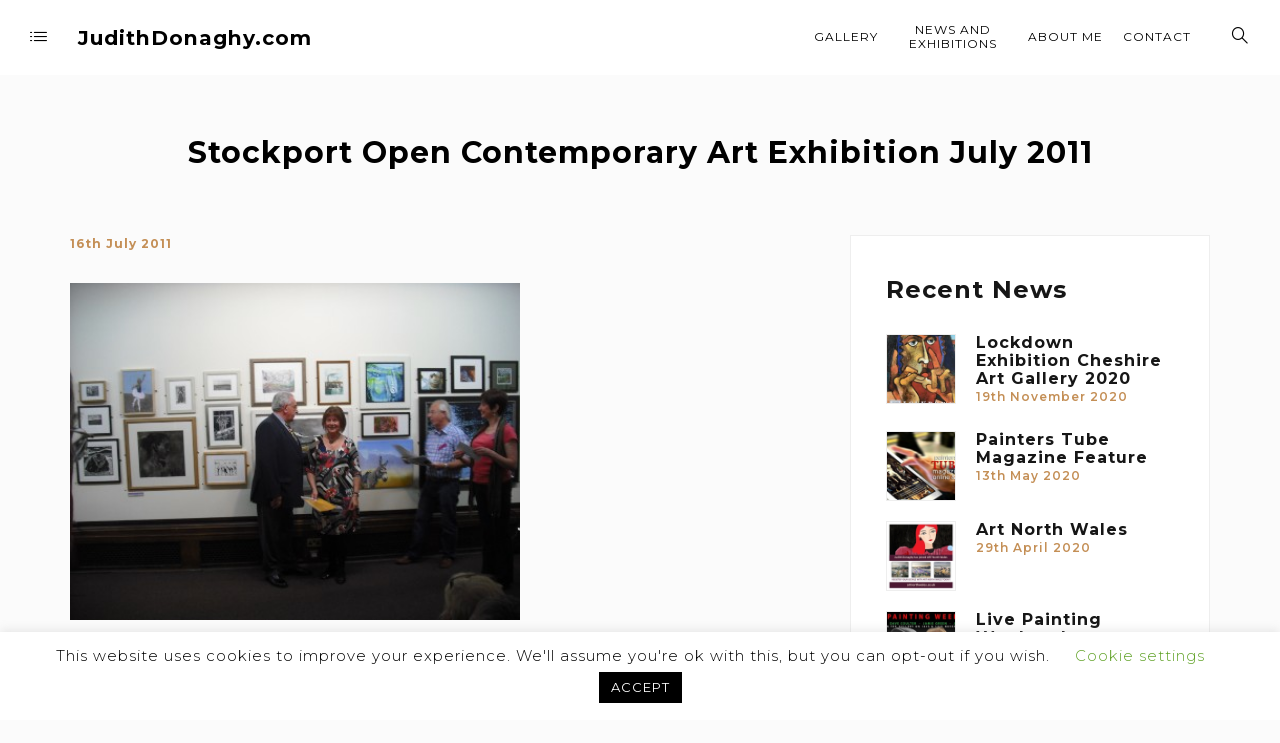

--- FILE ---
content_type: text/html; charset=UTF-8
request_url: https://www.judithdonaghy.com/news_and_exhibitions/stockport-open-contemporary-art-exhibition-july-2011/
body_size: 23355
content:
<!DOCTYPE html>
<html lang="en-GB">
	<head>
		<meta charset="UTF-8">
		<meta name="viewport" content="width=device-width, initial-scale=1">
		<link rel="profile" href="https://gmpg.org/xfn/11">

				<style media="screen">#ui-datepicker-div.booked_custom_date_picker table.ui-datepicker-calendar tbody td a.ui-state-active,#ui-datepicker-div.booked_custom_date_picker table.ui-datepicker-calendar tbody td a.ui-state-active:hover,body #booked-profile-page input[type=submit].button-primary:hover,body .booked-list-view button.button:hover, body .booked-list-view input[type=submit].button-primary:hover,body table.booked-calendar input[type=submit].button-primary:hover,body .booked-modal input[type=submit].button-primary:hover,body table.booked-calendar th,body table.booked-calendar thead,body table.booked-calendar thead th,body table.booked-calendar .booked-appt-list .timeslot .timeslot-people button:hover,body #booked-profile-page .booked-profile-header,body #booked-profile-page .booked-tabs li.active a,body #booked-profile-page .booked-tabs li.active a:hover,body #booked-profile-page .appt-block .google-cal-button > a:hover,#ui-datepicker-div.booked_custom_date_picker .ui-datepicker-header{ background: !important; }body #booked-profile-page input[type=submit].button-primary:hover,body table.booked-calendar input[type=submit].button-primary:hover,body .booked-list-view button.button:hover, body .booked-list-view input[type=submit].button-primary:hover,body .booked-modal input[type=submit].button-primary:hover,body table.booked-calendar th,body table.booked-calendar .booked-appt-list .timeslot .timeslot-people button:hover,body #booked-profile-page .booked-profile-header,body #booked-profile-page .appt-block .google-cal-button > a:hover{ border-color: !important; }body table.booked-calendar tr.days,body table.booked-calendar tr.days th,body .booked-calendarSwitcher.calendar,body #booked-profile-page .booked-tabs,#ui-datepicker-div.booked_custom_date_picker table.ui-datepicker-calendar thead,#ui-datepicker-div.booked_custom_date_picker table.ui-datepicker-calendar thead th{ background: !important; }body table.booked-calendar tr.days th,body #booked-profile-page .booked-tabs{ border-color: !important; }#ui-datepicker-div.booked_custom_date_picker table.ui-datepicker-calendar tbody td.ui-datepicker-today a,#ui-datepicker-div.booked_custom_date_picker table.ui-datepicker-calendar tbody td.ui-datepicker-today a:hover,body #booked-profile-page input[type=submit].button-primary,body table.booked-calendar input[type=submit].button-primary,body .booked-list-view button.button, body .booked-list-view input[type=submit].button-primary,body .booked-list-view button.button, body .booked-list-view input[type=submit].button-primary,body .booked-modal input[type=submit].button-primary,body table.booked-calendar .booked-appt-list .timeslot .timeslot-people button,body #booked-profile-page .booked-profile-appt-list .appt-block.approved .status-block,body #booked-profile-page .appt-block .google-cal-button > a,body .booked-modal p.booked-title-bar,body table.booked-calendar td:hover .date span,body .booked-list-view a.booked_list_date_picker_trigger.booked-dp-active,body .booked-list-view a.booked_list_date_picker_trigger.booked-dp-active:hover,.booked-ms-modal .booked-book-appt /* Multi-Slot Booking */{ background:; }body #booked-profile-page input[type=submit].button-primary,body table.booked-calendar input[type=submit].button-primary,body .booked-list-view button.button, body .booked-list-view input[type=submit].button-primary,body .booked-list-view button.button, body .booked-list-view input[type=submit].button-primary,body .booked-modal input[type=submit].button-primary,body #booked-profile-page .appt-block .google-cal-button > a,body table.booked-calendar .booked-appt-list .timeslot .timeslot-people button,body .booked-list-view a.booked_list_date_picker_trigger.booked-dp-active,body .booked-list-view a.booked_list_date_picker_trigger.booked-dp-active:hover{ border-color:; }body .booked-modal .bm-window p i.fa,body .booked-modal .bm-window a,body .booked-appt-list .booked-public-appointment-title,body .booked-modal .bm-window p.appointment-title,.booked-ms-modal.visible:hover .booked-book-appt{ color:; }.booked-appt-list .timeslot.has-title .booked-public-appointment-title { color:inherit; }</style><style>			.heateorSssInstagramBackground{background:radial-gradient(circle at 30% 107%,#fdf497 0,#fdf497 5%,#fd5949 45%,#d6249f 60%,#285aeb 90%)}
										div.heateor_sss_vertical_sharing  i.heateorSssInstagramBackground{background:#C48F56!important;}div.heateor_sss_floating_follow_icons_container i.heateorSssInstagramBackground{background:#C48F56;}
						.heateor_sss_horizontal_sharing .heateorSssSharing,.heateor_sss_standard_follow_icons_container .heateorSssSharing{
							color: #fff;
						border-width: 0px;
			border-style: solid;
			border-color: transparent;
		}
				.heateor_sss_horizontal_sharing .heateorSssTCBackground{
			color:#666;
		}
				.heateor_sss_horizontal_sharing .heateorSssSharing:hover,.heateor_sss_standard_follow_icons_container .heateorSssSharing:hover{
						border-color: transparent;
		}
		.heateor_sss_vertical_sharing .heateorSssSharing,.heateor_sss_floating_follow_icons_container .heateorSssSharing{
							background-color: #C48F56;
							color: #fff;
						border-width: 0px;
			border-style: solid;
			border-color: transparent;
		}
				.heateor_sss_vertical_sharing .heateorSssTCBackground{
			color:#666;
		}
				.heateor_sss_vertical_sharing .heateorSssSharing:hover,.heateor_sss_floating_follow_icons_container .heateorSssSharing:hover{
						border-color: transparent;
		}
		
		@media screen and (max-width:783px) {.heateor_sss_vertical_sharing{display:none!important}}@media screen and (max-width:783px) {.heateor_sss_floating_follow_icons_container{display:none!important}}</style>
	<!-- This site is optimized with the Yoast SEO plugin v15.7 - https://yoast.com/wordpress/plugins/seo/ -->
	<title>Stockport Open Contemporary Art Exhibition July 2011 | JudithDonaghy- Artist, Semi-Abstract Art, Landscape Art, Original Art</title>
	<meta name="robots" content="index, follow, max-snippet:-1, max-image-preview:large, max-video-preview:-1" />
	<link rel="canonical" href="https://www.judithdonaghy.com/news_and_exhibitions/stockport-open-contemporary-art-exhibition-july-2011/" />
	<meta property="og:locale" content="en_GB" />
	<meta property="og:type" content="article" />
	<meta property="og:title" content="Stockport Open Contemporary Art Exhibition July 2011 | JudithDonaghy- Artist, Semi-Abstract Art, Landscape Art, Original Art" />
	<meta property="og:url" content="https://www.judithdonaghy.com/news_and_exhibitions/stockport-open-contemporary-art-exhibition-july-2011/" />
	<meta property="og:site_name" content="JudithDonaghy- Artist, Semi-Abstract Art, Landscape Art, Original Art" />
	<meta property="article:published_time" content="2011-07-16T12:40:26+00:00" />
	<meta property="article:modified_time" content="2020-11-13T20:32:15+00:00" />
	<meta property="og:image" content="https://www.judithdonaghy.com/wp-content/uploads/2020/01/Receiving-award-at-The-Stockport-ContemporaryArt-Exhibition-June-2011.jpg" />
	<meta property="og:image:width" content="429" />
	<meta property="og:image:height" content="321" />
	<meta name="twitter:card" content="summary_large_image" />
	<meta name="twitter:label1" content="Written by">
	<meta name="twitter:data1" content="Admin">
	<script type="application/ld+json" class="yoast-schema-graph">{"@context":"https://schema.org","@graph":[{"@type":"WebSite","@id":"https://www.judithdonaghy.com/#website","url":"https://www.judithdonaghy.com/","name":"JudithDonaghy- Artist, Semi-Abstract Art, Landscape Art, Original Art","description":"Abstract art, semi-abstract art, landscapes","potentialAction":[{"@type":"SearchAction","target":"https://www.judithdonaghy.com/?s={search_term_string}","query-input":"required name=search_term_string"}],"inLanguage":"en-GB"},{"@type":"ImageObject","@id":"https://www.judithdonaghy.com/news_and_exhibitions/stockport-open-contemporary-art-exhibition-july-2011/#primaryimage","inLanguage":"en-GB","url":"https://www.judithdonaghy.com/wp-content/uploads/2020/01/Receiving-award-at-The-Stockport-ContemporaryArt-Exhibition-June-2011.jpg","width":429,"height":321},{"@type":"WebPage","@id":"https://www.judithdonaghy.com/news_and_exhibitions/stockport-open-contemporary-art-exhibition-july-2011/#webpage","url":"https://www.judithdonaghy.com/news_and_exhibitions/stockport-open-contemporary-art-exhibition-july-2011/","name":"Stockport Open Contemporary Art Exhibition July 2011 | JudithDonaghy- Artist, Semi-Abstract Art, Landscape Art, Original Art","isPartOf":{"@id":"https://www.judithdonaghy.com/#website"},"primaryImageOfPage":{"@id":"https://www.judithdonaghy.com/news_and_exhibitions/stockport-open-contemporary-art-exhibition-july-2011/#primaryimage"},"datePublished":"2011-07-16T12:40:26+00:00","dateModified":"2020-11-13T20:32:15+00:00","author":{"@id":"https://www.judithdonaghy.com/#/schema/person/0085f8ed2751fbe537689daaabd0b91f"},"breadcrumb":{"@id":"https://www.judithdonaghy.com/news_and_exhibitions/stockport-open-contemporary-art-exhibition-july-2011/#breadcrumb"},"inLanguage":"en-GB","potentialAction":[{"@type":"ReadAction","target":["https://www.judithdonaghy.com/news_and_exhibitions/stockport-open-contemporary-art-exhibition-july-2011/"]}]},{"@type":"BreadcrumbList","@id":"https://www.judithdonaghy.com/news_and_exhibitions/stockport-open-contemporary-art-exhibition-july-2011/#breadcrumb","itemListElement":[{"@type":"ListItem","position":1,"item":{"@type":"WebPage","@id":"https://www.judithdonaghy.com/","url":"https://www.judithdonaghy.com/","name":"Home"}},{"@type":"ListItem","position":2,"item":{"@type":"WebPage","@id":"https://www.judithdonaghy.com/news_and_exhibitions/stockport-open-contemporary-art-exhibition-july-2011/","url":"https://www.judithdonaghy.com/news_and_exhibitions/stockport-open-contemporary-art-exhibition-july-2011/","name":"Stockport Open Contemporary Art Exhibition July 2011"}}]},{"@type":"Person","@id":"https://www.judithdonaghy.com/#/schema/person/0085f8ed2751fbe537689daaabd0b91f","name":"Admin","image":{"@type":"ImageObject","@id":"https://www.judithdonaghy.com/#personlogo","inLanguage":"en-GB","url":"https://secure.gravatar.com/avatar/e781136eba0eea775ceebb91e859a960?s=96&d=mm&r=g","caption":"Admin"}}]}</script>
	<!-- / Yoast SEO plugin. -->


<link rel='dns-prefetch' href='//www.judithdonaghy.com' />
<link rel='dns-prefetch' href='//cdnjs.cloudflare.com' />
<link rel='dns-prefetch' href='//fonts.googleapis.com' />
<link rel='dns-prefetch' href='//s.w.org' />
<link rel="alternate" type="application/rss+xml" title="JudithDonaghy- Artist, Semi-Abstract Art, Landscape Art, Original Art &raquo; Feed" href="https://www.judithdonaghy.com/feed/" />
<link rel="alternate" type="application/rss+xml" title="JudithDonaghy- Artist, Semi-Abstract Art, Landscape Art, Original Art &raquo; Comments Feed" href="https://www.judithdonaghy.com/comments/feed/" />
<link rel="alternate" type="application/rss+xml" title="JudithDonaghy- Artist, Semi-Abstract Art, Landscape Art, Original Art &raquo; Stockport Open Contemporary Art Exhibition July 2011 Comments Feed" href="https://www.judithdonaghy.com/news_and_exhibitions/stockport-open-contemporary-art-exhibition-july-2011/feed/" />
		<script>
			window._wpemojiSettings = {"baseUrl":"https:\/\/s.w.org\/images\/core\/emoji\/13.0.1\/72x72\/","ext":".png","svgUrl":"https:\/\/s.w.org\/images\/core\/emoji\/13.0.1\/svg\/","svgExt":".svg","source":{"concatemoji":"https:\/\/www.judithdonaghy.com\/wp-includes\/js\/wp-emoji-release.min.js?ver=5.6.16"}};
			!function(e,a,t){var n,r,o,i=a.createElement("canvas"),p=i.getContext&&i.getContext("2d");function s(e,t){var a=String.fromCharCode;p.clearRect(0,0,i.width,i.height),p.fillText(a.apply(this,e),0,0);e=i.toDataURL();return p.clearRect(0,0,i.width,i.height),p.fillText(a.apply(this,t),0,0),e===i.toDataURL()}function c(e){var t=a.createElement("script");t.src=e,t.defer=t.type="text/javascript",a.getElementsByTagName("head")[0].appendChild(t)}for(o=Array("flag","emoji"),t.supports={everything:!0,everythingExceptFlag:!0},r=0;r<o.length;r++)t.supports[o[r]]=function(e){if(!p||!p.fillText)return!1;switch(p.textBaseline="top",p.font="600 32px Arial",e){case"flag":return s([127987,65039,8205,9895,65039],[127987,65039,8203,9895,65039])?!1:!s([55356,56826,55356,56819],[55356,56826,8203,55356,56819])&&!s([55356,57332,56128,56423,56128,56418,56128,56421,56128,56430,56128,56423,56128,56447],[55356,57332,8203,56128,56423,8203,56128,56418,8203,56128,56421,8203,56128,56430,8203,56128,56423,8203,56128,56447]);case"emoji":return!s([55357,56424,8205,55356,57212],[55357,56424,8203,55356,57212])}return!1}(o[r]),t.supports.everything=t.supports.everything&&t.supports[o[r]],"flag"!==o[r]&&(t.supports.everythingExceptFlag=t.supports.everythingExceptFlag&&t.supports[o[r]]);t.supports.everythingExceptFlag=t.supports.everythingExceptFlag&&!t.supports.flag,t.DOMReady=!1,t.readyCallback=function(){t.DOMReady=!0},t.supports.everything||(n=function(){t.readyCallback()},a.addEventListener?(a.addEventListener("DOMContentLoaded",n,!1),e.addEventListener("load",n,!1)):(e.attachEvent("onload",n),a.attachEvent("onreadystatechange",function(){"complete"===a.readyState&&t.readyCallback()})),(n=t.source||{}).concatemoji?c(n.concatemoji):n.wpemoji&&n.twemoji&&(c(n.twemoji),c(n.wpemoji)))}(window,document,window._wpemojiSettings);
		</script>
		<style>
img.wp-smiley,
img.emoji {
	display: inline !important;
	border: none !important;
	box-shadow: none !important;
	height: 1em !important;
	width: 1em !important;
	margin: 0 .07em !important;
	vertical-align: -0.1em !important;
	background: none !important;
	padding: 0 !important;
}
</style>
	<link rel='stylesheet' id='wp-color-picker-css'  href='https://www.judithdonaghy.com/wp-admin/css/color-picker.min.css?ver=5.6.16' media='all' />
<link rel='stylesheet' id='sb_instagram_styles-css'  href='https://www.judithdonaghy.com/wp-content/plugins/instagram-feed/css/sbi-styles.min.css?ver=2.7' media='all' />
<link rel='stylesheet' id='wp-block-library-css'  href='https://www.judithdonaghy.com/wp-includes/css/dist/block-library/style.min.css?ver=5.6.16' media='all' />
<link rel='stylesheet' id='wphb-1-css'  href='https://www.judithdonaghy.com/wp-content/uploads/hummingbird-assets/d65afd9ef0cb5b24ca04d6ba79cc41f6.css' media='all' />
<style id='wphb-1-inline-css'>
.wpcf7 .wpcf7-recaptcha iframe {margin-bottom: 0;}.wpcf7 .wpcf7-recaptcha[data-align="center"] > div {margin: 0 auto;}.wpcf7 .wpcf7-recaptcha[data-align="right"] > div {margin: 0 0 0 auto;}
</style>
<link rel='stylesheet' id='easy-facebook-likebox-customizer-style-css'  href='https://www.judithdonaghy.com/wp-admin/admin-ajax.php?action=easy-facebook-likebox-customizer-style&#038;ver=6.1.0' media='all' />
<link rel='stylesheet' id='wphb-2-css'  href='https://www.judithdonaghy.com/wp-content/uploads/hummingbird-assets/79224c287a254298bc3d43123a574b26.css' media='all' />
<link rel='stylesheet' id='esf-insta-customizer-style-css'  href='https://www.judithdonaghy.com/wp-admin/admin-ajax.php?action=esf-insta-customizer-style&#038;ver=5.6.16' media='all' />
<link rel='stylesheet' id='wphb-3-css'  href='https://www.judithdonaghy.com/wp-content/uploads/hummingbird-assets/1438ba46708b074824f87158a8cd17c0.css' media='all' />
<link rel='stylesheet' id='somo-montserrat-css'  href='//fonts.googleapis.com/css?family=Montserrat%3A100%2C100italic%2C200%2C200italic%2C300%2C300italic%2Cregular%2Citalic%2C500%2C500italic%2C600%2C600italic%2C700%2C700italic%2C800%2C800italic%2C900%2C900italic&#038;display=swap&#038;ver=1' media='all' />
<link rel='stylesheet' id='somo-lora-css'  href='//fonts.googleapis.com/css?family=Lora%3Aregular%2Citalic%2C700%2C700italic&#038;display=swap&#038;ver=1' media='all' />
<link rel='stylesheet' id='wphb-4-css'  href='https://www.judithdonaghy.com/wp-content/uploads/hummingbird-assets/823873bed4c094892cdd6908db3cc38c.css' media='all' />
<script id='wphb-5-js-extra'>
/* <![CDATA[ */
var esf_insta = {"ajax_url":"https:\/\/www.judithdonaghy.com\/wp-admin\/admin-ajax.php","version":"free","nonce":"ab5ee540ea"};;;var zilla_likes = {"ajaxurl":"https:\/\/www.judithdonaghy.com\/wp-admin\/admin-ajax.php"};;;var public_ajax = {"ajax_url":"https:\/\/www.judithdonaghy.com\/wp-admin\/admin-ajax.php","efbl_is_fb_pro":""};;;var Cli_Data = {"nn_cookie_ids":[],"cookielist":[],"ccpaEnabled":"","ccpaRegionBased":"","ccpaBarEnabled":"","ccpaType":"gdpr","js_blocking":"","custom_integration":"","triggerDomRefresh":""};
var cli_cookiebar_settings = {"animate_speed_hide":"500","animate_speed_show":"500","background":"#FFF","border":"#b1a6a6c2","border_on":"","button_1_button_colour":"#000","button_1_button_hover":"#000000","button_1_link_colour":"#fff","button_1_as_button":"1","button_1_new_win":"","button_2_button_colour":"#333","button_2_button_hover":"#292929","button_2_link_colour":"#444","button_2_as_button":"","button_2_hidebar":"","button_3_button_colour":"#000","button_3_button_hover":"#000000","button_3_link_colour":"#fff","button_3_as_button":"1","button_3_new_win":"","button_4_button_colour":"#000","button_4_button_hover":"#000000","button_4_link_colour":"#62a329","button_4_as_button":"","font_family":"inherit","header_fix":"","notify_animate_hide":"1","notify_animate_show":"","notify_div_id":"#cookie-law-info-bar","notify_position_horizontal":"right","notify_position_vertical":"bottom","scroll_close":"","scroll_close_reload":"","accept_close_reload":"","reject_close_reload":"","showagain_tab":"1","showagain_background":"#fff","showagain_border":"#000","showagain_div_id":"#cookie-law-info-again","showagain_x_position":"100px","text":"#000","show_once_yn":"","show_once":"10000","logging_on":"","as_popup":"","popup_overlay":"1","bar_heading_text":"","cookie_bar_as":"banner","popup_showagain_position":"bottom-right","widget_position":"left"};
var log_object = {"ajax_url":"https:\/\/www.judithdonaghy.com\/wp-admin\/admin-ajax.php"};
/* ]]> */
</script>
<script src='https://www.judithdonaghy.com/wp-content/uploads/hummingbird-assets/fe606a4d7985bfc4a03fda261c36e832.js' id='wphb-5-js'></script>
<link rel="https://api.w.org/" href="https://www.judithdonaghy.com/wp-json/" /><link rel="alternate" type="application/json" href="https://www.judithdonaghy.com/wp-json/wp/v2/posts/1879" /><link rel="EditURI" type="application/rsd+xml" title="RSD" href="https://www.judithdonaghy.com/xmlrpc.php?rsd" />
<link rel="wlwmanifest" type="application/wlwmanifest+xml" href="https://www.judithdonaghy.com/wp-includes/wlwmanifest.xml" /> 
<meta name="generator" content="WordPress 5.6.16" />
<link rel='shortlink' href='https://www.judithdonaghy.com/?p=1879' />
<link rel="alternate" type="application/json+oembed" href="https://www.judithdonaghy.com/wp-json/oembed/1.0/embed?url=https%3A%2F%2Fwww.judithdonaghy.com%2Fnews_and_exhibitions%2Fstockport-open-contemporary-art-exhibition-july-2011%2F" />
<link rel="alternate" type="text/xml+oembed" href="https://www.judithdonaghy.com/wp-json/oembed/1.0/embed?url=https%3A%2F%2Fwww.judithdonaghy.com%2Fnews_and_exhibitions%2Fstockport-open-contemporary-art-exhibition-july-2011%2F&#038;format=xml" />
<meta name="framework" content="Redux 4.1.24" />
		<!-- GA Google Analytics @ https://m0n.co/ga -->
		<script async src="https://www.googletagmanager.com/gtag/js?id=G-D8DHWY9Y91"></script>
		<script>
			window.dataLayer = window.dataLayer || [];
			function gtag(){dataLayer.push(arguments);}
			gtag('js', new Date());
			gtag('config', 'G-D8DHWY9Y91');
		</script>

	<meta name="generator" content="Site Kit by Google 1.30.0" />      <meta property="og:title" content="Stockport Open Contemporary Art Exhibition July 2011" />
                <meta property="og:image" content="https://www.judithdonaghy.com/wp-content/uploads/2020/01/Receiving-award-at-The-Stockport-ContemporaryArt-Exhibition-June-2011.jpg" />
        <meta name="follow.[base64]" content="CFBbryR0jUvps1SyyKdl"/><script>
/* <![CDATA[ */
var VPData = {"__":{"couldnt_retrieve_vp":"Couldn&#039;t retrieve Visual Portfolio ID.","pswp_close":"Close (Esc)","pswp_share":"Share","pswp_fs":"Toggle fullscreen","pswp_zoom":"Zoom in\/out","pswp_prev":"Previous (arrow left)","pswp_next":"Next (arrow right)","pswp_share_fb":"Share on Facebook","pswp_share_tw":"Tweet","pswp_share_pin":"Pin it","fancybox_close":"Close","fancybox_next":"Next","fancybox_prev":"Previous","fancybox_error":"The requested content cannot be loaded. <br \/> Please try again later.","fancybox_play_start":"Start slideshow","fancybox_play_stop":"Pause slideshow","fancybox_full_screen":"Full screen","fancybox_thumbs":"Thumbnails","fancybox_download":"Download","fancybox_share":"Share","fancybox_zoom":"Zoom"},"settingsPopupGallery":{"enable_on_wordpress_images":false,"vendor":"photoswipe","deep_linking":false,"deep_linking_url_to_share_images":false,"show_arrows":true,"show_counter":true,"show_zoom_button":true,"show_fullscreen_button":true,"show_share_button":true,"show_close_button":true,"show_thumbs":true,"show_download_button":false,"show_slideshow":false,"click_to_zoom":true},"screenSizes":[320,576,768,992,1200]};
/* ]]> */
</script>
		<script>
			document.documentElement.className = document.documentElement.className.replace( 'no-js', 'js' );
		</script>
				<style>
			.no-js img.lazyload { display: none; }
			figure.wp-block-image img.lazyloading { min-width: 150px; }
							.lazyload, .lazyloading { opacity: 0; }
				.lazyloaded {
					opacity: 1;
					transition: opacity 400ms;
					transition-delay: 0ms;
				}
					</style>
		<style>.recentcomments a{display:inline !important;padding:0 !important;margin:0 !important;}</style><meta name="generator" content="Powered by WPBakery Page Builder - drag and drop page builder for WordPress."/>
        <style>
            /* If html does not have either class, do not show lazy loaded images. */
            html:not(.vp-lazyload-enabled):not(.js) .vp-lazyload {
                display: none;
            }
        </style>
        <script>
            document.documentElement.classList.add(
                'vp-lazyload-enabled'
            );
        </script>
        <link rel="icon" href="https://www.judithdonaghy.com/wp-content/uploads/2020/05/cropped-JudithDonaght-Favicon-1-1-32x32.jpg" sizes="32x32" />
<link rel="icon" href="https://www.judithdonaghy.com/wp-content/uploads/2020/05/cropped-JudithDonaght-Favicon-1-1-192x192.jpg" sizes="192x192" />
<link rel="apple-touch-icon" href="https://www.judithdonaghy.com/wp-content/uploads/2020/05/cropped-JudithDonaght-Favicon-1-1-180x180.jpg" />
<meta name="msapplication-TileImage" content="https://www.judithdonaghy.com/wp-content/uploads/2020/05/cropped-JudithDonaght-Favicon-1-1-270x270.jpg" />
		<style id="wp-custom-css">
			.tag-type .tag-type-link {
	text-transform: lowercase !important;
}

@media (max-width: 1200px){
p#breadcrumbs {
    padding: 15px 45px !important;
}
}
.heateor_sss_sharing_container{
width:100% !important;
float:left;
}
.navigation .sub-menu li a, .navigation .children li a{
	background-color: black;
    color: white;
}
.lazyload_true .portfolio-item .a-img div:not(.lizyready){
	filter: initial;
}
a.page-numbers {
    color: black !important;
}
a.page-numbers:hover {
    color: white !important;
}
a.page-numbers:active {
    color: white !important;
}

.social-links a {
    margin-right: 20px;
}
body {
    width: 100%;
    margin: auto;
}
.banner-social-buttons .links {
    text-align: center;
    width: 340px;
    margin-left: -114px;
    position: absolute;
    top: 50%;
    left: 0;
    -webkit-transform: rotate(-90deg);
    -ms-transform: rotate(-90deg);
    transform: rotate(-90deg);
    -webkit-transform-origin: 50% 50%;
    -ms-transform-origin: 50% 50%;
    transform-origin: 50% 50%;
    white-space: nowrap;
}

.banner-area.external-indent .banner-social-buttons {
	left: -90px;
}
.vc_btn3.vc_btn3-color-grey.vc_btn3-style-modern {
    border-color: #c48f56;
	background-color: #c48f56;
	color: white;
}
.vc_btn3.vc_btn3-color-juicy-pink, .vc_btn3.vc_btn3-color-juicy-pink.vc_btn3-style-flat {
    color: #fff;
    background-color: #c48f56;
    border-color: #c48f56;
}
.vc_btn3.vc_btn3-color-juicy-pink.vc_btn3-style-flat:focus, .vc_btn3.vc_btn3-color-juicy-pink.vc_btn3-style-flat:hover, .vc_btn3.vc_btn3-color-juicy-pink:focus, .vc_btn3.vc_btn3-color-juicy-pink:hover{
	
	color: #f7f7f7;
    background-color: #c48f56 !important;
}

.vc_btn3.vc_btn3-color-blue, .vc_btn3.vc_btn3-color-blue.vc_btn3-style-flat {
    color: #fff;
    background-color: #c48f56 !important;
}

.banner-area.external-indent .banner-social-buttons {
	background: none;
}
.post-img {
    float: left;
	  width: 60%;
    margin-right: 10px;
}
.site-header.header-space-on.light {
    background: #000;
    color: #fff;
}

.filter-button-group.tal button:first-of-type {
    display: none;
}
/* .filter-button-group.tall[data-filter="*"]{
	 display: none;
} */
body {
    background: #fbfbfb;
}
img {
    border: none;
    height: auto;
    float: left;
}
 .post-bottom {
   border-top: none; 
}
.post-img img {
    width: 100%;
}
.post-bottom .back-to-main {
    left: 66%;
    opacity: 1;
    width: 15%;
	content: "Back To Gallery" !important;
	margin-top: -10px;
}
.fa-th:before{
	content: "Back To Gallery" !important;
	font-size: 13px;
  font-weight: 500;
	letter-spacing: 0.6px !important;
}
.post-content {
    font-family: 'Lora',serif; }
.post-content>p {
    line-height: 1.6em;
}
main.main-row> .container> .type-pt-portfolio> .site-content> .heading-decor {
    width: 119%;
    margin-left: -113px;
    margin-top: 0px;
    margin-bottom: 15px;
    padding: 15px 15px 0px 112px;
/*     background-image: url(http://www.judithdonaghy.com/wp-content/uploads/2020/03/fafd6e2a-877b-4abf-8279-656a7186c089.jpg) !important; */
	background-size: 1366px;
	background-color: #e8e8e8;
}

main.main-row> .container> .heading-decor {
    width: 119%;
    margin-left: -113px;
    margin-top: 0px;
    margin-bottom: 15px;
    padding: 15px 15px 0px 112px;
/*     background-image: url(http://www.judithdonaghy.com/wp-content/uploads/2020/03/fafd6e2a-877b-4abf-8279-656a7186c089.jpg) !important; */
	background-size: 1366px;
	background-color: #e8e8e8;
}
i.fas.fa-th {
    font-family: Montserrat;
/* 	font-family: inherit; */
}
.sub_header{
    background-color: #FBFBFB;
    margin-top: 0px;
	  height: 130px;
}
.heading-decor .h2{
text-align: center;
font-size: 30px;
margin-top: 60px;
}
.listing-item img {
    width: 45%;
}
.vc_btn3-container.vc_btn3-inline
{
	position:absolute;
	left:45%
}
@media screen and (max-width: 768px) {
/* 	.vc_btn3.vc_btn3-color-juicy-pink, .vc_btn3.vc_btn3-color-juicy-pink.vc_btn3-style-flat{
		left: 87% !important;
	} */
	.s-sidebar > .w, .wpb_widgetised_column > div {
    padding: 25px 15px 0;
}
.post-bottom .back-to-main {
  left: 46%;
  width: 17%;
	
	}
	
a.title {
    font-size: 30px !important;
}}
@media screen and (max-width: 600px) {
	.post-bottom .back-to-main {
    left: 39%;
    width: 35%;
}
	
/* 	.vc_btn3.vc_btn3-color-juicy-pink, .vc_btn3.vc_btn3-color-juicy-pink.vc_btn3-style-flat {
    left: 67% !important;
} */
.heading-decor .h2 {
    font-size: 25px !important;
}
}
.single-pt-portfolio .post-img {  
	  width: 100%;
    margin-right: 10px;
	  /*margin-bottom: 30px;*/
}
.post-nav {
    margin-top: -65px;
}
.single-pt-portfolio .post-content {
font-size: 15px;
/* 	float: right;
	width: 42%; */
}
.post-nav a + a {border-left: unset !important;}
.heading-decor:after, .heading-decor-s .h:after, .testimonials .item .quote:after {
    content: "";
	display: none;}
/* .post-content p::first-letter { 
  color: red;
} */
.blog-post-widget {
    height: 500px;
    overflow: auto;
} 


@media screen and (max-width: 1200px) {
.navigation {
width: 250px !important;
max-width: 250px !important;
}
.navigation>ul {
 font-size: 14px !important;
}
.navigation>ul>li.menu-item-has-children>a:after, .navigation>ul>li.menu_item_has_children>a:after {
 	right: -10px !important;   
 	}
}
.post-content p {
	  margin: 0 0 0 20px;
    line-height: 1.875em !important;
	font-weight: 300;
	font-family: Montserrat !important;
}
.wonderplugin3dcarousel-text {
    display: none;
}
@media only screen
and (min-width : 1224px) {
  .single-pt-portfolio .post-content {
font-size: 16px;
	float: left;
	width: 46% !important;
/*	padding:1px 30px; */
/*   background-color:#f0efee; */
}
	.single-pt-portfolio .post-img {  
	  width: 53%;
    margin-right: 10px;
	  /*margin-bottom: 30px;*/
}
	.vc_btn3.vc_btn3-color-juicy-pink, .vc_btn3.vc_btn3-color-juicy-pink.vc_btn3-style-flat {
/*     margin-top: 180px; */
		position: relative;
}
}

@media (max-width:1024px) {
	p#breadcrumbs {
		padding: 15px 45px !important;
	}
	.post-content p {
		margin:0 0 0 0;
	}
/* 	.post-nav a i {
		margin-left: -5px;
	} */
	.tag-type {
    padding: 24px 0 0 0px;
	}
	.post-bottom {
		padding: 24px 0px;
	}
	.portfolio-type-horizontal .owl-prev, .portfolio-type-horizontal .owl-next {
		top:35%;
	}
	p#breadcrumbs {
    height: 70px;
    text-align: center;
	}
	.post-nav {
    display: block !important;
    float: unset !important;
    text-align: center;
    margin: -50px 0px 0px 0px !important;
	}
	p#breadcrumbs {
    height: 70px !important;
    text-align: center;
	}
}
@media (max-width:768px) {
	.post-nav {
/*     float: left;
    text-align: center;
		margin-top: -68px;
		margin: -68px 0px 0px 175px !important; */
		display:block !important;
		float: unset;
    text-align: center;
    /* margin-top: -68px; */
    margin: -68px 0px 0px 0px !important;
	}
	.tagcloud {
		padding: 24px 0px 0 14px;
	}
	.heading-decor .h2 {
    margin-top: 55px !important;
		/*margin-top: 70px !important;*/
  }
	p#breadcrumbs {
		padding: 6px 8px !important;
		font-size: 11.5px !important;
    text-align: center;
		height:60px !important;
	}
	.heateor_sss_sharing_container,h4 		{
		margin: 0 0 0 14px;
	}
	.portfolio-block {
    margin-left: 14px !important;
	}
	.site-content .date {
    margin: 10px 0 30px;
	}
}

@media (max-width:767px) {
/* 	a.vc_general.vc_btn3.vc_btn3-size-md.vc_btn3-shape-rounded.vc_btn3-style-flat.vc_btn3-color-juicy-pink {
		float:none !important;
		color: black;
	} */

	/*p#breadcrumbs {
		height: 76px !important;
    padding: 6px !important;
		text-align:unset;
	}*/
	
	.post-nav {
    display: block !important;
    float: unset !important;
    text-align: center;
    margin: -68px 0px 0px 0px !important;
    /*margin-left: -35px;*/
	}
	
	.post-nav {
    margin-top: -68px;
	}
	
/* .vc_column_container>.vc_column-inner {
		margin-top:100%;
	} */
	.vc_row.wpb_row.vc_row-fluid.vc_row-5ed0e923f4107 {
    display: none !important;
}
	
	.vc_row.wpb_row.vc_row-fluid.vc_row-5ed0e81257edb {
		display:none !important;
	}
	.tagcloud {
    padding: 24px 0px 0 10px;
	}
	p#breadcrumbs {
		height: 70px !important;
	}
	.site-content .date {
    margin: 10px 0 30px;
	}
	.portfolio-block {
    margin-left: 0px !important;
	}
}
@media (max-width:320px) {
/* 		.post-bottom {
    margin-left: 45px !important;
} */
	
	.side-bar-button {
	margin: 28px 10px 28px -15px;
	}
}
p#breadcrumbs {
  margin-left: 0px;
	font-size: 13px;
	background-color: #F0F0F0;
  margin-top: -30px;
	color:#000;
	height:50px;
	padding: 15px 103px;
	font-weight: 500;
}
a.back-to-main {
    color: #000000;
}

#breadcrumbs span span span a:after {
    margin-top: -1px;
}

span a,.post-nav a i + span {
	text-decoration:none;
}

.post-nav a span {
	text-decoration:none !important;
	text-transform: capitalize;
}

.post-nav {
	color:#000;
}

.vc_section, .vc_row, .wpb_wrapper {
	z-index:1 !important;
}

.vc_column_container>.vc_column-inner {
/* 	background-color: #e0e0e0; */
/* 	background-color: #2d2c2c;  */
}

h1.h2 {
    color: #000;
}
span.breadcrumb_last {
    display: inline;
    vertical-align: text-top;
}
.post-nav {
	display:inline;
}
.site-header.header-space-on.light {
    background: #FFF;
    color: #000;
}
/* .banner.banner-5d651b990fad5.pagination-right.owl-carousel.owl-loaded.owl-drag
{
height: 400px;
} */

.post-content > .heateor_sss_sharing_container {
    display: none;
}
ul.heateor_sss_sharing_ul {
    margin: -20px 0 20px 0;
    padding: 0;
}
@media (max-width: 320px){
.post-nav {
    margin-top: -35px;
	margin-left: -10px;
}
}







/*............New Responsive css................*/


@media (max-width: 768px)
{
	.navigation 
	{
		width: 300px !important;
		max-width: 300px !important;
	}
	.navigation>ul 
	{
 		font-size: 10px !important;
	}
	/*.post-bottom {
  	  margin-top: -14px!important
    }*/
	.vc_btn3-container.vc_btn3-inline
{
	position:absolute;
	left:45%
}
}

@media screen and (max-width: 600px) 
	
{
	
	.banner .item .bg-image
	{
		height:80%;
	}
	.vc_custom_1566971047123
	{
		margin-top:-100px;
	}
	.vc_btn3-container.vc_btn3-inline
{
	position:absolute;
	left:35%
}
}
@media (min-width:768px) {
	p#breadcrumbs {
		padding: 15px 103px;
		/*height:70%;*/
	}

}
@media only screen and (max-width: 575px) {
  .post-nav {
    float: left;
    margin-top: -68px;
  }
}

.vc_btn3.vc_btn3-color-black.vc_btn3-style-modern {
    padding: 14px 10px;
}
.page-id-767 .wpcf7 form.sent .wpcf7-response-output {
    background: #fff !important;
}
.product-label {
    position: absolute;
    top: 0;
    right: 16px;
    z-index: 2;
}
.portfolio-item .wrap .content a
{
	content: "For Sale"; 
}

.archive .heading-decor {
    margin: 15px 0 30px;
    overflow: hidden;
    background-color: #fff !important;
}
header.site-header.header_logo_left.light.header-space-on.main-row.active_class {
    background-color: #fff !important;
}
.archive .portfolio-items.row.portfolio-type-grid.portfolio_hover_type_1 {
    position: relative;
    height: 481.172px;
    width: 1903px;
    left: -366.5px;
    box-sizing: border-box;
}
@media (max-width: 768px){
.archive .portfolio-items.row.portfolio-type-grid.portfolio_hover_type_1 {
    position: relative;
    height: 481.172px;
    width: 100%;
    left: 0;
    box-sizing: border-box;
    right: 0;
    margin: 0;
    padding: 0;
}
}
p#breadcrumbs {
    padding: 10px 8px !important;
    font-size: 11.5px !important;
    text-align: center;
    height: 100px !important;
    margin-top: 0px;
    margin-bottom: 15px;
}
		</style>
		<style id="novo_theme-dynamic-css" title="dynamic-css" class="redux-options-output">.button-style1:hover, .vc_general.vc_btn3:hover,.pixproof-data .button-download:hover, .banner-social-buttons .item + .item:after,.banner-right-buttons .button + .button:before,.footer-social-button a + a:after, .post-bottom .zilla-likes, .portfolio_hover_type_4 .portfolio-item .content h5:after, .portfolio_hover_type_5 .portfolio-item .content h5:before, .portfolio_hover_type_7 .portfolio-item .content h5:after, .portfolio_hover_type_7 .portfolio-item .content h5:before, .heading-with-num-type2 .sub-h:before, .portfolio_hover_type_2 .portfolio-item .content h5:after, .portfolio_hover_type_6 .portfolio-item .content h5:after, .portfolio_hover_type_8 .portfolio-item .content h5:after, .portfolio_hover_type_8 .portfolio-item .content h5:before, .portfolio_hover_type_9 .portfolio-item .content h5:after, .portfolio_hover_type_9 .portfolio-item .content h5:before, body .category .item:before, .testimonials .owl-dots .owl-dot.active, .skill-item-line .line div, .price-list .item:before, .price-list .item .options .button-style1 span, .price-list .item .options .button-style1 span:after, .price-list-type2 .item:before, .split-screen .owl-dots .owl-dot.active, .vertical-parallax-area .pagination-dots span.active, .split-screen-type2 .pagination-dots span.active, .white .album-playlist .jp-volume-bar .jp-volume-bar-value, .photo-carousel > a, .js-pixproof-gallery .selected .proof-photo__id, .hm-cunt span, .woocommerce .products .product .image .product_type_grouped, .woocommerce .products .product .add_to_cart_button, .woocommerce div.product .woocommerce-tabs .tabs li a:after, .woocommerce div.product form.cart .button{background-color:#C48F56;}.button-style1,.vc_general.vc_btn3, .pixproof-data .button-download, .navigation > ul > li.current-menu-item > a span,.navigation > ul > li.current-menu-ancestor > a span,.navigation > ul > li.current_page_item > a span, .banner .cell .content a[data-type="video"], .portfolio_hover_type_3 .portfolio-item .content, .portfolio_hover_type_6 .portfolio-item .content, .portfolio_hover_type_4 .portfolio-item .content, .portfolio_hover_type_4 .portfolio-item:hover .content, .portfolio-type-carousel .portfolio-item .a-img a[data-type="video"] i, .pagination .current, .video-block a > div, .team-social-buttons a, .woocommerce .woocommerce-ordering select, .woocommerce form .form-row select, .woocommerce form .form-row textarea, .woocommerce form .form-row input.input-text, .woocommerce div.product form.cart .variations select, .woocommerce nav.woocommerce-pagination ul li a:focus, .woocommerce nav.woocommerce-pagination ul li a:hover, .woocommerce nav.woocommerce-pagination ul li span.current, .coupon-area .input-text, .select2-dropdown, .select2-container--default .select2-selection--single, .play-button-block a{border-color:#C48F56;}.heading-decor:after,.heading-decor-s .h:after,.testimonials .item .quote:after, .button-style2, .preloader_content__container:after, .preloader_content__container:before, .navigation.hover-style2 > ul > li.current-menu-item > a span:after,.navigation.hover-style2 > ul > li.current-menu-ancestor > a span:after,.navigation.hover-style2 > ul > li.current_page_item > a span:after, .navigation.hover-style3 > ul > li.current-menu-item > a span:after,.navigation.hover-style3 > ul > li.current-menu-ancestor > a span:after,.navigation.hover-style3 > ul > li.current_page_item > a span:after, .navigation.hover-style4 > ul > li.current-menu-item > a span:after,.navigation.hover-style4 > ul > li.current-menu-ancestor > a span:after,.navigation.hover-style4 > ul > li.current_page_item > a span:after, .navigation > ul > li:hover > a, .navigation .sub-menu li.current-menu-item > a,.navigation .sub-menu li.current-menu-ancestor > a,.navigation .sub-menu li:hover > a, .navigation .sub-menu li.current-menu-item.menu-item-has-children:after, .navigation .sub-menu li.menu-item-has-children:hover:after, .navigation .children li.current_page_item > a,.navigation .children li.current-menu-ancestor > a,.navigation .children li:hover > a, .navigation .children li.current_page_item.page_item_has_children:after, .navigation .children li.page_item_has_children:hover:after, .full-screen-nav .fsn-container > ul > li:hover > a, .full-screen-nav .fsn-container > ul > li.current-menu-item > a,.full-screen-nav .fsn-container > ul > li.current-menu-parent > a,.full-screen-nav .fsn-container > ul > li.current-menu-ancestor > a, .minicart-wrap .cart_list .mini_cart_item .quantity, .widget_shopping_cart_content .cart_list .mini_cart_item .quantity, .side-navigation li.current-menu-item > a,.side-navigation li.current-menu-parent > a,.side-navigation li.current-menu-ancestor > a,.side-navigation li.current_page_item > a,.side-navigation li:hover > a, .banner-social-buttons .item:hover,.footer-social-button a:hover, .banner-right-buttons .button:hover .h, .banner-about .sub-h, .banner .cell .content .angle, .banner .heading span, .banner .owl-dot.active:before, .banner .owl-prev:hover,.banner .owl-next:hover, .banner .price, .widget_archive ul li a:hover,.widget_categories ul li a:hover,.widget_pages ul li a:hover,.widget_meta ul li a:hover,.widget_nav_menu ul li a:hover,.widget_recent_entries ul li a:hover,.product-categories li a:hover, .tagcloud .tag-cloud-link:hover, .blog-post-widget .item .blog-detail, .blog-item .date, .project-horizontal .content .date, .blog-item .bottom .col i, .site-content .date, .comment-items .comment-item .text .date, .site-footer .scroll-up-button:hover, .contact-row i, .filter-button-group button:after,.filter-button-group a:after, .category-buttons a:after, .portfolio-type-carousel .portfolio-item .bottom-content .cat, .price-list .item .options .button-style1.active, .heading-with-num-type2 .num, .accordion-items .item .top .t:before, .accordion-items .item .top .t:after, .accordion-items .item.active .top, .tabs .tabs-head .item.active-tab, .split-screen .portfolio-navigation .numbers .num.active span, .category-slider-area .category-slider .center .item, .vertical-parallax-slider .item .price, .js-pixproof-gallery .proof-photo__meta .nav li a:hover, .heading-block .sub-h, .heading-block .h.accent-color, .heading-block .h span, .num-box-items .num-box .num, .icon-box .icon, .woocommerce .quantity .qty, .woocommerce #reviews #comments ol.commentlist li .meta time, .woocommerce .cart .up, .woocommerce .cart .down, .woocommerce table.shop_table .product-price > span, .woocommerce table.shop_table .product-subtotal > span, .woocommerce div.product .date, .woocommerce div.product .product_meta .sku_wrapper, .woocommerce div.product .price-area, .woocommerce div.product .variations_form span.price, .woocommerce .products .product .price, .minicart-wrap .total > span{color:#C48F56;}.skill-item .chart .outer, .banner-circle-nav .item svg circle{stroke:#C48F56;}.site-header.fixed, .site-header.header-space-on{background-color:#FFFFFF;}.site-header{color:#000000;}.site-header.header-space-on.dark, .site-header.dark.fixed{background-color:#FFFFFF;}.site-header.dark{color:#000000;}body{font-family: Montserrat;font-weight: 400;font-size: 18px;letter-spacing: 1px;}h1, .h1{font-family: Montserrat;font-weight: 700;font-size: 60px;}h2, .h2{font-family: Montserrat;font-weight: 700;font-size: 48px;}h3, .h3{font-family: Montserrat;font-weight: 700;font-size: 36px;}h4, .h4{font-family: Montserrat;font-weight: 700;font-size: 30px;}h5, .h5{font-family: Montserrat;font-weight: 700;font-size: 24px;}h6, .h6{font-family: Montserrat;font-weight: 700;font-size: 18px;}.banner-404{color:#FFFFFF;}.banner-404 .b-404-heading{color:#FFFFFF;}.banner-coming-soon{color:#FFFFFF;}.banner-coming-soon .b-coming-heading{color:#C48F56;}</style><noscript><style> .wpb_animate_when_almost_visible { opacity: 1; }</style></noscript>		
	</head>
	<style>
	.active_class{
		background:#E8E8E8 !important;
	}

	@media(max-width:767px){
		
		.h {
				font-size: 30px !important;
			}
	}
		
			
	
	</style>
	<script>
	var pageURL = window.location.href;	  
	var n = pageURL.includes("news");
	  if(n == true){	    
	    jQuery(document).ready(function() {
	    	jQuery(".site-header.header-space-on.light").addClass("active_class");
	    //jQuery(".site-header.header-space-on.light").css('background','#E8E8E8 !important'); 
	    });
	  }

	jQuery(document).ready(function() {
		jQuery(".visible_menu").click(function() {
			//jQuery(".navigation").css('display','block')
		});
	});
	
	</script>
	    <style>
    	.preloader{
        	display:none !important;
        }
    </style>
       
	
	<body class="post-template-default single single-post postid-1879 single-format-standard site-light header_type_logo_left header_space_yes mobile_false nav_hover_style2 lazyload_true chrome wpb-js-composer js-comp-ver-6.5.0 vc_responsive">
		<div id="all" class="site">
							<div class="preloader">
					<div class="preloader_img"><img  alt="JudithDonaghy- Artist, Semi-Abstract Art, Landscape Art, Original Art" data-src="http://www.judithdonaghy.com/wp-content/uploads/2020/05/JudithDonaght-Favicon-1.jpg" class="lazyload" src="[data-uri]"><noscript><img src="http://www.judithdonaghy.com/wp-content/uploads/2020/05/JudithDonaght-Favicon-1.jpg" alt="JudithDonaghy- Artist, Semi-Abstract Art, Landscape Art, Original Art"></noscript></div>
				</div>
							<header class="site-header header_logo_left light header-space-on main-row">
					<div class="container-fluid">
													<div class="side-bar-button multimedia-icon-list"></div>
												<div class="logo"><a href="https://www.judithdonaghy.com/" data-magic-cursor="link"><span>JudithDonaghy.com</span></a></div>
						<div class="fr">
															<nav class="navigation visible_menu hover-style2"><ul id="menu-navigation" class="menu"><li id="menu-item-4881" class="menu-item menu-item-type-custom menu-item-object-custom menu-item-home menu-item-4881"><a href="https://www.judithdonaghy.com"><span>Gallery</span></a></li>
<li id="menu-item-2938" class="menu-item menu-item-type-custom menu-item-object-custom menu-item-2938"><a href="https://www.judithdonaghy.com/news/"><span>News and Exhibitions</span></a></li>
<li id="menu-item-4720" class="menu-item menu-item-type-custom menu-item-object-custom menu-item-4720"><a href="https://www.judithdonaghy.com/about-me/"><span>About Me</span></a></li>
<li id="menu-item-998" class="menu-item menu-item-type-post_type menu-item-object-page menu-item-998"><a href="https://www.judithdonaghy.com/contact/"><span>Contact</span></a></li>
</ul></nav>
								<div class="butter-button nav-button visible_menu">
									<div></div>
								</div>
															<div class="search-button"><i class="basic-ui-icon-search"></i></div>
													</div>
					</div>
				</header>
										<div class="side-bar-area main-row">
          <div class="close basic-ui-icon-cancel"></div>
          					<div class="wrap">
						<div id="text-2" class="widget widget_text"><h5 class="widget-title">JudithDonaghy.com</h5>			<div class="textwidget"><p>Original landscape art, semi-abstract art, fine art and art classes.</p>
<p>Please contact Judith for enquiries.</p>
<p><a href="/cdn-cgi/l/email-protection#274f424b4b48676d52434e534f63484946404f5e0944484a"><span class="__cf_email__" data-cfemail="81e9e4ededeec1cbf4e5e8f5e9c5eeefe0e6e9f8afe2eeec">[email&#160;protected]</span></a></p>
<p><a href="http://judithdonaghy.com/all-images/">Artwork Archive</a></p>
</div>
		</div><div id="search-2" class="widget widget_search"><form role="search" method="get" class="searchform" action="https://www.judithdonaghy.com/" >
	<button type="submit" class="searchsubmit" value=""><i class="basic-ui-icon-search"></i></button>
	<div><input type="text" value="" placeholder="Type and hit enter" name="s" class="input" /></div>
</form></div>
		<div id="recent-posts-2" class="widget widget_recent_entries">
		<h5 class="widget-title">Recent Posts</h5>
		<ul>
											<li>
					<a href="https://www.judithdonaghy.com/news_and_exhibitions/lockdown-exhibition-cheshire-art-gallery-2020/">Lockdown Exhibition Cheshire Art Gallery 2020</a>
									</li>
											<li>
					<a href="https://www.judithdonaghy.com/news/painters-tube-magazine-fetaure/">Painters Tube Magazine Feature</a>
									</li>
											<li>
					<a href="https://www.judithdonaghy.com/news_and_exhibitions/art-north-wales/">Art North Wales</a>
									</li>
											<li>
					<a href="https://www.judithdonaghy.com/news_and_exhibitions/live-painting-weekend/">Live Painting Weekend</a>
									</li>
											<li>
					<a href="https://www.judithdonaghy.com/news_and_exhibitions/test/">Anglessey Open Studios</a>
									</li>
					</ul>

		</div><div id="recent-comments-2" class="widget widget_recent_comments"><h5 class="widget-title">Recent Comments</h5><ul id="recentcomments"></ul></div><div id="archives-2" class="widget widget_archive"><h5 class="widget-title">Archives</h5>
			<ul>
					<li><a href='https://www.judithdonaghy.com/2020/11/'>November 2020</a></li>
	<li><a href='https://www.judithdonaghy.com/2020/05/'>May 2020</a></li>
	<li><a href='https://www.judithdonaghy.com/2020/04/'>April 2020</a></li>
	<li><a href='https://www.judithdonaghy.com/2019/11/'>November 2019</a></li>
	<li><a href='https://www.judithdonaghy.com/2019/08/'>August 2019</a></li>
	<li><a href='https://www.judithdonaghy.com/2019/07/'>July 2019</a></li>
	<li><a href='https://www.judithdonaghy.com/2019/04/'>April 2019</a></li>
	<li><a href='https://www.judithdonaghy.com/2018/11/'>November 2018</a></li>
	<li><a href='https://www.judithdonaghy.com/2018/10/'>October 2018</a></li>
	<li><a href='https://www.judithdonaghy.com/2018/06/'>June 2018</a></li>
	<li><a href='https://www.judithdonaghy.com/2018/04/'>April 2018</a></li>
	<li><a href='https://www.judithdonaghy.com/2018/03/'>March 2018</a></li>
	<li><a href='https://www.judithdonaghy.com/2017/11/'>November 2017</a></li>
	<li><a href='https://www.judithdonaghy.com/2017/10/'>October 2017</a></li>
	<li><a href='https://www.judithdonaghy.com/2017/09/'>September 2017</a></li>
	<li><a href='https://www.judithdonaghy.com/2017/05/'>May 2017</a></li>
	<li><a href='https://www.judithdonaghy.com/2017/04/'>April 2017</a></li>
	<li><a href='https://www.judithdonaghy.com/2017/03/'>March 2017</a></li>
	<li><a href='https://www.judithdonaghy.com/2017/02/'>February 2017</a></li>
	<li><a href='https://www.judithdonaghy.com/2017/01/'>January 2017</a></li>
	<li><a href='https://www.judithdonaghy.com/2016/12/'>December 2016</a></li>
	<li><a href='https://www.judithdonaghy.com/2016/11/'>November 2016</a></li>
	<li><a href='https://www.judithdonaghy.com/2016/10/'>October 2016</a></li>
	<li><a href='https://www.judithdonaghy.com/2016/08/'>August 2016</a></li>
	<li><a href='https://www.judithdonaghy.com/2016/04/'>April 2016</a></li>
	<li><a href='https://www.judithdonaghy.com/2016/02/'>February 2016</a></li>
	<li><a href='https://www.judithdonaghy.com/2015/11/'>November 2015</a></li>
	<li><a href='https://www.judithdonaghy.com/2015/10/'>October 2015</a></li>
	<li><a href='https://www.judithdonaghy.com/2015/09/'>September 2015</a></li>
	<li><a href='https://www.judithdonaghy.com/2015/08/'>August 2015</a></li>
	<li><a href='https://www.judithdonaghy.com/2015/03/'>March 2015</a></li>
	<li><a href='https://www.judithdonaghy.com/2015/02/'>February 2015</a></li>
	<li><a href='https://www.judithdonaghy.com/2015/01/'>January 2015</a></li>
	<li><a href='https://www.judithdonaghy.com/2014/11/'>November 2014</a></li>
	<li><a href='https://www.judithdonaghy.com/2014/10/'>October 2014</a></li>
	<li><a href='https://www.judithdonaghy.com/2014/09/'>September 2014</a></li>
	<li><a href='https://www.judithdonaghy.com/2014/08/'>August 2014</a></li>
	<li><a href='https://www.judithdonaghy.com/2014/04/'>April 2014</a></li>
	<li><a href='https://www.judithdonaghy.com/2014/03/'>March 2014</a></li>
	<li><a href='https://www.judithdonaghy.com/2012/05/'>May 2012</a></li>
	<li><a href='https://www.judithdonaghy.com/2012/04/'>April 2012</a></li>
	<li><a href='https://www.judithdonaghy.com/2012/03/'>March 2012</a></li>
	<li><a href='https://www.judithdonaghy.com/2011/07/'>July 2011</a></li>
			</ul>

			</div><div id="meta-2" class="widget widget_meta"><h5 class="widget-title">Meta</h5>
		<ul>
						<li><a rel="nofollow" href="https://www.judithdonaghy.com/wp-login.php">Log in</a></li>
			<li><a href="https://www.judithdonaghy.com/feed/">Entries feed</a></li>
			<li><a href="https://www.judithdonaghy.com/comments/feed/">Comments feed</a></li>

			<li><a href="https://en-gb.wordpress.org/">WordPress.org</a></li>
		</ul>

		</div>					</div>
											<div class="copyright">Copyright © 2020 JudithDonaghy.com. All Rights Reserved.</div>
									</div>
							<div class="header-space"></div>
							<div class="search-popup main-row">
					<div class="close basic-ui-icon-cancel"></div>
					<div class="centered-container"><form role="search" method="get" class="searchform" action="https://www.judithdonaghy.com/" >
	<button type="submit" class="searchsubmit" value=""><i class="basic-ui-icon-search"></i></button>
	<div><input type="text" value="" placeholder="Type and hit enter" name="s" class="input" /></div>
</form></div>
				</div>
							<nav class="full-screen-nav main-row">
					<div class="close basic-ui-icon-cancel"></div>
					<div class="fsn-container">
						<ul id="menu-navigation-1" class="cell"><li class="menu-item menu-item-type-custom menu-item-object-custom menu-item-home menu-item-4881"><a href="https://www.judithdonaghy.com">Gallery</a></li>
<li class="menu-item menu-item-type-custom menu-item-object-custom menu-item-2938"><a href="https://www.judithdonaghy.com/news/">News and Exhibitions</a></li>
<li class="menu-item menu-item-type-custom menu-item-object-custom menu-item-4720"><a href="https://www.judithdonaghy.com/about-me/">About Me</a></li>
<li class="menu-item menu-item-type-post_type menu-item-object-page menu-item-998"><a href="https://www.judithdonaghy.com/contact/">Contact</a></li>
</ul>					</div>
				</nav>
			
	<main class="main-row">
      <div class="heading-decor sub_header">
        <h1 class="h2">Stockport Open Contemporary Art Exhibition July 2011</h1>
      </div>
		<div class="container">
     <!--  <div class="heading-decor">
        <h1 class="h2">Stockport Open Contemporary Art Exhibition July 2011</h1>
      </div> -->
      <div class="row"><div class="col-12 col-md-8">        <div id="post-1879" class="post-1879 post type-post status-publish format-standard has-post-thumbnail hentry category-news_and_exhibitions">
                      <div class="site-content">
                              <div class="date">16th July 2011</div>
                              <div class="post-img"><img width="429" height="321"   alt="" loading="lazy" data-srcset="https://www.judithdonaghy.com/wp-content/uploads/2020/01/Receiving-award-at-The-Stockport-ContemporaryArt-Exhibition-June-2011.jpg 429w, https://www.judithdonaghy.com/wp-content/uploads/2020/01/Receiving-award-at-The-Stockport-ContemporaryArt-Exhibition-June-2011-300x224.jpg 300w, https://www.judithdonaghy.com/wp-content/uploads/2020/01/Receiving-award-at-The-Stockport-ContemporaryArt-Exhibition-June-2011-70x52.jpg 70w, https://www.judithdonaghy.com/wp-content/uploads/2020/01/Receiving-award-at-The-Stockport-ContemporaryArt-Exhibition-June-2011-70x52@2x.jpg 140w"  data-src="https://www.judithdonaghy.com/wp-content/uploads/2020/01/Receiving-award-at-The-Stockport-ContemporaryArt-Exhibition-June-2011.jpg" data-sizes="(max-width: 429px) 100vw, 429px" class="attachment- size- lazyload" src="[data-uri]" /><noscript><img width="429" height="321" src="https://www.judithdonaghy.com/wp-content/uploads/2020/01/Receiving-award-at-The-Stockport-ContemporaryArt-Exhibition-June-2011.jpg" class="attachment- size-" alt="" loading="lazy" srcset="https://www.judithdonaghy.com/wp-content/uploads/2020/01/Receiving-award-at-The-Stockport-ContemporaryArt-Exhibition-June-2011.jpg 429w, https://www.judithdonaghy.com/wp-content/uploads/2020/01/Receiving-award-at-The-Stockport-ContemporaryArt-Exhibition-June-2011-300x224.jpg 300w, https://www.judithdonaghy.com/wp-content/uploads/2020/01/Receiving-award-at-The-Stockport-ContemporaryArt-Exhibition-June-2011-70x52.jpg 70w, https://www.judithdonaghy.com/wp-content/uploads/2020/01/Receiving-award-at-The-Stockport-ContemporaryArt-Exhibition-June-2011-70x52@2x.jpg 140w" sizes="(max-width: 429px) 100vw, 429px" /></noscript></div>
                            <div class="post-content">
                <div class="bialty-container"><div class="vc_row wpb_row vc_row-fluid vc_row-6970d495d2e62"><div class="wpb_column vc_column_container vc_col-sm-12 vc_row-6970d495d38e7"><div class="vc_column-inner "><div class="wpb_wrapper">
	<div class="wpb_text_column wpb_content_element ">
		<div class="wpb_wrapper">
			<p>Receiving award at The Stockport Open Contemporary Art Exhibition July 2011.</p>
<p>Here is the picture, Harvest Fields With Apricot Sky.</p>
<p><img loading="lazy"   alt="" width="300" height="297" data-srcset="https://www.judithdonaghy.com/wp-content/uploads/2020/01/Harvest-Fields-with-Apricot-Sky-150x150@2x.jpg 300w, https://www.judithdonaghy.com/wp-content/uploads/2020/01/Harvest-Fields-with-Apricot-Sky-150x150.jpg 150w, https://www.judithdonaghy.com/wp-content/uploads/2020/01/Harvest-Fields-with-Apricot-Sky-70x70.jpg 70w, https://www.judithdonaghy.com/wp-content/uploads/2020/01/Harvest-Fields-with-Apricot-Sky-100x100.jpg 100w, https://www.judithdonaghy.com/wp-content/uploads/2020/01/Harvest-Fields-with-Apricot-Sky.jpg 429w, https://www.judithdonaghy.com/wp-content/uploads/2020/01/Harvest-Fields-with-Apricot-Sky-70x70@2x.jpg 140w, https://www.judithdonaghy.com/wp-content/uploads/2020/01/Harvest-Fields-with-Apricot-Sky-100x100@2x.jpg 200w"  data-src="http://www.judithdonaghy.com/wp-content/uploads/2020/01/Harvest-Fields-with-Apricot-Sky-300x297.jpg" data-sizes="(max-width: 300px) 100vw, 300px" class="size-medium wp-image-1881 aligncenter lazyload" src="[data-uri]"><noscript><img loading="lazy" class="size-medium wp-image-1881 aligncenter" src="http://www.judithdonaghy.com/wp-content/uploads/2020/01/Harvest-Fields-with-Apricot-Sky-300x297.jpg" alt="" width="300" height="297" srcset="https://www.judithdonaghy.com/wp-content/uploads/2020/01/Harvest-Fields-with-Apricot-Sky-150x150@2x.jpg 300w, https://www.judithdonaghy.com/wp-content/uploads/2020/01/Harvest-Fields-with-Apricot-Sky-150x150.jpg 150w, https://www.judithdonaghy.com/wp-content/uploads/2020/01/Harvest-Fields-with-Apricot-Sky-70x70.jpg 70w, https://www.judithdonaghy.com/wp-content/uploads/2020/01/Harvest-Fields-with-Apricot-Sky-100x100.jpg 100w, https://www.judithdonaghy.com/wp-content/uploads/2020/01/Harvest-Fields-with-Apricot-Sky.jpg 429w, https://www.judithdonaghy.com/wp-content/uploads/2020/01/Harvest-Fields-with-Apricot-Sky-70x70@2x.jpg 140w, https://www.judithdonaghy.com/wp-content/uploads/2020/01/Harvest-Fields-with-Apricot-Sky-100x100@2x.jpg 200w" sizes="(max-width: 300px) 100vw, 300px"></noscript></p>

		</div>
	</div>
</div></div></div></div>
</div>
                                                                </div>
            </div>
            <div class="post-bottom">
              <a href="#" class="zilla-likes" id="zilla-likes-1879" title="Like this" data-postfix=" like"><i class="multimedia-icon-heart"></i> <span>0 likes</span></a>                              <div class="post-nav">
                  <!-- <h1>test</h1> -->
                                    <a href="https://www.judithdonaghy.com/news_and_exhibitions/anglesey-open-studios-aaw/"><i class="basic-ui-icon-left-arrow"></i> <span>previous post</span></a>
                                                    </div>
                          </div>
            
<div id="comments" class="comments-area">

	
	<div id="commentform-area">
			<div id="respond" class="comment-respond">
		<div class="heading-decor"><h3><span>Leave a comment <small><a rel="nofollow" id="cancel-comment-reply-link" href="/news_and_exhibitions/stockport-open-contemporary-art-exhibition-july-2011/#respond" style="display:none;">Cancel reply</a></small></span></h3></div><form action="https://www.judithdonaghy.com/wp-comments-post.php" method="post" id="commentform" class="comment-form row"><div class="col-12 col-sm-6"><input id="author" class="style1" name="author" type="text" placeholder="Enter your Name..." value="" size="30" /></div>
<div class="col-12 col-sm-6"><input id="email" class="style1" name="email" type="text" placeholder=" Enter your e-mail..." value="" size="30" /></div>

<div class="col-12"><textarea id="comment" class="style1" name="comment" placeholder="Enter your comment..." rows="5" maxlength="65525" required="required"></textarea></div><p class="comment-form-cookies-consent"><input id="wp-comment-cookies-consent" name="wp-comment-cookies-consent" type="checkbox" value="yes" /> <label for="wp-comment-cookies-consent">Save my name, email, and website in this browser for the next time I comment.</label></p>
<div class="anr_captcha_field"><div id="anr_captcha_field_1" class="anr_captcha_field_div"></div></div><noscript>
						  <div>
							<div style="width: 302px; height: 422px; position: relative;">
							  <div style="width: 302px; height: 422px; position: absolute;">
								<iframe src="https://www.google.com/recaptcha/api/fallback?k=6LdCMucZAAAAAEMWaC-zyETYHcT2eMEZ3GrMaHsc"
										frameborder="0" scrolling="no"
										style="width: 302px; height:422px; border-style: none;">
								</iframe>
							  </div>
							</div>
							<div style="width: 300px; height: 60px; border-style: none;
										   bottom: 12px; left: 25px; margin: 0px; padding: 0px; right: 25px;
										   background: #f9f9f9; border: 1px solid #c1c1c1; border-radius: 3px;">
							  <textarea id="g-recaptcha-response-1" name="g-recaptcha-response"
										   class="g-recaptcha-response"
										   style="width: 250px; height: 40px; border: 1px solid #c1c1c1;
												  margin: 10px 25px; padding: 0px; resize: none;" ></textarea>
							</div>
						  </div>
						</noscript><div class="col-12"><input name="submit" type="submit" id="submit" class="button-style1" value="Send" /> <input type='hidden' name='comment_post_ID' value='1879' id='comment_post_ID' />
<input type='hidden' name='comment_parent' id='comment_parent' value='0' />
</div><input type="hidden" id="ak_js" name="ak_js" value="135"/><textarea name="ak_hp_textarea" cols="45" rows="8" maxlength="100" style="display: none !important;"></textarea></form>	</div><!-- #respond -->
		</div>
</div><!-- #comments -->
                  </div>
      </div><div class="s-sidebar col-12 col-md-4"><div class="w"><div id="blog_post-2" class="widget widget_blog_post"><div class="heading-decor"><h5><span>Recent News</span></h5></div>    <div class="blog-post-widget">
              <div class="item">
                      <a href="https://www.judithdonaghy.com/news_and_exhibitions/lockdown-exhibition-cheshire-art-gallery-2020/" class="image"
            style="background-image: url(https://www.judithdonaghy.com/wp-content/uploads/2020/11/Lockdown-Exhibition-Cheshire-Art-Gallery-November-2020-1-150x150.jpg)"></a>
                    <div class="text">
            <a href="https://www.judithdonaghy.com/news_and_exhibitions/lockdown-exhibition-cheshire-art-gallery-2020/" class="name">Lockdown Exhibition Cheshire Art Gallery 2020</a>
            <div class="blog-detail">
                              <div class="bd-item"><span>19th November 2020</span></div>
                          </div>
          </div>
        </div>
              <div class="item">
                      <a href="https://www.judithdonaghy.com/news/painters-tube-magazine-fetaure/" class="image"
            style="background-image: url(https://www.judithdonaghy.com/wp-content/uploads/2020/05/Painters-Tubes-Magazine-Judith-Donaghy-150x150.jpg)"></a>
                    <div class="text">
            <a href="https://www.judithdonaghy.com/news/painters-tube-magazine-fetaure/" class="name">Painters Tube Magazine Feature</a>
            <div class="blog-detail">
                              <div class="bd-item"><span>13th May 2020</span></div>
                          </div>
          </div>
        </div>
              <div class="item">
                      <a href="https://www.judithdonaghy.com/news_and_exhibitions/art-north-wales/" class="image"
            style="background-image: url(https://www.judithdonaghy.com/wp-content/uploads/2020/04/Judith-Donaghy-Art-North-Wales-150x150.jpg)"></a>
                    <div class="text">
            <a href="https://www.judithdonaghy.com/news_and_exhibitions/art-north-wales/" class="name">Art North Wales</a>
            <div class="blog-detail">
                              <div class="bd-item"><span>29th April 2020</span></div>
                          </div>
          </div>
        </div>
              <div class="item">
                      <a href="https://www.judithdonaghy.com/news_and_exhibitions/live-painting-weekend/" class="image"
            style="background-image: url(https://www.judithdonaghy.com/wp-content/uploads/2020/01/live_painting_weekend-150x150.jpg)"></a>
                    <div class="text">
            <a href="https://www.judithdonaghy.com/news_and_exhibitions/live-painting-weekend/" class="name">Live Painting Weekend</a>
            <div class="blog-detail">
                              <div class="bd-item"><span>16th November 2019</span></div>
                          </div>
          </div>
        </div>
              <div class="item">
                      <a href="https://www.judithdonaghy.com/news_and_exhibitions/test/" class="image"
            style="background-image: url(https://www.judithdonaghy.com/wp-content/uploads/2019/08/Anglessey-Open-Studios-2019-150x150.jpg)"></a>
                    <div class="text">
            <a href="https://www.judithdonaghy.com/news_and_exhibitions/test/" class="name">Anglessey Open Studios</a>
            <div class="blog-detail">
                              <div class="bd-item"><span>10th August 2019</span></div>
                          </div>
          </div>
        </div>
              <div class="item">
                      <a href="https://www.judithdonaghy.com/news_and_exhibitions/stockport-open-exhibition-2/" class="image"
            style="background-image: url(https://www.judithdonaghy.com/wp-content/uploads/2019/07/Stockport-Open-Exhibition-2019-150x150.png)"></a>
                    <div class="text">
            <a href="https://www.judithdonaghy.com/news_and_exhibitions/stockport-open-exhibition-2/" class="name">Stockport Open Exhibition And Others</a>
            <div class="blog-detail">
                              <div class="bd-item"><span>4th July 2019</span></div>
                          </div>
          </div>
        </div>
              <div class="item">
                      <a href="https://www.judithdonaghy.com/news_and_exhibitions/forth-coming-exhibitions/" class="image"
            style="background-image: url(https://www.judithdonaghy.com/wp-content/uploads/2020/01/Magenta-Landscape-150x150.jpg)"></a>
                    <div class="text">
            <a href="https://www.judithdonaghy.com/news_and_exhibitions/forth-coming-exhibitions/" class="name">Forthcoming Exhibitions</a>
            <div class="blog-detail">
                              <div class="bd-item"><span>10th April 2019</span></div>
                          </div>
          </div>
        </div>
              <div class="item">
                      <a href="https://www.judithdonaghy.com/news_and_exhibitions/vernon-mill-art-studios/" class="image"
            style="background-image: url(https://www.judithdonaghy.com/wp-content/uploads/2020/01/Poster-JPG-Share-150x150.jpg)"></a>
                    <div class="text">
            <a href="https://www.judithdonaghy.com/news_and_exhibitions/vernon-mill-art-studios/" class="name">Vernon Mill Art Studios</a>
            <div class="blog-detail">
                              <div class="bd-item"><span>16th November 2018</span></div>
                          </div>
          </div>
        </div>
              <div class="item">
                      <a href="https://www.judithdonaghy.com/news_and_exhibitions/new-work-at-cheshire-art-gallery/" class="image"
            style="background-image: url(https://www.judithdonaghy.com/wp-content/uploads/2020/01/IMG-3184-150x150.jpg)"></a>
                    <div class="text">
            <a href="https://www.judithdonaghy.com/news_and_exhibitions/new-work-at-cheshire-art-gallery/" class="name">New Work at Cheshire Art Gallery</a>
            <div class="blog-detail">
                              <div class="bd-item"><span>16th November 2018</span></div>
                          </div>
          </div>
        </div>
              <div class="item">
                      <a href="https://www.judithdonaghy.com/news_and_exhibitions/vernon-mill-open-studios-2/" class="image"
            style="background-image: url(https://www.judithdonaghy.com/wp-content/uploads/2020/01/FullSizeRender-150x150.jpg)"></a>
                    <div class="text">
            <a href="https://www.judithdonaghy.com/news_and_exhibitions/vernon-mill-open-studios-2/" class="name">Vernon Mill Open Studios</a>
            <div class="blog-detail">
                              <div class="bd-item"><span>10th October 2018</span></div>
                          </div>
          </div>
        </div>
              <div class="item">
                      <a href="https://www.judithdonaghy.com/news_and_exhibitions/new-work-at-county-galleries-altrimcham/" class="image"
            style="background-image: url(https://www.judithdonaghy.com/wp-content/uploads/2020/01/IMG-3172-150x150.jpg)"></a>
                    <div class="text">
            <a href="https://www.judithdonaghy.com/news_and_exhibitions/new-work-at-county-galleries-altrimcham/" class="name">New work at County Galleries, Altrimcham</a>
            <div class="blog-detail">
                              <div class="bd-item"><span>12th June 2018</span></div>
                          </div>
          </div>
        </div>
              <div class="item">
                      <a href="https://www.judithdonaghy.com/news_and_exhibitions/judith-donaghy/" class="image"
            style="background-image: url(https://www.judithdonaghy.com/wp-content/uploads/2020/01/judith-2-150x150.jpg)"></a>
                    <div class="text">
            <a href="https://www.judithdonaghy.com/news_and_exhibitions/judith-donaghy/" class="name">Judith Donaghy</a>
            <div class="blog-detail">
                              <div class="bd-item"><span>17th April 2018</span></div>
                          </div>
          </div>
        </div>
              <div class="item">
                      <a href="https://www.judithdonaghy.com/news_and_exhibitions/the-anglesey-open-studios/" class="image"
            style="background-image: url(https://www.judithdonaghy.com/wp-content/uploads/2020/01/DSCF0006-150x150.jpg)"></a>
                    <div class="text">
            <a href="https://www.judithdonaghy.com/news_and_exhibitions/the-anglesey-open-studios/" class="name">The Anglesey Open Studios</a>
            <div class="blog-detail">
                              <div class="bd-item"><span>2nd April 2018</span></div>
                          </div>
          </div>
        </div>
              <div class="item">
                      <a href="https://www.judithdonaghy.com/news_and_exhibitions/great-british-artists/" class="image"
            style="background-image: url(https://www.judithdonaghy.com/wp-content/uploads/2020/01/From-the-magazine.-Art-Share-Love-2017-150x150.jpg)"></a>
                    <div class="text">
            <a href="https://www.judithdonaghy.com/news_and_exhibitions/great-british-artists/" class="name">Great British Artists</a>
            <div class="blog-detail">
                              <div class="bd-item"><span>20th March 2018</span></div>
                          </div>
          </div>
        </div>
              <div class="item">
                      <a href="https://www.judithdonaghy.com/news_and_exhibitions/music-video/" class="image"
            style="background-image: url(https://www.judithdonaghy.com/wp-content/uploads/2020/05/JudithDonaght-Favicon-1-150x150.jpg)"></a>
                    <div class="text">
            <a href="https://www.judithdonaghy.com/news_and_exhibitions/music-video/" class="name">Music Video</a>
            <div class="blog-detail">
                              <div class="bd-item"><span>9th March 2018</span></div>
                          </div>
          </div>
        </div>
              <div class="item">
                      <a href="https://www.judithdonaghy.com/news_and_exhibitions/colourfield-gallery/" class="image"
            style="background-image: url(https://www.judithdonaghy.com/wp-content/uploads/2020/01/Autumn-Fields-150x150.jpg)"></a>
                    <div class="text">
            <a href="https://www.judithdonaghy.com/news_and_exhibitions/colourfield-gallery/" class="name">Colourfield Gallery</a>
            <div class="blog-detail">
                              <div class="bd-item"><span>10th November 2017</span></div>
                          </div>
          </div>
        </div>
              <div class="item">
                      <a href="https://www.judithdonaghy.com/news_and_exhibitions/oriel-ynys/" class="image"
            style="background-image: url(https://www.judithdonaghy.com/wp-content/uploads/2020/01/oriel_ynys-150x150.jpg)"></a>
                    <div class="text">
            <a href="https://www.judithdonaghy.com/news_and_exhibitions/oriel-ynys/" class="name">Oriel Ynys</a>
            <div class="blog-detail">
                              <div class="bd-item"><span>25th October 2017</span></div>
                          </div>
          </div>
        </div>
              <div class="item">
                      <a href="https://www.judithdonaghy.com/news_and_exhibitions/cemaes-bay/" class="image"
            style="background-image: url(https://www.judithdonaghy.com/wp-content/uploads/2020/01/Orchids-Snapdragons-Peonies-Rhododendrons-150x150.jpg)"></a>
                    <div class="text">
            <a href="https://www.judithdonaghy.com/news_and_exhibitions/cemaes-bay/" class="name">&#039;Cemaes Bay&#039;</a>
            <div class="blog-detail">
                              <div class="bd-item"><span>24th October 2017</span></div>
                          </div>
          </div>
        </div>
              <div class="item">
                      <a href="https://www.judithdonaghy.com/news_and_exhibitions/venue-stockport-art-gallery/" class="image"
            style="background-image: url(https://www.judithdonaghy.com/wp-content/uploads/2020/01/hidden-cottage-commission-150x150.jpg)"></a>
                    <div class="text">
            <a href="https://www.judithdonaghy.com/news_and_exhibitions/venue-stockport-art-gallery/" class="name">Venue  Stockport Art Gallery</a>
            <div class="blog-detail">
                              <div class="bd-item"><span>13th September 2017</span></div>
                          </div>
          </div>
        </div>
              <div class="item">
                      <a href="https://www.judithdonaghy.com/news_and_exhibitions/truly-madly-deeply/" class="image"
            style="background-image: url(https://www.judithdonaghy.com/wp-content/uploads/2020/01/judithd-3-150x150.jpg)"></a>
                    <div class="text">
            <a href="https://www.judithdonaghy.com/news_and_exhibitions/truly-madly-deeply/" class="name">Truly, Madly Deeply</a>
            <div class="blog-detail">
                              <div class="bd-item"><span>25th May 2017</span></div>
                          </div>
          </div>
        </div>
              <div class="item">
                      <a href="https://www.judithdonaghy.com/news_and_exhibitions/anglesey-arts-weeks-2017/" class="image"
            style="background-image: url(https://www.judithdonaghy.com/wp-content/uploads/2020/01/B28Oir1MK_0020-150x150.jpg)"></a>
                    <div class="text">
            <a href="https://www.judithdonaghy.com/news_and_exhibitions/anglesey-arts-weeks-2017/" class="name">Anglesey Arts Weeks 2017</a>
            <div class="blog-detail">
                              <div class="bd-item"><span>20th April 2017</span></div>
                          </div>
          </div>
        </div>
              <div class="item">
                      <a href="https://www.judithdonaghy.com/news_and_exhibitions/coming-soon/" class="image"
            style="background-image: url(https://www.judithdonaghy.com/wp-content/uploads/2020/01/Cemaes-Bay-2018-150x150.jpg)"></a>
                    <div class="text">
            <a href="https://www.judithdonaghy.com/news_and_exhibitions/coming-soon/" class="name">Coming soon</a>
            <div class="blog-detail">
                              <div class="bd-item"><span>10th April 2017</span></div>
                          </div>
          </div>
        </div>
              <div class="item">
                      <a href="https://www.judithdonaghy.com/news_and_exhibitions/anglesey-open-studios/" class="image"
            style="background-image: url(https://www.judithdonaghy.com/wp-content/uploads/2020/05/JudithDonaght-Favicon-1-150x150.jpg)"></a>
                    <div class="text">
            <a href="https://www.judithdonaghy.com/news_and_exhibitions/anglesey-open-studios/" class="name">Anglesey Open Studios</a>
            <div class="blog-detail">
                              <div class="bd-item"><span>16th March 2017</span></div>
                          </div>
          </div>
        </div>
              <div class="item">
                      <a href="https://www.judithdonaghy.com/news_and_exhibitions/workshop/" class="image"
            style="background-image: url(https://www.judithdonaghy.com/wp-content/uploads/2020/05/JudithDonaght-Favicon-1-150x150.jpg)"></a>
                    <div class="text">
            <a href="https://www.judithdonaghy.com/news_and_exhibitions/workshop/" class="name">Workshop</a>
            <div class="blog-detail">
                              <div class="bd-item"><span>16th February 2017</span></div>
                          </div>
          </div>
        </div>
              <div class="item">
                      <a href="https://www.judithdonaghy.com/news_and_exhibitions/attended-the-palette-knife-workshop/" class="image"
            style="background-image: url(https://www.judithdonaghy.com/wp-content/uploads/2020/01/DSCF0016-150x150.jpg)"></a>
                    <div class="text">
            <a href="https://www.judithdonaghy.com/news_and_exhibitions/attended-the-palette-knife-workshop/" class="name">attended the palette knife workshop</a>
            <div class="blog-detail">
                              <div class="bd-item"><span>16th February 2017</span></div>
                          </div>
          </div>
        </div>
              <div class="item">
                      <a href="https://www.judithdonaghy.com/news_and_exhibitions/new-workshop/" class="image"
            style="background-image: url(https://www.judithdonaghy.com/wp-content/uploads/2020/01/workshop-12-March-2017-150x150.jpg)"></a>
                    <div class="text">
            <a href="https://www.judithdonaghy.com/news_and_exhibitions/new-workshop/" class="name">New workshop</a>
            <div class="blog-detail">
                              <div class="bd-item"><span>11th February 2017</span></div>
                          </div>
          </div>
        </div>
              <div class="item">
                      <a href="https://www.judithdonaghy.com/news_and_exhibitions/new-exhibition-macc-art-lounge/" class="image"
            style="background-image: url(https://www.judithdonaghy.com/wp-content/uploads/2020/01/Macc-Art-Lounge-1-150x150.jpg)"></a>
                    <div class="text">
            <a href="https://www.judithdonaghy.com/news_and_exhibitions/new-exhibition-macc-art-lounge/" class="name">New Exhibition - Macc Art Lounge</a>
            <div class="blog-detail">
                              <div class="bd-item"><span>24th January 2017</span></div>
                          </div>
          </div>
        </div>
              <div class="item">
                      <a href="https://www.judithdonaghy.com/news_and_exhibitions/macc-art-lounge-new-exhibition/" class="image"
            style="background-image: url(https://www.judithdonaghy.com/wp-content/uploads/2020/01/Macc-Art-Lounge-150x150.jpg)"></a>
                    <div class="text">
            <a href="https://www.judithdonaghy.com/news_and_exhibitions/macc-art-lounge-new-exhibition/" class="name">Macc Art Lounge- New Exhibition</a>
            <div class="blog-detail">
                              <div class="bd-item"><span>9th December 2016</span></div>
                          </div>
          </div>
        </div>
              <div class="item">
                      <a href="https://www.judithdonaghy.com/news_and_exhibitions/macc-art-lounge/" class="image"
            style="background-image: url(https://www.judithdonaghy.com/wp-content/uploads/2020/05/JudithDonaght-Favicon-1-150x150.jpg)"></a>
                    <div class="text">
            <a href="https://www.judithdonaghy.com/news_and_exhibitions/macc-art-lounge/" class="name">Stockport Art Gallery Workshop</a>
            <div class="blog-detail">
                              <div class="bd-item"><span>13th November 2016</span></div>
                          </div>
          </div>
        </div>
              <div class="item">
                      <a href="https://www.judithdonaghy.com/news_and_exhibitions/prestbury-church/" class="image"
            style="background-image: url(https://www.judithdonaghy.com/wp-content/uploads/2020/01/IMG_0033-150x150.jpg)"></a>
                    <div class="text">
            <a href="https://www.judithdonaghy.com/news_and_exhibitions/prestbury-church/" class="name">Prestbury Church</a>
            <div class="blog-detail">
                              <div class="bd-item"><span>7th November 2016</span></div>
                          </div>
          </div>
        </div>
              <div class="item">
                      <a href="https://www.judithdonaghy.com/news_and_exhibitions/vernon-mill-artists/" class="image"
            style="background-image: url(https://www.judithdonaghy.com/wp-content/uploads/2020/01/parsonage-flyer-FINAL-150x150.jpg)"></a>
                    <div class="text">
            <a href="https://www.judithdonaghy.com/news_and_exhibitions/vernon-mill-artists/" class="name">Vernon Mill artists</a>
            <div class="blog-detail">
                              <div class="bd-item"><span>2nd November 2016</span></div>
                          </div>
          </div>
        </div>
              <div class="item">
                      <a href="https://www.judithdonaghy.com/news_and_exhibitions/vernon-mill-stockport/" class="image"
            style="background-image: url(https://www.judithdonaghy.com/wp-content/uploads/2020/05/JudithDonaght-Favicon-1-150x150.jpg)"></a>
                    <div class="text">
            <a href="https://www.judithdonaghy.com/news_and_exhibitions/vernon-mill-stockport/" class="name">Vernon Mill, Stockport</a>
            <div class="blog-detail">
                              <div class="bd-item"><span>14th October 2016</span></div>
                          </div>
          </div>
        </div>
              <div class="item">
                      <a href="https://www.judithdonaghy.com/news_and_exhibitions/art-share-love-magazine/" class="image"
            style="background-image: url(https://www.judithdonaghy.com/wp-content/uploads/2020/01/Art-Share-Love-Magazine-150x150.jpg)"></a>
                    <div class="text">
            <a href="https://www.judithdonaghy.com/news_and_exhibitions/art-share-love-magazine/" class="name">Art Share Love Magazine</a>
            <div class="blog-detail">
                              <div class="bd-item"><span>13th October 2016</span></div>
                          </div>
          </div>
        </div>
              <div class="item">
                      <a href="https://www.judithdonaghy.com/news_and_exhibitions/art-gallery-in-bramhall/" class="image"
            style="background-image: url(https://www.judithdonaghy.com/wp-content/uploads/2020/01/Way-out-on-the-blue-150x150.jpg)"></a>
                    <div class="text">
            <a href="https://www.judithdonaghy.com/news_and_exhibitions/art-gallery-in-bramhall/" class="name">Art Gallery in Bramhall</a>
            <div class="blog-detail">
                              <div class="bd-item"><span>1st August 2016</span></div>
                          </div>
          </div>
        </div>
              <div class="item">
                      <a href="https://www.judithdonaghy.com/news_and_exhibitions/stockport-art-gallery/" class="image"
            style="background-image: url(https://www.judithdonaghy.com/wp-content/uploads/2020/01/Way-out-on-the-blue-1-150x150.jpg)"></a>
                    <div class="text">
            <a href="https://www.judithdonaghy.com/news_and_exhibitions/stockport-art-gallery/" class="name">Stockport Art Gallery</a>
            <div class="blog-detail">
                              <div class="bd-item"><span>1st August 2016</span></div>
                          </div>
          </div>
        </div>
              <div class="item">
                      <a href="https://www.judithdonaghy.com/news_and_exhibitions/llangollen-tourist-information-centre/" class="image"
            style="background-image: url(https://www.judithdonaghy.com/wp-content/uploads/2020/05/JudithDonaght-Favicon-1-150x150.jpg)"></a>
                    <div class="text">
            <a href="https://www.judithdonaghy.com/news_and_exhibitions/llangollen-tourist-information-centre/" class="name">Llangollen Tourist Information Centre</a>
            <div class="blog-detail">
                              <div class="bd-item"><span>21st April 2016</span></div>
                          </div>
          </div>
        </div>
              <div class="item">
                      <a href="https://www.judithdonaghy.com/news_and_exhibitions/anglesey-open-studio/" class="image"
            style="background-image: url(https://www.judithdonaghy.com/wp-content/uploads/2020/05/JudithDonaght-Favicon-1-150x150.jpg)"></a>
                    <div class="text">
            <a href="https://www.judithdonaghy.com/news_and_exhibitions/anglesey-open-studio/" class="name">Anglesey Open Studio</a>
            <div class="blog-detail">
                              <div class="bd-item"><span>16th February 2016</span></div>
                          </div>
          </div>
        </div>
              <div class="item">
                      <a href="https://www.judithdonaghy.com/news_and_exhibitions/fellow-artist/" class="image"
            style="background-image: url(https://www.judithdonaghy.com/wp-content/uploads/2020/05/JudithDonaght-Favicon-1-150x150.jpg)"></a>
                    <div class="text">
            <a href="https://www.judithdonaghy.com/news_and_exhibitions/fellow-artist/" class="name">fellow artist</a>
            <div class="blog-detail">
                              <div class="bd-item"><span>25th November 2015</span></div>
                          </div>
          </div>
        </div>
              <div class="item">
                      <a href="https://www.judithdonaghy.com/news_and_exhibitions/stockport-and-stockport-art-gallery/" class="image"
            style="background-image: url(https://www.judithdonaghy.com/wp-content/uploads/2020/05/JudithDonaght-Favicon-1-150x150.jpg)"></a>
                    <div class="text">
            <a href="https://www.judithdonaghy.com/news_and_exhibitions/stockport-and-stockport-art-gallery/" class="name">Stockport and Stockport Art Gallery</a>
            <div class="blog-detail">
                              <div class="bd-item"><span>19th November 2015</span></div>
                          </div>
          </div>
        </div>
              <div class="item">
                      <a href="https://www.judithdonaghy.com/news_and_exhibitions/video-of-the-stockport/" class="image"
            style="background-image: url(https://www.judithdonaghy.com/wp-content/uploads/2020/05/JudithDonaght-Favicon-1-150x150.jpg)"></a>
                    <div class="text">
            <a href="https://www.judithdonaghy.com/news_and_exhibitions/video-of-the-stockport/" class="name">video of the Stockport</a>
            <div class="blog-detail">
                              <div class="bd-item"><span>15th November 2015</span></div>
                          </div>
          </div>
        </div>
              <div class="item">
                      <a href="https://www.judithdonaghy.com/news_and_exhibitions/bramhall/" class="image"
            style="background-image: url(https://www.judithdonaghy.com/wp-content/uploads/2020/01/12032045_10207577482226363-150x150.jpg)"></a>
                    <div class="text">
            <a href="https://www.judithdonaghy.com/news_and_exhibitions/bramhall/" class="name">Bramhall</a>
            <div class="blog-detail">
                              <div class="bd-item"><span>10th November 2015</span></div>
                          </div>
          </div>
        </div>
              <div class="item">
                      <a href="https://www.judithdonaghy.com/news_and_exhibitions/stockport-art-gallery-showing-some-children/" class="image"
            style="background-image: url(https://www.judithdonaghy.com/wp-content/uploads/2020/05/JudithDonaght-Favicon-1-150x150.jpg)"></a>
                    <div class="text">
            <a href="https://www.judithdonaghy.com/news_and_exhibitions/stockport-art-gallery-showing-some-children/" class="name">Stockport Art Gallery showing some children</a>
            <div class="blog-detail">
                              <div class="bd-item"><span>9th November 2015</span></div>
                          </div>
          </div>
        </div>
              <div class="item">
                      <a href="https://www.judithdonaghy.com/news_and_exhibitions/new-exhibition/" class="image"
            style="background-image: url(https://www.judithdonaghy.com/wp-content/uploads/2020/01/White-Lilies-150x150.jpg)"></a>
                    <div class="text">
            <a href="https://www.judithdonaghy.com/news_and_exhibitions/new-exhibition/" class="name">New Exhibition</a>
            <div class="blog-detail">
                              <div class="bd-item"><span>3rd November 2015</span></div>
                          </div>
          </div>
        </div>
              <div class="item">
                      <a href="https://www.judithdonaghy.com/news_and_exhibitions/county-galleries-in-altrincham/" class="image"
            style="background-image: url(https://www.judithdonaghy.com/wp-content/uploads/2020/05/JudithDonaght-Favicon-1-150x150.jpg)"></a>
                    <div class="text">
            <a href="https://www.judithdonaghy.com/news_and_exhibitions/county-galleries-in-altrincham/" class="name">County Galleries in Altrincham</a>
            <div class="blog-detail">
                              <div class="bd-item"><span>20th October 2015</span></div>
                          </div>
          </div>
        </div>
              <div class="item">
                      <a href="https://www.judithdonaghy.com/news_and_exhibitions/stockport-art-gallery-solo-exhibition-in-october/" class="image"
            style="background-image: url(https://www.judithdonaghy.com/wp-content/uploads/2020/01/paintings-and-photos-150x150.jpg)"></a>
                    <div class="text">
            <a href="https://www.judithdonaghy.com/news_and_exhibitions/stockport-art-gallery-solo-exhibition-in-october/" class="name">Stockport Art Gallery  solo exhibition in October</a>
            <div class="blog-detail">
                              <div class="bd-item"><span>16th October 2015</span></div>
                          </div>
          </div>
        </div>
              <div class="item">
                      <a href="https://www.judithdonaghy.com/news_and_exhibitions/vernon-mill-autumn-open-studio-event/" class="image"
            style="background-image: url(https://www.judithdonaghy.com/wp-content/uploads/2020/05/JudithDonaght-Favicon-1-150x150.jpg)"></a>
                    <div class="text">
            <a href="https://www.judithdonaghy.com/news_and_exhibitions/vernon-mill-autumn-open-studio-event/" class="name">Vernon Mill Autumn Open Studio event</a>
            <div class="blog-detail">
                              <div class="bd-item"><span>10th October 2015</span></div>
                          </div>
          </div>
        </div>
              <div class="item">
                      <a href="https://www.judithdonaghy.com/news_and_exhibitions/vernon-mill-open-studios/" class="image"
            style="background-image: url(https://www.judithdonaghy.com/wp-content/uploads/2020/01/Blue-Hillside-2-150x150.jpg)"></a>
                    <div class="text">
            <a href="https://www.judithdonaghy.com/news_and_exhibitions/vernon-mill-open-studios/" class="name">Vernon Mill Open Studios</a>
            <div class="blog-detail">
                              <div class="bd-item"><span>8th October 2015</span></div>
                          </div>
          </div>
        </div>
              <div class="item">
                      <a href="https://www.judithdonaghy.com/news_and_exhibitions/a-colourful-world/" class="image"
            style="background-image: url(https://www.judithdonaghy.com/wp-content/uploads/2020/05/JudithDonaght-Favicon-1-150x150.jpg)"></a>
                    <div class="text">
            <a href="https://www.judithdonaghy.com/news_and_exhibitions/a-colourful-world/" class="name">A COLOURFUL WORLD</a>
            <div class="blog-detail">
                              <div class="bd-item"><span>4th October 2015</span></div>
                          </div>
          </div>
        </div>
              <div class="item">
                      <a href="https://www.judithdonaghy.com/news_and_exhibitions/latest-paintings/" class="image"
            style="background-image: url(https://www.judithdonaghy.com/wp-content/uploads/2020/01/Garden-Trellis-150x150.jpg)"></a>
                    <div class="text">
            <a href="https://www.judithdonaghy.com/news_and_exhibitions/latest-paintings/" class="name">Latest paintings</a>
            <div class="blog-detail">
                              <div class="bd-item"><span>4th October 2015</span></div>
                          </div>
          </div>
        </div>
              <div class="item">
                      <a href="https://www.judithdonaghy.com/news_and_exhibitions/stockport-art-gallery-solo-exhibition/" class="image"
            style="background-image: url(https://www.judithdonaghy.com/wp-content/uploads/2020/01/pic-150x150.jpg)"></a>
                    <div class="text">
            <a href="https://www.judithdonaghy.com/news_and_exhibitions/stockport-art-gallery-solo-exhibition/" class="name">Stockport Art Gallery solo exhibition</a>
            <div class="blog-detail">
                              <div class="bd-item"><span>1st October 2015</span></div>
                          </div>
          </div>
        </div>
              <div class="item">
                      <a href="https://www.judithdonaghy.com/news_and_exhibitions/solo-exhibition/" class="image"
            style="background-image: url(https://www.judithdonaghy.com/wp-content/uploads/2020/05/JudithDonaght-Favicon-1-150x150.jpg)"></a>
                    <div class="text">
            <a href="https://www.judithdonaghy.com/news_and_exhibitions/solo-exhibition/" class="name">solo exhibition</a>
            <div class="blog-detail">
                              <div class="bd-item"><span>26th September 2015</span></div>
                          </div>
          </div>
        </div>
              <div class="item">
                      <a href="https://www.judithdonaghy.com/news_and_exhibitions/menai-seafood-festival/" class="image"
            style="background-image: url(https://www.judithdonaghy.com/wp-content/uploads/2020/05/JudithDonaght-Favicon-1-150x150.jpg)"></a>
                    <div class="text">
            <a href="https://www.judithdonaghy.com/news_and_exhibitions/menai-seafood-festival/" class="name">Menai Seafood Festival</a>
            <div class="blog-detail">
                              <div class="bd-item"><span>22nd August 2015</span></div>
                          </div>
          </div>
        </div>
              <div class="item">
                      <a href="https://www.judithdonaghy.com/news_and_exhibitions/island-in-the-menai-straits/" class="image"
            style="background-image: url(https://www.judithdonaghy.com/wp-content/uploads/2020/01/Island-in-the-M.-Straits-150x150.jpg)"></a>
                    <div class="text">
            <a href="https://www.judithdonaghy.com/news_and_exhibitions/island-in-the-menai-straits/" class="name">Island in the Menai Straits</a>
            <div class="blog-detail">
                              <div class="bd-item"><span>16th August 2015</span></div>
                          </div>
          </div>
        </div>
              <div class="item">
                      <a href="https://www.judithdonaghy.com/news_and_exhibitions/rhoscolyn/" class="image"
            style="background-image: url(https://www.judithdonaghy.com/wp-content/uploads/2020/01/Wild-Sea-South-Stack-Anglesey-1-150x150.jpg)"></a>
                    <div class="text">
            <a href="https://www.judithdonaghy.com/news_and_exhibitions/rhoscolyn/" class="name">Rhoscolyn</a>
            <div class="blog-detail">
                              <div class="bd-item"><span>10th August 2015</span></div>
                          </div>
          </div>
        </div>
              <div class="item">
                      <a href="https://www.judithdonaghy.com/news_and_exhibitions/dates-for-your-diary-2015-anglesey-open-studios/" class="image"
            style="background-image: url(https://www.judithdonaghy.com/wp-content/uploads/2020/01/DSCF0003-4-150x150.jpg)"></a>
                    <div class="text">
            <a href="https://www.judithdonaghy.com/news_and_exhibitions/dates-for-your-diary-2015-anglesey-open-studios/" class="name">Dates for your diary 2015 Anglesey Open Studios</a>
            <div class="blog-detail">
                              <div class="bd-item"><span>22nd March 2015</span></div>
                          </div>
          </div>
        </div>
              <div class="item">
                      <a href="https://www.judithdonaghy.com/news_and_exhibitions/safely-delivered/" class="image"
            style="background-image: url(https://www.judithdonaghy.com/wp-content/uploads/2020/05/JudithDonaght-Favicon-1-150x150.jpg)"></a>
                    <div class="text">
            <a href="https://www.judithdonaghy.com/news_and_exhibitions/safely-delivered/" class="name">safely delivered</a>
            <div class="blog-detail">
                              <div class="bd-item"><span>20th February 2015</span></div>
                          </div>
          </div>
        </div>
              <div class="item">
                      <a href="https://www.judithdonaghy.com/news_and_exhibitions/colourfield-gallery-poynton/" class="image"
            style="background-image: url(https://www.judithdonaghy.com/wp-content/uploads/2020/01/poster-vma-150x150.jpg)"></a>
                    <div class="text">
            <a href="https://www.judithdonaghy.com/news_and_exhibitions/colourfield-gallery-poynton/" class="name">Colourfield Gallery, Poynton</a>
            <div class="blog-detail">
                              <div class="bd-item"><span>15th February 2015</span></div>
                          </div>
          </div>
        </div>
              <div class="item">
                      <a href="https://www.judithdonaghy.com/news_and_exhibitions/paintings-of-the-sea/" class="image"
            style="background-image: url(https://www.judithdonaghy.com/wp-content/uploads/2020/01/Garden-Trellis-1-150x150.jpg)"></a>
                    <div class="text">
            <a href="https://www.judithdonaghy.com/news_and_exhibitions/paintings-of-the-sea/" class="name">Paintings of the Sea</a>
            <div class="blog-detail">
                              <div class="bd-item"><span>16th January 2015</span></div>
                          </div>
          </div>
        </div>
              <div class="item">
                      <a href="https://www.judithdonaghy.com/news_and_exhibitions/rhosneigr-anglesey/" class="image"
            style="background-image: url(https://www.judithdonaghy.com/wp-content/uploads/2020/01/ynysmonbodyandbath-150x150.jpg)"></a>
                    <div class="text">
            <a href="https://www.judithdonaghy.com/news_and_exhibitions/rhosneigr-anglesey/" class="name">Rhosneigr, Anglesey</a>
            <div class="blog-detail">
                              <div class="bd-item"><span>16th January 2015</span></div>
                          </div>
          </div>
        </div>
              <div class="item">
                      <a href="https://www.judithdonaghy.com/news_and_exhibitions/cottage-in-anglesey/" class="image"
            style="background-image: url(https://www.judithdonaghy.com/wp-content/uploads/2020/05/JudithDonaght-Favicon-1-150x150.jpg)"></a>
                    <div class="text">
            <a href="https://www.judithdonaghy.com/news_and_exhibitions/cottage-in-anglesey/" class="name">cottage in Anglesey</a>
            <div class="blog-detail">
                              <div class="bd-item"><span>16th January 2015</span></div>
                          </div>
          </div>
        </div>
              <div class="item">
                      <a href="https://www.judithdonaghy.com/news_and_exhibitions/stockport-art-gallery-2/" class="image"
            style="background-image: url(https://www.judithdonaghy.com/wp-content/uploads/2020/05/JudithDonaght-Favicon-1-150x150.jpg)"></a>
                    <div class="text">
            <a href="https://www.judithdonaghy.com/news_and_exhibitions/stockport-art-gallery-2/" class="name">Stockport Art Gallery</a>
            <div class="blog-detail">
                              <div class="bd-item"><span>10th November 2014</span></div>
                          </div>
          </div>
        </div>
              <div class="item">
                      <a href="https://www.judithdonaghy.com/news_and_exhibitions/stockport-open-exhibition/" class="image"
            style="background-image: url(https://www.judithdonaghy.com/wp-content/uploads/2020/05/JudithDonaght-Favicon-1-150x150.jpg)"></a>
                    <div class="text">
            <a href="https://www.judithdonaghy.com/news_and_exhibitions/stockport-open-exhibition/" class="name">Stockport Open Exhibition</a>
            <div class="blog-detail">
                              <div class="bd-item"><span>18th October 2014</span></div>
                          </div>
          </div>
        </div>
              <div class="item">
                      <a href="https://www.judithdonaghy.com/news_and_exhibitions/east-cheshire-hospice-art-fair/" class="image"
            style="background-image: url(https://www.judithdonaghy.com/wp-content/uploads/2020/01/VM-Poster-Invitation-Spring-2014-150x150.jpg)"></a>
                    <div class="text">
            <a href="https://www.judithdonaghy.com/news_and_exhibitions/east-cheshire-hospice-art-fair/" class="name">East Cheshire Hospice Art Fair</a>
            <div class="blog-detail">
                              <div class="bd-item"><span>18th September 2014</span></div>
                          </div>
          </div>
        </div>
              <div class="item">
                      <a href="https://www.judithdonaghy.com/news_and_exhibitions/menai-bridge-food-festival/" class="image"
            style="background-image: url(https://www.judithdonaghy.com/wp-content/uploads/2020/01/New-Book.-Contemporary-Paintings-by-Judith-Donaghy-150x150.jpg)"></a>
                    <div class="text">
            <a href="https://www.judithdonaghy.com/news_and_exhibitions/menai-bridge-food-festival/" class="name">Menai Bridge Food festival</a>
            <div class="blog-detail">
                              <div class="bd-item"><span>25th August 2014</span></div>
                          </div>
          </div>
        </div>
              <div class="item">
                      <a href="https://www.judithdonaghy.com/news_and_exhibitions/vernon-mill-open-studios-this-weekend/" class="image"
            style="background-image: url(https://www.judithdonaghy.com/wp-content/uploads/2020/01/Vernon-Mill-Open-Studios-150x150.jpg)"></a>
                    <div class="text">
            <a href="https://www.judithdonaghy.com/news_and_exhibitions/vernon-mill-open-studios-this-weekend/" class="name">Vernon Mill Open Studios this weekend</a>
            <div class="blog-detail">
                              <div class="bd-item"><span>16th August 2014</span></div>
                          </div>
          </div>
        </div>
              <div class="item">
                      <a href="https://www.judithdonaghy.com/news_and_exhibitions/bramhall-art-society-exhibition/" class="image"
            style="background-image: url(https://www.judithdonaghy.com/wp-content/uploads/2020/01/poster-4-150x150.png)"></a>
                    <div class="text">
            <a href="https://www.judithdonaghy.com/news_and_exhibitions/bramhall-art-society-exhibition/" class="name">Bramhall Art Society exhibition</a>
            <div class="blog-detail">
                              <div class="bd-item"><span>18th April 2014</span></div>
                          </div>
          </div>
        </div>
              <div class="item">
                      <a href="https://www.judithdonaghy.com/news_and_exhibitions/anglesey-open-studios-2/" class="image"
            style="background-image: url(https://www.judithdonaghy.com/wp-content/uploads/2020/05/JudithDonaght-Favicon-1-150x150.jpg)"></a>
                    <div class="text">
            <a href="https://www.judithdonaghy.com/news_and_exhibitions/anglesey-open-studios-2/" class="name">Anglesey Open Studios</a>
            <div class="blog-detail">
                              <div class="bd-item"><span>10th April 2014</span></div>
                          </div>
          </div>
        </div>
              <div class="item">
                      <a href="https://www.judithdonaghy.com/news_and_exhibitions/the-chapel-gallery-exhibition/" class="image"
            style="background-image: url(https://www.judithdonaghy.com/wp-content/uploads/2020/05/JudithDonaght-Favicon-1-150x150.jpg)"></a>
                    <div class="text">
            <a href="https://www.judithdonaghy.com/news_and_exhibitions/the-chapel-gallery-exhibition/" class="name">The Chapel Gallery Exhibition</a>
            <div class="blog-detail">
                              <div class="bd-item"><span>18th March 2014</span></div>
                          </div>
          </div>
        </div>
              <div class="item">
                      <a href="https://www.judithdonaghy.com/news_and_exhibitions/anglesey-day/" class="image"
            style="background-image: url(https://www.judithdonaghy.com/wp-content/uploads/2020/05/JudithDonaght-Favicon-1-150x150.jpg)"></a>
                    <div class="text">
            <a href="https://www.judithdonaghy.com/news_and_exhibitions/anglesey-day/" class="name">Anglesey Day</a>
            <div class="blog-detail">
                              <div class="bd-item"><span>18th May 2012</span></div>
                          </div>
          </div>
        </div>
              <div class="item">
                      <a href="https://www.judithdonaghy.com/news_and_exhibitions/bramhall-art-society/" class="image"
            style="background-image: url(https://www.judithdonaghy.com/wp-content/uploads/2020/05/JudithDonaght-Favicon-1-150x150.jpg)"></a>
                    <div class="text">
            <a href="https://www.judithdonaghy.com/news_and_exhibitions/bramhall-art-society/" class="name">Bramhall Art Society</a>
            <div class="blog-detail">
                              <div class="bd-item"><span>5th April 2012</span></div>
                          </div>
          </div>
        </div>
              <div class="item">
                      <a href="https://www.judithdonaghy.com/news_and_exhibitions/anglesey-open-studios-aaw/" class="image"
            style="background-image: url(https://www.judithdonaghy.com/wp-content/uploads/2020/01/Anglesey-Flier-2011-150x150.jpg)"></a>
                    <div class="text">
            <a href="https://www.judithdonaghy.com/news_and_exhibitions/anglesey-open-studios-aaw/" class="name">Anglesey Open Studios (AAW)</a>
            <div class="blog-detail">
                              <div class="bd-item"><span>18th March 2012</span></div>
                          </div>
          </div>
        </div>
              <div class="item">
                      <a href="https://www.judithdonaghy.com/news_and_exhibitions/stockport-open-contemporary-art-exhibition-july-2011/" class="image"
            style="background-image: url(https://www.judithdonaghy.com/wp-content/uploads/2020/01/Receiving-award-at-The-Stockport-ContemporaryArt-Exhibition-June-2011-150x150.jpg)"></a>
                    <div class="text">
            <a href="https://www.judithdonaghy.com/news_and_exhibitions/stockport-open-contemporary-art-exhibition-july-2011/" class="name">Stockport Open Contemporary Art Exhibition July 2011</a>
            <div class="blog-detail">
                              <div class="bd-item"><span>16th July 2011</span></div>
                          </div>
          </div>
        </div>
          </div>
    </div><div id="text-4" class="widget widget_text">			<div class="textwidget">        <div id="sbi_mod_error" >
            <span>This error message is only visible to WordPress admins</span><br />
            <p><b>Error: No connected account.</b>
            <p>Please go to the Instagram Feed settings page to connect an account.</p>
        </div>
		
</div>
		</div></div></div></div>
		</div>
	</main>
<script data-cfasync="false" src="/cdn-cgi/scripts/5c5dd728/cloudflare-static/email-decode.min.js"></script><script>
jQuery(document).ready(function(){
	var alt = "Stockport Open Contemporary Art Exhibition July 2011" + " - " + "Judith Donaghy";
    jQuery(".post-img img,img").attr("alt",alt);
	jQuery(".post-img img,img").attr("title",alt);
	jQuery(".post-img img,img").attr("description",alt);
});
</script>
<style>
  .post-nav {
       margin-top: 0px !important; 
  }
  
  @media(max-width:767px){
	  .heading-decor .h2{
		  margin-top:15px;
		  padding:15px;
	  }
  }
</style>

              <div class="footer-social-button">
          <a href="https://www.facebook.com/judith.donaghy.7" class="item" target=_blank"><i class="fab fa-facebook-f"></i><span>Facebook</span></a><a href="https://www.instagram.com/judithdonaghyart/" class="item" target=_blank"><i class="fab fa-instagram"></i><span>Instagram</span></a>        </div>
                    <footer class="site-footer main-row">
          <div class="container">
            <div class="row">
              <div class="col-12 col-md-4">
                                  <div id="custom_html-6" class="widget_text widget widget_custom_html"><div class="textwidget custom-html-widget"><a href="https://judithdonaghy.com/all-images/">Artwork Archive</a></div></div><div id="custom_html-4" class="widget_text widget widget_custom_html"><div class="textwidget custom-html-widget"><div class="copyright">Copyright © 2020 JudithDonaghy.com. All Rights Reserved.</div></div></div>                              </div>
                            <div class="col-12 col-sm-4 col-md-4">
                <div id="custom_html-5" class="widget_text widget widget_custom_html"><div class="textwidget custom-html-widget"><a href="https://judithdonaghy.com/terms-and-conditions" style="text-decoration: none;">Terms and Conditions</a>
<br>
<a href="https://judithdonaghy.com/privacy-policy" style="text-decoration: none;">Privacy Policy</a></div></div>              </div>
                          </div>
                          <div id="scroll-top" class="scroll-up-button basic-ui-icon-up-arrow"></div>
                      </div>
        </footer>
          </div>    
    
<!--googleoff: all--><div id="cookie-law-info-bar" data-nosnippet="true"><span>This website uses cookies to improve your experience. We'll assume you're ok with this, but you can opt-out if you wish. <a role='button' tabindex='0' class="cli_settings_button" style="margin:5px 20px 5px 20px;" >Cookie settings</a><a role='button' tabindex='0' data-cli_action="accept" id="cookie_action_close_header"  class="medium cli-plugin-button cli-plugin-main-button cookie_action_close_header cli_action_button" style="display:inline-block;  margin:5px; ">ACCEPT</a></span></div><div id="cookie-law-info-again" style="display:none;" data-nosnippet="true"><span id="cookie_hdr_showagain">Privacy & Cookies Policy</span></div><div class="cli-modal" data-nosnippet="true" id="cliSettingsPopup" tabindex="-1" role="dialog" aria-labelledby="cliSettingsPopup" aria-hidden="true">
  <div class="cli-modal-dialog" role="document">
    <div class="cli-modal-content cli-bar-popup">
      <button type="button" class="cli-modal-close" id="cliModalClose">
        <svg class="" viewBox="0 0 24 24"><path d="M19 6.41l-1.41-1.41-5.59 5.59-5.59-5.59-1.41 1.41 5.59 5.59-5.59 5.59 1.41 1.41 5.59-5.59 5.59 5.59 1.41-1.41-5.59-5.59z"></path><path d="M0 0h24v24h-24z" fill="none"></path></svg>
        <span class="wt-cli-sr-only">Close</span>
      </button>
      <div class="cli-modal-body">
        <div class="cli-container-fluid cli-tab-container">
    <div class="cli-row">
        <div class="cli-col-12 cli-align-items-stretch cli-px-0">
            <div class="cli-privacy-overview">
                <h4>Privacy Overview</h4>                <div class="cli-privacy-content">
                    <div class="cli-privacy-content-text">This website uses cookies to improve your experience while you navigate through the website. Out of these cookies, the cookies that are categorized as necessary are stored on your browser as they are essential for the working of basic functionalities of the website. We also use third-party cookies that help us analyze and understand how you use this website. These cookies will be stored in your browser only with your consent. You also have the option to opt-out of these cookies. But opting out of some of these cookies may have an effect on your browsing experience.</div>
                </div>
                <a class="cli-privacy-readmore" data-readmore-text="Show more" data-readless-text="Show less"></a>            </div>
        </div>
        <div class="cli-col-12 cli-align-items-stretch cli-px-0 cli-tab-section-container">
              
                                    <div class="cli-tab-section">
                        <div class="cli-tab-header">
                            <a role="button" tabindex="0" class="cli-nav-link cli-settings-mobile" data-target="necessary" data-toggle="cli-toggle-tab">
                                Necessary                            </a>
                            <div class="wt-cli-necessary-checkbox">
                        <input type="checkbox" class="cli-user-preference-checkbox"  id="wt-cli-checkbox-necessary" data-id="checkbox-necessary" checked="checked"  />
                        <label class="form-check-label" for="wt-cli-checkbox-necessary">Necessary</label>
                    </div>
                    <span class="cli-necessary-caption">Always Enabled</span>                         </div>
                        <div class="cli-tab-content">
                            <div class="cli-tab-pane cli-fade" data-id="necessary">
                                <p>Necessary cookies are absolutely essential for the website to function properly. This category only includes cookies that ensures basic functionalities and security features of the website. These cookies do not store any personal information.</p>
                            </div>
                        </div>
                    </div>
                              
                                    <div class="cli-tab-section">
                        <div class="cli-tab-header">
                            <a role="button" tabindex="0" class="cli-nav-link cli-settings-mobile" data-target="non-necessary" data-toggle="cli-toggle-tab">
                                Non-necessary                            </a>
                            <div class="cli-switch">
                        <input type="checkbox" id="wt-cli-checkbox-non-necessary" class="cli-user-preference-checkbox"  data-id="checkbox-non-necessary"  checked='checked' />
                        <label for="wt-cli-checkbox-non-necessary" class="cli-slider" data-cli-enable="Enabled" data-cli-disable="Disabled"><span class="wt-cli-sr-only">Non-necessary</span></label>
                    </div>                        </div>
                        <div class="cli-tab-content">
                            <div class="cli-tab-pane cli-fade" data-id="non-necessary">
                                <p>Any cookies that may not be particularly necessary for the website to function and is used specifically to collect user personal data via analytics, ads, other embedded contents are termed as non-necessary cookies. It is mandatory to procure user consent prior to running these cookies on your website.</p>
                            </div>
                        </div>
                    </div>
                            
        </div>
    </div>
</div>
      </div>
    </div>
  </div>
</div>
<div class="cli-modal-backdrop cli-fade cli-settings-overlay"></div>
<div class="cli-modal-backdrop cli-fade cli-popupbar-overlay"></div>
<!--googleon: all--><!-- Custom Facebook Feed JS -->
<script>var cffajaxurl = "https://www.judithdonaghy.com/wp-admin/admin-ajax.php";
var cfflinkhashtags = "true";
</script>
<img src="" id="fsb_image" alt=""/><div class="sfsiplus_footerLnk" style="margin: 0 auto;z-index:1000; text-align: center;">Social media & sharing icons  powered by <a href="https://www.ultimatelysocial.com/?utm_source=usmplus_settings_page&utm_campaign=credit_link_to_homepage&utm_medium=banner" target="new">UltimatelySocial </a></div>    <script>
        window.addEventListener('sfsi_functions_loaded', function() {
            if (typeof sfsi_plugin_version == 'function') {
                sfsi_plugin_version(2.63);
            }
        });

        function sfsi_processfurther(ref) {
            var feed_id = '[base64]';
            var feedtype = 8;
            var email = jQuery(ref).find('input[name="email"]').val();
            var filter = /^([a-zA-Z0-9_\.\-])+\@(([a-zA-Z0-9\-])+\.)+([a-zA-Z0-9]{2,4})+$/;
            if ((email != "Enter your email") && (filter.test(email))) {
                if (feedtype == "8") {
                    var url = "https://api.follow.it/subscription-form/" + feed_id + "/" + feedtype;
                    window.open(url, "popupwindow", "scrollbars=yes,width=1080,height=760");
                    return true;
                }
            } else {
                alert("Please enter email address");
                jQuery(ref).find('input[name="email"]').focus();
                return false;
            }
        }
    </script>
    <style aria-selected="true">
        .sfsi_subscribe_Popinner {
            width: 100% !important;

            height: auto !important;

            border: 1px solid #b5b5b5 !important;

            padding: 18px 0px !important;

            background-color: #ffffff !important;

        }

        .sfsi_subscribe_Popinner form {

            margin: 0 20px !important;

        }

        .sfsi_subscribe_Popinner h5 {

            font-family: Helvetica,Arial,sans-serif !important;

            font-weight: bold !important;

            color: #000000 !important;

            font-size: 16px !important;

            text-align: center !important;

            margin: 0 0 10px !important;

            padding: 0 !important;

        }

        .sfsi_subscription_form_field {

            margin: 5px 0 !important;

            width: 100% !important;

            display: inline-flex;

            display: -webkit-inline-flex;

        }

        .sfsi_subscription_form_field input {

            width: 100% !important;

            padding: 10px 0px !important;

        }

        .sfsi_subscribe_Popinner input[type=email] {

            font-family: Helvetica,Arial,sans-serif !important;

            font-style: normal !important;

            color: #000000 !important;

            font-size: 14px !important;

            text-align: center !important;

        }

        .sfsi_subscribe_Popinner input[type=email]::-webkit-input-placeholder {

            font-family: Helvetica,Arial,sans-serif !important;

            font-style: normal !important;

            color: #000000 !important;

            font-size: 14px !important;

            text-align: center !important;

        }

        .sfsi_subscribe_Popinner input[type=email]:-moz-placeholder {
            /* Firefox 18- */

            font-family: Helvetica,Arial,sans-serif !important;

            font-style: normal !important;

            color: #000000 !important;

            font-size: 14px !important;

            text-align: center !important;

        }

        .sfsi_subscribe_Popinner input[type=email]::-moz-placeholder {
            /* Firefox 19+ */

            font-family: Helvetica,Arial,sans-serif !important;

            font-style: normal !important;

            color: #000000 !important;

            font-size: 14px !important;

            text-align: center !important;

        }

        .sfsi_subscribe_Popinner input[type=email]:-ms-input-placeholder {

            font-family: Helvetica,Arial,sans-serif !important;

            font-style: normal !important;

            color: #000000 !important;

            font-size: 14px !important;

            text-align: center !important;

        }

        .sfsi_subscribe_Popinner input[type=submit] {

            font-family: Helvetica,Arial,sans-serif !important;

            font-weight: bold !important;

            color: #000000 !important;

            font-size: 16px !important;

            text-align: center !important;

            background-color: #dedede !important;

        }

        .sfsi_shortcode_container {
            float: left;
        }

        .sfsi_shortcode_container .norm_row .sfsi_wDiv {
            position: relative !important;
        }

        .sfsi_shortcode_container .sfsi_holders {
            display: none;
        }

            </style>

<!-- Instagram Feed JS -->
<script>
var sbiajaxurl = "https://www.judithdonaghy.com/wp-admin/admin-ajax.php";
</script>
<script>
(function($){	
	var int = window.setInterval(function(){
		$(window).trigger('resize');
	}, 1500);
	
	$(window).load(function () {
		setTimeout(function() {
			clearInterval(int);
		}, 5000);
	});
})(jQuery);
</script>
<script type="text/html" id="wpb-modifications"></script><script src='https://www.judithdonaghy.com/wp-content/uploads/hummingbird-assets/f58a2651d453d1b6211fb639c5d81def.js' id='wphb-6-js'></script>
<script id='wphb-6-js-after'>
jQuery(document).ready(function(jQuery){jQuery.datepicker.setDefaults({"closeText":"Close","currentText":"Today","monthNames":["January","February","March","April","May","June","July","August","September","October","November","December"],"monthNamesShort":["Jan","Feb","Mar","Apr","May","Jun","Jul","Aug","Sep","Oct","Nov","Dec"],"nextText":"Next","prevText":"Previous","dayNames":["Sunday","Monday","Tuesday","Wednesday","Thursday","Friday","Saturday"],"dayNamesShort":["Sun","Mon","Tue","Wed","Thu","Fri","Sat"],"dayNamesMin":["S","M","T","W","T","F","S"],"dateFormat":"dS MM yy","firstDay":1,"isRTL":false});});
</script>
<script id='wphb-7-js-extra'>
/* <![CDATA[ */
var booked_fea_vars = {"ajax_url":"https:\/\/www.judithdonaghy.com\/wp-admin\/admin-ajax.php","i18n_confirm_appt_delete":"Are you sure you want to cancel this appointment?","i18n_confirm_appt_approve":"Are you sure you want to approve this appointment?"};;;var pixproof = {"ajaxurl":"https:\/\/www.judithdonaghy.com\/wp-admin\/admin-ajax.php","pixproof_settings":{"zip_archive_generation":"manual"},"l10n":{"select":"Select","deselect":"Deselect","ofCounter":"of","next":"Next","previous":"Previous"}};;;var sfsi_icon_ajax_object = {"ajax_url":"https:\/\/www.judithdonaghy.com\/wp-admin\/admin-ajax.php"};
var sfsi_icon_ajax_object = {"ajax_url":"https:\/\/www.judithdonaghy.com\/wp-admin\/admin-ajax.php","plugin_url":"https:\/\/www.judithdonaghy.com\/wp-content\/plugins\/ultimate-social-media-icons\/"};;;var wpcf7 = {"apiSettings":{"root":"https:\/\/www.judithdonaghy.com\/wp-json\/contact-form-7\/v1","namespace":"contact-form-7\/v1"}};;;var booked_js_vars = {"ajax_url":"https:\/\/www.judithdonaghy.com\/wp-admin\/admin-ajax.php","profilePage":"","publicAppointments":"","i18n_confirm_appt_delete":"Are you sure you want to cancel this appointment?","i18n_please_wait":"Please wait ...","i18n_wrong_username_pass":"Wrong username\/password combination.","i18n_fill_out_required_fields":"Please fill out all required fields.","i18n_guest_appt_required_fields":"Please enter your name to book an appointment.","i18n_appt_required_fields":"Please enter your name, your email address and choose a password to book an appointment.","i18n_appt_required_fields_guest":"Please fill in all \"Information\" fields.","i18n_password_reset":"Please check your email for instructions on resetting your password.","i18n_password_reset_error":"That username or email is not recognized."};
/* ]]> */
</script>
<script id='wphb-7-js-before'>
function heateorSssLoadEvent(e) {var t=window.onload;if (typeof window.onload!="function") {window.onload=e}else{window.onload=function() {t();e()}}};	var heateorSssSharingAjaxUrl = 'https://www.judithdonaghy.com/wp-admin/admin-ajax.php', heateorSssCloseIconPath = 'https://www.judithdonaghy.com/wp-content/plugins/sassy-social-share/public/../images/close.png', heateorSssPluginIconPath = 'https://www.judithdonaghy.com/wp-content/plugins/sassy-social-share/public/../images/logo.png', heateorSssHorizontalSharingCountEnable = 0, heateorSssVerticalSharingCountEnable = 0, heateorSssSharingOffset = -10; var heateorSssMobileStickySharingEnabled = 0;var heateorSssCopyLinkMessage = "Link copied.";var heateorSssUrlCountFetched = [], heateorSssSharesText = 'Shares', heateorSssShareText = 'Share';function heateorSssPopup(e) {window.open(e,"popUpWindow","height=400,width=600,left=400,top=100,resizable,scrollbars,toolbar=0,personalbar=0,menubar=no,location=no,directories=no,status")};var heateorSssWhatsappShareAPI = "web";
</script>
<script src='https://www.judithdonaghy.com/wp-content/uploads/hummingbird-assets/71c33e2a43367623ba6ee3deb029e73c.js' id='wphb-7-js'></script>
<script src='https://www.judithdonaghy.com/wp-includes/js/comment-reply.min.js?ver=5.6.16' id='comment-reply-js'></script>
<script src='https://www.judithdonaghy.com/wp-content/uploads/hummingbird-assets/31e74a966025b99d2e195d1b163a8cad.js' id='wphb-8-js'></script>
<script src='https://www.judithdonaghy.com/wp-includes/js/imagesloaded.min.js?ver=4.1.4' id='imagesloaded-js'></script>
<script id='wphb-9-js-extra'>
/* <![CDATA[ */
var sb_instagram_js_options = {"font_method":"svg","resized_url":"https:\/\/www.judithdonaghy.com\/wp-content\/uploads\/sb-instagram-feed-images\/","placeholder":"https:\/\/www.judithdonaghy.com\/wp-content\/plugins\/instagram-feed\/img\/placeholder.png"};;;var yprm_ajax = {"url":"https:\/\/www.judithdonaghy.com\/wp-admin\/admin-ajax.php"};
/* ]]> */
</script>
<script src='https://www.judithdonaghy.com/wp-content/uploads/hummingbird-assets/fd656272f4b552b93a6fc10b3b483513.js' id='wphb-9-js'></script>
			<script>
				var anr_onloadCallback = function() {
					for ( var i = 0; i < document.forms.length; i++ ) {
						var form = document.forms[i];
						var captcha_div = form.querySelector( '.anr_captcha_field_div' );

						if ( null === captcha_div )
							continue;
						captcha_div.innerHTML = '';
						( function( form ) {
							var anr_captcha = grecaptcha.render( captcha_div,{
								'sitekey' : '6LdCMucZAAAAAEMWaC-zyETYHcT2eMEZ3GrMaHsc',
								'size'  : 'normal',
								'theme' : 'light'
							});
							if ( typeof jQuery !== 'undefined' ) {
								jQuery( document.body ).on( 'checkout_error', function(){
									grecaptcha.reset(anr_captcha);
								});
							}
							if ( typeof wpcf7 !== 'undefined' ) {
								document.addEventListener( 'wpcf7submit', function() {
									grecaptcha.reset(anr_captcha);
								}, false );
							}
						})(form);
					}
				};
			</script>
						<script src="https://www.google.com/recaptcha/api.js?onload=anr_onloadCallback&#038;render=explicit"
				async defer>
			</script>
			<script>
    jQuery(document).ready(function(){
        //jQuery(".filter-button-group button:first-child").removeClass("active");
        //jQuery('.filter-button-group button[data-filter="*"]').removeClass("active");

        setTimeout(function(){
                console.log('hit')
                jQuery('.filter-button-group button[data-filter=".category-2023"]').trigger('click');
                //jQuery(".filter-button-group button:first-child").removeClass("active");
                //jQuery('.filter-button-group button[data-filter=".category-2023"]').addClass("active");
                //jQuery('.filter-button-group button[data-filter=".category-2023"]').trigger('click');
            }, 2000);
    });
/*
jQuery(document).ready(function(){
 jQuery('.category-2020').click(function(){
        jQuery('.category-2020').addClass("active");
    });
  // set time out 5 sec
     setTimeout(function(){
        jQuery('.category-2020').trigger('click');
    }, 200);
});*/

  /*jQuery("button[data-filter='.category-2014']").addClass('category-2014');
  jQuery("button[data-filter='.category-2015']").addClass('category-2015');
  jQuery("button[data-filter='.category-2016']").addClass('category-2016');
  jQuery("button[data-filter='.category-paintings-2019']").addClass('category-2019');
  jQuery("button[data-filter='.category-2020']").addClass('category-2020');
    
  jQuery(".category-2014").html('2020');
  jQuery(".category-2014").attr('data-filter','.category-2020');
  
  jQuery(".category-2015").html('2019');
  jQuery(".category-2015").attr('data-filter','.category-paintings-2019');
  
  jQuery(".category-2016").html('2018');
  jQuery(".category-2016").attr('data-filter','.category-2018');
  
  jQuery(".category-2018").html('2016');
  jQuery(".category-2018").attr('data-filter','.category-2016');
  
  jQuery(".category-2019").html('2015');
  jQuery(".category-2019").attr('data-filter','.category-2015');
  
  jQuery(".category-2020").html('2014');
  jQuery(".category-2020").attr('data-filter','.category-2014');  */
  
</script>

  <script defer src="https://static.cloudflareinsights.com/beacon.min.js/vcd15cbe7772f49c399c6a5babf22c1241717689176015" integrity="sha512-ZpsOmlRQV6y907TI0dKBHq9Md29nnaEIPlkf84rnaERnq6zvWvPUqr2ft8M1aS28oN72PdrCzSjY4U6VaAw1EQ==" data-cf-beacon='{"version":"2024.11.0","token":"8532775b7374422487f4aa96a5230db6","r":1,"server_timing":{"name":{"cfCacheStatus":true,"cfEdge":true,"cfExtPri":true,"cfL4":true,"cfOrigin":true,"cfSpeedBrain":true},"location_startswith":null}}' crossorigin="anonymous"></script>
</body>
  
</html>

--- FILE ---
content_type: text/html; charset=utf-8
request_url: https://www.google.com/recaptcha/api2/anchor?ar=1&k=6LdCMucZAAAAAEMWaC-zyETYHcT2eMEZ3GrMaHsc&co=aHR0cHM6Ly93d3cuanVkaXRoZG9uYWdoeS5jb206NDQz&hl=en&v=PoyoqOPhxBO7pBk68S4YbpHZ&theme=light&size=normal&anchor-ms=20000&execute-ms=30000&cb=un3dt6zbtv21
body_size: 49565
content:
<!DOCTYPE HTML><html dir="ltr" lang="en"><head><meta http-equiv="Content-Type" content="text/html; charset=UTF-8">
<meta http-equiv="X-UA-Compatible" content="IE=edge">
<title>reCAPTCHA</title>
<style type="text/css">
/* cyrillic-ext */
@font-face {
  font-family: 'Roboto';
  font-style: normal;
  font-weight: 400;
  font-stretch: 100%;
  src: url(//fonts.gstatic.com/s/roboto/v48/KFO7CnqEu92Fr1ME7kSn66aGLdTylUAMa3GUBHMdazTgWw.woff2) format('woff2');
  unicode-range: U+0460-052F, U+1C80-1C8A, U+20B4, U+2DE0-2DFF, U+A640-A69F, U+FE2E-FE2F;
}
/* cyrillic */
@font-face {
  font-family: 'Roboto';
  font-style: normal;
  font-weight: 400;
  font-stretch: 100%;
  src: url(//fonts.gstatic.com/s/roboto/v48/KFO7CnqEu92Fr1ME7kSn66aGLdTylUAMa3iUBHMdazTgWw.woff2) format('woff2');
  unicode-range: U+0301, U+0400-045F, U+0490-0491, U+04B0-04B1, U+2116;
}
/* greek-ext */
@font-face {
  font-family: 'Roboto';
  font-style: normal;
  font-weight: 400;
  font-stretch: 100%;
  src: url(//fonts.gstatic.com/s/roboto/v48/KFO7CnqEu92Fr1ME7kSn66aGLdTylUAMa3CUBHMdazTgWw.woff2) format('woff2');
  unicode-range: U+1F00-1FFF;
}
/* greek */
@font-face {
  font-family: 'Roboto';
  font-style: normal;
  font-weight: 400;
  font-stretch: 100%;
  src: url(//fonts.gstatic.com/s/roboto/v48/KFO7CnqEu92Fr1ME7kSn66aGLdTylUAMa3-UBHMdazTgWw.woff2) format('woff2');
  unicode-range: U+0370-0377, U+037A-037F, U+0384-038A, U+038C, U+038E-03A1, U+03A3-03FF;
}
/* math */
@font-face {
  font-family: 'Roboto';
  font-style: normal;
  font-weight: 400;
  font-stretch: 100%;
  src: url(//fonts.gstatic.com/s/roboto/v48/KFO7CnqEu92Fr1ME7kSn66aGLdTylUAMawCUBHMdazTgWw.woff2) format('woff2');
  unicode-range: U+0302-0303, U+0305, U+0307-0308, U+0310, U+0312, U+0315, U+031A, U+0326-0327, U+032C, U+032F-0330, U+0332-0333, U+0338, U+033A, U+0346, U+034D, U+0391-03A1, U+03A3-03A9, U+03B1-03C9, U+03D1, U+03D5-03D6, U+03F0-03F1, U+03F4-03F5, U+2016-2017, U+2034-2038, U+203C, U+2040, U+2043, U+2047, U+2050, U+2057, U+205F, U+2070-2071, U+2074-208E, U+2090-209C, U+20D0-20DC, U+20E1, U+20E5-20EF, U+2100-2112, U+2114-2115, U+2117-2121, U+2123-214F, U+2190, U+2192, U+2194-21AE, U+21B0-21E5, U+21F1-21F2, U+21F4-2211, U+2213-2214, U+2216-22FF, U+2308-230B, U+2310, U+2319, U+231C-2321, U+2336-237A, U+237C, U+2395, U+239B-23B7, U+23D0, U+23DC-23E1, U+2474-2475, U+25AF, U+25B3, U+25B7, U+25BD, U+25C1, U+25CA, U+25CC, U+25FB, U+266D-266F, U+27C0-27FF, U+2900-2AFF, U+2B0E-2B11, U+2B30-2B4C, U+2BFE, U+3030, U+FF5B, U+FF5D, U+1D400-1D7FF, U+1EE00-1EEFF;
}
/* symbols */
@font-face {
  font-family: 'Roboto';
  font-style: normal;
  font-weight: 400;
  font-stretch: 100%;
  src: url(//fonts.gstatic.com/s/roboto/v48/KFO7CnqEu92Fr1ME7kSn66aGLdTylUAMaxKUBHMdazTgWw.woff2) format('woff2');
  unicode-range: U+0001-000C, U+000E-001F, U+007F-009F, U+20DD-20E0, U+20E2-20E4, U+2150-218F, U+2190, U+2192, U+2194-2199, U+21AF, U+21E6-21F0, U+21F3, U+2218-2219, U+2299, U+22C4-22C6, U+2300-243F, U+2440-244A, U+2460-24FF, U+25A0-27BF, U+2800-28FF, U+2921-2922, U+2981, U+29BF, U+29EB, U+2B00-2BFF, U+4DC0-4DFF, U+FFF9-FFFB, U+10140-1018E, U+10190-1019C, U+101A0, U+101D0-101FD, U+102E0-102FB, U+10E60-10E7E, U+1D2C0-1D2D3, U+1D2E0-1D37F, U+1F000-1F0FF, U+1F100-1F1AD, U+1F1E6-1F1FF, U+1F30D-1F30F, U+1F315, U+1F31C, U+1F31E, U+1F320-1F32C, U+1F336, U+1F378, U+1F37D, U+1F382, U+1F393-1F39F, U+1F3A7-1F3A8, U+1F3AC-1F3AF, U+1F3C2, U+1F3C4-1F3C6, U+1F3CA-1F3CE, U+1F3D4-1F3E0, U+1F3ED, U+1F3F1-1F3F3, U+1F3F5-1F3F7, U+1F408, U+1F415, U+1F41F, U+1F426, U+1F43F, U+1F441-1F442, U+1F444, U+1F446-1F449, U+1F44C-1F44E, U+1F453, U+1F46A, U+1F47D, U+1F4A3, U+1F4B0, U+1F4B3, U+1F4B9, U+1F4BB, U+1F4BF, U+1F4C8-1F4CB, U+1F4D6, U+1F4DA, U+1F4DF, U+1F4E3-1F4E6, U+1F4EA-1F4ED, U+1F4F7, U+1F4F9-1F4FB, U+1F4FD-1F4FE, U+1F503, U+1F507-1F50B, U+1F50D, U+1F512-1F513, U+1F53E-1F54A, U+1F54F-1F5FA, U+1F610, U+1F650-1F67F, U+1F687, U+1F68D, U+1F691, U+1F694, U+1F698, U+1F6AD, U+1F6B2, U+1F6B9-1F6BA, U+1F6BC, U+1F6C6-1F6CF, U+1F6D3-1F6D7, U+1F6E0-1F6EA, U+1F6F0-1F6F3, U+1F6F7-1F6FC, U+1F700-1F7FF, U+1F800-1F80B, U+1F810-1F847, U+1F850-1F859, U+1F860-1F887, U+1F890-1F8AD, U+1F8B0-1F8BB, U+1F8C0-1F8C1, U+1F900-1F90B, U+1F93B, U+1F946, U+1F984, U+1F996, U+1F9E9, U+1FA00-1FA6F, U+1FA70-1FA7C, U+1FA80-1FA89, U+1FA8F-1FAC6, U+1FACE-1FADC, U+1FADF-1FAE9, U+1FAF0-1FAF8, U+1FB00-1FBFF;
}
/* vietnamese */
@font-face {
  font-family: 'Roboto';
  font-style: normal;
  font-weight: 400;
  font-stretch: 100%;
  src: url(//fonts.gstatic.com/s/roboto/v48/KFO7CnqEu92Fr1ME7kSn66aGLdTylUAMa3OUBHMdazTgWw.woff2) format('woff2');
  unicode-range: U+0102-0103, U+0110-0111, U+0128-0129, U+0168-0169, U+01A0-01A1, U+01AF-01B0, U+0300-0301, U+0303-0304, U+0308-0309, U+0323, U+0329, U+1EA0-1EF9, U+20AB;
}
/* latin-ext */
@font-face {
  font-family: 'Roboto';
  font-style: normal;
  font-weight: 400;
  font-stretch: 100%;
  src: url(//fonts.gstatic.com/s/roboto/v48/KFO7CnqEu92Fr1ME7kSn66aGLdTylUAMa3KUBHMdazTgWw.woff2) format('woff2');
  unicode-range: U+0100-02BA, U+02BD-02C5, U+02C7-02CC, U+02CE-02D7, U+02DD-02FF, U+0304, U+0308, U+0329, U+1D00-1DBF, U+1E00-1E9F, U+1EF2-1EFF, U+2020, U+20A0-20AB, U+20AD-20C0, U+2113, U+2C60-2C7F, U+A720-A7FF;
}
/* latin */
@font-face {
  font-family: 'Roboto';
  font-style: normal;
  font-weight: 400;
  font-stretch: 100%;
  src: url(//fonts.gstatic.com/s/roboto/v48/KFO7CnqEu92Fr1ME7kSn66aGLdTylUAMa3yUBHMdazQ.woff2) format('woff2');
  unicode-range: U+0000-00FF, U+0131, U+0152-0153, U+02BB-02BC, U+02C6, U+02DA, U+02DC, U+0304, U+0308, U+0329, U+2000-206F, U+20AC, U+2122, U+2191, U+2193, U+2212, U+2215, U+FEFF, U+FFFD;
}
/* cyrillic-ext */
@font-face {
  font-family: 'Roboto';
  font-style: normal;
  font-weight: 500;
  font-stretch: 100%;
  src: url(//fonts.gstatic.com/s/roboto/v48/KFO7CnqEu92Fr1ME7kSn66aGLdTylUAMa3GUBHMdazTgWw.woff2) format('woff2');
  unicode-range: U+0460-052F, U+1C80-1C8A, U+20B4, U+2DE0-2DFF, U+A640-A69F, U+FE2E-FE2F;
}
/* cyrillic */
@font-face {
  font-family: 'Roboto';
  font-style: normal;
  font-weight: 500;
  font-stretch: 100%;
  src: url(//fonts.gstatic.com/s/roboto/v48/KFO7CnqEu92Fr1ME7kSn66aGLdTylUAMa3iUBHMdazTgWw.woff2) format('woff2');
  unicode-range: U+0301, U+0400-045F, U+0490-0491, U+04B0-04B1, U+2116;
}
/* greek-ext */
@font-face {
  font-family: 'Roboto';
  font-style: normal;
  font-weight: 500;
  font-stretch: 100%;
  src: url(//fonts.gstatic.com/s/roboto/v48/KFO7CnqEu92Fr1ME7kSn66aGLdTylUAMa3CUBHMdazTgWw.woff2) format('woff2');
  unicode-range: U+1F00-1FFF;
}
/* greek */
@font-face {
  font-family: 'Roboto';
  font-style: normal;
  font-weight: 500;
  font-stretch: 100%;
  src: url(//fonts.gstatic.com/s/roboto/v48/KFO7CnqEu92Fr1ME7kSn66aGLdTylUAMa3-UBHMdazTgWw.woff2) format('woff2');
  unicode-range: U+0370-0377, U+037A-037F, U+0384-038A, U+038C, U+038E-03A1, U+03A3-03FF;
}
/* math */
@font-face {
  font-family: 'Roboto';
  font-style: normal;
  font-weight: 500;
  font-stretch: 100%;
  src: url(//fonts.gstatic.com/s/roboto/v48/KFO7CnqEu92Fr1ME7kSn66aGLdTylUAMawCUBHMdazTgWw.woff2) format('woff2');
  unicode-range: U+0302-0303, U+0305, U+0307-0308, U+0310, U+0312, U+0315, U+031A, U+0326-0327, U+032C, U+032F-0330, U+0332-0333, U+0338, U+033A, U+0346, U+034D, U+0391-03A1, U+03A3-03A9, U+03B1-03C9, U+03D1, U+03D5-03D6, U+03F0-03F1, U+03F4-03F5, U+2016-2017, U+2034-2038, U+203C, U+2040, U+2043, U+2047, U+2050, U+2057, U+205F, U+2070-2071, U+2074-208E, U+2090-209C, U+20D0-20DC, U+20E1, U+20E5-20EF, U+2100-2112, U+2114-2115, U+2117-2121, U+2123-214F, U+2190, U+2192, U+2194-21AE, U+21B0-21E5, U+21F1-21F2, U+21F4-2211, U+2213-2214, U+2216-22FF, U+2308-230B, U+2310, U+2319, U+231C-2321, U+2336-237A, U+237C, U+2395, U+239B-23B7, U+23D0, U+23DC-23E1, U+2474-2475, U+25AF, U+25B3, U+25B7, U+25BD, U+25C1, U+25CA, U+25CC, U+25FB, U+266D-266F, U+27C0-27FF, U+2900-2AFF, U+2B0E-2B11, U+2B30-2B4C, U+2BFE, U+3030, U+FF5B, U+FF5D, U+1D400-1D7FF, U+1EE00-1EEFF;
}
/* symbols */
@font-face {
  font-family: 'Roboto';
  font-style: normal;
  font-weight: 500;
  font-stretch: 100%;
  src: url(//fonts.gstatic.com/s/roboto/v48/KFO7CnqEu92Fr1ME7kSn66aGLdTylUAMaxKUBHMdazTgWw.woff2) format('woff2');
  unicode-range: U+0001-000C, U+000E-001F, U+007F-009F, U+20DD-20E0, U+20E2-20E4, U+2150-218F, U+2190, U+2192, U+2194-2199, U+21AF, U+21E6-21F0, U+21F3, U+2218-2219, U+2299, U+22C4-22C6, U+2300-243F, U+2440-244A, U+2460-24FF, U+25A0-27BF, U+2800-28FF, U+2921-2922, U+2981, U+29BF, U+29EB, U+2B00-2BFF, U+4DC0-4DFF, U+FFF9-FFFB, U+10140-1018E, U+10190-1019C, U+101A0, U+101D0-101FD, U+102E0-102FB, U+10E60-10E7E, U+1D2C0-1D2D3, U+1D2E0-1D37F, U+1F000-1F0FF, U+1F100-1F1AD, U+1F1E6-1F1FF, U+1F30D-1F30F, U+1F315, U+1F31C, U+1F31E, U+1F320-1F32C, U+1F336, U+1F378, U+1F37D, U+1F382, U+1F393-1F39F, U+1F3A7-1F3A8, U+1F3AC-1F3AF, U+1F3C2, U+1F3C4-1F3C6, U+1F3CA-1F3CE, U+1F3D4-1F3E0, U+1F3ED, U+1F3F1-1F3F3, U+1F3F5-1F3F7, U+1F408, U+1F415, U+1F41F, U+1F426, U+1F43F, U+1F441-1F442, U+1F444, U+1F446-1F449, U+1F44C-1F44E, U+1F453, U+1F46A, U+1F47D, U+1F4A3, U+1F4B0, U+1F4B3, U+1F4B9, U+1F4BB, U+1F4BF, U+1F4C8-1F4CB, U+1F4D6, U+1F4DA, U+1F4DF, U+1F4E3-1F4E6, U+1F4EA-1F4ED, U+1F4F7, U+1F4F9-1F4FB, U+1F4FD-1F4FE, U+1F503, U+1F507-1F50B, U+1F50D, U+1F512-1F513, U+1F53E-1F54A, U+1F54F-1F5FA, U+1F610, U+1F650-1F67F, U+1F687, U+1F68D, U+1F691, U+1F694, U+1F698, U+1F6AD, U+1F6B2, U+1F6B9-1F6BA, U+1F6BC, U+1F6C6-1F6CF, U+1F6D3-1F6D7, U+1F6E0-1F6EA, U+1F6F0-1F6F3, U+1F6F7-1F6FC, U+1F700-1F7FF, U+1F800-1F80B, U+1F810-1F847, U+1F850-1F859, U+1F860-1F887, U+1F890-1F8AD, U+1F8B0-1F8BB, U+1F8C0-1F8C1, U+1F900-1F90B, U+1F93B, U+1F946, U+1F984, U+1F996, U+1F9E9, U+1FA00-1FA6F, U+1FA70-1FA7C, U+1FA80-1FA89, U+1FA8F-1FAC6, U+1FACE-1FADC, U+1FADF-1FAE9, U+1FAF0-1FAF8, U+1FB00-1FBFF;
}
/* vietnamese */
@font-face {
  font-family: 'Roboto';
  font-style: normal;
  font-weight: 500;
  font-stretch: 100%;
  src: url(//fonts.gstatic.com/s/roboto/v48/KFO7CnqEu92Fr1ME7kSn66aGLdTylUAMa3OUBHMdazTgWw.woff2) format('woff2');
  unicode-range: U+0102-0103, U+0110-0111, U+0128-0129, U+0168-0169, U+01A0-01A1, U+01AF-01B0, U+0300-0301, U+0303-0304, U+0308-0309, U+0323, U+0329, U+1EA0-1EF9, U+20AB;
}
/* latin-ext */
@font-face {
  font-family: 'Roboto';
  font-style: normal;
  font-weight: 500;
  font-stretch: 100%;
  src: url(//fonts.gstatic.com/s/roboto/v48/KFO7CnqEu92Fr1ME7kSn66aGLdTylUAMa3KUBHMdazTgWw.woff2) format('woff2');
  unicode-range: U+0100-02BA, U+02BD-02C5, U+02C7-02CC, U+02CE-02D7, U+02DD-02FF, U+0304, U+0308, U+0329, U+1D00-1DBF, U+1E00-1E9F, U+1EF2-1EFF, U+2020, U+20A0-20AB, U+20AD-20C0, U+2113, U+2C60-2C7F, U+A720-A7FF;
}
/* latin */
@font-face {
  font-family: 'Roboto';
  font-style: normal;
  font-weight: 500;
  font-stretch: 100%;
  src: url(//fonts.gstatic.com/s/roboto/v48/KFO7CnqEu92Fr1ME7kSn66aGLdTylUAMa3yUBHMdazQ.woff2) format('woff2');
  unicode-range: U+0000-00FF, U+0131, U+0152-0153, U+02BB-02BC, U+02C6, U+02DA, U+02DC, U+0304, U+0308, U+0329, U+2000-206F, U+20AC, U+2122, U+2191, U+2193, U+2212, U+2215, U+FEFF, U+FFFD;
}
/* cyrillic-ext */
@font-face {
  font-family: 'Roboto';
  font-style: normal;
  font-weight: 900;
  font-stretch: 100%;
  src: url(//fonts.gstatic.com/s/roboto/v48/KFO7CnqEu92Fr1ME7kSn66aGLdTylUAMa3GUBHMdazTgWw.woff2) format('woff2');
  unicode-range: U+0460-052F, U+1C80-1C8A, U+20B4, U+2DE0-2DFF, U+A640-A69F, U+FE2E-FE2F;
}
/* cyrillic */
@font-face {
  font-family: 'Roboto';
  font-style: normal;
  font-weight: 900;
  font-stretch: 100%;
  src: url(//fonts.gstatic.com/s/roboto/v48/KFO7CnqEu92Fr1ME7kSn66aGLdTylUAMa3iUBHMdazTgWw.woff2) format('woff2');
  unicode-range: U+0301, U+0400-045F, U+0490-0491, U+04B0-04B1, U+2116;
}
/* greek-ext */
@font-face {
  font-family: 'Roboto';
  font-style: normal;
  font-weight: 900;
  font-stretch: 100%;
  src: url(//fonts.gstatic.com/s/roboto/v48/KFO7CnqEu92Fr1ME7kSn66aGLdTylUAMa3CUBHMdazTgWw.woff2) format('woff2');
  unicode-range: U+1F00-1FFF;
}
/* greek */
@font-face {
  font-family: 'Roboto';
  font-style: normal;
  font-weight: 900;
  font-stretch: 100%;
  src: url(//fonts.gstatic.com/s/roboto/v48/KFO7CnqEu92Fr1ME7kSn66aGLdTylUAMa3-UBHMdazTgWw.woff2) format('woff2');
  unicode-range: U+0370-0377, U+037A-037F, U+0384-038A, U+038C, U+038E-03A1, U+03A3-03FF;
}
/* math */
@font-face {
  font-family: 'Roboto';
  font-style: normal;
  font-weight: 900;
  font-stretch: 100%;
  src: url(//fonts.gstatic.com/s/roboto/v48/KFO7CnqEu92Fr1ME7kSn66aGLdTylUAMawCUBHMdazTgWw.woff2) format('woff2');
  unicode-range: U+0302-0303, U+0305, U+0307-0308, U+0310, U+0312, U+0315, U+031A, U+0326-0327, U+032C, U+032F-0330, U+0332-0333, U+0338, U+033A, U+0346, U+034D, U+0391-03A1, U+03A3-03A9, U+03B1-03C9, U+03D1, U+03D5-03D6, U+03F0-03F1, U+03F4-03F5, U+2016-2017, U+2034-2038, U+203C, U+2040, U+2043, U+2047, U+2050, U+2057, U+205F, U+2070-2071, U+2074-208E, U+2090-209C, U+20D0-20DC, U+20E1, U+20E5-20EF, U+2100-2112, U+2114-2115, U+2117-2121, U+2123-214F, U+2190, U+2192, U+2194-21AE, U+21B0-21E5, U+21F1-21F2, U+21F4-2211, U+2213-2214, U+2216-22FF, U+2308-230B, U+2310, U+2319, U+231C-2321, U+2336-237A, U+237C, U+2395, U+239B-23B7, U+23D0, U+23DC-23E1, U+2474-2475, U+25AF, U+25B3, U+25B7, U+25BD, U+25C1, U+25CA, U+25CC, U+25FB, U+266D-266F, U+27C0-27FF, U+2900-2AFF, U+2B0E-2B11, U+2B30-2B4C, U+2BFE, U+3030, U+FF5B, U+FF5D, U+1D400-1D7FF, U+1EE00-1EEFF;
}
/* symbols */
@font-face {
  font-family: 'Roboto';
  font-style: normal;
  font-weight: 900;
  font-stretch: 100%;
  src: url(//fonts.gstatic.com/s/roboto/v48/KFO7CnqEu92Fr1ME7kSn66aGLdTylUAMaxKUBHMdazTgWw.woff2) format('woff2');
  unicode-range: U+0001-000C, U+000E-001F, U+007F-009F, U+20DD-20E0, U+20E2-20E4, U+2150-218F, U+2190, U+2192, U+2194-2199, U+21AF, U+21E6-21F0, U+21F3, U+2218-2219, U+2299, U+22C4-22C6, U+2300-243F, U+2440-244A, U+2460-24FF, U+25A0-27BF, U+2800-28FF, U+2921-2922, U+2981, U+29BF, U+29EB, U+2B00-2BFF, U+4DC0-4DFF, U+FFF9-FFFB, U+10140-1018E, U+10190-1019C, U+101A0, U+101D0-101FD, U+102E0-102FB, U+10E60-10E7E, U+1D2C0-1D2D3, U+1D2E0-1D37F, U+1F000-1F0FF, U+1F100-1F1AD, U+1F1E6-1F1FF, U+1F30D-1F30F, U+1F315, U+1F31C, U+1F31E, U+1F320-1F32C, U+1F336, U+1F378, U+1F37D, U+1F382, U+1F393-1F39F, U+1F3A7-1F3A8, U+1F3AC-1F3AF, U+1F3C2, U+1F3C4-1F3C6, U+1F3CA-1F3CE, U+1F3D4-1F3E0, U+1F3ED, U+1F3F1-1F3F3, U+1F3F5-1F3F7, U+1F408, U+1F415, U+1F41F, U+1F426, U+1F43F, U+1F441-1F442, U+1F444, U+1F446-1F449, U+1F44C-1F44E, U+1F453, U+1F46A, U+1F47D, U+1F4A3, U+1F4B0, U+1F4B3, U+1F4B9, U+1F4BB, U+1F4BF, U+1F4C8-1F4CB, U+1F4D6, U+1F4DA, U+1F4DF, U+1F4E3-1F4E6, U+1F4EA-1F4ED, U+1F4F7, U+1F4F9-1F4FB, U+1F4FD-1F4FE, U+1F503, U+1F507-1F50B, U+1F50D, U+1F512-1F513, U+1F53E-1F54A, U+1F54F-1F5FA, U+1F610, U+1F650-1F67F, U+1F687, U+1F68D, U+1F691, U+1F694, U+1F698, U+1F6AD, U+1F6B2, U+1F6B9-1F6BA, U+1F6BC, U+1F6C6-1F6CF, U+1F6D3-1F6D7, U+1F6E0-1F6EA, U+1F6F0-1F6F3, U+1F6F7-1F6FC, U+1F700-1F7FF, U+1F800-1F80B, U+1F810-1F847, U+1F850-1F859, U+1F860-1F887, U+1F890-1F8AD, U+1F8B0-1F8BB, U+1F8C0-1F8C1, U+1F900-1F90B, U+1F93B, U+1F946, U+1F984, U+1F996, U+1F9E9, U+1FA00-1FA6F, U+1FA70-1FA7C, U+1FA80-1FA89, U+1FA8F-1FAC6, U+1FACE-1FADC, U+1FADF-1FAE9, U+1FAF0-1FAF8, U+1FB00-1FBFF;
}
/* vietnamese */
@font-face {
  font-family: 'Roboto';
  font-style: normal;
  font-weight: 900;
  font-stretch: 100%;
  src: url(//fonts.gstatic.com/s/roboto/v48/KFO7CnqEu92Fr1ME7kSn66aGLdTylUAMa3OUBHMdazTgWw.woff2) format('woff2');
  unicode-range: U+0102-0103, U+0110-0111, U+0128-0129, U+0168-0169, U+01A0-01A1, U+01AF-01B0, U+0300-0301, U+0303-0304, U+0308-0309, U+0323, U+0329, U+1EA0-1EF9, U+20AB;
}
/* latin-ext */
@font-face {
  font-family: 'Roboto';
  font-style: normal;
  font-weight: 900;
  font-stretch: 100%;
  src: url(//fonts.gstatic.com/s/roboto/v48/KFO7CnqEu92Fr1ME7kSn66aGLdTylUAMa3KUBHMdazTgWw.woff2) format('woff2');
  unicode-range: U+0100-02BA, U+02BD-02C5, U+02C7-02CC, U+02CE-02D7, U+02DD-02FF, U+0304, U+0308, U+0329, U+1D00-1DBF, U+1E00-1E9F, U+1EF2-1EFF, U+2020, U+20A0-20AB, U+20AD-20C0, U+2113, U+2C60-2C7F, U+A720-A7FF;
}
/* latin */
@font-face {
  font-family: 'Roboto';
  font-style: normal;
  font-weight: 900;
  font-stretch: 100%;
  src: url(//fonts.gstatic.com/s/roboto/v48/KFO7CnqEu92Fr1ME7kSn66aGLdTylUAMa3yUBHMdazQ.woff2) format('woff2');
  unicode-range: U+0000-00FF, U+0131, U+0152-0153, U+02BB-02BC, U+02C6, U+02DA, U+02DC, U+0304, U+0308, U+0329, U+2000-206F, U+20AC, U+2122, U+2191, U+2193, U+2212, U+2215, U+FEFF, U+FFFD;
}

</style>
<link rel="stylesheet" type="text/css" href="https://www.gstatic.com/recaptcha/releases/PoyoqOPhxBO7pBk68S4YbpHZ/styles__ltr.css">
<script nonce="tK53EzTIXau_vdfDgzKxmg" type="text/javascript">window['__recaptcha_api'] = 'https://www.google.com/recaptcha/api2/';</script>
<script type="text/javascript" src="https://www.gstatic.com/recaptcha/releases/PoyoqOPhxBO7pBk68S4YbpHZ/recaptcha__en.js" nonce="tK53EzTIXau_vdfDgzKxmg">
      
    </script></head>
<body><div id="rc-anchor-alert" class="rc-anchor-alert"></div>
<input type="hidden" id="recaptcha-token" value="[base64]">
<script type="text/javascript" nonce="tK53EzTIXau_vdfDgzKxmg">
      recaptcha.anchor.Main.init("[\x22ainput\x22,[\x22bgdata\x22,\x22\x22,\[base64]/[base64]/[base64]/bmV3IHJbeF0oY1swXSk6RT09Mj9uZXcgclt4XShjWzBdLGNbMV0pOkU9PTM/bmV3IHJbeF0oY1swXSxjWzFdLGNbMl0pOkU9PTQ/[base64]/[base64]/[base64]/[base64]/[base64]/[base64]/[base64]/[base64]\x22,\[base64]\x22,\x22w5V/Nh1DwpnDq07Dj8OiZcOfw5gTwpdaFsO4bsOOwqMtw5wkbCXDuBN/[base64]/DEfCpzpCw4PCvCPCtcOWwpIWwqYFdktfY8Krw64/H1V3wqrCuD4bw7rDncOZUTttwqo0w7nDpsOYJsOiw7XDmm09w5vDkMO1Jm3CgsK8w7jCpzoMH0h6w5FZEMKcciHCpijDlMKKMMKKI8OywrjDhT/[base64]/CogDCtcKZw6fCv8ODMsOGajRpW8KRFS8fwpdcw5LDhwhdwrVYw7MTcx/[base64]/[base64]/DgcOQwqxgwoPDvXYHJcKbDzFZOsOCZn5+w44FwocZHsK5VsOTLsK9WsOLKcKQwpUqdGLDrMOWw4kKScKQwqB4w7jCgnnClMO7w6nCrsKawo/[base64]/Dsh8MasOVTMOrf8Olw6fDhG0gJh/[base64]/wqtZw6xBM3TCvcKGwrAkXgE/WxAePVprccKXXxpTwoRhwqvCpsO0woJhHnB8w70yChtYwpvDjcOpIWfCr1lWBcKUcVxOecO9w7DDj8OKwrUjIcKmTHAWNMKmVMOtwqgydMKFYQbCj8KowpLDt8OKOMOdSCjDqMKIw7fCjSrDl8K4w5FHw5Umwo/[base64]/wqw3esOUw5PCtHbDrMOiw6oXwqnCikDDsDYXTBrDlQwEA8O+M8OnAcKVV8OAH8KAUyDDlcO7N8O2woDCj8OhDMKww6hfXHPCvnrDnCfCk8OCw798BHTCthjCqXN2wpZ7w7dgw6lZM3Rewq9uEMOUw5ltwpt8A3/Cp8OCw7bCmcO+wqMSVgHDmQ4tJsOuXMOVw6gNwq/DsMOENcOaw5DCtXjDuErCk0nCoW3DpMKnIkLDqTNCFXzCtMOJwq7DmMKHwr7CgMOxwq/DsjkaQgxPwqvDsTdIZ3AealckAcKLwqTCkEITwqnDi25Mw4VBF8KxHsOsw7bDp8OTAVrDg8KfVQE/wp/DocKUbDNEwpxKd8O/[base64]/ChcOxbAnDssKjOWHCkxTDmwPDuMO9w6fDo8Okc8KnFMOowp4fbMOoA8KOwpBxQGTCsH/DtcOmw4LDjFcdPMO1w4UYSVwYQT8pw4jCtE/[base64]/Dhmo7IsKAbVrDiMKJez1LbcOZw4bDp8OTMEhHwo/DmxfDmcKUwpXCl8O8w6Q/wqnCmyknw7pxw5xuw5g1aynCr8KQw70xwqJZKEkWwrQ0CcORw63DsR9ZJcOjcMKTcsKaw5HDlsOrJcKeMcKxw67CjiXDlVvCsWLCgcKyw7rDtMKiIGDDmGVMS8OAwrXCuGN9ficndTh8acOgw45xcBAJJmxkw6Nqw5MPwpVaEMKpw7gIAMOSw5N/wpzDmMKlH3cNOyXCqDxPw7rCjsKMF0IMw7l9CMOowpHCuGLDsjwsw7gOEMOaIcKGOXLDuCXDkMOFwpnDisKYZD4hRi5cw6cyw5oPw6vDj8OwIUTCgcKHw6p2O2F8w75CwpvCk8O/w7Y0OMOowpjDkj3DkDFefMOKwpEnK8KmdELDqsKEwrRvwoHCvsKcTzLDt8Ojwro8w6sCw4bCuikKa8K/KSlPaH/CmMO3CBY/woLDqsKoJMOow7fCgiw3KcOrZcKjw5fCiX5IfFHCkCJhNMKhDcKSw5tIKTDCsMO6Lg9EcyxLShlVMsO2YlPDpW7CqUs/wrPDhW5Dw4VHwqjCjUnDim1TOH3DhMOWY2TCj1kcw4TDlx7CusOaXMKfMwpfw5rDj07DuGFfwrvCu8OJEsKQEsORwo/[base64]/DkMOYHjHDpybCucOGwq/[base64]/DnMKZccOmYcOzwpzCnzXConrDsGl/AwHDn8Ozwo/Dtg/CtsOpwqxdw5bCl0ogw6PDuxIaccKxf3DDlXTDnwXDuhjCm8Kow50+TcK3QcOXHcK1EcOuwqnCocOEw5pkw4Zbw4E9SFXDhnTDkMKOYsOSw6Unw7vDogzDjsOHAUw4OcOKLMKfK2rCtcOkNjgHL8O6woVICUrDgndlwpdHRcOvFVwRw63DqU/[base64]/Ck8K1wrrDnXJ0E8K8w6nChMKsEsOgL8OZw6sJwrTCgMOwY8OWTcOZN8KTVgbDqEpsw4XCocKOw7zDqWfChcO2w4R8FETDpXYtw6p/aELCmCbDoMOYVV5xTcOTNsKKwpnDt0Bgwq3CnzfDvl7DicOawphzclfCs8OqMhBuwrMYwqM2w6vCgMKoTAhCwpfCuMKuw55YUnDDtsKtw4vCh2hBw4rDhcKwY0dKd8K6TMOpw5zDnivDkcOrwp/CtsOVQsOzQsOkOMOEw5jCmRHDpW16wqTCokJMFRNswrIER247woDDklDDvcK6IsKMRsOaX8KQwqDCscKsOcO3wrbCpMKPbcK0w7DDjsOYLDvDkjPDoHjDjTZVdxYRwpfDrCvCvMO0w4bCrMODwoJKGMKiwp1uMgx/wrRnwoVmwrTDnwYDwrnClDEpI8O9wrbCgsK+ck7CqMO6L8KALMKFNxsIQ3DDvMOpDMK7wqBNw7nDiQUSw7Vqw7DCvMKfUj1oQRk/wpDDjS/CkmXCk3XDjMOVHsK5w47DtR/DjcK6fAHDvyJcw7BhWcKswrvDsMOXLcOnw7zCv8KbCibCpWPDjk7CikvDrFoow7QcGsOcQsKHwpc4RcOvw67CgsKaw5o9N37DgMOnGVcfAcOtQMOzfinCqVjClMObw5YhMwTCtFJ/wpQ4I8OvamNZwqPCo8OvCcKqwrbCuSJbTcKGQXUXU8KOQxjDpsK/bTDDtsKkwqlfQsKbw6rDp8OZE2ZZQWLCmmcxb8OCMyzCssKKw6DCtsKRBcKKw7psdMOKbcKbWV0bCCbCrAdBw7kPwp/Dh8OBLMOpYsOQeV5XYj7CkTkFwrTChTTDtgFpQlspw7JVQsO5w613RhrCpcO6ZcKYb8OSLsOJakdBRC3DqFPDgcOkYMK5YcOWw6jCulTCtcKrRCY4DEnCp8KBTQ4AGmkEJcK8wp7DiDfCnDnDnFQUwrMhw7/DrjvCly0HT8Kow63DtGfCo8KRaD7DgDo1wpDCncKAwpNfw6NoBcOdwpXDjMOfdGBfThHCij81wp0ewoAAJMOOwpDDscOGwqANw71+AhYHZxvClsKxIEPDh8O7U8OBSi/CssOMw6rDqcOPaMO/[base64]/[base64]/CvsK2PAnDl8KhwqDCtQfCrWc3w5PDjycrw4pPbR/[base64]/CoEVhFwbCucKIw6Vjb8OVwqRPwpvDkgrDnQ1Rw58qw6Q+woTDuCZYw6Q9bcKrUABYCiLDm8O+RCLCpMO/wqVmwot1w4DCksO+w6dpbcO+w4k5VCzDtcKZw64UwqMtbsO2wpF5D8KZwoTCjkHCkXXCp8OrwohGd1sBw4pZd8KyR28jwqxNCcOpwpPDv3tHHsOddcKeXsK0NMKuCyjDjHTDg8KsdsKBKUNOw7RtPz/[base64]/[base64]/DcKZwrzDnlQPPzcJw7vCnj0OfTHCuXIowqTChj8mPMKkLcKRwpjDhWhpwr9vw5bCvsKvw5/[base64]/CqcOOw5bDlcO/w6InRcOaEx/CqSLDjhNYwrpeBsKtaSxuw5QjwpzDtsKhw59/X3QWw7oeeHjDlcKQWTo4eXRGTkp7eDFrwrd/[base64]/w6rDlcO8w6jDi8KowrTDrmkBKWlmBcK1QTfDuSLCugUODAUkCMOUw4TDnsKiZMKrw7YxFsKQFsK6wp0bwogPPMKQw4YVw57Cj1QwA1wawqfCgH3DuMKrHkDCpcK3w6MBwpnCsV3DhB8lw5c/BMKUwokywpI7HVbCk8Ksw7gqwrnDqwfDmnprOFDDhMOnDyo0woIcwoNfQxnDgjjDisKZw64iw5zDnWwVw7YOwqBIOkHCrcKvwrIlwoE5wqRUwoBPw7dswpcVaScdwq/Cv0fDmcOTwoXDrGN+GcOsw7bDqsKwdXI0ERTCpsOCZA/[base64]/Di0TDkgs3w7bCpMOrw4oVeMKbOSguCMOMHETCvTHDn8KYSi4dZMKTVgMmwoVoeGPDt3oVFlbCjsOUwqAqYGbChXrChUrDggofw7URw7PDn8KCwqHClsKyw6XCu2fCvsK/[base64]/w4XDisO+dcOtw6zCkVdgJcKFGWHDj0fDp3Auw6d3TcOMRsKrw5TCkDHCnU9CCcKqwoxNN8Kiw67CpcKow71vO0hQwr7CiMOKPSwtaWfChAsBbsOAYsKuJFF9w7vDvQ/Dn8KJd8KveMKeJMOxaMKdMcKtwpNSwpR5AibDlQk7FX3CiAXDqg4TwqkRCGpLfCIYFwfCq8KfQMORHsKDw77CojjCuQDDj8OcwqHDoUhJworCq8K4w4lEAsK/b8KlwpfCuzHDqiTDiTYCdMK3M03DhSwsPMK2w7hBw61+QcOpZjotwonCgWRxPDE3w6TClcKfPRnDlcOKwobDpMKfw74ZCwFrwrfCosKmw5R/IMKKw6bDiMKaJ8KFw7XCv8K8wojCgmAYC8KWwoR0w4NWOcKFwofCoMK5KSDCu8OVSQXCqsKjGnTCq8OgwrPDqFjDvQTCiMOnwp1Hw63Cv8KoKXvDsx/CrDjDpMOLwqLDnzXDoW4Uw44wOsK6fcOMw6jDkxfDjTLDhhTDvz9wNlsiwpE2wpnCmBsSG8OwI8O7w6FDcRdVwqoHUF/DnDXDncOXwrnDlMK9w7siwrdYw6xLSMO7wqAJwq7DksKNwoFYwrHCpcOEa8O1QcK+M8K1bmoAwpRGwqZiNcOkwpYATwvDm8KjJcKRfFXCgsOhwpPDuBbCssKswqU2wpQiwrwiw7PClRARMMKMSkFEIMKwwqJ1AkZfwpzCnzTCsDhOw4/DmXTDtRbCnmdYw7IXwonDkUJpA07DnjTCn8KdwrVHw59xAcKaw6/DhHHDkcOwwoZ+w5vDtsONw5bCshjDrcK1wqYSZMOqTBHDsMORw61hMXp7w4oWEsO+woHCpHTCscOTw4XDjx3CusO4aWPDrG3CsgPCnjxXFMOKTMKKZsKIcsKZw71rQsKFckFmwo9BPMKZw7rDtzMZA0thdH8ew4DDpcK/w5JtccK5ECFJUT5aIcKDAWUBIBFjVld7woIYe8Obw5Eywp/CicObwo5sRRsRC8Kzw4Z+wqLDg8OoRcOlfsO1w4zCjMKrL0wiwrzCucKNBcKAQsKMwojCssKUw6lUT3oeccKoVQ8sPFsww4fClcK2eFNESGJ5LsKiwpFtw6Ziw5xuw7giw6jCrksICMKPw4IsXsOZwr/CmxENw6nDolrClMOdQmrCvMKzSxxaw4BSw4pgw6QURsOjY8O1eHrCicOeOcKocxQFcMOpwqAZw7h7AMK/VFQqw4bCiTN3WsK7FgzCiXzDoMKTwqrCtmVkP8K+B8KgewLDn8KVIC7Cj8OueVHCosK+b1zDjsK+BQTCiQjDnh3CoBXDlSjCsj8ow6bCscOhVMKPw7U+wo9rw4bCosKLN0t8BxZ0wr7DosK7w5AkwqjCt3HCnwUzEUXCisKWbx7DucKVK0PDrsK+S37Dtw/DmcOtIxjCjibDisK/wrZzd8OdGVFmw7F7wrrChMK9w65NByQUw5XDpsOECcOLwpDDm8OYw4Nhw7Y3aRxbDFHDh8KoVzfDh8ORwqbDl2DDpTXCh8KrcsKNw6oFwo7CpSwoYg4Fwq/Cjw3CnsO3w6bCnGtRwpVAw64ZScOowofCr8O5DcKOw4lNw4hyw4Iqdkl6Qh7CkFDDmWDDgsOTJcKCIQAxw7RYFsOsQAlGw7nDhsKUWWrCqsKHA3h4RsKAcMOpNFXCsl4Ww5kzIXLDkyEmPELCm8KbK8Oxw7nDmlMOw5sJw5EIwp3CuTwDwoLCqsOlw7Bkwo/[base64]/wpNTGcO5b3tnfS7DvsKbUMKDZsOZGlB7CsOwbcOHeFU7OhPDhcK3w4NKZcKaW3kHTzFbwrLDsMOPakXCgCLCrhnCgi7CgsKOwplpFcO8wrfCrhnCkcOHdgzDonEaCA5De8KVZMKnQyHDpStBw6oMDRrDhMKxw4jCvsOlAAUJw53DtBAREgXDu8Kyw6/Ck8Kdw5nDv8KLw7/[base64]/[base64]/[base64]/[base64]/Cv8Kjw7HChsO7woRQQSDCk8KAwqlVHcOKw6DDqSPDusOowpbDoRdtYcO6wqQRNsO3wqXCnnpbFnDCuWYWw7/[base64]/wq/Cm8Kgwqltw6LCrFQ1NFAmwrM9w67DtgbCn39Ow6bCjStWA2TDvE1ZwoLCsTjDtsOrYUU/BcOnw5nDssK2w4ZebcKCw6zCi2jDogfCvXYBw5RVaFIUw4hEwr4lw6VwJ8O0R2LCkMOhY1LDhSnDrFnDp8KYQXsow7XDhsKTTRTChcOfW8Ktw6Q+S8O1w5s2SHl1eB8iwoLDpMOtbcKnwrXDisO8V8Kaw7QVdsKCK1/Co2DDgFbCjMKNwrDCqwQFw5ZqFMKSEsKVF8KYLsKZXjvDicO/wqMSFzrDjS9jw7XChQp8w7BhZz1sw58tw71kw43CnsKOSMKcVywvw4U1UsKGwp7CncOFe3rDqWguw4ZgwpzCpMKcNkrDo8OacGDDjsKgwpLClMODw4/DrsKhSsO3dQTDv8KoUsKlwo4SGwbDl8OTw4gQZMKZwpbChx8IXsOmYcK+wqDCtMKbOgnClsKeP8KPw67DlgnCvhnDkMOeDyUTwoLDr8ONSCsOw6dFw7Y6CsKfwpZZEsOVwpPDtQXCtgA7GcKXw6HCqgNKw6/CuClAw41Nw51ow6g5DXTDujPCpG7Dv8OhZMOxHcKcw4DChsKewqYowqvDgMK/McO5w4Fbw4VwTzAzABk0woPCrcK/[base64]/Dq8KoD8Ohw6DDgMKDwpYWw4NZw74yw5cBwoLDjlRGw6zCmsOUbn9Kw7Axwpp9w6w2w40FBsKqwqDCpBVhHMKDBsOzw4rCicK3Kg7Cr3/ChsOeXMKjJVzDq8Obw4nCqcOuaXbDplklwrotw73Cg2pPwrQQHhjDmcKvJcOawqLCqxQ1wqoBCCbCrgbCohcJHsO1KjjDvDPDkg3DucKBccKAW17DkcOGKSAVeMKjKk3CjMKsS8O/PMK/wq9XYAzDisKcGMKWK8O5w7vCs8OQw4DDlFvCmF85DcOsZFPDp8Khwqg5wr/CocKYwrzCtg8dwpsowqfCpmTDlihRPwdYCsKUw6TCi8O7C8KtOcO3bMO+USFScURvRcKdwptzTgTDusK6wqrClmImw4/Cim5SDMKASi3Ds8KOw6TCo8K+WyY+IsKgVybCvDNvwpvCv8KOKsOXw4rDlgTCvwnDnGnDnBvCusO0w7zDncKKw5orwqzDoxDDh8K0Ai1zw6Euw5HDpcKuwo3ChsOZw49EwqfDt8K8C3DDoHrCmVQlCMOzcsKHAExAbirDjUFkwqQjwrHCqkAiwpxsw55gAE7DtsKVwq/ChMOWScOoTMOxcHfCs2PDg23DvcKWcWrDgMKoKzxawoDCk2XDiMKzwrvDniPClAMtwrBHZ8OEaUwJwocvYR3CgsK9w5F4w5IxXhnDtkM7wpUrwpjCtGDDvsKuw7pIKwLDmSPCg8K7KsKVw6srw74TAMK3w4jCuVHDoAfDksO5Y8OMbE/DmQUKCsOTHyw+w4XCuMOdcxvDr8K+w5ddTg7DlsK0w7LDq8Onw5teOm3Cny7CpMOwYQxGDMONLsKxw4TCtcK0H1U8wqYxw43Ch8OVL8KFWcOjwoINUgnDlU4OKcOrw6FOw7/Dn8ONT8KewojDoyVneUvDnsKfw5rCkT7DvcOdOMOfNcO/fzbDpMONwr3DlsOWwr7Ct8K4MCDDhB1FwpoERMK+AMOkZhjCqhF7cyYmwqHDiGgAUUJAcMKzXsKjwqglw4FVTMK2IB/DumjDicKDbWPDkklnM8OBwrrCimnDncKDw6ZgCwXCtsKxwrfDkgQAw4DDmGbDmcOOw7LCvgnDmnTDoMOZw4lJAMOcQ8Opw6F4XGHCnlYIU8O8wrIlw73DiHzDtUTDocOVwr3DpWHCgcKew6jDpMKnTGFqK8KBwovCu8OzFE3DmGzDp8KyWGXChsKCV8Okwr/DvXzDk8Oyw5fCvBZ2w6UAw6TCvcK4wrDCrlhkcCjCiAbDpMKzIsKzPw1YYAoodMK1wodOw6TCln4KwpULwpRRF3t6w6EMGATCn2TDqh1iwpVSw77CvcK9aMKzFAIZwrnCt8KVQwN4wpUXw7V3JWTDsMOZw7k1QcOiw5vDjBF2DMOvwrPDlkpVwoBMBcOCX2/DkVPCosOQwpx7w5/CsMKqwonClMKQUFTDoMK+wrgNNsOtw4HDu200w5k4BBk+wrR9w6rDnMOZQQMaw7BMw5jDg8K2G8KhwpZSw7wmJcK7wpojwofDoh9Ydhg6w4A/w7fDh8OkwrbDrEdnw7VSw4XDuxbCvsOEwplCbcOPFCDCg2wIdEHDi8O+G8KFw4pJXW7CliAUScO6w6rCrsKjw5HCssK/woHDtMOqbDjCvMKOVcKawozCkD5jUsObwoDCv8K7wqTCsG/Dk8OlHgpWaMOaN8KOVnFgb8K/Fy/[base64]/CtB8MeGJ7HSHCkXt9w6jDjFzDgjLDsMKYwqDDsXMawopodMOtw6zCocK4wqvDtB0Ww6lyw7rDqMK5O0QrwovDiMO0wq/ChSzCoMOfBk9Cw7xOTwtIw5/DrAsPw6thw74HVsKVd0cBwpp/B8O/w4wrAsKpwoTDu8O8woY+w4bCksOFZsK4w4nDpsKXJsKREcKUw75Lw4TDrTcWMFzDlE9QJUXCicKEwrjDhMKOwp/ChsO8w5nCull5wqTDg8K3w7DCrTd3I8KFWggvAGbDuy3DkUzCpMKzT8OefhsVFcOaw4hSccKmKMOywrw+FsKWwrTDh8KMwooFTVIMci8gwrjDqi4/AcKgWnjDkMOaZWzDlQnCvMOCw6E/w5XDpMOJwo4MVcKqw6cdwpDCmWjCisObwpYZScOrezrDqMOXSB9pwodJS0/[base64]/CrFXCnz8+Pj3CqGRoNcK7w5jDi8OlwrrDosO2C8OSdzfDg8KTw5EdwplBN8KlT8OxQcK8wpsbAAhSYMKBXsOlw7bCsUNzC17Dk8OCPCBOWMKCfsOcUgZaIsKiwo5Pw6psT03DlW0TwpzCpmlAehh/w4XDrMK7wp0qAnrDtMOawopiWAd9wrhVwo9MeMKIbQnCt8OvwqnCrRk/OMOEwo4mwq4fJ8OMIcORw6lDFG9EFMKwwpHDrBnCgQ0+wpVtw5HCusOBw71hQBXDoGp0w4c9wojDr8OiQkAww6LCiXFHNREkwoTDmMKkTMOkw7DDj8OSwqLDmcKTwqwDwotnAFwlU8O+w73Dnz0yw4fDs8KUTMKew4jDr8OTwo3DoMOcwrvDqMKNwofCtQ/DnkPCpsKcwo1XZcOrwrAHG1TDtzQlFhLDgsOBfsKIYMKRw7zDlR0dfsKtDmrDlMO2dsKiwq5lwqkhwqg9GMK8woh5W8OsfBF1wp19w7jDnT/DoWcaMGHCjUvDrStRw4IQwr/Cr140w7LDmcKIwq4iTXzDlmnDscOAN2HDssOfwpEXLcOiwpvDgHoTw5QVwqXCr8Ozw5BEw6p9IEvCsgs4w6tYwpPDiMO9IlrCgXE5H1zCq8OBwrIAw53CrCDDtMOpw5/CgcKkdwcqw7Nnw4EZQsOQW8KbwpbCk8OkwrvCrMO1w6kHcVrCt3lPdmlEw74nH8KVw6BewotNwoPCoMKtbcOCWm/Cs1LDv2/[base64]/DmsOCFS7DgSHDoDgRWxpYHm3ClcOKfMKeU8OAJsK+KcOJScKiJcOUw5TChVw0csKsMT88w6LDhBLCiMOzw6zDoAHDmkgvw443wqTCgms8wo3CksKZwr/Ct2/Ds3TCrCLCuUwUw4HCpUEWKcKDdCjDhsOEHcKfw5fCpWULfcKIJ1/CqUrDpxMlw5d2wr/CtgPDsA3Dt0jDnhFnZsOvdcKOJcOsBnTDtcOGw6phw5DDqcKAw4zCsMOtw4/ChMOdwrfDv8OpwpgQb0tURmrCucKPFHpWwrU/w7pzwqTCnBHCoMOCKnPDqyrCvEzCtkhZbSfDsChUehtBwoRhw5g2cwvDg8Olw7fDrMOKIB9Uw6RaIsKjw4IZwogCYsKhw4HCnSs5w4NGwqHDvS8xw59/wq/CsQnDkEXCu8KJw6fCmcOKMMO3wrDDoEQlwqoewq5mwohtRsOYw5tFEE9uEQzDjGTDqsOQw73CmRfDk8KRGg/Du8K/[base64]/DlhFRMsO1woBww6HDsXzChcKIwrXDssKseUTCuMKmwpglwqnCl8KkwosKTcK5dcOawofCm8OSwrpjw7kfB8OlwpnCjMKBBMKxw69uG8KYwr8vXhrDgm/Dr8OFV8KqcMOUwrjCiRUte8KvWsOzwqA9w5hvw44Xw748IMOfXm7Ct3daw68mMXp6LWfChMKDwpUIL8Ojw5rDvMOuw7N3Wjd9FMOkw5Rqw7R3BjQub0DCvcKGOnjDiMOGw4JBKnLDgMKpwo/[base64]/DkcK/w6zCkXbDnMKbw5xAw7MCwrwjJsOawr8Ew6kEw73DjFhlPsKnw48aw40+wpzCsVU4P1rCncOKexVOw5zCjsOewq/ChFHDiMODMmxbY0Z3wpB/woTDgg3CuUlOwoo3SVLCj8KoQ8OLU8O5wpzDtcKYw53CrCXDu3EkwqPDh8KUwq5aZsKoBUPCqMOhSF3DuDJywqpVwqcwMQ3Cvytvw6XCtcKWw7sUw6UowovCtUtjYcK6wpkvwr9nw7cbVD/DlxvDljgdw5zCgsKfwrnCgW8pw4JbJEHClkjDqcKsJcOSwqTDvCrDucOEwpEwwpovwpNrE37CpEkVBMO+wrclVm3DlsK2w5Z8w54EMMKbb8OnHwJQwrRswr1WwqQrw75Yw7cTwoHDnMKrTsOCcMOZwrRjaMK5QcKFw6l5wpvCgsOqw77DgX/DtcKvRTMefMKewoLDnMO5FcOawq/CjzMBw4wpwrxmwqjDujDDg8OmL8OYScKwf8OhDsOaCcOSw4/CsG/DlMOXw4PCtmvClkfCgx/CsAjDpcOgwqVuCMOCOMKBZMKjw7Fnw69vwrAmw6E4w7IuwoQIBl0GJcKfwrwNw7jClggsPj8Zw6PChHsgw6Y/[base64]/CrCVUU1ELG8OGfMK/[base64]/w5DDl8OEPcOmwq0zwoVbYMKXwocvezheYcKKD8Kcw4LDgcOJDsKERE/DrSl3XAAcRXd0wrvCpMODEcKIG8OEw7PDgQ3CrWnCuwFjwqBPw6jDnGINOU1iVMOaXxt7w5/Cul3CqcOxwrlUwp3CnsKWw4/Cl8KZw7ogwp3Cj0tcw4HCsMKVw6/CpsOEw4bDtT0Qwr1zw4/[base64]/Cj8O0ShtxV0xjwrDCmcO6FlDDpT99w4bCoipsw7bDr8K7QG7ChBDCkn7DnSjCr8KEHMK9w6EdWMKWUcOdwoIPesO9w61iN8Kdw4RBbDDCgMK4J8O3w7RswrxeTMKiwq/CsMKtwoLDhsOMBwBRcAFwwqwPClzCs2Uhw7bCt290KmnCnMO6L1AIY0TDosOjwqxFw57DtFbDhVvDnjjDoMODcHwUals4BkIAacK8w6ZGLzwLecOKVcO7QsOow5QkBG49ayd5w4bCmsOMQFsdHjPDrMKfw6E4w7/[base64]/wo59d8OkZ8OPw5tnAhYDfsOTw4E9w5hITlc6HhcvVsOQw6g1JCQNUkXChsOnLcOowonDmGHDgMK8ShjCjhLDilR+dcKrw4Mow7DCvcKywoN5w6x7w7IzUUQsNnsiGXvCicKISsK/WBE4L8K+wo0MQ8K3wqlHbMKoIwJLwodiV8Ofwq7CtMO/Hwhlw404wrDDmC3DtMK1w7hTYjXDo8KLwrHCiXI7eMOOwpTDjxDDu8KIw6kMw7Z/AhLCjsK9w5rDjUTCuMKYCMO+AiwowrHCqmRBUjQbw5BSw5zDmMKJwp/Cp8K6w67Dt2rCtcO2w4sSw5pTw7Z0M8O3w7bCgUfDpirCqlkeBcKXFMO3F2Ykwp8MasOtwqIRwrV4MsKgw7MUw4liesORwr8mX8ODSMKvw5s9wq82F8OmwoA0Tz8tQ1FswpUnek/CuVlXwq3Cuk3DiMK3VijCnsOUwqXDn8OswqI1wo4oKSYYLgwqJ8OYw6sDAXQPwqYyeMKOwonDosOEQT/DgcK/w5VoIVHCsjM+wpZ+w4ZYN8KTworCgiwaX8Kbw44ywqbCjA3CusOyLMKRNsO8ElfDgj3Co8O1w7LCjycPecOKwpzDl8O2DWzDq8OlwokwwpXDmMOiGcO6w4jCl8KjwpfCicOhw77CmcOwecOTw4HDoUFAHhTCusKlw6TDksOTTxZjN8K5WkNcw68Ew5/Ci8Ozwq3ClAjCgExWw7JNAcKsK8O0esKNwqA6w4jDmzxtw50fwr3Do8K1w6JFw5VdwpfCq8KqSGsmwoxBCsK3WsOVcsO0UgrDrFIbEMKhw5/CvcOjwrh/wq5Cw7o6woNCwrFHZHPCkF5BZgrDn8KCw613E8OVwogww6jChwzCswNxw7fCkMK/wrE5wpBDBcOBwpsZFHBJVcO9DBLDs0TCkcODwrRbwqlTwp3CglDCoDUEQ08ALcOyw6LCgsOMwp5CThpQw5QaLQPDt2s5WyIdw5Vgw488SMKOGMKSM0jCqsK7TcOpWcKrambDrEBcIBYXwp9vwq0qb2gCJRkyw4vCrMO/GcOlw6XDrcO9XcKHwrTCtzIhXsKAwpcLwo1Qc2vDsVLClsKZw4DCqMKKwrfDmVd3wpvDtSVUwrs3TD81dcKHZMOXIcKywofDucKbwrfCicOWMX4ww5t/JcOXwq3ClSYxT8OHe8KkB8KlwrHCicOrw6vDs20rUcKpMcKjHWQMwr/CuMO7KsK9O8K2YmpBw63CuigvNQkqwrDDhxzDvMKMwpDDm3TCmMOHJj/CpsKHEsK/[base64]/DnMKlwrrCqMKYwqhiwpTDoFHCvgfCrsKKw49rAEVCcR/[base64]/wqzDpEEXw7LCmynCj8O9IkrCrzkzwo/CiTI6Y1rCvjA1b8OWcHXCnX4Iw5vDtMKyw4QgWkHCjX8UIcKsP8KtwpDDlCDCtl/[base64]/DhcKmwq3Ch2bCisOqwoMDwprCj8K/YsKDCEISw50LAMOgJ8KNe3tYd8K6wonCm0nDhVBNwoRBNcObw6LDgMOGw7piRsOtw5zCplzCiHoPU3MRw6p6DkHCqcKTw6NoGDZCY2ULw4hRw74QUsKsRywGwqQGw5gxeRDDmMKiwoZrw7/CnRwvGcONX1FZXMOOwoTDqMOCCcK9A8KgcsO/w7BIIDJ8wp8UPm/[base64]/DtVgDw4E3LlXCssK/w4YaLsOvWjY2wpYeNsOawo3CuzgPw77CrzrDhcKFw51KHQnDrsOiwqw2Wx/DrMOmPMOSUMOlw5UCw7keME7Dh8ODBcKzHcOOPz3DtE8NwoXCl8KeFB3CrSDChg1Jw5PCpjMDCsOjOMOZwpbCj1ggwrHDjVjDt0jDv2bDq3bCmDjDjcK9wrAKVMKvYiTDsAjCn8K6VMOqUmHDpUPCoHXCrxfCgcOvBThUwq59w5PDjcK/w6bDhW/CocK/w4HCkMO/PQPCoCLDvcOLEcKifcOqacK0WcKzw73CqsOHw7VgIU/Cky7DvMOaasKBw7vDo8KJQgd/dcOOwrt1cwZZwrFLOk3CncK6IsOMwpw6TcO8w6kvw5PDusKsw43DscOIwpbCkcKCYFLChQJ8wpjCkxfDqibDncKkWsOIw6RPCMKQw6NNa8Opw5B7UkQuw6cUwojCi8O8wrbDvsOLS08fVMK/w7/DoF7CjMOIG8KPwr7DtcOiw4LCrDHDvsOBwpRCOMKGLXY2FcO5AUrDkl0YU8OYNMKiw61mP8O5wqTDkBkuEFo6w5I3wr3DgsOXwrfCj8OgTkdmfcKJw6IPw5zClVVPfsKawrzCm8KjBRZkJcK/w55EwrjCuMKrA3jCrkzCisK2w7Ncw57DgcKaZsK2PgbCr8OBL0zDk8O5w6jCvsKRwpZfw5zCgMKmG8KyG8K7ZCfDi8OyKcOuwp8YYF9Iw4TDgcKFB0E+QsOTwqQIw4fDvcO/IsKjw7Ipwp5cZGlIwoRPw5BfdClIw5xxwrLCm8Kow5/[base64]/KDvClMKiacOeZMOywpLCnMOPw65dGsKQT8K0JWpAU8KPW8OeNsKow7UbP8OhwrLDgsOZVGjCm33DssORDcK9wpdBw7PCjcO/w4zCm8KYM3vDusOsC1HDisKIw5PDl8KDYWnDoMKeU8Kyw6gdwo7DhsKvEyrCpmEnf8KZwp3Dvw3CumUEMX/DrcOLWn/CvnzCpsOpCBllPUvDgDbDjsK4bA3Dqn/Dk8OVTsOzw5I2w77Di8OPwrFNwqvDtCV/w73CuijCqEfDisOuw5xZL3XCucOHw5PCkU/CscKqT8KHw4omPsOoRErCuMK1woPDqmfDnVk4wqJPCiZ4RxI/w5oAw5TCg0lHQMKcw75eLMOhw6fCj8Kowp/DlQ8TwqAUw6dTw7d8R2fDggEzfMKfwoLDgVDChkRtU2zCo8KhScOZw6vDhyvCpih2wp82wr3CuGrDhg/CnMKFC8OywqhuO0jCk8KxJ8KhTcOVVMOESsKpGsKtw4XDtl9Iw54OdkN+w5NKwpwtaUAOW8OQJcO0w7/[base64]/ClCTCu8KhKypMc0MKdsKIwrFkwplbERXDtGlpwpTCqSpUwo7CnTTDrsKRZiNbwpg6Iml8w6xNcMOPXsKbw7xAIMOhNgHCs31+MwHDicOkE8KUdEwLXgTCrMOXFxzDrnrCh2jCq1Y/w6fCvsO3dsO3wo3Dl8O/w4LCg2g4w6DDqiPDrnPCqTtRw6I8w5rCs8OVwpLDtcOlaMO9w6HChsOlw6HDqkRgNR/DqsK7F8O7woVGJ3BrwqIQD2zDmsKbw63DssKNbFzCpzDDn2LCssO2wr8+YgTDsMOuw6x0w7PDjmgmC8K/[base64]/DrsKnwrYYwoNvw5Uuw748wojCrAXChMOQBsKBYGtLZsKqwq5Pa8O/MihzTsOoZSjCpRMmwqF9CsKFCWbCmQvCgMKjOcOLw7zDrGTDnjLDhA9XF8Ouw7DCr2x3Yl/[base64]/UFYbw6zCnVoRNnkLwphOUsK7e8KOKFp1ScOkYwjDgWrCvRcmAUp1D8OTw7DChWlmw6oMB1UMwo0gZF3CjA/ChcOCSANddMOgJ8Oewp8Swq/[base64]/CjBlfw7lHZsOrBQBVMMKbW8OUw5rCjgPCkkMhDkvCl8KPGmVCXHF9w4PDqMOIFMOSw6Acw48zNFhVWcOXf8KAw63DvMKHHMOPwpc4wrbDtQ7DmcO1w5rDmFsMw6U5w63Dq8K+CUADBcOgBcKka8Ohw4olw6ojdQ/DplsYDcKDwqU5wr7DqQvCqVHDvBrDrcKIw5TDi8KjOgoncMKQwrLDkMK3wozCvsKuFD/CoF/DvsKsJcOcwo8iwozDgsKbw51Gw655JBFWwqnDiMOgC8Ojw6t9wqHDllTCmBPCg8OGw6HDlcOfYsK/wrM1wq3DqcKkwoB0w4PCvCvDoSXDo2wMwprCoEHCmgNBVMKAUcO9w5Bzw5LChsOAVcKaJgZuaMOLw6fDr8O9w77Dl8KFw4zCq8OQIMK6FT/CgEbDiMOzwqjCisONw5TCksKsEsO/w5x0T2RrM3bDg8ORDMOjwrdfw6kCw5/DvMKRw4QVwqHCmMKEcsOfw4JFw7I+UcOceBvCqVPCimVDw6bChcKRKgnCsw0JOmTCgcKaQMOVwoxEw4zDosO1PA9RLcKbI0prTsODVX7CoSltw53DsEhhwprCsjvClCMXwpwvwqrDtsOgwpXChVA/TsOMG8K3UyUffgTDmzbCpMK3wpXDthVIw4/[base64]/WcKYwojCgDQVwpjCmRzCtCvCr8K3fsOaYn/ClMOGw53DrWHDswYuwp1kwqPDo8KzKsKkXcOQRcOkwrZQw4JGwoA4wpg7w4PDi3bDqsKnwrPDmMK8w5nDkcOow6VPJXXDtXdqw6kLNMOawoFHfMOTWRBOwpQEwppPwofDjU3DggnDnUHDums4aw5pPcKCfRPChsOAwqR4DsOlKcOkw6HCv3/[base64]/Dhng4w7VzEcO1CHzDo8KVw4ZAAMKVPmPDo1I6w5/CtsOZCcKAw58zW8K0w6dWVMOKwrIZNcKlYMOhRigwwpfDpiHCssOsCMKnwp3CmsOWwr41w43Cv2DCocOuw6rClgXDi8KGwrA0w7bClz9Iw6pxAHnDtsKLwqPCrx03esOhHMKqIgdaAELDlcKQw4PCgsK3wpBKwoHDg8KJazkzwqTDqk/CqsK7wpk4OcKxwo/DusKlKh/[base64]/Cg8OKwosYw4rCkMKpwq7Dr8KANsKrw4gDSHdmSsKgDFvCln3CpRzCkMKwXXIZwr5jw5kmw5/Csg5sw4XCu8KewqkPAsKnw67Ct0VvwpZpFVzCsn9Fw7JMGDt6ajfDvQ9zI0pnw6Jlw5Jxw5rCo8Ohw7nDl0bDnAtawrLCpXRJDRrCoMOVdwEtw7lgHBfCvcO6woPDqWXDkcKYwqd/w7/DosO5HMKQw5Q1w47DucO5UcK0CsKHwpvCkx3Cg8O0TsO0w4pQw6xBfcOSw4ZewqItw6rCggjDnmLCriR8W8O8VMKYJMOJw4EDcXsoIMK2bwrCvCF/[base64]/[base64]/[base64]/ZE/Dk8O4GAReIsKdwr7CvwI8w69BEiI7aEjDr0DClsKiwpXDscOEKFTDh8KUwpbCmcKWKigdNGrCtMORMGDCrwQJwqZcw7d6GHfDvcOIw5NRBGtoBsK/w7xED8Ksw6dsMnRjBQfDs2IHbcOAwrpnwqnCgXfCocOdwoc5S8KmZSYpLlIkwqfCtg\\u003d\\u003d\x22],null,[\x22conf\x22,null,\x226LdCMucZAAAAAEMWaC-zyETYHcT2eMEZ3GrMaHsc\x22,0,null,null,null,1,[21,125,63,73,95,87,41,43,42,83,102,105,109,121],[1017145,913],0,null,null,null,null,0,null,0,1,700,1,null,0,\[base64]/76lBhnEnQkZnOKMAhnM8xEZ\x22,0,0,null,null,1,null,0,0,null,null,null,0],\x22https://www.judithdonaghy.com:443\x22,null,[1,1,1],null,null,null,0,3600,[\x22https://www.google.com/intl/en/policies/privacy/\x22,\x22https://www.google.com/intl/en/policies/terms/\x22],\x22KtLXryc1g9EuWQSFGv6wPxWEz14erHyAd14YS2dNVuQ\\u003d\x22,0,0,null,1,1769005739309,0,0,[130,226],null,[234],\x22RC-dNNCIzcSWih0Pw\x22,null,null,null,null,null,\x220dAFcWeA4WqoIEjoWVoQBMiI6-nculUyVyGSxpF56Po4QlhBXP6yt9Lzu937WRqo57OaZ5Rv9WosEHjHP2ITmWETe24dr0HBqUKw\x22,1769088539185]");
    </script></body></html>

--- FILE ---
content_type: text/css; charset: UTF-8;charset=UTF-8
request_url: https://www.judithdonaghy.com/wp-admin/admin-ajax.php?action=easy-facebook-likebox-customizer-style&ver=6.1.0
body_size: 810
content:

.efbl_feed_wraper.efbl_skin_5454 .efbl_feeds_holder.efbl_feeds_carousel {


}

.efbl_feed_wraper.efbl_skin_5454 .efbl_feeds_holder.efbl_feeds_carousel .owl-nav {

 display: flex;


}

.efbl_feed_wraper.efbl_skin_5454 .efbl_feeds_holder.efbl_feeds_carousel .owl-dots {

 display: block;


}

.efbl_feed_wraper.efbl_skin_5454 .efbl_load_more_holder a.efbl_load_more_btn span {


}

.efbl_feed_wraper.efbl_skin_5454 .efbl_load_more_holder a.efbl_load_more_btn:hover span {


}

.efbl_feed_wraper.efbl_skin_5454 .efbl_header {

 box-shadow: none;


}

.efbl_feed_wraper.efbl_skin_5454 .efbl_header .efbl_header_inner_wrap .efbl_header_content .efbl_header_meta .efbl_header_title {


}


.efbl_feed_wraper.efbl_skin_5454 .efbl_header .efbl_header_inner_wrap .efbl_header_img img {

 border-radius: 0;


}

.efbl_feed_wraper.efbl_skin_5454 .efbl_header .efbl_header_inner_wrap .efbl_header_content .efbl_header_meta .efbl_cat, .efbl_feed_wraper.efbl_skin_5454 .efbl_header .efbl_header_inner_wrap .efbl_header_content .efbl_header_meta .efbl_followers {


}

.efbl_feed_wraper.efbl_skin_5454 .efbl_header .efbl_header_inner_wrap .efbl_header_content .efbl_bio {


}

.efbl_feed_wraper.efbl_skin_5454 .efbl-story-wrapper, .efbl_feed_wraper.efbl_skin_5454 .efbl-story-wrapper .efbl-thumbnail-wrapper .efbl-thumbnail-col, .efbl_feed_wraper.efbl_skin_5454 .efbl-story-wrapper .efbl-post-footer {


}


.efbl_feed_wraper.efbl_skin_5454 .efbl-story-wrapper {
    box-shadow: none;
}


.efbl_feed_wraper.efbl_skin_5454 .efbl-story-wrapper .efbl-thumbnail-wrapper .efbl-thumbnail-col a img {


}

.efbl_feed_wraper.efbl_skin_5454 .efbl-story-wrapper, .efbl_feed_wraper.efbl_skin_5454 .efbl_feeds_carousel .efbl-story-wrapper .efbl-grid-wrapper {


}

.efbl_feed_wraper.efbl_skin_5454 .efbl-story-wrapper, .efbl_feed_wraper.efbl_skin_5454 .efbl-story-wrapper .efbl-feed-content > .efbl-d-flex .efbl-profile-title span, .efbl_feed_wraper.efbl_skin_5454 .efbl-story-wrapper .efbl-feed-content .description, .efbl_feed_wraper.efbl_skin_5454 .efbl-story-wrapper .efbl-feed-content .description a, .efbl_feed_wraper.efbl_skin_5454 .efbl-story-wrapper .efbl-feed-content .efbl_link_text, .efbl_feed_wraper.efbl_skin_5454 .efbl-story-wrapper .efbl-feed-content .efbl_link_text .efbl_title_link a {


}

.efbl_feed_wraper.efbl_skin_5454 .efbl-story-wrapper .efbl-post-footer .efbl-reacted-item, .efbl_feed_wraper.efbl_skin_5454 .efbl-story-wrapper .efbl-post-footer .efbl-reacted-item .efbl_all_comments_wrap {


}

.efbl_feed_wraper.efbl_skin_5454 .efbl-story-wrapper .efbl-overlay {


}

.efbl_feed_wraper.efbl_skin_5454 .efbl-story-wrapper .efbl-overlay .efbl_multimedia, .efbl_feed_wraper.efbl_skin_5454 .efbl-story-wrapper .efbl-overlay .icon-esf-video-camera {


}

.efbl_feed_wraper.efbl_skin_5454 .efbl-story-wrapper .efbl-post-footer .efbl-view-on-fb, .efbl_feed_wraper.efbl_skin_5454 .efbl-story-wrapper .efbl-post-footer .esf-share-wrapper .esf-share {


}

.efbl_feed_wraper.efbl_skin_5454 .efbl-story-wrapper .efbl-post-footer .efbl-view-on-fb:hover, .efbl_feed_wraper.efbl_skin_5454 .efbl-story-wrapper .efbl-post-footer .esf-share-wrapper .esf-share:hover {


}

.efbl_feed_popup_container .efbl-post-detail.efbl-popup-skin-5454 .efbl-d-columns-wrapper, .efbl_feed_popup_container .efbl-post-detail.efbl-popup-skin-5454 .efbl-d-columns-wrapper .efbl-caption::after {


}

.efbl_feed_popup_container .efbl-post-detail.efbl-popup-skin-5454 .efbl-d-columns-wrapper, .efbl_feed_popup_container .efbl-post-detail.efbl-popup-skin-5454 .efbl-d-columns-wrapper .efbl-caption .efbl-feed-description, .efbl_feed_popup_container .efbl-post-detail.efbl-popup-skin-5454 a, .efbl_feed_popup_container .efbl-post-detail.efbl-popup-skin-5454 span {


}

.efbl_feed_popup_container .efbl-post-detail.efbl-popup-skin-5454 .efbl-d-columns-wrapper .efbl-post-header {

 display: flex;


}

.efbl_feed_popup_container .efbl-post-detail.efbl-popup-skin-5454 .efbl-d-columns-wrapper .efbl-post-header .efbl-profile-image {

 display: block;


}

.efbl_feed_popup_container .efbl-post-detail.efbl-popup-skin-5454 .efbl-d-columns-wrapper .efbl-post-header h2 {


}

.efbl_feed_popup_container .efbl-post-detail.efbl-popup-skin-5454 .efbl-d-columns-wrapper .efbl-post-header span {


}

.efbl_feed_popup_container .efbl-post-detail.efbl-popup-skin-5454 .efbl-feed-description, .efbl_feed_popup_container .efbl-post-detail.efbl-popup-skin-5454 .efbl_link_text {

 display: block;


}

.efbl_feed_popup_container .efbl-post-detail.efbl-popup-skin-5454 .efbl-d-columns-wrapper .efbl-reactions-box {

 display: flex;


}

.efbl_feed_popup_container .efbl-post-detail.efbl-popup-skin-5454 .efbl-d-columns-wrapper .efbl-reactions-box .efbl-reactions span {


}


.efbl_feed_popup_container .efbl-post-detail.efbl-popup-skin-5454 .efbl-d-columns-wrapper .efbl-reactions-box .efbl-reactions .efbl_popup_likes_main {

 display: flex;


}

.efbl_feed_popup_container .efbl-post-detail.efbl-popup-skin-5454 .efbl-d-columns-wrapper .efbl-reactions-box .efbl-reactions .efbl-popup-comments-icon-wrapper {

 display: flex;


}

.efbl_feed_popup_container .efbl-post-detail.efbl-popup-skin-5454 .efbl-commnets, .efbl_feed_popup_container .efbl-post-detail.efbl-popup-skin-5454 .efbl-comments-list {

 display: block;


}

.efbl_feed_popup_container .efbl-post-detail.efbl-popup-skin-5454 .efbl-action-btn {

 display: block;


}

.efbl_feed_popup_container .efbl-post-detail.efbl-popup-skin-5454 .efbl-d-columns-wrapper .efbl-comments-list .efbl-comment-wrap {


}



.efbl_feed_wraper.efbl_skin_4431 .efbl_feeds_holder.efbl_feeds_carousel {


}

.efbl_feed_wraper.efbl_skin_4431 .efbl_feeds_holder.efbl_feeds_carousel .owl-nav {

 display: flex;


}

.efbl_feed_wraper.efbl_skin_4431 .efbl_feeds_holder.efbl_feeds_carousel .owl-dots {

 display: block;


}

.efbl_feed_wraper.efbl_skin_4431 .efbl_load_more_holder a.efbl_load_more_btn span {

 background-color: #333;

 color: #fff;


}

.efbl_feed_wraper.efbl_skin_4431 .efbl_load_more_holder a.efbl_load_more_btn:hover span {

 background-color: #5c5c5c;

 color: #fff;


}

.efbl_feed_wraper.efbl_skin_4431 .efbl_header {

 background: transparent;

 color: #000;

 box-shadow: none;

 border-color: #ccc;

 border-style: none;

 border-bottom-width: 1px;

 padding-top: 10px;

 padding-bottom: 10px;

 padding-left: 10px;

 padding-right: 10px;


}

.efbl_feed_wraper.efbl_skin_4431 .efbl_header .efbl_header_inner_wrap .efbl_header_content .efbl_header_meta .efbl_header_title {

 font-size: 16px;


}


.efbl_feed_wraper.efbl_skin_4431 .efbl_header .efbl_header_inner_wrap .efbl_header_img img {

 border-radius: 50%;


}

.efbl_feed_wraper.efbl_skin_4431 .efbl_header .efbl_header_inner_wrap .efbl_header_content .efbl_header_meta .efbl_cat, .efbl_feed_wraper.efbl_skin_4431 .efbl_header .efbl_header_inner_wrap .efbl_header_content .efbl_header_meta .efbl_followers {

 font-size: 16px;


}

.efbl_feed_wraper.efbl_skin_4431 .efbl_header .efbl_header_inner_wrap .efbl_header_content .efbl_bio {

 font-size: 14px;


}

.efbl_feed_wraper.efbl_skin_4431 .efbl-story-wrapper, .efbl_feed_wraper.efbl_skin_4431 .efbl-story-wrapper .efbl-thumbnail-wrapper .efbl-thumbnail-col, .efbl_feed_wraper.efbl_skin_4431 .efbl-story-wrapper .efbl-post-footer {


}


.efbl_feed_wraper.efbl_skin_4431 .efbl-story-wrapper {
    box-shadow: none;
}


.efbl_feed_wraper.efbl_skin_4431 .efbl-story-wrapper .efbl-thumbnail-wrapper .efbl-thumbnail-col a img {


}

.efbl_feed_wraper.efbl_skin_4431 .efbl-story-wrapper, .efbl_feed_wraper.efbl_skin_4431 .efbl_feeds_carousel .efbl-story-wrapper .efbl-grid-wrapper {

 background-color: #fff;


}

.efbl_feed_wraper.efbl_skin_4431 .efbl-story-wrapper, .efbl_feed_wraper.efbl_skin_4431 .efbl-story-wrapper .efbl-feed-content > .efbl-d-flex .efbl-profile-title span, .efbl_feed_wraper.efbl_skin_4431 .efbl-story-wrapper .efbl-feed-content .description, .efbl_feed_wraper.efbl_skin_4431 .efbl-story-wrapper .efbl-feed-content .description a, .efbl_feed_wraper.efbl_skin_4431 .efbl-story-wrapper .efbl-feed-content .efbl_link_text, .efbl_feed_wraper.efbl_skin_4431 .efbl-story-wrapper .efbl-feed-content .efbl_link_text .efbl_title_link a {

 color: #000;


}

.efbl_feed_wraper.efbl_skin_4431 .efbl-story-wrapper .efbl-post-footer .efbl-reacted-item, .efbl_feed_wraper.efbl_skin_4431 .efbl-story-wrapper .efbl-post-footer .efbl-reacted-item .efbl_all_comments_wrap {

 color: #343a40;


}

.efbl_feed_wraper.efbl_skin_4431 .efbl-story-wrapper .efbl-overlay {

 color: #fff !important;


}

.efbl_feed_wraper.efbl_skin_4431 .efbl-story-wrapper .efbl-overlay .efbl_multimedia, .efbl_feed_wraper.efbl_skin_4431 .efbl-story-wrapper .efbl-overlay .icon-esf-video-camera {

 color: #fff !important;


}

.efbl_feed_wraper.efbl_skin_4431 .efbl-story-wrapper .efbl-post-footer .efbl-view-on-fb, .efbl_feed_wraper.efbl_skin_4431 .efbl-story-wrapper .efbl-post-footer .esf-share-wrapper .esf-share {


}

.efbl_feed_wraper.efbl_skin_4431 .efbl-story-wrapper .efbl-post-footer .efbl-view-on-fb:hover, .efbl_feed_wraper.efbl_skin_4431 .efbl-story-wrapper .efbl-post-footer .esf-share-wrapper .esf-share:hover {


}

.efbl_feed_popup_container .efbl-post-detail.efbl-popup-skin-4431 .efbl-d-columns-wrapper, .efbl_feed_popup_container .efbl-post-detail.efbl-popup-skin-4431 .efbl-d-columns-wrapper .efbl-caption::after {

 background: #fff;


}

.efbl_feed_popup_container .efbl-post-detail.efbl-popup-skin-4431 .efbl-d-columns-wrapper, .efbl_feed_popup_container .efbl-post-detail.efbl-popup-skin-4431 .efbl-d-columns-wrapper .efbl-caption .efbl-feed-description, .efbl_feed_popup_container .efbl-post-detail.efbl-popup-skin-4431 a, .efbl_feed_popup_container .efbl-post-detail.efbl-popup-skin-4431 span {

 color: #000;


}

.efbl_feed_popup_container .efbl-post-detail.efbl-popup-skin-4431 .efbl-d-columns-wrapper .efbl-post-header {

 display: flex;


}

.efbl_feed_popup_container .efbl-post-detail.efbl-popup-skin-4431 .efbl-d-columns-wrapper .efbl-post-header .efbl-profile-image {

 display: block;


}

.efbl_feed_popup_container .efbl-post-detail.efbl-popup-skin-4431 .efbl-d-columns-wrapper .efbl-post-header h2 {

 color: #ed6d62;


}

.efbl_feed_popup_container .efbl-post-detail.efbl-popup-skin-4431 .efbl-d-columns-wrapper .efbl-post-header span {

 color: #9197a3;


}

.efbl_feed_popup_container .efbl-post-detail.efbl-popup-skin-4431 .efbl-feed-description, .efbl_feed_popup_container .efbl-post-detail.efbl-popup-skin-4431 .efbl_link_text {

 display: block;


}

.efbl_feed_popup_container .efbl-post-detail.efbl-popup-skin-4431 .efbl-d-columns-wrapper .efbl-reactions-box {

 display: flex;


}

.efbl_feed_popup_container .efbl-post-detail.efbl-popup-skin-4431 .efbl-d-columns-wrapper .efbl-reactions-box .efbl-reactions span {

 color: #000;


}


.efbl_feed_popup_container .efbl-post-detail.efbl-popup-skin-4431 .efbl-d-columns-wrapper .efbl-reactions-box .efbl-reactions .efbl_popup_likes_main {

 display: flex;


}

.efbl_feed_popup_container .efbl-post-detail.efbl-popup-skin-4431 .efbl-d-columns-wrapper .efbl-reactions-box .efbl-reactions .efbl-popup-comments-icon-wrapper {

 display: flex;


}

.efbl_feed_popup_container .efbl-post-detail.efbl-popup-skin-4431 .efbl-commnets, .efbl_feed_popup_container .efbl-post-detail.efbl-popup-skin-4431 .efbl-comments-list {

 display: block;


}

.efbl_feed_popup_container .efbl-post-detail.efbl-popup-skin-4431 .efbl-action-btn {

 display: block;


}

.efbl_feed_popup_container .efbl-post-detail.efbl-popup-skin-4431 .efbl-d-columns-wrapper .efbl-comments-list .efbl-comment-wrap {

 color: #4b4f52;


}



.efbl_feed_wraper.efbl_skin_4432 .efbl_feeds_holder.efbl_feeds_carousel {


}

.efbl_feed_wraper.efbl_skin_4432 .efbl_feeds_holder.efbl_feeds_carousel .owl-nav {

 display: flex;


}

.efbl_feed_wraper.efbl_skin_4432 .efbl_feeds_holder.efbl_feeds_carousel .owl-dots {

 display: block;


}

.efbl_feed_wraper.efbl_skin_4432 .efbl_load_more_holder a.efbl_load_more_btn span {

 background-color: #333;

 color: #fff;


}

.efbl_feed_wraper.efbl_skin_4432 .efbl_load_more_holder a.efbl_load_more_btn:hover span {

 background-color: #5c5c5c;

 color: #fff;


}

.efbl_feed_wraper.efbl_skin_4432 .efbl_header {

 background: transparent;

 color: #000;

 box-shadow: none;

 border-color: #ccc;

 border-style: none;

 border-bottom-width: 1px;

 padding-top: 10px;

 padding-bottom: 10px;

 padding-left: 10px;

 padding-right: 10px;


}

.efbl_feed_wraper.efbl_skin_4432 .efbl_header .efbl_header_inner_wrap .efbl_header_content .efbl_header_meta .efbl_header_title {

 font-size: 16px;


}


.efbl_feed_wraper.efbl_skin_4432 .efbl_header .efbl_header_inner_wrap .efbl_header_img img {

 border-radius: 50%;


}

.efbl_feed_wraper.efbl_skin_4432 .efbl_header .efbl_header_inner_wrap .efbl_header_content .efbl_header_meta .efbl_cat, .efbl_feed_wraper.efbl_skin_4432 .efbl_header .efbl_header_inner_wrap .efbl_header_content .efbl_header_meta .efbl_followers {

 font-size: 16px;


}

.efbl_feed_wraper.efbl_skin_4432 .efbl_header .efbl_header_inner_wrap .efbl_header_content .efbl_bio {

 font-size: 14px;


}

.efbl_feed_wraper.efbl_skin_4432 .efbl-story-wrapper, .efbl_feed_wraper.efbl_skin_4432 .efbl-story-wrapper .efbl-thumbnail-wrapper .efbl-thumbnail-col, .efbl_feed_wraper.efbl_skin_4432 .efbl-story-wrapper .efbl-post-footer {


}


.efbl_feed_wraper.efbl_skin_4432 .efbl-story-wrapper {
    box-shadow: none;
}


.efbl_feed_wraper.efbl_skin_4432 .efbl-story-wrapper .efbl-thumbnail-wrapper .efbl-thumbnail-col a img {


}

.efbl_feed_wraper.efbl_skin_4432 .efbl-story-wrapper, .efbl_feed_wraper.efbl_skin_4432 .efbl_feeds_carousel .efbl-story-wrapper .efbl-grid-wrapper {

 background-color: #fff;


}

.efbl_feed_wraper.efbl_skin_4432 .efbl-story-wrapper, .efbl_feed_wraper.efbl_skin_4432 .efbl-story-wrapper .efbl-feed-content > .efbl-d-flex .efbl-profile-title span, .efbl_feed_wraper.efbl_skin_4432 .efbl-story-wrapper .efbl-feed-content .description, .efbl_feed_wraper.efbl_skin_4432 .efbl-story-wrapper .efbl-feed-content .description a, .efbl_feed_wraper.efbl_skin_4432 .efbl-story-wrapper .efbl-feed-content .efbl_link_text, .efbl_feed_wraper.efbl_skin_4432 .efbl-story-wrapper .efbl-feed-content .efbl_link_text .efbl_title_link a {

 color: #000;


}

.efbl_feed_wraper.efbl_skin_4432 .efbl-story-wrapper .efbl-post-footer .efbl-reacted-item, .efbl_feed_wraper.efbl_skin_4432 .efbl-story-wrapper .efbl-post-footer .efbl-reacted-item .efbl_all_comments_wrap {

 color: #343a40;


}

.efbl_feed_wraper.efbl_skin_4432 .efbl-story-wrapper .efbl-overlay {

 color: #fff !important;


}

.efbl_feed_wraper.efbl_skin_4432 .efbl-story-wrapper .efbl-overlay .efbl_multimedia, .efbl_feed_wraper.efbl_skin_4432 .efbl-story-wrapper .efbl-overlay .icon-esf-video-camera {

 color: #fff !important;


}

.efbl_feed_wraper.efbl_skin_4432 .efbl-story-wrapper .efbl-post-footer .efbl-view-on-fb, .efbl_feed_wraper.efbl_skin_4432 .efbl-story-wrapper .efbl-post-footer .esf-share-wrapper .esf-share {


}

.efbl_feed_wraper.efbl_skin_4432 .efbl-story-wrapper .efbl-post-footer .efbl-view-on-fb:hover, .efbl_feed_wraper.efbl_skin_4432 .efbl-story-wrapper .efbl-post-footer .esf-share-wrapper .esf-share:hover {


}

.efbl_feed_popup_container .efbl-post-detail.efbl-popup-skin-4432 .efbl-d-columns-wrapper, .efbl_feed_popup_container .efbl-post-detail.efbl-popup-skin-4432 .efbl-d-columns-wrapper .efbl-caption::after {

 background: #fff;


}

.efbl_feed_popup_container .efbl-post-detail.efbl-popup-skin-4432 .efbl-d-columns-wrapper, .efbl_feed_popup_container .efbl-post-detail.efbl-popup-skin-4432 .efbl-d-columns-wrapper .efbl-caption .efbl-feed-description, .efbl_feed_popup_container .efbl-post-detail.efbl-popup-skin-4432 a, .efbl_feed_popup_container .efbl-post-detail.efbl-popup-skin-4432 span {

 color: #000;


}

.efbl_feed_popup_container .efbl-post-detail.efbl-popup-skin-4432 .efbl-d-columns-wrapper .efbl-post-header {

 display: flex;


}

.efbl_feed_popup_container .efbl-post-detail.efbl-popup-skin-4432 .efbl-d-columns-wrapper .efbl-post-header .efbl-profile-image {

 display: block;


}

.efbl_feed_popup_container .efbl-post-detail.efbl-popup-skin-4432 .efbl-d-columns-wrapper .efbl-post-header h2 {

 color: #ed6d62;


}

.efbl_feed_popup_container .efbl-post-detail.efbl-popup-skin-4432 .efbl-d-columns-wrapper .efbl-post-header span {

 color: #9197a3;


}

.efbl_feed_popup_container .efbl-post-detail.efbl-popup-skin-4432 .efbl-feed-description, .efbl_feed_popup_container .efbl-post-detail.efbl-popup-skin-4432 .efbl_link_text {

 display: block;


}

.efbl_feed_popup_container .efbl-post-detail.efbl-popup-skin-4432 .efbl-d-columns-wrapper .efbl-reactions-box {

 display: flex;


}

.efbl_feed_popup_container .efbl-post-detail.efbl-popup-skin-4432 .efbl-d-columns-wrapper .efbl-reactions-box .efbl-reactions span {

 color: #000;


}


.efbl_feed_popup_container .efbl-post-detail.efbl-popup-skin-4432 .efbl-d-columns-wrapper .efbl-reactions-box .efbl-reactions .efbl_popup_likes_main {

 display: flex;


}

.efbl_feed_popup_container .efbl-post-detail.efbl-popup-skin-4432 .efbl-d-columns-wrapper .efbl-reactions-box .efbl-reactions .efbl-popup-comments-icon-wrapper {

 display: flex;


}

.efbl_feed_popup_container .efbl-post-detail.efbl-popup-skin-4432 .efbl-commnets, .efbl_feed_popup_container .efbl-post-detail.efbl-popup-skin-4432 .efbl-comments-list {

 display: block;


}

.efbl_feed_popup_container .efbl-post-detail.efbl-popup-skin-4432 .efbl-action-btn {

 display: block;


}

.efbl_feed_popup_container .efbl-post-detail.efbl-popup-skin-4432 .efbl-d-columns-wrapper .efbl-comments-list .efbl-comment-wrap {

 color: #4b4f52;


}



.efbl_feed_wraper.efbl_skin_4433 .efbl_feeds_holder.efbl_feeds_carousel {


}

.efbl_feed_wraper.efbl_skin_4433 .efbl_feeds_holder.efbl_feeds_carousel .owl-nav {

 display: flex;


}

.efbl_feed_wraper.efbl_skin_4433 .efbl_feeds_holder.efbl_feeds_carousel .owl-dots {

 display: block;


}

.efbl_feed_wraper.efbl_skin_4433 .efbl_load_more_holder a.efbl_load_more_btn span {

 background-color: #333;

 color: #fff;


}

.efbl_feed_wraper.efbl_skin_4433 .efbl_load_more_holder a.efbl_load_more_btn:hover span {

 background-color: #5c5c5c;

 color: #fff;


}

.efbl_feed_wraper.efbl_skin_4433 .efbl_header {

 background: transparent;

 color: #000;

 box-shadow: none;

 border-color: #ccc;

 border-style: none;

 border-bottom-width: 1px;

 padding-top: 10px;

 padding-bottom: 10px;

 padding-left: 10px;

 padding-right: 10px;


}

.efbl_feed_wraper.efbl_skin_4433 .efbl_header .efbl_header_inner_wrap .efbl_header_content .efbl_header_meta .efbl_header_title {

 font-size: 16px;


}


.efbl_feed_wraper.efbl_skin_4433 .efbl_header .efbl_header_inner_wrap .efbl_header_img img {

 border-radius: 50%;


}

.efbl_feed_wraper.efbl_skin_4433 .efbl_header .efbl_header_inner_wrap .efbl_header_content .efbl_header_meta .efbl_cat, .efbl_feed_wraper.efbl_skin_4433 .efbl_header .efbl_header_inner_wrap .efbl_header_content .efbl_header_meta .efbl_followers {

 font-size: 16px;


}

.efbl_feed_wraper.efbl_skin_4433 .efbl_header .efbl_header_inner_wrap .efbl_header_content .efbl_bio {

 font-size: 14px;


}

.efbl_feed_wraper.efbl_skin_4433 .efbl-story-wrapper, .efbl_feed_wraper.efbl_skin_4433 .efbl-story-wrapper .efbl-thumbnail-wrapper .efbl-thumbnail-col, .efbl_feed_wraper.efbl_skin_4433 .efbl-story-wrapper .efbl-post-footer {


}


.efbl_feed_wraper.efbl_skin_4433 .efbl-story-wrapper {
    box-shadow: none;
}


.efbl_feed_wraper.efbl_skin_4433 .efbl-story-wrapper .efbl-thumbnail-wrapper .efbl-thumbnail-col a img {


}

.efbl_feed_wraper.efbl_skin_4433 .efbl-story-wrapper, .efbl_feed_wraper.efbl_skin_4433 .efbl_feeds_carousel .efbl-story-wrapper .efbl-grid-wrapper {

 background-color: #fff;


}

.efbl_feed_wraper.efbl_skin_4433 .efbl-story-wrapper, .efbl_feed_wraper.efbl_skin_4433 .efbl-story-wrapper .efbl-feed-content > .efbl-d-flex .efbl-profile-title span, .efbl_feed_wraper.efbl_skin_4433 .efbl-story-wrapper .efbl-feed-content .description, .efbl_feed_wraper.efbl_skin_4433 .efbl-story-wrapper .efbl-feed-content .description a, .efbl_feed_wraper.efbl_skin_4433 .efbl-story-wrapper .efbl-feed-content .efbl_link_text, .efbl_feed_wraper.efbl_skin_4433 .efbl-story-wrapper .efbl-feed-content .efbl_link_text .efbl_title_link a {

 color: #000;


}

.efbl_feed_wraper.efbl_skin_4433 .efbl-story-wrapper .efbl-post-footer .efbl-reacted-item, .efbl_feed_wraper.efbl_skin_4433 .efbl-story-wrapper .efbl-post-footer .efbl-reacted-item .efbl_all_comments_wrap {

 color: #343a40;


}

.efbl_feed_wraper.efbl_skin_4433 .efbl-story-wrapper .efbl-overlay {

 color: #fff !important;


}

.efbl_feed_wraper.efbl_skin_4433 .efbl-story-wrapper .efbl-overlay .efbl_multimedia, .efbl_feed_wraper.efbl_skin_4433 .efbl-story-wrapper .efbl-overlay .icon-esf-video-camera {

 color: #fff !important;


}

.efbl_feed_wraper.efbl_skin_4433 .efbl-story-wrapper .efbl-post-footer .efbl-view-on-fb, .efbl_feed_wraper.efbl_skin_4433 .efbl-story-wrapper .efbl-post-footer .esf-share-wrapper .esf-share {


}

.efbl_feed_wraper.efbl_skin_4433 .efbl-story-wrapper .efbl-post-footer .efbl-view-on-fb:hover, .efbl_feed_wraper.efbl_skin_4433 .efbl-story-wrapper .efbl-post-footer .esf-share-wrapper .esf-share:hover {


}

.efbl_feed_popup_container .efbl-post-detail.efbl-popup-skin-4433 .efbl-d-columns-wrapper, .efbl_feed_popup_container .efbl-post-detail.efbl-popup-skin-4433 .efbl-d-columns-wrapper .efbl-caption::after {

 background: #fff;


}

.efbl_feed_popup_container .efbl-post-detail.efbl-popup-skin-4433 .efbl-d-columns-wrapper, .efbl_feed_popup_container .efbl-post-detail.efbl-popup-skin-4433 .efbl-d-columns-wrapper .efbl-caption .efbl-feed-description, .efbl_feed_popup_container .efbl-post-detail.efbl-popup-skin-4433 a, .efbl_feed_popup_container .efbl-post-detail.efbl-popup-skin-4433 span {

 color: #000;


}

.efbl_feed_popup_container .efbl-post-detail.efbl-popup-skin-4433 .efbl-d-columns-wrapper .efbl-post-header {

 display: flex;


}

.efbl_feed_popup_container .efbl-post-detail.efbl-popup-skin-4433 .efbl-d-columns-wrapper .efbl-post-header .efbl-profile-image {

 display: block;


}

.efbl_feed_popup_container .efbl-post-detail.efbl-popup-skin-4433 .efbl-d-columns-wrapper .efbl-post-header h2 {

 color: #ed6d62;


}

.efbl_feed_popup_container .efbl-post-detail.efbl-popup-skin-4433 .efbl-d-columns-wrapper .efbl-post-header span {

 color: #9197a3;


}

.efbl_feed_popup_container .efbl-post-detail.efbl-popup-skin-4433 .efbl-feed-description, .efbl_feed_popup_container .efbl-post-detail.efbl-popup-skin-4433 .efbl_link_text {

 display: block;


}

.efbl_feed_popup_container .efbl-post-detail.efbl-popup-skin-4433 .efbl-d-columns-wrapper .efbl-reactions-box {

 display: flex;


}

.efbl_feed_popup_container .efbl-post-detail.efbl-popup-skin-4433 .efbl-d-columns-wrapper .efbl-reactions-box .efbl-reactions span {

 color: #000;


}


.efbl_feed_popup_container .efbl-post-detail.efbl-popup-skin-4433 .efbl-d-columns-wrapper .efbl-reactions-box .efbl-reactions .efbl_popup_likes_main {

 display: flex;


}

.efbl_feed_popup_container .efbl-post-detail.efbl-popup-skin-4433 .efbl-d-columns-wrapper .efbl-reactions-box .efbl-reactions .efbl-popup-comments-icon-wrapper {

 display: flex;


}

.efbl_feed_popup_container .efbl-post-detail.efbl-popup-skin-4433 .efbl-commnets, .efbl_feed_popup_container .efbl-post-detail.efbl-popup-skin-4433 .efbl-comments-list {

 display: block;


}

.efbl_feed_popup_container .efbl-post-detail.efbl-popup-skin-4433 .efbl-action-btn {

 display: block;


}

.efbl_feed_popup_container .efbl-post-detail.efbl-popup-skin-4433 .efbl-d-columns-wrapper .efbl-comments-list .efbl-comment-wrap {

 color: #4b4f52;


}


  

--- FILE ---
content_type: text/css
request_url: https://www.judithdonaghy.com/wp-content/uploads/hummingbird-assets/823873bed4c094892cdd6908db3cc38c.css
body_size: 38744
content:
/**handles:photoswipe,vc_font_awesome_5_shims,pt-addons,novo-main-mobile,pixproof_inuit,pixproof_magnific-popup**/
/*! PhotoSwipe main CSS by Dmitry Semenov | photoswipe.com | MIT license */.pswp{display:none;position:absolute;width:100%;height:100%;left:0;top:0;overflow:hidden;-ms-touch-action:none;touch-action:none;z-index:99999;-webkit-text-size-adjust:100%;-webkit-backface-visibility:hidden;outline:0}.pswp *{-webkit-box-sizing:border-box;box-sizing:border-box}.pswp img{position:relative;display:block;max-width:none}.pswp--animate_opacity{opacity:.001;will-change:opacity;-webkit-transition:opacity 333ms cubic-bezier(.4, 0, .22, 1);transition:opacity 333ms cubic-bezier(.4, 0, .22, 1)}.pswp--open{display:block}.pswp--zoom-allowed .pswp__img{cursor:-webkit-zoom-in;cursor:-moz-zoom-in;cursor:zoom-in}.pswp--zoomed-in .pswp__img{cursor:-webkit-grab;cursor:-moz-grab;cursor:grab}.pswp--dragging .pswp__img{cursor:-webkit-grabbing;cursor:-moz-grabbing;cursor:grabbing}.pswp__bg{position:absolute;left:0;top:0;width:100%;height:100%;background:#000;opacity:0;transform:translateZ(0);-webkit-backface-visibility:hidden;will-change:opacity}.pswp__scroll-wrap{position:absolute;left:0;top:0;width:100%;height:100%;overflow:hidden}.pswp__container{-ms-touch-action:none;touch-action:none;position:absolute;left:0;right:0;top:0;bottom:0}.pswp__item{position:absolute;left:0;right:0;top:0;bottom:0;overflow:hidden}.pswp__img{position:absolute;width:auto;height:auto;top:0;left:0}.pswp__container,.pswp__img{-webkit-user-select:none;-moz-user-select:none;-ms-user-select:none;user-select:none;-webkit-tap-highlight-color:transparent;-webkit-touch-callout:none}.pswp__zoom-wrap{text-align:center;-webkit-transform-origin:left top;-ms-transform-origin:left top;transform-origin:left top;-webkit-transition:-webkit-transform 333ms cubic-bezier(.4, 0, .22, 1);transition:transform 333ms cubic-bezier(.4, 0, .22, 1)}.pswp__bg{will-change:opacity;-webkit-transition:opacity 333ms cubic-bezier(.4, 0, .22, 1);transition:opacity 333ms cubic-bezier(.4, 0, .22, 1)}.pswp--animated-in .pswp__bg,.pswp--animated-in .pswp__zoom-wrap{-webkit-transition:none;transition:none}.pswp__container,.pswp__zoom-wrap{-webkit-backface-visibility:hidden}.pswp__item{position:absolute;left:0;right:0;top:0;bottom:0;overflow:hidden}.pswp__item .pswp__captions{position:absolute;left:50%;bottom:0;background:rgba(0,0,0,.3);color:#fff;z-index:2;text-align:left;padding:10px 15px;min-width:180px;max-width:540px;width:98%;transform:translateX(-50%)}.pswp__item .pswp__captions>*{margin:5px 0}.pswp__item .pswp__captions .title{font-size:16px}.pswp__item .pswp__captions .desc{font-size:14px}.pswp__img--placeholder{-webkit-backface-visibility:hidden}.pswp__img--placeholder--blank{display:none}.pswp--ie .pswp__img{width:100%!important;height:auto!important;left:0;top:0}.pswp__error-msg{position:absolute;left:0;top:50%;width:100%;text-align:center;font-size:14px;line-height:16px;margin-top:-8px;color:#ccc}.pswp__error-msg a{color:#ccc;text-decoration:underline}.pswp .wrapper{line-height:0;width:100%;height:100vh;max-width:1200px;position:relative;display:flex;align-items:center;margin:0 auto;text-align:left;z-index:1045}.pswp .video-wrapper{position:relative;padding-top:25px;width:70vw;max-width:100%;margin:auto}.pswp .video-wrapper:before{content:'';display:block;padding-bottom:56.25%}.pswp .video-wrapper iframe{position:absolute;top:0;left:0;width:100%;height:100%;z-index:10000}.pswp video{width:100%!important;height:auto!important}/*! PhotoSwipe Default UI CSS by Dmitry Semenov | photoswipe.com | MIT license */.pswp__button{width:44px;height:44px;position:relative;background:0 0;cursor:pointer;overflow:visible;-webkit-appearance:none;display:block;border:0;padding:0;margin:0;float:right;opacity:.75;-webkit-transition:opacity .2s;transition:opacity .2s;-webkit-box-shadow:none;box-shadow:none}.pswp__button:focus,.pswp__button:hover{opacity:1}.pswp__button:active{outline:0;opacity:.9}.pswp__button::-moz-focus-inner{padding:0;border:0}.pswp__ui--over-close .pswp__button--close{opacity:1}.pswp__button,.pswp__button--arrow--left:before,.pswp__button--arrow--right:before{background:url(https://www.judithdonaghy.com/wp-content/plugins/pt-novo-shortcodes/assets/imgs/default-skin.png) 0 0 no-repeat;background-size:264px 88px;width:44px;height:44px}@media (-webkit-min-device-pixel-ratio:1.1),(-webkit-min-device-pixel-ratio:1.09375),(min-resolution:105dpi),(min-resolution:1.1dppx){.pswp--svg .pswp__button--arrow--left,.pswp--svg .pswp__button--arrow--right{background:0 0}}.pswp__button--like{color:#fff;background:0 0}.pswp__button--like *,.pswp__button--share *{pointer-events:none}.pswp__button--like span{font-size:14px;margin-left:7px}.pswp__button--like.active{color:#c48f56;cursor:default;pointer-events:none}.pswp__button--close{background-position:0 -44px}.pswp__button--share{background:0 0;color:#fff;opacity:1;width:auto;padding:0 10px}.pswp__button--share i{margin-right:8px}.pswp__button--share span{font-size:14px}.pswp__button--fs{display:none}.pswp--supports-fs .pswp__button--fs{display:block}.pswp--fs .pswp__button--fs{background-position:-44px 0}.pswp__button--zoom{display:none;background-position:-88px 0}.pswp--zoom-allowed .pswp__button--zoom{display:block}.pswp--zoomed-in .pswp__button--zoom{background-position:-132px 0}.pswp--touch .pswp__button--arrow--left,.pswp--touch .pswp__button--arrow--right{visibility:hidden}.pswp__button--arrow--left,.pswp__button--arrow--right{background:0 0;top:50%;margin-top:-50px;width:70px;height:100px;position:absolute}.pswp__button--arrow--left{left:0}.pswp__button--arrow--right{right:0}.pswp__button--arrow--left:before,.pswp__button--arrow--right:before{content:'';top:35px;background-color:rgba(0,0,0,.3);height:30px;width:32px;position:absolute}.pswp__button--arrow--left:before{left:6px;background-position:-138px -44px}.pswp__button--arrow--right:before{right:6px;background-position:-94px -44px}.pswp__counter,.pswp__share-modal{-webkit-user-select:none;-moz-user-select:none;-ms-user-select:none;user-select:none}.pswp__share-modal{display:block;background:rgba(0,0,0,.5);width:100%;height:100%;top:0;left:0;padding:10px;position:absolute;z-index:1600;opacity:0;-webkit-transition:opacity .25s ease-out;transition:opacity .25s ease-out;-webkit-backface-visibility:hidden;will-change:opacity}.pswp__share-modal--hidden{display:none}.pswp__share-tooltip{z-index:1620;position:absolute;background:#fff;color:#000;top:56px;border-radius:2px;display:block;width:auto;right:65px;padding:12px 6px 0;-webkit-box-shadow:0 2px 5px rgba(0,0,0,.25);box-shadow:0 2px 5px rgba(0,0,0,.25);-webkit-transform:translateY(6px);-ms-transform:translateY(6px);transform:translateY(6px);-webkit-transition:-webkit-transform .25s;transition:transform .25s;-webkit-backface-visibility:hidden;will-change:transform}.pswp__share-tooltip .social-links{flex-direction:column;font-size:15px}.pswp__share-tooltip .social-links a{display:block;margin-bottom:12px;text-decoration:none}.pswp__share-tooltip .social-links a:hover{color:#c48f56}.pswp__share-tooltip .social-links a i{display:block}.pswp__share-modal--fade-in{opacity:1}.pswp__share-modal--fade-in .pswp__share-tooltip{-webkit-transform:translateY(0);-ms-transform:translateY(0);transform:translateY(0)}.pswp--touch .pswp__share-tooltip a{padding:16px 12px}a.pswp__share--facebook:before{content:'';display:block;width:0;height:0;position:absolute;top:-12px;right:15px;border:6px solid transparent;border-bottom-color:#fff;-webkit-pointer-events:none;-moz-pointer-events:none;pointer-events:none}a.pswp__share--facebook:hover{background:#3e5c9a;color:#fff}a.pswp__share--facebook:hover:before{border-bottom-color:#3e5c9a}a.pswp__share--twitter:hover{background:#55acee;color:#fff}a.pswp__share--pinterest:hover{background:#ccc;color:#ce272d}a.pswp__share--download:hover{background:#ddd}.pswp__counter{position:absolute;left:0;top:0;height:44px;font-size:13px;line-height:44px;color:#fff;opacity:.75;padding:0 10px}.pswp__ui .pswp__caption{display:none;position:absolute;left:0;bottom:0;width:100%;min-height:44px}.pswp__caption small{font-size:11px;color:#bbb}.pswp__caption__center{text-align:center;max-width:420px;margin:0 auto;font-size:13px;padding:10px;line-height:20px;color:#ccc}.pswp__caption--empty{display:none}.pswp__caption--fake{visibility:hidden}.pswp__caption .title{font-size:16px}.pswp__preloader{width:44px;height:44px;position:absolute;top:0;left:50%;margin-left:-22px;opacity:0;-webkit-transition:opacity .25s ease-out;transition:opacity .25s ease-out;will-change:opacity;direction:ltr}.pswp__preloader__icn{width:20px;height:20px;margin:12px}.pswp__preloader--active{opacity:1}.pswp__preloader--active .pswp__preloader__icn{background:url(https://www.judithdonaghy.com/wp-content/plugins/pt-novo-shortcodes/assets/imgs/preloader.gif) 0 0 no-repeat}.pswp--css_animation .pswp__preloader--active{opacity:1}.pswp--css_animation .pswp__preloader--active .pswp__preloader__icn{-webkit-animation:clockwise .5s linear infinite;animation:clockwise .5s linear infinite}.pswp--css_animation .pswp__preloader--active .pswp__preloader__donut{-webkit-animation:donut-rotate 1s cubic-bezier(.4,0,.22,1) infinite;animation:donut-rotate 1s cubic-bezier(.4,0,.22,1) infinite}.pswp--css_animation .pswp__preloader__icn{background:0 0;opacity:.75;width:14px;height:14px;position:absolute;left:15px;top:15px;margin:0}.pswp--css_animation .pswp__preloader__cut{position:relative;width:7px;height:14px;overflow:hidden}.pswp--css_animation .pswp__preloader__donut{-webkit-box-sizing:border-box;box-sizing:border-box;width:14px;height:14px;border:2px solid #fff;border-radius:50%;border-left-color:transparent;border-bottom-color:transparent;position:absolute;top:0;left:0;background:0 0;margin:0}@media screen and (max-width:1024px){.pswp__preloader{position:relative;left:auto;top:auto;margin:0;float:right}}@-webkit-keyframes clockwise{0%{-webkit-transform:rotate(0);transform:rotate(0)}100%{-webkit-transform:rotate(360deg);transform:rotate(360deg)}}@keyframes clockwise{0%{-webkit-transform:rotate(0);transform:rotate(0)}100%{-webkit-transform:rotate(360deg);transform:rotate(360deg)}}@-webkit-keyframes donut-rotate{0%{-webkit-transform:rotate(0);transform:rotate(0)}50%{-webkit-transform:rotate(-140deg);transform:rotate(-140deg)}100%{-webkit-transform:rotate(0);transform:rotate(0)}}@keyframes donut-rotate{0%{-webkit-transform:rotate(0);transform:rotate(0)}50%{-webkit-transform:rotate(-140deg);transform:rotate(-140deg)}100%{-webkit-transform:rotate(0);transform:rotate(0)}}.pswp__ui{-webkit-font-smoothing:auto;visibility:visible;opacity:1;z-index:1550}.pswp__top-bar{position:absolute;left:0;top:0;height:44px;width:100%}.admin-bar .pswp__top-bar{top:32px}.pswp--has_mouse .pswp__button--arrow--left,.pswp--has_mouse .pswp__button--arrow--right,.pswp__caption,.pswp__top-bar{-webkit-backface-visibility:hidden;will-change:opacity;-webkit-transition:opacity 333ms cubic-bezier(.4, 0, .22, 1);transition:opacity 333ms cubic-bezier(.4, 0, .22, 1)}.pswp--has_mouse .pswp__button--arrow--left,.pswp--has_mouse .pswp__button--arrow--right{visibility:visible}.pswp__caption,.pswp__top-bar{background-color:rgba(0,0,0,.5)}.pswp__ui--fit .pswp__caption,.pswp__ui--fit .pswp__top-bar{background-color:rgba(0,0,0,.3)}.pswp__ui--idle .pswp__top-bar{opacity:0}.pswp__ui--idle .pswp__button--arrow--left,.pswp__ui--idle .pswp__button--arrow--right{opacity:0}.pswp__ui--hidden .pswp__button--arrow--left,.pswp__ui--hidden .pswp__button--arrow--right,.pswp__ui--hidden .pswp__caption,.pswp__ui--hidden .pswp__top-bar{opacity:.001}.pswp__ui--one-slide .pswp__button--arrow--left,.pswp__ui--one-slide .pswp__button--arrow--right,.pswp__ui--one-slide .pswp__counter{display:none}.pswp__element--disabled{display:none!important}.pswp--minimal--dark .pswp__top-bar{background:0 0}
/*!
 * Font Awesome Free 5.11.2 by @fontawesome - https://fontawesome.com
 * License - https://fontawesome.com/license/free (Icons: CC BY 4.0, Fonts: SIL OFL 1.1, Code: MIT License)
 */.fa.fa-glass:before{content:"\f000"}.fa.fa-meetup{font-family:'Font Awesome 5 Brands';font-weight:400}.fa.fa-star-o{font-family:'Font Awesome 5 Free';font-weight:400}.fa.fa-star-o:before{content:"\f005"}.fa.fa-remove:before{content:"\f00d"}.fa.fa-close:before{content:"\f00d"}.fa.fa-gear:before{content:"\f013"}.fa.fa-trash-o{font-family:'Font Awesome 5 Free';font-weight:400}.fa.fa-trash-o:before{content:"\f2ed"}.fa.fa-file-o{font-family:'Font Awesome 5 Free';font-weight:400}.fa.fa-file-o:before{content:"\f15b"}.fa.fa-clock-o{font-family:'Font Awesome 5 Free';font-weight:400}.fa.fa-clock-o:before{content:"\f017"}.fa.fa-arrow-circle-o-down{font-family:'Font Awesome 5 Free';font-weight:400}.fa.fa-arrow-circle-o-down:before{content:"\f358"}.fa.fa-arrow-circle-o-up{font-family:'Font Awesome 5 Free';font-weight:400}.fa.fa-arrow-circle-o-up:before{content:"\f35b"}.fa.fa-play-circle-o{font-family:'Font Awesome 5 Free';font-weight:400}.fa.fa-play-circle-o:before{content:"\f144"}.fa.fa-repeat:before{content:"\f01e"}.fa.fa-rotate-right:before{content:"\f01e"}.fa.fa-refresh:before{content:"\f021"}.fa.fa-list-alt{font-family:'Font Awesome 5 Free';font-weight:400}.fa.fa-dedent:before{content:"\f03b"}.fa.fa-video-camera:before{content:"\f03d"}.fa.fa-picture-o{font-family:'Font Awesome 5 Free';font-weight:400}.fa.fa-picture-o:before{content:"\f03e"}.fa.fa-photo{font-family:'Font Awesome 5 Free';font-weight:400}.fa.fa-photo:before{content:"\f03e"}.fa.fa-image{font-family:'Font Awesome 5 Free';font-weight:400}.fa.fa-image:before{content:"\f03e"}.fa.fa-pencil:before{content:"\f303"}.fa.fa-map-marker:before{content:"\f3c5"}.fa.fa-pencil-square-o{font-family:'Font Awesome 5 Free';font-weight:400}.fa.fa-pencil-square-o:before{content:"\f044"}.fa.fa-share-square-o{font-family:'Font Awesome 5 Free';font-weight:400}.fa.fa-share-square-o:before{content:"\f14d"}.fa.fa-check-square-o{font-family:'Font Awesome 5 Free';font-weight:400}.fa.fa-check-square-o:before{content:"\f14a"}.fa.fa-arrows:before{content:"\f0b2"}.fa.fa-times-circle-o{font-family:'Font Awesome 5 Free';font-weight:400}.fa.fa-times-circle-o:before{content:"\f057"}.fa.fa-check-circle-o{font-family:'Font Awesome 5 Free';font-weight:400}.fa.fa-check-circle-o:before{content:"\f058"}.fa.fa-mail-forward:before{content:"\f064"}.fa.fa-eye{font-family:'Font Awesome 5 Free';font-weight:400}.fa.fa-eye-slash{font-family:'Font Awesome 5 Free';font-weight:400}.fa.fa-warning:before{content:"\f071"}.fa.fa-calendar:before{content:"\f073"}.fa.fa-arrows-v:before{content:"\f338"}.fa.fa-arrows-h:before{content:"\f337"}.fa.fa-bar-chart{font-family:'Font Awesome 5 Free';font-weight:400}.fa.fa-bar-chart:before{content:"\f080"}.fa.fa-bar-chart-o{font-family:'Font Awesome 5 Free';font-weight:400}.fa.fa-bar-chart-o:before{content:"\f080"}.fa.fa-twitter-square{font-family:'Font Awesome 5 Brands';font-weight:400}.fa.fa-facebook-square{font-family:'Font Awesome 5 Brands';font-weight:400}.fa.fa-gears:before{content:"\f085"}.fa.fa-thumbs-o-up{font-family:'Font Awesome 5 Free';font-weight:400}.fa.fa-thumbs-o-up:before{content:"\f164"}.fa.fa-thumbs-o-down{font-family:'Font Awesome 5 Free';font-weight:400}.fa.fa-thumbs-o-down:before{content:"\f165"}.fa.fa-heart-o{font-family:'Font Awesome 5 Free';font-weight:400}.fa.fa-heart-o:before{content:"\f004"}.fa.fa-sign-out:before{content:"\f2f5"}.fa.fa-linkedin-square{font-family:'Font Awesome 5 Brands';font-weight:400}.fa.fa-linkedin-square:before{content:"\f08c"}.fa.fa-thumb-tack:before{content:"\f08d"}.fa.fa-external-link:before{content:"\f35d"}.fa.fa-sign-in:before{content:"\f2f6"}.fa.fa-github-square{font-family:'Font Awesome 5 Brands';font-weight:400}.fa.fa-lemon-o{font-family:'Font Awesome 5 Free';font-weight:400}.fa.fa-lemon-o:before{content:"\f094"}.fa.fa-square-o{font-family:'Font Awesome 5 Free';font-weight:400}.fa.fa-square-o:before{content:"\f0c8"}.fa.fa-bookmark-o{font-family:'Font Awesome 5 Free';font-weight:400}.fa.fa-bookmark-o:before{content:"\f02e"}.fa.fa-twitter{font-family:'Font Awesome 5 Brands';font-weight:400}.fa.fa-facebook{font-family:'Font Awesome 5 Brands';font-weight:400}.fa.fa-facebook:before{content:"\f39e"}.fa.fa-facebook-f{font-family:'Font Awesome 5 Brands';font-weight:400}.fa.fa-facebook-f:before{content:"\f39e"}.fa.fa-github{font-family:'Font Awesome 5 Brands';font-weight:400}.fa.fa-credit-card{font-family:'Font Awesome 5 Free';font-weight:400}.fa.fa-feed:before{content:"\f09e"}.fa.fa-hdd-o{font-family:'Font Awesome 5 Free';font-weight:400}.fa.fa-hdd-o:before{content:"\f0a0"}.fa.fa-hand-o-right{font-family:'Font Awesome 5 Free';font-weight:400}.fa.fa-hand-o-right:before{content:"\f0a4"}.fa.fa-hand-o-left{font-family:'Font Awesome 5 Free';font-weight:400}.fa.fa-hand-o-left:before{content:"\f0a5"}.fa.fa-hand-o-up{font-family:'Font Awesome 5 Free';font-weight:400}.fa.fa-hand-o-up:before{content:"\f0a6"}.fa.fa-hand-o-down{font-family:'Font Awesome 5 Free';font-weight:400}.fa.fa-hand-o-down:before{content:"\f0a7"}.fa.fa-arrows-alt:before{content:"\f31e"}.fa.fa-group:before{content:"\f0c0"}.fa.fa-chain:before{content:"\f0c1"}.fa.fa-scissors:before{content:"\f0c4"}.fa.fa-files-o{font-family:'Font Awesome 5 Free';font-weight:400}.fa.fa-files-o:before{content:"\f0c5"}.fa.fa-floppy-o{font-family:'Font Awesome 5 Free';font-weight:400}.fa.fa-floppy-o:before{content:"\f0c7"}.fa.fa-navicon:before{content:"\f0c9"}.fa.fa-reorder:before{content:"\f0c9"}.fa.fa-pinterest{font-family:'Font Awesome 5 Brands';font-weight:400}.fa.fa-pinterest-square{font-family:'Font Awesome 5 Brands';font-weight:400}.fa.fa-google-plus-square{font-family:'Font Awesome 5 Brands';font-weight:400}.fa.fa-google-plus{font-family:'Font Awesome 5 Brands';font-weight:400}.fa.fa-google-plus:before{content:"\f0d5"}.fa.fa-money{font-family:'Font Awesome 5 Free';font-weight:400}.fa.fa-money:before{content:"\f3d1"}.fa.fa-unsorted:before{content:"\f0dc"}.fa.fa-sort-desc:before{content:"\f0dd"}.fa.fa-sort-asc:before{content:"\f0de"}.fa.fa-linkedin{font-family:'Font Awesome 5 Brands';font-weight:400}.fa.fa-linkedin:before{content:"\f0e1"}.fa.fa-rotate-left:before{content:"\f0e2"}.fa.fa-legal:before{content:"\f0e3"}.fa.fa-tachometer:before{content:"\f3fd"}.fa.fa-dashboard:before{content:"\f3fd"}.fa.fa-comment-o{font-family:'Font Awesome 5 Free';font-weight:400}.fa.fa-comment-o:before{content:"\f075"}.fa.fa-comments-o{font-family:'Font Awesome 5 Free';font-weight:400}.fa.fa-comments-o:before{content:"\f086"}.fa.fa-flash:before{content:"\f0e7"}.fa.fa-clipboard{font-family:'Font Awesome 5 Free';font-weight:400}.fa.fa-paste{font-family:'Font Awesome 5 Free';font-weight:400}.fa.fa-paste:before{content:"\f328"}.fa.fa-lightbulb-o{font-family:'Font Awesome 5 Free';font-weight:400}.fa.fa-lightbulb-o:before{content:"\f0eb"}.fa.fa-exchange:before{content:"\f362"}.fa.fa-cloud-download:before{content:"\f381"}.fa.fa-cloud-upload:before{content:"\f382"}.fa.fa-bell-o{font-family:'Font Awesome 5 Free';font-weight:400}.fa.fa-bell-o:before{content:"\f0f3"}.fa.fa-cutlery:before{content:"\f2e7"}.fa.fa-file-text-o{font-family:'Font Awesome 5 Free';font-weight:400}.fa.fa-file-text-o:before{content:"\f15c"}.fa.fa-building-o{font-family:'Font Awesome 5 Free';font-weight:400}.fa.fa-building-o:before{content:"\f1ad"}.fa.fa-hospital-o{font-family:'Font Awesome 5 Free';font-weight:400}.fa.fa-hospital-o:before{content:"\f0f8"}.fa.fa-tablet:before{content:"\f3fa"}.fa.fa-mobile:before{content:"\f3cd"}.fa.fa-mobile-phone:before{content:"\f3cd"}.fa.fa-circle-o{font-family:'Font Awesome 5 Free';font-weight:400}.fa.fa-circle-o:before{content:"\f111"}.fa.fa-mail-reply:before{content:"\f3e5"}.fa.fa-github-alt{font-family:'Font Awesome 5 Brands';font-weight:400}.fa.fa-folder-o{font-family:'Font Awesome 5 Free';font-weight:400}.fa.fa-folder-o:before{content:"\f07b"}.fa.fa-folder-open-o{font-family:'Font Awesome 5 Free';font-weight:400}.fa.fa-folder-open-o:before{content:"\f07c"}.fa.fa-smile-o{font-family:'Font Awesome 5 Free';font-weight:400}.fa.fa-smile-o:before{content:"\f118"}.fa.fa-frown-o{font-family:'Font Awesome 5 Free';font-weight:400}.fa.fa-frown-o:before{content:"\f119"}.fa.fa-meh-o{font-family:'Font Awesome 5 Free';font-weight:400}.fa.fa-meh-o:before{content:"\f11a"}.fa.fa-keyboard-o{font-family:'Font Awesome 5 Free';font-weight:400}.fa.fa-keyboard-o:before{content:"\f11c"}.fa.fa-flag-o{font-family:'Font Awesome 5 Free';font-weight:400}.fa.fa-flag-o:before{content:"\f024"}.fa.fa-mail-reply-all:before{content:"\f122"}.fa.fa-star-half-o{font-family:'Font Awesome 5 Free';font-weight:400}.fa.fa-star-half-o:before{content:"\f089"}.fa.fa-star-half-empty{font-family:'Font Awesome 5 Free';font-weight:400}.fa.fa-star-half-empty:before{content:"\f089"}.fa.fa-star-half-full{font-family:'Font Awesome 5 Free';font-weight:400}.fa.fa-star-half-full:before{content:"\f089"}.fa.fa-code-fork:before{content:"\f126"}.fa.fa-chain-broken:before{content:"\f127"}.fa.fa-shield:before{content:"\f3ed"}.fa.fa-calendar-o{font-family:'Font Awesome 5 Free';font-weight:400}.fa.fa-calendar-o:before{content:"\f133"}.fa.fa-maxcdn{font-family:'Font Awesome 5 Brands';font-weight:400}.fa.fa-html5{font-family:'Font Awesome 5 Brands';font-weight:400}.fa.fa-css3{font-family:'Font Awesome 5 Brands';font-weight:400}.fa.fa-ticket:before{content:"\f3ff"}.fa.fa-minus-square-o{font-family:'Font Awesome 5 Free';font-weight:400}.fa.fa-minus-square-o:before{content:"\f146"}.fa.fa-level-up:before{content:"\f3bf"}.fa.fa-level-down:before{content:"\f3be"}.fa.fa-pencil-square:before{content:"\f14b"}.fa.fa-external-link-square:before{content:"\f360"}.fa.fa-compass{font-family:'Font Awesome 5 Free';font-weight:400}.fa.fa-caret-square-o-down{font-family:'Font Awesome 5 Free';font-weight:400}.fa.fa-caret-square-o-down:before{content:"\f150"}.fa.fa-toggle-down{font-family:'Font Awesome 5 Free';font-weight:400}.fa.fa-toggle-down:before{content:"\f150"}.fa.fa-caret-square-o-up{font-family:'Font Awesome 5 Free';font-weight:400}.fa.fa-caret-square-o-up:before{content:"\f151"}.fa.fa-toggle-up{font-family:'Font Awesome 5 Free';font-weight:400}.fa.fa-toggle-up:before{content:"\f151"}.fa.fa-caret-square-o-right{font-family:'Font Awesome 5 Free';font-weight:400}.fa.fa-caret-square-o-right:before{content:"\f152"}.fa.fa-toggle-right{font-family:'Font Awesome 5 Free';font-weight:400}.fa.fa-toggle-right:before{content:"\f152"}.fa.fa-eur:before{content:"\f153"}.fa.fa-euro:before{content:"\f153"}.fa.fa-gbp:before{content:"\f154"}.fa.fa-usd:before{content:"\f155"}.fa.fa-dollar:before{content:"\f155"}.fa.fa-inr:before{content:"\f156"}.fa.fa-rupee:before{content:"\f156"}.fa.fa-jpy:before{content:"\f157"}.fa.fa-cny:before{content:"\f157"}.fa.fa-rmb:before{content:"\f157"}.fa.fa-yen:before{content:"\f157"}.fa.fa-rub:before{content:"\f158"}.fa.fa-ruble:before{content:"\f158"}.fa.fa-rouble:before{content:"\f158"}.fa.fa-krw:before{content:"\f159"}.fa.fa-won:before{content:"\f159"}.fa.fa-btc{font-family:'Font Awesome 5 Brands';font-weight:400}.fa.fa-bitcoin{font-family:'Font Awesome 5 Brands';font-weight:400}.fa.fa-bitcoin:before{content:"\f15a"}.fa.fa-file-text:before{content:"\f15c"}.fa.fa-sort-alpha-asc:before{content:"\f15d"}.fa.fa-sort-alpha-desc:before{content:"\f881"}.fa.fa-sort-amount-asc:before{content:"\f160"}.fa.fa-sort-amount-desc:before{content:"\f884"}.fa.fa-sort-numeric-asc:before{content:"\f162"}.fa.fa-sort-numeric-desc:before{content:"\f886"}.fa.fa-youtube-square{font-family:'Font Awesome 5 Brands';font-weight:400}.fa.fa-youtube{font-family:'Font Awesome 5 Brands';font-weight:400}.fa.fa-xing{font-family:'Font Awesome 5 Brands';font-weight:400}.fa.fa-xing-square{font-family:'Font Awesome 5 Brands';font-weight:400}.fa.fa-youtube-play{font-family:'Font Awesome 5 Brands';font-weight:400}.fa.fa-youtube-play:before{content:"\f167"}.fa.fa-dropbox{font-family:'Font Awesome 5 Brands';font-weight:400}.fa.fa-stack-overflow{font-family:'Font Awesome 5 Brands';font-weight:400}.fa.fa-instagram{font-family:'Font Awesome 5 Brands';font-weight:400}.fa.fa-flickr{font-family:'Font Awesome 5 Brands';font-weight:400}.fa.fa-adn{font-family:'Font Awesome 5 Brands';font-weight:400}.fa.fa-bitbucket{font-family:'Font Awesome 5 Brands';font-weight:400}.fa.fa-bitbucket-square{font-family:'Font Awesome 5 Brands';font-weight:400}.fa.fa-bitbucket-square:before{content:"\f171"}.fa.fa-tumblr{font-family:'Font Awesome 5 Brands';font-weight:400}.fa.fa-tumblr-square{font-family:'Font Awesome 5 Brands';font-weight:400}.fa.fa-long-arrow-down:before{content:"\f309"}.fa.fa-long-arrow-up:before{content:"\f30c"}.fa.fa-long-arrow-left:before{content:"\f30a"}.fa.fa-long-arrow-right:before{content:"\f30b"}.fa.fa-apple{font-family:'Font Awesome 5 Brands';font-weight:400}.fa.fa-windows{font-family:'Font Awesome 5 Brands';font-weight:400}.fa.fa-android{font-family:'Font Awesome 5 Brands';font-weight:400}.fa.fa-linux{font-family:'Font Awesome 5 Brands';font-weight:400}.fa.fa-dribbble{font-family:'Font Awesome 5 Brands';font-weight:400}.fa.fa-skype{font-family:'Font Awesome 5 Brands';font-weight:400}.fa.fa-foursquare{font-family:'Font Awesome 5 Brands';font-weight:400}.fa.fa-trello{font-family:'Font Awesome 5 Brands';font-weight:400}.fa.fa-gratipay{font-family:'Font Awesome 5 Brands';font-weight:400}.fa.fa-gittip{font-family:'Font Awesome 5 Brands';font-weight:400}.fa.fa-gittip:before{content:"\f184"}.fa.fa-sun-o{font-family:'Font Awesome 5 Free';font-weight:400}.fa.fa-sun-o:before{content:"\f185"}.fa.fa-moon-o{font-family:'Font Awesome 5 Free';font-weight:400}.fa.fa-moon-o:before{content:"\f186"}.fa.fa-vk{font-family:'Font Awesome 5 Brands';font-weight:400}.fa.fa-weibo{font-family:'Font Awesome 5 Brands';font-weight:400}.fa.fa-renren{font-family:'Font Awesome 5 Brands';font-weight:400}.fa.fa-pagelines{font-family:'Font Awesome 5 Brands';font-weight:400}.fa.fa-stack-exchange{font-family:'Font Awesome 5 Brands';font-weight:400}.fa.fa-arrow-circle-o-right{font-family:'Font Awesome 5 Free';font-weight:400}.fa.fa-arrow-circle-o-right:before{content:"\f35a"}.fa.fa-arrow-circle-o-left{font-family:'Font Awesome 5 Free';font-weight:400}.fa.fa-arrow-circle-o-left:before{content:"\f359"}.fa.fa-caret-square-o-left{font-family:'Font Awesome 5 Free';font-weight:400}.fa.fa-caret-square-o-left:before{content:"\f191"}.fa.fa-toggle-left{font-family:'Font Awesome 5 Free';font-weight:400}.fa.fa-toggle-left:before{content:"\f191"}.fa.fa-dot-circle-o{font-family:'Font Awesome 5 Free';font-weight:400}.fa.fa-dot-circle-o:before{content:"\f192"}.fa.fa-vimeo-square{font-family:'Font Awesome 5 Brands';font-weight:400}.fa.fa-try:before{content:"\f195"}.fa.fa-turkish-lira:before{content:"\f195"}.fa.fa-plus-square-o{font-family:'Font Awesome 5 Free';font-weight:400}.fa.fa-plus-square-o:before{content:"\f0fe"}.fa.fa-slack{font-family:'Font Awesome 5 Brands';font-weight:400}.fa.fa-wordpress{font-family:'Font Awesome 5 Brands';font-weight:400}.fa.fa-openid{font-family:'Font Awesome 5 Brands';font-weight:400}.fa.fa-institution:before{content:"\f19c"}.fa.fa-bank:before{content:"\f19c"}.fa.fa-mortar-board:before{content:"\f19d"}.fa.fa-yahoo{font-family:'Font Awesome 5 Brands';font-weight:400}.fa.fa-google{font-family:'Font Awesome 5 Brands';font-weight:400}.fa.fa-reddit{font-family:'Font Awesome 5 Brands';font-weight:400}.fa.fa-reddit-square{font-family:'Font Awesome 5 Brands';font-weight:400}.fa.fa-stumbleupon-circle{font-family:'Font Awesome 5 Brands';font-weight:400}.fa.fa-stumbleupon{font-family:'Font Awesome 5 Brands';font-weight:400}.fa.fa-delicious{font-family:'Font Awesome 5 Brands';font-weight:400}.fa.fa-digg{font-family:'Font Awesome 5 Brands';font-weight:400}.fa.fa-pied-piper-pp{font-family:'Font Awesome 5 Brands';font-weight:400}.fa.fa-pied-piper-alt{font-family:'Font Awesome 5 Brands';font-weight:400}.fa.fa-drupal{font-family:'Font Awesome 5 Brands';font-weight:400}.fa.fa-joomla{font-family:'Font Awesome 5 Brands';font-weight:400}.fa.fa-spoon:before{content:"\f2e5"}.fa.fa-behance{font-family:'Font Awesome 5 Brands';font-weight:400}.fa.fa-behance-square{font-family:'Font Awesome 5 Brands';font-weight:400}.fa.fa-steam{font-family:'Font Awesome 5 Brands';font-weight:400}.fa.fa-steam-square{font-family:'Font Awesome 5 Brands';font-weight:400}.fa.fa-automobile:before{content:"\f1b9"}.fa.fa-cab:before{content:"\f1ba"}.fa.fa-envelope-o{font-family:'Font Awesome 5 Free';font-weight:400}.fa.fa-envelope-o:before{content:"\f0e0"}.fa.fa-deviantart{font-family:'Font Awesome 5 Brands';font-weight:400}.fa.fa-soundcloud{font-family:'Font Awesome 5 Brands';font-weight:400}.fa.fa-file-pdf-o{font-family:'Font Awesome 5 Free';font-weight:400}.fa.fa-file-pdf-o:before{content:"\f1c1"}.fa.fa-file-word-o{font-family:'Font Awesome 5 Free';font-weight:400}.fa.fa-file-word-o:before{content:"\f1c2"}.fa.fa-file-excel-o{font-family:'Font Awesome 5 Free';font-weight:400}.fa.fa-file-excel-o:before{content:"\f1c3"}.fa.fa-file-powerpoint-o{font-family:'Font Awesome 5 Free';font-weight:400}.fa.fa-file-powerpoint-o:before{content:"\f1c4"}.fa.fa-file-image-o{font-family:'Font Awesome 5 Free';font-weight:400}.fa.fa-file-image-o:before{content:"\f1c5"}.fa.fa-file-photo-o{font-family:'Font Awesome 5 Free';font-weight:400}.fa.fa-file-photo-o:before{content:"\f1c5"}.fa.fa-file-picture-o{font-family:'Font Awesome 5 Free';font-weight:400}.fa.fa-file-picture-o:before{content:"\f1c5"}.fa.fa-file-archive-o{font-family:'Font Awesome 5 Free';font-weight:400}.fa.fa-file-archive-o:before{content:"\f1c6"}.fa.fa-file-zip-o{font-family:'Font Awesome 5 Free';font-weight:400}.fa.fa-file-zip-o:before{content:"\f1c6"}.fa.fa-file-audio-o{font-family:'Font Awesome 5 Free';font-weight:400}.fa.fa-file-audio-o:before{content:"\f1c7"}.fa.fa-file-sound-o{font-family:'Font Awesome 5 Free';font-weight:400}.fa.fa-file-sound-o:before{content:"\f1c7"}.fa.fa-file-video-o{font-family:'Font Awesome 5 Free';font-weight:400}.fa.fa-file-video-o:before{content:"\f1c8"}.fa.fa-file-movie-o{font-family:'Font Awesome 5 Free';font-weight:400}.fa.fa-file-movie-o:before{content:"\f1c8"}.fa.fa-file-code-o{font-family:'Font Awesome 5 Free';font-weight:400}.fa.fa-file-code-o:before{content:"\f1c9"}.fa.fa-vine{font-family:'Font Awesome 5 Brands';font-weight:400}.fa.fa-codepen{font-family:'Font Awesome 5 Brands';font-weight:400}.fa.fa-jsfiddle{font-family:'Font Awesome 5 Brands';font-weight:400}.fa.fa-life-ring{font-family:'Font Awesome 5 Free';font-weight:400}.fa.fa-life-bouy{font-family:'Font Awesome 5 Free';font-weight:400}.fa.fa-life-bouy:before{content:"\f1cd"}.fa.fa-life-buoy{font-family:'Font Awesome 5 Free';font-weight:400}.fa.fa-life-buoy:before{content:"\f1cd"}.fa.fa-life-saver{font-family:'Font Awesome 5 Free';font-weight:400}.fa.fa-life-saver:before{content:"\f1cd"}.fa.fa-support{font-family:'Font Awesome 5 Free';font-weight:400}.fa.fa-support:before{content:"\f1cd"}.fa.fa-circle-o-notch:before{content:"\f1ce"}.fa.fa-rebel{font-family:'Font Awesome 5 Brands';font-weight:400}.fa.fa-ra{font-family:'Font Awesome 5 Brands';font-weight:400}.fa.fa-ra:before{content:"\f1d0"}.fa.fa-resistance{font-family:'Font Awesome 5 Brands';font-weight:400}.fa.fa-resistance:before{content:"\f1d0"}.fa.fa-empire{font-family:'Font Awesome 5 Brands';font-weight:400}.fa.fa-ge{font-family:'Font Awesome 5 Brands';font-weight:400}.fa.fa-ge:before{content:"\f1d1"}.fa.fa-git-square{font-family:'Font Awesome 5 Brands';font-weight:400}.fa.fa-git{font-family:'Font Awesome 5 Brands';font-weight:400}.fa.fa-hacker-news{font-family:'Font Awesome 5 Brands';font-weight:400}.fa.fa-y-combinator-square{font-family:'Font Awesome 5 Brands';font-weight:400}.fa.fa-y-combinator-square:before{content:"\f1d4"}.fa.fa-yc-square{font-family:'Font Awesome 5 Brands';font-weight:400}.fa.fa-yc-square:before{content:"\f1d4"}.fa.fa-tencent-weibo{font-family:'Font Awesome 5 Brands';font-weight:400}.fa.fa-qq{font-family:'Font Awesome 5 Brands';font-weight:400}.fa.fa-weixin{font-family:'Font Awesome 5 Brands';font-weight:400}.fa.fa-wechat{font-family:'Font Awesome 5 Brands';font-weight:400}.fa.fa-wechat:before{content:"\f1d7"}.fa.fa-send:before{content:"\f1d8"}.fa.fa-paper-plane-o{font-family:'Font Awesome 5 Free';font-weight:400}.fa.fa-paper-plane-o:before{content:"\f1d8"}.fa.fa-send-o{font-family:'Font Awesome 5 Free';font-weight:400}.fa.fa-send-o:before{content:"\f1d8"}.fa.fa-circle-thin{font-family:'Font Awesome 5 Free';font-weight:400}.fa.fa-circle-thin:before{content:"\f111"}.fa.fa-header:before{content:"\f1dc"}.fa.fa-sliders:before{content:"\f1de"}.fa.fa-futbol-o{font-family:'Font Awesome 5 Free';font-weight:400}.fa.fa-futbol-o:before{content:"\f1e3"}.fa.fa-soccer-ball-o{font-family:'Font Awesome 5 Free';font-weight:400}.fa.fa-soccer-ball-o:before{content:"\f1e3"}.fa.fa-slideshare{font-family:'Font Awesome 5 Brands';font-weight:400}.fa.fa-twitch{font-family:'Font Awesome 5 Brands';font-weight:400}.fa.fa-yelp{font-family:'Font Awesome 5 Brands';font-weight:400}.fa.fa-newspaper-o{font-family:'Font Awesome 5 Free';font-weight:400}.fa.fa-newspaper-o:before{content:"\f1ea"}.fa.fa-paypal{font-family:'Font Awesome 5 Brands';font-weight:400}.fa.fa-google-wallet{font-family:'Font Awesome 5 Brands';font-weight:400}.fa.fa-cc-visa{font-family:'Font Awesome 5 Brands';font-weight:400}.fa.fa-cc-mastercard{font-family:'Font Awesome 5 Brands';font-weight:400}.fa.fa-cc-discover{font-family:'Font Awesome 5 Brands';font-weight:400}.fa.fa-cc-amex{font-family:'Font Awesome 5 Brands';font-weight:400}.fa.fa-cc-paypal{font-family:'Font Awesome 5 Brands';font-weight:400}.fa.fa-cc-stripe{font-family:'Font Awesome 5 Brands';font-weight:400}.fa.fa-bell-slash-o{font-family:'Font Awesome 5 Free';font-weight:400}.fa.fa-bell-slash-o:before{content:"\f1f6"}.fa.fa-trash:before{content:"\f2ed"}.fa.fa-copyright{font-family:'Font Awesome 5 Free';font-weight:400}.fa.fa-eyedropper:before{content:"\f1fb"}.fa.fa-area-chart:before{content:"\f1fe"}.fa.fa-pie-chart:before{content:"\f200"}.fa.fa-line-chart:before{content:"\f201"}.fa.fa-lastfm{font-family:'Font Awesome 5 Brands';font-weight:400}.fa.fa-lastfm-square{font-family:'Font Awesome 5 Brands';font-weight:400}.fa.fa-ioxhost{font-family:'Font Awesome 5 Brands';font-weight:400}.fa.fa-angellist{font-family:'Font Awesome 5 Brands';font-weight:400}.fa.fa-cc{font-family:'Font Awesome 5 Free';font-weight:400}.fa.fa-cc:before{content:"\f20a"}.fa.fa-ils:before{content:"\f20b"}.fa.fa-shekel:before{content:"\f20b"}.fa.fa-sheqel:before{content:"\f20b"}.fa.fa-meanpath{font-family:'Font Awesome 5 Brands';font-weight:400}.fa.fa-meanpath:before{content:"\f2b4"}.fa.fa-buysellads{font-family:'Font Awesome 5 Brands';font-weight:400}.fa.fa-connectdevelop{font-family:'Font Awesome 5 Brands';font-weight:400}.fa.fa-dashcube{font-family:'Font Awesome 5 Brands';font-weight:400}.fa.fa-forumbee{font-family:'Font Awesome 5 Brands';font-weight:400}.fa.fa-leanpub{font-family:'Font Awesome 5 Brands';font-weight:400}.fa.fa-sellsy{font-family:'Font Awesome 5 Brands';font-weight:400}.fa.fa-shirtsinbulk{font-family:'Font Awesome 5 Brands';font-weight:400}.fa.fa-simplybuilt{font-family:'Font Awesome 5 Brands';font-weight:400}.fa.fa-skyatlas{font-family:'Font Awesome 5 Brands';font-weight:400}.fa.fa-diamond{font-family:'Font Awesome 5 Free';font-weight:400}.fa.fa-diamond:before{content:"\f3a5"}.fa.fa-intersex:before{content:"\f224"}.fa.fa-facebook-official{font-family:'Font Awesome 5 Brands';font-weight:400}.fa.fa-facebook-official:before{content:"\f09a"}.fa.fa-pinterest-p{font-family:'Font Awesome 5 Brands';font-weight:400}.fa.fa-whatsapp{font-family:'Font Awesome 5 Brands';font-weight:400}.fa.fa-hotel:before{content:"\f236"}.fa.fa-viacoin{font-family:'Font Awesome 5 Brands';font-weight:400}.fa.fa-medium{font-family:'Font Awesome 5 Brands';font-weight:400}.fa.fa-y-combinator{font-family:'Font Awesome 5 Brands';font-weight:400}.fa.fa-yc{font-family:'Font Awesome 5 Brands';font-weight:400}.fa.fa-yc:before{content:"\f23b"}.fa.fa-optin-monster{font-family:'Font Awesome 5 Brands';font-weight:400}.fa.fa-opencart{font-family:'Font Awesome 5 Brands';font-weight:400}.fa.fa-expeditedssl{font-family:'Font Awesome 5 Brands';font-weight:400}.fa.fa-battery-4:before{content:"\f240"}.fa.fa-battery:before{content:"\f240"}.fa.fa-battery-3:before{content:"\f241"}.fa.fa-battery-2:before{content:"\f242"}.fa.fa-battery-1:before{content:"\f243"}.fa.fa-battery-0:before{content:"\f244"}.fa.fa-object-group{font-family:'Font Awesome 5 Free';font-weight:400}.fa.fa-object-ungroup{font-family:'Font Awesome 5 Free';font-weight:400}.fa.fa-sticky-note-o{font-family:'Font Awesome 5 Free';font-weight:400}.fa.fa-sticky-note-o:before{content:"\f249"}.fa.fa-cc-jcb{font-family:'Font Awesome 5 Brands';font-weight:400}.fa.fa-cc-diners-club{font-family:'Font Awesome 5 Brands';font-weight:400}.fa.fa-clone{font-family:'Font Awesome 5 Free';font-weight:400}.fa.fa-hourglass-o{font-family:'Font Awesome 5 Free';font-weight:400}.fa.fa-hourglass-o:before{content:"\f254"}.fa.fa-hourglass-1:before{content:"\f251"}.fa.fa-hourglass-2:before{content:"\f252"}.fa.fa-hourglass-3:before{content:"\f253"}.fa.fa-hand-rock-o{font-family:'Font Awesome 5 Free';font-weight:400}.fa.fa-hand-rock-o:before{content:"\f255"}.fa.fa-hand-grab-o{font-family:'Font Awesome 5 Free';font-weight:400}.fa.fa-hand-grab-o:before{content:"\f255"}.fa.fa-hand-paper-o{font-family:'Font Awesome 5 Free';font-weight:400}.fa.fa-hand-paper-o:before{content:"\f256"}.fa.fa-hand-stop-o{font-family:'Font Awesome 5 Free';font-weight:400}.fa.fa-hand-stop-o:before{content:"\f256"}.fa.fa-hand-scissors-o{font-family:'Font Awesome 5 Free';font-weight:400}.fa.fa-hand-scissors-o:before{content:"\f257"}.fa.fa-hand-lizard-o{font-family:'Font Awesome 5 Free';font-weight:400}.fa.fa-hand-lizard-o:before{content:"\f258"}.fa.fa-hand-spock-o{font-family:'Font Awesome 5 Free';font-weight:400}.fa.fa-hand-spock-o:before{content:"\f259"}.fa.fa-hand-pointer-o{font-family:'Font Awesome 5 Free';font-weight:400}.fa.fa-hand-pointer-o:before{content:"\f25a"}.fa.fa-hand-peace-o{font-family:'Font Awesome 5 Free';font-weight:400}.fa.fa-hand-peace-o:before{content:"\f25b"}.fa.fa-registered{font-family:'Font Awesome 5 Free';font-weight:400}.fa.fa-creative-commons{font-family:'Font Awesome 5 Brands';font-weight:400}.fa.fa-gg{font-family:'Font Awesome 5 Brands';font-weight:400}.fa.fa-gg-circle{font-family:'Font Awesome 5 Brands';font-weight:400}.fa.fa-tripadvisor{font-family:'Font Awesome 5 Brands';font-weight:400}.fa.fa-odnoklassniki{font-family:'Font Awesome 5 Brands';font-weight:400}.fa.fa-odnoklassniki-square{font-family:'Font Awesome 5 Brands';font-weight:400}.fa.fa-get-pocket{font-family:'Font Awesome 5 Brands';font-weight:400}.fa.fa-wikipedia-w{font-family:'Font Awesome 5 Brands';font-weight:400}.fa.fa-safari{font-family:'Font Awesome 5 Brands';font-weight:400}.fa.fa-chrome{font-family:'Font Awesome 5 Brands';font-weight:400}.fa.fa-firefox{font-family:'Font Awesome 5 Brands';font-weight:400}.fa.fa-opera{font-family:'Font Awesome 5 Brands';font-weight:400}.fa.fa-internet-explorer{font-family:'Font Awesome 5 Brands';font-weight:400}.fa.fa-television:before{content:"\f26c"}.fa.fa-contao{font-family:'Font Awesome 5 Brands';font-weight:400}.fa.fa-500px{font-family:'Font Awesome 5 Brands';font-weight:400}.fa.fa-amazon{font-family:'Font Awesome 5 Brands';font-weight:400}.fa.fa-calendar-plus-o{font-family:'Font Awesome 5 Free';font-weight:400}.fa.fa-calendar-plus-o:before{content:"\f271"}.fa.fa-calendar-minus-o{font-family:'Font Awesome 5 Free';font-weight:400}.fa.fa-calendar-minus-o:before{content:"\f272"}.fa.fa-calendar-times-o{font-family:'Font Awesome 5 Free';font-weight:400}.fa.fa-calendar-times-o:before{content:"\f273"}.fa.fa-calendar-check-o{font-family:'Font Awesome 5 Free';font-weight:400}.fa.fa-calendar-check-o:before{content:"\f274"}.fa.fa-map-o{font-family:'Font Awesome 5 Free';font-weight:400}.fa.fa-map-o:before{content:"\f279"}.fa.fa-commenting:before{content:"\f4ad"}.fa.fa-commenting-o{font-family:'Font Awesome 5 Free';font-weight:400}.fa.fa-commenting-o:before{content:"\f4ad"}.fa.fa-houzz{font-family:'Font Awesome 5 Brands';font-weight:400}.fa.fa-vimeo{font-family:'Font Awesome 5 Brands';font-weight:400}.fa.fa-vimeo:before{content:"\f27d"}.fa.fa-black-tie{font-family:'Font Awesome 5 Brands';font-weight:400}.fa.fa-fonticons{font-family:'Font Awesome 5 Brands';font-weight:400}.fa.fa-reddit-alien{font-family:'Font Awesome 5 Brands';font-weight:400}.fa.fa-edge{font-family:'Font Awesome 5 Brands';font-weight:400}.fa.fa-credit-card-alt:before{content:"\f09d"}.fa.fa-codiepie{font-family:'Font Awesome 5 Brands';font-weight:400}.fa.fa-modx{font-family:'Font Awesome 5 Brands';font-weight:400}.fa.fa-fort-awesome{font-family:'Font Awesome 5 Brands';font-weight:400}.fa.fa-usb{font-family:'Font Awesome 5 Brands';font-weight:400}.fa.fa-product-hunt{font-family:'Font Awesome 5 Brands';font-weight:400}.fa.fa-mixcloud{font-family:'Font Awesome 5 Brands';font-weight:400}.fa.fa-scribd{font-family:'Font Awesome 5 Brands';font-weight:400}.fa.fa-pause-circle-o{font-family:'Font Awesome 5 Free';font-weight:400}.fa.fa-pause-circle-o:before{content:"\f28b"}.fa.fa-stop-circle-o{font-family:'Font Awesome 5 Free';font-weight:400}.fa.fa-stop-circle-o:before{content:"\f28d"}.fa.fa-bluetooth{font-family:'Font Awesome 5 Brands';font-weight:400}.fa.fa-bluetooth-b{font-family:'Font Awesome 5 Brands';font-weight:400}.fa.fa-gitlab{font-family:'Font Awesome 5 Brands';font-weight:400}.fa.fa-wpbeginner{font-family:'Font Awesome 5 Brands';font-weight:400}.fa.fa-wpforms{font-family:'Font Awesome 5 Brands';font-weight:400}.fa.fa-envira{font-family:'Font Awesome 5 Brands';font-weight:400}.fa.fa-wheelchair-alt{font-family:'Font Awesome 5 Brands';font-weight:400}.fa.fa-wheelchair-alt:before{content:"\f368"}.fa.fa-question-circle-o{font-family:'Font Awesome 5 Free';font-weight:400}.fa.fa-question-circle-o:before{content:"\f059"}.fa.fa-volume-control-phone:before{content:"\f2a0"}.fa.fa-asl-interpreting:before{content:"\f2a3"}.fa.fa-deafness:before{content:"\f2a4"}.fa.fa-hard-of-hearing:before{content:"\f2a4"}.fa.fa-glide{font-family:'Font Awesome 5 Brands';font-weight:400}.fa.fa-glide-g{font-family:'Font Awesome 5 Brands';font-weight:400}.fa.fa-signing:before{content:"\f2a7"}.fa.fa-viadeo{font-family:'Font Awesome 5 Brands';font-weight:400}.fa.fa-viadeo-square{font-family:'Font Awesome 5 Brands';font-weight:400}.fa.fa-snapchat{font-family:'Font Awesome 5 Brands';font-weight:400}.fa.fa-snapchat-ghost{font-family:'Font Awesome 5 Brands';font-weight:400}.fa.fa-snapchat-square{font-family:'Font Awesome 5 Brands';font-weight:400}.fa.fa-pied-piper{font-family:'Font Awesome 5 Brands';font-weight:400}.fa.fa-first-order{font-family:'Font Awesome 5 Brands';font-weight:400}.fa.fa-yoast{font-family:'Font Awesome 5 Brands';font-weight:400}.fa.fa-themeisle{font-family:'Font Awesome 5 Brands';font-weight:400}.fa.fa-google-plus-official{font-family:'Font Awesome 5 Brands';font-weight:400}.fa.fa-google-plus-official:before{content:"\f2b3"}.fa.fa-google-plus-circle{font-family:'Font Awesome 5 Brands';font-weight:400}.fa.fa-google-plus-circle:before{content:"\f2b3"}.fa.fa-font-awesome{font-family:'Font Awesome 5 Brands';font-weight:400}.fa.fa-fa{font-family:'Font Awesome 5 Brands';font-weight:400}.fa.fa-fa:before{content:"\f2b4"}.fa.fa-handshake-o{font-family:'Font Awesome 5 Free';font-weight:400}.fa.fa-handshake-o:before{content:"\f2b5"}.fa.fa-envelope-open-o{font-family:'Font Awesome 5 Free';font-weight:400}.fa.fa-envelope-open-o:before{content:"\f2b6"}.fa.fa-linode{font-family:'Font Awesome 5 Brands';font-weight:400}.fa.fa-address-book-o{font-family:'Font Awesome 5 Free';font-weight:400}.fa.fa-address-book-o:before{content:"\f2b9"}.fa.fa-vcard:before{content:"\f2bb"}.fa.fa-address-card-o{font-family:'Font Awesome 5 Free';font-weight:400}.fa.fa-address-card-o:before{content:"\f2bb"}.fa.fa-vcard-o{font-family:'Font Awesome 5 Free';font-weight:400}.fa.fa-vcard-o:before{content:"\f2bb"}.fa.fa-user-circle-o{font-family:'Font Awesome 5 Free';font-weight:400}.fa.fa-user-circle-o:before{content:"\f2bd"}.fa.fa-user-o{font-family:'Font Awesome 5 Free';font-weight:400}.fa.fa-user-o:before{content:"\f007"}.fa.fa-id-badge{font-family:'Font Awesome 5 Free';font-weight:400}.fa.fa-drivers-license:before{content:"\f2c2"}.fa.fa-id-card-o{font-family:'Font Awesome 5 Free';font-weight:400}.fa.fa-id-card-o:before{content:"\f2c2"}.fa.fa-drivers-license-o{font-family:'Font Awesome 5 Free';font-weight:400}.fa.fa-drivers-license-o:before{content:"\f2c2"}.fa.fa-quora{font-family:'Font Awesome 5 Brands';font-weight:400}.fa.fa-free-code-camp{font-family:'Font Awesome 5 Brands';font-weight:400}.fa.fa-telegram{font-family:'Font Awesome 5 Brands';font-weight:400}.fa.fa-thermometer-4:before{content:"\f2c7"}.fa.fa-thermometer:before{content:"\f2c7"}.fa.fa-thermometer-3:before{content:"\f2c8"}.fa.fa-thermometer-2:before{content:"\f2c9"}.fa.fa-thermometer-1:before{content:"\f2ca"}.fa.fa-thermometer-0:before{content:"\f2cb"}.fa.fa-bathtub:before{content:"\f2cd"}.fa.fa-s15:before{content:"\f2cd"}.fa.fa-window-maximize{font-family:'Font Awesome 5 Free';font-weight:400}.fa.fa-window-restore{font-family:'Font Awesome 5 Free';font-weight:400}.fa.fa-times-rectangle:before{content:"\f410"}.fa.fa-window-close-o{font-family:'Font Awesome 5 Free';font-weight:400}.fa.fa-window-close-o:before{content:"\f410"}.fa.fa-times-rectangle-o{font-family:'Font Awesome 5 Free';font-weight:400}.fa.fa-times-rectangle-o:before{content:"\f410"}.fa.fa-bandcamp{font-family:'Font Awesome 5 Brands';font-weight:400}.fa.fa-grav{font-family:'Font Awesome 5 Brands';font-weight:400}.fa.fa-etsy{font-family:'Font Awesome 5 Brands';font-weight:400}.fa.fa-imdb{font-family:'Font Awesome 5 Brands';font-weight:400}.fa.fa-ravelry{font-family:'Font Awesome 5 Brands';font-weight:400}.fa.fa-eercast{font-family:'Font Awesome 5 Brands';font-weight:400}.fa.fa-eercast:before{content:"\f2da"}.fa.fa-snowflake-o{font-family:'Font Awesome 5 Free';font-weight:400}.fa.fa-snowflake-o:before{content:"\f2dc"}.fa.fa-superpowers{font-family:'Font Awesome 5 Brands';font-weight:400}.fa.fa-wpexplorer{font-family:'Font Awesome 5 Brands';font-weight:400}.fa.fa-spotify{font-family:'Font Awesome 5 Brands';font-weight:400}
body{overflow-anchor:none}.header-right-dark-color.header_space_no .site-header.fixed .fr{color:inherit}@media screen and (max-width:768px),screen and (max-height:450px) and (max-width:992px) and (orientation:landscape){body.body-one-screen{overflow:auto}.header-right-dark-color.header_space_no .site-header .fr{color:inherit}}.brand-item{display:-webkit-box;display:-webkit-flex;display:-ms-flexbox;display:flex;-webkit-box-align:center;-webkit-align-items:center;-ms-flex-align:center;align-items:center;-webkit-box-pack:center;-webkit-justify-content:center;-ms-flex-pack:center;justify-content:center}.accordion-items .item .top,.bg-overlay .color,.bg-overlay .video-controls .button i,.bg-overlay .video-controls .button:before,.bg-overlay .video-controls.hide,.bg-overlay .video.disable-on-scroll video,.brand-item img,.load-button .button-style2 span,.load-button .button-style2:after,.load-button .button-style2:before{-webkit-transition:.3s ease;-o-transition:.3s ease;transition:.3s ease;-webkit-transition-property:color,background,mix-blend-mode,opacity,visibility,height;-o-transition-property:color,background,mix-blend-mode,opacity,visibility,height;transition-property:color,background,mix-blend-mode,opacity,visibility,height}.album-cover,.album-playlist .top .bg,.album-playlist .top .pb-bg,.banner-about .image,.banner-categories .item a,.bg-overlay .image,.category-slider-area .category-slider-images .img-item,.image-comparison-slider .old,.jquery-background-video-wrapper,.photo-carousel .carousel .item,.portfolio-item .a-img div,.post-gallery-grid a,.price-list .item,.price-list-type2 .item .img,.project-slider-carousel .item,.side-img div,.split-screen>.item .img-item,.team-item .image,.testimonials .item .image div,.vc_row,.vc_section,.vertical-parallax-slider .item,.video-block .popup-item,.wpb_wrapper,body .category .item{background:50% no-repeat;background-size:cover}.base-icon-next-1:before{content:"\e91c"}@media (max-width:767.98px){.album-playlist .top body.mobile_true .bg,.album-playlist .top body.mobile_true .pb-bg,.banner-about body.mobile_true .image,.banner-categories .item body.mobile_true a,.bg-overlay body.mobile_true .image,.category-slider-area .category-slider-images body.mobile_true .img-item,.image-comparison-slider body.mobile_true .old,.photo-carousel .carousel body.mobile_true .item,.portfolio-item .a-img body.mobile_true div,.post-gallery-grid body.mobile_true a,.price-list body.mobile_true .item,.price-list-type2 .item body.mobile_true .img,.project-slider-carousel body.mobile_true .item,.side-img body.mobile_true div,.split-screen>.item body.mobile_true .img-item,.team-item body.mobile_true .image,.testimonials .item .image body.mobile_true div,.vertical-parallax-slider body.mobile_true .item,.video-block body.mobile_true .popup-item,body.mobile_true .album-cover,body.mobile_true .album-playlist .top .bg,body.mobile_true .album-playlist .top .pb-bg,body.mobile_true .banner .item .bg-image,body.mobile_true .banner-about .image,body.mobile_true .banner-categories .item a,body.mobile_true .bg-overlay .image,body.mobile_true .category .item,body.mobile_true .category-slider-area .category-slider-images .img-item,body.mobile_true .image-comparison-slider .old,body.mobile_true .jquery-background-video-wrapper,body.mobile_true .photo-carousel .carousel .item,body.mobile_true .portfolio-item .a-img div,body.mobile_true .post-gallery-grid a,body.mobile_true .price-list .item,body.mobile_true .price-list-type2 .item .img,body.mobile_true .project-slider-carousel .item,body.mobile_true .side-img div,body.mobile_true .split-screen>.item .img-item,body.mobile_true .team-item .image,body.mobile_true .testimonials .item .image div,body.mobile_true .vc_row,body.mobile_true .vc_section,body.mobile_true .vertical-parallax-slider .item,body.mobile_true .video-block .popup-item,body.mobile_true .wpb_wrapper{background-size:contain!important;background-repeat:no-repeat}}.banner-decor-elements,.bg-overlay,.bg-overlay .bg-color,.bg-overlay .circles,.bg-overlay .color,.bg-overlay .color-change,.bg-overlay .cross,.bg-overlay .dots,.bg-overlay .gradient,.bg-overlay .image,.bg-overlay .squares,.bg-overlay .video,.bg-overlay a,.split-screen-type2 .items .item .image .popup-link{position:absolute;top:0;left:0;right:0;bottom:0}.bg-overlay .video.disable-on-scroll.show video,.brand-item:hover img+img,.load-button .button-style2.loading:before{opacity:1;visibility:visible}.bg-overlay .video-controls.hide,.bg-overlay .video.disable-on-scroll video,.brand-item:hover img,.load-button .button-style2.loading span,.load-button .button-style2.loading:after,.load-button .button-style2:before{opacity:0;visibility:hidden}.accordion-items .item .top .t:after,.accordion-items .item .top .t:before,.accordion-items .item.active .top,.banner-about .sub-h,.banner-right-buttons .button:hover .h,.booked-calendar-shortcode-wrap .booked-appt-list>h2 strong,.category-buttons a:after,.category-buttons a:not(.active):hover,.category-slider-area .category-slider .center .item,.filter-button-group a:after,.filter-button-group button:after,.filter-button-group button:not(.active):hover,.heading-block .h span,.heading-block .h.accent-color,.heading-block .sub-h,.heading-with-num-type2 .num,.icon-box .icon,.js-pixproof-gallery .proof-photo__meta .nav li a:hover,.num-box-items .num-box .num,.portfolio-type-carousel .portfolio-item .bottom-content .cat,.price-list .item .options .button-style1.active,.project-slider-block .thumbs .swiper-slide,.split-screen .portfolio-navigation .numbers .num.active span,.tabs .tabs-head .item.active-tab,.vertical-parallax-slider .item .price{color:#c48f56}.booked-calendar-shortcode-wrap .booked-appt-list .timeslot .timeslot-people button,.heading-with-num-type2 .sub-h:before,.portfolio_hover_type_4 .portfolio-item .content h5:after,.portfolio_hover_type_5 .portfolio-item .content h5:before,.portfolio_hover_type_7 .portfolio-item .content h5:after,.portfolio_hover_type_7 .portfolio-item .content h5:before,body .booked-modal .button,body .booked-modal p.booked-title-bar{background:#c48f56}.js-pixproof-gallery .selected .proof-photo__id,.photo-carousel>a,.portfolio_hover_type_2 .portfolio-item .content h5:after,.portfolio_hover_type_6 .portfolio-item .content h5:after,.portfolio_hover_type_8 .portfolio-item .content h5:after,.portfolio_hover_type_8 .portfolio-item .content h5:before,.portfolio_hover_type_9 .portfolio-item .content h5:after,.portfolio_hover_type_9 .portfolio-item .content h5:before,.price-list .item .options .button-style1 span,.price-list .item .options .button-style1 span:after,.price-list .item:before,.price-list-type2 .item:before,.skill-item-line .line div,.split-screen .owl-dots .owl-dot.active,.split-screen-type2 .pagination-dots span.active,.testimonials .owl-dots .owl-dot.active,.vertical-parallax-area .pagination-dots span.active,.white .album-playlist .jp-volume-bar .jp-volume-bar-value,body .category .item:before{background-color:#c48f56}.booked-calendar-shortcode-wrap .booked-calendar tbody td.today .date .number,.pagination .current,.play-button-block a,.portfolio-type-carousel .portfolio-item .a-img a[data-type=video] i,.portfolio_hover_type_3 .portfolio-item .content,.portfolio_hover_type_4 .portfolio-item .content,.portfolio_hover_type_4 .portfolio-item:hover .content,.portfolio_hover_type_6 .portfolio-item .content,.team-social-buttons a,.video-block a>div{border-color:#c48f56}.lazyload_true .portfolio-item .a-img[data-original] div:not(.lizyready){-webkit-filter:blur(4px);filter:blur(4px)}.vc_row[data-vc-full-width]{overflow:visible}.owl-carousel .parallax-mirror{-webkit-transform:translateX(0)!important;-ms-transform:translateX(0)!important;transform:translateX(0)!important}.owl-carousel .owl-item{-webkit-transition:.3s ease;-o-transition:.3s ease;transition:.3s ease;-webkit-transition-property:opacity,-webkit-transform;transition-property:opacity,-webkit-transform;-o-transition-property:opacity,transform;transition-property:opacity,transform;transition-property:opacity,transform,-webkit-transform}.owl-carousel.loading .owl-item{opacity:0!important;-webkit-transform:translate(50%,0)!important;-ms-transform:translate(50%,0)!important;transform:translate(50%,0)!important}.fsn-container{top:10px!important}.vc_row,.vc_section,.wpb_wrapper{position:relative;z-index:1}.cache-items{display:none!important}.parallax-mirror img{left:0}.load-items-area{display:none!important}.bg-overlay{z-index:-1;pointer-events:none}.bg-overlay>div{z-index:2!important}.bg-overlay .parallax-mirror{position:absolute!important;-webkit-transform:none!important;-ms-transform:none!important;transform:none!important}.bg-overlay .image.in-circle{left:50%;margin-left:-125px;-webkit-mask-image:url(https://www.judithdonaghy.com/wp-content/plugins/pt-novo-shortcodes/assets/imgs/mask-in-circle-right.svg);mask-image:url(https://www.judithdonaghy.com/wp-content/plugins/pt-novo-shortcodes/assets/imgs/mask-in-circle-right.svg);-webkit-mask-position:0 50%;mask-position:0 50%;-webkit-mask-repeat:no-repeat;mask-repeat:no-repeat;-webkit-mask-size:cover;mask-size:cover}.bg-overlay .image.in-circle.on-left{-webkit-mask-image:url(https://www.judithdonaghy.com/wp-content/plugins/pt-novo-shortcodes/assets/imgs/mask-in-circle-left.svg);mask-image:url(https://www.judithdonaghy.com/wp-content/plugins/pt-novo-shortcodes/assets/imgs/mask-in-circle-left.svg);-webkit-mask-position:100% 50%;mask-position:100% 50%}.bg-overlay .video-wrap{z-index:3}.bg-overlay .video-wrap video{position:absolute;min-width:100%;min-height:100%;width:auto;height:auto;top:0;left:0;-o-object-fit:cover;object-fit:cover}.bg-overlay .video-wrap{position:absolute;top:0;left:0;right:0;bottom:0;overflow:hidden}.bg-overlay .video-wrap iframe.video{width:auto;height:auto;min-width:100%;min-height:300%;max-width:none;top:50%;left:50%;transform:translate(-50%,-50%)}.bg-overlay audio{display:none}.bg-overlay .circles{opacity:.5}.bg-overlay .circles span{position:absolute;border-radius:50%;border:1px solid #fff}.bg-overlay .circles span:first-child{top:0;left:50%;border-width:105px;width:740px;height:740px;-webkit-transform:translate(-140%,-50%);-ms-transform:translate(-140%,-50%);transform:translate(-140%,-50%)}.bg-overlay .circles span:nth-child(2){right:0;bottom:0;border-width:70px;width:425px;height:425px;-webkit-transform:translate(50%,50%);-ms-transform:translate(50%,50%);transform:translate(50%,50%)}.bg-overlay .circles.style2 span:first-child{opacity:.2}.bg-overlay .circles.style2 span:nth-child(2){opacity:.2;left:0;right:auto;-webkit-transform:translate(-50%,50%);-ms-transform:translate(-50%,50%);transform:translate(-50%,50%)}.bg-overlay .color-change{-webkit-transition:all 3s linear;-o-transition:all 3s linear;transition:all 3s linear;mix-blend-mode:multiply}.bg-overlay .video-controls{position:absolute;bottom:30px;left:30px;right:30px;z-index:100;pointer-events:none;font-size:24px;display:-webkit-box;display:-webkit-flex;display:-ms-flexbox;display:flex;-webkit-box-align:center;-webkit-align-items:center;-ms-flex-align:center;align-items:center}.bg-overlay .video-controls .button{pointer-events:all;position:relative;-webkit-box-flex:0;-webkit-flex:0 0 1.5em;-ms-flex:0 0 1.5em;flex:0 0 1.5em;text-align:center;cursor:pointer}.bg-overlay .video-controls .button i{position:absolute;top:0;left:0;width:100%;opacity:0}.bg-overlay .video-controls .button.active:before{opacity:0}.bg-overlay .video-controls .button.active i{opacity:1}@media (max-width:767.98px){.bg-overlay .video-controls{bottom:15px}}.bg-overlay .text{position:absolute;left:50%;white-space:nowrap;width:100%;margin-left:-50%;font-weight:700;font-size:220px;line-height:1;opacity:.05;text-align:center}.bg-overlay .text.bottom{bottom:-.2em}.bg-overlay .color{background-color:#1a1a1a;opacity:.2}.bg-overlay .gradient{background-image:-webkit-gradient(linear,left top,left bottom,from(rgba(26,26,26,.2)),to(rgba(26,26,26,.7)));background-image:-o-linear-gradient(top,rgba(26,26,26,.2) 0,rgba(26,26,26,.7) 100%);background-image:linear-gradient(to bottom,rgba(26,26,26,.2) 0,rgba(26,26,26,.7) 100%);background-repeat:repeat-x}.bg-overlay .cross{opacity:.5}.bg-overlay .cross:after,.bg-overlay .cross:before{content:'';position:absolute;top:50%;left:50%;width:105px;height:360px;background:#fff}.bg-overlay .cross:before{-webkit-transform:translate(-50%,-50%) rotate(-45deg);-ms-transform:translate(-50%,-50%) rotate(-45deg);transform:translate(-50%,-50%) rotate(-45deg)}.bg-overlay .cross:after{-webkit-transform:translate(-50%,-50%) rotate(45deg);-ms-transform:translate(-50%,-50%) rotate(45deg);transform:translate(-50%,-50%) rotate(45deg)}.bg-overlay .lines{position:absolute;top:0;right:0;width:65%;height:100%;max-width:650px;-webkit-transform:skewX(-30deg);-ms-transform:skewX(-30deg);transform:skewX(-30deg);-webkit-transform-origin:0% 65%;-ms-transform-origin:0% 65%;transform-origin:0% 65%}.bg-overlay .lines.on-left{right:auto;left:0;-webkit-transform:skewX(30deg);-ms-transform:skewX(30deg);transform:skewX(30deg)}.bg-overlay .lines div{width:30.93525%;background-color:#fff;height:100%;float:left;opacity:.07}.bg-overlay .lines div:not(:last-of-type){margin-right:3.59712%}.bg-overlay .dots{background:-o-linear-gradient(left,#2b2f35 33px,transparent 1%) center,-o-linear-gradient(#2b2f35 33px,transparent 1%) center,#585757;background:linear-gradient(90deg,#2b2f35 33px,transparent 1%) center,linear-gradient(#2b2f35 33px,transparent 1%) center,#585757;background-size:35px 35px;opacity:.9}.bg-overlay .squares{overflow:hidden}.bg-overlay .squares:after,.bg-overlay .squares:before{content:"";position:absolute;background-color:rgba(255,255,255,.05);width:100%;height:100%;-webkit-transform:rotate(45deg) skewY(-25deg);-ms-transform:rotate(45deg) skewY(-25deg);transform:rotate(45deg) skewY(-25deg)}.bg-overlay .squares:before{left:-25%;bottom:40%;-webkit-transform-origin:100% 100%;-ms-transform-origin:100% 100%;transform-origin:100% 100%}.bg-overlay .squares:after{top:60%;left:75%;-webkit-transform-origin:0 0;-ms-transform-origin:0 0;transform-origin:0 0}.bg-overlay a{pointer-events:all}.decor-square{position:absolute;width:210px;height:210px;opacity:.07;pointer-events:none}body .light-scheme .decor-square,body.light-scheme .decor-square{background:url(https://www.judithdonaghy.com/wp-content/plugins/pt-novo-shortcodes/assets/imgs/square-bg-ligth.png)}body .dark-scheme .decor-square,body.dark-scheme .decor-square{background:url(https://www.judithdonaghy.com/wp-content/plugins/pt-novo-shortcodes/assets/imgs/square-bg-dark.png)}body .dark-scheme{background:#000;color:#fff}body .light-scheme{background:#fff;color:#000}.button-container.center{text-align:center}.portfolio-items{color:#fff}.portfolio-items.gap-off{margin:0 0}.portfolio-item{position:relative;margin-bottom:30px;color:#fff;z-index:1}.portfolio-item.with-gallery .wrap>a{pointer-events:none}.portfolio-items.gap-off .portfolio-item{margin:0;padding:0}.portfolio-item .locked{position:absolute;top:50%;left:50%;-webkit-transform:translate(-50%,-50%);-ms-transform:translate(-50%,-50%);transform:translate(-50%,-50%);-webkit-transition:all .3s ease;-o-transition:all .3s ease;transition:all .3s ease;opacity:0;visibility:hidden;z-index:1;font-size:40px}.hover-disable .portfolio-item .locked,.portfolio-item:hover .locked{opacity:1;visibility:visible}.portfolio-item .locked i{display:block}.owl-carousel .portfolio-item{margin:0}.portfolio-item .a-img{position:relative;z-index:1}.portfolio-item.with-gallery .a-img{z-index:4}.portfolio-item.with-video .a-img:before{content:"\e955";font-family:multimedia-icons!important;speak:none;font-style:normal;font-weight:400;font-variant:normal;text-transform:none;line-height:1;-webkit-font-smoothing:antialiased;-moz-osx-font-smoothing:grayscale;position:absolute;top:23px;left:15px;z-index:2}.portfolio-item .a-img img{display:block;width:100%;transition:all .4s ease-in-out}.portfolio-item .a-img img.fade{opacity:0}.portfolio-item .a-img:after{content:"";position:absolute;top:0;left:0;right:0;bottom:0;-webkit-transition:all .3s ease;-o-transition:all .3s ease;transition:all .3s ease;opacity:0;visibility:hidden;background:rgba(0,0,0,.5)}.portfolio-type-carousel .owl-item.center .portfolio-item .a-img:after,.portfolio-type-carousel .owl-item.center.active .portfolio-item .a-img:after{content:"";position:absolute;top:0;left:0;right:0;bottom:0;-webkit-transition:all .3s ease;-o-transition:all .3s ease;transition:all .3s ease;opacity:0;visibility:hidden;background:rgba(0,0,0,.5)}.site-light .portfolio-type-carousel .owl-item .portfolio-item .a-img:after{background:rgba(255,255,255,.5)}.hover-disable .portfolio-item .a-img:after,.portfolio-item:hover .a-img:after,.portfolio-type-carousel .portfolio-item .a-img:after,.portfolio_hover_none .portfolio-item .a-img:after{opacity:1;visibility:visible}.portfolio-item .a-img div{padding-bottom:65%;background-position:50%}.portfolio-items.music-albums .a-img div{padding-bottom:100%}.portfolio-item.image-center .a-img div{background-position:50%!important}.portfolio-item.image-left .a-img div{background-position:0 50%!important}.portfolio-item.image-right .a-img div{background-position:100% 50%!important}.portfolio-item.image-top .a-img div{background-position:50% 0!important}.portfolio-item.image-bottom .a-img div{background-position:50% 100%!important}.portfolio-type-horizontal .portfolio-item .a-img div{width:600px}.portfolio-type-horizontal .portfolio-item .a-img img{width:auto}.portfolio-item .portfolio-item-gallery{position:absolute;top:0;left:0;right:0;bottom:0;margin:0;padding:0}.site-light .portfolio_hover_gallery .portfolio-item{color:#000}.portfolio-item .portfolio-item-gallery li{display:block;position:absolute;top:0;left:0;right:0;bottom:0;background-position:50%;background-size:cover;display:flex;align-items:center;justify-content:center;transition:all .4s ease-in-out;opacity:0;visibility:hidden}.portfolio-item .portfolio-item-gallery li.show{opacity:1;visibility:visible}.portfolio-item .portfolio-item-gallery li img{width:auto;max-width:100%;max-height:100%}.portfolio-item .content{position:absolute;left:15px;right:15px;z-index:2;-webkit-transition:all .3s ease;-o-transition:all .3s ease;transition:all .3s ease;overflow:hidden}.gap-off .portfolio-item .content{left:0;right:0}.portfolio_hover_none .portfolio-item .content,.portfolio_hover_type_1 .portfolio-item .content{text-align:center;top:50%;-webkit-transform:translate(0,-50%);-ms-transform:translate(0,-50%);transform:translate(0,-50%);padding:0 10px;opacity:0;visibility:hidden}.hover-disable.portfolio_hover_type_1 .portfolio-item .content,.portfolio_hover_none .portfolio-item .content,.portfolio_hover_type_1 .portfolio-item:hover .content{opacity:1;visibility:visible}.portfolio-item .content h5{margin:0;position:relative}.portfolio_hover_none .portfolio-item .content h5:after,.portfolio_hover_type_1 .portfolio-item .content h5:after,.portfolio_hover_type_3 .portfolio-item .content h5:after,.portfolio_hover_type_4 .portfolio-item .content h5:after,.portfolio_hover_type_6 .portfolio-item .content h5:after{content:"";display:block;width:25px;height:1px;margin:10px auto;background:#fff}.portfolio_hover_none .portfolio-item .content.without-desc h5:after,.portfolio_hover_type_1 .portfolio-item .content.without-desc h5:after,.portfolio_hover_type_3 .portfolio-item .content.without-desc h5:after,.portfolio_hover_type_4 .portfolio-item .content.without-desc h5:after,.portfolio_hover_type_6 .portfolio-item .content.without-desc h5:after{display:none}.portfolio-item .content p{font-size:12px;font-style:italic;margin:11px 0 0;line-height:1.5em}.portfolio-item a:not(.permalink){position:absolute;top:0;left:15px;right:15px;bottom:0;z-index:3;text-decoration:none}.portfolio-item .wrap>a.permalink,.portfolio-item>a.permalink{position:absolute;top:15px;right:35px;z-index:10;width:30px;height:30px;border:1px solid;border-radius:50%;text-decoration:none;text-align:center;line-height:31px}.portfolio-item .wrap>a.permalink,.portfolio-items.gap-off .portfolio-item>a.permalink{right:20px}.portfolio_hover_type_2 .portfolio-item .content{bottom:15px}.portfolio_hover_type_2 .portfolio-item .content h5{display:inline-block;padding:0 15px 0 20px;-webkit-transform:translate(-100%,0);-ms-transform:translate(-100%,0);transform:translate(-100%,0);-webkit-transition:all .3s ease;-o-transition:all .3s ease;transition:all .3s ease}.portfolio_hover_type_2 .portfolio-item .content h5:after{content:"";position:absolute;bottom:0;left:0;right:0;height:9px;z-index:-1;opacity:.7;-webkit-transform:translate(-100%,0);-ms-transform:translate(-100%,0);transform:translate(-100%,0);-webkit-transition:all .3s ease;-o-transition:all .3s ease;transition:all .3s ease}.hover-disable.portfolio_hover_type_2 .portfolio-item .content h5,.hover-disable.portfolio_hover_type_2 .portfolio-item .content h5:after,.portfolio_hover_type_2 .portfolio-item:hover .content h5,.portfolio_hover_type_2 .portfolio-item:hover .content h5:after{-webkit-transform:translate(0,0)!important;-ms-transform:translate(0,0)!important;transform:translate(0,0)!important}.portfolio_hover_type_2 .portfolio-item .content p{display:none}.portfolio_hover_type_3 .portfolio-item .a-img:after,.portfolio_hover_type_5 .portfolio-item .content p,.portfolio_hover_type_6 .portfolio-item .a-img:after,.portfolio_hover_type_7 .portfolio-item .content p,.portfolio_hover_type_8 .portfolio-item .content p,.portfolio_hover_type_9 .portfolio-item .content p{display:none}.portfolio_hover_type_3 .portfolio-item .content,.portfolio_hover_type_6 .portfolio-item .content{top:50%;text-align:center;background:#fff;background:rgba(255,255,255,.9);color:#000;left:45px;right:45px;border:1px solid;-webkit-box-shadow:0 0 0 6px #fff;box-shadow:0 0 0 6px #fff;padding:35px 15px;-webkit-transform:translate(0,-50%);-ms-transform:translate(0,-50%);transform:translate(0,-50%);opacity:0;visibility:hidden}.hover-disable.portfolio_hover_type_3 .portfolio-item .content,.hover-disable.portfolio_hover_type_6 .portfolio-item .content,.portfolio_hover_type_3 .portfolio-item:hover .content,.portfolio_hover_type_6 .portfolio-item:hover .content{opacity:1;visibility:visible}.portfolio_hover_type_3 .portfolio-item .content h5:after{background:#000}.portfolio_hover_type_3 .portfolio-item.with-video .a-img:before,.portfolio_hover_type_6 .portfolio-item.with-video .a-img:before{top:8px;left:8px}.portfolio_hover_type_4 .portfolio-item .content{bottom:15px;border-left:0 solid;padding:3px 0;padding-left:15px}.hover-disable.portfolio_hover_type_4 .portfolio-item .content,.portfolio_hover_type_4 .portfolio-item:hover .content{border-left-width:9px;border-left-style:solid}.portfolio_hover_type_4 .portfolio-item .content h5,.portfolio_hover_type_4 .portfolio-item .content p{-webkit-transform:translate(-140%,0);-ms-transform:translate(-140%,0);transform:translate(-140%,0);-webkit-transition:all .3s ease;-o-transition:all .3s ease;transition:all .3s ease}.portfolio_hover_type_5 .portfolio-item .content h5{-webkit-transform:translate(-140%,0);-ms-transform:translate(-140%,0);transform:translate(-140%,0);-webkit-transition:all .3s ease;-o-transition:all .3s ease;transition:all .3s ease;display:-webkit-box;display:-webkit-flex;display:-ms-flexbox;display:flex;-webkit-box-align:center;-webkit-align-items:center;-ms-flex-align:center;align-items:center;line-height:1}.portfolio_hover_type_5 .portfolio-item.with-video .a-img:before{top:20px;left:auto;right:20px}.hover-disable.portfolio_hover_type_4 .portfolio-item .content h5,.hover-disable.portfolio_hover_type_4 .portfolio-item .content p,.portfolio_hover_type_4 .portfolio-item:hover .content h5,.portfolio_hover_type_4 .portfolio-item:hover .content p{-webkit-transform:translate(0,0);-ms-transform:translate(0,0);transform:translate(0,0)}.hover-disable.portfolio_hover_type_5 .portfolio-item .content h5,.portfolio_hover_type_5 .portfolio-item:hover .content h5{-webkit-transform:translate(0,0);-ms-transform:translate(0,0);transform:translate(0,0)}.portfolio_hover_type_4 .portfolio-item .content h5:after{margin:10px 0}.portfolio_hover_type_5 .portfolio-item .content{top:15px;padding-left:30px}.portfolio_hover_type_5 .portfolio-item .content h5:before{content:"";position:absolute;top:50%;left:-30px;width:17px;height:10px;margin-top:-5px}.portfolio_hover_type_5 .portfolio-item .content h5 span{opacity:.2;font-size:36px;vertical-align:bottom;margin-right:5px}.portfolio_hover_type_6 .portfolio-item .content{background:#000;background:rgba(0,0,0,.9);color:#fff;-webkit-box-shadow:0 0 0 6px #000;box-shadow:0 0 0 6px #000}.portfolio_hover_type_7 .portfolio-item .content{top:50%;text-align:center;-webkit-transform:translate(0,-50%);-ms-transform:translate(0,-50%);transform:translate(0,-50%);overflow:inherit}.portfolio_hover_type_7 .portfolio-item .content h5{opacity:0;visibility:hidden;-webkit-transition:all .3s ease;-o-transition:all .3s ease;transition:all .3s ease}.hover-disable.portfolio_hover_type_7 .portfolio-item .content h5,.portfolio_hover_type_7 .portfolio-item:hover .content h5{opacity:1;visibility:visible}.portfolio_hover_type_7 .portfolio-item .content h5:after,.portfolio_hover_type_7 .portfolio-item .content h5:before{content:"";width:1px;height:25px;position:absolute;left:50%;-webkit-transition:all .3s ease;-o-transition:all .3s ease;transition:all .3s ease;-webkit-transition-delay:0s;-o-transition-delay:0s;transition-delay:0s;-webkit-transform:rotate(90deg) scale(0);-ms-transform:rotate(90deg) scale(0);transform:rotate(90deg) scale(0)}.portfolio_hover_type_7 .portfolio-item .content h5:after{bottom:-40px}.portfolio_hover_type_7 .portfolio-item .content h5:before{top:-40px}.hover-disable.portfolio_hover_type_7 .portfolio-item .content h5:after,.hover-disable.portfolio_hover_type_7 .portfolio-item .content h5:before,.portfolio_hover_type_7 .portfolio-item:hover .content h5:after,.portfolio_hover_type_7 .portfolio-item:hover .content h5:before{-webkit-transform:rotate(0) scale(1);-ms-transform:rotate(0) scale(1);transform:rotate(0) scale(1);-webkit-transition-delay:0.3s;-o-transition-delay:0.3s;transition-delay:0.3s}.portfolio_hover_type_8 .portfolio-item .content,.portfolio_hover_type_9 .portfolio-item .content{bottom:10px;text-align:center}.portfolio_hover_type_8 .portfolio-item .content h5,.portfolio_hover_type_9 .portfolio-item .content h5{display:inline-block;padding:0 15px;opacity:0;visibility:hidden;max-width:90%}.hover-disable.portfolio_hover_type_8 .portfolio-item .content h5,.hover-disable.portfolio_hover_type_9 .portfolio-item .content h5,.portfolio_hover_type_8 .portfolio-item:hover .content h5,.portfolio_hover_type_9 .portfolio-item:hover .content h5{opacity:1;visibility:visible}.portfolio_hover_type_8 .portfolio-item .content h5:after,.portfolio_hover_type_8 .portfolio-item .content h5:before{-webkit-transition:all .3s ease;-o-transition:all .3s ease;transition:all .3s ease;content:"";position:absolute;top:50%;width:4px;height:4px;border-radius:50%;margin-top:-2px;transition:all .3s ease;-webkit-transition-delay:0s;-o-transition-delay:0s;transition-delay:0s}.portfolio_hover_type_9 .portfolio-item .content h5:after,.portfolio_hover_type_9 .portfolio-item .content h5:before{-webkit-transition:all .3s ease;-o-transition:all .3s ease;transition:all .3s ease;content:"";position:absolute;top:50%;width:4px;height:4px;border-radius:50%;margin-top:-2px;transition:all .3s ease;-webkit-transition-delay:0s;-o-transition-delay:0s;transition-delay:0s}.portfolio_hover_type_8 .portfolio-item .content h5:after,.portfolio_hover_type_9 .portfolio-item .content h5:after{right:-30px}.portfolio_hover_type_8 .portfolio-item .content h5:before,.portfolio_hover_type_9 .portfolio-item .content h5:before{left:-30px}.hover-disable.portfolio_hover_type_8 .portfolio-item .content h5:after,.hover-disable.portfolio_hover_type_9 .portfolio-item .content h5:after,.portfolio_hover_type_8 .portfolio-item:hover .content h5:after,.portfolio_hover_type_9 .portfolio-item:hover .content h5:after{right:0;-webkit-transition-delay:0.3s;-o-transition-delay:0.3s;transition-delay:0.3s}.hover-disable.portfolio_hover_type_8 .portfolio-item .content h5:before,.portfolio_hover_type_8 .portfolio-item:hover .content h5:before{left:0;-webkit-transition-delay:0.3s;-o-transition-delay:0.3s;transition-delay:0.3s}.hover-disable.portfolio_hover_type_9 .portfolio-item .content h5:before,.portfolio_hover_type_9 .portfolio-item:hover .content h5:before{left:0;-webkit-transition-delay:0.3s;-o-transition-delay:0.3s;transition-delay:0.3s}.portfolio_hover_type_9 .portfolio-item .content h5{padding:0 40px}.portfolio_hover_type_9 .portfolio-item .content h5:after,.portfolio_hover_type_9 .portfolio-item .content h5:before{width:25px;height:1px;border-radius:0;margin:0}.portfolio_hover_gallery .portfolio-item .a-img:after{display:none}.portfolio_hover_gallery .portfolio-item .wrap>a{pointer-events:none}.portfolio_hover_gallery .portfolio-item .content{position:relative;padding:20px 0 0;left:0;right:0}.portfolio_hover_gallery .portfolio-item .content h5{font-size:18px}.portfolio-type-horizontal{margin:30px 0!important}.portfolio-type-horizontal .owl-next,.portfolio-type-horizontal .owl-prev{position:absolute;top:50%;-webkit-transform:translate(0,-50%);-ms-transform:translate(0,-50%);transform:translate(0,-50%);font-size:22px}.portfolio-type-horizontal .owl-prev{left:35px}.portfolio-type-horizontal .owl-next{right:35px}.portfolio-type-horizontal .owl-stage{width:100000px!important}.portfolio-type-carousel2 .swiper-slide{position:relative;max-width:515px;width:auto}.portfolio-type-carousel2 .swiper-slide img{display:block;width:auto;height:auto!important;max-height:545px}.portfolio-type-carousel2 .swiper-slide .content{margin-top:20px}.portfolio-type-carousel2 .swiper-slide .category{font-size:12px;margin-bottom:5px}.portfolio-type-carousel2 .swiper-slide .title{margin:0}.portfolio-type-carousel2 .swiper-slide .content p{font-size:12px;margin-top:5px;max-width:170px}.portfolio-type-carousel2 .swiper-slide a{position:absolute;top:0;left:0;right:0;bottom:0}.portfolio-type-carousel2 .swiper-slide:hover img{opacity:.8}.portfolio-type-scattered .row{-webkit-box-align:start;-webkit-align-items:flex-start;-ms-flex-align:start;align-items:flex-start}.portfolio-type-scattered .portfolio-item{display:-webkit-box;display:-webkit-flex;display:-ms-flexbox;display:flex;-webkit-box-pack:center;-webkit-justify-content:center;-ms-flex-pack:center;justify-content:center;padding-bottom:4%;height:auto}.portfolio-type-scattered .portfolio-item .wrap{-webkit-transition:-webkit-transform .9s ease-in-out;transition:-webkit-transform .9s ease-in-out;-o-transition:transform .9s ease-in-out;transition:transform .9s ease-in-out;transition:transform .9s ease-in-out,-webkit-transform .9s ease-in-out}.portfolio-type-scattered .portfolio-item img{width:auto;max-height:500px;margin:0 auto}.portfolio-type-scattered .portfolio-item:nth-child(3n+1){padding-top:2%}.portfolio-type-scattered .portfolio-item:nth-child(3n+3){padding-top:3%}.portfolio-type-scattered .portfolio-item:nth-child(9n+1){padding-left:2%}.portfolio-type-scattered .portfolio-item:nth-child(9n+2){padding-left:4%;padding-right:5%}.portfolio-type-scattered .portfolio-item:nth-child(9n+3){padding-left:1%;padding-right:3%}.portfolio-type-scattered .portfolio-item:nth-child(9n+4){padding-right:4%}.portfolio-type-scattered .portfolio-item:nth-child(9n+5){padding-right:3%}.portfolio-type-scattered .portfolio-item:nth-child(9n+6){padding-left:5%}.portfolio-type-scattered .portfolio-item:nth-child(9n+7){padding-left:6%}.portfolio-type-scattered .portfolio-item:nth-child(9n+8){padding-left:5%}.portfolio-type-scattered .portfolio-item:nth-child(9n+9){padding-left:3%;padding-right:5%}.load-items-area{display:none!important}.load-button{margin:0 0 30px;overflow:hidden;width:100%}.load-button .button-style2{position:relative;line-height:1.7}.load-button .button-style2:before{content:"\f110";font:normal normal normal 20px/1 'Font Awesome 5 Free';position:absolute;top:50%;left:50%;-webkit-transform-origin:0 0;-ms-transform-origin:0 0;transform-origin:0 0;-webkit-animation-name:spin;animation-name:spin;-webkit-animation-duration:1.5s;animation-duration:1.5s;-webkit-animation-iteration-count:infinite;animation-iteration-count:infinite;-webkit-animation-timing-function:linear;animation-timing-function:linear;display:block;font-weight:900;font-size:14px}.load-button .button-style2:after{-webkit-transform:rotate(90deg);-ms-transform:rotate(90deg);transform:rotate(90deg);margin-left:15px}.category-buttons,.filter-button-group{margin:35px 0}.filter-button-group a,.filter-button-group button{border:none;background:0 0;color:inherit;padding:0 8px;text-decoration:none;line-height:normal;font-size:14px;color:inherit;text-transform:uppercase;position:relative;cursor:pointer;margin-bottom:10px!important}.category-buttons a{border:none;background:0 0;color:inherit;padding:0 8px;text-decoration:none;line-height:normal;font-size:14px;color:inherit;text-transform:uppercase;position:relative}.filter-button-group.tac a,.filter-button-group.tac button{margin:0 10px 0}.category-buttons.tac a{margin:0 10px 0}.filter-button-group.tal a:not(:last-of-type),.filter-button-group.tal button:not(:last-of-type){margin-right:20px}.category-buttons.tal a:not(:last-of-type){margin-right:20px}.filter-button-group.tar a:not(:first-of-type),.filter-button-group.tar button:not(:first-of-type){margin-left:20px}.category-buttons.tar a:not(:first-of-type){margin-left:20px}@media screen and (max-width:768px){.filter-button-group.tac a,.filter-button-group.tac button{margin:0 6px 0}.filter-button-group.tal a:not(:last-of-type),.filter-button-group.tal button:not(:last-of-type){margin-right:12px}.filter-button-group.tar a:not(:first-of-type),.filter-button-group.tar button:not(:first-of-type){margin-left:12px}}.filter-button-group a:after,.filter-button-group button:after{content:"";-webkit-box-shadow:inset 0 -9px 0 0;box-shadow:inset 0 -9px 0 0;position:absolute;bottom:0;left:0;width:100%;height:9px;z-index:-1;opacity:0;visibility:hidden;-webkit-transition:all .3s ease;-o-transition:all .3s ease;transition:all .3s ease}.nav_hover_style1 .filter-button-group a:after,.nav_hover_style1 .filter-button-group button:after{position:absolute;top:-7px;left:-5px;right:3px;bottom:-6px;height:auto;box-shadow:none;border:1px solid;width:auto;border-right:0}.nav_hover_style3 .filter-button-group a:after,.nav_hover_style3 .filter-button-group button:after{width:4px;height:4px;border-radius:50%;left:50%;bottom:-10px;margin-left:-2px}.nav_hover_style4 .filter-button-group a:after,.nav_hover_style4 .filter-button-group button:after{left:8px;width:20px;height:1px;bottom:-8px}.category-buttons a:after{content:"";-webkit-box-shadow:inset 0 -9px 0 0;box-shadow:inset 0 -9px 0 0;position:absolute;bottom:0;left:0;width:100%;height:9px;z-index:-1;opacity:0;visibility:hidden;-webkit-transition:all .3s ease;-o-transition:all .3s ease;transition:all .3s ease}.filter-button-group a.active:after,.filter-button-group button.active:after{opacity:1;visibility:visible}.category-buttons a.active:after{opacity:1;visibility:visible}.portfolio-type-carousel .portfolio-item{width:730px;max-width:90vw;color:inherit}.portfolio-type-carousel .portfolio-item .a-img{color:#fff}.portfolio-type-carousel .portfolio-item.with-video .a-img:before{display:none}.portfolio-type-carousel .portfolio-item .a-img div{padding-bottom:56.2%}.portfolio-type-carousel .portfolio-item .a-img a[data-type=video]{left:0;right:0}.portfolio-type-carousel .portfolio-item .a-img a[data-type=video] i{display:inline-block;font-size:30px;text-decoration:none;width:80px;border:2px solid;text-indent:.1em;border-radius:50%;text-align:center;line-height:76px;position:absolute;top:50%;left:50%;margin-top:-40px;margin-left:-40px}.portfolio-type-carousel .portfolio-item .bottom-content{text-align:center;text-transform:uppercase;padding:25px}.portfolio-type-carousel .portfolio-item .bottom-content h5{margin:0}.portfolio-type-carousel .portfolio-item .bottom-content .cat{font-size:12px;font-weight:700;margin-top:5px}.portfolio-type-carousel .owl-dots{text-align:center;margin-bottom:30px}.portfolio-type-carousel .owl-dots .owl-dot{width:11px;height:11px;border:1px solid;display:inline-block;vertical-align:middle;border-radius:50%;margin:0 3px}.portfolio-type-carousel .owl-dots .owl-dot.active{color:#bb8952}.portfolio-type-carousel .owl-dots .owl-dot span{content:"";display:block;width:5px;height:5px;-webkit-transition:all .3s ease;-o-transition:all .3s ease;transition:all .3s ease;border-radius:50%;background:0 0;margin:2px}.portfolio-type-carousel .owl-dots .owl-dot.active span{background-color:#bb8952}.footer-social-button{font-size:14px;text-align:center;background:#e8e8e8;padding:17px 0;text-transform:lowercase}.site-dark .footer-social-button{background:#111}.pagination{margin:30px -5px;padding:0}.site-light .pagination a{color:#000}.pagination>a,.pagination>span{display:inline-block;vertical-align:middle;min-width:35px;line-height:35px;height:35px;border:1px solid;border-radius:20px;text-align:center;margin:0 5px}.pagination i{display:block;line-height:33px}.pagination a{text-decoration:none}body .category.owl-carousel{margin:0}body .category .item{background-position:50%;text-align:center;padding-top:30px;position:relative;height:315px;color:#fff}body .category.type-big .item{height:765px}body .category .item.black{color:#000}body .category .item:before{content:"";position:absolute;top:0;left:50%;margin-left:-1px;width:2px;height:30px;z-index:2}body .category.type-normal .item:after{content:"";position:absolute;top:0;left:0;right:0;bottom:0;background:rgba(0,0,0,.4);z-index:0}body .category.type-normal .item>*{position:relative;z-index:2}body .category .item h6{font-size:1em}body .category .owl-next,body .category .owl-prev{position:absolute;top:50%;-webkit-transform:translate(0,-50%);-ms-transform:translate(0,-50%);transform:translate(0,-50%)}body .category .owl-prev{left:30px}body .category .owl-next{right:30px}.testimonials .item{background:#f0f0f0;padding:80px 35px}.site-dark .testimonials .item{background:#121212;position:relative}.testimonials .item .image{position:absolute;top:0;left:0;bottom:0}.testimonials .item .image div{position:absolute;top:0;left:0;right:15px;bottom:0;background-position:50%}.testimonials .item .quote{font-weight:200;font-style:italic;font-size:1.125em;line-height:1.667em;position:relative;padding:100px 0 0 30px;font-style:normal}.testimonials .item .quote .q{color:#5f462d;font-size:235px;font-weight:700;line-height:normal;position:absolute;top:-50px;left:30px}.testimonials .item .quote:after{display:block;margin:30px 0}.testimonials .item h4{margin:15px 0;padding-left:30px}.testimonials .item .post{font-weight:300;font-style:italic;font-size:.875em;padding-left:30px}.testimonials .owl-nav{position:absolute;bottom:25px;right:20px}.testimonials .owl-next,.testimonials .owl-prev{display:inline-block;vertical-align:middle;margin:0 5px}.testimonials .owl-dots{position:absolute;bottom:25px;left:25px}.testimonials .owl-dots .owl-dot{display:inline-block;width:12px;height:12px;background:#fff;border-radius:50%;cursor:pointer;margin-right:5px;-webkit-transition:all .3s ease;-o-transition:all .3s ease;transition:all .3s ease}.skill-item{margin-bottom:35px}.skill-item-line{margin-bottom:30px}.skill-item .chart{position:relative;display:inline-block;font-size:20px;text-align:center;margin-bottom:5px}.skill-item .chart figcaption{padding:0;width:60px;height:60px;line-height:60px;font-size:12px;font-weight:500}.skill-item .chart svg{position:absolute;top:0;left:0}.skill-item .chart .outer{fill:transparent;stroke:#c48f56;stroke-width:2px;stroke-dasharray:534;stroke-dashoffset:535;-webkit-transition:stroke-dashoffset 1s;-o-transition:stroke-dashoffset 1s;transition:stroke-dashoffset 1s}.skill-item h6{font-size:1em;text-transform:uppercase;margin:10px 0}.skill-item-line h6{font-size:14px;text-transform:uppercase;margin:0 0 10px 0}.skill-item p{font-size:12px;font-weight:300;line-height:1.333em;margin:0}.skill-item-line p{font-size:14px;font-weight:300;line-height:1.28571;margin:0}.skill-item-line .line{position:relative;background:#292929;margin:5px 0 18px;padding:2px}.site-light .skill-item-line .line{background:#fff}.skill-item-line .line div{position:relative;height:6px}.skill-item-line .line span{position:absolute;bottom:100%;font-size:12px;font-weight:600;right:0;margin-bottom:19px;background:#f0ede7;color:#000;width:42px;margin-right:-21px;line-height:26px;text-align:center}.skill-item-line .line span:after{content:'';position:absolute;top:100%;left:50%;margin-left:-7px;width:0;height:0;border-left:7px solid transparent;border-right:7px solid transparent;border-top:7px solid #f0ede7}.price-list .item{background-position:50%;text-align:center;padding-top:50px;position:relative}.price-list .item:before{content:"";width:2px;height:30px;position:absolute;top:0;left:50%;margin-left:-1px}.price-list .item .h{text-transform:uppercase;font-size:1em;margin:0}.price-list .item .price{font-size:7.5em;font-weight:700}.price-list .item .button-style1{border:none}.price-list .item .button-style2:after{margin-left:15px}.price-list .item .options{padding:30px 15px 40px;margin-top:45px;position:absolute;bottom:0;left:0;width:100%;-webkit-transition:all .3s ease;-o-transition:all .3s ease;transition:all .3s ease}.price-list .item .options.active{background:#fff;background:rgba(255,255,255,.9);color:#000}.price-list .item.white .options.active{background:#000;background:rgba(0,0,0,.9);color:#fff}.price-list .item .options .wrap{padding-bottom:40px;display:none}.price-list .item .options .button-style1 span{display:inline-block;width:12px;height:2px;margin:4px 0 4px 20px;position:relative;-webkit-transition:all .3s ease;-o-transition:all .3s ease;transition:all .3s ease}.price-list .item .options .button-style1 span:after{content:"";position:absolute;top:50%;left:50%;margin:-6px 0 0 -1px;width:2px;height:12px;-webkit-transition:all .3s ease;-o-transition:all .3s ease;transition:all .3s ease}.price-list .item .options .button-style1:hover span{background:#fff}.price-list .item .options .button-style1:hover span:after{background:#fff}.price-list .item .options .button-style1.active span:after{-webkit-transform:rotate(-90deg);-ms-transform:rotate(-90deg);transform:rotate(-90deg)}.price-list .item .options .button-style1.active:hover{color:#fff}.price-list .item .heading-decor:after{width:30px}.price-list .item .o-row{font-size:14px;font-weight:300}.price-list .item .o-row:not(:last-of-type):after{content:"";display:block;width:11px;height:1px;-webkit-box-shadow:inset 0 0 0 3px;box-shadow:inset 0 0 0 3px;margin:20px auto;opacity:.2}.price-list .owl-next,.price-list .owl-prev{position:absolute;top:50%;-webkit-transform:translate(0,-50%);-ms-transform:translate(0,-50%);transform:translate(0,-50%)}.price-list .owl-prev{left:30px}.price-list .owl-next{right:30px}.heading-with-num-type2 .top{display:-webkit-box;display:-webkit-flex;display:-ms-flexbox;display:flex;-webkit-box-align:center;-webkit-align-items:center;-ms-flex-align:center;align-items:center;font-size:14px}.item.tac .heading-with-num-type2 .top{-webkit-box-pack:center;-webkit-justify-content:center;-ms-flex-pack:center;justify-content:center}.heading-with-num-type2 .num{font-weight:700;margin-right:15px}.heading-with-num-type2 .sub-h{position:relative;padding-left:40px}.heading-with-num-type2 .sub-h:before{content:'';position:absolute;top:50%;left:0;margin-top:-1px;width:20px;height:1px}.subscribe-form{max-width:500px}.coming-soon .subscribe-form,.tac .subscribe-form{margin:0 auto}.subscribe-form .ajax-loader{display:none!important}.subscribe-form .button-style1{float:right;width:130px;height:40px}.subscribe-form>div{margin-right:150px}.subscribe-form .style1{margin-bottom:0}.post-gallery-grid>div,.post-gallery-masonry>div{padding-bottom:30px}.post-gallery-grid .portfolio-item{padding-bottom:0}.post-gallery-grid.gap-off{margin:0}.post-gallery-grid.gap-off>div{padding:0;margin:0}.post-gallery-grid img,.post-gallery-masonry img{display:block;width:100%;height:auto}.post-gallery-grid a{display:block;background-position:50%}.post-gallery-grid:not(.masonry) a:before{content:"";display:block;padding-bottom:65%}.project-slider{margin-bottom:30px!important}.project-slider-carousel{margin-bottom:60px!important}.project-slider .item{text-align:center}.project-slider .item .cell{height:590px;width:1800px}.project-slider .item img{max-height:590px;margin:0 auto;width:auto;display:inline-block;vertical-align:middle}.project-slider-carousel .item{padding-bottom:60%;background-position:50%;-webkit-transition:all .3s ease;-o-transition:all .3s ease;transition:all .3s ease}.project-slider-carousel .active-item .item{-webkit-box-shadow:inset 0 0 0 2px #c38f55;box-shadow:inset 0 0 0 2px #c38f55}.project-slider .owl-prev,.project-slider-carousel .owl-prev{left:-35px}.project-slider .owl-next,.project-slider-carousel .owl-next{right:-35px}.project-slider .owl-next,.project-slider .owl-prev{position:absolute;top:50%;-webkit-transform:translate(0,-50%);-ms-transform:translate(0,-50%);transform:translate(0,-50%)}.project-slider-carousel .owl-next,.project-slider-carousel .owl-prev{position:absolute;top:50%;-webkit-transform:translate(0,-50%);-ms-transform:translate(0,-50%);transform:translate(0,-50%)}.project-horizontal{position:relative;padding-left:420px;min-height:600px}.project-horizontal .content{position:absolute;left:130px;top:50%;-webkit-transform:translate(0,-50%);-ms-transform:translate(0,-50%);transform:translate(0,-50%);z-index:2}.project-horizontal .content .date{max-width:430px}.project-horizontal .content .text{max-width:260px;font-size:14px;font-weight:300;line-height:1.714em}.project-horizontal-slider img{width:auto;display:block;min-height:600px}.project-horizontal-slider a{text-decoration:none;font-size:18px;font-weight:700}.project-horizontal-slider a *{display:inline-block;vertical-align:middle}.project-horizontal-slider a i{margin:0 10px}.project-horizontal-slider .owl-nav{position:absolute;bottom:-40px;right:15px}.project-horizontal-slider .owl-next,.project-horizontal-slider .owl-prev{display:inline-block;margin:0 5px;vertical-align:middle}.project-horizontal-slider .owl-stage{min-width:10000000px}.project-horizontal-img{min-height:600px;background-position:50%;background-size:contain;background-repeat:no-repeat}.price-list-type2 .item{text-align:center;background:#f0f0f0;border:1px solid #dfdfdf;position:relative;padding-bottom:25px}.site-dark .price-list-type2 .item{background:#111;border-color:#2f2f2f}.price-list-type2 .item:before{content:"";position:absolute;top:0;left:50%;margin-left:-1px;width:2px;height:30px}.price-list-type2 .item .h{text-transform:uppercase;position:relative;z-index:1;margin:0;padding:47px 0}.price-list-type2 .item .price{font-size:6.25em;font-weight:700;position:absolute;top:55px;left:0;width:100%;z-index:2}.price-list-type2 .item .img{position:relative;background-position:50%;border-top:1px solid #dfdfdf;border-bottom:1px solid #dfdfdf;padding-bottom:42%}.site-dark .price-list-type2 .item .img{border-color:#2f2f2f}.site-dark .price-list-type2 .item .img:after{content:"";position:absolute;top:0;left:0;right:0;bottom:0;background:rgba(0,0,0,.4)}.price-list-type2 .item .options{padding:30px 0 5px}.price-list-type2 .item .options .heading-decor{margin:0;text-transform:uppercase}.price-list-type2 .item .options .o-row{font-size:14px;padding:20px 0;position:relative}.price-list-type2 .item .options .o-row:not(:last-of-type):after{content:"";position:absolute;bottom:0;left:50%;width:10px;height:1px;-webkit-box-shadow:inset 0 0 0 6px;box-shadow:inset 0 0 0 6px;margin-left:-5px}.price-list-type2 .owl-next,.price-list-type2 .owl-prev{position:absolute;top:50%;-webkit-transform:translate(0,-50%);-ms-transform:translate(0,-50%);transform:translate(0,-50%)}.price-list-type2 .owl-prev{left:15px}.price-list-type2 .owl-next{right:15px}.video-block{color:#fff;border:1px solid #eee}.video-block .popup-item{display:block;text-decoration:none;background-color:#232323;background-position:50%;padding-bottom:55%;position:relative;height:400px;text-align:center}.video-block.fix-height .popup-item{padding:0}.video-block .popup-item .area{position:absolute;top:50%;left:0;right:0;-webkit-transform:translate(0,-50%);-ms-transform:translate(0,-50%);transform:translate(0,-50%)}.video-block .content{margin-bottom:30px}.video-block .content .sub-h{font-size:14px;text-transform:uppercase;font-weight:600}.video-block .content .h{margin:0 0;text-transform:uppercase}.video-block .content .text{margin-top:10px}.site-dark .video-block{border-color:#393939}.vc_row-fluid .video-block{border-left:0;border-right:0}.video-block.black{color:#000}.video-block a{display:block}.video-block.fix-height a{padding:0;width:90px;height:90px;margin:0 auto}.video-block.with-content a{position:relative}.video-block a>div{position:absolute;top:50%;left:50%;-webkit-transform:translate(-50%,-50%);-ms-transform:translate(-50%,-50%);transform:translate(-50%,-50%);text-align:center;border:2px solid;border-radius:50%}.video-block.black a>div{border-color:rgba(0,0,0,.52);border-color:#00000085}.video-block a>div i:after,.video-block a>div:after,.video-block a>div:before{content:"";position:absolute;top:0;left:0;right:0;bottom:0;border-radius:50%;opacity:0}.video-block a>div:hover i:after,.video-block a>div:hover:after,.video-block a>div:hover:before{-webkit-box-shadow:inset 0 0 0 1px;box-shadow:inset 0 0 0 1px;-webkit-animation:play_b 2.7s ease-out infinite;animation:play_b 2.7s ease-out infinite}.video-block a>div:hover:before{-webkit-animation-delay:.2s;animation-delay:.2s}.video-block a>div:hover:after{-webkit-animation-delay:.8s;animation-delay:.8s}.video-block a>div:hover i:after{-webkit-animation-delay:1.4s;animation-delay:1.4s}.video-block a i{font-size:1.875em;-webkit-transition:all .3s ease;-o-transition:all .3s ease;transition:all .3s ease;border-radius:50%;width:2.667em;height:2.667em;line-height:2.667em;display:inline-block;text-align:center;text-indent:.2em}.video-block.black a i{background:rgba(0,0,0,.1);background:#0000001a;color:#8f8f8f}.jquery-background-video-wrapper{position:relative;overflow:hidden;background-position:center center;background-repeat:no-repeat}.jquery-background-video{position:absolute;min-width:100%;min-height:100%;width:100%;height:100%;top:50%;left:50%;-o-object-fit:cover;object-fit:cover;-webkit-transform:translate(-50%,-50%);-moz-transform:translate(-50%,-50%);-ms-transform:translate(-50%,-50%);-o-transform:translate(-50%,-50%);transform:translate(-50%,-50%)}.mobile_true.is-mobile-body .jquery-background-video{-o-object-fit:contain;object-fit:contain}.js .jquery-background-video.is-visible{opacity:1}.jquery-background-video-pauseplay{position:absolute;background:0 0;border:none;-webkit-box-shadow:none;box-shadow:none;width:20px;height:20px;top:15px;right:15px;padding:0;cursor:pointer;outline:0!important}.jquery-background-video-pauseplay span{display:none}.jquery-background-video-pauseplay:after,.jquery-background-video-pauseplay:before{content:"";position:absolute;left:0;top:0;-webkit-transition:all .3s ease;-o-transition:all .3s ease;transition:all .3s ease}.jquery-background-video-pauseplay.play:before{border-top:10px solid transparent;border-bottom:10px solid transparent;border-left:15px solid #fff}.jquery-background-video-pauseplay.pause:before{border-top:10px solid #fff;border-bottom:10px solid #fff;border-left:5px solid #fff}.jquery-background-video-pauseplay.pause:after{border-top:10px solid #fff;border-bottom:10px solid #fff;border-left:5px solid #fff;left:10px}.accordion-items{position:relative;margin:30px 0}.accordion-items .item{position:relative}.accordion-items .item .top{font-size:18px;position:relative;cursor:pointer;font-weight:700;padding-right:55px}.accordion-items .item .top .t{position:absolute;width:16px;height:16px;right:25px;top:50%;margin-top:-10px;border-radius:50%}.accordion-items .item .top .t:after,.accordion-items .item .top .t:before{content:"";position:absolute;top:50%;left:50%;width:3px;height:15px;-webkit-box-shadow:inset 0 0 0 5px;box-shadow:inset 0 0 0 5px;margin:-6px 0 0 1px;-webkit-transition:all .3s ease;-o-transition:all .3s ease;transition:all .3s ease}.accordion-items .item.active .top .t:before{margin-left:-8px}.accordion-items .item.active .top .t:after{-webkit-transform:rotate(-90deg);-ms-transform:rotate(-90deg);transform:rotate(-90deg);margin-top:-2px;opacity:0}.accordion-items .item .top .t:before{width:15px;height:3px;margin:0 0 0 -5px}.accordion-items .item .top .cell{height:60px;padding:10px 0;line-height:1em}.accordion-items .item .wrap{display:none;font-size:14px;line-height:1.71429;font-weight:300;padding-bottom:20px}.tabs{margin:30px 0}.tabs .tabs-head{float:left;color:#929292;font-size:14px;font-weight:600;margin-bottom:15px;text-transform:uppercase}.tabs .tabs-head .item{float:left;padding:5px 0;margin-right:45px;-webkit-transition:all .3s ease;-o-transition:all .3s ease;transition:all .3s ease;cursor:pointer;-webkit-user-select:none;-moz-user-select:none;-ms-user-select:none;user-select:none}.tabs .tabs-head .item:last-of-type{margin-right:0}.tabs .tabs-head .item.active-tab{-webkit-box-shadow:0 1px 0 0 #292929;box-shadow:0 1px 0 0 #292929}.site-light .tabs .tabs-head .item.active-tab{-webkit-box-shadow:0 1px 0 0 #eee;box-shadow:0 1px 0 0 #eee}.tabs .tabs-body{overflow:hidden;width:100%}.tabs .tabs-body .item{display:none}.tabs .tabs-body .item .text{font-size:14px;line-height:2.143em;margin-bottom:25px}.team-items.owl-carousel.owl-loaded{margin:30px 0}.team-item{text-align:center;margin-bottom:30px}.owl-carousel .team-item{margin-bottom:0}.team-item .image{position:relative;border-radius:50%;overflow:hidden;margin-bottom:15px}.team-item .image>div{padding-bottom:100%;background:rgba(0,0,0,.5);-webkit-transition:all .3s ease;-o-transition:all .3s ease;transition:all .3s ease;opacity:0}.team-item:hover .image>div{opacity:1}.team-social-buttons{position:absolute;bottom:35px;left:0;right:0;text-align:center;font-size:15px;color:#fff}.team-social-buttons a{display:inline-block;border:2px solid;line-height:37px;vertical-align:middle;width:41px;border-radius:50%;margin:0 4px}.team-item .name{font-size:18px;text-transform:uppercase;font-weight:700}.team-item .post{font-size:12px;font-weight:300}.team-items .owl-nav{position:absolute;top:-40px;right:0}.team-items .owl-nav>div{display:inline-block;margin-left:10px}.split-screen{min-height:570px;position:relative;overflow:hidden}.split-screen>.item{position:absolute;left:0;right:0;top:0}.split-screen>.item>.image{width:50%;position:absolute;top:0;left:0;-webkit-transform:translate(-100%,0);-ms-transform:translate(-100%,0);transform:translate(-100%,0);-webkit-transition:all .6s ease;-o-transition:all .6s ease;transition:all .6s ease}.split-screen .owl-dots{position:absolute;bottom:30px;right:30px}.split-screen .owl-dots .owl-dot{float:left;width:9px;height:9px;background:#f0ede7;border-radius:50%;margin-left:7px;-webkit-transition:all .3s ease;-o-transition:all .3s ease;transition:all .3s ease}.split-screen .owl-nav{position:absolute;left:18px;bottom:23px}.split-screen .owl-nav>div{display:inline-block;vertical-align:middle;margin:0 7px}.split-screen>.item.active .content,.split-screen>.item.active .image{-webkit-transform:translate(0,0);-ms-transform:translate(0,0);transform:translate(0,0)}.split-screen>.item .img-item{background-position:50%}.split-screen>.item>.content{position:absolute;top:0;right:0;width:50%;-webkit-transform:translate(100%,0);-ms-transform:translate(100%,0);transform:translate(100%,0);-webkit-transition:all .6s ease;-o-transition:all .6s ease;transition:all .6s ease}.split-screen>.item>.content>.cell{width:620px;padding:25px 60px}.split-screen .portfolio-navigation{position:absolute;right:0;top:50%;width:60px;-webkit-transform:translate(0,-50%);-ms-transform:translate(0,-50%);transform:translate(0,-50%);z-index:3;font-size:12px;font-weight:700;text-align:center}.split-screen .portfolio-navigation .numbers{padding-top:15px}.split-screen .portfolio-navigation .numbers .num{padding-bottom:15px;cursor:pointer;-webkit-user-select:none;-moz-user-select:none;-ms-user-select:none;user-select:none}.split-screen .portfolio-navigation .numbers .num:after{content:"";display:block;margin:0 auto;height:0;width:1px;-webkit-box-shadow:inset 0 0 0 1px;box-shadow:inset 0 0 0 1px;-webkit-transition:all .3s ease;-o-transition:all .3s ease;transition:all .3s ease}.split-screen .portfolio-navigation .numbers .num.active:after{height:30px;margin-top:15px}@media screen and (max-width:768px),screen and (max-width:992px) and (max-height:450px) and (orientation:landscape){.split-screen{height:auto!important}.split-screen>.item{position:relative}.split-screen>.item>.content,.split-screen>.item>.image{-webkit-transform:translate(0,0);-ms-transform:translate(0,0);transform:translate(0,0)}.split-screen .portfolio-navigation{display:none}}.site-light .category-slider-area{color:#878787}.category-slider-area .category-slider-images{position:relative}.category-slider-area .category-slider-images .img-item{position:absolute;top:70px;left:70px;right:70px;bottom:70px;background-position:50%;opacity:0;visibility:visible;-webkit-transition:all .3s ease;-o-transition:all .3s ease;transition:all .3s ease}.category-slider-area .category-slider-images .img-item.active{opacity:1;visibility:visible}.category-slider-area .category-slider-images .img-item .num{font-size:3.75em;font-weight:700;position:absolute;left:45px;bottom:10px;opacity:.7;-webkit-user-select:none;-moz-user-select:none;-ms-user-select:none;user-select:none}.category-slider-area.numbers-off .category-slider-images .img-item .num{display:none}.category-slider-area .category-slider{position:absolute;left:0;top:50%;font-size:5.625em;font-weight:700;-webkit-transform:translate(0,-50%);-ms-transform:translate(0,-50%);transform:translate(0,-50%)}.category-slider-area .category-slider .owl-stage{width:100000em!important}.category-slider-area .category-slider .item{padding:0 60px}.category-slider-area .category-slider .item a{text-decoration:none}.image-comparison-slider{position:relative;overflow:hidden;direction:ltr}.image-comparison-slider img{width:100%;display:block}.image-comparison-slider .old{position:absolute;top:0;left:0;right:0;bottom:0;background-position:50%}.image-comparison-slider .resize{position:absolute;top:0;left:0;height:100%;width:50%;overflow:hidden}.image-comparison-slider .line{position:absolute;left:50%;top:0;bottom:0;width:2px;margin-left:-2px;background:#fff;cursor:ew-resize}.image-comparison-slider .line:after{position:absolute;top:50%;width:50px;height:50px;margin:-25px 0 0 -24px;line-height:50px;content:"\f337";color:#fff;font-size:26px;text-align:center;font-family:'Font Awesome 5 Free'!important;font-weight:900;speak:none;font-style:normal;font-variant:normal;text-transform:none;-webkit-font-smoothing:antialiased;-moz-osx-font-smoothing:grayscale;background:#c48f55;border-radius:50%;-webkit-transition:all .3s ease;-o-transition:all .3s ease;transition:all .3s ease;-webkit-transform:scale(0);-ms-transform:scale(0);transform:scale(0)}.color-scheme2 .image-comparison-slider .line:after{background:#507fcd}.image-comparison-slider:hover .line:after{-webkit-transform:scale(1);-ms-transform:scale(1);transform:scale(1)}.image-comparison-slider:active .line:after{-webkit-transform:scale(.9);-ms-transform:scale(.9);transform:scale(.9)}.vertical-parallax-area{position:relative;overflow:hidden}.vertical-parallax-slider{position:relative}.vertical-parallax-slider .item{position:absolute;top:0;left:0;right:0;height:160vh;-webkit-transition:all 1.4s cubic-bezier(.45, .44, .01, .99);-o-transition:all 1.4s cubic-bezier(.45, .44, .01, .99);transition:all 1.4s cubic-bezier(.45, .44, .01, .99);background-position:50%}.vertical-parallax-slider .item.white{color:#fff}.vertical-parallax-slider .item.black{color:#000}.vertical-parallax-slider .item.inner-shadow{-webkit-box-shadow:inset 0 0 600px 0 #000;box-shadow:inset 0 0 600px 0 #000}.vertical-parallax-slider .item.inner-shadow:before{content:"";position:absolute;top:0;left:0;right:0;bottom:0;background:#000;z-index:0;opacity:.4}.vertical-parallax-slider .item.active{-webkit-transform:translateY(-30vh);-ms-transform:translateY(-30vh);transform:translateY(-30vh)}.vertical-parallax-slider .item.prev{-webkit-transform:translate3d(0,-190vh,0);transform:translate3d(0,-190vh,0)}.vertical-parallax-slider .item.next{-webkit-transform:translate3d(0,50vh,0);transform:translate3d(0,50vh,0)}.vertical-parallax-slider .item .cell{width:10000px;-webkit-transition:all 1.5s ease-out;-o-transition:all 1.5s ease-out;transition:all 1.5s ease-out;-webkit-transform:translateY(90vh);-ms-transform:translateY(90vh);transform:translateY(90vh)}.vertical-parallax-slider .item.active .cell,.vertical-parallax-slider .item.prev .cell{-webkit-transform:translateY(30vh);-ms-transform:translateY(30vh);transform:translateY(30vh)}.vertical-parallax-slider .item .h{text-transform:uppercase}.vertical-parallax-slider .item .sub-h{font-weight:700;text-transform:uppercase;margin-bottom:10px}.vertical-parallax-slider .item .price{font-weight:700;font-size:6.25em;line-height:1em}.vertical-parallax-slider .item .text{line-height:1.5em}.vertical-parallax-slider .item .text>div{display:inline-block;vertical-align:middle;max-width:560px}.vertical-parallax-slider .item .button-style1{margin-top:30px}.vertical-parallax-area .nav-arrows{position:absolute;bottom:40px;right:20px;z-index:5}.vertical-parallax-area .nav-arrows>*{display:inline-block;vertical-align:middle;margin-right:15px;cursor:pointer}.vertical-parallax-area .pagination-dots{position:absolute;top:50%;right:20px;-webkit-transform:translate(0,-50%);-ms-transform:translate(0,-50%);transform:translate(0,-50%);z-index:6}.vertical-parallax-area .pagination-dots span{display:block;background:#d8d8d8;width:6px;height:6px;border-radius:50%;cursor:pointer;margin:6px 0;-webkit-transition:all .5s ease;-o-transition:all .5s ease;transition:all .5s ease}.split-screen-type2{overflow:hidden}.split-screen-type2 .items .screen-item{pointer-events:none;overflow:hidden;position:absolute;top:0;left:0;right:0;bottom:0;z-index:1}.split-screen-type2 .items .screen-item.active{pointer-events:all;z-index:2}.split-screen-type2 .items .item{text-align:center;position:relative;height:100vh;-webkit-transition:all .8s ease;-o-transition:all .8s ease;transition:all .8s ease;overflow:hidden;background:#000;color:#fff}.split-screen-type2 .items .item-left,.split-screen-type2 .items .next .item-right{-webkit-transform:translate(0,-100%);-ms-transform:translate(0,-100%);transform:translate(0,-100%)}.split-screen-type2 .items .item-right,.split-screen-type2 .items .next .item-left{-webkit-transform:translate(0,100%);-ms-transform:translate(0,100%);transform:translate(0,100%)}.split-screen-type2 .items .active .item-left,.split-screen-type2 .items .active .item-right{-webkit-transform:translate(0,0);-ms-transform:translate(0,0);transform:translate(0,0)}.split-screen-type2 .items .item.dark{background:#000;color:#f0ede7}.split-screen-type2 .items .item.white{background:#f5f5f5;color:#070707}.split-screen-type2 .items .item .heading{display:inline-block;position:relative;padding:30px 25px;position:absolute;top:55px;left:0;-webkit-transform:translate(-50vw,0);-ms-transform:translate(-50vw,0);transform:translate(-50vw,0);z-index:2;-webkit-transition:all 1s ease;-o-transition:all 1s ease;transition:all 1s ease;-webkit-transition-delay:0.8s;-o-transition-delay:0.8s;transition-delay:0.8s;width:100%}.split-screen-type2 .items .item .heading>div{display:inline-block;position:relative;text-align:left}.split-screen-type2 .items .item.header-on-bottom .heading{top:auto;bottom:95px}.split-screen-type2 .items .active .item .heading{-webkit-transform:translate(0,0);-ms-transform:translate(0,0);transform:translate(0,0)}.split-screen-type2 .items .item-right .heading{-webkit-transform:translate(50vw,0);-ms-transform:translate(50vw,0);transform:translate(50vw,0)}.split-screen-type2 .items .item .heading .num{font-size:6.25em;opacity:.2;position:absolute;left:0;top:50%;-webkit-transform:translate(0,-50%);-ms-transform:translate(0,-50%);transform:translate(0,-50%);-webkit-transition:all .3s ease;-o-transition:all .3s ease;transition:all .3s ease;font-weight:600}.split-screen-type2 .items .item .heading.right .num{left:auto;right:0}.split-screen-type2 .items .item .heading .text{padding-left:135px}.split-screen-type2 .items .item .heading.right .text{padding-left:0;padding-right:145px}.split-screen-type2 .items .item .heading .s{text-transform:uppercase;font-size:12px;font-weight:300}.split-screen-type2 .items .item .heading .h{font-size:2.25em;line-height:1em;font-weight:700;margin:5px 0 5px;-webkit-transition:all .3s ease;-o-transition:all .3s ease;transition:all .3s ease}.split-screen-type2 .items .item .image{position:absolute;z-index:1;top:220px;bottom:120px;left:0;right:0;-webkit-animation:td 8s ease-in-out infinite;animation:td 8s ease-in-out infinite}.split-screen-type2 .items .item .image .popup-link{z-index:2}.split-screen-type2 .items .item.header-on-bottom .image{top:30px;bottom:250px}.split-screen-type2 .items .item .image img{max-height:100%;width:auto;vertical-align:middle;position:relative;top:50%;-webkit-transform:translate(0,-50%);-ms-transform:translate(0,-50%);transform:translate(0,-50%)}.split-screen-type2 .items .item .play-button{position:absolute;top:50%;left:50%;font-size:24px;text-decoration:none;width:80px;height:80px;border:1px solid;color:#fff;line-height:78px;border-radius:50%;-webkit-transform:translate(-50%,-50%);-ms-transform:translate(-50%,-50%);transform:translate(-50%,-50%);z-index:2}.split-screen-type2 .items .item .button{position:absolute;left:0;right:0;bottom:50px;z-index:2;-webkit-transition:all 1s ease;-o-transition:all 1s ease;transition:all 1s ease;-webkit-transform:translate(0,100px);-ms-transform:translate(0,100px);transform:translate(0,100px);-webkit-transition-delay:1s;-o-transition-delay:1s;transition-delay:1s}.split-screen-type2 .items .active .item .button{-webkit-transform:translate(0,0);-ms-transform:translate(0,0);transform:translate(0,0)}.split-screen-type2 .pagination-dots{position:absolute;top:50%;right:20px;-webkit-transform:translate(0,-50%);-ms-transform:translate(0,-50%);transform:translate(0,-50%);z-index:6}.split-screen-type2 .pagination-dots span{display:block;background:#d8d8d8;width:6px;height:6px;border-radius:50%;cursor:pointer;margin:6px 0;-webkit-transition:all .5s ease;-o-transition:all .5s ease;transition:all .5s ease}@-webkit-keyframes td{0%,100%{-webkit-transform:translateY(0);transform:translateY(0)}50%{-webkit-transform:translateY(-5%);transform:translateY(-5%)}}@keyframes td{0%,100%{-webkit-transform:translateY(0);transform:translateY(0)}50%{-webkit-transform:translateY(-5%);transform:translateY(-5%)}}.album-area{margin:30px 0}.album-area>div{padding:0}.album-cover{padding-bottom:100%;background:#171717 50% no-repeat;background-size:cover;border:1px solid #393939}.site-light .album-cover{border-color:#e0e0e0;background-color:#fff}.album-playlist{background:#111}.site-light .album-playlist{background:#f0f0f0}.album-playlist .top{position:relative;z-index:1;overflow:hidden}.site-light .album-playlist .top{border-color:#e0e0e0}.album-playlist .top .bg{position:absolute;top:-5px;left:-5px;right:-5px;bottom:-5px;background-position:50%;z-index:-1;-webkit-filter:blur(3px);-moz-filter:blur(3px);-ms-filter:blur(3px);-o-filter:blur(3px);filter:blur(3px)}.album-playlist .top .top-playbutton{float:left;background:#070707;border:1px solid #393939;margin:30px 0 30px 30px;width:125px;position:relative;font-size:40px;cursor:pointer}.white .album-playlist .top .top-playbutton{color:#fff}.black .album-playlist .top .top-playbutton{color:#000}.site-light .album-playlist .top .top-playbutton{background:#e0e0e0;border-color:#e0e0e0}.album-playlist .top .pb-bg{padding-bottom:100%;background-position:50%}.white .album-playlist .top .pb-bg{color:#fff}.album-playlist .top i{position:absolute;top:50%;left:50%;-webkit-transform:translate(-50%,-50%);-ms-transform:translate(-50%,-50%);transform:translate(-50%,-50%)}.jp-state-playing .album-playlist .jp-playlist .jp-playlist-current:before,.jp-state-playing .album-playlist .top i:before,.jp-state-playing .album-playlist .track-buttons .jp-play:before{content:"\e921"!important;-webkit-transition-delay:.2s;-o-transition-delay:.2s;transition-delay:.2s}.album-playlist .top-text{margin-left:25px;margin-right:25px;margin-top:30px;margin-bottom:25px;padding-right:25px}.album-playlist .top-playbutton+.top-text{margin-left:185px}.album-playlist .top-text .album-name{font-size:14px;color:#bc8953;text-transform:uppercase;font-weight:700;letter-spacing:.1em;margin-bottom:9px;line-height:1em}.album-playlist .top-text .track-name{font-size:24px;font-weight:600;line-height:1em;margin:0 0 20px}.album-playlist .top-text .track-name span{display:none}.rtl .album-playlist .track-buttons{direction:ltr;text-align:right}.album-playlist .track-buttons button{font-size:20px;background:0 0;border:none;color:inherit;padding:0;margin:0 15px 0 0;cursor:pointer;display:inline-block;vertical-align:top}.album-playlist .bottom{overflow:hidden;margin-top:12px}.album-playlist .bottom .time{font-size:12px;font-weight:600;float:left}.album-playlist .bottom .time>*{display:inline-block;vertical-align:middle}.album-playlist .volume{float:right}.album-playlist .jp-mute{font-size:20px;padding:0;border:none;background:0 0;color:inherit;cursor:pointer;display:inline-block;vertical-align:middle}.jp-state-muted .album-playlist .jp-mute:before{content:"\e91f"}.album-playlist .jp-volume-bar{width:75px;background:#fff;cursor:pointer;display:inline-block;vertical-align:middle;margin-left:12px}.white .album-playlist .jp-volume-bar{background:#cbcbcb}.album-playlist .jp-volume-bar .jp-volume-bar-value{height:3px;background:#bcbcbc}.album-playlist .jp-progress{position:absolute;left:0;bottom:0;right:0;-webkit-transition:all .5s ease;-o-transition:all .5s ease;transition:all .5s ease}.album-playlist .jp-progress .jp-seek-bar .jp-play-bar{height:5px;background:#ebb85e}.album-playlist .jp-playlist{border-top:none;height:145px;min-height:369px}.pt-music-album .album-playlist .jp-playlist{min-height:465px}.site-light .album-playlist .jp-playlist{border-color:#e0e0e0}.album-playlist .jp-playlist ul{padding:0 5px 0 0;margin:0}.album-playlist .jp-playlist ul li{padding:0;margin:0}.album-playlist .jp-playlist ul li:before{display:none}.album-playlist .jp-playlist .jp-playlist-item{display:table-cell;width:1200px;height:97px;text-decoration:none;font-size:18px;font-weight:600;background:#191919;padding-left:170px;padding-right:90px;vertical-align:middle;position:relative;line-height:1em}.album-playlist .jp-playlist li:nth-child(2n) .jp-playlist-item{background:#111}.site-light .album-playlist .jp-playlist li:nth-child(2n) .jp-playlist-item{background:#e2e2e2}.album-playlist .jp-playlist .jp-playlist-item span{font-size:12px;opacity:.5;position:absolute;right:35px;top:50%;margin-top:-.5em;line-height:1em}.site-light .album-playlist .jp-playlist .jp-playlist-item{background:#f0f0f0}.site-light .album-playlist .jp-playlist .jp-playlist-current{background:#f8f8f8}.album-playlist .jp-playlist .jp-playlist-item:before{content:"\e923";font-family:music-and-multimedia!important;speak:none;font-style:normal;font-weight:400;font-variant:normal;text-transform:none;line-height:1;-webkit-font-smoothing:antialiased;-moz-osx-font-smoothing:grayscale;font-size:20px;line-height:97px;position:absolute;top:0;left:0;width:120px;text-align:center;background:#111}.album-playlist .jp-playlist li:nth-child(2n) .jp-playlist-item:before{background:#0c0c0c}.site-light .album-playlist .jp-playlist li:nth-child(2n) .jp-playlist-item:before{background:#cbcbcb}.site-light .album-playlist .jp-playlist .jp-playlist-item:before{background:#d8d8d8}.album-playlist .jp-playlist .jp-playlist-current:before{background:#221d16!important}.site-light .album-playlist .jp-playlist .jp-playlist-current:before{background:#b0804d!important}.album-playlist .jp-playlist .jp-playlist-current{background:#312920!important}.site-light .album-playlist .jp-playlist .jp-playlist-current{background:#c48f56!important;color:#fff}.photo-carousel>a{position:absolute;top:50%;left:50%;z-index:3;-webkit-transform:translate(-50%,-50%);-ms-transform:translate(-50%,-50%);transform:translate(-50%,-50%);font-size:14px;padding:14px 20px;line-height:14px;color:#fff}.photo-carousel>a:hover{-webkit-filter:grayscale(40%);-moz-filter:grayscale(40%);-ms-filter:grayscale(40%);-o-filter:grayscale(40%);filter:grayscale(40%)}.photo-carousel>a i{margin-right:15px}.photo-carousel .carousel .item{padding-bottom:100%;background-position:50%;background-repeat:no-repeat;margin:1px 0;position:relative}.app-button{position:relative;display:block;background:#111213;color:#fff;border:1px solid #393939;margin-bottom:20px;text-decoration:none;font-weight:300;line-height:1em;padding:14px 0;padding-left:65px}.site-light .app-button{border-color:#e0e0e0;background:#fcfcfc;color:#000}.app-button:hover{background:#000}.site-light .app-button:hover{background:#f8f8f8}.app-button .t{display:block;font-size:12px;color:#cc9f52;margin-bottom:5px;line-height:1em}.app-button .l{display:block;font-size:18px}.app-button.app-store:before,.app-button.google-play:before,.app-button.sound-cloud:before,.app-button.spotify:before{content:"";position:absolute;top:50%;left:20px;width:1.5em;height:1.5em;margin-top:-.75em;background-repeat:no-repeat;background-size:contain;background-position:50%}.app-button.app-store:before{background-image:url(https://www.judithdonaghy.com/wp-content/plugins/pt-novo-shortcodes/assets/images/apple.svg)}.app-button.google-play:before{background-image:url(https://www.judithdonaghy.com/wp-content/plugins/pt-novo-shortcodes/assets/images/google-play.svg)}.app-button.sound-cloud:before{background-image:url(https://www.judithdonaghy.com/wp-content/plugins/pt-novo-shortcodes/assets/images/soundcloud.svg)}.app-button.spotify:before{background-image:url(https://www.judithdonaghy.com/wp-content/plugins/pt-novo-shortcodes/assets/images/spotify.svg)}.pixproof-data{margin-bottom:50px}.pixproof-data .grid{display:-webkit-box;display:-webkit-flex;display:-ms-flexbox;display:flex;-webkit-align-content:center;-ms-flex-line-pack:center;align-content:center;justify-items:center;-webkit-box-pack:center;-webkit-justify-content:space-between;-ms-flex-pack:space-between;justify-content:space-between;line-height:1;margin:0 -15px!important}.pixproof-data .grid .grid__item{padding:0 15px;margin-bottom:15px!important;display:-webkit-box;display:-webkit-flex;display:-ms-flexbox;display:flex;-webkit-align-self:center;-ms-flex-item-align:center;align-self:center;width:auto}.pixproof-data .separator{margin:20px 0 35px;background:#323232}.site-light .pixproof-data .separator{background:#e8e8e8}.js-pixproof-gallery{margin:30px -15px 30px}.js-pixproof-gallery>br{display:none}.js-pixproof-gallery .gallery-item{margin-bottom:30px;float:left;padding:0 15px;max-width:none}.js-pixproof-gallery.gallery-columns-1 .gallery-item{width:100%}.js-pixproof-gallery.gallery-columns-2 .gallery-item{width:50%}.js-pixproof-gallery.gallery-columns-3 .gallery-item{width:33.333%}.js-pixproof-gallery.gallery-columns-4 .gallery-item{width:25%}.js-pixproof-gallery .gallery-item a{text-decoration:none}.js-pixproof-gallery .proof-photo__bg img{width:100%;display:block}.js-pixproof-gallery .proof-photo__container{position:relative}.js-pixproof-gallery .proof-photo__meta{position:absolute;top:0;left:0;right:0;bottom:0;display:-webkit-box;display:-webkit-flex;display:-ms-flexbox;display:flex;-webkit-box-align:center;-webkit-align-items:center;-ms-flex-align:center;align-items:center;-webkit-box-pack:center;-webkit-justify-content:center;-ms-flex-pack:center;justify-content:center;background:rgba(0,0,0,.5);color:#fff;-webkit-transition:all .5s ease;-o-transition:all .5s ease;transition:all .5s ease;opacity:0}.js-pixproof-gallery .proof-photo:hover .proof-photo__meta{opacity:1}.js-pixproof-gallery .proof-photo__meta .nav{margin:0;padding:0;font-size:30px}.js-pixproof-gallery .proof-photo__meta .nav li{display:-webkit-inline-box;display:-webkit-inline-flex;display:-ms-inline-flexbox;display:inline-flex;line-height:1}.js-pixproof-gallery .proof-photo__meta .nav li .separator{display:none}.js-pixproof-gallery .proof-photo__meta .nav li a{display:block;-webkit-transition:none;-o-transition:none;transition:none}.js-pixproof-gallery .proof-photo__meta .nav li a.zoom-action{margin-right:25px}.js-pixproof-gallery .proof-photo__meta .nav li a.zoom-action:before{speak:none;font-style:normal;font-weight:400;font-variant:normal;text-transform:none;line-height:1;-webkit-font-smoothing:antialiased;-moz-osx-font-smoothing:grayscale;display:block;-webkit-transition:all .5s ease;-o-transition:all .5s ease;transition:all .5s ease}.js-pixproof-gallery .proof-photo__meta .nav li a.select-action:after,.js-pixproof-gallery .proof-photo__meta .nav li a.select-action:before{speak:none;font-style:normal;font-weight:400;font-variant:normal;text-transform:none;line-height:1;-webkit-font-smoothing:antialiased;-moz-osx-font-smoothing:grayscale;display:block;-webkit-transition:all .5s ease;-o-transition:all .5s ease;transition:all .5s ease}.js-pixproof-gallery .proof-photo__status:before{speak:none;font-style:normal;font-weight:400;font-variant:normal;text-transform:none;line-height:1;-webkit-font-smoothing:antialiased;-moz-osx-font-smoothing:grayscale;display:block;-webkit-transition:all .5s ease;-o-transition:all .5s ease;transition:all .5s ease}.js-pixproof-gallery .proof-photo__meta .nav li a.zoom-action:before{content:"\e961";font-family:basic-ui-icons!important}.js-pixproof-gallery .proof-photo__meta .nav li a.select-action{position:relative}.js-pixproof-gallery .proof-photo__meta .nav li a.select-action:after,.js-pixproof-gallery .proof-photo__meta .nav li a.select-action:before{content:"\e915";font-family:multimedia-icons!important;opacity:0}.js-pixproof-gallery .proof-photo__status:before{content:"\e915";font-family:multimedia-icons!important;opacity:0}.js-pixproof-gallery .selected .proof-photo__meta .nav li a.select-action:before{opacity:1}.js-pixproof-gallery .proof-photo__meta .nav li a.select-action:after{content:"\e916";position:absolute;top:0;left:0;opacity:1}.js-pixproof-gallery .proof-photo__status:before{content:"\e916";line-height:40px}.js-pixproof-gallery .selected .proof-photo__meta .nav li a.select-action:after{opacity:0}.js-pixproof-gallery .proof-photo__meta .nav li .button-text{display:none}.js-pixproof-gallery .proof-photo__status{position:absolute;top:100%;left:15px;line-height:40px;font-size:14px}.js-pixproof-gallery .selected .proof-photo__status{color:#fff}.js-pixproof-gallery .selected .proof-photo__status:before{opacity:1}.js-pixproof-gallery .proof-photo__status .ticker{display:none}.js-pixproof-gallery .proof-photo__id{display:block;background:#121212;color:#fff;padding:12px 45px;line-height:1;font-weight:500;-webkit-transition:all .5s ease;-o-transition:all .5s ease;transition:all .5s ease}.site-light .js-pixproof-gallery .proof-photo__id{background:#e8e8e8;color:#161616}.js-pixproof-gallery .selected .proof-photo__id{color:#fff}.banner .owl-item{overflow:hidden}@media screen and (max-width:640px){.banner-about .wrap{bottom:0}}.banner-decor-elements{pointer-events:none;z-index:2}.banner-decor-elements div{position:absolute;background:50% no-repeat;background-size:contain}.banner-decor-elements div:first-child{right:-110px;bottom:-10px;width:331px;height:141px;background-image:url(https://www.judithdonaghy.com/wp-content/plugins/pt-novo-shortcodes/assets/imgs/decor1.png)}.banner-decor-elements div:nth-child(2){left:-65px;bottom:20px;width:356px;height:149px;background-image:url(https://www.judithdonaghy.com/wp-content/plugins/pt-novo-shortcodes/assets/imgs/decor2.png)}.banner-decor-elements div:nth-child(3){top:-115px;left:-180px;width:317px;height:211px;background-image:url(https://www.judithdonaghy.com/wp-content/plugins/pt-novo-shortcodes/assets/imgs/decor3.png)}.banner-decor-elements div:nth-child(4){top:0;right:0;width:302px;height:280px;background-image:url(https://www.judithdonaghy.com/wp-content/plugins/pt-novo-shortcodes/assets/imgs/decor4.png)}.banner .owl-dots{font-family:inherit;font-weight:500}.banner:not(.owl-loaded) .cell .content a[data-type=video],.banner:not(.owl-loaded) .heading .h,.banner:not(.owl-loaded) .heading-decor,.banner:not(.owl-loaded) .sub-h{-webkit-transform:none;-ms-transform:none;transform:none;-webkit-filter:blur(0px);filter:blur(0px);opacity:1}.banner .item .bg-image{position:absolute;top:0;left:0;right:0;bottom:0;background-size:cover;background-position:50%;z-index:-1;transition:all .7s ease-in-out}.banner .item.with-shadow .bg-image{-webkit-box-shadow:inset 0 0 150px 0 rgba(0,0,0,.8);box-shadow:inset 0 0 150px 0 rgba(0,0,0,.8)}.banner .bg-overlay{transition:all .7s ease-in-out}.banner.animation-slide-wave .fadeIn.owl-item{animation-name:faderIn!important}.banner.animation-slide-wave .fadeOut.owl-item{animation-name:faderOut!important}.banner.animation-slide-wave .item .bg-image,.banner.animation-slide-wave .item .bg-overlay{transform:scale(1.1);transform-origin:100% 50%;-webkit-clip-path:polygon(0 0,100% 0,100% 100%,0% 100%);clip-path:polygon(0 0,100% 0,100% 100%,0% 100%)}.banner.animation-slide-wave .active .item .bg-image,.banner.animation-slide-wave .active .item .bg-overlay,.banner.animation-slide-wave .owl-animated-in .item .bg-image,.banner.animation-slide-wave .owl-animated-in .item .bg-overlay,.banner.animation-slide-wave .owl-animated-out .item .bg-image,.banner.animation-slide-wave .owl-animated-out .item .bg-overlay,.banner.animation-zoom-in .active .item .bg-overlay,.banner.animation-zoom-in .owl-animated-in .item .bg-image,.banner.animation-zoom-in .owl-animated-in .item .bg-overlay,.banner.animation-zoom-out .active .item .bg-image,.banner.animation-zoom-out .owl-animated-in .item .bg-image{transform:scale(1)}.banner.animation-slide-wave .owl-animated-out .item .bg-image,.banner.animation-slide-wave .owl-animated-out .item .bg-overlay{-webkit-clip-path:polygon(100% 0,100% 0,100% 100%,100% 100%);clip-path:polygon(100% 0,100% 0,100% 100%,100% 100%)}.banner.animation-zoom-in .active .item .bg-image,.banner.animation-zoom-in .active .item .bg-overlay,.banner.animation-zoom-in .owl-animated-out .item .bg-image,.banner.animation-zoom-in .owl-animated-out .item .bg-overlay,.banner.animation-zoom-out .active .item .bg-overlay,.banner.animation-zoom-out .owl-animated-in .item .bg-overlay,.banner.animation-zoom-out .owl-animated-out .item .bg-image,.banner.animation-zoom-out .owl-animated-out .item .bg-overlay{transform:scale(1.1)}@keyframes zoom_in_bg{0%{opacity:1}100%{opacity:0}}.play-button-block{position:absolute;top:50%;left:50%;margin:-40px 0 0 -40px}.cell.middle .play-button-block{position:relative;margin:20px 0 0;top:0;left:0}.play-button-block a{display:inline-block;font-size:30px;text-decoration:none;width:80px;border-width:2px;border-style:solid;text-indent:.1em;border-radius:50%;pointer-events:all;text-align:center}.play-button-block a i{display:block;line-height:76px}.side-img{-webkit-box-shadow:6px 4px 0 0 #24252b;box-shadow:6px 4px 0 0 #24252b;overflow:hidden}.side-img .site-light{-webkit-box-shadow:6px 4px 0 0 #f4f4f5;box-shadow:6px 4px 0 0 #f4f4f5}.side-img.align-right{margin-left:auto}.side-img.style-circle{border-radius:50%}.side-img div{padding-bottom:100%}.heading-block{margin:30px 0}.heading-block.page-title{margin:15px 0 50px}.heading-block.mode-overlay{position:absolute;z-index:2;pointer-events:none;top:0;left:0;width:100%}.heading-block.with-line:after{content:'';display:block;width:20px;height:1px;margin-top:30px;background:#292929}.heading-block.with-line:after .site-light{background:#eee}.heading-block.tac.with-line:after{margin:15px auto 0}.heading-block.tar.with-line:after{margin-left:auto}.heading-block .sub-h{position:relative;font-size:14px;font-weight:700;margin-bottom:20px;text-transform:uppercase}.heading-block.tac .sub-h{padding-left:0}.heading-block.tac .sub-h:before{display:none}.heading-block.tar .sub-h{padding-left:0;padding-right:30px}.heading-block.tar .sub-h:before{left:auto;right:0}.heading-block.h-h3 .sub-h{margin-bottom:13px}.heading-block .h{position:relative;margin:0;z-index:1}.heading-block .h span{position:relative}.heading-block h1.h span{padding:4px 0}.heading-block .h4,.heading-block h4{line-height:1.2}.heading-block .h5,.heading-block h5{line-height:1.25}.heading-block.with-offset .h{text-indent:-1.2em;margin-left:1.2em}@media (max-width:767.98px){.heading-block.mode-overlay{position:relative}}.num-box-items{overflow:hidden}.num-box-items .num-box{position:relative}.num-box-items .num-box:before{content:'';position:absolute;top:20px;left:-35px;width:1px;height:40px;background:#292929}.site-light .num-box-items .num-box:before{background:#eeeded}.num-box-items .num-box .num{font-size:48px;font-weight:300;line-height:1}.num-box-items .num-box .num em{font-style:normal}.num-box-items .num-box .title{font-size:14px;font-weight:600;letter-spacing:.025em;line-height:1.14286;margin-top:15px}.decor-elements-block{width:100vw;position:relative;left:50%;margin-left:-50vw}.decor-elements-block .decor-el{position:absolute;background:50% no-repeat;background-size:contain}.decor-elements-block .decor-el.type-type1{width:490px;height:319px;background-image:url(https://www.judithdonaghy.com/wp-content/plugins/pt-novo-shortcodes/assets/imgs/decor5.png);left:50%;margin-left:420px}.decor-elements-block .decor-el.type-type1.align-left{-webkit-transform:scaleX(-1);-ms-transform:scaleX(-1);transform:scaleX(-1);left:auto;right:50%;margin-left:0;margin-right:420px}.decor-elements-block .decor-el.type-type2{width:431px;height:285px;background-image:url(https://www.judithdonaghy.com/wp-content/plugins/pt-novo-shortcodes/assets/imgs/decor6.png);right:50%;margin-right:420px}.decor-elements-block .decor-el.type-type2.align-right{-webkit-transform:scaleX(-1);-ms-transform:scaleX(-1);transform:scaleX(-1);right:auto;left:50%;margin-right:0;margin-left:420px}.icon-box{margin-bottom:30px}.icon-box .icon{font-size:40px}.icon-box .title{font-size:21px;margin:0}.icon-box .desc{font-size:14px;font-weight:300;line-height:1.71429;margin-top:10px}.brand-block.swiper-container{margin:40px 0}.brand-block.swiper-container .swiper-wrapper{-webkit-box-align:center;-webkit-align-items:center;-ms-flex-align:center;align-items:center}.brand-item .content{position:relative}.brand-item img+img{position:absolute;top:0;left:0;opacity:0;visibility:hidden}.brand-item.without-hover img{opacity:1}.brand-item.without-hover:hover img{opacity:.6;visibility:visible}.banner-categories{position:absolute!important;z-index:2!important;right:-100%;top:0;bottom:0;width:100%;-webkit-transition:all .9s ease;-o-transition:all .9s ease;transition:all .9s ease}.site-dark .banner-categories{background:#000}.site-light .banner-categories{background:#fff}.external-indent .banner-categories{bottom:70px}.banner-categories.active{right:0}.banner-categories .item{position:relative;min-height:540px}.external-indent .banner-categories .item{min-height:470px;color:#fff}.banner-categories .item a{display:block;position:absolute;top:0;left:0;right:0;bottom:0;background-color:#000;background-position:50%;text-decoration:none}.banner-categories .item a:before{content:"";position:absolute;top:0;left:0;right:0;bottom:0;background:rgba(0,0,0,.2);z-index:0;-webkit-transition:all .3s ease;-o-transition:all .3s ease;transition:all .3s ease;opacity:0;visibility:hidden}.banner-categories .item:hover a:before{opacity:1;visibility:visible}.banner-categories .item a>span{position:absolute;bottom:20px;left:35px;right:35px;display:flex}.banner-categories .item a .num{font-size:3.5em;opacity:.2;vertical-align:middle;margin-right:25px;font-weight:700;line-height:1}.banner-categories .item a .h{font-size:1.75em;font-weight:700;align-self:center;line-height:1;word-break:break-word}.banner-categories .item a .desc{display:block;font-size:14px;margin-bottom:25px;margin-top:5px}.banner-categories .owl-nav{position:absolute;top:20px;right:20px}.banner-categories .owl-next,.banner-categories .owl-prev{display:inline-block;vertical-align:middle;margin:0 5px}.site-light .banner-categories .owl-next,.site-light .banner-categories .owl-prev{color:#fff}.banner-right-buttons{position:absolute;top:0;right:0;bottom:0;z-index:5;background:#fff;width:70px;overflow:hidden}.banner-categories.vertical-align-top .item a>span{top:20px;bottom:auto}.banner-categories.vertical-align-middle .item a>span{top:50%;bottom:auto;transform:translateY(-50%)}.banner-categories.text-align-center .item a>span{display:block;text-align:center}.banner-categories.text-align-center .item a>span .num{display:block;margin-right:0}.banner-categories.text-align-right .item a>span{text-align:right;justify-content:flex-end}.banner-categories.text-align-right .item a>span .num{order:2;margin:0 0 0 25px}.site-dark .banner-right-buttons{background:#000}.external-indent .banner-right-buttons{right:-70px}.banner-right-buttons .cell{width:10000px}.banner-right-buttons .button{text-align:center;position:relative;width:70px;height:175px;font-size:.875em;text-transform:uppercase;-webkit-transition:all .3s ease;-o-transition:all .3s ease;transition:all .3s ease;cursor:pointer;display:block;text-decoration:none}.banner-right-buttons .button+.button{margin-top:90px}.banner-right-buttons .button+.button:before{content:"";top:-47px;left:50%;margin:0 0 0 -2px}.banner-right-buttons .button.active{background:#1d1d1d;color:#fff}.banner-right-buttons .button span{position:absolute;left:50%;top:50%;-webkit-transform:rotate(-90deg) translate(-50%,-50%);-ms-transform:rotate(-90deg) translate(-50%,-50%);transform:rotate(-90deg) translate(-50%,-50%);-webkit-transform-origin:0 0;-ms-transform-origin:0 0;transform-origin:0 0;-webkit-transition:all .3s ease;-o-transition:all .3s ease;transition:all .3s ease;white-space:nowrap}.banner-right-buttons .button .h{opacity:1;visibility:visible}.banner-right-buttons .button.active .h{opacity:0;visibility:hidden}.banner-right-buttons .button .close{opacity:0;visibility:hidden}.banner-right-buttons .button .close i{margin-right:10px}.banner-right-buttons .button.active .close{opacity:1;visibility:visible}.banner-about{position:absolute;top:0;right:-100%;bottom:0;z-index:2;width:100%;background:#f0f0f0;-webkit-transition:all .9s ease;-o-transition:all .9s ease;transition:all .9s ease;overflow:hidden}.banner-about.shortcode_from_page{overflow:auto}.banner-about.active{right:0}.banner-about .sub-h{text-transform:uppercase;font-size:14px;font-weight:700;margin-bottom:15px}.banner-about .heading-decor{margin-top:0;margin-bottom:25px}.banner-about .heading-decor:after{width:20px;border-width:1px}.site-dark .banner-about .heading-decor:after{border-color:#292929}.site-light .banner-about .heading-decor:after{border-color:#ddd}.external-indent .banner-about{bottom:70px}.site-dark .banner-about{background:#111}.banner-about .image{background-position:50%}.banner-about .text{padding:0;position:relative}.banner-about .wrap{overflow-y:scroll;position:absolute;top:10px;bottom:10px;left:0;right:-20px;padding:0 85px 0 65px}.banner-about .wrap .image{max-height:245px;margin-bottom:35px;display:none}.banner-about .text-p{font-size:18px;font-weight:300;line-height:1.66667}.banner-about .button-style2{margin-top:30px}.banner-about .bg-word{position:absolute;left:0;bottom:0;line-height:.75;font-weight:700;font-size:200px;white-space:nowrap;z-index:-1}.site-dark .banner-about .bg-word{color:#010101}.site-light .banner-about .bg-word{color:#fdfdfd}.booked-calendar-shortcode-wrap .booked-calendar-wrap{height:auto!important}.site-dark .booked-calendar-shortcode-wrap .booked-calendar td,.site-dark .booked-calendar-shortcode-wrap .booked-calendar th{border-color:#3c3c3b!important}.site-light .booked-calendar-shortcode-wrap .booked-calendar td,.site-light .booked-calendar-shortcode-wrap .booked-calendar th{border-color:#e8e8e8!important}.site-dark .booked-calendar-shortcode-wrap .booked-calendar{background:#111!important}.site-light .booked-calendar-shortcode-wrap .booked-calendar{background:#eee!important}.booked-calendar-shortcode-wrap .booked-calendar .date{margin:0}.site-dark .booked-calendar-shortcode-wrap .booked-calendar thead tr:first-child th{background:#010101}.site-light .booked-calendar-shortcode-wrap .booked-calendar thead tr:first-child th{color:#000!important;background:#fdfdfd}.site-light .booked-calendar-shortcode-wrap .booked-calendar thead tr:first-child th .page-left,.site-light .booked-calendar-shortcode-wrap .booked-calendar thead tr:first-child th .page-right{color:#000!important}.site-light .booked-calendar-shortcode-wrap .booked-calendar thead tr:first-child th .monthName a{color:rgba(0,0,0,.5)}.site-dark .booked-calendar-shortcode-wrap .booked-calendar thead tr:nth-child(2) th{background:#111}.site-light .booked-calendar-shortcode-wrap .booked-calendar thead tr:nth-child(2) th{color:#000!important;background:#fdfdfd}.site-dark .booked-calendar-shortcode-wrap .booked-calendar tbody td.today .date .number{color:#fff!important}.site-light .booked-calendar-shortcode-wrap .booked-calendar tbody td.today .date .number{color:#000!important}.booked-calendar-shortcode-wrap .booked-calendar tbody td.today:hover .date .number{background:#c48f56!important}.site-dark .booked-calendar-shortcode-wrap .booked-calendar tbody td.today:hover .date .number{color:#fff}.site-light .booked-calendar-shortcode-wrap .booked-calendar tbody td.today:hover .date .number{color:#000}.booked-calendar-shortcode-wrap .booked-calendar tbody td.prev-date{pointer-events:none}.site-dark .booked-calendar-shortcode-wrap .booked-calendar tbody td.prev-date .date{background:#111!important}.site-light .booked-calendar-shortcode-wrap .booked-calendar tbody td.prev-date .date{background:#f7f7f7!important}.site-dark .booked-calendar-shortcode-wrap .booked-calendar tbody td.next-month .date,.site-dark .booked-calendar-shortcode-wrap .booked-calendar tbody td.prev-month .date{background:#2b2b2b!important}.site-light .booked-calendar-shortcode-wrap .booked-calendar tbody td.next-month .date,.site-light .booked-calendar-shortcode-wrap .booked-calendar tbody td.prev-month .date{background:#ebebeb!important}.site-dark .booked-calendar-shortcode-wrap .booked-calendar tbody td.active .date{background:#202020!important}.site-light .booked-calendar-shortcode-wrap .booked-calendar tbody td.active .date{background:#dfdfdf!important}.site-dark .booked-calendar-shortcode-wrap .booked-calendar tbody td.active .date .number{background:#111!important;color:#fff!important}.site-light .booked-calendar-shortcode-wrap .booked-calendar tbody td.active .date .number{background:#eee!important;color:#000!important}.booked-calendar-shortcode-wrap .booked-calendar tbody td .date{font-size:20px}.site-dark .booked-calendar-shortcode-wrap .booked-calendar tbody td .date{background:#000!important}.site-light .booked-calendar-shortcode-wrap .booked-calendar tbody td .date{background:#fff!important}.site-dark .booked-calendar-shortcode-wrap .booked-calendar tbody td:hover .date{background:#202020!important}.site-dark .booked-calendar-shortcode-wrap .booked-calendar tbody td:hover .date span{color:#fff}.site-light .booked-calendar-shortcode-wrap .booked-calendar tbody td:hover .date{background:#dfdfdf!important}.site-light .booked-calendar-shortcode-wrap .booked-calendar tbody td:hover .date span{color:#000}.booked-calendar-shortcode-wrap .booked-calendar tbody tr.week td{height:80px!important}.booked-calendar-shortcode-wrap .booked-calendar tbody tr.week td .date{line-height:79px!important}.site-dark .booked-calendar-shortcode-wrap .booked-calendar tbody tr.entryBlock td{background:#000}.site-light .booked-calendar-shortcode-wrap .booked-calendar tbody tr.entryBlock td{background:#fff}.site-dark .booked-calendar-shortcode-wrap .booked-appt-list{background:#2b2b2b!important;color:#fff!important}.site-light .booked-calendar-shortcode-wrap .booked-appt-list{background:#f9f9f9!important;color:#000!important}.booked-calendar-shortcode-wrap .booked-appt-list>h2{color:inherit!important}.booked-calendar-shortcode-wrap .booked-appt-list>h2 strong{font-weight:700}.booked-calendar-shortcode-wrap .booked-appt-list .timeslot{color:inherit!important}.site-dark .booked-calendar-shortcode-wrap .booked-appt-list .timeslot{border-color:#3c3c3b!important}.site-light .booked-calendar-shortcode-wrap .booked-appt-list .timeslot{border-color:#dadad8!important}.site-dark .booked-calendar-shortcode-wrap .booked-appt-list .timeslot:hover{background:#111!important}.site-light .booked-calendar-shortcode-wrap .booked-appt-list .timeslot:hover{background:#eee!important}.booked-calendar-shortcode-wrap .booked-appt-list .timeslot.timeslot-count-hidden .timeslot-time{height:auto!important}.booked-calendar-shortcode-wrap .booked-appt-list .timeslot .timeslot-title{color:inherit!important}.booked-calendar-shortcode-wrap .booked-appt-list .timeslot .timeslot-range{font-size:14px}.booked-calendar-shortcode-wrap .booked-appt-list .timeslot .timeslot-time{color:inherit!important}.booked-calendar-shortcode-wrap .booked-appt-list .timeslot .timeslot-people button{border:none!important;font-size:14px}.site-dark .booked-calendar-shortcode-wrap .booked-appt-list .timeslot .timeslot-people button:hover{background:#575757!important}.site-light .booked-calendar-shortcode-wrap .booked-appt-list .timeslot .timeslot-people button:hover{background:#dfdfdf!important}body .booked-modal .close{top:14px;font-size:16px}body .booked-modal .button{border:none!important;font-size:14px}body .booked-modal .button.button-primary{background:#c48f56!important}body.site-dark .booked-modal .bm-window{color:#000}body.site-dark .booked-modal .bm-window .button.cancel{background:#232323!important;color:#fff!important}body.site-dark .booked-modal .bm-window .button:hover{background:#575757!important}.proof_gallery form.comment-form{margin:0 -15px}.proof_gallery form.comment-form input,.proof_gallery form.comment-form textarea{margin-bottom:25px}.mfp-counter{white-space:nowrap}.mfp-title{display:block}.mfp-title a{display:block}.mfp-title a span{display:block}button.mfp-arrow{position:absolute;top:50%;width:40px;height:40px;background:#fff;font-family:basic-ui-icons!important;speak:none;font-style:normal;font-weight:400;font-variant:normal;text-transform:none;line-height:1;-webkit-font-smoothing:antialiased;-moz-osx-font-smoothing:grayscale;color:#fff;opacity:.8;margin-top:-20px}button.mfp-arrow:hover{opacity:1}.mfp-arrow-left{left:15px}.mfp-arrow-left:before{content:"\e927"}.mfp-arrow-right{right:15px}.mfp-arrow-right:before{content:"\e941"}.woocommerce .products .product h2{font-size:1.143em!important}.woocommerce .products .product .price{margin-bottom:0}@media screen and (max-width:768px),screen and (max-width:992px) and (max-height:450px) and (orientation:landscape){body{font-size:14px!important}}@media screen and (max-width:768px),screen and (max-height:450px) and (max-width:992px) and (orientation:landscape){.split-screen-type2,.split-screen-type2 .items{height:auto!important}.split-screen-type2 .items .item{height:100vh!important}}@media screen and (max-width:768px){.woocommerce div.product .price-area{float:none;font-size:14px;margin:0}.woocommerce div.product form.cart{text-align:left}.woocommerce .cart .down,.woocommerce .cart .up{width:25px}.woocommerce .quantity{text-align:center}.woocommerce .quantity .qty{width:40px;font-size:18px}.woocommerce div.product .woocommerce-tabs .tabs{font-size:16px}.woocommerce div.product .woocommerce-tabs .tabs li{margin-right:30px}.price-list .item .price,.price-list-type2 .item .price{font-size:60px}.tabs .tabs-head .item{margin-right:20px}body table.booked-calendar .booked-appt-list h2{font-size:15px!important}body .booked-calendar-wrap table.booked-calendar tr.week td.active .date .number{transform:none}body .booked-modal .button{box-sizing:border-box}}.project-slider-block{position:relative}.project-slider-block .slider .swiper-slide{position:relative;display:flex;align-items:center;justify-content:center;background-size:cover;background-position:50%;height:100vh}.project-slider-block .slider .swiper-slide a{position:absolute;top:0;left:0;right:0;bottom:0}.project-slider-block .slider .swiper-slide img{max-width:100%;max-height:100%;width:auto;height:auto}.project-slider-block .slider .swiper-slide .content{position:absolute;left:50%;bottom:130px;transform:translateX(-50%);background:rgba(0,0,0,.5);text-align:center;padding:10px 25px;max-width:320px}.project-slider-block .slider .swiper-slide .content h6{margin:0}.project-slider-block .slider .swiper-slide .content p{margin:10px 0 0}.project-slider-block .thumbs{position:absolute;left:50%;bottom:15px;transform:translateX(-50%);width:95%;max-width:900px}.project-slider-block .thumbs .swiper-slide{background-size:cover;background-position:50%;transition:all .4s ease-in-out;opacity:.5;cursor:pointer}.project-slider-block .thumbs .swiper-slide:first-child{margin-left:auto!important}.project-slider-block .thumbs .swiper-slide:last-child{margin-right:auto!important}.project-slider-block .thumbs .swiper-slide:hover{opacity:.8}.project-slider-block .thumbs .swiper-slide-thumb-active{box-shadow:inset 0 0 0 2px;opacity:1}.project-slider-block .thumbs .swiper-slide:before{content:'';display:block;padding-bottom:100%}@media screen and (max-width:640px){.site-header .logo{margin-left:0}}@media (min-width:768px){.blog-item.col-md-3 .bottom .col{font-size:12px}}.blog-item .content .locked{right:35px}.blog-item .bottom{text-align:left;padding:0 35px}.blog-item .bottom .col{float:none;padding:16px 0;display:inline-block;vertical-align:middle;width:auto}.blog-item .bottom .col+.col{margin-left:40px}.author-info-block{display:-webkit-box;display:-webkit-flex;display:-ms-flexbox;display:flex;-webkit-box-align:center;-webkit-align-items:center;-ms-flex-align:center;align-items:center}.author-info-avatar{width:45px;height:45px;margin-right:10px;border-radius:50%;-webkit-box-shadow:0 4px 10px rgba(0,0,0,.1);box-shadow:0 4px 10px rgba(0,0,0,.1);background-size:cover;background-position:50%}.author-info-block .name{text-transform:capitalize;font-size:14px;font-weight:600}.author-info-block .date{font-size:12px;margin:0;font-weight:500}.blog-item .author-info-block{position:absolute;top:15px;left:0;background:#fff;color:#4b4b4b;-webkit-box-shadow:0 3px 10px rgba(0,0,0,.2);box-shadow:0 3px 10px rgba(0,0,0,.2);padding:7px 23px 7px 17px;pointer-events:none}.woocommerce .col2-set .col-1,.woocommerce .col2-set .col-2,.woocommerce-page .col2-set .col-1,.woocommerce-page .col2-set .col-2{flex:0 0 50%;max-width:50%}.woocommerce div.product form.cart .woocommerce-variation{margin:0 0 15px}@media (min-width:768px){.woocommerce .col2-set .col-1,.woocommerce .col2-set .col-2,.woocommerce-page .col2-set .col-1,.woocommerce-page .col2-set .col-2{flex:0 0 100%;max-width:100%}}.right-click-disable-message .container{display:flex;align-items:center;justify-content:center}.hide-popup-zoom .pswp .pswp__img{cursor:default!important;pointer-events:none}.share-stick-block{position:absolute;top:15px;right:100%;display:-webkit-box;display:-webkit-flex;display:-ms-flexbox;display:flex;-webkit-box-align:center;-webkit-align-items:center;-ms-flex-align:center;align-items:center;color:#fff;background:rgba(255,255,255,.15);border-radius:4px;height:26px;padding:5px 15px;margin-right:30px;-webkit-transform-origin:100% 100%;-ms-transform-origin:100% 100%;transform-origin:100% 100%;-webkit-transform:translate(0,-100%) rotate(-90deg);-ms-transform:translate(0,-100%) rotate(-90deg);transform:translate(0,-100%) rotate(-90deg)}.share-stick-block .label{font-weight:500;font-size:12px;margin-right:12px}.share-stick-block .social-links{display:flex}.share-stick-block .social-links a{font-size:15px}.share-stick-block .social-links a:hover{opacity:.7}.share-stick-block .social-links a:not(:last-child){margin-right:12px}.site-light .share-stick-block{color:#000;background:rgba(0,0,0,.05)}.site-light.woocommerce div.product .product-meta .item .value a{background:#ededed;color:#000}.woocommerce div.product .product-meta .item .value a:hover{color:#fff;background:#2e2e2e}.rtl .owl-nav{direction:ltr}.rtl .parallax-mirror img{right:auto;left:0}.rtl .bg-overlay .image.in-circle{right:auto;margin-right:auto;left:50%;margin-left:-125px}.rtl .bg-overlay .video-wrap video{right:auto;left:0}.rtl .bg-overlay .video-wrap iframe.video{right:auto;left:50%}.rtl .bg-overlay .circles span:first-child{right:auto;left:50%}.rtl .bg-overlay .circles span:nth-child(2){left:auto;right:0}.rtl .bg-overlay .circles.style2 span:nth-child(2){right:auto;left:0}.rtl .bg-overlay .video-controls{right:30px;left:30px}.rtl .bg-overlay .video-controls .button i{right:auto;left:0}.rtl .bg-overlay .text{right:auto;margin-right:auto;left:50%;margin-left:-50%}.rtl .bg-overlay .cross:after,.rtl .bg-overlay .cross:before{right:auto;left:50%}.rtl .bg-overlay .lines{left:auto;right:0}.rtl .bg-overlay .lines.on-left{left:0;right:auto}.rtl .bg-overlay .lines div{float:left}.rtl .bg-overlay .lines div:not(:last-of-type){margin-left:auto;margin-right:3.59712%}.rtl .bg-overlay .squares:before{right:auto;left:-25%}.rtl .bg-overlay .squares:after{right:auto;left:75%}.rtl .portfolio-item .locked{right:auto;left:50%}.rtl .portfolio-item.with-video .a-img:before{right:auto;left:15px}.rtl .portfolio-item.image-left .a-img div{background-position:0 50%!important}.rtl .portfolio-item.image-right .a-img div{background-position:100% 50%!important}.rtl .portfolio-item.image-top .a-img div{background-position:50% 0!important}.rtl .portfolio-item.image-bottom .a-img div{background-position:50% 100%!important}.rtl .portfolio-item .wrap>a.permalink,.rtl .portfolio-item>a.permalink{left:auto;right:35px}.rtl .portfolio-item .wrap>a.permalink,.rtl .portfolio-items.gap-off .portfolio-item>a.permalink{left:auto;right:20px}.rtl .portfolio_hover_type_2 .portfolio-item .content h5{padding:0 15px 0 20px;transform:translate(100%,0)}.rtl .portfolio_hover_type_2 .portfolio-item .content h5:after{transform:translate(100%,0)}.rtl .portfolio_hover_type_3 .portfolio-item.with-video .a-img:before,.rtl .portfolio_hover_type_6 .portfolio-item.with-video .a-img:before{right:auto;left:8px}.rtl .portfolio_hover_type_4 .portfolio-item .content{border-right:none;padding-left:0;border-left:0 solid;padding-right:15px}.rtl .hover-disable.portfolio_hover_type_4 .portfolio-item .content,.rtl .portfolio_hover_type_4 .portfolio-item:hover .content{border-left-width:unset;border-left-style:unset;border-right-width:9px;border-right-style:solid}.rtl .portfolio_hover_type_5 .portfolio-item.with-video .a-img:before{right:20px;left:auto}.rtl .portfolio_hover_type_5 .portfolio-item .content{padding-right:0;padding-left:30px}.rtl .portfolio_hover_type_5 .portfolio-item .content h5:before{right:auto;left:-30px}.rtl .portfolio_hover_type_5 .portfolio-item .content h5 span{margin-left:auto;margin-right:5px}.rtl .portfolio_hover_type_7 .portfolio-item .content h5:after,.rtl .portfolio_hover_type_7 .portfolio-item .content h5:before{right:auto;left:50%}.rtl .portfolio_hover_type_8 .portfolio-item .content h5:after,.rtl .portfolio_hover_type_9 .portfolio-item .content h5:after{left:auto;right:-30px}.rtl .portfolio_hover_type_8 .portfolio-item .content h5:before,.rtl .portfolio_hover_type_9 .portfolio-item .content h5:before{right:auto;left:-30px}.rtl .hover-disable.portfolio_hover_type_8 .portfolio-item .content h5:after,.rtl .hover-disable.portfolio_hover_type_9 .portfolio-item .content h5:after,.rtl .portfolio_hover_type_8 .portfolio-item:hover .content h5:after,.rtl .portfolio_hover_type_9 .portfolio-item:hover .content h5:after{left:auto;right:0}.rtl .hover-disable.portfolio_hover_type_8 .portfolio-item .content h5:before,.rtl .portfolio_hover_type_8 .portfolio-item:hover .content h5:before{right:auto;left:0}.rtl .hover-disable.portfolio_hover_type_9 .portfolio-item .content h5:before,.rtl .portfolio_hover_type_9 .portfolio-item:hover .content h5:before{right:auto;left:0}.rtl .portfolio-type-horizontal .owl-prev{right:auto;left:35px}.rtl .portfolio-type-horizontal .owl-next{left:auto;right:35px}.rtl .portfolio-type-scattered .portfolio-item:nth-child(9n+1){padding-right:0;padding-left:2%}.rtl .portfolio-type-scattered .portfolio-item:nth-child(9n+2){padding-right:5%;padding-left:4%}.rtl .portfolio-type-scattered .portfolio-item:nth-child(9n+3){padding-right:3%;padding-left:1%}.rtl .portfolio-type-scattered .portfolio-item:nth-child(9n+4){padding-left:0;padding-right:4%}.rtl .portfolio-type-scattered .portfolio-item:nth-child(9n+5){padding-left:0;padding-right:3%}.rtl .portfolio-type-scattered .portfolio-item:nth-child(9n+6){padding-right:0;padding-left:5%}.rtl .portfolio-type-scattered .portfolio-item:nth-child(9n+7){padding-right:0;padding-left:6%}.rtl .portfolio-type-scattered .portfolio-item:nth-child(9n+8){padding-right:0;padding-left:5%}.rtl .portfolio-type-scattered .portfolio-item:nth-child(9n+9){padding-right:5%;padding-left:3%}.rtl .load-button .button-style2:before{right:auto;left:50%}.rtl .filter-button-group.tal a:not(:last-of-type),.rtl .filter-button-group.tal button:not(:last-of-type){margin-left:auto;margin-right:20px}.rtl .category-buttons.tal a:not(:last-of-type){margin-left:auto;margin-right:20px}.rtl .filter-button-group.tar a:not(:first-of-type),.rtl .filter-button-group.tar button:not(:first-of-type){margin-right:auto;margin-left:20px}.rtl .category-buttons.tar a:not(:first-of-type){margin-right:auto;margin-left:20px}@media screen and (max-width:768px){.rtl .filter-button-group.tal a:not(:last-of-type),.rtl .filter-button-group.tal button:not(:last-of-type){margin-left:auto;margin-right:12px}.rtl .filter-button-group.tar a:not(:first-of-type),.rtl .filter-button-group.tar button:not(:first-of-type){margin-right:auto;margin-left:12px}.rtl .woocommerce div.product form.cart{text-align:left}.rtl .woocommerce div.product .woocommerce-tabs .tabs li{margin-left:auto;margin-right:30px}.rtl .tabs .tabs-head .item{margin-left:auto;margin-right:20px}}.rtl .nav_hover_style1 .filter-button-group a:after,.rtl .nav_hover_style1 .filter-button-group button:after{right:3px;left:-5px;border-left:none;border-right:0}.rtl .nav_hover_style3 .filter-button-group a:after,.rtl .nav_hover_style3 .filter-button-group button:after{right:auto;margin-right:auto;left:50%;margin-left:-2px}.rtl .nav_hover_style4 .filter-button-group a:after,.rtl .nav_hover_style4 .filter-button-group button:after{right:auto;left:8px}.rtl .category-buttons a:after{right:auto;left:0}.rtl .portfolio-type-carousel .portfolio-item .a-img a[data-type=video] i{right:auto;margin-right:auto;left:50%;margin-left:-40px}body.rtl .category .item:before{right:auto;margin-right:auto;left:50%;margin-left:-1px}body.rtl .category .owl-prev{right:auto;left:30px}body.rtl .category .owl-next{left:auto;right:30px}.rtl .testimonials .item .image{right:0;left:auto}.rtl .testimonials .item .image div{right:15px;left:0}.rtl .testimonials .item .quote{padding:100px 0 0 30px}.rtl .testimonials .item .quote .q{right:auto;left:30px}.rtl .testimonials .item h4{padding-right:0;padding-left:30px}.rtl .testimonials .item .post{padding-right:0;padding-left:30px}.rtl .testimonials .owl-nav{left:auto;right:20px}.rtl .testimonials .owl-dots{right:auto;left:25px}.rtl .testimonials .owl-dots .owl-dot{margin-left:auto;margin-right:5px}.rtl .skill-item .chart svg{right:auto;left:0}.rtl .skill-item-line h6{margin:0 0 10px 0}.rtl .skill-item-line .line span{left:0;right:auto;margin-left:-21px}.rtl .skill-item-line .line span:after{right:auto;margin-right:auto;border-right:7px solid transparent;border-left:7px solid transparent;left:50%;margin-left:-7px}.rtl .price-list .item:before{right:auto;margin-right:auto;left:50%;margin-left:-1px}.rtl .price-list .item .button-style2:after{margin-right:auto;margin-left:15px}.rtl .price-list .item .options{right:auto;left:0}.rtl .price-list .item .options .button-style1 span{margin:4px 20px 4px 0}.rtl .price-list .item .options .button-style1 span:after{right:auto;margin:-6px 0 0 -1px;left:50%}.rtl .price-list .owl-prev{right:auto;left:30px}.rtl .price-list .owl-next{left:auto;right:30px}.rtl .heading-with-num-type2 .num{margin-right:15px}.rtl .heading-with-num-type2 .sub-h{padding-right:0;padding-left:40px}.rtl .heading-with-num-type2 .sub-h:before{right:auto;left:0}.rtl .subscribe-form .button-style1{float:right}.rtl .subscribe-form>div{margin-left:auto;margin-right:150px}.rtl .project-slider .owl-prev,.rtl .project-slider-carousel .owl-prev{right:auto;left:-35px}.rtl .project-slider .owl-next,.rtl .project-slider-carousel .owl-next{left:auto;right:-35px}.rtl .project-horizontal{padding-right:0;padding-left:420px}.rtl .project-horizontal .content{right:auto;left:130px}.rtl .project-horizontal-slider .owl-nav{left:auto;right:15px}.rtl .price-list-type2 .item:before{right:auto;margin-right:auto;left:50%;margin-left:-1px}.rtl .price-list-type2 .item .price{right:auto;left:0}.rtl .price-list-type2 .item .options .o-row:not(:last-of-type):after{right:auto;margin-right:auto;left:50%;margin-left:-5px}.rtl .price-list-type2 .owl-prev{right:auto;left:15px}.rtl .price-list-type2 .owl-next{left:auto;right:15px}.rtl .video-block a>div{right:auto;left:50%}.rtl .jquery-background-video{right:auto;left:50%}.rtl .jquery-background-video-pauseplay{left:auto;right:15px}.rtl .jquery-background-video-pauseplay:after,.rtl .jquery-background-video-pauseplay:before{right:auto;left:0}.rtl .jquery-background-video-pauseplay.play:before{border-right:none;border-left:15px solid #fff}.rtl .jquery-background-video-pauseplay.pause:before{border-right:none;border-left:5px solid #fff}.rtl .jquery-background-video-pauseplay.pause:after{border-right:none;right:auto;border-left:5px solid #fff;left:10px}.rtl .accordion-items .item .top{padding-left:55px;padding-right:0}.rtl .accordion-items .item .top .t{left:25px;right:auto}.rtl .accordion-items .item .top .t:after,.rtl .accordion-items .item .top .t:before{right:auto;margin:-6px 0 0 1px;left:50%}.rtl .accordion-items .item.active .top .t:before{margin-right:auto;margin-left:-8px}.rtl .accordion-items .item .top .t:before{margin:0 0 0 -5px}.rtl .tabs .tabs-head{float:right}.rtl .tabs .tabs-head .item{float:right;margin-right:auto;margin-left:45px}.rtl .team-items .owl-nav{left:auto;right:0}.rtl .team-items .owl-nav>div{margin-right:auto;margin-left:10px}.rtl .split-screen>.item>.image{right:auto;left:0}.rtl .split-screen .owl-dots{left:auto;right:30px}.rtl .split-screen .owl-dots .owl-dot{float:left;margin-right:auto;margin-left:7px}.rtl .split-screen .owl-nav{right:auto;left:18px}.rtl .split-screen>.item>.content{left:auto;right:0}.rtl .split-screen .portfolio-navigation{left:auto;right:0}.rtl .category-slider-area .category-slider-images .img-item .num{right:auto;left:45px}.rtl .category-slider-area .category-slider{right:auto;left:0}.rtl .image-comparison-slider .resize{right:auto;left:0}.rtl .image-comparison-slider .line{right:auto;margin-right:auto;left:50%;margin-left:-2px}.rtl .image-comparison-slider .line:after{margin:-25px 0 0 -24px}.rtl .vertical-parallax-area .nav-arrows{left:auto;right:20px;direction:ltr}.rtl .vertical-parallax-area .nav-arrows>*{margin-left:auto;margin-right:15px}.rtl .vertical-parallax-area .pagination-dots{left:20px;right:auto}.rtl .split-screen-type2 .items .item .heading{right:auto;left:0}.rtl .split-screen-type2 .items .item .heading>div{text-align:left}.rtl .split-screen-type2 .items .item .heading .num{right:auto;left:0}.rtl .split-screen-type2 .items .item .heading.right .num{right:0;left:auto}.rtl .split-screen-type2 .items .item .heading .text{padding-right:0;padding-left:135px}.rtl .split-screen-type2 .items .item .heading.right .text{padding-right:145px;padding-left:0}.rtl .split-screen-type2 .items .item .play-button{right:auto;left:50%}.rtl .split-screen-type2 .pagination-dots{left:20px;right:auto}.rtl .album-cover{background:#171717 50% no-repeat}.rtl .album-playlist .top .top-playbutton{float:left;margin:30px 0 30px 30px}.rtl .album-playlist .top i{right:auto;left:50%}.rtl .album-playlist .top-playbutton+.top-text{margin-right:auto;margin-left:185px}.rtl .album-playlist .track-buttons button{margin:0 15px 0 0}.rtl .album-playlist .bottom .time{float:left}.rtl .album-playlist .volume{float:right}.rtl .album-playlist .jp-volume-bar{margin-right:auto;margin-left:12px}.rtl .album-playlist .jp-playlist ul{padding:0 5px 0 0}.rtl .album-playlist .jp-playlist .jp-playlist-item{padding-right:90px;padding-left:170px}.rtl .album-playlist .jp-playlist .jp-playlist-item span{left:auto;right:35px}.rtl .album-playlist .jp-playlist .jp-playlist-item:before{right:auto;left:0}.rtl .photo-carousel>a{right:auto;left:50%}.rtl .photo-carousel>a i{margin-right:auto;margin-left:15px}.rtl .app-button{padding-right:0;padding-left:65px}.rtl .app-button.app-store:before,.rtl .app-button.google-play:before,.rtl .app-button.sound-cloud:before,.rtl .app-button.spotify:before{right:auto;left:20px}.rtl .js-pixproof-gallery .gallery-item{float:left}.rtl .js-pixproof-gallery .proof-photo__meta .nav li a.zoom-action{margin-left:auto;margin-right:25px}.rtl .js-pixproof-gallery .proof-photo__meta .nav li a.select-action:after{right:auto;left:0}.rtl .js-pixproof-gallery .proof-photo__status{right:auto;left:15px}.rtl .banner-decor-elements div:first-child{left:auto;right:-110px}.rtl .banner-decor-elements div:nth-child(2){right:auto;left:-65px}.rtl .banner-decor-elements div:nth-child(3){right:auto;left:-180px}.rtl .banner-decor-elements div:nth-child(4){left:auto;right:0}.rtl .play-button-block{right:auto;margin:-40px 0 0 -40px;left:50%}.rtl .cell.middle .play-button-block{right:auto;left:0}.rtl .heading-block.mode-overlay{right:auto;left:0}.rtl .heading-block.tar .sub-h{padding-right:30px;padding-left:0}.rtl .heading-block.tar .sub-h:before{right:0;left:auto}.rtl .heading-block.with-offset .h{margin-right:auto;margin-left:1.2em}.rtl .num-box-items .num-box:before{right:auto;left:-35px}.rtl .decor-elements-block{right:auto;margin-right:auto;left:50%;margin-left:-50vw}.rtl .decor-elements-block .decor-el.type-type1{right:auto;margin-right:auto;left:50%;margin-left:420px}.rtl .decor-elements-block .decor-el.type-type1.align-left{right:50%;left:auto;margin-right:420px;margin-left:0}.rtl .decor-elements-block .decor-el.type-type2{left:auto;margin-left:auto;right:50%;margin-right:420px}.rtl .decor-elements-block .decor-el.type-type2.align-right{left:50%;right:auto;margin-left:420px;margin-right:0}.rtl .brand-item img+img{right:auto;left:0}.rtl .banner-categories{left:auto;right:-100%}.rtl .banner-categories.active{left:auto;right:0}.rtl .banner-categories .item a .num{margin-left:auto;margin-right:25px}.rtl .banner-categories .owl-nav{left:auto;right:20px}.rtl .banner-right-buttons{left:auto;right:0}.rtl .external-indent .banner-right-buttons{left:-70px;right:auto}.rtl .banner-right-buttons .button+.button:before{right:auto;margin:0 0 0 -2px;left:50%}.rtl .banner-right-buttons .button span{right:auto;left:50%}.rtl .banner-right-buttons .button .close i{margin-left:auto;margin-right:10px}.rtl .banner-about{left:auto;right:-100%}.rtl .banner-about.active{left:auto;right:0}.rtl .banner-about .wrap{right:-20px;left:0;padding:0 85px 0 65px}.rtl .banner-about .bg-word{right:auto;left:0}.rtl .mfp-arrow-left{right:auto;left:15px}.rtl .mfp-arrow-right{left:auto;right:15px}.rtl .project-slider-block .slider .swiper-slide .content{right:auto;left:50%}.rtl .project-slider-block .thumbs{right:auto;left:50%}.rtl .project-slider-block .thumbs .swiper-slide:last-child{margin-left:auto;margin-right:0!important}.rtl .blog-item .bottom .col+.col{margin-right:35px;margin-left:auto}.rtl .share-stick-block{left:auto;margin-left:auto;right:-85px;margin-right:30px}.rtl .share-stick-block .label{margin-right:auto;margin-left:12px}.rtl .share-stick-block .social-links a:not(:last-child){margin-right:auto;margin-left:12px}.social-links-widget{font-size:16px}.social-links-widget a{margin-right:15px}.social-links-widget a:last-child{margin-right:0}.liquiq-banner{position:relative;overflow:hidden;height:100vh}.liquiq-banner .nav-arrows{position:absolute;top:50%;left:50%;transform:translate(-50%,-50%);display:flex;justify-content:space-between;font-size:14px;color:#c48f56;width:100%;padding:0 30px;pointer-events:none;z-index:3}.liquiq-banner .next,.liquiq-banner .prev{user-select:none;pointer-events:all;cursor:pointer}.liquiq-banner .prev{left:30px}.liquiq-banner .next{right:30px}.liquiq-banner .next svg,.liquiq-banner .prev svg{display:block;fill:currentColor}.liquiq-banner .prev svg{transform:scaleX(-1)}.liquiq-banner .content-slider-container{position:absolute;top:0;left:0;right:0;bottom:0;z-index:2;pointer-events:none}.liquiq-banner .content-slider-container .content-slide{position:absolute;top:0;left:0;right:0;bottom:0}.liquiq-banner .content-slider-container .container{display:flex;padding:90px 15px 38px;height:100%}.liquiq-banner .content-slider-container .current-color-black{color:#000}.liquiq-banner .content-slider-container .current-color-white{color:#fff}.liquiq-banner .content-slider-container .slide-active .content{opacity:1}.liquiq-banner .content-slider-container .content-wrap{display:flex;margin:auto 0 0;flex-wrap:wrap}.liquiq-banner .content-slider-container .content{opacity:0;display:flex;flex-wrap:wrap}.liquiq-banner .content-slider-container .vertical-type-top .content-wrap{margin-top:0;margin-bottom:auto}.liquiq-banner .content-slider-container .vertical-type-middle .content-wrap{margin-bottom:auto}.liquiq-banner .content-slider-container .swiper-slide-active .content-wrap{transform:translateX(0);opacity:1}.liquiq-banner .swiper-container{position:absolute;top:0;left:0;right:0;bottom:0;z-index:2}.liquiq-banner .swiper-container img{position:absolute;top:0;width:400px;left:99999px}.liquiq-banner .content-slider-container .h-block{flex:1.2}.liquiq-banner .content-slider-container .sub-h{color:#b9b9b9;font-weight:500;font-size:14px;margin-bottom:20px}.site-light .liquiq-banner .sub-h{color:#919191}.liquiq-banner .content-slider-container .h{margin:0}.liquiq-banner .content-slider-container .text{position:relative;flex:1;margin-top:auto;margin-bottom:5px;line-height:1.81;padding:12px 0;padding-left:20px;margin-left:55px}.liquiq-banner .content-slider-container .text:before{content:"";position:absolute;top:0;left:0;bottom:0;width:1px;box-shadow:inset 0 0 0 1px;opacity:.3}.liquiq-banner .content-slider-container .button-block{flex:0 0 100%;margin-top:24px}.liquiq-banner .images-slider-container,.liquiq-banner .images-slider-wrapper{position:absolute;top:0;left:0;right:0;bottom:0;z-index:1;pointer-events:none}.liquiq-banner .play-button-block{width:60px;height:60px;margin:-30px 0 0 -30px;opacity:0;z-index:4;pointer-events:none}.liquiq-banner .play-button-block a{pointer-events:none}.liquiq-banner .horizontal-type-center .play-button-block{top:0;margin-top:0}.liquiq-banner .horizontal-type-left.vertical-type-middle .play-button-block,.liquiq-banner .horizontal-type-right.vertical-type-middle .play-button-block{top:100%;margin-top:-125px}.liquiq-banner .slide-active .play-button-block{opacity:1;pointer-events:all}.liquiq-banner .slide-active .play-button-block a{pointer-events:all}.liquiq-banner .play-button-block.visible{opacity:1;visibility:visible}.liquiq-banner .play-button-block a{display:flex;font-size:18px;height:60px;width:100%;height:100%;background:#1a1a1a;color:#c48f56;transition:all .4s ease-in-out}.liquiq-banner .play-button-block a:hover{background:#c48f56;color:#000}.liquiq-banner .play-button-block a i{line-height:1;margin:auto}.liquiq-banner .content-slider-container .horizontal-type-center .content-wrap{position:relative;margin-left:auto;margin-right:auto;text-align:center}.liquiq-banner .content-slider-container .horizontal-type-center.with-video .content-wrap{padding-top:98px}.liquiq-banner .content-slider-container .horizontal-type-center .h-block,.liquiq-banner .content-slider-container .horizontal-type-center .text{flex:0 0 100%}.liquiq-banner .content-slider-container .horizontal-type-center .text{margin:33px auto 0;padding-top:36px;max-width:635px}.liquiq-banner .content-slider-container .horizontal-type-center .button-block{margin-top:15px}.liquiq-banner .content-slider-container .horizontal-type-center .text:before{left:50%;width:110px;margin-left:-55px;height:1px}.liquiq-banner .content-slider-container .horizontal-type-right .content-wrap{text-align:right}.liquiq-banner .content-slider-container .horizontal-type-right .text{order:-1;margin-left:0;padding-left:0;padding-right:20px;margin-right:55px}.liquiq-banner .content-slider-container .horizontal-type-right .text:before{left:initial;right:0}@media screen and (max-width:997.98px){.liquiq-banner .content-slider-container .h-block,.liquiq-banner .content-slider-container .text{flex:0 0 100%}.liquiq-banner .content-slider-container .text{margin-left:0;margin-right:0;padding:36px 0 0}.liquiq-banner .content-slider-container .text:before{top:15px;left:0;width:110px;margin-left:0;height:1px}}@media screen and (max-width:768px){.liquiq-banner .content-slider-container .container{padding-top:60px}.liquiq-banner .play-button-block{display:none}.liquiq-banner .nav-arrows{top:100%;margin-top:-35px;padding:0 15px}}.woocommerce-filter-button{margin-top:15px}
@media screen and (max-width:1200px){.header_type_side #all{padding-left:0}.header_type_side #all .header-space.hide{display:block!important}.site-header.header_side{display:block}.navigation{margin-right:0}.navigation>ul>li:not(:last-of-type){margin-right:20px}.navigation-centered>ul>li:after{display:none}.navigation{position:fixed;top:75px;right:0;bottom:0;z-index:20;background:#fff;color:#292929;padding:15px 30px;width:260px;max-width:260px;overflow-y:auto;margin-right:0;transform:translateX(100%);border:none}.navigation.navigation-centered{top:70px}.site-dark .navigation{background:#000;color:#fff}.butter-button{display:block!important}.site_nav_side:not(.heading-space-enable),.site_nav_side_h:not(.heading-space-enable){padding-top:85px}.logo_center .navigation{display:block!important;visibility:visible!important}.logo_center .nav-button{display:block!important;visibility:visible!important}.center-nav{display:none}.site-footer.side{padding-left:0}.navigation.centered{display:none}.admin-bar .navigation{margin-top:27px}.site-header-center-mode .navigation{top:105px}.site-header-center-mode.fixed .navigation{top:70px}.navigation>ul{float:none}.navigation>ul>li,.navigation>ul>li+li,.navigation>ul>li:not(:last-of-type){float:none;padding:0!important;margin:0 0;display:block}.navigation>ul>li>a{padding:10px 0;text-align:left;display:block;height:auto;max-width:none}.navigation>ul>li.menu-item-has-children>a:after,.navigation>ul>li.menu_item_has_children>a:after{content:"\e941";font-family:basic-ui-icons!important;position:absolute;top:50%;right:10px;transform:translateY(-50%)}.navigation .children,.navigation .sub-menu{position:relative;top:0;left:0;width:inherit;display:none;margin:10px 0;visibility:visible;opacity:1;-webkit-transition:none;-moz-transition:none;-o-transition:none;-ms-transition:none;transition:none}.navigation>ul>li .children,.navigation>ul>li .sub-menu{-webkit-transition:none;-moz-transition:none;-o-transition:none;-ms-transition:none;transition:none;border-left:0;border-right:0;position:relative;left:0;width:100%;opacity:1;visibility:visible;display:none}.navigation>ul>li .children .children,.navigation>ul>li .sub-menu .sub-menu{padding-left:10px;margin-bottom:-2px}.navigation .child-img.go+.sub-menu{padding:0;background:#202020!important;border:none;color:#fff}.navigation .child-img.go+.sub-menu>li{margin:0;width:auto}.navigation .child-img.go+.sub-menu>li>a{color:inherit;width:auto;display:block}.navigation .child-img.go+.children>li.page_item_has_children>a:after,.navigation .child-img.go+.sub-menu>li.menu-item-has-children>a:after{color:#fff}.navigation .child-img.go+.sub-menu>li>a{border-bottom:1px solid #fff;margin-bottom:-1px}.navigation .cildren .cildren,.navigation .sub-menu .sub-menu{left:0!important;right:0!important;width:inherit;margin:0 0 -1px;top:0;border-left:0;border-right:0}.navigation .cildren .cildren .cildren,.navigation .sub-menu .sub-menu .sub-menu{border-left:none;border-right:none}.navigation>ul>li:last-child .children li.menu_item_has_children>a:after,.navigation>ul>li:last-child .sub-menu li.menu-item-has-children>a:after,.navigation>ul>li:nth-last-child(2) .children li.menu_item_has_children>a:after,.navigation>ul>li:nth-last-child(2) .sub-menu li.menu-item-has-children>a:after,.navigation>ul>li:nth-last-child(3) .children li.menu_item_has_children>a:after,.navigation>ul>li:nth-last-child(3) .sub-menu li.menu-item-has-children>a:after{content:"\e941";right:10px;left:inherit}.navigation>ul>li:last-child .children li.menu_item_has_children>a,.navigation>ul>li:last-child .sub-menu li.menu-item-has-children>a,.navigation>ul>li:nth-last-child(2) .children li.menu_item_has_children>a,.navigation>ul>li:nth-last-child(2) .sub-menu li.menu-item-has-children>a,.navigation>ul>li:nth-last-child(3) .children li.menu_item_has_children>a,.navigation>ul>li:nth-last-child(3) .sub-menu li.menu-item-has-children>a,.navigation>ul>li:nth-last-child(4) .children li.menu_item_has_children>a,.navigation>ul>li:nth-last-child(4) .sub-menu li.menu-item-has-children>a,.navigation>ul>li:nth-last-child(5) .children li.menu_item_has_children>a,.navigation>ul>li:nth-last-child(5) .sub-menu li.menu-item-has-children>a{padding:5px 20px}.navigation>ul>li:last-child .children li.page_item_has_children>a:after,.navigation>ul>li:last-child .sub-menu li.menu-item-has-children>a:after,.navigation>ul>li:nth-last-child(2) .children li.page_item_has_children>a:after,.navigation>ul>li:nth-last-child(2) .sub-menu li.menu-item-has-children>a:after,.navigation>ul>li:nth-last-child(3) .children li.page_item_has_children>a:after,.navigation>ul>li:nth-last-child(3) .sub-menu li.menu-item-has-children>a:after,.navigation>ul>li:nth-last-child(4) .children li.page_item_has_children>a:after,.navigation>ul>li:nth-last-child(4) .sub-menu li.menu-item-has-children>a:after,.navigation>ul>li:nth-last-child(5) .children li.page_item_has_children>a:after,.navigation>ul>li:nth-last-child(5) .sub-menu li.menu-item-has-children>a:after{content:"\e941";right:10px;left:auto}.site-header.logo_center .logo{float:left;width:auto;font-size:3em}.site-header.logo_center .logo span{font-size:.28em;margin-top:5px}.section-side-bar{display:none}.section-side-bar+.section-content{margin:0!important}.blog-slider .owl-dot{padding-left:15px}.blog-slider .owl-dot .image{display:none}.blog-slider .owl-dots{width:205px}.side-header{display:none}.side-container{margin-left:0}.packery-gallery .portfolio-item.col-md-3:nth-child(9n+1){width:50%}.packery-gallery .portfolio-item.col-md-3:nth-child(9n+1):after{padding-bottom:100%}.packery-gallery .portfolio-item.col-md-3:nth-child(9n+2){width:50%}.packery-gallery .portfolio-item.col-md-3:nth-child(9n+2):after{padding-bottom:50%}.packery-gallery .portfolio-item.col-md-3:nth-child(9n+3){width:50%}.packery-gallery .portfolio-item.col-md-3:nth-child(9n+3):after{padding-bottom:50%}.packery-gallery .portfolio-item.col-md-3:nth-child(9n+8){width:100%}.packery-gallery .portfolio-item.col-md-3:nth-child(9n+8):after{padding-bottom:45%}.packery-gallery .portfolio-item.col-md-3:nth-child(9n+9):after{padding-bottom:72.5%}}@media screen and (max-width:992px){.blog-slider .item{width:100vw}.banner-about .image{display:none}.banner-about .wrap .image{display:block}.blog-slider .center .item .content,.blog-slider .item .content{width:auto;left:15px;right:15px;min-width:auto;-moz-transform:translate(0,-50%);-ms-transform:translate(0,-50%);-webkit-transform:translate(0,-50%);-o-transform:translate(0,-50%);transform:translate(0,-50%)}.blog-slider .item .content.top{-moz-transform:translate(0,0);-ms-transform:translate(0,0);-webkit-transform:translate(0,0);-o-transform:translate(0,0);transform:translate(0,0);top:0}.blog-slider .item .content.bottom{-moz-transform:translate(0,0);-ms-transform:translate(0,0);-webkit-transform:translate(0,0);-o-transform:translate(0,0);transform:translate(0,0);bottom:0;top:auto}.blog-slider .center .item .content{opacity:1;visibility:visible}.site-footer .widget-title{margin-top:15px}.blog-slider .owl-dots{display:none!important}.article-item-metro:after{content:"";display:block;padding-bottom:80%}.article-item-metro:nth-child(12n+1),.article-item-metro:nth-child(12n+10),.article-item-metro:nth-child(12n+11),.article-item-metro:nth-child(12n+2),.article-item-metro:nth-child(12n+5),.article-item-metro:nth-child(12n+6),.article-item-metro:nth-child(12n+7),.article-item-metro:nth-child(12n+8){width:50%}.article-item-metro:nth-child(12n+10):after{padding-bottom:170%}.article-item-metro .article-wrap{right:15px;left:15px;bottom:15px}.banner-content.right-form{margin:0}.banner-form.right{display:none}.countdownHolder.medium .position{font-size:7em}.category-item-metro:after{padding-bottom:100%!important}.banner-about .wrap{padding:0 55px 0 25px}.project-horizontal{padding-left:320px}.project-horizontal .content{left:30px}.split-screen .item .heading{font-size:45px}.js-pixproof-gallery.gallery-columns-4 .gallery-item{width:33.333%}}@media screen and (max-width:782px){.admin-bar .site-header{top:46px}.admin-bar .navigation{margin-top:41px}}@media screen and (max-width:768px),screen and (max-width:992px) and (max-height:450px) and (orientation:landscape){body{font-size:14px}input.style1,textarea.style1{margin-bottom:10px}.js-pixproof-gallery.gallery-columns-3 .gallery-item,.js-pixproof-gallery.gallery-columns-4 .gallery-item{width:50%}.comment-items .comment-item .image{display:none}.comment-items .comment-item .text{margin-left:0;border:none;padding-left:0}.wpadminbar{position:fixed!important}.mobile_true .album-cover,.mobile_true .album-playlist .top .bg,.mobile_true .album-playlist .top .pb-bg,.mobile_true .banner .item,.mobile_true .banner-about .image,.mobile_true .banner-categories .item a,.mobile_true .bg-overlay .image,.mobile_true .blog-item .img a,.mobile_true .blog-post-widget .item .image,.mobile_true .category-slider-area .category-slider-images .img-item,.mobile_true .comment-items .comment-item .image,.mobile_true .image-comparison-slider .old,.mobile_true .jquery-background-video-wrapper,.mobile_true .photo-carousel .carousel .item,.mobile_true .portfolio-item .a-img div,.mobile_true .post-gallery-grid a,.mobile_true .price-list .item,.mobile_true .price-list-type2 .item .img,.mobile_true .project-slider-carousel .item,.mobile_true .side-img div,.mobile_true .split-screen>.item .img-item,.mobile_true .team-item .image,.mobile_true .testimonials .item .image div,.mobile_true .vc_row,.mobile_true .vc_section,.mobile_true .vertical-parallax-slider .item,.mobile_true .video-block .popup-item,.mobile_true .wpb_wrapper,body.mobile_true .category .item{background-repeat:no-repeat;background-size:contain}.countdownHolder .position{font-size:5em}.countdownHolder .name{font-size:1em;font-weight:400}.countdownHolder>:not(:last-of-type){margin-right:25px}.comment-items .children{padding-left:10px}.comment-items .comment-item{font-size:1em;padding:15px 10px}.article-item.horizontal .article-wrap .image{position:relative;width:100%}.article-text{margin:0}.article-item.horizontal.type2 .article-text{width:100%}.article-item.horizontal.type2:nth-child(2n) .image{left:0}.article-item-metro,.article-item-metro:nth-child(12n+1),.article-item-metro:nth-child(12n+10),.article-item-metro:nth-child(12n+11),.article-item-metro:nth-child(12n+2),.article-item-metro:nth-child(12n+5),.article-item-metro:nth-child(12n+6),.article-item-metro:nth-child(12n+7),.article-item-metro:nth-child(12n+8){width:100%}.article-item-metro:after{padding-bottom:80%!important}.site-content{padding:20px 15px}.blog-slider .center .item .content,.blog-slider .item .content{padding:20px 15px}.blog-slider .owl-nav{display:none!important}.blog-slider .item .content h1{font-size:3em}.article-item.type2 .article-wrap .bottom .col:not(:last-of-type){margin-right:15px}.horizontal-type2 .article-wrap .image{position:relative;top:0;left:0;width:100%}.horizontal-type2 .article-wrap .image a{padding-bottom:80%;position:relative}.horizontal-type2 .image+.article-text{margin:0}.article-right{float:none}.comment-items .comment-item .comment-respond{margin-left:0}#cancel-comment-reply-link{display:none!important}.banner .centered-container{min-width:100%}.side-image,.side-image div{height:auto!important}.side-image div{min-height:320px}.testimonials-items .item{padding:0}.testimonials-items .owl-next,.testimonials-items .owl-prev{display:none!important}.banner-content.right-form{margin:0}.banner-form.right{display:none}.booking-item .image{width:100%;height:300px;position:relative}.booking-item .text{margin:15px 0 0;padding:0}.booking-item{padding:20px}.packery-gallery .portfolio-item.col-md-3{width:100%!important}.packery-gallery .portfolio-item.col-md-3:after{padding-bottom:100%!important}.product-countdown{position:relative;margin-top:20px;width:410px}.countdownHolder.medium .position{font-size:4em}.countdownHolder>*{margin:0 15px!important}.album-item{padding:15px 15px 15px}.disable-padding{padding:0 15px}.disable-padding .side-image{margin:0 -15px;width:auto;padding:0!important}.side-wrap{padding:15px!important}.timetable{padding:10px 30px}.rest-menu-item .rest-menu .dotted{display:none}.rest-menu-item .rest-menu .label,.rest-menu-item .rest-menu .value{float:none}.rest-menu-item .rest-menu .top{margin-top:0}.accordion-item .name .cell{padding-left:15px;padding-right:55px}.accordion-item .text{padding:15px 15px 30px;margin-top:0}.accordion-item .name:after{right:10px}.disable-padding .banner{width:auto;margin:0 -15px}.preloader_content{font-size:18px}.preloader_content__container{padding:0 25px}.preloader_content__container__list{padding-left:20px}.category.type-big .item{height:500px}.testimonials .item .image{display:none}.testimonials .item .post,.testimonials .item .quote,.testimonials .item h4{padding-left:0}.testimonials .item .quote .q{left:0}.testimonials .item{padding:30px 15px 65px}.banner.pagination-left .owl-dots,.banner.pagination-right .owl-dots{display:none!important}.blog-item .content{padding:15px 15px 0}.blog-type-horizontal .blog-item .img{position:relative;right:0}.blog-type-horizontal .blog-item .img a{position:relative;padding-bottom:60%}.blog-type-horizontal .blog-item.with-image .content{max-width:100%;float:none}.blog-type-horizontal .blog-item.with-image .bottom{max-width:100%;text-align:center;padding:0}.project-horizontal .content{left:15px;position:relative;-moz-transform:none;-ms-transform:none;-webkit-transform:none;-o-transform:none;transform:none;padding-bottom:30px}.project-horizontal{height:auto!important;padding-left:0;min-height:auto}.project-horizontal-slider img{height:300px!important;min-height:auto}.project-horizontal-slider .cell{height:300px!important}.project-horizontal-slider .owl-nav{bottom:-65px}.woocommerce #content div.product div.images,.woocommerce #content div.product div.summary,.woocommerce div.product div.images,.woocommerce div.product div.summary,.woocommerce-page #content div.product div.images,.woocommerce-page #content div.product div.summary,.woocommerce-page div.product div.images,.woocommerce-page div.product div.summary{width:100%}.woocommerce div.product .woocommerce-tabs .site-content{padding:0;font-size:14px}.woocommerce table.shop_table .product-name .image{display:none}.woocommerce table.shop_table .product-name .name{margin-left:0}.woocommerce table.shop_table .product-price>span{font-size:1.2em}.woocommerce table.shop_table th{font-size:.8em}.woocommerce .shop_table .down,.woocommerce .shop_table .up{display:none}.woocommerce table.shop_table .product-quantity .qty{margin:0 auto;float:none}.woocommerce table.shop_table .product-subtotal>span{font-size:1.2em}.woocommerce table.shop_table td,.woocommerce table.shop_table th{padding:10px 10px}.woocommerce table.shop_table .product-remove{padding:0 0 0 5px}.woocommerce .cart div.quantity{width:auto}.woocommerce table.shop_table{max-width:100%}.woocommerce table.shop_table .product-name .name{font-size:.9em}.woocommerce-cart .cart-collaterals .cart_totals tr td,.woocommerce-cart .cart-collaterals .cart_totals tr th{padding:15px 10px}.woocommerce-cart .cart-collaterals .cart_totals tr td .woocommerce-Price-amount{font-size:1.5em}.category-slider-area .category-slider{font-size:3em}.category-slider-area .category-slider-images .img-item{left:30px;right:30px;bottom:30px}.split-screen .item .image{width:100%;position:relative}.split-screen .item .img-item{max-height:320px}.split-screen .item .content{width:100%;position:relative}.split-screen .item .content .cell{width:1000px;padding:40px 20px 30px;height:auto!important}.split-screen{min-height:875px}.split-screen .item .heading{font-size:35px}.split-screen .portfolio-navigation{top:330px;-moz-transform:none;-ms-transform:none;-webkit-transform:none;-o-transform:none;transform:none;right:auto;left:0;white-space:nowrap;right:-15px;text-align:center;width:auto}.split-screen .portfolio-navigation .numbers .num{display:inline-block;vertical-align:middle;padding-right:10px;padding-bottom:0}.split-screen .portfolio-navigation .numbers .num:after{display:inline-block;width:0;height:1px;vertical-align:middle}.split-screen .portfolio-navigation .numbers .num.active:after{width:30px;height:1px;margin:0 0 0 10px}.tabs .tabs-head .item{padding:3px 5px}.header-left-dark-color.header_space_no .site-header .logo,.header-left-dark-color.header_space_no .site-header .side-bar-button,.header-left-white-color.header_space_no .site-header .logo,.header-left-white-color.header_space_no .site-header .side-bar-button,.header-right-dark-color.header_space_no .site-header .fr,.header-right-white-color.header_space_no .site-header .fr{color:#fff}.split-screen-type2,.split-screen-type2 .items{overflow:scroll}.split-screen-type2 .items .screen-item{position:relative}.split-screen-type2 .banner-social-buttons,.split-screen-type2 .pagination-dots{display:none}.split-screen-type2 .items .item .button,.split-screen-type2 .items .item .heading,.split-screen-type2 .items .item-left,.split-screen-type2 .items .item-right,.split-screen-type2 .items .next .item-left,.split-screen-type2 .items .next .item-right{-moz-transform:translate(0,0);-ms-transform:translate(0,0);-webkit-transform:translate(0,0);-o-transform:translate(0,0);transform:translate(0,0)}.split-screen-type2 .items .item .heading .num{display:none}.split-screen-type2 .items .item .heading .text,.split-screen-type2 .items .item .heading.right .text{padding:0}.vertical-parallax-slider .item .container{width:100%}.vertical-parallax-slider{overflow:hidden;overflow-y:auto}.vertical-parallax-slider .item{transform:translate3d(0,0,0)!important;position:relative;height:auto}.vertical-parallax-slider .item .cell{transform:translate3d(0,0,0)!important}.vertical-parallax-slider .item .h{font-size:30px!important}.vertical-parallax-slider .item .text{font-size:14px}.vertical-parallax-area .nav-arrows,.vertical-parallax-area .pagination-dots{display:none}.banner .item .container,.banner .item .container-fluid{pointer-events:none}.banner .item .video,.banner .owl-item .button-style1{pointer-events:all}.project-slider .item .cell{height:300px}.project-slider .owl-next,.project-slider-carousel .owl-next{right:-20px}.project-slider .owl-prev,.project-slider-carousel .owl-prev{left:-20px}.album-playlist .top .top-playbutton{display:none}.album-playlist .top-playbutton+.top-text{margin-left:15px}.album-playlist .jp-playlist .jp-playlist-item{padding-left:65px}.album-playlist .jp-playlist .jp-playlist-item:before{width:50px}}@media screen and (max-width:640px){.article-item-type2 .bottom .col{width:50%}.js-pixproof-gallery.gallery-columns-2 .gallery-item,.js-pixproof-gallery.gallery-columns-3 .gallery-item,.js-pixproof-gallery.gallery-columns-4 .gallery-item{width:100%}.pixproof-data .grid{flex-direction:column}.article-item-type2 .bottom .col:nth-child(2){border:none}.article-item-type2 .bottom .col:nth-child(3){width:100%;border-top:1px solid #eee}.article-item-type2 .article-wrap{padding:5px 15px 0}.category-item a{padding-bottom:55%}.sc-row .col{width:100%}.sc-row .col:after{top:100%;height:1px;width:12px;left:50%;right:auto;margin-left:-6px;margin-top:0}.sc-row .col3{padding:0 15px}.site-dark .sc-row{padding:10px 0}.album-item .left-col{width:100%;padding:0 0 20px;float:none}.album-item .right-col{padding:0;width:100%}.timetable{font-size:1em}.side-image+div{padding:0 15px!important}.category-item-type2>div,.category-items-type2.medium .category-item-type2>div{padding-bottom:100%}.banner .decor-line{font-size:.8em}.post-nav a span{display:none}.banner-social-buttons{display:none}.external-indent .banner,.external-indent .banner-categories .item,div.banner-area.external-indent{margin:0;min-height:auto}.banner .owl-dots{padding:0 15px}.side-bar-area .close,.side-bar-area .copyright,.side-bar-area .wrap{left:15px}div.vc_column-inner[class*=vc_custom],div.vc_column-inner[class^=vc_custom]{padding-left:15px!important;padding-right:15px!important}.coupon-area .input-text{margin:0 auto 15px;display:block}.coupon-area .button-style1{margin:0}.side-bar-button{margin-right:10px}.butter-button{margin-left:0}.header-minicart{margin-left:15px}.search-button{margin-left:15px}div.banner-area .banner .owl-dots{left:0!important;right:0!important;bottom:15px!important;text-align:center;padding:0 0 0 15px}.banner .cell{padding:95px 0}.banner-coming-soon .cell{padding:25px 0}.banner-coming-soon .countdownHolder{max-width:290px}.banner.pagination-right-outside .owl-dots,div.banner-area.with-carousel-nav .banner .owl-dots{display:none}div.banner-area .banner-right-buttons{right:0;width:100%;top:auto;bottom:8px;text-align:center;padding:10px 0}div.banner-right-buttons .button span{position:relative;-moz-transform:none;-ms-transform:none;-webkit-transform:none;-o-transform:none;transform:none;top:0;left:0;display:block;padding:5px 0}div.banner-right-buttons .button{width:110px;height:auto;display:inline-block;margin:0 20px}div.banner-right-buttons .button+.button{margin-top:0}div.banner-right-buttons .button .close{position:absolute;text-align:center;width:100%}div.banner-right-buttons .button+.button:before{top:13px;left:-20px}.banner .owl-item .heading-with-num .h{font-size:30px}div.banner-right-buttons .cell{height:auto!important}}@media screen and (max-width:380px){blockquote{padding:25px 20px}.testimonials-bottom .image{display:none}.testimonials-bottom .image+.h6{margin-left:0}.banner .decor-line{font-size:.6em}}
.proof_gallery{/*!*
 *
 * inuitcss.com -- @inuitcss -- @csswizardry
 *
 *//*! normalize.css v2.1.0 | MIT License | git.io/normalize *//*!*
 * 
 * @csswizardry -- csswizardry.com/beautons
 * 
 */}.proof_gallery article,.proof_gallery aside,.proof_gallery details,.proof_gallery figcaption,.proof_gallery figure,.proof_gallery footer,.proof_gallery header,.proof_gallery hgroup,.proof_gallery main,.proof_gallery nav,.proof_gallery section,.proof_gallery summary{display:block}.proof_gallery audio,.proof_gallery canvas,.proof_gallery video{display:inline-block}.proof_gallery audio:not([controls]){display:none;height:0}.proof_gallery [hidden]{display:none}.proof_gallery html{font-family:sans-serif;-webkit-text-size-adjust:100%;-ms-text-size-adjust:100%}.proof_gallery body{margin:0}.proof_gallery a:focus{outline:thin dotted}.proof_gallery a:active,.proof_gallery a:hover{outline:0}.proof_gallery h1{font-size:2em;margin:.67em 0}.proof_gallery abbr[title]{border-bottom:1px dotted}.proof_gallery b,.proof_gallery strong{font-weight:700}.proof_gallery dfn{font-style:italic}.proof_gallery hr{-webkit-box-sizing:content-box;box-sizing:content-box;height:0}.proof_gallery mark{background:#ff0;color:#000}.proof_gallery code,.proof_gallery kbd,.proof_gallery pre,.proof_gallery samp{font-family:monospace,serif;font-size:1em}.proof_gallery pre{white-space:pre-wrap}.proof_gallery q{quotes:"\201C" "\201D" "\2018" "\2019"}.proof_gallery small{font-size:80%}.proof_gallery sub,.proof_gallery sup{font-size:75%;line-height:0;position:relative;vertical-align:baseline}.proof_gallery sup{top:-.5em}.proof_gallery sub{bottom:-.25em}.proof_gallery img{border:0}.proof_gallery svg:not(:root){overflow:hidden}.proof_gallery figure{margin:0}.proof_gallery fieldset{border:1px solid silver;margin:0 2px;padding:.35em .625em .75em}.proof_gallery legend{border:0;padding:0}.proof_gallery button,.proof_gallery input,.proof_gallery select,.proof_gallery textarea{font-family:inherit;font-size:100%;margin:0}.proof_gallery button,.proof_gallery input{line-height:normal}.proof_gallery button,.proof_gallery select{text-transform:none}.proof_gallery button,.proof_gallery html input[type=button],.proof_gallery input[type=reset],.proof_gallery input[type=submit]{-webkit-appearance:button;cursor:pointer}.proof_gallery button[disabled],.proof_gallery html input[disabled]{cursor:default}.proof_gallery input[type=checkbox],.proof_gallery input[type=radio]{-webkit-box-sizing:border-box;box-sizing:border-box;padding:0}.proof_gallery input[type=search]{-webkit-appearance:textfield;-webkit-box-sizing:content-box;box-sizing:content-box}.proof_gallery input[type=search]::-webkit-search-cancel-button,.proof_gallery input[type=search]::-webkit-search-decoration{-webkit-appearance:none}.proof_gallery button::-moz-focus-inner,.proof_gallery input::-moz-focus-inner{border:0;padding:0}.proof_gallery textarea{overflow:auto;vertical-align:top}.proof_gallery table{border-collapse:collapse;border-spacing:0}.proof_gallery *,.proof_gallery :after,.proof_gallery :before{-webkit-box-sizing:border-box;-ms-box-sizing:border-box;-o-box-sizing:border-box;box-sizing:border-box}.proof_gallery blockquote,.proof_gallery caption,.proof_gallery dd,.proof_gallery dl,.proof_gallery fieldset,.proof_gallery form,.proof_gallery h1,.proof_gallery h2,.proof_gallery h3,.proof_gallery h4,.proof_gallery h5,.proof_gallery h6,.proof_gallery hr,.proof_gallery legend,.proof_gallery ol,.proof_gallery p,.proof_gallery pre,.proof_gallery table,.proof_gallery td,.proof_gallery th,.proof_gallery ul{margin:0;padding:0}.proof_gallery abbr[title],.proof_gallery dfn[title]{cursor:help}.proof_gallery ins,.proof_gallery u{text-decoration:none}.proof_gallery ins{border-bottom:1px solid}.proof_gallery img{font-style:italic}.proof_gallery button,.proof_gallery input,.proof_gallery label,.proof_gallery option,.proof_gallery select,.proof_gallery textarea{cursor:pointer}.proof_gallery .text-input:active,.proof_gallery .text-input:focus,.proof_gallery textarea:active,.proof_gallery textarea:focus{cursor:text;outline:0}.proof_gallery .cf:after,.proof_gallery .island:after,.proof_gallery .islet:after,.proof_gallery .matrix:after,.proof_gallery .media:after,.proof_gallery .multi-list:after,.proof_gallery .nav:after,.proof_gallery .stat-group:after{content:"";display:table;clear:both}.proof_gallery .form-fields>li,.proof_gallery .island,.proof_gallery .islet,.proof_gallery .media,.proof_gallery address,.proof_gallery blockquote,.proof_gallery dl,.proof_gallery fieldset,.proof_gallery figure,.proof_gallery h1,.proof_gallery h2,.proof_gallery h3,.proof_gallery h4,.proof_gallery h5,.proof_gallery h6,.proof_gallery hgroup,.proof_gallery ol,.proof_gallery p,.proof_gallery pre,.proof_gallery table,.proof_gallery ul{margin-bottom:24px;margin-bottom:1.5rem}.islet .proof_gallery .form-fields>li,.islet .proof_gallery .island,.islet .proof_gallery .islet,.islet .proof_gallery .media,.islet .proof_gallery address,.islet .proof_gallery blockquote,.islet .proof_gallery dl,.islet .proof_gallery fieldset,.islet .proof_gallery figure,.islet .proof_gallery h1,.islet .proof_gallery h2,.islet .proof_gallery h3,.islet .proof_gallery h4,.islet .proof_gallery h5,.islet .proof_gallery h6,.islet .proof_gallery hgroup,.islet .proof_gallery ol,.islet .proof_gallery p,.islet .proof_gallery pre,.islet .proof_gallery table,.islet .proof_gallery ul{margin-bottom:12px;margin-bottom:.75rem}.proof_gallery .landmark{margin-bottom:48px;margin-bottom:3rem}.proof_gallery hr{margin-top:-2px;margin-bottom:24px;margin-bottom:1.5rem}.proof_gallery dd,.proof_gallery ol,.proof_gallery ul{margin-left:48px;margin-left:3rem}.proof_gallery html{font:1em/1.875 "Open Sans",sans-serif;overflow-y:scroll;min-height:100%}.proof_gallery .alpha,.proof_gallery h1{font-size:36px;font-size:2.25rem;line-height:1.26}.proof_gallery .beta,.proof_gallery h2{font-size:30px;font-size:1.875rem;line-height:1.51}.proof_gallery .gamma,.proof_gallery h3{font-size:24px;font-size:1.5rem;line-height:1.26}.proof_gallery .delta,.proof_gallery h4{font-size:20px;font-size:1.25rem;line-height:1.51}.proof_gallery .epsilon,.proof_gallery h5{font-size:16px;font-size:1rem;line-height:1.885}.proof_gallery .zeta,.proof_gallery h6{font-size:14px;font-size:.875rem;line-height:1.08143}.proof_gallery hgroup .hN{margin-bottom:0}.proof_gallery .giga{font-size:96px;font-size:6rem;line-height:1.10375}.proof_gallery .mega{font-size:72px;font-size:4.5rem;line-height:1.05167}.proof_gallery .kilo{font-size:48px;font-size:3rem;line-height:1.26}.proof_gallery .lead,.proof_gallery .lede{font-size:18px;font-size:1.125rem;line-height:1.67667}.proof_gallery .milli,.proof_gallery .smallprint{font-size:14px;font-size:.875rem;line-height:1.08143}.proof_gallery .micro{font-size:10px;font-size:.625rem;line-height:1.51}.proof_gallery q{quotes:"‘" "’" "\\201C" "\\201D"}.proof_gallery q:before{content:"\2018";content:open-quote}.proof_gallery q:after{content:"\2019";content:close-quote}.proof_gallery q q:before{content:"\201C";content:open-quote}.proof_gallery q q:after{content:"\201D";content:close-quote}.proof_gallery blockquote{quotes:"\\201C" "\\201D"}.proof_gallery blockquote p:before{content:"\\201C";content:open-quote}.proof_gallery blockquote p:after{content:"";content:no-close-quote}.proof_gallery blockquote p:last-of-type:after{content:"\\201D";content:close-quote}.proof_gallery blockquote q:before{content:"\2018";content:open-quote}.proof_gallery blockquote q:after{content:"\2019";content:close-quote}.proof_gallery blockquote{text-indent:-.41em}.proof_gallery blockquote p:last-of-type{margin-bottom:0}.proof_gallery .source{display:block;text-indent:0}.proof_gallery .source:before{content:"\2014"}.proof_gallery pre{overflow:auto}.proof_gallery pre mark{background:0 0;border-bottom:1px solid;color:inherit}.proof_gallery .code-comment{opacity:.75}.proof_gallery .line-numbers{font-family:monospace,serif;list-style:decimal-leading-zero inside;white-space:nowrap;overflow:auto;margin-left:0}.proof_gallery .line-numbers code{white-space:pre}.proof_gallery img{max-width:100%}.proof_gallery img[height],.proof_gallery img[width]{max-width:none}.proof_gallery .img--round{border-radius:0}.proof_gallery .img--right{float:right;margin-bottom:24px;margin-bottom:1.5rem;margin-left:24px;margin-left:1.5rem}.proof_gallery .img--left{float:left;margin-right:24px;margin-right:1.5rem;margin-bottom:24px;margin-bottom:1.5rem}.proof_gallery .img--center{display:block;margin-right:auto;margin-bottom:24px;margin-bottom:1.5rem;margin-left:auto}.proof_gallery .img--short{height:120px;height:7.5rem}.proof_gallery .img--medium{height:240px;height:15rem}.proof_gallery .img--tall{height:360px;height:22.5rem}.proof_gallery figure>img{display:block}.proof_gallery li>ol,.proof_gallery li>ul{margin-bottom:0}.proof_gallery .numbered-list{list-style-type:decimal}.proof_gallery table{width:100%}.proof_gallery td,.proof_gallery th{padding:6px;padding:.375rem;text-align:left}@media screen and (min-width:480px){.proof_gallery td,.proof_gallery th{padding:12px;padding:.75rem}}.proof_gallery [colspan]{text-align:center}.proof_gallery [colspan="1"]{text-align:left}.proof_gallery [rowspan]{vertical-align:middle}.proof_gallery [rowspan="1"]{vertical-align:top}.proof_gallery .numerical{text-align:right}.proof_gallery .t5{width:5%}.proof_gallery .t10{width:10%}.proof_gallery .t12{width:12.5%}.proof_gallery .t15{width:15%}.proof_gallery .t20{width:20%}.proof_gallery .t25{width:25%}.proof_gallery .t30{width:30%}.proof_gallery .t33{width:33.333%}.proof_gallery .t35{width:35%}.proof_gallery .t37{width:37.5%}.proof_gallery .t40{width:40%}.proof_gallery .t45{width:45%}.proof_gallery .t50{width:50%}.proof_gallery .t55{width:55%}.proof_gallery .t60{width:60%}.proof_gallery .t62{width:62.5%}.proof_gallery .t65{width:65%}.proof_gallery .t66{width:66.666%}.proof_gallery .t70{width:70%}.proof_gallery .t75{width:75%}.proof_gallery .t80{width:80%}.proof_gallery .t85{width:85%}.proof_gallery .t87{width:87.5%}.proof_gallery .t90{width:90%}.proof_gallery .t95{width:95%}.proof_gallery .table--bordered td,.proof_gallery .table--bordered th{border:1px solid #ccc}.proof_gallery .table--bordered td:empty,.proof_gallery .table--bordered th:empty{border:none}.proof_gallery .table--bordered thead tr:last-child th{border-bottom-width:2px}.proof_gallery .table--bordered tbody tr th:last-of-type{border-right-width:2px}.proof_gallery .table--striped tbody tr:nth-of-type(odd){background-color:#ffc}.proof_gallery .table--data{font:12px/1.5 sans-serif}.proof_gallery fieldset{padding:24px;padding:1.5rem}.proof_gallery .form-fields{list-style:none;margin:0}.proof_gallery .form-fields>li:last-child{margin-bottom:0}.proof_gallery .label,.proof_gallery label{display:block}.proof_gallery .additional{display:block;font-weight:400}.proof_gallery .check-list{list-style:none;margin:0}.proof_gallery .check-label,.proof_gallery .check-list .label,.proof_gallery .check-list label{display:inline-block}.proof_gallery .spoken-form label{display:inline-block;font:inherit}.proof_gallery .extra-help{display:inline-block;visibility:hidden}.proof_gallery .text-input:active+.extra-help,.proof_gallery .text-input:focus+.extra-help{visibility:visible}.proof_gallery .grid{margin-left:-24px;margin-left:-1.5rem;list-style:none;margin-bottom:0}.proof_gallery .grid>.grid{margin-left:0}.proof_gallery .grid__item{display:inline-block;width:100%;padding-left:24px;padding-left:1.5rem;vertical-align:top}.proof_gallery .grid--rev{direction:rtl;text-align:left}.proof_gallery .grid--rev>.grid__item{direction:ltr;text-align:left}.proof_gallery .grid--full{margin-left:0}.proof_gallery .grid--full>.grid__item{padding-left:0}.proof_gallery .grid--right{text-align:right}.proof_gallery .grid--right>.grid__item{text-align:left}.proof_gallery .grid--center{text-align:center}.proof_gallery .grid--center>.grid__item{text-align:left}.proof_gallery .grid--middle>.grid__item{vertical-align:middle}.proof_gallery .grid--bottom>.grid__item{vertical-align:bottom}.proof_gallery .grid--narrow{margin-left:-12px;margin-left:-.75rem}.proof_gallery .grid--narrow>.grid__item{padding-left:12px;padding-left:.75rem}.proof_gallery .grid--wide{margin-left:-48px;margin-left:-3rem}.proof_gallery .grid--wide>.grid__item{padding-left:48px;padding-left:3rem}.proof_gallery .flexbox{display:table;width:100%}.proof_gallery html.flexbox{display:block;width:auto}.proof_gallery .flexbox__item{display:table-cell;vertical-align:middle}.proof_gallery .nav{list-style:none;margin-left:0}.proof_gallery .nav>li,.proof_gallery .nav>li>a{display:inline-block;zoom:1}.proof_gallery .nav--stacked>li{display:list-item}.proof_gallery .nav--stacked>li>a{display:block}.proof_gallery .nav--banner{text-align:center}.proof_gallery .nav--block,.proof_gallery .options{line-height:1;letter-spacing:-.31em;word-spacing:-.43em;white-space:nowrap}.proof_gallery .nav--block>li,.proof_gallery .options>li{letter-spacing:normal;word-spacing:normal}.proof_gallery .nav--block>li>a,.proof_gallery .options>li>a{padding:12px;padding:.75rem}.proof_gallery .nav--fit{display:table;width:100%}.proof_gallery .nav--fit>li{display:table-cell}.proof_gallery .nav--fit>li>a{display:block}.proof_gallery .nav--keywords>li:after{content:"\002C" "\00A0"}.proof_gallery .nav--keywords>li:last-child:after{display:none}.proof_gallery .options>li>a{border:0 solid #ccc;border-width:1px;border-left-width:0}.proof_gallery .options>li:first-child>a{border-left-width:1px;border-top-left-radius:0;border-bottom-left-radius:0}.proof_gallery .options>li:last-child>a{border-top-right-radius:0;border-bottom-right-radius:0}.proof_gallery .media{display:block}.proof_gallery .media__img{float:left;margin-right:24px;margin-right:1.5rem}.proof_gallery .media__img--rev{float:right;margin-left:24px;margin-left:1.5rem}.proof_gallery .media__img img,.proof_gallery .media__img--rev img{display:block}.proof_gallery .media__body{overflow:hidden}.proof_gallery .media__body,.proof_gallery .media__body>:last-child{margin-bottom:0}.proof_gallery .islet .media__img{margin-right:12px;margin-right:.75rem}.proof_gallery .islet .media__img--rev{margin-left:12px;margin-left:.75rem}.proof_gallery .island,.proof_gallery .islet{display:block}.proof_gallery .island{padding:24px;padding:1.5rem}.proof_gallery .island>:last-child,.proof_gallery .islet>:last-child{margin-bottom:0}.proof_gallery .islet{padding:12px;padding:.75rem}.proof_gallery .block-list,.proof_gallery .block-list>li,.proof_gallery .matrix,.proof_gallery .matrix>li{border:0 solid #ccc}.proof_gallery .block-list,.proof_gallery .matrix{list-style:none;margin-left:0;border-top-width:1px;margin-top:-1px}.proof_gallery .block-list>li,.proof_gallery .matrix>li{border-bottom-width:1px;margin-top:-1px;padding:12px;padding:.75rem}.proof_gallery .block-list__link,.proof_gallery .matrix__link{display:block;padding:12px;padding:.75rem;margin:-12px;margin:-.75rem}.proof_gallery .matrix{border-left-width:1px}.proof_gallery .matrix>li{float:left;border-right-width:1px}.proof_gallery .multi-list{list-style:none;margin-left:0}.proof_gallery .multi-list>li{float:left}.proof_gallery .two-cols>li{width:50%}.proof_gallery .three-cols>li{width:33.333%}.proof_gallery .four-cols>li{width:25%}.proof_gallery .five-cols>li{width:20%}.proof_gallery .matrix>.all-cols,.proof_gallery .multi-list>.all-cols{width:100%}.proof_gallery .split{text-align:right;list-style:none;margin-left:0}.proof_gallery .split__title{text-align:left;float:left;clear:left}.proof_gallery .btn{display:inline-block;vertical-align:middle;white-space:nowrap;font-family:inherit;font-size:100%;cursor:pointer;border:none;margin:0;padding-top:0;padding-bottom:0;line-height:3;padding-right:1em;padding-left:1em;border-radius:0}.proof_gallery .btn,.proof_gallery .btn:hover{text-decoration:none}.proof_gallery .btn--small{padding-right:.5em;padding-left:.5em;line-height:2}.proof_gallery .btn--large{padding-right:1.5em;padding-left:1.5em;line-height:4}.proof_gallery .btn--huge{padding-right:2em;padding-left:2em;line-height:5}.proof_gallery .btn--full{width:100%;padding-right:0;padding-left:0;text-align:center}.proof_gallery .btn--alpha{font-size:3rem}.proof_gallery .btn--beta{font-size:2rem}.proof_gallery .btn--gamma{font-size:1rem}.proof_gallery .btn--natural{vertical-align:baseline;font-size:inherit;line-height:inherit;padding-right:.5em;padding-left:.5em}.proof_gallery .btn--positive{background-color:#4a993e;color:#fff}.proof_gallery .btn--negative{background-color:#b33630;color:#fff}.proof_gallery .btn--inactive,.proof_gallery .btn--inactive:active,.proof_gallery .btn--inactive:focus,.proof_gallery .btn--inactive:hover{background-color:#ddd;color:#777;cursor:text}.proof_gallery .btn--soft{border-radius:200px}.proof_gallery .btn--hard{border-radius:0}.proof_gallery .loz,.proof_gallery .pill{display:inline-block;min-width:1.25em;padding-right:.3125em;padding-left:.3125em;text-align:center;background-color:#ccc;color:#fff;border-radius:100px}.proof_gallery .loz{border-radius:0}.proof_gallery .stat-group{margin-left:-24px;margin-left:-1.5rem}.proof_gallery .stat{float:left;margin-left:24px;margin-left:1.5rem;display:-ms-flexbox;display:-moz-flex;display:-webkit-box;display:flex;-moz-flex-direction:column;-ms-flex-direction:column;-o-flex-direction:column;-webkit-box-orient:vertical;-webkit-box-direction:normal;flex-direction:column}.proof_gallery .stat__title{-moz-order:2;-ms-order:2;-o-order:2;-webkit-box-ordinal-group:3;order:2;-ms-flex-order:2}.proof_gallery .stat__value{margin-left:0;-moz-order:1;-ms-order:1;-o-order:1;-webkit-box-ordinal-group:2;order:1;-ms-flex-order:1}.proof_gallery .graybox,.proof_gallery .greybox{font-size:12px;font-size:.75rem;line-height:1.26;font-family:sans-serif;text-align:center;background-color:rgba(0,0,0,.2);color:#fff}.proof_gallery .graybox a,.proof_gallery .greybox a{color:#fff;text-decoration:underline}.proof_gallery .graybox--small,.proof_gallery .greybox--small{line-height:60px}.proof_gallery .graybox--medium,.proof_gallery .greybox--medium{line-height:120px}.proof_gallery .graybox--large,.proof_gallery .greybox--large{line-height:240px}.proof_gallery .graybox--huge,.proof_gallery .greybox--huge{line-height:480px}.proof_gallery .graybox--gigantic,.proof_gallery .greybox--gigantic{line-height:960px}.proof_gallery .one-whole{width:100%}.proof_gallery .five-tenths,.proof_gallery .four-eighths,.proof_gallery .one-half,.proof_gallery .six-twelfths,.proof_gallery .three-sixths,.proof_gallery .two-quarters{width:50%}.proof_gallery .four-twelfths,.proof_gallery .one-third,.proof_gallery .two-sixths{width:33.333%}.proof_gallery .eight-twelfths,.proof_gallery .four-sixths,.proof_gallery .two-thirds{width:66.666%}.proof_gallery .one-quarter,.proof_gallery .three-twelfths,.proof_gallery .two-eighths{width:25%}.proof_gallery .nine-twelfths,.proof_gallery .six-eighths,.proof_gallery .three-quarters{width:75%}.proof_gallery .one-fifth,.proof_gallery .two-tenths{width:20%}.proof_gallery .four-tenths,.proof_gallery .two-fifths{width:40%}.proof_gallery .six-tenths,.proof_gallery .three-fifths{width:60%}.proof_gallery .eight-tenths,.proof_gallery .four-fifths{width:80%}.proof_gallery .one-sixth,.proof_gallery .two-twelfths{width:16.666%}.proof_gallery .five-sixths,.proof_gallery .ten-twelfths{width:83.333%}.proof_gallery .one-eighth{width:12.5%}.proof_gallery .three-eighths{width:37.5%}.proof_gallery .five-eighths{width:62.5%}.proof_gallery .seven-eighths{width:87.5%}.proof_gallery .one-tenth{width:10%}.proof_gallery .three-tenths{width:30%}.proof_gallery .seven-tenths{width:70%}.proof_gallery .nine-tenths{width:90%}.proof_gallery .one-twelfth{width:8.333%}.proof_gallery .five-twelfths{width:41.666%}.proof_gallery .seven-twelfths{width:58.333%}.proof_gallery .eleven-twelfths{width:91.666%}@media only screen and (max-width:899px){.proof_gallery .palm-one-whole{width:100%}.proof_gallery .palm-five-tenths,.proof_gallery .palm-four-eighths,.proof_gallery .palm-one-half,.proof_gallery .palm-six-twelfths,.proof_gallery .palm-three-sixths,.proof_gallery .palm-two-quarters{width:50%}.proof_gallery .palm-four-twelfths,.proof_gallery .palm-one-third,.proof_gallery .palm-two-sixths{width:33.333%}.proof_gallery .palm-eight-twelfths,.proof_gallery .palm-four-sixths,.proof_gallery .palm-two-thirds{width:66.666%}.proof_gallery .palm-one-quarter,.proof_gallery .palm-three-twelfths,.proof_gallery .palm-two-eighths{width:25%}.proof_gallery .palm-nine-twelfths,.proof_gallery .palm-six-eighths,.proof_gallery .palm-three-quarters{width:75%}.proof_gallery .palm-one-fifth,.proof_gallery .palm-two-tenths{width:20%}.proof_gallery .palm-four-tenths,.proof_gallery .palm-two-fifths{width:40%}.proof_gallery .palm-six-tenths,.proof_gallery .palm-three-fifths{width:60%}.proof_gallery .palm-eight-tenths,.proof_gallery .palm-four-fifths{width:80%}.proof_gallery .palm-one-sixth,.proof_gallery .palm-two-twelfths{width:16.666%}.proof_gallery .palm-five-sixths,.proof_gallery .palm-ten-twelfths{width:83.333%}.proof_gallery .palm-one-eighth{width:12.5%}.proof_gallery .palm-three-eighths{width:37.5%}.proof_gallery .palm-five-eighths{width:62.5%}.proof_gallery .palm-seven-eighths{width:87.5%}.proof_gallery .palm-one-tenth{width:10%}.proof_gallery .palm-three-tenths{width:30%}.proof_gallery .palm-seven-tenths{width:70%}.proof_gallery .palm-nine-tenths{width:90%}.proof_gallery .palm-one-twelfth{width:8.333%}.proof_gallery .palm-five-twelfths{width:41.666%}.proof_gallery .palm-seven-twelfths{width:58.333%}.proof_gallery .palm-eleven-twelfths{width:91.666%}}@media only screen and (min-width:900px) and (max-width:1023px){.proof_gallery .lap-one-whole{width:100%}.proof_gallery .lap-five-tenths,.proof_gallery .lap-four-eighths,.proof_gallery .lap-one-half,.proof_gallery .lap-six-twelfths,.proof_gallery .lap-three-sixths,.proof_gallery .lap-two-quarters{width:50%}.proof_gallery .lap-four-twelfths,.proof_gallery .lap-one-third,.proof_gallery .lap-two-sixths{width:33.333%}.proof_gallery .lap-eight-twelfths,.proof_gallery .lap-four-sixths,.proof_gallery .lap-two-thirds{width:66.666%}.proof_gallery .lap-one-quarter,.proof_gallery .lap-three-twelfths,.proof_gallery .lap-two-eighths{width:25%}.proof_gallery .lap-nine-twelfths,.proof_gallery .lap-six-eighths,.proof_gallery .lap-three-quarters{width:75%}.proof_gallery .lap-one-fifth,.proof_gallery .lap-two-tenths{width:20%}.proof_gallery .lap-four-tenths,.proof_gallery .lap-two-fifths{width:40%}.proof_gallery .lap-six-tenths,.proof_gallery .lap-three-fifths{width:60%}.proof_gallery .lap-eight-tenths,.proof_gallery .lap-four-fifths{width:80%}.proof_gallery .lap-one-sixth,.proof_gallery .lap-two-twelfths{width:16.666%}.proof_gallery .lap-five-sixths,.proof_gallery .lap-ten-twelfths{width:83.333%}.proof_gallery .lap-one-eighth{width:12.5%}.proof_gallery .lap-three-eighths{width:37.5%}.proof_gallery .lap-five-eighths{width:62.5%}.proof_gallery .lap-seven-eighths{width:87.5%}.proof_gallery .lap-one-tenth{width:10%}.proof_gallery .lap-three-tenths{width:30%}.proof_gallery .lap-seven-tenths{width:70%}.proof_gallery .lap-nine-tenths{width:90%}.proof_gallery .lap-one-twelfth{width:8.333%}.proof_gallery .lap-five-twelfths{width:41.666%}.proof_gallery .lap-seven-twelfths{width:58.333%}.proof_gallery .lap-eleven-twelfths{width:91.666%}}@media only screen and (min-width:900px){.proof_gallery .lap-and-up-one-whole{width:100%}.proof_gallery .lap-and-up-five-tenths,.proof_gallery .lap-and-up-four-eighths,.proof_gallery .lap-and-up-one-half,.proof_gallery .lap-and-up-six-twelfths,.proof_gallery .lap-and-up-three-sixths,.proof_gallery .lap-and-up-two-quarters{width:50%}.proof_gallery .lap-and-up-four-twelfths,.proof_gallery .lap-and-up-one-third,.proof_gallery .lap-and-up-two-sixths{width:33.333%}.proof_gallery .lap-and-up-eight-twelfths,.proof_gallery .lap-and-up-four-sixths,.proof_gallery .lap-and-up-two-thirds{width:66.666%}.proof_gallery .lap-and-up-one-quarter,.proof_gallery .lap-and-up-three-twelfths,.proof_gallery .lap-and-up-two-eighths{width:25%}.proof_gallery .lap-and-up-nine-twelfths,.proof_gallery .lap-and-up-six-eighths,.proof_gallery .lap-and-up-three-quarters{width:75%}.proof_gallery .lap-and-up-one-fifth,.proof_gallery .lap-and-up-two-tenths{width:20%}.proof_gallery .lap-and-up-four-tenths,.proof_gallery .lap-and-up-two-fifths{width:40%}.proof_gallery .lap-and-up-six-tenths,.proof_gallery .lap-and-up-three-fifths{width:60%}.proof_gallery .lap-and-up-eight-tenths,.proof_gallery .lap-and-up-four-fifths{width:80%}.proof_gallery .lap-and-up-one-sixth,.proof_gallery .lap-and-up-two-twelfths{width:16.666%}.proof_gallery .lap-and-up-five-sixths,.proof_gallery .lap-and-up-ten-twelfths{width:83.333%}.proof_gallery .lap-and-up-one-eighth{width:12.5%}.proof_gallery .lap-and-up-three-eighths{width:37.5%}.proof_gallery .lap-and-up-five-eighths{width:62.5%}.proof_gallery .lap-and-up-seven-eighths{width:87.5%}.proof_gallery .lap-and-up-one-tenth{width:10%}.proof_gallery .lap-and-up-three-tenths{width:30%}.proof_gallery .lap-and-up-seven-tenths{width:70%}.proof_gallery .lap-and-up-nine-tenths{width:90%}.proof_gallery .lap-and-up-one-twelfth{width:8.333%}.proof_gallery .lap-and-up-five-twelfths{width:41.666%}.proof_gallery .lap-and-up-seven-twelfths{width:58.333%}.proof_gallery .lap-and-up-eleven-twelfths{width:91.666%}}@media only screen and (max-width:1023px){.proof_gallery .portable-one-whole{width:100%}.proof_gallery .portable-five-tenths,.proof_gallery .portable-four-eighths,.proof_gallery .portable-one-half,.proof_gallery .portable-six-twelfths,.proof_gallery .portable-three-sixths,.proof_gallery .portable-two-quarters{width:50%}.proof_gallery .portable-four-twelfths,.proof_gallery .portable-one-third,.proof_gallery .portable-two-sixths{width:33.333%}.proof_gallery .portable-eight-twelfths,.proof_gallery .portable-four-sixths,.proof_gallery .portable-two-thirds{width:66.666%}.proof_gallery .portable-one-quarter,.proof_gallery .portable-three-twelfths,.proof_gallery .portable-two-eighths{width:25%}.proof_gallery .portable-nine-twelfths,.proof_gallery .portable-six-eighths,.proof_gallery .portable-three-quarters{width:75%}.proof_gallery .portable-one-fifth,.proof_gallery .portable-two-tenths{width:20%}.proof_gallery .portable-four-tenths,.proof_gallery .portable-two-fifths{width:40%}.proof_gallery .portable-six-tenths,.proof_gallery .portable-three-fifths{width:60%}.proof_gallery .portable-eight-tenths,.proof_gallery .portable-four-fifths{width:80%}.proof_gallery .portable-one-sixth,.proof_gallery .portable-two-twelfths{width:16.666%}.proof_gallery .portable-five-sixths,.proof_gallery .portable-ten-twelfths{width:83.333%}.proof_gallery .portable-one-eighth{width:12.5%}.proof_gallery .portable-three-eighths{width:37.5%}.proof_gallery .portable-five-eighths{width:62.5%}.proof_gallery .portable-seven-eighths{width:87.5%}.proof_gallery .portable-one-tenth{width:10%}.proof_gallery .portable-three-tenths{width:30%}.proof_gallery .portable-seven-tenths{width:70%}.proof_gallery .portable-nine-tenths{width:90%}.proof_gallery .portable-one-twelfth{width:8.333%}.proof_gallery .portable-five-twelfths{width:41.666%}.proof_gallery .portable-seven-twelfths{width:58.333%}.proof_gallery .portable-eleven-twelfths{width:91.666%}}@media only screen and (min-width:1024px){.proof_gallery .desk-one-whole{width:100%}.proof_gallery .desk-five-tenths,.proof_gallery .desk-four-eighths,.proof_gallery .desk-one-half,.proof_gallery .desk-six-twelfths,.proof_gallery .desk-three-sixths,.proof_gallery .desk-two-quarters{width:50%}.proof_gallery .desk-four-twelfths,.proof_gallery .desk-one-third,.proof_gallery .desk-two-sixths{width:33.333%}.proof_gallery .desk-eight-twelfths,.proof_gallery .desk-four-sixths,.proof_gallery .desk-two-thirds{width:66.666%}.proof_gallery .desk-one-quarter,.proof_gallery .desk-three-twelfths,.proof_gallery .desk-two-eighths{width:25%}.proof_gallery .desk-nine-twelfths,.proof_gallery .desk-six-eighths,.proof_gallery .desk-three-quarters{width:75%}.proof_gallery .desk-one-fifth,.proof_gallery .desk-two-tenths{width:20%}.proof_gallery .desk-four-tenths,.proof_gallery .desk-two-fifths{width:40%}.proof_gallery .desk-six-tenths,.proof_gallery .desk-three-fifths{width:60%}.proof_gallery .desk-eight-tenths,.proof_gallery .desk-four-fifths{width:80%}.proof_gallery .desk-one-sixth,.proof_gallery .desk-two-twelfths{width:16.666%}.proof_gallery .desk-five-sixths,.proof_gallery .desk-ten-twelfths{width:83.333%}.proof_gallery .desk-one-eighth{width:12.5%}.proof_gallery .desk-three-eighths{width:37.5%}.proof_gallery .desk-five-eighths{width:62.5%}.proof_gallery .desk-seven-eighths{width:87.5%}.proof_gallery .desk-one-tenth{width:10%}.proof_gallery .desk-three-tenths{width:30%}.proof_gallery .desk-seven-tenths{width:70%}.proof_gallery .desk-nine-tenths{width:90%}.proof_gallery .desk-one-twelfth{width:8.333%}.proof_gallery .desk-five-twelfths{width:41.666%}.proof_gallery .desk-seven-twelfths{width:58.333%}.proof_gallery .desk-eleven-twelfths{width:91.666%}}.proof_gallery .push--one-whole{left:100%}.proof_gallery .push--five-tenths,.proof_gallery .push--four-eighths,.proof_gallery .push--one-half,.proof_gallery .push--six-twelfths,.proof_gallery .push--three-sixths,.proof_gallery .push--two-quarters{left:50%}.proof_gallery .push--four-twelfths,.proof_gallery .push--one-third,.proof_gallery .push--two-sixths{left:33.333%}.proof_gallery .push--eight-twelfths,.proof_gallery .push--four-sixths,.proof_gallery .push--two-thirds{left:66.666%}.proof_gallery .push--one-quarter,.proof_gallery .push--three-twelfths,.proof_gallery .push--two-eighths{left:25%}.proof_gallery .push--nine-twelfths,.proof_gallery .push--six-eighths,.proof_gallery .push--three-quarters{left:75%}.proof_gallery .push--one-fifth,.proof_gallery .push--two-tenths{left:20%}.proof_gallery .push--four-tenths,.proof_gallery .push--two-fifths{left:40%}.proof_gallery .push--six-tenths,.proof_gallery .push--three-fifths{left:60%}.proof_gallery .push--eight-tenths,.proof_gallery .push--four-fifths{left:80%}.proof_gallery .push--one-sixth,.proof_gallery .push--two-twelfths{left:16.666%}.proof_gallery .push--five-sixths,.proof_gallery .push--ten-twelfths{left:83.333%}.proof_gallery .push--one-eighth{left:12.5%}.proof_gallery .push--three-eighths{left:37.5%}.proof_gallery .push--five-eighths{left:62.5%}.proof_gallery .push--seven-eighths{left:87.5%}.proof_gallery .push--one-tenth{left:10%}.proof_gallery .push--three-tenths{left:30%}.proof_gallery .push--seven-tenths{left:70%}.proof_gallery .push--nine-tenths{left:90%}.proof_gallery .push--one-twelfth{left:8.333%}.proof_gallery .push--five-twelfths{left:41.666%}.proof_gallery .push--seven-twelfths{left:58.333%}.proof_gallery .push--eleven-twelfths{left:91.666%}.proof_gallery [class*=push--]{position:relative}.proof_gallery .brand{font-family:"Helvetica Neue",sans-serif!important;color:#4a8ec2!important}.proof_gallery .brand-face{font-family:"Helvetica Neue",sans-serif!important}.proof_gallery .brand-color,.proof_gallery .brand-colour{color:#4a8ec2!important}.proof_gallery .float--right{float:right!important}.proof_gallery .float--left{float:left!important}.proof_gallery .float--none{float:none!important}.proof_gallery .text--left{text-align:left!important}.proof_gallery .text--center{text-align:center!important}.proof_gallery .text--right{text-align:right!important}.proof_gallery .weight--light{font-weight:300!important}.proof_gallery .weight--normal{font-weight:400!important}.proof_gallery .weight--semibold{font-weight:600!important}.proof_gallery .push{margin:24px!important;margin:1.5rem!important}.proof_gallery .push--top{margin-top:24px!important;margin-top:1.5rem!important}.proof_gallery .push--right{margin-right:24px!important;margin-right:1.5rem!important}.proof_gallery .push--bottom{margin-bottom:24px!important;margin-bottom:1.5rem!important}.proof_gallery .push--left{margin-left:24px!important;margin-left:1.5rem!important}.proof_gallery .push--ends{margin-top:24px!important;margin-top:1.5rem!important;margin-bottom:24px!important;margin-bottom:1.5rem!important}.proof_gallery .push--sides{margin-right:24px!important;margin-right:1.5rem!important;margin-left:24px!important;margin-left:1.5rem!important}.proof_gallery .push-half{margin:12px!important;margin:.75rem!important}.proof_gallery .push-half--top{margin-top:12px!important;margin-top:.75rem!important}.proof_gallery .push-half--right{margin-right:12px!important;margin-right:.75rem!important}.proof_gallery .push-half--bottom{margin-bottom:12px!important;margin-bottom:.75rem!important}.proof_gallery .push-half--left{margin-left:12px!important;margin-left:.75rem!important}.proof_gallery .push-half--ends{margin-top:12px!important;margin-top:.75rem!important;margin-bottom:12px!important;margin-bottom:.75rem!important}.proof_gallery .push-half--sides{margin-right:12px!important;margin-right:.75rem!important;margin-left:12px!important;margin-left:.75rem!important}.proof_gallery .flush{margin:0!important;margin:0!important}.proof_gallery .flush--top{margin-top:0!important;margin-top:0!important}.proof_gallery .flush--right{margin-right:0!important;margin-right:0!important}.proof_gallery .flush--bottom{margin-bottom:0!important;margin-bottom:0!important}.proof_gallery .flush--left{margin-left:0!important;margin-left:0!important}.proof_gallery .flush--ends{margin-top:0!important;margin-top:0!important;margin-bottom:0!important;margin-bottom:0!important}.proof_gallery .flush--sides{margin-right:0!important;margin-right:0!important;margin-left:0!important;margin-left:0!important}.proof_gallery .soft{padding:24px!important;padding:1.5rem!important}.proof_gallery .soft--top{padding-top:24px!important;padding-top:1.5rem!important}.proof_gallery .soft--right{padding-right:24px!important;padding-right:1.5rem!important}.proof_gallery .soft--bottom{padding-bottom:24px!important;padding-bottom:1.5rem!important}.proof_gallery .soft--left{padding-left:24px!important;padding-left:1.5rem!important}.proof_gallery .soft--ends{padding-top:24px!important;padding-top:1.5rem!important;padding-bottom:24px!important;padding-bottom:1.5rem!important}.proof_gallery .soft--sides{padding-right:24px!important;padding-right:1.5rem!important;padding-left:24px!important;padding-left:1.5rem!important}.proof_gallery .soft-half{padding:12px!important;padding:.75rem!important}.proof_gallery .soft-half--top{padding-top:12px!important;padding-top:.75rem!important}.proof_gallery .soft-half--right{padding-right:12px!important;padding-right:.75rem!important}.proof_gallery .soft-half--bottom{padding-bottom:12px!important;padding-bottom:.75rem!important}.proof_gallery .soft-half--left{padding-left:12px!important;padding-left:.75rem!important}.proof_gallery .soft-half--ends{padding-top:12px!important;padding-top:.75rem!important;padding-bottom:12px!important;padding-bottom:.75rem!important}.proof_gallery .soft-half--sides{padding-right:12px!important;padding-right:.75rem!important;padding-left:12px!important;padding-left:.75rem!important}.proof_gallery .hard{padding:0!important;padding:0!important}.proof_gallery .hard--top{padding-top:0!important;padding-top:0!important}.proof_gallery .hard--right{padding-right:0!important;padding-right:0!important}.proof_gallery .hard--bottom{padding-bottom:0!important;padding-bottom:0!important}.proof_gallery .hard--left{padding-left:0!important;padding-left:0!important}.proof_gallery .hard--ends{padding-top:0!important;padding-top:0!important;padding-bottom:0!important;padding-bottom:0!important}.proof_gallery .hard--sides{padding-right:0!important;padding-right:0!important;padding-left:0!important;padding-left:0!important}.proof_gallery .full-bleed{margin-right:-24px!important;margin-right:-1.5rem!important;margin-left:-24px!important;margin-left:-1.5rem!important}.islet .proof_gallery .full-bleed{margin-right:-12px!important;margin-right:-.75rem!important;margin-left:-12px!important;margin-left:-.75rem!important}.proof_gallery .informative{cursor:help!important}.proof_gallery .muted{opacity:.5!important}.proof_gallery .proceed{text-align:right!important}.proof_gallery .go:after{content:" " "»"!important}.proof_gallery .back:before{content:"«" " "!important}.proof_gallery .caps{text-transform:uppercase!important}.proof_gallery .accessibility,.proof_gallery .visuallyhidden{border:0!important;clip:rect(0 0 0 0)!important;height:1px!important;margin:-1px!important;overflow:hidden!important;padding:0!important;position:absolute!important;width:1px!important}@media only screen and (max-width:899px){.proof_gallery .accessibility--palm,.proof_gallery .visuallyhidden--palm{border:0!important;clip:rect(0 0 0 0)!important;height:1px!important;margin:-1px!important;overflow:hidden!important;padding:0!important;position:absolute!important;width:1px!important}}@media only screen and (min-width:900px) and (max-width:1023px){.proof_gallery .accessibility--lap,.proof_gallery .visuallyhidden--lap{border:0!important;clip:rect(0 0 0 0)!important;height:1px!important;margin:-1px!important;overflow:hidden!important;padding:0!important;position:absolute!important;width:1px!important}}@media only screen and (min-width:900px){.proof_gallery .accessibility--lap-and-up,.proof_gallery .visuallyhidden--lap-and-up{border:0!important;clip:rect(0 0 0 0)!important;height:1px!important;margin:-1px!important;overflow:hidden!important;padding:0!important;position:absolute!important;width:1px!important}}@media only screen and (max-width:1023px){.proof_gallery .accessibility--portable,.proof_gallery .visuallyhidden--portable{border:0!important;clip:rect(0 0 0 0)!important;height:1px!important;margin:-1px!important;overflow:hidden!important;padding:0!important;position:absolute!important;width:1px!important}}@media only screen and (min-width:1024px){.proof_gallery .accessibility--desk,.proof_gallery .visuallyhidden--desk{border:0!important;clip:rect(0 0 0 0)!important;height:1px!important;margin:-1px!important;overflow:hidden!important;padding:0!important;position:absolute!important;width:1px!important}}@media only screen and (min-width:1366px){.proof_gallery .accessibility--desk-wide,.proof_gallery .visuallyhidden--desk-wide{border:0!important;clip:rect(0 0 0 0)!important;height:1px!important;margin:-1px!important;overflow:hidden!important;padding:0!important;position:absolute!important;width:1px!important}}
.mfp-bg{top:0;left:0;width:100%;height:100%;z-index:1042;overflow:hidden;position:fixed;background:#0b0b0b;opacity:.8}.mfp-wrap{top:0;left:0;width:100%;height:100%;z-index:1043;position:fixed;outline:0!important;-webkit-backface-visibility:hidden}.mfp-container{text-align:center;position:absolute;height:100%;left:0;top:0;right:0;bottom:0;padding:0 8px;-webkit-box-sizing:border-box;box-sizing:border-box}.mfp-container:before{content:'';display:inline-block;height:100%;vertical-align:middle}.mfp-align-top .mfp-container:before{display:none}.mfp-content{position:relative;display:inline-block;vertical-align:middle;margin:0 auto;text-align:left;z-index:1045}.mfp-ajax-holder .mfp-content,.mfp-inline-holder .mfp-content{width:100%;cursor:auto}.mfp-ajax-cur{cursor:progress}.mfp-zoom-out-cur,.mfp-zoom-out-cur .mfp-image-holder .mfp-close{cursor:-webkit-zoom-out;cursor:zoom-out}.mfp-zoom{cursor:pointer;cursor:-webkit-zoom-in;cursor:zoom-in}.mfp-auto-cursor .mfp-content{cursor:auto}.mfp-arrow,.mfp-close,.mfp-counter,.mfp-preloader{-webkit-user-select:none;-moz-user-select:none;-ms-user-select:none;user-select:none}.mfp-loading.mfp-figure{display:none}.mfp-hide{display:none!important}.mfp-preloader{color:#ccc;position:absolute;top:50%;width:auto;text-align:center;margin-top:-.8em;left:8px;right:8px;z-index:1044}.mfp-preloader a{color:#ccc}.mfp-preloader a:hover{color:#fff}.mfp-s-ready .mfp-preloader{display:none}.mfp-s-error .mfp-content{display:none}button.mfp-arrow,button.mfp-close{overflow:visible;cursor:pointer;background:0 0;-webkit-appearance:none;display:block;padding:0;z-index:1046;-webkit-box-shadow:none;box-shadow:none}button::-moz-focus-inner{padding:0;border:0}.mfp-close{position:absolute;right:0;top:0;text-decoration:none;text-align:center;opacity:.65;padding:0 0 18px 10px;color:#fff;outline:0;font-style:normal;font-size:28px}.mfp-close:focus,.mfp-close:hover{opacity:1}.mfp-counter{position:absolute;top:0;right:0;color:#ccc;font-size:12px;line-height:18px}.mfp-iframe-holder{padding-top:40px;padding-bottom:40px}.mfp-iframe-holder .mfp-content{line-height:0;width:100%}.mfp-iframe-scaler{overflow:hidden}.mfp-iframe-scaler iframe{position:absolute;display:block;top:0;left:0;width:100%;height:100%;-webkit-box-shadow:0 0 8px rgba(0,0,0,.6);box-shadow:0 0 8px rgba(0,0,0,.6);background:#000}img.mfp-img{width:auto;max-width:100%;height:auto;display:block;line-height:0;-webkit-box-sizing:border-box;box-sizing:border-box;padding:40px 0 40px;margin:0 auto}.mfp-figure:after{content:'';position:absolute;left:0;top:40px;bottom:40px;display:block;right:0;width:auto;height:auto;z-index:-1;-webkit-box-shadow:0 0 8px rgba(0,0,0,.6);box-shadow:0 0 8px rgba(0,0,0,.6);background:#444}.mfp-figure{line-height:0}.mfp-bottom-bar{margin-top:-36px;position:absolute;top:100%;left:0;width:100%;cursor:auto}.mfp-title{margin-top:19.2px;margin-top:1.2rem;text-align:left;color:#f3f3f3;word-wrap:break-word}.mfp-figure small{color:#bdbdbd;display:block}.mfp-image-holder .mfp-content{max-width:100%}.mfp-gallery .mfp-image-holder .mfp-figure{cursor:pointer}@media screen and (max-width:800px) and (orientation:landscape),screen and (max-height:300px){.mfp-img-mobile .mfp-image-holder{padding-left:0;padding-right:0}.mfp-img-mobile img.mfp-img{padding:0}.mfp-img-mobile .mfp-figure:after{top:0;bottom:0}.mfp-img-mobile .mfp-bottom-bar{background:rgba(0,0,0,.6);bottom:0;margin:0;top:auto;padding:3px 5px;position:fixed;-webkit-box-sizing:border-box;box-sizing:border-box}.mfp-img-mobile .mfp-bottom-bar:empty{padding:0}.mfp-img-mobile .mfp-counter{right:5px;top:3px}.mfp-img-mobile .mfp-close{top:0;right:0;width:35px;height:35px;line-height:35px;background:rgba(0,0,0,.6);position:fixed;text-align:center;padding:0}.mfp-img-mobile .mfp-figure small{display:inline;margin-left:5px}}@media all and (max-width:900px){.mfp-arrow{-webkit-transform:scale(.75);transform:scale(.75)}.mfp-arrow-left{-webkit-transform-origin:0;transform-origin:0}.mfp-arrow-right{-webkit-transform-origin:100%;transform-origin:100%}.mfp-container{padding-left:6px;padding-right:6px}}.mfp-ie7 .mfp-img{padding:0}.mfp-ie7 .mfp-bottom-bar{width:600px;left:50%;margin-left:-300px;margin-top:5px;padding-bottom:5px}.mfp-ie7 .mfp-container{padding:0}.mfp-ie7 .mfp-content{padding-top:44px}.mfp-ie7 .mfp-close{top:0;right:0;padding-top:0}.mfp-zoom-in .mfp-with-anim{opacity:0;-webkit-transition:all .2s ease-in-out;transition:all .2s ease-in-out;-webkit-transform:scale(.8);transform:scale(.8)}.mfp-zoom-in.mfp-bg{opacity:0;-webkit-transition:all .3s ease-out;transition:all .3s ease-out}.mfp-zoom-in.mfp-ready .mfp-with-anim{opacity:1;-webkit-transform:scale(1);transform:scale(1)}.mfp-zoom-in.mfp-ready.mfp-bg{opacity:.8}.mfp-zoom-in.mfp-removing .mfp-with-anim{-webkit-transform:scale(.8);transform:scale(.8);opacity:0}.mfp-zoom-in.mfp-removing.mfp-bg{opacity:0}.mfp-fade.mfp-bg.mfp-ready{opacity:.8}.mfp-fade.mfp-bg.mfp-removing{-webkit-transition:all .2s .1s ease-in-out;transition:all .2s .1s ease-in-out;opacity:0}.mfp-fade.mfp-wrap .mfp-content{-webkit-transform:translate3d(0,0,0);transform:translate3d(0,0,0);-webkit-backface-visibility:hidden;backface-visibility:hidden;-webkit-perspective:1000px;perspective:1000px;opacity:0;-webkit-transition:all .2s .1s ease-in-out;transition:all .2s .1s ease-in-out}.mfp-fade.mfp-wrap.mfp-ready .mfp-content{opacity:1}.mfp-fade.mfp-wrap.mfp-removing .mfp-content{-webkit-transition:all .2s ease-in-out;transition:all .2s ease-in-out;opacity:0}

--- FILE ---
content_type: text/javascript
request_url: https://www.judithdonaghy.com/wp-content/uploads/hummingbird-assets/71c33e2a43367623ba6ee3deb029e73c.js
body_size: 72914
content:
/**handles:booked-spin-js,booked-spin-jquery,booked-tooltipster,booked-functions,contact-form-7,SFSIjqueryModernizr,SFSIjqueryShuffle,SFSIjqueryrandom-shuffle,SFSICustomJs,pixproof_plugin-script,booked-fea-js,smush-lazy-load,cffscripts,heateor_sss_sharing_js,isotope,novo-script**/
// http://spin.js.org/#v2.3.2
!function(a,b){"object"==typeof module&&module.exports?module.exports=b():"function"==typeof define&&define.amd?define(b):a.Spinner=b()}(this,function(){"use strict";function a(a,b){var c,d=document.createElement(a||"div");for(c in b)d[c]=b[c];return d}function b(a){for(var b=1,c=arguments.length;c>b;b++)a.appendChild(arguments[b]);return a}function c(a,b,c,d){var e=["opacity",b,~~(100*a),c,d].join("-"),f=.01+c/d*100,g=Math.max(1-(1-a)/b*(100-f),a),h=j.substring(0,j.indexOf("Animation")).toLowerCase(),i=h&&"-"+h+"-"||"";return m[e]||(k.insertRule("@"+i+"keyframes "+e+"{0%{opacity:"+g+"}"+f+"%{opacity:"+a+"}"+(f+.01)+"%{opacity:1}"+(f+b)%100+"%{opacity:"+a+"}100%{opacity:"+g+"}}",k.cssRules.length),m[e]=1),e}function d(a,b){var c,d,e=a.style;if(b=b.charAt(0).toUpperCase()+b.slice(1),void 0!==e[b])return b;for(d=0;d<l.length;d++)if(c=l[d]+b,void 0!==e[c])return c}function e(a,b){for(var c in b)a.style[d(a,c)||c]=b[c];return a}function f(a){for(var b=1;b<arguments.length;b++){var c=arguments[b];for(var d in c)void 0===a[d]&&(a[d]=c[d])}return a}function g(a,b){return"string"==typeof a?a:a[b%a.length]}function h(a){this.opts=f(a||{},h.defaults,n)}function i(){function c(b,c){return a("<"+b+' xmlns="urn:schemas-microsoft.com:vml" class="spin-vml">',c)}k.addRule(".spin-vml","behavior:url(#default#VML)"),h.prototype.lines=function(a,d){function f(){return e(c("group",{coordsize:k+" "+k,coordorigin:-j+" "+-j}),{width:k,height:k})}function h(a,h,i){b(m,b(e(f(),{rotation:360/d.lines*a+"deg",left:~~h}),b(e(c("roundrect",{arcsize:d.corners}),{width:j,height:d.scale*d.width,left:d.scale*d.radius,top:-d.scale*d.width>>1,filter:i}),c("fill",{color:g(d.color,a),opacity:d.opacity}),c("stroke",{opacity:0}))))}var i,j=d.scale*(d.length+d.width),k=2*d.scale*j,l=-(d.width+d.length)*d.scale*2+"px",m=e(f(),{position:"absolute",top:l,left:l});if(d.shadow)for(i=1;i<=d.lines;i++)h(i,-2,"progid:DXImageTransform.Microsoft.Blur(pixelradius=2,makeshadow=1,shadowopacity=.3)");for(i=1;i<=d.lines;i++)h(i);return b(a,m)},h.prototype.opacity=function(a,b,c,d){var e=a.firstChild;d=d.shadow&&d.lines||0,e&&b+d<e.childNodes.length&&(e=e.childNodes[b+d],e=e&&e.firstChild,e=e&&e.firstChild,e&&(e.opacity=c))}}var j,k,l=["webkit","Moz","ms","O"],m={},n={lines:12,length:7,width:5,radius:10,scale:1,corners:1,color:"#000",opacity:.25,rotate:0,direction:1,speed:1,trail:100,fps:20,zIndex:2e9,className:"spinner",top:"50%",left:"50%",shadow:!1,hwaccel:!1,position:"absolute"};if(h.defaults={},f(h.prototype,{spin:function(b){this.stop();var c=this,d=c.opts,f=c.el=a(null,{className:d.className});if(e(f,{position:d.position,width:0,zIndex:d.zIndex,left:d.left,top:d.top}),b&&b.insertBefore(f,b.firstChild||null),f.setAttribute("role","progressbar"),c.lines(f,c.opts),!j){var g,h=0,i=(d.lines-1)*(1-d.direction)/2,k=d.fps,l=k/d.speed,m=(1-d.opacity)/(l*d.trail/100),n=l/d.lines;!function o(){h++;for(var a=0;a<d.lines;a++)g=Math.max(1-(h+(d.lines-a)*n)%l*m,d.opacity),c.opacity(f,a*d.direction+i,g,d);c.timeout=c.el&&setTimeout(o,~~(1e3/k))}()}return c},stop:function(){var a=this.el;return a&&(clearTimeout(this.timeout),a.parentNode&&a.parentNode.removeChild(a),this.el=void 0),this},lines:function(d,f){function h(b,c){return e(a(),{position:"absolute",width:f.scale*(f.length+f.width)+"px",height:f.scale*f.width+"px",background:b,boxShadow:c,transformOrigin:"left",transform:"rotate("+~~(360/f.lines*k+f.rotate)+"deg) translate("+f.scale*f.radius+"px,0)",borderRadius:(f.corners*f.scale*f.width>>1)+"px"})}for(var i,k=0,l=(f.lines-1)*(1-f.direction)/2;k<f.lines;k++)i=e(a(),{position:"absolute",top:1+~(f.scale*f.width/2)+"px",transform:f.hwaccel?"translate3d(0,0,0)":"",opacity:f.opacity,animation:j&&c(f.opacity,f.trail,l+k*f.direction,f.lines)+" "+1/f.speed+"s linear infinite"}),f.shadow&&b(i,e(h("#000","0 0 4px #000"),{top:"2px"})),b(d,b(i,h(g(f.color,k),"0 0 1px rgba(0,0,0,.1)")));return d},opacity:function(a,b,c){b<a.childNodes.length&&(a.childNodes[b].style.opacity=c)}}),"undefined"!=typeof document){k=function(){var c=a("style",{type:"text/css"});return b(document.getElementsByTagName("head")[0],c),c.sheet||c.styleSheet}();var o=e(a("group"),{behavior:"url(#default#VML)"});!d(o,"transform")&&o.adj?i():j=d(o,"animation")}return h});
(e=>{if("object"==typeof exports)e(require("jquery"),require("spin"));else if("function"==typeof define&&define.amd)define(["jquery","spin"],e);else{if(!window.Spinner)throw new Error("Spin.js not present");e(window.jQuery,window.Spinner)}})(function(r,t){r.fn.spin=function(i,s){return this.each(function(){var e=r(this),n=e.data();n.spinner&&(n.spinner.stop(),delete n.spinner),!1!==i&&(i=r.extend({color:s||e.css("color")},r.fn.spin.presets[i]||i),n.spinner=new t(i).spin(this))})},r.fn.spin.presets={tiny:{lines:8,length:2,width:2,radius:3},small:{lines:8,length:4,width:3,radius:5},large:{lines:10,length:8,width:4,radius:8}}});
/* Tooltipster v3.3.0 */;(function(e,t,n){function s(t,n){this.bodyOverflowX;this.callbacks={hide:[],show:[]};this.checkInterval=null;this.Content;this.$el=e(t);this.$elProxy;this.elProxyPosition;this.enabled=true;this.options=e.extend({},i,n);this.mouseIsOverProxy=false;this.namespace="tooltipster-"+Math.round(Math.random()*1e5);this.Status="hidden";this.timerHide=null;this.timerShow=null;this.$tooltip;this.options.iconTheme=this.options.iconTheme.replace(".","");this.options.theme=this.options.theme.replace(".","");this._init()}function o(t,n){var r=true;e.each(t,function(e,i){if(typeof n[e]==="undefined"||t[e]!==n[e]){r=false;return false}});return r}function f(){return!a&&u}function l(){var e=n.body||n.documentElement,t=e.style,r="transition";if(typeof t[r]=="string"){return true}v=["Moz","Webkit","Khtml","O","ms"],r=r.charAt(0).toUpperCase()+r.substr(1);for(var i=0;i<v.length;i++){if(typeof t[v[i]+r]=="string"){return true}}return false}var r="tooltipster",i={animation:"fade",arrow:true,arrowColor:"",autoClose:true,content:null,contentAsHTML:false,contentCloning:true,debug:true,delay:200,minWidth:0,maxWidth:null,functionInit:function(e,t){},functionBefore:function(e,t){t()},functionReady:function(e,t){},functionAfter:function(e){},hideOnClick:false,icon:"(?)",iconCloning:true,iconDesktop:false,iconTouch:false,iconTheme:"tooltipster-icon",interactive:false,interactiveTolerance:350,multiple:false,offsetX:0,offsetY:0,onlyOne:false,position:"top",positionTracker:false,positionTrackerCallback:function(e){if(this.option("trigger")=="hover"&&this.option("autoClose")){this.hide()}},restoration:"current",speed:350,timer:0,theme:"tooltipster-default",touchDevices:true,trigger:"hover",updateAnimation:true};s.prototype={_init:function(){var t=this;if(n.querySelector){var r=null;if(t.$el.data("tooltipster-initialTitle")===undefined){r=t.$el.attr("title");if(r===undefined)r=null;t.$el.data("tooltipster-initialTitle",r)}if(t.options.content!==null){t._content_set(t.options.content)}else{t._content_set(r)}var i=t.options.functionInit.call(t.$el,t.$el,t.Content);if(typeof i!=="undefined")t._content_set(i);t.$el.removeAttr("title").addClass("tooltipstered");if(!u&&t.options.iconDesktop||u&&t.options.iconTouch){if(typeof t.options.icon==="string"){t.$elProxy=e('<span class="'+t.options.iconTheme+'"></span>');t.$elProxy.text(t.options.icon)}else{if(t.options.iconCloning)t.$elProxy=t.options.icon.clone(true);else t.$elProxy=t.options.icon}t.$elProxy.insertAfter(t.$el)}else{t.$elProxy=t.$el}if(t.options.trigger=="hover"){t.$elProxy.on("mouseenter."+t.namespace,function(){if(!f()||t.options.touchDevices){t.mouseIsOverProxy=true;t._show()}}).on("mouseleave."+t.namespace,function(){if(!f()||t.options.touchDevices){t.mouseIsOverProxy=false}});if(u&&t.options.touchDevices){t.$elProxy.on("touchstart."+t.namespace,function(){t._showNow()})}}else if(t.options.trigger=="click"){t.$elProxy.on("click."+t.namespace,function(){if(!f()||t.options.touchDevices){t._show()}})}}},_show:function(){var e=this;if(e.Status!="shown"&&e.Status!="appearing"){if(e.options.delay){e.timerShow=setTimeout(function(){if(e.options.trigger=="click"||e.options.trigger=="hover"&&e.mouseIsOverProxy){e._showNow()}},e.options.delay)}else e._showNow()}},_showNow:function(n){var r=this;r.options.functionBefore.call(r.$el,r.$el,function(){if(r.enabled&&r.Content!==null){if(n)r.callbacks.show.push(n);r.callbacks.hide=[];clearTimeout(r.timerShow);r.timerShow=null;clearTimeout(r.timerHide);r.timerHide=null;if(r.options.onlyOne){e(".tooltipstered").not(r.$el).each(function(t,n){var r=e(n),i=r.data("tooltipster-ns");e.each(i,function(e,t){var n=r.data(t),i=n.status(),s=n.option("autoClose");if(i!=="hidden"&&i!=="disappearing"&&s){n.hide()}})})}var i=function(){r.Status="shown";e.each(r.callbacks.show,function(e,t){t.call(r.$el)});r.callbacks.show=[]};if(r.Status!=="hidden"){var s=0;if(r.Status==="disappearing"){r.Status="appearing";if(l()){r.$tooltip.clearQueue().removeClass("tooltipster-dying").addClass("tooltipster-"+r.options.animation+"-show");if(r.options.speed>0)r.$tooltip.delay(r.options.speed);r.$tooltip.queue(i)}else{r.$tooltip.stop().fadeIn(i)}}else if(r.Status==="shown"){i()}}else{r.Status="appearing";var s=r.options.speed;r.bodyOverflowX=e("body").css("overflow-x");e("body").css("overflow-x","hidden");var o="tooltipster-"+r.options.animation,a="-webkit-transition-duration: "+r.options.speed+"ms; -webkit-animation-duration: "+r.options.speed+"ms; -moz-transition-duration: "+r.options.speed+"ms; -moz-animation-duration: "+r.options.speed+"ms; -o-transition-duration: "+r.options.speed+"ms; -o-animation-duration: "+r.options.speed+"ms; -ms-transition-duration: "+r.options.speed+"ms; -ms-animation-duration: "+r.options.speed+"ms; transition-duration: "+r.options.speed+"ms; animation-duration: "+r.options.speed+"ms;",f=r.options.minWidth?"min-width:"+Math.round(r.options.minWidth)+"px;":"",c=r.options.maxWidth?"max-width:"+Math.round(r.options.maxWidth)+"px;":"",h=r.options.interactive?"pointer-events: auto;":"";r.$tooltip=e('<div class="tooltipster-base '+r.options.theme+'" style="'+f+" "+c+" "+h+" "+a+'"><div class="tooltipster-content"></div></div>');if(l())r.$tooltip.addClass(o);r._content_insert();r.$tooltip.appendTo("body");r.reposition();r.options.functionReady.call(r.$el,r.$el,r.$tooltip);if(l()){r.$tooltip.addClass(o+"-show");if(r.options.speed>0)r.$tooltip.delay(r.options.speed);r.$tooltip.queue(i)}else{r.$tooltip.css("display","none").fadeIn(r.options.speed,i)}r._interval_set();e(t).on("scroll."+r.namespace+" resize."+r.namespace,function(){r.reposition()});if(r.options.autoClose){e("body").off("."+r.namespace);if(r.options.trigger=="hover"){if(u){setTimeout(function(){e("body").on("touchstart."+r.namespace,function(){r.hide()})},0)}if(r.options.interactive){if(u){r.$tooltip.on("touchstart."+r.namespace,function(e){e.stopPropagation()})}var p=null;r.$elProxy.add(r.$tooltip).on("mouseleave."+r.namespace+"-autoClose",function(){clearTimeout(p);p=setTimeout(function(){r.hide()},r.options.interactiveTolerance)}).on("mouseenter."+r.namespace+"-autoClose",function(){clearTimeout(p)})}else{r.$elProxy.on("mouseleave."+r.namespace+"-autoClose",function(){r.hide()})}if(r.options.hideOnClick){r.$elProxy.on("click."+r.namespace+"-autoClose",function(){r.hide()})}}else if(r.options.trigger=="click"){setTimeout(function(){e("body").on("click."+r.namespace+" touchstart."+r.namespace,function(){r.hide()})},0);if(r.options.interactive){r.$tooltip.on("click."+r.namespace+" touchstart."+r.namespace,function(e){e.stopPropagation()})}}}}if(r.options.timer>0){r.timerHide=setTimeout(function(){r.timerHide=null;r.hide()},r.options.timer+s)}}})},_interval_set:function(){var t=this;t.checkInterval=setInterval(function(){if(e("body").find(t.$el).length===0||e("body").find(t.$elProxy).length===0||t.Status=="hidden"||e("body").find(t.$tooltip).length===0){if(t.Status=="shown"||t.Status=="appearing")t.hide();t._interval_cancel()}else{if(t.options.positionTracker){var n=t._repositionInfo(t.$elProxy),r=false;if(o(n.dimension,t.elProxyPosition.dimension)){if(t.$elProxy.css("position")==="fixed"){if(o(n.position,t.elProxyPosition.position))r=true}else{if(o(n.offset,t.elProxyPosition.offset))r=true}}if(!r){t.reposition();t.options.positionTrackerCallback.call(t,t.$el)}}}},200)},_interval_cancel:function(){clearInterval(this.checkInterval);this.checkInterval=null},_content_set:function(e){if(typeof e==="object"&&e!==null&&this.options.contentCloning){e=e.clone(true)}this.Content=e},_content_insert:function(){var e=this,t=this.$tooltip.find(".tooltipster-content");if(typeof e.Content==="string"&&!e.options.contentAsHTML){t.text(e.Content)}else{t.empty().append(e.Content)}},_update:function(e){var t=this;t._content_set(e);if(t.Content!==null){if(t.Status!=="hidden"){t._content_insert();t.reposition();if(t.options.updateAnimation){if(l()){t.$tooltip.css({width:"","-webkit-transition":"all "+t.options.speed+"ms, width 0ms, height 0ms, left 0ms, top 0ms","-moz-transition":"all "+t.options.speed+"ms, width 0ms, height 0ms, left 0ms, top 0ms","-o-transition":"all "+t.options.speed+"ms, width 0ms, height 0ms, left 0ms, top 0ms","-ms-transition":"all "+t.options.speed+"ms, width 0ms, height 0ms, left 0ms, top 0ms",transition:"all "+t.options.speed+"ms, width 0ms, height 0ms, left 0ms, top 0ms"}).addClass("tooltipster-content-changing");setTimeout(function(){if(t.Status!="hidden"){t.$tooltip.removeClass("tooltipster-content-changing");setTimeout(function(){if(t.Status!=="hidden"){t.$tooltip.css({"-webkit-transition":t.options.speed+"ms","-moz-transition":t.options.speed+"ms","-o-transition":t.options.speed+"ms","-ms-transition":t.options.speed+"ms",transition:t.options.speed+"ms"})}},t.options.speed)}},t.options.speed)}else{t.$tooltip.fadeTo(t.options.speed,.5,function(){if(t.Status!="hidden"){t.$tooltip.fadeTo(t.options.speed,1)}})}}}}else{t.hide()}},_repositionInfo:function(e){return{dimension:{height:e.outerHeight(false),width:e.outerWidth(false)},offset:e.offset(),position:{left:parseInt(e.css("left")),top:parseInt(e.css("top"))}}},hide:function(n){var r=this;if(n)r.callbacks.hide.push(n);r.callbacks.show=[];clearTimeout(r.timerShow);r.timerShow=null;clearTimeout(r.timerHide);r.timerHide=null;var i=function(){e.each(r.callbacks.hide,function(e,t){t.call(r.$el)});r.callbacks.hide=[]};if(r.Status=="shown"||r.Status=="appearing"){r.Status="disappearing";var s=function(){r.Status="hidden";if(typeof r.Content=="object"&&r.Content!==null){r.Content.detach()}r.$tooltip.remove();r.$tooltip=null;e(t).off("."+r.namespace);e("body").off("."+r.namespace).css("overflow-x",r.bodyOverflowX);e("body").off("."+r.namespace);r.$elProxy.off("."+r.namespace+"-autoClose");r.options.functionAfter.call(r.$el,r.$el);i()};if(l()){r.$tooltip.clearQueue().removeClass("tooltipster-"+r.options.animation+"-show").addClass("tooltipster-dying");if(r.options.speed>0)r.$tooltip.delay(r.options.speed);r.$tooltip.queue(s)}else{r.$tooltip.stop().fadeOut(r.options.speed,s)}}else if(r.Status=="hidden"){i()}return r},show:function(e){this._showNow(e);return this},update:function(e){return this.content(e)},content:function(e){if(typeof e==="undefined"){return this.Content}else{this._update(e);return this}},reposition:function(){var n=this;if(e("body").find(n.$tooltip).length!==0){n.$tooltip.css("width","");n.elProxyPosition=n._repositionInfo(n.$elProxy);var r=null,i=e(t).width(),s=n.elProxyPosition,o=n.$tooltip.outerWidth(false),u=n.$tooltip.innerWidth()+1,a=n.$tooltip.outerHeight(false);if(n.$elProxy.is("area")){var f=n.$elProxy.attr("shape"),l=n.$elProxy.parent().attr("name"),c=e('img[usemap="#'+l+'"]'),h=c.offset().left,p=c.offset().top,d=n.$elProxy.attr("coords")!==undefined?n.$elProxy.attr("coords").split(","):undefined;if(f=="circle"){var v=parseInt(d[0]),m=parseInt(d[1]),g=parseInt(d[2]);s.dimension.height=g*2;s.dimension.width=g*2;s.offset.top=p+m-g;s.offset.left=h+v-g}else if(f=="rect"){var v=parseInt(d[0]),m=parseInt(d[1]),y=parseInt(d[2]),b=parseInt(d[3]);s.dimension.height=b-m;s.dimension.width=y-v;s.offset.top=p+m;s.offset.left=h+v}else if(f=="poly"){var w=[],E=[],S=0,x=0,T=0,N=0,C="even";for(var k=0;k<d.length;k++){var L=parseInt(d[k]);if(C=="even"){if(L>T){T=L;if(k===0){S=T}}if(L<S){S=L}C="odd"}else{if(L>N){N=L;if(k==1){x=N}}if(L<x){x=L}C="even"}}s.dimension.height=N-x;s.dimension.width=T-S;s.offset.top=p+x;s.offset.left=h+S}else{s.dimension.height=c.outerHeight(false);s.dimension.width=c.outerWidth(false);s.offset.top=p;s.offset.left=h}}var A=0,O=0,M=0,_=parseInt(n.options.offsetY),D=parseInt(n.options.offsetX),P=n.options.position;function H(){var n=e(t).scrollLeft();if(A-n<0){r=A-n;A=n}if(A+o-n>i){r=A-(i+n-o);A=i+n-o}}function B(n,r){if(s.offset.top-e(t).scrollTop()-a-_-12<0&&r.indexOf("top")>-1){P=n}if(s.offset.top+s.dimension.height+a+12+_>e(t).scrollTop()+e(t).height()&&r.indexOf("bottom")>-1){P=n;M=s.offset.top-a-_-12}}if(P=="top"){var j=s.offset.left+o-(s.offset.left+s.dimension.width);A=s.offset.left+D-j/2;M=s.offset.top-a-_-12;H();B("bottom","top")}if(P=="top-left"){A=s.offset.left+D;M=s.offset.top-a-_-12;H();B("bottom-left","top-left")}if(P=="top-right"){A=s.offset.left+s.dimension.width+D-o;M=s.offset.top-a-_-12;H();B("bottom-right","top-right")}if(P=="bottom"){var j=s.offset.left+o-(s.offset.left+s.dimension.width);A=s.offset.left-j/2+D;M=s.offset.top+s.dimension.height+_+12;H();B("top","bottom")}if(P=="bottom-left"){A=s.offset.left+D;M=s.offset.top+s.dimension.height+_+12;H();B("top-left","bottom-left")}if(P=="bottom-right"){A=s.offset.left+s.dimension.width+D-o;M=s.offset.top+s.dimension.height+_+12;H();B("top-right","bottom-right")}if(P=="left"){A=s.offset.left-D-o-12;O=s.offset.left+D+s.dimension.width+12;var F=s.offset.top+a-(s.offset.top+s.dimension.height);M=s.offset.top-F/2-_;if(A<0&&O+o>i){var I=parseFloat(n.$tooltip.css("border-width"))*2,q=o+A-I;n.$tooltip.css("width",q+"px");a=n.$tooltip.outerHeight(false);A=s.offset.left-D-q-12-I;F=s.offset.top+a-(s.offset.top+s.dimension.height);M=s.offset.top-F/2-_}else if(A<0){A=s.offset.left+D+s.dimension.width+12;r="left"}}if(P=="right"){A=s.offset.left+D+s.dimension.width+12;O=s.offset.left-D-o-12;var F=s.offset.top+a-(s.offset.top+s.dimension.height);M=s.offset.top-F/2-_;if(A+o>i&&O<0){var I=parseFloat(n.$tooltip.css("border-width"))*2,q=i-A-I;n.$tooltip.css("width",q+"px");a=n.$tooltip.outerHeight(false);F=s.offset.top+a-(s.offset.top+s.dimension.height);M=s.offset.top-F/2-_}else if(A+o>i){A=s.offset.left-D-o-12;r="right"}}if(n.options.arrow){var R="tooltipster-arrow-"+P;if(n.options.arrowColor.length<1){var U=n.$tooltip.css("background-color")}else{var U=n.options.arrowColor}if(!r){r=""}else if(r=="left"){R="tooltipster-arrow-right";r=""}else if(r=="right"){R="tooltipster-arrow-left";r=""}else{r="left:"+Math.round(r)+"px;"}if(P=="top"||P=="top-left"||P=="top-right"){var z=parseFloat(n.$tooltip.css("border-bottom-width")),W=n.$tooltip.css("border-bottom-color")}else if(P=="bottom"||P=="bottom-left"||P=="bottom-right"){var z=parseFloat(n.$tooltip.css("border-top-width")),W=n.$tooltip.css("border-top-color")}else if(P=="left"){var z=parseFloat(n.$tooltip.css("border-right-width")),W=n.$tooltip.css("border-right-color")}else if(P=="right"){var z=parseFloat(n.$tooltip.css("border-left-width")),W=n.$tooltip.css("border-left-color")}else{var z=parseFloat(n.$tooltip.css("border-bottom-width")),W=n.$tooltip.css("border-bottom-color")}if(z>1){z++}var X="";if(z!==0){var V="",J="border-color: "+W+";";if(R.indexOf("bottom")!==-1){V="margin-top: -"+Math.round(z)+"px;"}else if(R.indexOf("top")!==-1){V="margin-bottom: -"+Math.round(z)+"px;"}else if(R.indexOf("left")!==-1){V="margin-right: -"+Math.round(z)+"px;"}else if(R.indexOf("right")!==-1){V="margin-left: -"+Math.round(z)+"px;"}X='<span class="tooltipster-arrow-border" style="'+V+" "+J+';"></span>'}n.$tooltip.find(".tooltipster-arrow").remove();var K='<div class="'+R+' tooltipster-arrow" style="'+r+'">'+X+'<span style="border-color:'+U+';"></span></div>';n.$tooltip.append(K)}n.$tooltip.css({top:Math.round(M)+"px",left:Math.round(A)+"px"})}return n},enable:function(){this.enabled=true;return this},disable:function(){this.hide();this.enabled=false;return this},destroy:function(){var t=this;t.hide();if(t.$el[0]!==t.$elProxy[0]){t.$elProxy.remove()}t.$el.removeData(t.namespace).off("."+t.namespace);var n=t.$el.data("tooltipster-ns");if(n.length===1){var r=null;if(t.options.restoration==="previous"){r=t.$el.data("tooltipster-initialTitle")}else if(t.options.restoration==="current"){r=typeof t.Content==="string"?t.Content:e("<div></div>").append(t.Content).html()}if(r){t.$el.attr("title",r)}t.$el.removeClass("tooltipstered").removeData("tooltipster-ns").removeData("tooltipster-initialTitle")}else{n=e.grep(n,function(e,n){return e!==t.namespace});t.$el.data("tooltipster-ns",n)}return t},elementIcon:function(){return this.$el[0]!==this.$elProxy[0]?this.$elProxy[0]:undefined},elementTooltip:function(){return this.$tooltip?this.$tooltip[0]:undefined},option:function(e,t){if(typeof t=="undefined")return this.options[e];else{this.options[e]=t;return this}},status:function(){return this.Status}};e.fn[r]=function(){var t=arguments;if(this.length===0){if(typeof t[0]==="string"){var n=true;switch(t[0]){case"setDefaults":e.extend(i,t[1]);break;default:n=false;break}if(n)return true;else return this}else{return this}}else{if(typeof t[0]==="string"){var r="#*$~&";this.each(function(){var n=e(this).data("tooltipster-ns"),i=n?e(this).data(n[0]):null;if(i){if(typeof i[t[0]]==="function"){var s=i[t[0]](t[1],t[2])}else{throw new Error('Unknown method .tooltipster("'+t[0]+'")')}if(s!==i){r=s;return false}}else{throw new Error("You called Tooltipster's \""+t[0]+'" method on an uninitialized element')}});return r!=="#*$~&"?r:this}else{var o=[],u=t[0]&&typeof t[0].multiple!=="undefined",a=u&&t[0].multiple||!u&&i.multiple,f=t[0]&&typeof t[0].debug!=="undefined",l=f&&t[0].debug||!f&&i.debug;this.each(function(){var n=false,r=e(this).data("tooltipster-ns"),i=null;if(!r){n=true}else if(a){n=true}else if(l){console.log('Tooltipster: one or more tooltips are already attached to this element: ignoring. Use the "multiple" option to attach more tooltips.')}if(n){i=new s(this,t[0]);if(!r)r=[];r.push(i.namespace);e(this).data("tooltipster-ns",r);e(this).data(i.namespace,i)}o.push(i)});if(a)return o;else return this}}};var u=!!("ontouchstart"in t);var a=false;e("body").one("mousemove",function(){a=true})})(jQuery,window,document);
var booked_load_calendar_date_booking_options,booked_appt_form_options,bookedNewAppointment;function create_booked_modal(){var e=jQuery(window).height(),t,e,e;e=720<jQuery(window).width()?e-295:e,jQuery("body input, body textarea, body select").blur(),jQuery("body").addClass("booked-noScroll"),jQuery('<div class="booked-modal bm-loading"><div class="bm-overlay"></div><div class="bm-window"><div style="height:100px"></div></div></div>').appendTo("body"),jQuery(".booked-modal .bm-overlay").spin("booked_white"),jQuery(".booked-modal .bm-window").css({"max-height":e+"px"})}((m,r,s,e)=>{var t=m(r);function d(){m("table.booked-calendar").find("tr.week").each(function(){0==m(this).children().length&&m(this).remove()})}function l(e,t){var o,a,t,o,a,t;e=void 0===e||e,t=(t=void 0!==t&&t)?(o=t.find("li.active .savingState, .topSavingState.savingState, .calendarSavingState"),a=t.find(".monthName"),t.find("table.booked-calendar tbody")):(o=m("li.active .savingState, .topSavingState.savingState, .calendarSavingState"),a=m(".monthName"),m("table.booked-calendar tbody")),e?(o.fadeIn(200),a.hide(),t.animate({opacity:.2},100)):(o.hide(),a.show(),t.animate({opacity:1},0))}function p(){m(".booked_list_date_picker").each(function(){var e=m(this),t=e.parents(".booked-appt-list").attr("data-min-date"),o=e.parents(".booked-appt-list").attr("data-max-date"),t;void 0===t&&(t=e.attr("data-min-date")),e.datepicker({dateFormat:"yy-mm-dd",minDate:t,maxDate:o,showAnim:!1,beforeShow:function(e,t){m("#ui-datepicker-div").removeClass(),m("#ui-datepicker-div").addClass("booked_custom_date_picker")},onClose:function(e){m(".booked_list_date_picker_trigger").removeClass("booked-dp-active")},onSelect:function(e){var t=m(this),e=e,o=t.parents(".booked-list-view"),a=o.attr("data-default"),t=t.parents(".booked-list-view-nav").attr("data-calendar-id"),e=(void 0===a&&(a=!1),t=t||0,o.addClass("booked-loading"),{action:"booked_appointment_list_date",date:e,calendar_id:t,force_default:a});return m(s).trigger("booked-before-loading-appointment-list-booking-options"),o.spin("booked_top"),m.ajax({url:booked_js_vars.ajax_url,type:"post",data:e,success:function(e){o.html(e),p(),setTimeout(function(){o.removeClass("booked-loading")},1)}}),!1}})}),m("body").on("click",".booked_list_date_picker_trigger",function(e){e.preventDefault(),m(this).hasClass("booked-dp-active")||(m(this).addClass("booked-dp-active"),m(this).parents(".booked-appt-list").find(".booked_list_date_picker").datepicker("show"))})}m.fn.spin.presets.booked={lines:10,length:7,width:5,radius:11,corners:1,rotate:0,direction:1,color:"#555",speed:1,trail:60,shadow:!1,hwaccel:!1,className:"booked-spinner",zIndex:2e9,top:"50%",left:"50%"},m.fn.spin.presets.booked_top={lines:11,length:10,width:6,radius:15,corners:1,rotate:0,scale:.5,direction:1,color:"#aaaaaa",speed:1,trail:60,shadow:!1,hwaccel:!1,className:"booked-spinner booked-spinner-top",zIndex:2e9,top:"15px",left:"50%"},m.fn.spin.presets.booked_white={lines:13,length:11,width:5,radius:18,scale:1,corners:1,rotate:0,direction:1,color:"#fff",speed:1,trail:60,shadow:!1,hwaccel:!1,className:"booked-spinner booked-white",zIndex:2e9,top:"50%",left:"50%"},t.on("resize",function(){adjust_calendar_boxes(),resize_booked_modal()}),t.on("load",function(){a.Init();var e=[],t=(adjust_calendar_boxes(),m(".booked-calendar-wrap").each(function(){var e=m(this),t=e.find("table.booked-calendar").attr("data-calendar-date");e.attr("data-default",t),init_tooltips(e)}),m(".booked-list-view").each(function(){var e=m(this),t=e.find(".booked-appt-list").attr("data-list-date");e.attr("data-default",t)}),d(),p(),m(".booked_calendar_chooser").change(function(e){e.preventDefault();var t=m(this),o,a,n,i,a,n,o,i;return(o=t.parents(".booked-calendarSwitcher").hasClass("calendar"))?(i={action:"booked_calendar_month",gotoMonth:n=void 0===(n=(a=t.parents(".booked-calendar-shortcode-wrap").find(".booked-calendar-wrap")).attr("data-default"))?!1:n,calendar_id:t.val()},l(!0,a),m.ajax({url:booked_js_vars.ajax_url,type:"post",data:i,success:function(e){a.html(e),adjust_calendar_boxes(),d(),init_tooltips(a),m(r).trigger("booked-load-calendar",i,t)}})):(n=(a=t.parents(".booked-calendar-shortcode-wrap").find(".booked-list-view")).attr("data-default"),o=t.parents(".booked-calendarSwitcher").hasClass("calendar"),void 0===n&&(n=!1),a.addClass("booked-loading"),i={action:"booked_appointment_list_date",date:n,calendar_id:t.val()},m(s).trigger("booked-before-loading-appointment-list-booking-options"),a.spin("booked_top"),m.ajax({url:booked_js_vars.ajax_url,type:"post",data:i,success:function(e){a.html(e),p(),setTimeout(function(){a.removeClass("booked-loading")},1)}})),!1}),m("body").on("click",".booked-calendar-wrap .page-right, .booked-calendar-wrap .page-left, .booked-calendar-wrap .monthName a",function(e){e.preventDefault();var t=m(this),e=t.attr("data-goto"),o=t.parents(".booked-calendar-wrap"),a=o.attr("data-default"),n,i={action:"booked_calendar_month",gotoMonth:e,calendar_id:t.parents("table.booked-calendar").attr("data-calendar-id"),force_default:a=void 0===a?!1:a};return l(!0,o),m.ajax({url:booked_js_vars.ajax_url,type:"post",data:i,success:function(e){o.html(e),adjust_calendar_boxes(),d(),init_tooltips(o),m(r).trigger("booked-load-calendar",i,t)}}),!1}),m("body").on("click",".booked-calendar-wrap tr.week td",function(e){e.preventDefault();var e=m(this),t=e.parents("table.booked-calendar"),o=e.parent(),a=e.attr("data-date"),n=t.attr("data-calendar-id"),i=o.find("td").length,r,r,n=n||0;e.hasClass("blur")||e.hasClass("booked")&&!booked_js_vars.publicAppointments||e.hasClass("prev-date")||(e.hasClass("active")?(e.removeClass("active"),m("tr.entryBlock").remove(),r=t.height(),t.parent().height(r)):(m("tr.week td").removeClass("active"),e.addClass("active"),m("tr.entryBlock").remove(),o.after('<tr class="entryBlock booked-loading"><td colspan="'+i+'"></td></tr>'),m("tr.entryBlock").find("td").spin("booked"),booked_load_calendar_date_booking_options={action:"booked_calendar_date",date:a,calendar_id:n},m(s).trigger("booked-before-loading-calendar-booking-options"),r=t.height(),t.parent().height(r),m.ajax({url:booked_js_vars.ajax_url,type:"post",data:booked_load_calendar_date_booking_options,success:function(e){m("tr.entryBlock").find("td").html(e),m("tr.entryBlock").removeClass("booked-loading"),m("tr.entryBlock").find(".booked-appt-list").fadeIn(300),m("tr.entryBlock").find(".booked-appt-list").addClass("shown"),adjust_calendar_boxes()}})))}),m("body").on("click",".booked-list-view .booked-list-view-date-prev, .booked-list-view .booked-list-view-date-next",function(e){e.preventDefault();var e=m(this),t=e.attr("data-date"),o=e.parents(".booked-list-view"),a=o.attr("data-default"),e=e.parents(".booked-list-view-nav").attr("data-calendar-id"),t=(void 0===a&&(a=!1),e=e||0,o.addClass("booked-loading"),{action:"booked_appointment_list_date",date:t,calendar_id:e,force_default:a});return m(s).trigger("booked-before-loading-appointment-list-booking-options"),o.spin("booked_top"),m.ajax({url:booked_js_vars.ajax_url,type:"post",data:t,success:function(e){o.html(e),p(),setTimeout(function(){o.removeClass("booked-loading")},1)}}),!1}),bookedNewAppointment=function(e){e.preventDefault();var e=m(this),t=e.attr("data-title"),o=e.attr("data-timeslot"),a=e.attr("data-date"),n=e.attr("data-calendar-id"),i=e.parents(".timeslot"),r=e.parents(".booked-calendar-wrap").hasClass("booked-list-view"),r,r;return r=(void 0!==r&&r?e.parents(".booked-list-view").find(".booked-list-view-nav"):e.parents("table.booked-calendar")).attr("data-calendar-id"),booked_appt_form_options={action:"booked_new_appointment_form",date:a,timeslot:o,calendar_id:n=r||n,title:t},m(s).trigger("booked-before-loading-booking-form"),create_booked_modal(),setTimeout(function(){m.ajax({url:booked_js_vars.ajax_url,type:"post",data:booked_appt_form_options,success:function(e){m(".bm-window").html(e);var e=m(".booked-modal"),t=e.find(".bm-window");t.css({visibility:"hidden"}),e.removeClass("bm-loading"),m(s).trigger("booked-on-new-app"),resize_booked_modal(),t.hide(),m(".booked-modal .bm-overlay").find(".booked-spinner").remove(),setTimeout(function(){t.css({visibility:"visible"}),t.show()},50)}})},100),!1},m("body").on("click",".booked-calendar-wrap button.new-appt",bookedNewAppointment),m(".booked-tabs")),o,o,_=(t.find("li.active").length||t.find("li:first-child").addClass("active"),t.length&&(m(".booked-tab-content").hide(),o=(o=(o=t.find(".active > a").attr("href")).split("#"))[1],m("#profile-"+o).show(),t.find("li > a").on("click",function(e){e.preventDefault(),m(".booked-tab-content").hide(),t.find("li").removeClass("active"),m(this).parent().addClass("active");var e=m(this).attr("href"),e;return e=(e=e.split("#"))[1],m("#profile-"+e).show(),!1})),m("body").on("click",".booked-profile-appt-list .booked-show-cf",function(e){e.preventDefault();var e=m(this).parent().find(".cf-meta-values-hidden");return e.is(":visible")?(e.hide(),m(this).removeClass("booked-cf-active")):(e.show(),m(this).addClass("booked-cf-active")),!1}),m("#loginform").length&&m('#loginform input[type="submit"]').on("click",function(e){m('#loginform input[name="log"]').val()&&m('#loginform input[name="pwd"]').val()?m("#loginform .booked-custom-error").hide():m("#loginform").parents(".booked-form-wrap").length&&(e.preventDefault(),m("#loginform").parents(".booked-form-wrap").find(".booked-custom-error").fadeOut(200).fadeIn(200))}),m("#profile-forgot").length&&m('#profile-forgot input[type="submit"]').on("click",function(e){m('#profile-forgot input[name="user_login"]').val()?m("#profile-forgot .booked-custom-error").hide():(e.preventDefault(),m("#profile-forgot").find(".booked-custom-error").fadeOut(200).fadeIn(200))}),m(".booked-upload-wrap").length&&m(".booked-upload-wrap input[type=file]").on("change",function(){var e=m(this).val();m(this).parent().find("span").html(e),m(this).parent().addClass("hasFile")}),m("body").on("click",".booked-profile-appt-list .appt-block .cancel",function(e){e.preventDefault();var t,e=m(this).parents(".appt-block"),o=e.attr("data-appt-id"),a,a;return 1==(confirm_delete=confirm(booked_js_vars.i18n_confirm_appt_delete))&&(a=parseInt(m(".booked-profile-appt-list").find("h4").find("span.count").html()),(a=parseInt(a-1))<1?(m(".booked-profile-appt-list").find("h4").find("span.count").html("0"),m(".no-appts-message").slideDown("fast")):m(".booked-profile-appt-list").find("h4").find("span.count").html(a),m(".appt-block").animate({opacity:.4},0),e.slideUp("fast",function(){m(this).remove()}),m.ajax({url:booked_js_vars.ajax_url,method:"post",data:{action:"booked_cancel_appt",appt_id:o},success:function(e){m(".appt-block").animate({opacity:1},150)}})),!1}),m("body").on("touchstart click",".bm-overlay, .bm-window .close, .booked-form .cancel",function(e){return e.preventDefault(),close_booked_modal(),!1}),m("body").on("focusin",".booked-form input",function(){this.title==this.value&&(m(this).addClass("hasContent"),this.value="")}).on("focusout",".booked-form input",function(){""===this.value&&(m(this).removeClass("hasContent"),this.value=this.title)}),m("body").on("change",".booked-form input",function(){var e=m(this).attr("data-condition"),t=m(this).val();e&&m(".condition-block").length&&(m(".condition-block."+e).hide(),m("#condition-"+t).fadeIn(200),resize_booked_modal())}),m("body").on("submit","form#ajaxlogin",function(e){e.preventDefault(),m("form#ajaxlogin p.status").show().html('<i class="booked-icon booked-icon-spinner-clock booked-icon-spin"></i>&nbsp;&nbsp;&nbsp;'+booked_js_vars.i18n_please_wait),resize_booked_modal();var t=m(this),o=t.data("date"),a=t.data("title"),n=t.data("timeslot"),i=t.data("calendar-id");m.ajax({type:"post",url:booked_js_vars.ajax_url,data:m("form#ajaxlogin").serialize(),success:function(e){var e;"success"==e?(close_booked_modal(),(e=m('<button data-title="'+a+'" data-timeslot="'+n+'" data-date="'+o+'" data-calendar-id="'+i+'"></button>')).on("click",r.bookedNewAppointment),e.triggerHandler("click"),e.unbind("click",r.bookedNewAppointment),e.detach()):(m("form#ajaxlogin p.status").show().html('<i class="booked-icon booked-icon-alert" style="color:#E35656"></i>&nbsp;&nbsp;&nbsp;'+booked_js_vars.i18n_wrong_username_pass),resize_booked_modal())}}),e.preventDefault()}),m("body").on("click",".booked-forgot-password",function(e){e.preventDefault(),m("#ajaxlogin").hide(),m("#ajaxforgot").show(),resize_booked_modal()}),m("body").on("click",".booked-forgot-goback",function(e){e.preventDefault(),m("#ajaxlogin").show(),m("#ajaxforgot").hide(),resize_booked_modal()}),m("body").on("submit","form#ajaxforgot",function(t){t.preventDefault(),m("form#ajaxforgot p.status").show().html('<i class="booked-icon booked-icon-spinner-clock booked-icon-spin"></i>&nbsp;&nbsp;&nbsp;'+booked_js_vars.i18n_please_wait),resize_booked_modal();var e=m(this);m.ajax({type:"post",url:booked_js_vars.ajax_url,data:m("form#ajaxforgot").serialize(),success:function(e){"success"==e?(t.preventDefault(),m("#ajaxlogin").show(),m("#ajaxforgot").hide(),m("form#ajaxlogin p.status").show().html('<i class="booked-icon booked-icon-check" style="color:#56c477"></i>&nbsp;&nbsp;&nbsp;'+booked_js_vars.i18n_password_reset)):m("form#ajaxforgot p.status").show().html('<i class="booked-icon booked-icon-alert" style="color:#E35656"></i>&nbsp;&nbsp;&nbsp;'+booked_js_vars.i18n_password_reset_error),resize_booked_modal()}}),t.preventDefault()}),m("body").on("click",".booked-form input#submit-request-appointment",function(e){m("form#newAppointmentForm p.status").show().html('<i class="booked-icon booked-icon-spinner-clock booked-icon-spin"></i>&nbsp;&nbsp;&nbsp;'+booked_js_vars.i18n_please_wait),resize_booked_modal(),e.preventDefault();var e=m("#newAppointmentForm input[name=customer_type]").val(),t=m("#newAppointmentForm input[name=user_id]").val(),o=m("#newAppointmentForm input[name=booked_appt_name]").val(),a=m("#newAppointmentForm input[name=booked_appt_surname]").val(),n=m("#newAppointmentForm input[name=booked_appt_surname]").length,i=m("#newAppointmentForm input[name=guest_name]").val(),r=m("#newAppointmentForm input[name=guest_surname]").val(),s=m("#newAppointmentForm input[name=guest_surname]").length,d=m("#newAppointmentForm input[name=guest_email]").val(),l=m("#newAppointmentForm input[name=guest_email]").length,p=m("#newAppointmentForm input[name=booked_appt_email]").val(),c=m("#newAppointmentForm input[name=booked_appt_password]").val(),b=!1,u=[];return m(this).parents(".booked-form").find("input,textarea,select").each(function(e,t){var o=m(this).attr("required"),a,n,i,a;o&&"hidden"==m(t).attr("type")?(a=(a=m(t).attr("name")).split("---"),fieldName=a[0],fieldNumber=(fieldNumber=a[1].split("___"))[0],"radio-buttons-label"==fieldName?(n=!1,m('input:radio[name="single-radio-button---'+fieldNumber+'[]"]:checked').each(function(){m(this).val()&&(n=m(this).val())}),n||(b=!0)):"checkboxes-label"==fieldName&&(i=!1,m('input:checkbox[name="single-checkbox---'+fieldNumber+'[]"]:checked').each(function(){m(this).val()&&(i=m(this).val())}),i||(b=!0))):o&&"hidden"!=m(t).attr("type")&&""==m(t).val()&&(b=!0)}),b?(m("form#newAppointmentForm p.status").show().html('<i class="booked-icon booked-icon-alert" style="color:#E35656"></i>&nbsp;&nbsp;&nbsp;'+booked_js_vars.i18n_fill_out_required_fields),resize_booked_modal(),!1):"new"==e&&!o||"new"==e&&n&&!a||"new"==e&&!p||"new"==e&&!c?(m("form#newAppointmentForm p.status").show().html('<i class="booked-icon booked-icon-alert" style="color:#E35656"></i>&nbsp;&nbsp;&nbsp;'+booked_js_vars.i18n_appt_required_fields),resize_booked_modal(),!1):"guest"==e&&!i||"guest"==e&&l&&!d||"guest"==e&&s&&!r?(m("form#newAppointmentForm p.status").show().html('<i class="booked-icon booked-icon-alert" style="color:#E35656"></i>&nbsp;&nbsp;&nbsp;'+booked_js_vars.i18n_appt_required_fields_guest),resize_booked_modal(),!1):(("current"==e&&t||"guest"==e&&i&&!s&&!l||"guest"==e&&i&&s&&r&&!l||"guest"==e&&i&&l&&d&&!s||"guest"==e&&i&&l&&d&&s&&r)&&_.currentUserOrGuest(),void("new"==e&&o&&p&&c&&(n&&!a||_.newUser())))}),{formSelector:"#newAppointmentForm",formBtnRequestSelector:".booked-form input#submit-request-appointment",formStatusSelector:"p.status",formSubmitBtnSelector:"#submit-request-appointment",apptContainerSelector:".booked-appointment-details",baseFields:["guest_name","guest_surname","guest_email","action","customer_type","user_id"],apptFields:["appoinment","calendar_id","title","date","timestamp","timeslot"],userFields:["booked_appt_name","booked_appt_surname","booked_appt_email","booked_appt_password"],captchaFields:["captcha_word","captcha_code"],currentApptIndex:!1,currentApptCounter:!1,hasAnyErrors:!1,currentUserOrGuest:function(){var e=_._totalAppts(),t;e&&(_._showLoadingMessage(),_._resetDefaultValues(),t=_._getBaseData(),_.currentApptIndex=0,_.currentApptCounter=1,_._doRequestAppointment(t,e))},newUser:function(){var e=_._totalAppts(),t,o,o;e&&(_._showLoadingMessage(),_._resetDefaultValues(),t=_._getBaseData(),1<e?(o=m.extend(!(o=null),{},t),o=_._addUserRegistrationData(o),_._requestUserRegistration(o),t.customer_type="current"):t=_._addUserRegistrationData(t),_.currentApptIndex=0,_._doRequestAppointment(t,e))},_doRequestAppointment:function(t,o){for(var e=_.apptFields,a=(0===_.currentApptIndex&&(_._hideCancelBtn(),_._disableSubmitBtn(),_.hasAnyErrors=!1),m.extend(!0,{},t)),n=0;n<e.length;n++)a[e[n]]=_._getFieldVal(e[n],_.currentApptIndex);var i=_._getFieldVal("calendar_id",_.currentApptIndex),a=_._addCustomFieldsData(a,i),r;_._getApptElement(_.currentApptIndex).hasClass("skip")?(_.currentApptIndex++,_.currentApptCounter++,_._doRequestAppointment(t,o,_.currentApptIndex)):m.ajax({type:"post",url:booked_js_vars.ajax_url,data:a,success:function(e){_._requestAppointmentResponseHandler(e),_.currentApptIndex++,setTimeout(function(){_.currentApptCounter===o?_.hasAnyErrors?(_._enableSubmitBtn(),_._showCancelBtn()):_._onAfterRequestAppointment():(_.currentApptCounter++,_._doRequestAppointment(t,o))},100)}})},_totalAppts:function(){return m(_.formSelector+' input[name="appoinment[]"]').length},_getBaseData:function(){for(var e={},t=_.baseFields,o=0;o<t.length;o++)e[t[o]]=_._getFieldVal(t[o]);return e.is_fe_form=!0,e.total_appts=_._totalAppts(),e},_getFieldVal:function(e,t){var e=void 0===e?"":e,t=void 0!==t&&t,o=_.formSelector+" ";return(!1===t?m(o+=" [name="+e+"]"):m(o+=' [name="'+e+'[]"]').eq(t)).val()},_resetDefaultValues:function(){m(".booked-form input").each(function(){var e=m(this).val(),t;m(this).attr("title")==e&&m(this).val("")})},_resetToDefaultValues:function(){m(".booked-form input").each(function(){var e=m(this).val(),t=m(this).attr("title");e||m(this).val(t)})},_addUserRegistrationData:function(a){return m.each(_.userFields,function(e,t){a[t]=_._getFieldVal(t)}),m.each(_.captchaFields,function(e,t){var o=_._getFieldVal(t);o&&(a[t]=o)}),a},_addCustomFieldsData:function(i,o){var e=m(".cf-block [name]").filter(function(e){var t=m(this);return parseInt(t.data("calendar-id"))===parseInt(o)&&t.attr("name").match(/---\d+/g)}).each(function(e){var t=m(this),o=t.attr("name"),a=t.val(),n=t.attr("type");a&&(!o.match(/checkbox|radio+/g)||o.match(/radio+/g)&&t.is(":checked")?i[o]=a:((!o.match(/radio+/g)&&void 0===i[o]||!o.match(/radio+/g)&&i[o].constructor!==Array)&&(i[o]=[]),t.is(":checked")&&i[o].push(a)))});return i},_requestUserRegistration:function(e,t){m.ajax({type:"post",url:booked_js_vars.ajax_url,data:e,async:!1,success:function(e){_._requestUserRegistrationResponseHandler(e)}})},_requestUserRegistrationResponseHandler:function(e){var e=e.split("###"),t=e[0].substr(e[0].length-5)},_requestAppointment:function(e){_._requestAppointmentResponseHandler(e)},_requestAppointmentResponseHandler:function(e){var e=e.split("###"),t;"error"===e[0].substr(e[0].length-5)?_._requestAppointmentOnError(e):_._requestAppointmentOnSuccess(e)},_requestAppointmentOnError:function(e){var t=_._getApptElement();m(s).trigger("booked-on-requested-appt-error",[t]),_._highlightAppt(),_._setStatusMsg(e[1]),_.hasAnyErrors=!0,resize_booked_modal()},_requestAppointmentOnSuccess:function(e){var t=_._getApptElement();m(s).trigger("booked-on-requested-appt-success",[t]),_._unhighlightAppt()},_onAfterRequestAppointment:function(){var e={redirect:!1},t=m(s).trigger("booked-on-requested-appointment",[e]);e.redirect||(booked_js_vars.profilePage?r.location=booked_js_vars.profilePage:(_._reloadApptsList(),_._reloadCalendarTable()))},_setStatusMsg:function(e){var t=_.formSelector+" "+_.formStatusSelector;m(t).show().html('<i class="booked-icon booked-icon-alert" style="color:#E35656"></i>&nbsp;&nbsp;&nbsp;'+e)},_getApptElement:function(e){var e=void 0===e?_.currentApptIndex:e,t=_.formSelector+" "+_.apptContainerSelector;return m(t).eq(e)},_highlightAppt:function(e){var t=_._getApptElement();t.length&&t.addClass("has-error")},_unhighlightAppt:function(e){var t=_._getApptElement();t.length&&t.removeClass("has-error").addClass("skip")},_enableSubmitBtn:function(){var e=_.formSelector+" "+_.formSubmitBtnSelector;m(e).attr("disabled",!1)},_disableSubmitBtn:function(){var e=_.formSelector+" "+_.formSubmitBtnSelector;m(e).attr("disabled",!0)},_showCancelBtn:function(){m(_.formSelector).find("button.cancel").show()},_hideCancelBtn:function(){m(_.formSelector).find("button.cancel").hide()},_showLoadingMessage:function(){m("form#newAppointmentForm p.status").show().html('<i class="booked-icon booked-icon-spinner-clock booked-icon-spin"></i>&nbsp;&nbsp;&nbsp;'+booked_js_vars.i18n_please_wait)},_reloadApptsList:function(){m(".booked-appt-list").length&&m(".booked-appt-list").each(function(){var e=m(this),t=e.attr("data-list-date"),o=e.parents(".booked-list-view"),a,e,a=void 0!==(a=o.attr("data-default"))&&a,e=(e=parseInt(e.find(".booked-list-view-nav").attr("data-calendar-id"))||0)||0,t=(o.addClass("booked-loading"),{action:"booked_appointment_list_date",date:t,calendar_id:e,force_default:a});m(s).trigger("booked-before-loading-appointment-list-booking-options"),o.spin("booked_top"),m.ajax({url:booked_js_vars.ajax_url,type:"post",data:t,success:function(e){o.html(e),close_booked_modal(),p(),setTimeout(function(){o.removeClass("booked-loading")},1)}})})},_reloadCalendarTable:function(){var e,t,e;m("td.active").length&&(t=(e=m("td.active")).attr("data-date"),e=parseInt(e.parents("table").data("calendar-id"))||0,booked_load_calendar_date_booking_options={action:"booked_calendar_date",date:t,calendar_id:e},m(s).trigger("booked-before-loading-calendar-booking-options"),m.ajax({url:booked_js_vars.ajax_url,type:"post",data:booked_load_calendar_date_booking_options,success:function(e){m("tr.entryBlock").find("td").html(e),close_booked_modal(),m("tr.entryBlock").removeClass("booked-loading"),m("tr.entryBlock").find(".booked-appt-list").hide().fadeIn(300),m("tr.entryBlock").find(".booked-appt-list").addClass("shown"),adjust_calendar_boxes()}}))}})}),m(s).ajaxStop(function(){l(!1)});var a={bookingModalSelector:".booked-modal",tabSelector:".booked-tabs",tabNavSelector:".booked-tabs-nav span",tabCntSelector:".booked-tabs-cnt",Init:function(){m(s).on("click",this.tabNavSelector,this.tabsNav)},tabsNav:function(e){e.preventDefault(),a.switchToTab(m(this)),a.maybeResizeBookingModal()},switchToTab:function(e){var e=e,t="."+e.data("tab-cnt"),o=e.parents(a.tabSelector);e.addClass("active").siblings().removeClass("active"),o.find(a.tabCntSelector+" "+t).addClass("active").siblings().removeClass("active")},maybeResizeBookingModal:function(){m(a.bookingModalSelector).length&&resize_booked_modal()}}})(jQuery,window,document);var previousRealModalHeight=100;function resize_booked_modal(){var e=jQuery(window).height(),t=jQuery(window).width(),o=43,a,a,n=(jQuery(".booked-modal .bm-window .booked-scrollable").length?(a=jQuery(".booked-modal .bm-window .booked-scrollable")[0].scrollHeight)<100?a=previousRealModalHeight:previousRealModalHeight=a:a=0,a+43+43),i=a-43,r,s,r,s,n,n,i=e<n?e-43-43:a;n=720<t?(s=(r=i-25)-15,(r+78)/2):(s=(r=e-43)-60,r/2),jQuery(".booked-modal").css({"margin-top":"-"+n+"px"}),jQuery(".booked-modal .bm-window").css({"max-height":r+"px"}),jQuery(".booked-modal .bm-window .booked-scrollable").css({"max-height":s+"px"})}function close_booked_modal(){var e=jQuery(".booked-modal");e.fadeOut(200),e.addClass("bm-closing"),jQuery("body").removeClass("booked-noScroll"),setTimeout(function(){e.remove()},300)}function init_tooltips(e){jQuery(".tooltipster").tooltipster({theme:"tooltipster-light",animation:"grow",speed:200,delay:50,offsetY:-15})}function adjust_calendar_boxes(){jQuery(".booked-calendar").each(function(){var e=jQuery(window).width(),t=jQuery(this).parents(".booked-calendar-wrap").hasClass("small"),o=jQuery(this).find("tbody tr.week td").width(),a=jQuery(this).height(),a=(boxesHeight=+o,jQuery(this).find("tbody tr.week td").height(boxesHeight),jQuery(this).find("tbody tr.week td .date").css("line-height",boxesHeight+"px"),jQuery(this).find("tbody tr.week td .date .number").css("line-height",boxesHeight+"px"),t||e<720?jQuery(this).find("tbody tr.week td .date .number").css("line-height",boxesHeight+"px"):jQuery(this).find("tbody tr.week td .date .number").css("line-height",""),jQuery(this).height());jQuery(this).parent().height(a)})}
(o=>{"undefined"!=typeof wpcf7&&null!==wpcf7&&(wpcf7=o.extend({cached:0,inputs:[]},wpcf7),o(function(){var a,i,t;wpcf7.supportHtml5=(a={},i=document.createElement("input"),a.placeholder="placeholder"in i,o.each(["email","url","tel","number","range","date"],function(t,e){i.setAttribute("type",e),a[e]="text"!==i.type}),a),o("div.wpcf7 > form").each(function(){var t=o(this);wpcf7.initForm(t),wpcf7.cached&&wpcf7.refill(t)})}),wpcf7.getId=function(t){return parseInt(o('input[name="_wpcf7"]',t).val(),10)},wpcf7.initForm=function(t){var e=o(t);wpcf7.setStatus(e,"init"),e.submit(function(t){wpcf7.supportHtml5.placeholder||o("[placeholder].placeheld",e).each(function(t,e){o(e).val("").removeClass("placeheld")}),"function"==typeof window.FormData&&(wpcf7.submit(e),t.preventDefault())}),o(".wpcf7-submit",e).after('<span class="ajax-loader"></span>'),wpcf7.toggleSubmit(e),e.on("click",".wpcf7-acceptance",function(){wpcf7.toggleSubmit(e)}),o(".wpcf7-exclusive-checkbox",e).on("click","input:checkbox",function(){var t=o(this).attr("name");e.find('input:checkbox[name="'+t+'"]').not(this).prop("checked",!1)}),o(".wpcf7-list-item.has-free-text",e).each(function(){var e=o(":input.wpcf7-free-text",this),a=o(this).closest(".wpcf7-form-control");o(":checkbox, :radio",this).is(":checked")?e.prop("disabled",!1):e.prop("disabled",!0),a.on("change",":checkbox, :radio",function(){var t;o(".has-free-text",a).find(":checkbox, :radio").is(":checked")?e.prop("disabled",!1).focus():e.prop("disabled",!0)})}),wpcf7.supportHtml5.placeholder||o("[placeholder]",e).each(function(){o(this).val(o(this).attr("placeholder")),o(this).addClass("placeheld"),o(this).focus(function(){o(this).hasClass("placeheld")&&o(this).val("").removeClass("placeheld")}),o(this).blur(function(){""===o(this).val()&&(o(this).val(o(this).attr("placeholder")),o(this).addClass("placeheld"))})}),wpcf7.jqueryUi&&!wpcf7.supportHtml5.date&&e.find('input.wpcf7-date[type="date"]').each(function(){o(this).datepicker({dateFormat:"yy-mm-dd",minDate:new Date(o(this).attr("min")),maxDate:new Date(o(this).attr("max"))})}),wpcf7.jqueryUi&&!wpcf7.supportHtml5.number&&e.find('input.wpcf7-number[type="number"]').each(function(){o(this).spinner({min:o(this).attr("min"),max:o(this).attr("max"),step:o(this).attr("step")})}),wpcf7.resetCounter(e),e.on("change",".wpcf7-validates-as-url",function(){var t=o.trim(o(this).val());t&&!t.match(/^[a-z][a-z0-9.+-]*:/i)&&-1!==t.indexOf(".")&&(t="http://"+(t=t.replace(/^\/+/,""))),o(this).val(t)})},wpcf7.submit=function(t){var i,t,n,c;"function"==typeof window.FormData&&(i=o(t),o(".ajax-loader",i).addClass("is-active"),wpcf7.clearResponse(i),t=new FormData(i.get(0)),n={id:i.closest("div.wpcf7").attr("id"),status:"init",inputs:[],formData:t},o.each(i.serializeArray(),function(t,e){"_wpcf7"==e.name?n.contactFormId=e.value:"_wpcf7_version"==e.name?n.pluginVersion=e.value:"_wpcf7_locale"==e.name?n.contactFormLocale=e.value:"_wpcf7_unit_tag"==e.name?n.unitTag=e.value:"_wpcf7_container_post"==e.name?n.containerPostId=e.value:e.name.match(/^_/)||n.inputs.push(e)}),wpcf7.triggerEvent(i.closest("div.wpcf7"),"beforesubmit",n),c=function(t,e,a,i){switch(n.id=o(t.into).attr("id"),n.status=t.status,(n.apiResponse=t).status){case"init":wpcf7.setStatus(i,"init");break;case"validation_failed":o.each(t.invalid_fields,function(t,e){o(e.into,i).each(function(){wpcf7.notValidTip(this,e.message),o(".wpcf7-form-control",this).addClass("wpcf7-not-valid"),o(".wpcf7-form-control",this).attr("aria-describedby",e.error_id),o("[aria-invalid]",this).attr("aria-invalid","true")})}),wpcf7.setStatus(i,"invalid"),wpcf7.triggerEvent(t.into,"invalid",n);break;case"acceptance_missing":wpcf7.setStatus(i,"unaccepted"),wpcf7.triggerEvent(t.into,"unaccepted",n);break;case"spam":wpcf7.setStatus(i,"spam"),wpcf7.triggerEvent(t.into,"spam",n);break;case"aborted":wpcf7.setStatus(i,"aborted"),wpcf7.triggerEvent(t.into,"aborted",n);break;case"mail_sent":wpcf7.setStatus(i,"sent"),wpcf7.triggerEvent(t.into,"mailsent",n);break;case"mail_failed":wpcf7.setStatus(i,"failed"),wpcf7.triggerEvent(t.into,"mailfailed",n);break;default:wpcf7.setStatus(i,"custom-"+t.status.replace(/[^0-9a-z]+/i,"-"))}wpcf7.refill(i,t),wpcf7.triggerEvent(t.into,"submit",n),"mail_sent"==t.status&&(i.each(function(){this.reset()}),wpcf7.toggleSubmit(i),wpcf7.resetCounter(i)),wpcf7.supportHtml5.placeholder||i.find("[placeholder].placeheld").each(function(t,e){o(e).val(o(e).attr("placeholder"))}),o(".wpcf7-response-output",i).html("").append(t.message).slideDown("fast"),o(".screen-reader-response",i.closest(".wpcf7")).each(function(){var i=o(this);o('[role="status"]',i).html(t.message),t.invalid_fields&&o.each(t.invalid_fields,function(t,e){var a,a;(a=e.idref?o("<li></li>").append(o("<a></a>").attr("href","#"+e.idref).append(e.message)):o("<li></li>").append(e.message)).attr("id",e.error_id),o("ul",i).append(a)})}),t.posted_data_hash&&i.find('input[name="_wpcf7_posted_data_hash"]').first().val(t.posted_data_hash)},o.ajax({type:"POST",url:wpcf7.apiSettings.getRoute("/contact-forms/"+wpcf7.getId(i)+"/feedback"),data:t,dataType:"json",processData:!1,contentType:!1}).done(function(t,e,a){c(t,e,a,i),o(".ajax-loader",i).removeClass("is-active")}).fail(function(t,e,a){var a=o('<div class="ajax-error"></div>').text(a.message);i.after(a)}))},wpcf7.triggerEvent=function(t,e,a){var e=new CustomEvent("wpcf7"+e,{bubbles:!0,detail:a});o(t).get(0).dispatchEvent(e)},wpcf7.setStatus=function(t,e){var t=o(t),a=t.attr("data-status");t.data("status",e),t.addClass(e),t.attr("data-status",e),a&&a!==e&&t.removeClass(a)},wpcf7.toggleSubmit=function(t,e){var t=o(t),a=o("input:submit",t);void 0!==e?a.prop("disabled",!e):t.hasClass("wpcf7-acceptance-as-validation")||(a.prop("disabled",!1),o(".wpcf7-acceptance",t).each(function(){var t=o(this),e=o("input:checkbox",t);if(!t.hasClass("optional")&&(t.hasClass("invert")&&e.is(":checked")||!t.hasClass("invert")&&!e.is(":checked")))return a.prop("disabled",!0),!1}))},wpcf7.resetCounter=function(t){var a=o(t);o(".wpcf7-character-count",a).each(function(){var i=o(this),t=i.attr("data-target-name"),n=i.hasClass("down"),c=parseInt(i.attr("data-starting-value"),10),s=parseInt(i.attr("data-maximum-value"),10),p=parseInt(i.attr("data-minimum-value"),10),e=function(t){var e,t=o(t).val().length,a=n?c-t:t;i.attr("data-current-value",a),i.text(a),s&&s<t?i.addClass("too-long"):i.removeClass("too-long"),p&&t<p?i.addClass("too-short"):i.removeClass("too-short")};o(':input[name="'+t+'"]',a).each(function(){e(this),o(this).keyup(function(){e(this)})})})},wpcf7.notValidTip=function(t,e){var a=o(t),i;o(".wpcf7-not-valid-tip",a).remove(),o("<span></span>").attr({class:"wpcf7-not-valid-tip","aria-hidden":"true"}).text(e).appendTo(a),a.is(".use-floating-validation-tip *")&&(i=function(t){o(t).not(":hidden").animate({opacity:0},"fast",function(){o(this).css({"z-index":-100})})},a.on("mouseover",".wpcf7-not-valid-tip",function(){i(this)}),a.on("focus",":input",function(){i(o(".wpcf7-not-valid-tip",a))}))},wpcf7.refill=function(t,e){var i=o(t),n=function(a,t){o.each(t,function(t,e){a.find(':input[name="'+t+'"]').val(""),a.find("img.wpcf7-captcha-"+t).attr("src",e);var e=/([0-9]+)\.(png|gif|jpeg)$/.exec(e);a.find('input:hidden[name="_wpcf7_captcha_challenge_'+t+'"]').attr("value",e[1])})},c=function(a,t){o.each(t,function(t,e){a.find(':input[name="'+t+'"]').val(""),a.find(':input[name="'+t+'"]').siblings("span.wpcf7-quiz-label").text(e[0]),a.find('input:hidden[name="_wpcf7_quiz_answer_'+t+'"]').attr("value",e[1])})};void 0===e?o.ajax({type:"GET",url:wpcf7.apiSettings.getRoute("/contact-forms/"+wpcf7.getId(i)+"/refill"),beforeSend:function(t){var e=i.find(':input[name="_wpnonce"]').val();e&&t.setRequestHeader("X-WP-Nonce",e)},dataType:"json"}).done(function(t,e,a){t.captcha&&n(i,t.captcha),t.quiz&&c(i,t.quiz)}):(e.captcha&&n(i,e.captcha),e.quiz&&c(i,e.quiz))},wpcf7.clearResponse=function(t){var t=o(t);t.siblings(".screen-reader-response").each(function(){o('[role="status"]',this).html(""),o("ul",this).html("")}),o(".wpcf7-not-valid-tip",t).remove(),o("[aria-invalid]",t).attr("aria-invalid","false"),o(".wpcf7-form-control",t).removeClass("wpcf7-not-valid"),o(".wpcf7-response-output",t).hide().empty()},wpcf7.apiSettings.getRoute=function(t){var e,e;return e=(e=wpcf7.apiSettings.root).replace(wpcf7.apiSettings.namespace,wpcf7.apiSettings.namespace+t)})})(jQuery),(()=>{function t(t,e){e=e||{bubbles:!1,cancelable:!1,detail:void 0};var a=document.createEvent("CustomEvent");return a.initCustomEvent(t,e.bubbles,e.cancelable,e.detail),a}"function"!=typeof window.CustomEvent&&(t.prototype=window.Event.prototype,window.CustomEvent=t)})();

/* Modernizr 2.6.2 (Custom Build) | MIT & BSD
 * Build: http://modernizr.com/download/#-csstransforms-csstransforms3d-csstransitions-cssclasses-prefixed-teststyles-testprop-testallprops-prefixes-domprefixes
 */
window.Modernizr=function(a,b,c){function z(a){j.cssText=a}function A(a,b){return z(m.join(a+";")+(b||""))}function B(a,b){return typeof a===b}function C(a,b){return!!~(""+a).indexOf(b)}function D(a,b){for(var d in a){var e=a[d];if(!C(e,"-")&&j[e]!==c)return b=="pfx"?e:!0}return!1}function E(a,b,d){for(var e in a){var f=b[a[e]];if(f!==c)return d===!1?a[e]:B(f,"function")?f.bind(d||b):f}return!1}function F(a,b,c){var d=a.charAt(0).toUpperCase()+a.slice(1),e=(a+" "+o.join(d+" ")+d).split(" ");return B(b,"string")||B(b,"undefined")?D(e,b):(e=(a+" "+p.join(d+" ")+d).split(" "),E(e,b,c))}var d="2.6.2",e={},f=!0,g=b.documentElement,h="modernizr",i=b.createElement(h),j=i.style,k,l={}.toString,m=" -webkit- -moz- -o- -ms- ".split(" "),n="Webkit Moz O ms",o=n.split(" "),p=n.toLowerCase().split(" "),q={},r={},s={},t=[],u=t.slice,v,w=function(a,c,d,e){var f,i,j,k,l=b.createElement("div"),m=b.body,n=m||b.createElement("body");if(parseInt(d,10))while(d--)j=b.createElement("div"),j.id=e?e[d]:h+(d+1),l.appendChild(j);return f=["&#173;",'<style id="s',h,'">',a,"</style>"].join(""),l.id=h,(m?l:n).innerHTML+=f,n.appendChild(l),m||(n.style.background="",n.style.overflow="hidden",k=g.style.overflow,g.style.overflow="hidden",g.appendChild(n)),i=c(l,a),m?l.parentNode.removeChild(l):(n.parentNode.removeChild(n),g.style.overflow=k),!!i},x={}.hasOwnProperty,y;!B(x,"undefined")&&!B(x.call,"undefined")?y=function(a,b){return x.call(a,b)}:y=function(a,b){return b in a&&B(a.constructor.prototype[b],"undefined")},Function.prototype.bind||(Function.prototype.bind=function(b){var c=this;if(typeof c!="function")throw new TypeError;var d=u.call(arguments,1),e=function(){if(this instanceof e){var a=function(){};a.prototype=c.prototype;var f=new a,g=c.apply(f,d.concat(u.call(arguments)));return Object(g)===g?g:f}return c.apply(b,d.concat(u.call(arguments)))};return e}),q.csstransforms=function(){return!!F("transform")},q.csstransforms3d=function(){var a=!!F("perspective");return a&&"webkitPerspective"in g.style&&w("@media (transform-3d),(-webkit-transform-3d){#modernizr{left:9px;position:absolute;height:3px;}}",function(b,c){a=b.offsetLeft===9&&b.offsetHeight===3}),a},q.csstransitions=function(){return F("transition")};for(var G in q)y(q,G)&&(v=G.toLowerCase(),e[v]=q[G](),t.push((e[v]?"":"no-")+v));return e.addTest=function(a,b){if(typeof a=="object")for(var d in a)y(a,d)&&e.addTest(d,a[d]);else{a=a.toLowerCase();if(e[a]!==c)return e;b=typeof b=="function"?b():b,typeof f!="undefined"&&f&&(g.className+=" "+(b?"":"no-")+a),e[a]=b}return e},z(""),i=k=null,e._version=d,e._prefixes=m,e._domPrefixes=p,e._cssomPrefixes=o,e.testProp=function(a){return D([a])},e.testAllProps=F,e.testStyles=w,e.prefixed=function(a,b,c){return b?F(a,b,c):F(a,"pfx")},g.className=g.className.replace(/(^|\s)no-js(\s|$)/,"$1$2")+(f?" js "+t.join(" "):""),e}(this,this.document);

!function(t){"function"==typeof define&&define.amd?define(["jquery","modernizr"],t):t(window.jQuery,window.Modernizr)}(function(t,i,e){"use strict";if("object"!=typeof i)throw new Error("Shuffle.js requires Modernizr.\nhttp://vestride.github.io/Shuffle/#dependencies");var s,n=i.prefixed("transition"),r=i.prefixed("transitionDelay"),o=i.prefixed("transitionDuration"),a={WebkitTransition:"webkitTransitionEnd",transition:"transitionend"}[n],l=i.prefixed("transform"),h=(s=l)?s.replace(/([A-Z])/g,function(t,i){return"-"+i.toLowerCase()}).replace(/^ms-/,"-ms-"):"",u=i.csstransforms&&i.csstransitions,f=i.csstransforms3d;var d=0,c=function(i,e){e=e||{},t.extend(this,c.options,e,c.settings),this.$el=t(i),this.$window=t(window),this.unique="shuffle_"+d++,this._fire(c.EventType.LOADING),this._init(),setTimeout(t.proxy(function(){this.initialized=!0,this._fire(c.EventType.DONE)},this),16)};return c.EventType={LOADING:"loading",DONE:"done",SHRINK:"shrink",SHRUNK:"shrunk",FILTER:"filter",FILTERED:"filtered",SORTED:"sorted",LAYOUT:"layout",REMOVED:"removed"},c.prototype={_init:function(){var i,e,s=this,r=t.proxy(s._onResize,s),o=s.throttle?s.throttle(r,s.throttleTime):r,a=s.initialSort?s.initialSort:null;s._layoutList=[],s._shrinkList=[],s._setVars(),s._resetCols(),s._addClasses(),s._initItems(),s.$window.on("resize.shuffle."+s.unique,o),i=s.$el.css(["paddingLeft","paddingRight","position"]),e=s._getOuterWidth(s.$el[0]),"static"===i.position&&(s.$el[0].style.position="relative"),s.offset={left:parseInt(i.paddingLeft,10)||0,top:parseInt(i.paddingTop,10)||0},s._setColumns(parseInt(e,10)),s.shuffle(s.group,a),s.supported&&setTimeout(function(){s._setTransitions(),s.$el[0].style[n]="height "+s.speed+"ms "+s.easing},0)},_addClasses:function(){this.$el.addClass("shuffle"),this.$items.addClass("shuffle-item filtered")},_setVars:function(){var i=this.columnWidth;this.$items=this._getItems(),0===i&&null!==this.sizer&&(i=this.sizer),"string"==typeof i?this.$sizer=this.$el.find(i):i&&i.nodeType&&1===i.nodeType?this.$sizer=t(i):i&&i.jquery&&(this.$sizer=i),this.$sizer&&this.$sizer.length&&(this.useSizer=!0,this.sizer=this.$sizer[0])},_filter:function(i,s){var n=this,r=s!==e?s:n.$items,o=t();return i=i||n.lastFilter,n._fire(c.EventType.FILTER),t.isFunction(i)?r.each(function(){var e=t(this);i.call(e[0],e,n)&&(o=o.add(e))}):(n.group=i,"all"===i?o=r:r.each(function(){var e=t(this),s=e.data("groups"),r=n.delimeter&&!t.isArray(s)?s.split(n.delimeter):s;t.inArray(i,r)>-1&&(o=o.add(e))})),n._toggleFilterClasses(r,o),r=null,s=null,o},_toggleFilterClasses:function(i,e){i.filter(e).each(function(){var i=t(this);i.hasClass("concealed")&&i.removeClass("concealed"),i.hasClass("filtered")||i.addClass("filtered")}),i.not(e).each(function(){var i=t(this);i.hasClass("concealed")||i.addClass("concealed"),i.hasClass("filtered")&&i.removeClass("filtered")})},_initItems:function(t){(t=t||this.$items).css(this.itemCss).data("position",{x:0,y:0})},_updateItemCount:function(){this.visibleItems=this.$items.filter(".filtered").length},_setTransition:function(t){t.style[n]=h+" "+this.speed+"ms "+this.easing},_setTransitions:function(t){var i=this;(t=t||i.$items).each(function(){i._setTransition(this)})},_setSequentialDelay:function(i){var e=this;e.supported&&t.each(i,function(i,s){s.style[r]="0ms,"+(i+1)*e.sequentialFadeDelay+"ms",t(s).on(a+"."+e.unique,function(i){var s=i.currentTarget;s===i.target&&(s.style[r]="0ms",t(s).off(a+"."+e.unique))})})},_getItems:function(){return this.$el.children(this.itemSelector)},_getPreciseDimension:function(i,e){var s;return s=window.getComputedStyle?window.getComputedStyle(i,null)[e]:t(i).css(e),parseFloat(s)},_getOuterWidth:function(i,e){var s=i.offsetWidth;if(e){var n=t(i).css(["marginLeft","marginRight"]);s+=(parseFloat(n.marginLeft)||0)+(parseFloat(n.marginRight)||0)}return s},_getOuterHeight:function(i,e){var s=i.offsetHeight;if(e){var n=t(i).css(["marginTop","marginBottom"]);s+=(parseFloat(n.marginTop)||0)+(parseFloat(n.marginBottom)||0)}return s},_getColumnSize:function(i,e){var s;return 0===(s=t.isFunction(this.columnWidth)?this.columnWidth(e):this.useSizer?this._getPreciseDimension(this.sizer,"width"):this.columnWidth?this.columnWidth:this.$items.length>0?this._getOuterWidth(this.$items[0],!0):e)&&(s=e),s+i},_getGutterSize:function(i){return t.isFunction(this.gutterWidth)?this.gutterWidth(i):this.useSizer?this._getPreciseDimension(this.sizer,"marginLeft"):this.gutterWidth},_setColumns:function(t){var i=t||this._getOuterWidth(this.$el[0]),e=this._getGutterSize(i),s=this._getColumnSize(e,i),n=(i+e)/s;Math.abs(Math.round(n)-n)<.03&&(n=Math.round(n)),this.cols=Math.max(Math.floor(n),1),this.containerWidth=i,this.colWidth=s},_setContainerSize:function(){this.$el.css("height",Math.max.apply(Math,this.colYs))},_fire:function(t,i){this.$el.trigger(t+".shuffle",i&&i.length?i:[this])},_layout:function(i,e,s){var n=this;e=e||n._filterEnd,t.each(i,function(i,r){var o=t(r),a=o.data(),l=a.position,h=n._getItemPosition(o);if(o.data("position",h),h.x!==l.x||h.y!==l.y||1!==a.scale){var u={$item:o,x:h.x,y:h.y,scale:1};s?(u.skipTransition=!0,u.opacity=0):(u.opacity=1,u.callback=e),n.styleQueue.push(u),n._layoutList.push(o[0])}}),n._processStyleQueue(),n._setContainerSize()},_resetCols:function(){var t=this.cols;for(this.colYs=[];t--;)this.colYs.push(0)},_reLayout:function(){this._resetCols(),this.lastSort?this.sort(this.lastSort,!0):this._layout(this.$items.filter(".filtered").get(),this._filterEnd)},_getItemPosition:function(t){var i=this._getOuterWidth(t[0],!0)/this.colWidth;Math.abs(Math.round(i)-i)<.03&&(i=Math.round(i));var e=Math.min(Math.ceil(i),this.cols);if(1===e)return this._placeItem(t,this.colYs);var s,n,r=this.cols+1-e,o=[];for(n=0;n<r;n++)s=this.colYs.slice(n,n+e),o[n]=Math.max.apply(Math,s);return this._placeItem(t,o)},_placeItem:function(t,i){for(var e=Math.min.apply(Math,i),s=0,n=0,r=i.length;n<r;n++)if(i[n]>=e-this.buffer&&i[n]<=e+this.buffer){s=n;break}var o={x:Math.round(this.colWidth*s+this.offset.left),y:Math.round(e+this.offset.top)},a=e+this._getOuterHeight(t[0],!0),l=this.cols+1-r;for(n=0;n<l;n++)this.colYs[s+n]=a;return o},_shrink:function(i,e){var s=this,n=i||s.$items.filter(".concealed");e=e||s._shrinkEnd,n.length&&(s._fire(c.EventType.SHRINK),n.each(function(){var i=t(this),n=i.data();if(!(.001===n.scale)){var r={$item:i,x:n.position.x,y:n.position.y,scale:.001,opacity:0,callback:e};s.styleQueue.push(r),s._shrinkList.push(i[0])}}))},_onResize:function(){this.enabled&&!this.destroyed&&(this._getOuterWidth(this.$el[0])!==this.containerWidth&&this.resized())},_getItemTransformString:function(t,i,e){return f?"translate3d("+t+"px, "+i+"px, 0) scale3d("+e+", "+e+", 1)":"translate("+t+"px, "+i+"px) scale("+e+", "+e+")"},_getStylesForTransition:function(t){var i={opacity:t.opacity};return this.supported?t.x!==e&&(i[l]=this._getItemTransformString(t.x,t.y,t.scale)):(i.left=t.x,i.top=t.y),1===t.opacity&&(i.visibility="visible"),i},_transition:function(t){t.$item.data("scale",t.scale);var i=this._getStylesForTransition(t);this._startItemAnimation(t.$item,i,t.callback)},_startItemAnimation:function(i,e,s){var n=1===e.opacity,r=t.proxy(this._handleItemAnimationEnd,this,s||t.noop,i[0],n);this.supported?(i.css(e),this.initialized?i.on(a+".shuffleitem",r):r()):("visibility"in e&&(i.css("visibility",e.visibility),delete e.visibility),i.stop(!0).animate(e,this.speed,"swing",r))},_handleItemAnimationEnd:function(i,e,s,n){if(n){if(n.target!==e)return;t(e).off(".shuffleitem")}this._layoutList.length>0&&t.inArray(e,this._layoutList)>-1?(this._fire(c.EventType.LAYOUT),i.call(this),this._layoutList.length=0):this._shrinkList.length>0&&t.inArray(e,this._shrinkList)>-1&&(i.call(this),this._shrinkList.length=0),s||(e.style.visibility="hidden")},_processStyleQueue:function(){var i=this;t.each(this.styleQueue,function(t,e){e.skipTransition?i._skipTransition(e.$item[0],function(){e.$item.css(i._getStylesForTransition(e))}):i._transition(e)}),i.styleQueue.length=0},_shrinkEnd:function(){this._fire(c.EventType.SHRUNK)},_filterEnd:function(){this._fire(c.EventType.FILTERED)},_sortEnd:function(){this._fire(c.EventType.SORTED)},_skipTransition:function(i,e,s){var n=i.style[o];i.style[o]="0ms",t.isFunction(e)?e():i.style[e]=s;i.offsetWidth;i.style[o]=n},_addItems:function(t,i,s){this.supported||(i=!1),t.addClass("shuffle-item"),this._initItems(t),this._setTransitions(t),this.$items=this._getItems(),t.css("opacity",0);var n=this._filter(e,t),r=n.get();this._updateItemCount(),i?(this._layout(r,null,!0),s&&this._setSequentialDelay(n),this._revealAppended(n)):this._layout(r)},_revealAppended:function(i){var e=this;setTimeout(function(){i.each(function(i,s){e._transition({$item:t(s),opacity:1,scale:1})})},e.revealAppendedDelay)},shuffle:function(t,i){this.enabled&&(t||(t="all"),this._filter(t),this.lastFilter=t,this._updateItemCount(),this._shrink(),i&&(this.lastSort=i),this._reLayout())},sort:function(t,i){var e=this,s=e.$items.filter(".filtered").sorted(t);i||e._resetCols(),e._layout(s,function(){i&&e._filterEnd(),e._sortEnd()}),e.lastSort=t},resized:function(t){this.enabled&&(t||this._setColumns(),this._reLayout())},layout:function(){this.update(!0)},update:function(t){this.resized(t)},appended:function(t,i,e){i=!1!==i,e=!1!==e,this._addItems(t,i,e)},disable:function(){this.enabled=!1},enable:function(t){this.enabled=!0,!1!==t&&this.update()},remove:function(t){if(t.length&&t.jquery){return this._shrink(t,function(){var i=this;t.remove(),setTimeout(function(){i.$items=i._getItems(),i.layout(),i._updateItemCount(),i._fire(c.EventType.REMOVED,[t,i]),t=null},0)}),this._processStyleQueue(),this}},destroy:function(){this.$window.off("."+this.unique),this.$el.removeClass("shuffle").removeAttr("style").removeData("shuffle"),this.$items.removeAttr("style").removeClass("concealed filtered shuffle-item"),this.$window=null,this.$items=null,this.$el=null,this.$sizer=null,this.sizer=null,this.destroyed=!0}},c.options={group:"all",speed:250,easing:"ease-out",itemSelector:"",sizer:null,gutterWidth:0,columnWidth:0,delimeter:null,buffer:0,initialSort:null,throttle:function(i,e,s){var n,r,o,a=null,l=0;s=s||{};var h=function(){l=!1===s.leading?0:t.now(),a=null,o=i.apply(n,r),n=r=null};return function(){var u=t.now();l||!1!==s.leading||(l=u);var f=e-(u-l);return n=this,r=arguments,f<=0||f>e?(clearTimeout(a),a=null,l=u,o=i.apply(n,r),n=r=null):a||!1===s.trailing||(a=setTimeout(h,f)),o}},throttleTime:300,sequentialFadeDelay:150,supported:u},c.settings={$sizer:null,useSizer:!1,itemCss:{position:"absolute",top:0,left:0},offset:{top:0,left:0},revealAppendedDelay:300,enabled:!0,destroyed:!1,initialized:!1,styleQueue:[]},t.fn.shuffle=function(i){var e=Array.prototype.slice.call(arguments,1);return this.each(function(){var s=t(this),n=s.data("shuffle");n||(n=new c(s,i),s.data("shuffle",n)),"string"==typeof i&&n[i]&&n[i].apply(n,e)})},t.fn.sorted=function(i){var s=t.extend({},t.fn.sorted.defaults,i),n=this.get(),r=!1;return n.length?s.randomize?t.fn.sorted.randomize(n):(s.by!==t.noop&&null!==s.by&&s.by!==e&&n.sort(function(i,n){if(r)return 0;var o=s.by(t(i)),a=s.by(t(n));return o===e&&a===e?(r=!0,0):"sortFirst"===o||"sortLast"===a?-1:"sortLast"===o||"sortFirst"===a?1:o<a?-1:o>a?1:0}),r?this.get():(s.reverse&&n.reverse(),n)):[]},t.fn.sorted.defaults={reverse:!1,by:null,randomize:!1},t.fn.sorted.randomize=function(t){var i,e,s=t.length;if(!s)return t;for(;--s;)i=t[e=Math.floor(Math.random()*(s+1))],t[e]=t[s],t[s]=i;return t},c});
window.Manipulator=(u=>{var e=window.console&&"function"==typeof window.console.log,t=function(e){var t=this;t.$el=u(e),t.init()};return t.prototype.init=function(){var e=this;e.initShuffle(),e.setupEvents()},t.prototype.initShuffle=function(){this.$el.shuffle({itemSelector:".shuffeldiv",speed:250,easing:"ease",columnWidth:function(e){return parseInt(u(".shuffeldiv").css("width"))},gutterWidth:function(e){return parseInt(u(".shuffeldiv").css("margin-left"))}}),this.shuffle=this.$el.data("shuffle")},t.prototype.setupEvents=function(){var e=this;u("#sfsi_wDiv").on("click",u.proxy(e.onRandomize,e)),e.$el.on("removed.shuffle",function(e,t,n){})},t.prototype.onAddClick=function(){for(var e=this,t=5,n=document.createDocumentFragment(),o=e.$el[0],i=[],o,f=["w2","h2","w3"],s,a,r,r,a=0;a<5;a++)r=Math.random(),(s=document.createElement("div")).className="shuffeldiv",.8<r&&(r=Math.floor(3*Math.random()),s.className=s.className+" "+f[r]),i.push(s),n.appendChild(s);o.appendChild(n),o=u(i),e.shuffle.appended(o)},t.prototype.getRandomInt=function(e,t){return Math.floor(Math.random()*(t-e+1))+e},t.prototype.onRemoveClick=function(){var n=this,e=n.shuffle.visibleItems,t=Math.min(3,e),o=[],i=0,f=u();if(e){for(;i<t;i++)o.push(n.getRandomInt(0,e-1));u.each(o,function(e,t){f=f.add(n.shuffle.$items.eq(t))}),n.shuffle.remove(f)}},t.prototype.onRandomize=function(){var e,t;this.shuffle.sort({randomize:!0})},t})(jQuery);
function showErrorSuc(i,t,s){var e,e;return e="error"==i?"errorMsg":"sucMsg",SFSI(".tab"+s+">."+e).html(t),SFSI(".tab"+s+">."+e).show(),SFSI(".tab"+s+">."+e).effect("highlight",{},5e3),setTimeout(function(){SFSI("."+e).slideUp("slow")},5e3),!1}function beForeLoad(){SFSI(".loader-img").show(),SFSI(".save_button >a").html("Saving..."),SFSI(".save_button >a").css("pointer-events","none")}function sfsi_make_popBox(){var i=0;SFSI(".sfsi_sample_icons >li").each(function(){"none"!=SFSI(this).css("display")&&(i=1)}),0==i?SFSI(".sfsi_Popinner").hide():SFSI(".sfsi_Popinner").show(),""!=SFSI('input[name="sfsi_popup_text"]').val()?(SFSI(".sfsi_Popinner >h2").html(SFSI('input[name="sfsi_popup_text"]').val()),SFSI(".sfsi_Popinner >h2").show()):SFSI(".sfsi_Popinner >h2").hide(),SFSI(".sfsi_Popinner").css({"border-color":SFSI('input[name="sfsi_popup_border_color"]').val(),"border-width":SFSI('input[name="sfsi_popup_border_thickness"]').val(),"border-style":"solid"}),SFSI(".sfsi_Popinner").css("background-color",SFSI('input[name="sfsi_popup_background_color"]').val()),SFSI(".sfsi_Popinner h2").css("font-family",SFSI("#sfsi_popup_font").val()),SFSI(".sfsi_Popinner h2").css("font-style",SFSI("#sfsi_popup_fontStyle").val()),SFSI(".sfsi_Popinner >h2").css("font-size",parseInt(SFSI('input[name="sfsi_popup_fontSize"]').val())),SFSI(".sfsi_Popinner >h2").css("color",SFSI('input[name="sfsi_popup_fontColor"]').val()+" !important"),"yes"==SFSI('input[name="sfsi_popup_border_shadow"]:checked').val()?SFSI(".sfsi_Popinner").css("box-shadow","12px 30px 18px #CCCCCC"):SFSI(".sfsi_Popinner").css("box-shadow","none")}function sfsi_stick_widget(i){0==initTop.length&&SFSI(".sfsi_widget").each(function(i){initTop[i]=SFSI(this).position().top});var t=SFSI(window).scrollTop(),s=[],e=[],n=(SFSI(".sfsi_widget").each(function(i){s[i]=SFSI(this).position().top,e[i]=SFSI(this)}),!1),o,a,r;for(o in s){var d=parseInt(o)+1;s[o]<t&&t<s[d]&&d<s.length?(SFSI(e[o]).css({position:"fixed",top:i}),SFSI(e[d]).css({position:"",top:initTop[d]}),n=!0):SFSI(e[o]).css({position:"",top:initTop[o]})}n||(r=1<s.length?s.length-2:-1,initTop[a=s.length-1]<t?(SFSI(e[a]).css({position:"fixed",top:i}),0<=r&&SFSI(e[r]).css({position:"",top:initTop[r]})):SFSI(e[a]).css({position:"",top:initTop[a]}))}function sfsi_float_widget(i){function e(){r="Microsoft Internet Explorer"===navigator.appName?a-document.documentElement.scrollTop:a-window.pageYOffset,0<Math.abs(r)?(window.removeEventListener("scroll",e),a-=r*o,SFSI("#sfsi_floater").css({top:Math.round((a+s).toString())+"px",transition:"all 0.6s ease 0s"}),setTimeout(e,n)):window.addEventListener("scroll",e,!1)}function t(){var i=SFSI("#sfsi_floater").attr("data-top"),t=parseInt(SFSI("#sfsi_floater").height()),s=parseInt(SFSI("#sfsi_floater").css("top"));parseInt(t)+parseInt(s)<=i?window.addEventListener("scroll",e,!1):(window.removeEventListener("scroll",e),SFSI("#sfsi_floater").css("top",i+"px"))}var s,s,s,n=(s="center"==i?(SFSI(window).height()-SFSI("#sfsi_floater").height())/2:"bottom"==i?window.innerHeight-(SFSI("#sfsi_floater").height()+parseInt(SFSI("#sfsi_floater").css("margin-bottom"))):parseInt(i),50),o=.1,a=0,r=0,d=(SFSI("#sfsi_floater"),window.onscroll);window.onscroll=function(){"function"==typeof prev_onload&&prev_onload(),t()}}function sfsi_shuffle(){var i=window.jQuery;return SFSI(".sfsi_wDiv").each(function(i,t){var s=[],s;s=Shuffle(s=SFSI(t).find(".sfsi_wicons ")),SFSI(t).html("");for(var e=0;e<s.length;e++)SFSI(s[e]).css("transform","none"),SFSI(s[e]).css("position","relative"),SFSI(t).append(s[e])})}function Shuffle(i){for(var t,s,e=i.length;e;t=parseInt(Math.random()*e),s=i[--e],i[e]=i[t],i[t]=s);return i}function sfsi_setCookie(i,t,s){var e=new Date,s=(e.setTime(e.getTime()+864e5*s),"expires="+e.toGMTString());document.cookie=i+"="+t+"; "+s}function sfsfi_getCookie(i){for(var t=i+"=",s=document.cookie.split(";"),e=0;e<s.length;e++){var n=s[e].trim();if(0==n.indexOf(t))return n.substring(t.length,n.length)}return""}function sfsi_hideFooter(){}jQuery(document).ready(function(i){jQuery("#sfsi_floater").attr("data-top",jQuery(document).height())}),window.onerror=function(){},(SFSI=jQuery)(window).on("load",function(){SFSI("#sfpageLoad").fadeOut(2e3)});var global_error=0;function sfsihidemepopup(){SFSI(".sfsi_FrntInner_chg").fadeOut()}SFSI(document).ready(function(i){SFSI(document).on("click",'.inerCnt a[href=""]',function(i){/Android|webOS|iPhone|iPad|iPod|BlackBerry|IEMobile|Opera Mini/i.test(navigator.userAgent)||i.preventDefault()}),SFSI("head").append('<meta http-equiv="Cache-Control" content="no-cache, no-store, must-revalidate" />'),SFSI("head").append('<meta http-equiv="Pragma" content="no-cache" />'),SFSI("head").append('<meta http-equiv="Expires" content="0" />'),SFSI(document).click(function(i){var t=SFSI(".sfsi_FrntInner"),s=SFSI(".sfsi_wDiv"),e=SFSI("#at15s");t.is(i.target)||0!==t.has(i.target).length||s.is(i.target)||0!==s.has(i.target).length||e.is(i.target)||0!==e.has(i.target).length||t.fadeOut()}),SFSI("div#sfsiid_linkedin").find(".icon4").find("a").find("img").mouseover(function(){SFSI(this).attr("src",sfsi_icon_ajax_object.plugin_url+"images/visit_icons/linkedIn_hover.svg")}),SFSI("div#sfsiid_linkedin").find(".icon4").find("a").find("img").mouseleave(function(){SFSI(this).attr("src",sfsi_icon_ajax_object.plugin_url+"images/visit_icons/linkedIn.svg")}),SFSI("div#sfsiid_youtube").find(".icon1").find("a").find("img").mouseover(function(){SFSI(this).attr("src",sfsi_icon_ajax_object.plugin_url+"images/visit_icons/youtube_hover.svg")}),SFSI("div#sfsiid_youtube").find(".icon1").find("a").find("img").mouseleave(function(){SFSI(this).attr("src",sfsi_icon_ajax_object.plugin_url+"images/visit_icons/youtube.svg")}),SFSI("div#sfsiid_facebook").find(".icon1").find("a").find("img").mouseover(function(){SFSI(this).css("opacity","0.9")}),SFSI("div#sfsiid_facebook").find(".icon1").find("a").find("img").mouseleave(function(){SFSI(this).css("opacity","1")}),SFSI("div#sfsiid_twitter").find(".cstmicon1").find("a").find("img").mouseover(function(){SFSI(this).css("opacity","0.9")}),SFSI("div#sfsiid_twitter").find(".cstmicon1").find("a").find("img").mouseleave(function(){SFSI(this).css("opacity","1")}),SFSI(".pop-up").on("click",function(){"fbex-s2"!=SFSI(this).attr("data-id")&&"linkex-s2"!=SFSI(this).attr("data-id")||(SFSI("."+SFSI(this).attr("data-id")).hide(),SFSI("."+SFSI(this).attr("data-id")).css("opacity","1"),SFSI("."+SFSI(this).attr("data-id")).css("z-index","1000")),SFSI("."+SFSI(this).attr("data-id")).show("slow")}),SFSI(document).on("click","#close_popup",function(){SFSI(".read-overlay").hide("slow")});var t=0;sfsi_make_popBox(),SFSI('input[name="sfsi_popup_text"] ,input[name="sfsi_popup_background_color"],input[name="sfsi_popup_border_color"],input[name="sfsi_popup_border_thickness"],input[name="sfsi_popup_fontSize"],input[name="sfsi_popup_fontColor"]').on("keyup",sfsi_make_popBox),SFSI('input[name="sfsi_popup_text"] ,input[name="sfsi_popup_background_color"],input[name="sfsi_popup_border_color"],input[name="sfsi_popup_border_thickness"],input[name="sfsi_popup_fontSize"],input[name="sfsi_popup_fontColor"]').on("focus",sfsi_make_popBox),SFSI("#sfsi_popup_font ,#sfsi_popup_fontStyle").on("change",sfsi_make_popBox),SFSI(document).on("click",".radio",function(){var i;"sfsi_popup_border_shadow"==SFSI(this).parent().find("input:radio:first").attr("name")&&sfsi_make_popBox()}),console.log(SFSI("img.sfsi_wicon")),/Android|webOS|iPhone|iPad|iPod|BlackBerry|IEMobile|Opera Mini/i.test(navigator.userAgent)?SFSI(document).on("click","img.sfsi_wicon",function(i){console.log("document mouse click",i,i.target),""==SFSI(i.target).parent().attr("href")&&i.preventDefault(),SFSI(this).hasClass("sfsi_click_wicon")||i.stopPropagation&&i.stopPropagation();var i=SFSI("#sfsi_floater_sec").val();SFSI("div.sfsi_wicons").css("z-index","0"),SFSI(this).parent().parent().parent().siblings("div.sfsi_wicons").find(".inerCnt").find("div.sfsi_tool_tip_2").hide(),0<SFSI(this).parent().parent().parent().parent().siblings("li").length&&(SFSI(this).parent().parent().parent().parent().siblings("li").find("div.sfsi_tool_tip_2").css("z-index","0"),SFSI(this).parent().parent().parent().parent().siblings("li").find("div.sfsi_wicons").find(".inerCnt").find("div.sfsi_tool_tip_2").hide()),SFSI(this).parent().parent().parent().css("z-index","1000000"),SFSI(this).parent().parent().css({"z-index":"999"}),SFSI(this).attr("data-effect")&&"fade_in"==SFSI(this).attr("data-effect")&&(SFSI(this).parentsUntil("div").siblings("div.sfsi_tool_tip_2").css({opacity:1,"z-index":10}),SFSI(this).parent().css("opacity","1")),SFSI(this).attr("data-effect")&&"scale"==SFSI(this).attr("data-effect")&&(SFSI(this).parent().addClass("scale"),SFSI(this).parentsUntil("div").siblings("div.sfsi_tool_tip_2").css({opacity:1,"z-index":10}),SFSI(this).parent().css("opacity","1")),SFSI(this).attr("data-effect")&&"combo"==SFSI(this).attr("data-effect")&&(SFSI(this).parent().addClass("scale"),SFSI(this).parent().css("opacity","1"),SFSI(this).parentsUntil("div").siblings("div.sfsi_tool_tip_2").css({opacity:1,"z-index":10})),("top-left"==i||"top-right"==i)&&0<SFSI(this).parent().parent().parent().parent("#sfsi_floater").length&&"sfsi_floater"==SFSI(this).parent().parent().parent().parent().attr("id")?(SFSI(this).parentsUntil("div").siblings("div.sfsi_tool_tip_2").addClass("sfsi_plc_btm"),SFSI(this).parentsUntil("div").siblings("div.sfsi_tool_tip_2").find("span.bot_arow").addClass("top_big_arow"),SFSI(this).parentsUntil("div").siblings("div.sfsi_tool_tip_2").css({opacity:1,"z-index":10})):(SFSI(this).parentsUntil("div").siblings("div.sfsi_tool_tip_2").find("span.bot_arow").removeClass("top_big_arow"),SFSI(this).parentsUntil("div").siblings("div.sfsi_tool_tip_2").removeClass("sfsi_plc_btm"),SFSI(this).parentsUntil("div").siblings("div.sfsi_tool_tip_2").css({opacity:1,"z-index":1e3})),SFSI(this).parentsUntil("div").siblings("div.sfsi_tool_tip_2").show()}):SFSI(document).on("mouseenter","img.sfsi_wicon",function(){console.log("img mouseenter");var i=SFSI("#sfsi_floater_sec").val();SFSI("div.sfsi_wicons").css("z-index","0"),SFSI(this).parent().parent().parent().siblings("div.sfsi_wicons").find(".inerCnt").find("div.sfsi_tool_tip_2").hide(),0<SFSI(this).parent().parent().parent().parent().siblings("li").length&&(SFSI(this).parent().parent().parent().parent().siblings("li").find("div.sfsi_tool_tip_2").css("z-index","0"),SFSI(this).parent().parent().parent().parent().siblings("li").find("div.sfsi_wicons").find(".inerCnt").find("div.sfsi_tool_tip_2").hide()),SFSI(this).parent().parent().parent().css("z-index","1000000"),SFSI(this).parent().parent().css({"z-index":"999"}),SFSI(this).attr("data-effect")&&"fade_in"==SFSI(this).attr("data-effect")&&(SFSI(this).parentsUntil("div").siblings("div.sfsi_tool_tip_2").css({opacity:1,"z-index":10}),SFSI(this).parent().css("opacity","1")),SFSI(this).attr("data-effect")&&"scale"==SFSI(this).attr("data-effect")&&(SFSI(this).parent().addClass("scale"),SFSI(this).parentsUntil("div").siblings("div.sfsi_tool_tip_2").css({opacity:1,"z-index":10}),SFSI(this).parent().css("opacity","1")),SFSI(this).attr("data-effect")&&"combo"==SFSI(this).attr("data-effect")&&(SFSI(this).parent().addClass("scale"),SFSI(this).parent().css("opacity","1"),SFSI(this).parentsUntil("div").siblings("div.sfsi_tool_tip_2").css({opacity:1,"z-index":10})),("top-left"==i||"top-right"==i)&&0<SFSI(this).parent().parent().parent().parent("#sfsi_floater").length&&"sfsi_floater"==SFSI(this).parent().parent().parent().parent().attr("id")?(SFSI(this).parentsUntil("div").siblings("div.sfsi_tool_tip_2").addClass("sfsi_plc_btm"),SFSI(this).parentsUntil("div").siblings("div.sfsi_tool_tip_2").find("span.bot_arow").addClass("top_big_arow")):(SFSI(this).parentsUntil("div").siblings("div.sfsi_tool_tip_2").find("span.bot_arow").removeClass("top_big_arow"),SFSI(this).parentsUntil("div").siblings("div.sfsi_tool_tip_2").removeClass("sfsi_plc_btm")),SFSI(this).parentsUntil("div").siblings("div.sfsi_tool_tip_2").css({opacity:1,"z-index":10}),SFSI(this).parentsUntil("div").siblings("div.sfsi_tool_tip_2").show()}),SFSI(document).on("mouseleave","div.sfsi_wicons",function(){SFSI(this).children("div.inerCnt").children("a.sficn").attr("data-effect")&&"fade_in"==SFSI(this).children("div.inerCnt").children("a.sficn").attr("data-effect")&&SFSI(this).children("div.inerCnt").find("a.sficn").css("opacity","0.6"),SFSI(this).children("div.inerCnt").children("a.sficn").attr("data-effect")&&"scale"==SFSI(this).children("div.inerCnt").children("a.sficn").attr("data-effect")&&SFSI(this).children("div.inerCnt").find("a.sficn").removeClass("scale"),SFSI(this).children("div.inerCnt").children("a.sficn").attr("data-ffect")&&SFSI(this).children("div.inerCnt").children("a.sficn").attr("data-effect"),SFSI(this).parent("div").find("div.sfsi_tool_tip_2").css("display","none")}),SFSI("body").on("click",function(){SFSI(".inerCnt").find("div.sfsi_tool_tip_2").hide()}),SFSI(".adminTooltip >a").on("hover",function(){SFSI(this).offset().top,SFSI(this).parent("div").find("div.sfsi_tool_tip_2_inr").css("opacity","1"),SFSI(this).parent("div").find("div.sfsi_tool_tip_2_inr").show()}),SFSI(".adminTooltip").on("mouseleave",function(){"none"!=SFSI(".gpls_tool_bdr").css("display")&&0!=SFSI(".gpls_tool_bdr").css("opacity")?SFSI(".pop_up_box ").on("click",function(){SFSI(this).parent("div").find("div.sfsi_tool_tip_2_inr").css("opacity","0"),SFSI(this).parent("div").find("div.sfsi_tool_tip_2_inr").hide()}):(SFSI(this).parent("div").find("div.sfsi_tool_tip_2_inr").css("opacity","0"),SFSI(this).parent("div").find("div.sfsi_tool_tip_2_inr").hide())}),SFSI(".expand-area").on("click",function(){"Read more"==SFSI(this).text()?(SFSI(this).siblings("p").children("label").fadeIn("slow"),SFSI(this).text("Collapse")):(SFSI(this).siblings("p").children("label").fadeOut("slow"),SFSI(this).text("Read more"))}),0<SFSI(".sfsi_wDiv").length&&setTimeout(function(){var i=parseInt(SFSI(".sfsi_wDiv").height())+15+"px";SFSI(".sfsi_holders").each(function(){SFSI(this).css("height",i),SFSI(".sfsi_widget")})},200)});var initTop=new Array;function close_overlay(i){void 0===i&&(i=".sfsi_overlay"),jQuery(i).removeClass("show").addClass("hide").hide()}function sfsi_wechat_share(i){0==jQuery(".sfsi_wechat_follow_overlay").length?(jQuery("body").append("<div class='sfsi_wechat_follow_overlay sfsi_overlay show'><div class='sfsi_inner_display'><a class='close_btn' href='' onclick='event.preventDefault();close_overlay(\".sfsi_wechat_follow_overlay\")' >×</a><div style='width:95%;max-width:500px; min-height:80%;background-color:#fff;margin:0 auto;margin:10% auto;padding: 20px 0;'><div style='width:90%;margin: 0 auto;text-align:center'><div class='sfsi_wechat_qr_display' style='display:inline-block'></div></div><div style='width:80%;margin:10px auto 0 auto;text-align:center;font-weight:900;font-size:25px;'>\"Scan QR Code\" in WeChat and press ··· to share!</div></div></div>"),new QRCode(jQuery(".sfsi_wechat_follow_overlay .sfsi_wechat_qr_display")[0],encodeURI(decodeURI(window.location.href))),jQuery(".sfsi_wechat_follow_overlay .sfsi_wechat_qr_display img").attr("nopin","nopin")):jQuery(".sfsi_wechat_follow_overlay").removeClass("hide").addClass("show").show()}function sfsi_mobile_wechat_share(i){0==jQuery(".sfsi_wechat_follow_overlay").length?jQuery("body").append("<div class='sfsi_wechat_follow_overlay sfsi_overlay show'><div class='sfsi_inner_display'><a class='close_btn' href='' onclick=\"event.preventDefault();close_overlay('.sfsi_wechat_follow_overlay')\" >×</a><div style='width:95%; min-height:80%;background-color:#fff;margin:0 auto;margin:30% auto;padding: 20px 0;'><div style='width:90%;margin: 0 auto;'><input type='text' value='"+encodeURI(decodeURI(window.location.href))+"' style='width:100%;padding:7px 0;text-align:center' /></div><div style='width:80%;margin:10px auto 0 auto'><div  class='sfsi_upload_butt_container' ><button onclick='sfsi_copy_text_parent_input(event)' class='upload_butt' >Copy</button></div><div class='sfsi_upload_butt_container' ><a href='weixin://' class='upload_butt'>Open WeChat</a></div></div></div></div>"):jQuery(".sfsi_wechat_scan").removeClass("hide").addClass("show")}function sfsi_copy_text_parent_input(i){var i=jQuery(i.target);(input_target=i.parent().parent().parent().find("input")).select(),document.execCommand("copy")}function sfsi_responsive_toggle(){jQuery(document).scroll(function(i){var t=jQuery(this).scrollTop();/Android|webOS|iPhone|iPad|iPod|BlackBerry|IEMobile|Opera Mini/i.test(navigator.userAgent)?jQuery(window).scrollTop()+jQuery(window).height()>=jQuery(document).height()-100?(jQuery(".sfsi_outr_div").css({"z-index":"9996",opacity:1,top:jQuery(window).scrollTop()+"px",position:"absolute"}),jQuery(".sfsi_outr_div").fadeIn(200),jQuery(".sfsi_FrntInner_chg").fadeIn(200)):(jQuery(".sfsi_outr_div").fadeOut(),jQuery(".sfsi_FrntInner_chg").fadeOut()):jQuery(window).scrollTop()+jQuery(window).height()>=jQuery(document).height()-3?(jQuery(".sfsi_outr_div").css({"z-index":"9996",opacity:1,top:jQuery(window).scrollTop()+200+"px",position:"absolute"}),jQuery(".sfsi_outr_div").fadeIn(200),jQuery(".sfsi_FrntInner_chg").fadeIn(200)):(jQuery(".sfsi_outr_div").fadeOut(),jQuery(".sfsi_FrntInner_chg").fadeOut())})}function sfsi_time_pop_up(t){jQuery(document).ready(function(i){setTimeout(function(){jQuery(".sfsi_outr_div").css({"z-index":"1000000",opacity:1}),jQuery(".sfsi_outr_div").fadeIn(200),jQuery(".sfsi_FrntInner_chg").fadeIn(200)},t)})}function sfsi_social_pop_up(t){jQuery(document).ready(function(i){sfsi_setCookie("sfsi_socialPopUp",time(),32),setTimeout(function(){jQuery(".sfsi_outr_div").css({"z-index":"1000000",opacity:1}),jQuery(".sfsi_outr_div").fadeIn()},t)})}function sfsi_plugin_version(t){jQuery(document).ready(function(i){jQuery("body").addClass("sfsi_"+t)})}function sfsi_widget_set(){jQuery(".sfsi_widget").each(function(i){var t,s,s;"widget"==jQuery(this).attr("data-position")&&(t=jQuery(this).children(".norm_row.sfsi_wDiv").height(),s=jQuery(this).parent(".widget.sfsi").children(".widget-title").height(),s=parseInt(s)+parseInt(t),jQuery(this).parent(".widget.sfsi").css("min-height",s+"px"))})}function sfsi_pinterest_modal_images(i,s,d){console.log(i),i&&i.preventDefault();var p=[],e,t,e=SFSI('meta[property="og:title"]').attr("content");null==e&&(e=SFSI("head title").text()),null==d&&(d=e),null==s&&(s=window.location.href),SFSI("body img").each(function(i){var t=SFSI(this).attr("src")||"",s=SFSI(this).height(),e=SFSI(this).width(),n=SFSI(this).attr("title")||"",o=SFSI(this).attr("alt")||"",a=SFSI(this).attr("data-pin-nopin")||"",r=SFSI(this).attr("nopin")||"";""!==t&&!t.startsWith("javascript")&&100<s&&100<e&&"nopin"!==r&&"true"!==a&&p.push({src:t,title:d&&""!==d?d:n&&""!==n?n:o})}),sfsi_pinterest_modal(),console.log(p),0==p.length?(t=SFSI('meta[property="og:image"]').attr("content"),SFSI(".sfsi_flex_container").append('<div><a href="http://www.pinterest.com/pin/create/button/?url='+s+"&media=&description="+encodeURIComponent(e).replace("+","%20").replace("#","%23")+'"><div style="width:140px;height:90px;display:inline-block;" ></div><span class="sfsi_pinterest_overlay"><img data-pin-nopin="true" height="30" width="30" src="'+window.sfsi_icon_ajax_object.plugin_url+'/images/pinterest.png" /></span></a></div>')):SFSI.each(p,function(i,t){SFSI(".sfsi_flex_container").append('<div><a href="http://www.pinterest.com/pin/create/button/?url='+s+"&media="+t.src+"&description="+encodeURIComponent(t.title||e).replace("+","%20").replace("#","%23")+'"><img style="display:inline"  data-pin-nopin="true" src="'+t.src+'"><span class="sfsi_pinterest_overlay" style="width:140px;left:unset;"><img data-pin-nopin="true" height="30" width="30" style="display:inline" src="'+window.sfsi_icon_ajax_object.plugin_url+'/images/pinterest.png" /></span></a></div>')}),i.preventDefault()}function sfsi_pinterest_modal(i){jQuery("body").append("<div class='sfsi_wechat_follow_overlay sfsi_overlay show'><div class='sfsi_inner_display'><a class=\"close_btn\" href=\"\" onclick=\"event.preventDefault();close_overlay('.sfsi_wechat_follow_overlay')\" >×</a><div style='width:95%;max-width:500px; min-height:80%;background-color:#fff;margin:0 auto;margin:10% auto;padding: 20px 0;border-radius: 20px;'><h4 style='margin-left:10px;'>Pin It on Pinterest</h4><div class='sfsi_flex_container'></div></div></div></div>")}SFSI(window).on("load",function(){SFSI(".sfsi_pinterest_sm_click").on("click touchstart",function(){sfsi_pinterest_modal_images(e)})});var sfsi_functions_loaded=new CustomEvent("sfsi_functions_loaded",{detail:{abc:"def"}});window.dispatchEvent(sfsi_functions_loaded);
(n=>{var l,c,p,H,L,d,u,i,o,f,m,t,r,g,e,a,s,h,v,C,y,b,j,w,x,I,k,_,W,T,E,P,S,z,N,R,Z,O,D,M,B,q,F,K,Y,Q,U,A,G=(l=window.jQuery||window.Zepto,c="Close",p="BeforeClose",H="AfterClose",L="BeforeAppend",d="MarkupParse",u="Open",i="Change",f="."+(o="mfp"),m="mfp-ready",t="mfp-removing",r="mfp-prevent-close",e=function(){},a=!!window.jQuery,h=l(window),w=function(e,t){g.ev.on(o+e+f,t)},x=function(e,t,o,n){var i=document.createElement("div");return i.className="mfp-"+e,o&&(i.innerHTML=o),n?t&&t.appendChild(i):(i=l(i),t&&i.appendTo(t)),i},I=function(e,t){g.ev.triggerHandler(o+e,t),g.st.callbacks&&(e=e.charAt(0).toLowerCase()+e.slice(1),g.st.callbacks[e])&&g.st.callbacks[e].apply(g,l.isArray(t)?t:[t])},k=function(e){return e===j&&g.currTemplate.closeBtn||(g.currTemplate.closeBtn=l(g.st.closeMarkup.replace("%title%",g.st.tClose)),j=e),g.currTemplate.closeBtn},_=function(){l.magnificPopup.instance||((g=new e).init(),l.magnificPopup.instance=g)},W=function(){var e=document.createElement("p").style,t=["ms","O","Moz","Webkit"];if(void 0!==e.transition)return!0;for(;t.length;)if(t.pop()+"Transition"in e)return!0;return!1},l.magnificPopup={instance:null,proto:e.prototype={constructor:e,init:function(){var e=navigator.appVersion;g.isIE7=-1!==e.indexOf("MSIE 7."),g.isIE8=-1!==e.indexOf("MSIE 8."),g.isLowIE=g.isIE7||g.isIE8,g.isAndroid=/android/gi.test(e),g.isIOS=/iphone|ipad|ipod/gi.test(e),g.supportsTransition=W(),g.probablyMobile=g.isAndroid||g.isIOS||/(Opera Mini)|Kindle|webOS|BlackBerry|(Opera Mobi)|(Windows Phone)|IEMobile/i.test(navigator.userAgent),C=l(document),g.popupsCache={}},open:function(e){var t;if(v=v||l(document.body),!1===e.isObj){g.items=e.items.toArray(),g.index=0;for(var o=e.items,n,t=0;t<o.length;t++)if((n=(n=o[t]).parsed?n.el[0]:n)===e.el[0]){g.index=t;break}}else g.items=l.isArray(e.items)?e.items:[e.items],g.index=e.index||0;if(!g.isOpen){g.types=[],b="",e.mainEl&&e.mainEl.length?g.ev=e.mainEl.eq(0):g.ev=C,e.key?(g.popupsCache[e.key]||(g.popupsCache[e.key]={}),g.currTemplate=g.popupsCache[e.key]):g.currTemplate={},g.st=l.extend(!0,{},l.magnificPopup.defaults,e),g.fixedContentPos="auto"===g.st.fixedContentPos?!g.probablyMobile:g.st.fixedContentPos,g.st.modal&&(g.st.closeOnContentClick=!1,g.st.closeOnBgClick=!1,g.st.showCloseBtn=!1,g.st.enableEscapeKey=!1),g.bgOverlay||(g.bgOverlay=x("bg").on("click"+f,function(){g.close()}),g.wrap=x("wrap").attr("tabindex",-1).on("click"+f,function(e){g._checkIfClose(e.target)&&g.close()}),g.container=x("container",g.wrap)),g.contentContainer=x("content"),g.st.preloader&&(g.preloader=x("preloader",g.container,g.st.tLoading));var i=l.magnificPopup.modules;for(t=0;t<i.length;t++){var a,a=(a=i[t]).charAt(0).toUpperCase()+a.slice(1);g["init"+a].call(g)}I("BeforeOpen"),g.st.showCloseBtn&&(g.st.closeBtnInside?(w(d,function(e,t,o,n){o.close_replaceWith=k(n.type)}),b+=" mfp-close-btn-in"):g.wrap.append(k())),g.st.alignTop&&(b+=" mfp-align-top"),g.fixedContentPos?g.wrap.css({overflow:g.st.overflowY,overflowX:"hidden",overflowY:g.st.overflowY}):g.wrap.css({top:h.scrollTop(),position:"absolute"}),!1!==g.st.fixedBgPos&&("auto"!==g.st.fixedBgPos||g.fixedContentPos)||g.bgOverlay.css({height:C.height(),position:"absolute"}),g.st.enableEscapeKey&&C.on("keyup"+f,function(e){27===e.keyCode&&g.close()}),h.on("resize"+f,function(){g.updateSize()}),g.st.closeOnContentClick||(b+=" mfp-auto-cursor"),b&&g.wrap.addClass(b);var r=g.wH=h.height(),s={},c,c=(g.fixedContentPos&&g._hasScrollBar(r)&&(c=g._getScrollbarSize())&&(s.marginRight=c),g.fixedContentPos&&(g.isIE7?l("body, html").css("overflow","hidden"):s.overflow="hidden"),g.st.mainClass);return g.isIE7&&(c+=" mfp-ie7"),c&&g._addClassToMFP(c),g.updateItemHTML(),I("BuildControls"),l("html").css(s),g.bgOverlay.add(g.wrap).prependTo(g.st.prependTo||v),g._lastFocusedEl=document.activeElement,setTimeout(function(){g.content?(g._addClassToMFP(m),g._setFocus()):g.bgOverlay.addClass(m),C.on("focusin"+f,g._onFocusIn)},16),g.isOpen=!0,g.updateSize(r),I(u),e}g.updateItemHTML()},close:function(){g.isOpen&&(I(p),g.isOpen=!1,g.st.removalDelay&&!g.isLowIE&&g.supportsTransition?(g._addClassToMFP(t),setTimeout(function(){g._close()},g.st.removalDelay)):g._close())},_close:function(){I(c);var e=t+" "+m+" ",e;g.bgOverlay.detach(),g.wrap.detach(),g.container.empty(),g.st.mainClass&&(e+=g.st.mainClass+" "),g._removeClassFromMFP(e),g.fixedContentPos&&(e={marginRight:""},g.isIE7?l("body, html").css("overflow",""):e.overflow="",l("html").css(e)),C.off("keyup.mfp focusin"+f),g.ev.off(f),g.wrap.attr("class","mfp-wrap").removeAttr("style"),g.bgOverlay.attr("class","mfp-bg"),g.container.attr("class","mfp-container"),!g.st.showCloseBtn||g.st.closeBtnInside&&!0!==g.currTemplate[g.currItem.type]||!g.currTemplate.closeBtn||g.currTemplate.closeBtn.detach(),g._lastFocusedEl&&l(g._lastFocusedEl).focus(),g.currItem=null,g.content=null,g.currTemplate=null,g.prevHeight=0,I(H)},updateSize:function(e){var t,t;g.isIOS?(t=document.documentElement.clientWidth/window.innerWidth,g.wrap.css("height",t=window.innerHeight*t),g.wH=t):g.wH=e||h.height(),g.fixedContentPos||g.wrap.css("height",g.wH),I("Resize")},updateItemHTML:function(){var e=g.items[g.index],t=(g.contentContainer.detach(),g.content&&g.content.detach(),(e=e.parsed?e:g.parseEl(g.index)).type),o,o=(I("BeforeChange",[g.currItem?g.currItem.type:"",t]),g.currItem=e,g.currTemplate[t]||(o=!!g.st[t]&&g.st[t].markup,I("FirstMarkupParse",o),g.currTemplate[t]=!o||l(o)),y&&y!==e.type&&g.container.removeClass("mfp-"+y+"-holder"),g["get"+t.charAt(0).toUpperCase()+t.slice(1)](e,g.currTemplate[t]));g.appendContent(o,t),e.preloaded=!0,I(i,e),y=e.type,g.container.prepend(g.contentContainer),I("AfterChange")},appendContent:function(e,t){(g.content=e)?g.st.showCloseBtn&&g.st.closeBtnInside&&!0===g.currTemplate[t]?g.content.find(".mfp-close").length||g.content.append(k()):g.content=e:g.content="",I(L),g.container.addClass("mfp-"+t+"-holder"),g.contentContainer.append(g.content)},parseEl:function(e){var t=g.items[e],o,t;if((t=t.tagName?{el:l(t)}:(o=t.type,{data:t,src:t.src})).el){for(var n=g.types,i=0;i<n.length;i++)if(t.el.hasClass("mfp-"+n[i])){o=n[i];break}t.src=t.el.attr("data-mfp-src"),t.src||(t.src=t.el.attr("href"))}return t.type=o||g.st.type||"inline",t.index=e,t.parsed=!0,g.items[e]=t,I("ElementParse",t),g.items[e]},addGroup:function(t,o){var e=function(e){e.mfpEl=this,g._openClick(e,t,o)},n="click.magnificPopup";(o=o||{}).mainEl=t,o.items?(o.isObj=!0,t.off(n).on(n,e)):(o.isObj=!1,o.delegate?t.off(n).on(n,o.delegate,e):(o.items=t).off(n).on(n,e))},_openClick:function(e,t,o){var n;if((void 0!==o.midClick?o:l.magnificPopup.defaults).midClick||2!==e.which&&!e.ctrlKey&&!e.metaKey){var i=(void 0!==o.disableOn?o:l.magnificPopup.defaults).disableOn;if(i)if(l.isFunction(i)){if(!i.call(g))return!0}else if(h.width()<i)return!0;e.type&&(e.preventDefault(),g.isOpen)&&e.stopPropagation(),o.el=l(e.mfpEl),o.delegate&&(o.items=t.find(o.delegate)),g.open(o)}},updateStatus:function(e,t){var o;g.preloader&&(s!==e&&g.container.removeClass("mfp-s-"+s),o={status:e,text:t=t||"loading"!==e?t:g.st.tLoading},I("UpdateStatus",o),e=o.status,g.preloader.html(t=o.text),g.preloader.find("a").on("click",function(e){e.stopImmediatePropagation()}),g.container.addClass("mfp-s-"+e),s=e)},_checkIfClose:function(e){if(!l(e).hasClass(r)){var t=g.st.closeOnContentClick,o=g.st.closeOnBgClick;if(t&&o)return!0;if(!g.content||l(e).hasClass("mfp-close")||g.preloader&&e===g.preloader[0])return!0;if(e===g.content[0]||l.contains(g.content[0],e)){if(t)return!0}else if(o&&l.contains(document,e))return!0;return!1}},_addClassToMFP:function(e){g.bgOverlay.addClass(e),g.wrap.addClass(e)},_removeClassFromMFP:function(e){this.bgOverlay.removeClass(e),g.wrap.removeClass(e)},_hasScrollBar:function(e){return(g.isIE7?C.height():document.body.scrollHeight)>(e||h.height())},_setFocus:function(){(g.st.focus?g.content.find(g.st.focus).eq(0):g.wrap).focus()},_onFocusIn:function(e){if(e.target!==g.wrap[0]&&!l.contains(g.wrap[0],e.target))return g._setFocus(),!1},_parseMarkup:function(i,e,t){var a;t.data&&(e=l.extend(t.data,e)),I(d,[i,e,t]),l.each(e,function(e,t){if(void 0===t||!1===t)return!0;var o,n;1<(a=e.split("_")).length?0<(o=i.find(f+"-"+a[0])).length&&("replaceWith"===(n=a[1])?o[0]!==t[0]&&o.replaceWith(t):"img"===n?o.is("img")?o.attr("src",t):o.replaceWith('<img src="'+t+'" class="'+o.attr("class")+'" />'):o.attr(a[1],t)):i.find(f+"-"+e).html(t)})},_getScrollbarSize:function(){var e;return void 0===g.scrollbarSize&&((e=document.createElement("div")).id="mfp-sbm",e.style.cssText="width: 99px; height: 99px; overflow: scroll; position: absolute; top: -9999px;",document.body.appendChild(e),g.scrollbarSize=e.offsetWidth-e.clientWidth,document.body.removeChild(e)),g.scrollbarSize}},modules:[],open:function(e,t){return _(),(e=e?l.extend(!0,{},e):{}).isObj=!0,e.index=t||0,this.instance.open(e)},close:function(){return l.magnificPopup.instance&&l.magnificPopup.instance.close()},registerModule:function(e,t){t.options&&(l.magnificPopup.defaults[e]=t.options),l.extend(this.proto,t.proto),this.modules.push(e)},defaults:{disableOn:0,key:null,midClick:!1,mainClass:"",preloader:!0,focus:"",closeOnContentClick:!1,closeOnBgClick:!0,closeBtnInside:!0,showCloseBtn:!0,enableEscapeKey:!0,modal:!1,alignTop:!1,removalDelay:0,prependTo:null,fixedContentPos:"auto",fixedBgPos:"auto",overflowY:"auto",closeMarkup:'<button title="%title%" type="button" class="mfp-close">&times;</button>',tClose:"Close (Esc)",tLoading:"Loading..."}},l.fn.magnificPopup=function(e){_();var t=l(this),o,n,i,o;return"string"==typeof e?"open"===e?(n=a?t.data("magnificPopup"):t[0].magnificPopup,i=parseInt(arguments[1],10)||0,o=n.items?n.items[i]:(o=t,(o=n.delegate?o.find(n.delegate):o).eq(i)),g._openClick({mfpEl:o},t,n)):g.isOpen&&g[e].apply(g,Array.prototype.slice.call(arguments,1)):(e=l.extend(!0,{},e),a?t.data("magnificPopup",e):t[0].magnificPopup=e,g.addGroup(t,e)),t},T="ajax",P=function(){E&&v.removeClass(E)},S=function(){P(),g.req&&g.req.abort()},l.magnificPopup.registerModule(T,{options:{settings:null,cursor:"mfp-ajax-cur",tError:'<a href="%url%">The content</a> could not be loaded.'},proto:{initAjax:function(){g.types.push(T),E=g.st.ajax.cursor,w(c+"."+T,S),w("BeforeChange."+T,S)},getAjax:function(n){E&&v.addClass(E),g.updateStatus("loading");var e=l.extend({url:n.src,success:function(e,t,o){var e={data:e,xhr:o};I("ParseAjax",e),g.appendContent(l(e.data),T),n.finished=!0,P(),g._setFocus(),setTimeout(function(){g.wrap.addClass(m)},16),g.updateStatus("ready"),I("AjaxContentAdded")},error:function(){P(),n.finished=n.loadError=!0,g.updateStatus("error",g.st.ajax.tError.replace("%url%",n.src))}},g.st.ajax.settings);return g.req=l.ajax(e),""}}}),N=function(e){if(e.data&&void 0!==e.data.title)return e.data.title;var t=g.st.image.titleSrc;if(t){if(l.isFunction(t))return t.call(g,e);if(e.el)return e.el.attr(t)||""}return""},l.magnificPopup.registerModule("image",{options:{markup:'<div class="mfp-figure"><div class="mfp-close"></div><figure><div class="mfp-img"></div><figcaption><div class="mfp-bottom-bar"><div class="mfp-title"></div><div class="mfp-counter"></div></div></figcaption></figure></div>',cursor:"mfp-zoom-out-cur",titleSrc:"title",verticalFit:!0,tError:'<a href="%url%">The image</a> could not be loaded.'},proto:{initImage:function(){var e=g.st.image,t=".image";g.types.push("image"),w(u+t,function(){"image"===g.currItem.type&&e.cursor&&v.addClass(e.cursor)}),w(c+t,function(){e.cursor&&v.removeClass(e.cursor),h.off("resize"+f)}),w("Resize"+t,g.resizeImage),g.isLowIE&&w("AfterChange",g.resizeImage)},resizeImage:function(){var e=g.currItem,t;e&&e.img&&g.st.image.verticalFit&&(t=0,g.isLowIE&&(t=parseInt(e.img.css("padding-top"),10)+parseInt(e.img.css("padding-bottom"),10)),e.img.css("max-height",g.wH-t))},_onImageHasSize:function(e){e.img&&(e.hasSize=!0,z&&clearInterval(z),e.isCheckingImgSize=!1,I("ImageHasSize",e),e.imgHidden)&&(g.content&&g.content.removeClass("mfp-loading"),e.imgHidden=!1)},findImageSize:function(t){var o=0,n=t.img[0],i=function(e){z&&clearInterval(z),z=setInterval(function(){0<n.naturalWidth?g._onImageHasSize(t):(200<o&&clearInterval(z),3===++o?i(10):40===o?i(50):100===o&&i(500))},e)};i(1)},getImage:function(e,t){var o=0,n=function(){e&&(e.img[0].complete?(e.img.off(".mfploader"),e===g.currItem&&(g._onImageHasSize(e),g.updateStatus("ready")),e.hasSize=!0,e.loaded=!0,I("ImageLoadComplete")):++o<200?setTimeout(n,100):i())},i=function(){e&&(e.img.off(".mfploader"),e===g.currItem&&(g._onImageHasSize(e),g.updateStatus("error",a.tError.replace("%url%",e.src))),e.hasSize=!0,e.loaded=!0,e.loadError=!0)},a=g.st.image,r=t.find(".mfp-img"),s;return r.length&&((s=document.createElement("img")).className="mfp-img",e.img=l(s).on("load.mfploader",n).on("error.mfploader",i),s.src=e.src,r.is("img")&&(e.img=e.img.clone()),0<(s=e.img[0]).naturalWidth?e.hasSize=!0:s.width||(e.hasSize=!1)),g._parseMarkup(t,{title:N(e),img_replaceWith:e.img},e),g.resizeImage(),e.hasSize?(z&&clearInterval(z),e.loadError?(t.addClass("mfp-loading"),g.updateStatus("error",a.tError.replace("%url%",e.src))):(t.removeClass("mfp-loading"),g.updateStatus("ready"))):(g.updateStatus("loading"),e.loading=!0,e.hasSize||(e.imgHidden=!0,t.addClass("mfp-loading"),g.findImageSize(e))),t}}}),Z=function(){return R=void 0===R?void 0!==document.createElement("p").style.MozTransform:R},l.magnificPopup.registerModule("zoom",{options:{enabled:!1,easing:"ease-in-out",duration:300,opener:function(e){return e.is("img")?e:e.find("img")}},proto:{initZoom:function(){var i=g.st.zoom,e=".zoom",t,o,n,a,r,s;i.enabled&&g.supportsTransition&&(o=i.duration,n=function(e){var e=e.clone().removeAttr("style").removeAttr("class").addClass("mfp-animated-image"),t="all "+i.duration/1e3+"s "+i.easing,o={position:"fixed",zIndex:9999,left:0,top:0,"-webkit-backface-visibility":"hidden"},n="transition";return o["-webkit-"+n]=o["-moz-"+n]=o["-o-"+n]=o[n]=t,e.css(o),e},a=function(){g.content.css("visibility","visible")},w("BuildControls"+e,function(){g._allowZoom()&&(clearTimeout(r),g.content.css("visibility","hidden"),(t=g._getItemToZoom())?((s=n(t)).css(g._getOffset()),g.wrap.append(s),r=setTimeout(function(){s.css(g._getOffset(!0)),r=setTimeout(function(){a(),setTimeout(function(){s.remove(),t=s=null,I("ZoomAnimationEnded")},16)},o)},16)):a())}),w(p+e,function(){if(g._allowZoom()){if(clearTimeout(r),g.st.removalDelay=o,!t){if(!(t=g._getItemToZoom()))return;s=n(t)}s.css(g._getOffset(!0)),g.wrap.append(s),g.content.css("visibility","hidden"),setTimeout(function(){s.css(g._getOffset())},16)}}),w(c+e,function(){g._allowZoom()&&(a(),s&&s.remove(),t=null)}))},_allowZoom:function(){return"image"===g.currItem.type},_getItemToZoom:function(){return!!g.currItem.hasSize&&g.currItem.img},_getOffset:function(e){var e,e=e?g.currItem.img:g.st.zoom.opener(g.currItem.el||g.currItem),t=e.offset(),o=parseInt(e.css("padding-top"),10),n=parseInt(e.css("padding-bottom"),10),e=(t.top-=l(window).scrollTop()-o,{width:e.width(),height:(a?e.innerHeight():e[0].offsetHeight)-n-o});return Z()?e["-moz-transform"]=e.transform="translate("+t.left+"px,"+t.top+"px)":(e.left=t.left,e.top=t.top),e}}}),O="iframe",D="//about:blank",M=function(e){var t;g.currTemplate[O]&&(t=g.currTemplate[O].find("iframe")).length&&(e||(t[0].src=D),g.isIE8)&&t.css("display",e?"block":"none")},l.magnificPopup.registerModule(O,{options:{markup:'<div class="mfp-iframe-scaler"><div class="mfp-close"></div><iframe class="mfp-iframe" src="//about:blank" frameborder="0" allowfullscreen></iframe></div>',srcAction:"iframe_src",patterns:{youtube:{index:"youtube.com",id:"v=",src:"//www.youtube.com/embed/%id%?autoplay=1"},vimeo:{index:"vimeo.com/",id:"/",src:"//player.vimeo.com/video/%id%?autoplay=1"},gmaps:{index:"//maps.google.",src:"%id%&output=embed"}}},proto:{initIframe:function(){g.types.push(O),w("BeforeChange",function(e,t,o){t!==o&&(t===O?M():o===O&&M(!0))}),w(c+"."+O,function(){M()})},getIframe:function(e,t){var o=e.src,n=g.st.iframe,i=(l.each(n.patterns,function(){if(-1<o.indexOf(this.index))return this.id&&(o="string"==typeof this.id?o.substr(o.lastIndexOf(this.id)+this.id.length,o.length):this.id.call(this,o)),o=this.src.replace("%id%",o),!1}),{});return n.srcAction&&(i[n.srcAction]=o),g._parseMarkup(t,i,e),g.updateStatus("ready"),t}}}),B=function(e){var t=g.items.length;return t-1<e?e-t:e<0?t+e:e},q=function(e,t,o){return e.replace(/%curr%/gi,t+1).replace(/%total%/gi,o)},l.magnificPopup.registerModule("gallery",{options:{enabled:!1,arrowMarkup:'<button title="%title%" type="button" class="mfp-arrow mfp-arrow-%dir%"></button>',preload:[0,2],navigateByImgClick:!0,arrows:!0,tPrev:"Previous (Left arrow key)",tNext:"Next (Right arrow key)",tCounter:"%curr% of %total%"},proto:{initGallery:function(){var a=g.st.gallery,e=".mfp-gallery",n=Boolean(l.fn.mfpFastClick);if(g.direction=!0,!a||!a.enabled)return!1;b+=" mfp-gallery",w(u+e,function(){a.navigateByImgClick&&g.wrap.on("click"+e,".mfp-img",function(){if(1<g.items.length)return g.next(),!1}),C.on("keydown"+e,function(e){37===e.keyCode?g.prev():39===e.keyCode&&g.next()})}),w("UpdateStatus"+e,function(e,t){t.text&&(t.text=q(t.text,g.currItem.index,g.items.length))}),w(d+e,function(e,t,o,n){var i=g.items.length;o.counter=1<i?q(a.tCounter,n.index,i):""}),w("BuildControls"+e,function(){var e,t,e,o;1<g.items.length&&a.arrows&&!g.arrowLeft&&(e=a.arrowMarkup,t=g.arrowLeft=l(e.replace(/%title%/gi,a.tPrev).replace(/%dir%/gi,"left")).addClass(r),e=g.arrowRight=l(e.replace(/%title%/gi,a.tNext).replace(/%dir%/gi,"right")).addClass(r),t[o=n?"mfpFastClick":"click"](function(){g.prev()}),e[o](function(){g.next()}),g.isIE7&&(x("b",t[0],!1,!0),x("a",t[0],!1,!0),x("b",e[0],!1,!0),x("a",e[0],!1,!0)),g.container.append(t.add(e)))}),w(i+e,function(){g._preloadTimeout&&clearTimeout(g._preloadTimeout),g._preloadTimeout=setTimeout(function(){g.preloadNearbyImages(),g._preloadTimeout=null},16)}),w(c+e,function(){C.off(e),g.wrap.off("click"+e),g.arrowLeft&&n&&g.arrowLeft.add(g.arrowRight).destroyMfpFastClick(),g.arrowRight=g.arrowLeft=null})},next:function(){g.direction=!0,g.index=B(g.index+1),g.updateItemHTML()},prev:function(){g.direction=!1,g.index=B(g.index-1),g.updateItemHTML()},goTo:function(e){g.direction=e>=g.index,g.index=e,g.updateItemHTML()},preloadNearbyImages:function(){for(var e=g.st.gallery.preload,t=Math.min(e[0],g.items.length),o=Math.min(e[1],g.items.length),n,n=1;n<=(g.direction?o:t);n++)g._preloadItem(g.index+n);for(n=1;n<=(g.direction?t:o);n++)g._preloadItem(g.index-n)},_preloadItem:function(e){var t;e=B(e),g.items[e].preloaded||((t=g.items[e]).parsed||(t=g.parseEl(e)),I("LazyLoad",t),"image"===t.type&&(t.img=l('<img class="mfp-img" />').on("load.mfploader",function(){t.hasSize=!0}).on("error.mfploader",function(){t.hasSize=!0,t.loadError=!0,I("LazyLoadError",t)}).attr("src",t.src)),t.preloaded=!0)}}}),F="retina",l.magnificPopup.registerModule(F,{options:{replaceSrc:function(e){return e.src.replace(/\.\w+$/,function(e){return"@2x"+e})},ratio:1},proto:{initRetina:function(){var o,n,n;1<window.devicePixelRatio&&(o=g.st.retina,n=o.ratio,1<(n=isNaN(n)?n():n))&&(w("ImageHasSize."+F,function(e,t){t.img.css({"max-width":t.img[0].naturalWidth/n,width:"100%"})}),w("ElementParse."+F,function(e,t){t.src=o.replaceSrc(t,n)}))}}}),K=1e3,Y="ontouchstart"in window,Q=function(){h.off("touchmove"+A+" touchend"+A)},A="."+"mfpFastClick",l.fn.mfpFastClick=function(c){return l(this).each(function(){var e=l(this),t,o,n,i,a,r,s;Y&&e.on("touchstart"+A,function(e){a=!1,s=1,r=(e.originalEvent||e).touches[0],n=r.clientX,i=r.clientY,h.on("touchmove"+A,function(e){r=(e.originalEvent||e).touches,s=r.length,r=r[0],(10<Math.abs(r.clientX-n)||10<Math.abs(r.clientY-i))&&(a=!0,Q())}).on("touchend"+A,function(e){Q(),a||1<s||(t=!0,e.preventDefault(),clearTimeout(o),o=setTimeout(function(){t=!1},K),c())})}),e.on("click"+A,function(){t||c()})})},l.fn.destroyMfpFastClick=function(){l(this).off("touchstart"+A+" click"+A),Y&&h.off("touchmove"+A+" touchend"+A)},_(),n(document).ready(function(){n(document).on("click",".select-action",function(e){e.preventDefault(),e.stopPropagation();var t=n("[id="+n(this).data("photoid")+"]"),e=(n(t).toggleClass("selected"),n(t).addClass("selecting"),n(t).hasClass("selected")),o=n(t).data("attachment_id");e?(jQuery(this).find(".button-text").html(pixproof.l10n.deselect),t.find(".select-action  .button-text").html(pixproof.l10n.deselect)):(jQuery(this).find(".button-text").html(pixproof.l10n.select),t.find(".select-action .button-text").html(pixproof.l10n.select)),n.ajax({type:"post",url:pixproof.ajaxurl,data:{action:"pixproof_image_click",attachment_id:o,selected:e},beforeSend:function(){},complete:function(){setTimeout(function(){n(t).removeClass("selecting")},600)},success:function(e){}}),G()}),G(),n(".js-pixproof-gallery").each(function(){n(this).magnificPopup({delegate:"a.zoom-action",type:"image",removalDelay:500,mainClass:"mfp-fade",image:{titleSrc:function(e){var t=1==n("#"+e.el.data("photoid")).hasClass("selected")?pixproof.l10n.deselect:pixproof.l10n.select;return'<a class="meta__action  meta__action--popup  select-action"  id="popup-selector" href="#" data-photoid="'+e.el.data("photoid")+'"><span class="button-text">'+t+"</span></a>"}},gallery:{enabled:!0,navigateByImgClick:!0,tPrev:pixproof.l10n.previous,tNext:pixproof.l10n.next,tCounter:'<span class="mfp-counter">%curr% '+pixproof.l10n.ofCounter+"%total%</span>"}})}),X()}),function(){var o;"automatic"===pixproof.pixproof_settings.zip_archive_generation&&((o=n(".js-download")).attr("disabled","disabled"),n(".proof-photo").each(function(e,t){n(this).hasClass("selected")&&o.removeAttr("disabled")}))}),X=function(){void 0===X.bound&&(X.bound=!0,n(document).on("click","span.pixproof_photo_ref",function(){var e=n(n(this).data("href")),e;(e=e.length?e:n("[name="+n(this).data("href").slice(1)+"]")).length&&n("body").animate({scrollTop:e.offset().top-200},500,function(){n(e).addClass("scrooled_from_comments"),setTimeout(function(){n(e).removeClass("scrooled_from_comments")},800)})}))}})(jQuery);
((i,a,t,e)=>{var o;i(a).on("load",function(){var a=[];i(".booked-tabs").find("li a div.counter").each(function(){var a=i(this),t=i(this).parent().attr("href"),t;t=(t=t.split("#"))[1],0<(totalAppointments=i("#profile-"+t).find(".appt-block").length)&&a.html(totalAppointments).fadeIn("fast")}),i(".booked-fea-appt-list").on("click",".user",function(a){a.preventDefault();var a=i(this),t=a.attr("data-user-id"),a=a.parent().attr("data-appt-id"),e=booked_fea_vars.ajax_url;return create_booked_modal(),i.ajax({url:e,type:"post",data:{action:"booked_fea_user_info_modal",user_id:t,appt_id:a},success:function(a){i(".bm-window").html(a);var a=i(".booked-modal"),t=a.find(".bm-window");t.css({visibility:"hidden"}),a.removeClass("bm-loading"),resize_booked_modal(),t.hide(),setTimeout(function(){t.css({visibility:"visible"}),t.show()},50)}}),!1}),i(".booked-fea-appt-list").on("click",".booked-show-cf",function(a){a.preventDefault();var a=i(this).parent().find(".cf-meta-values-hidden");return a.is(":visible")?a.hide():a.show(),!1}),i(".booked-fea-appt-list").on("click",".appt-block .approve",function(a){a.preventDefault();var a=i(this),t,e=a.parents(".appt-block").attr("data-appt-id"),o=booked_fea_vars.ajax_url,n,n;return 1==(confirm_appt_approve=confirm(booked_fea_vars.i18n_confirm_appt_approve))&&(n=parseInt(a.parents(".booked-fea-appt-list").find("h4 span.count").html()),n=parseInt(n-1),a.parents(".booked-fea-appt-list").find("h4 span.count").html(n),a.parents("#profile-fea_pending").length&&(n<1?i(".booked-tabs").find('li a[href="#fea_pending"] .counter').remove():i(".booked-tabs").find('li a[href="#fea_pending"] .counter').html(n)),i(".appt-block").animate({opacity:.4},0),a.remove(),i.ajax({method:"post",url:o,data:{action:"booked_fea_approve_appt",appt_id:e},success:function(a){i(".appt-block").animate({opacity:1},150)}})),!1}),i(".booked-fea-appt-list").on("click",".appt-block .delete",function(a){a.preventDefault();var a=i(this),t=a.parents(".appt-block"),e=t.attr("data-appt-id"),o=booked_fea_vars.ajax_url,n,n;return 1==(confirm_appt_delete=confirm(booked_fea_vars.i18n_confirm_appt_delete))&&(n=parseInt(a.parents(".booked-fea-appt-list").find("h4 span.count").html()),n=parseInt(n-1),a.parents(".booked-fea-appt-list").find("h4 span.count").html(n),a.parents("#profile-fea_pending").length&&(n<1?i(".booked-tabs").find('li a[href="#fea_pending"] .counter').remove():i(".booked-tabs").find('li a[href="#fea_pending"] .counter').html(n)),i(".appt-block").animate({opacity:.4},0),t.slideUp("fast",function(){i(this).remove()}),i.ajax({method:"post",url:o,data:{action:"booked_fea_delete_appt",appt_id:e},success:function(a){i(".appt-block").animate({opacity:1},150)}})),!1})})})(jQuery,window,document);
!function(e){var t={};function n(i){if(t[i])return t[i].exports;var r=t[i]={i:i,l:!1,exports:{}};return e[i].call(r.exports,r,r.exports,n),r.l=!0,r.exports}n.m=e,n.c=t,n.d=function(e,t,i){n.o(e,t)||Object.defineProperty(e,t,{enumerable:!0,get:i})},n.r=function(e){"undefined"!=typeof Symbol&&Symbol.toStringTag&&Object.defineProperty(e,Symbol.toStringTag,{value:"Module"}),Object.defineProperty(e,"__esModule",{value:!0})},n.t=function(e,t){if(1&t&&(e=n(e)),8&t)return e;if(4&t&&"object"==typeof e&&e&&e.__esModule)return e;var i=Object.create(null);if(n.r(i),Object.defineProperty(i,"default",{enumerable:!0,value:e}),2&t&&"string"!=typeof e)for(var r in e)n.d(i,r,function(t){return e[t]}.bind(null,r));return i},n.n=function(e){var t=e&&e.__esModule?function(){return e.default}:function(){return e};return n.d(t,"a",t),t},n.o=function(e,t){return Object.prototype.hasOwnProperty.call(e,t)},n.p="",n(n.s=27)}({1:function(e,t,n){!function(t,n){var i=function(e,t,n){"use strict";var i,r;if(function(){var t,n={lazyClass:"lazyload",loadedClass:"lazyloaded",loadingClass:"lazyloading",preloadClass:"lazypreload",errorClass:"lazyerror",autosizesClass:"lazyautosizes",srcAttr:"data-src",srcsetAttr:"data-srcset",sizesAttr:"data-sizes",minSize:40,customMedia:{},init:!0,expFactor:1.5,hFac:.8,loadMode:2,loadHidden:!0,ricTimeout:0,throttleDelay:125};for(t in r=e.lazySizesConfig||e.lazysizesConfig||{},n)t in r||(r[t]=n[t])}(),!t||!t.getElementsByClassName)return{init:function(){},cfg:r,noSupport:!0};var a=t.documentElement,o=e.HTMLPictureElement,s=e.addEventListener.bind(e),l=e.setTimeout,u=e.requestAnimationFrame||l,c=e.requestIdleCallback,d=/^picture$/i,f=["load","error","lazyincluded","_lazyloaded"],y={},g=Array.prototype.forEach,v=function(e,t){return y[t]||(y[t]=new RegExp("(\\s|^)"+t+"(\\s|$)")),y[t].test(e.getAttribute("class")||"")&&y[t]},m=function(e,t){v(e,t)||e.setAttribute("class",(e.getAttribute("class")||"").trim()+" "+t)},p=function(e,t){var n;(n=v(e,t))&&e.setAttribute("class",(e.getAttribute("class")||"").replace(n," "))},h=function(e,t,n){var i=n?"addEventListener":"removeEventListener";n&&h(e,t),f.forEach((function(n){e[i](n,t)}))},z=function(e,n,r,a,o){var s=t.createEvent("Event");return r||(r={}),r.instance=i,s.initEvent(n,!a,!o),s.detail=r,e.dispatchEvent(s),s},b=function(t,n){var i;!o&&(i=e.picturefill||r.pf)?(n&&n.src&&!t.getAttribute("srcset")&&t.setAttribute("srcset",n.src),i({reevaluate:!0,elements:[t]})):n&&n.src&&(t.src=n.src)},A=function(e,t){return(getComputedStyle(e,null)||{})[t]},C=function(e,t,n){for(n=n||e.offsetWidth;n<r.minSize&&t&&!e._lazysizesWidth;)n=t.offsetWidth,t=t.parentNode;return n},E=(ye=[],ge=[],ve=ye,me=function(){var e=ve;for(ve=ye.length?ge:ye,de=!0,fe=!1;e.length;)e.shift()();de=!1},pe=function(e,n){de&&!n?e.apply(this,arguments):(ve.push(e),fe||(fe=!0,(t.hidden?l:u)(me)))},pe._lsFlush=me,pe),_=function(e,t){return t?function(){E(e)}:function(){var t=this,n=arguments;E((function(){e.apply(t,n)}))}},M=function(e){var t,i,r=function(){t=null,e()},a=function(){var e=n.now()-i;e<99?l(a,99-e):(c||r)(r)};return function(){i=n.now(),t||(t=l(a,99))}},w=(U=/^img$/i,G=/^iframe$/i,J="onscroll"in e&&!/(gle|ing)bot/.test(navigator.userAgent),K=0,Q=0,V=-1,X=function(e){Q--,(!e||Q<0||!e.target)&&(Q=0)},Y=function(e){return null==I&&(I="hidden"==A(t.body,"visibility")),I||!("hidden"==A(e.parentNode,"visibility")&&"hidden"==A(e,"visibility"))},Z=function(e,n){var i,r=e,o=Y(e);for(k-=n,q+=n,H-=n,$+=n;o&&(r=r.offsetParent)&&r!=t.body&&r!=a;)(o=(A(r,"opacity")||1)>0)&&"visible"!=A(r,"overflow")&&(i=r.getBoundingClientRect(),o=$>i.left&&H<i.right&&q>i.top-1&&k<i.bottom+1);return o},ee=function(){var e,n,o,s,l,u,c,d,f,y,g,v,m=i.elements;if((F=r.loadMode)&&Q<8&&(e=m.length)){for(n=0,V++;n<e;n++)if(m[n]&&!m[n]._lazyRace)if(!J||i.prematureUnveil&&i.prematureUnveil(m[n]))se(m[n]);else if((d=m[n].getAttribute("data-expand"))&&(u=1*d)||(u=K),y||(y=!r.expand||r.expand<1?a.clientHeight>500&&a.clientWidth>500?500:370:r.expand,i._defEx=y,g=y*r.expFactor,v=r.hFac,I=null,K<g&&Q<1&&V>2&&F>2&&!t.hidden?(K=g,V=0):K=F>1&&V>1&&Q<6?y:0),f!==u&&(j=innerWidth+u*v,D=innerHeight+u,c=-1*u,f=u),o=m[n].getBoundingClientRect(),(q=o.bottom)>=c&&(k=o.top)<=D&&($=o.right)>=c*v&&(H=o.left)<=j&&(q||$||H||k)&&(r.loadHidden||Y(m[n]))&&(P&&Q<3&&!d&&(F<3||V<4)||Z(m[n],u))){if(se(m[n]),l=!0,Q>9)break}else!l&&P&&!s&&Q<4&&V<4&&F>2&&(W[0]||r.preloadAfterLoad)&&(W[0]||!d&&(q||$||H||k||"auto"!=m[n].getAttribute(r.sizesAttr)))&&(s=W[0]||m[n]);s&&!l&&se(s)}},te=function(e){var t,i=0,a=r.throttleDelay,o=r.ricTimeout,s=function(){t=!1,i=n.now(),e()},u=c&&o>49?function(){c(s,{timeout:o}),o!==r.ricTimeout&&(o=r.ricTimeout)}:_((function(){l(s)}),!0);return function(e){var r;(e=!0===e)&&(o=33),t||(t=!0,(r=a-(n.now()-i))<0&&(r=0),e||r<9?u():l(u,r))}}(ee),ne=function(e){var t=e.target;t._lazyCache?delete t._lazyCache:(X(e),m(t,r.loadedClass),p(t,r.loadingClass),h(t,re),z(t,"lazyloaded"))},ie=_(ne),re=function(e){ie({target:e.target})},ae=function(e){var t,n=e.getAttribute(r.srcsetAttr);(t=r.customMedia[e.getAttribute("data-media")||e.getAttribute("media")])&&e.setAttribute("media",t),n&&e.setAttribute("srcset",n)},oe=_((function(e,t,n,i,a){var o,s,u,c,f,y;(f=z(e,"lazybeforeunveil",t)).defaultPrevented||(i&&(n?m(e,r.autosizesClass):e.setAttribute("sizes",i)),s=e.getAttribute(r.srcsetAttr),o=e.getAttribute(r.srcAttr),a&&(c=(u=e.parentNode)&&d.test(u.nodeName||"")),y=t.firesLoad||"src"in e&&(s||o||c),f={target:e},m(e,r.loadingClass),y&&(clearTimeout(B),B=l(X,2500),h(e,re,!0)),c&&g.call(u.getElementsByTagName("source"),ae),s?e.setAttribute("srcset",s):o&&!c&&(G.test(e.nodeName)?function(e,t){try{e.contentWindow.location.replace(t)}catch(n){e.src=t}}(e,o):e.src=o),a&&(s||c)&&b(e,{src:o})),e._lazyRace&&delete e._lazyRace,p(e,r.lazyClass),E((function(){var t=e.complete&&e.naturalWidth>1;y&&!t||(t&&m(e,"ls-is-cached"),ne(f),e._lazyCache=!0,l((function(){"_lazyCache"in e&&delete e._lazyCache}),9)),"lazy"==e.loading&&Q--}),!0)})),se=function(e){if(!e._lazyRace){var t,n=U.test(e.nodeName),i=n&&(e.getAttribute(r.sizesAttr)||e.getAttribute("sizes")),a="auto"==i;(!a&&P||!n||!e.getAttribute("src")&&!e.srcset||e.complete||v(e,r.errorClass)||!v(e,r.lazyClass))&&(t=z(e,"lazyunveilread").detail,a&&x.updateElem(e,!0,e.offsetWidth),e._lazyRace=!0,Q++,oe(e,t,a,i,n))}},le=M((function(){r.loadMode=3,te()})),ue=function(){3==r.loadMode&&(r.loadMode=2),le()},ce=function(){P||(n.now()-R<999?l(ce,999):(P=!0,r.loadMode=3,te(),s("scroll",ue,!0)))},{_:function(){R=n.now(),i.elements=t.getElementsByClassName(r.lazyClass),W=t.getElementsByClassName(r.lazyClass+" "+r.preloadClass),s("scroll",te,!0),s("resize",te,!0),s("pageshow",(function(e){if(e.persisted){var n=t.querySelectorAll("."+r.loadingClass);n.length&&n.forEach&&u((function(){n.forEach((function(e){e.complete&&se(e)}))}))}})),e.MutationObserver?new MutationObserver(te).observe(a,{childList:!0,subtree:!0,attributes:!0}):(a.addEventListener("DOMNodeInserted",te,!0),a.addEventListener("DOMAttrModified",te,!0),setInterval(te,999)),s("hashchange",te,!0),["focus","mouseover","click","load","transitionend","animationend"].forEach((function(e){t.addEventListener(e,te,!0)})),/d$|^c/.test(t.readyState)?ce():(s("load",ce),t.addEventListener("DOMContentLoaded",te),l(ce,2e4)),i.elements.length?(ee(),E._lsFlush()):te()},checkElems:te,unveil:se,_aLSL:ue}),x=(L=_((function(e,t,n,i){var r,a,o;if(e._lazysizesWidth=i,i+="px",e.setAttribute("sizes",i),d.test(t.nodeName||""))for(a=0,o=(r=t.getElementsByTagName("source")).length;a<o;a++)r[a].setAttribute("sizes",i);n.detail.dataAttr||b(e,n.detail)})),O=function(e,t,n){var i,r=e.parentNode;r&&(n=C(e,r,n),(i=z(e,"lazybeforesizes",{width:n,dataAttr:!!t})).defaultPrevented||(n=i.detail.width)&&n!==e._lazysizesWidth&&L(e,r,i,n))},T=M((function(){var e,t=S.length;if(t)for(e=0;e<t;e++)O(S[e])})),{_:function(){S=t.getElementsByClassName(r.autosizesClass),s("resize",T)},checkElems:T,updateElem:O}),N=function(){!N.i&&t.getElementsByClassName&&(N.i=!0,x._(),w._())};var S,L,O,T;var W,P,B,F,R,j,D,k,H,$,q,I,U,G,J,K,Q,V,X,Y,Z,ee,te,ne,ie,re,ae,oe,se,le,ue,ce;var de,fe,ye,ge,ve,me,pe;return l((function(){r.init&&N()})),i={cfg:r,autoSizer:x,loader:w,init:N,uP:b,aC:m,rC:p,hC:v,fire:z,gW:C,rAF:E}}(t,t.document,Date);t.lazySizes=i,e.exports&&(e.exports=i)}("undefined"!=typeof window?window:{})},27:function(e,t,n){"use strict";n.r(t);var i=n(1);n.n(i).a.init()}});
//# sourceMappingURL=smush-lazy-load.min.js.map
var cff_js_exists=void 0!==cff_js_exists;if(!cff_js_exists){{function cffAddMasonry(t){780<jQuery(window).width()||t.hasClass("masonry-2-mobile")?(t.addClass("cff-masonry cff-masonry-js").removeClass("cff-disable-masonry"),t.find(".cff-item").length?(t.masonry({itemSelector:".cff-new, .cff-item, .cff-likebox"}),t.find(".cff-item").each(function(){jQuery(this).css("margin-bottom","15px")})):t.find(".cff-album-item").length&&t.masonry({itemSelector:".cff-album-item"})):t.addClass("cff-disable-masonry")}jQuery("#cff.cff-masonry-js").length&&((t=>{function e(){}function i(s){function i(t){t.prototype.option||(t.prototype.option=function(t){s.isPlainObject(t)&&(this.options=s.extend(!0,this.options,t))})}function n(r,u){s.fn[r]=function(e){if("string"!=typeof e)return this.each(function(){var t=s.data(this,r);t?(t.option(e),t._init()):(t=new u(this,e),s.data(this,r,t))});for(var t=f.call(arguments,1),i=0,n=this.length;i<n;i++){var o=this[i],o=s.data(o,r);if(o)if(s.isFunction(o[e])&&"_"!==e.charAt(0)){var o=o[e].apply(o,t);if(void 0!==o)return o}else a("no such method '"+e+"' for "+r+" instance");else a("cannot call methods on "+r+" prior to initialization; attempted to call '"+e+"'")}return this}}var a;if(s)return a="undefined"==typeof console?e:function(t){console.error(t)},s.bridget=function(t,e){i(e),n(t,e)},s.bridget}var f=Array.prototype.slice;"function"==typeof define&&define.amd?define("jquery-bridget/jquery.bridget",["jquery"],i):i("object"==typeof exports?require("jquery"):t.jQuery)})(window),(i=>{function n(t){var e=i.event;return e.target=e.target||e.srcElement||t,e}var t=document.documentElement,e=function(){},o=(t.addEventListener?e=function(t,e,i){t.addEventListener(e,i,!1)}:t.attachEvent&&(e=function(e,t,i){e[t+i]=i.handleEvent?function(){var t=n(e);i.handleEvent.call(i,t)}:function(){var t=n(e);i.call(e,t)},e.attachEvent("on"+t,e[t+i])}),function(){}),t=(t.removeEventListener?o=function(t,e,i){t.removeEventListener(e,i,!1)}:t.detachEvent&&(o=function(e,i,n){e.detachEvent("on"+i,e[i+n]);try{delete e[i+n]}catch(t){e[i+n]=void 0}}),{bind:e,unbind:o});"function"==typeof define&&define.amd?define("eventie/eventie",t):"object"==typeof exports?module.exports=t:i.eventie=t})(window),function(){function t(){}function r(t,e){for(var i=t.length;i--;)if(t[i].listener===e)return i;return-1}function e(t){return function(){return this[t].apply(this,arguments)}}var i=t.prototype,n=this,o=n.EventEmitter;i.getListeners=function(t){var e,i,n=this._getEvents();if(t instanceof RegExp)for(i in e={},n)n.hasOwnProperty(i)&&t.test(i)&&(e[i]=n[i]);else e=n[t]||(n[t]=[]);return e},i.flattenListeners=function(t){for(var e,i=[],e=0;e<t.length;e+=1)i.push(t[e].listener);return i},i.getListenersAsObject=function(t){var e,i=this.getListeners(t);return i instanceof Array&&((e={})[t]=i),e||i},i.addListener=function(t,e){var i,n=this.getListenersAsObject(t),o="object"==typeof e;for(i in n)n.hasOwnProperty(i)&&-1===r(n[i],e)&&n[i].push(o?e:{listener:e,once:!1});return this},i.on=e("addListener"),i.addOnceListener=function(t,e){return this.addListener(t,{listener:e,once:!0})},i.once=e("addOnceListener"),i.defineEvent=function(t){return this.getListeners(t),this},i.defineEvents=function(t){for(var e=0;e<t.length;e+=1)this.defineEvent(t[e]);return this},i.removeListener=function(t,e){var i,n,o=this.getListenersAsObject(t);for(n in o)o.hasOwnProperty(n)&&(i=r(o[n],e),-1!==i)&&o[n].splice(i,1);return this},i.off=e("removeListener"),i.addListeners=function(t,e){return this.manipulateListeners(!1,t,e)},i.removeListeners=function(t,e){return this.manipulateListeners(!0,t,e)},i.manipulateListeners=function(t,e,i){var n,o,r=t?this.removeListener:this.addListener,u=t?this.removeListeners:this.addListeners;if("object"!=typeof e||e instanceof RegExp)for(n=i.length;n--;)r.call(this,e,i[n]);else for(n in e)e.hasOwnProperty(n)&&(o=e[n])&&("function"==typeof o?r:u).call(this,n,o);return this},i.removeEvent=function(t){var e,i=typeof t,n=this._getEvents();if("string"==i)delete n[t];else if(t instanceof RegExp)for(e in n)n.hasOwnProperty(e)&&t.test(e)&&delete n[e];else delete this._events;return this},i.removeAllListeners=e("removeEvent"),i.emitEvent=function(t,e){var i,n,o,r,u=this.getListenersAsObject(t);for(o in u)if(u.hasOwnProperty(o))for(n=u[o].length;n--;)i=u[o][n],!0===i.once&&this.removeListener(t,i.listener),r=i.listener.apply(this,e||[]),r===this._getOnceReturnValue()&&this.removeListener(t,i.listener);return this},i.trigger=e("emitEvent"),i.emit=function(t){var e=Array.prototype.slice.call(arguments,1);return this.emitEvent(t,e)},i.setOnceReturnValue=function(t){return this._onceReturnValue=t,this},i._getOnceReturnValue=function(){return!this.hasOwnProperty("_onceReturnValue")||this._onceReturnValue},i._getEvents=function(){return this._events||(this._events={})},t.noConflict=function(){return n.EventEmitter=o,t},"function"==typeof define&&define.amd?define("eventEmitter/EventEmitter",[],function(){return t}):"object"==typeof module&&module.exports?module.exports=t:n.EventEmitter=t}.call(this),(t=>{function e(t){if(t){if("string"==typeof r[t])return t;t=t.charAt(0).toUpperCase()+t.slice(1);for(var e,i=0,n=o.length;i<n;i++)if(e=o[i]+t,"string"==typeof r[e])return e}}var o="Webkit Moz ms Ms O".split(" "),r=document.documentElement.style;"function"==typeof define&&define.amd?define("get-style-property/get-style-property",[],function(){return e}):"object"==typeof exports?module.exports=e:t.getStyleProperty=e})(window),(s=>{function C(t){var e=parseFloat(t),i;return-1===t.indexOf("%")&&!isNaN(e)&&e}function t(){}function F(){for(var t={width:0,height:0,innerWidth:0,innerHeight:0,outerWidth:0,outerHeight:0},e=0,i=E.length,n;e<i;e++){t[E[e]]=0}return t}function e(r){function m(){var e,t,i,n,o;!u&&(u=!0,e=s.getComputedStyle,o=e?function(t){return e(t,null)}:function(t){return t.currentStyle},g=function(t){var t=o(t);return t||a("Style returned "+t+". Are you running this code in a hidden iframe on Firefox? See http://bit.ly/getsizebug1"),t},v=r("boxSizing"))&&((t=document.createElement("div")).style.width="200px",t.style.padding="1px 2px 3px 4px",t.style.borderStyle="solid",t.style.borderWidth="1px 2px 3px 4px",t.style[v]="border-box",(i=document.body||document.documentElement).appendChild(t),n=g(t),A=200===C(n.width),i.removeChild(t))}function t(t){if(m(),(t="string"==typeof t?document.querySelector(t):t)&&"object"==typeof t&&t.nodeType){var e=g(t);if("none"===e.display)return F();var i={};i.width=t.offsetWidth,i.height=t.offsetHeight;for(var n=i.isBorderBox=!(!v||!e[v]||"border-box"!==e[v]),o=0,r=E.length;o<r;o++){var u=E[o],s,s=y(t,s=e[u]),s=parseFloat(s);i[u]=isNaN(s)?0:s}var a=i.paddingLeft+i.paddingRight,f=i.paddingTop+i.paddingBottom,h=i.marginLeft+i.marginRight,c=i.marginTop+i.marginBottom,d=i.borderLeftWidth+i.borderRightWidth,l=i.borderTopWidth+i.borderBottomWidth,n=n&&A,p=C(e.width),p=(!1!==p&&(i.width=p+(n?0:a+d)),C(e.height));return!1!==p&&(i.height=p+(n?0:f+l)),i.innerWidth=i.width-(a+d),i.innerHeight=i.height-(f+l),i.outerWidth=i.width+h,i.outerHeight=i.height+c,i}}function y(t,e){var i,n,o,r;return s.getComputedStyle||-1===e.indexOf("%")||(n=(i=t.style).left,(r=(o=t.runtimeStyle)&&o.left)&&(o.left=t.currentStyle.left),i.left=e,e=i.pixelLeft,i.left=n,r&&(o.left=r)),e}var g,v,A,u=!1;return t}var a="undefined"==typeof console?t:function(t){console.error(t)},E=["paddingLeft","paddingRight","paddingTop","paddingBottom","marginLeft","marginRight","marginTop","marginBottom","borderLeftWidth","borderRightWidth","borderTopWidth","borderBottomWidth"];"function"==typeof define&&define.amd?define("get-size/get-size",["get-style-property/get-style-property"],e):"object"==typeof exports?module.exports=e(require("desandro-get-style-property")):s.getSize=e(s.getStyleProperty)})(window),(e=>{function n(t){"function"==typeof t&&(n.isReady?t():u.push(t))}function i(t){var t="readystatechange"===t.type&&"complete"!==r.readyState;n.isReady||t||o()}function o(){n.isReady=!0;for(var t=0,e=u.length,i;t<e;t++){(0,u[t])()}}function t(t){return"complete"===r.readyState?o():(t.bind(r,"DOMContentLoaded",i),t.bind(r,"readystatechange",i),t.bind(e,"load",i)),n}var r=e.document,u=[];n.isReady=!1,"function"==typeof define&&define.amd?define("doc-ready/doc-ready",["eventie/eventie"],t):"object"==typeof exports?module.exports=t(require("eventie")):e.docReady=t(e.eventie)})(window),(r=>{function i(t,e){return t[o](e)}function u(t){var e;t.parentNode||document.createDocumentFragment().appendChild(t)}function t(t,e){u(t);for(var i=t.parentNode.querySelectorAll(e),n=0,o=i.length;n<o;n++)if(i[n]===t)return!0;return!1}function e(t,e){return u(t),i(t,e)}var n,o=(()=>{if(r.matches)return"matches";if(r.matchesSelector)return"matchesSelector";for(var t=["webkit","moz","ms","o"],e=0,i=t.length;e<i;e++){var n,o=t[e]+"MatchesSelector";if(r[o])return o}})(),s,a,n;n=o?i(document.createElement("div"),"div")?i:e:t,"function"==typeof define&&define.amd?define("matches-selector/matches-selector",[],function(){return n}):"object"==typeof exports?module.exports=n:window.matchesSelector=n})(Element.prototype),((i,n)=>{"function"==typeof define&&define.amd?define("fizzy-ui-utils/utils",["doc-ready/doc-ready","matches-selector/matches-selector"],function(t,e){return n(i,t,e)}):"object"==typeof exports?module.exports=n(i,require("doc-ready"),require("desandro-matches-selector")):i.fizzyUIUtils=n(i,i.docReady,i.matchesSelector)})(window,function(c,t,f){var d={extend:function(t,e){for(var i in e)t[i]=e[i];return t},modulo:function(t,e){return(t%e+e)%e}},e=Object.prototype.toString,i;function n(t,e){t[i=i||(void 0!==document.documentElement.textContent?"textContent":"innerText")]=e}d.isArray=function(t){return"[object Array]"==e.call(t)},d.makeArray=function(t){var e=[];if(d.isArray(t))e=t;else if(t&&"number"==typeof t.length)for(var i=0,n=t.length;i<n;i++)e.push(t[i]);else e.push(t);return e},d.indexOf=Array.prototype.indexOf?function(t,e){return t.indexOf(e)}:function(t,e){for(var i=0,n=t.length;i<n;i++)if(t[i]===e)return i;return-1},d.removeFrom=function(t,e){var e=d.indexOf(t,e);-1!=e&&t.splice(e,1)},d.isElement="function"==typeof HTMLElement||"object"==typeof HTMLElement?function(t){return t instanceof HTMLElement}:function(t){return t&&"object"==typeof t&&1==t.nodeType&&"string"==typeof t.nodeName},d.setText=n,d.getParent=function(t,e){for(;t!=document.body;)if(t=t.parentNode,f(t,e))return t},d.getQueryElement=function(t){return"string"==typeof t?document.querySelector(t):t},d.handleEvent=function(t){var e="on"+t.type;this[e]&&this[e](t)},d.filterFindElements=function(t,e){for(var i=[],n=0,o=(t=d.makeArray(t)).length;n<o;n++){var r=t[n];if(d.isElement(r))if(e){f(r,e)&&i.push(r);for(var u=r.querySelectorAll(e),s=0,a=u.length;s<a;s++)i.push(u[s])}else i.push(r)}return i},d.debounceMethod=function(t,e,n){var o=t.prototype[e],r=e+"Timeout";t.prototype[e]=function(){var t=this[r],e=(t&&clearTimeout(t),arguments),i=this;this[r]=setTimeout(function(){o.apply(i,e),delete i[r]},n||100)}},d.toDashed=function(t){return t.replace(/(.)([A-Z])/g,function(t,e,i){return e+"-"+i}).toLowerCase()};var l=c.console;return d.htmlInit=function(f,h){t(function(){for(var t=d.toDashed(h),e=document.querySelectorAll(".js-"+t),i="data-"+t+"-options",n=0,o=e.length;n<o;n++){var r,u=e[n],s=u.getAttribute(i);try{r=s&&JSON.parse(s)}catch(t){l&&l.error("Error parsing "+i+" on "+u.nodeName.toLowerCase()+(u.id?"#"+u.id:"")+": "+t);continue}var s=new f(u,r),a=c.jQuery;a&&a.data(u,h,s)}})},d}),((o,r)=>{"function"==typeof define&&define.amd?define("outlayer/item",["eventEmitter/EventEmitter","get-size/get-size","get-style-property/get-style-property","fizzy-ui-utils/utils"],function(t,e,i,n){return r(o,t,e,i,n)}):"object"==typeof exports?module.exports=r(o,require("wolfy87-eventemitter"),require("get-size"),require("desandro-get-style-property"),require("fizzy-ui-utils")):(o.Outlayer={},o.Outlayer.Item=r(o,o.EventEmitter,o.getSize,o.getStyleProperty,o.fizzyUIUtils))})(window,function(t,e,i,r,n){function o(t){for(var e in t)return;return 1}function u(t,e){t&&(this.element=t,this.layout=e,this.position={x:0,y:0},this._create())}var s=t.getComputedStyle,a=s?function(t){return s(t,null)}:function(t){return t.currentStyle},f=r("transition"),t=r("transform"),h=f&&t,c=!!r("perspective"),d={WebkitTransition:"webkitTransitionEnd",MozTransition:"transitionend",OTransition:"otransitionend",transition:"transitionend"}[f],l=["transform","transition","transitionDuration","transitionProperty"],p=(()=>{for(var t={},e=0,i=l.length;e<i;e++){var n=l[e],o=r(n);o&&o!==n&&(t[n]=o)}return t})(),m=(n.extend(u.prototype,e.prototype),u.prototype._create=function(){this._transn={ingProperties:{},clean:{},onEnd:{}},this.css({position:"absolute"})},u.prototype.handleEvent=function(t){var e="on"+t.type;this[e]&&this[e](t)},u.prototype.getSize=function(){this.size=i(this.element)},u.prototype.css=function(t){var e=this.element.style,i,n;for(i in t){e[p[i]||i]=t[i]}},u.prototype.getPosition=function(){var t=a(this.element),e=this.layout.options,i=e.isOriginLeft,e=e.isOriginTop,n=parseInt(t[i?"left":"right"],10),t=parseInt(t[e?"top":"bottom"],10),n=isNaN(n)?0:n,t=isNaN(t)?0:t,o=this.layout.size;n-=i?o.paddingLeft:o.paddingRight,t-=e?o.paddingTop:o.paddingBottom,this.position.x=n,this.position.y=t},u.prototype.layoutPosition=function(){var t=this.layout.size,e=this.layout.options,i={},n=e.isOriginLeft?"paddingLeft":"paddingRight",o,r=e.isOriginLeft?"right":"left",n=this.position.x+t[n],n=e.percentPosition&&!e.isHorizontal?n/t.width*100+"%":n+"px";i[e.isOriginLeft?"left":"right"]=n,i[r]="";var u,s,n=e.isOriginTop?"bottom":"top",r=this.position.y+t[e.isOriginTop?"paddingTop":"paddingBottom"],r=e.percentPosition&&e.isHorizontal?r/t.height*100+"%":r+"px";i[e.isOriginTop?"top":"bottom"]=r,i[n]="",this.css(i),this.emitEvent("layout",[this])},c?function(t,e){return"translate3d("+t+"px, "+e+"px, 0)"}:function(t,e){return"translate("+t+"px, "+e+"px)"}),y=(u.prototype._transitionTo=function(t,e){this.getPosition();var i=this.position.x,n=this.position.y,o=parseInt(t,10),r=parseInt(e,10),o=o===this.position.x&&r===this.position.y,r,o,i,t,r,o;this.setPosition(t,e),o&&!this.isTransitioning?this.layoutPosition():(r=t-i,o=e-n,r=(t=this.layout.options).isOriginLeft?r:-r,(i={}).transform=m(r,o=t.isOriginTop?o:-o),this.transition({to:i,onTransitionEnd:{transform:this.layoutPosition},isCleaning:!0}))},u.prototype.goTo=function(t,e){this.setPosition(t,e),this.layoutPosition()},u.prototype.moveTo=h?u.prototype._transitionTo:u.prototype.goTo,u.prototype.setPosition=function(t,e){this.position.x=parseInt(t,10),this.position.y=parseInt(e,10)},u.prototype._nonTransition=function(t){for(var e in this.css(t.to),t.isCleaning&&this._removeStyles(t.to),t.onTransitionEnd)t.onTransitionEnd[e].call(this)},u.prototype._transition=function(t){if(parseFloat(this.layout.options.transitionDuration)){var e=this._transn,i,n,n;for(i in t.onTransitionEnd)e.onEnd[i]=t.onTransitionEnd[i];for(i in t.to)e.ingProperties[i]=!0,t.isCleaning&&(e.clean[i]=!0);t.from&&(this.css(t.from),n=this.element.offsetHeight,n=null),this.enableTransition(t.to),this.css(t.to),this.isTransitioning=!0}else this._nonTransition(t)},t&&n.toDashed(t)+",opacity"),g=(u.prototype.enableTransition=function(){this.isTransitioning||(this.css({transitionProperty:y,transitionDuration:this.layout.options.transitionDuration}),this.element.addEventListener(d,this,!1))},u.prototype.transition=u.prototype[f?"_transition":"_nonTransition"],u.prototype.onwebkitTransitionEnd=function(t){this.ontransitionend(t)},u.prototype.onotransitionend=function(t){this.ontransitionend(t)},{"-webkit-transform":"transform","-moz-transform":"transform","-o-transform":"transform"}),v=(u.prototype.ontransitionend=function(t){var e,i,n;t.target===this.element&&(e=this._transn,i=g[t.propertyName]||t.propertyName,delete e.ingProperties[i],o(e.ingProperties)&&this.disableTransition(),i in e.clean&&(this.element.style[t.propertyName]="",delete e.clean[i]),i in e.onEnd&&(e.onEnd[i].call(this),delete e.onEnd[i]),this.emitEvent("transitionEnd",[this]))},u.prototype.disableTransition=function(){this.removeTransitionStyles(),this.element.removeEventListener(d,this,!1),this.isTransitioning=!1},u.prototype._removeStyles=function(t){var e={},i;for(i in t)e[i]="";this.css(e)},{transitionProperty:"",transitionDuration:""});return u.prototype.removeTransitionStyles=function(){this.css(v)},u.prototype.removeElem=function(){this.element.parentNode.removeChild(this.element),this.css({display:""}),this.emitEvent("remove",[this])},u.prototype.remove=function(){var t;f&&parseFloat(this.layout.options.transitionDuration)?((t=this).once("transitionEnd",function(){t.removeElem()}),this.hide()):this.removeElem()},u.prototype.reveal=function(){delete this.isHidden,this.css({display:""});var t=this.layout.options,e={},i;e[this.getHideRevealTransitionEndProperty("visibleStyle")]=this.onRevealTransitionEnd,this.transition({from:t.hiddenStyle,to:t.visibleStyle,isCleaning:!0,onTransitionEnd:e})},u.prototype.onRevealTransitionEnd=function(){this.isHidden||this.emitEvent("reveal")},u.prototype.getHideRevealTransitionEndProperty=function(t){var t=this.layout.options[t],e;if(t.opacity)return"opacity";for(e in t)return e},u.prototype.hide=function(){this.isHidden=!0,this.css({display:""});var t=this.layout.options,e={},i;e[this.getHideRevealTransitionEndProperty("hiddenStyle")]=this.onHideTransitionEnd,this.transition({from:t.visibleStyle,to:t.hiddenStyle,isCleaning:!0,onTransitionEnd:e})},u.prototype.onHideTransitionEnd=function(){this.isHidden&&(this.css({display:"none"}),this.emitEvent("hide"))},u.prototype.destroy=function(){this.css({position:"",left:"",right:"",top:"",bottom:"",transition:"",transform:""})},u}),((r,u)=>{"function"==typeof define&&define.amd?define("outlayer/outlayer",["eventie/eventie","eventEmitter/EventEmitter","get-size/get-size","fizzy-ui-utils/utils","./item"],function(t,e,i,n,o){return u(r,t,e,i,n,o)}):"object"==typeof exports?module.exports=u(r,require("eventie"),require("wolfy87-eventemitter"),require("get-size"),require("fizzy-ui-utils"),require("./item")):r.Outlayer=u(r,r.eventie,r.EventEmitter,r.getSize,r.fizzyUIUtils,r.Outlayer.Item)})(window,function(t,e,i,o,r,n){function u(t,e){var i=r.getQueryElement(t),e;i?(this.element=i,a&&(this.$element=a(this.element)),this.options=r.extend({},this.constructor.defaults),this.option(e),e=++h,this.element.outlayerGUID=e,(c[e]=this)._create(),this.options.isInitLayout&&this.layout()):s&&s.error("Bad element for "+this.constructor.namespace+": "+(i||t))}var s=t.console,a=t.jQuery,f=function(){},h=0,c={};return u.namespace="outlayer",u.Item=n,u.defaults={containerStyle:{position:"relative"},isInitLayout:!0,isOriginLeft:!0,isOriginTop:!0,isResizeBound:!0,isResizingContainer:!0,transitionDuration:"0.4s",hiddenStyle:{opacity:0,transform:"scale(0.001)"},visibleStyle:{opacity:1,transform:"scale(1)"}},r.extend(u.prototype,i.prototype),u.prototype.option=function(t){r.extend(this.options,t)},u.prototype._create=function(){this.reloadItems(),this.stamps=[],this.stamp(this.options.stamp),r.extend(this.element.style,this.options.containerStyle),this.options.isResizeBound&&this.bindResize()},u.prototype.reloadItems=function(){this.items=this._itemize(this.element.children)},u.prototype._itemize=function(t){for(var e=this._filterFindItemElements(t),i=this.constructor.Item,n=[],o=0,r=e.length;o<r;o++){var u,s=new i(e[o],this);n.push(s)}return n},u.prototype._filterFindItemElements=function(t){return r.filterFindElements(t,this.options.itemSelector)},u.prototype.getItemElements=function(){for(var t=[],e=0,i=this.items.length;e<i;e++)t.push(this.items[e].element);return t},u.prototype._init=u.prototype.layout=function(){this._resetLayout(),this._manageStamps();var t=void 0!==this.options.isLayoutInstant?this.options.isLayoutInstant:!this._isLayoutInited;this.layoutItems(this.items,t),this._isLayoutInited=!0},u.prototype._resetLayout=function(){this.getSize()},u.prototype.getSize=function(){this.size=o(this.element)},u.prototype._getMeasurement=function(t,e){var i,n=this.options[t];n?("string"==typeof n?i=this.element.querySelector(n):r.isElement(n)&&(i=n),this[t]=i?o(i)[e]:n):this[t]=0},u.prototype.layoutItems=function(t,e){t=this._getItemsForLayout(t),this._layoutItems(t,e),this._postLayout()},u.prototype._getItemsForLayout=function(t){for(var e=[],i=0,n=t.length;i<n;i++){var o=t[i];o.isIgnored||e.push(o)}return e},u.prototype._layoutItems=function(t,e){if(this._emitCompleteOnItems("layout",t),t&&t.length){for(var i=[],n=0,o=t.length;n<o;n++){var r=t[n],u=this._getItemLayoutPosition(r);u.item=r,u.isInstant=e||r.isLayoutInstant,i.push(u)}this._processLayoutQueue(i)}},u.prototype._getItemLayoutPosition=function(){return{x:0,y:0}},u.prototype._processLayoutQueue=function(t){for(var e=0,i=t.length;e<i;e++){var n=t[e];this._positionItem(n.item,n.x,n.y,n.isInstant)}},u.prototype._positionItem=function(t,e,i,n){n?t.goTo(e,i):t.moveTo(e,i)},u.prototype._postLayout=function(){this.resizeContainer()},u.prototype.resizeContainer=function(){var t;this.options.isResizingContainer&&(t=this._getContainerSize())&&(this._setContainerMeasure(t.width,!0),this._setContainerMeasure(t.height,!1))},u.prototype._getContainerSize=f,u.prototype._setContainerMeasure=function(t,e){var i;void 0!==t&&((i=this.size).isBorderBox&&(t+=e?i.paddingLeft+i.paddingRight+i.borderLeftWidth+i.borderRightWidth:i.paddingBottom+i.paddingTop+i.borderTopWidth+i.borderBottomWidth),t=Math.max(t,0),this.element.style[e?"width":"height"]=t+"px")},u.prototype._emitCompleteOnItems=function(t,e){function i(){o.emitEvent(t+"Complete",[e])}function n(){++u===r&&i()}var o=this,r=e.length;if(e&&r)for(var u=0,s=0,a=e.length,f;s<a;s++){e[s].once(t,n)}else i()},u.prototype.ignore=function(t){var t=this.getItem(t);t&&(t.isIgnored=!0)},u.prototype.unignore=function(t){var t=this.getItem(t);t&&delete t.isIgnored},u.prototype.stamp=function(t){if(t=this._find(t)){this.stamps=this.stamps.concat(t);for(var e=0,i=t.length;e<i;e++){var n=t[e];this.ignore(n)}}},u.prototype.unstamp=function(t){if(t=this._find(t))for(var e=0,i=t.length;e<i;e++){var n=t[e];r.removeFrom(this.stamps,n),this.unignore(n)}},u.prototype._find=function(t){return t?("string"==typeof t&&(t=this.element.querySelectorAll(t)),r.makeArray(t)):void 0},u.prototype._manageStamps=function(){if(this.stamps&&this.stamps.length){this._getBoundingRect();for(var t=0,e=this.stamps.length;t<e;t++){var i=this.stamps[t];this._manageStamp(i)}}},u.prototype._getBoundingRect=function(){var t=this.element.getBoundingClientRect(),e=this.size;this._boundingRect={left:t.left+e.paddingLeft+e.borderLeftWidth,top:t.top+e.paddingTop+e.borderTopWidth,right:t.right-(e.paddingRight+e.borderRightWidth),bottom:t.bottom-(e.paddingBottom+e.borderBottomWidth)}},u.prototype._manageStamp=f,u.prototype._getElementOffset=function(t){var e=t.getBoundingClientRect(),i=this._boundingRect,t=o(t),n;return{left:e.left-i.left-t.marginLeft,top:e.top-i.top-t.marginTop,right:i.right-e.right-t.marginRight,bottom:i.bottom-e.bottom-t.marginBottom}},u.prototype.handleEvent=function(t){var e="on"+t.type;this[e]&&this[e](t)},u.prototype.bindResize=function(){this.isResizeBound||(e.bind(t,"resize",this),this.isResizeBound=!0)},u.prototype.unbindResize=function(){this.isResizeBound&&e.unbind(t,"resize",this),this.isResizeBound=!1},u.prototype.onresize=function(){function t(){e.resize(),delete e.resizeTimeout}this.resizeTimeout&&clearTimeout(this.resizeTimeout);var e=this;this.resizeTimeout=setTimeout(t,100)},u.prototype.resize=function(){this.isResizeBound&&this.needsResizeLayout()&&this.layout()},u.prototype.needsResizeLayout=function(){var t=o(this.element),e;return this.size&&t&&t.innerWidth!==this.size.innerWidth},u.prototype.addItems=function(t){var t=this._itemize(t);return t.length&&(this.items=this.items.concat(t)),t},u.prototype.appended=function(t){var t=this.addItems(t);t.length&&(this.layoutItems(t,!0),this.reveal(t))},u.prototype.prepended=function(t){var t=this._itemize(t),e;t.length&&(e=this.items.slice(0),this.items=t.concat(e),this._resetLayout(),this._manageStamps(),this.layoutItems(t,!0),this.reveal(t),this.layoutItems(e))},u.prototype.reveal=function(t){this._emitCompleteOnItems("reveal",t);for(var e=t&&t.length,i=0,n;e&&i<e;i++){t[i].reveal()}},u.prototype.hide=function(t){this._emitCompleteOnItems("hide",t);for(var e=t&&t.length,i=0,n;e&&i<e;i++){t[i].hide()}},u.prototype.revealItemElements=function(t){var t=this.getItems(t);this.reveal(t)},u.prototype.hideItemElements=function(t){var t=this.getItems(t);this.hide(t)},u.prototype.getItem=function(t){for(var e=0,i=this.items.length;e<i;e++){var n=this.items[e];if(n.element===t)return n}},u.prototype.getItems=function(t){for(var e=[],i=0,n=(t=r.makeArray(t)).length;i<n;i++){var o=t[i],o=this.getItem(o);o&&e.push(o)}return e},u.prototype.remove=function(t){var e=this.getItems(t);if(this._emitCompleteOnItems("remove",e),e&&e.length)for(var i=0,n=e.length;i<n;i++){var o=e[i];o.remove(),r.removeFrom(this.items,o)}},u.prototype.destroy=function(){var t=this.element.style;t.height="",t.position="",t.width="";for(var e=0,i=this.items.length,n;e<i;e++){this.items[e].destroy()}this.unbindResize();var t=this.element.outlayerGUID;delete c[t],delete this.element.outlayerGUID,a&&a.removeData(this.element,this.constructor.namespace)},u.data=function(t){var t=(t=r.getQueryElement(t))&&t.outlayerGUID;return t&&c[t]},u.create=function(t,e){function i(){u.apply(this,arguments)}return Object.create?i.prototype=Object.create(u.prototype):r.extend(i.prototype,u.prototype),(i.prototype.constructor=i).defaults=r.extend({},u.defaults),r.extend(i.defaults,e),i.prototype.settings={},i.namespace=t,i.data=u.data,(i.Item=function(){n.apply(this,arguments)}).prototype=new n,r.htmlInit(i,t),a&&a.bridget&&a.bridget(t,i),i},u.Item=n,u}),((t,e)=>{"function"==typeof define&&define.amd?define(["outlayer/outlayer","get-size/get-size","fizzy-ui-utils/utils"],e):"object"==typeof exports?module.exports=e(require("outlayer"),require("get-size"),require("fizzy-ui-utils")):t.Masonry=e(t.Outlayer,t.getSize,t.fizzyUIUtils)})(window,function(t,s,f){var t=t.create("masonry");return t.prototype._resetLayout=function(){this.getSize(),this._getMeasurement("columnWidth","outerWidth"),this._getMeasurement("gutter","outerWidth"),this.measureColumns();var t=this.cols;for(this.colYs=[];t--;)this.colYs.push(0);this.maxY=0},t.prototype.measureColumns=function(){var t,t,t=(this.getContainerWidth(),this.columnWidth||(t=(t=this.items[0])&&t.element,this.columnWidth=t&&s(t).outerWidth||this.containerWidth),this.columnWidth+=this.gutter),e=this.containerWidth+this.gutter,i=e/t,e=t-e%t,n,i=Math[e&&e<1?"round":"floor"](i);this.cols=Math.max(i,1)},t.prototype.getContainerWidth=function(){var t=this.options.isFitWidth?this.element.parentNode:this.element,t=s(t);this.containerWidth=t&&t.innerWidth},t.prototype._getItemLayoutPosition=function(t){t.getSize();for(var e=t.size.outerWidth%this.columnWidth,i,e=Math[e&&e<1?"round":"ceil"](t.size.outerWidth/this.columnWidth),e=Math.min(e,this.cols),e=this._getColGroup(e),n=Math.min.apply(Math,e),o=f.indexOf(e,n),r={x:this.columnWidth*o,y:n},u=n+t.size.outerHeight,s=this.cols+1-e.length,a=0;a<s;a++)this.colYs[o+a]=u;return r},t.prototype._getColGroup=function(t){if(t<2)return this.colYs;for(var e=[],i=this.cols+1-t,n=0;n<i;n++){var o=this.colYs.slice(n,n+t);e[n]=Math.max.apply(Math,o)}return e},t.prototype._manageStamp=function(t){var e=s(t),t=this._getElementOffset(t),i=this.options.isOriginLeft?t.left:t.right,n=i+e.outerWidth,i=Math.floor(i/this.columnWidth),i=Math.max(0,i),o=Math.floor(n/this.columnWidth);o-=n%this.columnWidth?0:1;for(var o=Math.min(this.cols-1,o),r=(this.options.isOriginTop?t.top:t.bottom)+e.outerHeight,u=i;u<=o;u++)this.colYs[u]=Math.max(r,this.colYs[u])},t.prototype._getContainerSize=function(){this.maxY=Math.max.apply(Math,this.colYs);var t={height:this.maxY};return this.options.isFitWidth&&(t.width=this._getContainerFitWidth()),t},t.prototype._getContainerFitWidth=function(){for(var t=0,e=this.cols;--e&&0===this.colYs[e];)t++;return(this.cols-t)*this.columnWidth-this.gutter},t.prototype.needsResizeLayout=function(){var t=this.containerWidth;return this.getContainerWidth(),t!==this.containerWidth},t}))}function cff_init(){function t(){jQuery(".cff-visual-header.cff-has-cover").each(function(){var t=jQuery(this).find(".cff-header-hero").innerHeight(),e=jQuery(this).find(".cff-header-hero img").innerHeight(),i=jQuery(this).find(".cff-header-hero").innerWidth(),n,o,r=jQuery(this).find(".cff-header-hero img").innerWidth()/e,u=i/t<r?t*r+"px":"100%",s,e=Math.max(0,Math.round((e-t)/2)),t="100%"!=u?Math.max(0,Math.round((t*r-i)/2)):0;jQuery(this).find(".cff-header-hero img").css({opacity:1,display:"block",visibility:"visible","max-width":"none","max-height":"none","margin-top":-e+"px","margin-left":-t+"px",width:u})})}jQuery("#cff .cff-item").each(function(){for(var u=jQuery(this),i=(u.find(".cff-viewpost-facebook").parent("p").length&&u.find(".cff-viewpost-facebook").unwrap("p"),u.find(".cff-author").parent("p").length&&(u.find(".cff-author").eq(1).unwrap("p"),u.find(".cff-author").eq(1).remove()),u.find("#cff .cff-link").parent("p").length&&u.find("#cff .cff-link").unwrap("p"),!1),n=u.find(".cff-post-text .cff-text"),t=u.closest("#cff").attr("data-char"),o=(void 0!==t&&""!=t||(t=99999),(n=n.find("a.cff-post-text-link").length?u.find(".cff-post-text .cff-text a"):n).html()),e=(null==o&&(o=""),new RegExp(/(<[^>]*>)/g)),r=0,s=0,a=(full_text_arr=o.split(e)).length,f;s<a;s++){e.test(full_text_arr[s])||(r==t?full_text_arr.splice(s,1):t<(r+=full_text_arr[s].length)&&(full_text_arr[s]=full_text_arr[s].slice(0,-(r-t)),r=t,o.length>t)&&u.find(".cff-expand").show())}var h=full_text_arr.join(""),h,c;function d(){var t=u.find(".cff-text").html(),e=u.find(".cff-post-desc").html(),i=/(^|\s)#(\w*[\u0041-\u005A\u0061-\u007A\u00AA\u00B5\u00BA\u00C0-\u00D6\u00D8-\u00F6\u00F8-\u02C1\u02C6-\u02D1\u02E0-\u02E4\u02EC\u02EE\u0370-\u0374\u0376\u0377\u037A-\u037D\u0386\u0388-\u038A\u038C\u038E-\u03A1\u03A3-\u03F5\u03F7-\u0481\u048A-\u0527\u0531-\u0556\u0559\u0561-\u0587\u05D0-\u05EA\u05F0-\u05F2\u0620-\u064A\u066E\u066F\u0671-\u06D3\u06D5\u06E5\u06E6\u06EE\u06EF\u06FA-\u06FC\u06FF\u0710\u0712-\u072F\u074D-\u07A5\u07B1\u07CA-\u07EA\u07F4\u07F5\u07FA\u0800-\u0815\u081A\u0824\u0828\u0840-\u0858\u08A0\u08A2-\u08AC\u0904-\u0939\u093D\u0950\u0958-\u0961\u0971-\u0977\u0979-\u097F\u0985-\u098C\u098F\u0990\u0993-\u09A8\u09AA-\u09B0\u09B2\u09B6-\u09B9\u09BD\u09CE\u09DC\u09DD\u09DF-\u09E1\u09F0\u09F1\u0A05-\u0A0A\u0A0F\u0A10\u0A13-\u0A28\u0A2A-\u0A30\u0A32\u0A33\u0A35\u0A36\u0A38\u0A39\u0A59-\u0A5C\u0A5E\u0A72-\u0A74\u0A85-\u0A8D\u0A8F-\u0A91\u0A93-\u0AA8\u0AAA-\u0AB0\u0AB2\u0AB3\u0AB5-\u0AB9\u0ABD\u0AD0\u0AE0\u0AE1\u0B05-\u0B0C\u0B0F\u0B10\u0B13-\u0B28\u0B2A-\u0B30\u0B32\u0B33\u0B35-\u0B39\u0B3D\u0B5C\u0B5D\u0B5F-\u0B61\u0B71\u0B83\u0B85-\u0B8A\u0B8E-\u0B90\u0B92-\u0B95\u0B99\u0B9A\u0B9C\u0B9E\u0B9F\u0BA3\u0BA4\u0BA8-\u0BAA\u0BAE-\u0BB9\u0BD0\u0C05-\u0C0C\u0C0E-\u0C10\u0C12-\u0C28\u0C2A-\u0C33\u0C35-\u0C39\u0C3D\u0C58\u0C59\u0C60\u0C61\u0C85-\u0C8C\u0C8E-\u0C90\u0C92-\u0CA8\u0CAA-\u0CB3\u0CB5-\u0CB9\u0CBD\u0CDE\u0CE0\u0CE1\u0CF1\u0CF2\u0D05-\u0D0C\u0D0E-\u0D10\u0D12-\u0D3A\u0D3D\u0D4E\u0D60\u0D61\u0D7A-\u0D7F\u0D85-\u0D96\u0D9A-\u0DB1\u0DB3-\u0DBB\u0DBD\u0DC0-\u0DC6\u0E01-\u0E30\u0E32\u0E33\u0E40-\u0E46\u0E81\u0E82\u0E84\u0E87\u0E88\u0E8A\u0E8D\u0E94-\u0E97\u0E99-\u0E9F\u0EA1-\u0EA3\u0EA5\u0EA7\u0EAA\u0EAB\u0EAD-\u0EB0\u0EB2\u0EB3\u0EBD\u0EC0-\u0EC4\u0EC6\u0EDC-\u0EDF\u0F00\u0F40-\u0F47\u0F49-\u0F6C\u0F88-\u0F8C\u1000-\u102A\u103F\u1050-\u1055\u105A-\u105D\u1061\u1065\u1066\u106E-\u1070\u1075-\u1081\u108E\u10A0-\u10C5\u10C7\u10CD\u10D0-\u10FA\u10FC-\u1248\u124A-\u124D\u1250-\u1256\u1258\u125A-\u125D\u1260-\u1288\u128A-\u128D\u1290-\u12B0\u12B2-\u12B5\u12B8-\u12BE\u12C0\u12C2-\u12C5\u12C8-\u12D6\u12D8-\u1310\u1312-\u1315\u1318-\u135A\u1380-\u138F\u13A0-\u13F4\u1401-\u166C\u166F-\u167F\u1681-\u169A\u16A0-\u16EA\u1700-\u170C\u170E-\u1711\u1720-\u1731\u1740-\u1751\u1760-\u176C\u176E-\u1770\u1780-\u17B3\u17D7\u17DC\u1820-\u1877\u1880-\u18A8\u18AA\u18B0-\u18F5\u1900-\u191C\u1950-\u196D\u1970-\u1974\u1980-\u19AB\u19C1-\u19C7\u1A00-\u1A16\u1A20-\u1A54\u1AA7\u1B05-\u1B33\u1B45-\u1B4B\u1B83-\u1BA0\u1BAE\u1BAF\u1BBA-\u1BE5\u1C00-\u1C23\u1C4D-\u1C4F\u1C5A-\u1C7D\u1CE9-\u1CEC\u1CEE-\u1CF1\u1CF5\u1CF6\u1D00-\u1DBF\u1E00-\u1F15\u1F18-\u1F1D\u1F20-\u1F45\u1F48-\u1F4D\u1F50-\u1F57\u1F59\u1F5B\u1F5D\u1F5F-\u1F7D\u1F80-\u1FB4\u1FB6-\u1FBC\u1FBE\u1FC2-\u1FC4\u1FC6-\u1FCC\u1FD0-\u1FD3\u1FD6-\u1FDB\u1FE0-\u1FEC\u1FF2-\u1FF4\u1FF6-\u1FFC\u2071\u207F\u2090-\u209C\u2102\u2107\u210A-\u2113\u2115\u2119-\u211D\u2124\u2126\u2128\u212A-\u212D\u212F-\u2139\u213C-\u213F\u2145-\u2149\u214E\u2183\u2184\u2C00-\u2C2E\u2C30-\u2C5E\u2C60-\u2CE4\u2CEB-\u2CEE\u2CF2\u2CF3\u2D00-\u2D25\u2D27\u2D2D\u2D30-\u2D67\u2D6F\u2D80-\u2D96\u2DA0-\u2DA6\u2DA8-\u2DAE\u2DB0-\u2DB6\u2DB8-\u2DBE\u2DC0-\u2DC6\u2DC8-\u2DCE\u2DD0-\u2DD6\u2DD8-\u2DDE\u2E2F\u3005\u3006\u3031-\u3035\u303B\u303C\u3041-\u3096\u309D-\u309F\u30A1-\u30FA\u30FC-\u30FF\u3105-\u312D\u3131-\u318E\u31A0-\u31BA\u31F0-\u31FF\u3400-\u4DB5\u4E00-\u9FCC\uA000-\uA48C\uA4D0-\uA4FD\uA500-\uA60C\uA610-\uA61F\uA62A\uA62B\uA640-\uA66E\uA67F-\uA697\uA6A0-\uA6E5\uA717-\uA71F\uA722-\uA788\uA78B-\uA78E\uA790-\uA793\uA7A0-\uA7AA\uA7F8-\uA801\uA803-\uA805\uA807-\uA80A\uA80C-\uA822\uA840-\uA873\uA882-\uA8B3\uA8F2-\uA8F7\uA8FB\uA90A-\uA925\uA930-\uA946\uA960-\uA97C\uA984-\uA9B2\uA9CF\uAA00-\uAA28\uAA40-\uAA42\uAA44-\uAA4B\uAA60-\uAA76\uAA7A\uAA80-\uAAAF\uAAB1\uAAB5\uAAB6\uAAB9-\uAABD\uAAC0\uAAC2\uAADB-\uAADD\uAAE0-\uAAEA\uAAF2-\uAAF4\uAB01-\uAB06\uAB09-\uAB0E\uAB11-\uAB16\uAB20-\uAB26\uAB28-\uAB2E\uABC0-\uABE2\uAC00-\uD7A3\uD7B0-\uD7C6\uD7CB-\uD7FB\uF900-\uFA6D\uFA70-\uFAD9\uFB00-\uFB06\uFB13-\uFB17\uFB1D\uFB1F-\uFB28\uFB2A-\uFB36\uFB38-\uFB3C\uFB3E\uFB40\uFB41\uFB43\uFB44\uFB46-\uFBB1\uFBD3-\uFD3D\uFD50-\uFD8F\uFD92-\uFDC7\uFDF0-\uFDFB\uFE70-\uFE74\uFE76-\uFEFC\uFF21-\uFF3A\uFF41-\uFF5A\uFF66-\uFFBE\uFFC2-\uFFC7\uFFCA-\uFFCF\uFFD2-\uFFD7\uFFDA-\uFFDC]+\w*)/gi,n=u.find(".cff-text").attr("data-color"),o;function r(t){var t=jQuery.trim(t);return/^#[0-9A-F]{6}$/i.test(t)?t:' <a href="https://www.facebook.com/hashtag/'+t.substring(1)+'" target="_blank" rel="nofollow" style="color:#'+n+'">'+t+"</a>"}"true"==(cfflinkhashtags="undefined"==typeof cfflinkhashtags?"true":cfflinkhashtags)&&0<(o=u.find(".cff-text")).length&&(t=t.replace(/<br>/g,"<br> "),o.html(t.replace(i,r))),0<u.find(".cff-post-desc").length&&u.find(".cff-post-desc").html(e.replace(i,r))}h=(h=(h="<"==(h=h.replace(/(<(?!\/)[^>]+>)+(<\/[^>]+>)/g,"")).substr(h.length-1)?h.substring(0,h.length-1):h).replace(/(<br>\s*)+$/,"")).replace(/(<img class="cff-linebreak">\s*)+$/,""),n.html(h),u.find(".cff-expand a").on("click",function(t){t.preventDefault();var t=jQuery(this),e=t.find(".cff-more"),t=t.find(".cff-less");0==i?(n.html(o),i=!0,e.hide(),t.show()):(n.html(h),i=!1,e.show(),t.hide()),d(),n.find("a").attr("target","_blank"),u.closest(".cff").hasClass("cff-masonry-js")&&!u.closest(".cff").hasClass("cff-masonry-css")&&cffAddMasonry(u.closest(".cff"))}),n.find("a").add(u.find(".cff-post-desc a")).attr({target:"_blank",rel:"nofollow"}),""==($sharedLink=u.find(".cff-shared-link")).text()&&$sharedLink.remove(),d(),u.find(".cff-text a").add(u.find(".cff-post-desc a")).attr({target:"_blank",rel:"nofollow noopener noreferrer"}),u.find(".cff-share-link").on("click",function(t){t.preventDefault();var t=u.find(".cff-share-tooltip"),e;t.is(":visible")?t.hide().find("a").removeClass("cff-show"):(t.show(),e=0,t.find("a").each(function(){var t=jQuery(this);setTimeout(function(){t.addClass("cff-show")},e),e+=20}))})}),jQuery(".cff-wrapper").each(function(){var t=jQuery(this).find("#cff"),e=jQuery(this),i,n,o;setTimeout(function(){var t;checkConsent(e)?addFullFeatures(e):(jQuery(".cff-gdpr-notice").css({display:"inline-block"}),e.find(".cff-visual-header").length&&e.find(".cff-header-text").closest(".cff-visual-header").addClass("cff-no-consent"))},250),void 0!==t.attr("data-nummobile")&&(i=void 0!==t.attr("data-pag-num")&&""!==t.attr("data-pag-num")?parseInt(t.attr("data-pag-num")):1,n=void 0!==t.attr("data-nummobile")&&""!==t.attr("data-nummobile")?parseInt(t.attr("data-nummobile")):i,o=t.find(".cff-item").length?".cff-item":".cff-album-item",jQuery(window).width()<480?n<t.find(o).length&&t.find(o).slice(n-t.find(o).length).addClass("cff-num-diff-hide"):i<t.find(o).length&&t.find(o).slice(i-t.find(o).length).addClass("cff-num-diff-hide"),t.removeAttr("data-nummobile")),t.hasClass("cff-masonry-js")&&(cffAddMasonry(t),setTimeout(function(){cffAddMasonry(t)},500),jQuery(window).on("resize",function(){setTimeout(function(){cffAddMasonry(t)},500)}),t.find(".cff-credit").length)&&t.css("padding-bottom",30)}),setTimeout(t,200),jQuery(window).on("resize",function(){setTimeout(function(){t()},500)})}function checkConsent(t){var t=void 0!==(t=t.find(".cff-list-container")).attr("data-cff-flags")?t.attr("data-cff-flags").split(","):[],e=-1<t.indexOf("gdpr"),i=-1<t.indexOf("overrideBlockCDN"),t=!1,n,e,o,t;return!(!t&&e)||("undefined"!=typeof CLI_Cookie?null!==CLI_Cookie.read(CLI_ACCEPT_COOKIE_NAME)&&(t="yes"===CLI_Cookie.read("cookielawinfo-checkbox-non-necessary")):void 0!==window.cnArgs?2===(e=("; "+document.cookie).split("; cookie_notice_accepted=")).length&&(t="true"===e.pop().split(";").shift()):void 0!==window.cookieconsent?t="allow"===cffCmplzGetCookie("complianz_consent_status"):void 0!==window.Cookiebot?t=Cookiebot.consented:void 0!==window.BorlabsCookie&&(t=window.BorlabsCookie.checkCookieConsent("facebook")),t)}function cffCmplzGetCookie(t){for(var e=t+"=",i=window.document.cookie.split(";"),n=0;n<i.length;n++){var o=i[n].trim();if(0==o.indexOf(e))return o.substring(e.length,o.length)}return""}function addFullFeatures(t){t=jQuery(t),jQuery(".cff-gdpr-notice").remove(),t.find(".cff-author-img").each(function(){jQuery(this).find("img").attr("src",jQuery(this).attr("data-avatar")),jQuery(this).removeClass("cff-no-consent")}),t.find(".cff-likebox iframe").each(function(){var t=jQuery(this),e=t.attr("data-likebox-width"),i=t.parent().width();i<(e=""==e?340:e)&&(e=i),t.attr("src","https://www.facebook.com/plugins/page.php?href=https%3A%2F%2Fwww.facebook.com%2F"+t.attr("data-likebox-id")+"%2F&tabs&width="+Math.floor(e)+"&small_header="+t.attr("data-likebox-header")+"&adapt_container_width=true&hide_cover="+t.attr("data-hide-cover")+"&hide_cta="+t.attr("data-hide-cta")+"&show_facepile="+t.attr("data-likebox-faces")+"&locale="+t.attr("data-locale"))}),jQuery(".cff-visual-header").length&&jQuery(".cff-visual-header").each(function(){jQuery(this).removeClass("cff-no-consent"),jQuery(this).find(".cff-header-hero").length&&jQuery(this).find(".cff-header-hero").find("img").attr("src",jQuery(this).find(".cff-header-hero").find("img").attr("data-cover-url")),jQuery(this).find(".cff-header-img").length&&jQuery(this).find(".cff-header-img").find("img").attr("src",jQuery(this).find(".cff-header-img").find("img").attr("data-avatar"))})}function afterConsentToggled(t,e){t&&addFullFeatures(e)}function cffGetFeedLocatorDataArray(){var e=[];return jQuery(".cff-list-container").each(function(){var t={feedID:($cffPagUrl=jQuery(this).find(".cff-pag-url")).attr("data-feed-id"),postID:$cffPagUrl.attr("data-post-id"),shortCodeAtts:""==jQuery.trim($cffPagUrl.attr("data-cff-shortcode"))?null:JSON.parse($cffPagUrl.attr("data-cff-shortcode")),location:locationGuess(jQuery(this))};e.push(t)}),e}function locationGuess(t=!1){var t=0==t?jQuery(this.el):t,e="content";return t.closest("footer").length?e="footer":t.closest(".header").length||t.closest("header").length?e="header":(t.closest(".sidebar").length||t.closest("aside").length)&&(e="sidebar"),e}cff_init(),jQuery(document).ready(function(){var t=jQuery,e;t("#cookie-notice a").on("click",function(){setTimeout(function(){jQuery(".cff-wrapper").each(function(t){afterConsentToggled(checkConsent(jQuery(this)),jQuery(this))})},1e3)}),t("#cookie-law-info-bar a").on("click",function(){setTimeout(function(){jQuery(".cff-wrapper").each(function(t){afterConsentToggled(checkConsent(jQuery(this)),jQuery(this))})},1e3)}),t(".cli-user-preference-checkbox").on("click",function(){setTimeout(function(){jQuery(".cff-wrapper").each(function(t){afterConsentToggled(!1,jQuery(this))})},1e3)}),t(window).on("CookiebotOnAccept",function(t){jQuery(".cff-wrapper").each(function(t){afterConsentToggled(!0,jQuery(this))})}),t(document).on("cmplzAcceptAll",function(t){jQuery(".cff-wrapper").each(function(t){afterConsentToggled(!0,jQuery(this))})}),t(document).on("cmplzRevoke",function(t){jQuery(".cff-wrapper").each(function(t){afterConsentToggled(!1,jQuery(this))})}),t(document).on("borlabs-cookie-consent-saved",function(t){jQuery(".cff-wrapper").each(function(t){afterConsentToggled(!0,jQuery(this))})}),t(".cff-list-container").length&&(e=cffGetFeedLocatorDataArray(),t.ajax({url:cffajaxurl,type:"POST",data:{action:"feed_locator",feedLocatorData:e}}))})}
function heateorSssCallAjax(e){"undefined"!=typeof jQuery?e():heateorSssGetScript("https://code.jquery.com/jquery-latest.min.js",e)}function heateorSssGetScript(e,t){var r=document.createElement("script"),o=(r.src=e,document.getElementsByTagName("head")[0]),a=!1;r.onload=r.onreadystatechange=function(){a||this.readyState&&"loaded"!=this.readyState&&"complete"!=this.readyState||(a=!0,t(),r.onload=r.onreadystatechange=null,o.removeChild(r))},o.appendChild(r)}function heateorSssDetermineWhatsappShareAPI(e){var e;return e?-1!=navigator.userAgent.indexOf("Mobi")?"api.whatsapp.com":"web.whatsapp.com":void 0!==(e=jQuery("i.heateorSssWhatsappBackground a").attr("href"))?-1!=navigator.userAgent.indexOf("Mobi")?(jQuery("i.heateorSssWhatsappBackground a").attr("href",e.replace("web.whatsapp.com","api.whatsapp.com")),"api.whatsapp.com"):(jQuery("i.heateorSssWhatsappBackground a").attr("href",e.replace("api.whatsapp.com","web.whatsapp.com")),"web.whatsapp.com"):""}function heateorSssMoreSharingPopup(e,t,r,o){t=encodeURIComponent(t),concate='</ul></div><div class="footer-panel"><p></p></div></div>';var a={facebook:{title:"Facebook",locale:"en-US",redirect_url:"https://www.facebook.com/sharer.php?u="+t+"&t="+r+"&v=3"},twitter:{title:"Twitter",locale:"en-US",redirect_url:"https://twitter.com/intent/tweet?text="+(o||r)+" "+t},linkedin:{title:"Linkedin",locale:"en-US",redirect_url:"https://www.linkedin.com/shareArticle?mini=true&url="+t+"&title="+r},parler:{title:"Parler",locale:"en-US",redirect_url:"https://parler.com/new-post?message="+r+"&url="+t},pinterest:{title:"Pinterest",locale:"en-US",redirect_url:"https://pinterest.com/pin/create/button/?url="+t+"&media=${media_link}&description="+r,bookmarklet_url:"javascript:void((function(){var e=document.createElement('script');e.setAttribute('type','text/javascript');e.setAttribute('charset','UTF-8');e.setAttribute('src','//assets.pinterest.com/js/pinmarklet.js?r='+Math.random()*99999999);document.body.appendChild(e)})());"},CopyLink:{title:"Copy Link",locale:"en-US",redirect_url:"",bookmarklet_url:""},Diaspora:{title:"Diaspora",locale:"en-US",redirect_url:"https://joindiaspora.com/bookmarklet?url="+t+"&title="+r+"&v=1"},Douban:{title:"Douban",locale:"en-US",redirect_url:"https://www.douban.com/share/service?name="+r+"&href="+t+"&image=&updated=&bm=&url="+t+"&title="+r+"&sel="},Draugiem:{title:"Draugiem",locale:"en-US",redirect_url:"https://www.draugiem.lv/say/ext/add.php?link="+t+"&title="+r},Facebook_Messenger:{title:"Facebook Messenger",locale:"en-US",redirect_url:"https://www.facebook.com/dialog/send?app_id=1904103319867886&display=popup&link="+t+"&redirect_uri="+t},Google_Classroom:{title:"Google Classroom",locale:"en-US",redirect_url:"https://classroom.google.com/u/0/share?url="+t},Kik:{title:"Kik",locale:"en-US",redirect_url:"https://www.kik.com/send/article/?app_name=Share&text=&title="+r+"&url="+t},Papaly:{title:"Papaly",locale:"en-US",redirect_url:"https://papaly.com/api/share.html?url="+t+"&title="+r},Refind:{title:"Refind",locale:"en-US",redirect_url:"https://refind.com/?url="+t},Skype:{title:"Skype",locale:"en-US",redirect_url:"https://web.skype.com/share?url="+t},SMS:{title:"SMS",locale:"en-US",bookmarklet_url:"sms:?&body="+r+" "+t},Trello:{title:"Trello",locale:"en-US",redirect_url:"https://trello.com/add-card?mode=popup&url="+t+"&name="+r+"&desc="},Viber:{title:"Viber",locale:"en-US",bookmarklet_url:"viber://forward?text="+r+" "+t},Threema:{title:"Threema",locale:"en-US",bookmarklet_url:"threema://compose?text="+r+" "+t},Telegram:{title:"Telegram",locale:"en-US",redirect_url:"https://telegram.me/share/url?url="+t+"&text="+r},email:{title:"Email",locale:"en-US",redirect_url:"mailto:?subject="+r+"&body=Link: "+t},reddit:{title:"Reddit",locale:"en-US",redirect_url:"http://reddit.com/submit?url="+t+"&title="+r},float_it:{title:"Float it",locale:"en-US",redirect_url:"http://www.designfloat.com/submit.php?url="+t+"&title="+r},google_mail:{title:"Google Gmail",locale:"en-US",redirect_url:"https://mail.google.com/mail/?ui=2&view=cm&fs=1&tf=1&su="+r+"&body=Link: "+t},gentlereader:{title:"GentleReader",locale:"en-US",redirect_url:"https://app.gentlereader.com/bookmark?url="+t},google_bookmarks:{title:"Google Bookmarks",locale:"en-US",redirect_url:"http://www.google.com/bookmarks/mark?op=edit&bkmk="+t+"&title="+r},digg:{title:"Digg",locale:"en-US",redirect_url:"http://digg.com/submit?phase=2&url="+t+"&title="+r},printfriendly:{title:"PrintFriendly",locale:"en-US",redirect_url:"http://www.printfriendly.com/print?url="+t},print:{title:"Print",locale:"en-US",redirect_url:"http://www.printfriendly.com/print?url="+t,bookmarklet_url:"javascript:window.print()"},tumblr:{title:"Tumblr",locale:"en-US",redirect_url:"https://www.tumblr.com/widgets/share/tool?posttype=link&canonicalUrl="+t+"&title="+r+"&caption=",bookmarklet_url:"javascript:var d=document,w=window,e=w.getSelection,k=d.getSelection,x=d.selection,s=(e?e():(k)?k():(x?x.createRange().text:0)),f='http://www.tumblr.com/share',l=d.location,e=encodeURIComponent,p='?v=3&u='+e(l.href) +'&t='+e(d.title) +'&s='+e(s),u=f+p;try{if(!/^(.*\\.)?tumblr[^.]*$/.test(l.host))throw(0);tstbklt();}catch(z){a =function(){if(!w.open(u,'t','toolbar=0,resizable=0,status=1,width=450,height=430'))l.href=u;};if(/Firefox/.test(navigator.userAgent))setTimeout(a,0);else a();}void(0);"},vk:{title:"Vkontakte",locale:"ru",redirect_url:"https://vk.com/share.php?url="+t+"&title="+r},evernote:{title:"Evernote",locale:"en-US",redirect_url:"https://www.evernote.com/clip.action?url="+t+"&title="+r,bookmarklet_url:"javascript:(function(){EN_CLIP_HOST='http://www.evernote.com';try{var x=document.createElement('SCRIPT');x.type='text/javascript';x.src=EN_CLIP_HOST+'/public/bookmarkClipper.js?'+(new Date().getTime()/100000);document.getElementsByTagName('head')[0].appendChild(x);}catch(e){location.href=EN_CLIP_HOST+'/clip.action?url='+encodeURIComponent(location.href)+'&title='+encodeURIComponent(document.title);}})();"},amazon_us_wish_list:{title:"Amazon Wish List",locale:"en-US",redirect_url:"http://www.amazon.com/wishlist/add?u="+t+"&t="+r,bookmarklet_url:"javascript:(function(){var w=window,l=w.location,d=w.document,s=d.createElement('script'),e=encodeURIComponent,x='undefined',u='http://www.amazon.com/gp/wishlist/add';if(typeof s!='object')l.href=u+'?u='+e(l)+'&t='+e(d.title);function g(){if(d.readyState&&d.readyState!='complete'){setTimeout(g,200);}else{if(typeof AUWLBook==x)s.setAttribute('src',u+'.js?loc='+e(l)),d.body.appendChild(s);function f(){(typeof AUWLBook==x)?setTimeout(f,200):AUWLBook.showPopover();}f();}}g();}())"},wordpress_blog:{title:"WordPress",locale:"en-US",redirect_url:"http://www.addtoany.com/ext/wordpress/press_this?linkurl="+t+"&linkname="+r},whatsapp:{title:"Whatsapp",locale:"en-US",bookmarklet_url:"https://"+heateorSssDetermineWhatsappShareAPI(!0)+"/send?text="+r+" "+t},diigo:{title:"Diigo",locale:"en-US",redirect_url:"http://www.diigo.com/post?url="+t+"&title="+r},yc_hacker_news:{title:"Hacker News",locale:"en-US",redirect_url:"http://news.ycombinator.com/submitlink?u="+t+"&t="+r},box_net:{title:"Box.net",locale:"en-US",redirect_url:"https://www.box.net/api/1.0/import?url="+t+"&name="+r+"&import_as=link"},aol_mail:{title:"AOL Mail",locale:"en-US",redirect_url:"http://webmail.aol.com/25045/aol/en-us/Mail/compose-message.aspx?subject="+r+"&body="+t},yahoo_mail:{title:"Yahoo Mail",locale:"en-US",redirect_url:"http://compose.mail.yahoo.com/?Subject="+r+"&body=Link: "+t},instapaper:{title:"Instapaper",locale:"en-US",redirect_url:"http://www.instapaper.com/edit?url="+t+"&title="+r},plurk:{title:"Plurk",locale:"en-US",redirect_url:"http://www.plurk.com/m?content="+t+"&qualifier=shares"},aim:{title:"AIM",locale:"en-US",redirect_url:"http://share.aim.com/share/?url="+t+"&title="+r},viadeo:{title:"Viadeo",locale:"en-US",redirect_url:"http://www.viadeo.com/shareit/share/?url="+t+"&title="+r},pinboard_in:{title:"Pinboard",locale:"en-US",redirect_url:"http://pinboard.in/add?url="+t+"&title="+r},blogger_post:{title:"Blogger Post",locale:"en-US",redirect_url:"http://www.blogger.com/blog_this.pyra?t=&u="+t+"&l&n="+r},typepad_post:{title:"TypePad Post",locale:"en-US",redirect_url:"http://www.typepad.com/services/quickpost/post?v=2&qp_show=ac&qp_title="+r+"&qp_href="+t+"&qp_text="+r},buffer:{title:"Buffer",locale:"en-US",redirect_url:"http://bufferapp.com/add?url="+t+"&text="+r},flipboard:{title:"Flipboard",locale:"en-US",redirect_url:"https://share.flipboard.com/bookmarklet/popout?v=2&url="+t+"&title="+r},pocket:{title:"Pocket",locale:"en-US",redirect_url:"https://readitlaterlist.com/save?url="+t+"&title="+r},fark:{title:"Fark",locale:"en-US",redirect_url:"http://cgi.fark.com/cgi/fark/submit.pl?new_url="+t},fintel:{title:"Fintel",locale:"en-US",redirect_url:"https://fintel.io/submit?url="+t},yummly:{title:"Yummly",locale:"en-US",redirect_url:"http://www.yummly.com/urb/verify?url="+t+"&title="+r},app_net:{title:"App.net",locale:"en-US",redirect_url:"https://account.app.net/login/"},balatarin:{title:"Balatarin",locale:"en-US",redirect_url:"https://www.balatarin.com/login"},bibSonomy:{title:"BibSonomy",locale:"en-US",redirect_url:"http://www.bibsonomy.org/login"},Bitty_Browser:{title:"Bitty Browser",locale:"en-US",redirect_url:"http://www.bitty.com/manual/?contenttype=&contentvalue="+t},Blinklist:{title:"Blinklist",locale:"en-US",redirect_url:"http://blinklist.com/blink?t="+r+"&d=&u="+t},BlogMarks:{title:"BlogMarks",locale:"en-US",redirect_url:"http://blogmarks.net/my/new.php?mini=1&simple=1&title="+r+"&url="+t},Bookmarks_fr:{title:"Bookmarks.fr",locale:"en-US",redirect_url:"http://www.bookmarks.fr/Connexion/?action=add&address="+t+"&title="+r},BuddyMarks:{title:"BuddyMarks",locale:"en-US",redirect_url:"http://buddymarks.com/login.php?bookmark_title="+r+"&bookmark_url="+t+"&bookmark_desc=&bookmark_tags="},Care2_news:{title:"Care2 News",locale:"en-US",redirect_url:"http://www.care2.com/passport/login.html?promoID=10&pg=http://www.care2.com/news/compose?sharehint=news&share[share_type]news&bookmarklet=Y&share[title]="+r+"&share[link_url]="+t+"&share[content]="},Diary_Ru:{title:"Diary.Ru",locale:"en-US",redirect_url:"http://www.diary.ru/?newpost&title="+r+"&text="+t},Folkd:{title:"Folkd",locale:"en-US",redirect_url:"http://www.folkd.com/page/social-bookmarking.html?addurl="+t},Hatena:{title:"Hatena",locale:"en-US",redirect_url:"http://b.hatena.ne.jp/bookmarklet?url="+t+"&btitle="+r},Jamespot:{title:"Jamespot",locale:"en-US",redirect_url:"//my.jamespot.com/"},Kakao:{title:"Kakao",locale:"en-US",redirect_url:"https://story.kakao.com/share?url="+t},Kindle_It:{title:"Kindle_It",locale:"en-US",redirect_url:"//fivefilters.org/kindle-it/send.php?url="+t},Known:{title:"Known",locale:"en-US",redirect_url:"https://withknown.com/share/?url="+t+"&title="+r},Line:{title:"Line",locale:"en-US",redirect_url:"https://social-plugins.line.me/lineit/share?url="+t},LiveJournal:{title:"LiveJournal",locale:"en-US",redirect_url:"http://www.livejournal.com/update.bml?subject="+r+"&event="+t},Mail_Ru:{title:"Mail.Ru",locale:"en-US",redirect_url:"https://connect.mail.ru/share?share_url="+t},Mendeley:{title:"Mendeley",locale:"en-US",redirect_url:"https://www.mendeley.com/sign-in/"},Meneame:{title:"Meneame",locale:"en-US",redirect_url:"https://www.meneame.net/submit.php?url="+t},MeWe:{title:"MeWe",locale:"en-US",redirect_url:"https://mewe.com/share?link="+t},Mix:{title:"Mix",locale:"en-US",redirect_url:"https://mix.com/mixit?url="+t},Mixi:{title:"Mixi",locale:"en-US",redirect_url:"https://mixi.jp/share.pl?mode=login&u="+t},MySpace:{title:"MySpace",locale:"en-US",redirect_url:"https://myspace.com/post?u="+encodeURIComponent(t)+"&t="+r+"&l=3&c="+r},Netvouz:{title:"Netvouz",locale:"en-US",redirect_url:"http://www.netvouz.com/action/submitBookmark?url="+t+"&title="+r+"&popup=no&description="},Odnoklassniki:{title:"Odnoklassniki",locale:"en-US",redirect_url:"https://connect.ok.ru/dk?cmd=WidgetSharePreview&st.cmd=WidgetSharePreview&st.shareUrl="+t+"&st.client_id=-1"},Outlook_com:{title:"Outlook.com",locale:"en-US",redirect_url:"https://mail.live.com/default.aspx?rru=compose?subject="+r+"&body="+t+"&lc=1033&id=64855&mkt=en-us&cbcxt=mai"},Protopage_Bookmarks:{title:"Protopage_Bookmarks",locale:"en-US",redirect_url:"http://www.protopage.com/add-button-site?url="+t+"&label=&type=page"},Pusha:{title:"Pusha",locale:"en-US",redirect_url:"//www.pusha.se/posta?url="+t},Qzone:{title:"Qzone",locale:"en-US",redirect_url:"http://sns.qzone.qq.com/cgi-bin/qzshare/cgi_qzshare_onekey?url="+t},Rediff_MyPage:{title:"Rediff MyPage",locale:"en-US",redirect_url:"//share.rediff.com/bookmark/addbookmark?bookmarkurl="+t+"&title="+r},Renren:{title:"Renren",locale:"en-US",redirect_url:"//www.connect.renren.com/share/sharer?url="+t+"&title="+r},Sina_Weibo:{title:"Sina Weibo",locale:"en-US",redirect_url:"http://service.weibo.com/share/share.php?url="+t+"&title="+r},SiteJot:{title:"SiteJot",locale:"en-US",redirect_url:"http://www.sitejot.com/loginform.php?iSiteAdd=&iSiteDes="},Slashdot:{title:"Slashdot",locale:"en-US",redirect_url:"//slashdot.org/submission?url="+t},StockTwits:{title:"StockTwits",locale:"en-US",redirect_url:"https://stocktwits.com/widgets/share?body="+r+" "+t},Svejo:{title:"Svejo",locale:"en-US",redirect_url:"https://svejo.net/story/submit_by_url?url="+t+"&title="+r+"&summary="},Symbaloo_Feeds:{title:"Symbaloo_Feeds",locale:"en-US",redirect_url:"//www.symbaloo.com/"},Tuenti:{title:"Tuenti",locale:"en-US",redirect_url:"https://www.tuenti.com/share?p=b5dd6602&url="+t},Twiddla:{title:"Twiddla",locale:"en-US",redirect_url:"//www.twiddla.com/New.aspx?url="+t+"&title="+r},Webnews:{title:"Webnews",locale:"en-US",redirect_url:"//www.webnews.de/login"},Wykop:{title:"Wykop",locale:"en-US",redirect_url:"//www.wykop.pl/dodaj?url="+t+"&title="+r},Xing:{title:"Xing",locale:"en-US",redirect_url:"https://www.xing.com/spi/shares/new?cb=0&url="+t},Yoolink:{title:"Yoolink",locale:"en-US",redirect_url:"//yoolink.to/addorshare?url_value="+t+"&title="+r}},i='<button id="heateor_sss_sharing_popup_close" class="close-button separated"><img src="'+heateorSssCloseIconPath+'" /></button><div id="heateor_sss_sharing_more_content" data-href="'+decodeURIComponent(t)+'"><div class="filter"><input type="text" onkeyup="heateorSssFilterSharing(this.value.trim())" placeholder="Search" class="search"></div><div class="all-services"><ul class="mini">',l;for(l in a){var n=heateorSssCapitaliseFirstLetter(a[l].title.replace(/[_. ]/g,""));i+='<li><a rel="nofollow" class="heateorSss'+l+'Share" title="'+a[l].title+'" alt="'+a[l].title+'" ',a[l].bookmarklet_url?i+='href="'+a[l].bookmarklet_url+'" ':a[l].redirect_url?i+="onclick=\"heateorSssPopup('"+a[l].redirect_url+'\')" href="javascript:void(0)" ':i+='href="javascript:void(0)" ',i+='"><i style="width:22px;height:22px" title="'+a[l].title+'" class="heateorSssSharing heateorSss'+n+'Background"><ss style="display:block;width:100%;height:100%;" class="heateorSssSharingSvg heateorSss'+n+'Svg"></ss></i>'+a[l].title+"</a></li>"}i+=concate;var s=document.createElement("div"),c=(s.innerHTML=i,s.setAttribute("id","heateor_sss_sharing_more_providers"),document.createElement("div"));c.setAttribute("id","heateor_sss_popup_bg"),jQuery("body").append(s).append(c),document.getElementById("heateor_sss_popup_bg").onclick=document.getElementById("heateor_sss_sharing_popup_close").onclick=function(){s.parentNode.removeChild(s),c.parentNode.removeChild(c)}}function heateorSssFilterSharing(e){jQuery("ul.mini li a").each(function(){-1!=jQuery(this).text().toLowerCase().indexOf(e.toLowerCase())?jQuery(this).parent().css("display","block"):jQuery(this).parent().css("display","none")})}(heateorSssHorizontalSharingCountEnable||heateorSssVerticalSharingCountEnable)&&heateorSssLoadEvent(function(){heateorSssCallAjax(function(){heateorSssGetSharingCounts()})});var heateorSssFacebookTargetUrls=[];function heateorSssGetSharingCounts(){var t=[];jQuery(".heateor_sss_sharing_container").each(function(){var e;void 0===jQuery(this).attr("heateor-sss-no-counts")&&null!=(e=jQuery(this).attr("heateor-sss-data-href"))&&-1==jQuery.inArray(e,heateorSssUrlCountFetched)&&(t.push(e),heateorSssUrlCountFetched.push(e))}),0!=t.length&&jQuery.ajax({type:"GET",dataType:"json",url:heateorSssSharingAjaxUrl,data:{action:"heateor_sss_sharing_count",urls:t},success:function(l,e,t){if(1==l.status){for(var n in l.facebook&&(heateorSssFacebookTargetUrls=l.facebook_urls),l.message){var r=jQuery("div[heateor-sss-data-href='"+n+"']");jQuery(r).each(function(){var t=0,e;for(e in l.message[n]){var r=parseInt(l.message[n][e])||0,o=jQuery(this).find(".heateor_sss_"+e+"_count");jQuery(o).attr("sss_st_count")&&(r=parseInt(r)+parseInt(jQuery(o).attr("sss_st_count"))),t+=parseInt(r),r<1||(jQuery(o).html(heateorSssCalculateApproxCount(r)).css({visibility:"visible",display:"block"}),("undefined"!=typeof heateorSssReduceHorizontalSvgWidth&&jQuery(this).hasClass("heateor_sss_horizontal_sharing")||"undefined"!=typeof heateorSssReduceVerticalSvgWidth&&jQuery(this).hasClass("heateor_sss_vertical_sharing"))&&jQuery(o).parents("li").find(".heateorSssSharingSvg").css("float","left"),("undefined"!=typeof heateorSssReduceHorizontalSvgHeight&&jQuery(this).hasClass("heateor_sss_horizontal_sharing")||"undefined"!=typeof heateorSssReduceVerticalSvgHeight&&jQuery(this).hasClass("heateor_sss_vertical_sharing"))&&jQuery(o).parents("li").find(".heateorSssSharingSvg").css("marginTop","0"))}var a=jQuery(this).find(".heateorSssTCBackground"),i=heateorSssCalculateApproxCount(t);jQuery(a).each(function(){var e=jQuery(this).css("height");jQuery(this).html('<div class="heateorSssTotalShareCount" style="font-size: '+62*parseInt(e)/100+'px">'+i+'</div><div class="heateorSssTotalShareText" style="font-size: '+38*parseInt(e)/100+'px">'+(0==t||1<t?heateorSssSharesText:heateorSssShareText)+"</div>").css("visibility","visible")})})}0!=heateorSssFacebookTargetUrls.length&&heateorSssFetchFacebookShares(heateorSssFacebookTargetUrls)}}})}function heateorSssFetchFacebookShares(e){var t=0,r;for(r in e)for(var o in e[r])t++,heateorSssFBShareJSONCall(e[r][o],t,e[0].length*e.length,e[0][o])}function heateorSssFBShareJSONCall(e,t,r,o){jQuery.getJSON("//graph.facebook.com/?id="+e,function(a){var e;a.share&&0<=a.share.share_count&&(e=jQuery("div[heateor-sss-data-href='"+o+"']"),jQuery(e).each(function(){var e=jQuery(this).find(".heateor_sss_facebook_count"),t=jQuery(this).find("i.heateorSssFacebookBackground"),o=parseInt(a.share.share_count),r,t;void 0!==jQuery(e).attr("sss_st_count")&&(o+=parseInt(jQuery(e).attr("sss_st_count"))),0<o&&(void 0===jQuery(t).attr("heateor-sss-fb-shares")?(jQuery(e).html(heateorSssCalculateApproxCount(o)).css({visibility:"visible",display:"block"}),jQuery(t).attr("heateor-sss-fb-shares",o)):void 0!==jQuery(t).attr("heateor-sss-fb-shares")&&(r=parseInt(jQuery(t).attr("heateor-sss-fb-shares")),jQuery(t).attr("heateor-sss-fb-shares",o+r),jQuery(e).html(heateorSssCalculateApproxCount(o+r))),("undefined"!=typeof heateorSssReduceHorizontalSvgWidth&&jQuery(this).hasClass("heateor_sss_horizontal_sharing")||"undefined"!=typeof heateorSssReduceVerticalSvgWidth&&jQuery(this).hasClass("heateor_sss_vertical_sharing"))&&jQuery(e).parents("li").find(".heateorSssSharingSvg").css("float","left"),("undefined"!=typeof heateorSssReduceHorizontalSvgHeight&&jQuery(this).hasClass("heateor_sss_horizontal_sharing")||"undefined"!=typeof heateorSssReduceVerticalSvgHeight&&jQuery(this).hasClass("heateor_sss_vertical_sharing"))&&jQuery(e).parents("li").find(".heateorSssSharingSvg").css("marginTop","0"),t=jQuery(this).find(".heateorSssTCBackground"),jQuery(t).each(function(){var e=jQuery(this).find(".heateorSssTotalShareCount"),t,r=heateorSssCalculateActualCount(jQuery(e).text())+o;jQuery(e).text(heateorSssCalculateApproxCount(r)),jQuery(this).find(".heateorSssTotalShareText").text(0==r||1<r?heateorSssSharesText:heateorSssShareText)}))})),t==r&&setTimeout(function(){var r={},o;for(o in heateorSssFacebookTargetUrls[0]){var e=jQuery("div[heateor-sss-data-href='"+heateorSssFacebookTargetUrls[0][o]+"']");jQuery(e).each(function(){var e=jQuery(this).find(".heateor_sss_facebook_count"),t=jQuery(this).find("i.heateorSssFacebookBackground"),t=void 0!==jQuery(t).attr("heateor-sss-fb-shares")?jQuery(t).attr("heateor-sss-fb-shares").trim():"",t,e,t;""!=t&&(t=parseInt(heateorSssCalculateActualCount(t)),void 0!==jQuery(e).attr("sss_st_count")&&(e=parseInt(jQuery(e).attr("sss_st_count").trim()),t=Math.abs(t-e)),r[heateorSssFacebookTargetUrls[0][o]]=t)})}jQuery.isEmptyObject(r)||heateorSssSaveFacebookShares(r)},1e3)})}function heateorSssSaveFacebookShares(e){jQuery.ajax({type:"GET",dataType:"json",url:heateorSssSharingAjaxUrl,data:{action:"heateor_sss_save_facebook_shares",share_counts:e},success:function(e,t,r){}})}function heateorSssCalculateApproxCount(e){return 999<e&&e<1e4||9999<e&&e<1e5||99999<e&&e<1e6?e=Math.round(e/100)/10+"K":999999<e&&(e=Math.round(e/1e5)/10+"M"),e}function heateorSssCalculateActualCount(e){return 0<e.indexOf("K")?e=1e3*e.replace("K",""):0<e.indexOf("M")&&(e=1e6*e.replace("M","")),parseInt(e)}function heateorSssCapitaliseFirstLetter(e){return e.charAt(0).toUpperCase()+e.slice(1)}function heateorSssHideSharing(t,r,o,a,i){var e={},l=jQuery(t).parent().hasClass("heateor_sss_vertical_counter"),n=parseInt(jQuery(t).parent().css("width"))+10-(l?16:0),s=jQuery(t).parent().attr("ss-offset"),s,s;s=s?parseInt(s):l?heateorSssCounterOffset:heateorSssSharingOffset,"Hide"==jQuery(t).attr("title")?(e[i]="-="+(n+s),jQuery(t).parent().animate(e,400,function(){var e;jQuery(t).removeClass(r).addClass(o).attr("title","Share"),l?(e="left"==i?"right":"left",jQuery(t).css("float",e)):jQuery(t).css("margin"+a,n+"px")})):(e[i]="+="+(n+s),jQuery(t).parent().animate(e,400,function(){jQuery(t).removeClass(o).addClass(r).attr("title","Hide"),l?jQuery(t).css("float",i):jQuery(t).css("margin"+a,"0px")}))}jQuery(function(){for(var e=heateorSssDetermineWhatsappShareAPI(!1),t=["heateor_sss_vertical_sharing","heateor_sss_vertical_counter"],r=0,o;r<t.length;r++)jQuery("."+t[r]).length&&jQuery("."+t[r]).each(function(){var e=jQuery(this).html(),t,r,o,a,t,r,o,a;a=0<=jQuery(this).attr("style").indexOf("right")?(t="heateorSssPushIn",r="Right",o="right","heateorSssPullOut"):(t="heateorSssPullOut",r="Left",o="left","heateorSssPushIn"),jQuery(this).html(e+'<div title="Hide" style="float:'+o+'" onclick="heateorSssHideSharing(this, \''+t+"', '"+a+"','"+r+"', '"+o+'\')" class="heateorSssSharingArrow '+t+'"></div>')});1==heateorSssMobileStickySharingEnabled&&jQuery("div.heateor_sss_vertical_sharing").length&&jQuery(document.body).append("<div class='heateor_sss_mobile_footer'></div>"),new ClipboardJS(".heateorSssCopyLinkBackground, .heateorSssCopyLinkShare, .heateorSssCopyLinkSvg",{text:function(e){var t,r,t,r,t,r;return jQuery(e).hasClass("heateorSssCopyLinkShare")?(t=e.parentElement.parentElement.parentElement.parentElement,r=jQuery(t).attr("data-href")||""):!jQuery(e).hasClass("heateorSssCopyLinkSvg")||(t=e.parentElement.parentElement.parentElement.parentElement,r=jQuery(t).attr("heateor-sss-data-href")||"")||(t=e.parentElement.parentElement.parentElement.parentElement.parentElement.parentElement,r=jQuery(t).attr("data-href")||""),r}}).on("success",function(e){alert(heateorSssCopyLinkMessage)})}),((e,t)=>{"object"==typeof exports&&"object"==typeof module?module.exports=t():"function"==typeof define&&define.amd?define([],t):"object"==typeof exports?exports.ClipboardJS=t():e.ClipboardJS=t()})(this,function(){return o={},a.m=r=[function(e,t){e.exports=function(e){var e,t,t,r,e="SELECT"===e.nodeName?(e.focus(),e.value):"INPUT"===e.nodeName||"TEXTAREA"===e.nodeName?((t=e.hasAttribute("readonly"))||e.setAttribute("readonly",""),e.select(),e.setSelectionRange(0,e.value.length),t||e.removeAttribute("readonly"),e.value):(e.hasAttribute("contenteditable")&&e.focus(),t=window.getSelection(),(r=document.createRange()).selectNodeContents(e),t.removeAllRanges(),t.addRange(r),t.toString());return e}},function(e,t){function r(){}r.prototype={on:function(e,t,r){var o=this.e||(this.e={});return(o[e]||(o[e]=[])).push({fn:t,ctx:r}),this},once:function(e,t,r){var o=this;function a(){o.off(e,a),t.apply(r,arguments)}return a._=t,this.on(e,a,r)},emit:function(e){for(var t=[].slice.call(arguments,1),r=((this.e||(this.e={}))[e]||[]).slice(),o=0,a=r.length;o<a;o++)r[o].fn.apply(r[o].ctx,t);return this},off:function(e,t){var r=this.e||(this.e={}),o=r[e],a=[];if(o&&t)for(var i=0,l=o.length;i<l;i++)o[i].fn!==t&&o[i].fn._!==t&&a.push(o[i]);return a.length?r[e]=a:delete r[e],this}},e.exports=r,e.exports.TinyEmitter=r},function(e,t,r){var d=r(3),p=r(4);e.exports=function(e,t,r){if(!e&&!t&&!r)throw new Error("Missing required arguments");if(!d.string(t))throw new TypeError("Second argument must be a String");if(!d.fn(r))throw new TypeError("Third argument must be a Function");if(d.node(e))return(c=e).addEventListener(u=t,h=r),{destroy:function(){c.removeEventListener(u,h)}};if(d.nodeList(e))return l=e,n=t,s=r,Array.prototype.forEach.call(l,function(e){e.addEventListener(n,s)}),{destroy:function(){Array.prototype.forEach.call(l,function(e){e.removeEventListener(n,s)})}};if(d.string(e))return p(document.body,e,t,r);throw new TypeError("First argument must be a String, HTMLElement, HTMLCollection, or NodeList");var o,a,i,l,n,s,c,u,h}},function(e,r){r.node=function(e){return void 0!==e&&e instanceof HTMLElement&&1===e.nodeType},r.nodeList=function(e){var t=Object.prototype.toString.call(e);return void 0!==e&&("[object NodeList]"===t||"[object HTMLCollection]"===t)&&"length"in e&&(0===e.length||r.node(e[0]))},r.string=function(e){return"string"==typeof e||e instanceof String},r.fn=function(e){return"[object Function]"===Object.prototype.toString.call(e)}},function(e,t,r){var l=r(5);function i(e,t,r,o,a){var i=function(t,r,e,o){return function(e){e.delegateTarget=l(e.target,r),e.delegateTarget&&o.call(t,e)}}.apply(this,arguments);return e.addEventListener(r,i,a),{destroy:function(){e.removeEventListener(r,i,a)}}}e.exports=function(e,t,r,o,a){return"function"==typeof e.addEventListener?i.apply(null,arguments):"function"==typeof r?i.bind(null,document).apply(null,arguments):("string"==typeof e&&(e=document.querySelectorAll(e)),Array.prototype.map.call(e,function(e){return i(e,t,r,o,a)}))}},function(e,t){var r;"undefined"==typeof Element||Element.prototype.matches||((r=Element.prototype).matches=r.matchesSelector||r.mozMatchesSelector||r.msMatchesSelector||r.oMatchesSelector||r.webkitMatchesSelector),e.exports=function(e,t){for(;e&&9!==e.nodeType;){if("function"==typeof e.matches&&e.matches(t))return e;e=e.parentNode}}},function(e,t,r){r.r(t);var o=r(0),a=r.n(o),i="function"==typeof Symbol&&"symbol"==typeof Symbol.iterator?function(e){return typeof e}:function(e){return e&&"function"==typeof Symbol&&e.constructor===Symbol&&e!==Symbol.prototype?"symbol":typeof e};function l(e,t){for(var r=0;r<t.length;r++){var o=t[r];o.enumerable=o.enumerable||!1,o.configurable=!0,"value"in o&&(o.writable=!0),Object.defineProperty(e,o.key,o)}}function n(e){var t,r;if(!(this instanceof n))throw new TypeError("Cannot call a class as a function");this.resolveOptions(e),this.initSelection()}var s=(l((d=n).prototype,p=[{key:"resolveOptions",value:function(e){var e=0<arguments.length&&void 0!==e?e:{};this.action=e.action,this.container=e.container,this.emitter=e.emitter,this.target=e.target,this.text=e.text,this.trigger=e.trigger,this.selectedText=""}},{key:"initSelection",value:function(){this.text?this.selectFake():this.target&&this.selectTarget()}},{key:"selectFake",value:function(){var e=this,t="rtl"==document.documentElement.getAttribute("dir"),t=(this.removeFake(),this.fakeHandlerCallback=function(){return e.removeFake()},this.fakeHandler=this.container.addEventListener("click",this.fakeHandlerCallback)||!0,this.fakeElem=document.createElement("textarea"),this.fakeElem.style.fontSize="12pt",this.fakeElem.style.border="0",this.fakeElem.style.padding="0",this.fakeElem.style.margin="0",this.fakeElem.style.position="absolute",this.fakeElem.style[t?"right":"left"]="-9999px",window.pageYOffset||document.documentElement.scrollTop);this.fakeElem.style.top=t+"px",this.fakeElem.setAttribute("readonly",""),this.fakeElem.value=this.text,this.container.appendChild(this.fakeElem),this.selectedText=a()(this.fakeElem),this.copyText()}},{key:"removeFake",value:function(){this.fakeHandler&&(this.container.removeEventListener("click",this.fakeHandlerCallback),this.fakeHandler=null,this.fakeHandlerCallback=null),this.fakeElem&&(this.container.removeChild(this.fakeElem),this.fakeElem=null)}},{key:"selectTarget",value:function(){this.selectedText=a()(this.target),this.copyText()}},{key:"copyText",value:function(){var t=void 0;try{t=document.execCommand(this.action)}catch(e){t=!1}this.handleResult(t)}},{key:"handleResult",value:function(e){this.emitter.emit(e?"success":"error",{action:this.action,text:this.selectedText,trigger:this.trigger,clearSelection:this.clearSelection.bind(this)})}},{key:"clearSelection",value:function(){this.trigger&&this.trigger.focus(),document.activeElement.blur(),window.getSelection().removeAllRanges()}},{key:"destroy",value:function(){this.removeFake()}},{key:"action",set:function(e){var t;if(this._action=0<arguments.length&&void 0!==e?e:"copy","copy"!==this._action&&"cut"!==this._action)throw new Error('Invalid "action" value, use either "copy" or "cut"')},get:function(){return this._action}},{key:"target",set:function(e){if(void 0!==e){if(!e||"object"!==(void 0===e?"undefined":i(e))||1!==e.nodeType)throw new Error('Invalid "target" value, use a valid Element');if("copy"===this.action&&e.hasAttribute("disabled"))throw new Error('Invalid "target" attribute. Please use "readonly" instead of "disabled" attribute');if("cut"===this.action&&(e.hasAttribute("readonly")||e.hasAttribute("disabled")))throw new Error('Invalid "target" attribute. You can\'t cut text from elements with "readonly" or "disabled" attributes');this._target=e}},get:function(){return this._target}}]),n),o=r(1),o=r.n(o),c=r(2),u=r.n(c),h="function"==typeof Symbol&&"symbol"==typeof Symbol.iterator?function(e){return typeof e}:function(e){return e&&"function"==typeof Symbol&&e.constructor===Symbol&&e!==Symbol.prototype?"symbol":typeof e},r=function(e,t,r){return t&&f(e.prototype,t),r&&f(e,r),e},d,p,m;function f(e,t){for(var r=0;r<t.length;r++){var o=t[r];o.enumerable=o.enumerable||!1,o.configurable=!0,"value"in o&&(o.writable=!0),Object.defineProperty(e,o.key,o)}}var c=(((e,t)=>{if("function"!=typeof t&&null!==t)throw new TypeError("Super expression must either be null or a function, not "+typeof t);e.prototype=Object.create(t&&t.prototype,{constructor:{value:e,enumerable:!1,writable:!0,configurable:!0}}),t&&(Object.setPrototypeOf?Object.setPrototypeOf(e,t):e.__proto__=t)})(y,o.a),r(y,[{key:"resolveOptions",value:function(e){var e=0<arguments.length&&void 0!==e?e:{};this.action="function"==typeof e.action?e.action:this.defaultAction,this.target="function"==typeof e.target?e.target:this.defaultTarget,this.text="function"==typeof e.text?e.text:this.defaultText,this.container="object"===h(e.container)?e.container:document.body}},{key:"listenClick",value:function(e){var t=this;this.listener=u()(e,"click",function(e){return t.onClick(e)})}},{key:"onClick",value:function(e){var e=e.delegateTarget||e.currentTarget;this.clipboardAction&&(this.clipboardAction=null),this.clipboardAction=new s({action:this.action(e),target:this.target(e),text:this.text(e),container:this.container,trigger:e,emitter:this})}},{key:"defaultAction",value:function(e){return S("action",e)}},{key:"defaultTarget",value:function(e){var e=S("target",e);if(e)return document.querySelector(e)}},{key:"defaultText",value:function(e){return S("text",e)}},{key:"destroy",value:function(){this.listener.destroy(),this.clipboardAction&&(this.clipboardAction.destroy(),this.clipboardAction=null)}}],[{key:"isSupported",value:function(e){var e=0<arguments.length&&void 0!==e?e:["copy","cut"],e="string"==typeof e?[e]:e,t=!!document.queryCommandSupported;return e.forEach(function(e){t=t&&!!document.queryCommandSupported(e)}),t}}]),y);function y(e,t){var r,o,a;if(this instanceof y)return(a=((e,t)=>{if(e)return!t||"object"!=typeof t&&"function"!=typeof t?e:t;throw new ReferenceError("this hasn't been initialised - super() hasn't been called")})(this,(y.__proto__||Object.getPrototypeOf(y)).call(this))).resolveOptions(t),a.listenClick(e),a;throw new TypeError("Cannot call a class as a function")}function S(e,t){var e="data-clipboard-"+e;if(t.hasAttribute(e))return t.getAttribute(e)}t.default=c}],a.c=o,a.d=function(e,t,r){a.o(e,t)||Object.defineProperty(e,t,{enumerable:!0,get:r})},a.r=function(e){"undefined"!=typeof Symbol&&Symbol.toStringTag&&Object.defineProperty(e,Symbol.toStringTag,{value:"Module"}),Object.defineProperty(e,"__esModule",{value:!0})},a.t=function(t,e){if(1&e&&(t=a(t)),8&e)return t;if(4&e&&"object"==typeof t&&t&&t.__esModule)return t;var r=Object.create(null);if(a.r(r),Object.defineProperty(r,"default",{enumerable:!0,value:t}),2&e&&"string"!=typeof t)for(var o in t)a.d(r,o,function(e){return t[e]}.bind(null,o));return r},a.n=function(e){var t=e&&e.__esModule?function(){return e.default}:function(){return e};return a.d(t,"a",t),t},a.o=function(e,t){return Object.prototype.hasOwnProperty.call(e,t)},a.p="",a(a.s=6).default;function a(e){var t;return(o[e]||(t=o[e]={i:e,l:!1,exports:{}},r[e].call(t.exports,t,t.exports,a),t.l=!0,t)).exports}var r,o});
/*!
 * Isotope PACKAGED v3.0.6
 *
 * Licensed GPLv3 for open source use
 * or Isotope Commercial License for commercial use
 *
 * https://isotope.metafizzy.co
 * Copyright 2010-2018 Metafizzy
 */

!function(t,e){"function"==typeof define&&define.amd?define("jquery-bridget/jquery-bridget",["jquery"],function(i){return e(t,i)}):"object"==typeof module&&module.exports?module.exports=e(t,require("jquery")):t.jQueryBridget=e(t,t.jQuery)}(window,function(t,e){"use strict";function i(i,s,a){function u(t,e,o){var n,s="$()."+i+'("'+e+'")';return t.each(function(t,u){var h=a.data(u,i);if(!h)return void r(i+" not initialized. Cannot call methods, i.e. "+s);var d=h[e];if(!d||"_"==e.charAt(0))return void r(s+" is not a valid method");var l=d.apply(h,o);n=void 0===n?l:n}),void 0!==n?n:t}function h(t,e){t.each(function(t,o){var n=a.data(o,i);n?(n.option(e),n._init()):(n=new s(o,e),a.data(o,i,n))})}a=a||e||t.jQuery,a&&(s.prototype.option||(s.prototype.option=function(t){a.isPlainObject(t)&&(this.options=a.extend(!0,this.options,t))}),a.fn[i]=function(t){if("string"==typeof t){var e=n.call(arguments,1);return u(this,t,e)}return h(this,t),this},o(a))}function o(t){!t||t&&t.bridget||(t.bridget=i)}var n=Array.prototype.slice,s=t.console,r="undefined"==typeof s?function(){}:function(t){s.error(t)};return o(e||t.jQuery),i}),function(t,e){"function"==typeof define&&define.amd?define("ev-emitter/ev-emitter",e):"object"==typeof module&&module.exports?module.exports=e():t.EvEmitter=e()}("undefined"!=typeof window?window:this,function(){function t(){}var e=t.prototype;return e.on=function(t,e){if(t&&e){var i=this._events=this._events||{},o=i[t]=i[t]||[];return o.indexOf(e)==-1&&o.push(e),this}},e.once=function(t,e){if(t&&e){this.on(t,e);var i=this._onceEvents=this._onceEvents||{},o=i[t]=i[t]||{};return o[e]=!0,this}},e.off=function(t,e){var i=this._events&&this._events[t];if(i&&i.length){var o=i.indexOf(e);return o!=-1&&i.splice(o,1),this}},e.emitEvent=function(t,e){var i=this._events&&this._events[t];if(i&&i.length){i=i.slice(0),e=e||[];for(var o=this._onceEvents&&this._onceEvents[t],n=0;n<i.length;n++){var s=i[n],r=o&&o[s];r&&(this.off(t,s),delete o[s]),s.apply(this,e)}return this}},e.allOff=function(){delete this._events,delete this._onceEvents},t}),function(t,e){"function"==typeof define&&define.amd?define("get-size/get-size",e):"object"==typeof module&&module.exports?module.exports=e():t.getSize=e()}(window,function(){"use strict";function t(t){var e=parseFloat(t),i=t.indexOf("%")==-1&&!isNaN(e);return i&&e}function e(){}function i(){for(var t={width:0,height:0,innerWidth:0,innerHeight:0,outerWidth:0,outerHeight:0},e=0;e<h;e++){var i=u[e];t[i]=0}return t}function o(t){var e=getComputedStyle(t);return e||a("Style returned "+e+". Are you running this code in a hidden iframe on Firefox? See https://bit.ly/getsizebug1"),e}function n(){if(!d){d=!0;var e=document.createElement("div");e.style.width="200px",e.style.padding="1px 2px 3px 4px",e.style.borderStyle="solid",e.style.borderWidth="1px 2px 3px 4px",e.style.boxSizing="border-box";var i=document.body||document.documentElement;i.appendChild(e);var n=o(e);r=200==Math.round(t(n.width)),s.isBoxSizeOuter=r,i.removeChild(e)}}function s(e){if(n(),"string"==typeof e&&(e=document.querySelector(e)),e&&"object"==typeof e&&e.nodeType){var s=o(e);if("none"==s.display)return i();var a={};a.width=e.offsetWidth,a.height=e.offsetHeight;for(var d=a.isBorderBox="border-box"==s.boxSizing,l=0;l<h;l++){var f=u[l],c=s[f],m=parseFloat(c);a[f]=isNaN(m)?0:m}var p=a.paddingLeft+a.paddingRight,y=a.paddingTop+a.paddingBottom,g=a.marginLeft+a.marginRight,v=a.marginTop+a.marginBottom,_=a.borderLeftWidth+a.borderRightWidth,z=a.borderTopWidth+a.borderBottomWidth,I=d&&r,x=t(s.width);x!==!1&&(a.width=x+(I?0:p+_));var S=t(s.height);return S!==!1&&(a.height=S+(I?0:y+z)),a.innerWidth=a.width-(p+_),a.innerHeight=a.height-(y+z),a.outerWidth=a.width+g,a.outerHeight=a.height+v,a}}var r,a="undefined"==typeof console?e:function(t){console.error(t)},u=["paddingLeft","paddingRight","paddingTop","paddingBottom","marginLeft","marginRight","marginTop","marginBottom","borderLeftWidth","borderRightWidth","borderTopWidth","borderBottomWidth"],h=u.length,d=!1;return s}),function(t,e){"use strict";"function"==typeof define&&define.amd?define("desandro-matches-selector/matches-selector",e):"object"==typeof module&&module.exports?module.exports=e():t.matchesSelector=e()}(window,function(){"use strict";var t=function(){var t=window.Element.prototype;if(t.matches)return"matches";if(t.matchesSelector)return"matchesSelector";for(var e=["webkit","moz","ms","o"],i=0;i<e.length;i++){var o=e[i],n=o+"MatchesSelector";if(t[n])return n}}();return function(e,i){return e[t](i)}}),function(t,e){"function"==typeof define&&define.amd?define("fizzy-ui-utils/utils",["desandro-matches-selector/matches-selector"],function(i){return e(t,i)}):"object"==typeof module&&module.exports?module.exports=e(t,require("desandro-matches-selector")):t.fizzyUIUtils=e(t,t.matchesSelector)}(window,function(t,e){var i={};i.extend=function(t,e){for(var i in e)t[i]=e[i];return t},i.modulo=function(t,e){return(t%e+e)%e};var o=Array.prototype.slice;i.makeArray=function(t){if(Array.isArray(t))return t;if(null===t||void 0===t)return[];var e="object"==typeof t&&"number"==typeof t.length;return e?o.call(t):[t]},i.removeFrom=function(t,e){var i=t.indexOf(e);i!=-1&&t.splice(i,1)},i.getParent=function(t,i){for(;t.parentNode&&t!=document.body;)if(t=t.parentNode,e(t,i))return t},i.getQueryElement=function(t){return"string"==typeof t?document.querySelector(t):t},i.handleEvent=function(t){var e="on"+t.type;this[e]&&this[e](t)},i.filterFindElements=function(t,o){t=i.makeArray(t);var n=[];return t.forEach(function(t){if(t instanceof HTMLElement){if(!o)return void n.push(t);e(t,o)&&n.push(t);for(var i=t.querySelectorAll(o),s=0;s<i.length;s++)n.push(i[s])}}),n},i.debounceMethod=function(t,e,i){i=i||100;var o=t.prototype[e],n=e+"Timeout";t.prototype[e]=function(){var t=this[n];clearTimeout(t);var e=arguments,s=this;this[n]=setTimeout(function(){o.apply(s,e),delete s[n]},i)}},i.docReady=function(t){var e=document.readyState;"complete"==e||"interactive"==e?setTimeout(t):document.addEventListener("DOMContentLoaded",t)},i.toDashed=function(t){return t.replace(/(.)([A-Z])/g,function(t,e,i){return e+"-"+i}).toLowerCase()};var n=t.console;return i.htmlInit=function(e,o){i.docReady(function(){var s=i.toDashed(o),r="data-"+s,a=document.querySelectorAll("["+r+"]"),u=document.querySelectorAll(".js-"+s),h=i.makeArray(a).concat(i.makeArray(u)),d=r+"-options",l=t.jQuery;h.forEach(function(t){var i,s=t.getAttribute(r)||t.getAttribute(d);try{i=s&&JSON.parse(s)}catch(a){return void(n&&n.error("Error parsing "+r+" on "+t.className+": "+a))}var u=new e(t,i);l&&l.data(t,o,u)})})},i}),function(t,e){"function"==typeof define&&define.amd?define("outlayer/item",["ev-emitter/ev-emitter","get-size/get-size"],e):"object"==typeof module&&module.exports?module.exports=e(require("ev-emitter"),require("get-size")):(t.Outlayer={},t.Outlayer.Item=e(t.EvEmitter,t.getSize))}(window,function(t,e){"use strict";function i(t){for(var e in t)return!1;return e=null,!0}function o(t,e){t&&(this.element=t,this.layout=e,this.position={x:0,y:0},this._create())}function n(t){return t.replace(/([A-Z])/g,function(t){return"-"+t.toLowerCase()})}var s=document.documentElement.style,r="string"==typeof s.transition?"transition":"WebkitTransition",a="string"==typeof s.transform?"transform":"WebkitTransform",u={WebkitTransition:"webkitTransitionEnd",transition:"transitionend"}[r],h={transform:a,transition:r,transitionDuration:r+"Duration",transitionProperty:r+"Property",transitionDelay:r+"Delay"},d=o.prototype=Object.create(t.prototype);d.constructor=o,d._create=function(){this._transn={ingProperties:{},clean:{},onEnd:{}},this.css({position:"absolute"})},d.handleEvent=function(t){var e="on"+t.type;this[e]&&this[e](t)},d.getSize=function(){this.size=e(this.element)},d.css=function(t){var e=this.element.style;for(var i in t){var o=h[i]||i;e[o]=t[i]}},d.getPosition=function(){var t=getComputedStyle(this.element),e=this.layout._getOption("originLeft"),i=this.layout._getOption("originTop"),o=t[e?"left":"right"],n=t[i?"top":"bottom"],s=parseFloat(o),r=parseFloat(n),a=this.layout.size;o.indexOf("%")!=-1&&(s=s/100*a.width),n.indexOf("%")!=-1&&(r=r/100*a.height),s=isNaN(s)?0:s,r=isNaN(r)?0:r,s-=e?a.paddingLeft:a.paddingRight,r-=i?a.paddingTop:a.paddingBottom,this.position.x=s,this.position.y=r},d.layoutPosition=function(){var t=this.layout.size,e={},i=this.layout._getOption("originLeft"),o=this.layout._getOption("originTop"),n=i?"paddingLeft":"paddingRight",s=i?"left":"right",r=i?"right":"left",a=this.position.x+t[n];e[s]=this.getXValue(a),e[r]="";var u=o?"paddingTop":"paddingBottom",h=o?"top":"bottom",d=o?"bottom":"top",l=this.position.y+t[u];e[h]=this.getYValue(l),e[d]="",this.css(e),this.emitEvent("layout",[this])},d.getXValue=function(t){var e=this.layout._getOption("horizontal");return this.layout.options.percentPosition&&!e?t/this.layout.size.width*100+"%":t+"px"},d.getYValue=function(t){var e=this.layout._getOption("horizontal");return this.layout.options.percentPosition&&e?t/this.layout.size.height*100+"%":t+"px"},d._transitionTo=function(t,e){this.getPosition();var i=this.position.x,o=this.position.y,n=t==this.position.x&&e==this.position.y;if(this.setPosition(t,e),n&&!this.isTransitioning)return void this.layoutPosition();var s=t-i,r=e-o,a={};a.transform=this.getTranslate(s,r),this.transition({to:a,onTransitionEnd:{transform:this.layoutPosition},isCleaning:!0})},d.getTranslate=function(t,e){var i=this.layout._getOption("originLeft"),o=this.layout._getOption("originTop");return t=i?t:-t,e=o?e:-e,"translate3d("+t+"px, "+e+"px, 0)"},d.goTo=function(t,e){this.setPosition(t,e),this.layoutPosition()},d.moveTo=d._transitionTo,d.setPosition=function(t,e){this.position.x=parseFloat(t),this.position.y=parseFloat(e)},d._nonTransition=function(t){this.css(t.to),t.isCleaning&&this._removeStyles(t.to);for(var e in t.onTransitionEnd)t.onTransitionEnd[e].call(this)},d.transition=function(t){if(!parseFloat(this.layout.options.transitionDuration))return void this._nonTransition(t);var e=this._transn;for(var i in t.onTransitionEnd)e.onEnd[i]=t.onTransitionEnd[i];for(i in t.to)e.ingProperties[i]=!0,t.isCleaning&&(e.clean[i]=!0);if(t.from){this.css(t.from);var o=this.element.offsetHeight;o=null}this.enableTransition(t.to),this.css(t.to),this.isTransitioning=!0};var l="opacity,"+n(a);d.enableTransition=function(){if(!this.isTransitioning){var t=this.layout.options.transitionDuration;t="number"==typeof t?t+"ms":t,this.css({transitionProperty:l,transitionDuration:t,transitionDelay:this.staggerDelay||0}),this.element.addEventListener(u,this,!1)}},d.onwebkitTransitionEnd=function(t){this.ontransitionend(t)},d.onotransitionend=function(t){this.ontransitionend(t)};var f={"-webkit-transform":"transform"};d.ontransitionend=function(t){if(t.target===this.element){var e=this._transn,o=f[t.propertyName]||t.propertyName;if(delete e.ingProperties[o],i(e.ingProperties)&&this.disableTransition(),o in e.clean&&(this.element.style[t.propertyName]="",delete e.clean[o]),o in e.onEnd){var n=e.onEnd[o];n.call(this),delete e.onEnd[o]}this.emitEvent("transitionEnd",[this])}},d.disableTransition=function(){this.removeTransitionStyles(),this.element.removeEventListener(u,this,!1),this.isTransitioning=!1},d._removeStyles=function(t){var e={};for(var i in t)e[i]="";this.css(e)};var c={transitionProperty:"",transitionDuration:"",transitionDelay:""};return d.removeTransitionStyles=function(){this.css(c)},d.stagger=function(t){t=isNaN(t)?0:t,this.staggerDelay=t+"ms"},d.removeElem=function(){this.element.parentNode.removeChild(this.element),this.css({display:""}),this.emitEvent("remove",[this])},d.remove=function(){return r&&parseFloat(this.layout.options.transitionDuration)?(this.once("transitionEnd",function(){this.removeElem()}),void this.hide()):void this.removeElem()},d.reveal=function(){delete this.isHidden,this.css({display:""});var t=this.layout.options,e={},i=this.getHideRevealTransitionEndProperty("visibleStyle");e[i]=this.onRevealTransitionEnd,this.transition({from:t.hiddenStyle,to:t.visibleStyle,isCleaning:!0,onTransitionEnd:e})},d.onRevealTransitionEnd=function(){this.isHidden||this.emitEvent("reveal")},d.getHideRevealTransitionEndProperty=function(t){var e=this.layout.options[t];if(e.opacity)return"opacity";for(var i in e)return i},d.hide=function(){this.isHidden=!0,this.css({display:""});var t=this.layout.options,e={},i=this.getHideRevealTransitionEndProperty("hiddenStyle");e[i]=this.onHideTransitionEnd,this.transition({from:t.visibleStyle,to:t.hiddenStyle,isCleaning:!0,onTransitionEnd:e})},d.onHideTransitionEnd=function(){this.isHidden&&(this.css({display:"none"}),this.emitEvent("hide"))},d.destroy=function(){this.css({position:"",left:"",right:"",top:"",bottom:"",transition:"",transform:""})},o}),function(t,e){"use strict";"function"==typeof define&&define.amd?define("outlayer/outlayer",["ev-emitter/ev-emitter","get-size/get-size","fizzy-ui-utils/utils","./item"],function(i,o,n,s){return e(t,i,o,n,s)}):"object"==typeof module&&module.exports?module.exports=e(t,require("ev-emitter"),require("get-size"),require("fizzy-ui-utils"),require("./item")):t.Outlayer=e(t,t.EvEmitter,t.getSize,t.fizzyUIUtils,t.Outlayer.Item)}(window,function(t,e,i,o,n){"use strict";function s(t,e){var i=o.getQueryElement(t);if(!i)return void(u&&u.error("Bad element for "+this.constructor.namespace+": "+(i||t)));this.element=i,h&&(this.$element=h(this.element)),this.options=o.extend({},this.constructor.defaults),this.option(e);var n=++l;this.element.outlayerGUID=n,f[n]=this,this._create();var s=this._getOption("initLayout");s&&this.layout()}function r(t){function e(){t.apply(this,arguments)}return e.prototype=Object.create(t.prototype),e.prototype.constructor=e,e}function a(t){if("number"==typeof t)return t;var e=t.match(/(^\d*\.?\d*)(\w*)/),i=e&&e[1],o=e&&e[2];if(!i.length)return 0;i=parseFloat(i);var n=m[o]||1;return i*n}var u=t.console,h=t.jQuery,d=function(){},l=0,f={};s.namespace="outlayer",s.Item=n,s.defaults={containerStyle:{position:"relative"},initLayout:!0,originLeft:!0,originTop:!0,resize:!0,resizeContainer:!0,transitionDuration:"0.4s",hiddenStyle:{opacity:0,transform:"scale(0.001)"},visibleStyle:{opacity:1,transform:"scale(1)"}};var c=s.prototype;o.extend(c,e.prototype),c.option=function(t){o.extend(this.options,t)},c._getOption=function(t){var e=this.constructor.compatOptions[t];return e&&void 0!==this.options[e]?this.options[e]:this.options[t]},s.compatOptions={initLayout:"isInitLayout",horizontal:"isHorizontal",layoutInstant:"isLayoutInstant",originLeft:"isOriginLeft",originTop:"isOriginTop",resize:"isResizeBound",resizeContainer:"isResizingContainer"},c._create=function(){this.reloadItems(),this.stamps=[],this.stamp(this.options.stamp),o.extend(this.element.style,this.options.containerStyle);var t=this._getOption("resize");t&&this.bindResize()},c.reloadItems=function(){this.items=this._itemize(this.element.children)},c._itemize=function(t){for(var e=this._filterFindItemElements(t),i=this.constructor.Item,o=[],n=0;n<e.length;n++){var s=e[n],r=new i(s,this);o.push(r)}return o},c._filterFindItemElements=function(t){return o.filterFindElements(t,this.options.itemSelector)},c.getItemElements=function(){return this.items.map(function(t){return t.element})},c.layout=function(){this._resetLayout(),this._manageStamps();var t=this._getOption("layoutInstant"),e=void 0!==t?t:!this._isLayoutInited;this.layoutItems(this.items,e),this._isLayoutInited=!0},c._init=c.layout,c._resetLayout=function(){this.getSize()},c.getSize=function(){this.size=i(this.element)},c._getMeasurement=function(t,e){var o,n=this.options[t];n?("string"==typeof n?o=this.element.querySelector(n):n instanceof HTMLElement&&(o=n),this[t]=o?i(o)[e]:n):this[t]=0},c.layoutItems=function(t,e){t=this._getItemsForLayout(t),this._layoutItems(t,e),this._postLayout()},c._getItemsForLayout=function(t){return t.filter(function(t){return!t.isIgnored})},c._layoutItems=function(t,e){if(this._emitCompleteOnItems("layout",t),t&&t.length){var i=[];t.forEach(function(t){var o=this._getItemLayoutPosition(t);o.item=t,o.isInstant=e||t.isLayoutInstant,i.push(o)},this),this._processLayoutQueue(i)}},c._getItemLayoutPosition=function(){return{x:0,y:0}},c._processLayoutQueue=function(t){this.updateStagger(),t.forEach(function(t,e){this._positionItem(t.item,t.x,t.y,t.isInstant,e)},this)},c.updateStagger=function(){var t=this.options.stagger;return null===t||void 0===t?void(this.stagger=0):(this.stagger=a(t),this.stagger)},c._positionItem=function(t,e,i,o,n){o?t.goTo(e,i):(t.stagger(n*this.stagger),t.moveTo(e,i))},c._postLayout=function(){this.resizeContainer()},c.resizeContainer=function(){var t=this._getOption("resizeContainer");if(t){var e=this._getContainerSize();e&&(this._setContainerMeasure(e.width,!0),this._setContainerMeasure(e.height,!1))}},c._getContainerSize=d,c._setContainerMeasure=function(t,e){if(void 0!==t){var i=this.size;i.isBorderBox&&(t+=e?i.paddingLeft+i.paddingRight+i.borderLeftWidth+i.borderRightWidth:i.paddingBottom+i.paddingTop+i.borderTopWidth+i.borderBottomWidth),t=Math.max(t,0),this.element.style[e?"width":"height"]=t+"px"}},c._emitCompleteOnItems=function(t,e){function i(){n.dispatchEvent(t+"Complete",null,[e])}function o(){r++,r==s&&i()}var n=this,s=e.length;if(!e||!s)return void i();var r=0;e.forEach(function(e){e.once(t,o)})},c.dispatchEvent=function(t,e,i){var o=e?[e].concat(i):i;if(this.emitEvent(t,o),h)if(this.$element=this.$element||h(this.element),e){var n=h.Event(e);n.type=t,this.$element.trigger(n,i)}else this.$element.trigger(t,i)},c.ignore=function(t){var e=this.getItem(t);e&&(e.isIgnored=!0)},c.unignore=function(t){var e=this.getItem(t);e&&delete e.isIgnored},c.stamp=function(t){t=this._find(t),t&&(this.stamps=this.stamps.concat(t),t.forEach(this.ignore,this))},c.unstamp=function(t){t=this._find(t),t&&t.forEach(function(t){o.removeFrom(this.stamps,t),this.unignore(t)},this)},c._find=function(t){if(t)return"string"==typeof t&&(t=this.element.querySelectorAll(t)),t=o.makeArray(t)},c._manageStamps=function(){this.stamps&&this.stamps.length&&(this._getBoundingRect(),this.stamps.forEach(this._manageStamp,this))},c._getBoundingRect=function(){var t=this.element.getBoundingClientRect(),e=this.size;this._boundingRect={left:t.left+e.paddingLeft+e.borderLeftWidth,top:t.top+e.paddingTop+e.borderTopWidth,right:t.right-(e.paddingRight+e.borderRightWidth),bottom:t.bottom-(e.paddingBottom+e.borderBottomWidth)}},c._manageStamp=d,c._getElementOffset=function(t){var e=t.getBoundingClientRect(),o=this._boundingRect,n=i(t),s={left:e.left-o.left-n.marginLeft,top:e.top-o.top-n.marginTop,right:o.right-e.right-n.marginRight,bottom:o.bottom-e.bottom-n.marginBottom};return s},c.handleEvent=o.handleEvent,c.bindResize=function(){t.addEventListener("resize",this),this.isResizeBound=!0},c.unbindResize=function(){t.removeEventListener("resize",this),this.isResizeBound=!1},c.onresize=function(){this.resize()},o.debounceMethod(s,"onresize",100),c.resize=function(){this.isResizeBound&&this.needsResizeLayout()&&this.layout()},c.needsResizeLayout=function(){var t=i(this.element),e=this.size&&t;return e&&t.innerWidth!==this.size.innerWidth},c.addItems=function(t){var e=this._itemize(t);return e.length&&(this.items=this.items.concat(e)),e},c.appended=function(t){var e=this.addItems(t);e.length&&(this.layoutItems(e,!0),this.reveal(e))},c.prepended=function(t){var e=this._itemize(t);if(e.length){var i=this.items.slice(0);this.items=e.concat(i),this._resetLayout(),this._manageStamps(),this.layoutItems(e,!0),this.reveal(e),this.layoutItems(i)}},c.reveal=function(t){if(this._emitCompleteOnItems("reveal",t),t&&t.length){var e=this.updateStagger();t.forEach(function(t,i){t.stagger(i*e),t.reveal()})}},c.hide=function(t){if(this._emitCompleteOnItems("hide",t),t&&t.length){var e=this.updateStagger();t.forEach(function(t,i){t.stagger(i*e),t.hide()})}},c.revealItemElements=function(t){var e=this.getItems(t);this.reveal(e)},c.hideItemElements=function(t){var e=this.getItems(t);this.hide(e)},c.getItem=function(t){for(var e=0;e<this.items.length;e++){var i=this.items[e];if(i.element==t)return i}},c.getItems=function(t){t=o.makeArray(t);var e=[];return t.forEach(function(t){var i=this.getItem(t);i&&e.push(i)},this),e},c.remove=function(t){var e=this.getItems(t);this._emitCompleteOnItems("remove",e),e&&e.length&&e.forEach(function(t){t.remove(),o.removeFrom(this.items,t)},this)},c.destroy=function(){var t=this.element.style;t.height="",t.position="",t.width="",this.items.forEach(function(t){t.destroy()}),this.unbindResize();var e=this.element.outlayerGUID;delete f[e],delete this.element.outlayerGUID,h&&h.removeData(this.element,this.constructor.namespace)},s.data=function(t){t=o.getQueryElement(t);var e=t&&t.outlayerGUID;return e&&f[e]},s.create=function(t,e){var i=r(s);return i.defaults=o.extend({},s.defaults),o.extend(i.defaults,e),i.compatOptions=o.extend({},s.compatOptions),i.namespace=t,i.data=s.data,i.Item=r(n),o.htmlInit(i,t),h&&h.bridget&&h.bridget(t,i),i};var m={ms:1,s:1e3};return s.Item=n,s}),function(t,e){"function"==typeof define&&define.amd?define("isotope-layout/js/item",["outlayer/outlayer"],e):"object"==typeof module&&module.exports?module.exports=e(require("outlayer")):(t.Isotope=t.Isotope||{},t.Isotope.Item=e(t.Outlayer))}(window,function(t){"use strict";function e(){t.Item.apply(this,arguments)}var i=e.prototype=Object.create(t.Item.prototype),o=i._create;i._create=function(){this.id=this.layout.itemGUID++,o.call(this),this.sortData={}},i.updateSortData=function(){if(!this.isIgnored){this.sortData.id=this.id,this.sortData["original-order"]=this.id,this.sortData.random=Math.random();var t=this.layout.options.getSortData,e=this.layout._sorters;for(var i in t){var o=e[i];this.sortData[i]=o(this.element,this)}}};var n=i.destroy;return i.destroy=function(){n.apply(this,arguments),this.css({display:""})},e}),function(t,e){"function"==typeof define&&define.amd?define("isotope-layout/js/layout-mode",["get-size/get-size","outlayer/outlayer"],e):"object"==typeof module&&module.exports?module.exports=e(require("get-size"),require("outlayer")):(t.Isotope=t.Isotope||{},t.Isotope.LayoutMode=e(t.getSize,t.Outlayer))}(window,function(t,e){"use strict";function i(t){this.isotope=t,t&&(this.options=t.options[this.namespace],this.element=t.element,this.items=t.filteredItems,this.size=t.size)}var o=i.prototype,n=["_resetLayout","_getItemLayoutPosition","_manageStamp","_getContainerSize","_getElementOffset","needsResizeLayout","_getOption"];return n.forEach(function(t){o[t]=function(){return e.prototype[t].apply(this.isotope,arguments)}}),o.needsVerticalResizeLayout=function(){var e=t(this.isotope.element),i=this.isotope.size&&e;return i&&e.innerHeight!=this.isotope.size.innerHeight},o._getMeasurement=function(){this.isotope._getMeasurement.apply(this,arguments)},o.getColumnWidth=function(){this.getSegmentSize("column","Width")},o.getRowHeight=function(){this.getSegmentSize("row","Height")},o.getSegmentSize=function(t,e){var i=t+e,o="outer"+e;if(this._getMeasurement(i,o),!this[i]){var n=this.getFirstItemSize();this[i]=n&&n[o]||this.isotope.size["inner"+e]}},o.getFirstItemSize=function(){var e=this.isotope.filteredItems[0];return e&&e.element&&t(e.element)},o.layout=function(){this.isotope.layout.apply(this.isotope,arguments)},o.getSize=function(){this.isotope.getSize(),this.size=this.isotope.size},i.modes={},i.create=function(t,e){function n(){i.apply(this,arguments)}return n.prototype=Object.create(o),n.prototype.constructor=n,e&&(n.options=e),n.prototype.namespace=t,i.modes[t]=n,n},i}),function(t,e){"function"==typeof define&&define.amd?define("masonry-layout/masonry",["outlayer/outlayer","get-size/get-size"],e):"object"==typeof module&&module.exports?module.exports=e(require("outlayer"),require("get-size")):t.Masonry=e(t.Outlayer,t.getSize)}(window,function(t,e){var i=t.create("masonry");i.compatOptions.fitWidth="isFitWidth";var o=i.prototype;return o._resetLayout=function(){this.getSize(),this._getMeasurement("columnWidth","outerWidth"),this._getMeasurement("gutter","outerWidth"),this.measureColumns(),this.colYs=[];for(var t=0;t<this.cols;t++)this.colYs.push(0);this.maxY=0,this.horizontalColIndex=0},o.measureColumns=function(){if(this.getContainerWidth(),!this.columnWidth){var t=this.items[0],i=t&&t.element;this.columnWidth=i&&e(i).outerWidth||this.containerWidth}var o=this.columnWidth+=this.gutter,n=this.containerWidth+this.gutter,s=n/o,r=o-n%o,a=r&&r<1?"round":"floor";s=Math[a](s),this.cols=Math.max(s,1)},o.getContainerWidth=function(){var t=this._getOption("fitWidth"),i=t?this.element.parentNode:this.element,o=e(i);this.containerWidth=o&&o.innerWidth},o._getItemLayoutPosition=function(t){t.getSize();var e=t.size.outerWidth%this.columnWidth,i=e&&e<1?"round":"ceil",o=Math[i](t.size.outerWidth/this.columnWidth);o=Math.min(o,this.cols);for(var n=this.options.horizontalOrder?"_getHorizontalColPosition":"_getTopColPosition",s=this[n](o,t),r={x:this.columnWidth*s.col,y:s.y},a=s.y+t.size.outerHeight,u=o+s.col,h=s.col;h<u;h++)this.colYs[h]=a;return r},o._getTopColPosition=function(t){var e=this._getTopColGroup(t),i=Math.min.apply(Math,e);return{col:e.indexOf(i),y:i}},o._getTopColGroup=function(t){if(t<2)return this.colYs;for(var e=[],i=this.cols+1-t,o=0;o<i;o++)e[o]=this._getColGroupY(o,t);return e},o._getColGroupY=function(t,e){if(e<2)return this.colYs[t];var i=this.colYs.slice(t,t+e);return Math.max.apply(Math,i)},o._getHorizontalColPosition=function(t,e){var i=this.horizontalColIndex%this.cols,o=t>1&&i+t>this.cols;i=o?0:i;var n=e.size.outerWidth&&e.size.outerHeight;return this.horizontalColIndex=n?i+t:this.horizontalColIndex,{col:i,y:this._getColGroupY(i,t)}},o._manageStamp=function(t){var i=e(t),o=this._getElementOffset(t),n=this._getOption("originLeft"),s=n?o.left:o.right,r=s+i.outerWidth,a=Math.floor(s/this.columnWidth);a=Math.max(0,a);var u=Math.floor(r/this.columnWidth);u-=r%this.columnWidth?0:1,u=Math.min(this.cols-1,u);for(var h=this._getOption("originTop"),d=(h?o.top:o.bottom)+i.outerHeight,l=a;l<=u;l++)this.colYs[l]=Math.max(d,this.colYs[l])},o._getContainerSize=function(){this.maxY=Math.max.apply(Math,this.colYs);var t={height:this.maxY};return this._getOption("fitWidth")&&(t.width=this._getContainerFitWidth()),t},o._getContainerFitWidth=function(){for(var t=0,e=this.cols;--e&&0===this.colYs[e];)t++;return(this.cols-t)*this.columnWidth-this.gutter},o.needsResizeLayout=function(){var t=this.containerWidth;return this.getContainerWidth(),t!=this.containerWidth},i}),function(t,e){"function"==typeof define&&define.amd?define("isotope-layout/js/layout-modes/masonry",["../layout-mode","masonry-layout/masonry"],e):"object"==typeof module&&module.exports?module.exports=e(require("../layout-mode"),require("masonry-layout")):e(t.Isotope.LayoutMode,t.Masonry)}(window,function(t,e){"use strict";var i=t.create("masonry"),o=i.prototype,n={_getElementOffset:!0,layout:!0,_getMeasurement:!0};for(var s in e.prototype)n[s]||(o[s]=e.prototype[s]);var r=o.measureColumns;o.measureColumns=function(){this.items=this.isotope.filteredItems,r.call(this)};var a=o._getOption;return o._getOption=function(t){return"fitWidth"==t?void 0!==this.options.isFitWidth?this.options.isFitWidth:this.options.fitWidth:a.apply(this.isotope,arguments)},i}),function(t,e){"function"==typeof define&&define.amd?define("isotope-layout/js/layout-modes/fit-rows",["../layout-mode"],e):"object"==typeof exports?module.exports=e(require("../layout-mode")):e(t.Isotope.LayoutMode)}(window,function(t){"use strict";var e=t.create("fitRows"),i=e.prototype;return i._resetLayout=function(){this.x=0,this.y=0,this.maxY=0,this._getMeasurement("gutter","outerWidth")},i._getItemLayoutPosition=function(t){t.getSize();var e=t.size.outerWidth+this.gutter,i=this.isotope.size.innerWidth+this.gutter;0!==this.x&&e+this.x>i&&(this.x=0,this.y=this.maxY);var o={x:this.x,y:this.y};return this.maxY=Math.max(this.maxY,this.y+t.size.outerHeight),this.x+=e,o},i._getContainerSize=function(){return{height:this.maxY}},e}),function(t,e){"function"==typeof define&&define.amd?define("isotope-layout/js/layout-modes/vertical",["../layout-mode"],e):"object"==typeof module&&module.exports?module.exports=e(require("../layout-mode")):e(t.Isotope.LayoutMode)}(window,function(t){"use strict";var e=t.create("vertical",{horizontalAlignment:0}),i=e.prototype;return i._resetLayout=function(){this.y=0},i._getItemLayoutPosition=function(t){t.getSize();var e=(this.isotope.size.innerWidth-t.size.outerWidth)*this.options.horizontalAlignment,i=this.y;return this.y+=t.size.outerHeight,{x:e,y:i}},i._getContainerSize=function(){return{height:this.y}},e}),function(t,e){"function"==typeof define&&define.amd?define(["outlayer/outlayer","get-size/get-size","desandro-matches-selector/matches-selector","fizzy-ui-utils/utils","isotope-layout/js/item","isotope-layout/js/layout-mode","isotope-layout/js/layout-modes/masonry","isotope-layout/js/layout-modes/fit-rows","isotope-layout/js/layout-modes/vertical"],function(i,o,n,s,r,a){return e(t,i,o,n,s,r,a)}):"object"==typeof module&&module.exports?module.exports=e(t,require("outlayer"),require("get-size"),require("desandro-matches-selector"),require("fizzy-ui-utils"),require("isotope-layout/js/item"),require("isotope-layout/js/layout-mode"),require("isotope-layout/js/layout-modes/masonry"),require("isotope-layout/js/layout-modes/fit-rows"),require("isotope-layout/js/layout-modes/vertical")):t.Isotope=e(t,t.Outlayer,t.getSize,t.matchesSelector,t.fizzyUIUtils,t.Isotope.Item,t.Isotope.LayoutMode)}(window,function(t,e,i,o,n,s,r){function a(t,e){return function(i,o){for(var n=0;n<t.length;n++){var s=t[n],r=i.sortData[s],a=o.sortData[s];if(r>a||r<a){var u=void 0!==e[s]?e[s]:e,h=u?1:-1;return(r>a?1:-1)*h}}return 0}}var u=t.jQuery,h=String.prototype.trim?function(t){return t.trim()}:function(t){return t.replace(/^\s+|\s+$/g,"")},d=e.create("isotope",{layoutMode:"masonry",isJQueryFiltering:!0,sortAscending:!0});d.Item=s,d.LayoutMode=r;var l=d.prototype;l._create=function(){this.itemGUID=0,this._sorters={},this._getSorters(),e.prototype._create.call(this),this.modes={},this.filteredItems=this.items,this.sortHistory=["original-order"];for(var t in r.modes)this._initLayoutMode(t)},l.reloadItems=function(){this.itemGUID=0,e.prototype.reloadItems.call(this)},l._itemize=function(){for(var t=e.prototype._itemize.apply(this,arguments),i=0;i<t.length;i++){var o=t[i];o.id=this.itemGUID++}return this._updateItemsSortData(t),t},l._initLayoutMode=function(t){var e=r.modes[t],i=this.options[t]||{};this.options[t]=e.options?n.extend(e.options,i):i,this.modes[t]=new e(this)},l.layout=function(){return!this._isLayoutInited&&this._getOption("initLayout")?void this.arrange():void this._layout()},l._layout=function(){var t=this._getIsInstant();this._resetLayout(),this._manageStamps(),this.layoutItems(this.filteredItems,t),this._isLayoutInited=!0},l.arrange=function(t){this.option(t),this._getIsInstant();var e=this._filter(this.items);this.filteredItems=e.matches,this._bindArrangeComplete(),this._isInstant?this._noTransition(this._hideReveal,[e]):this._hideReveal(e),this._sort(),this._layout()},l._init=l.arrange,l._hideReveal=function(t){this.reveal(t.needReveal),this.hide(t.needHide)},l._getIsInstant=function(){var t=this._getOption("layoutInstant"),e=void 0!==t?t:!this._isLayoutInited;return this._isInstant=e,e},l._bindArrangeComplete=function(){function t(){e&&i&&o&&n.dispatchEvent("arrangeComplete",null,[n.filteredItems])}var e,i,o,n=this;this.once("layoutComplete",function(){e=!0,t()}),this.once("hideComplete",function(){i=!0,t()}),this.once("revealComplete",function(){o=!0,t()})},l._filter=function(t){var e=this.options.filter;e=e||"*";for(var i=[],o=[],n=[],s=this._getFilterTest(e),r=0;r<t.length;r++){var a=t[r];if(!a.isIgnored){var u=s(a);u&&i.push(a),u&&a.isHidden?o.push(a):u||a.isHidden||n.push(a)}}return{matches:i,needReveal:o,needHide:n}},l._getFilterTest=function(t){return u&&this.options.isJQueryFiltering?function(e){return u(e.element).is(t);
}:"function"==typeof t?function(e){return t(e.element)}:function(e){return o(e.element,t)}},l.updateSortData=function(t){var e;t?(t=n.makeArray(t),e=this.getItems(t)):e=this.items,this._getSorters(),this._updateItemsSortData(e)},l._getSorters=function(){var t=this.options.getSortData;for(var e in t){var i=t[e];this._sorters[e]=f(i)}},l._updateItemsSortData=function(t){for(var e=t&&t.length,i=0;e&&i<e;i++){var o=t[i];o.updateSortData()}};var f=function(){function t(t){if("string"!=typeof t)return t;var i=h(t).split(" "),o=i[0],n=o.match(/^\[(.+)\]$/),s=n&&n[1],r=e(s,o),a=d.sortDataParsers[i[1]];return t=a?function(t){return t&&a(r(t))}:function(t){return t&&r(t)}}function e(t,e){return t?function(e){return e.getAttribute(t)}:function(t){var i=t.querySelector(e);return i&&i.textContent}}return t}();d.sortDataParsers={parseInt:function(t){return parseInt(t,10)},parseFloat:function(t){return parseFloat(t)}},l._sort=function(){if(this.options.sortBy){var t=n.makeArray(this.options.sortBy);this._getIsSameSortBy(t)||(this.sortHistory=t.concat(this.sortHistory));var e=a(this.sortHistory,this.options.sortAscending);this.filteredItems.sort(e)}},l._getIsSameSortBy=function(t){for(var e=0;e<t.length;e++)if(t[e]!=this.sortHistory[e])return!1;return!0},l._mode=function(){var t=this.options.layoutMode,e=this.modes[t];if(!e)throw new Error("No layout mode: "+t);return e.options=this.options[t],e},l._resetLayout=function(){e.prototype._resetLayout.call(this),this._mode()._resetLayout()},l._getItemLayoutPosition=function(t){return this._mode()._getItemLayoutPosition(t)},l._manageStamp=function(t){this._mode()._manageStamp(t)},l._getContainerSize=function(){return this._mode()._getContainerSize()},l.needsResizeLayout=function(){return this._mode().needsResizeLayout()},l.appended=function(t){var e=this.addItems(t);if(e.length){var i=this._filterRevealAdded(e);this.filteredItems=this.filteredItems.concat(i)}},l.prepended=function(t){var e=this._itemize(t);if(e.length){this._resetLayout(),this._manageStamps();var i=this._filterRevealAdded(e);this.layoutItems(this.filteredItems),this.filteredItems=i.concat(this.filteredItems),this.items=e.concat(this.items)}},l._filterRevealAdded=function(t){var e=this._filter(t);return this.hide(e.needHide),this.reveal(e.matches),this.layoutItems(e.matches,!0),e.matches},l.insert=function(t){var e=this.addItems(t);if(e.length){var i,o,n=e.length;for(i=0;i<n;i++)o=e[i],this.element.appendChild(o.element);var s=this._filter(e).matches;for(i=0;i<n;i++)e[i].isLayoutInstant=!0;for(this.arrange(),i=0;i<n;i++)delete e[i].isLayoutInstant;this.reveal(s)}};var c=l.remove;return l.remove=function(t){t=n.makeArray(t);var e=this.getItems(t);c.call(this,t);for(var i=e&&e.length,o=0;i&&o<i;o++){var s=e[o];n.removeFrom(this.filteredItems,s)}},l.shuffle=function(){for(var t=0;t<this.items.length;t++){var e=this.items[t];e.sortData.random=Math.random()}this.options.sortBy="random",this._sort(),this._layout()},l._noTransition=function(t,e){var i=this.options.transitionDuration;this.options.transitionDuration=0;var o=t.apply(this,e);return this.options.transitionDuration=i,o},l.getFilteredItemElements=function(){return this.filteredItems.map(function(t){return t.element})},d});
function leadZero(e){return(e<10?"0":"")+e}jQuery(window).on("load",function(){jQuery(window).trigger("resize").trigger("scroll");var e=jQuery(".preloader"),t;e.find(".spinner").fadeOut(),e.delay(350).fadeOut("slow"),jQuery(".owl-carousel").each(function(){jQuery(this).trigger("refresh.owl.carousel")}),"undefined"!=typeof skrollr&&skrollr.get().refresh()}),jQuery(".tabs-head").on("click",".item:not(.active-tab)",function(){jQuery(this).addClass("active-tab").siblings().removeClass("active-tab").parents(".tabs").find(".tabs-body .item").eq(jQuery(this).index()).fadeIn(150).siblings().hide()}),jQuery(document).ready(function(){function e(e){var t;"768"<jQuery(window).width()?(t=0,jQuery(e).each(function(){var e=jQuery(this).css("height","").height();t<e&&(t=e)}),jQuery(e).height(t)):jQuery(e).height("auto")}function i(u,l,c){u.on("mousedown touchstart",function(e){u.addClass("draggable"),l.addClass("resizable");var t=e.pageX||e.originalEvent.touches[0].pageX,i=u.outerWidth(),r=u.offset().left+i-t,a=c.offset().left,s=c.outerWidth(),n=a+25,o=a+s-i-25;u.parents().on("mousemove touchmove",function(e){var t,e=(e.pageX||e.originalEvent.touches[0].pageX)+r-i,e=(e<n?e=n:o<e&&(e=o),100*(e+i/2-a)/s+"%");jQuery(".draggable").css("left",e).on("mouseup touchend touchcancel",function(){jQuery(this).removeClass("draggable"),l.removeClass("resizable")}),jQuery(".resizable").css("width",e)}).on("mouseup touchend touchcancel",function(){u.removeClass("draggable"),l.removeClass("resizable")}),e.preventDefault()}).on("mouseup touchend touchcancel",function(e){u.removeClass("draggable"),l.removeClass("resizable")})}jQuery(".tabs").each(function(){var e=jQuery(this).find(".tabs-body > .item"),t=jQuery(this).find(".tabs-head");e.each(function(){var e=jQuery(this).data("name");t.append('<div class="item">'+e+"</div>")}),t.find(".item:first-of-type").addClass("active-tab"),jQuery(this).find(".tabs-body > .item:first-of-type").css("display","block")}),jQuery(".vertical-parallax-slider").each(function(){jQuery("body").addClass("body-one-screen");var i=jQuery(this),r=i.find(".item"),a=800,s=i.parent().find(".pagination-dots"),e=i.parent().find(".nav-arrows"),n=!1;function o(e,t){var t;t=void 0!==t&&t,0!=e&&(t=i.find(".item.active").index()-e),r.eq(t).removeClass("prev next").addClass("active").siblings().removeClass("active"),r.eq(t).prevAll().removeClass("next").addClass("prev"),r.eq(t).nextAll().removeClass("prev").addClass("next"),s.find("span").eq(t).addClass("active").siblings().removeClass("active")}r.each(function(){jQuery(this).css("z-index",parseInt(r.length-jQuery(this).index())),s.append("<span></span>")}),o(!1,0),i.on("mousewheel wheel",function(e){var t;992<jQuery(window).width()&&(e.preventDefault(),t=i.find(".item.active").index(),1!=n)&&(n=!0,0<e.originalEvent.deltaY&&t!=parseInt(r.length-1)?(o("-1"),setTimeout(function(){n=!1},a)):e.originalEvent.deltaY<0&&0!=t?(o("1"),setTimeout(function(){n=!1},a)):n=!1)}),s.on("click","span:not(.active)",function(){jQuery(this).addClass("active").siblings().removeClass("active"),o(!1,jQuery(this).index())}),e.on("click",".prev",function(){var e;i.find(".item.active").index()!=parseInt(r.length-1)&&o("-1")}).on("click",".next",function(){var e;0!=i.find(".item.active").index()&&o("1")})}),7<jQuery(".navigation > ul > li").length&&jQuery(".navigation").addClass("min"),jQuery(".project-slider").each(function(){var t=jQuery(this),e,i,r,a,s,n;1==t.find(".item").length&&t.parent().removeClass("with-carousel-nav"),1<jQuery(this).find(".item").length&&(t.addClass("owl-carousel").owlCarousel({items:1,nav:!0,dots:!1,autoplay:!1,navClass:["owl-prev basic-ui-icon-left-arrow","owl-next basic-ui-icon-right-arrow"],navText:!1,autoHeight:!0,responsive:{0:{nav:!1},480:{},768:{nav:!0}}}),e=t.next(".project-slider-carousel"),i=0,r=!1,a="4",t.find(".owl-item:not(.cloned)").find(".item").length<4&&(a=t.find(".owl-item:not(.cloned)").find(".item").length),s=e.addClass("owl-carousel").owlCarousel({items:1,nav:!0,dots:!1,autoplay:!1,navClass:["owl-prev basic-ui-icon-left-arrow","owl-next basic-ui-icon-right-arrow"],navText:!1,margin:15,responsive:{0:{nav:!1},480:{},768:{nav:!0,items:a}}}).on("click initialized.owl.carousel",".item",function(e){e.preventDefault(),t.trigger("to.owl.carousel",[jQuery(e.target).parents(".owl-item").index(),300,!0]),jQuery(e.target).parents(".owl-item").addClass("active-item").siblings().removeClass("active-item")}).data("owl.carousel"),n=e.find(".owl-item.active"),t.on("change.owl.carousel",function(e){e.namespace&&"position"===e.property.name&&!r&&(r=!0,s.to(e.relatedTarget.relative(e.property.value),300,!0),t.parent().find(".banner-carousel .owl-item.active").first().addClass("active-item").siblings().removeClass("active-item"),r=!1)}).data("owl.carousel"))}),jQuery(document).ready(function(){jQuery(".image-comparison-slider").each(function(){var e=jQuery(this),t=e.width()+"px";e.find(".resize .old").css("width",t),i(e.find(".line"),e.find(".resize"),e)})}),jQuery(window).resize(function(){jQuery(".image-comparison-slider").each(function(){var e=jQuery(this),t=e.width()+"px";e.find(".resize .old").css("width",t)})}),jQuery(".right-click-disable").on("contextmenu",function(){return jQuery(".right-click-disable-message").addClass("active"),!1}),jQuery(".right-click-disable-message:not(.lic)").on("click",function(){return jQuery(this).removeClass("active"),!1}),jQuery(".site-header .search-button").on("click",function(){jQuery(this).hasClass("active")?(jQuery(this).removeClass("active"),jQuery(".search-popup").fadeOut()):(jQuery(this).addClass("active"),jQuery(".search-popup").fadeIn())}),jQuery(".search-popup .close").on("click",function(){jQuery(".site-header .search-button").removeClass("active"),jQuery(".search-popup").fadeOut()}),jQuery(".nav-button.hidden_menu, .nav-button.visible_menu").on("click",function(){jQuery(this).hasClass("active")?(jQuery(this).removeClass("active"),jQuery(".navigation").removeClass("active")):(jQuery(this).addClass("active"),jQuery(".navigation").addClass("active"))}),jQuery(".nav-button.full_screen").on("click",function(){jQuery(this).hasClass("active")?(jQuery(this).removeClass("active"),jQuery(".full-screen-nav").fadeOut()):(jQuery(this).addClass("active"),jQuery(".full-screen-nav").fadeIn())}),jQuery(".full-screen-nav .close").on("click",function(){jQuery(".nav-button.full_screen").removeClass("active"),jQuery(".full-screen-nav").fadeOut()}),jQuery(".full-screen-nav .menu-item-has-children > a").on("click",function(){if(!jQuery(this).hasClass("active"))return jQuery(this).addClass("active").parent().children(".sub-menu").slideDown().parent().siblings().children("a").removeClass("active").next(".sub-menu").slideUp(),!1}),jQuery(".side-navigation ul li.menu-item-has-children > a,.side-navigation ul li.page_item_has_children > a").on("click",function(){return jQuery(this).parents("li").addClass("active-child"),!1}),jQuery(".side-navigation .sub-menu .back,.side-navigation .children .back").on("click",function(){return jQuery(this).parent().parent().removeClass("active-child"),!1}),jQuery(".side-bar-button").on("click",function(){jQuery(".side-bar-area").addClass("active")}),jQuery(".side-bar-area .close").on("click",function(){jQuery(".side-bar-area").removeClass("active")}),jQuery(".navigation .menu-item-has-children > a").on("click",function(){if(jQuery(window).width()<="1200")return console.log("cli"),jQuery(this).hasClass("active")?""==jQuery(this).attr("href")||"#"==jQuery(this).attr("href")?(jQuery(this).removeClass("active").parent().children(".sub-menu").slideUp(),!1):void 0:(jQuery(this).addClass("active").parent().children(".sub-menu").slideDown().siblings().children(".sub-menu").slideUp().find("a.active").removeClass("active"),!1)}),jQuery(window).on("load resize scroll",function(){0<jQuery(document).scrollTop()?jQuery(".site-header").addClass("fixed"):jQuery(".site-header").removeClass("fixed")}),jQuery(document).on("click",".price-list .item .options .button-style1",function(){return jQuery(this).parent().hasClass("active")?jQuery(this).removeClass("active").parent().removeClass("active").find(".wrap").slideUp():jQuery(this).addClass("active").parent().addClass("active").find(".wrap").slideDown(),!1}),jQuery("#wpadminbar").addClass("wpadminbar");var t="",s=(jQuery(".navigation").hasClass("visible_menu")&&(t="yes"),jQuery(window).on("load resize",function(){jQuery(".header-space").css("height",jQuery(".site-header").outerHeight()+jQuery(".header + .navigation").outerHeight()+jQuery(".ypromo-site-bar").outerHeight()),jQuery("main.main-row").css("min-height",jQuery(window).outerHeight()-jQuery(".site-footer").outerHeight()-jQuery(".footer-social-button").outerHeight()-jQuery(".header-space:not(.hide)").outerHeight()-jQuery(".ypromo-site-bar").outerHeight()-jQuery("#wpadminbar").outerHeight()),jQuery(".protected-post-form .cell").css("height",jQuery(window).outerHeight()-jQuery(".site-footer").outerHeight()-jQuery(".footer-social-button").outerHeight()-jQuery(".header-space:not(.hide)").outerHeight()-jQuery(".ypromo-site-bar").outerHeight()-jQuery("#wpadminbar").outerHeight()),jQuery(".banner:not(.fixed-height)").each(function(){var e=0;jQuery(this).parents(".banner-area").hasClass("external-indent")&&!jQuery(this).parents(".banner-area").hasClass("with-carousel-nav")&&(e=70),jQuery(this).css("height",jQuery(window).outerHeight()-jQuery(".header-space:not(.hide)").outerHeight()-jQuery("#wpadminbar").outerHeight()-e),jQuery(this).find(".cell").css("height",jQuery(this).height()),jQuery(this).parent().find(".banner-categories .item").css("height",jQuery(this).height()),jQuery(this).parent().find(".banner-about .cell").css("height",jQuery(this).height()-20),jQuery(this).parent().find(".banner-about .image").css("height",jQuery(this).height()),jQuery(this).parent().find(".banner-about .text").css("height",jQuery(this).height()),jQuery(this).parent().find(".banner-right-buttons .cell").css("height",jQuery(this).height())}),jQuery(".banner.fixed-height").each(function(){jQuery(this).find(".cell").css("height",jQuery(this).height()),jQuery(this).parent().find(".banner-categories .item").css("height",jQuery(this).height()),jQuery(this).parent().find(".banner-about .cell").css("height",jQuery(this).height()-20),jQuery(this).parent().find(".banner-about .image").css("height",jQuery(this).height()),jQuery(this).parent().find(".banner-about .text").css("height",jQuery(this).height()),jQuery(this).parent().find(".banner-right-buttons .cell").css("height",jQuery(this).height())}),jQuery(".full-screen-nav .cell").css("height",jQuery(window).height()-20-jQuery("#wpadminbar").height()),jQuery(".side-header .cell").css("height",jQuery(".side-header .wrap").height()),"yes"==t&&("1200"<=jQuery(window).width()?(jQuery(".navigation").addClass("visible_menu"),jQuery(".nav-button").addClass("hidden")):(jQuery(".navigation").removeClass("visible_menu"),jQuery(".nav-button").removeClass("hidden").removeClass("active"))),jQuery(window).width()<="768"?jQuery("body").addClass("is-mobile-body"):jQuery("body").removeClass("is-mobile-body"),jQuery('div[data-vc-full-width-mod="true"]').each(function(){var e=(jQuery(".container").outerWidth()-jQuery("#all").width())/2;jQuery(this).css("left",e).css("width",jQuery("#all").width())}),jQuery(".price-list").each(function(){var e=0;jQuery(this).find(".item").each(function(){e<jQuery(this).find(".wrap").outerHeight()&&(e=jQuery(this).find(".wrap").outerHeight())}),jQuery(this).find(".item").css("padding-bottom",e+130)}),jQuery(".blog-type-grid").each(function(){}),jQuery(".woocommerce .products").each(function(){e(jQuery(this).find("article div.product"))}),jQuery(".project-horizontal-slider img, .project-horizontal, .project-horizontal-img").css("height",jQuery(window).outerHeight()-jQuery(".header-space:not(.hide)").height()-jQuery(".site-footer").outerHeight()-jQuery("#wpadminbar").outerHeight()),jQuery(".project-horizontal .cell").css("height",jQuery(".project-horizontal").outerHeight()),jQuery(".split-screen").each(function(){var e=jQuery(this);e.css("height",jQuery(window).height()-jQuery("#wpadminbar").outerHeight()),e.find(".img-item").css("height",e.height()),e.find(".cell").css("height",e.height())}),jQuery(".category-slider-area").each(function(){var e=jQuery(this);e.css("height",jQuery(window).height()-jQuery("#wpadminbar").outerHeight()),e.find(".category-slider-images").css("height",e.height()),e.find(".cell").css("height",e.height())}),jQuery(".vertical-parallax-slider").each(function(){jQuery(this).css("height",jQuery(window).outerHeight()-jQuery(".header-space:not(.hide)").height()-jQuery("#wpadminbar").outerHeight()),jQuery(this).find(".cell").css("height",jQuery(this).height())}),jQuery(".split-screen-type2").each(function(){jQuery(this).css("height",jQuery(window).outerHeight()-jQuery(".header-space:not(.hide)").height()-jQuery("#wpadminbar").outerHeight()),jQuery(this).find(".items .item").css("height",jQuery(this).height())}),jQuery(".navigation > ul > li > .sub-menu").each(function(){var e=jQuery(this).offset().left,t=jQuery(this).outerWidth(),i=jQuery(window).width();!jQuery(this).hasClass("right")&&i<e+t&&jQuery(this).addClass("right")}),jQuery(".album-area").each(function(){var e,t;0<jQuery(this).find(".album-cover").length&&(e=jQuery(this).find(".album-cover").outerHeight(),t=jQuery(this).find(".top").outerHeight(),jQuery(this).find(".jp-playlist").css("height",e-t))})}),jQuery(".project-horizontal-slider").each(function(){var e=jQuery(this);1<e.find(".item").length&&e.imagesLoaded(function(){e.addClass("owl-carousel").owlCarousel({items:1,nav:!0,dots:!1,autoplay:!1,autoWidth:!0,navClass:["owl-prev basic-ui-icon-left-arrow","owl-next basic-ui-icon-right-arrow"],navText:!1,margin:30,responsive:{0:{nav:!1},480:{},768:{nav:!0}}})})}),jQuery("#scroll-top").on("click",function(){return jQuery("body, html").animate({scrollTop:"0"},1100),!1}),jQuery(window).on("load resize",function(){jQuery(".centered-container").each(function(){var e=parseInt(Math.round(jQuery(this).width()).toFixed(0)),t=parseInt(Math.round(jQuery(this).height()).toFixed(0));jQuery(this).css("width","").css("height",""),1&e&&jQuery(this).css("width",e+1+"px"),1&t&&jQuery(this).css("height",t+1+"px")})}),jQuery(window).bind("load",function(){jQuery(".portfolio-items").each(function(){var e=jQuery(this);e.imagesLoaded(function(){var t=e.isotope({itemSelector:"article",masonry:{}});e.prev(".filter-button-group").on("click","button",function(){jQuery(this).addClass("active").siblings().removeClass("active");var e=jQuery(this).attr("data-filter");0<jQuery(this).parents(".portfolio-block").find(".loadmore-button").length?jQuery(this).parents(".portfolio-block").find(".loadmore-button").trigger("click",[!1]):t.isotope({filter:e}),jQuery(window).trigger("resize").trigger("scroll")})})}),jQuery(".post-gallery-grid:not(.disable-iso)").each(function(){var e=jQuery(this).addClass("isotope").isotope({itemSelector:".col-12"})}),jQuery(".js-pixproof-gallery").each(function(){var e=jQuery(this).addClass("isotope").isotope({itemSelector:".proof-photo"})}),jQuery(".products.isotope").each(function(){var e=jQuery(this).isotope({itemSelector:"article"})})}),jQuery(window).bind("load",function(){jQuery(".blog-items").each(function(){var e=jQuery(this),t=jQuery(this).isotope({itemSelector:"article"});e.prev(".filter-button-group").on("click","button",function(){jQuery(this).addClass("active").siblings().removeClass("active");var e=jQuery(this).attr("data-filter");0<jQuery(this).parents(".blog-block").find(".loadmore-button").length?jQuery(this).parents(".blog-block").find(".loadmore-button").trigger("click",[!1]):t.isotope({filter:e}),jQuery(window).trigger("resize").trigger("scroll")})})}),jQuery(window).on("load",function(){jQuery(".post-gallery-masonry").each(function(){var e=jQuery(this).isotope({itemSelector:"div"})})}),jQuery(".replytocom").on("click",function(){var e=jQuery(this).attr("data-id");return jQuery("#comment_parent").val(e),jQuery("#respond").appendTo(jQuery(this).parents(".comment-item")),jQuery("#cancel-comment-reply-link").show(),!1}),jQuery("#cancel-comment-reply-link").on("click",function(){return jQuery("#comment_parent").val("0"),jQuery("#respond").appendTo(jQuery("#commentform-area")),jQuery("#cancel-comment-reply-link").hide(),!1}),jQuery(window).on("load scroll",function(){jQuery(".background-parallax").each(function(){var e=jQuery(window).scrollTop()-jQuery(this).parent().offset().top+jQuery("#wpadminbar").height()+jQuery(".header-space").height();jQuery(this).css("transform","translate(0px,"+e+"px)"),jQuery(this).parents(".owl-carousel").find(".owl-nav div").css("margin-top",e)})}),0),o;jQuery(".project-image-load-button .button-style1").each(function(){var r=jQuery(this),a=0;r.on("click",function(){var e,t=jQuery(this).parents(".project-grid-page"),i,r=t.find(".load-items").length,r=(s++,1==r&&jQuery(this).addClass("hide").parent().fadeOut(),t.find(".load-items"+s).find(".col-12"));return t.find(".load-items"+s).remove(),t.find(".post-gallery-grid").append(r).isotope("appended",r).queue(function(e){"function"==typeof lazyLoad&&lazyLoad(),e()}),!1}),r.hasClass("load_more_on_scroll")&&jQuery(window).on("scroll",function(){r.parent().prev().imagesLoaded(function(){var e=Date.now(),t,i;a+1e3<e&&!r.hasClass("hide")&&(t=r.offset().top-500,(i=jQuery(window).scrollTop()+jQuery(window).height())>jQuery(window).height()+150&&t<i&&r.trigger("click"),a=e)})})}),jQuery(".quantity .down").on("click",function(){var e=jQuery(this).parent().find(".input-text").val();return 1<e&&(e=parseInt(e)-1,jQuery(this).parent().find(".input-text").val(e)),!1}),jQuery(".quantity .up").on("click",function(){var e=jQuery(this).parent().find(".input-text").val(),e=parseInt(e)+1;return jQuery(this).parent().find(".input-text").val(e),!1}),jQuery(window).on("load scroll",function(){jQuery(".skill-item .chart").each(function(){var e=jQuery(document).scrollTop()+jQuery(window).height(),t;jQuery(this).offset().top<e&&jQuery(this).addClass("animated")})}),jQuery(document).on("click",'[href="#"]',function(){return!1}),jQuery(".photo-carousel .carousel").each(function(){var e=jQuery(this);1<e.find(".item").length&&e.addClass("owl-carousel").owlCarousel({loop:!0,items:1,nav:!1,dots:!1,autoplay:!0,autoplayTimeout:3e3,smartSpeed:2e3,autoWidth:!1,navText:!1,responsive:{0:{items:2},480:{items:3},768:{items:4},980:{items:5},1200:{items:6},1400:{items:7},1700:{items:8},1980:{items:9}}})}),jQuery(".project-single-carousel").each(function(){var e=jQuery(this),t=new Swiper(e.find(".swiper-container"),{slidesPerView:"auto",spaceBetween:30,breakpoints:{576:{autoHeight:!0}}})}),0<jQuery(".popup-gallery").length&&(jQuery("body").append('<div class="pswp" tabindex="-1" role="dialog" aria-hidden="true"> <div class="pswp__bg"></div><div class="pswp__scroll-wrap"> <div class="pswp__container"> <div class="pswp__item"></div><div class="pswp__item"></div><div class="pswp__item"></div></div><div class="pswp__ui pswp__ui--hidden"> <div class="pswp__top-bar"> <div class="pswp__counter"></div><button class="pswp__button pswp__button--close" title="Close (Esc)"></button> <button class="pswp__button pswp__button--share" title="Share"></button> <button class="pswp__button pswp__button--fs" title="Toggle fullscreen"></button> <button class="pswp__button pswp__button--zoom" title="Zoom in/out"></button> <div class="pswp__preloader"> <div class="pswp__preloader__icn"> <div class="pswp__preloader__cut"> <div class="pswp__preloader__donut"></div></div></div></div></div><div class="pswp__share-modal pswp__share-modal--hidden pswp__single-tap"> <div class="pswp__share-tooltip"></div></div><button class="pswp__button pswp__button--arrow--left" title="Previous (arrow left)"> </button> <button class="pswp__button pswp__button--arrow--right" title="Next (arrow right)"> </button> <div class="pswp__caption"> <div class="pswp__caption__center"></div></div></div></div></div>'),o=jQuery(".pswp")[0],jQuery(document).on("click",".popup-gallery .popup-item a, .popup-gallery.images a",function(e){var i,t,r,e,a,s,n;jQuery(this).hasClass("permalink")||(e.preventDefault(),i=[],t=jQuery(this).parents(".popup-gallery"),e=function(){var r=[],e="",e;return(e=t.hasClass("owl-carousel")?t.find(".owl-item:not(.cloned) a:not(.permalink):visible"):t.hasClass("images")?t.find("a[data-size]"):t.find(".popup-item a:not(.permalink)")).each(function(){var e=jQuery(this).attr("href"),t=jQuery(this).data("size").split("x"),i=t[0],t=t[1],e,e;e="video"==jQuery(this).data("type")?{html:jQuery(this).data("video")}:{src:e,w:i,h:t},r.push(e)}),r}(),jQuery.each(e,function(e,t){i[e]=new Image,t.src&&(i[e].src=t.src)}),a=jQuery(this).parents(".popup-item").index(),t.hasClass("owl-carousel")?a=jQuery(this).parents(".portfolio-item").data("id"):jQuery(this).parent().hasClass("thumbnails")?(a=jQuery(this).index(),a++):0<jQuery(this).parents(".popup-gallery").find(".grid-sizer").length&&(a-=1),(n=new PhotoSwipe(o,PhotoSwipeUI_Default,e,{index:a,bgOpacity:.7,showHideOpacity:!0})).listen("beforeChange",function(){var e=jQuery(n.currItem.container),t=(jQuery(".pswp__video").removeClass("active"),e.find(".pswp__video").addClass("active"));jQuery(".pswp__video").each(function(){jQuery(this).hasClass("active")||jQuery(this).attr("src",jQuery(this).attr("src"))})}),n.listen("close",function(){jQuery(".pswp__item .pswp__zoom-wrap").remove()}),n.init())}))});

--- FILE ---
content_type: text/javascript
request_url: https://www.judithdonaghy.com/wp-content/uploads/hummingbird-assets/fd656272f4b552b93a6fc10b3b483513.js
body_size: 14496
content:
/**handles:pt-scripts,wp-embed,sb_instagram_scripts**/
function getCookie(e){var e=document.cookie.match(new RegExp("(?:^|; )"+e.replace(/([\.$?*|{}\(\)\[\]\\\/\+^])/g,"\\$1")+"=([^;]*)"));return e?decodeURIComponent(e[1]):void 0}let lazyLoad=function(){let e=[].slice.call(document.querySelectorAll("[data-original]")),t=!1;t=!0,setTimeout(function(){e.forEach(function(e){var t,a,i;null!==e.offsetParent&&e.getBoundingClientRect().top<=window.innerHeight&&0<=e.getBoundingClientRect().bottom&&"none"!==getComputedStyle(e).display&&!e.classList.contains("lizyready")&&(a=t="",i=e.getAttribute("data-original"),0<e.querySelectorAll("img").length?(t=e.querySelectorAll("img"),a="img"):0<e.querySelectorAll("div").length?(t=e.querySelectorAll("div"),a="bg"):0<e.querySelectorAll("a").length&&(t=e.querySelectorAll("a"),a="bg"),t)&&("img"==a?(t[0].src=i,t[0].srcset=""):t[0].style.backgroundImage="url("+i+")",t[0].classList.add("lizyready"),e.classList.add("lizyready"))})},200)};function yprm_uniqid(e,t){var e,t=t||!1,e,a,i=function(e,t){return t<(e=parseInt(e,10).toString(16)).length?e.slice(e.length-t):t>e.length?new Array(t-e.length+1).join("0")+e:e},e=(e=e||"")+i(parseInt((new Date).getTime()/1e3,10),8)+i(Math.floor(123456789*Math.random())+1,5);return t&&(e+=(10*Math.random()).toFixed(8).toString()),e}function control_video(e,i){e.each(function(){let e=jQuery(this),t="",a=e.attr("data-type");"youtube"==a?void 0===(t=window.youtube_players[e.attr("data-uniqid")])?t=yprm_load_youtube_video(e,i,{quality:e.attr("data-quality"),muted:e.attr("data-muted")}):"play"==i?t.play():"pause"==i?t.pause():"mute"==i?t.muted=!0:"unmute"==i&&(t.muted=!1):e.each(function(e,t){"play"==i?t.play():"pause"==i&&t.pause()})})}function yprm_load_youtube_video(e,a,i=[]){var t,r=(void 0===a&&(t=""),e.attr("data-id")),s=e.attr("data-uniqid");let o=i.quality,n=(o="1440p"==o?"hd1440":"1080p"==o?"hd1080":"hd720",youtube({el:e.get(0),id:r,modestbranding:!0,iv_load_policy:3,controls:!1,disabledkb:!1,showInfo:!1,loop:!0,rel:!1,playlist:!1,playsinline:!0,list:!1}));return n.addEventListener("ready",function(){var e=yprm_uniqid(),t=n.getIframe();jQuery(t).attr("data-uniqid",e),window.youtube_players[e]=this,"true"==i.muted?this.muted=!0:this.muted=!1,jQuery(t).hasClass("disable-on-scroll")||"pause"==a?this.pause():"play"==a&&this.play()}),n.addEventListener("ended",function(){n.play()}),n}function yprm_calc_video_width(e){var e=jQuery(e),t=e.parent(),a=t.width(),t=t.height(),i,r;a/t<16/9?e.css({width:t*(16/9)}):e.css({width:a})}function leadZero(e){return(e<10?"0":"")+e}function item_animation_delay(){var t=0,a=0;jQuery(".blog-item .wrap, .portfolio-block .wpb_animate_when_almost_visible").each(function(){var e=jQuery(this).offset().top;e==t?a+=300:(t=e,a=0),0!=a&&jQuery(this).css("animation-delay",a+"ms")})}var $pswp;document.addEventListener("DOMContentLoaded",function(){document.body.classList.contains("lazyload_true")&&(lazyLoad(),document.addEventListener("load",lazyLoad),document.addEventListener("scroll",lazyLoad),window.addEventListener("resize",lazyLoad),window.addEventListener("orientationchange",lazyLoad))}),jQuery.fn.extend({toggleAttr:function(e,t,a){return this.attr(e,this.attr(e)==a?t:a)}}),item_animation_delay(),jQuery(".heading-block [data-imgs]").each(function(){var e=jQuery(this),t=e.find("span"),a=e.attr("data-imgs").split(",");t.each(function(e){jQuery(this).attr("data-img",a[e])})}),jQuery(document).ready(function(t){function a(){jQuery(".num-box .num span").each(function(){var e=jQuery(document).scrollTop()+jQuery(window).height(),t,e;jQuery(this).offset().top<e&&(e=parseInt(jQuery(this).html()),jQuery(this).hasClass("animated")||jQuery(this).addClass("animated").prop("Counter",0).animate({Counter:e},{duration:3e3,easing:"swing",step:function(a){jQuery(this).html(function(e,t){return t.replace(/\d+/,Math.ceil(a))})}}))})}window.youtube_players=[],jQuery('.bg-overlay [data-parallax="true"]').each(function(){var e=jQuery(this),t=e.attr("data-image-src");e.parallax({imageSrc:t,mirrorContainer:e.parent(),overScrollFix:!0})}),jQuery(document).on("click",'.bg-overlay a[data-video="true"]',function(e){e.preventDefault();var e=jQuery(this).parent().find(".video"),t=e.attr("data-video-url"),a=e.attr("data-video-type"),i=jQuery("<video />",{id:"video",src:t,type:a,playsinline:!0,autoplay:!0,muted:!0,loop:!0});e.find("video").get(0).play(),e.parents(".banner-area").addClass("plaing-video")}).on("click",".bg-overlay .close",function(){e.preventDefault();var t=jQuery(this).parent().find(".video");t.find("video").fadeOut(400,function(){jQuery(this).remove()}),t.parents(".banner-area").removeClass("plaing-video")}),jQuery(".side-header-on-button .nav-butter").on("click",function(){jQuery(this).toggleClass("active"),jQuery(".side-header").toggleClass("active")}),jQuery(window).scroll(a),jQuery(window).on("load resize",function(){jQuery(".portfolio-carousel-type2").each(function(){var e=jQuery(this).height();jQuery(this).find(".swiper-slide").css("height",e-180)}),jQuery(".bg-overlay iframe.video").each(function(){yprm_calc_video_width(this)}),jQuery(".full-height").css("height",jQuery(window).outerHeight()-jQuery(".header-space:not(.hide)").outerHeight()-jQuery(".ypromo-site-bar").outerHeight()-jQuery("#wpadminbar").outerHeight())}),jQuery(window).on("load scroll",function(){var r=jQuery(window).scrollTop(),s=jQuery(window).height();jQuery(".bg-overlay .video").each(function(){var e=parseInt(jQuery(this).offset().top),t=parseInt(jQuery(this).height());0<!jQuery(this).parents(".banner-item").length&&0<!jQuery(this).parents(".fn-bgs").length&&(e<=r+s&&r<=e+t?(jQuery(this).addClass("is-playing"),control_video(jQuery(this),"play")):(jQuery(this).removeClass("is-playing"),control_video(jQuery(this),"pause")))}),jQuery(".rate-line div").each(function(){var e;jQuery(this).offset().top<=r+s&&jQuery(this).css("width",jQuery(this).attr("data-percent"))}),jQuery(".bg-overlay .text").each(function(){var e=jQuery(this),t=e.offset().top+e.height();e.css("transform","translateX("+(r+.8*s-t)+"px)")}),jQuery(".portfolio-type-scattered .portfolio-item").each(function(e){var t=jQuery(this),t=r+s-t.offset().top,a=10,i,a;0<=t&&t<=s?a=10-100*t/s/100*20:s<t&&(a=-10),jQuery(this).find(".wrap").css({"-webkit-transform":"translateY("+a+"%)","-moz-transform":"translateY("+a+"%)","-o-transform":"translateY("+a+"%)",transform:"translateY("+a+"%)"})})}),jQuery(".navigation").on("click",'a[href^="#"]',function(e){var t=jQuery(this),a=t.attr("href");"#"!=a&&(e.preventDefault(),t.parent().addClass("current-menu-item"),jQuery("body, html").animate({scrollTop:jQuery(a).offset().top-jQuery(".site-header").height()},1100),jQuery(window).width()<992)&&jQuery(".site-header .navigation").removeClass("active")}),jQuery(".skill-circle .circle").each(function(){var e=jQuery(this),t=e.attr("data-fill-hex"),a=e.attr("data-empty-fill-hex");e.circleProgress({emptyFill:a,fill:t,startAngle:-190})}),jQuery(".banner-gallery-button").on("click",function(){jQuery(this).toggleClass("active").parent().find(".portfolio-section").toggleClass("active"),jQuery(".site-header").toggleClass("hide-header")}),jQuery(document).on("click",".video-controls .pause, .play-video:not([data-type])",function(){var t=jQuery(this),a=t.parents(".bg-overlay").find(".video");if("youtube"==a.attr("data-type")){let e="pause";t.hasClass("active")&&(e="play"),t.toggleClass("active"),a.addClass("show"),control_video(a,e)}else{var e=t.parents(".bg-overlay").find("video").get(0),i;t.hasClass("play-video")&&(i=t.attr("data-strings").split("||"),a.addClass("show"),t.toggleAttr("data-magic-cursor-text",i[0],i[1]),t.parents(".bg-overlay").find(".video-controls").removeClass("hide")),e.paused?(e.play(),t.removeClass("active"),a.addClass("is-playing")):(e.pause(),t.addClass("active"),a.removeClass("is-playing"))}}).on("click",".video-controls .mute",function(){var t=jQuery(this),a=t.parents(".bg-overlay").find(".video");if("youtube"==a.attr("data-type")){let e="mute";t.toggleClass("active"),control_video(a,e=t.hasClass("active")?"unmute":e)}else{var a=t.parents(".bg-overlay").find("video").get(0);a.muted?(a.muted=!1,t.addClass("active")):(a.muted=!0,t.removeClass("active"))}}),jQuery(".color-change").each(function(){var e=jQuery(this),t=e.attr("data-color").split(","),a=0;e.css("background-color",t[a]),setInterval(function(){a++,e.css("background-color",t[a]),a>t.length-1&&(a=0)},3e3)}),jQuery(".heading-block [data-img]").each(function(){var e=jQuery(this);e.append('<img src="'+e.attr("data-img")+'" alt="'+e.text()+'">')}),jQuery(".portfolio-carousel-type2").on("mousemove",".swiper-slide .wrap",function(e){var e=e.pageY-jQuery(this).offset().top;jQuery(this).find(".title").css("top",e)}).on("mouseenter",".swiper-slide .wrap",function(){var e=jQuery(this).attr("data-hex");jQuery(this).parents(".portfolio-carousel-type2").css("background-color",e)}),jQuery(".price-list-item").on("click",".button-style1, .close",function(e){e.preventDefault(),jQuery(this).parents(".price-list-item").find(".options").toggleClass("active")}),jQuery(".categories-carousel .swiper-slide").on("mouseenter",function(){var e=jQuery(this).attr("data-color");jQuery(this).parents(".categories-carousel").css("background",e)}).on("mouseleave",function(){jQuery(this).parents(".categories-carousel").css("background","")}),jQuery(".portfolio-masonry-section").each(function(){var i=jQuery(this),r=i.attr("data-color").split(","),y=[],v=[],f=0,s=0,e=function(){y=[],v=[];for(let e=0;e<r.length;e++){var t=r.length,a=i.height();y[e]="index",v[e]=a/t*e}i.find("article .wrap").each(function(){var e=jQuery(this).offset().left+jQuery(this).width(),t=jQuery(this).offset().left,a=jQuery(this).offset().left+jQuery(this).width()/2;t<s&&s<a&&jQuery(this).parent().addClass("tar"),s=e})};function t(e,t,a){for(var i=0,r=y.length,s=0;s<r;s++)e>v[s]&&(i=s);var o=e,n=v[f=i],l=v[i+1],d=jQuery.Color(a[i]),a=jQuery.Color(a[i+1]),u,c,p,h,u,c;n<=o&&o<=l?(1<(u=o/(l-n))&&(u-=i),c=d.red()+(a.red()-d.red())*u,p=d.green()+(a.green()-d.green())*u,h=d.blue()+(a.blue()-d.blue())*u,u=d.alpha()+(a.alpha()-d.alpha())*u,c=new jQuery.Color(c,p,h,u),t.animate({backgroundColor:c},0)):l<o?t.animate({backgroundColor:a},0):o<n&&t.animate({backgroundColor:d},0)}jQuery(window).on("load scroll",function(){var e;t(jQuery(window).scrollTop(),i,r)}),jQuery(window).on("load resize",e)}),jQuery(".portfolio-carousel-type2 .swiper-slide .wrap").each(function(){var t=jQuery(this),a=new Image(360,360),i=new ColorThief,e="";a.src=t.attr("data-img"),a.onload=function(){var e=i.getColor(a);t.attr("data-hex","rgb("+e.toString()+")")}}),jQuery(".banner .words").each(function(){var e=new Typed(this,{strings:jQuery(this).attr("data-array").split(","),typeSpeed:100,backSpeed:0,fadeOut:!0,loop:!0})}),jQuery(".category-slider-area").each(function(){var a=jQuery(this),e=a.find(".item"),i=a.find(".category-slider-images"),r=!0;e.each(function(){jQuery(this).attr("data-eq",jQuery(this).index()),i.append('<div class="img-item" style="background-image: url('+jQuery(this).attr("data-image")+')"><div class="num">'+leadZero(jQuery(this).index()+1)+"</div></div>")}),a.find(".category-slider").on("initialized.owl.carousel translated.owl.carousel",function(e){var t=jQuery(this).find(".center .item").attr("data-eq");i.find(".img-item").eq(t).addClass("active").siblings().removeClass("active")}),a.find(".category-slider").owlCarousel({loop:!0,items:1,center:!0,autoWidth:!0,nav:!1,dots:!1,autoplay:!1,autoplayHoverPause:!0,navText:!1,slideBy:1}),a.on("mousewheel wheel",function(e){if(!r)return!1;r=!1;var t=e.originalEvent.deltaY,t;0<(t=e.originalEvent.deltaY||e.deltaY)?a.find(".category-slider").trigger("next.owl"):a.find(".category-slider").trigger("prev.owl"),setTimeout(function(){r=!0},600),e.preventDefault()})}),jQuery(".banner-right-buttons div.category").on("click",function(){(jQuery(this).hasClass("active")?(jQuery(this).parents(".banner-area").find(".banner-categories").removeClass("active"),jQuery(this)):(jQuery(this).parents(".banner-area").find(".banner-categories").addClass("active"),jQuery(this).addClass("active").siblings().removeClass("active"),jQuery(this).parents(".banner-area").find(".banner-about"))).removeClass("active")}),jQuery(".banner-right-buttons div.about").on("click",function(){(jQuery(this).hasClass("active")?(jQuery(this).parents(".banner-area").find(".banner-about").removeClass("active"),jQuery(this)):(jQuery(this).parents(".banner-area").find(".banner-about").addClass("active"),jQuery(this).addClass("active").siblings().removeClass("active"),jQuery(this).parents(".banner-area").find(".banner-categories"))).removeClass("active")}),jQuery(".accordion-items .item .top").on("click",function(){jQuery(this).parent().hasClass("active")?jQuery(this).parent().removeClass("active").find(".wrap").slideUp():jQuery(this).parent().addClass("active").find(".wrap").slideDown(),jQuery(window).trigger("resize.px.parallax").trigger("resize").trigger("scroll"),setTimeout(function(){jQuery(window).trigger("resize.px.parallax").trigger("resize").trigger("scroll")},300)}),jQuery(".split-screen").each(function(){var i=jQuery(this),e=jQuery(this).find(".item > .image"),a=i.find(" > .item"),t="",r="";e.each(function(){1<jQuery(this).find(".img-item").length&&jQuery(this).addClass("owl-carousel").owlCarousel({items:1,nav:!0,dots:!0,autoplay:!1,navClass:["owl-prev basic-ui-icon-left-arrow","owl-next basic-ui-icon-right-arrow"],navText:!1})}),1<a.length&&(t='<div class="portfolio-navigation">',t+='<div class="numbers">',a.each(function(){t+='<div class="num" data-index="'+jQuery(this).index()+'"><span>'+leadZero(jQuery(this).index()+1)+"</span></div>"}),t+="</div></div>",i.append(t)),jQuery(window).on("load",function(){i.find("> .item:eq(0), .portfolio-navigation .num:eq(0)").addClass("active")}),i.on("click",".num:not(.active)",function(){var e=jQuery(this),t=e.attr("data-index");a.removeClass("active"),a.eq(t).delay(500).queue(function(e){jQuery(this).addClass("active"),e()}),e.addClass("active").siblings().removeClass("active")}).on("mousewheel",function(e){if(e.preventDefault(),r>Date.now()-700)return!1;r=Date.now();var t=i.find("> .item.active"),a,a;e.originalEvent.deltaY<0&&0<t.prev(".item").length?(a=t.prev().index(),t.prev().addClass("active").siblings().removeClass("active"),i.find(".portfolio-navigation .num").eq(a).addClass("active").siblings().removeClass("active")):0<e.originalEvent.deltaY&&0<t.next(".item").length&&(a=t.next().index(),t.next().addClass("active").siblings().removeClass("active"),i.find(".portfolio-navigation .num").eq(a).addClass("active").siblings().removeClass("active"))})}),jQuery(".split-screen-type2").each(function(){jQuery("body").addClass("body-one-screen");var a=jQuery(this),i=a.find(".screen-item"),r=1e3,s=a.parent().find(".pagination-dots"),o=!1;function n(e,t){var t;t=void 0!==t&&t,0!=e&&(t=a.find(".screen-item.active").index()-e),i.eq(t).removeClass("prev next").addClass("active").siblings().removeClass("active"),i.eq(t).prevAll().removeClass("next").addClass("prev"),i.eq(t).nextAll().removeClass("prev").addClass("next"),s.find("span").eq(t).addClass("active").siblings().removeClass("active"),i.eq(t).find(".item-left").hasClass("black")?jQuery("body").addClass("header-left-white-color").removeClass("header-left-dark-color"):jQuery("body").addClass("header-left-dark-color").removeClass("header-left-white-color"),i.eq(t).find(".item-right").hasClass("black")?jQuery("body").addClass("header-right-white-color").removeClass("header-right-dark-color"):jQuery("body").addClass("header-right-dark-color").removeClass("header-right-white-color")}i.each(function(){s.append("<span></span>")}),n(!1,0),a.on("mousewheel wheel",function(e){e.preventDefault();var t=a.find(".screen-item.active").index();1!=o&&(o=!0,0<e.originalEvent.deltaY&&t!=parseInt(i.length-1)?(n("-1"),setTimeout(function(){o=!1},r)):e.originalEvent.deltaY<0&&0!=t?(n("1"),setTimeout(function(){o=!1},r)):o=!1)}),s.on("click","span:not(.active)",function(){jQuery(this).addClass("active").siblings().removeClass("active"),n(!1,jQuery(this).index())}),jQuery(window).on("resize",function(){jQuery(window).width()<768?jQuery(".site-header").addClass("fixed"):jQuery(".site-header").removeClass("fixed")})}),jQuery(".portfolio-block, .blog-block, .product-block").pt_load_more(),jQuery("#pixproof_data").each(function(){var e=jQuery(this);e.find(".grid").append('<div class="grid__item  one-half  lap-and-up-one-quarter"><a href="#" class="button-style1 show-selected">Show Selected</a></div>'),e.find(".show-selected").on("click",function(){e.find(".js-pixproof-gallery").isotope({sortBy:["selected"]})})});var r=0;jQuery(".portfolio-items").on("mouseenter",".portfolio-item-gallery",function(){var e=jQuery(this),t=e.find("li.show").index(),a=e.find("li").length,i=function(){t<0||t==a-1?t=0:t++,e.prev("img").addClass("fade"),e.find("li").eq(t).addClass("show").siblings().removeClass("show")};i(),r=setInterval(i,900)}).on("mouseleave",".portfolio-item-gallery",function(){clearInterval(r)})}),(Q=>{Q.fn.pt_load_more=function(e){var t=Q.extend({color:"#556b2f",backgroundColor:"white"},e);function m(i,r){var s=[],e;for(let e=0;e<i.length;e++){let t=i[e].id,a=!1;for(let e=0;e<r.length;e++){if(t==r[e].id){a=!0;break}}a||s.push(i[e])}return JSON.stringify(s)}function j(i,r,e,s){var o=[],n=0;for(let a=0;a<i.length;a++){let t=!1;if(void 0!==i[a].cat){for(let e=0;e<i[a].cat.length;e++)if(i[a].cat[e]==r){t=!0;break}if(t&&(n++,o.push(i[a])),n==e&&!s)break}}return o!=[]&&o}return this.each(function(){var u=Q(this),c=u.find(".loadmore-button"),p=u.find(".filter-button-group"),h=u.find(".load-wrap"),y=u.attr("data-data-type"),v=c.attr("data-count"),i=0,f="article",g="loadmore_portfolio";u.hasClass("blog-block")&&(g="loadmore_blog"),u.hasClass("product-block")&&(g="loadmore_product",f="li"),u.append('<div class="load-items-area"></div>'),c.hasClass("load_more_on_scroll")&&Q(window).on("scroll",function(){c.parent().prev().imagesLoaded(function(){var e=Date.now(),t,a;i+1e3<e&&!c.hasClass("hide")&&(t=c.offset().top-800,(a=Q(window).scrollTop()+Q(window).height())>Q(window).height()+150&&t<a&&c.trigger("click"),i=e)})}),h.css("min-height",h.find(f).height()),c.on("click",function(e,t){if(Q(this).hasClass("loading"))return!1;void 0===t&&(t=!0);var a=JSON.parse(c.attr("data-array")),i=JSON.parse(c.attr("data-atts")),r=a.slice(0,v),s="*",s,o,n,l,d;return 0<p.length&&(o=(s=p.find(".active").attr("data-filter")).replace(".category-",""),n=h.find(s).length,u.hasClass("product-block")&&(o=s.replace(".product_cat-","")),"*"!=s&&(l=j(a,o,v,!0).length,d=j(a,o,v,!1).length,n<v&&0!=l?(r=j(a,o,v-n,!1),t=!0):t&&(r=j(a,o,v,!1)),t&&l-r.length<=0||!t&&0==l)?c.fadeOut():c.fadeIn(),h.isotope({filter:s})),0!=a.length&&!!t&&(c.addClass("loading"),void Q.ajax({url:yprm_ajax.url,type:"POST",data:{action:g,array:r,atts:i,type:y,start_index:u.find(f).length},success:function(e){var t=u.find(".load-items-area").append(e);a=m(a,r),t.imagesLoaded(function(){var e=t.find(f);h.append(e).isotope("appended",e).isotope({filter:s}).queue(function(e){lazyLoad(),e(),c.attr("data-array",a).removeClass("loading"),"[]"==a&&c.parent().slideUp(),Q(".product-thumb-slider").each(function(){var e=Q(this),t=new Swiper(e,{loop:!0,navigation:{nextEl:e.find(".next"),prevEl:e.find(".prev")}})})})})},error:function(e){console.log(e)}}))})})}})(jQuery),0<jQuery(".popup-gallery").length&&(jQuery("body").append('<div class="pswp" tabindex="-1" role="dialog" aria-hidden="true"> <div class="pswp__bg"></div><div class="pswp__scroll-wrap"> <div class="pswp__container"> <div class="pswp__item"></div><div class="pswp__item"></div><div class="pswp__item"></div></div><div class="pswp__ui pswp__ui--hidden"> <div class="pswp__top-bar"> <div class="pswp__counter"></div><button class="pswp__button pswp__button--close" title="Close (Esc)"></button> <button class="pswp__button pswp__button--share" title="Share"><i class="base-icon-share"></i><span>Share</span></button> <button class="pswp__button pswp__button--fs" title="Toggle fullscreen"></button> <button class="pswp__button pswp__button--zoom" title="Zoom in/out"></button> <button class="pswp__button pswp__button--like" title="Like"><i class="multimedia-icon-heart"></i><span></span></button> <div class="pswp__preloader"> <div class="pswp__preloader__icn"> <div class="pswp__preloader__cut"> <div class="pswp__preloader__donut"></div></div></div></div></div><div class="pswp__share-modal pswp__share-modal--hidden pswp__single-tap"> <div class="pswp__share-tooltip"></div></div><button class="pswp__button pswp__button--arrow--left" title="Previous (arrow left)"> </button> <button class="pswp__button pswp__button--arrow--right" title="Next (arrow right)"> </button> <div class="pswp__caption"> <div class="pswp__caption__center"></div></div></div></div></div>'),$pswp=jQuery(".pswp")[0],jQuery(document).on("click",".popup-gallery .popup-item a, .popup-gallery.images a",function(e){var a,n,t,e,i,r,s;jQuery(this).hasClass("permalink")||(e.preventDefault(),e.stopImmediatePropagation(),a=[],n=jQuery(this).parents(".popup-gallery"),e=function(){var o=[],e="",e;return(e=n.hasClass("owl-carousel")?n.find(".owl-item:not(.cloned) a:not(.permalink):visible"):n.hasClass("images")?n.find("a[data-size]"):n.hasClass("images")?n.find("a"):n.find(".popup-item a:not(.permalink):visible")).each(function(e,t){var a=jQuery(t).attr("href"),i=jQuery(t).attr("data-size").split("x"),r=i[0],i=i[1],s,s,e,a;n.hasClass("owl-carousel")||jQuery(t).attr("data-id",e),"video"==jQuery(t).attr("data-type")?s={html:jQuery(t).attr("data-video"),like_id:jQuery(t).attr("data-like-id"),like_count:jQuery(t).attr("data-like-count")}:(s={src:a,w:r,h:i,like_id:jQuery(t).attr("data-like-id"),like_count:jQuery(t).attr("data-like-count")},e=jQuery(t).attr("data-title"),a=jQuery(t).attr("data-desc"),e&&(s.title='<div class="title">'+e+"</div>"),a&&(void 0!==s.title?s.title+='<div class="desc">'+a+"</div>":s.title='<div class="desc">'+a+"</div>")),o.push(s)}),o}(),jQuery.each(e,function(e,t){a[e]=new Image,t.src&&(a[e].src=t.src)}),i=jQuery(this).parents(".popup-item").index(),n.hasClass("owl-carousel")?i=jQuery(this).parents(".portfolio-item").attr("data-id"):jQuery(this).parent().hasClass("thumbnails")?(i=jQuery(this).index(),i++):0<jQuery(this).parents(".popup-gallery").find(".grid-sizer").length?i-=1:jQuery(this).attr("data-id")&&(i=+jQuery(this).attr("data-id")),(s=new PhotoSwipe($pswp,PhotoSwipeUI_Default,e,{index:i,bgOpacity:.7,showHideOpacity:!0})).listen("beforeChange",function(){var e=jQuery(s.currItem.container),t=(jQuery(".pswp__video").removeClass("active"),e.find(".pswp__video").addClass("active"));jQuery(".pswp__video").each(function(){jQuery(this).hasClass("active")||jQuery(this).attr("src",jQuery(this).attr("src"))})}),s.listen("close",function(){jQuery(".pswp__item .pswp__zoom-wrap").remove()}),s.init())}));
/*! This file is auto-generated */
!function(d,l){"use strict";var e=!1,n=!1;if(l.querySelector)if(d.addEventListener)e=!0;if(d.wp=d.wp||{},!d.wp.receiveEmbedMessage)if(d.wp.receiveEmbedMessage=function(e){var t=e.data;if(t)if(t.secret||t.message||t.value)if(!/[^a-zA-Z0-9]/.test(t.secret)){for(var r,i,a,s=l.querySelectorAll('iframe[data-secret="'+t.secret+'"]'),n=l.querySelectorAll('blockquote[data-secret="'+t.secret+'"]'),o=new RegExp("^https?:$","i"),c=0;c<n.length;c++)n[c].style.display="none";for(c=0;c<s.length;c++)if(r=s[c],e.source===r.contentWindow){if(r.removeAttribute("style"),"height"===t.message){if(1e3<(a=parseInt(t.value,10)))a=1e3;else if(~~a<200)a=200;r.height=a}if("link"===t.message)if(i=l.createElement("a"),a=l.createElement("a"),i.href=r.getAttribute("src"),a.href=t.value,o.test(a.protocol))if(a.host===i.host)if(l.activeElement===r)d.top.location.href=t.value}}},e)d.addEventListener("message",d.wp.receiveEmbedMessage,!1),l.addEventListener("DOMContentLoaded",t,!1),d.addEventListener("load",t,!1);function t(){if(!n){n=!0;for(var e,t,r=-1!==navigator.appVersion.indexOf("MSIE 10"),i=!!navigator.userAgent.match(/Trident.*rv:11\./),a=l.querySelectorAll("iframe.wp-embedded-content"),s=0;s<a.length;s++){if(!(e=a[s]).getAttribute("data-secret"))t=Math.random().toString(36).substr(2,10),e.src+="#?secret="+t,e.setAttribute("data-secret",t);if(r||i)(t=e.cloneNode(!0)).removeAttribute("security"),e.parentNode.replaceChild(t,e)}}}}(window,document);
var sbi_js_exists=void 0!==sbi_js_exists;sbi_js_exists||(!function(i){function e(){var i,e,s,t=t||{VER:"0.9.944"};t.bgs_Available=!1,t.bgs_CheckRunned=!1,function(i){i.fn.extend({sbi_imgLiquid:function(e){this.defaults={fill:!0,verticalAlign:"center",horizontalAlign:"center",useBackgroundSize:!0,useDataHtmlAttr:!0,responsive:!0,delay:0,fadeInTime:0,removeBoxBackground:!0,hardPixels:!0,responsiveCheckTime:500,timecheckvisibility:500,onStart:null,onFinish:null,onItemStart:null,onItemFinish:null,onItemError:null},function(){if(!t.bgs_CheckRunned){t.bgs_CheckRunned=!0;var e=i('<span style="background-size:cover" />');i("body").append(e),function(){var i=e[0];if(i&&window.getComputedStyle){var s=window.getComputedStyle(i,null);s&&s.backgroundSize&&(t.bgs_Available="cover"===s.backgroundSize)}}(),e.remove()}}();var s=this;return this.options=e,this.settings=i.extend({},this.defaults,this.options),this.settings.onStart&&this.settings.onStart(),this.each(function(e){function n(){(r.responsive||h.data("sbi_imgLiquid_oldProcessed"))&&h.data("sbi_imgLiquid_settings")&&(r=h.data("sbi_imgLiquid_settings"),l.actualSize=l.get(0).offsetWidth+l.get(0).offsetHeight/1e4,l.sizeOld&&l.actualSize!==l.sizeOld&&o(),l.sizeOld=l.actualSize,setTimeout(n,r.responsiveCheckTime))}function a(){h.data("sbi_imgLiquid_error",!0),l.addClass("sbi_imgLiquid_error"),r.onItemError&&r.onItemError(e,l,h),d()}function o(){var i,s,t,n,a,o,g,c,f=0,u=0,b=l.width(),_=l.height();void 0===h.data("owidth")&&h.data("owidth",h[0].width),void 0===h.data("oheight")&&h.data("oheight",h[0].height),r.fill===b/_>=h.data("owidth")/h.data("oheight")?(i="100%",s="auto",t=Math.floor(b),n=Math.floor(b*(h.data("oheight")/h.data("owidth")))):(i="auto",s="100%",t=Math.floor(_*(h.data("owidth")/h.data("oheight"))),n=Math.floor(_)),g=b-t,"left"===(a=r.horizontalAlign.toLowerCase())&&(u=0),"center"===a&&(u=.5*g),"right"===a&&(u=g),-1!==a.indexOf("%")&&((a=parseInt(a.replace("%",""),10))>0&&(u=g*a*.01)),c=_-n,"left"===(o=r.verticalAlign.toLowerCase())&&(f=0),"center"===o&&(f=.5*c),"bottom"===o&&(f=c),-1!==o.indexOf("%")&&((o=parseInt(o.replace("%",""),10))>0&&(f=c*o*.01)),r.hardPixels&&(i=t,s=n),h.css({width:i,height:s,"margin-left":Math.floor(u),"margin-top":Math.floor(f)}),h.data("sbi_imgLiquid_oldProcessed")||(h.fadeTo(r.fadeInTime,1),h.data("sbi_imgLiquid_oldProcessed",!0),r.removeBoxBackground&&l.css("background-image","none"),l.addClass("sbi_imgLiquid_nobgSize"),l.addClass("sbi_imgLiquid_ready")),r.onItemFinish&&r.onItemFinish(e,l,h),d()}function d(){e===s.length-1&&s.settings.onFinish&&s.settings.onFinish()}var r=s.settings,l=i(this),h=i("img:first",l);return h.length?(h.data("sbi_imgLiquid_settings")?(l.removeClass("sbi_imgLiquid_error").removeClass("sbi_imgLiquid_ready"),r=i.extend({},h.data("sbi_imgLiquid_settings"),s.options)):r=i.extend({},s.settings,function(){var i={};if(s.settings.useDataHtmlAttr){var e=l.attr("data-sbi_imgLiquid-fill"),n=l.attr("data-sbi_imgLiquid-horizontalAlign"),a=l.attr("data-sbi_imgLiquid-verticalAlign");("true"===e||"false"===e)&&(i.fill=Boolean("true"===e)),void 0===n||"left"!==n&&"center"!==n&&"right"!==n&&-1===n.indexOf("%")||(i.horizontalAlign=n),void 0===a||"top"!==a&&"bottom"!==a&&"center"!==a&&-1===a.indexOf("%")||(i.verticalAlign=a)}return t.isIE&&s.settings.ieFadeInDisabled&&(i.fadeInTime=0),i}()),h.data("sbi_imgLiquid_settings",r),r.onItemStart&&r.onItemStart(e,l,h),void(t.bgs_Available&&r.useBackgroundSize?(-1===l.css("background-image").indexOf(encodeURI(h.attr("src")))&&l.css({"background-image":'url("'+encodeURI(h.attr("src"))+'")'}),l.css({"background-size":r.fill?"cover":"contain","background-position":(r.horizontalAlign+" "+r.verticalAlign).toLowerCase(),"background-repeat":"no-repeat"}),i("a:first",l).css({display:"block",width:"100%",height:"100%"}),i("img",l).css({display:"none"}),r.onItemFinish&&r.onItemFinish(e,l,h),l.addClass("sbi_imgLiquid_bgSize"),l.addClass("sbi_imgLiquid_ready"),d()):function s(){if(h.data("oldSrc")&&h.data("oldSrc")!==h.attr("src")){var t=h.clone().removeAttr("style");return t.data("sbi_imgLiquid_settings",h.data("sbi_imgLiquid_settings")),h.parent().prepend(t),h.remove(),(h=t)[0].width=0,void setTimeout(s,10)}return h.data("sbi_imgLiquid_oldProcessed")?void o():(h.data("sbi_imgLiquid_oldProcessed",!1),h.data("oldSrc",h.attr("src")),i("img:not(:first)",l).css("display","none"),l.css({overflow:"hidden"}),h.fadeTo(0,0).removeAttr("width").removeAttr("height").css({visibility:"visible","max-width":"none","max-height":"none",width:"auto",height:"auto",display:"block"}),h.on("error",a),h[0].onerror=a,function i(){h.data("sbi_imgLiquid_error")||h.data("sbi_imgLiquid_loaded")||h.data("sbi_imgLiquid_oldProcessed")||(l.is(":visible")&&h[0].complete&&h[0].width>0&&h[0].height>0?(h.data("sbi_imgLiquid_loaded",!0),setTimeout(o,e*r.delay)):setTimeout(i,r.timecheckvisibility))}(),void n())}())):void a()})}})}(jQuery),i=t.injectCss,e=document.getElementsByTagName("head")[0],(s=document.createElement("style")).type="text/css",s.styleSheet?s.styleSheet.cssText=i:s.appendChild(document.createTextNode(i)),e.appendChild(s)}function s(){this.feeds={},this.options=sb_instagram_js_options}function t(i,e,s){this.el=i,this.index=e,this.settings=s,this.minImageWidth=0,this.imageResolution=150,this.resizedImages={},this.needsResizing=[],this.outOfPages=!1,this.isInitialized=!1}function n(e,s){i.ajax({url:sbiajaxurl,type:"post",data:e,success:s})}s.prototype={createPage:function(e,s){void 0!==window.sbiajaxurl&&-1!==window.sbiajaxurl.indexOf(window.location.hostname)||(window.sbiajaxurl=location.protocol+"//"+window.location.hostname+"/wp-admin/admin-ajax.php"),i(".sbi_no_js_error_message").remove(),i(".sbi_no_js").removeClass("sbi_no_js"),e(s)},createFeeds:function(e){e.whenFeedsCreated(i(".sbi").each(function(e){i(this).attr("data-sbi-index",e+1);var s=i(this),a=void 0!==s.attr("data-sbi-flags")?s.attr("data-sbi-flags").split(","):[],o=void 0!==s.attr("data-options")?JSON.parse(s.attr("data-options")):{};if(a.indexOf("testAjax")>-1){window.sbi.triggeredTest=!0;n({action:"sbi_on_ajax_test_trigger"},function(i){console.log("did test")})}var d={cols:s.attr("data-cols"),colsmobile:void 0!==s.attr("data-colsmobile")&&"same"!==s.attr("data-colsmobile")?s.attr("data-colsmobile"):s.attr("data-cols"),num:s.attr("data-num"),imgRes:s.attr("data-res"),feedID:s.attr("data-feedid"),shortCodeAtts:s.attr("data-shortcode-atts"),resizingEnabled:-1===a.indexOf("resizeDisable"),imageLoadEnabled:-1===a.indexOf("imageLoadDisable"),debugEnabled:a.indexOf("debug")>-1,favorLocal:a.indexOf("favorLocal")>-1,ajaxPostLoad:a.indexOf("ajaxPostLoad")>-1,gdpr:a.indexOf("gdpr")>-1,overrideBlockCDN:a.indexOf("overrideBlockCDN")>-1,consentGiven:!1,autoMinRes:1,general:o};window.sbi.feeds[e]=function(i,e,s){return new t(i,e,s)}(this,e,d),window.sbi.feeds[e].setResizedImages(),window.sbi.feeds[e].init();var r=jQuery.Event("sbiafterfeedcreate");r.feed=window.sbi.feeds[e],jQuery(window).trigger(r)}))},afterFeedsCreated:function(){i(".sb_instagram_header").each(function(){var e=i(this);e.find(".sbi_header_link").hover(function(){e.find(".sbi_header_img_hover").addClass("sbi_fade_in")},function(){e.find(".sbi_header_img_hover").removeClass("sbi_fade_in")})})},encodeHTML:function(i){return void 0===i?"":i.replace(/(>)/g,"&gt;").replace(/(<)/g,"&lt;").replace(/(&lt;br\/&gt;)/g,"<br>").replace(/(&lt;br&gt;)/g,"<br>")},urlDetect:function(i){return i.match(/https?:\/\/(www\.)?[-a-zA-Z0-9@:%._\+~#=]{2,256}\.[a-z]{2,6}\b([-a-zA-Z0-9@:%_\+.~#?&\/\/=]*)/g)}},t.prototype={init:function(){var e=this;e.settings.consentGiven=e.checkConsent(),i(this.el).find(".sbi_photo").parent("p").length&&i(this.el).addClass("sbi_no_autop"),i(this.el).find("#sbi_mod_error").length&&i(this.el).prepend(i(this.el).find("#sbi_mod_error")),this.settings.ajaxPostLoad?this.getNewPostSet():this.afterInitialImagesLoaded();var s,t=(s=0,function(i,e){clearTimeout(s),s=setTimeout(i,e)});jQuery(window).resize(function(){t(function(){e.afterResize()},500)}),i(this.el).find(".sbi_item").each(function(){e.lazyLoadCheck(i(this))})},initLayout:function(){},afterInitialImagesLoaded:function(){this.initLayout(),this.loadMoreButtonInit(),this.hideExtraImagesForWidth(),this.beforeNewImagesRevealed(),this.revealNewImages(),this.afterNewImagesRevealed()},afterResize:function(){this.setImageHeight(),this.setImageResolution(),this.maybeRaiseImageResolution(),this.setImageSizeClass()},afterLoadMoreClicked:function(i){i.find(".sbi_loader").removeClass("sbi_hidden"),i.find(".sbi_btn_text").addClass("sbi_hidden"),i.closest(".sbi").find(".sbi_num_diff_hide").addClass("sbi_transition").removeClass("sbi_num_diff_hide")},afterNewImagesLoaded:function(){var e=i(this.el),s=this;this.beforeNewImagesRevealed(),this.revealNewImages(),this.afterNewImagesRevealed(),setTimeout(function(){e.find(".sbi_loader").addClass("sbi_hidden"),e.find(".sbi_btn_text").removeClass("sbi_hidden"),s.maybeRaiseImageResolution()},500)},beforeNewImagesRevealed:function(){this.setImageHeight(),this.maybeRaiseImageResolution(!0),this.setImageSizeClass()},revealNewImages:function(){var e=i(this.el);e.find(".sbi-screenreader").each(function(){i(this).find("img").remove()}),"function"==typeof sbi_custom_js&&setTimeout(function(){sbi_custom_js()},100),this.applyImageLiquid(),e.find(".sbi_item").each(function(i){jQuery(this).find(".sbi_photo").hover(function(){jQuery(this).fadeTo(200,.85)},function(){jQuery(this).stop().fadeTo(500,1)})}),setTimeout(function(){jQuery("#sbi_images .sbi_item.sbi_new").removeClass("sbi_new");var i=10;e.find(".sbi_transition").each(function(){var e=jQuery(this);setTimeout(function(){e.removeClass("sbi_transition")},i),i+=10})},500)},lazyLoadCheck:function(e){if(e.find(".sbi_photo").length&&!e.closest(".sbi").hasClass("sbi-no-ll-check")){var s=this.getImageUrls(e),t=void 0!==s[640]?s[640]:e.find(".sbi_photo").attr("data-full-res");if(!this.settings.consentGiven&&t.indexOf("scontent")>-1)return;e.find(".sbi_photo img").each(function(){t&&void 0!==i(this).attr("data-src")&&i(this).attr("data-src",t),t&&void 0!==i(this).attr("data-orig-src")&&i(this).attr("data-orig-src",t),i(this).on("load",function(){!i(this).hasClass("sbi-replaced")&&i(this).attr("src").indexOf("placeholder")>-1&&(i(this).addClass("sbi-replaced"),t&&(i(this).attr("src",t),i(this).closest(".sbi_imgLiquid_bgSize").length&&i(this).closest(".sbi_imgLiquid_bgSize").css("background-image","url("+t+")")))})})}},afterNewImagesRevealed:function(){this.listenForVisibilityChange(),this.sendNeedsResizingToServer(),this.settings.imageLoadEnabled||i(".sbi_no_resraise").removeClass("sbi_no_resraise");var e=i.Event("sbiafterimagesloaded");e.el=i(this.el),i(window).trigger(e)},setResizedImages:function(){i(this.el).find(".sbi_resized_image_data").length&&void 0!==i(this.el).find(".sbi_resized_image_data").attr("data-resized")&&0===i(this.el).find(".sbi_resized_image_data").attr("data-resized").indexOf('{"')&&(this.resizedImages=JSON.parse(i(this.el).find(".sbi_resized_image_data").attr("data-resized")),i(this.el).find(".sbi_resized_image_data").remove())},sendNeedsResizingToServer:function(){var e=this;if(e.needsResizing.length>0&&e.settings.resizingEnabled){var s=i(this.el).find(".sbi_item").length,t=void 0!==e.settings.general.cache_all&&e.settings.general.cache_all;n({action:"sbi_resized_images_submit",needs_resizing:e.needsResizing,offset:s,feed_id:e.settings.feedID,atts:e.settings.shortCodeAtts,cache_all:t},function(i){if(0===i.trim().indexOf("{")){var s=JSON.parse(i);for(var t in e.settings.debugEnabled&&console.log(s),s)s.hasOwnProperty(t)&&(e.resizedImages[t]=s[t]);e.maybeRaiseImageResolution(),setTimeout(function(){e.afterResize()},500)}})}},loadMoreButtonInit:function(){var e=i(this.el),s=this;e.find("#sbi_load .sbi_load_btn").off().on("click",function(){s.afterLoadMoreClicked(jQuery(this)),s.getNewPostSet()})},getNewPostSet:function(){var e=i(this.el),s=this;n({action:"sbi_load_more_clicked",offset:e.find(".sbi_item").length,feed_id:s.settings.feedID,atts:s.settings.shortCodeAtts,current_resolution:s.imageResolution},function(t){if(0===t.trim().indexOf("{")){var n=JSON.parse(t);s.settings.debugEnabled&&console.log(n),s.appendNewPosts(n.html),s.addResizedImages(n.resizedImages),s.settings.ajaxPostLoad?(s.settings.ajaxPostLoad=!1,s.afterInitialImagesLoaded()):s.afterNewImagesLoaded(),n.feedStatus.shouldPaginate?s.outOfPages=!1:(s.outOfPages=!0,e.find(".sbi_load_btn").hide()),i(".sbi_no_js").removeClass("sbi_no_js")}})},appendNewPosts:function(e){var s=i(this.el);s.find("#sbi_images .sbi_item").length?s.find("#sbi_images .sbi_item").last().after(e):s.find("#sbi_images").append(e)},addResizedImages:function(i){for(var e in i)this.resizedImages[e]=i[e]},setImageHeight:function(){var e=i(this.el),s=e.find(".sbi_photo").eq(0).innerWidth(),t=this.getColumnCount(),n=e.find("#sbi_images").innerWidth()-e.find("#sbi_images").width(),a=n/2;sbi_photo_width_manual=e.find("#sbi_images").width()/t-n,e.find(".sbi_photo").css("height",s),e.find(".sbi-owl-nav").length&&setTimeout(function(){var i=2;e.find(".sbi_owl2row-item").length&&(i=1);var s=e.find(".sbi_photo").eq(0).innerWidth()/i;s+=parseInt(a)*(2-i+2),e.find(".sbi-owl-nav div").css("top",s)},100)},maybeRaiseSingleImageResolution:function(e,s,t){var n=this,a=n.getImageUrls(e),o=e.find(".sbi_photo img").attr("src"),d=150,r=e.find("img").get(0),l=o===window.sbi.options.placeholder?1:r.naturalWidth/r.naturalHeight;t=void 0!==t&&t;if(!(e.hasClass("sbi_no_resraise")||e.hasClass("sbi_had_error")||e.find(".sbi_link_area").length&&e.find(".sbi_link_area").hasClass("sbi_had_error")))if(a.length<1)e.find(".sbi_link_area").length&&e.find(".sbi_link_area").attr("href",window.sbi.options.placeholder.replace("placeholder.png","thumb-placeholder.png"));else{(e.find(".sbi_link_area").length&&e.find(".sbi_link_area").attr("href")===window.sbi.options.placeholder.replace("placeholder.png","thumb-placeholder.png")||!n.settings.consentGiven)&&e.find(".sbi_link_area").attr("href",a[a.length-1]),void 0!==a[640]&&e.find(".sbi_photo").attr("data-full-res",a[640]),i.each(a,function(i,e){e===o&&(d=parseInt(i),t=!1)});var h=640;switch(n.settings.imgRes){case"thumb":h=150;break;case"medium":h=320;break;case"full":h=640;break;default:var g=Math.max(n.settings.autoMinRes,e.find(".sbi_photo").innerWidth()),c=n.getBestResolutionForAuto(g,l,e);switch(c){case 320:h=320;break;case 150:h=150}}if(h>d||o===window.sbi.options.placeholder||t){if(n.settings.debugEnabled){var f=o===window.sbi.options.placeholder?"was placeholder":"too small";console.log("rais res for "+o,f)}var u=a[h].split("?ig_cache_key")[0];if(o!==u&&(e.find(".sbi_photo img").attr("src",u),e.find(".sbi_photo").css("background-image",'url("'+u+'")')),d=h,"auto"===n.settings.imgRes){var b=!1;e.find(".sbi_photo img").on("load",function(){var s=i(this),t=s.get(0).naturalWidth/s.get(0).naturalHeight;if(1e3!==s.get(0).naturalWidth&&t>l&&!b){switch(n.settings.debugEnabled&&console.log("rais res again for aspect ratio change "+o),b=!0,g=e.find(".sbi_photo").innerWidth(),c=n.getBestResolutionForAuto(g,t,e),h=640,c){case 320:h=320;break;case 150:h=150}h>d&&(u=a[h].split("?ig_cache_key")[0],s.attr("src",u),s.closest(".sbi_photo").css("background-image",'url("'+u+'")')),"masonry"!==n.layout&&"highlight"!==n.layout||(i(n.el).find("#sbi_images").smashotope(n.isotopeArgs),setTimeout(function(){i(n.el).find("#sbi_images").smashotope(n.isotopeArgs)},500))}else if(n.settings.debugEnabled){var r=b?"already checked":"no aspect ratio change";console.log("not raising res for replacement  "+o,r)}})}}e.find("img").on("error",function(){if(i(this).hasClass("sbi_img_error"))console.log("unfixed error "+i(this).attr("src"));else{var e;if(i(this).addClass("sbi_img_error"),!(i(this).attr("src").indexOf("media/?size=")>-1||i(this).attr("src").indexOf("cdninstagram")>-1||i(this).attr("src").indexOf("fbcdn")>-1)&&n.settings.consentGiven){if("undefined"!==i(this).closest(".sbi_photo").attr("data-img-src-set"))void 0!==(e=JSON.parse(i(this).closest(".sbi_photo").attr("data-img-src-set").replace(/\\\//g,"/"))).d&&(i(this).attr("src",e.d),i(this).closest(".sbi_photo").css("background-image","url("+e.d+")"),i(this).closest(".sbi_item").addClass("sbi_had_error").find(".sbi_link_area").attr("href",e[640]).addClass("sbi_had_error"))}else n.settings.favorLocal=!0,void 0!==(e=n.getImageUrls(i(this).closest(".sbi_item")))[640]&&(i(this).attr("src",e[640]),i(this).closest(".sbi_photo").css("background-image","url("+e[640]+")"),i(this).closest(".sbi_item").addClass("sbi_had_error").find(".sbi_link_area").attr("href",e[640]).addClass("sbi_had_error"));setTimeout(function(){n.afterResize()},1500)}})}},maybeRaiseImageResolution:function(e){var s=this,t=void 0!==e&&!0===e?".sbi_item.sbi_new":".sbi_item",n=!s.isInitialized;i(s.el).find(t).each(function(e){!i(this).hasClass("sbi_num_diff_hide")&&i(this).find(".sbi_photo").length&&void 0!==i(this).find(".sbi_photo").attr("data-img-src-set")&&s.maybeRaiseSingleImageResolution(i(this),e,n)}),s.isInitialized=!0},getBestResolutionForAuto:function(e,s,t){(isNaN(s)||s<1)&&(s=1);var n=e*s,a=10*Math.ceil(n/10),o=[150,320,640];if(t.hasClass("sbi_highlighted")&&(a*=2),-1===o.indexOf(parseInt(a))){var d=!1;i.each(o,function(i,e){e>parseInt(a)&&!d&&(a=e,d=!0)})}return a},hideExtraImagesForWidth:function(){if("carousel"!==this.layout){var e=i(this.el),s=void 0!==e.attr("data-num")&&""!==e.attr("data-num")?parseInt(e.attr("data-num")):1,t=void 0!==e.attr("data-nummobile")&&""!==e.attr("data-nummobile")?parseInt(e.attr("data-nummobile")):s;i(window).width()<480?t<e.find(".sbi_item").length&&e.find(".sbi_item").slice(t-e.find(".sbi_item").length).addClass("sbi_num_diff_hide"):s<e.find(".sbi_item").length&&e.find(".sbi_item").slice(s-e.find(".sbi_item").length).addClass("sbi_num_diff_hide")}},setImageSizeClass:function(){var e=i(this.el);e.removeClass("sbi_small sbi_medium");var s=e.innerWidth(),t=parseInt(e.find("#sbi_images").outerWidth()-e.find("#sbi_images").width())/2,n=this.getColumnCount(),a=(s-t*(n+2))/n;a>120&&a<240?e.addClass("sbi_medium"):a<=120&&e.addClass("sbi_small")},setMinImageWidth:function(){i(this.el).find(".sbi_item .sbi_photo").first().length?this.minImageWidth=i(this.el).find(".sbi_item .sbi_photo").first().innerWidth():this.minImageWidth=150},setImageResolution:function(){if("auto"===this.settings.imgRes)this.imageResolution="auto";else switch(this.settings.imgRes){case"thumb":this.imageResolution=150;break;case"medium":this.imageResolution=320;break;default:this.imageResolution=640}},getImageUrls:function(i){var e=JSON.parse(i.find(".sbi_photo").attr("data-img-src-set").replace(/\\\//g,"/")),s=i.attr("id").replace("sbi_","");if(this.settings.consentGiven||this.settings.overrideBlockCDN||(e=[]),void 0!==this.resizedImages[s]&&"video"!==this.resizedImages[s]&&"pending"!==this.resizedImages[s]&&"error"!==this.resizedImages[s].id&&"video"!==this.resizedImages[s].id&&"pending"!==this.resizedImages[s].id){if(void 0!==this.resizedImages[s].sizes){var t=[];void 0!==this.resizedImages[s].sizes.full&&(e[640]=sb_instagram_js_options.resized_url+this.resizedImages[s].id+"full.jpg",t.push(640)),void 0!==this.resizedImages[s].sizes.low&&(e[320]=sb_instagram_js_options.resized_url+this.resizedImages[s].id+"low.jpg",t.push(320)),void 0!==this.resizedImages[s].sizes.thumb&&(t.push(150),e[150]=sb_instagram_js_options.resized_url+this.resizedImages[s].id+"thumb.jpg"),this.settings.favorLocal&&(-1===t.indexOf(640)&&t.indexOf(320)>-1&&(e[640]=sb_instagram_js_options.resized_url+this.resizedImages[s].id+"low.jpg"),-1===t.indexOf(320)&&(t.indexOf(640)>-1?e[320]=sb_instagram_js_options.resized_url+this.resizedImages[s].id+"full.jpg":t.indexOf(150)>-1&&(e[320]=sb_instagram_js_options.resized_url+this.resizedImages[s].id+"thumb.jpg")),-1===t.indexOf(150)&&(t.indexOf(320)>-1?e[150]=sb_instagram_js_options.resized_url+this.resizedImages[s].id+"low.jpg":t.indexOf(640)>-1&&(e[150]=sb_instagram_js_options.resized_url+this.resizedImages[s].id+"full.jpg")))}}else(void 0===this.resizedImages[s]||void 0!==this.resizedImages[s].id&&"pending"!==this.resizedImages[s].id&&"error"!==this.resizedImages[s].id)&&this.addToNeedsResizing(s);return e},getAvatarUrl:function(i,e){if(""===i)return"";var s=this.settings.general.avatars;return"local"===(e=void 0!==e?e:"local")?void 0!==s["LCL"+i]&&1===parseInt(s["LCL"+i])?sb_instagram_js_options.resized_url+i+".jpg":void 0!==s[i]?s[i]:"":void 0!==s[i]?s[i]:void 0!==s["LCL"+i]&&1===parseInt(s["LCL"+i])?sb_instagram_js_options.resized_url+i+".jpg":""},addToNeedsResizing:function(i){-1===this.needsResizing.indexOf(i)&&this.needsResizing.push(i)},applyImageLiquid:function(){var s=i(this.el);e(),"function"==typeof s.find(".sbi_photo").sbi_imgLiquid&&s.find(".sbi_photo").sbi_imgLiquid({fill:!0})},listenForVisibilityChange:function(){var e,s,t,n=this;e=jQuery,s={callback:function(){},runOnLoad:!0,frequency:100,sbiPreviousVisibility:null},t={sbiCheckVisibility:function(i,e){if(jQuery.contains(document,i[0])){var s=e.sbiPreviousVisibility,n=i.is(":visible");e.sbiPreviousVisibility=n,null==s?e.runOnLoad&&e.callback(i,n):s!==n&&e.callback(i,n),setTimeout(function(){t.sbiCheckVisibility(i,e)},e.frequency)}}},e.fn.sbiVisibilityChanged=function(i){var n=e.extend({},s,i);return this.each(function(){t.sbiCheckVisibility(e(this),n)})},"function"==typeof i(this.el).filter(":hidden").sbiVisibilityChanged&&i(this.el).filter(":hidden").sbiVisibilityChanged({callback:function(i,e){n.afterResize()},runOnLoad:!1})},getColumnCount:function(){var e=i(this.el),s=this.settings.cols,t=this.settings.colsmobile,n=s;return sbiWindowWidth=window.innerWidth,e.hasClass("sbi_mob_col_auto")?(sbiWindowWidth<640&&parseInt(s)>2&&parseInt(s)<7&&(n=2),sbiWindowWidth<640&&parseInt(s)>6&&parseInt(s)<11&&(n=4),sbiWindowWidth<=480&&parseInt(s)>2&&(n=1)):sbiWindowWidth<=480&&(n=t),parseInt(n)},checkConsent:function(){if(this.settings.consentGiven||!this.settings.gdpr)return!0;if("undefined"!=typeof CLI_Cookie)null!==CLI_Cookie.read(CLI_ACCEPT_COOKIE_NAME)&&(this.settings.consentGiven="yes"===CLI_Cookie.read("cookielawinfo-checkbox-non-necessary"));else if(void 0!==window.cnArgs){var i=("; "+document.cookie).split("; cookie_notice_accepted=");if(2===i.length){var e=i.pop().split(";").shift();this.settings.consentGiven="true"===e}}else void 0!==window.cookieconsent?this.settings.consentGiven="allow"===function(i){for(var e=i+"=",s=window.document.cookie.split(";"),t=0;t<s.length;t++){var n=s[t].trim();if(0==n.indexOf(e))return n.substring(e.length,n.length)}return""}("complianz_consent_status"):void 0!==window.Cookiebot?this.settings.consentGiven=Cookiebot.consented:void 0!==window.BorlabsCookie&&(this.settings.consentGiven=window.BorlabsCookie.checkCookieConsent("instagram"));var s=jQuery.Event("sbicheckconsent");return s.feed=this,jQuery(window).trigger(s),this.settings.consentGiven},afterConsentToggled:function(){if(this.checkConsent()){var i=this;i.maybeRaiseImageResolution(),setTimeout(function(){i.afterResize()},500)}}},window.sbi_init=function(){window.sbi=new s,window.sbi.createPage(window.sbi.createFeeds,{whenFeedsCreated:window.sbi.afterFeedsCreated})}}(jQuery),jQuery(document).ready(function(i){void 0===window.sb_instagram_js_options&&(window.sb_instagram_js_options={font_method:"svg",resized_url:location.protocol+"//"+window.location.hostname+"/wp-content/uploads/sb-instagram-feed-images/",placeholder:location.protocol+"//"+window.location.hostname+"/wp-content/plugins/instagram-feed/img/placeholder.png"}),void 0!==window.sb_instagram_js_options.resized_url&&-1===window.sb_instagram_js_options.resized_url.indexOf(location.protocol)&&("http:"===location.protocol?window.sb_instagram_js_options.resized_url=window.sb_instagram_js_options.resized_url.replace("https:","http:"):window.sb_instagram_js_options.resized_url=window.sb_instagram_js_options.resized_url.replace("http:","https:")),sbi_init(),i("#cookie-notice a").click(function(){setTimeout(function(){i.each(window.sbi.feeds,function(i){window.sbi.feeds[i].afterConsentToggled()})},1e3)}),i("#cookie-law-info-bar a").click(function(){setTimeout(function(){i.each(window.sbi.feeds,function(i){window.sbi.feeds[i].afterConsentToggled()})},1e3)}),i(".cli-user-preference-checkbox").click(function(){setTimeout(function(){i.each(window.sbi.feeds,function(i){window.sbi.feeds[i].settings.consentGiven=!1,window.sbi.feeds[i].afterConsentToggled()})},1e3)}),i(window).on("CookiebotOnAccept",function(e){i.each(window.sbi.feeds,function(i){window.sbi.feeds[i].settings.consentGiven=!0,window.sbi.feeds[i].afterConsentToggled()})}),i(document).on("cmplzAcceptAll",function(e){i.each(window.sbi.feeds,function(i){window.sbi.feeds[i].settings.consentGiven=!0,window.sbi.feeds[i].afterConsentToggled()})}),i(document).on("cmplzRevoke",function(e){i.each(window.sbi.feeds,function(i){window.sbi.feeds[i].settings.consentGiven=!1,window.sbi.feeds[i].afterConsentToggled()})}),i(document).on("borlabs-cookie-consent-saved",function(e){i.each(window.sbi.feeds,function(i){window.sbi.feeds[i].settings.consentGiven=!1,window.sbi.feeds[i].afterConsentToggled()})})}));

--- FILE ---
content_type: text/javascript
request_url: https://www.judithdonaghy.com/wp-content/uploads/hummingbird-assets/31e74a966025b99d2e195d1b163a8cad.js
body_size: 24847
content:
/**handles:wpb_composer_front_js,photoswipe,photoswipe-ui**/
function vc_js() {
  vc_toggleBehaviour(),
    vc_tabsBehaviour(),
    vc_accordionBehaviour(),
    vc_teaserGrid(),
    vc_carouselBehaviour(),
    vc_slidersBehaviour(),
    vc_prettyPhoto(),
    vc_googleplus(),
    vc_pinterest(),
    vc_progress_bar(),
    vc_plugin_flexslider(),
    vc_google_fonts(),
    vc_gridBehaviour(),
    vc_rowBehaviour(),
    vc_prepareHoverBox(),
    vc_googleMapsPointer(),
    vc_ttaActivation(),
    jQuery(document).trigger("vc_js"),
    window.setTimeout(vc_waypoints, 500)
}
document.documentElement.className += " js_active ",
  document.documentElement.className += "ontouchstart" in document.documentElement ? " vc_mobile " : " vc_desktop ",
  function () {
    for (var prefix = ["-webkit-", "-moz-", "-ms-", "-o-", ""], i = 0; i < prefix.length; i++)
      prefix[i] + "transform" in document.documentElement.style && (document.documentElement.className += " vc_transform ")
  }(),
  "function" != typeof window.vc_plugin_flexslider && (window.vc_plugin_flexslider = function ($parent) {
    ($parent ? $parent.find(".wpb_flexslider") : jQuery(".wpb_flexslider")).each(function () {
      var this_element = jQuery(this),
        sliderTimeout = 1e3 * parseInt(this_element.attr("data-interval")),
        sliderFx = this_element.attr("data-flex_fx"),
        slideshow = !0;
      0 === sliderTimeout && (slideshow = !1),
        this_element.is(":visible") && this_element.flexslider({
          animation: sliderFx,
          slideshow: slideshow,
          slideshowSpeed: sliderTimeout,
          sliderSpeed: 800,
          smoothHeight: !0
        })
    })
  }),
  "function" != typeof window.vc_googleplus && (window.vc_googleplus = function () {
    0 < jQuery(".wpb_googleplus").length && function () {
      var po = document.createElement("script");
      po.type = "text/javascript",
        po.async = !0,
        po.src = "https://apis.google.com/js/plusone.js";
      var s = document.getElementsByTagName("script")[0];
      s.parentNode.insertBefore(po, s)
    }()
  }),
  "function" != typeof window.vc_pinterest && (window.vc_pinterest = function () {
    0 < jQuery(".wpb_pinterest").length && function () {
      var po = document.createElement("script");
      po.type = "text/javascript",
        po.async = !0,
        po.src = "https://assets.pinterest.com/js/pinit.js";
      var s = document.getElementsByTagName("script")[0];
      s.parentNode.insertBefore(po, s)
    }()
  }),
  "function" != typeof window.vc_progress_bar && (window.vc_progress_bar = function () {
    void 0 !== jQuery.fn.waypoint && jQuery(".vc_progress_bar").waypoint(function () {
      jQuery(this).find(".vc_single_bar").each(function (index) {
        var bar = jQuery(this).find(".vc_bar"),
          val = bar.data("percentage-value");
        setTimeout(function () {
          bar.css({
            width: val + "%"
          })
        }, 200 * index)
      })
    }, {
      offset: "85%"
    })
  }),
  "function" != typeof window.vc_waypoints && (window.vc_waypoints = function () {
    void 0 !== jQuery.fn.vcwaypoint && jQuery(".wpb_animate_when_almost_visible:not(.wpb_start_animation)").each(function () {
      var $el = jQuery(this);
      $el.vcwaypoint(function () {
        $el.addClass("wpb_start_animation animated")
      }, {
        offset: "85%"
      })
    })
  }),
  "function" != typeof window.vc_toggleBehaviour && (window.vc_toggleBehaviour = function ($el) {
    function event(e) {
      e && e.preventDefault && e.preventDefault();
      var element = jQuery(this).closest(".vc_toggle"),
        content = element.find(".vc_toggle_content");
      element.hasClass("vc_toggle_active") ? content.slideUp({
        duration: 300,
        complete: function () {
          element.removeClass("vc_toggle_active")
        }
      }) : content.slideDown({
        duration: 300,
        complete: function () {
          element.addClass("vc_toggle_active")
        }
      })
    }
    $el ? $el.hasClass("vc_toggle_title") ? $el.unbind("click").click(event) : $el.find(".vc_toggle_title").unbind("click").click(event) : jQuery(".vc_toggle_title").unbind("click").on("click", event)
  }),
  "function" != typeof window.vc_tabsBehaviour && (window.vc_tabsBehaviour = function ($tab) {
    if (jQuery.ui) {
      var $call = $tab || jQuery(".wpb_tabs, .wpb_tour"),
        ver = jQuery.ui && jQuery.ui.version ? jQuery.ui.version.split(".") : "1.10",
        old_version = 1 === parseInt(ver[0]) && parseInt(ver[1]) < 9;
      $call.each(function (index) {
        var $tabs, interval = jQuery(this).attr("data-interval"),
          tabs_array = [];
        if ($tabs = jQuery(this).find(".wpb_tour_tabs_wrapper").tabs({
            show: function (event, ui) {
              wpb_prepare_tab_content(event, ui)
            },
            beforeActivate: function (event, ui) {
              1 !== ui.newPanel.index() && ui.newPanel.find(".vc_pie_chart:not(.vc_ready)")
            },
            activate: function (event, ui) {
              wpb_prepare_tab_content(event, ui)
            }
          }),
          interval && 0 < interval)
          try {
            $tabs.tabs("rotate", 1e3 * interval)
          } catch (e) {
            window.console && window.console.warn && console.warn(e)
          }
        jQuery(this).find(".wpb_tab").each(function () {
            tabs_array.push(this.id)
          }),
          jQuery(this).find(".wpb_tabs_nav li").click(function (e) {
            return e.preventDefault(),
              old_version ? $tabs.tabs("select", jQuery("a", this).attr("href")) : $tabs.tabs("option", "active", jQuery(this).index()),
              !1
          }),
          jQuery(this).find(".wpb_prev_slide a, .wpb_next_slide a").click(function (e) {
            if (e.preventDefault(),
              old_version) {
              var index = $tabs.tabs("option", "selected");
              jQuery(this).parent().hasClass("wpb_next_slide") ? index++ : index--,
                index < 0 ? index = $tabs.tabs("length") - 1 : index >= $tabs.tabs("length") && (index = 0),
                $tabs.tabs("select", index)
            } else {
              index = $tabs.tabs("option", "active");
              var length = $tabs.find(".wpb_tab").length;
              index = jQuery(this).parent().hasClass("wpb_next_slide") ? length <= index + 1 ? 0 : index + 1 : index - 1 < 0 ? length - 1 : index - 1,
                $tabs.tabs("option", "active", index)
            }
          })
      })
    }
  }),
  "function" != typeof window.vc_accordionBehaviour && (window.vc_accordionBehaviour = function () {
    jQuery(".wpb_accordion").each(function (index) {
      var $tabs, $this = jQuery(this),
        active_tab = ($this.attr("data-interval"),
          !isNaN(jQuery(this).data("active-tab")) && 0 < parseInt($this.data("active-tab")) && parseInt($this.data("active-tab")) - 1),
        collapsible = !1 === active_tab || "yes" === $this.data("collapsible");
      $tabs = $this.find(".wpb_accordion_wrapper").accordion({
          header: "> div > h3",
          autoHeight: !1,
          heightStyle: "content",
          active: active_tab,
          collapsible: collapsible,
          navigation: !0,
          activate: vc_accordionActivate,
          change: function (event, ui) {
            void 0 !== jQuery.fn.isotope && ui.newContent.find(".isotope").isotope("layout"),
              vc_carouselBehaviour(ui.newPanel)
          }
        }),
        !0 === $this.data("vcDisableKeydown") && ($tabs.data("uiAccordion")._keydown = function () {})
    })
  }),
  "function" != typeof window.vc_teaserGrid && (window.vc_teaserGrid = function () {
    var layout_modes = {
      fitrows: "fitRows",
      masonry: "masonry"
    };
    jQuery(".wpb_grid .teaser_grid_container:not(.wpb_carousel), .wpb_filtered_grid .teaser_grid_container:not(.wpb_carousel)").each(function () {
      var $container = jQuery(this),
        $thumbs = $container.find(".wpb_thumbnails"),
        layout_mode = $thumbs.attr("data-layout-mode");
      $thumbs.isotope({
          itemSelector: ".isotope-item",
          layoutMode: void 0 === layout_modes[layout_mode] ? "fitRows" : layout_modes[layout_mode]
        }),
        $container.find(".categories_filter a").data("isotope", $thumbs).click(function (e) {
          e.preventDefault();
          var $thumbs = jQuery(this).data("isotope");
          jQuery(this).parent().parent().find(".active").removeClass("active"),
            jQuery(this).parent().addClass("active"),
            $thumbs.isotope({
              filter: jQuery(this).attr("data-filter")
            })
        }),
        jQuery(window).bind("load resize", function () {
          $thumbs.isotope("layout")
        })
    })
  }),
  "function" != typeof window.vc_carouselBehaviour && (window.vc_carouselBehaviour = function ($parent) {
    ($parent ? $parent.find(".wpb_carousel") : jQuery(".wpb_carousel")).each(function () {
      var $this = jQuery(this);
      if (!0 !== $this.data("carousel_enabled") && $this.is(":visible")) {
        $this.data("carousel_enabled", !0);
        getColumnsCount(jQuery(this));
        jQuery(this).hasClass("columns_count_1") && 900;
        var carousele_li = jQuery(this).find(".wpb_thumbnails-fluid li");
        carousele_li.css({
          "margin-right": carousele_li.css("margin-left"),
          "margin-left": 0
        });
        var fluid_ul = jQuery(this).find("ul.wpb_thumbnails-fluid");
        fluid_ul.width(fluid_ul.width() + 300),
          jQuery(window).resize(function () {
            screen_size != (screen_size = getSizeName()) && window.setTimeout("location.reload()", 20)
          })
      }
    })
  }),
  "function" != typeof window.vc_slidersBehaviour && (window.vc_slidersBehaviour = function () {
    jQuery(".wpb_gallery_slides").each(function (index) {
      var $imagesGrid, this_element = jQuery(this);
      if (this_element.hasClass("wpb_slider_nivo")) {
        var sliderTimeout = 1e3 * this_element.attr("data-interval");
        0 === sliderTimeout && (sliderTimeout = 9999999999),
          this_element.find(".nivoSlider").nivoSlider({
            effect: "boxRainGrow,boxRain,boxRainReverse,boxRainGrowReverse",
            slices: 15,
            boxCols: 8,
            boxRows: 4,
            animSpeed: 800,
            pauseTime: sliderTimeout,
            startSlide: 0,
            directionNav: !0,
            directionNavHide: !0,
            controlNav: !0,
            keyboardNav: !1,
            pauseOnHover: !0,
            manualAdvance: !1,
            prevText: "Prev",
            nextText: "Next"
          })
      } else
        this_element.hasClass("wpb_image_grid") && (jQuery.fn.imagesLoaded ? $imagesGrid = this_element.find(".wpb_image_grid_ul").imagesLoaded(function () {
          $imagesGrid.isotope({
            itemSelector: ".isotope-item",
            layoutMode: "fitRows"
          })
        }) : this_element.find(".wpb_image_grid_ul").isotope({
          itemSelector: ".isotope-item",
          layoutMode: "fitRows"
        }))
    })
  }),
  "function" != typeof window.vc_prettyPhoto && (window.vc_prettyPhoto = function () {
    try {
      jQuery && jQuery.fn && jQuery.fn.prettyPhoto && jQuery('a.prettyphoto, .gallery-icon a[href*=".jpg"]').prettyPhoto({
        animationSpeed: "normal",
        hook: "data-rel",
        padding: 15,
        opacity: .7,
        showTitle: !0,
        allowresize: !0,
        counter_separator_label: "/",
        hideflash: !1,
        deeplinking: !1,
        modal: !1,
        callback: function () {
          -1 < location.href.indexOf("#!prettyPhoto") && (location.hash = "")
        },
        social_tools: ""
      })
    } catch (err) {
      window.console && window.console.warn && console.warn(err)
    }
  }),
  "function" != typeof window.vc_google_fonts && (window.vc_google_fonts = function () {
    return !1
  }),
  window.vcParallaxSkroll = !1,
  "function" != typeof window.vc_rowBehaviour && (window.vc_rowBehaviour = function () {
    var vcSkrollrOptions, callSkrollInit, $ = window.jQuery;

    function fullWidthRow() {
      var $elements = $('[data-vc-full-width="true"]');
      $.each($elements, function (key, item) {
          var $el = $(this);
          $el.addClass("vc_hidden");
          var $el_full = $el.next(".vc_row-full-width");
          if ($el_full.length || ($el_full = $el.parent().next(".vc_row-full-width")),
            $el_full.length) {
            var el_body = parseInt($('#all').css('padding-left'), 10);
            if($('body').hasClass('header_type_side')) {
              var el_body = parseInt($('#all').css('padding-left'), 10);
            }
            var padding, paddingRight, el_margin_left = parseInt($el.css("margin-left"), 10) - el_body,
              el_margin_right = parseInt($el.css("margin-right"), 10) - el_body,
              offset = 0 - $el_full.offset().left - el_margin_left,
              width = $(window).width() - el_body;

            if($('body').hasClass('header_type_side')) {
              width = $(window).width() - el_body - parseInt($('#all').css('padding-right'), 10);
            }
            if ("rtl" === $el.css("direction") && (offset -= $el_full.width(),
                offset += width,
                offset += el_margin_left,
                offset += el_margin_right),
              $el.css({
                position: "relative",
                left: offset,
                "box-sizing": "border-box",
                width: width
              }),
              !$el.data("vcStretchContent"))
              "rtl" === $el.css("direction") ? ((padding = offset) < 0 && (padding = 0),
                (paddingRight = offset) < 0 && (paddingRight = 0)) : ((padding = -1 * offset) < 0 && (padding = 0),
                (paddingRight = width - padding - $el_full.width() + el_margin_left + el_margin_right) < 0 && (paddingRight = 0)),
              $el.css({
                "padding-left": padding + "px",
                "padding-right": paddingRight + "px"
              });
            $el.attr("data-vc-full-width-init", "true"),
              $el.removeClass("vc_hidden"),
              $(document).trigger("vc-full-width-row-single", {
                el: $el,
                offset: offset,
                marginLeft: el_margin_left,
                marginRight: el_margin_right,
                elFull: $el_full,
                width: width
              })
          }
        }),
        $(document).trigger("vc-full-width-row", $elements)
    }

    function fullHeightRow() {
      var coef = 0;
      if($('body').hasClass('header-on-side-type2')) {
        coef = 65;
      }
      var windowHeight, offsetTop, fullHeight, $element = $(".vc_row-o-full-height:first");
      $element.length && (windowHeight = $(window).height(),
        (offsetTop = $element.offset().top) < windowHeight && (fullHeight = 100 - (coef + offsetTop) / (windowHeight / 100),
          $element.css("min-height", fullHeight + "vh")));
      $(document).trigger("vc-full-height-row", $element)
    }
    $(window).off("resize.vcRowBehaviour").on("resize.vcRowBehaviour", fullWidthRow).on("resize.vcRowBehaviour", fullHeightRow),
      fullWidthRow(),
      fullHeightRow(),
      (0 < window.navigator.userAgent.indexOf("MSIE ") || navigator.userAgent.match(/Trident.*rv\:11\./)) && $(".vc_row-o-full-height").each(function () {
        "flex" === $(this).css("display") && $(this).wrap('<div class="vc_ie-flexbox-fixer"></div>')
      }),
      vc_initVideoBackgrounds(),
      callSkrollInit = !1,
      window.vcParallaxSkroll && window.vcParallaxSkroll.destroy(),
      $(".vc_parallax-inner").remove(),
      $("[data-5p-top-bottom]").removeAttr("data-5p-top-bottom data-30p-top-bottom"),
      $("[data-vc-parallax]").each(function () {
        var skrollrSize, skrollrStart, $parallaxElement, parallaxImage, youtubeId;
        callSkrollInit = !0,
          "on" === $(this).data("vcParallaxOFade") && $(this).children().attr("data-5p-top-bottom", "opacity:0;").attr("data-30p-top-bottom", "opacity:1;"),
          skrollrSize = 100 * $(this).data("vcParallax"),
          ($parallaxElement = $("<div />").addClass("vc_parallax-inner").appendTo($(this))).height(skrollrSize + "%"),
          (youtubeId = vcExtractYoutubeId(parallaxImage = $(this).data("vcParallaxImage"))) ? insertYoutubeVideoAsBackground($parallaxElement, youtubeId) : void 0 !== parallaxImage && $parallaxElement.css("background-image", "url(" + parallaxImage + ")"),
          skrollrStart = -(skrollrSize - 100),
          $parallaxElement.attr("data-bottom-top", "top: " + skrollrStart + "%;").attr("data-top-bottom", "top: 0%;")
      }),
      callSkrollInit && window.skrollr && (vcSkrollrOptions = {
          forceHeight: !1,
          smoothScrolling: !1,
          mobileCheck: function () {
            return !1
          }
        },
        window.vcParallaxSkroll = skrollr.init(vcSkrollrOptions),
        window.vcParallaxSkroll)
  }),
  "function" != typeof window.vc_gridBehaviour && (window.vc_gridBehaviour = function () {
    jQuery.fn.vcGrid && jQuery("[data-vc-grid]").vcGrid()
  }),
  "function" != typeof window.getColumnsCount && (window.getColumnsCount = function (el) {
    for (var find = !1, i = 1; !1 === find;) {
      if (el.hasClass("columns_count_" + i))
        return find = !0,
          i;
      i++
    }
  });
var screen_size = getSizeName();

function getSizeName() {
  var screen_w = jQuery(window).width();
  return 1170 < screen_w ? "desktop_wide" : 960 < screen_w && screen_w < 1169 ? "desktop" : 768 < screen_w && screen_w < 959 ? "tablet" : 300 < screen_w && screen_w < 767 ? "mobile" : screen_w < 300 ? "mobile_portrait" : ""
}

function loadScript(url, $obj, callback) {
  var script = document.createElement("script");
  script.type = "text/javascript",
    script.readyState && (script.onreadystatechange = function () {
      "loaded" !== script.readyState && "complete" !== script.readyState || (script.onreadystatechange = null,
        callback())
    }),
    script.src = url,
    $obj.get(0).appendChild(script)
}

function vc_ttaActivation() {
  jQuery("[data-vc-accordion]").on("show.vc.accordion", function (e) {
    var $ = window.jQuery,
      ui = {};
    ui.newPanel = $(this).data("vc.accordion").getTarget(),
      window.wpb_prepare_tab_content(e, ui)
  })
}

function vc_accordionActivate(event, ui) {
  if (ui.newPanel.length && ui.newHeader.length) {
    var $pie_charts = ui.newPanel.find(".vc_pie_chart:not(.vc_ready)"),
      $round_charts = ui.newPanel.find(".vc_round-chart"),
      $line_charts = ui.newPanel.find(".vc_line-chart"),
      $carousel = ui.newPanel.find('[data-ride="vc_carousel"]');
    void 0 !== jQuery.fn.isotope && ui.newPanel.find(".isotope, .wpb_image_grid_ul").isotope("layout"),
      ui.newPanel.find(".vc_masonry_media_grid, .vc_masonry_grid").length && ui.newPanel.find(".vc_masonry_media_grid, .vc_masonry_grid").each(function () {
        var grid = jQuery(this).data("vcGrid");
        grid && grid.gridBuilder && grid.gridBuilder.setMasonry && grid.gridBuilder.setMasonry()
      }),
      vc_carouselBehaviour(ui.newPanel),
      vc_plugin_flexslider(ui.newPanel),
      $pie_charts.length && jQuery.fn.vcChat && $pie_charts.vcChat(),
      $round_charts.length && jQuery.fn.vcRoundChart && $round_charts.vcRoundChart({
        reload: !1
      }),
      $line_charts.length && jQuery.fn.vcLineChart && $line_charts.vcLineChart({
        reload: !1
      }),
      $carousel.length && jQuery.fn.carousel && $carousel.carousel("resizeAction"),
      ui.newPanel.parents(".isotope").length && ui.newPanel.parents(".isotope").each(function () {
        jQuery(this).isotope("layout")
      })
  }
}

function initVideoBackgrounds() {
  return window.console && window.console.warn && window.console.warn("this function is deprecated use vc_initVideoBackgrounds"),
    vc_initVideoBackgrounds()
}

function vc_initVideoBackgrounds() {
  jQuery("[data-vc-video-bg]").each(function () {
    var youtubeId, $element = jQuery(this);
    $element.data("vcVideoBg") ? ((youtubeId = vcExtractYoutubeId($element.data("vcVideoBg"))) && ($element.find(".vc_video-bg").remove(),
        insertYoutubeVideoAsBackground($element, youtubeId)),
      jQuery(window).on("grid:items:added", function (event, $grid) {
        $element.has($grid).length && vcResizeVideoBackground($element)
      })) : $element.find(".vc_video-bg").remove()
  })
}

function insertYoutubeVideoAsBackground($element, youtubeId, counter) {
  if ("undefined" == typeof YT || void 0 === YT.Player)
    return 100 < (counter = void 0 === counter ? 0 : counter) ? void console.warn("Too many attempts to load YouTube api") : void setTimeout(function () {
      insertYoutubeVideoAsBackground($element, youtubeId, counter++)
    }, 100);
  var $container = $element.prepend('<div class="vc_video-bg vc_hidden-xs"><div class="inner"></div></div>').find(".inner");
  new YT.Player($container[0], {
      width: "100%",
      height: "100%",
      videoId: youtubeId,
      playerVars: {
        playlist: youtubeId,
        iv_load_policy: 3,
        enablejsapi: 1,
        disablekb: 1,
        autoplay: 1,
        controls: 0,
        showinfo: 0,
        rel: 0,
        loop: 1,
        wmode: "transparent"
      },
      events: {
        onReady: function (event) {
          event.target.mute().setLoop(!0)
        }
      }
    }),
    vcResizeVideoBackground($element),
    jQuery(window).bind("resize", function () {
      vcResizeVideoBackground($element)
    })
}

function vcResizeVideoBackground($element) {
  var iframeW, iframeH, marginLeft, marginTop, containerW = $element.innerWidth(),
    containerH = $element.innerHeight();
  containerW / containerH < 16 / 9 ? (iframeW = containerH * (16 / 9),
      iframeH = containerH,
      marginLeft = -Math.round((iframeW - containerW) / 2) + "px",
      marginTop = -Math.round((iframeH - containerH) / 2) + "px") : (iframeH = (iframeW = containerW) * (9 / 16),
      marginTop = -Math.round((iframeH - containerH) / 2) + "px",
      marginLeft = -Math.round((iframeW - containerW) / 2) + "px"),
    iframeW += "px",
    iframeH += "px",
    $element.find(".vc_video-bg iframe").css({
      maxWidth: "1000%",
      marginLeft: marginLeft,
      marginTop: marginTop,
      width: iframeW,
      height: iframeH
    })
}

function vcExtractYoutubeId(url) {
  if (void 0 === url)
    return !1;
  var id = url.match(/(?:https?:\/{2})?(?:w{3}\.)?youtu(?:be)?\.(?:com|be)(?:\/watch\?v=|\/)([^\s&]+)/);
  return null !== id && id[1]
}
if ("function" != typeof window.wpb_prepare_tab_content && (window.wpb_prepare_tab_content = function (event, ui) {
    var $ui_panel, $google_maps, panel = ui.panel || ui.newPanel,
      $pie_charts = panel.find(".vc_pie_chart:not(.vc_ready)"),
      $round_charts = panel.find(".vc_round-chart"),
      $line_charts = panel.find(".vc_line-chart"),
      $carousel = panel.find('[data-ride="vc_carousel"]');
    if (vc_carouselBehaviour(),
      vc_plugin_flexslider(panel),
      ui.newPanel.find(".vc_masonry_media_grid, .vc_masonry_grid").length && ui.newPanel.find(".vc_masonry_media_grid, .vc_masonry_grid").each(function () {
        var grid = jQuery(this).data("vcGrid");
        grid && grid.gridBuilder && grid.gridBuilder.setMasonry && grid.gridBuilder.setMasonry()
      }),
      panel.find(".vc_masonry_media_grid, .vc_masonry_grid").length && panel.find(".vc_masonry_media_grid, .vc_masonry_grid").each(function () {
        var grid = jQuery(this).data("vcGrid");
        grid && grid.gridBuilder && grid.gridBuilder.setMasonry && grid.gridBuilder.setMasonry()
      }),
      $pie_charts.length && jQuery.fn.vcChat && $pie_charts.vcChat(),
      $round_charts.length && jQuery.fn.vcRoundChart && $round_charts.vcRoundChart({
        reload: !1
      }),
      $line_charts.length && jQuery.fn.vcLineChart && $line_charts.vcLineChart({
        reload: !1
      }),
      $carousel.length && jQuery.fn.carousel && $carousel.carousel("resizeAction"),
      $ui_panel = panel.find(".isotope, .wpb_image_grid_ul"),
      $google_maps = panel.find(".wpb_gmaps_widget"),
      0 < $ui_panel.length && $ui_panel.isotope("layout"),
      $google_maps.length && !$google_maps.is(".map_ready")) {
      var $frame = $google_maps.find("iframe");
      $frame.attr("src", $frame.attr("src")),
        $google_maps.addClass("map_ready")
    }
    panel.parents(".isotope").length && panel.parents(".isotope").each(function () {
      jQuery(this).isotope("layout")
    })
  }),
  "function" != typeof window.vc_googleMapsPointer)

function vc_googleMapsPointer() {
  var $ = window.jQuery,
    $wpbGmapsWidget = $(".wpb_gmaps_widget");
  $wpbGmapsWidget.click(function () {
      $("iframe", this).css("pointer-events", "auto")
    }),
    $wpbGmapsWidget.mouseleave(function () {
      $("iframe", this).css("pointer-events", "none")
    }),
    $(".wpb_gmaps_widget iframe").css("pointer-events", "none")
}

function vc_setHoverBoxPerspective(hoverBox) {
  hoverBox.each(function () {
    var $this = jQuery(this),
      perspective = 4 * $this.width() + "px";
    $this.css("perspective", perspective)
  })
}

function vc_setHoverBoxHeight(hoverBox) {
  hoverBox.each(function () {
    var $this = jQuery(this),
      hoverBoxInner = $this.find(".vc-hoverbox-inner");
    hoverBoxInner.css("min-height", 0);
    var frontHeight = $this.find(".vc-hoverbox-front-inner").outerHeight(),
      backHeight = $this.find(".vc-hoverbox-back-inner").outerHeight(),
      hoverBoxHeight = backHeight < frontHeight ? frontHeight : backHeight;
    hoverBoxHeight < 250 && (hoverBoxHeight = 250),
      hoverBoxInner.css("min-height", hoverBoxHeight + "px")
  })
}

function vc_prepareHoverBox() {
  var hoverBox = jQuery(".vc-hoverbox");
  vc_setHoverBoxHeight(hoverBox),
    vc_setHoverBoxPerspective(hoverBox)
}
jQuery(document).ready(vc_prepareHoverBox),
  jQuery(window).resize(vc_prepareHoverBox),
  jQuery(document).ready(function ($) {
    window.vc_js()
  });
/*! PhotoSwipe - v4.1.3 - 2019-01-08
 * http://photoswipe.com
 * Copyright (c) 2019 Dmitry Semenov; */
! function (a, b) {
	"function" == typeof define && define.amd ? define(b) : "object" == typeof exports ? module.exports = b() : a.PhotoSwipe = b()
}(this, function () {
	"use strict";
	var a = function (a, b, c, d) {
		var e = {
			features: null,
			bind: function (a, b, c, d) {
				var e = (d ? "remove" : "add") + "EventListener";
				b = b.split(" ");
				for (var f = 0; f < b.length; f++) b[f] && a[e](b[f], c, !1)
			},
			isArray: function (a) {
				return a instanceof Array
			},
			createEl: function (a, b) {
				var c = document.createElement(b || "div");
				return a && (c.className = a), c
			},
			getScrollY: function () {
				var a = window.pageYOffset;
				return void 0 !== a ? a : document.documentElement.scrollTop
			},
			unbind: function (a, b, c) {
				e.bind(a, b, c, !0)
			},
			removeClass: function (a, b) {
				var c = new RegExp("(\\s|^)" + b + "(\\s|$)");
				a.className = a.className.replace(c, " ").replace(/^\s\s*/, "").replace(/\s\s*$/, "")
			},
			addClass: function (a, b) {
				e.hasClass(a, b) || (a.className += (a.className ? " " : "") + b)
			},
			hasClass: function (a, b) {
				return a.className && new RegExp("(^|\\s)" + b + "(\\s|$)").test(a.className)
			},
			getChildByClass: function (a, b) {
				for (var c = a.firstChild; c;) {
					if (e.hasClass(c, b)) return c;
					c = c.nextSibling
				}
			},
			arraySearch: function (a, b, c) {
				for (var d = a.length; d--;)
					if (a[d][c] === b) return d;
				return -1
			},
			extend: function (a, b, c) {
				for (var d in b)
					if (b.hasOwnProperty(d)) {
						if (c && a.hasOwnProperty(d)) continue;
						a[d] = b[d]
					}
			},
			easing: {
				sine: {
					out: function (a) {
						return Math.sin(a * (Math.PI / 2))
					},
					inOut: function (a) {
						return -(Math.cos(Math.PI * a) - 1) / 2
					}
				},
				cubic: {
					out: function (a) {
						return --a * a * a + 1
					}
				}
			},
			detectFeatures: function () {
				if (e.features) return e.features;
				var a = e.createEl(),
					b = a.style,
					c = "",
					d = {};
				if (d.oldIE = document.all && !document.addEventListener, d.touch = "ontouchstart" in window, window.requestAnimationFrame && (d.raf = window.requestAnimationFrame, d.caf = window.cancelAnimationFrame), d.pointerEvent = !!window.PointerEvent || navigator.msPointerEnabled, !d.pointerEvent) {
					var f = navigator.userAgent;
					if (/iP(hone|od)/.test(navigator.platform)) {
						var g = navigator.appVersion.match(/OS (\d+)_(\d+)_?(\d+)?/);
						g && g.length > 0 && (g = parseInt(g[1], 10), g >= 1 && g < 8 && (d.isOldIOSPhone = !0))
					}
					var h = f.match(/Android\s([0-9\.]*)/),
						i = h ? h[1] : 0;
					i = parseFloat(i), i >= 1 && (i < 4.4 && (d.isOldAndroid = !0), d.androidVersion = i), d.isMobileOpera = /opera mini|opera mobi/i.test(f)
				}
				for (var j, k, l = ["transform", "perspective", "animationName"], m = ["", "webkit", "Moz", "ms", "O"], n = 0; n < 4; n++) {
					c = m[n];
					for (var o = 0; o < 3; o++) j = l[o], k = c + (c ? j.charAt(0).toUpperCase() + j.slice(1) : j), !d[j] && k in b && (d[j] = k);
					c && !d.raf && (c = c.toLowerCase(), d.raf = window[c + "RequestAnimationFrame"], d.raf && (d.caf = window[c + "CancelAnimationFrame"] || window[c + "CancelRequestAnimationFrame"]))
				}
				if (!d.raf) {
					var p = 0;
					d.raf = function (a) {
						var b = (new Date).getTime(),
							c = Math.max(0, 16 - (b - p)),
							d = window.setTimeout(function () {
								a(b + c)
							}, c);
						return p = b + c, d
					}, d.caf = function (a) {
						clearTimeout(a)
					}
				}
				return d.svg = !!document.createElementNS && !!document.createElementNS("http://www.w3.org/2000/svg", "svg").createSVGRect, e.features = d, d
			}
		};
		e.detectFeatures(), e.features.oldIE && (e.bind = function (a, b, c, d) {
			b = b.split(" ");
			for (var e, f = (d ? "detach" : "attach") + "Event", g = function () {
					c.handleEvent.call(c)
				}, h = 0; h < b.length; h++)
				if (e = b[h])
					if ("object" == typeof c && c.handleEvent) {
						if (d) {
							if (!c["oldIE" + e]) return !1
						} else c["oldIE" + e] = g;
						a[f]("on" + e, c["oldIE" + e])
					} else a[f]("on" + e, c)
		});
		var f = this,
			g = 25,
			h = 3,
			i = {
				allowPanToNext: !0,
				spacing: .12,
				bgOpacity: 1,
				mouseUsed: !1,
				loop: !0,
				pinchToClose: !0,
				closeOnScroll: !0,
				closeOnVerticalDrag: !0,
				verticalDragRange: .75,
				hideAnimationDuration: 333,
				showAnimationDuration: 333,
				showHideOpacity: !1,
				focus: !0,
				escKey: !0,
				arrowKeys: !0,
				mainScrollEndFriction: .35,
				panEndFriction: .35,
				isClickableElement: function (a) {
					return "A" === a.tagName
				},
				getDoubleTapZoom: function (a, b) {
					return a ? 1 : b.initialZoomLevel < .7 ? 1 : 1.33
				},
				maxSpreadZoom: 1.33,
				modal: !0,
				scaleMode: "fit"
			};
		e.extend(i, d);
		var j, k, l, m, n, o, p, q, r, s, t, u, v, w, x, y, z, A, B, C, D, E, F, G, H, I, J, K, L, M, N, O, P, Q, R, S, T, U, V, W, X, Y, Z, $, _, aa, ba, ca, da, ea, fa, ga, ha, ia, ja, ka, la, ma = function () {
				return {
					x: 0,
					y: 0
				}
			},
			na = ma(),
			oa = ma(),
			pa = ma(),
			qa = {},
			ra = 0,
			sa = {},
			ta = ma(),
			ua = 0,
			va = !0,
			wa = [],
			xa = {},
			ya = !1,
			za = function (a, b) {
				e.extend(f, b.publicMethods), wa.push(a)
			},
			Aa = function (a) {
				var b = ac();
				return a > b - 1 ? a - b : a < 0 ? b + a : a
			},
			Ba = {},
			Ca = function (a, b) {
				return Ba[a] || (Ba[a] = []), Ba[a].push(b)
			},
			Da = function (a) {
				var b = Ba[a];
				if (b) {
					var c = Array.prototype.slice.call(arguments);
					c.shift();
					for (var d = 0; d < b.length; d++) b[d].apply(f, c)
				}
			},
			Ea = function () {
				return (new Date).getTime()
			},
			Fa = function (a) {
				ja = a, f.bg.style.opacity = a * i.bgOpacity
			},
			Ga = function (a, b, c, d, e) {
				(!ya || e && e !== f.currItem) && (d /= e ? e.fitRatio : f.currItem.fitRatio), a[E] = u + b + "px, " + c + "px" + v + " scale(" + d + ")"
			},
			Ha = function (a) {
				ea && (a && (s > f.currItem.fitRatio ? ya || (mc(f.currItem, !1, !0), ya = !0) : ya && (mc(f.currItem), ya = !1)), Ga(ea, pa.x, pa.y, s))
			},
			Ia = function (a) {
				a.container && Ga(a.container.style, a.initialPosition.x, a.initialPosition.y, a.initialZoomLevel, a)
			},
			Ja = function (a, b) {
				b[E] = u + a + "px, 0px" + v
			},
			Ka = function (a, b) {
				if (!i.loop && b) {
					var c = m + (ta.x * ra - a) / ta.x,
						d = Math.round(a - tb.x);
					(c < 0 && d > 0 || c >= ac() - 1 && d < 0) && (a = tb.x + d * i.mainScrollEndFriction)
				}
				tb.x = a, Ja(a, n)
			},
			La = function (a, b) {
				var c = ub[a] - sa[a];
				return oa[a] + na[a] + c - c * (b / t)
			},
			Ma = function (a, b) {
				a.x = b.x, a.y = b.y, b.id && (a.id = b.id)
			},
			Na = function (a) {
				a.x = Math.round(a.x), a.y = Math.round(a.y)
			},
			Oa = null,
			Pa = function () {
				Oa && (e.unbind(document, "mousemove", Pa), e.addClass(a, "pswp--has_mouse"), i.mouseUsed = !0, Da("mouseUsed")), Oa = setTimeout(function () {
					Oa = null
				}, 100)
			},
			Qa = function () {
				e.bind(document, "keydown", f), N.transform && e.bind(f.scrollWrap, "click", f), i.mouseUsed || e.bind(document, "mousemove", Pa), e.bind(window, "resize scroll orientationchange", f), Da("bindEvents")
			},
			Ra = function () {
				e.unbind(window, "resize scroll orientationchange", f), e.unbind(window, "scroll", r.scroll), e.unbind(document, "keydown", f), e.unbind(document, "mousemove", Pa), N.transform && e.unbind(f.scrollWrap, "click", f), V && e.unbind(window, p, f), clearTimeout(O), Da("unbindEvents")
			},
			Sa = function (a, b) {
				var c = ic(f.currItem, qa, a);
				return b && (da = c), c
			},
			Ta = function (a) {
				return a || (a = f.currItem), a.initialZoomLevel
			},
			Ua = function (a) {
				return a || (a = f.currItem), a.w > 0 ? i.maxSpreadZoom : 1
			},
			Va = function (a, b, c, d) {
				return d === f.currItem.initialZoomLevel ? (c[a] = f.currItem.initialPosition[a], !0) : (c[a] = La(a, d), c[a] > b.min[a] ? (c[a] = b.min[a], !0) : c[a] < b.max[a] && (c[a] = b.max[a], !0))
			},
			Wa = function () {
				if (E) {
					var b = N.perspective && !G;
					return u = "translate" + (b ? "3d(" : "("), void(v = N.perspective ? ", 0px)" : ")")
				}
				E = "left", e.addClass(a, "pswp--ie"), Ja = function (a, b) {
					b.left = a + "px"
				}, Ia = function (a) {
					var b = a.fitRatio > 1 ? 1 : a.fitRatio,
						c = a.container.style,
						d = b * a.w,
						e = b * a.h;
					c.width = d + "px", c.height = e + "px", c.left = a.initialPosition.x + "px", c.top = a.initialPosition.y + "px"
				}, Ha = function () {
					if (ea) {
						var a = ea,
							b = f.currItem,
							c = b.fitRatio > 1 ? 1 : b.fitRatio,
							d = c * b.w,
							e = c * b.h;
						a.width = d + "px", a.height = e + "px", a.left = pa.x + "px", a.top = pa.y + "px"
					}
				}
			},
			Xa = function (a) {
				var b = "";
				i.escKey && 27 === a.keyCode ? b = "close" : i.arrowKeys && (37 === a.keyCode ? b = "prev" : 39 === a.keyCode && (b = "next")), b && (a.ctrlKey || a.altKey || a.shiftKey || a.metaKey || (a.preventDefault ? a.preventDefault() : a.returnValue = !1, f[b]()))
			},
			Ya = function (a) {
				a && (Y || X || fa || T) && (a.preventDefault(), a.stopPropagation())
			},
			Za = function () {
				f.setScrollOffset(0, e.getScrollY())
			},
			$a = {},
			_a = 0,
			ab = function (a) {
				$a[a] && ($a[a].raf && I($a[a].raf), _a--, delete $a[a])
			},
			bb = function (a) {
				$a[a] && ab(a), $a[a] || (_a++, $a[a] = {})
			},
			cb = function () {
				for (var a in $a) $a.hasOwnProperty(a) && ab(a)
			},
			db = function (a, b, c, d, e, f, g) {
				var h, i = Ea();
				bb(a);
				var j = function () {
					if ($a[a]) {
						if (h = Ea() - i, h >= d) return ab(a), f(c), void(g && g());
						f((c - b) * e(h / d) + b), $a[a].raf = H(j)
					}
				};
				j()
			},
			eb = {
				shout: Da,
				listen: Ca,
				viewportSize: qa,
				options: i,
				isMainScrollAnimating: function () {
					return fa
				},
				getZoomLevel: function () {
					return s
				},
				getCurrentIndex: function () {
					return m
				},
				isDragging: function () {
					return V
				},
				isZooming: function () {
					return aa
				},
				setScrollOffset: function (a, b) {
					sa.x = a, M = sa.y = b, Da("updateScrollOffset", sa)
				},
				applyZoomPan: function (a, b, c, d) {
					pa.x = b, pa.y = c, s = a, Ha(d)
				},
				init: function () {
					if (!j && !k) {
						var c;
						f.framework = e, f.template = a, f.bg = e.getChildByClass(a, "pswp__bg"), J = a.className, j = !0, N = e.detectFeatures(), H = N.raf, I = N.caf, E = N.transform, L = N.oldIE, f.scrollWrap = e.getChildByClass(a, "pswp__scroll-wrap"), f.container = e.getChildByClass(f.scrollWrap, "pswp__container"), n = f.container.style, f.itemHolders = y = [{
							el: f.container.children[0],
							wrap: 0,
							index: -1
						}, {
							el: f.container.children[1],
							wrap: 0,
							index: -1
						}, {
							el: f.container.children[2],
							wrap: 0,
							index: -1
						}], y[0].el.style.display = y[2].el.style.display = "none", Wa(), r = {
							resize: f.updateSize,
							orientationchange: function () {
								clearTimeout(O), O = setTimeout(function () {
									qa.x !== f.scrollWrap.clientWidth && f.updateSize()
								}, 500)
							},
							scroll: Za,
							keydown: Xa,
							click: Ya
						};
						var d = N.isOldIOSPhone || N.isOldAndroid || N.isMobileOpera;
						for (N.animationName && N.transform && !d || (i.showAnimationDuration = i.hideAnimationDuration = 0), c = 0; c < wa.length; c++) f["init" + wa[c]]();
						if (b) {
							var g = f.ui = new b(f, e);
							g.init()
						}
						Da("firstUpdate"), m = m || i.index || 0, (isNaN(m) || m < 0 || m >= ac()) && (m = 0), f.currItem = _b(m), (N.isOldIOSPhone || N.isOldAndroid) && (va = !1), a.setAttribute("aria-hidden", "false"), i.modal && (va ? a.style.position = "fixed" : (a.style.position = "absolute", a.style.top = e.getScrollY() + "px")), void 0 === M && (Da("initialLayout"), M = K = e.getScrollY());
						var l = "pswp--open ";
						for (i.mainClass && (l += i.mainClass + " "), i.showHideOpacity && (l += "pswp--animate_opacity "), l += G ? "pswp--touch" : "pswp--notouch", l += N.animationName ? " pswp--css_animation" : "", l += N.svg ? " pswp--svg" : "", e.addClass(a, l), f.updateSize(), o = -1, ua = null, c = 0; c < h; c++) Ja((c + o) * ta.x, y[c].el.style);
						L || e.bind(f.scrollWrap, q, f), Ca("initialZoomInEnd", function () {
							f.setContent(y[0], m - 1), f.setContent(y[2], m + 1), y[0].el.style.display = y[2].el.style.display = "block", i.focus && a.focus(), Qa()
						}), f.setContent(y[1], m), f.updateCurrItem(), Da("afterInit"), va || (w = setInterval(function () {
							_a || V || aa || s !== f.currItem.initialZoomLevel || f.updateSize()
						}, 1e3)), e.addClass(a, "pswp--visible")
					}
				},
				close: function () {
					j && (j = !1, k = !0, Da("close"), Ra(), cc(f.currItem, null, !0, f.destroy))
				},
				destroy: function () {
					Da("destroy"), Xb && clearTimeout(Xb), a.setAttribute("aria-hidden", "true"), a.className = J, w && clearInterval(w), e.unbind(f.scrollWrap, q, f), e.unbind(window, "scroll", f), zb(), cb(), Ba = null
				},
				panTo: function (a, b, c) {
					c || (a > da.min.x ? a = da.min.x : a < da.max.x && (a = da.max.x), b > da.min.y ? b = da.min.y : b < da.max.y && (b = da.max.y)), pa.x = a, pa.y = b, Ha()
				},
				handleEvent: function (a) {
					a = a || window.event, r[a.type] && r[a.type](a)
				},
				goTo: function (a) {
					a = Aa(a);
					var b = a - m;
					ua = b, m = a, f.currItem = _b(m), ra -= b, Ka(ta.x * ra), cb(), fa = !1, f.updateCurrItem()
				},
				next: function () {
					f.goTo(m + 1)
				},
				prev: function () {
					f.goTo(m - 1)
				},
				updateCurrZoomItem: function (a) {
					if (a && Da("beforeChange", 0), y[1].el.children.length) {
						var b = y[1].el.children[0];
						ea = e.hasClass(b, "pswp__zoom-wrap") ? b.style : null
					} else ea = null;
					da = f.currItem.bounds, t = s = f.currItem.initialZoomLevel, pa.x = da.center.x, pa.y = da.center.y, a && Da("afterChange")
				},
				invalidateCurrItems: function () {
					x = !0;
					for (var a = 0; a < h; a++) y[a].item && (y[a].item.needsUpdate = !0)
				},
				updateCurrItem: function (a) {
					if (0 !== ua) {
						var b, c = Math.abs(ua);
						if (!(a && c < 2)) {
							f.currItem = _b(m), ya = !1, Da("beforeChange", ua), c >= h && (o += ua + (ua > 0 ? -h : h), c = h);
							for (var d = 0; d < c; d++) ua > 0 ? (b = y.shift(), y[h - 1] = b, o++, Ja((o + 2) * ta.x, b.el.style), f.setContent(b, m - c + d + 1 + 1)) : (b = y.pop(), y.unshift(b), o--, Ja(o * ta.x, b.el.style), f.setContent(b, m + c - d - 1 - 1));
							if (ea && 1 === Math.abs(ua)) {
								var e = _b(z);
								e.initialZoomLevel !== s && (ic(e, qa), mc(e), Ia(e))
							}
							ua = 0, f.updateCurrZoomItem(), z = m, Da("afterChange")
						}
					}
				},
				updateSize: function (b) {
					if (!va && i.modal) {
						var c = e.getScrollY();
						if (M !== c && (a.style.top = c + "px", M = c), !b && xa.x === window.innerWidth && xa.y === window.innerHeight) return;
						xa.x = window.innerWidth, xa.y = window.innerHeight, a.style.height = xa.y + "px"
					}
					if (qa.x = f.scrollWrap.clientWidth, qa.y = f.scrollWrap.clientHeight, Za(), ta.x = qa.x + Math.round(qa.x * i.spacing), ta.y = qa.y, Ka(ta.x * ra), Da("beforeResize"), void 0 !== o) {
						for (var d, g, j, k = 0; k < h; k++) d = y[k], Ja((k + o) * ta.x, d.el.style), j = m + k - 1, i.loop && ac() > 2 && (j = Aa(j)), g = _b(j), g && (x || g.needsUpdate || !g.bounds) ? (f.cleanSlide(g), f.setContent(d, j), 1 === k && (f.currItem = g, f.updateCurrZoomItem(!0)), g.needsUpdate = !1) : d.index === -1 && j >= 0 && f.setContent(d, j), g && g.container && (ic(g, qa), mc(g), Ia(g));
						x = !1
					}
					t = s = f.currItem.initialZoomLevel, da = f.currItem.bounds, da && (pa.x = da.center.x, pa.y = da.center.y, Ha(!0)), Da("resize")
				},
				zoomTo: function (a, b, c, d, f) {
					b && (t = s, ub.x = Math.abs(b.x) - pa.x, ub.y = Math.abs(b.y) - pa.y, Ma(oa, pa));
					var g = Sa(a, !1),
						h = {};
					Va("x", g, h, a), Va("y", g, h, a);
					var i = s,
						j = {
							x: pa.x,
							y: pa.y
						};
					Na(h);
					var k = function (b) {
						1 === b ? (s = a, pa.x = h.x, pa.y = h.y) : (s = (a - i) * b + i, pa.x = (h.x - j.x) * b + j.x, pa.y = (h.y - j.y) * b + j.y), f && f(b), Ha(1 === b)
					};
					c ? db("customZoomTo", 0, 1, c, d || e.easing.sine.inOut, k) : k(1)
				}
			},
			fb = 30,
			gb = 10,
			hb = {},
			ib = {},
			jb = {},
			kb = {},
			lb = {},
			mb = [],
			nb = {},
			ob = [],
			pb = {},
			qb = 0,
			rb = ma(),
			sb = 0,
			tb = ma(),
			ub = ma(),
			vb = ma(),
			wb = function (a, b) {
				return a.x === b.x && a.y === b.y
			},
			xb = function (a, b) {
				return Math.abs(a.x - b.x) < g && Math.abs(a.y - b.y) < g
			},
			yb = function (a, b) {
				return pb.x = Math.abs(a.x - b.x), pb.y = Math.abs(a.y - b.y), Math.sqrt(pb.x * pb.x + pb.y * pb.y)
			},
			zb = function () {
				Z && (I(Z), Z = null)
			},
			Ab = function () {
				V && (Z = H(Ab), Qb())
			},
			Bb = function () {
				return !("fit" === i.scaleMode && s === f.currItem.initialZoomLevel)
			},
			Cb = function (a, b) {
				return !(!a || a === document) && (!(a.getAttribute("class") && a.getAttribute("class").indexOf("pswp__scroll-wrap") > -1) && (b(a) ? a : Cb(a.parentNode, b)))
			},
			Db = {},
			Eb = function (a, b) {
				return Db.prevent = !Cb(a.target, i.isClickableElement), Da("preventDragEvent", a, b, Db), Db.prevent
			},
			Fb = function (a, b) {
				return b.x = a.pageX, b.y = a.pageY, b.id = a.identifier, b
			},
			Gb = function (a, b, c) {
				c.x = .5 * (a.x + b.x), c.y = .5 * (a.y + b.y)
			},
			Hb = function (a, b, c) {
				if (a - Q > 50) {
					var d = ob.length > 2 ? ob.shift() : {};
					d.x = b, d.y = c, ob.push(d), Q = a
				}
			},
			Ib = function () {
				var a = pa.y - f.currItem.initialPosition.y;
				return 1 - Math.abs(a / (qa.y / 2))
			},
			Jb = {},
			Kb = {},
			Lb = [],
			Mb = function (a) {
				for (; Lb.length > 0;) Lb.pop();
				return F ? (la = 0, mb.forEach(function (a) {
					0 === la ? Lb[0] = a : 1 === la && (Lb[1] = a), la++
				})) : a.type.indexOf("touch") > -1 ? a.touches && a.touches.length > 0 && (Lb[0] = Fb(a.touches[0], Jb), a.touches.length > 1 && (Lb[1] = Fb(a.touches[1], Kb))) : (Jb.x = a.pageX, Jb.y = a.pageY, Jb.id = "", Lb[0] = Jb), Lb
			},
			Nb = function (a, b) {
				var c, d, e, g, h = 0,
					j = pa[a] + b[a],
					k = b[a] > 0,
					l = tb.x + b.x,
					m = tb.x - nb.x;
				return c = j > da.min[a] || j < da.max[a] ? i.panEndFriction : 1, j = pa[a] + b[a] * c, !i.allowPanToNext && s !== f.currItem.initialZoomLevel || (ea ? "h" !== ga || "x" !== a || X || (k ? (j > da.min[a] && (c = i.panEndFriction, h = da.min[a] - j, d = da.min[a] - oa[a]), (d <= 0 || m < 0) && ac() > 1 ? (g = l, m < 0 && l > nb.x && (g = nb.x)) : da.min.x !== da.max.x && (e = j)) : (j < da.max[a] && (c = i.panEndFriction, h = j - da.max[a], d = oa[a] - da.max[a]), (d <= 0 || m > 0) && ac() > 1 ? (g = l, m > 0 && l < nb.x && (g = nb.x)) : da.min.x !== da.max.x && (e = j))) : g = l, "x" !== a) ? void(fa || $ || s > f.currItem.fitRatio && (pa[a] += b[a] * c)) : (void 0 !== g && (Ka(g, !0), $ = g !== nb.x), da.min.x !== da.max.x && (void 0 !== e ? pa.x = e : $ || (pa.x += b.x * c)), void 0 !== g)
			},
			Ob = function (a) {
				if (!("mousedown" === a.type && a.button > 0)) {
					if ($b) return void a.preventDefault();
					if (!U || "mousedown" !== a.type) {
						if (Eb(a, !0) && a.preventDefault(), Da("pointerDown"), F) {
							var b = e.arraySearch(mb, a.pointerId, "id");
							b < 0 && (b = mb.length), mb[b] = {
								x: a.pageX,
								y: a.pageY,
								id: a.pointerId
							}
						}
						var c = Mb(a),
							d = c.length;
						_ = null, cb(), V && 1 !== d || (V = ha = !0, e.bind(window, p, f), S = ka = ia = T = $ = Y = W = X = !1, ga = null, Da("firstTouchStart", c), Ma(oa, pa), na.x = na.y = 0, Ma(kb, c[0]), Ma(lb, kb), nb.x = ta.x * ra, ob = [{
							x: kb.x,
							y: kb.y
						}], Q = P = Ea(), Sa(s, !0), zb(), Ab()), !aa && d > 1 && !fa && !$ && (t = s, X = !1, aa = W = !0, na.y = na.x = 0, Ma(oa, pa), Ma(hb, c[0]), Ma(ib, c[1]), Gb(hb, ib, vb), ub.x = Math.abs(vb.x) - pa.x, ub.y = Math.abs(vb.y) - pa.y, ba = ca = yb(hb, ib))
					}
				}
			},
			Pb = function (a) {
				if (a.preventDefault(), F) {
					var b = e.arraySearch(mb, a.pointerId, "id");
					if (b > -1) {
						var c = mb[b];
						c.x = a.pageX, c.y = a.pageY
					}
				}
				if (V) {
					var d = Mb(a);
					if (ga || Y || aa) _ = d;
					else if (tb.x !== ta.x * ra) ga = "h";
					else {
						var f = Math.abs(d[0].x - kb.x) - Math.abs(d[0].y - kb.y);
						Math.abs(f) >= gb && (ga = f > 0 ? "h" : "v", _ = d)
					}
				}
			},
			Qb = function () {
				if (_) {
					var a = _.length;
					if (0 !== a)
						if (Ma(hb, _[0]), jb.x = hb.x - kb.x, jb.y = hb.y - kb.y, aa && a > 1) {
							if (kb.x = hb.x, kb.y = hb.y, !jb.x && !jb.y && wb(_[1], ib)) return;
							Ma(ib, _[1]), X || (X = !0, Da("zoomGestureStarted"));
							var b = yb(hb, ib),
								c = Vb(b);
							c > f.currItem.initialZoomLevel + f.currItem.initialZoomLevel / 15 && (ka = !0);
							var d = 1,
								e = Ta(),
								g = Ua();
							if (c < e)
								if (i.pinchToClose && !ka && t <= f.currItem.initialZoomLevel) {
									var h = e - c,
										j = 1 - h / (e / 1.2);
									Fa(j), Da("onPinchClose", j), ia = !0
								} else d = (e - c) / e, d > 1 && (d = 1), c = e - d * (e / 3);
							else c > g && (d = (c - g) / (6 * e), d > 1 && (d = 1), c = g + d * e);
							d < 0 && (d = 0), ba = b, Gb(hb, ib, rb), na.x += rb.x - vb.x, na.y += rb.y - vb.y, Ma(vb, rb), pa.x = La("x", c), pa.y = La("y", c), S = c > s, s = c, Ha()
						} else {
							if (!ga) return;
							if (ha && (ha = !1, Math.abs(jb.x) >= gb && (jb.x -= _[0].x - lb.x), Math.abs(jb.y) >= gb && (jb.y -= _[0].y - lb.y)), kb.x = hb.x, kb.y = hb.y, 0 === jb.x && 0 === jb.y) return;
							if ("v" === ga && i.closeOnVerticalDrag && !Bb()) {
								na.y += jb.y, pa.y += jb.y;
								var k = Ib();
								return T = !0, Da("onVerticalDrag", k), Fa(k), void Ha()
							}
							Hb(Ea(), hb.x, hb.y), Y = !0, da = f.currItem.bounds;
							var l = Nb("x", jb);
							l || (Nb("y", jb), Na(pa), Ha())
						}
				}
			},
			Rb = function (a) {
				if (N.isOldAndroid) {
					if (U && "mouseup" === a.type) return;
					a.type.indexOf("touch") > -1 && (clearTimeout(U), U = setTimeout(function () {
						U = 0
					}, 600))
				}
				Da("pointerUp"), Eb(a, !1) && a.preventDefault();
				var b;
				if (F) {
					var c = e.arraySearch(mb, a.pointerId, "id");
					if (c > -1)
						if (b = mb.splice(c, 1)[0], navigator.msPointerEnabled) {
							var d = {
								4: "mouse",
								2: "touch",
								3: "pen"
							};
							b.type = d[a.pointerType], b.type || (b.type = a.pointerType || "mouse")
						} else b.type = a.pointerType || "mouse"
				}
				var g, h = Mb(a),
					j = h.length;
				if ("mouseup" === a.type && (j = 0), 2 === j) return _ = null, !0;
				1 === j && Ma(lb, h[0]), 0 !== j || ga || fa || (b || ("mouseup" === a.type ? b = {
					x: a.pageX,
					y: a.pageY,
					type: "mouse"
				} : a.changedTouches && a.changedTouches[0] && (b = {
					x: a.changedTouches[0].pageX,
					y: a.changedTouches[0].pageY,
					type: "touch"
				})), Da("touchRelease", a, b));
				var k = -1;
				if (0 === j && (V = !1, e.unbind(window, p, f), zb(), aa ? k = 0 : sb !== -1 && (k = Ea() - sb)), sb = 1 === j ? Ea() : -1, g = k !== -1 && k < 150 ? "zoom" : "swipe", aa && j < 2 && (aa = !1, 1 === j && (g = "zoomPointerUp"), Da("zoomGestureEnded")), _ = null, Y || X || fa || T)
					if (cb(), R || (R = Sb()), R.calculateSwipeSpeed("x"), T) {
						var l = Ib();
						if (l < i.verticalDragRange) f.close();
						else {
							var m = pa.y,
								n = ja;
							db("verticalDrag", 0, 1, 300, e.easing.cubic.out, function (a) {
								pa.y = (f.currItem.initialPosition.y - m) * a + m, Fa((1 - n) * a + n), Ha()
							}), Da("onVerticalDrag", 1)
						}
					} else {
						if (($ || fa) && 0 === j) {
							var o = Ub(g, R);
							if (o) return;
							g = "zoomPointerUp"
						}
						if (!fa) return "swipe" !== g ? void Wb() : void(!$ && s > f.currItem.fitRatio && Tb(R))
					}
			},
			Sb = function () {
				var a, b, c = {
					lastFlickOffset: {},
					lastFlickDist: {},
					lastFlickSpeed: {},
					slowDownRatio: {},
					slowDownRatioReverse: {},
					speedDecelerationRatio: {},
					speedDecelerationRatioAbs: {},
					distanceOffset: {},
					backAnimDestination: {},
					backAnimStarted: {},
					calculateSwipeSpeed: function (d) {
						ob.length > 1 ? (a = Ea() - Q + 50, b = ob[ob.length - 2][d]) : (a = Ea() - P, b = lb[d]), c.lastFlickOffset[d] = kb[d] - b, c.lastFlickDist[d] = Math.abs(c.lastFlickOffset[d]), c.lastFlickDist[d] > 20 ? c.lastFlickSpeed[d] = c.lastFlickOffset[d] / a : c.lastFlickSpeed[d] = 0, Math.abs(c.lastFlickSpeed[d]) < .1 && (c.lastFlickSpeed[d] = 0), c.slowDownRatio[d] = .95, c.slowDownRatioReverse[d] = 1 - c.slowDownRatio[d], c.speedDecelerationRatio[d] = 1
					},
					calculateOverBoundsAnimOffset: function (a, b) {
						c.backAnimStarted[a] || (pa[a] > da.min[a] ? c.backAnimDestination[a] = da.min[a] : pa[a] < da.max[a] && (c.backAnimDestination[a] = da.max[a]), void 0 !== c.backAnimDestination[a] && (c.slowDownRatio[a] = .7, c.slowDownRatioReverse[a] = 1 - c.slowDownRatio[a], c.speedDecelerationRatioAbs[a] < .05 && (c.lastFlickSpeed[a] = 0, c.backAnimStarted[a] = !0, db("bounceZoomPan" + a, pa[a], c.backAnimDestination[a], b || 300, e.easing.sine.out, function (b) {
							pa[a] = b, Ha()
						}))))
					},
					calculateAnimOffset: function (a) {
						c.backAnimStarted[a] || (c.speedDecelerationRatio[a] = c.speedDecelerationRatio[a] * (c.slowDownRatio[a] + c.slowDownRatioReverse[a] - c.slowDownRatioReverse[a] * c.timeDiff / 10), c.speedDecelerationRatioAbs[a] = Math.abs(c.lastFlickSpeed[a] * c.speedDecelerationRatio[a]), c.distanceOffset[a] = c.lastFlickSpeed[a] * c.speedDecelerationRatio[a] * c.timeDiff, pa[a] += c.distanceOffset[a])
					},
					panAnimLoop: function () {
						if ($a.zoomPan && ($a.zoomPan.raf = H(c.panAnimLoop), c.now = Ea(), c.timeDiff = c.now - c.lastNow, c.lastNow = c.now, c.calculateAnimOffset("x"), c.calculateAnimOffset("y"), Ha(), c.calculateOverBoundsAnimOffset("x"), c.calculateOverBoundsAnimOffset("y"), c.speedDecelerationRatioAbs.x < .05 && c.speedDecelerationRatioAbs.y < .05)) return pa.x = Math.round(pa.x), pa.y = Math.round(pa.y), Ha(), void ab("zoomPan")
					}
				};
				return c
			},
			Tb = function (a) {
				return a.calculateSwipeSpeed("y"), da = f.currItem.bounds, a.backAnimDestination = {}, a.backAnimStarted = {}, Math.abs(a.lastFlickSpeed.x) <= .05 && Math.abs(a.lastFlickSpeed.y) <= .05 ? (a.speedDecelerationRatioAbs.x = a.speedDecelerationRatioAbs.y = 0, a.calculateOverBoundsAnimOffset("x"), a.calculateOverBoundsAnimOffset("y"), !0) : (bb("zoomPan"), a.lastNow = Ea(), void a.panAnimLoop())
			},
			Ub = function (a, b) {
				var c;
				fa || (qb = m);
				var d;
				if ("swipe" === a) {
					var g = kb.x - lb.x,
						h = b.lastFlickDist.x < 10;
					g > fb && (h || b.lastFlickOffset.x > 20) ? d = -1 : g < -fb && (h || b.lastFlickOffset.x < -20) && (d = 1)
				}
				var j;
				d && (m += d, m < 0 ? (m = i.loop ? ac() - 1 : 0, j = !0) : m >= ac() && (m = i.loop ? 0 : ac() - 1, j = !0), j && !i.loop || (ua += d, ra -= d, c = !0));
				var k, l = ta.x * ra,
					n = Math.abs(l - tb.x);
				return c || l > tb.x == b.lastFlickSpeed.x > 0 ? (k = Math.abs(b.lastFlickSpeed.x) > 0 ? n / Math.abs(b.lastFlickSpeed.x) : 333, k = Math.min(k, 400), k = Math.max(k, 250)) : k = 333, qb === m && (c = !1), fa = !0, Da("mainScrollAnimStart"), db("mainScroll", tb.x, l, k, e.easing.cubic.out, Ka, function () {
					cb(), fa = !1, qb = -1, (c || qb !== m) && f.updateCurrItem(), Da("mainScrollAnimComplete")
				}), c && f.updateCurrItem(!0), c
			},
			Vb = function (a) {
				return 1 / ca * a * t
			},
			Wb = function () {
				var a = s,
					b = Ta(),
					c = Ua();
				s < b ? a = b : s > c && (a = c);
				var d, g = 1,
					h = ja;
				return ia && !S && !ka && s < b ? (f.close(), !0) : (ia && (d = function (a) {
					Fa((g - h) * a + h)
				}), f.zoomTo(a, 0, 200, e.easing.cubic.out, d), !0)
			};
		za("Gestures", {
			publicMethods: {
				initGestures: function () {
					var a = function (a, b, c, d, e) {
						A = a + b, B = a + c, C = a + d, D = e ? a + e : ""
					};
					F = N.pointerEvent, F && N.touch && (N.touch = !1), F ? navigator.msPointerEnabled ? a("MSPointer", "Down", "Move", "Up", "Cancel") : a("pointer", "down", "move", "up", "cancel") : N.touch ? (a("touch", "start", "move", "end", "cancel"), G = !0) : a("mouse", "down", "move", "up"), p = B + " " + C + " " + D, q = A, F && !G && (G = navigator.maxTouchPoints > 1 || navigator.msMaxTouchPoints > 1), f.likelyTouchDevice = G, r[A] = Ob, r[B] = Pb, r[C] = Rb, D && (r[D] = r[C]), N.touch && (q += " mousedown", p += " mousemove mouseup", r.mousedown = r[A], r.mousemove = r[B], r.mouseup = r[C]), G || (i.allowPanToNext = !1)
				}
			}
		});
		var Xb, Yb, Zb, $b, _b, ac, bc, cc = function (b, c, d, g) {
				Xb && clearTimeout(Xb), $b = !0, Zb = !0;
				var h;
				b.initialLayout ? (h = b.initialLayout, b.initialLayout = null) : h = i.getThumbBoundsFn && i.getThumbBoundsFn(m);
				var j = d ? i.hideAnimationDuration : i.showAnimationDuration,
					k = function () {
						ab("initialZoom"), d ? (f.template.removeAttribute("style"), f.bg.removeAttribute("style")) : (Fa(1), c && (c.style.display = "block"), e.addClass(a, "pswp--animated-in"), Da("initialZoom" + (d ? "OutEnd" : "InEnd"))), g && g(), $b = !1
					};
				if (!j || !h || void 0 === h.x) return Da("initialZoom" + (d ? "Out" : "In")), s = b.initialZoomLevel, Ma(pa, b.initialPosition), Ha(), a.style.opacity = d ? 0 : 1, Fa(1), void(j ? setTimeout(function () {
					k()
				}, j) : k());
				var n = function () {
					var c = l,
						g = !f.currItem.src || f.currItem.loadError || i.showHideOpacity;
					b.miniImg && (b.miniImg.style.webkitBackfaceVisibility = "hidden"), d || (s = h.w / b.w, pa.x = h.x, pa.y = h.y - K, f[g ? "template" : "bg"].style.opacity = .001, Ha()), bb("initialZoom"), d && !c && e.removeClass(a, "pswp--animated-in"), g && (d ? e[(c ? "remove" : "add") + "Class"](a, "pswp--animate_opacity") : setTimeout(function () {
						e.addClass(a, "pswp--animate_opacity")
					}, 30)), Xb = setTimeout(function () {
						if (Da("initialZoom" + (d ? "Out" : "In")), d) {
							var f = h.w / b.w,
								i = {
									x: pa.x,
									y: pa.y
								},
								l = s,
								m = ja,
								n = function (b) {
									1 === b ? (s = f, pa.x = h.x, pa.y = h.y - M) : (s = (f - l) * b + l, pa.x = (h.x - i.x) * b + i.x, pa.y = (h.y - M - i.y) * b + i.y), Ha(), g ? a.style.opacity = 1 - b : Fa(m - b * m)
								};
							c ? db("initialZoom", 0, 1, j, e.easing.cubic.out, n, k) : (n(1), Xb = setTimeout(k, j + 20))
						} else s = b.initialZoomLevel, Ma(pa, b.initialPosition), Ha(), Fa(1), g ? a.style.opacity = 1 : Fa(1), Xb = setTimeout(k, j + 20)
					}, d ? 25 : 90)
				};
				n()
			},
			dc = {},
			ec = [],
			fc = {
				index: 0,
				errorMsg: '<div class="pswp__error-msg"><a href="%url%" target="_blank">The image</a> could not be loaded.</div>',
				forceProgressiveLoading: !1,
				preload: [1, 1],
				getNumItemsFn: function () {
					return Yb.length
				}
			},
			gc = function () {
				return {
					center: {
						x: 0,
						y: 0
					},
					max: {
						x: 0,
						y: 0
					},
					min: {
						x: 0,
						y: 0
					}
				}
			},
			hc = function (a, b, c) {
				var d = a.bounds;
				d.center.x = Math.round((dc.x - b) / 2), d.center.y = Math.round((dc.y - c) / 2) + a.vGap.top, d.max.x = b > dc.x ? Math.round(dc.x - b) : d.center.x, d.max.y = c > dc.y ? Math.round(dc.y - c) + a.vGap.top : d.center.y, d.min.x = b > dc.x ? 0 : d.center.x, d.min.y = c > dc.y ? a.vGap.top : d.center.y
			},
			ic = function (a, b, c) {
				if (a.src && !a.loadError) {
					var d = !c;
					if (d && (a.vGap || (a.vGap = {
							top: 0,
							bottom: 0
						}), Da("parseVerticalMargin", a)), dc.x = b.x, dc.y = b.y - a.vGap.top - a.vGap.bottom, d) {
						var e = dc.x / a.w,
							f = dc.y / a.h;
						a.fitRatio = e < f ? e : f;
						var g = i.scaleMode;
						"orig" === g ? c = 1 : "fit" === g && (c = a.fitRatio), c > 1 && (c = 1), a.initialZoomLevel = c, a.bounds || (a.bounds = gc())
					}
					if (!c) return;
					return hc(a, a.w * c, a.h * c), d && c === a.initialZoomLevel && (a.initialPosition = a.bounds.center), a.bounds
				}
				return a.w = a.h = 0, a.initialZoomLevel = a.fitRatio = 1, a.bounds = gc(), a.initialPosition = a.bounds.center, a.bounds
			},
			jc = function (a, b, c, d, e, g) {
				b.loadError || d && (b.imageAppended = !0, mc(b, d, b === f.currItem && ya), c.appendChild(d), g && setTimeout(function () {
					b && b.loaded && b.placeholder && (b.placeholder.style.display = "none", b.placeholder = null)
				}, 500))
			},
			kc = function (a) {
				a.loading = !0, a.loaded = !1;
				var b = a.img = e.createEl("pswp__img", "img"),
					c = function () {
						a.loading = !1, a.loaded = !0, a.loadComplete ? a.loadComplete(a) : a.img = null, b.onload = b.onerror = null, b = null
					};
				return b.onload = c, b.onerror = function () {
					a.loadError = !0, c()
				}, b.src = a.src, b
			},
			lc = function (a, b) {
				if (a.src && a.loadError && a.container) return b && (a.container.innerHTML = ""), a.container.innerHTML = i.errorMsg.replace("%url%", a.src), !0
			},
			mc = function (a, b, c) {
				if (a.src) {
					b || (b = a.container.lastChild);
					var d = c ? a.w : Math.round(a.w * a.fitRatio),
						e = c ? a.h : Math.round(a.h * a.fitRatio);
					a.placeholder && !a.loaded && (a.placeholder.style.width = d + "px", a.placeholder.style.height = e + "px"), b.style.width = d + "px", b.style.height = e + "px"
				}
			},
			nc = function () {
				if (ec.length) {
					for (var a, b = 0; b < ec.length; b++) a = ec[b], a.holder.index === a.index && jc(a.index, a.item, a.baseDiv, a.img, !1, a.clearPlaceholder);
					ec = []
				}
			};
		za("Controller", {
			publicMethods: {
				lazyLoadItem: function (a) {
					a = Aa(a);
					var b = _b(a);
					b && (!b.loaded && !b.loading || x) && (Da("gettingData", a, b), b.src && kc(b))
				},
				initController: function () {
					e.extend(i, fc, !0), f.items = Yb = c, _b = f.getItemAt, ac = i.getNumItemsFn, bc = i.loop, ac() < 3 && (i.loop = !1), Ca("beforeChange", function (a) {
						var b, c = i.preload,
							d = null === a || a >= 0,
							e = Math.min(c[0], ac()),
							g = Math.min(c[1], ac());
						for (b = 1; b <= (d ? g : e); b++) f.lazyLoadItem(m + b);
						for (b = 1; b <= (d ? e : g); b++) f.lazyLoadItem(m - b)
					}), Ca("initialLayout", function () {
						f.currItem.initialLayout = i.getThumbBoundsFn && i.getThumbBoundsFn(m)
					}), Ca("mainScrollAnimComplete", nc), Ca("initialZoomInEnd", nc), Ca("destroy", function () {
						for (var a, b = 0; b < Yb.length; b++) a = Yb[b], a.container && (a.container = null), a.placeholder && (a.placeholder = null), a.img && (a.img = null), a.preloader && (a.preloader = null), a.loadError && (a.loaded = a.loadError = !1);
						ec = null
					})
				},
				getItemAt: function (a) {
					return a >= 0 && (void 0 !== Yb[a] && Yb[a])
				},
				allowProgressiveImg: function () {
					return i.forceProgressiveLoading || !G || i.mouseUsed || screen.width > 1200
				},
				setContent: function (a, b) {
					i.loop && (b = Aa(b));
					var c = f.getItemAt(a.index);
					c && (c.container = null);
					var d, g = f.getItemAt(b);
					if (!g) return void(a.el.innerHTML = "");
					Da("gettingData", b, g), a.index = b, a.item = g;
					var h = g.container = e.createEl("pswp__zoom-wrap");
					if (!g.src && g.html && (g.html.tagName ? h.appendChild(g.html) : h.innerHTML = g.html), lc(g), ic(g, qa), !g.src || g.loadError || g.loaded) g.src && !g.loadError && (d = e.createEl("pswp__img", "img"), d.style.opacity = 1, d.src = g.src, mc(g, d), jc(b, g, h, d, !0));
					else {
						if (g.loadComplete = function (c) {
								if (j) {
									if (a && a.index === b) {
										if (lc(c, !0)) return c.loadComplete = c.img = null, ic(c, qa), Ia(c), void(a.index === m && f.updateCurrZoomItem());
										c.imageAppended ? !$b && c.placeholder && (c.placeholder.style.display = "none", c.placeholder = null) : N.transform && (fa || $b) ? ec.push({
											item: c,
											baseDiv: h,
											img: c.img,
											index: b,
											holder: a,
											clearPlaceholder: !0
										}) : jc(b, c, h, c.img, fa || $b, !0)
									}
									c.loadComplete = null, c.img = null, Da("imageLoadComplete", b, c)
								}
							}, e.features.transform) {
							var k = "pswp__img pswp__img--placeholder";
							k += g.msrc ? "" : " pswp__img--placeholder--blank";
							var l = e.createEl(k, g.msrc ? "img" : "");
							g.msrc && (l.src = g.msrc), mc(g, l), h.appendChild(l), g.placeholder = l
						}
						g.loading || kc(g), f.allowProgressiveImg() && (!Zb && N.transform ? ec.push({
							item: g,
							baseDiv: h,
							img: g.img,
							index: b,
							holder: a
						}) : jc(b, g, h, g.img, !0, !0))
					}
					Zb || b !== m ? Ia(g) : (ea = h.style, cc(g, d || g.img)), a.el.innerHTML = "", a.el.appendChild(h)
				},
				cleanSlide: function (a) {
					a.img && (a.img.onload = a.img.onerror = null), a.loaded = a.loading = a.img = a.imageAppended = !1
				}
			}
		});
		var oc, pc = {},
			qc = function (a, b, c) {
				var d = document.createEvent("CustomEvent"),
					e = {
						origEvent: a,
						target: a.target,
						releasePoint: b,
						pointerType: c || "touch"
					};
				d.initCustomEvent("pswpTap", !0, !0, e), a.target.dispatchEvent(d)
			};
		za("Tap", {
			publicMethods: {
				initTap: function () {
					Ca("firstTouchStart", f.onTapStart), Ca("touchRelease", f.onTapRelease), Ca("destroy", function () {
						pc = {}, oc = null
					})
				},
				onTapStart: function (a) {
					a.length > 1 && (clearTimeout(oc), oc = null)
				},
				onTapRelease: function (a, b) {
					if (b && !Y && !W && !_a) {
						var c = b;
						if (oc && (clearTimeout(oc), oc = null, xb(c, pc))) return void Da("doubleTap", c);
						if ("mouse" === b.type) return void qc(a, b, "mouse");
						var d = a.target.tagName.toUpperCase();
						if ("BUTTON" === d || e.hasClass(a.target, "pswp__single-tap")) return void qc(a, b);
						Ma(pc, c), oc = setTimeout(function () {
							qc(a, b), oc = null
						}, 300)
					}
				}
			}
		});
		var rc;
		za("DesktopZoom", {
			publicMethods: {
				initDesktopZoom: function () {
					L || (G ? Ca("mouseUsed", function () {
						f.setupDesktopZoom()
					}) : f.setupDesktopZoom(!0))
				},
				setupDesktopZoom: function (b) {
					rc = {};
					var c = "wheel mousewheel DOMMouseScroll";
					Ca("bindEvents", function () {
						e.bind(a, c, f.handleMouseWheel)
					}), Ca("unbindEvents", function () {
						rc && e.unbind(a, c, f.handleMouseWheel)
					}), f.mouseZoomedIn = !1;
					var d, g = function () {
							f.mouseZoomedIn && (e.removeClass(a, "pswp--zoomed-in"), f.mouseZoomedIn = !1), s < 1 ? e.addClass(a, "pswp--zoom-allowed") : e.removeClass(a, "pswp--zoom-allowed"), h()
						},
						h = function () {
							d && (e.removeClass(a, "pswp--dragging"), d = !1)
						};
					Ca("resize", g), Ca("afterChange", g), Ca("pointerDown", function () {
						f.mouseZoomedIn && (d = !0, e.addClass(a, "pswp--dragging"))
					}), Ca("pointerUp", h), b || g()
				},
				handleMouseWheel: function (a) {
					if (s <= f.currItem.fitRatio) return i.modal && (!i.closeOnScroll || _a || V ? a.preventDefault() : E && Math.abs(a.deltaY) > 2 && (l = !0, f.close())), !0;
					if (a.stopPropagation(), rc.x = 0, "deltaX" in a) 1 === a.deltaMode ? (rc.x = 18 * a.deltaX, rc.y = 18 * a.deltaY) : (rc.x = a.deltaX, rc.y = a.deltaY);
					else if ("wheelDelta" in a) a.wheelDeltaX && (rc.x = -.16 * a.wheelDeltaX), a.wheelDeltaY ? rc.y = -.16 * a.wheelDeltaY : rc.y = -.16 * a.wheelDelta;
					else {
						if (!("detail" in a)) return;
						rc.y = a.detail
					}
					Sa(s, !0);
					var b = pa.x - rc.x,
						c = pa.y - rc.y;
					(i.modal || b <= da.min.x && b >= da.max.x && c <= da.min.y && c >= da.max.y) && a.preventDefault(), f.panTo(b, c)
				},
				toggleDesktopZoom: function (b) {
					b = b || {
						x: qa.x / 2 + sa.x,
						y: qa.y / 2 + sa.y
					};
					var c = i.getDoubleTapZoom(!0, f.currItem),
						d = s === c;
					f.mouseZoomedIn = !d, f.zoomTo(d ? f.currItem.initialZoomLevel : c, b, 333), e[(d ? "remove" : "add") + "Class"](a, "pswp--zoomed-in")
				}
			}
		});
		var sc, tc, uc, vc, wc, xc, yc, zc, Ac, Bc, Cc, Dc, Ec = {
				history: !0,
				galleryUID: 1
			},
			Fc = function () {
				return Cc.hash.substring(1)
			},
			Gc = function () {
				sc && clearTimeout(sc), uc && clearTimeout(uc)
			},
			Hc = function () {
				var a = Fc(),
					b = {};
				if (a.length < 5) return b;
				var c, d = a.split("&");
				for (c = 0; c < d.length; c++)
					if (d[c]) {
						var e = d[c].split("=");
						e.length < 2 || (b[e[0]] = e[1])
					} if (i.galleryPIDs) {
					var f = b.pid;
					for (b.pid = 0, c = 0; c < Yb.length; c++)
						if (Yb[c].pid === f) {
							b.pid = c;
							break
						}
				} else b.pid = parseInt(b.pid, 10) - 1;
				return b.pid < 0 && (b.pid = 0), b
			},
			Ic = function () {
				if (uc && clearTimeout(uc), _a || V) return void(uc = setTimeout(Ic, 500));
				vc ? clearTimeout(tc) : vc = !0;
				var a = m + 1,
					b = _b(m);
				b.hasOwnProperty("pid") && (a = b.pid);
				var c = yc + "&gid=" + i.galleryUID + "&pid=" + a;
				zc || Cc.hash.indexOf(c) === -1 && (Bc = !0);
				var d = Cc.href.split("#")[0] + "#" + c;
				Dc ? "#" + c !== window.location.hash && history[zc ? "replaceState" : "pushState"]("", document.title, d) : zc ? Cc.replace(d) : Cc.hash = c, zc = !0, tc = setTimeout(function () {
					vc = !1
				}, 60)
			};
		za("History", {
			publicMethods: {
				initHistory: function () {
					if (e.extend(i, Ec, !0), i.history) {
						Cc = window.location, Bc = !1, Ac = !1, zc = !1, yc = Fc(), Dc = "pushState" in history, yc.indexOf("gid=") > -1 && (yc = yc.split("&gid=")[0], yc = yc.split("?gid=")[0]), Ca("afterChange", f.updateURL), Ca("unbindEvents", function () {
							e.unbind(window, "hashchange", f.onHashChange)
						});
						var a = function () {
							xc = !0, Ac || (Bc ? history.back() : yc ? Cc.hash = yc : Dc ? history.pushState("", document.title, Cc.pathname + Cc.search) : Cc.hash = ""), Gc()
						};
						Ca("unbindEvents", function () {
							l && a()
						}), Ca("destroy", function () {
							xc || a()
						}), Ca("firstUpdate", function () {
							m = Hc().pid
						});
						var b = yc.indexOf("pid=");
						b > -1 && (yc = yc.substring(0, b), "&" === yc.slice(-1) && (yc = yc.slice(0, -1))), setTimeout(function () {
							j && e.bind(window, "hashchange", f.onHashChange)
						}, 40)
					}
				},
				onHashChange: function () {
					return Fc() === yc ? (Ac = !0, void f.close()) : void(vc || (wc = !0, f.goTo(Hc().pid), wc = !1))
				},
				updateURL: function () {
					Gc(), wc || (zc ? sc = setTimeout(Ic, 800) : Ic())
				}
			}
		}), e.extend(f, eb)
	};
	return a
});
/*! PhotoSwipe Default UI - 4.1.1 - 2015-12-24
 * http://photoswipe.com
 * Copyright (c) 2015 Dmitry Semenov; */
! function (a, b) {
	"function" == typeof define && define.amd ? define(b) : "object" == typeof exports ? module.exports = b() : a.PhotoSwipeUI_Default = b()
}(this, function () {
	"use strict";
	var a = function (a, b) {
		var c, d, e, f, g, h, i, j, k, l, m, n, o, p, q, r, s, t, u, v = this,
			w = !1,
			x = !0,
			y = !0,
			z = {
				barsSize: {
					top: 44,
					bottom: "auto"
				},
				closeElClasses: ["item", "caption", "zoom-wrap", "ui", "top-bar"],
				timeToIdle: 4e3,
				timeToIdleOutside: 1e3,
				loadingIndicatorDelay: 1e3,
				addCaptionHTMLFn: function (a, b) {
					if(!a.container.querySelector('.pswp__captions') && !a.container.querySelector('.pswp__video') && a.title) {
						let caption = document.createElement('div');
						caption.classList = 'pswp__captions';
						if(!jQuery(a.container).parent().find('.pswp__captions').length) {
							jQuery(a.container).parent().append(caption)
						}
						//.parentNode.appendChild();
						return a.title ? (caption.innerHTML = a.title, !0) : (a.container.innerHTML += "", !1)
					}
				},
				addLikeAttrsFn: function (a) {
					if(a.like_id) {
						let like_button = d.querySelector('.pswp__button--like');
						like_button.setAttribute('data-zilla-like-id', a.like_id);
						if(a.like_count) {
							like_button.querySelector('span').innerHTML = a.like_count;
						} else {
							like_button.querySelector('span').innerHTML = 0;
						}
						
						
						if(getCookie('zilla_likes_'+a.like_id)) {
							like_button.classList.add('active');
						} else {
							like_button.classList.remove('active');
						}
					}
				},
				addShareButtonsFn: function(a) {
					if(a.like_id) {
						let request = new XMLHttpRequest();
						request.open('POST', yprm_ajax.url, true);
						request.setRequestHeader('Content-Type', 'application/x-www-form-urlencoded;');
						request.onload = function() {
							if (this.status >= 200 && this.status < 400) {
								d.querySelector('.pswp__share-tooltip').innerHTML = this.response
							}
						};
						request.send('action=share_buttons&id='+a.like_id);
					}
				},
				closeEl: !0,
				captionEl: !0,
				fullscreenEl: !0,
				zoomEl: !0,
				shareEl: !0,
				counterEl: !0,
				arrowEl: !0,
				preloaderEl: !0,
				likeEl: !0,
				tapToClose: !1,
				tapToToggleControls: !0,
				clickToCloseNonZoomable: !0,
				shareButtons: [{
					id: "facebook",
					label: "Share on Facebook",
					url: "https://www.facebook.com/sharer/sharer.php?u={{url}}"
				}, {
					id: "twitter",
					label: "Tweet",
					url: "https://twitter.com/intent/tweet?text={{text}}&url={{url}}"
				}, {
					id: "pinterest",
					label: "Pin it",
					url: "http://www.pinterest.com/pin/create/button/?url={{url}}&media={{image_url}}&description={{text}}"
				}, {
					id: "download",
					label: "Download image",
					url: "{{raw_image_url}}",
					download: !0
				}],
				getImageURLForShare: function () {
					return a.currItem.src || ""
				},
				getPageURLForShare: function () {
					return window.location.href
				},
				getTextForShare: function () {
					return a.currItem.title || ""
				},
				indexIndicatorSep: " / ",
				fitControlsWidth: 1200
			},
			A = function (a) {
				if (r) return !0;
				a = a || window.event, q.timeToIdle && q.mouseUsed && !k && K();
				for (var c, d, e = a.target || a.srcElement, f = e.getAttribute("class") || "", g = 0; g < S.length; g++) c = S[g], c.onTap && f.indexOf("pswp__" + c.name) > -1 && (c.onTap(), d = !0);
				if (d) {
					a.stopPropagation && a.stopPropagation(), r = !0;
					var h = b.features.isOldAndroid ? 600 : 30;
					s = setTimeout(function () {
						r = !1
					}, h)
				}
			},
			B = function () {
				return !a.likelyTouchDevice || q.mouseUsed || screen.width > q.fitControlsWidth
			},
			C = function (a, c, d) {
				b[(d ? "add" : "remove") + "Class"](a, "pswp__" + c)
			},
			D = function () {
				var a = 1 === q.getNumItemsFn();
				a !== p && (C(d, "ui--one-slide", a), p = a)
			},
			E = function () {
				C(i, "share-modal--hidden", y)
			},
			F = function () {
				return y = !y, y ? (b.removeClass(i, "pswp__share-modal--fade-in"), setTimeout(function () {
					y && E()
				}, 300)) : (E(), setTimeout(function () {
					y || b.addClass(i, "pswp__share-modal--fade-in")
				}, 30)), y || H(), !1
			},
			G = function (b) {
				b = b || window.event;
				var c = b.target || b.srcElement;
				return a.shout("shareLinkClick", b, c), c.href ? c.hasAttribute("download") ? !0 : (window.open(c.href, "pswp_share", "scrollbars=yes,resizable=yes,toolbar=no,location=yes,width=550,height=420,top=100,left=" + (window.screen ? Math.round(screen.width / 2 - 275) : 100)), y || F(), !1) : !1
			},
			H = function () {
				return;
				for (var a, b, c, d, e, f = "", g = 0; g < q.shareButtons.length; g++) a = q.shareButtons[g], c = q.getImageURLForShare(a), d = q.getPageURLForShare(a), e = q.getTextForShare(a), b = a.url.replace("{{url}}", encodeURIComponent(d)).replace("{{image_url}}", encodeURIComponent(c)).replace("{{raw_image_url}}", c).replace("{{text}}", encodeURIComponent(e)), f += '<a href="' + b + '" target="_blank" class="pswp__share--' + a.id + '"' + (a.download ? "download" : "") + ">" + a.label + "</a>", q.parseShareButtonOut && (f = q.parseShareButtonOut(a, f));
				i.children[0].innerHTML = f, i.children[0].onclick = G
			},
			I = function (a) {
				for (var c = 0; c < q.closeElClasses.length; c++)
					if (b.hasClass(a, "pswp__" + q.closeElClasses[c])) return !0
			},
			J = 0,
			K = function () {
				clearTimeout(u), J = 0, k && v.setIdle(!1)
			},
			L = function (a) {
				a = a ? a : window.event;
				var b = a.relatedTarget || a.toElement;
				b && "HTML" !== b.nodeName || (clearTimeout(u), u = setTimeout(function () {
					v.setIdle(!0)
				}, q.timeToIdleOutside))
			},
			M = function () {
				q.fullscreenEl && !b.features.isOldAndroid && (c || (c = v.getFullscreenAPI()), c ? (b.bind(document, c.eventK, v.updateFullscreen), v.updateFullscreen(), b.addClass(a.template, "pswp--supports-fs")) : b.removeClass(a.template, "pswp--supports-fs"))
			},
			N = function () {
				q.preloaderEl && (O(!0), l("beforeChange", function () {
					clearTimeout(o), o = setTimeout(function () {
						a.currItem && a.currItem.loading ? (!a.allowPropollyiveImg() || a.currItem.img && !a.currItem.img.naturalWidth) && O(!1) : O(!0)
					}, q.loadingIndicatorDelay)
				}), l("imageLoadComplete", function (b, c) {
					a.currItem === c && O(!0)
				}))
			},
			O = function (a) {
				n !== a && (C(m, "preloader--active", !a), n = a)
			},
			P = function (a) {
				var c = a.vGap;
				if (B()) {
					var g = q.barsSize;
					if (q.captionEl && "auto" === g.bottom)
						if (f || (f = b.createEl("pswp__caption pswp__caption--fake"), f.appendChild(b.createEl("pswp__caption__center")), d.insertBefore(f, e), b.addClass(d, "pswp__ui--fit")), q.addCaptionHTMLFn(a, f, !0)) {
							var h = f.clientHeight;
							c.bottom = parseInt(h, 10) || 44
						} else c.bottom = g.top;
					else c.bottom = "auto" === g.bottom ? 0 : g.bottom;
					c.top = g.top
				} else c.top = c.bottom = 0
			},
			Q = function () {
				q.timeToIdle && l("mouseUsed", function () {
					b.bind(document, "mousemove", K), b.bind(document, "mouseout", L), t = setInterval(function () {
						J++, 2 === J && v.setIdle(!0)
					}, q.timeToIdle / 2)
				})
			},
			R = function () {
				l("onVerticalDrag", function (a) {
					x && .95 > a ? v.hideControls() : !x && a >= .95 && v.showControls()
				});
				var a;
				l("onPinchClose", function (b) {
					x && .9 > b ? (v.hideControls(), a = !0) : a && !x && b > .9 && v.showControls()
				}), l("zoomGestureEnded", function () {
					a = !1, a && !x && v.showControls()
				})
			},
			S = [{
				name: "caption",
				option: "captionEl",
				onInit: function (a) {
					e = a
				}
			}, {
				name: "share-modal",
				option: "shareEl",
				onInit: function (a) {
					i = a
				},
				onTap: function () {
					F()
				}
			}, {
				name: "button--share",
				option: "shareEl",
				onInit: function (a) {
					h = a
				},
				onTap: function () {
					F()
				}
			}, {
				name: "button--zoom",
				option: "zoomEl",
				onTap: a.toggleDesktopZoom
			}, {
				name: "counter",
				option: "counterEl",
				onInit: function (a) {
					g = a
				}
			}, {
				name: "button--close",
				option: "closeEl",
				onTap: a.close
			}, {
				name: "button--arrow--left",
				option: "arrowEl",
				onTap: a.prev
			}, {
				name: "button--arrow--right",
				option: "arrowEl",
				onTap: a.next
			}, {
				name: "button--fs",
				option: "fullscreenEl",
				onTap: function () {
					c.isFullscreen() ? c.exit() : c.enter()
				}
			}, {
				name: "button--like",
				option: "likeEl",
				onTap: function () {
					let like_button = d.querySelector('.pswp__button--like'),
					counter = like_button.querySelector('span');

					if(!like_button.classList.contains('active')) {
						let request = new XMLHttpRequest();
						request.open('POST', yprm_ajax.url, true);
						request.setRequestHeader('Content-Type', 'application/x-www-form-urlencoded;');
						request.onload = function() {
							if (this.status >= 200 && this.status < 400) {
								counter.innerHTML = +counter.innerHTML+1;
								like_button.classList.add('active');
							}
						};
						request.send('action=zilla-likes&likes_id=zilla-likes-'+like_button.getAttribute('data-zilla-like-id')+'&postfix=');
					}
				}
			}, {
				name: "preloader",
				option: "preloaderEl",
				onInit: function (a) {
					m = a
				}
			}],
			T = function () {
				var a, c, e, f = function (d) {
					if (d)
						for (var f = d.length, g = 0; f > g; g++) {
							a = d[g], c = a.className;
							for (var h = 0; h < S.length; h++) e = S[h], c.indexOf("pswp__" + e.name) > -1 && (q[e.option] ? (b.removeClass(a, "pswp__element--disabled"), e.onInit && e.onInit(a)) : b.addClass(a, "pswp__element--disabled"))
						}
				};
				f(d.children);
				var g = b.getChildByClass(d, "pswp__top-bar");
				g && f(g.children)
			};
		v.init = function () {
			b.extend(a.options, z, !0), q = a.options, d = b.getChildByClass(a.scrollWrap, "pswp__ui"), l = a.listen, R(), l("beforeChange", v.update), l("doubleTap", function (b) {
				var c = a.currItem.initialZoomLevel;
				a.getZoomLevel() !== c ? a.zoomTo(c, b, 333) : a.zoomTo(q.getDoubleTapZoom(!1, a.currItem), b, 333)
			}), l("preventDragEvent", function (a, b, c) {
				var d = a.target || a.srcElement;
				d && d.getAttribute("class") && a.type.indexOf("mouse") > -1 && (d.getAttribute("class").indexOf("__caption") > 0 || /(SMALL|STRONG|EM)/i.test(d.tagName)) && (c.prevent = !1)
			}), l("bindEvents", function () {
				b.bind(d, "pswpTap click", A), b.bind(a.scrollWrap, "pswpTap", v.onGlobalTap), a.likelyTouchDevice || b.bind(a.scrollWrap, "mouseover", v.onMouseOver)
			}), l("unbindEvents", function () {
				y || F(), t && clearInterval(t), b.unbind(document, "mouseout", L), b.unbind(document, "mousemove", K), b.unbind(d, "pswpTap click", A), b.unbind(a.scrollWrap, "pswpTap", v.onGlobalTap), b.unbind(a.scrollWrap, "mouseover", v.onMouseOver), c && (b.unbind(document, c.eventK, v.updateFullscreen), c.isFullscreen() && (q.hideAnimationDuration = 0, c.exit()), c = null)
			}), l("destroy", function () {
				q.captionEl && (f && d.removeChild(f), b.removeClass(e, "pswp__caption--empty")), i && (i.children[0].onclick = null), b.removeClass(d, "pswp__ui--over-close"), b.addClass(d, "pswp__ui--hidden"), v.setIdle(!1)
			}), q.showAnimationDuration || b.removeClass(d, "pswp__ui--hidden"), l("initialZoomIn", function () {
				q.showAnimationDuration && b.removeClass(d, "pswp__ui--hidden")
			}), l("initialZoomOut", function () {
				b.addClass(d, "pswp__ui--hidden")
			}), l("parseVerticalMargin", P), T(), q.shareEl && h && i && (y = !0), D(), Q(), M(), N()
		}, v.setIdle = function (a) {
			k = a, C(d, "ui--idle", a)
		}, v.update = function () {
			z.addLikeAttrsFn(a.currItem);
			z.addShareButtonsFn(a.currItem);
			x && a.currItem ? (v.updateIndexIndicator(), q.captionEl && (q.addCaptionHTMLFn(a.currItem, e), C(e, "caption--empty", !a.currItem.title)), w = !0) : w = !1, y || F(), D()
		}, v.updateFullscreen = function (d) {
			d && setTimeout(function () {
				a.setScrollOffset(0, b.getScrollY())
			}, 50), b[(c.isFullscreen() ? "add" : "remove") + "Class"](a.template, "pswp--fs")
		}, v.updateIndexIndicator = function () {
			q.counterEl && (g.innerHTML = a.getCurrentIndex() + 1 + q.indexIndicatorSep + q.getNumItemsFn())
		}, v.onGlobalTap = function (c) {
			c = c || window.event;
			var d = c.target || c.srcElement;
			if (!r)
				if (c.detail && "mouse" === c.detail.pointerType) {
					if (I(d)) return void a.close();
					b.hasClass(d, "pswp__img") && (1 === a.getZoomLevel() && a.getZoomLevel() <= a.currItem.fitRatio ? q.clickToCloseNonZoomable && a.close() : a.toggleDesktopZoom(c.detail.releasePoint))
				} else if (q.tapToToggleControls && (x ? v.hideControls() : v.showControls()), q.tapToClose && (b.hasClass(d, "pswp__img") || I(d))) return void a.close()
		}, v.onMouseOver = function (a) {
			a = a || window.event;
			var b = a.target || a.srcElement;
			C(d, "ui--over-close", I(b))
		}, v.hideControls = function () {
			b.addClass(d, "pswp__ui--hidden"), x = !1
		}, v.showControls = function () {
			x = !0, w || v.update(), b.removeClass(d, "pswp__ui--hidden")
		}, v.supportsFullscreen = function () {
			var a = document;
			return !!(a.exitFullscreen || a.mozCancelFullScreen || a.webkitExitFullscreen || a.msExitFullscreen)
		}, v.getFullscreenAPI = function () {
			var b, c = document.documentElement,
				d = "fullscreenchange";
			return c.requestFullscreen ? b = {
				enterK: "requestFullscreen",
				exitK: "exitFullscreen",
				elementK: "fullscreenElement",
				eventK: d
			} : c.mozRequestFullScreen ? b = {
				enterK: "mozRequestFullScreen",
				exitK: "mozCancelFullScreen",
				elementK: "mozFullScreenElement",
				eventK: "moz" + d
			} : c.webkitRequestFullscreen ? b = {
				enterK: "webkitRequestFullscreen",
				exitK: "webkitExitFullscreen",
				elementK: "webkitFullscreenElement",
				eventK: "webkit" + d
			} : c.msRequestFullscreen && (b = {
				enterK: "msRequestFullscreen",
				exitK: "msExitFullscreen",
				elementK: "msFullscreenElement",
				eventK: "MSFullscreenChange"
			}), b && (b.enter = function () {
				return j = q.closeOnScroll, q.closeOnScroll = !1, "webkitRequestFullscreen" !== this.enterK ? a.template[this.enterK]() : void a.template[this.enterK](Element.ALLOW_KEYBOARD_INPUT)
			}, b.exit = function () {
				return q.closeOnScroll = j, document[this.exitK]()
			}, b.isFullscreen = function () {
				return document[this.elementK]
			}), b
		}
	};
	return a
});

--- FILE ---
content_type: text/javascript
request_url: https://www.judithdonaghy.com/wp-content/uploads/hummingbird-assets/fe606a4d7985bfc4a03fda261c36e832.js
body_size: 124694
content:
/**handles:jquery-core,jquery-migrate,child-theme-generator,cookie-law-info,easy-facebook-likebox-popup-script,easy-facebook-likebox-cookie-script,easy-facebook-likebox-public-script,wonderplugin-3dcarousel-lightbox-script,wonderplugin-3dcarousel-script,wonderplugin-slider-skins-script,wonderplugin-slider-script,zilla-likes,imagesloaded.pkgd.min,esf-insta-public**/
/*! jQuery v1.12.4 | (c) jQuery Foundation | jquery.org/license */
!function(a,b){"object"==typeof module&&"object"==typeof module.exports?module.exports=a.document?b(a,!0):function(a){if(!a.document)throw new Error("jQuery requires a window with a document");return b(a)}:b(a)}("undefined"!=typeof window?window:this,function(a,b){var c=[],d=a.document,e=c.slice,f=c.concat,g=c.push,h=c.indexOf,i={},j=i.toString,k=i.hasOwnProperty,l={},m="1.12.4",n=function(a,b){return new n.fn.init(a,b)},o=/^[\s\uFEFF\xA0]+|[\s\uFEFF\xA0]+$/g,p=/^-ms-/,q=/-([\da-z])/gi,r=function(a,b){return b.toUpperCase()};n.fn=n.prototype={jquery:m,constructor:n,selector:"",length:0,toArray:function(){return e.call(this)},get:function(a){return null!=a?0>a?this[a+this.length]:this[a]:e.call(this)},pushStack:function(a){var b=n.merge(this.constructor(),a);return b.prevObject=this,b.context=this.context,b},each:function(a){return n.each(this,a)},map:function(a){return this.pushStack(n.map(this,function(b,c){return a.call(b,c,b)}))},slice:function(){return this.pushStack(e.apply(this,arguments))},first:function(){return this.eq(0)},last:function(){return this.eq(-1)},eq:function(a){var b=this.length,c=+a+(0>a?b:0);return this.pushStack(c>=0&&b>c?[this[c]]:[])},end:function(){return this.prevObject||this.constructor()},push:g,sort:c.sort,splice:c.splice},n.extend=n.fn.extend=function(){var a,b,c,d,e,f,g=arguments[0]||{},h=1,i=arguments.length,j=!1;for("boolean"==typeof g&&(j=g,g=arguments[h]||{},h++),"object"==typeof g||n.isFunction(g)||(g={}),h===i&&(g=this,h--);i>h;h++)if(null!=(e=arguments[h]))for(d in e)a=g[d],c=e[d],g!==c&&(j&&c&&(n.isPlainObject(c)||(b=n.isArray(c)))?(b?(b=!1,f=a&&n.isArray(a)?a:[]):f=a&&n.isPlainObject(a)?a:{},g[d]=n.extend(j,f,c)):void 0!==c&&(g[d]=c));return g},n.extend({expando:"jQuery"+(m+Math.random()).replace(/\D/g,""),isReady:!0,error:function(a){throw new Error(a)},noop:function(){},isFunction:function(a){return"function"===n.type(a)},isArray:Array.isArray||function(a){return"array"===n.type(a)},isWindow:function(a){return null!=a&&a==a.window},isNumeric:function(a){var b=a&&a.toString();return!n.isArray(a)&&b-parseFloat(b)+1>=0},isEmptyObject:function(a){var b;for(b in a)return!1;return!0},isPlainObject:function(a){var b;if(!a||"object"!==n.type(a)||a.nodeType||n.isWindow(a))return!1;try{if(a.constructor&&!k.call(a,"constructor")&&!k.call(a.constructor.prototype,"isPrototypeOf"))return!1}catch(c){return!1}if(!l.ownFirst)for(b in a)return k.call(a,b);for(b in a);return void 0===b||k.call(a,b)},type:function(a){return null==a?a+"":"object"==typeof a||"function"==typeof a?i[j.call(a)]||"object":typeof a},globalEval:function(b){b&&n.trim(b)&&(a.execScript||function(b){a.eval.call(a,b)})(b)},camelCase:function(a){return a.replace(p,"ms-").replace(q,r)},nodeName:function(a,b){return a.nodeName&&a.nodeName.toLowerCase()===b.toLowerCase()},each:function(a,b){var c,d=0;if(s(a)){for(c=a.length;c>d;d++)if(b.call(a[d],d,a[d])===!1)break}else for(d in a)if(b.call(a[d],d,a[d])===!1)break;return a},trim:function(a){return null==a?"":(a+"").replace(o,"")},makeArray:function(a,b){var c=b||[];return null!=a&&(s(Object(a))?n.merge(c,"string"==typeof a?[a]:a):g.call(c,a)),c},inArray:function(a,b,c){var d;if(b){if(h)return h.call(b,a,c);for(d=b.length,c=c?0>c?Math.max(0,d+c):c:0;d>c;c++)if(c in b&&b[c]===a)return c}return-1},merge:function(a,b){var c=+b.length,d=0,e=a.length;while(c>d)a[e++]=b[d++];if(c!==c)while(void 0!==b[d])a[e++]=b[d++];return a.length=e,a},grep:function(a,b,c){for(var d,e=[],f=0,g=a.length,h=!c;g>f;f++)d=!b(a[f],f),d!==h&&e.push(a[f]);return e},map:function(a,b,c){var d,e,g=0,h=[];if(s(a))for(d=a.length;d>g;g++)e=b(a[g],g,c),null!=e&&h.push(e);else for(g in a)e=b(a[g],g,c),null!=e&&h.push(e);return f.apply([],h)},guid:1,proxy:function(a,b){var c,d,f;return"string"==typeof b&&(f=a[b],b=a,a=f),n.isFunction(a)?(c=e.call(arguments,2),d=function(){return a.apply(b||this,c.concat(e.call(arguments)))},d.guid=a.guid=a.guid||n.guid++,d):void 0},now:function(){return+new Date},support:l}),"function"==typeof Symbol&&(n.fn[Symbol.iterator]=c[Symbol.iterator]),n.each("Boolean Number String Function Array Date RegExp Object Error Symbol".split(" "),function(a,b){i["[object "+b+"]"]=b.toLowerCase()});function s(a){var b=!!a&&"length"in a&&a.length,c=n.type(a);return"function"===c||n.isWindow(a)?!1:"array"===c||0===b||"number"==typeof b&&b>0&&b-1 in a}var t=function(a){var b,c,d,e,f,g,h,i,j,k,l,m,n,o,p,q,r,s,t,u="sizzle"+1*new Date,v=a.document,w=0,x=0,y=ga(),z=ga(),A=ga(),B=function(a,b){return a===b&&(l=!0),0},C=1<<31,D={}.hasOwnProperty,E=[],F=E.pop,G=E.push,H=E.push,I=E.slice,J=function(a,b){for(var c=0,d=a.length;d>c;c++)if(a[c]===b)return c;return-1},K="checked|selected|async|autofocus|autoplay|controls|defer|disabled|hidden|ismap|loop|multiple|open|readonly|required|scoped",L="[\\x20\\t\\r\\n\\f]",M="(?:\\\\.|[\\w-]|[^\\x00-\\xa0])+",N="\\["+L+"*("+M+")(?:"+L+"*([*^$|!~]?=)"+L+"*(?:'((?:\\\\.|[^\\\\'])*)'|\"((?:\\\\.|[^\\\\\"])*)\"|("+M+"))|)"+L+"*\\]",O=":("+M+")(?:\\((('((?:\\\\.|[^\\\\'])*)'|\"((?:\\\\.|[^\\\\\"])*)\")|((?:\\\\.|[^\\\\()[\\]]|"+N+")*)|.*)\\)|)",P=new RegExp(L+"+","g"),Q=new RegExp("^"+L+"+|((?:^|[^\\\\])(?:\\\\.)*)"+L+"+$","g"),R=new RegExp("^"+L+"*,"+L+"*"),S=new RegExp("^"+L+"*([>+~]|"+L+")"+L+"*"),T=new RegExp("="+L+"*([^\\]'\"]*?)"+L+"*\\]","g"),U=new RegExp(O),V=new RegExp("^"+M+"$"),W={ID:new RegExp("^#("+M+")"),CLASS:new RegExp("^\\.("+M+")"),TAG:new RegExp("^("+M+"|[*])"),ATTR:new RegExp("^"+N),PSEUDO:new RegExp("^"+O),CHILD:new RegExp("^:(only|first|last|nth|nth-last)-(child|of-type)(?:\\("+L+"*(even|odd|(([+-]|)(\\d*)n|)"+L+"*(?:([+-]|)"+L+"*(\\d+)|))"+L+"*\\)|)","i"),bool:new RegExp("^(?:"+K+")$","i"),needsContext:new RegExp("^"+L+"*[>+~]|:(even|odd|eq|gt|lt|nth|first|last)(?:\\("+L+"*((?:-\\d)?\\d*)"+L+"*\\)|)(?=[^-]|$)","i")},X=/^(?:input|select|textarea|button)$/i,Y=/^h\d$/i,Z=/^[^{]+\{\s*\[native \w/,$=/^(?:#([\w-]+)|(\w+)|\.([\w-]+))$/,_=/[+~]/,aa=/'|\\/g,ba=new RegExp("\\\\([\\da-f]{1,6}"+L+"?|("+L+")|.)","ig"),ca=function(a,b,c){var d="0x"+b-65536;return d!==d||c?b:0>d?String.fromCharCode(d+65536):String.fromCharCode(d>>10|55296,1023&d|56320)},da=function(){m()};try{H.apply(E=I.call(v.childNodes),v.childNodes),E[v.childNodes.length].nodeType}catch(ea){H={apply:E.length?function(a,b){G.apply(a,I.call(b))}:function(a,b){var c=a.length,d=0;while(a[c++]=b[d++]);a.length=c-1}}}function fa(a,b,d,e){var f,h,j,k,l,o,r,s,w=b&&b.ownerDocument,x=b?b.nodeType:9;if(d=d||[],"string"!=typeof a||!a||1!==x&&9!==x&&11!==x)return d;if(!e&&((b?b.ownerDocument||b:v)!==n&&m(b),b=b||n,p)){if(11!==x&&(o=$.exec(a)))if(f=o[1]){if(9===x){if(!(j=b.getElementById(f)))return d;if(j.id===f)return d.push(j),d}else if(w&&(j=w.getElementById(f))&&t(b,j)&&j.id===f)return d.push(j),d}else{if(o[2])return H.apply(d,b.getElementsByTagName(a)),d;if((f=o[3])&&c.getElementsByClassName&&b.getElementsByClassName)return H.apply(d,b.getElementsByClassName(f)),d}if(c.qsa&&!A[a+" "]&&(!q||!q.test(a))){if(1!==x)w=b,s=a;else if("object"!==b.nodeName.toLowerCase()){(k=b.getAttribute("id"))?k=k.replace(aa,"\\$&"):b.setAttribute("id",k=u),r=g(a),h=r.length,l=V.test(k)?"#"+k:"[id='"+k+"']";while(h--)r[h]=l+" "+qa(r[h]);s=r.join(","),w=_.test(a)&&oa(b.parentNode)||b}if(s)try{return H.apply(d,w.querySelectorAll(s)),d}catch(y){}finally{k===u&&b.removeAttribute("id")}}}return i(a.replace(Q,"$1"),b,d,e)}function ga(){var a=[];function b(c,e){return a.push(c+" ")>d.cacheLength&&delete b[a.shift()],b[c+" "]=e}return b}function ha(a){return a[u]=!0,a}function ia(a){var b=n.createElement("div");try{return!!a(b)}catch(c){return!1}finally{b.parentNode&&b.parentNode.removeChild(b),b=null}}function ja(a,b){var c=a.split("|"),e=c.length;while(e--)d.attrHandle[c[e]]=b}function ka(a,b){var c=b&&a,d=c&&1===a.nodeType&&1===b.nodeType&&(~b.sourceIndex||C)-(~a.sourceIndex||C);if(d)return d;if(c)while(c=c.nextSibling)if(c===b)return-1;return a?1:-1}function la(a){return function(b){var c=b.nodeName.toLowerCase();return"input"===c&&b.type===a}}function ma(a){return function(b){var c=b.nodeName.toLowerCase();return("input"===c||"button"===c)&&b.type===a}}function na(a){return ha(function(b){return b=+b,ha(function(c,d){var e,f=a([],c.length,b),g=f.length;while(g--)c[e=f[g]]&&(c[e]=!(d[e]=c[e]))})})}function oa(a){return a&&"undefined"!=typeof a.getElementsByTagName&&a}c=fa.support={},f=fa.isXML=function(a){var b=a&&(a.ownerDocument||a).documentElement;return b?"HTML"!==b.nodeName:!1},m=fa.setDocument=function(a){var b,e,g=a?a.ownerDocument||a:v;return g!==n&&9===g.nodeType&&g.documentElement?(n=g,o=n.documentElement,p=!f(n),(e=n.defaultView)&&e.top!==e&&(e.addEventListener?e.addEventListener("unload",da,!1):e.attachEvent&&e.attachEvent("onunload",da)),c.attributes=ia(function(a){return a.className="i",!a.getAttribute("className")}),c.getElementsByTagName=ia(function(a){return a.appendChild(n.createComment("")),!a.getElementsByTagName("*").length}),c.getElementsByClassName=Z.test(n.getElementsByClassName),c.getById=ia(function(a){return o.appendChild(a).id=u,!n.getElementsByName||!n.getElementsByName(u).length}),c.getById?(d.find.ID=function(a,b){if("undefined"!=typeof b.getElementById&&p){var c=b.getElementById(a);return c?[c]:[]}},d.filter.ID=function(a){var b=a.replace(ba,ca);return function(a){return a.getAttribute("id")===b}}):(delete d.find.ID,d.filter.ID=function(a){var b=a.replace(ba,ca);return function(a){var c="undefined"!=typeof a.getAttributeNode&&a.getAttributeNode("id");return c&&c.value===b}}),d.find.TAG=c.getElementsByTagName?function(a,b){return"undefined"!=typeof b.getElementsByTagName?b.getElementsByTagName(a):c.qsa?b.querySelectorAll(a):void 0}:function(a,b){var c,d=[],e=0,f=b.getElementsByTagName(a);if("*"===a){while(c=f[e++])1===c.nodeType&&d.push(c);return d}return f},d.find.CLASS=c.getElementsByClassName&&function(a,b){return"undefined"!=typeof b.getElementsByClassName&&p?b.getElementsByClassName(a):void 0},r=[],q=[],(c.qsa=Z.test(n.querySelectorAll))&&(ia(function(a){o.appendChild(a).innerHTML="<a id='"+u+"'></a><select id='"+u+"-\r\\' msallowcapture=''><option selected=''></option></select>",a.querySelectorAll("[msallowcapture^='']").length&&q.push("[*^$]="+L+"*(?:''|\"\")"),a.querySelectorAll("[selected]").length||q.push("\\["+L+"*(?:value|"+K+")"),a.querySelectorAll("[id~="+u+"-]").length||q.push("~="),a.querySelectorAll(":checked").length||q.push(":checked"),a.querySelectorAll("a#"+u+"+*").length||q.push(".#.+[+~]")}),ia(function(a){var b=n.createElement("input");b.setAttribute("type","hidden"),a.appendChild(b).setAttribute("name","D"),a.querySelectorAll("[name=d]").length&&q.push("name"+L+"*[*^$|!~]?="),a.querySelectorAll(":enabled").length||q.push(":enabled",":disabled"),a.querySelectorAll("*,:x"),q.push(",.*:")})),(c.matchesSelector=Z.test(s=o.matches||o.webkitMatchesSelector||o.mozMatchesSelector||o.oMatchesSelector||o.msMatchesSelector))&&ia(function(a){c.disconnectedMatch=s.call(a,"div"),s.call(a,"[s!='']:x"),r.push("!=",O)}),q=q.length&&new RegExp(q.join("|")),r=r.length&&new RegExp(r.join("|")),b=Z.test(o.compareDocumentPosition),t=b||Z.test(o.contains)?function(a,b){var c=9===a.nodeType?a.documentElement:a,d=b&&b.parentNode;return a===d||!(!d||1!==d.nodeType||!(c.contains?c.contains(d):a.compareDocumentPosition&&16&a.compareDocumentPosition(d)))}:function(a,b){if(b)while(b=b.parentNode)if(b===a)return!0;return!1},B=b?function(a,b){if(a===b)return l=!0,0;var d=!a.compareDocumentPosition-!b.compareDocumentPosition;return d?d:(d=(a.ownerDocument||a)===(b.ownerDocument||b)?a.compareDocumentPosition(b):1,1&d||!c.sortDetached&&b.compareDocumentPosition(a)===d?a===n||a.ownerDocument===v&&t(v,a)?-1:b===n||b.ownerDocument===v&&t(v,b)?1:k?J(k,a)-J(k,b):0:4&d?-1:1)}:function(a,b){if(a===b)return l=!0,0;var c,d=0,e=a.parentNode,f=b.parentNode,g=[a],h=[b];if(!e||!f)return a===n?-1:b===n?1:e?-1:f?1:k?J(k,a)-J(k,b):0;if(e===f)return ka(a,b);c=a;while(c=c.parentNode)g.unshift(c);c=b;while(c=c.parentNode)h.unshift(c);while(g[d]===h[d])d++;return d?ka(g[d],h[d]):g[d]===v?-1:h[d]===v?1:0},n):n},fa.matches=function(a,b){return fa(a,null,null,b)},fa.matchesSelector=function(a,b){if((a.ownerDocument||a)!==n&&m(a),b=b.replace(T,"='$1']"),c.matchesSelector&&p&&!A[b+" "]&&(!r||!r.test(b))&&(!q||!q.test(b)))try{var d=s.call(a,b);if(d||c.disconnectedMatch||a.document&&11!==a.document.nodeType)return d}catch(e){}return fa(b,n,null,[a]).length>0},fa.contains=function(a,b){return(a.ownerDocument||a)!==n&&m(a),t(a,b)},fa.attr=function(a,b){(a.ownerDocument||a)!==n&&m(a);var e=d.attrHandle[b.toLowerCase()],f=e&&D.call(d.attrHandle,b.toLowerCase())?e(a,b,!p):void 0;return void 0!==f?f:c.attributes||!p?a.getAttribute(b):(f=a.getAttributeNode(b))&&f.specified?f.value:null},fa.error=function(a){throw new Error("Syntax error, unrecognized expression: "+a)},fa.uniqueSort=function(a){var b,d=[],e=0,f=0;if(l=!c.detectDuplicates,k=!c.sortStable&&a.slice(0),a.sort(B),l){while(b=a[f++])b===a[f]&&(e=d.push(f));while(e--)a.splice(d[e],1)}return k=null,a},e=fa.getText=function(a){var b,c="",d=0,f=a.nodeType;if(f){if(1===f||9===f||11===f){if("string"==typeof a.textContent)return a.textContent;for(a=a.firstChild;a;a=a.nextSibling)c+=e(a)}else if(3===f||4===f)return a.nodeValue}else while(b=a[d++])c+=e(b);return c},d=fa.selectors={cacheLength:50,createPseudo:ha,match:W,attrHandle:{},find:{},relative:{">":{dir:"parentNode",first:!0}," ":{dir:"parentNode"},"+":{dir:"previousSibling",first:!0},"~":{dir:"previousSibling"}},preFilter:{ATTR:function(a){return a[1]=a[1].replace(ba,ca),a[3]=(a[3]||a[4]||a[5]||"").replace(ba,ca),"~="===a[2]&&(a[3]=" "+a[3]+" "),a.slice(0,4)},CHILD:function(a){return a[1]=a[1].toLowerCase(),"nth"===a[1].slice(0,3)?(a[3]||fa.error(a[0]),a[4]=+(a[4]?a[5]+(a[6]||1):2*("even"===a[3]||"odd"===a[3])),a[5]=+(a[7]+a[8]||"odd"===a[3])):a[3]&&fa.error(a[0]),a},PSEUDO:function(a){var b,c=!a[6]&&a[2];return W.CHILD.test(a[0])?null:(a[3]?a[2]=a[4]||a[5]||"":c&&U.test(c)&&(b=g(c,!0))&&(b=c.indexOf(")",c.length-b)-c.length)&&(a[0]=a[0].slice(0,b),a[2]=c.slice(0,b)),a.slice(0,3))}},filter:{TAG:function(a){var b=a.replace(ba,ca).toLowerCase();return"*"===a?function(){return!0}:function(a){return a.nodeName&&a.nodeName.toLowerCase()===b}},CLASS:function(a){var b=y[a+" "];return b||(b=new RegExp("(^|"+L+")"+a+"("+L+"|$)"))&&y(a,function(a){return b.test("string"==typeof a.className&&a.className||"undefined"!=typeof a.getAttribute&&a.getAttribute("class")||"")})},ATTR:function(a,b,c){return function(d){var e=fa.attr(d,a);return null==e?"!="===b:b?(e+="","="===b?e===c:"!="===b?e!==c:"^="===b?c&&0===e.indexOf(c):"*="===b?c&&e.indexOf(c)>-1:"$="===b?c&&e.slice(-c.length)===c:"~="===b?(" "+e.replace(P," ")+" ").indexOf(c)>-1:"|="===b?e===c||e.slice(0,c.length+1)===c+"-":!1):!0}},CHILD:function(a,b,c,d,e){var f="nth"!==a.slice(0,3),g="last"!==a.slice(-4),h="of-type"===b;return 1===d&&0===e?function(a){return!!a.parentNode}:function(b,c,i){var j,k,l,m,n,o,p=f!==g?"nextSibling":"previousSibling",q=b.parentNode,r=h&&b.nodeName.toLowerCase(),s=!i&&!h,t=!1;if(q){if(f){while(p){m=b;while(m=m[p])if(h?m.nodeName.toLowerCase()===r:1===m.nodeType)return!1;o=p="only"===a&&!o&&"nextSibling"}return!0}if(o=[g?q.firstChild:q.lastChild],g&&s){m=q,l=m[u]||(m[u]={}),k=l[m.uniqueID]||(l[m.uniqueID]={}),j=k[a]||[],n=j[0]===w&&j[1],t=n&&j[2],m=n&&q.childNodes[n];while(m=++n&&m&&m[p]||(t=n=0)||o.pop())if(1===m.nodeType&&++t&&m===b){k[a]=[w,n,t];break}}else if(s&&(m=b,l=m[u]||(m[u]={}),k=l[m.uniqueID]||(l[m.uniqueID]={}),j=k[a]||[],n=j[0]===w&&j[1],t=n),t===!1)while(m=++n&&m&&m[p]||(t=n=0)||o.pop())if((h?m.nodeName.toLowerCase()===r:1===m.nodeType)&&++t&&(s&&(l=m[u]||(m[u]={}),k=l[m.uniqueID]||(l[m.uniqueID]={}),k[a]=[w,t]),m===b))break;return t-=e,t===d||t%d===0&&t/d>=0}}},PSEUDO:function(a,b){var c,e=d.pseudos[a]||d.setFilters[a.toLowerCase()]||fa.error("unsupported pseudo: "+a);return e[u]?e(b):e.length>1?(c=[a,a,"",b],d.setFilters.hasOwnProperty(a.toLowerCase())?ha(function(a,c){var d,f=e(a,b),g=f.length;while(g--)d=J(a,f[g]),a[d]=!(c[d]=f[g])}):function(a){return e(a,0,c)}):e}},pseudos:{not:ha(function(a){var b=[],c=[],d=h(a.replace(Q,"$1"));return d[u]?ha(function(a,b,c,e){var f,g=d(a,null,e,[]),h=a.length;while(h--)(f=g[h])&&(a[h]=!(b[h]=f))}):function(a,e,f){return b[0]=a,d(b,null,f,c),b[0]=null,!c.pop()}}),has:ha(function(a){return function(b){return fa(a,b).length>0}}),contains:ha(function(a){return a=a.replace(ba,ca),function(b){return(b.textContent||b.innerText||e(b)).indexOf(a)>-1}}),lang:ha(function(a){return V.test(a||"")||fa.error("unsupported lang: "+a),a=a.replace(ba,ca).toLowerCase(),function(b){var c;do if(c=p?b.lang:b.getAttribute("xml:lang")||b.getAttribute("lang"))return c=c.toLowerCase(),c===a||0===c.indexOf(a+"-");while((b=b.parentNode)&&1===b.nodeType);return!1}}),target:function(b){var c=a.location&&a.location.hash;return c&&c.slice(1)===b.id},root:function(a){return a===o},focus:function(a){return a===n.activeElement&&(!n.hasFocus||n.hasFocus())&&!!(a.type||a.href||~a.tabIndex)},enabled:function(a){return a.disabled===!1},disabled:function(a){return a.disabled===!0},checked:function(a){var b=a.nodeName.toLowerCase();return"input"===b&&!!a.checked||"option"===b&&!!a.selected},selected:function(a){return a.parentNode&&a.parentNode.selectedIndex,a.selected===!0},empty:function(a){for(a=a.firstChild;a;a=a.nextSibling)if(a.nodeType<6)return!1;return!0},parent:function(a){return!d.pseudos.empty(a)},header:function(a){return Y.test(a.nodeName)},input:function(a){return X.test(a.nodeName)},button:function(a){var b=a.nodeName.toLowerCase();return"input"===b&&"button"===a.type||"button"===b},text:function(a){var b;return"input"===a.nodeName.toLowerCase()&&"text"===a.type&&(null==(b=a.getAttribute("type"))||"text"===b.toLowerCase())},first:na(function(){return[0]}),last:na(function(a,b){return[b-1]}),eq:na(function(a,b,c){return[0>c?c+b:c]}),even:na(function(a,b){for(var c=0;b>c;c+=2)a.push(c);return a}),odd:na(function(a,b){for(var c=1;b>c;c+=2)a.push(c);return a}),lt:na(function(a,b,c){for(var d=0>c?c+b:c;--d>=0;)a.push(d);return a}),gt:na(function(a,b,c){for(var d=0>c?c+b:c;++d<b;)a.push(d);return a})}},d.pseudos.nth=d.pseudos.eq;for(b in{radio:!0,checkbox:!0,file:!0,password:!0,image:!0})d.pseudos[b]=la(b);for(b in{submit:!0,reset:!0})d.pseudos[b]=ma(b);function pa(){}pa.prototype=d.filters=d.pseudos,d.setFilters=new pa,g=fa.tokenize=function(a,b){var c,e,f,g,h,i,j,k=z[a+" "];if(k)return b?0:k.slice(0);h=a,i=[],j=d.preFilter;while(h){c&&!(e=R.exec(h))||(e&&(h=h.slice(e[0].length)||h),i.push(f=[])),c=!1,(e=S.exec(h))&&(c=e.shift(),f.push({value:c,type:e[0].replace(Q," ")}),h=h.slice(c.length));for(g in d.filter)!(e=W[g].exec(h))||j[g]&&!(e=j[g](e))||(c=e.shift(),f.push({value:c,type:g,matches:e}),h=h.slice(c.length));if(!c)break}return b?h.length:h?fa.error(a):z(a,i).slice(0)};function qa(a){for(var b=0,c=a.length,d="";c>b;b++)d+=a[b].value;return d}function ra(a,b,c){var d=b.dir,e=c&&"parentNode"===d,f=x++;return b.first?function(b,c,f){while(b=b[d])if(1===b.nodeType||e)return a(b,c,f)}:function(b,c,g){var h,i,j,k=[w,f];if(g){while(b=b[d])if((1===b.nodeType||e)&&a(b,c,g))return!0}else while(b=b[d])if(1===b.nodeType||e){if(j=b[u]||(b[u]={}),i=j[b.uniqueID]||(j[b.uniqueID]={}),(h=i[d])&&h[0]===w&&h[1]===f)return k[2]=h[2];if(i[d]=k,k[2]=a(b,c,g))return!0}}}function sa(a){return a.length>1?function(b,c,d){var e=a.length;while(e--)if(!a[e](b,c,d))return!1;return!0}:a[0]}function ta(a,b,c){for(var d=0,e=b.length;e>d;d++)fa(a,b[d],c);return c}function ua(a,b,c,d,e){for(var f,g=[],h=0,i=a.length,j=null!=b;i>h;h++)(f=a[h])&&(c&&!c(f,d,e)||(g.push(f),j&&b.push(h)));return g}function va(a,b,c,d,e,f){return d&&!d[u]&&(d=va(d)),e&&!e[u]&&(e=va(e,f)),ha(function(f,g,h,i){var j,k,l,m=[],n=[],o=g.length,p=f||ta(b||"*",h.nodeType?[h]:h,[]),q=!a||!f&&b?p:ua(p,m,a,h,i),r=c?e||(f?a:o||d)?[]:g:q;if(c&&c(q,r,h,i),d){j=ua(r,n),d(j,[],h,i),k=j.length;while(k--)(l=j[k])&&(r[n[k]]=!(q[n[k]]=l))}if(f){if(e||a){if(e){j=[],k=r.length;while(k--)(l=r[k])&&j.push(q[k]=l);e(null,r=[],j,i)}k=r.length;while(k--)(l=r[k])&&(j=e?J(f,l):m[k])>-1&&(f[j]=!(g[j]=l))}}else r=ua(r===g?r.splice(o,r.length):r),e?e(null,g,r,i):H.apply(g,r)})}function wa(a){for(var b,c,e,f=a.length,g=d.relative[a[0].type],h=g||d.relative[" "],i=g?1:0,k=ra(function(a){return a===b},h,!0),l=ra(function(a){return J(b,a)>-1},h,!0),m=[function(a,c,d){var e=!g&&(d||c!==j)||((b=c).nodeType?k(a,c,d):l(a,c,d));return b=null,e}];f>i;i++)if(c=d.relative[a[i].type])m=[ra(sa(m),c)];else{if(c=d.filter[a[i].type].apply(null,a[i].matches),c[u]){for(e=++i;f>e;e++)if(d.relative[a[e].type])break;return va(i>1&&sa(m),i>1&&qa(a.slice(0,i-1).concat({value:" "===a[i-2].type?"*":""})).replace(Q,"$1"),c,e>i&&wa(a.slice(i,e)),f>e&&wa(a=a.slice(e)),f>e&&qa(a))}m.push(c)}return sa(m)}function xa(a,b){var c=b.length>0,e=a.length>0,f=function(f,g,h,i,k){var l,o,q,r=0,s="0",t=f&&[],u=[],v=j,x=f||e&&d.find.TAG("*",k),y=w+=null==v?1:Math.random()||.1,z=x.length;for(k&&(j=g===n||g||k);s!==z&&null!=(l=x[s]);s++){if(e&&l){o=0,g||l.ownerDocument===n||(m(l),h=!p);while(q=a[o++])if(q(l,g||n,h)){i.push(l);break}k&&(w=y)}c&&((l=!q&&l)&&r--,f&&t.push(l))}if(r+=s,c&&s!==r){o=0;while(q=b[o++])q(t,u,g,h);if(f){if(r>0)while(s--)t[s]||u[s]||(u[s]=F.call(i));u=ua(u)}H.apply(i,u),k&&!f&&u.length>0&&r+b.length>1&&fa.uniqueSort(i)}return k&&(w=y,j=v),t};return c?ha(f):f}return h=fa.compile=function(a,b){var c,d=[],e=[],f=A[a+" "];if(!f){b||(b=g(a)),c=b.length;while(c--)f=wa(b[c]),f[u]?d.push(f):e.push(f);f=A(a,xa(e,d)),f.selector=a}return f},i=fa.select=function(a,b,e,f){var i,j,k,l,m,n="function"==typeof a&&a,o=!f&&g(a=n.selector||a);if(e=e||[],1===o.length){if(j=o[0]=o[0].slice(0),j.length>2&&"ID"===(k=j[0]).type&&c.getById&&9===b.nodeType&&p&&d.relative[j[1].type]){if(b=(d.find.ID(k.matches[0].replace(ba,ca),b)||[])[0],!b)return e;n&&(b=b.parentNode),a=a.slice(j.shift().value.length)}i=W.needsContext.test(a)?0:j.length;while(i--){if(k=j[i],d.relative[l=k.type])break;if((m=d.find[l])&&(f=m(k.matches[0].replace(ba,ca),_.test(j[0].type)&&oa(b.parentNode)||b))){if(j.splice(i,1),a=f.length&&qa(j),!a)return H.apply(e,f),e;break}}}return(n||h(a,o))(f,b,!p,e,!b||_.test(a)&&oa(b.parentNode)||b),e},c.sortStable=u.split("").sort(B).join("")===u,c.detectDuplicates=!!l,m(),c.sortDetached=ia(function(a){return 1&a.compareDocumentPosition(n.createElement("div"))}),ia(function(a){return a.innerHTML="<a href='#'></a>","#"===a.firstChild.getAttribute("href")})||ja("type|href|height|width",function(a,b,c){return c?void 0:a.getAttribute(b,"type"===b.toLowerCase()?1:2)}),c.attributes&&ia(function(a){return a.innerHTML="<input/>",a.firstChild.setAttribute("value",""),""===a.firstChild.getAttribute("value")})||ja("value",function(a,b,c){return c||"input"!==a.nodeName.toLowerCase()?void 0:a.defaultValue}),ia(function(a){return null==a.getAttribute("disabled")})||ja(K,function(a,b,c){var d;return c?void 0:a[b]===!0?b.toLowerCase():(d=a.getAttributeNode(b))&&d.specified?d.value:null}),fa}(a);n.find=t,n.expr=t.selectors,n.expr[":"]=n.expr.pseudos,n.uniqueSort=n.unique=t.uniqueSort,n.text=t.getText,n.isXMLDoc=t.isXML,n.contains=t.contains;var u=function(a,b,c){var d=[],e=void 0!==c;while((a=a[b])&&9!==a.nodeType)if(1===a.nodeType){if(e&&n(a).is(c))break;d.push(a)}return d},v=function(a,b){for(var c=[];a;a=a.nextSibling)1===a.nodeType&&a!==b&&c.push(a);return c},w=n.expr.match.needsContext,x=/^<([\w-]+)\s*\/?>(?:<\/\1>|)$/,y=/^.[^:#\[\.,]*$/;function z(a,b,c){if(n.isFunction(b))return n.grep(a,function(a,d){return!!b.call(a,d,a)!==c});if(b.nodeType)return n.grep(a,function(a){return a===b!==c});if("string"==typeof b){if(y.test(b))return n.filter(b,a,c);b=n.filter(b,a)}return n.grep(a,function(a){return n.inArray(a,b)>-1!==c})}n.filter=function(a,b,c){var d=b[0];return c&&(a=":not("+a+")"),1===b.length&&1===d.nodeType?n.find.matchesSelector(d,a)?[d]:[]:n.find.matches(a,n.grep(b,function(a){return 1===a.nodeType}))},n.fn.extend({find:function(a){var b,c=[],d=this,e=d.length;if("string"!=typeof a)return this.pushStack(n(a).filter(function(){for(b=0;e>b;b++)if(n.contains(d[b],this))return!0}));for(b=0;e>b;b++)n.find(a,d[b],c);return c=this.pushStack(e>1?n.unique(c):c),c.selector=this.selector?this.selector+" "+a:a,c},filter:function(a){return this.pushStack(z(this,a||[],!1))},not:function(a){return this.pushStack(z(this,a||[],!0))},is:function(a){return!!z(this,"string"==typeof a&&w.test(a)?n(a):a||[],!1).length}});var A,B=/^(?:\s*(<[\w\W]+>)[^>]*|#([\w-]*))$/,C=n.fn.init=function(a,b,c){var e,f;if(!a)return this;if(c=c||A,"string"==typeof a){if(e="<"===a.charAt(0)&&">"===a.charAt(a.length-1)&&a.length>=3?[null,a,null]:B.exec(a),!e||!e[1]&&b)return!b||b.jquery?(b||c).find(a):this.constructor(b).find(a);if(e[1]){if(b=b instanceof n?b[0]:b,n.merge(this,n.parseHTML(e[1],b&&b.nodeType?b.ownerDocument||b:d,!0)),x.test(e[1])&&n.isPlainObject(b))for(e in b)n.isFunction(this[e])?this[e](b[e]):this.attr(e,b[e]);return this}if(f=d.getElementById(e[2]),f&&f.parentNode){if(f.id!==e[2])return A.find(a);this.length=1,this[0]=f}return this.context=d,this.selector=a,this}return a.nodeType?(this.context=this[0]=a,this.length=1,this):n.isFunction(a)?"undefined"!=typeof c.ready?c.ready(a):a(n):(void 0!==a.selector&&(this.selector=a.selector,this.context=a.context),n.makeArray(a,this))};C.prototype=n.fn,A=n(d);var D=/^(?:parents|prev(?:Until|All))/,E={children:!0,contents:!0,next:!0,prev:!0};n.fn.extend({has:function(a){var b,c=n(a,this),d=c.length;return this.filter(function(){for(b=0;d>b;b++)if(n.contains(this,c[b]))return!0})},closest:function(a,b){for(var c,d=0,e=this.length,f=[],g=w.test(a)||"string"!=typeof a?n(a,b||this.context):0;e>d;d++)for(c=this[d];c&&c!==b;c=c.parentNode)if(c.nodeType<11&&(g?g.index(c)>-1:1===c.nodeType&&n.find.matchesSelector(c,a))){f.push(c);break}return this.pushStack(f.length>1?n.uniqueSort(f):f)},index:function(a){return a?"string"==typeof a?n.inArray(this[0],n(a)):n.inArray(a.jquery?a[0]:a,this):this[0]&&this[0].parentNode?this.first().prevAll().length:-1},add:function(a,b){return this.pushStack(n.uniqueSort(n.merge(this.get(),n(a,b))))},addBack:function(a){return this.add(null==a?this.prevObject:this.prevObject.filter(a))}});function F(a,b){do a=a[b];while(a&&1!==a.nodeType);return a}n.each({parent:function(a){var b=a.parentNode;return b&&11!==b.nodeType?b:null},parents:function(a){return u(a,"parentNode")},parentsUntil:function(a,b,c){return u(a,"parentNode",c)},next:function(a){return F(a,"nextSibling")},prev:function(a){return F(a,"previousSibling")},nextAll:function(a){return u(a,"nextSibling")},prevAll:function(a){return u(a,"previousSibling")},nextUntil:function(a,b,c){return u(a,"nextSibling",c)},prevUntil:function(a,b,c){return u(a,"previousSibling",c)},siblings:function(a){return v((a.parentNode||{}).firstChild,a)},children:function(a){return v(a.firstChild)},contents:function(a){return n.nodeName(a,"iframe")?a.contentDocument||a.contentWindow.document:n.merge([],a.childNodes)}},function(a,b){n.fn[a]=function(c,d){var e=n.map(this,b,c);return"Until"!==a.slice(-5)&&(d=c),d&&"string"==typeof d&&(e=n.filter(d,e)),this.length>1&&(E[a]||(e=n.uniqueSort(e)),D.test(a)&&(e=e.reverse())),this.pushStack(e)}});var G=/\S+/g;function H(a){var b={};return n.each(a.match(G)||[],function(a,c){b[c]=!0}),b}n.Callbacks=function(a){a="string"==typeof a?H(a):n.extend({},a);var b,c,d,e,f=[],g=[],h=-1,i=function(){for(e=a.once,d=b=!0;g.length;h=-1){c=g.shift();while(++h<f.length)f[h].apply(c[0],c[1])===!1&&a.stopOnFalse&&(h=f.length,c=!1)}a.memory||(c=!1),b=!1,e&&(f=c?[]:"")},j={add:function(){return f&&(c&&!b&&(h=f.length-1,g.push(c)),function d(b){n.each(b,function(b,c){n.isFunction(c)?a.unique&&j.has(c)||f.push(c):c&&c.length&&"string"!==n.type(c)&&d(c)})}(arguments),c&&!b&&i()),this},remove:function(){return n.each(arguments,function(a,b){var c;while((c=n.inArray(b,f,c))>-1)f.splice(c,1),h>=c&&h--}),this},has:function(a){return a?n.inArray(a,f)>-1:f.length>0},empty:function(){return f&&(f=[]),this},disable:function(){return e=g=[],f=c="",this},disabled:function(){return!f},lock:function(){return e=!0,c||j.disable(),this},locked:function(){return!!e},fireWith:function(a,c){return e||(c=c||[],c=[a,c.slice?c.slice():c],g.push(c),b||i()),this},fire:function(){return j.fireWith(this,arguments),this},fired:function(){return!!d}};return j},n.extend({Deferred:function(a){var b=[["resolve","done",n.Callbacks("once memory"),"resolved"],["reject","fail",n.Callbacks("once memory"),"rejected"],["notify","progress",n.Callbacks("memory")]],c="pending",d={state:function(){return c},always:function(){return e.done(arguments).fail(arguments),this},then:function(){var a=arguments;return n.Deferred(function(c){n.each(b,function(b,f){var g=n.isFunction(a[b])&&a[b];e[f[1]](function(){var a=g&&g.apply(this,arguments);a&&n.isFunction(a.promise)?a.promise().progress(c.notify).done(c.resolve).fail(c.reject):c[f[0]+"With"](this===d?c.promise():this,g?[a]:arguments)})}),a=null}).promise()},promise:function(a){return null!=a?n.extend(a,d):d}},e={};return d.pipe=d.then,n.each(b,function(a,f){var g=f[2],h=f[3];d[f[1]]=g.add,h&&g.add(function(){c=h},b[1^a][2].disable,b[2][2].lock),e[f[0]]=function(){return e[f[0]+"With"](this===e?d:this,arguments),this},e[f[0]+"With"]=g.fireWith}),d.promise(e),a&&a.call(e,e),e},when:function(a){var b=0,c=e.call(arguments),d=c.length,f=1!==d||a&&n.isFunction(a.promise)?d:0,g=1===f?a:n.Deferred(),h=function(a,b,c){return function(d){b[a]=this,c[a]=arguments.length>1?e.call(arguments):d,c===i?g.notifyWith(b,c):--f||g.resolveWith(b,c)}},i,j,k;if(d>1)for(i=new Array(d),j=new Array(d),k=new Array(d);d>b;b++)c[b]&&n.isFunction(c[b].promise)?c[b].promise().progress(h(b,j,i)).done(h(b,k,c)).fail(g.reject):--f;return f||g.resolveWith(k,c),g.promise()}});var I;n.fn.ready=function(a){return n.ready.promise().done(a),this},n.extend({isReady:!1,readyWait:1,holdReady:function(a){a?n.readyWait++:n.ready(!0)},ready:function(a){(a===!0?--n.readyWait:n.isReady)||(n.isReady=!0,a!==!0&&--n.readyWait>0||(I.resolveWith(d,[n]),n.fn.triggerHandler&&(n(d).triggerHandler("ready"),n(d).off("ready"))))}});function J(){d.addEventListener?(d.removeEventListener("DOMContentLoaded",K),a.removeEventListener("load",K)):(d.detachEvent("onreadystatechange",K),a.detachEvent("onload",K))}function K(){(d.addEventListener||"load"===a.event.type||"complete"===d.readyState)&&(J(),n.ready())}n.ready.promise=function(b){if(!I)if(I=n.Deferred(),"complete"===d.readyState||"loading"!==d.readyState&&!d.documentElement.doScroll)a.setTimeout(n.ready);else if(d.addEventListener)d.addEventListener("DOMContentLoaded",K),a.addEventListener("load",K);else{d.attachEvent("onreadystatechange",K),a.attachEvent("onload",K);var c=!1;try{c=null==a.frameElement&&d.documentElement}catch(e){}c&&c.doScroll&&!function f(){if(!n.isReady){try{c.doScroll("left")}catch(b){return a.setTimeout(f,50)}J(),n.ready()}}()}return I.promise(b)},n.ready.promise();var L;for(L in n(l))break;l.ownFirst="0"===L,l.inlineBlockNeedsLayout=!1,n(function(){var a,b,c,e;c=d.getElementsByTagName("body")[0],c&&c.style&&(b=d.createElement("div"),e=d.createElement("div"),e.style.cssText="position:absolute;border:0;width:0;height:0;top:0;left:-9999px",c.appendChild(e).appendChild(b),"undefined"!=typeof b.style.zoom&&(b.style.cssText="display:inline;margin:0;border:0;padding:1px;width:1px;zoom:1",l.inlineBlockNeedsLayout=a=3===b.offsetWidth,a&&(c.style.zoom=1)),c.removeChild(e))}),function(){var a=d.createElement("div");l.deleteExpando=!0;try{delete a.test}catch(b){l.deleteExpando=!1}a=null}();var M=function(a){var b=n.noData[(a.nodeName+" ").toLowerCase()],c=+a.nodeType||1;return 1!==c&&9!==c?!1:!b||b!==!0&&a.getAttribute("classid")===b},N=/^(?:\{[\w\W]*\}|\[[\w\W]*\])$/,O=/([A-Z])/g;function P(a,b,c){if(void 0===c&&1===a.nodeType){var d="data-"+b.replace(O,"-$1").toLowerCase();if(c=a.getAttribute(d),"string"==typeof c){try{c="true"===c?!0:"false"===c?!1:"null"===c?null:+c+""===c?+c:N.test(c)?n.parseJSON(c):c}catch(e){}n.data(a,b,c)}else c=void 0;
}return c}function Q(a){var b;for(b in a)if(("data"!==b||!n.isEmptyObject(a[b]))&&"toJSON"!==b)return!1;return!0}function R(a,b,d,e){if(M(a)){var f,g,h=n.expando,i=a.nodeType,j=i?n.cache:a,k=i?a[h]:a[h]&&h;if(k&&j[k]&&(e||j[k].data)||void 0!==d||"string"!=typeof b)return k||(k=i?a[h]=c.pop()||n.guid++:h),j[k]||(j[k]=i?{}:{toJSON:n.noop}),"object"!=typeof b&&"function"!=typeof b||(e?j[k]=n.extend(j[k],b):j[k].data=n.extend(j[k].data,b)),g=j[k],e||(g.data||(g.data={}),g=g.data),void 0!==d&&(g[n.camelCase(b)]=d),"string"==typeof b?(f=g[b],null==f&&(f=g[n.camelCase(b)])):f=g,f}}function S(a,b,c){if(M(a)){var d,e,f=a.nodeType,g=f?n.cache:a,h=f?a[n.expando]:n.expando;if(g[h]){if(b&&(d=c?g[h]:g[h].data)){n.isArray(b)?b=b.concat(n.map(b,n.camelCase)):b in d?b=[b]:(b=n.camelCase(b),b=b in d?[b]:b.split(" ")),e=b.length;while(e--)delete d[b[e]];if(c?!Q(d):!n.isEmptyObject(d))return}(c||(delete g[h].data,Q(g[h])))&&(f?n.cleanData([a],!0):l.deleteExpando||g!=g.window?delete g[h]:g[h]=void 0)}}}n.extend({cache:{},noData:{"applet ":!0,"embed ":!0,"object ":"clsid:D27CDB6E-AE6D-11cf-96B8-444553540000"},hasData:function(a){return a=a.nodeType?n.cache[a[n.expando]]:a[n.expando],!!a&&!Q(a)},data:function(a,b,c){return R(a,b,c)},removeData:function(a,b){return S(a,b)},_data:function(a,b,c){return R(a,b,c,!0)},_removeData:function(a,b){return S(a,b,!0)}}),n.fn.extend({data:function(a,b){var c,d,e,f=this[0],g=f&&f.attributes;if(void 0===a){if(this.length&&(e=n.data(f),1===f.nodeType&&!n._data(f,"parsedAttrs"))){c=g.length;while(c--)g[c]&&(d=g[c].name,0===d.indexOf("data-")&&(d=n.camelCase(d.slice(5)),P(f,d,e[d])));n._data(f,"parsedAttrs",!0)}return e}return"object"==typeof a?this.each(function(){n.data(this,a)}):arguments.length>1?this.each(function(){n.data(this,a,b)}):f?P(f,a,n.data(f,a)):void 0},removeData:function(a){return this.each(function(){n.removeData(this,a)})}}),n.extend({queue:function(a,b,c){var d;return a?(b=(b||"fx")+"queue",d=n._data(a,b),c&&(!d||n.isArray(c)?d=n._data(a,b,n.makeArray(c)):d.push(c)),d||[]):void 0},dequeue:function(a,b){b=b||"fx";var c=n.queue(a,b),d=c.length,e=c.shift(),f=n._queueHooks(a,b),g=function(){n.dequeue(a,b)};"inprogress"===e&&(e=c.shift(),d--),e&&("fx"===b&&c.unshift("inprogress"),delete f.stop,e.call(a,g,f)),!d&&f&&f.empty.fire()},_queueHooks:function(a,b){var c=b+"queueHooks";return n._data(a,c)||n._data(a,c,{empty:n.Callbacks("once memory").add(function(){n._removeData(a,b+"queue"),n._removeData(a,c)})})}}),n.fn.extend({queue:function(a,b){var c=2;return"string"!=typeof a&&(b=a,a="fx",c--),arguments.length<c?n.queue(this[0],a):void 0===b?this:this.each(function(){var c=n.queue(this,a,b);n._queueHooks(this,a),"fx"===a&&"inprogress"!==c[0]&&n.dequeue(this,a)})},dequeue:function(a){return this.each(function(){n.dequeue(this,a)})},clearQueue:function(a){return this.queue(a||"fx",[])},promise:function(a,b){var c,d=1,e=n.Deferred(),f=this,g=this.length,h=function(){--d||e.resolveWith(f,[f])};"string"!=typeof a&&(b=a,a=void 0),a=a||"fx";while(g--)c=n._data(f[g],a+"queueHooks"),c&&c.empty&&(d++,c.empty.add(h));return h(),e.promise(b)}}),function(){var a;l.shrinkWrapBlocks=function(){if(null!=a)return a;a=!1;var b,c,e;return c=d.getElementsByTagName("body")[0],c&&c.style?(b=d.createElement("div"),e=d.createElement("div"),e.style.cssText="position:absolute;border:0;width:0;height:0;top:0;left:-9999px",c.appendChild(e).appendChild(b),"undefined"!=typeof b.style.zoom&&(b.style.cssText="-webkit-box-sizing:content-box;-moz-box-sizing:content-box;box-sizing:content-box;display:block;margin:0;border:0;padding:1px;width:1px;zoom:1",b.appendChild(d.createElement("div")).style.width="5px",a=3!==b.offsetWidth),c.removeChild(e),a):void 0}}();var T=/[+-]?(?:\d*\.|)\d+(?:[eE][+-]?\d+|)/.source,U=new RegExp("^(?:([+-])=|)("+T+")([a-z%]*)$","i"),V=["Top","Right","Bottom","Left"],W=function(a,b){return a=b||a,"none"===n.css(a,"display")||!n.contains(a.ownerDocument,a)};function X(a,b,c,d){var e,f=1,g=20,h=d?function(){return d.cur()}:function(){return n.css(a,b,"")},i=h(),j=c&&c[3]||(n.cssNumber[b]?"":"px"),k=(n.cssNumber[b]||"px"!==j&&+i)&&U.exec(n.css(a,b));if(k&&k[3]!==j){j=j||k[3],c=c||[],k=+i||1;do f=f||".5",k/=f,n.style(a,b,k+j);while(f!==(f=h()/i)&&1!==f&&--g)}return c&&(k=+k||+i||0,e=c[1]?k+(c[1]+1)*c[2]:+c[2],d&&(d.unit=j,d.start=k,d.end=e)),e}var Y=function(a,b,c,d,e,f,g){var h=0,i=a.length,j=null==c;if("object"===n.type(c)){e=!0;for(h in c)Y(a,b,h,c[h],!0,f,g)}else if(void 0!==d&&(e=!0,n.isFunction(d)||(g=!0),j&&(g?(b.call(a,d),b=null):(j=b,b=function(a,b,c){return j.call(n(a),c)})),b))for(;i>h;h++)b(a[h],c,g?d:d.call(a[h],h,b(a[h],c)));return e?a:j?b.call(a):i?b(a[0],c):f},Z=/^(?:checkbox|radio)$/i,$=/<([\w:-]+)/,_=/^$|\/(?:java|ecma)script/i,aa=/^\s+/,ba="abbr|article|aside|audio|bdi|canvas|data|datalist|details|dialog|figcaption|figure|footer|header|hgroup|main|mark|meter|nav|output|picture|progress|section|summary|template|time|video";function ca(a){var b=ba.split("|"),c=a.createDocumentFragment();if(c.createElement)while(b.length)c.createElement(b.pop());return c}!function(){var a=d.createElement("div"),b=d.createDocumentFragment(),c=d.createElement("input");a.innerHTML="  <link/><table></table><a href='/a'>a</a><input type='checkbox'/>",l.leadingWhitespace=3===a.firstChild.nodeType,l.tbody=!a.getElementsByTagName("tbody").length,l.htmlSerialize=!!a.getElementsByTagName("link").length,l.html5Clone="<:nav></:nav>"!==d.createElement("nav").cloneNode(!0).outerHTML,c.type="checkbox",c.checked=!0,b.appendChild(c),l.appendChecked=c.checked,a.innerHTML="<textarea>x</textarea>",l.noCloneChecked=!!a.cloneNode(!0).lastChild.defaultValue,b.appendChild(a),c=d.createElement("input"),c.setAttribute("type","radio"),c.setAttribute("checked","checked"),c.setAttribute("name","t"),a.appendChild(c),l.checkClone=a.cloneNode(!0).cloneNode(!0).lastChild.checked,l.noCloneEvent=!!a.addEventListener,a[n.expando]=1,l.attributes=!a.getAttribute(n.expando)}();var da={option:[1,"<select multiple='multiple'>","</select>"],legend:[1,"<fieldset>","</fieldset>"],area:[1,"<map>","</map>"],param:[1,"<object>","</object>"],thead:[1,"<table>","</table>"],tr:[2,"<table><tbody>","</tbody></table>"],col:[2,"<table><tbody></tbody><colgroup>","</colgroup></table>"],td:[3,"<table><tbody><tr>","</tr></tbody></table>"],_default:l.htmlSerialize?[0,"",""]:[1,"X<div>","</div>"]};da.optgroup=da.option,da.tbody=da.tfoot=da.colgroup=da.caption=da.thead,da.th=da.td;function ea(a,b){var c,d,e=0,f="undefined"!=typeof a.getElementsByTagName?a.getElementsByTagName(b||"*"):"undefined"!=typeof a.querySelectorAll?a.querySelectorAll(b||"*"):void 0;if(!f)for(f=[],c=a.childNodes||a;null!=(d=c[e]);e++)!b||n.nodeName(d,b)?f.push(d):n.merge(f,ea(d,b));return void 0===b||b&&n.nodeName(a,b)?n.merge([a],f):f}function fa(a,b){for(var c,d=0;null!=(c=a[d]);d++)n._data(c,"globalEval",!b||n._data(b[d],"globalEval"))}var ga=/<|&#?\w+;/,ha=/<tbody/i;function ia(a){Z.test(a.type)&&(a.defaultChecked=a.checked)}function ja(a,b,c,d,e){for(var f,g,h,i,j,k,m,o=a.length,p=ca(b),q=[],r=0;o>r;r++)if(g=a[r],g||0===g)if("object"===n.type(g))n.merge(q,g.nodeType?[g]:g);else if(ga.test(g)){i=i||p.appendChild(b.createElement("div")),j=($.exec(g)||["",""])[1].toLowerCase(),m=da[j]||da._default,i.innerHTML=m[1]+n.htmlPrefilter(g)+m[2],f=m[0];while(f--)i=i.lastChild;if(!l.leadingWhitespace&&aa.test(g)&&q.push(b.createTextNode(aa.exec(g)[0])),!l.tbody){g="table"!==j||ha.test(g)?"<table>"!==m[1]||ha.test(g)?0:i:i.firstChild,f=g&&g.childNodes.length;while(f--)n.nodeName(k=g.childNodes[f],"tbody")&&!k.childNodes.length&&g.removeChild(k)}n.merge(q,i.childNodes),i.textContent="";while(i.firstChild)i.removeChild(i.firstChild);i=p.lastChild}else q.push(b.createTextNode(g));i&&p.removeChild(i),l.appendChecked||n.grep(ea(q,"input"),ia),r=0;while(g=q[r++])if(d&&n.inArray(g,d)>-1)e&&e.push(g);else if(h=n.contains(g.ownerDocument,g),i=ea(p.appendChild(g),"script"),h&&fa(i),c){f=0;while(g=i[f++])_.test(g.type||"")&&c.push(g)}return i=null,p}!function(){var b,c,e=d.createElement("div");for(b in{submit:!0,change:!0,focusin:!0})c="on"+b,(l[b]=c in a)||(e.setAttribute(c,"t"),l[b]=e.attributes[c].expando===!1);e=null}();var ka=/^(?:input|select|textarea)$/i,la=/^key/,ma=/^(?:mouse|pointer|contextmenu|drag|drop)|click/,na=/^(?:focusinfocus|focusoutblur)$/,oa=/^([^.]*)(?:\.(.+)|)/;function pa(){return!0}function qa(){return!1}function ra(){try{return d.activeElement}catch(a){}}function sa(a,b,c,d,e,f){var g,h;if("object"==typeof b){"string"!=typeof c&&(d=d||c,c=void 0);for(h in b)sa(a,h,c,d,b[h],f);return a}if(null==d&&null==e?(e=c,d=c=void 0):null==e&&("string"==typeof c?(e=d,d=void 0):(e=d,d=c,c=void 0)),e===!1)e=qa;else if(!e)return a;return 1===f&&(g=e,e=function(a){return n().off(a),g.apply(this,arguments)},e.guid=g.guid||(g.guid=n.guid++)),a.each(function(){n.event.add(this,b,e,d,c)})}n.event={global:{},add:function(a,b,c,d,e){var f,g,h,i,j,k,l,m,o,p,q,r=n._data(a);if(r){c.handler&&(i=c,c=i.handler,e=i.selector),c.guid||(c.guid=n.guid++),(g=r.events)||(g=r.events={}),(k=r.handle)||(k=r.handle=function(a){return"undefined"==typeof n||a&&n.event.triggered===a.type?void 0:n.event.dispatch.apply(k.elem,arguments)},k.elem=a),b=(b||"").match(G)||[""],h=b.length;while(h--)f=oa.exec(b[h])||[],o=q=f[1],p=(f[2]||"").split(".").sort(),o&&(j=n.event.special[o]||{},o=(e?j.delegateType:j.bindType)||o,j=n.event.special[o]||{},l=n.extend({type:o,origType:q,data:d,handler:c,guid:c.guid,selector:e,needsContext:e&&n.expr.match.needsContext.test(e),namespace:p.join(".")},i),(m=g[o])||(m=g[o]=[],m.delegateCount=0,j.setup&&j.setup.call(a,d,p,k)!==!1||(a.addEventListener?a.addEventListener(o,k,!1):a.attachEvent&&a.attachEvent("on"+o,k))),j.add&&(j.add.call(a,l),l.handler.guid||(l.handler.guid=c.guid)),e?m.splice(m.delegateCount++,0,l):m.push(l),n.event.global[o]=!0);a=null}},remove:function(a,b,c,d,e){var f,g,h,i,j,k,l,m,o,p,q,r=n.hasData(a)&&n._data(a);if(r&&(k=r.events)){b=(b||"").match(G)||[""],j=b.length;while(j--)if(h=oa.exec(b[j])||[],o=q=h[1],p=(h[2]||"").split(".").sort(),o){l=n.event.special[o]||{},o=(d?l.delegateType:l.bindType)||o,m=k[o]||[],h=h[2]&&new RegExp("(^|\\.)"+p.join("\\.(?:.*\\.|)")+"(\\.|$)"),i=f=m.length;while(f--)g=m[f],!e&&q!==g.origType||c&&c.guid!==g.guid||h&&!h.test(g.namespace)||d&&d!==g.selector&&("**"!==d||!g.selector)||(m.splice(f,1),g.selector&&m.delegateCount--,l.remove&&l.remove.call(a,g));i&&!m.length&&(l.teardown&&l.teardown.call(a,p,r.handle)!==!1||n.removeEvent(a,o,r.handle),delete k[o])}else for(o in k)n.event.remove(a,o+b[j],c,d,!0);n.isEmptyObject(k)&&(delete r.handle,n._removeData(a,"events"))}},trigger:function(b,c,e,f){var g,h,i,j,l,m,o,p=[e||d],q=k.call(b,"type")?b.type:b,r=k.call(b,"namespace")?b.namespace.split("."):[];if(i=m=e=e||d,3!==e.nodeType&&8!==e.nodeType&&!na.test(q+n.event.triggered)&&(q.indexOf(".")>-1&&(r=q.split("."),q=r.shift(),r.sort()),h=q.indexOf(":")<0&&"on"+q,b=b[n.expando]?b:new n.Event(q,"object"==typeof b&&b),b.isTrigger=f?2:3,b.namespace=r.join("."),b.rnamespace=b.namespace?new RegExp("(^|\\.)"+r.join("\\.(?:.*\\.|)")+"(\\.|$)"):null,b.result=void 0,b.target||(b.target=e),c=null==c?[b]:n.makeArray(c,[b]),l=n.event.special[q]||{},f||!l.trigger||l.trigger.apply(e,c)!==!1)){if(!f&&!l.noBubble&&!n.isWindow(e)){for(j=l.delegateType||q,na.test(j+q)||(i=i.parentNode);i;i=i.parentNode)p.push(i),m=i;m===(e.ownerDocument||d)&&p.push(m.defaultView||m.parentWindow||a)}o=0;while((i=p[o++])&&!b.isPropagationStopped())b.type=o>1?j:l.bindType||q,g=(n._data(i,"events")||{})[b.type]&&n._data(i,"handle"),g&&g.apply(i,c),g=h&&i[h],g&&g.apply&&M(i)&&(b.result=g.apply(i,c),b.result===!1&&b.preventDefault());if(b.type=q,!f&&!b.isDefaultPrevented()&&(!l._default||l._default.apply(p.pop(),c)===!1)&&M(e)&&h&&e[q]&&!n.isWindow(e)){m=e[h],m&&(e[h]=null),n.event.triggered=q;try{e[q]()}catch(s){}n.event.triggered=void 0,m&&(e[h]=m)}return b.result}},dispatch:function(a){a=n.event.fix(a);var b,c,d,f,g,h=[],i=e.call(arguments),j=(n._data(this,"events")||{})[a.type]||[],k=n.event.special[a.type]||{};if(i[0]=a,a.delegateTarget=this,!k.preDispatch||k.preDispatch.call(this,a)!==!1){h=n.event.handlers.call(this,a,j),b=0;while((f=h[b++])&&!a.isPropagationStopped()){a.currentTarget=f.elem,c=0;while((g=f.handlers[c++])&&!a.isImmediatePropagationStopped())a.rnamespace&&!a.rnamespace.test(g.namespace)||(a.handleObj=g,a.data=g.data,d=((n.event.special[g.origType]||{}).handle||g.handler).apply(f.elem,i),void 0!==d&&(a.result=d)===!1&&(a.preventDefault(),a.stopPropagation()))}return k.postDispatch&&k.postDispatch.call(this,a),a.result}},handlers:function(a,b){var c,d,e,f,g=[],h=b.delegateCount,i=a.target;if(h&&i.nodeType&&("click"!==a.type||isNaN(a.button)||a.button<1))for(;i!=this;i=i.parentNode||this)if(1===i.nodeType&&(i.disabled!==!0||"click"!==a.type)){for(d=[],c=0;h>c;c++)f=b[c],e=f.selector+" ",void 0===d[e]&&(d[e]=f.needsContext?n(e,this).index(i)>-1:n.find(e,this,null,[i]).length),d[e]&&d.push(f);d.length&&g.push({elem:i,handlers:d})}return h<b.length&&g.push({elem:this,handlers:b.slice(h)}),g},fix:function(a){if(a[n.expando])return a;var b,c,e,f=a.type,g=a,h=this.fixHooks[f];h||(this.fixHooks[f]=h=ma.test(f)?this.mouseHooks:la.test(f)?this.keyHooks:{}),e=h.props?this.props.concat(h.props):this.props,a=new n.Event(g),b=e.length;while(b--)c=e[b],a[c]=g[c];return a.target||(a.target=g.srcElement||d),3===a.target.nodeType&&(a.target=a.target.parentNode),a.metaKey=!!a.metaKey,h.filter?h.filter(a,g):a},props:"altKey bubbles cancelable ctrlKey currentTarget detail eventPhase metaKey relatedTarget shiftKey target timeStamp view which".split(" "),fixHooks:{},keyHooks:{props:"char charCode key keyCode".split(" "),filter:function(a,b){return null==a.which&&(a.which=null!=b.charCode?b.charCode:b.keyCode),a}},mouseHooks:{props:"button buttons clientX clientY fromElement offsetX offsetY pageX pageY screenX screenY toElement".split(" "),filter:function(a,b){var c,e,f,g=b.button,h=b.fromElement;return null==a.pageX&&null!=b.clientX&&(e=a.target.ownerDocument||d,f=e.documentElement,c=e.body,a.pageX=b.clientX+(f&&f.scrollLeft||c&&c.scrollLeft||0)-(f&&f.clientLeft||c&&c.clientLeft||0),a.pageY=b.clientY+(f&&f.scrollTop||c&&c.scrollTop||0)-(f&&f.clientTop||c&&c.clientTop||0)),!a.relatedTarget&&h&&(a.relatedTarget=h===a.target?b.toElement:h),a.which||void 0===g||(a.which=1&g?1:2&g?3:4&g?2:0),a}},special:{load:{noBubble:!0},focus:{trigger:function(){if(this!==ra()&&this.focus)try{return this.focus(),!1}catch(a){}},delegateType:"focusin"},blur:{trigger:function(){return this===ra()&&this.blur?(this.blur(),!1):void 0},delegateType:"focusout"},click:{trigger:function(){return n.nodeName(this,"input")&&"checkbox"===this.type&&this.click?(this.click(),!1):void 0},_default:function(a){return n.nodeName(a.target,"a")}},beforeunload:{postDispatch:function(a){void 0!==a.result&&a.originalEvent&&(a.originalEvent.returnValue=a.result)}}},simulate:function(a,b,c){var d=n.extend(new n.Event,c,{type:a,isSimulated:!0});n.event.trigger(d,null,b),d.isDefaultPrevented()&&c.preventDefault()}},n.removeEvent=d.removeEventListener?function(a,b,c){a.removeEventListener&&a.removeEventListener(b,c)}:function(a,b,c){var d="on"+b;a.detachEvent&&("undefined"==typeof a[d]&&(a[d]=null),a.detachEvent(d,c))},n.Event=function(a,b){return this instanceof n.Event?(a&&a.type?(this.originalEvent=a,this.type=a.type,this.isDefaultPrevented=a.defaultPrevented||void 0===a.defaultPrevented&&a.returnValue===!1?pa:qa):this.type=a,b&&n.extend(this,b),this.timeStamp=a&&a.timeStamp||n.now(),void(this[n.expando]=!0)):new n.Event(a,b)},n.Event.prototype={constructor:n.Event,isDefaultPrevented:qa,isPropagationStopped:qa,isImmediatePropagationStopped:qa,preventDefault:function(){var a=this.originalEvent;this.isDefaultPrevented=pa,a&&(a.preventDefault?a.preventDefault():a.returnValue=!1)},stopPropagation:function(){var a=this.originalEvent;this.isPropagationStopped=pa,a&&!this.isSimulated&&(a.stopPropagation&&a.stopPropagation(),a.cancelBubble=!0)},stopImmediatePropagation:function(){var a=this.originalEvent;this.isImmediatePropagationStopped=pa,a&&a.stopImmediatePropagation&&a.stopImmediatePropagation(),this.stopPropagation()}},n.each({mouseenter:"mouseover",mouseleave:"mouseout",pointerenter:"pointerover",pointerleave:"pointerout"},function(a,b){n.event.special[a]={delegateType:b,bindType:b,handle:function(a){var c,d=this,e=a.relatedTarget,f=a.handleObj;return e&&(e===d||n.contains(d,e))||(a.type=f.origType,c=f.handler.apply(this,arguments),a.type=b),c}}}),l.submit||(n.event.special.submit={setup:function(){return n.nodeName(this,"form")?!1:void n.event.add(this,"click._submit keypress._submit",function(a){var b=a.target,c=n.nodeName(b,"input")||n.nodeName(b,"button")?n.prop(b,"form"):void 0;c&&!n._data(c,"submit")&&(n.event.add(c,"submit._submit",function(a){a._submitBubble=!0}),n._data(c,"submit",!0))})},postDispatch:function(a){a._submitBubble&&(delete a._submitBubble,this.parentNode&&!a.isTrigger&&n.event.simulate("submit",this.parentNode,a))},teardown:function(){return n.nodeName(this,"form")?!1:void n.event.remove(this,"._submit")}}),l.change||(n.event.special.change={setup:function(){return ka.test(this.nodeName)?("checkbox"!==this.type&&"radio"!==this.type||(n.event.add(this,"propertychange._change",function(a){"checked"===a.originalEvent.propertyName&&(this._justChanged=!0)}),n.event.add(this,"click._change",function(a){this._justChanged&&!a.isTrigger&&(this._justChanged=!1),n.event.simulate("change",this,a)})),!1):void n.event.add(this,"beforeactivate._change",function(a){var b=a.target;ka.test(b.nodeName)&&!n._data(b,"change")&&(n.event.add(b,"change._change",function(a){!this.parentNode||a.isSimulated||a.isTrigger||n.event.simulate("change",this.parentNode,a)}),n._data(b,"change",!0))})},handle:function(a){var b=a.target;return this!==b||a.isSimulated||a.isTrigger||"radio"!==b.type&&"checkbox"!==b.type?a.handleObj.handler.apply(this,arguments):void 0},teardown:function(){return n.event.remove(this,"._change"),!ka.test(this.nodeName)}}),l.focusin||n.each({focus:"focusin",blur:"focusout"},function(a,b){var c=function(a){n.event.simulate(b,a.target,n.event.fix(a))};n.event.special[b]={setup:function(){var d=this.ownerDocument||this,e=n._data(d,b);e||d.addEventListener(a,c,!0),n._data(d,b,(e||0)+1)},teardown:function(){var d=this.ownerDocument||this,e=n._data(d,b)-1;e?n._data(d,b,e):(d.removeEventListener(a,c,!0),n._removeData(d,b))}}}),n.fn.extend({on:function(a,b,c,d){return sa(this,a,b,c,d)},one:function(a,b,c,d){return sa(this,a,b,c,d,1)},off:function(a,b,c){var d,e;if(a&&a.preventDefault&&a.handleObj)return d=a.handleObj,n(a.delegateTarget).off(d.namespace?d.origType+"."+d.namespace:d.origType,d.selector,d.handler),this;if("object"==typeof a){for(e in a)this.off(e,b,a[e]);return this}return b!==!1&&"function"!=typeof b||(c=b,b=void 0),c===!1&&(c=qa),this.each(function(){n.event.remove(this,a,c,b)})},trigger:function(a,b){return this.each(function(){n.event.trigger(a,b,this)})},triggerHandler:function(a,b){var c=this[0];return c?n.event.trigger(a,b,c,!0):void 0}});var ta=/ jQuery\d+="(?:null|\d+)"/g,ua=new RegExp("<(?:"+ba+")[\\s/>]","i"),va=/<(?!area|br|col|embed|hr|img|input|link|meta|param)(([\w:-]+)[^>]*)\/>/gi,wa=/<script|<style|<link/i,xa=/checked\s*(?:[^=]|=\s*.checked.)/i,ya=/^true\/(.*)/,za=/^\s*<!(?:\[CDATA\[|--)|(?:\]\]|--)>\s*$/g,Aa=ca(d),Ba=Aa.appendChild(d.createElement("div"));function Ca(a,b){return n.nodeName(a,"table")&&n.nodeName(11!==b.nodeType?b:b.firstChild,"tr")?a.getElementsByTagName("tbody")[0]||a.appendChild(a.ownerDocument.createElement("tbody")):a}function Da(a){return a.type=(null!==n.find.attr(a,"type"))+"/"+a.type,a}function Ea(a){var b=ya.exec(a.type);return b?a.type=b[1]:a.removeAttribute("type"),a}function Fa(a,b){if(1===b.nodeType&&n.hasData(a)){var c,d,e,f=n._data(a),g=n._data(b,f),h=f.events;if(h){delete g.handle,g.events={};for(c in h)for(d=0,e=h[c].length;e>d;d++)n.event.add(b,c,h[c][d])}g.data&&(g.data=n.extend({},g.data))}}function Ga(a,b){var c,d,e;if(1===b.nodeType){if(c=b.nodeName.toLowerCase(),!l.noCloneEvent&&b[n.expando]){e=n._data(b);for(d in e.events)n.removeEvent(b,d,e.handle);b.removeAttribute(n.expando)}"script"===c&&b.text!==a.text?(Da(b).text=a.text,Ea(b)):"object"===c?(b.parentNode&&(b.outerHTML=a.outerHTML),l.html5Clone&&a.innerHTML&&!n.trim(b.innerHTML)&&(b.innerHTML=a.innerHTML)):"input"===c&&Z.test(a.type)?(b.defaultChecked=b.checked=a.checked,b.value!==a.value&&(b.value=a.value)):"option"===c?b.defaultSelected=b.selected=a.defaultSelected:"input"!==c&&"textarea"!==c||(b.defaultValue=a.defaultValue)}}function Ha(a,b,c,d){b=f.apply([],b);var e,g,h,i,j,k,m=0,o=a.length,p=o-1,q=b[0],r=n.isFunction(q);if(r||o>1&&"string"==typeof q&&!l.checkClone&&xa.test(q))return a.each(function(e){var f=a.eq(e);r&&(b[0]=q.call(this,e,f.html())),Ha(f,b,c,d)});if(o&&(k=ja(b,a[0].ownerDocument,!1,a,d),e=k.firstChild,1===k.childNodes.length&&(k=e),e||d)){for(i=n.map(ea(k,"script"),Da),h=i.length;o>m;m++)g=k,m!==p&&(g=n.clone(g,!0,!0),h&&n.merge(i,ea(g,"script"))),c.call(a[m],g,m);if(h)for(j=i[i.length-1].ownerDocument,n.map(i,Ea),m=0;h>m;m++)g=i[m],_.test(g.type||"")&&!n._data(g,"globalEval")&&n.contains(j,g)&&(g.src?n._evalUrl&&n._evalUrl(g.src):n.globalEval((g.text||g.textContent||g.innerHTML||"").replace(za,"")));k=e=null}return a}function Ia(a,b,c){for(var d,e=b?n.filter(b,a):a,f=0;null!=(d=e[f]);f++)c||1!==d.nodeType||n.cleanData(ea(d)),d.parentNode&&(c&&n.contains(d.ownerDocument,d)&&fa(ea(d,"script")),d.parentNode.removeChild(d));return a}n.extend({htmlPrefilter:function(a){return a.replace(va,"<$1></$2>")},clone:function(a,b,c){var d,e,f,g,h,i=n.contains(a.ownerDocument,a);if(l.html5Clone||n.isXMLDoc(a)||!ua.test("<"+a.nodeName+">")?f=a.cloneNode(!0):(Ba.innerHTML=a.outerHTML,Ba.removeChild(f=Ba.firstChild)),!(l.noCloneEvent&&l.noCloneChecked||1!==a.nodeType&&11!==a.nodeType||n.isXMLDoc(a)))for(d=ea(f),h=ea(a),g=0;null!=(e=h[g]);++g)d[g]&&Ga(e,d[g]);if(b)if(c)for(h=h||ea(a),d=d||ea(f),g=0;null!=(e=h[g]);g++)Fa(e,d[g]);else Fa(a,f);return d=ea(f,"script"),d.length>0&&fa(d,!i&&ea(a,"script")),d=h=e=null,f},cleanData:function(a,b){for(var d,e,f,g,h=0,i=n.expando,j=n.cache,k=l.attributes,m=n.event.special;null!=(d=a[h]);h++)if((b||M(d))&&(f=d[i],g=f&&j[f])){if(g.events)for(e in g.events)m[e]?n.event.remove(d,e):n.removeEvent(d,e,g.handle);j[f]&&(delete j[f],k||"undefined"==typeof d.removeAttribute?d[i]=void 0:d.removeAttribute(i),c.push(f))}}}),n.fn.extend({domManip:Ha,detach:function(a){return Ia(this,a,!0)},remove:function(a){return Ia(this,a)},text:function(a){return Y(this,function(a){return void 0===a?n.text(this):this.empty().append((this[0]&&this[0].ownerDocument||d).createTextNode(a))},null,a,arguments.length)},append:function(){return Ha(this,arguments,function(a){if(1===this.nodeType||11===this.nodeType||9===this.nodeType){var b=Ca(this,a);b.appendChild(a)}})},prepend:function(){return Ha(this,arguments,function(a){if(1===this.nodeType||11===this.nodeType||9===this.nodeType){var b=Ca(this,a);b.insertBefore(a,b.firstChild)}})},before:function(){return Ha(this,arguments,function(a){this.parentNode&&this.parentNode.insertBefore(a,this)})},after:function(){return Ha(this,arguments,function(a){this.parentNode&&this.parentNode.insertBefore(a,this.nextSibling)})},empty:function(){for(var a,b=0;null!=(a=this[b]);b++){1===a.nodeType&&n.cleanData(ea(a,!1));while(a.firstChild)a.removeChild(a.firstChild);a.options&&n.nodeName(a,"select")&&(a.options.length=0)}return this},clone:function(a,b){return a=null==a?!1:a,b=null==b?a:b,this.map(function(){return n.clone(this,a,b)})},html:function(a){return Y(this,function(a){var b=this[0]||{},c=0,d=this.length;if(void 0===a)return 1===b.nodeType?b.innerHTML.replace(ta,""):void 0;if("string"==typeof a&&!wa.test(a)&&(l.htmlSerialize||!ua.test(a))&&(l.leadingWhitespace||!aa.test(a))&&!da[($.exec(a)||["",""])[1].toLowerCase()]){a=n.htmlPrefilter(a);try{for(;d>c;c++)b=this[c]||{},1===b.nodeType&&(n.cleanData(ea(b,!1)),b.innerHTML=a);b=0}catch(e){}}b&&this.empty().append(a)},null,a,arguments.length)},replaceWith:function(){var a=[];return Ha(this,arguments,function(b){var c=this.parentNode;n.inArray(this,a)<0&&(n.cleanData(ea(this)),c&&c.replaceChild(b,this))},a)}}),n.each({appendTo:"append",prependTo:"prepend",insertBefore:"before",insertAfter:"after",replaceAll:"replaceWith"},function(a,b){n.fn[a]=function(a){for(var c,d=0,e=[],f=n(a),h=f.length-1;h>=d;d++)c=d===h?this:this.clone(!0),n(f[d])[b](c),g.apply(e,c.get());return this.pushStack(e)}});var Ja,Ka={HTML:"block",BODY:"block"};function La(a,b){var c=n(b.createElement(a)).appendTo(b.body),d=n.css(c[0],"display");return c.detach(),d}function Ma(a){var b=d,c=Ka[a];return c||(c=La(a,b),"none"!==c&&c||(Ja=(Ja||n("<iframe frameborder='0' width='0' height='0'/>")).appendTo(b.documentElement),b=(Ja[0].contentWindow||Ja[0].contentDocument).document,b.write(),b.close(),c=La(a,b),Ja.detach()),Ka[a]=c),c}var Na=/^margin/,Oa=new RegExp("^("+T+")(?!px)[a-z%]+$","i"),Pa=function(a,b,c,d){var e,f,g={};for(f in b)g[f]=a.style[f],a.style[f]=b[f];e=c.apply(a,d||[]);for(f in b)a.style[f]=g[f];return e},Qa=d.documentElement;!function(){var b,c,e,f,g,h,i=d.createElement("div"),j=d.createElement("div");if(j.style){j.style.cssText="float:left;opacity:.5",l.opacity="0.5"===j.style.opacity,l.cssFloat=!!j.style.cssFloat,j.style.backgroundClip="content-box",j.cloneNode(!0).style.backgroundClip="",l.clearCloneStyle="content-box"===j.style.backgroundClip,i=d.createElement("div"),i.style.cssText="border:0;width:8px;height:0;top:0;left:-9999px;padding:0;margin-top:1px;position:absolute",j.innerHTML="",i.appendChild(j),l.boxSizing=""===j.style.boxSizing||""===j.style.MozBoxSizing||""===j.style.WebkitBoxSizing,n.extend(l,{reliableHiddenOffsets:function(){return null==b&&k(),f},boxSizingReliable:function(){return null==b&&k(),e},pixelMarginRight:function(){return null==b&&k(),c},pixelPosition:function(){return null==b&&k(),b},reliableMarginRight:function(){return null==b&&k(),g},reliableMarginLeft:function(){return null==b&&k(),h}});function k(){var k,l,m=d.documentElement;m.appendChild(i),j.style.cssText="-webkit-box-sizing:border-box;box-sizing:border-box;position:relative;display:block;margin:auto;border:1px;padding:1px;top:1%;width:50%",b=e=h=!1,c=g=!0,a.getComputedStyle&&(l=a.getComputedStyle(j),b="1%"!==(l||{}).top,h="2px"===(l||{}).marginLeft,e="4px"===(l||{width:"4px"}).width,j.style.marginRight="50%",c="4px"===(l||{marginRight:"4px"}).marginRight,k=j.appendChild(d.createElement("div")),k.style.cssText=j.style.cssText="-webkit-box-sizing:content-box;-moz-box-sizing:content-box;box-sizing:content-box;display:block;margin:0;border:0;padding:0",k.style.marginRight=k.style.width="0",j.style.width="1px",g=!parseFloat((a.getComputedStyle(k)||{}).marginRight),j.removeChild(k)),j.style.display="none",f=0===j.getClientRects().length,f&&(j.style.display="",j.innerHTML="<table><tr><td></td><td>t</td></tr></table>",j.childNodes[0].style.borderCollapse="separate",k=j.getElementsByTagName("td"),k[0].style.cssText="margin:0;border:0;padding:0;display:none",f=0===k[0].offsetHeight,f&&(k[0].style.display="",k[1].style.display="none",f=0===k[0].offsetHeight)),m.removeChild(i)}}}();var Ra,Sa,Ta=/^(top|right|bottom|left)$/;a.getComputedStyle?(Ra=function(b){var c=b.ownerDocument.defaultView;return c&&c.opener||(c=a),c.getComputedStyle(b)},Sa=function(a,b,c){var d,e,f,g,h=a.style;return c=c||Ra(a),g=c?c.getPropertyValue(b)||c[b]:void 0,""!==g&&void 0!==g||n.contains(a.ownerDocument,a)||(g=n.style(a,b)),c&&!l.pixelMarginRight()&&Oa.test(g)&&Na.test(b)&&(d=h.width,e=h.minWidth,f=h.maxWidth,h.minWidth=h.maxWidth=h.width=g,g=c.width,h.width=d,h.minWidth=e,h.maxWidth=f),void 0===g?g:g+""}):Qa.currentStyle&&(Ra=function(a){return a.currentStyle},Sa=function(a,b,c){var d,e,f,g,h=a.style;return c=c||Ra(a),g=c?c[b]:void 0,null==g&&h&&h[b]&&(g=h[b]),Oa.test(g)&&!Ta.test(b)&&(d=h.left,e=a.runtimeStyle,f=e&&e.left,f&&(e.left=a.currentStyle.left),h.left="fontSize"===b?"1em":g,g=h.pixelLeft+"px",h.left=d,f&&(e.left=f)),void 0===g?g:g+""||"auto"});function Ua(a,b){return{get:function(){return a()?void delete this.get:(this.get=b).apply(this,arguments)}}}var Va=/alpha\([^)]*\)/i,Wa=/opacity\s*=\s*([^)]*)/i,Xa=/^(none|table(?!-c[ea]).+)/,Ya=new RegExp("^("+T+")(.*)$","i"),Za={position:"absolute",visibility:"hidden",display:"block"},$a={letterSpacing:"0",fontWeight:"400"},_a=["Webkit","O","Moz","ms"],ab=d.createElement("div").style;function bb(a){if(a in ab)return a;var b=a.charAt(0).toUpperCase()+a.slice(1),c=_a.length;while(c--)if(a=_a[c]+b,a in ab)return a}function cb(a,b){for(var c,d,e,f=[],g=0,h=a.length;h>g;g++)d=a[g],d.style&&(f[g]=n._data(d,"olddisplay"),c=d.style.display,b?(f[g]||"none"!==c||(d.style.display=""),""===d.style.display&&W(d)&&(f[g]=n._data(d,"olddisplay",Ma(d.nodeName)))):(e=W(d),(c&&"none"!==c||!e)&&n._data(d,"olddisplay",e?c:n.css(d,"display"))));for(g=0;h>g;g++)d=a[g],d.style&&(b&&"none"!==d.style.display&&""!==d.style.display||(d.style.display=b?f[g]||"":"none"));return a}function db(a,b,c){var d=Ya.exec(b);return d?Math.max(0,d[1]-(c||0))+(d[2]||"px"):b}function eb(a,b,c,d,e){for(var f=c===(d?"border":"content")?4:"width"===b?1:0,g=0;4>f;f+=2)"margin"===c&&(g+=n.css(a,c+V[f],!0,e)),d?("content"===c&&(g-=n.css(a,"padding"+V[f],!0,e)),"margin"!==c&&(g-=n.css(a,"border"+V[f]+"Width",!0,e))):(g+=n.css(a,"padding"+V[f],!0,e),"padding"!==c&&(g+=n.css(a,"border"+V[f]+"Width",!0,e)));return g}function fb(a,b,c){var d=!0,e="width"===b?a.offsetWidth:a.offsetHeight,f=Ra(a),g=l.boxSizing&&"border-box"===n.css(a,"boxSizing",!1,f);if(0>=e||null==e){if(e=Sa(a,b,f),(0>e||null==e)&&(e=a.style[b]),Oa.test(e))return e;d=g&&(l.boxSizingReliable()||e===a.style[b]),e=parseFloat(e)||0}return e+eb(a,b,c||(g?"border":"content"),d,f)+"px"}n.extend({cssHooks:{opacity:{get:function(a,b){if(b){var c=Sa(a,"opacity");return""===c?"1":c}}}},cssNumber:{animationIterationCount:!0,columnCount:!0,fillOpacity:!0,flexGrow:!0,flexShrink:!0,fontWeight:!0,lineHeight:!0,opacity:!0,order:!0,orphans:!0,widows:!0,zIndex:!0,zoom:!0},cssProps:{"float":l.cssFloat?"cssFloat":"styleFloat"},style:function(a,b,c,d){if(a&&3!==a.nodeType&&8!==a.nodeType&&a.style){var e,f,g,h=n.camelCase(b),i=a.style;if(b=n.cssProps[h]||(n.cssProps[h]=bb(h)||h),g=n.cssHooks[b]||n.cssHooks[h],void 0===c)return g&&"get"in g&&void 0!==(e=g.get(a,!1,d))?e:i[b];if(f=typeof c,"string"===f&&(e=U.exec(c))&&e[1]&&(c=X(a,b,e),f="number"),null!=c&&c===c&&("number"===f&&(c+=e&&e[3]||(n.cssNumber[h]?"":"px")),l.clearCloneStyle||""!==c||0!==b.indexOf("background")||(i[b]="inherit"),!(g&&"set"in g&&void 0===(c=g.set(a,c,d)))))try{i[b]=c}catch(j){}}},css:function(a,b,c,d){var e,f,g,h=n.camelCase(b);return b=n.cssProps[h]||(n.cssProps[h]=bb(h)||h),g=n.cssHooks[b]||n.cssHooks[h],g&&"get"in g&&(f=g.get(a,!0,c)),void 0===f&&(f=Sa(a,b,d)),"normal"===f&&b in $a&&(f=$a[b]),""===c||c?(e=parseFloat(f),c===!0||isFinite(e)?e||0:f):f}}),n.each(["height","width"],function(a,b){n.cssHooks[b]={get:function(a,c,d){return c?Xa.test(n.css(a,"display"))&&0===a.offsetWidth?Pa(a,Za,function(){return fb(a,b,d)}):fb(a,b,d):void 0},set:function(a,c,d){var e=d&&Ra(a);return db(a,c,d?eb(a,b,d,l.boxSizing&&"border-box"===n.css(a,"boxSizing",!1,e),e):0)}}}),l.opacity||(n.cssHooks.opacity={get:function(a,b){return Wa.test((b&&a.currentStyle?a.currentStyle.filter:a.style.filter)||"")?.01*parseFloat(RegExp.$1)+"":b?"1":""},set:function(a,b){var c=a.style,d=a.currentStyle,e=n.isNumeric(b)?"alpha(opacity="+100*b+")":"",f=d&&d.filter||c.filter||"";c.zoom=1,(b>=1||""===b)&&""===n.trim(f.replace(Va,""))&&c.removeAttribute&&(c.removeAttribute("filter"),""===b||d&&!d.filter)||(c.filter=Va.test(f)?f.replace(Va,e):f+" "+e)}}),n.cssHooks.marginRight=Ua(l.reliableMarginRight,function(a,b){return b?Pa(a,{display:"inline-block"},Sa,[a,"marginRight"]):void 0}),n.cssHooks.marginLeft=Ua(l.reliableMarginLeft,function(a,b){return b?(parseFloat(Sa(a,"marginLeft"))||(n.contains(a.ownerDocument,a)?a.getBoundingClientRect().left-Pa(a,{
marginLeft:0},function(){return a.getBoundingClientRect().left}):0))+"px":void 0}),n.each({margin:"",padding:"",border:"Width"},function(a,b){n.cssHooks[a+b]={expand:function(c){for(var d=0,e={},f="string"==typeof c?c.split(" "):[c];4>d;d++)e[a+V[d]+b]=f[d]||f[d-2]||f[0];return e}},Na.test(a)||(n.cssHooks[a+b].set=db)}),n.fn.extend({css:function(a,b){return Y(this,function(a,b,c){var d,e,f={},g=0;if(n.isArray(b)){for(d=Ra(a),e=b.length;e>g;g++)f[b[g]]=n.css(a,b[g],!1,d);return f}return void 0!==c?n.style(a,b,c):n.css(a,b)},a,b,arguments.length>1)},show:function(){return cb(this,!0)},hide:function(){return cb(this)},toggle:function(a){return"boolean"==typeof a?a?this.show():this.hide():this.each(function(){W(this)?n(this).show():n(this).hide()})}});function gb(a,b,c,d,e){return new gb.prototype.init(a,b,c,d,e)}n.Tween=gb,gb.prototype={constructor:gb,init:function(a,b,c,d,e,f){this.elem=a,this.prop=c,this.easing=e||n.easing._default,this.options=b,this.start=this.now=this.cur(),this.end=d,this.unit=f||(n.cssNumber[c]?"":"px")},cur:function(){var a=gb.propHooks[this.prop];return a&&a.get?a.get(this):gb.propHooks._default.get(this)},run:function(a){var b,c=gb.propHooks[this.prop];return this.options.duration?this.pos=b=n.easing[this.easing](a,this.options.duration*a,0,1,this.options.duration):this.pos=b=a,this.now=(this.end-this.start)*b+this.start,this.options.step&&this.options.step.call(this.elem,this.now,this),c&&c.set?c.set(this):gb.propHooks._default.set(this),this}},gb.prototype.init.prototype=gb.prototype,gb.propHooks={_default:{get:function(a){var b;return 1!==a.elem.nodeType||null!=a.elem[a.prop]&&null==a.elem.style[a.prop]?a.elem[a.prop]:(b=n.css(a.elem,a.prop,""),b&&"auto"!==b?b:0)},set:function(a){n.fx.step[a.prop]?n.fx.step[a.prop](a):1!==a.elem.nodeType||null==a.elem.style[n.cssProps[a.prop]]&&!n.cssHooks[a.prop]?a.elem[a.prop]=a.now:n.style(a.elem,a.prop,a.now+a.unit)}}},gb.propHooks.scrollTop=gb.propHooks.scrollLeft={set:function(a){a.elem.nodeType&&a.elem.parentNode&&(a.elem[a.prop]=a.now)}},n.easing={linear:function(a){return a},swing:function(a){return.5-Math.cos(a*Math.PI)/2},_default:"swing"},n.fx=gb.prototype.init,n.fx.step={};var hb,ib,jb=/^(?:toggle|show|hide)$/,kb=/queueHooks$/;function lb(){return a.setTimeout(function(){hb=void 0}),hb=n.now()}function mb(a,b){var c,d={height:a},e=0;for(b=b?1:0;4>e;e+=2-b)c=V[e],d["margin"+c]=d["padding"+c]=a;return b&&(d.opacity=d.width=a),d}function nb(a,b,c){for(var d,e=(qb.tweeners[b]||[]).concat(qb.tweeners["*"]),f=0,g=e.length;g>f;f++)if(d=e[f].call(c,b,a))return d}function ob(a,b,c){var d,e,f,g,h,i,j,k,m=this,o={},p=a.style,q=a.nodeType&&W(a),r=n._data(a,"fxshow");c.queue||(h=n._queueHooks(a,"fx"),null==h.unqueued&&(h.unqueued=0,i=h.empty.fire,h.empty.fire=function(){h.unqueued||i()}),h.unqueued++,m.always(function(){m.always(function(){h.unqueued--,n.queue(a,"fx").length||h.empty.fire()})})),1===a.nodeType&&("height"in b||"width"in b)&&(c.overflow=[p.overflow,p.overflowX,p.overflowY],j=n.css(a,"display"),k="none"===j?n._data(a,"olddisplay")||Ma(a.nodeName):j,"inline"===k&&"none"===n.css(a,"float")&&(l.inlineBlockNeedsLayout&&"inline"!==Ma(a.nodeName)?p.zoom=1:p.display="inline-block")),c.overflow&&(p.overflow="hidden",l.shrinkWrapBlocks()||m.always(function(){p.overflow=c.overflow[0],p.overflowX=c.overflow[1],p.overflowY=c.overflow[2]}));for(d in b)if(e=b[d],jb.exec(e)){if(delete b[d],f=f||"toggle"===e,e===(q?"hide":"show")){if("show"!==e||!r||void 0===r[d])continue;q=!0}o[d]=r&&r[d]||n.style(a,d)}else j=void 0;if(n.isEmptyObject(o))"inline"===("none"===j?Ma(a.nodeName):j)&&(p.display=j);else{r?"hidden"in r&&(q=r.hidden):r=n._data(a,"fxshow",{}),f&&(r.hidden=!q),q?n(a).show():m.done(function(){n(a).hide()}),m.done(function(){var b;n._removeData(a,"fxshow");for(b in o)n.style(a,b,o[b])});for(d in o)g=nb(q?r[d]:0,d,m),d in r||(r[d]=g.start,q&&(g.end=g.start,g.start="width"===d||"height"===d?1:0))}}function pb(a,b){var c,d,e,f,g;for(c in a)if(d=n.camelCase(c),e=b[d],f=a[c],n.isArray(f)&&(e=f[1],f=a[c]=f[0]),c!==d&&(a[d]=f,delete a[c]),g=n.cssHooks[d],g&&"expand"in g){f=g.expand(f),delete a[d];for(c in f)c in a||(a[c]=f[c],b[c]=e)}else b[d]=e}function qb(a,b,c){var d,e,f=0,g=qb.prefilters.length,h=n.Deferred().always(function(){delete i.elem}),i=function(){if(e)return!1;for(var b=hb||lb(),c=Math.max(0,j.startTime+j.duration-b),d=c/j.duration||0,f=1-d,g=0,i=j.tweens.length;i>g;g++)j.tweens[g].run(f);return h.notifyWith(a,[j,f,c]),1>f&&i?c:(h.resolveWith(a,[j]),!1)},j=h.promise({elem:a,props:n.extend({},b),opts:n.extend(!0,{specialEasing:{},easing:n.easing._default},c),originalProperties:b,originalOptions:c,startTime:hb||lb(),duration:c.duration,tweens:[],createTween:function(b,c){var d=n.Tween(a,j.opts,b,c,j.opts.specialEasing[b]||j.opts.easing);return j.tweens.push(d),d},stop:function(b){var c=0,d=b?j.tweens.length:0;if(e)return this;for(e=!0;d>c;c++)j.tweens[c].run(1);return b?(h.notifyWith(a,[j,1,0]),h.resolveWith(a,[j,b])):h.rejectWith(a,[j,b]),this}}),k=j.props;for(pb(k,j.opts.specialEasing);g>f;f++)if(d=qb.prefilters[f].call(j,a,k,j.opts))return n.isFunction(d.stop)&&(n._queueHooks(j.elem,j.opts.queue).stop=n.proxy(d.stop,d)),d;return n.map(k,nb,j),n.isFunction(j.opts.start)&&j.opts.start.call(a,j),n.fx.timer(n.extend(i,{elem:a,anim:j,queue:j.opts.queue})),j.progress(j.opts.progress).done(j.opts.done,j.opts.complete).fail(j.opts.fail).always(j.opts.always)}n.Animation=n.extend(qb,{tweeners:{"*":[function(a,b){var c=this.createTween(a,b);return X(c.elem,a,U.exec(b),c),c}]},tweener:function(a,b){n.isFunction(a)?(b=a,a=["*"]):a=a.match(G);for(var c,d=0,e=a.length;e>d;d++)c=a[d],qb.tweeners[c]=qb.tweeners[c]||[],qb.tweeners[c].unshift(b)},prefilters:[ob],prefilter:function(a,b){b?qb.prefilters.unshift(a):qb.prefilters.push(a)}}),n.speed=function(a,b,c){var d=a&&"object"==typeof a?n.extend({},a):{complete:c||!c&&b||n.isFunction(a)&&a,duration:a,easing:c&&b||b&&!n.isFunction(b)&&b};return d.duration=n.fx.off?0:"number"==typeof d.duration?d.duration:d.duration in n.fx.speeds?n.fx.speeds[d.duration]:n.fx.speeds._default,null!=d.queue&&d.queue!==!0||(d.queue="fx"),d.old=d.complete,d.complete=function(){n.isFunction(d.old)&&d.old.call(this),d.queue&&n.dequeue(this,d.queue)},d},n.fn.extend({fadeTo:function(a,b,c,d){return this.filter(W).css("opacity",0).show().end().animate({opacity:b},a,c,d)},animate:function(a,b,c,d){var e=n.isEmptyObject(a),f=n.speed(b,c,d),g=function(){var b=qb(this,n.extend({},a),f);(e||n._data(this,"finish"))&&b.stop(!0)};return g.finish=g,e||f.queue===!1?this.each(g):this.queue(f.queue,g)},stop:function(a,b,c){var d=function(a){var b=a.stop;delete a.stop,b(c)};return"string"!=typeof a&&(c=b,b=a,a=void 0),b&&a!==!1&&this.queue(a||"fx",[]),this.each(function(){var b=!0,e=null!=a&&a+"queueHooks",f=n.timers,g=n._data(this);if(e)g[e]&&g[e].stop&&d(g[e]);else for(e in g)g[e]&&g[e].stop&&kb.test(e)&&d(g[e]);for(e=f.length;e--;)f[e].elem!==this||null!=a&&f[e].queue!==a||(f[e].anim.stop(c),b=!1,f.splice(e,1));!b&&c||n.dequeue(this,a)})},finish:function(a){return a!==!1&&(a=a||"fx"),this.each(function(){var b,c=n._data(this),d=c[a+"queue"],e=c[a+"queueHooks"],f=n.timers,g=d?d.length:0;for(c.finish=!0,n.queue(this,a,[]),e&&e.stop&&e.stop.call(this,!0),b=f.length;b--;)f[b].elem===this&&f[b].queue===a&&(f[b].anim.stop(!0),f.splice(b,1));for(b=0;g>b;b++)d[b]&&d[b].finish&&d[b].finish.call(this);delete c.finish})}}),n.each(["toggle","show","hide"],function(a,b){var c=n.fn[b];n.fn[b]=function(a,d,e){return null==a||"boolean"==typeof a?c.apply(this,arguments):this.animate(mb(b,!0),a,d,e)}}),n.each({slideDown:mb("show"),slideUp:mb("hide"),slideToggle:mb("toggle"),fadeIn:{opacity:"show"},fadeOut:{opacity:"hide"},fadeToggle:{opacity:"toggle"}},function(a,b){n.fn[a]=function(a,c,d){return this.animate(b,a,c,d)}}),n.timers=[],n.fx.tick=function(){var a,b=n.timers,c=0;for(hb=n.now();c<b.length;c++)a=b[c],a()||b[c]!==a||b.splice(c--,1);b.length||n.fx.stop(),hb=void 0},n.fx.timer=function(a){n.timers.push(a),a()?n.fx.start():n.timers.pop()},n.fx.interval=13,n.fx.start=function(){ib||(ib=a.setInterval(n.fx.tick,n.fx.interval))},n.fx.stop=function(){a.clearInterval(ib),ib=null},n.fx.speeds={slow:600,fast:200,_default:400},n.fn.delay=function(b,c){return b=n.fx?n.fx.speeds[b]||b:b,c=c||"fx",this.queue(c,function(c,d){var e=a.setTimeout(c,b);d.stop=function(){a.clearTimeout(e)}})},function(){var a,b=d.createElement("input"),c=d.createElement("div"),e=d.createElement("select"),f=e.appendChild(d.createElement("option"));c=d.createElement("div"),c.setAttribute("className","t"),c.innerHTML="  <link/><table></table><a href='/a'>a</a><input type='checkbox'/>",a=c.getElementsByTagName("a")[0],b.setAttribute("type","checkbox"),c.appendChild(b),a=c.getElementsByTagName("a")[0],a.style.cssText="top:1px",l.getSetAttribute="t"!==c.className,l.style=/top/.test(a.getAttribute("style")),l.hrefNormalized="/a"===a.getAttribute("href"),l.checkOn=!!b.value,l.optSelected=f.selected,l.enctype=!!d.createElement("form").enctype,e.disabled=!0,l.optDisabled=!f.disabled,b=d.createElement("input"),b.setAttribute("value",""),l.input=""===b.getAttribute("value"),b.value="t",b.setAttribute("type","radio"),l.radioValue="t"===b.value}();var rb=/\r/g,sb=/[\x20\t\r\n\f]+/g;n.fn.extend({val:function(a){var b,c,d,e=this[0];{if(arguments.length)return d=n.isFunction(a),this.each(function(c){var e;1===this.nodeType&&(e=d?a.call(this,c,n(this).val()):a,null==e?e="":"number"==typeof e?e+="":n.isArray(e)&&(e=n.map(e,function(a){return null==a?"":a+""})),b=n.valHooks[this.type]||n.valHooks[this.nodeName.toLowerCase()],b&&"set"in b&&void 0!==b.set(this,e,"value")||(this.value=e))});if(e)return b=n.valHooks[e.type]||n.valHooks[e.nodeName.toLowerCase()],b&&"get"in b&&void 0!==(c=b.get(e,"value"))?c:(c=e.value,"string"==typeof c?c.replace(rb,""):null==c?"":c)}}}),n.extend({valHooks:{option:{get:function(a){var b=n.find.attr(a,"value");return null!=b?b:n.trim(n.text(a)).replace(sb," ")}},select:{get:function(a){for(var b,c,d=a.options,e=a.selectedIndex,f="select-one"===a.type||0>e,g=f?null:[],h=f?e+1:d.length,i=0>e?h:f?e:0;h>i;i++)if(c=d[i],(c.selected||i===e)&&(l.optDisabled?!c.disabled:null===c.getAttribute("disabled"))&&(!c.parentNode.disabled||!n.nodeName(c.parentNode,"optgroup"))){if(b=n(c).val(),f)return b;g.push(b)}return g},set:function(a,b){var c,d,e=a.options,f=n.makeArray(b),g=e.length;while(g--)if(d=e[g],n.inArray(n.valHooks.option.get(d),f)>-1)try{d.selected=c=!0}catch(h){d.scrollHeight}else d.selected=!1;return c||(a.selectedIndex=-1),e}}}}),n.each(["radio","checkbox"],function(){n.valHooks[this]={set:function(a,b){return n.isArray(b)?a.checked=n.inArray(n(a).val(),b)>-1:void 0}},l.checkOn||(n.valHooks[this].get=function(a){return null===a.getAttribute("value")?"on":a.value})});var tb,ub,vb=n.expr.attrHandle,wb=/^(?:checked|selected)$/i,xb=l.getSetAttribute,yb=l.input;n.fn.extend({attr:function(a,b){return Y(this,n.attr,a,b,arguments.length>1)},removeAttr:function(a){return this.each(function(){n.removeAttr(this,a)})}}),n.extend({attr:function(a,b,c){var d,e,f=a.nodeType;if(3!==f&&8!==f&&2!==f)return"undefined"==typeof a.getAttribute?n.prop(a,b,c):(1===f&&n.isXMLDoc(a)||(b=b.toLowerCase(),e=n.attrHooks[b]||(n.expr.match.bool.test(b)?ub:tb)),void 0!==c?null===c?void n.removeAttr(a,b):e&&"set"in e&&void 0!==(d=e.set(a,c,b))?d:(a.setAttribute(b,c+""),c):e&&"get"in e&&null!==(d=e.get(a,b))?d:(d=n.find.attr(a,b),null==d?void 0:d))},attrHooks:{type:{set:function(a,b){if(!l.radioValue&&"radio"===b&&n.nodeName(a,"input")){var c=a.value;return a.setAttribute("type",b),c&&(a.value=c),b}}}},removeAttr:function(a,b){var c,d,e=0,f=b&&b.match(G);if(f&&1===a.nodeType)while(c=f[e++])d=n.propFix[c]||c,n.expr.match.bool.test(c)?yb&&xb||!wb.test(c)?a[d]=!1:a[n.camelCase("default-"+c)]=a[d]=!1:n.attr(a,c,""),a.removeAttribute(xb?c:d)}}),ub={set:function(a,b,c){return b===!1?n.removeAttr(a,c):yb&&xb||!wb.test(c)?a.setAttribute(!xb&&n.propFix[c]||c,c):a[n.camelCase("default-"+c)]=a[c]=!0,c}},n.each(n.expr.match.bool.source.match(/\w+/g),function(a,b){var c=vb[b]||n.find.attr;yb&&xb||!wb.test(b)?vb[b]=function(a,b,d){var e,f;return d||(f=vb[b],vb[b]=e,e=null!=c(a,b,d)?b.toLowerCase():null,vb[b]=f),e}:vb[b]=function(a,b,c){return c?void 0:a[n.camelCase("default-"+b)]?b.toLowerCase():null}}),yb&&xb||(n.attrHooks.value={set:function(a,b,c){return n.nodeName(a,"input")?void(a.defaultValue=b):tb&&tb.set(a,b,c)}}),xb||(tb={set:function(a,b,c){var d=a.getAttributeNode(c);return d||a.setAttributeNode(d=a.ownerDocument.createAttribute(c)),d.value=b+="","value"===c||b===a.getAttribute(c)?b:void 0}},vb.id=vb.name=vb.coords=function(a,b,c){var d;return c?void 0:(d=a.getAttributeNode(b))&&""!==d.value?d.value:null},n.valHooks.button={get:function(a,b){var c=a.getAttributeNode(b);return c&&c.specified?c.value:void 0},set:tb.set},n.attrHooks.contenteditable={set:function(a,b,c){tb.set(a,""===b?!1:b,c)}},n.each(["width","height"],function(a,b){n.attrHooks[b]={set:function(a,c){return""===c?(a.setAttribute(b,"auto"),c):void 0}}})),l.style||(n.attrHooks.style={get:function(a){return a.style.cssText||void 0},set:function(a,b){return a.style.cssText=b+""}});var zb=/^(?:input|select|textarea|button|object)$/i,Ab=/^(?:a|area)$/i;n.fn.extend({prop:function(a,b){return Y(this,n.prop,a,b,arguments.length>1)},removeProp:function(a){return a=n.propFix[a]||a,this.each(function(){try{this[a]=void 0,delete this[a]}catch(b){}})}}),n.extend({prop:function(a,b,c){var d,e,f=a.nodeType;if(3!==f&&8!==f&&2!==f)return 1===f&&n.isXMLDoc(a)||(b=n.propFix[b]||b,e=n.propHooks[b]),void 0!==c?e&&"set"in e&&void 0!==(d=e.set(a,c,b))?d:a[b]=c:e&&"get"in e&&null!==(d=e.get(a,b))?d:a[b]},propHooks:{tabIndex:{get:function(a){var b=n.find.attr(a,"tabindex");return b?parseInt(b,10):zb.test(a.nodeName)||Ab.test(a.nodeName)&&a.href?0:-1}}},propFix:{"for":"htmlFor","class":"className"}}),l.hrefNormalized||n.each(["href","src"],function(a,b){n.propHooks[b]={get:function(a){return a.getAttribute(b,4)}}}),l.optSelected||(n.propHooks.selected={get:function(a){var b=a.parentNode;return b&&(b.selectedIndex,b.parentNode&&b.parentNode.selectedIndex),null},set:function(a){var b=a.parentNode;b&&(b.selectedIndex,b.parentNode&&b.parentNode.selectedIndex)}}),n.each(["tabIndex","readOnly","maxLength","cellSpacing","cellPadding","rowSpan","colSpan","useMap","frameBorder","contentEditable"],function(){n.propFix[this.toLowerCase()]=this}),l.enctype||(n.propFix.enctype="encoding");var Bb=/[\t\r\n\f]/g;function Cb(a){return n.attr(a,"class")||""}n.fn.extend({addClass:function(a){var b,c,d,e,f,g,h,i=0;if(n.isFunction(a))return this.each(function(b){n(this).addClass(a.call(this,b,Cb(this)))});if("string"==typeof a&&a){b=a.match(G)||[];while(c=this[i++])if(e=Cb(c),d=1===c.nodeType&&(" "+e+" ").replace(Bb," ")){g=0;while(f=b[g++])d.indexOf(" "+f+" ")<0&&(d+=f+" ");h=n.trim(d),e!==h&&n.attr(c,"class",h)}}return this},removeClass:function(a){var b,c,d,e,f,g,h,i=0;if(n.isFunction(a))return this.each(function(b){n(this).removeClass(a.call(this,b,Cb(this)))});if(!arguments.length)return this.attr("class","");if("string"==typeof a&&a){b=a.match(G)||[];while(c=this[i++])if(e=Cb(c),d=1===c.nodeType&&(" "+e+" ").replace(Bb," ")){g=0;while(f=b[g++])while(d.indexOf(" "+f+" ")>-1)d=d.replace(" "+f+" "," ");h=n.trim(d),e!==h&&n.attr(c,"class",h)}}return this},toggleClass:function(a,b){var c=typeof a;return"boolean"==typeof b&&"string"===c?b?this.addClass(a):this.removeClass(a):n.isFunction(a)?this.each(function(c){n(this).toggleClass(a.call(this,c,Cb(this),b),b)}):this.each(function(){var b,d,e,f;if("string"===c){d=0,e=n(this),f=a.match(G)||[];while(b=f[d++])e.hasClass(b)?e.removeClass(b):e.addClass(b)}else void 0!==a&&"boolean"!==c||(b=Cb(this),b&&n._data(this,"__className__",b),n.attr(this,"class",b||a===!1?"":n._data(this,"__className__")||""))})},hasClass:function(a){var b,c,d=0;b=" "+a+" ";while(c=this[d++])if(1===c.nodeType&&(" "+Cb(c)+" ").replace(Bb," ").indexOf(b)>-1)return!0;return!1}}),n.each("blur focus focusin focusout load resize scroll unload click dblclick mousedown mouseup mousemove mouseover mouseout mouseenter mouseleave change select submit keydown keypress keyup error contextmenu".split(" "),function(a,b){n.fn[b]=function(a,c){return arguments.length>0?this.on(b,null,a,c):this.trigger(b)}}),n.fn.extend({hover:function(a,b){return this.mouseenter(a).mouseleave(b||a)}});var Db=a.location,Eb=n.now(),Fb=/\?/,Gb=/(,)|(\[|{)|(}|])|"(?:[^"\\\r\n]|\\["\\\/bfnrt]|\\u[\da-fA-F]{4})*"\s*:?|true|false|null|-?(?!0\d)\d+(?:\.\d+|)(?:[eE][+-]?\d+|)/g;n.parseJSON=function(b){if(a.JSON&&a.JSON.parse)return a.JSON.parse(b+"");var c,d=null,e=n.trim(b+"");return e&&!n.trim(e.replace(Gb,function(a,b,e,f){return c&&b&&(d=0),0===d?a:(c=e||b,d+=!f-!e,"")}))?Function("return "+e)():n.error("Invalid JSON: "+b)},n.parseXML=function(b){var c,d;if(!b||"string"!=typeof b)return null;try{a.DOMParser?(d=new a.DOMParser,c=d.parseFromString(b,"text/xml")):(c=new a.ActiveXObject("Microsoft.XMLDOM"),c.async="false",c.loadXML(b))}catch(e){c=void 0}return c&&c.documentElement&&!c.getElementsByTagName("parsererror").length||n.error("Invalid XML: "+b),c};var Hb=/#.*$/,Ib=/([?&])_=[^&]*/,Jb=/^(.*?):[ \t]*([^\r\n]*)\r?$/gm,Kb=/^(?:about|app|app-storage|.+-extension|file|res|widget):$/,Lb=/^(?:GET|HEAD)$/,Mb=/^\/\//,Nb=/^([\w.+-]+:)(?:\/\/(?:[^\/?#]*@|)([^\/?#:]*)(?::(\d+)|)|)/,Ob={},Pb={},Qb="*/".concat("*"),Rb=Db.href,Sb=Nb.exec(Rb.toLowerCase())||[];function Tb(a){return function(b,c){"string"!=typeof b&&(c=b,b="*");var d,e=0,f=b.toLowerCase().match(G)||[];if(n.isFunction(c))while(d=f[e++])"+"===d.charAt(0)?(d=d.slice(1)||"*",(a[d]=a[d]||[]).unshift(c)):(a[d]=a[d]||[]).push(c)}}function Ub(a,b,c,d){var e={},f=a===Pb;function g(h){var i;return e[h]=!0,n.each(a[h]||[],function(a,h){var j=h(b,c,d);return"string"!=typeof j||f||e[j]?f?!(i=j):void 0:(b.dataTypes.unshift(j),g(j),!1)}),i}return g(b.dataTypes[0])||!e["*"]&&g("*")}function Vb(a,b){var c,d,e=n.ajaxSettings.flatOptions||{};for(d in b)void 0!==b[d]&&((e[d]?a:c||(c={}))[d]=b[d]);return c&&n.extend(!0,a,c),a}function Wb(a,b,c){var d,e,f,g,h=a.contents,i=a.dataTypes;while("*"===i[0])i.shift(),void 0===e&&(e=a.mimeType||b.getResponseHeader("Content-Type"));if(e)for(g in h)if(h[g]&&h[g].test(e)){i.unshift(g);break}if(i[0]in c)f=i[0];else{for(g in c){if(!i[0]||a.converters[g+" "+i[0]]){f=g;break}d||(d=g)}f=f||d}return f?(f!==i[0]&&i.unshift(f),c[f]):void 0}function Xb(a,b,c,d){var e,f,g,h,i,j={},k=a.dataTypes.slice();if(k[1])for(g in a.converters)j[g.toLowerCase()]=a.converters[g];f=k.shift();while(f)if(a.responseFields[f]&&(c[a.responseFields[f]]=b),!i&&d&&a.dataFilter&&(b=a.dataFilter(b,a.dataType)),i=f,f=k.shift())if("*"===f)f=i;else if("*"!==i&&i!==f){if(g=j[i+" "+f]||j["* "+f],!g)for(e in j)if(h=e.split(" "),h[1]===f&&(g=j[i+" "+h[0]]||j["* "+h[0]])){g===!0?g=j[e]:j[e]!==!0&&(f=h[0],k.unshift(h[1]));break}if(g!==!0)if(g&&a["throws"])b=g(b);else try{b=g(b)}catch(l){return{state:"parsererror",error:g?l:"No conversion from "+i+" to "+f}}}return{state:"success",data:b}}n.extend({active:0,lastModified:{},etag:{},ajaxSettings:{url:Rb,type:"GET",isLocal:Kb.test(Sb[1]),global:!0,processData:!0,async:!0,contentType:"application/x-www-form-urlencoded; charset=UTF-8",accepts:{"*":Qb,text:"text/plain",html:"text/html",xml:"application/xml, text/xml",json:"application/json, text/javascript"},contents:{xml:/\bxml\b/,html:/\bhtml/,json:/\bjson\b/},responseFields:{xml:"responseXML",text:"responseText",json:"responseJSON"},converters:{"* text":String,"text html":!0,"text json":n.parseJSON,"text xml":n.parseXML},flatOptions:{url:!0,context:!0}},ajaxSetup:function(a,b){return b?Vb(Vb(a,n.ajaxSettings),b):Vb(n.ajaxSettings,a)},ajaxPrefilter:Tb(Ob),ajaxTransport:Tb(Pb),ajax:function(b,c){"object"==typeof b&&(c=b,b=void 0),c=c||{};var d,e,f,g,h,i,j,k,l=n.ajaxSetup({},c),m=l.context||l,o=l.context&&(m.nodeType||m.jquery)?n(m):n.event,p=n.Deferred(),q=n.Callbacks("once memory"),r=l.statusCode||{},s={},t={},u=0,v="canceled",w={readyState:0,getResponseHeader:function(a){var b;if(2===u){if(!k){k={};while(b=Jb.exec(g))k[b[1].toLowerCase()]=b[2]}b=k[a.toLowerCase()]}return null==b?null:b},getAllResponseHeaders:function(){return 2===u?g:null},setRequestHeader:function(a,b){var c=a.toLowerCase();return u||(a=t[c]=t[c]||a,s[a]=b),this},overrideMimeType:function(a){return u||(l.mimeType=a),this},statusCode:function(a){var b;if(a)if(2>u)for(b in a)r[b]=[r[b],a[b]];else w.always(a[w.status]);return this},abort:function(a){var b=a||v;return j&&j.abort(b),y(0,b),this}};if(p.promise(w).complete=q.add,w.success=w.done,w.error=w.fail,l.url=((b||l.url||Rb)+"").replace(Hb,"").replace(Mb,Sb[1]+"//"),l.type=c.method||c.type||l.method||l.type,l.dataTypes=n.trim(l.dataType||"*").toLowerCase().match(G)||[""],null==l.crossDomain&&(d=Nb.exec(l.url.toLowerCase()),l.crossDomain=!(!d||d[1]===Sb[1]&&d[2]===Sb[2]&&(d[3]||("http:"===d[1]?"80":"443"))===(Sb[3]||("http:"===Sb[1]?"80":"443")))),l.data&&l.processData&&"string"!=typeof l.data&&(l.data=n.param(l.data,l.traditional)),Ub(Ob,l,c,w),2===u)return w;i=n.event&&l.global,i&&0===n.active++&&n.event.trigger("ajaxStart"),l.type=l.type.toUpperCase(),l.hasContent=!Lb.test(l.type),f=l.url,l.hasContent||(l.data&&(f=l.url+=(Fb.test(f)?"&":"?")+l.data,delete l.data),l.cache===!1&&(l.url=Ib.test(f)?f.replace(Ib,"$1_="+Eb++):f+(Fb.test(f)?"&":"?")+"_="+Eb++)),l.ifModified&&(n.lastModified[f]&&w.setRequestHeader("If-Modified-Since",n.lastModified[f]),n.etag[f]&&w.setRequestHeader("If-None-Match",n.etag[f])),(l.data&&l.hasContent&&l.contentType!==!1||c.contentType)&&w.setRequestHeader("Content-Type",l.contentType),w.setRequestHeader("Accept",l.dataTypes[0]&&l.accepts[l.dataTypes[0]]?l.accepts[l.dataTypes[0]]+("*"!==l.dataTypes[0]?", "+Qb+"; q=0.01":""):l.accepts["*"]);for(e in l.headers)w.setRequestHeader(e,l.headers[e]);if(l.beforeSend&&(l.beforeSend.call(m,w,l)===!1||2===u))return w.abort();v="abort";for(e in{success:1,error:1,complete:1})w[e](l[e]);if(j=Ub(Pb,l,c,w)){if(w.readyState=1,i&&o.trigger("ajaxSend",[w,l]),2===u)return w;l.async&&l.timeout>0&&(h=a.setTimeout(function(){w.abort("timeout")},l.timeout));try{u=1,j.send(s,y)}catch(x){if(!(2>u))throw x;y(-1,x)}}else y(-1,"No Transport");function y(b,c,d,e){var k,s,t,v,x,y=c;2!==u&&(u=2,h&&a.clearTimeout(h),j=void 0,g=e||"",w.readyState=b>0?4:0,k=b>=200&&300>b||304===b,d&&(v=Wb(l,w,d)),v=Xb(l,v,w,k),k?(l.ifModified&&(x=w.getResponseHeader("Last-Modified"),x&&(n.lastModified[f]=x),x=w.getResponseHeader("etag"),x&&(n.etag[f]=x)),204===b||"HEAD"===l.type?y="nocontent":304===b?y="notmodified":(y=v.state,s=v.data,t=v.error,k=!t)):(t=y,!b&&y||(y="error",0>b&&(b=0))),w.status=b,w.statusText=(c||y)+"",k?p.resolveWith(m,[s,y,w]):p.rejectWith(m,[w,y,t]),w.statusCode(r),r=void 0,i&&o.trigger(k?"ajaxSuccess":"ajaxError",[w,l,k?s:t]),q.fireWith(m,[w,y]),i&&(o.trigger("ajaxComplete",[w,l]),--n.active||n.event.trigger("ajaxStop")))}return w},getJSON:function(a,b,c){return n.get(a,b,c,"json")},getScript:function(a,b){return n.get(a,void 0,b,"script")}}),n.each(["get","post"],function(a,b){n[b]=function(a,c,d,e){return n.isFunction(c)&&(e=e||d,d=c,c=void 0),n.ajax(n.extend({url:a,type:b,dataType:e,data:c,success:d},n.isPlainObject(a)&&a))}}),n._evalUrl=function(a){return n.ajax({url:a,type:"GET",dataType:"script",cache:!0,async:!1,global:!1,"throws":!0})},n.fn.extend({wrapAll:function(a){if(n.isFunction(a))return this.each(function(b){n(this).wrapAll(a.call(this,b))});if(this[0]){var b=n(a,this[0].ownerDocument).eq(0).clone(!0);this[0].parentNode&&b.insertBefore(this[0]),b.map(function(){var a=this;while(a.firstChild&&1===a.firstChild.nodeType)a=a.firstChild;return a}).append(this)}return this},wrapInner:function(a){return n.isFunction(a)?this.each(function(b){n(this).wrapInner(a.call(this,b))}):this.each(function(){var b=n(this),c=b.contents();c.length?c.wrapAll(a):b.append(a)})},wrap:function(a){var b=n.isFunction(a);return this.each(function(c){n(this).wrapAll(b?a.call(this,c):a)})},unwrap:function(){return this.parent().each(function(){n.nodeName(this,"body")||n(this).replaceWith(this.childNodes)}).end()}});function Yb(a){return a.style&&a.style.display||n.css(a,"display")}function Zb(a){if(!n.contains(a.ownerDocument||d,a))return!0;while(a&&1===a.nodeType){if("none"===Yb(a)||"hidden"===a.type)return!0;a=a.parentNode}return!1}n.expr.filters.hidden=function(a){return l.reliableHiddenOffsets()?a.offsetWidth<=0&&a.offsetHeight<=0&&!a.getClientRects().length:Zb(a)},n.expr.filters.visible=function(a){return!n.expr.filters.hidden(a)};var $b=/%20/g,_b=/\[\]$/,ac=/\r?\n/g,bc=/^(?:submit|button|image|reset|file)$/i,cc=/^(?:input|select|textarea|keygen)/i;function dc(a,b,c,d){var e;if(n.isArray(b))n.each(b,function(b,e){c||_b.test(a)?d(a,e):dc(a+"["+("object"==typeof e&&null!=e?b:"")+"]",e,c,d)});else if(c||"object"!==n.type(b))d(a,b);else for(e in b)dc(a+"["+e+"]",b[e],c,d)}n.param=function(a,b){var c,d=[],e=function(a,b){b=n.isFunction(b)?b():null==b?"":b,d[d.length]=encodeURIComponent(a)+"="+encodeURIComponent(b)};if(void 0===b&&(b=n.ajaxSettings&&n.ajaxSettings.traditional),n.isArray(a)||a.jquery&&!n.isPlainObject(a))n.each(a,function(){e(this.name,this.value)});else for(c in a)dc(c,a[c],b,e);return d.join("&").replace($b,"+")},n.fn.extend({serialize:function(){return n.param(this.serializeArray())},serializeArray:function(){return this.map(function(){var a=n.prop(this,"elements");return a?n.makeArray(a):this}).filter(function(){var a=this.type;return this.name&&!n(this).is(":disabled")&&cc.test(this.nodeName)&&!bc.test(a)&&(this.checked||!Z.test(a))}).map(function(a,b){var c=n(this).val();return null==c?null:n.isArray(c)?n.map(c,function(a){return{name:b.name,value:a.replace(ac,"\r\n")}}):{name:b.name,value:c.replace(ac,"\r\n")}}).get()}}),n.ajaxSettings.xhr=void 0!==a.ActiveXObject?function(){return this.isLocal?ic():d.documentMode>8?hc():/^(get|post|head|put|delete|options)$/i.test(this.type)&&hc()||ic()}:hc;var ec=0,fc={},gc=n.ajaxSettings.xhr();a.attachEvent&&a.attachEvent("onunload",function(){for(var a in fc)fc[a](void 0,!0)}),l.cors=!!gc&&"withCredentials"in gc,gc=l.ajax=!!gc,gc&&n.ajaxTransport(function(b){if(!b.crossDomain||l.cors){var c;return{send:function(d,e){var f,g=b.xhr(),h=++ec;if(g.open(b.type,b.url,b.async,b.username,b.password),b.xhrFields)for(f in b.xhrFields)g[f]=b.xhrFields[f];b.mimeType&&g.overrideMimeType&&g.overrideMimeType(b.mimeType),b.crossDomain||d["X-Requested-With"]||(d["X-Requested-With"]="XMLHttpRequest");for(f in d)void 0!==d[f]&&g.setRequestHeader(f,d[f]+"");g.send(b.hasContent&&b.data||null),c=function(a,d){var f,i,j;if(c&&(d||4===g.readyState))if(delete fc[h],c=void 0,g.onreadystatechange=n.noop,d)4!==g.readyState&&g.abort();else{j={},f=g.status,"string"==typeof g.responseText&&(j.text=g.responseText);try{i=g.statusText}catch(k){i=""}f||!b.isLocal||b.crossDomain?1223===f&&(f=204):f=j.text?200:404}j&&e(f,i,j,g.getAllResponseHeaders())},b.async?4===g.readyState?a.setTimeout(c):g.onreadystatechange=fc[h]=c:c()},abort:function(){c&&c(void 0,!0)}}}});function hc(){try{return new a.XMLHttpRequest}catch(b){}}function ic(){try{return new a.ActiveXObject("Microsoft.XMLHTTP")}catch(b){}}n.ajaxSetup({accepts:{script:"text/javascript, application/javascript, application/ecmascript, application/x-ecmascript"},contents:{script:/\b(?:java|ecma)script\b/},converters:{"text script":function(a){return n.globalEval(a),a}}}),n.ajaxPrefilter("script",function(a){void 0===a.cache&&(a.cache=!1),a.crossDomain&&(a.type="GET",a.global=!1)}),n.ajaxTransport("script",function(a){if(a.crossDomain){var b,c=d.head||n("head")[0]||d.documentElement;return{send:function(e,f){b=d.createElement("script"),b.async=!0,a.scriptCharset&&(b.charset=a.scriptCharset),b.src=a.url,b.onload=b.onreadystatechange=function(a,c){(c||!b.readyState||/loaded|complete/.test(b.readyState))&&(b.onload=b.onreadystatechange=null,b.parentNode&&b.parentNode.removeChild(b),b=null,c||f(200,"success"))},c.insertBefore(b,c.firstChild)},abort:function(){b&&b.onload(void 0,!0)}}}});var jc=[],kc=/(=)\?(?=&|$)|\?\?/;n.ajaxSetup({jsonp:"callback",jsonpCallback:function(){var a=jc.pop()||n.expando+"_"+Eb++;return this[a]=!0,a}}),n.ajaxPrefilter("json jsonp",function(b,c,d){var e,f,g,h=b.jsonp!==!1&&(kc.test(b.url)?"url":"string"==typeof b.data&&0===(b.contentType||"").indexOf("application/x-www-form-urlencoded")&&kc.test(b.data)&&"data");return h||"jsonp"===b.dataTypes[0]?(e=b.jsonpCallback=n.isFunction(b.jsonpCallback)?b.jsonpCallback():b.jsonpCallback,h?b[h]=b[h].replace(kc,"$1"+e):b.jsonp!==!1&&(b.url+=(Fb.test(b.url)?"&":"?")+b.jsonp+"="+e),b.converters["script json"]=function(){return g||n.error(e+" was not called"),g[0]},b.dataTypes[0]="json",f=a[e],a[e]=function(){g=arguments},d.always(function(){void 0===f?n(a).removeProp(e):a[e]=f,b[e]&&(b.jsonpCallback=c.jsonpCallback,jc.push(e)),g&&n.isFunction(f)&&f(g[0]),g=f=void 0}),"script"):void 0}),n.parseHTML=function(a,b,c){if(!a||"string"!=typeof a)return null;"boolean"==typeof b&&(c=b,b=!1),b=b||d;var e=x.exec(a),f=!c&&[];return e?[b.createElement(e[1])]:(e=ja([a],b,f),f&&f.length&&n(f).remove(),n.merge([],e.childNodes))};var lc=n.fn.load;n.fn.load=function(a,b,c){if("string"!=typeof a&&lc)return lc.apply(this,arguments);var d,e,f,g=this,h=a.indexOf(" ");return h>-1&&(d=n.trim(a.slice(h,a.length)),a=a.slice(0,h)),n.isFunction(b)?(c=b,b=void 0):b&&"object"==typeof b&&(e="POST"),g.length>0&&n.ajax({url:a,type:e||"GET",dataType:"html",data:b}).done(function(a){f=arguments,g.html(d?n("<div>").append(n.parseHTML(a)).find(d):a)}).always(c&&function(a,b){g.each(function(){c.apply(this,f||[a.responseText,b,a])})}),this},n.each(["ajaxStart","ajaxStop","ajaxComplete","ajaxError","ajaxSuccess","ajaxSend"],function(a,b){n.fn[b]=function(a){return this.on(b,a)}}),n.expr.filters.animated=function(a){return n.grep(n.timers,function(b){return a===b.elem}).length};function mc(a){return n.isWindow(a)?a:9===a.nodeType?a.defaultView||a.parentWindow:!1}n.offset={setOffset:function(a,b,c){var d,e,f,g,h,i,j,k=n.css(a,"position"),l=n(a),m={};"static"===k&&(a.style.position="relative"),h=l.offset(),f=n.css(a,"top"),i=n.css(a,"left"),j=("absolute"===k||"fixed"===k)&&n.inArray("auto",[f,i])>-1,j?(d=l.position(),g=d.top,e=d.left):(g=parseFloat(f)||0,e=parseFloat(i)||0),n.isFunction(b)&&(b=b.call(a,c,n.extend({},h))),null!=b.top&&(m.top=b.top-h.top+g),null!=b.left&&(m.left=b.left-h.left+e),"using"in b?b.using.call(a,m):l.css(m)}},n.fn.extend({offset:function(a){if(arguments.length)return void 0===a?this:this.each(function(b){n.offset.setOffset(this,a,b)});var b,c,d={top:0,left:0},e=this[0],f=e&&e.ownerDocument;if(f)return b=f.documentElement,n.contains(b,e)?("undefined"!=typeof e.getBoundingClientRect&&(d=e.getBoundingClientRect()),c=mc(f),{top:d.top+(c.pageYOffset||b.scrollTop)-(b.clientTop||0),left:d.left+(c.pageXOffset||b.scrollLeft)-(b.clientLeft||0)}):d},position:function(){if(this[0]){var a,b,c={top:0,left:0},d=this[0];return"fixed"===n.css(d,"position")?b=d.getBoundingClientRect():(a=this.offsetParent(),b=this.offset(),n.nodeName(a[0],"html")||(c=a.offset()),c.top+=n.css(a[0],"borderTopWidth",!0),c.left+=n.css(a[0],"borderLeftWidth",!0)),{top:b.top-c.top-n.css(d,"marginTop",!0),left:b.left-c.left-n.css(d,"marginLeft",!0)}}},offsetParent:function(){return this.map(function(){var a=this.offsetParent;while(a&&!n.nodeName(a,"html")&&"static"===n.css(a,"position"))a=a.offsetParent;return a||Qa})}}),n.each({scrollLeft:"pageXOffset",scrollTop:"pageYOffset"},function(a,b){var c=/Y/.test(b);n.fn[a]=function(d){return Y(this,function(a,d,e){var f=mc(a);return void 0===e?f?b in f?f[b]:f.document.documentElement[d]:a[d]:void(f?f.scrollTo(c?n(f).scrollLeft():e,c?e:n(f).scrollTop()):a[d]=e)},a,d,arguments.length,null)}}),n.each(["top","left"],function(a,b){n.cssHooks[b]=Ua(l.pixelPosition,function(a,c){return c?(c=Sa(a,b),Oa.test(c)?n(a).position()[b]+"px":c):void 0})}),n.each({Height:"height",Width:"width"},function(a,b){n.each({
padding:"inner"+a,content:b,"":"outer"+a},function(c,d){n.fn[d]=function(d,e){var f=arguments.length&&(c||"boolean"!=typeof d),g=c||(d===!0||e===!0?"margin":"border");return Y(this,function(b,c,d){var e;return n.isWindow(b)?b.document.documentElement["client"+a]:9===b.nodeType?(e=b.documentElement,Math.max(b.body["scroll"+a],e["scroll"+a],b.body["offset"+a],e["offset"+a],e["client"+a])):void 0===d?n.css(b,c,g):n.style(b,c,d,g)},b,f?d:void 0,f,null)}})}),n.fn.extend({bind:function(a,b,c){return this.on(a,null,b,c)},unbind:function(a,b){return this.off(a,null,b)},delegate:function(a,b,c,d){return this.on(b,a,c,d)},undelegate:function(a,b,c){return 1===arguments.length?this.off(a,"**"):this.off(b,a||"**",c)}}),n.fn.size=function(){return this.length},n.fn.andSelf=n.fn.addBack,"function"==typeof define&&define.amd&&define("jquery",[],function(){return n});var nc=a.jQuery,oc=a.$;return n.noConflict=function(b){return a.$===n&&(a.$=oc),b&&a.jQuery===n&&(a.jQuery=nc),n},b||(a.jQuery=a.$=n),n});

/*! jQuery Migrate v1.4.1 | (c) jQuery Foundation and other contributors | jquery.org/license */
"undefined"==typeof jQuery.migrateMute&&(jQuery.migrateMute=!0),function(a,b,c){function d(c){var d=b.console;f[c]||(f[c]=!0,a.migrateWarnings.push(c),d&&d.warn&&!a.migrateMute&&(d.warn("JQMIGRATE: "+c),a.migrateTrace&&d.trace&&d.trace()))}function e(b,c,e,f){if(Object.defineProperty)try{return void Object.defineProperty(b,c,{configurable:!0,enumerable:!0,get:function(){return d(f),e},set:function(a){d(f),e=a}})}catch(g){}a._definePropertyBroken=!0,b[c]=e}a.migrateVersion="1.4.1";var f={};a.migrateWarnings=[],b.console&&b.console.log&&b.console.log("JQMIGRATE: Migrate is installed"+(a.migrateMute?"":" with logging active")+", version "+a.migrateVersion),a.migrateTrace===c&&(a.migrateTrace=!0),a.migrateReset=function(){f={},a.migrateWarnings.length=0},"BackCompat"===document.compatMode&&d("jQuery is not compatible with Quirks Mode");var g=a("<input/>",{size:1}).attr("size")&&a.attrFn,h=a.attr,i=a.attrHooks.value&&a.attrHooks.value.get||function(){return null},j=a.attrHooks.value&&a.attrHooks.value.set||function(){return c},k=/^(?:input|button)$/i,l=/^[238]$/,m=/^(?:autofocus|autoplay|async|checked|controls|defer|disabled|hidden|loop|multiple|open|readonly|required|scoped|selected)$/i,n=/^(?:checked|selected)$/i;e(a,"attrFn",g||{},"jQuery.attrFn is deprecated"),a.attr=function(b,e,f,i){var j=e.toLowerCase(),o=b&&b.nodeType;return i&&(h.length<4&&d("jQuery.fn.attr( props, pass ) is deprecated"),b&&!l.test(o)&&(g?e in g:a.isFunction(a.fn[e])))?a(b)[e](f):("type"===e&&f!==c&&k.test(b.nodeName)&&b.parentNode&&d("Can't change the 'type' of an input or button in IE 6/7/8"),!a.attrHooks[j]&&m.test(j)&&(a.attrHooks[j]={get:function(b,d){var e,f=a.prop(b,d);return f===!0||"boolean"!=typeof f&&(e=b.getAttributeNode(d))&&e.nodeValue!==!1?d.toLowerCase():c},set:function(b,c,d){var e;return c===!1?a.removeAttr(b,d):(e=a.propFix[d]||d,e in b&&(b[e]=!0),b.setAttribute(d,d.toLowerCase())),d}},n.test(j)&&d("jQuery.fn.attr('"+j+"') might use property instead of attribute")),h.call(a,b,e,f))},a.attrHooks.value={get:function(a,b){var c=(a.nodeName||"").toLowerCase();return"button"===c?i.apply(this,arguments):("input"!==c&&"option"!==c&&d("jQuery.fn.attr('value') no longer gets properties"),b in a?a.value:null)},set:function(a,b){var c=(a.nodeName||"").toLowerCase();return"button"===c?j.apply(this,arguments):("input"!==c&&"option"!==c&&d("jQuery.fn.attr('value', val) no longer sets properties"),void(a.value=b))}};var o,p,q=a.fn.init,r=a.find,s=a.parseJSON,t=/^\s*</,u=/\[(\s*[-\w]+\s*)([~|^$*]?=)\s*([-\w#]*?#[-\w#]*)\s*\]/,v=/\[(\s*[-\w]+\s*)([~|^$*]?=)\s*([-\w#]*?#[-\w#]*)\s*\]/g,w=/^([^<]*)(<[\w\W]+>)([^>]*)$/;a.fn.init=function(b,e,f){var g,h;return b&&"string"==typeof b&&!a.isPlainObject(e)&&(g=w.exec(a.trim(b)))&&g[0]&&(t.test(b)||d("$(html) HTML strings must start with '<' character"),g[3]&&d("$(html) HTML text after last tag is ignored"),"#"===g[0].charAt(0)&&(d("HTML string cannot start with a '#' character"),a.error("JQMIGRATE: Invalid selector string (XSS)")),e&&e.context&&e.context.nodeType&&(e=e.context),a.parseHTML)?q.call(this,a.parseHTML(g[2],e&&e.ownerDocument||e||document,!0),e,f):(h=q.apply(this,arguments),b&&b.selector!==c?(h.selector=b.selector,h.context=b.context):(h.selector="string"==typeof b?b:"",b&&(h.context=b.nodeType?b:e||document)),h)},a.fn.init.prototype=a.fn,a.find=function(a){var b=Array.prototype.slice.call(arguments);if("string"==typeof a&&u.test(a))try{document.querySelector(a)}catch(c){a=a.replace(v,function(a,b,c,d){return"["+b+c+'"'+d+'"]'});try{document.querySelector(a),d("Attribute selector with '#' must be quoted: "+b[0]),b[0]=a}catch(e){d("Attribute selector with '#' was not fixed: "+b[0])}}return r.apply(this,b)};var x;for(x in r)Object.prototype.hasOwnProperty.call(r,x)&&(a.find[x]=r[x]);a.parseJSON=function(a){return a?s.apply(this,arguments):(d("jQuery.parseJSON requires a valid JSON string"),null)},a.uaMatch=function(a){a=a.toLowerCase();var b=/(chrome)[ \/]([\w.]+)/.exec(a)||/(webkit)[ \/]([\w.]+)/.exec(a)||/(opera)(?:.*version|)[ \/]([\w.]+)/.exec(a)||/(msie) ([\w.]+)/.exec(a)||a.indexOf("compatible")<0&&/(mozilla)(?:.*? rv:([\w.]+)|)/.exec(a)||[];return{browser:b[1]||"",version:b[2]||"0"}},a.browser||(o=a.uaMatch(navigator.userAgent),p={},o.browser&&(p[o.browser]=!0,p.version=o.version),p.chrome?p.webkit=!0:p.webkit&&(p.safari=!0),a.browser=p),e(a,"browser",a.browser,"jQuery.browser is deprecated"),a.boxModel=a.support.boxModel="CSS1Compat"===document.compatMode,e(a,"boxModel",a.boxModel,"jQuery.boxModel is deprecated"),e(a.support,"boxModel",a.support.boxModel,"jQuery.support.boxModel is deprecated"),a.sub=function(){function b(a,c){return new b.fn.init(a,c)}a.extend(!0,b,this),b.superclass=this,b.fn=b.prototype=this(),b.fn.constructor=b,b.sub=this.sub,b.fn.init=function(d,e){var f=a.fn.init.call(this,d,e,c);return f instanceof b?f:b(f)},b.fn.init.prototype=b.fn;var c=b(document);return d("jQuery.sub() is deprecated"),b},a.fn.size=function(){return d("jQuery.fn.size() is deprecated; use the .length property"),this.length};var y=!1;a.swap&&a.each(["height","width","reliableMarginRight"],function(b,c){var d=a.cssHooks[c]&&a.cssHooks[c].get;d&&(a.cssHooks[c].get=function(){var a;return y=!0,a=d.apply(this,arguments),y=!1,a})}),a.swap=function(a,b,c,e){var f,g,h={};y||d("jQuery.swap() is undocumented and deprecated");for(g in b)h[g]=a.style[g],a.style[g]=b[g];f=c.apply(a,e||[]);for(g in b)a.style[g]=h[g];return f},a.ajaxSetup({converters:{"text json":a.parseJSON}});var z=a.fn.data;a.fn.data=function(b){var e,f,g=this[0];return!g||"events"!==b||1!==arguments.length||(e=a.data(g,b),f=a._data(g,b),e!==c&&e!==f||f===c)?z.apply(this,arguments):(d("Use of jQuery.fn.data('events') is deprecated"),f)};var A=/\/(java|ecma)script/i;a.clean||(a.clean=function(b,c,e,f){c=c||document,c=!c.nodeType&&c[0]||c,c=c.ownerDocument||c,d("jQuery.clean() is deprecated");var g,h,i,j,k=[];if(a.merge(k,a.buildFragment(b,c).childNodes),e)for(i=function(a){return!a.type||A.test(a.type)?f?f.push(a.parentNode?a.parentNode.removeChild(a):a):e.appendChild(a):void 0},g=0;null!=(h=k[g]);g++)a.nodeName(h,"script")&&i(h)||(e.appendChild(h),"undefined"!=typeof h.getElementsByTagName&&(j=a.grep(a.merge([],h.getElementsByTagName("script")),i),k.splice.apply(k,[g+1,0].concat(j)),g+=j.length));return k});var B=a.event.add,C=a.event.remove,D=a.event.trigger,E=a.fn.toggle,F=a.fn.live,G=a.fn.die,H=a.fn.load,I="ajaxStart|ajaxStop|ajaxSend|ajaxComplete|ajaxError|ajaxSuccess",J=new RegExp("\\b(?:"+I+")\\b"),K=/(?:^|\s)hover(\.\S+|)\b/,L=function(b){return"string"!=typeof b||a.event.special.hover?b:(K.test(b)&&d("'hover' pseudo-event is deprecated, use 'mouseenter mouseleave'"),b&&b.replace(K,"mouseenter$1 mouseleave$1"))};a.event.props&&"attrChange"!==a.event.props[0]&&a.event.props.unshift("attrChange","attrName","relatedNode","srcElement"),a.event.dispatch&&e(a.event,"handle",a.event.dispatch,"jQuery.event.handle is undocumented and deprecated"),a.event.add=function(a,b,c,e,f){a!==document&&J.test(b)&&d("AJAX events should be attached to document: "+b),B.call(this,a,L(b||""),c,e,f)},a.event.remove=function(a,b,c,d,e){C.call(this,a,L(b)||"",c,d,e)},a.each(["load","unload","error"],function(b,c){a.fn[c]=function(){var a=Array.prototype.slice.call(arguments,0);return"load"===c&&"string"==typeof a[0]?H.apply(this,a):(d("jQuery.fn."+c+"() is deprecated"),a.splice(0,0,c),arguments.length?this.bind.apply(this,a):(this.triggerHandler.apply(this,a),this))}}),a.fn.toggle=function(b,c){if(!a.isFunction(b)||!a.isFunction(c))return E.apply(this,arguments);d("jQuery.fn.toggle(handler, handler...) is deprecated");var e=arguments,f=b.guid||a.guid++,g=0,h=function(c){var d=(a._data(this,"lastToggle"+b.guid)||0)%g;return a._data(this,"lastToggle"+b.guid,d+1),c.preventDefault(),e[d].apply(this,arguments)||!1};for(h.guid=f;g<e.length;)e[g++].guid=f;return this.click(h)},a.fn.live=function(b,c,e){return d("jQuery.fn.live() is deprecated"),F?F.apply(this,arguments):(a(this.context).on(b,this.selector,c,e),this)},a.fn.die=function(b,c){return d("jQuery.fn.die() is deprecated"),G?G.apply(this,arguments):(a(this.context).off(b,this.selector||"**",c),this)},a.event.trigger=function(a,b,c,e){return c||J.test(a)||d("Global events are undocumented and deprecated"),D.call(this,a,b,c||document,e)},a.each(I.split("|"),function(b,c){a.event.special[c]={setup:function(){var b=this;return b!==document&&(a.event.add(document,c+"."+a.guid,function(){a.event.trigger(c,Array.prototype.slice.call(arguments,1),b,!0)}),a._data(this,c,a.guid++)),!1},teardown:function(){return this!==document&&a.event.remove(document,c+"."+a._data(this,c)),!1}}}),a.event.special.ready={setup:function(){this===document&&d("'ready' event is deprecated")}};var M=a.fn.andSelf||a.fn.addBack,N=a.fn.find;if(a.fn.andSelf=function(){return d("jQuery.fn.andSelf() replaced by jQuery.fn.addBack()"),M.apply(this,arguments)},a.fn.find=function(a){var b=N.apply(this,arguments);return b.context=this.context,b.selector=this.selector?this.selector+" "+a:a,b},a.Callbacks){var O=a.Deferred,P=[["resolve","done",a.Callbacks("once memory"),a.Callbacks("once memory"),"resolved"],["reject","fail",a.Callbacks("once memory"),a.Callbacks("once memory"),"rejected"],["notify","progress",a.Callbacks("memory"),a.Callbacks("memory")]];a.Deferred=function(b){var c=O(),e=c.promise();return c.pipe=e.pipe=function(){var b=arguments;return d("deferred.pipe() is deprecated"),a.Deferred(function(d){a.each(P,function(f,g){var h=a.isFunction(b[f])&&b[f];c[g[1]](function(){var b=h&&h.apply(this,arguments);b&&a.isFunction(b.promise)?b.promise().done(d.resolve).fail(d.reject).progress(d.notify):d[g[0]+"With"](this===e?d.promise():this,h?[b]:arguments)})}),b=null}).promise()},c.isResolved=function(){return d("deferred.isResolved is deprecated"),"resolved"===c.state()},c.isRejected=function(){return d("deferred.isRejected is deprecated"),"rejected"===c.state()},b&&b.call(c,c),c}}}(jQuery,window);
jQuery;
CLI_ACCEPT_COOKIE_NAME="undefined"!=typeof CLI_ACCEPT_COOKIE_NAME?CLI_ACCEPT_COOKIE_NAME:"viewed_cookie_policy",CLI_PREFERNCE_COOKIE="undefined"!=typeof CLI_PREFERNCE_COOKIE?CLI_PREFERNCE_COOKIE:"CookieLawInfoConsent",CLI_ACCEPT_COOKIE_EXPIRE="undefined"!=typeof CLI_ACCEPT_COOKIE_EXPIRE?CLI_ACCEPT_COOKIE_EXPIRE:365,CLI_COOKIEBAR_AS_POPUP="undefined"!=typeof CLI_COOKIEBAR_AS_POPUP&&CLI_COOKIEBAR_AS_POPUP;var CLI_Cookie={set:function(t,e,i){var o,o,o,i;o=i?((o=new Date).setTime(o.getTime()+24*i*60*60*1e3),"; expires="+o.toGMTString()):"",document.cookie=t+"="+e+o+"; path=/",i<1&&(host_name=window.location.hostname,document.cookie=t+"="+e+o+"; path=/; domain=."+host_name+";",1!=host_name.indexOf("www")&&(i=host_name.replace("www",""),document.cookie=t+"="+e+o+"; path=/; domain="+i+";"),host_name=host_name.substring(host_name.lastIndexOf(".",host_name.lastIndexOf(".")-1)),document.cookie=t+"="+e+o+"; path=/; domain="+host_name+";")},read:function(t){for(var e=t+"=",i=document.cookie.split(";"),o=0;o<i.length;o++){for(var s=i[o];" "==s.charAt(0);)s=s.substring(1,s.length);if(0===s.indexOf(e))return s.substring(e.length,s.length)}return null},erase:function(t){this.set(t,"",-10)},exists:function(t){return null!==this.read(t)},getallcookies:function(){for(var t=document.cookie.split(";"),e={},i=0;i<t.length;i++){var o=t[i].split("=");e[(o[0]+"").trim()]=unescape(o[1])}return e}},CLI={bar_config:{},showagain_config:{},allowedCategories:[],js_blocking_enabled:!1,set:function(t){var t;"function"!=typeof JSON.parse?console.log("CookieLawInfo requires JSON.parse but your browser doesn't support it"):("object"!=typeof t.settings?this.settings=JSON.parse(t.settings):this.settings=t.settings,this.js_blocking_enabled=Boolean(Cli_Data.js_blocking),this.settings=t.settings,this.bar_elm=jQuery(this.settings.notify_div_id),this.showagain_elm=jQuery(this.settings.showagain_div_id),this.settingsModal=jQuery("#cliSettingsPopup"),this.main_button=jQuery(".cli-plugin-main-button"),this.main_link=jQuery(".cli-plugin-main-link"),this.reject_link=jQuery(".cookie_action_close_header_reject"),this.delete_link=jQuery(".cookielawinfo-cookie-delete"),this.settings_button=jQuery(".cli_settings_button"),"popup"==this.settings.cookie_bar_as&&(CLI_COOKIEBAR_AS_POPUP=!0),this.addStyleAttribute(),this.configBar(),this.toggleBar(),this.attachDelete(),this.attachEvents(),this.configButtons(),this.reviewConsent(),t=this.hideBarInReadMoreLink(),!0===Boolean(this.settings.scroll_close)&&!1===t&&window.addEventListener("scroll",CLI.closeOnScroll,!1))},hideBarInReadMoreLink:function(){return!!(!0===Boolean(CLI.settings.button_2_hidebar)&&0<this.main_link.length&&this.main_link.hasClass("cli-minimize-bar"))&&(this.hideHeader(),cliBlocker.cookieBar(!1),this.showagain_elm.slideDown(this.settings.animate_speed_show),!0)},attachEvents:function(){jQuery(".cli_action_button").click(function(t){t.preventDefault();var t=jQuery(this),e=t.attr("data-cli_action"),i=!(!t[0].hasAttribute("href")||"#"==t.attr("href")),o=!1;"accept"==e?(CLI.accept_close(),o=!!Boolean(CLI.settings.button_1_new_win)):"reject"==e&&(CLI.reject_close(),o=!!Boolean(CLI.settings.button_3_new_win)),i&&(o?window.open(t.attr("href"),"_blank"):window.location.href=t.attr("href"))}),this.settingsPopUp(),this.settingsTabbedAccordion(),this.toggleUserPreferenceCheckBox(),this.hideCookieBarOnClose(),this.cookieLawInfoRunCallBacks()},toggleUserPreferenceCheckBox:function(){jQuery(".cli-user-preference-checkbox").each(function(){categoryCookie="cookielawinfo-"+jQuery(this).attr("data-id"),null==(categoryCookieValue=CLI_Cookie.read(categoryCookie))?jQuery(this).is(":checked")?CLI_Cookie.set(categoryCookie,"yes",CLI_ACCEPT_COOKIE_EXPIRE):CLI_Cookie.set(categoryCookie,"no",CLI_ACCEPT_COOKIE_EXPIRE):"yes"==categoryCookieValue?jQuery(this).prop("checked",!0):jQuery(this).prop("checked",!1)}),jQuery(".cli-user-preference-checkbox").click(function(){var t=jQuery(this).attr("data-id"),e=jQuery(".cli-user-preference-checkbox[data-id="+t+"]");jQuery(this).is(":checked")?(CLI_Cookie.set("cookielawinfo-"+t,"yes",CLI_ACCEPT_COOKIE_EXPIRE),e.prop("checked",!0)):(CLI_Cookie.set("cookielawinfo-"+t,"no",CLI_ACCEPT_COOKIE_EXPIRE),e.prop("checked",!1)),CLI.checkCategories(),CLI.generateConsent()})},settingsPopUp:function(){jQuery(document).on("click",".cli_settings_button",function(t){t.preventDefault(),CLI.settingsModal.addClass("cli-show").css({opacity:0}).animate({opacity:1}),CLI.settingsModal.removeClass("cli-blowup cli-out").addClass("cli-blowup"),jQuery("body").addClass("cli-modal-open"),jQuery(".cli-settings-overlay").addClass("cli-show"),jQuery("#cookie-law-info-bar").css({opacity:.1}),jQuery(".cli-settings-mobile").is(":visible")||CLI.settingsModal.find(".cli-nav-link:eq(0)").click()}),jQuery("#cliModalClose").click(function(){CLI.settingsPopUpClose()}),CLI.settingsModal.click(function(t){document.getElementsByClassName("cli-modal-dialog")[0].contains(t.target)||CLI.settingsPopUpClose()}),jQuery(".cli_enable_all_btn").click(function(){var t=jQuery(this),e=t.attr("data-enable-text"),i=t.attr("data-disable-text");t.hasClass("cli-enabled")?(CLI.disableAllCookies(),t.html(e)):(CLI.enableAllCookies(),t.html(i)),jQuery(this).toggleClass("cli-enabled")}),this.privacyReadmore()},settingsTabbedAccordion:function(){jQuery(".cli-tab-header").on("click",function(t){jQuery(t.target).hasClass("cli-slider")||jQuery(t.target).hasClass("cli-user-preference-checkbox")||(jQuery(this).hasClass("cli-tab-active")?(jQuery(this).removeClass("cli-tab-active"),jQuery(this).siblings(".cli-tab-content").slideUp(200)):(jQuery(".cli-tab-header").removeClass("cli-tab-active"),jQuery(this).addClass("cli-tab-active"),jQuery(".cli-tab-content").slideUp(200),jQuery(this).siblings(".cli-tab-content").slideDown(200)))})},settingsPopUpClose:function(){this.settingsModal.removeClass("cli-show"),this.settingsModal.addClass("cli-out"),jQuery("body").removeClass("cli-modal-open"),jQuery(".cli-settings-overlay").removeClass("cli-show"),jQuery("#cookie-law-info-bar").css({opacity:1})},privacyReadmore:function(){var e=jQuery(".cli-privacy-content .cli-privacy-content-text"),t,i,o,s,n,a,c,l;0<e.length&&(i=e.clone().html(),o=e.outerHeight(),a=function(t){var e=jQuery("<div />").html(t.html()),e;e.find("table").remove(),t.html(e.html()),250<(currentText=t.text()).trim().length&&(e=currentText.substring(0,250),t.empty().html(e).append("..."))},c=function(t,e){return t.html(e)},250<e.html().length?jQuery(".cli-privacy-readmore").show():jQuery(".cli-privacy-readmore").hide(),a(e),jQuery("a.cli-privacy-readmore").click(function(t){t.preventDefault(),jQuery(".cli-privacy-overview").hasClass("cli-collapsed")?(a(e),jQuery(".cli-privacy-overview").removeClass("cli-collapsed"),e.css("height","100%")):(jQuery(".cli-privacy-overview").addClass("cli-collapsed"),c(e,i))}))},attachDelete:function(){this.delete_link.click(function(){for(var t in CLI_Cookie.erase(CLI_ACCEPT_COOKIE_NAME),Cli_Data.nn_cookie_ids)CLI_Cookie.erase(Cli_Data.nn_cookie_ids[t]);return CLI.generateConsent(),!1})},configButtons:function(){this.main_button.css("color",this.settings.button_1_link_colour),Boolean(this.settings.button_1_as_button)&&(this.main_button.css("background-color",this.settings.button_1_button_colour),this.main_button.hover(function(){jQuery(this).css("background-color",CLI.settings.button_1_button_hover)},function(){jQuery(this).css("background-color",CLI.settings.button_1_button_colour)})),this.main_link.css("color",this.settings.button_2_link_colour),Boolean(this.settings.button_2_as_button)&&(this.main_link.css("background-color",this.settings.button_2_button_colour),this.main_link.hover(function(){jQuery(this).css("background-color",CLI.settings.button_2_button_hover)},function(){jQuery(this).css("background-color",CLI.settings.button_2_button_colour)})),this.reject_link.css("color",this.settings.button_3_link_colour),Boolean(this.settings.button_3_as_button)&&(this.reject_link.css("background-color",this.settings.button_3_button_colour),this.reject_link.hover(function(){jQuery(this).css("background-color",CLI.settings.button_3_button_hover)},function(){jQuery(this).css("background-color",CLI.settings.button_3_button_colour)})),this.settings_button.css("color",this.settings.button_4_link_colour),Boolean(this.settings.button_4_as_button)&&(this.settings_button.css("background-color",this.settings.button_4_button_colour),this.settings_button.hover(function(){jQuery(this).css("background-color",CLI.settings.button_4_button_hover)},function(){jQuery(this).css("background-color",CLI.settings.button_4_button_colour)}))},toggleBar:function(){CLI_COOKIEBAR_AS_POPUP&&this.barAsPopUp(1),"widget"==CLI.settings.cookie_bar_as&&this.barAsWidget(1),CLI_Cookie.exists(CLI_ACCEPT_COOKIE_NAME)?this.hideHeader():this.displayHeader(),Boolean(this.settings.show_once_yn)&&setTimeout(function(){CLI.close_header()},CLI.settings.show_once),!1===CLI.js_blocking_enabled&&(!0===Boolean(Cli_Data.ccpaEnabled)?"ccpa"===Cli_Data.ccpaType&&!1===Boolean(Cli_Data.ccpaBarEnabled)&&cliBlocker.cookieBar(!1):jQuery(".wt-cli-ccpa-opt-out,.wt-cli-ccpa-checkbox,.wt-cli-ccpa-element").remove()),this.showagain_elm.click(function(t){t.preventDefault(),CLI.showagain_elm.slideUp(CLI.settings.animate_speed_hide,function(){CLI.bar_elm.slideDown(CLI.settings.animate_speed_show),CLI_COOKIEBAR_AS_POPUP&&CLI.showPopupOverlay()})})},configShowAgain:function(){var t;this.showagain_config={"background-color":this.settings.background,color:this.l1hs(this.settings.text),position:"fixed","font-family":this.settings.font_family},Boolean(this.settings.border_on)&&(t="border-"+this.settings.notify_position_vertical,this.showagain_config.border="1px solid "+this.l1hs(this.settings.border),this.showagain_config[t]="none");var e,t=jQuery(window).width(),i=this.settings.showagain_x_position,o=(t<300?(i=10,this.showagain_config.width=t-20):this.showagain_config.width="auto",400<t?500:t-20),s,t;CLI_COOKIEBAR_AS_POPUP?("left"==(t=this.settings.popup_showagain_position.split("-"))[1]?this.showagain_config.left=i:"right"==t[1]&&(this.showagain_config.right=i),"top"==t[0]?this.showagain_config.top=0:"bottom"==t[0]&&(this.showagain_config.bottom=0),this.bar_config.position="fixed"):"widget"==this.settings.cookie_bar_as?(this.showagain_config.bottom=0,"left"==this.settings.widget_position?this.showagain_config.left=i:"right"==this.settings.widget_position&&(this.showagain_config.right=i)):("top"==this.settings.notify_position_vertical?this.showagain_config.top="0":"bottom"==this.settings.notify_position_vertical&&(this.bar_config.position="fixed",this.bar_config.bottom="0",this.showagain_config.bottom="0"),"left"==this.settings.notify_position_horizontal?this.showagain_config.left=i:"right"==this.settings.notify_position_horizontal&&(this.showagain_config.right=i)),this.showagain_elm.css(this.showagain_config)},configBar:function(){this.bar_config={"background-color":this.settings.background,color:this.settings.text,"font-family":this.settings.font_family},"top"==this.settings.notify_position_vertical?(this.bar_config.top="0",!0===Boolean(this.settings.header_fix)&&(this.bar_config.position="fixed")):this.bar_config.bottom="0",this.configShowAgain(),this.bar_elm.css(this.bar_config).hide()},l1hs:function(t){return"#"!=t.charAt(0)?"#"+t:(t=t.substring(1,t.length),this.l1hs(t))},close_header:function(){CLI_Cookie.set(CLI_ACCEPT_COOKIE_NAME,"yes",CLI_ACCEPT_COOKIE_EXPIRE),this.hideHeader()},accept_close:function(){return this.hidePopupOverlay(),this.generateConsent(),this.cookieLawInfoRunCallBacks(),CLI_Cookie.set(CLI_ACCEPT_COOKIE_NAME,"yes",CLI_ACCEPT_COOKIE_EXPIRE),Boolean(this.settings.notify_animate_hide)?!0===CLI.js_blocking_enabled?this.bar_elm.slideUp(this.settings.animate_speed_hide,cliBlocker.runScripts):this.bar_elm.slideUp(this.settings.animate_speed_hide):!0===CLI.js_blocking_enabled?this.bar_elm.hide(cliBlocker.runScripts):this.bar_elm.hide(),Boolean(this.settings.showagain_tab)&&this.showagain_elm.slideDown(this.settings.animate_speed_show),!0===Boolean(this.settings.accept_close_reload)&&this.reload_current_page(),!1},reject_close:function(){for(var t in this.hidePopupOverlay(),this.generateConsent(),this.cookieLawInfoRunCallBacks(),Cli_Data.nn_cookie_ids)CLI_Cookie.erase(Cli_Data.nn_cookie_ids[t]);return CLI_Cookie.set(CLI_ACCEPT_COOKIE_NAME,"no",CLI_ACCEPT_COOKIE_EXPIRE),Boolean(this.settings.notify_animate_hide)?!0===CLI.js_blocking_enabled?this.bar_elm.slideUp(this.settings.animate_speed_hide,cliBlocker.runScripts):this.bar_elm.slideUp(this.settings.animate_speed_hide):!0===CLI.js_blocking_enabled?this.bar_elm.hide(cliBlocker.runScripts):this.bar_elm.hide(),Boolean(this.settings.showagain_tab)&&this.showagain_elm.slideDown(this.settings.animate_speed_show),!0===Boolean(this.settings.reject_close_reload)&&this.reload_current_page(),!1},reload_current_page:function(){"undefined"!=typeof cli_flush_cache&&!0===cli_flush_cache?window.location.href=this.add_clear_cache_url_query():window.location.reload(!0)},add_clear_cache_url_query:function(){var t=(new Date).getTime()/1e3,e=window.location.href,i=e.split("#"),o=i[0].split("?");if(2<=o.length){var s=o[1].split("&");cli_url_temp_arr=new Array;for(var n=0,a;n<s.length;n++){"cli_action"!=s[n].split("=")[0]&&cli_url_temp_arr.push(s[n])}o[1]=cli_url_temp_arr.join("&"),e=o.join("?")+(0<cli_url_temp_arr.length?"&":"")+"cli_action="}else e=i[0]+"?cli_action=";return e+=t,1<i.length&&(e+="#"+i[1]),e},closeOnScroll:function(){100<window.pageYOffset&&!CLI_Cookie.read(CLI_ACCEPT_COOKIE_NAME)&&(CLI.accept_close(),!0===Boolean(CLI.settings.scroll_close_reload)&&window.location.reload(),window.removeEventListener("scroll",CLI.closeOnScroll,!1))},displayHeader:function(){Boolean(this.settings.notify_animate_show)?this.bar_elm.slideDown(this.settings.animate_speed_show):this.bar_elm.show(),this.showagain_elm.hide(),CLI_COOKIEBAR_AS_POPUP&&this.showPopupOverlay()},hideHeader:function(){Boolean(this.settings.showagain_tab)?Boolean(this.settings.notify_animate_show)?this.showagain_elm.slideDown(this.settings.animate_speed_show):this.showagain_elm.show():this.showagain_elm.hide(),this.bar_elm.slideUp(this.settings.animate_speed_show),this.hidePopupOverlay()},hidePopupOverlay:function(){jQuery("body").removeClass("cli-barmodal-open"),jQuery(".cli-popupbar-overlay").removeClass("cli-show")},showPopupOverlay:function(){this.bar_elm.length&&Boolean(this.settings.popup_overlay)&&(jQuery("body").addClass("cli-barmodal-open"),jQuery(".cli-popupbar-overlay").addClass("cli-show"))},barAsWidget:function(t){var e=this.bar_elm,i=(e.attr("data-cli-type","widget"),jQuery(window)),o=i.height()-40,i=i.width(),s;e.css({width:400<i?300:i-30,height:"auto","max-height":o,overflow:"auto",position:"fixed","box-sizing":"border-box"}),!1===this.checkifStyleAttributeExist()&&e.css({padding:"25px 15px"}),"left"==this.settings.widget_position?e.css({left:"15px",right:"auto",bottom:"15px",top:"auto"}):e.css({left:"auto",right:"15px",bottom:"15px",top:"auto"}),t&&this.setResize()},barAsPopUp:function(t){if("function"==typeof cookie_law_info_bar_as_popup)return!1;var e=this.bar_elm,i=(e.attr("data-cli-type","popup"),jQuery(window)),o=i.height()-40,i=i.width(),i=700<i?500:i-20;e.css({width:i,height:"auto","max-height":o,bottom:"",top:"50%",left:"50%","margin-left":i/2*-1,"margin-top":"-100px",overflow:"auto"}).addClass("cli-bar-popup cli-modal-content"),!1===this.checkifStyleAttributeExist()&&e.css({padding:"25px 15px"}),cli_h=e.height(),li_h=cli_h<200?200:cli_h,e.css({top:"50%","margin-top":-1*(cli_h/2+30)}),setTimeout(function(){e.css({bottom:""})},100),t&&this.setResize()},setResize:function(){var t=null;jQuery(window).resize(function(){clearTimeout(t),t=setTimeout(function(){CLI_COOKIEBAR_AS_POPUP&&CLI.barAsPopUp(),"widget"==CLI.settings.cookie_bar_as&&CLI.barAsWidget(),CLI.configShowAgain()},500)})},enableAllCookies:function(){jQuery(".cli-user-preference-checkbox").each(function(){var t=jQuery(this),e=t.attr("data-id");"checkbox-necessary"!=e&&(t.prop("checked",!0),CLI_Cookie.set("cookielawinfo-"+e,"yes",CLI_ACCEPT_COOKIE_EXPIRE))})},hideCookieBarOnClose:function(){jQuery(document).on("click",".cli_cookie_close_button",function(t){t.preventDefault();var e,i=jQuery(this).attr("data-cli_action");"ccpa"===Cli_Data.ccpaType&&CLI.enableAllCookies(),CLI.accept_close()})},checkCategories:function(){var e=[],i={};jQuery(".cli-user-preference-checkbox").each(function(){var t=!1;cli_chkbox_elm=jQuery(this),cli_chkbox_data_id=(cli_chkbox_data_id=cli_chkbox_elm.attr("data-id")).replace("checkbox-",""),cli_chkbox_data_id_trimmed=cli_chkbox_data_id.replace("-","_"),jQuery(cli_chkbox_elm).is(":checked")&&(t=!0,e.push(cli_chkbox_data_id)),i[cli_chkbox_data_id_trimmed]=t}),CLI.allowedCategories=e},cookieLawInfoRunCallBacks:function(){this.checkCategories(),"yes"==CLI_Cookie.read(CLI_ACCEPT_COOKIE_NAME)&&"function"==typeof CookieLawInfo_Accept_Callback&&CookieLawInfo_Accept_Callback()},generateConsent:function(){var t=CLI_Cookie.read(CLI_PREFERNCE_COOKIE);cliConsent={},null!==t&&(cliConsent=window.atob(t),cliConsent=JSON.parse(cliConsent)),cliConsent.ver=Cli_Data.consentVersion,categories=[],jQuery(".cli-user-preference-checkbox").each(function(){categoryVal="",cli_chkbox_data_id=(cli_chkbox_data_id=jQuery(this).attr("data-id")).replace("checkbox-",""),categoryVal=!!jQuery(this).is(":checked"),cliConsent[cli_chkbox_data_id]=categoryVal}),cliConsent=JSON.stringify(cliConsent),cliConsent=window.btoa(cliConsent),CLI_Cookie.set(CLI_PREFERNCE_COOKIE,cliConsent,CLI_ACCEPT_COOKIE_EXPIRE)},addStyleAttribute:function(){var t=this.bar_elm,e="";0<jQuery(t).find(".cli-bar-container").length&&(e=jQuery(".cli-bar-container").attr("class"),e=jQuery.trim(e.replace("cli-bar-container","")),jQuery(t).attr("data-cli-style",e))},CookieLawInfo_Callback:function(t,e){t=void 0===t||t,e=void 0===e||e,!0===CLI.js_blocking_enabled&&!0===Boolean(Cli_Data.custom_integration)&&(cliBlocker.cookieBar(t),cliBlocker.runScripts(e))},checkifStyleAttributeExist:function(){var t=!1,e=this.bar_elm.attr("data-cli-style");return t=void 0!==e&&!1!==e?!0:t},reviewConsent:function(){jQuery(document).on("click",".cli_manage_current_consent,.wt-cli-manage-consent-link",function(){CLI.displayHeader()})}},cliBlocker={blockingStatus:!0,scriptsLoaded:!1,ccpaEnabled:!1,ccpaRegionBased:!1,ccpaApplicable:!1,ccpaBarEnabled:!1,cliShowBar:!0,checkPluginStatus:function(t,e){this.ccpaEnabled=Boolean(Cli_Data.ccpaEnabled),this.ccpaRegionBased=Boolean(Cli_Data.ccpaRegionBased),this.ccpaBarEnabled=Boolean(Cli_Data.ccpaBarEnabled),!0===Boolean(Cli_Data.custom_integration)?t(!1):(!0===this.ccpaEnabled?(this.ccpaApplicable=!0,"ccpa"===Cli_Data.ccpaType&&!0!==this.ccpaBarEnabled&&(this.cliShowBar=!1,this.blockingStatus=!1)):jQuery(".wt-cli-ccpa-opt-out,.wt-cli-ccpa-checkbox,.wt-cli-ccpa-element").remove(),t(this.cliShowBar),e(this.blockingStatus))},cookieBar:function(t){cliBlocker.cliShowBar=t=void 0===t||t,!1===cliBlocker.cliShowBar?(CLI.bar_elm.hide(),CLI.showagain_elm.hide(),CLI.settingsModal.removeClass("cli-blowup cli-out"),CLI.hidePopupOverlay(),jQuery(".cli-settings-overlay").removeClass("cli-show")):(CLI_Cookie.exists(CLI_ACCEPT_COOKIE_NAME)?CLI.hideHeader():CLI.displayHeader(),CLI.settingsModal.show(),jQuery(".cli-modal-backdrop").show())},runScripts:function(t){cliBlocker.blockingStatus=t=void 0===t||t,srcReplaceableElms=["iframe","IFRAME","EMBED","embed","OBJECT","object","IMG","img"];var e,i,s={scriptsDone:function(){var t;void 0!==Cli_Data.triggerDomRefresh&&!0===Boolean(Cli_Data.triggerDomRefresh)&&((t=document.createEvent("Event")).initEvent("DOMContentLoaded",!0,!0),window.document.dispatchEvent(t))},seq:function(t,e,i){t[i=void 0===i?0:i](function(){++i===t.length?e():s.seq(t,e,i)})},insertScript:function(t,e){for(var i="",o=t.getAttribute("data-cli-script-type"),s=t.getAttribute("data-cli-element-position"),n=t.getAttribute("data-cli-block"),i=document.createElement("script"),a=cliBlocker.ccpaOptedOut(),c=(i.type="text/plain",t.async&&(i.async=t.async),t.defer&&(i.defer=t.defer),t.src?(i.onload=e,i.onerror=e,i.src=t.src):i.textContent=t.innerText,jQuery(t).prop("attributes")),l=0;l<c.length;++l)"id"!==c[l].nodeName&&i.setAttribute(c[l].nodeName,c[l].value);!0===cliBlocker.blockingStatus?("yes"==CLI_Cookie.read(CLI_ACCEPT_COOKIE_NAME)&&-1!==CLI.allowedCategories.indexOf(o)&&(i.setAttribute("data-cli-consent","accepted"),i.type="text/javascript"),!0!==cliBlocker.ccpaApplicable||!0!==a&&null!=CLI_Cookie.read(CLI_ACCEPT_COOKIE_NAME)||(i.type="text/plain")):i.type="text/javascript",t.type!=i.type?(("head"===s?document.head:document.body).appendChild(i),t.src||e(),t.parentNode.removeChild(t)):e()},renderScripts:function(){var t=document.querySelectorAll('script[data-cli-class="cli-blocker-script"]'),i,o;0<t.length&&(i=[],Array.prototype.forEach.call(t,function(e){o=e.getAttribute("type"),i.push(function(t){s.insertScript(e,t)})}),s.seq(i,s.scriptsDone))}};s.renderScripts(),cliBlocker.scriptsLoaded=!0},ccpaOptedOut:function(){var t=!1,e=CLI_Cookie.read(CLI_PREFERNCE_COOKIE);return t=null!==e&&(cliConsent=window.atob(e),void 0!==(cliConsent=JSON.parse(cliConsent)).ccpaOptout)?cliConsent.ccpaOptout:t}};jQuery(document).ready(function(){"undefined"!=typeof cli_cookiebar_settings&&(CLI.set({settings:cli_cookiebar_settings}),!0===CLI.js_blocking_enabled)&&cliBlocker.checkPluginStatus(cliBlocker.cookieBar,cliBlocker.runScripts)});
/*! Magnific Popup - v1.0.0 - 2014-12-30
* http://dimsemenov.com/plugins/magnific-popup/
* Copyright (c) 2014 Dmitry Semenov; */
!function(a){"function"==typeof define&&define.amd?define(["jquery"],a):a("object"==typeof exports?require("jquery"):window.jQuery||window.Zepto)}(function(a){var b,c,d,e,f,g,h,i="Close",j="BeforeClose",k="AfterClose",l="BeforeAppend",m="MarkupParse",n="Open",o="Change",p="mfp",q="."+p,r="mfp-ready",s="mfp-removing",t="mfp-prevent-close",u=function(){},v=!!window.jQuery,w=a(window),x=function(a,c){b.ev.on(p+a+q,c)},y=function(b,c,d,e){var f=document.createElement("div");return f.className="mfp-"+b,d&&(f.innerHTML=d),e?c&&c.appendChild(f):(f=a(f),c&&f.appendTo(c)),f},z=function(c,d){b.ev.triggerHandler(p+c,d),b.st.callbacks&&(c=c.charAt(0).toLowerCase()+c.slice(1),b.st.callbacks[c]&&b.st.callbacks[c].apply(b,a.isArray(d)?d:[d]))},A=function(c){return c===h&&b.currTemplate.closeBtn||(b.currTemplate.closeBtn=a(b.st.closeMarkup.replace("%title%",b.st.tClose)),h=c),b.currTemplate.closeBtn},B=function(){a.magnificPopup.instance||(b=new u,b.init(),a.magnificPopup.instance=b)},C=function(){var a=document.createElement("p").style,b=["ms","O","Moz","Webkit"];if(void 0!==a.transition)return!0;for(;b.length;)if(b.pop()+"Transition"in a)return!0;return!1};u.prototype={constructor:u,init:function(){var c=navigator.appVersion;b.isIE7=-1!==c.indexOf("MSIE 7."),b.isIE8=-1!==c.indexOf("MSIE 8."),b.isLowIE=b.isIE7||b.isIE8,b.isAndroid=/android/gi.test(c),b.isIOS=/iphone|ipad|ipod/gi.test(c),b.supportsTransition=C(),b.probablyMobile=b.isAndroid||b.isIOS||/(Opera Mini)|Kindle|webOS|BlackBerry|(Opera Mobi)|(Windows Phone)|IEMobile/i.test(navigator.userAgent),e=a(document),b.popupsCache={}},open:function(c){d||(d=a(document.body));var f;if(c.isObj===!1){b.items=c.items.toArray(),b.index=0;var h,i=c.items;for(f=0;f<i.length;f++)if(h=i[f],h.parsed&&(h=h.el[0]),h===c.el[0]){b.index=f;break}}else b.items=a.isArray(c.items)?c.items:[c.items],b.index=c.index||0;if(b.isOpen)return void b.updateItemHTML();b.types=[],g="",b.ev=c.mainEl&&c.mainEl.length?c.mainEl.eq(0):e,c.key?(b.popupsCache[c.key]||(b.popupsCache[c.key]={}),b.currTemplate=b.popupsCache[c.key]):b.currTemplate={},b.st=a.extend(!0,{},a.magnificPopup.defaults,c),b.fixedContentPos="auto"===b.st.fixedContentPos?!b.probablyMobile:b.st.fixedContentPos,b.st.modal&&(b.st.closeOnContentClick=!1,b.st.closeOnBgClick=!1,b.st.showCloseBtn=!1,b.st.enableEscapeKey=!1),b.bgOverlay||(b.bgOverlay=y("bg").on("click"+q,function(){b.close()}),b.wrap=y("wrap").attr("tabindex",-1).on("click"+q,function(a){b._checkIfClose(a.target)&&b.close()}),b.container=y("container",b.wrap)),b.contentContainer=y("content"),b.st.preloader&&(b.preloader=y("preloader",b.container,b.st.tLoading));var j=a.magnificPopup.modules;for(f=0;f<j.length;f++){var k=j[f];k=k.charAt(0).toUpperCase()+k.slice(1),b["init"+k].call(b)}z("BeforeOpen"),b.st.showCloseBtn&&(b.st.closeBtnInside?(x(m,function(a,b,c,d){c.close_replaceWith=A(d.type)}),g+=" mfp-close-btn-in"):b.wrap.append(A())),b.st.alignTop&&(g+=" mfp-align-top"),b.wrap.css(b.fixedContentPos?{overflow:b.st.overflowY,overflowX:"hidden",overflowY:b.st.overflowY}:{top:w.scrollTop(),position:"absolute"}),(b.st.fixedBgPos===!1||"auto"===b.st.fixedBgPos&&!b.fixedContentPos)&&b.bgOverlay.css({height:e.height(),position:"absolute"}),b.st.enableEscapeKey&&e.on("keyup"+q,function(a){27===a.keyCode&&b.close()}),w.on("resize"+q,function(){b.updateSize()}),b.st.closeOnContentClick||(g+=" mfp-auto-cursor"),g&&b.wrap.addClass(g);var l=b.wH=w.height(),o={};if(b.fixedContentPos&&b._hasScrollBar(l)){var p=b._getScrollbarSize();p&&(o.marginRight=p)}b.fixedContentPos&&(b.isIE7?a("body, html").css("overflow","hidden"):o.overflow="hidden");var s=b.st.mainClass;return b.isIE7&&(s+=" mfp-ie7"),s&&b._addClassToMFP(s),b.updateItemHTML(),z("BuildControls"),a("html").css(o),b.bgOverlay.add(b.wrap).prependTo(b.st.prependTo||d),b._lastFocusedEl=document.activeElement,setTimeout(function(){b.content?(b._addClassToMFP(r),b._setFocus()):b.bgOverlay.addClass(r),e.on("focusin"+q,b._onFocusIn)},16),b.isOpen=!0,b.updateSize(l),z(n),c},close:function(){b.isOpen&&(z(j),b.isOpen=!1,b.st.removalDelay&&!b.isLowIE&&b.supportsTransition?(b._addClassToMFP(s),setTimeout(function(){b._close()},b.st.removalDelay)):b._close())},_close:function(){z(i);var c=s+" "+r+" ";if(b.bgOverlay.detach(),b.wrap.detach(),b.container.empty(),b.st.mainClass&&(c+=b.st.mainClass+" "),b._removeClassFromMFP(c),b.fixedContentPos){var d={marginRight:""};b.isIE7?a("body, html").css("overflow",""):d.overflow="",a("html").css(d)}e.off("keyup"+q+" focusin"+q),b.ev.off(q),b.wrap.attr("class","mfp-wrap").removeAttr("style"),b.bgOverlay.attr("class","mfp-bg"),b.container.attr("class","mfp-container"),!b.st.showCloseBtn||b.st.closeBtnInside&&b.currTemplate[b.currItem.type]!==!0||b.currTemplate.closeBtn&&b.currTemplate.closeBtn.detach(),b._lastFocusedEl&&a(b._lastFocusedEl).focus(),b.currItem=null,b.content=null,b.currTemplate=null,b.prevHeight=0,z(k)},updateSize:function(a){if(b.isIOS){var c=document.documentElement.clientWidth/window.innerWidth,d=window.innerHeight*c;b.wrap.css("height",d),b.wH=d}else b.wH=a||w.height();b.fixedContentPos||b.wrap.css("height",b.wH),z("Resize")},updateItemHTML:function(){var c=b.items[b.index];b.contentContainer.detach(),b.content&&b.content.detach(),c.parsed||(c=b.parseEl(b.index));var d=c.type;if(z("BeforeChange",[b.currItem?b.currItem.type:"",d]),b.currItem=c,!b.currTemplate[d]){var e=b.st[d]?b.st[d].markup:!1;z("FirstMarkupParse",e),b.currTemplate[d]=e?a(e):!0}f&&f!==c.type&&b.container.removeClass("mfp-"+f+"-holder");var g=b["get"+d.charAt(0).toUpperCase()+d.slice(1)](c,b.currTemplate[d]);b.appendContent(g,d),c.preloaded=!0,z(o,c),f=c.type,b.container.prepend(b.contentContainer),z("AfterChange")},appendContent:function(a,c){b.content=a,a?b.st.showCloseBtn&&b.st.closeBtnInside&&b.currTemplate[c]===!0?b.content.find(".mfp-close").length||b.content.append(A()):b.content=a:b.content="",z(l),b.container.addClass("mfp-"+c+"-holder"),b.contentContainer.append(b.content)},parseEl:function(c){var d,e=b.items[c];if(e.tagName?e={el:a(e)}:(d=e.type,e={data:e,src:e.src}),e.el){for(var f=b.types,g=0;g<f.length;g++)if(e.el.hasClass("mfp-"+f[g])){d=f[g];break}e.src=e.el.attr("data-mfp-src"),e.src||(e.src=e.el.attr("href"))}return e.type=d||b.st.type||"inline",e.index=c,e.parsed=!0,b.items[c]=e,z("ElementParse",e),b.items[c]},addGroup:function(a,c){var d=function(d){d.mfpEl=this,b._openClick(d,a,c)};c||(c={});var e="click.magnificPopup";c.mainEl=a,c.items?(c.isObj=!0,a.off(e).on(e,d)):(c.isObj=!1,c.delegate?a.off(e).on(e,c.delegate,d):(c.items=a,a.off(e).on(e,d)))},_openClick:function(c,d,e){var f=void 0!==e.midClick?e.midClick:a.magnificPopup.defaults.midClick;if(f||2!==c.which&&!c.ctrlKey&&!c.metaKey){var g=void 0!==e.disableOn?e.disableOn:a.magnificPopup.defaults.disableOn;if(g)if(a.isFunction(g)){if(!g.call(b))return!0}else if(w.width()<g)return!0;c.type&&(c.preventDefault(),b.isOpen&&c.stopPropagation()),e.el=a(c.mfpEl),e.delegate&&(e.items=d.find(e.delegate)),b.open(e)}},updateStatus:function(a,d){if(b.preloader){c!==a&&b.container.removeClass("mfp-s-"+c),d||"loading"!==a||(d=b.st.tLoading);var e={status:a,text:d};z("UpdateStatus",e),a=e.status,d=e.text,b.preloader.html(d),b.preloader.find("a").on("click",function(a){a.stopImmediatePropagation()}),b.container.addClass("mfp-s-"+a),c=a}},_checkIfClose:function(c){if(!a(c).hasClass(t)){var d=b.st.closeOnContentClick,e=b.st.closeOnBgClick;if(d&&e)return!0;if(!b.content||a(c).hasClass("mfp-close")||b.preloader&&c===b.preloader[0])return!0;if(c===b.content[0]||a.contains(b.content[0],c)){if(d)return!0}else if(e&&a.contains(document,c))return!0;return!1}},_addClassToMFP:function(a){b.bgOverlay.addClass(a),b.wrap.addClass(a)},_removeClassFromMFP:function(a){this.bgOverlay.removeClass(a),b.wrap.removeClass(a)},_hasScrollBar:function(a){return(b.isIE7?e.height():document.body.scrollHeight)>(a||w.height())},_setFocus:function(){(b.st.focus?b.content.find(b.st.focus).eq(0):b.wrap).focus()},_onFocusIn:function(c){return c.target===b.wrap[0]||a.contains(b.wrap[0],c.target)?void 0:(b._setFocus(),!1)},_parseMarkup:function(b,c,d){var e;d.data&&(c=a.extend(d.data,c)),z(m,[b,c,d]),a.each(c,function(a,c){if(void 0===c||c===!1)return!0;if(e=a.split("_"),e.length>1){var d=b.find(q+"-"+e[0]);if(d.length>0){var f=e[1];"replaceWith"===f?d[0]!==c[0]&&d.replaceWith(c):"img"===f?d.is("img")?d.attr("src",c):d.replaceWith('<img src="'+c+'" class="'+d.attr("class")+'" />'):d.attr(e[1],c)}}else b.find(q+"-"+a).html(c)})},_getScrollbarSize:function(){if(void 0===b.scrollbarSize){var a=document.createElement("div");a.style.cssText="width: 99px; height: 99px; overflow: scroll; position: absolute; top: -9999px;",document.body.appendChild(a),b.scrollbarSize=a.offsetWidth-a.clientWidth,document.body.removeChild(a)}return b.scrollbarSize}},a.magnificPopup={instance:null,proto:u.prototype,modules:[],open:function(b,c){return B(),b=b?a.extend(!0,{},b):{},b.isObj=!0,b.index=c||0,this.instance.open(b)},close:function(){return a.magnificPopup.instance&&a.magnificPopup.instance.close()},registerModule:function(b,c){c.options&&(a.magnificPopup.defaults[b]=c.options),a.extend(this.proto,c.proto),this.modules.push(b)},defaults:{disableOn:0,key:null,midClick:!1,mainClass:"",preloader:!0,focus:"",closeOnContentClick:!1,closeOnBgClick:!0,closeBtnInside:!0,showCloseBtn:!0,enableEscapeKey:!0,modal:!1,alignTop:!1,removalDelay:0,prependTo:null,fixedContentPos:"auto",fixedBgPos:"auto",overflowY:"auto",closeMarkup:'<button title="%title%" type="button" class="mfp-close">&times;</button>',tClose:"Close (Esc)",tLoading:"Loading..."}},a.fn.magnificPopup=function(c){B();var d=a(this);if("string"==typeof c)if("open"===c){var e,f=v?d.data("magnificPopup"):d[0].magnificPopup,g=parseInt(arguments[1],10)||0;f.items?e=f.items[g]:(e=d,f.delegate&&(e=e.find(f.delegate)),e=e.eq(g)),b._openClick({mfpEl:e},d,f)}else b.isOpen&&b[c].apply(b,Array.prototype.slice.call(arguments,1));else c=a.extend(!0,{},c),v?d.data("magnificPopup",c):d[0].magnificPopup=c,b.addGroup(d,c);return d};var D,E,F,G="inline",H=function(){F&&(E.after(F.addClass(D)).detach(),F=null)};a.magnificPopup.registerModule(G,{options:{hiddenClass:"hide",markup:"",tNotFound:"Content not found"},proto:{initInline:function(){b.types.push(G),x(i+"."+G,function(){H()})},getInline:function(c,d){if(H(),c.src){var e=b.st.inline,f=a(c.src);if(f.length){var g=f[0].parentNode;g&&g.tagName&&(E||(D=e.hiddenClass,E=y(D),D="mfp-"+D),F=f.after(E).detach().removeClass(D)),b.updateStatus("ready")}else b.updateStatus("error",e.tNotFound),f=a("<div>");return c.inlineElement=f,f}return b.updateStatus("ready"),b._parseMarkup(d,{},c),d}}});var I,J="ajax",K=function(){I&&d.removeClass(I)},L=function(){K(),b.req&&b.req.abort()};a.magnificPopup.registerModule(J,{options:{settings:null,cursor:"mfp-ajax-cur",tError:'<a href="%url%">The content</a> could not be loaded.'},proto:{initAjax:function(){b.types.push(J),I=b.st.ajax.cursor,x(i+"."+J,L),x("BeforeChange."+J,L)},getAjax:function(c){I&&d.addClass(I),b.updateStatus("loading");var e=a.extend({url:c.src,success:function(d,e,f){var g={data:d,xhr:f};z("ParseAjax",g),b.appendContent(a(g.data),J),c.finished=!0,K(),b._setFocus(),setTimeout(function(){b.wrap.addClass(r)},16),b.updateStatus("ready"),z("AjaxContentAdded")},error:function(){K(),c.finished=c.loadError=!0,b.updateStatus("error",b.st.ajax.tError.replace("%url%",c.src))}},b.st.ajax.settings);return b.req=a.ajax(e),""}}});var M,N=function(c){if(c.data&&void 0!==c.data.title)return c.data.title;var d=b.st.image.titleSrc;if(d){if(a.isFunction(d))return d.call(b,c);if(c.el)return c.el.attr(d)||""}return""};a.magnificPopup.registerModule("image",{options:{markup:'<div class="mfp-figure"><div class="mfp-close"></div><figure><div class="mfp-img"></div><figcaption><div class="mfp-bottom-bar"><div class="mfp-title"></div><div class="mfp-counter"></div></div></figcaption></figure></div>',cursor:"mfp-zoom-out-cur",titleSrc:"title",verticalFit:!0,tError:'<a href="%url%">The image</a> could not be loaded.'},proto:{initImage:function(){var a=b.st.image,c=".image";b.types.push("image"),x(n+c,function(){"image"===b.currItem.type&&a.cursor&&d.addClass(a.cursor)}),x(i+c,function(){a.cursor&&d.removeClass(a.cursor),w.off("resize"+q)}),x("Resize"+c,b.resizeImage),b.isLowIE&&x("AfterChange",b.resizeImage)},resizeImage:function(){var a=b.currItem;if(a&&a.img&&b.st.image.verticalFit){var c=0;b.isLowIE&&(c=parseInt(a.img.css("padding-top"),10)+parseInt(a.img.css("padding-bottom"),10)),a.img.css("max-height",b.wH-c)}},_onImageHasSize:function(a){a.img&&(a.hasSize=!0,M&&clearInterval(M),a.isCheckingImgSize=!1,z("ImageHasSize",a),a.imgHidden&&(b.content&&b.content.removeClass("mfp-loading"),a.imgHidden=!1))},findImageSize:function(a){var c=0,d=a.img[0],e=function(f){M&&clearInterval(M),M=setInterval(function(){return d.naturalWidth>0?void b._onImageHasSize(a):(c>200&&clearInterval(M),c++,void(3===c?e(10):40===c?e(50):100===c&&e(500)))},f)};e(1)},getImage:function(c,d){var e=0,f=function(){c&&(c.img[0].complete?(c.img.off(".mfploader"),c===b.currItem&&(b._onImageHasSize(c),b.updateStatus("ready")),c.hasSize=!0,c.loaded=!0,z("ImageLoadComplete")):(e++,200>e?setTimeout(f,100):g()))},g=function(){c&&(c.img.off(".mfploader"),c===b.currItem&&(b._onImageHasSize(c),b.updateStatus("error",h.tError.replace("%url%",c.src))),c.hasSize=!0,c.loaded=!0,c.loadError=!0)},h=b.st.image,i=d.find(".mfp-img");if(i.length){var j=document.createElement("img");j.className="mfp-img",c.el&&c.el.find("img").length&&(j.alt=c.el.find("img").attr("alt")),c.img=a(j).on("load.mfploader",f).on("error.mfploader",g),j.src=c.src,i.is("img")&&(c.img=c.img.clone()),j=c.img[0],j.naturalWidth>0?c.hasSize=!0:j.width||(c.hasSize=!1)}return b._parseMarkup(d,{title:N(c),img_replaceWith:c.img},c),b.resizeImage(),c.hasSize?(M&&clearInterval(M),c.loadError?(d.addClass("mfp-loading"),b.updateStatus("error",h.tError.replace("%url%",c.src))):(d.removeClass("mfp-loading"),b.updateStatus("ready")),d):(b.updateStatus("loading"),c.loading=!0,c.hasSize||(c.imgHidden=!0,d.addClass("mfp-loading"),b.findImageSize(c)),d)}}});var O,P=function(){return void 0===O&&(O=void 0!==document.createElement("p").style.MozTransform),O};a.magnificPopup.registerModule("zoom",{options:{enabled:!1,easing:"ease-in-out",duration:300,opener:function(a){return a.is("img")?a:a.find("img")}},proto:{initZoom:function(){var a,c=b.st.zoom,d=".zoom";if(c.enabled&&b.supportsTransition){var e,f,g=c.duration,h=function(a){var b=a.clone().removeAttr("style").removeAttr("class").addClass("mfp-animated-image"),d="all "+c.duration/1e3+"s "+c.easing,e={position:"fixed",zIndex:9999,left:0,top:0,"-webkit-backface-visibility":"hidden"},f="transition";return e["-webkit-"+f]=e["-moz-"+f]=e["-o-"+f]=e[f]=d,b.css(e),b},k=function(){b.content.css("visibility","visible")};x("BuildControls"+d,function(){if(b._allowZoom()){if(clearTimeout(e),b.content.css("visibility","hidden"),a=b._getItemToZoom(),!a)return void k();f=h(a),f.css(b._getOffset()),b.wrap.append(f),e=setTimeout(function(){f.css(b._getOffset(!0)),e=setTimeout(function(){k(),setTimeout(function(){f.remove(),a=f=null,z("ZoomAnimationEnded")},16)},g)},16)}}),x(j+d,function(){if(b._allowZoom()){if(clearTimeout(e),b.st.removalDelay=g,!a){if(a=b._getItemToZoom(),!a)return;f=h(a)}f.css(b._getOffset(!0)),b.wrap.append(f),b.content.css("visibility","hidden"),setTimeout(function(){f.css(b._getOffset())},16)}}),x(i+d,function(){b._allowZoom()&&(k(),f&&f.remove(),a=null)})}},_allowZoom:function(){return"image"===b.currItem.type},_getItemToZoom:function(){return b.currItem.hasSize?b.currItem.img:!1},_getOffset:function(c){var d;d=c?b.currItem.img:b.st.zoom.opener(b.currItem.el||b.currItem);var e=d.offset(),f=parseInt(d.css("padding-top"),10),g=parseInt(d.css("padding-bottom"),10);e.top-=a(window).scrollTop()-f;var h={width:d.width(),height:(v?d.innerHeight():d[0].offsetHeight)-g-f};return P()?h["-moz-transform"]=h.transform="translate("+e.left+"px,"+e.top+"px)":(h.left=e.left,h.top=e.top),h}}});var Q="iframe",R="//about:blank",S=function(a){if(b.currTemplate[Q]){var c=b.currTemplate[Q].find("iframe");c.length&&(a||(c[0].src=R),b.isIE8&&c.css("display",a?"block":"none"))}};a.magnificPopup.registerModule(Q,{options:{markup:'<div class="mfp-iframe-scaler"><div class="mfp-close"></div><iframe class="mfp-iframe" src="//about:blank" frameborder="0" allowfullscreen></iframe></div>',srcAction:"iframe_src",patterns:{youtube:{index:"youtube.com",id:"v=",src:"//www.youtube.com/embed/%id%?autoplay=1"},vimeo:{index:"vimeo.com/",id:"/",src:"//player.vimeo.com/video/%id%?autoplay=1"},gmaps:{index:"//maps.google.",src:"%id%&output=embed"}}},proto:{initIframe:function(){b.types.push(Q),x("BeforeChange",function(a,b,c){b!==c&&(b===Q?S():c===Q&&S(!0))}),x(i+"."+Q,function(){S()})},getIframe:function(c,d){var e=c.src,f=b.st.iframe;a.each(f.patterns,function(){return e.indexOf(this.index)>-1?(this.id&&(e="string"==typeof this.id?e.substr(e.lastIndexOf(this.id)+this.id.length,e.length):this.id.call(this,e)),e=this.src.replace("%id%",e),!1):void 0});var g={};return f.srcAction&&(g[f.srcAction]=e),b._parseMarkup(d,g,c),b.updateStatus("ready"),d}}});var T=function(a){var c=b.items.length;return a>c-1?a-c:0>a?c+a:a},U=function(a,b,c){return a.replace(/%curr%/gi,b+1).replace(/%total%/gi,c)};a.magnificPopup.registerModule("gallery",{options:{enabled:!1,arrowMarkup:'<button title="%title%" type="button" class="mfp-arrow mfp-arrow-%dir%"></button>',preload:[0,2],navigateByImgClick:!0,arrows:!0,tPrev:"Previous (Left arrow key)",tNext:"Next (Right arrow key)",tCounter:"%curr% of %total%"},proto:{initGallery:function(){var c=b.st.gallery,d=".mfp-gallery",f=Boolean(a.fn.mfpFastClick);return b.direction=!0,c&&c.enabled?(g+=" mfp-gallery",x(n+d,function(){c.navigateByImgClick&&b.wrap.on("click"+d,".mfp-img",function(){return b.items.length>1?(b.next(),!1):void 0}),e.on("keydown"+d,function(a){37===a.keyCode?b.prev():39===a.keyCode&&b.next()})}),x("UpdateStatus"+d,function(a,c){c.text&&(c.text=U(c.text,b.currItem.index,b.items.length))}),x(m+d,function(a,d,e,f){var g=b.items.length;e.counter=g>1?U(c.tCounter,f.index,g):""}),x("BuildControls"+d,function(){if(b.items.length>1&&c.arrows&&!b.arrowLeft){var d=c.arrowMarkup,e=b.arrowLeft=a(d.replace(/%title%/gi,c.tPrev).replace(/%dir%/gi,"left")).addClass(t),g=b.arrowRight=a(d.replace(/%title%/gi,c.tNext).replace(/%dir%/gi,"right")).addClass(t),h=f?"mfpFastClick":"click";e[h](function(){b.prev()}),g[h](function(){b.next()}),b.isIE7&&(y("b",e[0],!1,!0),y("a",e[0],!1,!0),y("b",g[0],!1,!0),y("a",g[0],!1,!0)),b.container.append(e.add(g))}}),x(o+d,function(){b._preloadTimeout&&clearTimeout(b._preloadTimeout),b._preloadTimeout=setTimeout(function(){b.preloadNearbyImages(),b._preloadTimeout=null},16)}),void x(i+d,function(){e.off(d),b.wrap.off("click"+d),b.arrowLeft&&f&&b.arrowLeft.add(b.arrowRight).destroyMfpFastClick(),b.arrowRight=b.arrowLeft=null})):!1},next:function(){b.direction=!0,b.index=T(b.index+1),b.updateItemHTML()},prev:function(){b.direction=!1,b.index=T(b.index-1),b.updateItemHTML()},goTo:function(a){b.direction=a>=b.index,b.index=a,b.updateItemHTML()},preloadNearbyImages:function(){var a,c=b.st.gallery.preload,d=Math.min(c[0],b.items.length),e=Math.min(c[1],b.items.length);for(a=1;a<=(b.direction?e:d);a++)b._preloadItem(b.index+a);for(a=1;a<=(b.direction?d:e);a++)b._preloadItem(b.index-a)},_preloadItem:function(c){if(c=T(c),!b.items[c].preloaded){var d=b.items[c];d.parsed||(d=b.parseEl(c)),z("LazyLoad",d),"image"===d.type&&(d.img=a('<img class="mfp-img" />').on("load.mfploader",function(){d.hasSize=!0}).on("error.mfploader",function(){d.hasSize=!0,d.loadError=!0,z("LazyLoadError",d)}).attr("src",d.src)),d.preloaded=!0}}}});var V="retina";a.magnificPopup.registerModule(V,{options:{replaceSrc:function(a){return a.src.replace(/\.\w+$/,function(a){return"@2x"+a})},ratio:1},proto:{initRetina:function(){if(window.devicePixelRatio>1){var a=b.st.retina,c=a.ratio;c=isNaN(c)?c():c,c>1&&(x("ImageHasSize."+V,function(a,b){b.img.css({"max-width":b.img[0].naturalWidth/c,width:"100%"})}),x("ElementParse."+V,function(b,d){d.src=a.replaceSrc(d,c)}))}}}}),function(){var b=1e3,c="ontouchstart"in window,d=function(){w.off("touchmove"+f+" touchend"+f)},e="mfpFastClick",f="."+e;a.fn.mfpFastClick=function(e){return a(this).each(function(){var g,h=a(this);if(c){var i,j,k,l,m,n;h.on("touchstart"+f,function(a){l=!1,n=1,m=a.originalEvent?a.originalEvent.touches[0]:a.touches[0],j=m.clientX,k=m.clientY,w.on("touchmove"+f,function(a){m=a.originalEvent?a.originalEvent.touches:a.touches,n=m.length,m=m[0],(Math.abs(m.clientX-j)>10||Math.abs(m.clientY-k)>10)&&(l=!0,d())}).on("touchend"+f,function(a){d(),l||n>1||(g=!0,a.preventDefault(),clearTimeout(i),i=setTimeout(function(){g=!1},b),e())})})}h.on("click"+f,function(){g||e()})})},a.fn.destroyMfpFastClick=function(){a(this).off("touchstart"+f+" click"+f),c&&w.off("touchmove"+f+" touchend"+f)}}(),B()});
(e=>{"function"==typeof define&&define.amd?define(["jquery"],e):"object"==typeof exports?e(require("jquery")):e(jQuery)})(function(p){var n=/\+/g;function s(e){return v.raw?e:encodeURIComponent(e)}function m(e){return v.raw?e:decodeURIComponent(e)}function x(e){return s(v.json?JSON.stringify(e):String(e))}function o(e){0===e.indexOf('"')&&(e=e.slice(1,-1).replace(/\\"/g,'"').replace(/\\\\/g,"\\"));try{return e=decodeURIComponent(e.replace(n," ")),v.json?JSON.parse(e):e}catch(e){}}function l(e,n){var e=v.raw?e:o(e);return p.isFunction(n)?n(e):e}var v=p.cookie=function(e,n,o){var i,r;if(1<arguments.length&&!p.isFunction(n))return"number"==typeof(o=p.extend({},v.defaults,o)).expires&&(i=o.expires,(r=o.expires=new Date).setTime(+r+864e5*i)),document.cookie=[s(e),"=",x(n),o.expires?"; expires="+o.expires.toUTCString():"",o.path?"; path="+o.path:"",o.domain?"; domain="+o.domain:"",o.secure?"; secure":""].join("");for(var t=e?void 0:{},c=document.cookie?document.cookie.split("; "):[],u=0,a=c.length;u<a;u++){var d=c[u].split("="),f=m(d.shift()),d=d.join("=");if(e&&e===f){t=l(d,n);break}e||void 0===(d=l(d))||(t[f]=d)}return t};v.defaults={},p.removeCookie=function(e,n){return void 0!==p.cookie(e)&&(p.cookie(e,"",p.extend({},n,{expires:-1})),!p.cookie(e))}});
jQuery(document).ready(function(n){function o(e){var l=e.data("storylink"),o=e.data("linktext"),f=e.data("caption"),p=e.data("imagelink"),i=e.data("videolink"),t=e.data("video"),e=e.data("itemnumber"),a=window.innerWidth,_=window.innerHeight-200;n(".white-popup .efbl_popup_left_container").css({width:"auto",height:"auto"}),n(".efbl_popup_image").css("height","auto"),p&&(n("#efblcf_holder .efbl_popup_image").attr("src",p),n("#efblcf_holder .efbl_popup_image").css("display","block")),i&&(n("#efblcf_holder .efbl_popup_if_video").attr("src",i),n("#efblcf_holder .efbl_popup_if_video").css({display:"block",width:"720px",height:"400px"})),t&&(n("#efblcf_holder .efbl_popup_video").attr("src",t),n("#efblcf_holder .efbl_popup_video").css("display","block"),setTimeout(function(){n("#efblcf_holder .efbl_popup_video")[0].play()},500)),n(".efbl_feed_wraper #item_number").val(e),f&&(n("#efblcf_holder .efbl_popupp_footer").html("<p>"+f+' <br> <a class="efbl_popup_readmore" href="'+l+'" target="_blank">'+o+"</a></p>"),n("#efblcf_holder .efbl_popupp_footer").css("display","block"))}function f(){n("#efblcf_holder .efbl_popup_image").attr("src",""),n("#efblcf_holder .efbl_popup_image").css("display","none"),n("#efblcf_holder .efbl_popup_if_video").attr("src",""),n("#efblcf_holder .efbl_popup_if_video").css("display","none"),n("#efblcf_holder .efbl_popup_video").attr("src",""),n("#efblcf_holder .efbl_popup_video").css("display","none"),n("#efblcf_holder .efbl_popupp_footer").html(""),n("#efblcf_holder .efbl_popupp_footer").css("display","none")}jQuery(".efbl-popup-carousel-container img").removeAttr("srcset"),(n(".efbl_feed_wraper .efbl_custom_likebox")[0]||n(".widget_easy_facebook_page_plugin .efbl-like-box")[0])&&("undefined"==typeof FB||null===FB?setTimeout(function(){n(".efbl-loader").remove()},3e3):FB.Event.subscribe("xfbml.render",function(e){var l=n(".efbl-like-box .fb-page").data("animclass");n(".efbl-loader").remove(),n(".efbl-like-box iframe").addClass("animated "+l)})),n(".efbl_feed_popup").magnificPopup({type:"ajax",tLoading:"Loading...",preloader:!1,mainClass:"mfp-fade",callbacks:{ajaxContentAdded:function(){o(this.st.el)},beforeOpen:function(){},beforeClose:function(){f()}}}),n(".efbl_share_links").click(function(){n(this).next(".efbl_links_container").slideToggle("slow")}),n(".efbl_info").click(function(){n(this).siblings(".efbl_comments_wraper").slideToggle("slow")}),n("body").on("click",".efbl-popup-next",function(){f();var e=n(".efbl_feed_wraper #item_number").val(),e=parseInt(e)+1,l=n(this).parents("#efblcf_holder").data("rand_id"),l=n("#efbl_feed_"+l+" .efbl_feed_popup").length;o(n(".efbl-cff-item_number-"+(e=l<e?1:e)))}),n("body").on("click",".efbl-popup-prev",function(){f();var e=n(".efbl_feed_wraper #item_number").val(),l=n(this).parents("#efblcf_holder").data("rand_id"),l=n("#efbl_feed_"+l+" .efbl_feed_popup").length,e=1==e?l:parseInt(e)-1;o(n(".efbl-cff-item_number-"+e))}),jQuery(document).on("click","div[data-class='efbl_redirect_home']",function(e){window.open("https://easysocialfeed.com/?utm_campaign=powered-by&utm_medium=link&utm_source=plugin","_blank")}),n(".esf-share").click(function(){n(this).next().slideToggle()})});
function load3DCarouselHtml5LightBox(D){var F,h,J;(F=jQuery).fn.wp3dcarousellightbox=function(o){for(var y=this,t=(y.options=F.extend({freelink:"https://www.wonderplugin.com/wordpress-3dcarousel/",pushwindowhistory:!1,defaultvideovolume:1,mutevideo:!1,playsinline:!1,autoclose:!1,autoclosedelay:0,resizedelay:100,insideiframe:!1,iframetopmargin:-1,iframesamedomain:!1,autoresizecontent:!0,defaultwidth:960,defaultheight:540,usedefaultsizeforcontent:!1,usedefaultwidthforcontent:!0,usedefaultheightforcontent:!1,mediumbreakpoint:800,smallbreakpoint:600,preload:!0,preloadallonpageload:!1,preloadalldelay:5e3,autoplay:!0,loopvideo:!1,html5player:!0,responsive:!0,nativehtml5controls:!1,videohidecontrols:!1,autoplayhtml5onmobile:!0,nativecontrolsonfirefox:!1,nativecontrolsonie:!1,nativecontrolsoniphone:!0,nativecontrolsonipad:!0,nativecontrolsonandroid:!0,nativecontrolsonfullscreen:!0,nativecontrolsnodownload:!0,noresizecallback:!0,imagekeepratio:!0,maxheight:!1,elemautoheight:!1,useflashonie9:!0,useflashonie10:!0,useflashonie11:!1,useflashformp4onfirefox:!1,transition:"none",transitionduration:400,enteranimation:"",enteranimationduration:"500ms",exitanimation:"",animationduration:"1s",enablepdfjs:!0,pdfjsengine:"",openpdfinnewtaboniphone:!1,openpdfinnewtabonipad:!1,googleanalyticsaccount:"",arrowloop:!0,showall:!1,userelforgroup:!0,shownavigation:!0,thumbwidth:96,thumbheight:72,thumbgap:4,thumbtopmargin:12,thumbbottommargin:12,thumbborder:1,thumbbordercolor:"transparent",thumbhighlightbordercolor:"#fff",thumbopacity:1,navbuttonwidth:32,hidenavigationonmobile:!1,hidenavigationonipad:!1,navbgcolor:"rgba(0,0,0,0.2)",shownavcontrol:!0,navcontrolimage:"lightbox-navcontrol.png",hidenavdefault:!1,overlaybgcolor:"#000",overlayopacity:.9,bgcolor:"#fff",bordersize:8,borderradius:0,bordermargin:16,bordertopmargin:48,barautoheight:!0,barheight:64,smallscreenheight:415,responsivebarheight:!1,barheightonsmallheight:64,notkeepratioonsmallheight:!1,bordertopmarginsmall:36,loadingwidth:48,loadingheight:48,loadingusefont:!0,loadingfontname:"mh-icon-spin5",loadingfontcolor:"#222",loadingfontbg:"transparent",resizespeed:400,fadespeed:0,jsfolder:D,skinsfoldername:"skins/default/",loadingimage:"lightbox-loading.gif",nextimage:"lightbox-next.png",previmage:"lightbox-prev.png",closeimage:"lightbox-close.png",playvideoimage:"lightbox-playvideo.png",titlebgimage:"lightbox-titlebg.png",navarrowsprevimage:"lightbox-navprev.png",navarrowsnextimage:"lightbox-navnext.png",closepos:"outside",closeusefont:!0,arrowsusefont:!0,navusefont:!0,navarrowsalwaysshowontouch:!0,showarrowsbottomonsmallscreen:!0,navarrowsbottomscreenwidth:479,outsidearrowspos:"middle",closeonoverlay:!0,limitfocus:!0,navarrowspos:"inside",alwaysshownavarrows:!1,showplaybutton:!0,playimage:"lightbox-play.png",pauseimage:"lightbox-pause.png",playimagesize:32,fullscreenmode:!1,fullscreencloseimage:"lightbox-close-fullscreen.png",fullscreennextimage:"lightbox-next-fullscreen.png",fullscreenprevimage:"lightbox-prev-fullscreen.png",fullscreennomargin:!1,fullscreenmodeonsmallscreen:!1,fullscreennomarginonsmallscreen:!1,fullscreensmallscreenwidth:800,fullscreenbgcolor:"transparent",fullscreenbordersize:0,fullscreentextinside:!1,fullscreentextoutside:!0,fullscreennotransition:!0,fullscreenloadingfontcolor:"#eee",videobgcolor:"#000",html5videoposter:"",showtitle:!0,titlestyle:"bottom",titleinsidecss:"color:#fff; font-size:16px; font-family:Arial,Helvetica,sans-serif; overflow:hidden; text-align:left; margin:4px 8px;",titlebottomcss:"color:#333; font-size:16px; font-family:Arial,Helvetica,sans-serif; overflow:hidden; text-align:left;",titleoutsidecss:"color:#fff; font-size:18px; font-family:Arial,Helvetica,sans-serif; overflow:hidden; text-align:center; margin: 8px;",resizeleftright:!0,showonmouseoverinside:!1,showinsidetitleforimageonly:!0,showdescription:!0,descriptioninsidecss:"color:#fff; font-size:12px; font-family:Arial,Helvetica,sans-serif; overflow:hidden; text-align:left; margin:4px 0px 0px; padding: 0px;",descriptionbottomcss:"color:#333; font-size:12px; font-family:Arial,Helvetica,sans-serif; overflow:hidden; text-align:left; margin:4px 0px 0px; padding: 0px;",descriptionoutsidecss:"color:#fff; font-size:14px; font-family:Arial,Helvetica,sans-serif; overflow:hidden; text-align:center; margin:8px; padding: 0px;",fullscreentitlebottomcss:"color:#fff; font-size:16px; font-family:Arial,Helvetica,sans-serif; overflow:hidden; text-align:left; margin:4px 8px 8px;",fullscreendescriptionbottomcss:"color:#fff; font-size:12px; font-family:Arial,Helvetica,sans-serif; overflow:hidden; text-align:left; margin:4px 0px 0px; padding: 0px;",showsocialmedia:!0,socialmediaposition:"position:absolute;top:8px;right:8px;",showtitleprefix:!0,titleprefix:"%NUM / %TOTAL",autoslide:!1,slideinterval:5e3,showtimer:!0,timerposition:"bottom",timerheight:2,timercolor:"#dc572e",timeropacity:1,initvimeo:!0,inityoutube:!0,swipepreventdefaultonandroid:!1,initsocial:!0,showsocial:!1,socialposition:"position:absolute;top:100%;right:0;",socialpositionsmallscreen:"position:absolute;top:100%;right:0;left:0;",socialdirection:"horizontal",socialbuttonsize:32,socialbuttonfontsize:18,socialrotateeffect:!0,showfacebook:!0,showtwitter:!0,showpinterest:!0,showemail:!0,sharetextprefix:"Check out this: ",imagepercentage:75,sidetobottomscreenwidth:479,errorwidth:280,errorheight:48,errorcss:"text-align:center; color:#ff0000; font-size:14px; font-family:Arial, sans-serif;",enabletouchswipe:!0,mobileresizeevent:!1,swipedistance:0,bodynoscroll:!1,useabsolutepos:!1,useabsoluteposonmobile:!1,supportesckey:!0,supportarrowkeys:!0,showsubtitle:!1,vtturl:"",vttline:-4,vttlang:"en",vttlabel:"English",showsubtitlebydefault:!0,version:"3.3",stamp:!0,freemark:"87,111,114,100,80,114,101,115,115,32,51,68,32,67,97,114,111,117,115,101,108,32,84,114,105,97,108,32,86,101,114,115,105,111,110",watermark:"",watermarklink:""},o),"undefined"!=typeof wp3dcarousellightbox_options&&wp3dcarousellightbox_options&&F.extend(y.options,wp3dcarousellightbox_options),F("div.wp3dcarousellightbox_options").length&&F.each(F("div.wp3dcarousellightbox_options").data(),function(o,t){y.options[o.toLowerCase()]=t}),F("div#wp3dcarousellightbox_options").length&&F.each(F("div#wp3dcarousellightbox_options").data(),function(o,t){y.options[o.toLowerCase()]=t}),F("div#html5lightbox_general_options").length&&F.each(F("div#html5lightbox_general_options").data(),function(o,t){y.options[o.toLowerCase()]=t}),0),e=1,i=2,n=3,s=4,l=5,a=6,r=7,p=8,h=9,d=10,c=11,m=12,u=13,g=14,b=15,f=16,w=17,v=18,x=19,k=20,$=(y.options.types=["IMAGE","FLASH","VIDEO","YOUTUBE","VIMEO","PDF","MP3","WEB","FLV","DAILYMOTION","DIV","WISTIA","IFRAMEVIDEO"],y.options.htmlfolder=window.location.href.substr(0,window.location.href.lastIndexOf("/")+1),y.options.skinsfolder=y.options.skinsfoldername,0<y.options.skinsfolder.length&&"/"!=y.options.skinsfolder[y.options.skinsfolder.length-1]&&(y.options.skinsfolder+="/"),"/"!=y.options.skinsfolder.charAt(0)&&"http:"!=y.options.skinsfolder.substring(0,5)&&"https:"!=y.options.skinsfolder.substring(0,6)&&(y.options.skinsfolder=y.options.jsfolder+y.options.skinsfolder),["loadingimage","nextimage","previmage","closeimage","playvideoimage","titlebgimage","navarrowsprevimage","navarrowsnextimage","navcontrolimage","playimage","pauseimage","fullscreencloseimage","fullscreennextimage","fullscreenprevimage"]),E=0,E,z;E<$.length;E++)y.options[$[E]]&&"http://"!=y.options[$[E]].substring(0,7).toLowerCase()&&"https://"!=y.options[$[E]].substring(0,8).toLowerCase()&&(y.options[$[E]]=y.options.skinsfolder+y.options[$[E]]);var T="",A=y.options.freemark.split(",");for(E=0;E<A.length;E++)T+=String.fromCharCode(A[E]);y.options.freemark=T;var I="wmoangdiecrpluginh.iclolms",C,C;for(E=1;E<=5;E++)I=I.slice(0,E)+I.slice(E+1);for(z=I.length,E=0;E<5;E++)I=I.slice(0,z-9+E)+I.slice(z-8+E);-1!=y.options.htmlfolder.indexOf(I)&&(y.options.stamp=!1),y.options.flashInstalled=!1;try{new ActiveXObject("ShockwaveFlash.ShockwaveFlash")&&(y.options.flashInstalled=!0)}catch(o){navigator.mimeTypes["application/x-shockwave-flash"]&&(y.options.flashInstalled=!0)}y.options.html5VideoSupported=!!document.createElement("video").canPlayType,y.options.isChrome=null!=navigator.userAgent.match(/Chrome/i),y.options.isFirefox=null!=navigator.userAgent.match(/Firefox/i),y.options.isOpera=null!=navigator.userAgent.match(/Opera/i)||null!=navigator.userAgent.match(/OPR\//i),y.options.isSafari=null!=navigator.userAgent.match(/Safari/i),y.options.isIE11=null!=navigator.userAgent.match(/Trident\/7/)&&null!=navigator.userAgent.match(/rv:11/),y.options.isIE=null!=navigator.userAgent.match(/MSIE/i)&&!y.options.isOpera,y.options.isIE10=null!=navigator.userAgent.match(/MSIE 10/i)&&!this.options.isOpera,y.options.isIE9=null!=navigator.userAgent.match(/MSIE 9/i)&&!y.options.isOpera,y.options.isIE8=null!=navigator.userAgent.match(/MSIE 8/i)&&!y.options.isOpera,y.options.isIE7=null!=navigator.userAgent.match(/MSIE 7/i)&&!y.options.isOpera,y.options.isIE6=null!=navigator.userAgent.match(/MSIE 6/i)&&!y.options.isOpera,y.options.isIE678=y.options.isIE6||y.options.isIE7||y.options.isIE8,y.options.isIE6789=y.options.isIE6||y.options.isIE7||y.options.isIE8||y.options.isIE9,y.options.isAndroid=null!=navigator.userAgent.match(/Android/i),y.options.isIPad=null!=navigator.userAgent.match(/iPad/i),y.options.isIPhone=null!=navigator.userAgent.match(/iPod/i)||null!=navigator.userAgent.match(/iPhone/i),y.options.isIOS=y.options.isIPad||y.options.isIPhone,y.options.isMobile=y.options.isAndroid||y.options.isIPad||y.options.isIPhone,y.options.isIOSLess5=y.options.isIPad&&y.options.isIPhone&&(null!=navigator.userAgent.match(/OS 4/i)||null!=navigator.userAgent.match(/OS 3/i)),y.options.supportCSSPositionFixed=!y.options.isIE6&&!y.options.isIOSLess5,y.options.iequirksmode=y.options.isIE6789&&"CSS1Compat"!=document.compatMode,y.options.isTouch="ontouchstart"in window,y.options.isChrome&&(C=navigator.userAgent.match(/Chrome\/([0-9]+)/),y.options.chromeVersion=C&&2<=C.length?parseInt(C[1],10):0),y.options.isAndroid&&(C=navigator.userAgent.match(/Android\s([0-9\.]*)/i),y.options.androidVersion=C&&2<=C.length?parseInt(C[1],10):-1);var o=document.createElement("video"),S,P,S,P,C=(y.options.canplaymp4=o&&o.canPlayType&&o.canPlayType("video/mp4").replace(/no/,""),(y.options.isFirefox&&y.options.nativecontrolsonfirefox||(y.options.isIE6789||y.options.isIE10||y.options.isIE11)&&y.options.nativecontrolsonie||y.options.isIPhone&&y.options.nativecontrolsoniphone||y.options.isIPad&&y.options.nativecontrolsonipad||y.options.isAndroid&&y.options.nativecontrolsonandroid)&&(y.options.nativehtml5controls=!0),(y.options.isIOS||y.options.isAndroid)&&(y.options.nativecontrolsonfullscreen=!0),y.options.navheight=0,y.options.thumbgap+=2*y.options.thumbborder,y.options.resizeTimeout=-1,y.slideTimeout=null,y.autosliding=!1,y.existingElem=-1,y.direction=-3,y.elemArray=new Array,y.options.curElem=-1,y.defaultoptions=F.extend({},y.options),y.options.googleanalyticsaccount&&!window._gaq&&(window._gaq=window._gaq||[],window._gaq.push(["_setAccount",y.options.googleanalyticsaccount]),window._gaq.push(["_trackPageview"]),F.getScript("https://ssl.google-analytics.com/ga.js")),y.options.initvimeo&&((S=document.createElement("script")).src=y.options.jsfolder+"froogaloop2.min.js",(P=document.getElementsByTagName("script")[0]).parentNode.insertBefore(S,P)),y.options.inityoutube&&((S=document.createElement("script")).src="https://www.youtube.com/iframe_api",(P=document.getElementsByTagName("script")[0]).parentNode.insertBefore(S,P)),y.options.initsocial&&F("head").append('<link rel="stylesheet" href="'+y.options.jsfolder+'icons/css/mhfontello.css" type="text/css" />'),y.showing=!1,y.navvisible=!1,y.disableKeyOutsideOfLightbox=function(o){F(o.target).closest("#threedcarousel-html5-lightbox").length<=0&&(o.preventDefault(),F("#html5-lightbox-box .html5-elem-box").attr("tabindex","-1").focus())},y.options.limitfocus&&(F(window).on("html5lightbox.lightboxopened",function(){F(document).on("keydown",y.disableKeyOutsideOfLightbox),F("#html5-lightbox-box .html5-elem-box").attr("tabindex","-1").focus()}),F(window).on("html5lightbox.lightboxclosed",function(){F(document).off("keydown",y.disableKeyOutsideOfLightbox)})),y.disableEscKey=function(o){o?y.disableesckeyinfullscreen=!0:setTimeout(function(){y.disableesckeyinfullscreen=!1},1e3)},y.supportKeyboard=function(){y.disableesckeyinfullscreen=!1,F(document).keyup(function(o){y.showing&&(!y.disableesckeyinfullscreen&&y.options.supportesckey&&27==o.keyCode?y.finish():y.options.supportarrowkeys&&(39==o.keyCode?y.gotoSlide(-1):37==o.keyCode&&y.gotoSlide(-2)))}),y.options.supportesckey&&document.addEventListener&&(document.addEventListener("MSFullscreenChange",function(){y.disableEscKey(null!=document.msFullscreenElement)},!1),document.addEventListener("webkitfullscreenchange",function(){y.disableEscKey(document.webkitIsFullScreen)},!1))},y.supportKeyboard(),y.init=function(){y.showing=!1,y.readData(),y.createMarkup(),y.initSlide()},y.checkParentData=function(o,t,e){return o.data(e)?o.data(e):t&&t.data(e)?t.data(e):null},y.checkParentClass=function(o,t,e){var i=null;return F.each([o,t],function(o,t){var t;t&&t.attr("class")&&(t=t.attr("class").split(/\s+/),F.each(t,function(o,t){var t,t;t&&0==t.toLowerCase().indexOf("html5lightbox-"+e+"-")&&3==(t=t.split("-")).length&&("true"==(t=t[2]).toLowerCase()?t=!0:"false"==t.toLowerCase()?t=!1:/^\d+$/.test(t)?t=parseInt(t):isNaN(t)||(t=parseFloat(t)),i=t)}))}),i},y.readNodeData=function(o,t){var e="mediatype"in o.data()?o.data("mediatype"):y.checkType(o.attr("href"));if(!(e<0)){var i=o.data("title")?o.data("title"):o.attr("title"),n=o.data("group")?o.data("group"):y.options.userelforgroup?o.attr("rel"):null;!n&&t&&(n=t.data("group")?t.data("group"):y.options.userelforgroup?t.attr("rel"):null);for(var s=0;s<y.elemArray.length;s++)if(o.attr("href")==y.elemArray[s][1])return y.elemArray[s][2]=i,void(y.elemArray[s][3]=n);var l=y.checkParentData(o,t,"width"),a=y.checkParentData(o,t,"height"),l=l||y.checkParentClass(o,t,"width"),a=a||y.checkParentClass(o,t,"height"),r=y.checkParentData(o,t,"mediumwidth"),p=y.checkParentData(o,t,"mediumheight"),r,p=(r=(r=r||y.checkParentClass(o,t,"mediumwidth"))||l,(p=p||y.checkParentClass(o,t,"mediumheight"))||a),h=y.checkParentData(o,t,"smallwidth"),d=y.checkParentData(o,t,"smallheight"),h,d=(h=(h=h||y.checkParentClass(o,t,"smallwidth"))||r,(d=d||y.checkParentClass(o,t,"smallheight"))||p),e=new Array(e,o.attr("href"),i,n,l,a,y.checkParentData(o,t,"webm"),y.checkParentData(o,t,"ogg"),y.checkParentData(o,t,"thumbnail"),y.checkParentData(o,t,"description"),null,null,null,y.checkParentData(o,t,"socialmedia"),y.checkParentData(o,t,"weblink"),y.checkParentData(o,t,"weblinktarget"),y.checkParentData(o,t,"weblinktext"),r,p,h,d),l=o.closest(".lightboxcontainer");0<l.length&&(0<l.find(".lightboxtitle").length&&(e[2]=l.find(".lightboxtitle").text()),0<l.find(".lightboxdescription").length)&&(e[9]=l.find(".lightboxdescription").text()),y.elemArray.push(e)}},y.readData=function(){y.each(function(){var o=F(this);"a"==this.nodeName.toLowerCase()||"area"==this.nodeName.toLowerCase()?y.readNodeData(o):o.find("a,area").each(function(){y.readNodeData(F(this),o)})})},y.createMarkup=function(){var o;switch(F(window).width()<=y.options.fullscreensmallscreenwidth&&(y.options.fullscreenmodeonsmallscreen&&(y.options.fullscreenmode=!0,y.options.fullscreennomarginonsmallscreen)&&(y.options.fullscreennomargin=!0),y.options.fullscreenmode)&&y.options.fullscreennomarginonsmallscreen&&(y.options.fullscreennomargin=!0),y.options.fullscreenmode&&(y.options.bgcolor=y.options.fullscreenbgcolor,y.options.bordersize=y.options.fullscreenbordersize,y.options.loadingfontcolor=y.options.fullscreenloadingfontcolor,y.options.fullscreennomargin&&(y.options.bordersize=0,y.options.bordermargin=0,y.options.bordertopmargin=0,y.options.bordertopmarginsmall=0),y.options.fullscreentextoutside?(y.options.titlestyle="outside",y.options.titlecss=y.options.titleoutsidecss,y.options.descriptioncss=y.options.descriptionoutsidecss):y.options.fullscreentextinside?(y.options.titlestyle="inside",y.options.titlecss=y.options.titleinsidecss,y.options.descriptioncss=y.options.descriptioninsidecss):(y.options.titlebottomcss=y.options.fullscreentitlebottomcss,y.options.descriptionbottomcss=y.options.fullscreendescriptionbottomcss)),y.options.barheightoriginal=y.options.barheight,y.options.responsivebarheight&&y.getWinH()<=y.options.smallscreenheight&&(y.options.barheight=y.options.barheightonsmallheight),y.options.titlestyle){case"inside":y.options.titlecss=y.options.titleinsidecss,y.options.descriptioncss=y.options.descriptioninsidecss;break;case"outside":y.options.titlecss=y.options.titleoutsidecss,y.options.descriptioncss=y.options.descriptionoutsidecss;break;default:y.options.titlecss=y.options.titlebottomcss,y.options.descriptioncss=y.options.descriptionbottomcss}y.options.titlecss=F.trim(y.options.titlecss),1<y.options.titlecss.length&&("{"==y.options.titlecss.charAt(0)&&(y.options.titlecss=y.options.titlecss.substring(1)),"}"==y.options.titlecss.charAt(y.options.titlecss.length-1))&&(y.options.titlecss=y.options.titlecss.substring(0,y.options.titlecss.length-1)),y.options.descriptioncss=F.trim(y.options.descriptioncss),1<y.options.descriptioncss.length&&("{"==y.options.descriptioncss.charAt(0)&&(y.options.descriptioncss=y.options.descriptioncss.substring(1)),"}"==y.options.descriptioncss.charAt(y.options.descriptioncss.length-1))&&(y.options.descriptioncss=y.options.descriptioncss.substring(0,y.options.descriptioncss.length-1)),y.options.errorcss=F.trim(y.options.errorcss),1<y.options.errorcss.length&&("{"==y.options.errorcss.charAt(0)&&(y.options.errorcss=y.options.errorcss.substring(1)),"}"==y.options.errorcss.charAt(y.options.errorcss.length-1))&&(y.options.errorcss=y.options.errorcss.substring(0,y.options.errorcss.length-1));var t=" .bodynoscroll {height:100%;overflow:hidden;}",t=(t=(t=(t=(t=(t+=" #threedcarousel-html5-lightbox .html5-text {"+y.options.titlecss+"}")+(" #threedcarousel-html5-lightbox .html5-description {"+y.options.descriptioncss+"}"))+(" #threedcarousel-html5-lightbox .html5-error {"+y.options.errorcss+"}"))+(" .html5-prev-fullscreen {display:block;cursor:pointer;position:absolute;z-index:1;left:"+y.options.bordersize+"px;right:auto;top:50%;transform:translate(0,-50%)} .html5-next-fullscreen {display:block;cursor:pointer;position:absolute;z-index:1;left:auto;right:"+y.options.bordersize+"px;top:50%;transform:translate(0,-50%)}")+" .html5-prev, .html5-next {display:none;cursor:pointer;position:absolute;z-index:1;}")+(" .html5-prev-inside {left:"+y.options.bordersize+"px;right:auto;top:50%;transform:translate(0,-50%)} .html5-next-inside {left:auto;right:"+y.options.bordersize+"px;top:50%;transform:translate(0,-50%)}")+" .html5-prev-outside {left:0;right:auto;top:50%;transform:translate(-100%,-50%);} .html5-next-outside {left:auto;right:0;top:50%;transform:translate(100%,-50%);}",y.options.showarrowsbottomonsmallscreen&&(t+="@media (max-width: "+y.options.navarrowsbottomscreenwidth+"px) {","bottom"==y.options.outsidearrowspos?t+=" .html5-prev-outside {display:block;top:100%;left:0;right:auto;transform:none;} .html5-next-outside {display:block;top:100%;left:auto;right:0;transform:none;}":"bottominside"==y.options.outsidearrowspos?t+=" .html5-prev-outside {display:block;top:100%;left:0;right:auto;transform:translate(0,-100%);} .html5-next-outside {display:block;top:100%;left:auto;right:0;transform:translate(0,-100%);}":t+=" .html5-prev-outside {display:block;top:50%;left:0;right:auto;transform:translate(0,-50%);} .html5-next-outside {display:block;top:50%;left:auto;right:0;transform:translate(0,-50%);}",t+=" .html5-prev-fullscreen {display:none;} .html5-next-fullscreen {display:none;}}"),t+=" .html5-prev-inside .mh-icon-left, .html5-next-inside .mh-icon-right { font-size: 20px; color: #ddd; background-color: rgba(0,0,0,0.6); line-height: 36px; width: 36px; height: 36px; text-align: center;} .html5-prev-inside .mh-icon-left:hover, .html5-next-inside .mh-icon-right:hover { color: #fff; } .html5-prev-outside .mh-icon-left, .html5-next-outside .mh-icon-right, .html5-prev-fullscreen .mh-icon-left, .html5-next-fullscreen .mh-icon-right { font-size: 24px; line-height: 36px; color: #ccc; background-color: rgba(0,0,0,0.6); } .html5-prev-outside .mh-icon-left:hover, .html5-next-outside .mh-icon-right:hover, .html5-prev-fullscreen .mh-icon-left:hover, .html5-next-fullscreen .mh-icon-right:hover { color: #fff; }","right"==y.options.titlestyle?t=(t+="#threedcarousel-html5-lightbox .html5-elem-wrap {width:"+y.options.imagepercentage+"%;height:100%;} #threedcarousel-html5-lightbox .html5-elem-data-box {min-height:100%;}")+"@media (max-width: "+y.options.sidetobottomscreenwidth+"px) {#threedcarousel-html5-lightbox .html5-elem-wrap {width:100%;height:auto;} #threedcarousel-html5-lightbox .html5-elem-data-box {width:100%;height:auto;min-height:0;}}":"left"==y.options.titlestyle&&(t=(t+="#threedcarousel-html5-lightbox .html5-elem-wrap {height:100%;} #threedcarousel-html5-lightbox .html5-elem-data-box {width:"+String(100-y.options.imagepercentage)+"%;min-height:100%;}")+"@media (max-width: "+y.options.sidetobottomscreenwidth+"px) {#threedcarousel-html5-lightbox .html5-elem-wrap {width:100%;height:auto;} #threedcarousel-html5-lightbox .html5-elem-data-box {width:100%;height:auto;min-height:0;}}"),t=t+".html5-rotate { border-radius:50%; -webkit-transition:-webkit-transform .4s ease-in; transition: transform .4s ease-in; } .html5-rotate:hover { -webkit-transform: rotate(360deg); transform: rotate(360deg); }"+("@media (max-width: "+y.options.navarrowsbottomscreenwidth+"px) {#html5-social {"+y.options.socialpositionsmallscreen+"}}"),y.options.exitanimationduration&&(y.options.animationduration=y.options.exitanimationduration),t=(t=(t=(t=(t=(t=t+(".html5box-animated { -webkit-animation-duration:"+y.options.animationduration+"; animation-duration:"+y.options.animationduration+"; -webkit-animation-fill-mode: both; animation-fill-mode: both; }")+"@-webkit-keyframes html5box-fadeOut { from { opacity: 1; } to { opacity: 0; } } @keyframes html5box-fadeOut { from { opacity: 1; } to { opacity: 0; } } .html5box-fadeOut { -webkit-animation-name: html5box-fadeOut; animation-name: html5box-fadeOut; }")+"@-webkit-keyframes html5box-fadeOutDown { from { opacity: 1; } to { opacity: 0; -webkit-transform: translate3d(0, 100%, 0); transform: translate3d(0, 100%, 0); } } @keyframes html5box-fadeOutDown { from { opacity: 1; } to { opacity: 0; -webkit-transform: translate3d(0, 100%, 0); transform: translate3d(0, 100%, 0); } } .html5box-fadeOutDown { -webkit-animation-name: html5box-fadeOutDown; animation-name: html5box-fadeOutDown; }"+(".html5box-enter-animated { -webkit-animation-duration:"+y.options.enteranimationduration+"; animation-duration:"+y.options.enteranimationduration+"; -webkit-animation-fill-mode: both; animation-fill-mode: both; }"))+" @keyframes html5box-none { } .html5box-none { animation-name: html5box-none; }"+" @keyframes html5box-fadeIn { from { opacity: 0; } to { opacity: 1; } } .html5box-fadeIn { animation-name: html5box-fadeIn; }")+" @keyframes html5box-fadeInDown { from { opacity: 0; transform: translate3d(0, -100%, 0); } to { opacity: 1; transform: translate3d(0, 0, 0); } } .html5box-fadeInDown { animation-name: html5box-fadeInDown; }"+" @keyframes html5box-zoomIn { from { opacity: 0; transform: scale3d(0.3, 0.3, 0.3); } 50% { opacity: 1; } } .html5box-zoomIn { animation-name: html5box-zoomIn; }")+" @keyframes html5box-bounceIn { from, 20%, 40%, 60%, 80%, to { animation-timing-function: cubic-bezier(0.215, 0.61, 0.355, 1); } 0% { opacity: 0; transform: scale3d(0.3, 0.3, 0.3); } 20% { transform: scale3d(1.1, 1.1, 1.1); } 40% { transform: scale3d(0.9, 0.9, 0.9); } 60% { opacity: 1; transform: scale3d(1.03, 1.03, 1.03); } 80% { transform: scale3d(0.97, 0.97, 0.97); } to { opacity: 1; transform: scale3d(1, 1, 1); } } .html5box-bounceIn { animation-name: html5box-bounceIn; }"+" #html5-close .mh-icon-close { font-size: 14px; padding: 4px; color: #333; background-color: #fff; } #html5-close .mh-icon-close:hover { color: #000; }")+" #html5-close-fullscreen .mh-icon-close { font-size: 24px; padding: 4px; color: #eee; background-color: rgba(0,0,0,0.7); } #html5-close-fullscreen .mh-icon-close:hover { color: #fff; }"+" .html5-nav-showcontrol .mh-icon-th-thumb { color: #ddd; font-size: 16px; } .html5-nav-showcontrol .mh-icon-th-thumb:hover { color: #fff; }",F("head").append("<style type='text/css' data-creator='threedcarousel-html5-lightbox'>"+t+"</style>"),y.options.elemautoheight?"auto":"100%"),t=(y.$lightbox=F("<div id='threedcarousel-html5-lightbox' style='display:none;top:0px;left:0px;width:100%;height:100%;z-index:9999998;text-align:center;'><div id='html5-lightbox-overlay' style='display:block;position:absolute;top:0px;left:0px;width:100%;min-height:100%;background-color:"+y.options.overlaybgcolor+";opacity:"+y.options.overlayopacity+";filter:alpha(opacity="+Math.round(100*y.options.overlayopacity)+");'></div><div id='html5-lightbox-box' style='display:block;position:relative;margin:0px auto;'><div class='html5-elem-box' style='display:block;outline:none;position:relative;width:100%;overflow-x:hidden;overflow-y:auto;height:"+t+";margin:0px auto;text-align:center;box-sizing:border-box;-moz-box-sizing:border-box;-webkit-box-sizing:border-box;'><div class='html5-elem-wrap' style='display:block;position:relative;overflow:hidden;margin:0px auto;text-align:center;box-sizing:border-box;-moz-box-sizing:border-box;-webkit-box-sizing:border-box;background-color:"+y.options.bgcolor+";'><div class='html5-loading' style='display:none;position:absolute;text-align:center;'></div><div class='html5-error-box html5-error' style='display:none;position:absolute;padding:"+y.options.bordersize+"px;text-align:center;width:"+y.options.errorwidth+"px;height:"+y.options.errorheight+"px;'>The requested content cannot be loaded.<br />Please try again later.</div><div class='html5-image' style='display:none;position:relative;top:0px;left:0px;width:100%;height:100%;overflow:auto;"+(y.options.iequirksmode?"margin":"padding")+":"+y.options.bordersize+"px;text-align:center;box-sizing:border-box;-moz-box-sizing:border-box;-webkit-box-sizing:border-box;'></div></div></div><div id='html5-watermark' style='display:none;position:absolute;left:"+String(y.options.bordersize+2)+"px;top:"+String(y.options.bordersize+2)+"px;'></div></div></div>"),y.options.positionFixed=y.options.supportCSSPositionFixed&&y.options.responsive&&!y.options.iequirksmode,(y.options.useabsolutepos||y.options.useabsoluteposonmobile&&y.options.isMobile)&&(y.options.positionFixed=!1),y.$lightbox.css({position:y.options.positionFixed?"fixed":"absolute"}),y.$lightbox.appendTo("body"),y.$lightboxBox=F("#html5-lightbox-box",y.$lightbox),y.$elem=F(".html5-elem-box",y.$lightbox),y.$elemWrap=F(".html5-elem-wrap",y.$lightbox),y.$loading=F(".html5-loading",y.$lightbox),y.$error=F(".html5-error-box",y.$lightbox),y.$image=F(".html5-image",y.$lightbox),y.options.loadingusefont?(y.$loading.css({top:"50%",left:"50%",transform:"translate(-50%, -50%)","font-size":"24px","line-height":"44px",padding:"10px",color:y.options.loadingfontcolor,"background-color":y.options.loadingfontbg}),y.$loading.append('<div class="mh-spinicon animate-spin '+y.options.loadingfontname+'"></div>')):y.$loading.css({top:"0",left:"0",width:"100%",height:"100%",background:'url("'+y.options.loadingimage+'") no-repeat center center'}),y.options.fullscreenmode&&y.options.fullscreennomargin&&y.$elem.css({overflow:"hidden"}),"<div class='html5-elem-data-box' style='display:none;box-sizing:border-box;'><div class='html5-text' style='display:block;overflow:hidden;'></div></div>"),t,e,i,e;"left"==y.options.titlestyle?y.$elem.prepend(t):("outside"==y.options.titlestyle?y.$lightbox:y.$elem).append(t),y.$elemData=F(".html5-elem-data-box",y.$lightbox),y.$text=F(".html5-text",y.$lightbox),0<y.options.borderradius&&(y.$elem.css({"border-radius":y.options.borderradius+"px","-moz-border-radius":y.options.borderradius+"px","-webkit-border-radius":y.options.borderradius+"px"}),"inside"==y.options.titlestyle?y.$elemWrap.css({"border-radius":y.options.borderradius+"px","-moz-border-radius":y.options.borderradius+"px","-webkit-border-radius":y.options.borderradius+"px"}):"bottom"==y.options.titlestyle&&(y.$elemWrap.css({"border-top-left-radius":y.options.borderradius+"px","-moz-top-left-border-radius":y.options.borderradius+"px","-webkit-top-left-border-radius":y.options.borderradius+"px","border-top-right-radius":y.options.borderradius+"px","-moz-top-right-border-radius":y.options.borderradius+"px","-webkit-top-right-border-radius":y.options.borderradius+"px"}),y.$elemData.css({"border-bottom-left-radius":y.options.borderradius+"px","-moz-top-bottom-border-radius":y.options.borderradius+"px","-webkit-bottom-left-border-radius":y.options.borderradius+"px","border-bottom-right-radius":y.options.borderradius+"px","-moz-bottom-right-border-radius":y.options.borderradius+"px","-webkit-bottom-right-border-radius":y.options.borderradius+"px"}))),"right"==y.options.titlestyle||"left"==y.options.titlestyle?(y.$lightboxBox.css({"background-color":y.options.bgcolor}),"right"==y.options.titlestyle?(y.$elemWrap.css({position:"relative",float:"left"}),y.$elemData.css({position:"relative",overflow:"hidden",padding:y.options.bordersize+"px"})):(y.$elemWrap.css({position:"relative",overflow:"hidden"}),y.$elemData.css({position:"relative",float:"left",padding:y.options.bordersize+"px"}))):"inside"==y.options.titlestyle?(y.$elemData.css({position:"absolute",margin:0,padding:0,bottom:y.options.bordersize+"px",left:y.options.bordersize+"px",right:y.options.bordersize+"px","background-color":"#333","background-color":"rgba(51, 51, 51, 0.6)"}),y.options.showonmouseoverinside&&y.$elemData.css({opacity:0}),y.$text.css({padding:y.options.bordersize+"px "+2*y.options.bordersize+"px"})):"outside"==y.options.titlestyle?y.$elemData.css({position:"relative",width:"100%",height:"auto"}):(y.$elemData.css({position:"relative",width:"100%",height:y.options.barautoheight?"auto":y.options.barheight+"px",padding:"0 0 "+y.options.bordersize+"px 0","background-color":y.options.bgcolor,"text-align":"left"}),y.options.fullscreenmode&&y.options.fullscreennomargin||y.$text.css({margin:"0 "+y.options.bordersize+"px"})),y.options.showsocial&&(t='<div id="html5-social" style="display:none;'+y.options.socialposition+'">',e=("horizontal"==y.options.socialdirection?"display:inline-block;":"display:block;")+"margin:4px;",i="display:table-cell;width:"+y.options.socialbuttonsize+"px;height:"+y.options.socialbuttonsize+"px;font-size:"+y.options.socialbuttonfontsize+"px;border-radius:50%;color:#fff;vertical-align:middle;text-align:center;cursor:pointer;padding:0;",y.options.showemail&&(t+='<div class="html5-social-btn'+(y.options.socialrotateeffect?" html5-rotate":"")+' html5-social-email" style="'+e+'"><div class="mh-icon-mail" style="'+i+'background-color:#4d83ff;"></div></div>'),y.options.showfacebook&&(t+='<div class="html5-social-btn'+(y.options.socialrotateeffect?" html5-rotate":"")+' html5-social-facebook" style="'+e+'"><div class="mh-icon-facebook" style="'+i+'background-color:#3b5998;"></div></div>'),y.options.showtwitter&&(t+='<div class="html5-social-btn'+(y.options.socialrotateeffect?" html5-rotate":"")+' html5-social-twitter" style="'+e+'"><div class="mh-icon-twitter" style="'+i+'background-color:#03b3ee;"></div></div>'),y.options.showpinterest&&(t+='<div class="html5-social-btn'+(y.options.socialrotateeffect?" html5-rotate":"")+' html5-social-pinterest" style="'+e+'"><div class="mh-icon-pinterest" style="'+i+'background-color:#c92228;"></div></div>'),y.$lightboxBox.append(t+='<div style="clear:both;"></div></div>'),F(".html5-social-btn",y.$lightbox).click(function(){var o=window.location.href+(window.location.href.indexOf("?")<0?"?":"&")+"wp3dcarousellightboxshare="+encodeURIComponent(y.currentElem[1]),t=y.currentElem[2],e=y.currentElem[1],i,i,i=(0==y.currentElem[0]?e=y.absoluteUrl(y.currentElem[1]):3==y.currentElem[0]?e="https://img.youtube.com/vi/"+y.getYoutubeId(y.currentElem[1])+"/0.jpg":0<(i=F('.wp3dcarousellightbox[href="'+y.currentElem[1]+'"]')).length&&(i.data("shareimage")&&0<i.data("shareimage").length?e=y.absoluteUrl(i.data("shareimage")):i.data("thumbnail")&&0<i.data("thumbnail").length?e=y.absoluteUrl(i.data("thumbnail")):0<(i=F("img",i)).length&&(e=y.absoluteUrl(i.attr("src")))),2==y.currentElem[0]||3==y.currentElem[0]||4==y.currentElem[0]||8==y.currentElem[0]||9==y.currentElem[0]||11==y.currentElem[0]||12==y.currentElem[0]),t=t?y.html2Text(t):"";return F(this).hasClass("html5-social-facebook")?window.open("https://www.facebook.com/sharer/sharer.php?u="+encodeURIComponent(o)+"&t="+encodeURIComponent(t),"_blank"):F(this).hasClass("html5-social-twitter")?window.open("https://twitter.com/share?url="+encodeURIComponent(o)+"&text="+encodeURIComponent(t),"_blank"):F(this).hasClass("html5-social-pinterest")?window.open("https://pinterest.com/pin/create/bookmarklet/?media="+encodeURIComponent(e)+"&url="+encodeURIComponent(o)+"&description="+encodeURIComponent(t)+"&is_video="+(i?"true":"false"),"_blank"):F(this).hasClass("html5-social-email")&&window.open("mailto:?subject="+encodeURIComponent(t)+"&body="+y.options.sharetextprefix+encodeURIComponent(o)),!1})),y.options.isTouch&&y.options.navarrowsalwaysshowontouch&&"inside"==y.options.navarrowspos&&(y.options.navarrowspos="side"),y.$lightboxBox.append("<div class='html5-next'></div><div class='html5-prev'></div>"),y.$next=F(".html5-next",y.$lightbox),y.$prev=F(".html5-prev",y.$lightbox),y.options.fullscreenmode||"browserside"==y.options.navarrowspos?(y.$lightbox.append("<div class='html5-next-fullscreen'></div><div class='html5-prev-fullscreen'></div>"),y.$nextfullscreen=F(".html5-next-fullscreen",y.$lightbox),y.$prevfullscreen=F(".html5-prev-fullscreen",y.$lightbox),y.$next.addClass("html5-next-outside"),y.$prev.addClass("html5-prev-outside")):(y.$next.addClass("side"==y.options.navarrowspos?"html5-next-outside":"html5-next-inside"),y.$prev.addClass("side"==y.options.navarrowspos?"html5-prev-outside":"html5-prev-inside"),"side"!=y.options.navarrowspos&&!y.options.alwaysshownavarrows||(y.$next.css({display:"block"}),y.$prev.css({display:"block"}))),y.options.arrowsusefont?(y.$next.append('<div class="mh-icon-right"></div>'),y.$prev.append('<div class="mh-icon-left"></div>'),y.$nextfullscreen&&(y.$nextfullscreen.append('<div class="mh-icon-right"></div>'),y.$prevfullscreen.append('<div class="mh-icon-left"></div>'))):(y.$next.append("<img alt='' src='"+y.options.nextimage+"'>"),y.$prev.append("<img alt='' src='"+y.options.previmage+"'>"),y.$nextfullscreen&&(y.$nextfullscreen.append("<img alt='' src='"+y.options.fullscreennextimage+"'>"),y.$prevfullscreen.append("<img alt='' src='"+y.options.fullscreenprevimage+"'>"))),y.options.fullscreenmode||"topright"==y.options.closepos?(y.$lightbox.append("<button id='html5-close-fullscreen' style='display:block;cursor:pointer;position:absolute;top:0;right:0;margin-top:0;margin-right:0;margin-bottom:0;margin-left:0;padding:0;background:transparent;border:none;'></button>"),y.$close=F("#html5-close-fullscreen",y.$lightbox)):(y.$lightboxBox.append("<button id='html5-close' style='display:none;cursor:pointer;position:absolute;top:0;right:0;"+("outside"==y.options.closepos?"margin-top:-16px;margin-right:-16px;margin-bottom:0;margin-left:0;padding:0;background:transparent;border:none;":"")+"'></button>"),y.$close=F("#html5-close",y.$lightbox)),y.options.closeusefont&&(y.options.fullscreenmode||"topright"==y.options.closepos||"inside"==y.options.closepos)?y.$close.append('<div class="mh-icon-close"></div>'):y.$close.append("<img alt='' src='"+(y.options.fullscreenmode||"topright"==y.options.closepos?y.options.fullscreencloseimage:y.options.closeimage)+"'>"),"inside"==y.options.titlestyle&&y.options.showonmouseoverinside&&y.$lightboxBox.hover(function(){0!=y.currentElem[0]&&y.options.showinsidetitleforimageonly||y.$elemData.animate({opacity:1},400)},function(){y.$elemData.animate({opacity:0},400)}),y.$watermark=F("#html5-watermark",y.$lightbox),y.options.stamp?y.$watermark.html("<a href='"+y.options.freelink+"' style='text-decoration:none;' title='WordPress 3D Carousel'><div style='display:block;width:210px;height:20px;text-align:center;border-radius:3px;-moz-border-radius:3px;-webkit-border-radius:3px;background-color:#fff;color:#333;font:12px Arial,sans-serif;'><div style='line-height:20px;'>"+y.options.freemark+"</div></div></a>"):y.options.watermark&&(e="<img alt='' src='"+y.options.watermark+"' style='border:none;' />",y.options.watermarklink&&(e="<a href='"+y.options.watermarklink+"' target='_blank'>"+e+"</a>"),y.$watermark.html(e)),y.options.closeonoverlay&&F("#html5-lightbox-overlay",y.$lightbox).click(y.finish),y.$close.click(y.finish),y.$next.click(function(){y.nextArrowClicked()}),y.$prev.click(function(){y.prevArrowClicked()}),y.$nextfullscreen&&(y.$nextfullscreen.click(function(){y.nextArrowClicked()}),y.$prevfullscreen.click(function(){y.prevArrowClicked()})),F(window).resize(function(){y.options.isIOS&&!y.options.mobileresizeevent||(clearTimeout(y.options.resizeTimeout),y.options.resizeTimeout=setTimeout(function(){y.resizeWindow()},y.options.resizedelay))}),F(window).scroll(function(){y.options.isIOS&&!y.options.mobileresizeevent||y.scrollBox()}),F(window).on("orientationchange",function(o){y.options.isMobile&&(clearTimeout(y.options.resizeTimeout),y.options.resizeTimeout=setTimeout(function(){y.resizeWindow()},y.options.resizedelay))}),y.options.enabletouchswipe&&y.enableSwipe()},y.html2Text=function(o){var t=document.createElement("div");return t.innerHTML=o,t.innerText},y.slideTimer=function(o,t,e){var i=this,n=(i.timeout=o,50),s=null,l=0,a=!1,r=!1,p=!1;return this.pause=function(){r&&(a=!0,clearInterval(s))},this.resume=function(o){p&&!o||(p=!1,r&&a&&(a=!1,s=setInterval(function(){(l+=50)>i.timeout&&(clearInterval(s),t)&&t(),e&&e(l/i.timeout)},50)))},this.stop=function(){clearInterval(s),e&&e(-1),l=0,r=a=!1},this.start=function(){l=0,r=!(a=!1),s=setInterval(function(){(l+=50)>i.timeout&&(clearInterval(s),t)&&t(),e&&e(l/i.timeout)},50)},this.startandpause=function(){p=r=a=!(l=0)},this},y.updateTimer=function(o){var o=Math.round(100*o);(o=100<o?100:o)<0&&(o=0),F(".html5-timer",y.$lightbox).css({display:"block",width:o+"%"})},y.initSlide=function(){y.autosliding=!1,y.slideTimeout=y.slideTimer(y.options.slideinterval,function(){y.gotoSlide(-1)},y.options.showtimer?function(o){y.updateTimer(o)}:null),y.options.autoslide&&(y.slideTimeout.stop(),y.autosliding=!0)},y.nextArrowClicked=function(){y.options.nextElem<=y.options.curElem&&y.options.onlastarrowclicked&&window[y.options.onlastarrowclicked]&&"function"==typeof window[y.options.onlastarrowclicked]&&window[y.options.onlastarrowclicked](),y.gotoSlide(-1)},y.prevArrowClicked=function(){y.options.prevElem>=y.options.curElem&&y.options.onfirstarrowclicked&&window[y.options.onfirstarrowclicked]&&"function"==typeof window[y.options.onfirstarrowclicked]&&window[y.options.onfirstarrowclicked](),y.gotoSlide(-2)},y.calcNextPrevElem=function(){y.options.nextElem=-1,y.options.prevElem=-1,y.options.inGroup=!1,y.options.groupIndex=0,y.options.groupCount=0;for(var o=y.elemArray[y.options.curElem][3],t=0;t<y.elemArray.length;t++)y.matchGroup(o,y.elemArray[t][3])&&(t==y.options.curElem&&(y.options.groupIndex=y.options.groupCount),y.options.groupCount++);var e,i=y.elemArray[y.options.curElem][3];if(null!=i){for(e=y.options.curElem+1;e<y.elemArray.length;e++)if(y.matchGroup(i,y.elemArray[e][3])){y.options.nextElem=e;break}if(y.options.nextElem<0)for(e=0;e<y.options.curElem;e++)if(y.matchGroup(i,y.elemArray[e][3])){y.options.nextElem=e;break}if(0<=y.options.nextElem){for(e=y.options.curElem-1;0<=e;e--)if(y.matchGroup(i,y.elemArray[e][3])){y.options.prevElem=e;break}if(y.options.prevElem<0)for(e=y.elemArray.length-1;e>y.options.curElem;e--)if(y.matchGroup(i,y.elemArray[e][3])){y.options.prevElem=e;break}}}(0<=y.options.nextElem||0<=y.options.prevElem)&&(y.options.inGroup=!0)},y.calcBoxPosition=function(o,t){var o=o+2*y.options.bordersize,t=t+2*y.options.bordersize,e=y.options.shownavigation&&y.navvisible?y.options.navheight:0,i=y.getWinH(),i=Math.round((i-e)/2-t/2),e=("bottom"==y.options.titlestyle&&(i-=Math.round(y.options.barheight/2)),F(window).height()<y.options.smallscreenheight?y.options.bordertopmarginsmall:y.options.bordertopmargin),e,n,i;return i<e&&(i=e),y.options.insideiframe&&window.self!=window.top&&(i=0<y.options.iframetopmargin?y.options.iframetopmargin:e,y.options.iframesamedomain)&&parent.window.jQuery&&parent.window.jQuery("#"+y.options.iframeid).length&&(i+=(e=parent.window.jQuery("#"+y.options.iframeid).offset().top)<(n=parent.window.document.body.scrollTop)?n-e:0),[o,t,i]},y.hideNavArrows=function(){var o=!1,t=!1;y.options.inGroup&&((y.options.arrowloop||!y.options.arrowloop&&y.options.prevElem<y.options.curElem)&&(o=!0),y.options.arrowloop||!y.options.arrowloop&&y.options.nextElem>y.options.curElem)&&(t=!0),o||(y.$prev.css({display:"none"}),y.$prevfullscreen&&y.$prevfullscreen.css({display:"none"})),t||(y.$next.css({display:"none"}),y.$nextfullscreen&&y.$nextfullscreen.css({display:"none"}))},y.resizePositionFixed=function(){y.options.positionFixed||y.$lightbox.css({"padding-top":F(window).scrollTop()+"px",height:Math.max(F(document).height(),F(window).height())+"px"})},y.adjustLightboxPos=function(o,t){var e=F(window).width(),o=y.calcBoxPosition(o,t),t=o[0],i=o[1],o=o[2];y.options.iequirksmode?y.$lightboxBox.css({top:o}):y.$lightboxBox.css({"margin-top":o}),y.resizePositionFixed(),("left"==y.options.titlestyle||"right"==y.options.titlestyle)&&e>y.options.sidetobottomscreenwidth?(y.$lightboxBox.css({width:t,height:i}),y.$elemWrap.css({width:y.options.imagepercentage+"%",height:"100%"})):(y.$lightboxBox.css({width:t,height:"auto"}),y.$elemWrap.css({width:t,height:i}))},y.readClassOptions=function(o){var i={},o=F(o).attr("class");return o&&(o=o.split(/\s+/),F.each(o,function(o,t){var t,e;t&&0==t.toLowerCase().indexOf("html5lightbox-")&&3==(t=t.split("-")).length&&t[2]&&("true"==(e=t[2]).toLowerCase()?e=!0:"false"==e.toLowerCase()?e=!1:/^\d+$/.test(e)?e=parseInt(e):isNaN(e)||(e=parseFloat(e)),i[t[1]]=e)})),i},y.clickHandler=function(){var o=F(this),e={},t=(F.each(o.data(),function(o,t){e[o.toLowerCase()]=t}),y.options=F.extend(y.options,y.defaultoptions,e),y.readClassOptions(this));if(y.options=F.extend(y.options,t),F(window).trigger("html5lightbox.lightboxshow"),y.init(),y.elemArray.length<=0)return!0;y.hideObjects();for(var i=0;i<y.elemArray.length&&y.elemArray[i][1]!=o.attr("href");i++);return i==y.elemArray.length||(y.options.curElem=i,y.calcNextPrevElem(),y.reset(),y.$lightbox.show(),y.adjustLightboxPos(y.options.loadingwidth,y.options.loadingheight),y.loadCurElem(),!1)},y.loadThumbnail=function(t,e,i){var o=new Image;F(o).on("load",function(){var o,o=this.width/this.height<=y.options.thumbwidth/y.options.thumbheight?"width:100%;":"height:100%;";F(".html5-nav-thumb").eq(e).html("<img alt='"+y.html2Text(i)+"' style='"+o+"' src='"+t+"' />")}),o.src=t},y.matchGroup=function(o,t){if(y.options.showall)return!0;if(!o||!t)return!1;var e=o.split(":"),i=t.split(":"),n=!1,s;for(s in e)if(-1<F.inArray(e[s],i)){n=!0;break}return n},y.getWinH=function(){return(y.options.insideiframe&&window.self!=window.top&&y.options.iframesamedomain?F(parent.window):F(window)).height()},y.showNavigation=function(){if(y.options.shownavigation&&!((y.options.isIPhone||y.options.isAndroid)&&y.options.hidenavigationonmobile||y.options.isIPad&&y.options.hidenavigationonipad)&&y.currentElem&&y.currentElem[3]){var o,t=!1,e=y.currentElem[3];for(o=0;o<y.elemArray.length;o++)if(y.matchGroup(e,y.elemArray[o][3])&&y.elemArray[o][8]&&0<y.elemArray[o][8].length){t=!0;break}if(t&&(y.options.navheight=y.options.thumbheight+y.options.thumbtopmargin+y.options.thumbbottommargin,!(0<F(".html5-nav").length))){for(var i=y.options.hidenavdefault?"top:100%;bottom:auto;left:0;right:0;":"top:auto;bottom:0;left:0;right:0;",n=y.options.positionFixed?"fixed":"absolute",s=(F("body").append("<div id='threedcarousel-html5-lightbox-nav' class='html5-nav' style='display:block;position:"+n+";"+i+"width:100%;height:"+y.options.navheight+"px;z-index:9999999;"+(y.options.navbgcolor?"background-color:"+y.options.navbgcolor+";":"")+"'><div class='html5-nav-container' style='position:relative;margin:"+y.options.thumbtopmargin+"px auto "+y.options.thumbbottommargin+"px;'><div class='html5-nav-prev' style='display:block;position:absolute;cursor:pointer;width:"+y.options.navbuttonwidth+'px;height:100%;left:0;top:0;background:url("'+y.options.navarrowsprevimage+"\") no-repeat left center;'></div><div class='html5-nav-mask' style='display:block;position:relative;margin:0 auto;overflow:hidden;'><div class='html5-nav-list'></div></div><div class='html5-nav-next' style='display:block;position:absolute;cursor:pointer;width:"+y.options.navbuttonwidth+'px;height:100%;right:0;top:0;background:url("'+y.options.navarrowsnextimage+"\") no-repeat right center;'></div></div></div>"),y.navvisible=!y.options.hidenavdefault,y.options.shownavcontrol&&(F(".html5-nav").append('<div class="html5-nav-showcontrol" style="position:absolute;display:block;cursor:pointer;bottom:100%;right:12px;margin:0;padding:0;"></div>'),y.options.navusefont?F(".html5-nav-showcontrol").append('<div class="mh-icon-th-thumb"></div>'):F(".html5-nav-showcontrol").append('<img alt="" src="'+y.options.navcontrolimage+'"></img>'),F(".html5-nav-showcontrol").click(function(){var o=y.getWinH(),t=F(".html5-nav").height(),t;y.navvisible?(y.navvisible=!1,F(".html5-nav").css({top:o-t+"px",bottom:"auto"}).animate({top:o+"px"},function(){F(this).css({top:"100%",bottom:"auto"})})):(y.navvisible=!0,t=F(".html5-nav").height(),F(".html5-nav").css({top:o+"px",bottom:"auto"}).animate({top:o-t+"px"},function(){F(this).css({top:"auto",bottom:0})})),y.resizeWindow()})),0),o=0;o<y.elemArray.length;o++)y.matchGroup(e,y.elemArray[o][3])&&y.elemArray[o][8]&&0<y.elemArray[o][8].length&&(F(".html5-nav-list").append("<div class='html5-nav-thumb' data-arrayindex='"+o+"' style='float:left;overflow:hidden;cursor:pointer;opacity:"+y.options.thumbopacity+";margin: 0 "+y.options.thumbgap/2+"px;width:"+y.options.thumbwidth+"px;height:"+y.options.thumbheight+"px;border:"+y.options.thumbborder+"px solid "+y.options.thumbbordercolor+";'></div>"),this.loadThumbnail(y.elemArray[o][8],s,y.elemArray[o][2]),s++);F(".html5-nav-thumb").hover(function(){F(this).css({opacity:1}),F(this).css({border:y.options.thumbborder+"px solid "+y.options.thumbhighlightbordercolor})},function(){F(this).css({opacity:y.options.thumbopacity}),F(this).css({border:y.options.thumbborder+"px solid "+y.options.thumbbordercolor})}),F(".html5-nav-thumb").click(function(){var o=F(this).data("arrayindex");0<=o&&y.gotoSlide(o)}),y.options.totalwidth=s*(y.options.thumbgap+y.options.thumbwidth+2*y.options.thumbborder),F(".html5-nav-list").css({display:"block",position:"relative","margin-left":0,width:y.options.totalwidth+"px"}).append("<div style='clear:both;'></div>");var n=F(".html5-nav-mask"),i=F(".html5-nav-prev"),l=F(".html5-nav-next"),a=(i.click(function(){var o=F(".html5-nav-list"),t=F(".html5-nav-next"),e,i=F(window).width()-2*y.options.navbuttonwidth,n=parseInt(o.css("margin-left"))+i;0<=n?(n=0,F(this).css({"background-position":"center left"})):F(this).css({"background-position":"center right"}),n<=i-y.options.totalwidth?t.css({"background-position":"center left"}):t.css({"background-position":"center right"}),o.animate({"margin-left":n})}),l.click(function(){var o=F(".html5-nav-list"),t=F(".html5-nav-prev"),e,i=F(window).width()-2*y.options.navbuttonwidth,n=parseInt(o.css("margin-left"))-i;n<=i-y.options.totalwidth?(n=i-y.options.totalwidth,F(this).css({"background-position":"center left"})):F(this).css({"background-position":"center right"}),0<=n?t.css({"background-position":"center left"}):t.css({"background-position":"center right"}),o.animate({"margin-left":n})}),F(window).width());y.options.totalwidth<=a?(n.css({width:y.options.totalwidth+"px"}),i.hide(),l.hide()):(n.css({width:a-2*y.options.navbuttonwidth+"px"}),i.show(),l.show())}}},y.loadElem=function(o){var t,t;switch(y.currentElem=o,y.showing=!0,y.options.bodynoscroll&&F("html,body").addClass("bodynoscroll"),y.options.showtitle&&y.currentElem[2]&&0<y.currentElem[2].length||y.options.showdescription&&y.currentElem[9]&&0<y.currentElem[9].length||y.options.inGroup&&(y.options.showplaybutton||y.options.showtitleprefix)||(y.options.barheight=0),y.showNavigation(),y.$elem.off("mouseenter").off("mouseleave").off("mousemove"),y.$loading.show(),y.options.onshowitem&&window[y.options.onshowitem]&&"function"==typeof window[y.options.onshowitem]&&window[y.options.onshowitem](o),("slide"==y.options.transition||"crossfade"==y.options.transition)&&0<=y.existingElem&&(F(".html5-elem-box-previous").remove(),(t=y.$elem.clone()).insertAfter(y.$elem),y.$prevelem=y.$elem,y.$elem=t,y.$prevelem.addClass("html5-elem-box-previous"),y.$elem.addClass("html5-elem-box-current"),y.$elemWrap=F(".html5-elem-wrap",y.$elem),y.$loading=F(".html5-loading",y.$elem),y.$error=F(".html5-error-box",y.$elem),y.$image=F(".html5-image",y.$elem),"outside"!=y.options.titlestyle&&(y.$elemData=F(".html5-elem-data-box",y.$elem),y.$text=F(".html5-text",y.$elem)),y.$elem.css({position:"absolute",top:0,left:"slide"==y.options.transition?-1==y.direction?"100%":"-100%":0,opacity:0,height:"auto"}),y.$prevelem.css({width:y.$prevelem.width()+"px",height:y.$prevelem.height()+"px"})),o[0]){case 0:var e=new Image;F(e).on("load",function(){o[c]=e.width,o[m]=e.height,y.showImage(o,e.width,e.height)}),F(e).on("error",function(){y.showError()}),e.src=o[1];break;case 1:y.showSWF(o);break;case 2:case 8:y.showVideo(o);break;case 3:case 4:case 9:case 11:case 12:y.showYoutubeVimeo(o);break;case 5:y.showPDF(o);break;case 6:y.showMP3(o);break;case 7:y.showWeb(o);break;case 10:y.showDiv(o)}y.options.pushwindowhistory&&window.history&&window.history.pushState&&(t=window.location.pathname+window.location.search+"#html5lightbox_"+encodeURIComponent(o[1]),window.history.pushState({},"",t),window.onhashchange=function(){(!window.location.hash||window.location.hash.indexOf("#html5lightbox_")<0)&&y.finish()}),y.options.googleanalyticsaccount&&window._gaq&&window._gaq.push(["_trackEvent","Lightbox","Open",o[1]]),y.options.preload&&(0<=y.options.nextElem&&0==y.elemArray[y.options.nextElem][0]&&((new Image).src=y.elemArray[y.options.nextElem][1]),0<=y.options.prevElem)&&0==y.elemArray[y.options.prevElem][0]&&((new Image).src=y.elemArray[y.options.prevElem][1])},y.loadCurElem=function(){y.loadElem(y.elemArray[y.options.curElem])},y.showError=function(){y.$loading.hide(),y.resizeLightbox(y.options.errorwidth,y.options.errorheight,!0,function(){y.$loading.hide(),y.$error.show(),y.$elem.fadeIn(y.options.fadespeed,function(){y.showData()})})},y.calcTextWidth=function(o){return o-36},y.showTitle=function(o,t){var e="";y.options.showtitle&&o&&0<o.length&&(e+=o),0<(e=y.options.inGroup&&(y.options.showtitleprefix&&(e="<span class='html5-title-prefix'>"+y.options.titleprefix.replace("%NUM",y.options.groupIndex+1).replace("%TOTAL",y.options.groupCount)+"</span> <span class='html5-title-caption'>"+e+"</span>"),y.options.showplaybutton)?"<div class='html5-playpause' style='display:inline-block;cursor:pointer;vertical-align:middle;width:"+y.options.playimagesize+"px;height:"+y.options.playimagesize+"px;'><div class='html5-play' style='display:block;'><img alt='' src='"+y.options.playimage+"'></div><div class='html5-pause' style='display:none;'><img alt='' src='"+y.options.pauseimage+"'></div></div> "+e:e).length&&(e='<div class="html5-title">'+e+"</div>"),y.options.showdescription&&t&&0<t.length&&(e+='<div class="html5-description">'+t+"</div>"),y.$text.html(e),y.options.inGroup&&y.options.showplaybutton&&(y.autosliding?(F(".html5-play",y.$lightbox).hide(),F(".html5-pause",y.$lightbox).show()):(F(".html5-play",y.$lightbox).show(),F(".html5-pause",y.$lightbox).hide()),F(".html5-play",y.$lightbox).click(function(){F(".html5-play",y.$lightbox).hide(),F(".html5-pause",y.$lightbox).show(),y.slideTimeout&&(y.slideTimeout.stop(),y.slideTimeout.start(),y.autosliding=!0)}),F(".html5-pause",y.$lightbox).click(function(){F(".html5-play",y.$lightbox).show(),F(".html5-pause",y.$lightbox).hide(),y.slideTimeout&&(y.slideTimeout.stop(),y.autosliding=!1)})),F("#html5-social",y.$lightbox).show(),y.options.showsocialmedia&&(y.currentElem[u]?0<F("#html5-socialmedia",y.$lightboxBox).length?F("#html5-socialmedia",y.$lightboxBox).html(y.currentElem[u]):y.$lightboxBox.append('<div id="html5-socialmedia" style="'+y.options.socialmediaposition+'">'+y.currentElem[u]+"</div>"):0<F("#html5-socialmedia",y.$lightboxBox).length&&F("#html5-socialmedia",y.$lightboxBox).remove())},y.getElemSize=function(o,t,e){var i,n,s=(o[w]||(o[w]=o[4]),o[x]||(o[x]=o[w]),o[v]||(o[v]=o[5]),o[k]||(o[k]=o[v]),4),l=5,a=F(window).width();return a<y.options.smallbreakpoint?(s=x,l=k):a<y.options.mediumbreakpoint&&(s=w,l=v),0==o[0]?(o[s]?i=o[s]:t?o[s]=i=t:i=y.options.defaultwidth,o[l]?n=o[l]:e?o[l]=n=e:n=y.options.defaultheight):n=5==o[0]||7==o[0]||10==o[0]?(i=o[s]||(y.options.usedefaultsizeforcontent||y.options.usedefaultwidthforcontent?y.options.defaultwidth:t),o[l]||(y.options.usedefaultsizeforcontent||y.options.usedefaultheightforcontent?y.options.defaultheight:e)):(i=o[s]||y.options.defaultwidth,o[l]||y.options.defaultheight),{w:i,h:n}},y.showImage=function(i,o,t){var o=y.getElemSize(i,o,t),t=(y.showTitle(i[2],i[9]),y.calcElemSize(o,y.options.imagekeepratio));y.resizeLightbox(t.w,t.h,!0,function(){y.$loading.hide();var o=y.options.showtimer&&y.options.inGroup?"<div class='html5-timer' style='display:none;position:absolute;"+y.options.timerposition+":0;left:0;width:0;height:"+y.options.timerheight+"px;background-color:"+y.options.timercolor+";opacity:"+y.options.timeropacity+";'></div>":"",t=i[f]&&0<i[f].length?" title='"+i[f].replace(/'/g,"&#39;")+"'":"",e=i[b]&&0<i[b].length?" target='"+i[b]+"'":"",t=i[g]&&0<i[g].length?"<a href='"+i[g]+"'"+t+e+">":"",e=i[g]&&0<i[g].length?"</a>":"";y.$image.hide(),y.$image.html("<div class='html5-image-container' style='display:block;position:relative;width:100%;height:100%;"+(y.options.imagekeepratio?"overflow:hidden;":"overflow:auto;")+"'>"+t+"<img class='html5-image-img' alt='"+y.html2Text(i[2])+"' src='"+i[1]+"' width='100%' height='auto' />"+e+o+"</div>"),y.$image.fadeIn(y.options.fadespeed),y.showData(),y.autosliding&&(y.slideTimeout.stop(),y.slideTimeout.start())})},y.showSWF=function(o){var t=y.getElemSize(o),t=(y.showTitle(o[2],o[9]),y.calcElemSize(t,!0)),e=t.w,i=t.h;y.resizeLightbox(e,i,!0,function(){y.$loading.hide(),y.$image.html("<div class='html5lightbox-swf' style='display:block;width:100%;height:100%;'></div>").show(),y.embedFlash(F(".html5lightbox-swf",y.$image),o[1],"window",{width:e,height:i}),y.$elem.show(),y.showData(),y.autosliding&&(y.slideTimeout.stop(),y.slideTimeout.start())})},y.showVideo=function(t){y.slideTimeout.stop(),y.showTitle(t[2],t[9]);var o=y.getElemSize(t),o=y.calcElemSize(o,!0),e=o.w,i=o.h;y.resizeLightbox(e,i,!0,function(){y.$loading.hide(),y.$image.html("<div class='html5lightbox-video' style='display:block;width:100%;height:100%;overflow:hidden;background-color:"+y.options.videobgcolor+";'></div>").show();var o=!1,o,o;y.options.isIE678||8==t[0]||y.options.isIE9&&y.options.useflashonie9||y.options.isIE10&&y.options.useflashonie10||y.options.isIE11&&y.options.useflashonie11?o=!1:y.options.isMobile?o=!0:!y.options.html5player&&y.options.flashInstalled||!y.options.html5VideoSupported||(o=!0,!y.options.isFirefox&&!y.options.isOpera)||t[6]||t[7]||y.options.canplaymp4&&!y.options.useflashformp4onfirefox||(o=!1),o?(o=t[1],(y.options.isFirefox||y.options.isOpera)&&(t[6]?o=t[6]:t[7]&&(o=t[7])),y.embedHTML5Video(F(".html5lightbox-video",y.$image),o,y.options.autoplay,y.options.loopvideo,y.options.mutevideo,y.options.playsinline),t[g]&&0<t[g].length&&F(".html5-lightbox-video",y.$image).css({cursor:"pointer"}).click(function(){t[b]&&0<t[b].length?window.open(t[g],t[b]):window.open(t[g])})):("/"!=(o=t[1]).charAt(0)&&"http:"!=o.substring(0,5)&&"https:"!=o.substring(0,6)&&(o=y.options.htmlfolder+o),y.embedFlash(F(".html5lightbox-video",y.$image),y.options.jsfolder+"html5boxplayer.swf","transparent",{width:e,height:i,jsobjectname:"wp3DCarouselLightboxObject",hidecontrols:y.options.videohidecontrols?"1":"0",hideplaybutton:"0",videofile:o,hdfile:"",ishd:"0",defaultvolume:y.options.defaultvideovolume,autoplay:y.options.autoplay?"1":"0",loop:y.options.loopvideo?"1":"0",errorcss:".html5box-error"+y.options.errorcss,id:0})),y.$elem.show(),y.showData()},y.options.isMobile&&y.options.autoplayhtml5onmobile)},y.loadNext=function(){F(window).trigger("html5lightbox.videofinished"),y.autosliding?y.gotoSlide(-1):y.options.autoclose&&setTimeout(function(){y.finish()},y.options.autoclosedelay)},y.getYoutubeParams=function(o){var t={};if(!(o.indexOf("?")<0))for(var e=o.substring(o.indexOf("?")+1).split("&"),i=0;i<e.length;i++){var n=e[i].split("=");n&&2==n.length&&"v"!=n[0].toLowerCase()&&(t[n[0].toLowerCase()]=n[1])}return t},y.getYoutubeId=function(o){var t="",e,o=o.match(/^.*((youtu.be\/)|(v\/)|(\/u\/\w\/)|(embed\/)|(watch\??v?=?))([^#\&\?]*).*/);return t=o&&o[7]&&11==o[7].length?o[7]:t},y.prepareYoutubeHref=function(o){var t,e,i="https:"+"//www.youtube.com/embed/"+y.getYoutubeId(o),n=this.getYoutubeParams(o),s=!0,l;for(l in n)s?(i+="?",s=!1):i+="&",i+=l+"="+n[l];return i},y.prepareDailymotionHref=function(o){var t,e;return o=o.match(/\:\/\/.*(dai\.ly)/i)?"https:"+"//www.dailymotion.com/embed/video/"+o.match(/(dai\.ly\/)([a-zA-Z0-9\-\_]+)/)[2]:o},y.showYoutubeVimeo=function(o){y.slideTimeout.stop(),y.showTitle(o[2],o[9]);var t=y.getElemSize(o),e=y.calcElemSize(t,!0),t=e.w,i=e.h;y.options.noresizecallback?(y.resizeLightbox(t,i,!0,function(){y.showData()}),y.showYouTubeVimeoCallback(o,e)):y.resizeLightbox(t,i,!0,function(){y.showYouTubeVimeoCallback(o,e),y.showData()})},y.showYouTubeVimeoCallback=function(o,t){y.$loading.hide(),y.$image.html("<div class='html5lightbox-video' style='display:block;width:100%;height:100%;overflow:hidden;'></div>").show();var e=o[1],i="";if(3==o[0]&&(i=y.getYoutubeId(e),e=y.prepareYoutubeHref(e)),9==o[0]&&(e=y.prepareDailymotionHref(e)),y.options.autoplay&&(e+=e.indexOf("?")<0?"?":"&",11==o[0]?e+="autoPlay=true":e+="autoplay=1"),y.options.loopvideo)switch(e+=e.indexOf("?")<0?"?":"&",o[0]){case 3:e+="loop=1&playlist="+i;break;case 4:case 9:e+="loop=1";break;case 11:e+="endVideoBehavior=loop"}3==o[0]?(e.indexOf("?")<0?e+="?wmode=transparent&rel=0":e+="&wmode=transparent&rel=0",y.options.videohidecontrols&&(e+="&controls=0&showinfo=0"),y.options.mutevideo&&(e+="&mute=1"),y.options.playsinline&&(e+="&playsinline=1"),e+="&enablejsapi=1&origin="+document.location.protocol+"//"+document.location.hostname):4==o[0]&&(e=(e+=e.indexOf("?")<0?"?":"&")+"api=1&player_id=html5boxiframevideo"+y.options.curElem,y.options.mutevideo&&(e+="&muted=1"),y.options.playsinline)&&(e+="&playsinline=1"),F(".html5lightbox-video",y.$image).html("<iframe style='margin:0;padding:0;border:0;' class='html5boxiframevideo' id='html5boxiframevideo"+y.options.curElem+"' width='100%' height='100%' src='"+e+"' frameborder='0' allow='autoplay' webkitAllowFullScreen mozallowfullscreen allowFullScreen></iframe>"),y.$elem.show(),3==o[0]?y.options.inityoutube&&(y.youtubeFinishCount=0,y.initYoutubeFinishCallback()):4==o[0]&&y.options.initvimeo&&(y.vimeoFinishCount=0,y.initVimeoFinishCallback())},y.initYoutubeFinishCallback=function(){"object"==typeof YT&&"function"==typeof YT.Player?y.ytplayer=new YT.Player("html5boxiframevideo"+y.options.curElem,{events:{onStateChange:function(o){o.data==YT.PlayerState.ENDED&&(F(window).trigger("html5lightbox.videofinished"),y.autosliding?y.gotoSlide(-1):y.options.autoclose&&setTimeout(function(){y.finish()},y.options.autoclosedelay))}}}):setTimeout(function(){y.youtubeFinishCount<10&&(y.youtubeFinishCount++,y.initYoutubeFinishCallback())},300)},y.initVimeoFinishCallback=function(){var o;"function"==typeof $f?(o=F("#html5boxiframevideo"+y.options.curElem)[0],y.vimeoPlayer=$f(o),y.vimeoPlayer.addEvent("ready",function(){y.vimeoPlayer.addEvent("finish",function(o){F(window).trigger("html5lightbox.videofinished"),y.autosliding?y.gotoSlide(-1):y.options.autoclose&&setTimeout(function(){y.finish()},y.options.autoclosedelay)})})):setTimeout(function(){y.vimeoFinishCount<10&&(y.vimeoFinishCount++,y.initVimeoFinishCallback())},300)},y.showPDF=function(o){var t,e,i,e,i,t;y.options.enablepdfjs?y.options.isIPhone&&y.options.openpdfinnewtaboniphone||y.options.isIPad&&y.options.openpdfinnewtabonipad?((t=window.open(o[1],"_blank")).focus(),y.finish()):(y.options.pdfjsengine||(y.options.pdfjsengine=y.options.jsfolder+"pdfjs/web/viewer.html"),e=0<(i=(e="http:"!=(e=o[1]).substring(0,5)&&"https:"!=e.substring(0,6)?y.absoluteUrl(e):e).indexOf("#"))?encodeURIComponent(e.substring(0,i))+e.substring(i):encodeURIComponent(e),(i=jQuery.extend(!0,{},o))[1]=y.options.pdfjsengine+(y.options.pdfjsengine.indexOf("?")<0?"?":"&")+"file="+e,y.showWeb(i)):y.options.isIPhone||y.options.isIPad||y.options.isAndroid||y.options.isIE||y.options.isIE11?((t=window.open(o[1],"_blank")).focus(),y.finish()):y.showWeb(o)},y.showMP3=function(o){},y.showDiv=function(t){y.showTitle(t[2],t[9]);var o=F(window).width(),e=y.getWinH(),i=y.options.shownavigation&&y.navvisible?y.options.navheight:0,o=y.getElemSize(t,o,e-i),e=y.calcElemSize(o,!1),i=e.w,n;y.resizeLightbox(i,e.h,!0,function(){y.$loading.hide(),y.$image.html("<div class='html5lightbox-div' id='html5lightbox-div"+y.options.curElem+"' style='display:block;width:100%;height:"+(y.options.autoresizecontent?"auto":"100%")+";"+(y.options.isIOS?"-webkit-overflow-scrolling:touch;overflow-y:scroll;":"overflow:auto;")+"'></div>").show();var o=t[1];0<F(o).length?F(o).children().appendTo(F("#html5lightbox-div"+y.options.curElem,y.$image)):F("#html5lightbox-div"+y.options.curElem,y.$image).html("<div class='html5-error'>The specified div ID does not exist.</div>"),y.$elem.show(),y.showData(),y.options.autoresizecontent&&y.resizeWindow(),y.autosliding&&(y.slideTimeout.stop(),y.slideTimeout.start())})},y.isSameDomain=function(o){var t,o,t;return"http:"!=o.substring(0,5)&&"https:"!=o.substring(0,6)||((t=document.createElement("a")).setAttribute("href",o),o=t.protocol==document.location.protocol&&t.host==document.location.host&&t.port==document.location.port,t=null,o)},y.showWeb=function(o){y.showTitle(o[2],o[9]);var t=F(window).width(),e=y.getWinH(),i=y.options.shownavigation&&y.navvisible?y.options.navheight:0,t=y.getElemSize(o,t,e-i),e=y.calcElemSize(t,!1),i=e.w,n;y.resizeLightbox(i,e.h,!0,function(){y.$image.html("<div class='html5lightbox-web' style='display:block;width:100%;height:100%;"+(y.options.isIOS?"-webkit-overflow-scrolling:touch;overflow-y:scroll;":"")+"'></div>").show(),F(".html5lightbox-web",y.$image).html("<iframe style='margin:0;padding:0;border:0;' class='html5lightbox-web-iframe' width='100%' height='100%' src='"+o[1]+"' frameborder='0' webkitAllowFullScreen mozallowfullscreen allowFullScreen></iframe>"),F(".html5lightbox-web-iframe",y.$image).on("load",function(){y.$loading.hide()}),y.$elem.show(),y.showData(),y.options.autoresizecontent&&y.isSameDomain(o[1])&&(F(".html5lightbox-web-iframe",y.$image).data("sameorigin",!0),F(".html5lightbox-web-iframe",y.$image).on("load",function(){F(this).data("sameoriginloaded",!0),y.resizeWindow()})),y.autosliding&&(y.slideTimeout.stop(),y.slideTimeout.start())})},y.scrollBox=function(){},y.resizeWindow=function(){var o,t,e,t,e,e,t,i,n,s,s,s,n,e,o;y.currentElem&&y.options.responsive&&(o=F(window).width(),t=y.getWinH(),y.options.showtitle&&y.currentElem[2]&&0<y.currentElem[2].length||y.options.showdescription&&y.currentElem[9]&&0<y.currentElem[9].length||y.options.inGroup&&(y.options.showplaybutton||y.options.showtitleprefix)||(y.options.barheight=0),t=5==y.currentElem[0]||7==y.currentElem[0]||10==y.currentElem[0]?(e=y.options.shownavigation&&y.navvisible?y.options.navheight:0,e=y.getElemSize(y.currentElem,o,t-e),!1):(e=y.getElemSize(y.currentElem),0!=y.currentElem[0]||y.options.imagekeepratio),i=y.calcElemSize(e,t),y.adjustLightboxPos(i.w,i.h),y.adjustDataHeight(),!y.options.autoresizecontent||5!=y.currentElem[0]&&7!=y.currentElem[0]&&10!=y.currentElem[0]||(n=!1,7==y.currentElem[0]&&0<F(".html5lightbox-web-iframe",y.$lightbox).length&&F(".html5lightbox-web-iframe",y.$lightbox).data("sameoriginloaded")?(s=F(".html5lightbox-web-iframe",y.$lightbox)[0])&&s.contentWindow&&s.contentWindow.document&&s.contentWindow.document.documentElement.offsetHeight&&e.h>s.contentWindow.document.documentElement.offsetHeight&&(e.h=s.contentWindow.document.documentElement.offsetHeight,n=!0):10==y.currentElem[0]&&0<F(".html5lightbox-div",y.$lightbox).length&&(s=F(".html5lightbox-div",y.$lightbox).height(),e.h>s)&&(e.h=s,n=!0),n&&(i=y.calcElemSize(e,t),y.adjustLightboxPos(i.w,i.h))),F(".html5-nav").length<=0||(F(".html5-nav-list").css({"margin-left":0}),s=F(".html5-nav-mask"),n=F(".html5-nav-prev"),e=F(".html5-nav-next"),o=F(window).width(),y.options.totalwidth<=o?(s.css({width:y.options.totalwidth+"px"}),n.hide(),e.hide()):(s.css({width:o-2*y.options.navbuttonwidth+"px"}),n.show(),e.show())))},y.calcElemSize=function(o,t){var e,i,i,n,n,n,s,n,s,i;return y.options.responsive&&(e=F(window).width(),i=(i=y.getWinH())||F(document).height(),"%"==(n=String(o.w)).charAt(n.length-1)&&(o.w=e*parseFloat(n.substring(0,n.length-1))/100),"%"==(n=String(o.h)).charAt(n.length-1)&&(o.h=i*parseFloat(n.substring(0,n.length-1))/100),y.options.resizeleftright&&("left"==y.options.titlestyle||"right"==y.options.titlestyle)&&e>y.options.sidetobottomscreenwidth&&(o.w=100*o.w/y.options.imagepercentage),n=y.options.shownavigation&&y.navvisible?y.options.navheight:0,s=F(window).height()<y.options.smallscreenheight?y.options.bordertopmarginsmall:y.options.bordertopmargin,n=i-n-2*y.options.bordersize-2*s,y.options.responsivebarheight&&(i<=y.options.smallscreenheight?y.options.barheight=y.options.barheightonsmallheight:y.options.barheight=y.options.barheightoriginal),"bottom"==y.options.titlestyle?n-=y.options.barheight:"outside"==y.options.titlestyle&&(n-=y.$elemData.outerHeight()),s=e-2*y.options.bordersize-2*y.options.bordermargin,y.options.resizeleftright&&("left"==y.options.titlestyle||"right"==y.options.titlestyle)&&e>y.options.sidetobottomscreenwidth&&(s-=2*y.options.bordersize),(y.options.fullscreenmode&&e>y.options.navarrowsbottomscreenwidth||y.options.isTouch&&y.options.navarrowsalwaysshowontouch&&e>y.options.navarrowsbottomscreenwidth)&&(s-=64),y.options.notkeepratioonsmallheight&&i<=y.options.smallscreenheight&&(t=!1),0==y.currentElem[0]&&t?(i=y.currentElem[c]/y.currentElem[m],y.options.resizeleftright&&("left"==y.options.titlestyle||"right"==y.options.titlestyle)&&e>y.options.sidetobottomscreenwidth&&(i=(y.currentElem[c]+2*y.options.bordersize)/(y.currentElem[m]+2*y.options.bordersize),i*=100/y.options.imagepercentage),o.h=Math.round(o.w/i),o.h>n&&(o.w=Math.round(i*n),o.h=n),s<o.w&&(o.h=Math.round(s/i),o.w=s),y.options.resizeleftright&&("left"==y.options.titlestyle||"right"==y.options.titlestyle)&&e>y.options.sidetobottomscreenwidth&&(o.w-=2*y.options.bordersize,o.h-=2*y.options.bordersize)):(o.h>n?(t&&(o.w=Math.round(o.w*n/o.h)),o.h=n):y.options.maxheight&&(o.h=n),s<o.w&&(t&&(o.h=Math.round(o.h*s/o.w)),o.w=s))),o},y.adjustDataHeight=function(){var o=F(window).width(),t=y.getWinH(),o="bottom"==y.options.titlestyle||"outside"==y.options.titlestyle||("left"==y.options.titlestyle||"right"==y.options.titlestyle)&&o<=y.options.sidetobottomscreenwidth,o,e,t,i,n,n,t,e,o,i,n,e;y.options.responsivebarheight&&(t<=y.options.smallscreenheight?y.options.barheight=y.options.barheightonsmallheight:y.options.barheight=y.options.barheightoriginal),o?(o=F(window).height()<y.options.smallscreenheight?y.options.bordertopmarginsmall:y.options.bordertopmargin,e=y.options.shownavigation&&y.navvisible?y.options.navheight:0,i=(t=y.getWinH())-o-e,n=y.options.barautoheight?y.$elemData.outerHeight():y.options.barheight,n=y.$elemWrap.outerHeight()+n,e=(t-e-(t=Math.min(i,n)))/2,y.$elem.css({"max-height":t+"px"}),e<(o=F(window).height()<y.options.smallscreenheight?y.options.bordertopmarginsmall:y.options.bordertopmargin)&&(e=o),y.options.insideiframe&&window.self!=window.top&&(e=0<y.options.iframetopmargin?y.options.iframetopmargin:o,y.options.iframesamedomain)&&parent.window.jQuery&&parent.window.jQuery("#"+y.options.iframeid).length&&(e+=(i=parent.window.jQuery("#"+y.options.iframeid).offset().top)<(n=parent.window.document.body.scrollTop)?n-i:0),y.$lightboxBox.css({"margin-top":e+"px"})):y.$elem.css({"max-height":"none"}),"bottom"!=y.options.titlestyle&&"inside"!=y.options.titlestyle||y.$lightboxBox.css({height:"auto"}),y.options.positionFixed?F("#html5-lightbox-overlay",y.$lightbox).css({height:Math.max(F(window).height(),F(document).height())}):F("#html5-lightbox-overlay",y.$lightbox).css({height:"100%"})},y.showData=function(){0<y.$text.text().length&&y.$elemData.show(),y.adjustDataHeight(),F(window).trigger("html5lightbox.lightboxopened")},y.resizeLightbox=function(o,t,e,i,n){y.hideNavArrows();var o=y.calcBoxPosition(o,t),t=o[0],s=o[1],o=o[2],l=(y.$loading.hide(),y.$watermark.hide(),y.options.nextElem<=y.options.curElem&&y.options.onlastitem&&window[y.options.onlastitem]&&"function"==typeof window[y.options.onlastitem]&&window[y.options.onlastitem](y.currentElem),y.options.prevElem>=y.options.curElem&&y.options.onfirstitem&&window[y.options.onfirstitem]&&"function"==typeof window[y.options.onfirstitem]&&window[y.options.onfirstitem](y.currentElem),y.options.fullscreenmode||"side"==y.options.navarrowspos||"browserside"==y.options.navarrowspos||y.options.isTouch&&y.options.navarrowsalwaysshowontouch||y.options.alwaysshownavarrows||(y.$lightboxBox.on("mouseenter mousemove",function(){(y.options.arrowloop&&0<=y.options.prevElem||!y.options.arrowloop&&0<=y.options.prevElem&&y.options.prevElem<y.options.curElem)&&y.$prev.fadeIn(),(y.options.arrowloop&&0<=y.options.nextElem||!y.options.arrowloop&&0<=y.options.nextElem&&y.options.nextElem>y.options.curElem)&&y.$next.fadeIn()}),y.$lightboxBox.on("mouseleave",function(){y.$next.fadeOut(),y.$prev.fadeOut()})),parseInt(y.$lightboxBox.css("margin-top"))),o=(y.$lightboxBox.css({"margin-top":o}),y.resizePositionFixed(),e?y.options.resizespeed:0),e=(y.options.fullscreenmode&&y.options.fullscreennotransition&&(o=0),("slide"==y.options.transition||"crossfade"==y.options.transition)&&0<=y.existingElem&&(o=0),void 0!==n&&n&&(o=0),y.options.enteranimation&&(o=0,y.$lightboxBox.hasClass("html5box-enter-animated")||(y.$lightboxBox.one("webkitAnimationEnd mozAnimationEnd MSAnimationEnd oanimationend animationend",function(){y.$lightboxBox.removeClass("html5box-"+y.options.enteranimation)}),y.$lightboxBox.addClass("html5box-enter-animated html5box-"+y.options.enteranimation))),F(window).width());(("left"==y.options.titlestyle||"right"==y.options.titlestyle)&&e>y.options.sidetobottomscreenwidth?(t==y.$lightboxBox.width()&&s==y.$lightboxBox.height()&&(o=0),y.$lightboxBox):(t==y.$elemWrap.width()&&s==y.$elemWrap.height()&&(o=0),y.$lightboxBox.css({width:t,height:"auto"}),y.$elemWrap)).animate({width:t},o).animate({height:s},o,function(){y.onAnimateFinish(i)})},y.onAnimateFinish=function(o){y.$loading.show(),y.$watermark.show(),y.$close.show(),y.$elem.css({"background-color":y.options.bgcolor}),y.resizePositionFixed(),o(),y.finishCallback(),F(window).trigger("html5lightbox.lightboxshowend")},y.finishCallback=function(){("slide"==y.options.transition||"crossfade"==y.options.transition)&&0<=y.existingElem&&("slide"==y.options.transition?(y.$prevelem.animate({left:-1==y.direction?"-100%":"100%",opacity:0},{duration:y.options.transitionduration}),y.$elem.animate({left:0,opacity:1},{duration:y.options.transitionduration,always:function(){y.$prevelem.remove(),y.$elem.removeClass("html5-elem-box-current").css({position:"relative",height:"100%"})}})):(y.$prevelem.animate({opacity:0},{duration:y.options.transitionduration}),y.$elem.animate({opacity:1},{duration:y.options.transitionduration,always:function(){y.$prevelem.remove(),y.$elem.removeClass("html5-elem-box-current").css({position:"relative",height:"100%"})}})))},y.resetDiv=function(o){var t;0<y.elemArray.length&&0<=o&&10==y.elemArray[o][0]&&(t=y.elemArray[o][1],0<F(t).length)&&F("#html5lightbox-div"+o).children().appendTo(F(t))},y.reset=function(){y.options.stamp&&y.$watermark.hide(),y.showing=!1,y.$image.empty(),y.$text.empty(),y.$error.hide(),y.$loading.hide(),y.$image.hide(),"bottom"!=y.options.titlestyle&&"inside"!=y.options.titlestyle||y.$elemData.hide(),y.options.fullscreenmode||y.$close.hide(),y.$elem.css({"background-color":""})},y.resetNavigation=function(){y.options.navheight=0,F(".html5-nav").remove(),y.navvisible=!1},y.finish=function(){0<F(".html5-nav").length&&F(".html5-nav").addClass("html5box-animated html5box-fadeOutDown"),y.options.enteranimation&&y.$lightboxBox.removeClass("html5box-enter-animated html5box-"+y.options.enteranimation),"fadeOut"==y.options.exitanimation||"fadeOutDown"==y.options.exitanimation?(y.$lightbox.one("webkitAnimationEnd mozAnimationEnd MSAnimationEnd oanimationend animationend",function(){y.$lightboxBox.removeClass("html5box-animated html5box-"+y.options.exitanimation),y.$lightbox.removeClass("html5box-animated html5box-fadeOut"),y.finishDone()}),y.$lightbox.addClass("html5box-animated html5box-fadeOut"),y.$lightboxBox.addClass("html5box-animated html5box-"+y.options.exitanimation)):y.finishDone()},y.finishDone=function(){y.existingElem=-1,y.resetDiv(y.options.curElem),F(".html5-lightbox-video",y.$lightbox).length&&F(".html5-lightbox-video",y.$lightbox).attr("src",""),F("head").find("style").each(function(){"threedcarousel-html5-lightbox"==F(this).data("creator")&&F(this).remove()}),y.options.bodynoscroll&&F("html,body").removeClass("bodynoscroll"),y.slideTimeout.stop(),y.reset(),y.resetNavigation(),y.$lightbox.remove(),F("#threedcarousel-html5-lightbox").remove(),y.showObjects(),y.options.oncloselightbox&&window[y.options.oncloselightbox]&&"function"==typeof window[y.options.oncloselightbox]&&window[y.options.oncloselightbox](y.currentElem),y.onLightboxClosed&&"function"==typeof y.onLightboxClosed&&y.onLightboxClosed(y.currentElem),F(window).trigger("html5lightbox.lightboxclosed")},y.pauseSlide=function(){},y.playSlide=function(){},y.gotoSlide=function(o){if(y.existingElem=y.options.curElem,y.direction=o,y.resetDiv(y.options.curElem),-1==o){if(y.options.nextElem<0)return;y.options.curElem=y.options.nextElem}else if(-2==o){if(y.options.prevElem<0)return;y.options.curElem=y.options.prevElem}else 0<=o&&(y.direction=o>y.options.curElem?-1:-2,y.options.curElem=o);y.autosliding&&y.slideTimeout.stop(),y.calcNextPrevElem(),"slide"!=y.options.transition&&"crossfade"!=y.options.transition&&y.reset(),y.loadCurElem(),"inside"==y.options.titlestyle&&y.options.showonmouseoverinside&&0!==y.currentElem[0]&&y.options.showinsidetitleforimageonly&&y.$elemData.css({opacity:0})},y.enableSwipe=function(){var o=!(!y.options.isAndroid||!(y.options.swipepreventdefaultonandroid||0<=y.options.androidVersion&&y.options.androidVersion<=5));y.$lightboxBox.html5lightboxTouchSwipe({preventWebBrowser:o,swipeDistance:y.options.swipedistance,swipeLeft:function(){y.options.inGroup&&y.gotoSlide(-1)},swipeRight:function(){y.options.inGroup&&y.gotoSlide(-2)}})},y.hideObjects=function(){F("embed, object").css({visibility:"hidden"})},y.showObjects=function(){F("embed, object").css({visibility:"visible"})},y.embedHTML5Video=function(o,t,e,i,n,s){o.html("<div style='display:block;width:100%;height:100%;position:relative;'><video class='html5-lightbox-video' width='100%' height='100%'"+(y.options.html5videoposter&&0<y.options.html5videoposter.length?"poster='"+y.options.html5videoposter+"'":"")+(e?" autoplay":"")+(i?" loop":"")+(n?" muted":"")+(s?" playsinline":"")+(y.options.nativehtml5controls&&!y.options.videohidecontrols?" controls='controls'":"")+(y.options.nativecontrolsnodownload?' controlsList="nodownload"':"")+" src='"+t+"'>"+(y.options.showsubtitle&&y.options.vtturl?'<track default src="'+y.options.vtturl+'" kind="subtitles" srclang="'+y.options.vttlang+'" label="'+y.options.vttlabel+'">':"")+"</video></div>"),n&&(y.options.defaultvideovolume=0),y.options.nativehtml5controls||y.options.videohidecontrols||(F("video",o).data("src",t),F("video",o).wp3DLightboxHTML5VideoControls(y.options.skinsfolder,y,".html5-lightbox-video",y.options.videohidecontrols,!1,y.options.defaultvideovolume,y.options.nativecontrolsonfullscreen,y.options.nativecontrolsnodownload,null,y.options.showsubtitle,y.options.vttline,y.options.showsubtitlebydefault)),F("video",o).off("ended").on("ended",function(){F(window).trigger("html5lightbox.videofinished"),y.autosliding?y.gotoSlide(-1):y.options.autoclose&&setTimeout(function(){y.finish()},y.options.autoclosedelay)})},y.embedFlash=function(o,t,e,i){if(y.options.flashInstalled){var n={pluginspage:"http://www.adobe.com/go/getflashplayer",quality:"high",allowFullScreen:"true",allowScriptAccess:"always",type:"application/x-shockwave-flash",width:"100%",height:"100%"},s=(n.src=t,n.flashVars=F.param(i),n.wmode=e,""),l;for(l in n)s+=l+"="+n[l]+" ";o.html("<embed "+s+"/>")}else o.html("<div class='html5lightbox-flash-error' style='display:block; position:relative;text-align:center; width:100%; left:0px; top:40%;'><div class='html5-error'><div>The required Adobe Flash Player plugin is not installed</div><br /><div style='display:block;position:relative;text-align:center;width:112px;height:33px;margin:0px auto;'><a href='http://www.adobe.com/go/getflashplayer'><img src='http://www.adobe.com/images/shared/download_buttons/get_flash_player.gif' alt='Get Adobe Flash player' width='112' height='33'></img></a></div></div>")},y.checkType=function(o){return o?o.match(/\.(jpg|gif|png|bmp|jpeg)(.*)?$/i)?0:o.match(/[^\.]\.(swf)\s*$/i)?1:o.match(/\.(mp4|m4v|ogv|ogg|webm)(.*)?$/i)?2:o.match(/\:\/\/.*(youtube\.com)/i)||o.match(/\:\/\/.*(youtu\.be)/i)?3:o.match(/\:\/\/.*(vimeo\.com)/i)?4:o.match(/\:\/\/.*(dailymotion\.com)/i)||o.match(/\:\/\/.*(dai\.ly)/i)?9:o.match(/[^\.]\.(pdf)/i)?5:o.match(/[^\.]\.(mp3)\s*$/i)?6:o.match(/[^\.]\.(flv)\s*$/i)?8:o.match(/\#\w+/i)?10:o.match(/\:\/\/.*(wistia)/i)?11:7:-1},y.getURLParams=function(){for(var o={},t=window.location.search.substring(1).split("&"),e=0;e<t.length;e++){var i=t[e].split("=");i&&2==i.length&&(o[i[0].toLowerCase()]=unescape(i[1]))}return o},y.absoluteUrl=function(o){var t=document.createElement("a");return t.href=o,t.protocol+"//"+t.host+t.pathname+t.search+t.hash},y.showLightboxObject=function(o){o&&y.showLightbox(o.type,o.href,o.title,o.width,o.height,o.webm,o.ogg,o.thumbnail,o.description,o.div,o.originalwidth,o.originalheight,o.socialmedia,o.weblink,o.weblinktarget,o.weblinktext,o.group,o.mediumwidth,o.mediumheight,o.smallwidth,o.smallheight)},y.showLightbox=function(o,t,e,i,n,s,l,a,r,p,h,d,c,m,u,g,b,f,w,v,x){y.options=F.extend(y.options,y.defaultoptions),F(window).trigger("html5lightbox.lightboxshow"),y.init(),y.reset(),y.$lightbox.show(),y.adjustLightboxPos(y.options.loadingwidth,y.options.loadingheight),y.loadElem(new Array(o,t,e,b,i,n,s,l,a,r,p,h,d,c,m,u,g,f,w,v,x))},y.addItemNoDuplicate=function(o,t,e,i,n,s,l,a,r,p,h,d,c,m){for(var u=0;u<y.elemArray.length;u++)if(y.elemArray[u][1]==o)return;y.addItem(o,t,e,i,n,s,l,a,r,p,h,d,c,m)},y.addItem=function(o,t,e,i,n,s,l,a,r,p,h,d,c,m){type=p&&0<=p?p:y.checkType(o),y.elemArray.push(new Array(type,o,t,e,i,n,s,l,a,r,null,null,null,null,null,null,null,h,d,c,m))},y.showItem=function(o){if(y.options=F.extend(y.options,y.defaultoptions),F(window).trigger("html5lightbox.lightboxshow"),y.init(),y.elemArray.length<=0)return!0;y.hideObjects();for(var t=0;t<y.elemArray.length&&y.elemArray[t][1]!=o;t++);return t==y.elemArray.length||(y.options.curElem=t,y.calcNextPrevElem(),y.reset(),y.$lightbox.show(),y.adjustLightboxPos(y.options.loadingwidth,y.options.loadingheight),y.loadCurElem(),!1)},y.each(function(){var o=F(this),t=this.nodeName.toLowerCase(),t=("a"==t||"area"==t?o.off("click").click(y.clickHandler):o.find("a,area").each(function(){F(this).off("click").click(y.clickHandler)}),!1),e=0,i=!1,n=0,s=("undefined"!=typeof wp3dcarousellightbox_options&&wp3dcarousellightbox_options&&("autoopen"in wp3dcarousellightbox_options&&(t=wp3dcarousellightbox_options.autoopen),"autoopendelay"in wp3dcarousellightbox_options&&(e=wp3dcarousellightbox_options.autoopendelay),"autoopenonce"in wp3dcarousellightbox_options&&(i=wp3dcarousellightbox_options.autoopenonce),"autoopenonceexpire"in wp3dcarousellightbox_options)&&(n=wp3dcarousellightbox_options.autoopenonceexpire),t=o.data("autoopen")?o.data("autoopen"):t,e=o.data("autoopendelay")?o.data("autoopendelay"):e,i=o.data("autoopenonce")?o.data("autoopenonce"):i,n=o.data("autoopenonceexpire")?o.data("autoopenonceexpire"):n,y.readClassOptions(o)),s,l,n;if(s&&("autoopen"in s&&(t=s.autoopen),"autoopendelay"in s&&(e=s.autoopendelay),"autoopenonce"in s&&(i=s.autoopenonce),"autoopenonceexpire"in s)&&(n=s.autoopenonceexpire),autocookie="html5lightboxpopup=1;path=/",0<n&&((s=new Date).setTime(s.getTime()+60*n*60*1e3),autocookie+=";expires="+s.toUTCString()),t){var a=!1;if(i){var r=document.cookie?document.cookie.split(";"):[],p;for(p in r){var h=F.trim(r[p]).split("=");if(h.length&&"html5lightboxpopup"==h[0]){a=!0;break}}}if(!a)return setTimeout(function(){o.click(),document.cookie=autocookie},e),!1}o.data("preloadonpageload")&&0==("mediatype"in o.data()?o.data("mediatype"):y.checkType(o.attr("href")))&&(n=o.data("preloaddelay")?o.data("preloaddelay"):0,setTimeout(function(){(new Image).src=o.attr("href")},n))}),y.getURLParams()),o,S;return"wp3dcarousellightboxshare"in C&&(o=decodeURIComponent(C.wp3dcarousellightboxshare),0<(S=F('.wp3dcarousellightbox[href="'+o+'"]')).length)&&S.click(),y.options.preloadallonpageload&&setTimeout(function(){y.each(function(){var o;"a"!=this.nodeName.toLowerCase()&&"area"!=this.nodeName.toLowerCase()||0===("mediatype"in F(this).data()?F(this).data("mediatype"):y.checkType(F(this).attr("href")))&&((new Image).src=F(this).attr("href"),F(this).data("thumbnail"))&&((new Image).src=F(this).data("thumbnail"))})},y.options.preloadalldelay),y},(h=jQuery).fn.html5lightboxTouchSwipe=function(o){var p={preventWebBrowser:!1,swipeDistance:0,swipeLeft:null,swipeRight:null,swipeTop:null,swipeBottom:null};return o&&h.extend(p,o),this.each(function(){var e=-1,i=-1,n=-1,s=-1;function o(o){var t=o.originalEvent;1<=t.targetTouches.length?(e=t.targetTouches[0].pageX,i=t.targetTouches[0].pageY):a(o)}function t(o){p.preventWebBrowser&&o.preventDefault();var t=o.originalEvent;1<=t.targetTouches.length?(n=t.targetTouches[0].pageX,s=t.targetTouches[0].pageY):a(o)}function l(o){(0<n||0<s)&&r(),a(o)}function a(o){s=n=i=e=-1}function r(){Math.abs(n-e)>Math.abs(s-i)?Math.abs(n-e)>p.swipeDistance&&(e<n?p.swipeRight&&p.swipeRight.call():p.swipeLeft&&p.swipeLeft.call()):Math.abs(s-i)>p.swipeDistance&&(i<s?p.swipeBottom&&p.swipeBottom.call():p.swipeTop&&p.swipeTop.call())}try{h(this).on("touchstart",o),h(this).on("touchmove",t),h(this).on("touchend",l),h(this).on("touchcancel",a)}catch(o){}})},(J=jQuery).fn.wp3DLightboxHTML5VideoControls=function(o,B,t,e,i,n,s,l,a,r,M,p){var h="ontouchstart"in window,d=h?"touchstart":"mousedown",c=h?"touchmove":"mousemove",m=h?"touchcancel":"mouseup",u="click",j=32,g=h?48:36,b=null,f=null,_=!1,w=!1,v=!0,x=J(this).data("ishd"),H=J(this).data("hd"),W=J(this).data("src"),y=J(this),k=(y.get(0).removeAttribute("controls"),J("<div class='html5boxVideoPlay'></div>")),a=(y.after(k),a&&"playbutton"in a&&0<a.playbutton.length?a.playbutton:o+"html5boxplayer_playvideo.png"),$=(k.css({position:"absolute",top:"50%",left:"50%",display:"block",cursor:"pointer",width:64,height:64,"margin-left":-32,"margin-top":-32,"background-image":"url('"+a+"')","background-position":"center center","background-repeat":"no-repeat"}).on(u,function(){y.get(0).play()}),J("<div class='html5boxVideoFullscreenBg'></div>")),E=J("<div class='html5boxVideoControls'><div class='html5boxVideoControlsBg'></div><div class='html5boxPlayPause'><div class='html5boxPlay'></div><div class='html5boxPause'></div></div><div class='html5boxTimeCurrent'>--:--</div><div class='html5boxFullscreen'></div><div class='html5boxCaption'></div><div class='html5boxHD'></div><div class='html5boxVolume'><div class='html5boxVolumeButton'></div><div class='html5boxVolumeBar'><div class='html5boxVolumeBarBg'><div class='html5boxVolumeBarActive'></div></div></div></div><div class='html5boxTimeTotal'>--:--</div><div class='html5boxSeeker'><div class='html5boxSeekerBuffer'></div><div class='html5boxSeekerPlay'></div><div class='html5boxSeekerHandler'></div></div><div style='clear:both;'></div></div>"),V=(y.after(E),y.after($),$.css({display:"none",position:"fixed",left:0,top:0,bottom:0,right:0}),E.css({display:"block",position:"absolute",width:"100%",height:g,left:0,bottom:0,right:0,margin:"0 auto"}),function(){v=!0}),z=(y.on("touch click mousemove mouseenter",function(){v=!0}),e||setInterval(function(){v&&(E.show(),v=!1,clearTimeout(b),b=setTimeout(function(){y.get(0).paused||E.fadeOut()},5e3))},250),J(".html5boxVideoControlsBg",E).css({display:"block",position:"absolute",width:"100%",height:"100%",left:0,top:0,"background-color":"#000000",opacity:.7,filter:"alpha(opacity=70)"}),J(".html5boxPlayPause",E).css({display:"block",position:"relative",width:"32px",height:"32px",margin:Math.floor((g-32)/2),float:"left"}),J(".html5boxPlay",E)),T=J(".html5boxPause",E),N=(z.css({display:"block",position:"absolute",top:0,left:0,width:"32px",height:"32px",cursor:"pointer","background-image":"url('"+o+"html5boxplayer_playpause.png')","background-position":"top left"}).hover(function(){J(this).css({"background-position":"bottom left"})},function(){J(this).css({"background-position":"top left"})}).on(u,function(){y.get(0).play()}),T.css({display:"none",position:"absolute",top:0,left:0,width:"32px",height:"32px",cursor:"pointer","background-image":"url('"+o+"html5boxplayer_playpause.png')","background-position":"top right"}).hover(function(){J(this).css({"background-position":"bottom right"})},function(){J(this).css({"background-position":"top right"})}).on(u,function(){y.get(0).pause()}),J(".html5boxTimeCurrent",E)),R=J(".html5boxTimeTotal",E),A=J(".html5boxSeeker",E),I=J(".html5boxSeekerPlay",E),q=J(".html5boxSeekerBuffer",E),U=J(".html5boxSeekerHandler",E),C=(N.css({display:"block",position:"relative",float:"left","line-height":g+"px","font-weight":"normal","font-size":"12px",margin:"0 8px","font-family":"Arial, Helvetica, sans-serif",color:"#fff"}),R.css({display:"block",position:"relative",float:"right","line-height":g+"px","font-weight":"normal","font-size":"12px",margin:"0 8px","font-family":"Arial, Helvetica, sans-serif",color:"#fff"}),A.css({display:"block",cursor:"pointer",overflow:"hidden",position:"relative",height:"10px","background-color":"#222",margin:Math.floor((g-10)/2)+"px 4px"}).on(d,function(o){var t,o=(h?o.originalEvent.touches[0]:o).pageX-A.offset().left;I.css({width:o}),y.get(0).currentTime=o*y.get(0).duration/A.width(),A.on(c,function(o){var t,o=(h?o.originalEvent.touches[0]:o).pageX-A.offset().left;I.css({width:o}),y.get(0).currentTime=o*y.get(0).duration/A.width()})}).on(m,function(){A.off(c)}),q.css({display:"block",position:"absolute",left:0,top:0,height:"100%","background-color":"#444"}),I.css({display:"block",position:"absolute",left:0,top:0,height:"100%","background-color":"#fcc500"}),s?y:y.parent()),Y,S,G,Q,P,K=((C.get(0).requestFullscreen||C.get(0).webkitRequestFullScreen||C.get(0).mozRequestFullScreen||C.get(0).webkitEnterFullScreen||C.get(0).msRequestFullscreen)&&(Y=function(o){o?(s&&(y.get(0).setAttribute("controls","controls"),l)&&y.get(0).setAttribute("controlsList","nodownload"),C.get(0).requestFullscreen?C.get(0).requestFullscreen():C.get(0).webkitRequestFullScreen?C.get(0).webkitRequestFullScreen():C.get(0).mozRequestFullScreen?C.get(0).mozRequestFullScreen():C.get(0).webkitEnterFullScreen&&C.get(0).webkitEnterFullScreen(),C.get(0).msRequestFullscreen&&C.get(0).msRequestFullscreen()):document.cancelFullScreen?document.cancelFullScreen():document.mozCancelFullScreen?document.mozCancelFullScreen():document.webkitCancelFullScreen?document.webkitCancelFullScreen():document.webkitExitFullscreen?document.webkitExitFullscreen():document.msExitFullscreen&&document.msExitFullscreen()},S=function(o){s?o?(y.get(0).setAttribute("controls","controls"),l&&y.get(0).setAttribute("controlsList","nodownload")):y.get(0).removeAttribute("controls"):o?(J(document).on("mousemove",V),E.css({"z-index":2147483647,position:"fixed"}),$.css({"z-index":2147483647,display:"block"}),k.css({"z-index":2147483647})):(J(document).off("mousemove",V),E.css({"z-index":"",position:"absolute"}),$.css({"z-index":"",display:"none"}),k.css({"z-index":""}))},document.addEventListener&&(document.addEventListener("MSFullscreenChange",function(){w=null!=document.msFullscreenElement,S(w)},!1),document.addEventListener("fullscreenchange",function(){w=document.fullscreen,S(w)},!1),document.addEventListener("mozfullscreenchange",function(){w=document.mozFullScreen,S(w)},!1),document.addEventListener("webkitfullscreenchange",function(){w=document.webkitIsFullScreen,S(w)},!1)),C&&C.get(0)&&C.get(0).addEventListener&&(C.get(0).addEventListener("webkitbeginfullscreen",function(){S(w=!0)},!1),C.get(0).addEventListener("webkitendfullscreen",function(){S(w=!1)},!1)),s||J("head").append("<style type='text/css'>video"+t+"::-webkit-media-controls { display:none !important; }</style>"),J(".html5boxFullscreen",E).css({display:"block",position:"relative",float:"right",width:"32px",height:"32px",margin:Math.floor((g-32)/2),cursor:"pointer","background-image":"url('"+o+"html5boxplayer_fullscreen.png')","background-position":"left top"}).hover(function(){var o=J(this).css("background-position")?J(this).css("background-position").split(" ")[0]:J(this).css("background-position-x");J(this).css({"background-position":o+" bottom"})},function(){var o=J(this).css("background-position")?J(this).css("background-position").split(" ")[0]:J(this).css("background-position-x");J(this).css({"background-position":o+" top"})}).on(u,function(){Y(w=!w)})),H&&J(".html5boxHD",E).css({display:"block",position:"relative",float:"right",width:"32px",height:"32px",margin:Math.floor((g-32)/2),cursor:"pointer","background-image":"url('"+o+"html5boxplayer_hd.png')","background-position":(x?"right":"left")+" center"}).on(u,function(){x=!x,J(this).css({"background-position":(x?"right":"left")+" center"}),B.isHd=x;var o=y.get(0).isPaused;y.get(0).setAttribute("src",(x?H:W)+"#t="+y.get(0).currentTime),o?y.get(0).pause():y.get(0).play()}),r&&(P=J(".html5boxCaption",E)).css({display:"block",position:"relative",float:"right",width:"32px",height:"32px",margin:Math.floor((g-32)/2),cursor:"pointer","background-image":"url('"+o+"html5boxplayer_caption.png')","background-position":p?"right center":"left center"}).data("showcaption",p).on(u,function(){var o=!P.data("showcaption");if(P.data("showcaption",o).css({"background-position":(o?"right":"left")+" center"}),y.get(0).textTracks)for(var t=0;t<y.get(0).textTracks.length;t++)y.get(0).textTracks[t].mode=o?"showing":"hidden"}),0==(y.get(0).volume=n)?1:n),a=y.get(0).volume,t,D,F,L,O,X=(y.get(0).volume=a/2+.1,y.get(0).volume===a/2+.1&&(y.get(0).volume=a,t=J(".html5boxVolume",E),D=J(".html5boxVolumeButton",E),F=J(".html5boxVolumeBar",E),L=J(".html5boxVolumeBarBg",E),O=J(".html5boxVolumeBarActive",E),t.css({display:"block",position:"relative",float:"right",width:"32px",height:"32px",margin:Math.floor((g-32)/2)}).hover(function(){clearTimeout(f);var o=y.get(0).volume;O.css({height:Math.round(100*o)+"%"}),F.show()},function(){clearTimeout(f),f=setTimeout(function(){F.hide()},1e3)}),D.css({display:"block",position:"absolute",top:0,left:0,width:"32px",height:"32px",cursor:"pointer","background-image":"url('"+o+"html5boxplayer_volume.png')","background-position":"top "+(0<a?"left":"right")}).hover(function(){var o=J(this).css("background-position")?J(this).css("background-position").split(" ")[0]:J(this).css("background-position-x");J(this).css({"background-position":o+" bottom"})},function(){var o=J(this).css("background-position")?J(this).css("background-position").split(" ")[0]:J(this).css("background-position-x");J(this).css({"background-position":o+" top"})}).on(u,function(){var o,o=0<(o=y.get(0).volume)?(K=o,0):K,t=J(this).css("background-position")?J(this).css("background-position").split(" ")[1]:J(this).css("background-position-y");D.css({"background-position":(0<o?"left":"right")+" "+t}),0<o&&y.prop("muted",!1),y.get(0).volume=o,O.css({height:Math.round(100*o)+"%"})}),F.css({display:"none",position:"absolute",left:4,bottom:"100%",width:24,height:80,"margin-bottom":Math.floor((g-32)/2),"background-color":"#000000",opacity:.7,filter:"alpha(opacity=70)"}),L.css({display:"block",position:"relative",width:10,height:68,margin:7,cursor:"pointer","background-color":"#222"}),O.css({display:"block",position:"absolute",bottom:0,left:0,width:"100%",height:"100%","background-color":"#fcc500"}),L.on(d,function(o){var t,o,o=1<(o=1-((h?o.originalEvent.touches[0]:o).pageY-L.offset().top)/L.height())?1:o<0?0:o;O.css({height:Math.round(100*o)+"%"}),D.css({"background-position":"left "+(0<o?"top":"bottom")}),0<o&&y.prop("muted",!1),y.get(0).volume=o,L.on(c,function(o){var t,o,o=1<(o=1-((h?o.originalEvent.touches[0]:o).pageY-L.offset().top)/L.height())?1:o<0?0:o;O.css({height:Math.round(100*o)+"%"}),D.css({"background-position":"left "+(0<o?"top":"bottom")}),0<o&&y.prop("muted",!1),y.get(0).volume=o})}).on(m,function(){L.off(c)})),function(o){var t=Math.floor(o/3600),e=t<10?"0"+t:t,i=Math.floor((o-3600*t)/60),n=i<10?"0"+i:i,o=Math.floor(o-(3600*t+60*i)),s,i=n+":"+(o<10?"0"+o:o);return i=0<t?e+":"+i:i}),Z=(i&&k.hide(),e&&E.hide(),function(o){if(y.get(0).textTracks){for(var t=0;t<y.get(0).textTracks.length;t++){if(y.get(0).textTracks[t].mode="hidden",y.get(0).textTracks[t].activeCues)for(var e=0;e<y.get(0).textTracks[t].activeCues.length;e++)y.get(0).textTracks[t].activeCues[e].line=o;if(y.get(0).textTracks[t].cues)for(var e=0;e<y.get(0).textTracks[t].cues.length;e++)y.get(0).textTracks[t].cues[e].line=o}for(var i=J(".html5boxCaption",E).data("showcaption"),t=0;t<y.get(0).textTracks.length;t++)y.get(0).textTracks[t].mode=i?"showing":"hidden"}}),p=function(){i||k.hide(),e||(z.hide(),T.show())},n=function(){i||k.show(),e||(E.show(),clearTimeout(b),z.show(),T.hide())},t=function(){J(window).trigger("html5lightbox.videoended"),i||k.show(),e||(E.show(),clearTimeout(b),z.show(),T.hide())},o=function(){var o=y.get(0).currentTime,t,e,e;o&&(N.text(X(o)),t=y.get(0).duration)&&(R.text(X(t)),_||(e=A.width(),e=Math.round(e*o/t),I.css({width:e}),U.css({left:e})))},a=function(){var o;y.get(0).buffered&&0<y.get(0).buffered.length&&!isNaN(y.get(0).buffered.end(0))&&!isNaN(y.get(0).duration)&&(o=A.width(),q.css({width:Math.round(o*y.get(0).buffered.end(0)/y.get(0).duration)}))};try{y.on("canplay",function(){r&&Z(M)}),y.on("play",p),y.on("pause",n),y.on("ended",t),y.on("timeupdate",o),y.on("progress",a)}catch(o){}}}(()=>{for(var o=document.getElementsByTagName("script"),t="",e=0;e<o.length;e++)o[e].src&&o[e].src.match(/html5lightbox\.js/i)&&(t=o[e].src.substr(0,o[e].src.lastIndexOf("/")+1));var i=!1,n,s,l;("undefined"==typeof jQuery||(n=jQuery.fn.jquery.split("."))[0]<1||1==n[0]&&n[1]<6)&&(i=!0),load3DCarouselHtml5LightBox(t)})();
var wp3DCarouselLightboxObjects,wp3DCarouselObjects;(w=>{function p(t,i,e){var s=this,o=(s.timeout=t,50),n=null,a=0,r=!1,l=!1,h=!1;this.pause=function(){l&&(r=!0,clearInterval(n))},this.resume=function(t){h&&!t||(h=!1,l&&r&&(r=!1,clearInterval(n),n=setInterval(function(){(a+=o)>s.timeout&&(clearInterval(n),i)&&i(),e&&e(a/s.timeout)},o)))},this.stop=function(){clearInterval(n),e&&e(-1),a=0,l=r=!1},this.start=function(){a=0,l=!(r=!1),clearInterval(n),n=setInterval(function(){(a+=o)>s.timeout&&(clearInterval(n),i)&&i(),e&&e(a/s.timeout)},o)},this.startandpause=function(){h=l=r=!(a=0)}}w.fn.wonderplugin3dcarousel=function(l){var t=5,i=6,e=7,s=8,o=9,r=10,n=function(t,i,e,s){this.parentObject=t,this.container=i,this.options=e,this.id=s,this.curItem=-1},a=(n.prototype={init:function(){var t=w(".wonderplugin3dcarousel-item",this.container);t.css({display:"block",opacity:0,visibility:"hidden"}),this.curItem<0&&(this.curItem=this.options.firstitem),this.direction=0,this.totalItems=t.length,this.initClickHandler(),this.initSize(),this.gotoItem(this.curItem)},resizeObject:function(){var t=this.parentObject.checkScreen();this.screenstatus!=t&&(this.screenstatus=t,this.initSize(),this.parentObject.resizeImages(),this.gotoItem(this.curItem))},initSize:function(){this.screenstatus=this.parentObject.checkScreen(),"small"==this.screenstatus?(this.visibleitems=this.options.small_visibleitems,this.itemW=this.options.small_width,this.itemH=this.options.small_height,this.transition=this.options.small_transition,this.carouselmargin=this.options.small_carouselmargin):"medium"==this.screenstatus?(this.visibleitems=this.options.medium_visibleitems,this.itemW=this.options.medium_width,this.itemH=this.options.medium_height,this.transition=this.options.medium_transition,this.carouselmargin=this.options.medium_carouselmargin):(this.visibleitems=this.options.visibleitems,this.itemW=this.options.width,this.itemH=this.options.height,this.transition=this.options.transition,this.carouselmargin=this.options.carouselmargin),this.itemImgW=this.itemW-2*this.options.itemborder,this.itemImgH=this.itemH-2*this.options.itemborder,this.sideCount=Math.floor((this.visibleitems-1)/2),this.container.css({"box-sizing":"border-box"}),this.container.find("*").css({"box-sizing":"border-box"}),w(".wonderplugin3dcarousel-list-container",this.container).css({display:"block",position:"relative",width:"100%",height:"auto",overflow:"hidden",margin:0,padding:this.carouselmargin}),w(".wonderplugin3dcarousel-list",this.container).css({width:"100%",height:this.itemH+"px",margin:0,padding:0}),w(".wonderplugin3dcarousel-item",this.container).css({width:this.itemW+"px",position:"absolute",top:0,left:"50%","margin-left":"-"+this.itemW/2+"px"}),w(".wonderplugin3dcarousel-content",this.container).css({"background-color":this.options.itembgcolor,padding:this.options.itemborder+"px"}),w(".wonderplugin3dcarousel-image",this.container).css({display:"block",position:"relative",width:this.itemImgW+"px",height:this.itemImgH+"px",overflow:"hidden"}),w(".wonderplugin3dcarousel-img-container",this.container).css({display:"block",position:"relative",width:"100%","max-width":"100%",height:"100%","max-height":"100%"}),w(".wonderplugin3dcarousel-img",this.container).css({display:"inline","max-width":"100%",outline:"1px solid transparent"})},initClickHandler:function(){var t=this;w(".wonderplugin3dcarousel-item",this.container).click(function(){t.gotoItem(w(this).index())})},gotoPrev:function(){var t=this.curItem-1;t<0&&(t=this.options.loop||this.options.loopslide?this.totalItems-1:0),this.direction=-1,this.gotoItem(t)},gotoNext:function(){var t=this.curItem+1;t>=this.totalItems&&(t=this.options.loop||this.options.loopslide?0:this.totalItems-1),this.direction=1,this.gotoItem(t)},gotoItem:function(t){this.parentObject.slideTimeout.stop(),this.prevItem=this.curItem,this.curItem=t,this.container.trigger("wonderplugin3dcarousel.beforeswitch",[this.prevItem,this.curItem]);var i=w(".wonderplugin3dcarousel-item",this.container),t=(i.css({"-webkit-transition":"none","-moz-transition":"none","-o-transition":"none","-ms-transition":"none",transition:"none"}),i.removeClass("wonderplugin3dcarousel-item-current"),i.eq(this.curItem).addClass("wonderplugin3dcarousel-item-current"),this.options.pausevideonotinmiddle&&i.not(".wonderplugin3dcarousel-item-current").each(function(){0<w(this).find("video").length&&w(this).find("video").get(0).pause()}),i.eq(this.curItem).data("pos")),e=1==this.visibleitems?this.direction:t,s,s;if(this.totalItems>this.visibleitems)if(e<0)for(var o=0;o<=this.sideCount;o++){if((s=this.curItem-o)<0){if(!this.options.loop)break;s=this.totalItems+s}i.eq(s).css({"margin-left":"-"+(this.itemW/2+this.itemW*(o-e))+"px"})}else if(0<e)for(var o=0;o<=this.sideCount;o++){if((s=this.curItem+o)>=this.totalItems){if(!this.options.loop)break;s-=this.totalItems}i.eq(s).css({"margin-left":this.itemW/2+this.itemW*(o+e-1)+"px"})}var n=this;setTimeout(function(){var t;n.goAnimation(e),n.container.trigger("wonderplugin3dcarousel.switch",[n.prevItem,n.curItem]),!n.parentObject.autosliding||n.parentObject.isMousePaused||n.parentObject.isVideoPaused||("right"==n.options.autoslidedir&&n.curItem>=n.totalItems-1||"left"==n.options.autoslidedir&&n.curItem<=0)&&!n.options.loop&&!n.options.loopslide||n.parentObject.slideTimeout.start()},10)},goAnimation:function(t){var i=w(".wonderplugin3dcarousel-item",this.container);if(i.css({"-webkit-transition":this.transition,"-moz-transition":this.transition,"-o-transition":this.transition,"-ms-transition":this.transition,transition:this.transition}),i.removeClass("wonderplugin3dcarousel-item-visible"),i.eq(this.curItem).css({opacity:1,visibility:"visible","margin-left":"-"+this.itemW/2+"px"}),i.eq(this.curItem).data("pos",0).addClass("wonderplugin3dcarousel-item-visible"),!(this.totalItems<=1)){for(var e=1,s;e<=this.sideCount;e++){if((s=this.curItem-e)<0){if(!this.options.loop)break;s=this.totalItems+s}i.eq(s).css({opacity:1,visibility:"visible","margin-left":"-"+(this.itemW/2+this.itemW*e)+"px"}),i.eq(s).data("pos",-e).addClass("wonderplugin3dcarousel-item-visible")}for(var e=1,s,s,s;e<=this.sideCount;e++){if((s=this.curItem+e)>=this.totalItems){if(!this.options.loop)break;s-=this.totalItems}i.eq(s).css({opacity:1,visibility:"visible","margin-left":this.itemW/2+this.itemW*(e-1)+"px"}),i.eq(s).data("pos",e).addClass("wonderplugin3dcarousel-item-visible")}if(i.not(".wonderplugin3dcarousel-item-visible").css({opacity:0,visibility:"hidden"}),!(this.totalItems<=this.visibleitems))if(t<0)for(var e=1;e<=Math.abs(t);e++){if((s=this.curItem+this.sideCount+e)>=this.totalItems){if(!this.options.loop)break;s-=this.totalItems}i.eq(s).hasClass(".wonderplugin3dcarousel-item-visible")||i.eq(s).css({"margin-left":this.itemW/2+this.itemW*(e+this.sideCount-1)+"px"})}else for(var e=1;e<=Math.abs(t);e++){if((s=this.curItem-this.sideCount-e)<0){if(!this.options.loop)break;s=this.totalItems+s}i.eq(s).hasClass(".wonderplugin3dcarousel-item-visible")||i.eq(s).css({"margin-left":"-"+(this.itemW/2+this.itemW*(e+this.sideCount))+"px"})}}}},function(t,i,e,s){this.parentObject=t,this.container=i,this.options=e,this.id=s,this.curItem=-1}),h=(a.prototype={init:function(){var t=w(".wonderplugin3dcarousel-item",this.container);t.css({display:"block",opacity:0,visibility:"hidden"}),this.curItem<0&&(this.curItem=this.options.firstitem),this.direction=0,this.totalItems=t.length,this.initClickHandler(),this.initSize(),this.gotoItem(this.curItem)},resizeObject:function(){var t=this.parentObject.checkScreen();this.screenstatus!=t&&(this.screenstatus=t,this.initSize(),this.parentObject.resizeImages(),this.gotoItem(this.curItem))},initSize:function(){this.screenstatus=this.parentObject.checkScreen(),"small"==this.screenstatus?(this.visibleitems=this.options.small_visibleitems,this.perspective=this.options.small_perspective,this.xdis=this.options.small_xdis,this.zdis=this.options.small_zdis,this.yrotate=this.options.small_yrotate,this.transition=this.options.small_transition,this.itemW=this.options.small_width,this.itemH=this.options.small_height,this.carouselmargin=this.options.small_carouselmargin):"medium"==this.screenstatus?(this.visibleitems=this.options.medium_visibleitems,this.perspective=this.options.medium_perspective,this.xdis=this.options.medium_xdis,this.zdis=this.options.medium_zdis,this.yrotate=this.options.medium_yrotate,this.transition=this.options.medium_transition,this.itemW=this.options.medium_width,this.itemH=this.options.medium_height,this.carouselmargin=this.options.medium_carouselmargin):(this.visibleitems=this.options.visibleitems,this.perspective=this.options.perspective,this.xdis=this.options.xdis,this.zdis=this.options.zdis,this.yrotate=this.options.yrotate,this.transition=this.options.transition,this.itemW=this.options.width,this.itemH=this.options.height,this.carouselmargin=this.options.carouselmargin),this.itemImgW=this.itemW-2*this.options.itemborder,this.itemImgH=this.itemH-2*this.options.itemborder,this.sideCount=Math.floor((this.visibleitems-1)/2),this.container.css({"box-sizing":"border-box"}),this.container.find("*").css({"box-sizing":"border-box"}),w(".wonderplugin3dcarousel-list-container",this.container).css({display:"block",position:"relative",width:"100%",height:"auto",overflow:"hidden",margin:0,padding:this.carouselmargin}),w(".wonderplugin3dcarousel-list",this.container).css({width:"100%",height:this.itemH+"px",margin:0,padding:0}),w(".wonderplugin3dcarousel-list",this.container).css({"transform-style":this.parentObject.isFirefox?"flat":"preserve-3d",perspective:this.perspective+"px"}),w(".wonderplugin3dcarousel-item",this.container).css({width:this.itemW+"px",position:"absolute",top:0,left:"50%","margin-left":"-"+this.itemW/2+"px"}),w(".wonderplugin3dcarousel-content",this.container).css({"background-color":this.options.itembgcolor,padding:this.options.itemborder+"px"}),w(".wonderplugin3dcarousel-image",this.container).css({display:"block",position:"relative",width:this.itemImgW+"px",height:this.itemImgH+"px",overflow:"hidden"}),w(".wonderplugin3dcarousel-img-container",this.container).css({display:"block",position:"relative",width:"100%","max-width":"100%",height:"100%","max-height":"100%"}),w(".wonderplugin3dcarousel-img",this.container).css({display:"inline","max-width":"100%",outline:"1px solid transparent"})},initClickHandler:function(){var t=this;w(".wonderplugin3dcarousel-item",this.container).click(function(){w(this).index()!=t.curItem&&t.gotoItem(w(this).index())})},gotoPrev:function(){var t=this.curItem-1;t<0&&(t=this.options.loop||this.options.loopslide?this.totalItems-1:0),this.direction=-1,this.gotoItem(t)},gotoNext:function(){var t=this.curItem+1;t>=this.totalItems&&(t=this.options.loop||this.options.loopslide?0:this.totalItems-1),this.direction=1,this.gotoItem(t)},gotoItem:function(t){this.parentObject.slideTimeout.stop(),this.prevItem=this.curItem,this.curItem=t,this.container.trigger("wonderplugin3dcarousel.beforeswitch",[this.prevItem,this.curItem]);var i=w(".wonderplugin3dcarousel-item",this.container),t=(i.css({"-webkit-transition":"none","-moz-transition":"none","-o-transition":"none","-ms-transition":"none",transition:"none"}),i.removeClass("wonderplugin3dcarousel-item-current"),i.eq(this.curItem).addClass("wonderplugin3dcarousel-item-current"),this.options.pausevideonotinmiddle&&i.not(".wonderplugin3dcarousel-item-current").each(function(){0<w(this).find("video").length&&w(this).find("video").get(0).pause()}),i.eq(this.curItem).data("pos")),e=1==this.visibleitems?this.direction:t,s,s;if(this.totalItems>this.visibleitems)if(e<0)for(var o=0;o<=this.sideCount;o++){if((s=this.curItem-o)<0){if(!this.options.loop)break;s=this.totalItems+s}i.eq(s).css({transform:"translateX(-"+this.xdis*(o-e)+"px) translateZ(-"+this.zdis*(o-e)+"px) rotateY("+this.yrotate+"deg)"})}else if(0<e)for(var o=0;o<=this.sideCount;o++){if((s=this.curItem+o)>=this.totalItems){if(!this.options.loop)break;s-=this.totalItems}i.eq(s).css({transform:"translateX("+this.xdis*(o+e)+"px) translateZ(-"+this.zdis*(o+e)+"px) rotateY(-"+this.yrotate+"deg)"})}var n=this;setTimeout(function(){var t;n.goAnimation(e),n.container.trigger("wonderplugin3dcarousel.switch",[n.prevItem,n.curItem]),!n.parentObject.autosliding||n.parentObject.isMousePaused||n.parentObject.isVideoPaused||("right"==n.options.autoslidedir&&n.curItem>=n.totalItems-1||"left"==n.options.autoslidedir&&n.curItem<=0)&&!n.options.loop&&!n.options.loopslide||n.parentObject.slideTimeout.start()},10)},goAnimation:function(t){var i=w(".wonderplugin3dcarousel-item",this.container);if(i.css({"-webkit-transition":this.transition,"-moz-transition":this.transition,"-o-transition":this.transition,"-ms-transition":this.transition,transition:this.transition}),i.removeClass("wonderplugin3dcarousel-item-visible"),i.eq(this.curItem).css({opacity:1,visibility:"visible","z-index":2*(this.sideCount+1),transform:"translateX(0px) translateZ(0px) rotateY(0deg)"}),i.eq(this.curItem).data("pos",0).addClass("wonderplugin3dcarousel-item-visible"),!(this.totalItems<=1)){for(var e=1,s;e<=this.sideCount;e++){if((s=this.curItem-e)<0){if(!this.options.loop)break;s=this.totalItems+s}i.eq(s).css({opacity:1,visibility:"visible","z-index":2*(this.sideCount-e+1)-1,transform:"translateX(-"+this.xdis*e+"px) translateZ(-"+this.zdis*e+"px) rotateY("+this.yrotate+"deg)"}),i.eq(s).data("pos",-e).addClass("wonderplugin3dcarousel-item-visible")}for(var e=1,s,s,s;e<=this.sideCount;e++){if((s=this.curItem+e)>=this.totalItems){if(!this.options.loop)break;s-=this.totalItems}i.eq(s).css({opacity:1,visibility:"visible","z-index":2*(this.sideCount-e+1),transform:"translateX("+this.xdis*e+"px) translateZ(-"+this.zdis*e+"px) rotateY(-"+this.yrotate+"deg)"}),i.eq(s).data("pos",e).addClass("wonderplugin3dcarousel-item-visible")}if(i.not(".wonderplugin3dcarousel-item-visible").css({opacity:0,visibility:"hidden","z-index":0}),!(this.totalItems<=this.visibleitems))if(t<0)for(var e=1;e<=Math.abs(t);e++){if((s=this.curItem+this.sideCount+e)>=this.totalItems){if(!this.options.loop)break;s-=this.totalItems}i.eq(s).hasClass(".wonderplugin3dcarousel-item-visible")||i.eq(s).css({"z-index":-e,transform:"translateX("+this.xdis*(e+this.sideCount)+"px) translateZ(-"+this.zdis*(e+this.sideCount)+"px) rotateY(-"+this.yrotate+"deg)"})}else for(var e=1;e<=Math.abs(t);e++){if((s=this.curItem-this.sideCount-e)<0){if(!this.options.loop)break;s=this.totalItems+s}i.eq(s).hasClass(".wonderplugin3dcarousel-item-visible")||i.eq(s).css({"z-index":-e,transform:"translateX(-"+this.xdis*(e+this.sideCount)+"px) translateZ(-"+this.zdis*(e+this.sideCount)+"px) rotateY("+this.yrotate+"deg)"})}}}},function(t,i,e,s){this.parentObject=t,this.container=i,this.options=e,this.id=s,this.curItem=-1}),c=(h.prototype={init:function(){var t=w(".wonderplugin3dcarousel-item",this.container);t.css({display:"block","backface-visibility":"visible"}),this.totalItems=t.length,this.initClickHandler(),this.curItem<0&&(this.curItem=this.options.firstitem),this.initSize(),this.gotoItem(this.curItem)},initSize:function(){this.screenstatus=this.parentObject.checkScreen(),"small"==this.screenstatus?(this.carouselmargin=this.options.small_carouselmargin,this.transition=this.options.small_transition,this.itemW=this.options.small_width,this.itemH=this.options.small_height):"medium"==this.screenstatus?(this.carouselmargin=this.options.medium_carouselmargin,this.transition=this.options.medium_transition,this.itemW=this.options.medium_width,this.itemH=this.options.medium_height):(this.carouselmargin=this.options.carouselmargin,this.transition=this.options.transition,this.itemW=this.options.width,this.itemH=this.options.height),this.perspective=this.options.perspective,this.itemImgW=this.itemW-2*this.options.itemborder,this.itemImgH=this.itemH-2*this.options.itemborder,this.container.css({"box-sizing":"border-box"}),this.container.find("*").css({"box-sizing":"border-box"}),w(".wonderplugin3dcarousel-list",this.container).css({"transform-style":this.parentObject.isFirefox?"flat":"preserve-3d",perspective:this.perspective+"px"}),w(".wonderplugin3dcarousel-list-container",this.container).css({display:"block",position:"relative",width:"100%",height:"auto",overflow:"hidden",margin:0,padding:this.carouselmargin}),w(".wonderplugin3dcarousel-list",this.container).css({width:"100%",height:this.itemH+"px",margin:0,padding:0}),w(".wonderplugin3dcarousel-item",this.container).css({width:this.itemW+"px",position:"absolute",top:0,left:"50%","margin-left":"-"+this.itemW/2+"px",transition:this.transition}),w(".wonderplugin3dcarousel-content",this.container).css({"background-color":this.options.itembgcolor,padding:this.options.itemborder+"px"}),w(".wonderplugin3dcarousel-image",this.container).css({display:"block",position:"relative",width:this.itemImgW+"px",height:this.itemImgH+"px",overflow:"hidden"}),w(".wonderplugin3dcarousel-img-container",this.container).css({display:"block",position:"relative",width:"100%","max-width":"100%",height:"100%","max-height":"100%"}),w(".wonderplugin3dcarousel-img",this.container).css({display:"inline","max-width":"100%",outline:"1px solid transparent"})},resizeObject:function(){var t=this.parentObject.checkScreen();this.screenstatus!=t&&(this.screenstatus=t,this.initSize()),this.gotoItem(this.curItem)},initClickHandler:function(){var t=this;w(".wonderplugin3dcarousel-item",this.container).click(function(){t.gotoItem(w(this).index())})},gotoPrev:function(){var t=this.curItem-1;t<0&&(t=this.options.loop||this.options.loopslide?this.totalItems-1:0),this.gotoItem(t)},gotoNext:function(){var t=this.curItem+1;t>=this.totalItems&&(t=this.options.loop||this.options.loopslide?0:this.totalItems-1),this.gotoItem(t)},gotoItem:function(t){var a=this,t=(this.parentObject.slideTimeout.stop(),this.prevItem=this.curItem,this.curItem=t,this.container.trigger("wonderplugin3dcarousel.beforeswitch",[this.prevItem,this.curItem]),w(".wonderplugin3dcarousel-item",this.container)),t=(t.removeClass("wonderplugin3dcarousel-item-current"),t.eq(this.curItem).addClass("wonderplugin3dcarousel-item-current"),this.options.pausevideonotinmiddle&&t.not(".wonderplugin3dcarousel-item-current").each(function(){0<w(this).find("video").length&&w(this).find("video").get(0).pause()}),t.css({transition:this.transition}),this.angle=180/this.totalItems,this.axisd=(this.itemW+this.options.itemspace)/2/Math.tan(this.angle*Math.PI/180),this.carouselWidth=0,t.each(function(t){var t=t-a.curItem,i=(t<0&&(t+=a.parentObject.elemLength),2*a.axisd*Math.sin(t*a.angle*Math.PI/180)*Math.cos(t*a.angle*Math.PI/180)),e=-2*a.axisd*Math.sin(t*a.angle*Math.PI/180)*Math.sin(t*a.angle*Math.PI/180),s=e*Math.sin(-a.options.rotatex*Math.PI/180),o=(a.carouselWidth<Math.abs(i)&&(a.carouselWidth=Math.abs(i)),0);if("circle"==a.options.facemode&&(o=2*a.angle*t,void 0!==w(this).data("rotatey")))for(var n=w(this).data("rotatey");180<Math.abs(o-n);)n<o?o-=360:o+=360;w(this).css({transform:"translateX("+i+"px) translateY("+s+"px) translateZ("+e+"px) rotateX("+a.options.rotatex+"deg) rotateY("+o+"deg)","z-index":t<=a.parentObject.elemLength/2?2*Math.ceil(a.parentObject.elemLength/2-t):2*Math.ceil(t-a.parentObject.elemLength/2)-1}),w(this).data("translatex",i).data("translatey",s).data("translatez",e).data("rotatex",a.options.rotatex).data("rotatey",o)}),this.carouselWidth*=2,"front"==this.options.facemode&&(this.carouselWidth+=this.itemW),this.containerWidth=this.container.width(),0<this.containerWidth&&this.carouselWidth>this.containerWidth?this.containerWidth/this.carouselWidth:1);t*=this.options.scaleratio/1.2,w(".wonderplugin3dcarousel-list",this.container).css({transform:"scale("+t+")"}),this.container.trigger("wonderplugin3dcarousel.switch",[this.prevItem,this.curItem]),!a.parentObject.autosliding||a.parentObject.isMousePaused||a.parentObject.isVideoPaused||a.parentObject.slideTimeout.start()}},function(t,i,e,s){this.container=t,this.options=i,this.id=e,this.lightboxObject=s,this.resizeTimeout=null,this.screenstatus="normal",this.preProcess(this)}),d;for(d in c.prototype={initData:function(){this.init()},init:function(){var t=this;if(this.initEnv(),this.container.css({width:"100%"}),this.elemArray=w(".wonderplugin3dcarousel-item",this.container),this.elemLength=this.elemArray.length,this.options.random){for(var i=this.elemLength-1;0<i;i--){var e=Math.floor(Math.random()*i);this.elemArray.eq(e).insertBefore(this.elemArray.eq(i)),this.elemArray.eq(i).insertBefore(this.elemArray.eq(e))}this.elemArray=w(".wonderplugin3dcarousel-item",this.container)}this.initWM(),this.initAutoSlide(),this.legacyMode=!1,(this.isIE6||this.isIE7||this.isIE8||this.isIE9||this.options.legacymode)&&(this.legacyMode=!0),this.legacyMode?this.carouselObject=new n(this,this.container,this.options,this.id):"3dcarousel"===this.options.template?this.carouselObject=new h(this,this.container,this.options,this.id):this.carouselObject=new a(this,this.container,this.options,this.id),this.initPlayVideo(),this.initOverlay(),this.createText(),this.createArrows(),this.enableSwipe(),this.createBullets(),this.initLightbox(),this.carouselObject.init(),this.resizeImages(),w(window).resize(function(){clearTimeout(t.resizeTimeout),t.resizeTimeout=setTimeout(function(){t.resizeCarousel()},50)}),this.container.css({display:"block"})},preProcess:function(t){var i=!1,e=0,s="",o="",n="";w(".wonderplugin3dcarousel-item",this.container).each(function(t){if(w(this).data("youtubeapikey"))return s=w(this).data("youtubeapikey"),o=w(this).data("youtubeplaylistid"),n=w(this).data("youtubeplaylistmaxresults"),e=t,!(i=!0)}),i?t.getYouTubePlaylist(s,o,n,e,e,t.preProcess,t,null):t.initData()},getYouTubePlaylist:function(h,c,d,p,u,m,g,t){var i="https://www.googleapis.com/youtube/v3/playlistItems?part=snippet&playlistId="+c+"&key="+h,b=(d&&(i+=50<d?"&maxResults=50":"&maxResults="+d),t&&(i+="&pageToken="+t),!0);w.getJSON(i,function(t){if(t&&t.items)for(var i=w(".wonderplugin3dcarousel-item",g.container).eq(p),e=0;e<t.items.length;e++){var s=t.items[e].snippet.resourceId.videoId,o="https://img.youtube.com/vi/"+s+"/0.jpg",n="https://img.youtube.com/vi/"+s+"/0.jpg",s=(t.items[e].snippet.thumbnails&&t.items[e].snippet.thumbnails.maxres&&(n=t.items[e].snippet.thumbnails.maxres.url),"https://www.youtube.com/embed/"+s),a=t.items[e].snippet.title,r=t.items[e].snippet.description,l=i.clone(),n=(l.removeAttr("data-youtubeapikey").removeAttr("data-youtubeplaylistid").removeAttr("data-youtubeplaylistmaxresults"),l.html().replace(/data-srcyt=/g,"src=").replace(/__IMAGE__/g,n).replace(/__THUMBNAIL__/g,o).replace(/__VIDEO__/g,s).replace(/__TITLE__/g,a).replace(/__DESCRIPTION__/g,r));l.html(n),g.options.lightboxobject&&l.find("a").hasClass("html5lightbox")&&l.find("a").each(function(){g.options.lightboxobject.push(this),w(this).off("click").click(g.options.lightboxobject.clickHandler)}),w(".wonderplugin3dcarousel-item",g.container).eq(u).after(l),u++}t&&t.nextPageToken&&d&&50<d&&(b=!1,g.getYouTubePlaylist(h,c,d-50,p,u,m,g,t.nextPageToken))}).always(function(){b&&(w(".wonderplugin3dcarousel-item",g.container).eq(p).remove(),m(g))})},initWM:function(){var i;this.options.mtext&&w(".wonderplugin3dcarousel-item",(i=this).container).each(function(t){t%3==1&&w(this).append('<a href="'+i.options.marklink+'" target="_blank"><div style="display:block;visibility:visible;position:absolute;top:2px;left:2px;padding:2px 4px;border-radius:3px;-moz-border-radius:3px;-webkit-border-radius:3px;background-color:#eee;color:#333;font:12px Arial,sans-serif;">'+i.options.mark+"</div></a>")})},checkScreen:function(){var t="normal",i=w(window).width();return i<=this.options.small_screenwidth?t="small":i<=this.options.medium_screenwidth&&(t="medium"),t},initEnv:function(){var t,t=(this.isOpera=null!=navigator.userAgent.match(/Opera/i)||null!=navigator.userAgent.match(/OPR\//i),this.isFirefox=null!=navigator.userAgent.match(/Firefox/i),this.isIE11=null!=navigator.userAgent.match(/Trident\/7/)&&null!=navigator.userAgent.match(/rv:11/),this.isIE=null!=navigator.userAgent.match(/MSIE/i)&&!this.isOpera,this.isIE10=null!=navigator.userAgent.match(/MSIE 10/i)&&!this.isOpera,this.isIE9=null!=navigator.userAgent.match(/MSIE 9/i)&&!this.isOpera,this.isIE8=null!=navigator.userAgent.match(/MSIE 8/i)&&!this.isOpera,this.isIE7=null!=navigator.userAgent.match(/MSIE 7/i)&&!this.isOpera,this.isIE6=null!=navigator.userAgent.match(/MSIE 6/i)&&!this.isOpera,this.isAndroid=null!=navigator.userAgent.match(/Android/i),this.isAndroid&&(t=navigator.userAgent.match(/Android\s([0-9\.]*)/i),this.androidVersion=t&&2<=t.length?parseInt(t[1],10):-1),document.createElement("video"));this.canplaymp4=t&&t.canPlayType&&t.canPlayType("video/mp4").replace(/no/,""),this.flashInstalled=!1;try{new ActiveXObject("ShockwaveFlash.ShockwaveFlash")&&(this.flashInstalled=!0)}catch(t){navigator.mimeTypes["application/x-shockwave-flash"]&&(this.flashInstalled=!0)}},initAutoSlide:function(){var t=this;this.autosliding=!1,this.isVideoPaused=!1,this.isMousePaused=!1,this.slideTimeout=new p(t.options.slideinterval,function(){"right"==t.options.autoslidedir?t.gotoNext():t.gotoPrev()},null),this.options.autoslide&&(this.autosliding=!0),this.options.pauseonmouseover&&this.container.hover(function(){t.isMousePaused=!0,t.slideTimeout.stop()},function(){t.isMousePaused=!1,t.autosliding&&!t.isVideoPaused&&t.slideTimeout.start()})},initPlayVideo:function(){this.initVideoButton()},initVideoButton:function(){var a;this.options.showplayvideo&&w(".wonderplugin3dcarousel-img",(a=this).container).each(function(t){var i=!1,e=!1,s="",o="",n=(w(this).data("video")&&(s=w(this).data("video"),w(this).data("videowebm")&&(o=w(this).data("videowebm")),i=!0),w(this).closest("a.wp3dcarousellightbox")),n;0<n.length&&(9!=(n=a.checkVideoType(n.attr("href")))&&n!=r&&6!=n&&8!=n||(e=!0)),a.options.showplayvideo&&(i||e)&&w(this).closest(".wonderplugin3dcarousel-img-container").append('<div class="wonderplugin3dcarousel-playvideo" style="position:absolute;top:0;left:0;width:100%;height:100%;cursor:pointer;background-image:url(\''+a.options.playvideoimage+"');background-repeat:no-repeat;background-position:"+a.options.playvideoposition+';"></div>'),i&&w(this).closest(".wonderplugin3dcarousel-img-container").css({cursor:"pointer"}).click(function(){w(this).data("isplayvideo")||(w(this).data("isplayvideo",!0),a.playVideo(w(this),s,o))})})},playVideo:function(t,i,e){var s;i.length<=0||(this.slideTimeout.stop(),this.isVideoPaused=!0,9==(s=this.checkVideoType(i))?this.playYoutubeVideo(i,t):s==r?this.playVimeoVideo(i,t):6==s&&this.playMp4Video(i,e,!0,t))},playMp4Video:function(t,i,e,s){var o;this.isHTML5=!0,(this.isIE6||this.isIE7||this.isIE8||this.isIE9)&&(this.isHTML5=!1),!this.isFirefox&&!this.isOpera||this.canplaymp4||i||(this.isHTML5=!1),this.isHTML5?(o=t,(this.isFirefox||this.isOpera)&&i&&(o=i),this.embedHTML5Video(s,o,e)):(this.htmlfolder=window.location.href.substr(0,window.location.href.lastIndexOf("/")+1),"/"!=t.charAt(0)&&"http:"!=t.substring(0,5)&&"https:"!=t.substring(0,6)&&(t=this.htmlfolder+t),this.embedFlash(s,"100%","100%",this.options.jsfolder+"html5boxplayer.swf","transparent",{width:"100%",height:"100%",videofile:t,hdfile:"",ishd:"0",autoplay:e?"1":"0",errorcss:".wonderplugin3dcarousel-error{text-align:center;color:#ff0000;}",id:this.id,hidecontrols:"0",hideplaybutton:"0",defaultvolume:1}))},embedHTML5Video:function(t,i,e){(this.isFirefox&&this.options.nativecontrolsonfirefox||(this.isIE||this.isIE11)&&this.options.nativecontrolsonie||this.isIPhone&&this.options.nativecontrolsoniphone||this.isIPad&&this.options.nativecontrolsonipad||this.isAndroid&&this.options.nativecontrolsonandroid)&&(this.options.nativehtml5controls=!0),(this.isIPhone||this.isIPad||this.isAndroid)&&(this.options.nativecontrolsonfullscreen=!0),t.html("<div class='wonderplugin3dcarousel-video-container-"+this.id+"' style='position:relative;display:block;width:100%;height:100%;'><video class='threed-inline-video' style='width:100%;height:100%;margin:0;padding:0;'"+(this.options.nativehtml5controls&&!this.options.videohidecontrols?" controls='controls'":"")+(this.options.nativecontrolsnodownload?" controlsList='nodownload'":"")+"></div>"),w("video",t).get(0).setAttribute("src",i),e&&w("video",t).get(0).play()},embedFlash:function(t,i,e,s,o,n){if(this.flashInstalled){var a={pluginspage:"http://www.adobe.com/go/getflashplayer",quality:"high",allowFullScreen:"true",allowScriptAccess:"always",type:"application/x-shockwave-flash"},r=(a.width=i,a.height=e,a.src=s,a.wmode=o,a.flashVars=w.param(n),""),l;for(l in a)r+=l+"="+a[l]+" ";t.html("<embed "+r+"/>")}else t.html("<div class='wonderplugin3dcarousel-video-error' style='display:block;position:absolute;text-align:center;width:100%;height:100%;left:0px;top:0px;'><div>The required Adobe Flash Player plugin is not installed</div><br /><div style='display:block;position:relative;text-align:center;width:112px;height:33px;margin:0px auto;'><a href='http://www.adobe.com/go/getflashplayer'><img src='https://www.adobe.com/images/shared/download_buttons/get_flash_player.gif' alt='Get Adobe Flash player' width='112' height='33'></img></a></div>")},playYoutubeVideo:function(t,i){var t=t+(t.indexOf("?")<0?"?":"&")+"autoplay=1&wmode=transparent&rel=0&autohide=1";i.html("<iframe width='100%' height='100%' src='"+t+"' frameborder='0' webkitAllowFullScreen mozallowfullscreen allowFullScreen></iframe>")},playVimeoVideo:function(t,i){var t=t+(t.indexOf("?")<0?"?":"&")+"autoplay=1&api=1";i.html("<iframe width='100%' height='100%' src='"+t+"' frameborder='0' webkitAllowFullScreen mozallowfullscreen allowFullScreen></iframe>")},checkVideoType:function(t){return t?t.match(/\.(flv)(.*)?$/i)?5:t.match(/\.(mp4|m4v)(.*)?$/i)?6:t.match(/\.(ogv|ogg)(.*)?$/i)?7:t.match(/\.(webm)(.*)?$/i)?8:t.match(/\:\/\/.*(youtube\.com)/i)||t.match(/\:\/\/.*(youtu\.be)/i)?9:t.match(/\:\/\/.*(vimeo\.com)/i)?r:0:-1},initOverlay:function(){var t=this;this.options.addimgoverlay&&w(".wonderplugin3dcarousel-item",this.container).each(function(){w(this).find(".wonderplugin3dcarousel-img").parent().append('<div class="wonderplugin3dcarousel-img-overlay"></div>')}),this.options.applylinktohoveroverlay&&(w(".wonderplugin3dcarousel-hoveroverlay",this.container).each(function(){var t=w(this).parent().find(".wonderplugin3dcarousel-img-container");0<t.length&&t.parent().is("a")&&w(this).css({cursor:"pointer"})}),w(".wonderplugin3dcarousel-hoveroverlay",this.container).click(function(){w(this).parent().find(".wonderplugin3dcarousel-img").click()})),w(".wonderplugin3dcarousel-item",this.container).each(function(){0<w(".wonderplugin3dcarousel-hoveroverlay",this).length&&(0<w(".wonderplugin3dcarousel-content",this).length&&"flipy"==t.options.imghovereffect&&w(".wonderplugin3dcarousel-content",this).addClass("wonderplugin3dcarousel-"+t.options.imghovereffect+"-out"),w(".wonderplugin3dcarousel-hoveroverlay",this).addClass("wonderplugin3dcarousel-"+t.options.imghovereffect+"-in"))})},initLightbox:function(){var s=this;w(".wp3dcarousellightbox-"+this.id).each(function(){var t=w(this).data("title")?w(this).data("title"):w(this).attr("title"),i=w(this).data("description"),e=w(this).closest(".lightboxcontainer");0<e.length&&(0<e.find(".lightboxtitle").length&&(t=e.find(".lightboxtitle").text()),0<e.find(".lightboxdescription").length)&&(i=e.find(".lightboxdescription").text()),s.lightboxObject.addItemNoDuplicate(w(this).attr("href"),t,w(this).data("group"),w(this).data("width"),w(this).data("height"),w(this).data("webm"),w(this).data("ogg"),w(this).data("thumbnail"),i,w(this).data("mediatype"))}),w(".wp3dcarousellightbox-"+this.id).click(function(){var t;return w(this).closest(".wonderplugin3dcarousel-item").index()!=s.carouselObject.curItem&&s.options.onlyenablelightboxoncenter||s.lightboxObject.showItem(w(this).attr("href")),w(this).closest(".wonderplugin3dcarousel-item").trigger("click"),!1}),s.options.onlyenablelightboxoncenter&&s.container.on("wonderplugin3dcarousel.beforeswitch",function(){w(".wp3dcarousellightbox-"+s.id).each(function(){var t=w(this).closest(".wonderplugin3dcarousel-item").index(),i=(w(this).css({cursor:t==s.carouselObject.curItem?"pointer":"default"}),w(this).find(".wonderplugin3dcarousel-playvideo"));0<i.length&&i.css({cursor:t==s.carouselObject.curItem?"pointer":"default"})})})},resizeCarousel:function(){this.carouselObject.resizeObject()},resizeImgObj:function(t){var i=t.data("rawwidth"),e=t.data("rawheight"),s,s;this.options.donotzoomin&&i<=this.carouselObject.itemW&&e<=this.carouselObject.itemH?t.css({"margin-left":this.carouselObject.itemW/2-i/2+"px","margin-top":this.carouselObject.itemH/2-e/2+"px"}):"fit"==this.options.scalemode?i/e>this.carouselObject.itemW/this.carouselObject.itemH?(s=this.carouselObject.itemH/2-this.carouselObject.itemW*e/i/2+"px",t.css({"max-width":"100%","max-height":"none",width:"100%",height:"auto","margin-left":0,"margin-top":s}),t.siblings(".wonderplugin3dcarousel-img-overlay").css({width:"100%",left:0,right:0,height:"auto",top:s,bottom:s})):(s=this.carouselObject.itemW/2-this.carouselObject.itemH*i/e/2+"px",t.css({"max-width":"100%","max-height":"100%",width:"auto",height:"100%","margin-left":s,"margin-top":0}),t.siblings(".wonderplugin3dcarousel-img-overlay").css({width:"auto",left:s,right:s,height:"100%",top:0,bottom:0})):i/e>this.carouselObject.itemW/this.carouselObject.itemH?t.css({"max-width":"none","max-height":"100%",width:"auto",height:"100%","margin-left":this.carouselObject.itemW/2-this.carouselObject.itemH*i/e/2+"px","margin-top":0}):t.css({"max-width":"100%","max-height":"none",width:"100%",height:"auto","margin-left":0,"margin-top":this.carouselObject.itemH/2-this.carouselObject.itemW*e/i/2+"px"})},resizeImages:function(){var e=this;w(".wonderplugin3dcarousel-img",this.container).on("load",function(){var t=w(this).get(0).naturalWidth?w(this).get(0).naturalWidth:this.width,i=w(this).get(0).naturalHeight?w(this).get(0).naturalHeight:this.height;w(this).attr("data-rawwidth")||w(this).data("rawwidth",t),w(this).attr("data-rawheight")||w(this).data("rawheight",i),e.resizeImgObj(w(this))}).each(function(){this.complete&&w(this).trigger("load")})},gotoPrev:function(){this.carouselObject.gotoPrev()},gotoNext:function(){this.carouselObject.gotoNext()},updateText:function(t){var i,i,i;w(".wonderplugin3dcarousel-title",this.container).empty(),w(".wonderplugin3dcarousel-description",this.container).empty(),w(".wonderplugin3dcarousel-button",this.container).empty(),this.options.showtitle&&(i="",i=0<this.elemArray.eq(t).find(".wonderplugin3dcarousel-item-text-title").length?this.elemArray.eq(t).find(".wonderplugin3dcarousel-item-text-title").text():i)&&w(".wonderplugin3dcarousel-title",this.container).html(i),this.options.showdescription&&(i="",i=0<this.elemArray.eq(t).find(".wonderplugin3dcarousel-item-text-description").length?this.elemArray.eq(t).find(".wonderplugin3dcarousel-item-text-description").text():i)&&w(".wonderplugin3dcarousel-description",this.container).html(i),this.options.showbutton&&(i=this.elemArray.eq(t).find(".wonderplugin3dcarousel-item-button")).length&&w(".wonderplugin3dcarousel-button",this.container).append(i.clone(!0).show()),this.container.trigger("wonderplugin3dcarousel.textupdated",[this.curItem])},createText:function(){var t,s;"none"!=this.options.textstyle&&(t=w('<div class="wonderplugin3dcarousel-text"></div>').appendTo(this.container),this.options.showtitle&&t.append('<div class="wonderplugin3dcarousel-title"></div>'),this.options.showdescription&&t.append('<div class="wonderplugin3dcarousel-description"></div>'),this.options.showbutton&&t.append('<div class="wonderplugin3dcarousel-button"></div>'),(s=this).container.on("wonderplugin3dcarousel.switch",function(t,i,e){0<=e&&e<s.elemLength&&("fade"==s.options.texteffect?w(".wonderplugin3dcarousel-text",s.container).fadeOut(function(){s.updateText(e),w(".wonderplugin3dcarousel-text",s.container).fadeIn()}):s.updateText(e))}))},enableSwipe:function(){var t,i;this.options.enabletouchswipe&&(i=!!((t=this).isAndroid&&0<=t.androidVersion&&t.androidVersion<=5),w(".wonderplugin3dcarousel-list-container",this.container).threedCarouselTouchSwipe({preventWebBrowser:i,swipeLeft:function(){w(window).trigger("wonderplugin3dcarousel.swipe",[t.id,t.carouselObject.curItem,"left"]),t.gotoNext()},swipeRight:function(){w(window).trigger("wonderplugin3dcarousel.swipe",[t.id,t.carouselObject.curItem,"right"]),t.gotoPrev()}}))},createArrows:function(){var s,t,i,e;"none"!=this.options.arrowstyle&&(t='<div class="wonderplugin3dcarousel-prev"></div><div class="wonderplugin3dcarousel-next"></div>',((s=this).options.arrowsinsidelist?w(".wonderplugin3dcarousel-list-container",this.container):this.container).append(t),i=w(".wonderplugin3dcarousel-prev",this.container),e=w(".wonderplugin3dcarousel-next",this.container),"bottom"==this.options.arrowpos?(i.css({position:"absolute",top:"100%",right:"50%","margin-right":"4px"}),e.css({position:"absolute",top:"100%",left:"50%","margin-left":"4px"})):(i.css({position:"absolute",top:"50%","margin-top":"-"+this.options.arrowheight/2+"px",left:0}),e.css({position:"absolute",top:"50%","margin-top":"-"+this.options.arrowheight/2+"px",right:0})),i.css({overflow:"hidden",position:"absolute",cursor:"pointer",width:this.options.arrowwidth+"px",height:this.options.arrowheight+"px",background:'url("'+this.options.arrowimage+'") no-repeat left top'}),e.css({overflow:"hidden",position:"absolute",cursor:"pointer",width:this.options.arrowwidth+"px",height:this.options.arrowheight+"px",background:'url("'+this.options.arrowimage+'") no-repeat right top'}),i.hover(function(){w(this).css({"background-position":"left bottom"})},function(){w(this).css({"background-position":"left top"})}),e.hover(function(){w(this).css({"background-position":"right bottom"})},function(){w(this).css({"background-position":"right top"})}),"always"==this.options.arrowstyle?(i.css({display:"block"}),e.css({display:"block"})):(i.css({display:"none"}),e.css({display:"none"}),this.container.hover(function(){"slide"==s.options.arrowanimation?(i.finish().css({display:"block",opaticy:0,"margin-left":"-"+s.options.arrowwidth/2+"px"}).animate({opacity:1,"margin-left":0},300),e.finish().css({display:"block",opaticy:0,"margin-right":"-"+s.options.arrowwidth/2+"px"}).animate({opacity:1,"margin-right":0},300)):(i.fadeIn(300),e.fadeIn(300))},function(){"slide"==s.options.arrowanimation?(i.finish().animate({opacity:0,"margin-left":"-"+s.options.arrowwidth/2+"px"},300,function(){w(this).css({display:"none"})}),e.finish().animate({opacity:0,"margin-right":"-"+s.options.arrowwidth/2+"px"},300,function(){w(this).css({display:"none"})})):(i.fadeOut(300),e.fadeOut(300))})),i.click(function(){w(window).trigger("wonderplugin3dcarousel.arrowclicked",[s.id,s.carouselObject.curItem,"left"]),s.gotoPrev()}),e.click(function(){w(window).trigger("wonderplugin3dcarousel.arrowclicked",[s.id,s.carouselObject.curItem,"right"]),s.gotoNext()}),this.container.on("wonderplugin3dcarousel.switch",function(t,i,e){s.options.loop||s.options.loopside||(w(".wonderplugin3dcarousel-prev",s.container).css({visibility:0==e?"hidden":"visible"}),w(".wonderplugin3dcarousel-next",s.container).css({visibility:e==s.elemLength-1?"hidden":"visible"}))}))},createBullet:function(t){var i=this,e=w('<div class="wonderplugin3dcarousel-bullet" data-bulletindex='+t+"></div>");return"numbering"==this.options.navstyle?(e.html(String(t+1)),e.css({display:"inline-block",width:this.options.navwidth,height:this.options.navheight,cursor:"pointer",font:this.options.navnumberingfont,"line-height":this.options.navheight+"px",color:this.options.navnumberingcolor,"background-color":this.options.navnumberingbgcolor,"text-align":"center",margin:0,padding:0,border:0,"margin-left":0==t?0:this.options.navspacing}),this.options.navnumberingbground&&e.css({"border-radius":Math.round(this.options.navheight/2)+"px"})):e.css({display:"inline-block",width:this.options.navwidth,height:this.options.navheight,cursor:"pointer","background-image":'url("'+this.options.navimage+'")',"background-repeat":"no-repeat","background-position":"left top",margin:0,padding:0,border:0,"margin-left":0==t?0:this.options.navspacing}),e.hover(function(){i.bulletHighlight(w(this))},function(){i.bulletNormal(w(this))}),e.click(function(){i.carouselObject.gotoItem(w(this).data("bulletindex"))}),e},bulletNormal:function(t){this.carouselObject.curItem!=t.data("bulletindex")&&("numbering"==this.options.navstyle?t.css({color:this.options.navnumberingcolor,"background-color":this.options.navnumberingbgcolor}):t.css({"background-position":"left top"}))},bulletHighlight:function(t){"numbering"==this.options.navstyle?t.css({color:this.options.navnumberingcolorhighlight,"background-color":this.options.navnumberingbgcolorhighlight}):t.css({"background-position":"left bottom"})},createBullets:function(){if("none"!=this.options.navstyle){var o=this,t=w('<div class="wonderplugin3dcarousel-nav"></div>').appendTo(this.container),t=w('<div class="wonderplugin3dcarousel-bullet-wrapper"></div>').appendTo(t),i=w('<div class="wonderplugin3dcarousel-bullet-list"></div>').appendTo(t);t.css({display:"block",position:"relative","text-align":"center"}),i.css({display:"inline-block",position:"relative",margin:"0 auto"});for(var e=0;e<this.elemLength;e++){var s=this.createBullet(e);i.append(s)}this.container.on("wonderplugin3dcarousel.switch",function(t,i,e){var s=w(".wonderplugin3dcarousel-bullet",o.container);i!=e&&0<=i&&o.bulletNormal(s.eq(i)),0<=e&&o.bulletHighlight(s.eq(e))})}}},l=l||{})d.toLowerCase()!==d&&(l[d.toLowerCase()]=l[d],delete l[d]);this.each(function(){if((!w(this).data("donotinit")||l&&l.forceinit)&&!w(this).data("inited")){w(this).data("inited",1);for(var t,e=(this.options=w.extend({},{scalemode:"fill",donotzoomin:!0,applylinktohoveroverlay:!0,itembgcolor:"transparent",itemborder:0,addimgoverlay:!0,imghovereffect:"flipy",nativehtml5controls:!0,videohidecontrols:!1,nativecontrolsonfullscreen:!0,nativecontrolsnodownload:!0,nativecontrolsonfirefox:!1,nativecontrolsonie:!1,nativecontrolsoniphone:!0,nativecontrolsonipad:!0,nativecontrolsonandroid:!0,pausevideonotinmiddle:!0,carouselmargin:"48px 0",medium_carouselmargin:"48px 0",small_carouselmargin:"32px 0",textstyle:"always",showtitle:!0,showdescription:!0,showbutton:!0,texteffect:"none",enabletouchswipe:!0,arrowsinsidelist:!0,arrowstyle:"mouseover",arrowpos:"side",arrowimage:"arrows-48-48-1.png",arrowwidth:48,arrowheight:48,arrowanimation:"slide",navstyle:"bullets",navwidth:16,navheight:16,navspacing:8,navimage:"bullet-16-16-0.png",navnumberingfont:"normal 12px Arial",navnumberingcolor:"#666",navnumberingbgcolor:"#fff",navnumberingcolorhighlight:"#fff",navnumberingbgcolorhighlight:"#333",navnumberingbground:!0,showplayvideo:!0,playvideoimage:"playvideo-64-64-0.png",playvideoposition:"center center",autoslide:!1,autoslidedir:"right",slideinterval:5e3,pauseonmouseover:!0,firstitem:0,random:!1,onlyenablelightboxoncenter:!1,template:"3dslider",width:400,height:300,legacymode:!1,loop:!0,loopslide:!1,visibleitems:5,perspective:2e3,xdis:350,zdis:200,yrotate:45,transition:"all 0.5s ease-in-out",medium_screenwidth:768,medium_width:400,medium_height:100,small_screenwidth:414,small_width:300,small_height:200,medium_visibleitems:3,medium_perspective:1e3,medium_xdis:350,medium_zdis:200,medium_yrotate:45,medium_transition:"all 0.5s ease-in-out",small_visibleitems:1,small_perspective:1e3,small_xdis:200,small_zdis:150,small_yrotate:45,small_transition:"all 0.5s ease-in-out",facemode:"circle",itemspace:8,rotatex:-8,scaleratio:1.2,lightboxresponsive:!0,lightboxshownavigation:!0,lightboxshowtitle:!0,lightboxshowdescription:!1,lightboxfullscreenmode:!1,lightboxcloseonoverlay:!0,lightboxvideohidecontrols:!1,lightboxtitlestyle:"bottom",lightboximagepercentage:75,lightboxdefaultvideovolume:1,lightboxoverlaybgcolor:"#000",lightboxoverlayopacity:.9,lightboxbgcolor:"#fff",lightboxtitleprefix:"%NUM / %TOTAL",lightboxtitleinsidecss:"color:#fff; font-size:16px; font-family:Arial,Helvetica,sans-serif; overflow:hidden; text-align:left;",lightboxdescriptioninsidecss:"color:#fff; font-size:12px; font-family:Arial,Helvetica,sans-serif; overflow:hidden; text-align:left; margin:4px 0px 0px; padding: 0px;",lightboxthumbwidth:90,lightboxthumbheight:60,lightboxthumbtopmargin:12,lightboxthumbbottommargin:4,lightboxbarheight:64,lightboxtitlebottomcss:"{color:#333; font-size:14px; font-family:Armata,sans-serif,Arial; overflow:hidden; text-align:left;}",lightboxdescriptionbottomcss:"{color:#333; font-size:12px; font-family:Arial,Helvetica,sans-serif; overflow:hidden; text-align:left; margin:4px 0px 0px; padding: 0px;}",lightboxautoslide:!1,lightboxslideinterval:5e3,lightboxshowtimer:!0,lightboxtimerposition:"bottom",lightboxtimerheight:2,lightboxtimercolor:"#dc572e",lightboxtimeropacity:1,lightboxshowplaybutton:!0,lightboxalwaysshownavarrows:!1,lightboxbordersize:8,lightboxshowtitleprefix:!0,lightboxborderradius:0,lightboximagekeepratio:!0,lightboxshowsocial:!1,lightboxsocialposition:"position:absolute;top:100%;right:0;",lightboxsocialpositionsmallscreen:"position:absolute;top:100%;right:0;left:0;",lightboxsocialdirection:"horizontal",lightboxsocialbuttonsize:32,lightboxsocialbuttonfontsize:18,lightboxsocialrotateeffect:!0,lightboxshowfacebook:!0,lightboxshowtwitter:!0,lightboxshowpinterest:!0,lightboxnavbgcolor:"rgba(0,0,0,0.2)",lightboxshownavcontrol:!0,lightboxhidenavdefault:!1},l),this),i=(w.each(w(this).data(),function(t,i){e.options[t.toLowerCase()]=i}),this.options.mark="WordPress 3D Carousel Trial Version",this.options.marklink="https://www.wonderplugin.com/wordpress-3dcarousel/",["arrowimage","navimage","playvideoimage"]),s=0;s<i.length;s++)"http://"!=this.options[i[s]].substring(0,7).toLowerCase()&&"https://"!=this.options[i[s]].substring(0,8).toLowerCase()&&(this.options[i[s]]=this.options.jsfolder+this.options[i[s]]);this.options.mtext=!0;var o={responsive:this.options.lightboxresponsive,shownavigation:this.options.lightboxshownavigation,showtitle:this.options.lightboxshowtitle,showdescription:this.options.lightboxshowdescription,thumbwidth:this.options.lightboxthumbwidth,thumbheight:this.options.lightboxthumbheight,thumbtopmargin:this.options.lightboxthumbtopmargin,thumbbottommargin:this.options.lightboxthumbbottommargin,barheight:this.options.lightboxbarheight,titlebottomcss:this.options.lightboxtitlebottomcss,descriptionbottomcss:this.options.lightboxdescriptionbottomcss,fullscreenmode:this.options.lightboxfullscreenmode,closeonoverlay:this.options.lightboxcloseonoverlay,videohidecontrols:this.options.lightboxvideohidecontrols,titlestyle:this.options.lightboxtitlestyle,imagepercentage:this.options.lightboximagepercentage,defaultvideovolume:this.options.lightboxdefaultvideovolume,overlaybgcolor:this.options.lightboxoverlaybgcolor,overlayopacity:this.options.lightboxoverlayopacity,bgcolor:this.options.lightboxbgcolor,titleprefix:this.options.lightboxtitleprefix,titleinsidecss:this.options.lightboxtitleinsidecss,descriptioninsidecss:this.options.lightboxdescriptioninsidecss,autoslide:this.options.lightboxautoslide,slideinterval:this.options.lightboxslideinterval,showtimer:this.options.lightboxshowtimer,timerposition:this.options.lightboxtimerposition,timerheight:this.options.lightboxtimerheight,timercolor:this.options.lightboxtimercolor,timeropacity:this.options.lightboxtimeropacity,showplaybutton:this.options.lightboxshowplaybutton,alwaysshownavarrows:this.options.lightboxalwaysshownavarrows,bordersize:this.options.lightboxbordersize,showtitleprefix:this.options.lightboxshowtitleprefix,borderradius:this.options.lightboxborderradius,imagekeepratio:this.options.lightboximagekeepratio,showsocial:this.options.lightboxshowsocial,socialposition:this.options.lightboxsocialposition,socialpositionsmallscreen:this.options.lightboxsocialpositionsmallscreen,socialdirection:this.options.lightboxsocialdirection,socialbuttonsize:this.options.lightboxsocialbuttonsize,socialbuttonfontsize:this.options.lightboxsocialbuttonfontsize,socialrotateeffect:this.options.lightboxsocialrotateeffect,showfacebook:this.options.lightboxshowfacebook,showtwitter:this.options.lightboxshowtwitter,showpinterest:this.options.lightboxshowpinterest,navbgcolor:this.options.lightboxnavbgcolor,shownavcontrol:this.options.lightboxshownavcontrol,hidenavdefault:this.options.lightboxhidenavdefault},n,a=(w("#wp3dcarousellightbox_advanced_options").length&&w.each(w("#wp3dcarousellightbox_advanced_options").data(),function(t,i){o[t.toLowerCase()]=i}),w("#wp3dcarousellightbox_advanced_options_"+this.options.carouselid).length&&w.each(w("#wp3dcarousellightbox_advanced_options_"+this.options.carouselid).data(),function(t,i){o[t.toLowerCase()]=i}),this),r=w("").wp3dcarousellightbox(o),r=(wp3DCarouselLightboxObjects.addObject(r),w(a).data("lightboxobject",r),new c(w(a),a.options,a.options.carouselid,r));wp3DCarouselObjects.addObject(r),w(a).data("object",r),w(a).data("id",a.options.carouselid)}})},w(document).ready(function(){w(".wonderplugin-3dcarousel-engine").css({display:"none"}),w.fn.wonderplugin3dcarousel&&w(".wonderplugin3dcarousel").wonderplugin3dcarousel()})})(jQuery),(c=>{c.fn.threedCarouselTouchSwipe=function(t){var h={preventWebBrowser:!1,swipeLeft:null,swipeRight:null,swipeTop:null,swipeBottom:null};return t&&c.extend(h,t),this.each(function(){var e=-1,s=-1,o=-1,n=-1;function t(t){var i=t.originalEvent;1<=i.targetTouches.length?(e=i.targetTouches[0].pageX,s=i.targetTouches[0].pageY):r(t)}function i(t){h.preventWebBrowser&&t.preventDefault();var i=t.originalEvent;1<=i.targetTouches.length?(o=i.targetTouches[0].pageX,n=i.targetTouches[0].pageY):r(t)}function a(t){(0<o||0<n)&&l(),r(t)}function r(t){n=o=s=e=-1}function l(){Math.abs(o-e)>Math.abs(n-s)?e<o?h.swipeRight&&h.swipeRight.call():h.swipeLeft&&h.swipeLeft.call():s<n?h.swipeBottom&&h.swipeBottom.call():h.swipeTop&&h.swipeTop.call()}try{c(this).on("touchstart",t),c(this).on("touchmove",i),c(this).on("touchend",a),c(this).on("touchcancel",r)}catch(t){}})}})(jQuery),void 0===wp3DCarouselLightboxObjects&&(wp3DCarouselLightboxObjects=new function(){this.objects=[],this.addObject=function(t){this.objects.push(t)}}),void 0===wp3DCarouselObjects&&(wp3DCarouselObjects=new function(){this.objects=[],this.addObject=function(t){this.objects.push(t)}});
var WONDERPLUGIN_SLIDER_SKIN_OPTIONS={classic:{textformat:"Bottom bar",skinsfoldername:"",loadimageondemand:!1,isresponsive:!0,autoplayvideo:!1,pauseonmouseover:!1,addmargin:!1,randomplay:!1,playvideoonclickthumb:!0,slideinterval:8e3,enabletouchswipe:!0,transitiononfirstslide:!1,loop:0,autoplay:!0,navplayvideoimage:"play-32-32-0.png",navpreviewheight:60,timerheight:2,shownumbering:!1,skin:"Classic",textautohide:!0,addgooglefonts:!0,navshowplaypause:!0,navshowplayvideo:!1,navshowplaypausestandalonemarginx:8,navshowplaypausestandalonemarginy:8,navbuttonradius:0,navpreviewposition:"top",navmarginy:16,showshadow:!1,navfeaturedarrowimagewidth:16,navpreviewwidth:120,googlefonts:"Inder",textpositionmarginright:24,bordercolor:"#ffffff",navthumbnavigationarrowimagewidth:32,navthumbtitlehovercss:"text-decoration:underline;",arrowwidth:32,texteffecteasing:"easeOutCubic",texteffect:"fade,slide",navspacing:8,playvideoimage:"playvideo-64-64-0.png",ribbonimage:"ribbon_topleft-0.png",navwidth:24,navheight:24,arrowimage:"arrows-32-32-0.png",timeropacity:.6,navthumbnavigationarrowimage:"carouselarrows-32-32-0.png",navshowplaypausestandalone:!1,navpreviewbordercolor:"#ffffff",ribbonposition:"topleft",navthumbdescriptioncss:"display:block;position:relative;padding:2px 4px;text-align:left;font:normal 12px Arial,Helvetica,sans-serif;color:#333;",navborder:4,navthumbtitleheight:20,textpositionmargintop:24,navswitchonmouseover:!1,navarrowimage:"navarrows-28-28-0.png",arrowtop:50,textstyle:"static",playvideoimageheight:64,navfonthighlightcolor:"#666666",showbackgroundimage:!1,navpreviewborder:4,navopacity:.8,shadowcolor:"#aaaaaa",navbuttonshowbgimage:!0,navbuttonbgimage:"navbuttonbgimage-28-28-0.png",navthumbnavigationarrowimageheight:32,textbgcss:"display:block; position:absolute; top:0px; left:0px; width:100%; height:100%; background-color:#333333; opacity:0.6; filter:alpha(opacity=60);",navpreviewarrowwidth:16,playvideoimagewidth:64,navshowpreviewontouch:!1,bottomshadowimagewidth:96,showtimer:!0,navradius:0,navshowpreview:!0,navpreviewarrowheight:8,navmarginx:16,navfeaturedarrowimage:"featuredarrow-16-8-0.png",showribbon:!1,navstyle:"bullets",textpositionmarginleft:24,descriptioncss:"display:block; position:relative; margin-top:4px; font:14px Inder,Arial,Tahoma,Helvetica,sans-serif; color:#fff;",navplaypauseimage:"navplaypause-28-28-0.png",backgroundimagetop:-10,timercolor:"#ffffff",numberingformat:"%NUM/%TOTAL ",navfontsize:12,navhighlightcolor:"#333333",navimage:"bullet-24-24-0.png",navshowplaypausestandaloneautohide:!1,navbuttoncolor:"#999999",navshowarrow:!0,navshowfeaturedarrow:!1,lightboxbarheight:48,titlecss:"display:block; position:relative; font: 16px Inder,Arial,Tahoma,Helvetica,sans-serif; color:#fff;",ribbonimagey:0,ribbonimagex:0,navshowplaypausestandaloneposition:"bottomright",shadowsize:5,arrowhideonmouseleave:1e3,navshowplaypausestandalonewidth:28,navfeaturedarrowimageheight:8,navshowplaypausestandaloneheight:28,backgroundimagewidth:120,navcolor:"#999999",navthumbtitlewidth:120,arrowheight:32,arrowmargin:8,texteffectduration:1e3,bottomshadowimage:"bottomshadow-110-95-0.png",border:0,timerposition:"bottom",navfontcolor:"#333333",navthumbnavigationstyle:"arrow",borderradius:0,navbuttonhighlightcolor:"#333333",textpositionstatic:"bottom",navthumbstyle:"imageonly",textcss:"display:block; padding:12px; text-align:left;",navbordercolor:"#ffffff",navpreviewarrowimage:"previewarrow-16-8-0.png",showbottomshadow:!0,navdirection:"horizontal",textpositionmarginstatic:0,backgroundimage:"",navposition:"bottom",arrowstyle:"mouseover",bottomshadowimagetop:95,textpositiondynamic:"bottomleft",navshowbuttons:!1,navthumbtitlecss:"display:block;position:relative;padding:2px 4px;text-align:left;font:bold 14px Arial,Helvetica,sans-serif;color:#333;",textpositionmarginbottom:24},cube:{textformat:"Color box",skinsfoldername:"",loadimageondemand:!1,isresponsive:!0,autoplayvideo:!1,pauseonmouseover:!1,addmargin:!1,randomplay:!1,playvideoonclickthumb:!0,slideinterval:8e3,enabletouchswipe:!0,transitiononfirstslide:!1,loop:0,autoplay:!0,navplayvideoimage:"play-32-32-0.png",navpreviewheight:60,timerheight:2,shownumbering:!1,skin:"Cube",textautohide:!0,addgooglefonts:!0,navshowplaypause:!0,navshowplayvideo:!0,navshowplaypausestandalonemarginx:8,navshowplaypausestandalonemarginy:8,navbuttonradius:0,navpreviewposition:"top",navmarginy:16,showshadow:!1,navfeaturedarrowimagewidth:16,navpreviewwidth:120,googlefonts:"Inder",textpositionmarginright:24,bordercolor:"#ffffff",navthumbnavigationarrowimagewidth:32,navthumbtitlehovercss:"text-decoration:underline;",arrowwidth:36,texteffecteasing:"easeOutCubic",texteffect:"fade",navspacing:8,playvideoimage:"playvideo-64-64-0.png",ribbonimage:"ribbon_topleft-0.png",navwidth:24,navheight:24,arrowimage:"arrows-36-80-0.png",timeropacity:.6,navthumbnavigationarrowimage:"carouselarrows-32-32-0.png",navshowplaypausestandalone:!1,navpreviewbordercolor:"#ffffff",ribbonposition:"topleft",navthumbdescriptioncss:"display:block;position:relative;padding:2px 4px;text-align:left;font:normal 12px Arial,Helvetica,sans-serif;color:#333;",navborder:4,navthumbtitleheight:20,textpositionmargintop:24,navswitchonmouseover:!1,navarrowimage:"navarrows-28-28-0.png",arrowtop:50,textstyle:"static",playvideoimageheight:64,navfonthighlightcolor:"#666666",showbackgroundimage:!1,navpreviewborder:4,navopacity:.8,shadowcolor:"#aaaaaa",navbuttonshowbgimage:!0,navbuttonbgimage:"navbuttonbgimage-28-28-0.png",navthumbnavigationarrowimageheight:32,textbgcss:"display:block; position:absolute; top:0px; left:0px; width:100%; height:100%; background-color:#333333; opacity:0.6; filter:alpha(opacity=60);",navpreviewarrowwidth:16,playvideoimagewidth:64,navshowpreviewontouch:!1,bottomshadowimagewidth:96,showtimer:!0,navradius:0,navshowpreview:!0,navpreviewarrowheight:8,navmarginx:16,navfeaturedarrowimage:"featuredarrow-16-8-0.png",showribbon:!1,navstyle:"bullets",textpositionmarginleft:24,descriptioncss:"display:block; position:relative; margin-top:4px; font:14px Inder,Arial,Tahoma,Helvetica,sans-serif; color:#fff;",navplaypauseimage:"navplaypause-28-28-0.png",backgroundimagetop:-10,timercolor:"#ffffff",numberingformat:"%NUM/%TOTAL ",navfontsize:12,navhighlightcolor:"#333333",navimage:"bullet-24-24-1.png",navshowplaypausestandaloneautohide:!1,navbuttoncolor:"#999999",navshowarrow:!0,navshowfeaturedarrow:!1,lightboxbarheight:48,titlecss:"display:block; position:relative; font:16px Inder,Arial,Tahoma,Helvetica,sans-serif; color:#fff;",ribbonimagey:0,ribbonimagex:0,navshowplaypausestandaloneposition:"bottomright",shadowsize:5,arrowhideonmouseleave:1e3,navshowplaypausestandalonewidth:28,navfeaturedarrowimageheight:8,navshowplaypausestandaloneheight:28,backgroundimagewidth:120,navcolor:"#999999",navthumbtitlewidth:120,arrowheight:80,arrowmargin:-18,texteffectduration:1e3,bottomshadowimage:"bottomshadow-110-95-0.png",border:0,timerposition:"bottom",navfontcolor:"#333333",navthumbnavigationstyle:"arrow",borderradius:0,navbuttonhighlightcolor:"#333333",textpositionstatic:"bottom",navthumbstyle:"imageonly",textcss:"display:block; padding:12px; text-align:left;",navbordercolor:"#ffffff",navpreviewarrowimage:"previewarrow-16-8-0.png",showbottomshadow:!0,navdirection:"horizontal",textpositionmarginstatic:0,backgroundimage:"",navposition:"bottom",arrowstyle:"always",bottomshadowimagetop:95,textpositiondynamic:"bottomleft",navshowbuttons:!1,navthumbtitlecss:"display:block;position:relative;padding:2px 4px;text-align:left;font:bold 14px Arial,Helvetica,sans-serif;color:#333;",textpositionmarginbottom:24},content:{skinsfoldername:"",loadimageondemand:!1,videohidecontrols:!1,watermarktextcss:"font:12px Arial,Tahoma,Helvetica,sans-serif;color:#333;padding:2px 4px;-webkit-border-radius:4px;-moz-border-radius:4px;border-radius:4px;background-color:#fff;opacity:0.9;filter:alpha(opacity=90);",watermarkstyle:"text",donotresize:!1,enabletouchswipe:!0,fullscreen:!1,autoplayvideo:!1,addmargin:!0,watermarklinkcss:"text-decoration:none;font:12px Arial,Tahoma,Helvetica,sans-serif;color:#333;",watermarktext:"amazingslider.com",watermarklink:"http://amazingslider.com?source=watermark",randomplay:!1,isresponsive:!1,pauseonmouseover:!1,playvideoonclickthumb:!0,showwatermark:!1,slideinterval:5e3,watermarkpositioncss:"display:block;position:absolute;bottom:4px;right:4px;",watermarkimage:"",fullwidth:!1,transitiononfirstslide:!1,watermarktarget:"_blank",scalemode:"fill",scalemode:"fill",loop:0,autoplay:!0,navplayvideoimage:"play-32-32-0.png",navpreviewheight:60,timerheight:2,descriptioncssresponsive:"font-size:12px;",shownumbering:!1,skin:"Content",addgooglefonts:!1,navshowplaypause:!0,navshowplayvideo:!0,navshowplaypausestandalonemarginx:8,navshowplaypausestandalonemarginy:8,navbuttonradius:0,navthumbnavigationarrowimageheight:32,navpreviewarrowheight:8,lightboxshownavigation:!1,showshadow:!1,navfeaturedarrowimagewidth:16,navpreviewwidth:120,googlefonts:"",navborderhighlightcolor:"",bordercolor:"#ffffff",lightboxdescriptionbottomcss:"{color:#333; font-size:12px; font-family:Arial,Helvetica,sans-serif; overflow:hidden; text-align:left; margin:4px 0px 0px; padding: 0px;}",lightboxthumbwidth:80,navthumbnavigationarrowimagewidth:32,navthumbtitlehovercss:"text-decoration:underline;",texteffectresponsivesize:640,navcolor:"#999999",arrowwidth:32,texteffecteasing:"easeOutCubic",texteffect:"slide",lightboxthumbheight:60,navspacing:8,navarrowimage:"navarrows-28-28-0.png",ribbonimage:"ribbon_topleft-0.png",navwidth:16,navheight:16,arrowimage:"arrows-32-32-4.png",timeropacity:.6,arrowhideonmouseleave:1e3,navthumbnavigationarrowimage:"carouselarrows-32-32-0.png",navshowplaypausestandalone:!1,texteffect1:"slide",navpreviewbordercolor:"#ffffff",texteffect2:"slide",customcss:"",ribbonposition:"topleft",navthumbdescriptioncss:"display:block;position:relative;padding:2px 4px;text-align:left;font:normal 12px Arial,Helvetica,sans-serif;color:#333;",lightboxtitlebottomcss:"{color:#333; font-size:14px; font-family:Armata,sans-serif,Arial; overflow:hidden; text-align:left;}",arrowstyle:"mouseover",navthumbtitleheight:20,textpositionmargintop:24,buttoncssresponsive:"",navswitchonmouseover:!1,playvideoimage:"playvideo-64-64-0.png",arrowtop:50,textstyle:"dynamic",playvideoimageheight:64,navfonthighlightcolor:"#666666",showbackgroundimage:!1,navpreviewborder:4,navshowplaypausestandaloneheight:28,shadowcolor:"#aaaaaa",navbuttonshowbgimage:!0,navbuttonbgimage:"navbuttonbgimage-28-28-0.png",textbgcss:"display:none;",textpositiondynamic:"centercenter",navpreviewarrowwidth:16,playvideoimagewidth:64,buttoncss:"display:block; position:relative; margin:10px auto;",navshowpreviewontouch:!1,bottomshadowimagewidth:96,showtimer:!0,navradius:0,navmultirows:!1,navshowpreview:!1,navmarginy:16,navmarginx:16,navfeaturedarrowimage:"featuredarrow-16-8-0.png",showribbon:!1,navstyle:"bullets",textpositionmarginleft:24,descriptioncss:"display:block; position:relative; font-weight:300; font-style:normal; font-size:20px; line-height:30px; font-family:Georgia,sans-serif,Arial; color:#fff; padding:10px; margin:0px auto;",navplaypauseimage:"navplaypause-28-28-0.png",backgroundimagetop:-10,timercolor:"#ffffff",numberingformat:"%NUM/%TOTAL ",navdirection:"horizontal",navfontsize:12,navhighlightcolor:"#333333",texteffectdelay1:1e3,navimage:"bullet-16-16-1.png",texteffectdelay2:1500,texteffectduration1:600,navshowplaypausestandaloneautohide:!1,texteffectduration2:600,navbuttoncolor:"#999999",navshowarrow:!0,texteffectslidedirection:"left",navshowfeaturedarrow:!1,lightboxbarheight:64,titlecss:"display:table; position:relative; font-weight:300; font-style:italic; font-size:32px; font-family:Georgia,sans-serif,Arial; color:#fff; padding:10px; margin:0px auto;",ribbonimagey:0,ribbonimagex:0,texteffectslidedistance1:60,texteffectslidedistance2:60,navrowspacing:8,navshowplaypausestandaloneposition:"bottomright",navshowbuttons:!1,lightboxthumbtopmargin:12,titlecssresponsive:"font-size:12px;",navshowplaypausestandalonewidth:28,navfeaturedarrowimageheight:8,navopacity:.8,textpositionmarginright:24,backgroundimagewidth:120,textautohide:!0,navthumbtitlewidth:120,navpreviewposition:"top",texteffectseparate:!0,arrowheight:32,arrowmargin:0,texteffectduration:600,bottomshadowimage:"bottomshadow-110-95-1.png",border:0,lightboxshowdescription:!1,timerposition:"bottom",navfontcolor:"#333333",navthumbnavigationstyle:"arrow",borderradius:0,navbuttonhighlightcolor:"#333333",textpositionstatic:"bottom",texteffecteasing2:"easeOutCubic",navthumbstyle:"imageonly",texteffecteasing1:"easeOutCubic",textcss:"display:block; padding:8px 16px; text-align:center;",navbordercolor:"#ffffff",navpreviewarrowimage:"previewarrow-16-8-0.png",navthumbtitlecss:"display:block;position:relative;padding:2px 4px;text-align:left;font:bold 14px Arial,Helvetica,sans-serif;color:#333;",showbottomshadow:!0,texteffectslidedistance:30,texteffectdelay:500,textpositionmarginstatic:0,backgroundimage:"",navposition:"bottom",texteffectslidedirection1:"right",navborder:4,textformat:"Center text",texteffectslidedirection2:"right",bottomshadowimagetop:96,texteffectresponsive:!0,shadowsize:5,lightboxthumbbottommargin:8,textpositionmarginbottom:24,lightboxshowtitle:!0},lefttabs:{}},key,key;for(key in WONDERPLUGIN_SLIDER_SKIN_OPTIONS.righttabs)WONDERPLUGIN_SLIDER_SKIN_OPTIONS.lefttabs[key]=WONDERPLUGIN_SLIDER_SKIN_OPTIONS.righttabs[key];for(key in WONDERPLUGIN_SLIDER_SKIN_OPTIONS.lefttabs.navposition="left",WONDERPLUGIN_SLIDER_SKIN_OPTIONS.lefttabs.navmarginx=-240,WONDERPLUGIN_SLIDER_SKIN_OPTIONS.stylelist={},WONDERPLUGIN_SLIDER_SKIN_OPTIONS.featurelist)WONDERPLUGIN_SLIDER_SKIN_OPTIONS.stylelist[key]=WONDERPLUGIN_SLIDER_SKIN_OPTIONS.featurelist[key];WONDERPLUGIN_SLIDER_SKIN_OPTIONS.stylelist.navfeaturedarrowimage="featuredarrow-8-16-2.png",WONDERPLUGIN_SLIDER_SKIN_OPTIONS.stylelist.border=0,WONDERPLUGIN_SLIDER_SKIN_OPTIONS.stylelist.navspacing=12;var WONDERPLUGIN_SLIDER_TEXT_EFFECT_FORMATS={"Bottom bar":{textstyle:"static",textpositionstatic:"bottom",textautohide:!(WONDERPLUGIN_SLIDER_SKIN_OPTIONS.stylelist.showbottomshadow=!1),textpositionmarginstatic:0,textpositiondynamic:"bottomleft",textpositionmarginleft:24,textpositionmarginright:24,textpositionmargintop:24,textpositionmarginbottom:24,texteffect:"slide",texteffecteasing:"easeOutCubic",texteffectduration:600,texteffectslidedirection:"left",texteffectslidedistance:30,texteffectdelay:500,texteffectseparate:!1,texteffect1:"slide",texteffectslidedirection1:"right",texteffectslidedistance1:120,texteffecteasing1:"easeOutCubic",texteffectduration1:600,texteffectdelay1:1e3,texteffect2:"slide",texteffectslidedirection2:"right",texteffectslidedistance2:120,texteffecteasing2:"easeOutCubic",texteffectduration2:600,texteffectdelay2:1500,textcss:"display:block; padding:12px; text-align:left;",textbgcss:"display:block; position:absolute; top:0px; left:0px; width:100%; height:100%; background-color:#333333; opacity:0.6; filter:alpha(opacity=60);",titlecss:'display:block; position:relative; font:bold 14px "Lucida Sans Unicode","Lucida Grande",sans-serif,Arial; color:#fff;',descriptioncss:'display:block; position:relative; font:12px "Lucida Sans Unicode","Lucida Grande",sans-serif,Arial; color:#fff; margin-top:8px;',buttoncss:"display:block; position:relative; margin-top:8px;",texteffectresponsive:!0,texteffectresponsivesize:640,titlecssresponsive:"font-size:12px;",descriptioncssresponsive:"font-size:12px;",buttoncssresponsive:"",addgooglefonts:!1,googlefonts:""},"Bottom left":{textstyle:"static",textpositionstatic:"bottom",textautohide:!0,textpositionmarginstatic:0,textpositiondynamic:"bottomleft",textpositionmarginleft:24,textpositionmarginright:24,textpositionmargintop:24,textpositionmarginbottom:24,texteffect:"slide",texteffecteasing:"easeOutCubic",texteffectduration:600,texteffectslidedirection:"left",texteffectslidedistance:30,texteffectdelay:500,texteffectseparate:!1,texteffect1:"slide",texteffectslidedirection1:"right",texteffectslidedistance1:120,texteffecteasing1:"easeOutCubic",texteffectduration1:600,texteffectdelay1:1e3,texteffect2:"slide",texteffectslidedirection2:"right",texteffectslidedistance2:120,texteffecteasing2:"easeOutCubic",texteffectduration2:600,texteffectdelay2:1500,textcss:"display:block; padding:12px; text-align:left;",textbgcss:"display:none;",titlecss:'display:block; position:relative; font:bold 14px "Lucida Sans Unicode","Lucida Grande",sans-serif,Arial; color:#fff;',descriptioncss:'display:block; position:relative; font:12px "Lucida Sans Unicode","Lucida Grande",sans-serif,Arial; color:#fff; margin-top:8px;',buttoncss:"display:block; position:relative; margin-top:8px;",texteffectresponsive:!0,texteffectresponsivesize:640,titlecssresponsive:"font-size:12px;",descriptioncssresponsive:"font-size:12px;",buttoncssresponsive:"",addgooglefonts:!1,googlefonts:""},"Center text":{textstyle:"dynamic",textpositionstatic:"bottom",textautohide:!0,textpositionmarginstatic:0,textpositiondynamic:"centercenter",textpositionmarginleft:24,textpositionmarginright:24,textpositionmargintop:24,textpositionmarginbottom:24,texteffect:"slide",texteffecteasing:"easeOutCubic",texteffectduration:600,texteffectslidedirection:"bottom",texteffectslidedistance:30,texteffectdelay:500,texteffectseparate:!0,texteffect1:"slide",texteffectslidedirection1:"bottom",texteffectslidedistance1:30,texteffecteasing1:"easeOutCubic",texteffectduration1:600,texteffectdelay1:1e3,texteffect2:"slide",texteffectslidedirection2:"bottom",texteffectslidedistance2:30,texteffecteasing2:"easeOutCubic",texteffectduration2:600,texteffectdelay2:1500,textcss:"display:block; padding:48px; text-align:center;",textbgcss:"display:none;",titlecss:"display:table; position:relative; font-weight:300; font-style:italic; font-size:32px; font-family:Georgia,sans-serif,Arial; color:#fff; padding:10px; margin:0px auto;",descriptioncss:"display:block; position:relative; font-weight:300; font-style:normal; font-size:20px; line-height:30px; font-family:Georgia,sans-serif,Arial; color:#fff; padding:10px; margin:0px auto;",buttoncss:"display:block; position:relative; margin:10px auto;",texteffectresponsive:!0,texteffectresponsivesize:640,titlecssresponsive:"font-size:12px;",descriptioncssresponsive:"font-size:12px;",buttoncssresponsive:"",addgooglefonts:!1,googlefonts:""},"Left text":{textstyle:"dynamic",textpositionstatic:"bottom",textautohide:!0,textpositionmarginstatic:0,textpositiondynamic:"centercenter",textpositionmarginleft:24,textpositionmarginright:24,textpositionmargintop:24,textpositionmarginbottom:24,texteffect:"slide",texteffecteasing:"easeOutCubic",texteffectduration:600,texteffectslidedirection:"left",texteffectslidedistance:30,texteffectdelay:500,texteffectseparate:!0,texteffect1:"slide",texteffectslidedirection1:"right",texteffectslidedistance1:60,texteffecteasing1:"easeOutCubic",texteffectduration1:600,texteffectdelay1:1e3,texteffect2:"slide",texteffectslidedirection2:"right",texteffectslidedistance2:60,texteffecteasing2:"easeOutCubic",texteffectduration2:600,texteffectdelay2:1500,textcss:"display:block; padding:48px; text-align:left;",textbgcss:"display:none;",titlecss:"display:table; position:relative; font-weight:300; font-style:italic; font-size:32px; font-family:Georgia,sans-serif,Arial; color:#fff; padding:10px; margin:0px;",descriptioncss:"display:block; position:relative; font-weight:300; font-style:normal; font-size:20px; line-height:30px; font-family:Georgia,sans-serif,Arial; color:#fff; padding:10px; margin:2px;",buttoncss:"display:block; position:relative; margin:10px;",texteffectresponsive:!0,texteffectresponsivesize:640,titlecssresponsive:"font-size:12px;",descriptioncssresponsive:"font-size:12px;",buttoncssresponsive:"",addgooglefonts:!1,googlefonts:""},"Center box":{textstyle:"dynamic",textpositionstatic:"bottom",textautohide:!0,textpositionmarginstatic:0,textpositiondynamic:"centercenter",textpositionmarginleft:24,textpositionmarginright:24,textpositionmargintop:24,textpositionmarginbottom:24,texteffect:"slide",texteffecteasing:"easeOutCubic",texteffectduration:600,texteffectslidedirection:"bottom",texteffectslidedistance:30,texteffectdelay:500,texteffectseparate:!0,texteffect1:"slide",texteffectslidedirection1:"bottom",texteffectslidedistance1:30,texteffecteasing1:"easeOutCubic",texteffectduration1:600,texteffectdelay1:1e3,texteffect2:"slide",texteffectslidedirection2:"bottom",texteffectslidedistance2:30,texteffecteasing2:"easeOutCubic",texteffectduration2:600,texteffectdelay2:1500,textcss:"display:block; padding:48px; text-align:center;",textbgcss:"display:none;",titlecss:"display:table; position:relative; font-weight:300; font-style:italic; font-size:20px; font-family:Georgia,sans-serif,Arial; color:#fff; background-color:#00ccff; padding:12px 24px; margin:0px auto;",descriptioncss:"display:block; position:relative; font-weight:300; font-style:normal; font-size:20px; line-height:30px; font-family:Georgia,sans-serif,Arial; color:#fff; padding:10px; margin:0px auto;",buttoncss:"display:block; position:relative; margin:10px auto;",texteffectresponsive:!0,texteffectresponsivesize:640,titlecssresponsive:"font-size:12px;",descriptioncssresponsive:"font-size:12px;",buttoncssresponsive:"",addgooglefonts:!1,googlefonts:""},"Left box":{textstyle:"static",textpositionstatic:"left",textleftrightpercentforstatic:40,textautohide:!1,textpositionmarginstatic:0,textpositiondynamic:"bottomleft",textpositionmarginleft:24,textpositionmarginright:24,textpositionmargintop:24,textpositionmarginbottom:24,texteffect:"slide",texteffecteasing:"easeOutCubic",texteffectduration:600,texteffectslidedirection:"left",texteffectslidedistance:30,texteffectdelay:500,texteffectseparate:!1,texteffect1:"slide",texteffectslidedirection1:"right",texteffectslidedistance1:120,texteffecteasing1:"easeOutCubic",texteffectduration1:600,texteffectdelay1:1e3,texteffect2:"slide",texteffectslidedirection2:"right",texteffectslidedistance2:120,texteffecteasing2:"easeOutCubic",texteffectduration2:600,texteffectdelay2:1500,textcss:"display:block; padding:12px; text-align:left;",textbgcss:"display:block; position:absolute; top:0px; left:0px; width:100%; height:100%; background-color:#333333; opacity:0.6; filter:alpha(opacity=60);",titlecss:'display:block; position:relative; font:bold 24px "Lucida Sans Unicode","Lucida Grande",sans-serif,Arial; color:#fff; padding:12px;',descriptioncss:'display:block; position:relative; font:16px "Lucida Sans Unicode","Lucida Grande",sans-serif,Arial; color:#fff; padding:12px;',buttoncss:"display:block; position:relative; padding:12px;",texteffectresponsive:!0,texteffectresponsivesize:640,titlecssresponsive:"font-size:12px; padding:4px;",descriptioncssresponsive:"font-size:12px;",buttoncssresponsive:"padding:4px;",addgooglefonts:!1,googlefonts:""},"Color box":{textstyle:"dynamic",textpositionstatic:"bottom",textautohide:!0,textpositionmarginstatic:0,textpositiondynamic:"bottomleft",textpositionmarginleft:24,textpositionmarginright:24,textpositionmargintop:24,textpositionmarginbottom:24,texteffect:"slide",texteffecteasing:"easeOutCubic",texteffectduration:600,texteffectslidedirection:"left",texteffectslidedistance:30,texteffectdelay:500,texteffectseparate:!0,texteffect1:"slide",texteffectslidedirection1:"right",texteffectslidedistance1:120,texteffecteasing1:"easeOutCubic",texteffectduration1:600,texteffectdelay1:1e3,texteffect2:"slide",texteffectslidedirection2:"right",texteffectslidedistance2:120,texteffecteasing2:"easeOutCubic",texteffectduration2:600,texteffectdelay2:1500,textcss:"display:block; padding:8px 16px; text-align:left;",textbgcss:"display:none;",titlecss:'display:table; position:relative; font:bold 14px "Lucida Sans Unicode","Lucida Grande",sans-serif,Arial; color:#fff; white-space:nowrap; background-color:#f7a020; padding:10px;',descriptioncss:'display:block; position:relative; font:12px "Lucida Sans Unicode","Lucida Grande",sans-serif,Arial; color:#fff;  background-color:#e04000; margin-top:10px; padding:10px;',buttoncss:"display:block; position:relative; margin-top:10px;",texteffectresponsive:!0,texteffectresponsivesize:640,titlecssresponsive:"font-size:12px;",descriptioncssresponsive:"font-size:12px;",buttoncssresponsive:"",addgooglefonts:!1,googlefonts:""},"Color box right align":{textstyle:"dynamic",textpositionstatic:"bottom",textautohide:!0,textpositionmarginstatic:0,textpositiondynamic:"bottomright",textpositionmarginleft:24,textpositionmarginright:24,textpositionmargintop:24,textpositionmarginbottom:24,texteffect:"slide",texteffecteasing:"easeOutCubic",texteffectduration:600,texteffectslidedirection:"left",texteffectslidedistance:120,texteffectdelay:500,texteffectseparate:!0,texteffect1:"slide",texteffectslidedirection1:"left",texteffectslidedistance1:120,texteffecteasing1:"easeOutCubic",texteffectduration1:600,texteffectdelay1:1e3,texteffect2:"slide",texteffectslidedirection2:"left",texteffectslidedistance2:120,texteffecteasing2:"easeOutCubic",texteffectduration2:600,texteffectdelay2:1500,textcss:"display:block; padding:8px 16px; text-align:right;",textbgcss:"display:none;",titlecss:'display:table; position:relative; font:bold 14px "Lucida Sans Unicode","Lucida Grande",sans-serif,Arial; color:#fff; white-space:nowrap; background-color:#f7a020; padding:10px;',descriptioncss:'display:block; position:relative; font:12px "Lucida Sans Unicode","Lucida Grande",sans-serif,Arial; color:#fff;  background-color:#e04000; margin-top:10px; padding:10px;',buttoncss:"display:block; position:relative; margin-top:10px;",texteffectresponsive:!0,texteffectresponsivesize:640,titlecssresponsive:"font-size:12px;",descriptioncssresponsive:"font-size:12px;",buttoncssresponsive:"",addgooglefonts:!1,googlefonts:""},"Navy box":{textstyle:"dynamic",textpositionstatic:"bottom",textautohide:!0,textpositionmarginstatic:0,textpositiondynamic:"bottomleft",textpositionmarginleft:24,textpositionmarginright:24,textpositionmargintop:24,textpositionmarginbottom:24,texteffect:"slide",texteffecteasing:"easeOutCubic",texteffectduration:600,texteffectslidedirection:"left",texteffectslidedistance:30,texteffectdelay:500,texteffectseparate:!0,texteffect1:"slide",texteffectslidedirection1:"right",texteffectslidedistance1:120,texteffecteasing1:"easeOutCubic",texteffectduration1:600,texteffectdelay1:1e3,texteffect2:"slide",texteffectslidedirection2:"right",texteffectslidedistance2:120,texteffecteasing2:"easeOutCubic",texteffectduration2:600,texteffectdelay2:1500,textcss:"display:block; padding:8px 16px; text-align:left;",textbgcss:"display:none;",titlecss:'display:table; position:relative; font:16px "Lucida Sans Unicode","Lucida Grande",sans-serif,Arial; color:#fff; white-space:nowrap; background-color:#334455; padding:10px;',descriptioncss:'display:block; position:relative; font:14px "Lucida Sans Unicode","Lucida Grande",sans-serif,Arial; color:#fff;  background-color:#f7a020; margin-top:10px; padding:10px;',buttoncss:"display:block; position:relative; margin-top:10px;",texteffectresponsive:!0,texteffectresponsivesize:640,titlecssresponsive:"font-size:12px;",descriptioncssresponsive:"font-size:12px;",buttoncssresponsive:"",addgooglefonts:!1,googlefonts:""},"Blue box":{textstyle:"dynamic",textpositionstatic:"bottom",textautohide:!0,textpositionmarginstatic:0,textpositiondynamic:"bottomleft",textpositionmarginleft:24,textpositionmarginright:24,textpositionmargintop:24,textpositionmarginbottom:24,texteffect:"slide",texteffecteasing:"easeOutCubic",texteffectduration:600,texteffectslidedirection:"bottom",texteffectslidedistance:10,texteffectdelay:800,texteffectseparate:!0,texteffect1:"slide",texteffectslidedirection1:"bottom",texteffectslidedistance1:10,texteffecteasing1:"easeOutCubic",texteffectduration1:800,texteffectdelay1:1e3,texteffect2:"slide",texteffectslidedirection2:"bottom",texteffectslidedistance2:10,texteffecteasing2:"easeOutCubic",texteffectduration2:800,texteffectdelay2:1500,textcss:"display:block; padding:8px 16px; text-align:left;",textbgcss:"display:none;",titlecss:'display:table; position:relative; font:16px "Lucida Sans Unicode","Lucida Grande",sans-serif,Arial; color:#fff; white-space:nowrap; background-color:#00ccff; padding:10px;',descriptioncss:'display:block; position:relative; font:14px "Lucida Sans Unicode","Lucida Grande",sans-serif,Arial; color:#00ccff;  background-color:#fff; margin-top:10px; padding:10px;',buttoncss:"display:block; position:relative; margin-top:10px;",texteffectresponsive:!0,texteffectresponsivesize:640,titlecssresponsive:"font-size:12px;",descriptioncssresponsive:"font-size:12px;",buttoncssresponsive:"",addgooglefonts:!1,googlefonts:""},"Red box":{textstyle:"dynamic",textpositionstatic:"bottom",textautohide:!0,textpositionmarginstatic:0,textpositiondynamic:"bottomleft",textpositionmarginleft:24,textpositionmarginright:24,textpositionmargintop:24,textpositionmarginbottom:24,texteffect:"slide",texteffecteasing:"easeOutCubic",texteffectduration:600,texteffectslidedirection:"bottom",texteffectslidedistance:10,texteffectdelay:800,texteffectseparate:!0,texteffect1:"slide",texteffectslidedirection1:"bottom",texteffectslidedistance1:10,texteffecteasing1:"easeOutCubic",texteffectduration1:800,texteffectdelay1:1e3,texteffect2:"slide",texteffectslidedirection2:"bottom",texteffectslidedistance2:10,texteffecteasing2:"easeOutCubic",texteffectduration2:800,texteffectdelay2:1500,textcss:"display:block; padding:8px 16px; text-align:left;",textbgcss:"display:none;",titlecss:'display:table; position:relative; font:16px "Lucida Sans Unicode","Lucida Grande",sans-serif,Arial; color:#fff; white-space:nowrap; background-color:#e04000; padding:10px;',descriptioncss:'display:block; position:relative; font:14px "Lucida Sans Unicode","Lucida Grande",sans-serif,Arial; color:#e04000;  background-color:#fff; margin-top:10px; padding:10px;',buttoncss:"display:block; position:relative; margin-top:10px;",texteffectresponsive:!0,texteffectresponsivesize:640,titlecssresponsive:"font-size:12px;",descriptioncssresponsive:"font-size:12px;",buttoncssresponsive:"",addgooglefonts:!1,googlefonts:""},"Pink box":{textstyle:"dynamic",textpositionstatic:"bottom",textautohide:!0,textpositionmarginstatic:0,textpositiondynamic:"bottomleft",textpositionmarginleft:24,textpositionmarginright:24,textpositionmargintop:24,textpositionmarginbottom:24,texteffect:"slide",texteffecteasing:"easeOutCubic",texteffectduration:600,texteffectslidedirection:"bottom",texteffectslidedistance:10,texteffectdelay:800,texteffectseparate:!0,texteffect1:"slide",texteffectslidedirection1:"bottom",texteffectslidedistance1:10,texteffecteasing1:"easeOutCubic",texteffectduration1:800,texteffectdelay1:1e3,texteffect2:"slide",texteffectslidedirection2:"bottom",texteffectslidedistance2:10,texteffecteasing2:"easeOutCubic",texteffectduration2:800,texteffectdelay2:1500,textcss:"display:block; padding:8px 16px; text-align:left;",textbgcss:"display:none;",titlecss:'display:table; position:relative; font:16px "Lucida Sans Unicode","Lucida Grande",sans-serif,Arial; color:#fff; white-space:nowrap; background-color:#ff69b4; padding:10px;',descriptioncss:'display:block; position:relative; font:14px "Lucida Sans Unicode","Lucida Grande",sans-serif,Arial; color:#ff69b4;  background-color:#fff; margin-top:10px; padding:10px;',buttoncss:"display:block; position:relative; margin-top:10px;",texteffectresponsive:!0,texteffectresponsivesize:640,titlecssresponsive:"font-size:12px;",descriptioncssresponsive:"font-size:12px;",buttoncssresponsive:"",addgooglefonts:!1,googlefonts:""},"Red title":{textstyle:"dynamic",textpositionstatic:"bottom",textautohide:!0,textpositionmarginstatic:0,textpositiondynamic:"bottomleft",textpositionmarginleft:24,textpositionmarginright:24,textpositionmargintop:24,textpositionmarginbottom:24,texteffect:"slide",texteffecteasing:"easeOutCubic",texteffectduration:600,texteffectslidedirection:"left",texteffectslidedistance:30,texteffectdelay:500,texteffectseparate:!0,texteffect1:"slide",texteffectslidedirection1:"right",texteffectslidedistance1:120,texteffecteasing1:"easeOutCubic",texteffectduration1:600,texteffectdelay1:1e3,texteffect2:"slide",texteffectslidedirection2:"right",texteffectslidedistance2:120,texteffecteasing2:"easeOutCubic",texteffectduration2:600,texteffectdelay2:1500,textcss:"display:block; padding:8px 16px; text-align:left;",textbgcss:"display:none;",titlecss:'display:table; position:relative; font:24px "Lucida Sans Unicode","Lucida Grande",sans-serif,Arial; color:#e04000; white-space:nowrap;',descriptioncss:'display:block; position:relative; font:12px "Lucida Sans Unicode","Lucida Grande",sans-serif,Arial; color:#fff;  background-color:#e04000; margin-top:10px; padding:10px;',buttoncss:"display:block; position:relative; margin-top:10px;",texteffectresponsive:!0,texteffectresponsivesize:640,titlecssresponsive:"font-size:12px;",descriptioncssresponsive:"font-size:12px;",buttoncssresponsive:"",addgooglefonts:!1,googlefonts:""},"White title":{textstyle:"dynamic",textpositionstatic:"bottom",textautohide:!0,textpositionmarginstatic:0,textpositiondynamic:"bottomleft",textpositionmarginleft:24,textpositionmarginright:24,textpositionmargintop:24,textpositionmarginbottom:24,texteffect:"slide",texteffecteasing:"easeOutCubic",texteffectduration:600,texteffectslidedirection:"left",texteffectslidedistance:30,texteffectdelay:500,texteffectseparate:!0,texteffect1:"slide",texteffectslidedirection1:"right",texteffectslidedistance1:120,texteffecteasing1:"easeOutCubic",texteffectduration1:600,texteffectdelay1:1e3,texteffect2:"slide",texteffectslidedirection2:"right",texteffectslidedistance2:120,texteffecteasing2:"easeOutCubic",texteffectduration2:600,texteffectdelay2:1500,textcss:"display:block; padding:8px 16px; text-align:left;",textbgcss:"display:none;",titlecss:'display:table; position:relative; font:24px "Lucida Sans Unicode","Lucida Grande",sans-serif,Arial; color:#fff; white-space:nowrap;',descriptioncss:'display:block; position:relative; font:12px "Lucida Sans Unicode","Lucida Grande",sans-serif,Arial; color:#333;  background-color:#fff; margin-top:10px; padding:10px;',buttoncss:"display:block; position:relative; margin-top:10px;",texteffectresponsive:!0,texteffectresponsivesize:640,titlecssresponsive:"font-size:12px;",descriptioncssresponsive:"font-size:12px;",buttoncssresponsive:"",addgooglefonts:!1,googlefonts:""},"Yellow title":{textstyle:"dynamic",textpositionstatic:"bottom",textautohide:!0,textpositionmarginstatic:0,textpositiondynamic:"bottomleft",textpositionmarginleft:24,textpositionmarginright:24,textpositionmargintop:24,textpositionmarginbottom:24,texteffect:"slide",texteffecteasing:"easeOutCubic",texteffectduration:600,texteffectslidedirection:"left",texteffectslidedistance:30,texteffectdelay:500,texteffectseparate:!0,texteffect1:"slide",texteffectslidedirection1:"right",texteffectslidedistance1:120,texteffecteasing1:"easeOutCubic",texteffectduration1:600,texteffectdelay1:1e3,texteffect2:"slide",texteffectslidedirection2:"right",texteffectslidedistance2:120,texteffecteasing2:"easeOutCubic",texteffectduration2:600,texteffectdelay2:1500,textcss:"display:block; padding:8px 16px; text-align:left;",textbgcss:"display:none;",titlecss:'display:table; position:relative; font:24px "Lucida Sans Unicode","Lucida Grande",sans-serif,Arial; color:#f7a020; white-space:nowrap;',descriptioncss:'display:block; position:relative; font:12px "Lucida Sans Unicode","Lucida Grande",sans-serif,Arial; color:#fff;  background-color:#f7a020; margin-top:10px; padding:10px;',buttoncss:"display:block; position:relative; margin-top:10px;",texteffectresponsive:!0,texteffectresponsivesize:640,titlecssresponsive:"font-size:12px;",descriptioncssresponsive:"font-size:12px;",buttoncssresponsive:"",addgooglefonts:!1,googlefonts:""},"Light box":{textstyle:"dynamic",textpositionstatic:"bottom",textautohide:!0,textpositionmarginstatic:0,textpositiondynamic:"bottomleft",textpositionmarginleft:0,textpositionmarginright:0,textpositionmargintop:24,textpositionmarginbottom:24,texteffect:"fade",texteffecteasing:"easeOutCubic",texteffectduration:600,texteffectslidedirection:"left",texteffectslidedistance:30,texteffectdelay:500,texteffectseparate:!1,texteffect1:"slide",texteffectslidedirection1:"right",texteffectslidedistance1:120,texteffecteasing1:"easeOutCubic",texteffectduration1:600,texteffectdelay1:1e3,texteffect2:"slide",texteffectslidedirection2:"right",texteffectslidedistance2:120,texteffecteasing2:"easeOutCubic",texteffectduration2:600,texteffectdelay2:1500,textcss:"display:block; padding:8px 16px; text-align:left;",textbgcss:"display:block; position:absolute; top:0px; left:0px; width:100%; height:100%; background-color:#fff; opacity:0.7; filter:alpha(opacity=70);",titlecss:'display:block; position:relative; font:bold 14px "Lucida Sans Unicode","Lucida Grande",sans-serif,Arial; color:#333; white-space:nowrap;',descriptioncss:'display:block; position:relative; font:12px "Lucida Sans Unicode","Lucida Grande",sans-serif,Arial; color:#333; margin-top:8px;',buttoncss:"display:block; position:relative; margin-top:8px;",texteffectresponsive:!0,texteffectresponsivesize:640,titlecssresponsive:"font-size:12px;",descriptioncssresponsive:"font-size:12px;",buttoncssresponsive:"",addgooglefonts:!1,googlefonts:""},"Grey box":{textstyle:"dynamic",textpositionstatic:"bottom",textautohide:!0,textpositionmarginstatic:0,textpositiondynamic:"bottomleft",textpositionmarginleft:24,textpositionmarginright:24,textpositionmargintop:24,textpositionmarginbottom:24,texteffect:"slide",texteffecteasing:"easeOutCubic",texteffectduration:600,texteffectslidedirection:"left",texteffectslidedistance:30,texteffectdelay:500,texteffectseparate:!1,texteffect1:"slide",texteffectslidedirection1:"right",texteffectslidedistance1:120,texteffecteasing1:"easeOutCubic",texteffectduration1:600,texteffectdelay1:1e3,texteffect2:"slide",texteffectslidedirection2:"right",texteffectslidedistance2:120,texteffecteasing2:"easeOutCubic",texteffectduration2:600,texteffectdelay2:1500,textcss:"display:block; padding:8px 16px; text-align:left;",textbgcss:"display:block; position:absolute; top:0px; left:0px; width:100%; height:100%; background-color:#333; opacity:0.7; filter:alpha(opacity=70);",titlecss:'display:block; position:relative; font:bold 14px "Lucida Sans Unicode","Lucida Grande",sans-serif,Arial; color:#fff; white-space:nowrap;',descriptioncss:'display:block; position:relative; font:12px "Lucida Sans Unicode","Lucida Grande",sans-serif,Arial; color:#fff; margin-top:8px;',buttoncss:"display:block; position:relative; margin-top:8px;",texteffectresponsive:!0,texteffectresponsivesize:640,titlecssresponsive:"font-size:12px;",descriptioncssresponsive:"font-size:12px;",buttoncssresponsive:"",addgooglefonts:!1,googlefonts:""},"Underneath center":{textstyle:"static",textpositionstatic:"bottomoutside",textautohide:!1,textpositionmarginstatic:0,textpositiondynamic:"bottomleft",textpositionmarginleft:24,textpositionmarginright:24,textpositionmargintop:24,textpositionmarginbottom:24,texteffect:"slide",texteffecteasing:"easeOutCubic",texteffectduration:600,texteffectslidedirection:"left",texteffectslidedistance:30,texteffectdelay:500,texteffectseparate:!1,texteffect1:"slide",texteffectslidedirection1:"right",texteffectslidedistance1:120,texteffecteasing1:"easeOutCubic",texteffectduration1:600,texteffectdelay1:1e3,texteffect2:"slide",texteffectslidedirection2:"right",texteffectslidedistance2:120,texteffecteasing2:"easeOutCubic",texteffectduration2:600,texteffectdelay2:1500,textcss:"display:block; padding:12px 0px; text-align:center; margin-top:4px;",textbgcss:"display:none;",titlecss:'display:block; position:relative; font:bold 16px "Lucida Sans Unicode","Lucida Grande",sans-serif,Arial; color:#333;',descriptioncss:'display:block; position:relative; font:14px "Lucida Sans Unicode","Lucida Grande",sans-serif,Arial; color:#333; margin-top:8px;',buttoncss:"display:block; position:relative; margin-top:8px;",texteffectresponsive:!0,texteffectresponsivesize:640,titlecssresponsive:"font-size:12px;",descriptioncssresponsive:"font-size:12px;",buttoncssresponsive:"",addgooglefonts:!1,googlefonts:""},"Underneath left":{textstyle:"static",textpositionstatic:"bottomoutside",textautohide:!1,textpositionmarginstatic:0,textpositiondynamic:"bottomleft",textpositionmarginleft:24,textpositionmarginright:24,textpositionmargintop:24,textpositionmarginbottom:24,texteffect:"slide",texteffecteasing:"easeOutCubic",texteffectduration:600,texteffectslidedirection:"left",texteffectslidedistance:30,texteffectdelay:500,texteffectseparate:!1,texteffect1:"slide",texteffectslidedirection1:"right",texteffectslidedistance1:120,texteffecteasing1:"easeOutCubic",texteffectduration1:600,texteffectdelay1:1e3,texteffect2:"slide",texteffectslidedirection2:"right",texteffectslidedistance2:120,texteffecteasing2:"easeOutCubic",texteffectduration2:600,texteffectdelay2:1500,textcss:"display:block; padding:12px 0px; text-align:left; width: 70%; margin-top:4px;",textbgcss:"display:none;",titlecss:'display:block; position:relative; font:bold 16px "Lucida Sans Unicode","Lucida Grande",sans-serif,Arial; color:#333;',descriptioncss:'display:block; position:relative; font:14px "Lucida Sans Unicode","Lucida Grande",sans-serif,Arial; color:#333; margin-top:8px;',buttoncss:"display:block; position:relative; margin-top:8px;",texteffectresponsive:!0,texteffectresponsivesize:640,titlecssresponsive:"font-size:12px;",descriptioncssresponsive:"font-size:12px;",buttoncssresponsive:"",addgooglefonts:!1,googlefonts:""},None:{textstyle:"none",textpositionstatic:"bottom",textautohide:!0,textpositionmarginstatic:0,textpositiondynamic:"bottomleft",textpositionmarginleft:24,textpositionmarginright:24,textpositionmargintop:24,textpositionmarginbottom:24,texteffect:"slide",texteffecteasing:"easeOutCubic",texteffectduration:600,texteffectslidedirection:"left",texteffectslidedistance:30,texteffectdelay:500,texteffectseparate:!1,texteffect1:"slide",texteffectslidedirection1:"right",texteffectslidedistance1:120,texteffecteasing1:"easeOutCubic",texteffectduration1:600,texteffectdelay1:1e3,texteffect2:"slide",texteffectslidedirection2:"right",texteffectslidedistance2:120,texteffecteasing2:"easeOutCubic",texteffectduration2:600,texteffectdelay2:1500,textcss:"display:block; padding:12px; text-align:left;",textbgcss:"display:block; position:absolute; top:0px; left:0px; width:100%; height:100%; background-color:#333333; opacity:0.6; filter:alpha(opacity=60);",titlecss:'display:block; position:relative; font:bold 14px "Lucida Sans Unicode","Lucida Grande",sans-serif,Arial; color:#fff;',descriptioncss:'display:block; position:relative; font:12px "Lucida Sans Unicode","Lucida Grande",sans-serif,Arial; color:#fff; margin-top:8px;',buttoncss:"display:block; position:relative; margin-top:8px;",texteffectresponsive:!0,texteffectresponsivesize:640,titlecssresponsive:"font-size:12px;",descriptioncssresponsive:"font-size:12px;",buttoncssresponsive:"",addgooglefonts:!1,googlefonts:""}},WONDERPLUGIN_SLIDER_CUSTOM_TEXT_EFFECT={};
function ASliderTimer(t,i,o){var e=this,s=(e.timeout=t,50),n=null,a=0,r=!1,l=!1,h=!1;this.pause=function(){l&&(r=!0,clearInterval(n))},this.resume=function(t){h&&!t||(h=!1,l&&r&&(r=!1,n=setInterval(function(){(a+=50)>e.timeout&&(clearInterval(n),i)&&i(),o&&o(a/e.timeout)},50)))},this.stop=function(){clearInterval(n),o&&o(-1),a=0,l=r=!1},this.start=function(){a=0,l=!(r=!1),n=setInterval(function(){(a+=50)>e.timeout&&(clearInterval(n),i)&&i(),o&&o(a/e.timeout)},50)},this.startandpause=function(){h=l=r=!(a=0)},this.unsetstartandpause=function(){h=!1}}(Z=>{Z.fn.asHTML5VideoControls=function(t,L,i,o,e,s,n,a,r){var l="ontouchstart"in window,h=l?"touchstart":"mousedown",p=l?"touchmove":"mousemove",d=l?"touchcancel":"mouseup",c="click",m=32,g=l?48:36,u=null,f=null,_=!1,v=!1,b=!0,w=Z(this).data("ishd"),x=Z(this).data("hd"),N=Z(this).data("src"),y=Z(this),k=(y.get(0).removeAttribute("controls"),Z("<div class='html5boxVideoPlay'></div>")),r=(y.after(k),r&&"playbutton"in r&&0<r.playbutton.length?r.playbutton:t+"html5boxplayer_playvideo.png"),z=(k.css({position:"absolute",top:"50%",left:"50%",display:"block",cursor:"pointer",width:64,height:64,"margin-left":-32,"margin-top":-32,"background-image":"url('"+r+"')","background-position":"center center","background-repeat":"no-repeat"}).on(c,function(){y.get(0).play()}),Z("<div class='html5boxVideoFullscreenBg'></div>")),A=Z("<div class='html5boxVideoControls'><div class='html5boxVideoControlsBg'></div><div class='html5boxPlayPause'><div class='html5boxPlay'></div><div class='html5boxPause'></div></div><div class='html5boxTimeCurrent'>--:--</div><div class='html5boxFullscreen'></div><div class='html5boxHD'></div><div class='html5boxVolume'><div class='html5boxVolumeButton'></div><div class='html5boxVolumeBar'><div class='html5boxVolumeBarBg'><div class='html5boxVolumeBarActive'></div></div></div></div><div class='html5boxTimeTotal'>--:--</div><div class='html5boxSeeker'><div class='html5boxSeekerBuffer'></div><div class='html5boxSeekerPlay'></div><div class='html5boxSeekerHandler'></div></div><div style='clear:both;'></div></div>"),S=(y.after(A),y.after(z),z.css({display:"none",position:"fixed",left:0,top:0,bottom:0,right:0}),A.css({display:"block",position:"absolute",width:"100%",height:g,left:0,bottom:0,right:0,margin:"0 auto"}),function(){b=!0}),I=(y.on("touch click mousemove mouseenter",function(){b=!0}),o||setInterval(function(){b&&(A.show(),b=!1,clearTimeout(u),u=setTimeout(function(){y.get(0).paused||A.fadeOut()},5e3))},250),Z(".html5boxVideoControlsBg",A).css({display:"block",position:"absolute",width:"100%",height:"100%",left:0,top:0,"background-color":"#000000",opacity:.7,filter:"alpha(opacity=70)"}),Z(".html5boxPlayPause",A).css({display:"block",position:"relative",width:"32px",height:"32px",margin:Math.floor((g-m)/2),float:"left"}),Z(".html5boxPlay",A)),E=Z(".html5boxPause",A),D=(I.css({display:"block",position:"absolute",top:0,left:0,width:"32px",height:"32px",cursor:"pointer","background-image":"url('"+t+"html5boxplayer_playpause.png')","background-position":"top left"}).hover(function(){Z(this).css({"background-position":"bottom left"})},function(){Z(this).css({"background-position":"top left"})}).on(c,function(){y.get(0).play()}),E.css({display:"none",position:"absolute",top:0,left:0,width:"32px",height:"32px",cursor:"pointer","background-image":"url('"+t+"html5boxplayer_playpause.png')","background-position":"top right"}).hover(function(){Z(this).css({"background-position":"bottom right"})},function(){Z(this).css({"background-position":"top right"})}).on(c,function(){y.get(0).pause()}),Z(".html5boxTimeCurrent",A)),j=Z(".html5boxTimeTotal",A),T=Z(".html5boxSeeker",A),P=Z(".html5boxSeekerPlay",A),R=Z(".html5boxSeekerBuffer",A),W=Z(".html5boxSeekerHandler",A),M=(D.css({display:"block",position:"relative",float:"left","line-height":g+"px","font-weight":"normal","font-size":"12px",margin:"0 8px","font-family":"Arial, Helvetica, sans-serif",color:"#fff"}),j.css({display:"block",position:"relative",float:"right","line-height":g+"px","font-weight":"normal","font-size":"12px",margin:"0 8px","font-family":"Arial, Helvetica, sans-serif",color:"#fff"}),T.css({display:"block",cursor:"pointer",overflow:"hidden",position:"relative",height:"10px","background-color":"#222",margin:Math.floor((g-10)/2)+"px 4px"}).on(h,function(t){var i,t=(l?t.originalEvent.touches[0]:t).pageX-T.offset().left;P.css({width:t}),y.get(0).currentTime=t*y.get(0).duration/T.width(),T.on(p,function(t){var i,t=(l?t.originalEvent.touches[0]:t).pageX-T.offset().left;P.css({width:t}),y.get(0).currentTime=t*y.get(0).duration/T.width()})}).on(d,function(){T.off(p)}),R.css({display:"block",position:"absolute",left:0,top:0,height:"100%","background-color":"#444"}),P.css({display:"block",position:"absolute",left:0,top:0,height:"100%","background-color":"#fcc500"}),n?y:y.parent()),V,$,Y,H,U=((M.get(0).requestFullscreen||M.get(0).webkitRequestFullScreen||M.get(0).mozRequestFullScreen||M.get(0).webkitEnterFullScreen||M.get(0).msRequestFullscreen)&&(V=function(t){t?(n&&(y.get(0).setAttribute("controls","controls"),a)&&y.get(0).setAttribute("controlsList","nodownload"),M.get(0).requestFullscreen?M.get(0).requestFullscreen():M.get(0).webkitRequestFullScreen?M.get(0).webkitRequestFullScreen():M.get(0).mozRequestFullScreen?M.get(0).mozRequestFullScreen():M.get(0).webkitEnterFullScreen&&M.get(0).webkitEnterFullScreen(),M.get(0).msRequestFullscreen&&M.get(0).msRequestFullscreen()):document.cancelFullScreen?document.cancelFullScreen():document.mozCancelFullScreen?document.mozCancelFullScreen():document.webkitCancelFullScreen?document.webkitCancelFullScreen():document.webkitExitFullscreen?document.webkitExitFullscreen():document.msExitFullscreen&&document.msExitFullscreen()},$=function(t){n?t?(y.get(0).setAttribute("controls","controls"),a&&y.get(0).setAttribute("controlsList","nodownload")):y.get(0).removeAttribute("controls"):t?(Z(document).on("mousemove",S),A.css({"z-index":2147483647,position:"fixed"}),z.css({"z-index":2147483647,display:"block"}),k.css({"z-index":2147483647})):(Z(document).off("mousemove",S),A.css({"z-index":"",position:"absolute"}),z.css({"z-index":"",display:"none"}),k.css({"z-index":""}))},document.addEventListener("MSFullscreenChange",function(){v=null!=document.msFullscreenElement,$(v)},!1),document.addEventListener("fullscreenchange",function(){v=document.fullscreen,$(v)},!1),document.addEventListener("mozfullscreenchange",function(){v=document.mozFullScreen,$(v)},!1),document.addEventListener("webkitfullscreenchange",function(){v=document.webkitIsFullScreen,$(v)},!1),M.get(0).addEventListener("webkitbeginfullscreen",function(){$(v=!0)},!1),M.get(0).addEventListener("webkitendfullscreen",function(){$(v=!1)},!1),n||Z("head").append("<style type='text/css'>video"+i+"::-webkit-media-controls { display:none !important; }</style>"),Z(".html5boxFullscreen",A).css({display:"block",position:"relative",float:"right",width:"32px",height:"32px",margin:Math.floor((g-m)/2),cursor:"pointer","background-image":"url('"+t+"html5boxplayer_fullscreen.png')","background-position":"left top"}).hover(function(){var t=Z(this).css("background-position")?Z(this).css("background-position").split(" ")[0]:Z(this).css("background-position-x");Z(this).css({"background-position":t+" bottom"})},function(){var t=Z(this).css("background-position")?Z(this).css("background-position").split(" ")[0]:Z(this).css("background-position-x");Z(this).css({"background-position":t+" top"})}).on(c,function(){V(v=!v)})),x&&Z(".html5boxHD",A).css({display:"block",position:"relative",float:"right",width:"32px",height:"32px",margin:Math.floor((g-m)/2),cursor:"pointer","background-image":"url('"+t+"html5boxplayer_hd.png')","background-position":(w?"right":"left")+" center"}).on(c,function(){w=!w,Z(this).css({"background-position":(w?"right":"left")+" center"}),L.isHd=w;var t=y.get(0).isPaused;y.get(0).setAttribute("src",(w?x:N)+"#t="+y.get(0).currentTime),t?y.get(0).pause():y.get(0).play()}),0==(y.get(0).volume=s)?1:s),r=y.get(0).volume,i,C,O,B,F,q=(y.get(0).volume=r/2+.1,y.get(0).volume===r/2+.1&&(y.get(0).volume=r,i=Z(".html5boxVolume",A),C=Z(".html5boxVolumeButton",A),O=Z(".html5boxVolumeBar",A),B=Z(".html5boxVolumeBarBg",A),F=Z(".html5boxVolumeBarActive",A),i.css({display:"block",position:"relative",float:"right",width:"32px",height:"32px",margin:Math.floor((g-m)/2)}).hover(function(){clearTimeout(f);var t=y.get(0).volume;F.css({height:Math.round(100*t)+"%"}),O.show()},function(){clearTimeout(f),f=setTimeout(function(){O.hide()},1e3)}),C.css({display:"block",position:"absolute",top:0,left:0,width:"32px",height:"32px",cursor:"pointer","background-image":"url('"+t+"html5boxplayer_volume.png')","background-position":"top "+(0<r?"left":"right")}).hover(function(){var t=Z(this).css("background-position")?Z(this).css("background-position").split(" ")[0]:Z(this).css("background-position-x");Z(this).css({"background-position":t+" bottom"})},function(){var t=Z(this).css("background-position")?Z(this).css("background-position").split(" ")[0]:Z(this).css("background-position-x");Z(this).css({"background-position":t+" top"})}).on(c,function(){var t,t=0<(t=y.get(0).volume)?(U=t,0):U,i=Z(this).css("background-position")?Z(this).css("background-position").split(" ")[1]:Z(this).css("background-position-y");C.css({"background-position":(0<t?"left":"right")+" "+i}),0<t&&(y.get(0).muted=!1),y.get(0).volume=t,document.cookie="amazingslidervideovolume="+t+";path=/;",F.css({height:Math.round(100*t)+"%"})}),O.css({display:"none",position:"absolute",left:4,bottom:"100%",width:24,height:80,"margin-bottom":Math.floor((g-m)/2),"background-color":"#000000",opacity:.7,filter:"alpha(opacity=70)"}),B.css({display:"block",position:"relative",width:10,height:68,margin:7,cursor:"pointer","background-color":"#222"}),F.css({display:"block",position:"absolute",bottom:0,left:0,width:"100%",height:"100%","background-color":"#fcc500"}),B.on(h,function(t){var i,t,t=1<(t=1-((l?t.originalEvent.touches[0]:t).pageY-B.offset().top)/B.height())?1:t<0?0:t;F.css({height:Math.round(100*t)+"%"}),C.css({"background-position":"left "+(0<t?"top":"bottom")}),0<t&&(y.get(0).muted=!1),y.get(0).volume=t,document.cookie="amazingslidervideovolume="+t+";path=/;",B.on(p,function(t){var i,t,t=1<(t=1-((l?t.originalEvent.touches[0]:t).pageY-B.offset().top)/B.height())?1:t<0?0:t;F.css({height:Math.round(100*t)+"%"}),C.css({"background-position":"left "+(0<t?"top":"bottom")}),0<t&&(y.get(0).muted=!1),y.get(0).volume=t,document.cookie="amazingslidervideovolume="+t+";path=/;"})}).on(d,function(){B.off(p)})),function(t){var i=Math.floor(t/3600),o=i<10?"0"+i:i,e=Math.floor((t-3600*i)/60),s=e<10?"0"+e:e,t=Math.floor(t-(3600*i+60*e)),n,e=s+":"+(t<10?"0"+t:t);return e=0<i?o+":"+e:e}),s=(e&&k.hide(),o&&A.hide(),function(){e||k.hide(),o||(I.hide(),E.show())}),i=function(){e||k.show(),o||(A.show(),clearTimeout(u),I.show(),E.hide())},t=function(){Z(window).trigger("html5lightbox.videoended"),e||k.show(),o||(A.show(),clearTimeout(u),I.show(),E.hide())},r=function(){var t=y.get(0).currentTime,i,o,o;t&&(D.text(q(t)),i=y.get(0).duration)&&(j.text(q(i)),_||(o=T.width(),o=Math.round(o*t/i),P.css({width:o}),W.css({left:o})))},c=function(){var t;y.get(0).buffered&&0<y.get(0).buffered.length&&!isNaN(y.get(0).buffered.end(0))&&!isNaN(y.get(0).duration)&&(t=T.width(),R.css({width:Math.round(t*y.get(0).buffered.end(0)/y.get(0).duration)}))};try{y.on("play",s),y.on("pause",i),y.on("ended",t),y.on("timeupdate",r),y.on("progress",c)}catch(t){}}})(jQuery),(C=>{C.fn.ashtml5lightbox=function(t){for(var y=this,i=(y.options=C.extend({freelink:"https://html5box.com/",pushwindowhistory:!1,defaultvideovolume:1,mutevideo:!1,playsinline:!1,autoclose:!1,autoclosedelay:0,resizedelay:100,insideiframe:!1,iframetopmargin:-1,iframesamedomain:!1,autoresizecontent:!0,defaultwidth:960,defaultheight:540,usedefaultsizeforcontent:!1,usedefaultwidthforcontent:!0,usedefaultheightforcontent:!1,mediumbreakpoint:800,smallbreakpoint:600,preload:!0,preloadallonpageload:!1,preloadalldelay:5e3,autoplay:!0,loopvideo:!1,html5player:!0,responsive:!0,nativehtml5controls:!1,videohidecontrols:!1,autoplayhtml5onmobile:!0,nativecontrolsonfirefox:!1,nativecontrolsonie:!1,nativecontrolsoniphone:!0,nativecontrolsonipad:!0,nativecontrolsonandroid:!0,nativecontrolsonfullscreen:!0,nativecontrolsnodownload:!0,noresizecallback:!0,imagekeepratio:!0,maxheight:!1,elemautoheight:!1,useflashonie9:!0,useflashonie10:!0,useflashonie11:!1,useflashformp4onfirefox:!1,transition:"none",transitionduration:400,enteranimation:"",enteranimationduration:"500ms",exitanimation:"",animationduration:"1s",enablepdfjs:!1,pdfjsengine:"",openpdfinnewtaboniphone:!1,openpdfinnewtabonipad:!1,googleanalyticsaccount:"",arrowloop:!0,showall:!1,userelforgroup:!0,shownavigation:!0,thumbwidth:96,thumbheight:72,thumbgap:4,thumbtopmargin:12,thumbbottommargin:12,thumbborder:1,thumbbordercolor:"transparent",thumbhighlightbordercolor:"#fff",thumbopacity:1,navbuttonwidth:32,hidenavigationonmobile:!1,hidenavigationonipad:!1,navbgcolor:"rgba(0,0,0,0.2)",shownavcontrol:!0,navcontrolimage:"lightbox-navcontrol.png",hidenavdefault:!1,overlaybgcolor:"#000",overlayopacity:.9,bgcolor:"#fff",bordersize:8,borderradius:0,bordermargin:16,bordertopmargin:48,barautoheight:!0,barheight:64,smallscreenheight:415,responsivebarheight:!1,barheightonsmallheight:64,notkeepratioonsmallheight:!1,bordertopmarginsmall:36,loadingwidth:48,loadingheight:48,loadingusefont:!0,loadingfontname:"mh-icon-spin5",loadingfontcolor:"#222",loadingfontbg:"transparent",resizespeed:400,fadespeed:0,jsfolder:"",skinsfoldername:"",loadingimage:"lightbox-loading.gif",nextimage:"lightbox-next.png",previmage:"lightbox-prev.png",closeimage:"lightbox-close.png",playvideoimage:"lightbox-playvideo.png",titlebgimage:"lightbox-titlebg.png",navarrowsprevimage:"lightbox-navprev.png",navarrowsnextimage:"lightbox-navnext.png",closepos:"outside",closeusefont:!1,arrowsusefont:!1,navusefont:!1,navarrowsalwaysshowontouch:!0,showarrowsbottomonsmallscreen:!0,navarrowsbottomscreenwidth:479,outsidearrowspos:"middle",closeonoverlay:!0,limitfocus:!0,navarrowspos:"inside",alwaysshownavarrows:!1,showplaybutton:!0,playimage:"lightbox-play.png",pauseimage:"lightbox-pause.png",playimagesize:32,fullscreenmode:!1,fullscreencloseimage:"lightbox-close-fullscreen.png",fullscreennextimage:"lightbox-next-fullscreen.png",fullscreenprevimage:"lightbox-prev-fullscreen.png",fullscreennomargin:!1,fullscreenmodeonsmallscreen:!1,fullscreennomarginonsmallscreen:!1,fullscreensmallscreenwidth:800,fullscreenbgcolor:"transparent",fullscreenbordersize:0,fullscreentextinside:!1,fullscreentextoutside:!0,fullscreennotransition:!0,fullscreenloadingfontcolor:"#eee",videobgcolor:"#000",html5videoposter:"",showtitle:!0,titlestyle:"bottom",titleinsidecss:"color:#fff; font-size:16px; font-family:Arial,Helvetica,sans-serif; overflow:hidden; text-align:left; margin:4px 8px;",titlebottomcss:"color:#333; font-size:16px; font-family:Arial,Helvetica,sans-serif; overflow:hidden; text-align:left;",titleoutsidecss:"color:#fff; font-size:18px; font-family:Arial,Helvetica,sans-serif; overflow:hidden; text-align:center; margin: 8px;",resizeleftright:!0,showonmouseoverinside:!1,showinsidetitleforimageonly:!0,showdescription:!0,descriptioninsidecss:"color:#fff; font-size:12px; font-family:Arial,Helvetica,sans-serif; overflow:hidden; text-align:left; margin:4px 0px 0px; padding: 0px;",descriptionbottomcss:"color:#333; font-size:12px; font-family:Arial,Helvetica,sans-serif; overflow:hidden; text-align:left; margin:4px 0px 0px; padding: 0px;",descriptionoutsidecss:"color:#fff; font-size:14px; font-family:Arial,Helvetica,sans-serif; overflow:hidden; text-align:center; margin:8px; padding: 0px;",fullscreentitlebottomcss:"color:#fff; font-size:16px; font-family:Arial,Helvetica,sans-serif; overflow:hidden; text-align:left; margin:4px 8px 8px;",fullscreendescriptionbottomcss:"color:#fff; font-size:12px; font-family:Arial,Helvetica,sans-serif; overflow:hidden; text-align:left; margin:4px 0px 0px; padding: 0px;",showsocialmedia:!0,socialmediaposition:"position:absolute;top:8px;right:8px;",showtitleprefix:!0,titleprefix:"%NUM / %TOTAL",autoslide:!1,slideinterval:5e3,showtimer:!0,timerposition:"bottom",timerheight:2,timercolor:"#dc572e",timeropacity:1,initvimeo:!0,inityoutube:!0,swipepreventdefaultonandroid:!1,initsocial:!1,showsocial:!1,sharemediaurl:!1,socialposition:"position:absolute;top:100%;right:0;",socialpositionsmallscreen:"position:absolute;top:100%;right:0;left:0;",socialdirection:"horizontal",socialbuttonsize:32,socialbuttonfontsize:18,socialrotateeffect:!0,showfacebook:!0,showtwitter:!0,showpinterest:!0,showemail:!0,sharetextprefix:"Check Out This",imagepercentage:75,sidetobottomscreenwidth:479,errorwidth:280,errorheight:48,errorcss:"text-align:center; color:#ff0000; font-size:14px; font-family:Arial, sans-serif;",enabletouchswipe:!0,mobileresizeevent:!1,swipedistance:0,bodynoscroll:!1,useabsolutepos:!1,useabsoluteposonmobile:!1,supportesckey:!0,supportarrowkeys:!0,showsubtitle:!1,vtturl:"",vttline:-4,vttlang:"en",vttlabel:"English",showsubtitlebydefault:!0,version:"3.3",stamp:!1,freemark:"72,84,77,76,53,32,76,105,103,104,116,98,111,120,32,70,114,101,101,32,86,101,114,115,105,111,110",watermark:"",watermarklink:""},t),"undefined"!=typeof html5lightbox_options&&html5lightbox_options&&C.extend(y.options,html5lightbox_options),C("div.html5lightbox_options").length&&C.each(C("div.html5lightbox_options").data(),function(t,i){y.options[t.toLowerCase()]=i}),C("div#html5lightbox_options").length&&C.each(C("div#html5lightbox_options").data(),function(t,i){y.options[t.toLowerCase()]=i}),C("div#html5lightbox_general_options").length&&C.each(C("div#html5lightbox_general_options").data(),function(t,i){y.options[t.toLowerCase()]=i}),0),o=1,e=2,s=3,n=4,a=5,r=6,l=7,h=8,p=9,d=10,c=11,m=12,g=13,u=14,f=15,v=16,b=17,w=18,x=19,k=20,z=(y.options.types=["IMAGE","FLASH","VIDEO","YOUTUBE","VIMEO","PDF","MP3","WEB","FLV","DAILYMOTION","DIV","WISTIA","IFRAMEVIDEO"],y.options.htmlfolder=window.location.href.substr(0,window.location.href.lastIndexOf("/")+1),y.options.skinsfolder=y.options.skinsfoldername,0<y.options.skinsfolder.length&&"/"!=y.options.skinsfolder[y.options.skinsfolder.length-1]&&(y.options.skinsfolder+="/"),"/"!=y.options.skinsfolder.charAt(0)&&"http:"!=y.options.skinsfolder.substring(0,5)&&"https:"!=y.options.skinsfolder.substring(0,6)&&(y.options.skinsfolder=y.options.jsfolder+y.options.skinsfolder),["loadingimage","nextimage","previmage","closeimage","playvideoimage","titlebgimage","navarrowsprevimage","navarrowsnextimage","navcontrolimage","playimage","pauseimage","fullscreencloseimage","fullscreennextimage","fullscreenprevimage"]),A=0,A,S;A<z.length;A++)y.options[z[A]]&&"http://"!=y.options[z[A]].substring(0,7).toLowerCase()&&"https://"!=y.options[z[A]].substring(0,8).toLowerCase()&&(y.options[z[A]]=y.options.skinsfolder+y.options[z[A]]);var I="",E=y.options.freemark.split(",");for(A=0;A<E.length;A++)I+=String.fromCharCode(E[A]);y.options.freemark=I;var T="hmtamgli5cboxh.iclolms",P,P;for(A=1;A<=5;A++)T=T.slice(0,A)+T.slice(A+1);for(S=T.length,A=0;A<5;A++)T=T.slice(0,S-9+A)+T.slice(S-8+A);-1!=y.options.htmlfolder.indexOf(T)&&(y.options.stamp=!1),y.options.flashInstalled=!1;try{new ActiveXObject("ShockwaveFlash.ShockwaveFlash")&&(y.options.flashInstalled=!0)}catch(t){navigator.mimeTypes["application/x-shockwave-flash"]&&(y.options.flashInstalled=!0)}y.options.html5VideoSupported=!!document.createElement("video").canPlayType,y.options.isChrome=null!=navigator.userAgent.match(/Chrome/i),y.options.isFirefox=null!=navigator.userAgent.match(/Firefox/i),y.options.isOpera=null!=navigator.userAgent.match(/Opera/i)||null!=navigator.userAgent.match(/OPR\//i),y.options.isSafari=null!=navigator.userAgent.match(/Safari/i),y.options.isIE11=null!=navigator.userAgent.match(/Trident\/7/)&&null!=navigator.userAgent.match(/rv:11/),y.options.isIE=null!=navigator.userAgent.match(/MSIE/i)&&!y.options.isOpera,y.options.isIE10=null!=navigator.userAgent.match(/MSIE 10/i)&&!this.options.isOpera,y.options.isIE9=null!=navigator.userAgent.match(/MSIE 9/i)&&!y.options.isOpera,y.options.isIE8=null!=navigator.userAgent.match(/MSIE 8/i)&&!y.options.isOpera,y.options.isIE7=null!=navigator.userAgent.match(/MSIE 7/i)&&!y.options.isOpera,y.options.isIE6=null!=navigator.userAgent.match(/MSIE 6/i)&&!y.options.isOpera,y.options.isIE678=y.options.isIE6||y.options.isIE7||y.options.isIE8,y.options.isIE6789=y.options.isIE6||y.options.isIE7||y.options.isIE8||y.options.isIE9,y.options.isAndroid=null!=navigator.userAgent.match(/Android/i),y.options.isIPad=null!=navigator.userAgent.match(/iPad/i),y.options.isIPhone=null!=navigator.userAgent.match(/iPod/i)||null!=navigator.userAgent.match(/iPhone/i),y.options.isIOS=y.options.isIPad||y.options.isIPhone,y.options.isMobile=y.options.isAndroid||y.options.isIPad||y.options.isIPhone,y.options.isIOSLess5=y.options.isIPad&&y.options.isIPhone&&(null!=navigator.userAgent.match(/OS 4/i)||null!=navigator.userAgent.match(/OS 3/i)),y.options.supportCSSPositionFixed=!y.options.isIE6&&!y.options.isIOSLess5,y.options.iequirksmode=y.options.isIE6789&&"CSS1Compat"!=document.compatMode,y.options.isTouch="ontouchstart"in window,y.options.isChrome&&(P=navigator.userAgent.match(/Chrome\/([0-9]+)/),y.options.chromeVersion=P&&2<=P.length?parseInt(P[1],10):0),y.options.isAndroid&&(P=navigator.userAgent.match(/Android\s([0-9\.]*)/i),y.options.androidVersion=P&&2<=P.length?parseInt(P[1],10):-1);var t=document.createElement("video"),M,$,M,$;return y.options.canplaymp4=t&&t.canPlayType&&t.canPlayType("video/mp4").replace(/no/,""),(y.options.isFirefox&&y.options.nativecontrolsonfirefox||(y.options.isIE6789||y.options.isIE10||y.options.isIE11)&&y.options.nativecontrolsonie||y.options.isIPhone&&y.options.nativecontrolsoniphone||y.options.isIPad&&y.options.nativecontrolsonipad||y.options.isAndroid&&y.options.nativecontrolsonandroid)&&(y.options.nativehtml5controls=!0),(y.options.isIOS||y.options.isAndroid)&&(y.options.nativecontrolsonfullscreen=!0),y.options.navheight=0,y.options.thumbgap+=2*y.options.thumbborder,y.options.resizeTimeout=-1,y.slideTimeout=null,y.autosliding=!1,y.existingElem=-1,y.direction=-3,y.elemArray=new Array,y.options.curElem=-1,y.defaultoptions=C.extend({},y.options),y.options.googleanalyticsaccount&&!window._gaq&&(window._gaq=window._gaq||[],window._gaq.push(["_setAccount",y.options.googleanalyticsaccount]),window._gaq.push(["_trackPageview"]),C.getScript("https://ssl.google-analytics.com/ga.js")),y.options.initvimeo&&((M=document.createElement("script")).src=y.options.jsfolder+"froogaloop2.min.js",($=document.getElementsByTagName("script")[0]).parentNode.insertBefore(M,$)),y.options.inityoutube&&((M=document.createElement("script")).src="https://www.youtube.com/iframe_api",($=document.getElementsByTagName("script")[0]).parentNode.insertBefore(M,$)),y.options.initsocial&&C("head").append('<link rel="stylesheet" href="'+y.options.jsfolder+'icons/css/mhfontello.css" type="text/css" />'),y.showing=!1,y.navvisible=!1,y.disableKeyOutsideOfLightbox=function(t){C(t.target).closest("#slider-html5-lightbox").length<=0&&(t.preventDefault(),C("#html5-lightbox-box .html5-elem-box").attr("tabindex","-1").focus())},y.options.limitfocus&&(C(window).on("html5lightbox.lightboxopened",function(){C(document).on("keydown",y.disableKeyOutsideOfLightbox),C("#html5-lightbox-box .html5-elem-box").attr("tabindex","-1").focus()}),C(window).on("html5lightbox.lightboxclosed",function(){C(document).off("keydown",y.disableKeyOutsideOfLightbox)})),y.disableEscKey=function(t){t?y.disableesckeyinfullscreen=!0:setTimeout(function(){y.disableesckeyinfullscreen=!1},1e3)},y.supportKeyboard=function(){y.disableesckeyinfullscreen=!1,C(document).keyup(function(t){y.showing&&(!y.disableesckeyinfullscreen&&y.options.supportesckey&&27==t.keyCode?y.finish():y.options.supportarrowkeys&&(39==t.keyCode?y.gotoSlide(-1):37==t.keyCode&&y.gotoSlide(-2)))}),y.options.supportesckey&&document.addEventListener&&(document.addEventListener("MSFullscreenChange",function(){y.disableEscKey(null!=document.msFullscreenElement)},!1),document.addEventListener("webkitfullscreenchange",function(){y.disableEscKey(document.webkitIsFullScreen)},!1))},y.supportKeyboard(),y.init=function(){y.showing=!1,y.readData(),y.createMarkup(),y.initSlide()},y.checkParentData=function(t,i,o){return t.data(o)?t.data(o):i&&i.data(o)?i.data(o):null},y.checkParentClass=function(t,i,o){var e=null;return C.each([t,i],function(t,i){var i;i&&i.attr("class")&&(i=i.attr("class").split(/\s+/),C.each(i,function(t,i){var i,i;i&&0==i.toLowerCase().indexOf("html5lightbox-"+o+"-")&&3==(i=i.split("-")).length&&("true"==(i=i[2]).toLowerCase()?i=!0:"false"==i.toLowerCase()?i=!1:/^\d+$/.test(i)?i=parseInt(i):isNaN(i)||(i=parseFloat(i)),e=i)}))}),e},y.readNodeData=function(t,i){var o="mediatype"in t.data()?t.data("mediatype"):y.checkType(t.attr("href"));if(!(o<0)){var e=t.data("title")?t.data("title"):t.attr("title"),s=t.data("group")?t.data("group"):y.options.userelforgroup?t.attr("rel"):null;!s&&i&&(s=i.data("group")?i.data("group"):y.options.userelforgroup?i.attr("rel"):null);for(var n=0;n<y.elemArray.length;n++)if(t.attr("href")==y.elemArray[n][1])return y.elemArray[n][2]=e,void(y.elemArray[n][3]=s);var a=y.checkParentData(t,i,"width"),r=y.checkParentData(t,i,"height"),a=a||y.checkParentClass(t,i,"width"),r=r||y.checkParentClass(t,i,"height"),l=y.checkParentData(t,i,"mediumwidth"),h=y.checkParentData(t,i,"mediumheight"),l,h=(l=(l=l||y.checkParentClass(t,i,"mediumwidth"))||a,(h=h||y.checkParentClass(t,i,"mediumheight"))||r),p=y.checkParentData(t,i,"smallwidth"),d=y.checkParentData(t,i,"smallheight"),p,d=(p=(p=p||y.checkParentClass(t,i,"smallwidth"))||l,(d=d||y.checkParentClass(t,i,"smallheight"))||h),o=new Array(o,t.attr("href"),e,s,a,r,y.checkParentData(t,i,"webm"),y.checkParentData(t,i,"ogg"),y.checkParentData(t,i,"thumbnail"),y.checkParentData(t,i,"description"),null,null,null,y.checkParentData(t,i,"socialmedia"),y.checkParentData(t,i,"weblink"),y.checkParentData(t,i,"weblinktarget"),y.checkParentData(t,i,"weblinktext"),l,h,p,d),a=t.closest(".lightboxcontainer");0<a.length&&(0<a.find(".lightboxtitle").length&&(o[2]=a.find(".lightboxtitle").text()),0<a.find(".lightboxdescription").length)&&(o[9]=a.find(".lightboxdescription").text()),y.elemArray.push(o)}},y.readData=function(){y.each(function(){var t=C(this);"a"==this.nodeName.toLowerCase()||"area"==this.nodeName.toLowerCase()?y.readNodeData(t):t.find("a,area").each(function(){y.readNodeData(C(this),t)})})},y.createMarkup=function(){var t;switch(C(window).width()<=y.options.fullscreensmallscreenwidth&&(y.options.fullscreenmodeonsmallscreen&&(y.options.fullscreenmode=!0,y.options.fullscreennomarginonsmallscreen)&&(y.options.fullscreennomargin=!0),y.options.fullscreenmode)&&y.options.fullscreennomarginonsmallscreen&&(y.options.fullscreennomargin=!0),y.options.fullscreenmode&&(y.options.bgcolor=y.options.fullscreenbgcolor,y.options.bordersize=y.options.fullscreenbordersize,y.options.loadingfontcolor=y.options.fullscreenloadingfontcolor,y.options.fullscreennomargin&&(y.options.bordersize=0,y.options.bordermargin=0,y.options.bordertopmargin=0,y.options.bordertopmarginsmall=0),y.options.fullscreentextoutside?(y.options.titlestyle="outside",y.options.titlecss=y.options.titleoutsidecss,y.options.descriptioncss=y.options.descriptionoutsidecss):y.options.fullscreentextinside?(y.options.titlestyle="inside",y.options.titlecss=y.options.titleinsidecss,y.options.descriptioncss=y.options.descriptioninsidecss):(y.options.titlebottomcss=y.options.fullscreentitlebottomcss,y.options.descriptionbottomcss=y.options.fullscreendescriptionbottomcss)),y.options.barheightoriginal=y.options.barheight,y.options.responsivebarheight&&y.getWinH()<=y.options.smallscreenheight&&(y.options.barheight=y.options.barheightonsmallheight),y.options.titlestyle){case"inside":y.options.titlecss=y.options.titleinsidecss,y.options.descriptioncss=y.options.descriptioninsidecss;break;case"outside":y.options.titlecss=y.options.titleoutsidecss,y.options.descriptioncss=y.options.descriptionoutsidecss;break;default:y.options.titlecss=y.options.titlebottomcss,y.options.descriptioncss=y.options.descriptionbottomcss}y.options.titlecss=C.trim(y.options.titlecss),1<y.options.titlecss.length&&("{"==y.options.titlecss.charAt(0)&&(y.options.titlecss=y.options.titlecss.substring(1)),"}"==y.options.titlecss.charAt(y.options.titlecss.length-1))&&(y.options.titlecss=y.options.titlecss.substring(0,y.options.titlecss.length-1)),y.options.descriptioncss=C.trim(y.options.descriptioncss),1<y.options.descriptioncss.length&&("{"==y.options.descriptioncss.charAt(0)&&(y.options.descriptioncss=y.options.descriptioncss.substring(1)),"}"==y.options.descriptioncss.charAt(y.options.descriptioncss.length-1))&&(y.options.descriptioncss=y.options.descriptioncss.substring(0,y.options.descriptioncss.length-1)),y.options.errorcss=C.trim(y.options.errorcss),1<y.options.errorcss.length&&("{"==y.options.errorcss.charAt(0)&&(y.options.errorcss=y.options.errorcss.substring(1)),"}"==y.options.errorcss.charAt(y.options.errorcss.length-1))&&(y.options.errorcss=y.options.errorcss.substring(0,y.options.errorcss.length-1));var i=" .bodynoscroll {height:100%;overflow:hidden;}",i=(i=(i=(i=(i=(i+=" #slider-html5-lightbox .html5-text {"+y.options.titlecss+"}")+(" #slider-html5-lightbox .html5-description {"+y.options.descriptioncss+"}"))+(" #slider-html5-lightbox .html5-error {"+y.options.errorcss+"}"))+(" .html5-prev-fullscreen {display:block;cursor:pointer;position:absolute;z-index:1;left:"+y.options.bordersize+"px;right:auto;top:50%;transform:translate(0,-50%)} .html5-next-fullscreen {display:block;cursor:pointer;position:absolute;z-index:1;left:auto;right:"+y.options.bordersize+"px;top:50%;transform:translate(0,-50%)}")+" .html5-prev, .html5-next {display:none;cursor:pointer;position:absolute;z-index:1;}")+(" .html5-prev-inside {left:"+y.options.bordersize+"px;right:auto;top:50%;transform:translate(0,-50%)} .html5-next-inside {left:auto;right:"+y.options.bordersize+"px;top:50%;transform:translate(0,-50%)}")+" .html5-prev-outside {left:0;right:auto;top:50%;transform:translate(-100%,-50%);} .html5-next-outside {left:auto;right:0;top:50%;transform:translate(100%,-50%);}",y.options.showarrowsbottomonsmallscreen&&(i+="@media (max-width: "+y.options.navarrowsbottomscreenwidth+"px) {","bottom"==y.options.outsidearrowspos?i+=" .html5-prev-outside {display:block;top:100%;left:0;right:auto;transform:none;} .html5-next-outside {display:block;top:100%;left:auto;right:0;transform:none;}":"bottominside"==y.options.outsidearrowspos?i+=" .html5-prev-outside {display:block;top:100%;left:0;right:auto;transform:translate(0,-100%);} .html5-next-outside {display:block;top:100%;left:auto;right:0;transform:translate(0,-100%);}":i+=" .html5-prev-outside {display:block;top:50%;left:0;right:auto;transform:translate(0,-50%);} .html5-next-outside {display:block;top:50%;left:auto;right:0;transform:translate(0,-50%);}",i+=" .html5-prev-fullscreen {display:none;} .html5-next-fullscreen {display:none;}}"),i+=" .html5-prev-inside .mh-icon-left, .html5-next-inside .mh-icon-right { font-size: 20px; color: #ddd; background-color: rgba(0,0,0,0.6); line-height: 36px; width: 36px; height: 36px; text-align: center;} .html5-prev-inside .mh-icon-left:hover, .html5-next-inside .mh-icon-right:hover { color: #fff; } .html5-prev-outside .mh-icon-left, .html5-next-outside .mh-icon-right, .html5-prev-fullscreen .mh-icon-left, .html5-next-fullscreen .mh-icon-right { font-size: 24px; line-height: 36px; color: #ccc; background-color: rgba(0,0,0,0.6); } .html5-prev-outside .mh-icon-left:hover, .html5-next-outside .mh-icon-right:hover, .html5-prev-fullscreen .mh-icon-left:hover, .html5-next-fullscreen .mh-icon-right:hover { color: #fff; }","right"==y.options.titlestyle?i=(i+="#slider-html5-lightbox .html5-elem-wrap {width:"+y.options.imagepercentage+"%;height:100%;} #slider-html5-lightbox .html5-elem-data-box {min-height:100%;}")+"@media (max-width: "+y.options.sidetobottomscreenwidth+"px) {#slider-html5-lightbox .html5-elem-wrap {width:100%;height:auto;} #slider-html5-lightbox .html5-elem-data-box {width:100%;height:auto;min-height:0;}}":"left"==y.options.titlestyle&&(i=(i+="#slider-html5-lightbox .html5-elem-wrap {height:100%;} #slider-html5-lightbox .html5-elem-data-box {width:"+String(100-y.options.imagepercentage)+"%;min-height:100%;}")+"@media (max-width: "+y.options.sidetobottomscreenwidth+"px) {#slider-html5-lightbox .html5-elem-wrap {width:100%;height:auto;} #slider-html5-lightbox .html5-elem-data-box {width:100%;height:auto;min-height:0;}}"),i=i+".html5-rotate { border-radius:50%; -webkit-transition:-webkit-transform .4s ease-in; transition: transform .4s ease-in; } .html5-rotate:hover { -webkit-transform: rotate(360deg); transform: rotate(360deg); }"+("@media (max-width: "+y.options.navarrowsbottomscreenwidth+"px) {#html5-social {"+y.options.socialpositionsmallscreen+"}}"),y.options.exitanimationduration&&(y.options.animationduration=y.options.exitanimationduration),i=(i=(i=(i=(i=(i=i+(".html5box-animated { -webkit-animation-duration:"+y.options.animationduration+"; animation-duration:"+y.options.animationduration+"; -webkit-animation-fill-mode: both; animation-fill-mode: both; }")+"@-webkit-keyframes html5box-fadeOut { from { opacity: 1; } to { opacity: 0; } } @keyframes html5box-fadeOut { from { opacity: 1; } to { opacity: 0; } } .html5box-fadeOut { -webkit-animation-name: html5box-fadeOut; animation-name: html5box-fadeOut; }")+"@-webkit-keyframes html5box-fadeOutDown { from { opacity: 1; } to { opacity: 0; -webkit-transform: translate3d(0, 100%, 0); transform: translate3d(0, 100%, 0); } } @keyframes html5box-fadeOutDown { from { opacity: 1; } to { opacity: 0; -webkit-transform: translate3d(0, 100%, 0); transform: translate3d(0, 100%, 0); } } .html5box-fadeOutDown { -webkit-animation-name: html5box-fadeOutDown; animation-name: html5box-fadeOutDown; }"+(".html5box-enter-animated { -webkit-animation-duration:"+y.options.enteranimationduration+"; animation-duration:"+y.options.enteranimationduration+"; -webkit-animation-fill-mode: both; animation-fill-mode: both; }"))+" @keyframes html5box-none { } .html5box-none { animation-name: html5box-none; }"+" @keyframes html5box-fadeIn { from { opacity: 0; } to { opacity: 1; } } .html5box-fadeIn { animation-name: html5box-fadeIn; }")+" @keyframes html5box-fadeInDown { from { opacity: 0; transform: translate3d(0, -100%, 0); } to { opacity: 1; transform: translate3d(0, 0, 0); } } .html5box-fadeInDown { animation-name: html5box-fadeInDown; }"+" @keyframes html5box-zoomIn { from { opacity: 0; transform: scale3d(0.3, 0.3, 0.3); } 50% { opacity: 1; } } .html5box-zoomIn { animation-name: html5box-zoomIn; }")+" @keyframes html5box-bounceIn { from, 20%, 40%, 60%, 80%, to { animation-timing-function: cubic-bezier(0.215, 0.61, 0.355, 1); } 0% { opacity: 0; transform: scale3d(0.3, 0.3, 0.3); } 20% { transform: scale3d(1.1, 1.1, 1.1); } 40% { transform: scale3d(0.9, 0.9, 0.9); } 60% { opacity: 1; transform: scale3d(1.03, 1.03, 1.03); } 80% { transform: scale3d(0.97, 0.97, 0.97); } to { opacity: 1; transform: scale3d(1, 1, 1); } } .html5box-bounceIn { animation-name: html5box-bounceIn; }"+" #html5-close .mh-icon-close { font-size: 14px; padding: 4px; color: #333; background-color: #fff; } #html5-close .mh-icon-close:hover { color: #000; }")+" #html5-close-fullscreen .mh-icon-close { font-size: 24px; padding: 4px; color: #eee; background-color: rgba(0,0,0,0.7); } #html5-close-fullscreen .mh-icon-close:hover { color: #fff; }"+" .html5-nav-showcontrol .mh-icon-th-thumb { color: #ddd; font-size: 16px; } .html5-nav-showcontrol .mh-icon-th-thumb:hover { color: #fff; }",C("head").append("<style type='text/css' data-creator='slider-html5-lightbox'>"+i+"</style>"),y.options.elemautoheight?"auto":"100%"),i=(y.$lightbox=C("<div id='slider-html5-lightbox' style='display:none;top:0px;left:0px;width:100%;height:100%;z-index:9999998;text-align:center;'><div id='html5-lightbox-overlay' style='display:block;position:absolute;top:0px;left:0px;width:100%;min-height:100%;background-color:"+y.options.overlaybgcolor+";opacity:"+y.options.overlayopacity+";filter:alpha(opacity="+Math.round(100*y.options.overlayopacity)+");'></div><div id='html5-lightbox-box' style='display:block;position:relative;margin:0px auto;'><div class='html5-elem-box' style='display:block;outline:none;position:relative;width:100%;overflow-x:hidden;overflow-y:auto;height:"+i+";margin:0px auto;text-align:center;box-sizing:border-box;-moz-box-sizing:border-box;-webkit-box-sizing:border-box;'><div class='html5-elem-wrap' style='display:block;position:relative;overflow:hidden;margin:0px auto;text-align:center;box-sizing:border-box;-moz-box-sizing:border-box;-webkit-box-sizing:border-box;background-color:"+y.options.bgcolor+";'><div class='html5-loading' style='display:none;position:absolute;text-align:center;'></div><div class='html5-error-box html5-error' style='display:none;position:absolute;padding:"+y.options.bordersize+"px;text-align:center;width:"+y.options.errorwidth+"px;height:"+y.options.errorheight+"px;'>The requested content cannot be loaded.<br />Please try again later.</div><div class='html5-image' style='display:none;position:relative;top:0px;left:0px;width:100%;height:100%;overflow:auto;"+(y.options.iequirksmode?"margin":"padding")+":"+y.options.bordersize+"px;text-align:center;box-sizing:border-box;-moz-box-sizing:border-box;-webkit-box-sizing:border-box;'></div></div></div><div id='html5-watermark' style='display:none;position:absolute;left:"+String(y.options.bordersize+2)+"px;top:"+String(y.options.bordersize+2)+"px;'></div></div></div>"),y.options.positionFixed=y.options.supportCSSPositionFixed&&y.options.responsive&&!y.options.iequirksmode,(y.options.useabsolutepos||y.options.useabsoluteposonmobile&&y.options.isMobile)&&(y.options.positionFixed=!1),y.$lightbox.css({position:y.options.positionFixed?"fixed":"absolute"}),y.$lightbox.appendTo("body"),y.$lightboxBox=C("#html5-lightbox-box",y.$lightbox),y.$elem=C(".html5-elem-box",y.$lightbox),y.$elemWrap=C(".html5-elem-wrap",y.$lightbox),y.$loading=C(".html5-loading",y.$lightbox),y.$error=C(".html5-error-box",y.$lightbox),y.$image=C(".html5-image",y.$lightbox),y.options.loadingusefont?(y.$loading.css({top:"50%",left:"50%",transform:"translate(-50%, -50%)","font-size":"24px","line-height":"44px",padding:"10px",color:y.options.loadingfontcolor,"background-color":y.options.loadingfontbg}),y.$loading.append('<div class="mh-spinicon animate-spin '+y.options.loadingfontname+'"></div>')):y.$loading.css({top:"0",left:"0",width:"100%",height:"100%",background:'url("'+y.options.loadingimage+'") no-repeat center center'}),y.options.fullscreenmode&&y.options.fullscreennomargin&&y.$elem.css({overflow:"hidden"}),"<div class='html5-elem-data-box' style='display:none;box-sizing:border-box;'><div class='html5-text' style='display:block;overflow:hidden;'></div></div>"),i,o,e,o;"left"==y.options.titlestyle?y.$elem.prepend(i):("outside"==y.options.titlestyle?y.$lightbox:y.$elem).append(i),y.$elemData=C(".html5-elem-data-box",y.$lightbox),y.$text=C(".html5-text",y.$lightbox),0<y.options.borderradius&&(y.$elem.css({"border-radius":y.options.borderradius+"px","-moz-border-radius":y.options.borderradius+"px","-webkit-border-radius":y.options.borderradius+"px"}),"inside"==y.options.titlestyle?y.$elemWrap.css({"border-radius":y.options.borderradius+"px","-moz-border-radius":y.options.borderradius+"px","-webkit-border-radius":y.options.borderradius+"px"}):"bottom"==y.options.titlestyle&&(y.$elemWrap.css({"border-top-left-radius":y.options.borderradius+"px","-moz-top-left-border-radius":y.options.borderradius+"px","-webkit-top-left-border-radius":y.options.borderradius+"px","border-top-right-radius":y.options.borderradius+"px","-moz-top-right-border-radius":y.options.borderradius+"px","-webkit-top-right-border-radius":y.options.borderradius+"px"}),y.$elemData.css({"border-bottom-left-radius":y.options.borderradius+"px","-moz-top-bottom-border-radius":y.options.borderradius+"px","-webkit-bottom-left-border-radius":y.options.borderradius+"px","border-bottom-right-radius":y.options.borderradius+"px","-moz-bottom-right-border-radius":y.options.borderradius+"px","-webkit-bottom-right-border-radius":y.options.borderradius+"px"}))),"right"==y.options.titlestyle||"left"==y.options.titlestyle?(y.$lightboxBox.css({"background-color":y.options.bgcolor}),"right"==y.options.titlestyle?(y.$elemWrap.css({position:"relative",float:"left"}),y.$elemData.css({position:"relative",overflow:"hidden",padding:y.options.bordersize+"px"})):(y.$elemWrap.css({position:"relative",overflow:"hidden"}),y.$elemData.css({position:"relative",float:"left",padding:y.options.bordersize+"px"}))):"inside"==y.options.titlestyle?(y.$elemData.css({position:"absolute",margin:0,padding:0,bottom:y.options.bordersize+"px",left:y.options.bordersize+"px",right:y.options.bordersize+"px","background-color":"#333","background-color":"rgba(51, 51, 51, 0.6)"}),y.options.showonmouseoverinside&&y.$elemData.css({opacity:0}),y.$text.css({padding:y.options.bordersize+"px "+2*y.options.bordersize+"px"})):"outside"==y.options.titlestyle?y.$elemData.css({position:"relative",width:"100%",height:"auto"}):(y.$elemData.css({position:"relative",width:"100%",height:y.options.barautoheight?"auto":y.options.barheight+"px",padding:"0 0 "+y.options.bordersize+"px 0","background-color":y.options.bgcolor,"text-align":"left"}),y.options.fullscreenmode&&y.options.fullscreennomargin||y.$text.css({margin:"0 "+y.options.bordersize+"px"})),y.options.showsocial&&(i='<div id="html5-social" style="display:none;'+y.options.socialposition+'">',o=("horizontal"==y.options.socialdirection?"display:inline-block;":"display:block;")+"margin:4px;",e="display:table-cell;width:"+y.options.socialbuttonsize+"px;height:"+y.options.socialbuttonsize+"px;font-size:"+y.options.socialbuttonfontsize+"px;border-radius:50%;color:#fff;vertical-align:middle;text-align:center;cursor:pointer;padding:0;",y.options.showemail&&(i+='<div class="html5-social-btn'+(y.options.socialrotateeffect?" html5-rotate":"")+' html5-social-email" style="'+o+'"><div class="mh-icon-mail" style="'+e+'background-color:#4d83ff;"></div></div>'),y.options.showfacebook&&(i+='<div class="html5-social-btn'+(y.options.socialrotateeffect?" html5-rotate":"")+' html5-social-facebook" style="'+o+'"><div class="mh-icon-facebook" style="'+e+'background-color:#3b5998;"></div></div>'),y.options.showtwitter&&(i+='<div class="html5-social-btn'+(y.options.socialrotateeffect?" html5-rotate":"")+' html5-social-twitter" style="'+o+'"><div class="mh-icon-twitter" style="'+e+'background-color:#03b3ee;"></div></div>'),y.options.showpinterest&&(i+='<div class="html5-social-btn'+(y.options.socialrotateeffect?" html5-rotate":"")+' html5-social-pinterest" style="'+o+'"><div class="mh-icon-pinterest" style="'+e+'background-color:#c92228;"></div></div>'),y.$lightboxBox.append(i+='<div style="clear:both;"></div></div>'),C(".html5-social-btn",y.$lightbox).click(function(){var t=y.options.sharemediaurl?y.currentElem[1]:window.location.href+(window.location.href.indexOf("?")<0?"?":"&")+"wpsliderlightboxshare="+encodeURIComponent(y.currentElem[1]),i=y.currentElem[2],o=y.currentElem[1],e,e,e=(0==y.currentElem[0]?o=y.absoluteUrl(y.currentElem[1]):3==y.currentElem[0]?o="https://img.youtube.com/vi/"+y.getYoutubeId(y.currentElem[1])+"/0.jpg":0<(e=C('.html5lightbox[href="'+y.currentElem[1]+'"]')).length&&(e.data("shareimage")&&0<e.data("shareimage").length?o=y.absoluteUrl(e.data("shareimage")):e.data("thumbnail")&&0<e.data("thumbnail").length?o=y.absoluteUrl(e.data("thumbnail")):0<(e=C("img",e)).length&&(o=y.absoluteUrl(e.attr("src")))),2==y.currentElem[0]||3==y.currentElem[0]||4==y.currentElem[0]||8==y.currentElem[0]||9==y.currentElem[0]||11==y.currentElem[0]||12==y.currentElem[0]),i=i?y.html2Text(i):y.options.sharetextprefix;return C(this).hasClass("html5-social-facebook")?window.open("https://www.facebook.com/sharer/sharer.php?u="+encodeURIComponent(t)+"&t="+encodeURIComponent(i),"_blank"):C(this).hasClass("html5-social-twitter")?window.open("https://twitter.com/share?url="+encodeURIComponent(t)+"&text="+encodeURIComponent(i),"_blank"):C(this).hasClass("html5-social-pinterest")?window.open("https://pinterest.com/pin/create/bookmarklet/?media="+encodeURIComponent(o)+"&url="+encodeURIComponent(t)+"&description="+encodeURIComponent(i)+"&is_video="+(e?"true":"false"),"_blank"):C(this).hasClass("html5-social-email")&&window.open("mailto:?subject="+encodeURIComponent(i)+"&body="+encodeURIComponent(y.options.sharetextprefix+" "+t)),!1})),y.options.isTouch&&y.options.navarrowsalwaysshowontouch&&"inside"==y.options.navarrowspos&&(y.options.navarrowspos="side"),y.$lightboxBox.append("<div class='html5-next'></div><div class='html5-prev'></div>"),y.$next=C(".html5-next",y.$lightbox),y.$prev=C(".html5-prev",y.$lightbox),y.options.fullscreenmode||"browserside"==y.options.navarrowspos?(y.$lightbox.append("<div class='html5-next-fullscreen'></div><div class='html5-prev-fullscreen'></div>"),y.$nextfullscreen=C(".html5-next-fullscreen",y.$lightbox),y.$prevfullscreen=C(".html5-prev-fullscreen",y.$lightbox),y.$next.addClass("html5-next-outside"),y.$prev.addClass("html5-prev-outside")):(y.$next.addClass("side"==y.options.navarrowspos?"html5-next-outside":"html5-next-inside"),y.$prev.addClass("side"==y.options.navarrowspos?"html5-prev-outside":"html5-prev-inside"),"side"!=y.options.navarrowspos&&!y.options.alwaysshownavarrows||(y.$next.css({display:"block"}),y.$prev.css({display:"block"}))),y.options.arrowsusefont?(y.$next.append('<div class="mh-icon-right"></div>'),y.$prev.append('<div class="mh-icon-left"></div>'),y.$nextfullscreen&&(y.$nextfullscreen.append('<div class="mh-icon-right"></div>'),y.$prevfullscreen.append('<div class="mh-icon-left"></div>'))):(y.$next.append("<img alt='' src='"+y.options.nextimage+"'>"),y.$prev.append("<img alt='' src='"+y.options.previmage+"'>"),y.$nextfullscreen&&(y.$nextfullscreen.append("<img alt='' src='"+y.options.fullscreennextimage+"'>"),y.$prevfullscreen.append("<img alt='' src='"+y.options.fullscreenprevimage+"'>"))),y.options.fullscreenmode||"topright"==y.options.closepos?(y.$lightbox.append("<button id='html5-close-fullscreen' style='display:block;cursor:pointer;position:absolute;top:0;right:0;margin-top:0;margin-right:0;margin-bottom:0;margin-left:0;padding:0;background:transparent;border:none;'></button>"),y.$close=C("#html5-close-fullscreen",y.$lightbox)):(y.$lightboxBox.append("<button id='html5-close' style='display:none;cursor:pointer;position:absolute;top:0;right:0;"+("outside"==y.options.closepos?"margin-top:-16px;margin-right:-16px;margin-bottom:0;margin-left:0;padding:0;background:transparent;border:none;":"")+"'></button>"),y.$close=C("#html5-close",y.$lightbox)),y.options.closeusefont&&(y.options.fullscreenmode||"topright"==y.options.closepos||"inside"==y.options.closepos)?y.$close.append('<div class="mh-icon-close"></div>'):y.$close.append("<img alt='' src='"+(y.options.fullscreenmode||"topright"==y.options.closepos?y.options.fullscreencloseimage:y.options.closeimage)+"'>"),"inside"==y.options.titlestyle&&y.options.showonmouseoverinside&&y.$lightboxBox.hover(function(){0!=y.currentElem[0]&&y.options.showinsidetitleforimageonly||y.$elemData.animate({opacity:1},400)},function(){y.$elemData.animate({opacity:0},400)}),y.$watermark=C("#html5-watermark",y.$lightbox),y.options.stamp?y.$watermark.html("<a href='"+y.options.freelink+"' style='text-decoration:none;' title='jQuery Lightbox'><div style='display:block;width:170px;height:20px;text-align:center;border-radius:3px;-moz-border-radius:3px;-webkit-border-radius:3px;background-color:#fff;color:#333;font:12px Arial,sans-serif;'><div style='line-height:20px;'>"+y.options.freemark+"</div></div></a>"):y.options.watermark&&(o="<img alt='' src='"+y.options.watermark+"' style='border:none;' />",y.options.watermarklink&&(o="<a href='"+y.options.watermarklink+"' target='_blank'>"+o+"</a>"),y.$watermark.html(o)),y.options.closeonoverlay&&C("#html5-lightbox-overlay",y.$lightbox).click(y.finish),y.$close.click(y.finish),y.$next.click(function(){y.nextArrowClicked()}),y.$prev.click(function(){y.prevArrowClicked()}),y.$nextfullscreen&&(y.$nextfullscreen.click(function(){y.nextArrowClicked()}),y.$prevfullscreen.click(function(){y.prevArrowClicked()})),C(window).resize(function(){y.options.isIOS&&!y.options.mobileresizeevent||(clearTimeout(y.options.resizeTimeout),y.options.resizeTimeout=setTimeout(function(){y.resizeWindow()},y.options.resizedelay))}),C(window).scroll(function(){y.options.isIOS&&!y.options.mobileresizeevent||y.scrollBox()}),C(window).on("orientationchange",function(t){y.options.isMobile&&(clearTimeout(y.options.resizeTimeout),y.options.resizeTimeout=setTimeout(function(){y.resizeWindow()},y.options.resizedelay))}),y.options.enabletouchswipe&&y.enableSwipe()},y.html2Text=function(t){var i=document.createElement("div");return i.innerHTML=t,i.innerText},y.slideTimer=function(t,i,o){var e=this,s=(e.timeout=t,50),n=null,a=0,r=!1,l=!1,h=!1;return this.pause=function(){l&&(r=!0,clearInterval(n))},this.resume=function(t){h&&!t||(h=!1,l&&r&&(r=!1,n=setInterval(function(){(a+=50)>e.timeout&&(clearInterval(n),i)&&i(),o&&o(a/e.timeout)},50)))},this.stop=function(){clearInterval(n),o&&o(-1),a=0,l=r=!1},this.start=function(){a=0,l=!(r=!1),n=setInterval(function(){(a+=50)>e.timeout&&(clearInterval(n),i)&&i(),o&&o(a/e.timeout)},50)},this.startandpause=function(){h=l=r=!(a=0)},this},y.updateTimer=function(t){var t=Math.round(100*t);(t=100<t?100:t)<0&&(t=0),C(".html5-timer",y.$lightbox).css({display:"block",width:t+"%"})},y.initSlide=function(){y.autosliding=!1,y.slideTimeout=y.slideTimer(y.options.slideinterval,function(){y.gotoSlide(-1)},y.options.showtimer?function(t){y.updateTimer(t)}:null),y.options.autoslide&&(y.slideTimeout.stop(),y.autosliding=!0)},y.nextArrowClicked=function(){y.options.nextElem<=y.options.curElem&&y.options.onlastarrowclicked&&window[y.options.onlastarrowclicked]&&"function"==typeof window[y.options.onlastarrowclicked]&&window[y.options.onlastarrowclicked](),y.gotoSlide(-1)},y.prevArrowClicked=function(){y.options.prevElem>=y.options.curElem&&y.options.onfirstarrowclicked&&window[y.options.onfirstarrowclicked]&&"function"==typeof window[y.options.onfirstarrowclicked]&&window[y.options.onfirstarrowclicked](),y.gotoSlide(-2)},y.calcNextPrevElem=function(){y.options.nextElem=-1,y.options.prevElem=-1,y.options.inGroup=!1,y.options.groupIndex=0,y.options.groupCount=0;for(var t=y.elemArray[y.options.curElem][3],i=0;i<y.elemArray.length;i++)y.matchGroup(t,y.elemArray[i][3])&&(i==y.options.curElem&&(y.options.groupIndex=y.options.groupCount),y.options.groupCount++);var o,e=y.elemArray[y.options.curElem][3];if(null!=e){for(o=y.options.curElem+1;o<y.elemArray.length;o++)if(y.matchGroup(e,y.elemArray[o][3])){y.options.nextElem=o;break}if(y.options.nextElem<0)for(o=0;o<y.options.curElem;o++)if(y.matchGroup(e,y.elemArray[o][3])){y.options.nextElem=o;break}if(0<=y.options.nextElem){for(o=y.options.curElem-1;0<=o;o--)if(y.matchGroup(e,y.elemArray[o][3])){y.options.prevElem=o;break}if(y.options.prevElem<0)for(o=y.elemArray.length-1;o>y.options.curElem;o--)if(y.matchGroup(e,y.elemArray[o][3])){y.options.prevElem=o;break}}}(0<=y.options.nextElem||0<=y.options.prevElem)&&(y.options.inGroup=!0)},y.calcBoxPosition=function(t,i){var t=t+2*y.options.bordersize,i=i+2*y.options.bordersize,o=y.options.shownavigation&&y.navvisible?y.options.navheight:0,e=y.getWinH(),e=Math.round((e-o)/2-i/2),o=("bottom"==y.options.titlestyle&&(e-=Math.round(y.options.barheight/2)),C(window).height()<y.options.smallscreenheight?y.options.bordertopmarginsmall:y.options.bordertopmargin),o,s,e;return e<o&&(e=o),y.options.insideiframe&&window.self!=window.top&&(e=0<y.options.iframetopmargin?y.options.iframetopmargin:o,y.options.iframesamedomain)&&parent.window.jQuery&&parent.window.jQuery("#"+y.options.iframeid).length&&(e+=(o=parent.window.jQuery("#"+y.options.iframeid).offset().top)<(s=parent.window.document.body.scrollTop)?s-o:0),[t,i,e]},y.hideNavArrows=function(){var t=!1,i=!1;y.options.inGroup&&((y.options.arrowloop||!y.options.arrowloop&&y.options.prevElem<y.options.curElem)&&(t=!0),y.options.arrowloop||!y.options.arrowloop&&y.options.nextElem>y.options.curElem)&&(i=!0),t||(y.$prev.css({display:"none"}),y.$prevfullscreen&&y.$prevfullscreen.css({display:"none"})),i||(y.$next.css({display:"none"}),y.$nextfullscreen&&y.$nextfullscreen.css({display:"none"}))},y.resizePositionFixed=function(){y.options.positionFixed||y.$lightbox.css({"padding-top":C(window).scrollTop()+"px",height:Math.max(C(document).height(),C(window).height())+"px"})},y.adjustLightboxPos=function(t,i){var o=C(window).width(),t=y.calcBoxPosition(t,i),i=t[0],e=t[1],t=t[2];y.options.iequirksmode?y.$lightboxBox.css({top:t}):y.$lightboxBox.css({"margin-top":t}),y.resizePositionFixed(),("left"==y.options.titlestyle||"right"==y.options.titlestyle)&&o>y.options.sidetobottomscreenwidth?(y.$lightboxBox.css({width:i,height:e}),y.$elemWrap.css({width:y.options.imagepercentage+"%",height:"100%"})):(y.$lightboxBox.css({width:i,height:"auto"}),y.$elemWrap.css({width:i,height:e}))},y.readClassOptions=function(t){var e={},t=C(t).attr("class");return t&&(t=t.split(/\s+/),C.each(t,function(t,i){var i,o;i&&0==i.toLowerCase().indexOf("html5lightbox-")&&3==(i=i.split("-")).length&&i[2]&&("true"==(o=i[2]).toLowerCase()?o=!0:"false"==o.toLowerCase()?o=!1:/^\d+$/.test(o)?o=parseInt(o):isNaN(o)||(o=parseFloat(o)),e[i[1]]=o)})),e},y.clickHandler=function(){var t=C(this),o={},i=(C.each(t.data(),function(t,i){o[t.toLowerCase()]=i}),y.options=C.extend(y.options,y.defaultoptions,o),y.readClassOptions(this));if(y.options=C.extend(y.options,i),C(window).trigger("html5lightbox.lightboxshow"),y.init(),y.elemArray.length<=0)return!0;y.hideObjects();for(var e=0;e<y.elemArray.length&&y.elemArray[e][1]!=t.attr("href");e++);return e==y.elemArray.length||(y.options.curElem=e,y.calcNextPrevElem(),y.reset(),y.$lightbox.show(),y.adjustLightboxPos(y.options.loadingwidth,y.options.loadingheight),y.loadCurElem(),!1)},y.loadThumbnail=function(i,o,e){var t=new Image;C(t).on("load",function(){var t,t=this.width/this.height<=y.options.thumbwidth/y.options.thumbheight?"width:100%;":"height:100%;";C(".html5-nav-thumb").eq(o).html("<img alt='"+y.html2Text(e)+"' style='"+t+"' src='"+i+"' />")}),t.src=i},y.matchGroup=function(t,i){if(y.options.showall)return!0;if(!t||!i)return!1;var o=t.split(":"),e=i.split(":"),s=!1,n;for(n in o)if(-1<C.inArray(o[n],e)){s=!0;break}return s},y.getWinH=function(){return(y.options.insideiframe&&window.self!=window.top&&y.options.iframesamedomain?C(parent.window):C(window)).height()},y.showNavigation=function(){if(y.options.shownavigation&&!((y.options.isIPhone||y.options.isAndroid)&&y.options.hidenavigationonmobile||y.options.isIPad&&y.options.hidenavigationonipad)&&y.currentElem&&y.currentElem[3]){var t,i=!1,o=y.currentElem[3];for(t=0;t<y.elemArray.length;t++)if(y.matchGroup(o,y.elemArray[t][3])&&y.elemArray[t][8]&&0<y.elemArray[t][8].length){i=!0;break}if(i&&(y.options.navheight=y.options.thumbheight+y.options.thumbtopmargin+y.options.thumbbottommargin,!(0<C(".html5-nav").length))){for(var e=y.options.hidenavdefault?"top:100%;bottom:auto;left:0;right:0;":"top:auto;bottom:0;left:0;right:0;",s=y.options.positionFixed?"fixed":"absolute",n=(C("body").append("<div id='slider-html5-lightbox-nav' class='html5-nav' style='display:block;position:"+s+";"+e+"width:100%;height:"+y.options.navheight+"px;z-index:9999999;"+(y.options.navbgcolor?"background-color:"+y.options.navbgcolor+";":"")+"'><div class='html5-nav-container' style='position:relative;margin:"+y.options.thumbtopmargin+"px auto "+y.options.thumbbottommargin+"px;'><div class='html5-nav-prev' style='display:block;position:absolute;cursor:pointer;width:"+y.options.navbuttonwidth+'px;height:100%;left:0;top:0;background:url("'+y.options.navarrowsprevimage+"\") no-repeat left center;'></div><div class='html5-nav-mask' style='display:block;position:relative;margin:0 auto;overflow:hidden;'><div class='html5-nav-list'></div></div><div class='html5-nav-next' style='display:block;position:absolute;cursor:pointer;width:"+y.options.navbuttonwidth+'px;height:100%;right:0;top:0;background:url("'+y.options.navarrowsnextimage+"\") no-repeat right center;'></div></div></div>"),y.navvisible=!y.options.hidenavdefault,y.options.shownavcontrol&&(C(".html5-nav").append('<div class="html5-nav-showcontrol" style="position:absolute;display:block;cursor:pointer;bottom:100%;right:12px;margin:0;padding:0;"></div>'),y.options.navusefont?C(".html5-nav-showcontrol").append('<div class="mh-icon-th-thumb"></div>'):C(".html5-nav-showcontrol").append('<img alt="" src="'+y.options.navcontrolimage+'"></img>'),C(".html5-nav-showcontrol").click(function(){var t=y.getWinH(),i=C(".html5-nav").height(),i;y.navvisible?(y.navvisible=!1,C(".html5-nav").css({top:t-i+"px",bottom:"auto"}).animate({top:t+"px"},function(){C(this).css({top:"100%",bottom:"auto"})})):(y.navvisible=!0,i=C(".html5-nav").height(),C(".html5-nav").css({top:t+"px",bottom:"auto"}).animate({top:t-i+"px"},function(){C(this).css({top:"auto",bottom:0})})),y.resizeWindow()})),0),t=0;t<y.elemArray.length;t++)y.matchGroup(o,y.elemArray[t][3])&&y.elemArray[t][8]&&0<y.elemArray[t][8].length&&(C(".html5-nav-list").append("<div class='html5-nav-thumb' data-arrayindex='"+t+"' style='float:left;overflow:hidden;cursor:pointer;opacity:"+y.options.thumbopacity+";margin: 0 "+y.options.thumbgap/2+"px;width:"+y.options.thumbwidth+"px;height:"+y.options.thumbheight+"px;border:"+y.options.thumbborder+"px solid "+y.options.thumbbordercolor+";'></div>"),this.loadThumbnail(y.elemArray[t][8],n,y.elemArray[t][2]),n++);C(".html5-nav-thumb").hover(function(){C(this).css({opacity:1}),C(this).css({border:y.options.thumbborder+"px solid "+y.options.thumbhighlightbordercolor})},function(){C(this).css({opacity:y.options.thumbopacity}),C(this).css({border:y.options.thumbborder+"px solid "+y.options.thumbbordercolor})}),C(".html5-nav-thumb").click(function(){var t=C(this).data("arrayindex");0<=t&&y.gotoSlide(t)}),y.options.totalwidth=n*(y.options.thumbgap+y.options.thumbwidth+2*y.options.thumbborder),C(".html5-nav-list").css({display:"block",position:"relative","margin-left":0,width:y.options.totalwidth+"px"}).append("<div style='clear:both;'></div>");var s=C(".html5-nav-mask"),e=C(".html5-nav-prev"),a=C(".html5-nav-next"),r=(e.click(function(){var t=C(".html5-nav-list"),i=C(".html5-nav-next"),o,e=C(window).width()-2*y.options.navbuttonwidth,s=parseInt(t.css("margin-left"))+e;0<=s?(s=0,C(this).css({"background-position":"center left"})):C(this).css({"background-position":"center right"}),s<=e-y.options.totalwidth?i.css({"background-position":"center left"}):i.css({"background-position":"center right"}),t.animate({"margin-left":s})}),a.click(function(){var t=C(".html5-nav-list"),i=C(".html5-nav-prev"),o,e=C(window).width()-2*y.options.navbuttonwidth,s=parseInt(t.css("margin-left"))-e;s<=e-y.options.totalwidth?(s=e-y.options.totalwidth,C(this).css({"background-position":"center left"})):C(this).css({"background-position":"center right"}),0<=s?i.css({"background-position":"center left"}):i.css({"background-position":"center right"}),t.animate({"margin-left":s})}),C(window).width());y.options.totalwidth<=r?(s.css({width:y.options.totalwidth+"px"}),e.hide(),a.hide()):(s.css({width:r-2*y.options.navbuttonwidth+"px"}),e.show(),a.show())}}},y.loadElem=function(t){var i,i;switch(y.currentElem=t,y.showing=!0,y.options.bodynoscroll&&C("html,body").addClass("bodynoscroll"),y.options.showtitle&&y.currentElem[2]&&0<y.currentElem[2].length||y.options.showdescription&&y.currentElem[9]&&0<y.currentElem[9].length||y.options.inGroup&&(y.options.showplaybutton||y.options.showtitleprefix)||(y.options.barheight=0),y.showNavigation(),y.$elem.off("mouseenter").off("mouseleave").off("mousemove"),y.$loading.show(),y.options.onshowitem&&window[y.options.onshowitem]&&"function"==typeof window[y.options.onshowitem]&&window[y.options.onshowitem](t),("slide"==y.options.transition||"crossfade"==y.options.transition)&&0<=y.existingElem&&(C(".html5-elem-box-previous").remove(),(i=y.$elem.clone()).insertAfter(y.$elem),y.$prevelem=y.$elem,y.$elem=i,y.$prevelem.addClass("html5-elem-box-previous"),y.$elem.addClass("html5-elem-box-current"),y.$elemWrap=C(".html5-elem-wrap",y.$elem),y.$loading=C(".html5-loading",y.$elem),y.$error=C(".html5-error-box",y.$elem),y.$image=C(".html5-image",y.$elem),"outside"!=y.options.titlestyle&&(y.$elemData=C(".html5-elem-data-box",y.$elem),y.$text=C(".html5-text",y.$elem)),y.$elem.css({position:"absolute",top:0,left:"slide"==y.options.transition?-1==y.direction?"100%":"-100%":0,opacity:0,height:"auto"}),y.$prevelem.css({width:y.$prevelem.width()+"px",height:y.$prevelem.height()+"px"}),"crossfade"==y.options.transition)&&(y.$prevelem.css({margin:0,left:"50%",transform:"translateX(-50%)"}),C(".html5-prev-inside, .html5-next-inside, .html5-prev-outside, .html5-next-outside",y.$lightbox).css({visibility:"hidden"})),t[0]){case 0:var o=new Image;C(o).on("load",function(){t[11]=o.width,t[12]=o.height,y.showImage(t,o.width,o.height)}),C(o).on("error",function(){y.showError()}),o.src=t[1];break;case 1:y.showSWF(t);break;case 2:case 8:y.showVideo(t);break;case 3:case 4:case 9:case 11:case 12:y.showYoutubeVimeo(t);break;case 5:y.showPDF(t);break;case 6:y.showMP3(t);break;case 7:y.showWeb(t,!1);break;case 10:y.showDiv(t)}y.options.pushwindowhistory&&window.history&&window.history.pushState&&(i=window.location.pathname+window.location.search+"#html5lightbox_"+encodeURIComponent(t[1]),window.history.pushState({},"",i),window.onhashchange=function(){(!window.location.hash||window.location.hash.indexOf("#html5lightbox_")<0)&&y.finish()}),y.options.googleanalyticsaccount&&window._gaq&&window._gaq.push(["_trackEvent","Lightbox","Open",t[1]]),y.options.preload&&(0<=y.options.nextElem&&0==y.elemArray[y.options.nextElem][0]&&((new Image).src=y.elemArray[y.options.nextElem][1]),0<=y.options.prevElem)&&0==y.elemArray[y.options.prevElem][0]&&((new Image).src=y.elemArray[y.options.prevElem][1])},y.loadCurElem=function(){y.loadElem(y.elemArray[y.options.curElem])},y.showError=function(){y.$loading.hide(),y.resizeLightbox(y.options.errorwidth,y.options.errorheight,!0,function(){y.$loading.hide(),y.$error.show(),y.$elem.fadeIn(y.options.fadespeed,function(){y.showData()})})},y.calcTextWidth=function(t){return t-36},y.showTitle=function(t,i){var o="";y.options.showtitle&&t&&0<t.length&&(o+=t),0<(o=y.options.inGroup&&(y.options.showtitleprefix&&(o="<span class='html5-title-prefix'>"+y.options.titleprefix.replace("%NUM",y.options.groupIndex+1).replace("%TOTAL",y.options.groupCount)+"</span> <span class='html5-title-caption'>"+o+"</span>"),y.options.showplaybutton)?"<div class='html5-playpause' style='display:inline-block;cursor:pointer;vertical-align:middle;width:"+y.options.playimagesize+"px;height:"+y.options.playimagesize+"px;'><div class='html5-play' style='display:block;'><img alt='' src='"+y.options.playimage+"'></div><div class='html5-pause' style='display:none;'><img alt='' src='"+y.options.pauseimage+"'></div></div> "+o:o).length&&(o='<div class="html5-title">'+o+"</div>"),y.options.showdescription&&i&&0<i.length&&(o+='<div class="html5-description">'+i+"</div>"),y.$text.html(o),y.options.inGroup&&y.options.showplaybutton&&(y.autosliding?(C(".html5-play",y.$lightbox).hide(),C(".html5-pause",y.$lightbox).show()):(C(".html5-play",y.$lightbox).show(),C(".html5-pause",y.$lightbox).hide()),C(".html5-play",y.$lightbox).click(function(){C(".html5-play",y.$lightbox).hide(),C(".html5-pause",y.$lightbox).show(),y.slideTimeout&&(y.slideTimeout.stop(),y.slideTimeout.start(),y.autosliding=!0)}),C(".html5-pause",y.$lightbox).click(function(){C(".html5-play",y.$lightbox).show(),C(".html5-pause",y.$lightbox).hide(),y.slideTimeout&&(y.slideTimeout.stop(),y.autosliding=!1)})),C("#html5-social",y.$lightbox).show(),y.options.showsocialmedia&&(y.currentElem[13]?0<C("#html5-socialmedia",y.$lightboxBox).length?C("#html5-socialmedia",y.$lightboxBox).html(y.currentElem[13]):y.$lightboxBox.append('<div id="html5-socialmedia" style="'+y.options.socialmediaposition+'">'+y.currentElem[13]+"</div>"):0<C("#html5-socialmedia",y.$lightboxBox).length&&C("#html5-socialmedia",y.$lightboxBox).remove())},y.getElemSize=function(t,i,o){var e,s,n=(t[17]||(t[17]=t[4]),t[19]||(t[19]=t[17]),t[18]||(t[18]=t[5]),t[20]||(t[20]=t[18]),4),a=5,r=C(window).width();return r<y.options.smallbreakpoint?(n=19,a=20):r<y.options.mediumbreakpoint&&(n=17,a=18),0==t[0]?(t[n]?e=t[n]:i?t[n]=e=i:e=y.options.defaultwidth,t[a]?s=t[a]:o?t[a]=s=o:s=y.options.defaultheight):s=5==t[0]||7==t[0]||10==t[0]?(e=t[n]||(y.options.usedefaultsizeforcontent||y.options.usedefaultwidthforcontent?y.options.defaultwidth:i),t[a]||(y.options.usedefaultsizeforcontent||y.options.usedefaultheightforcontent?y.options.defaultheight:o)):(e=t[n]||y.options.defaultwidth,t[a]||y.options.defaultheight),{w:e,h:s}},y.showImage=function(e,t,i){var t=y.getElemSize(e,t,i),i=(y.showTitle(e[2],e[9]),y.calcElemSize(t,y.options.imagekeepratio));y.resizeLightbox(i.w,i.h,!0,function(){y.$loading.hide();var t=y.options.showtimer&&y.options.inGroup?"<div class='html5-timer' style='display:none;position:absolute;"+y.options.timerposition+":0;left:0;width:0;height:"+y.options.timerheight+"px;background-color:"+y.options.timercolor+";opacity:"+y.options.timeropacity+";'></div>":"",i=e[16]&&0<e[16].length?" title='"+e[16].replace(/'/g,"&#39;")+"'":"",o=e[15]&&0<e[15].length?" target='"+e[15]+"'":"",i=e[14]&&0<e[14].length?"<a href='"+e[14]+"'"+i+o+">":"",o=e[14]&&0<e[14].length?"</a>":"";y.$image.hide(),y.$image.html("<div class='html5-image-container' style='display:block;position:relative;width:100%;height:100%;"+(y.options.imagekeepratio?"overflow:hidden;":"overflow:auto;")+"'>"+i+"<img class='html5-image-img' alt='"+y.html2Text(e[2])+"' src='"+e[1]+"' width='100%' height='auto' />"+o+t+"</div>"),y.$image.fadeIn(y.options.fadespeed),y.showData(),y.autosliding&&(y.slideTimeout.stop(),y.slideTimeout.start())})},y.showSWF=function(t){var i=y.getElemSize(t),i=(y.showTitle(t[2],t[9]),y.calcElemSize(i,!0)),o=i.w,e=i.h;y.resizeLightbox(o,e,!0,function(){y.$loading.hide(),y.$image.html("<div class='html5lightbox-swf' style='display:block;width:100%;height:100%;'></div>").show(),y.embedFlash(C(".html5lightbox-swf",y.$image),t[1],"window",{width:o,height:e}),y.$elem.show(),y.showData(),y.autosliding&&(y.slideTimeout.stop(),y.slideTimeout.start())})},y.showVideo=function(i){y.slideTimeout.stop(),y.showTitle(i[2],i[9]);var t=y.getElemSize(i),t=y.calcElemSize(t,!0),o=t.w,e=t.h;y.resizeLightbox(o,e,!0,function(){y.$loading.hide(),y.$image.html("<div class='html5lightbox-video' style='display:block;width:100%;height:100%;overflow:hidden;background-color:"+y.options.videobgcolor+";'></div>").show();var t=!1,t,t;y.options.isIE678||8==i[0]||y.options.isIE9&&y.options.useflashonie9||y.options.isIE10&&y.options.useflashonie10||y.options.isIE11&&y.options.useflashonie11?t=!1:y.options.isMobile?t=!0:!y.options.html5player&&y.options.flashInstalled||!y.options.html5VideoSupported||(t=!0,!y.options.isFirefox&&!y.options.isOpera)||i[6]||i[7]||y.options.canplaymp4&&!y.options.useflashformp4onfirefox||(t=!1),t?(t=i[1],(y.options.isFirefox||y.options.isOpera)&&(i[6]?t=i[6]:i[7]&&(t=i[7])),y.embedHTML5Video(C(".html5lightbox-video",y.$image),t,y.options.autoplay,y.options.loopvideo,y.options.mutevideo,y.options.playsinline),i[14]&&0<i[14].length&&C(".html5-lightbox-video",y.$image).css({cursor:"pointer"}).click(function(){i[15]&&0<i[15].length?window.open(i[14],i[15]):window.open(i[14])})):("/"!=(t=i[1]).charAt(0)&&"http:"!=t.substring(0,5)&&"https:"!=t.substring(0,6)&&(t=y.options.htmlfolder+t),y.embedFlash(C(".html5lightbox-video",y.$image),y.options.jsfolder+"html5boxplayer.swf","transparent",{width:o,height:e,jsobjectname:"html5Lightbox",hidecontrols:y.options.videohidecontrols?"1":"0",hideplaybutton:"0",videofile:t,hdfile:"",ishd:"0",defaultvolume:y.options.defaultvideovolume,autoplay:y.options.autoplay?"1":"0",loop:y.options.loopvideo?"1":"0",errorcss:".html5box-error"+y.options.errorcss,id:0})),y.$elem.show(),y.showData()},y.options.isMobile&&y.options.autoplayhtml5onmobile)},y.loadNext=function(){C(window).trigger("html5lightbox.videofinished"),y.autosliding?y.gotoSlide(-1):y.options.autoclose&&setTimeout(function(){y.finish()},y.options.autoclosedelay)},y.getYoutubeParams=function(t){var i={};if(!(t.indexOf("?")<0))for(var o=t.substring(t.indexOf("?")+1).split("&"),e=0;e<o.length;e++){var s=o[e].split("=");s&&2==s.length&&"v"!=s[0].toLowerCase()&&(i[s[0].toLowerCase()]=s[1])}return i},y.getYoutubeId=function(t){var i="",o,t=t.match(/^.*((youtu.be\/)|(v\/)|(\/u\/\w\/)|(embed\/)|(watch\??v?=?))([^#\&\?]*).*/);return i=t&&t[7]&&11==t[7].length?t[7]:i},y.prepareYoutubeHref=function(t){var i,o,e="https:"+"//www.youtube.com/embed/"+y.getYoutubeId(t),s=this.getYoutubeParams(t),n=!0,a;for(a in s)n?(e+="?",n=!1):e+="&",e+=a+"="+s[a];return e},y.prepareDailymotionHref=function(t){var i,o;return t=t.match(/\:\/\/.*(dai\.ly)/i)?"https:"+"//www.dailymotion.com/embed/video/"+t.match(/(dai\.ly\/)([a-zA-Z0-9\-\_]+)/)[2]:t},y.showYoutubeVimeo=function(t){y.slideTimeout.stop(),y.showTitle(t[2],t[9]);var i=y.getElemSize(t),o=y.calcElemSize(i,!0),i=o.w,e=o.h;y.options.noresizecallback?(y.resizeLightbox(i,e,!0,function(){y.showData()}),y.showYouTubeVimeoCallback(t,o)):y.resizeLightbox(i,e,!0,function(){y.showYouTubeVimeoCallback(t,o),y.showData()})},y.showYouTubeVimeoCallback=function(t,i){y.$loading.hide(),y.$image.html("<div class='html5lightbox-video' style='display:block;width:100%;height:100%;overflow:hidden;'></div>").show();var o=t[1],e="";if(3==t[0]&&(e=y.getYoutubeId(o),o=y.prepareYoutubeHref(o)),9==t[0]&&(o=y.prepareDailymotionHref(o)),y.options.autoplay&&(o+=o.indexOf("?")<0?"?":"&",11==t[0]?o+="autoPlay=true":o+="autoplay=1"),y.options.loopvideo)switch(o+=o.indexOf("?")<0?"?":"&",t[0]){case 3:o+="loop=1&playlist="+e;break;case 4:case 9:o+="loop=1";break;case 11:o+="endVideoBehavior=loop"}3==t[0]?(o.indexOf("?")<0?o+="?wmode=transparent&rel=0":o+="&wmode=transparent&rel=0",y.options.videohidecontrols&&(o+="&controls=0&showinfo=0"),y.options.mutevideo&&(o+="&mute=1"),y.options.playsinline&&(o+="&playsinline=1"),o+="&enablejsapi=1&origin="+document.location.protocol+"//"+document.location.hostname):4==t[0]&&(o=(o+=o.indexOf("?")<0?"?":"&")+"api=1&player_id=html5boxiframevideo"+y.options.curElem,y.options.mutevideo&&(o+="&muted=1"),y.options.playsinline)&&(o+="&playsinline=1"),C(".html5lightbox-video",y.$image).html("<iframe style='margin:0;padding:0;border:0;' class='html5boxiframevideo' id='html5boxiframevideo"+y.options.curElem+"' width='100%' height='100%' src='"+o+"' frameborder='0' allow='autoplay' webkitAllowFullScreen mozallowfullscreen allowFullScreen></iframe>"),y.$elem.show(),3==t[0]?y.options.inityoutube&&(y.youtubeFinishCount=0,y.initYoutubeFinishCallback()):4==t[0]&&y.options.initvimeo&&(y.vimeoFinishCount=0,y.initVimeoFinishCallback())},y.initYoutubeFinishCallback=function(){"object"==typeof YT&&"function"==typeof YT.Player?y.ytplayer=new YT.Player("html5boxiframevideo"+y.options.curElem,{events:{onStateChange:function(t){t.data==YT.PlayerState.ENDED&&(C(window).trigger("html5lightbox.videofinished"),y.autosliding?y.gotoSlide(-1):y.options.autoclose&&setTimeout(function(){y.finish()},y.options.autoclosedelay))}}}):setTimeout(function(){y.youtubeFinishCount<10&&(y.youtubeFinishCount++,y.initYoutubeFinishCallback())},300)},y.initVimeoFinishCallback=function(){var t;"function"==typeof $f?(t=C("#html5boxiframevideo"+y.options.curElem)[0],y.vimeoPlayer=$f(t),y.vimeoPlayer.addEvent("ready",function(){y.vimeoPlayer.addEvent("finish",function(t){C(window).trigger("html5lightbox.videofinished"),y.autosliding?y.gotoSlide(-1):y.options.autoclose&&setTimeout(function(){y.finish()},y.options.autoclosedelay)})})):setTimeout(function(){y.vimeoFinishCount<10&&(y.vimeoFinishCount++,y.initVimeoFinishCallback())},300)},y.showPDF=function(t){var i,o,e,o,e,i;y.options.enablepdfjs?y.options.isIPhone&&y.options.openpdfinnewtaboniphone||y.options.isIPad&&y.options.openpdfinnewtabonipad?((i=window.open(t[1],"_blank")).focus(),y.finish()):(y.options.pdfjsengine||(y.options.pdfjsengine=y.options.jsfolder+"pdfjs/web/viewer.html"),o=0<(e=(o="http:"!=(o=t[1]).substring(0,5)&&"https:"!=o.substring(0,6)?y.absoluteUrl(o):o).indexOf("#"))?encodeURIComponent(o.substring(0,e))+o.substring(e):encodeURIComponent(o),(e=jQuery.extend(!0,{},t))[1]=y.options.pdfjsengine+(y.options.pdfjsengine.indexOf("?")<0?"?":"&")+"file="+o,y.showWeb(e,!1)):y.options.isIPhone||y.options.isIPad?y.showWeb(t,!0):y.options.isAndroid||y.options.isIE||y.options.isIE11?((i=window.open(t[1],"_blank")).focus(),y.finish()):y.showWeb(t,!1)},y.showMP3=function(t){},y.showDiv=function(i){y.showTitle(i[2],i[9]);var t=C(window).width(),o=y.getWinH(),e=y.options.shownavigation&&y.navvisible?y.options.navheight:0,t=y.getElemSize(i,t,o-e),o=y.calcElemSize(t,!1),e=o.w,s;y.resizeLightbox(e,o.h,!0,function(){y.$loading.hide(),y.$image.html("<div class='html5lightbox-div' id='html5lightbox-div"+y.options.curElem+"' style='display:block;width:100%;height:"+(y.options.autoresizecontent?"auto":"100%")+";"+(y.options.isIOS?"-webkit-overflow-scrolling:touch;overflow-y:scroll;":"overflow:auto;")+"'></div>").show();var t=i[1];0<C(t).length?C(t).children().appendTo(C("#html5lightbox-div"+y.options.curElem,y.$image)):C("#html5lightbox-div"+y.options.curElem,y.$image).html("<div class='html5-error'>The specified div ID does not exist.</div>"),y.$elem.show(),y.showData(),y.options.autoresizecontent&&y.resizeWindow(),y.autosliding&&(y.slideTimeout.stop(),y.slideTimeout.start())})},y.isSameDomain=function(t){var i,t,i;return"http:"!=t.substring(0,5)&&"https:"!=t.substring(0,6)||((i=document.createElement("a")).setAttribute("href",t),t=i.protocol==document.location.protocol&&i.host==document.location.host&&i.port==document.location.port,i=null,t)},y.showWeb=function(t,i){y.showTitle(t[2],t[9]);var o=C(window).width(),e=y.getWinH(),s=y.options.shownavigation&&y.navvisible?y.options.navheight:0,o=y.getElemSize(t,o,e-s),e=y.calcElemSize(o,!1),s=e.w,n;y.resizeLightbox(s,e.h,!0,function(){y.$image.html("<div class='html5lightbox-web' style='display:block;width:100%;height:100%;"+(y.options.isIOS?"-webkit-overflow-scrolling:touch;overflow-y:scroll;":"")+"'></div>").show(),i?(C(".html5lightbox-web",y.$image).html("<object data='"+t[1]+"' type='application/pdf' width='100%' height='100%'></object>"),y.$loading.hide()):C(".html5lightbox-web",y.$image).html("<iframe style='margin:0;padding:0;border:0;' class='html5lightbox-web-iframe' width='100%' height='100%' src='"+t[1]+"' frameborder='0' webkitAllowFullScreen mozallowfullscreen allowFullScreen></iframe>"),C(".html5lightbox-web-iframe",y.$image).on("load",function(){y.$loading.hide()}),y.$elem.show(),y.showData(),y.options.autoresizecontent&&y.isSameDomain(t[1])&&(C(".html5lightbox-web-iframe",y.$image).data("sameorigin",!0),C(".html5lightbox-web-iframe",y.$image).on("load",function(){C(this).data("sameoriginloaded",!0),y.resizeWindow()})),y.autosliding&&(y.slideTimeout.stop(),y.slideTimeout.start())})},y.scrollBox=function(){},y.resizeWindow=function(){var t,i,o,i,o,o,i,e,s,n,n,n,s,o,t;y.currentElem&&y.options.responsive&&(t=C(window).width(),i=y.getWinH(),y.options.showtitle&&y.currentElem[2]&&0<y.currentElem[2].length||y.options.showdescription&&y.currentElem[9]&&0<y.currentElem[9].length||y.options.inGroup&&(y.options.showplaybutton||y.options.showtitleprefix)||(y.options.barheight=0),i=5==y.currentElem[0]||7==y.currentElem[0]||10==y.currentElem[0]?(o=y.options.shownavigation&&y.navvisible?y.options.navheight:0,o=y.getElemSize(y.currentElem,t,i-o),!1):(o=y.getElemSize(y.currentElem),0!=y.currentElem[0]||y.options.imagekeepratio),e=y.calcElemSize(o,i),y.adjustLightboxPos(e.w,e.h),y.adjustDataHeight(),!y.options.autoresizecontent||5!=y.currentElem[0]&&7!=y.currentElem[0]&&10!=y.currentElem[0]||(s=!1,7==y.currentElem[0]&&0<C(".html5lightbox-web-iframe",y.$lightbox).length&&C(".html5lightbox-web-iframe",y.$lightbox).data("sameoriginloaded")?(n=C(".html5lightbox-web-iframe",y.$lightbox)[0])&&n.contentWindow&&n.contentWindow.document&&n.contentWindow.document.documentElement.offsetHeight&&o.h>n.contentWindow.document.documentElement.offsetHeight&&(o.h=n.contentWindow.document.documentElement.offsetHeight,s=!0):10==y.currentElem[0]&&0<C(".html5lightbox-div",y.$lightbox).length&&(n=C(".html5lightbox-div",y.$lightbox).height(),o.h>n)&&(o.h=n,s=!0),s&&(e=y.calcElemSize(o,i),y.adjustLightboxPos(e.w,e.h))),C(".html5-nav").length<=0||(C(".html5-nav-list").css({"margin-left":0}),n=C(".html5-nav-mask"),s=C(".html5-nav-prev"),o=C(".html5-nav-next"),t=C(window).width(),y.options.totalwidth<=t?(n.css({width:y.options.totalwidth+"px"}),s.hide(),o.hide()):(n.css({width:t-2*y.options.navbuttonwidth+"px"}),s.show(),o.show())))},y.calcElemSize=function(t,i){var o,e,e,s,s,s,n,s,n,e,i,a,a;return y.options.responsive&&(o=C(window).width(),e=(e=y.getWinH())||C(document).height(),"%"==(s=String(t.w)).charAt(s.length-1)&&(t.w=o*parseFloat(s.substring(0,s.length-1))/100),"%"==(s=String(t.h)).charAt(s.length-1)&&(t.h=e*parseFloat(s.substring(0,s.length-1))/100),s=y.options.shownavigation&&y.navvisible?y.options.navheight:0,n=C(window).height()<y.options.smallscreenheight?y.options.bordertopmarginsmall:y.options.bordertopmargin,s=e-s-2*y.options.bordersize-2*n,y.options.responsivebarheight&&(e<=y.options.smallscreenheight?y.options.barheight=y.options.barheightonsmallheight:y.options.barheight=y.options.barheightoriginal),"bottom"==y.options.titlestyle?s-=y.options.barheight:"outside"==y.options.titlestyle&&(s-=y.$elemData.outerHeight()),n=o-2*y.options.bordersize-2*y.options.bordermargin,y.options.resizeleftright&&("left"==y.options.titlestyle||"right"==y.options.titlestyle)&&o>y.options.sidetobottomscreenwidth&&(n-=2*y.options.bordersize),(y.options.fullscreenmode&&o>y.options.navarrowsbottomscreenwidth||y.options.isTouch&&y.options.navarrowsalwaysshowontouch&&o>y.options.navarrowsbottomscreenwidth)&&(n-=64),(i=y.options.notkeepratioonsmallheight&&e<=y.options.smallscreenheight?!1:i)?(e=0==y.currentElem[0]?y.currentElem[11]:t.w,i=0==y.currentElem[0]?y.currentElem[12]:t.h,y.options.resizeleftright&&("left"==y.options.titlestyle||"right"==y.options.titlestyle)&&o>y.options.sidetobottomscreenwidth?(a=e/i,t.h=Math.round(t.w/a),t.h>s&&(t.w=Math.round(a*s),t.h=s),100*(t.w+2*y.options.bordersize)/y.options.imagepercentage>n&&(t.w=n*y.options.imagepercentage/100-2*y.options.bordersize,t.h=Math.round(t.w/a)),t.w=100*(t.w+2*y.options.bordersize)/y.options.imagepercentage-2*y.options.bordersize):(a=e/i,t.h=Math.round(t.w/a),t.h>s&&(t.w=Math.round(a*s),t.h=s),n<t.w&&(t.h=Math.round(n/a),t.w=n))):(y.options.resizeleftright&&("left"==y.options.titlestyle||"right"==y.options.titlestyle)&&o>y.options.sidetobottomscreenwidth&&(t.w=100*t.w/y.options.imagepercentage),(t.h>s||y.options.maxheight)&&(t.h=s),n<t.w&&(t.w=n))),t},y.adjustDataHeight=function(){var t=C(window).width(),i=y.getWinH(),t="bottom"==y.options.titlestyle||"outside"==y.options.titlestyle||("left"==y.options.titlestyle||"right"==y.options.titlestyle)&&t<=y.options.sidetobottomscreenwidth,t,o,i,e,s,s,i,o,t,e,s,o;y.options.responsivebarheight&&(i<=y.options.smallscreenheight?y.options.barheight=y.options.barheightonsmallheight:y.options.barheight=y.options.barheightoriginal),t?(t=C(window).height()<y.options.smallscreenheight?y.options.bordertopmarginsmall:y.options.bordertopmargin,o=y.options.shownavigation&&y.navvisible?y.options.navheight:0,e=(i=y.getWinH())-t-o,s=y.options.barautoheight?y.$elemData.outerHeight():y.options.barheight,s=y.$elemWrap.outerHeight()+s,o=(i-o-(i=Math.min(e,s)))/2,y.$elem.css({"max-height":i+"px"}),o<(t=C(window).height()<y.options.smallscreenheight?y.options.bordertopmarginsmall:y.options.bordertopmargin)&&(o=t),y.options.insideiframe&&window.self!=window.top&&(o=0<y.options.iframetopmargin?y.options.iframetopmargin:t,y.options.iframesamedomain)&&parent.window.jQuery&&parent.window.jQuery("#"+y.options.iframeid).length&&(o+=(e=parent.window.jQuery("#"+y.options.iframeid).offset().top)<(s=parent.window.document.body.scrollTop)?s-e:0),"crossfade"==y.options.transition&&y.$prevelem&&y.$prevelem.css({top:String(y.existingBoxT-o)+"px"}),y.$lightboxBox.css({"margin-top":o+"px"})):y.$elem.css({"max-height":"none"}),"bottom"!=y.options.titlestyle&&"inside"!=y.options.titlestyle||y.$lightboxBox.css({height:"auto"}),y.options.positionFixed?C("#html5-lightbox-overlay",y.$lightbox).css({height:Math.max(C(window).height(),C(document).height())}):C("#html5-lightbox-overlay",y.$lightbox).css({height:"100%"})},y.showData=function(){0<y.$text.text().length&&y.$elemData.show(),y.adjustDataHeight(),C(window).trigger("html5lightbox.lightboxopened")},y.resizeLightbox=function(t,i,o,e,s){y.hideNavArrows();var t=y.calcBoxPosition(t,i),i=t[0],n=t[1],t=t[2],t=(y.$loading.hide(),y.$watermark.hide(),y.options.nextElem<=y.options.curElem&&y.options.onlastitem&&window[y.options.onlastitem]&&"function"==typeof window[y.options.onlastitem]&&window[y.options.onlastitem](y.currentElem),y.options.prevElem>=y.options.curElem&&y.options.onfirstitem&&window[y.options.onfirstitem]&&"function"==typeof window[y.options.onfirstitem]&&window[y.options.onfirstitem](y.currentElem),y.options.fullscreenmode||"side"==y.options.navarrowspos||"browserside"==y.options.navarrowspos||y.options.isTouch&&y.options.navarrowsalwaysshowontouch||y.options.alwaysshownavarrows||(y.$lightboxBox.on("mouseenter mousemove",function(){(y.options.arrowloop&&0<=y.options.prevElem||!y.options.arrowloop&&0<=y.options.prevElem&&y.options.prevElem<y.options.curElem)&&y.$prev.fadeIn(),(y.options.arrowloop&&0<=y.options.nextElem||!y.options.arrowloop&&0<=y.options.nextElem&&y.options.nextElem>y.options.curElem)&&y.$next.fadeIn()}),y.$lightboxBox.on("mouseleave",function(){y.$next.fadeOut(),y.$prev.fadeOut()})),y.existingBoxT=parseFloat(y.$lightboxBox.css("margin-top")),y.$lightboxBox.css({"margin-top":t}),y.resizePositionFixed(),o?y.options.resizespeed:0),o=(y.options.fullscreenmode&&y.options.fullscreennotransition&&(t=0),("slide"==y.options.transition||"crossfade"==y.options.transition)&&0<=y.existingElem&&(t=0),void 0!==s&&s&&(t=0),y.options.enteranimation&&(t=0,y.$lightboxBox.hasClass("html5box-enter-animated")||(y.$lightboxBox.one("webkitAnimationEnd mozAnimationEnd MSAnimationEnd oanimationend animationend",function(){y.$lightboxBox.removeClass("html5box-"+y.options.enteranimation)}),y.$lightboxBox.addClass("html5box-enter-animated html5box-"+y.options.enteranimation))),C(window).width());(("left"==y.options.titlestyle||"right"==y.options.titlestyle)&&o>y.options.sidetobottomscreenwidth?(i==y.$lightboxBox.width()&&n==y.$lightboxBox.height()&&(t=0),y.$lightboxBox):(i==y.$elemWrap.width()&&n==y.$elemWrap.height()&&(t=0),y.$lightboxBox.css({width:i,height:"auto"}),y.$elemWrap)).animate({width:i},t).animate({height:n},t,function(){y.onAnimateFinish(e)})},y.onAnimateFinish=function(t){y.$loading.show(),y.$watermark.show(),y.$close.show(),y.$elem.css({"background-color":y.options.bgcolor}),y.resizePositionFixed(),t(),y.finishCallback(),C(window).trigger("html5lightbox.lightboxshowend")},y.finishCallback=function(){("slide"==y.options.transition||"crossfade"==y.options.transition)&&0<=y.existingElem&&("slide"==y.options.transition?(y.$prevelem.animate({left:-1==y.direction?"-100%":"100%",opacity:0},{duration:y.options.transitionduration}),y.$elem.animate({left:0,opacity:1},{duration:y.options.transitionduration,always:function(){y.$prevelem.remove(),y.$elem.removeClass("html5-elem-box-current").css({position:"relative",height:"100%"})}})):(y.$prevelem.animate({opacity:0},{duration:y.options.transitionduration}),y.$elem.animate({opacity:1},{duration:y.options.transitionduration,always:function(){y.$prevelem.remove(),C(".html5-prev-inside, .html5-next-inside, .html5-prev-outside, .html5-next-outside",y.$lightbox).css({visibility:"visible"}),y.$elem.removeClass("html5-elem-box-current").css({position:"relative",height:"100%"})}})))},y.resetDiv=function(t){var i;0<y.elemArray.length&&0<=t&&10==y.elemArray[t][0]&&(i=y.elemArray[t][1],0<C(i).length)&&C("#html5lightbox-div"+t).children().appendTo(C(i))},y.reset=function(){y.options.stamp&&y.$watermark.hide(),y.showing=!1,y.$image.empty(),y.$text.empty(),y.$error.hide(),y.$loading.hide(),y.$image.hide(),"bottom"!=y.options.titlestyle&&"inside"!=y.options.titlestyle||y.$elemData.hide(),y.options.fullscreenmode||y.$close.hide(),y.$elem.css({"background-color":""})},y.resetNavigation=function(){y.options.navheight=0,C(".html5-nav").remove(),y.navvisible=!1},y.finish=function(){0<C(".html5-nav").length&&C(".html5-nav").addClass("html5box-animated html5box-fadeOutDown"),y.options.enteranimation&&y.$lightboxBox.removeClass("html5box-enter-animated html5box-"+y.options.enteranimation),"fadeOut"==y.options.exitanimation||"fadeOutDown"==y.options.exitanimation?(y.$lightbox.one("webkitAnimationEnd mozAnimationEnd MSAnimationEnd oanimationend animationend",function(){y.$lightboxBox.removeClass("html5box-animated html5box-"+y.options.exitanimation),y.$lightbox.removeClass("html5box-animated html5box-fadeOut"),y.finishDone()}),y.$lightbox.addClass("html5box-animated html5box-fadeOut"),y.$lightboxBox.addClass("html5box-animated html5box-"+y.options.exitanimation)):y.finishDone()},y.finishDone=function(){y.existingElem=-1,y.resetDiv(y.options.curElem),C(".html5-lightbox-video",y.$lightbox).length&&C(".html5-lightbox-video",y.$lightbox).attr("src",""),C("head").find("style").each(function(){"slider-html5-lightbox"==C(this).data("creator")&&C(this).remove()}),y.options.bodynoscroll&&C("html,body").removeClass("bodynoscroll"),y.slideTimeout.stop(),y.reset(),y.resetNavigation(),y.$lightbox.remove(),C("#slider-html5-lightbox").remove(),y.showObjects(),y.options.oncloselightbox&&window[y.options.oncloselightbox]&&"function"==typeof window[y.options.oncloselightbox]&&window[y.options.oncloselightbox](y.currentElem),y.onLightboxClosed&&"function"==typeof y.onLightboxClosed&&y.onLightboxClosed(y.currentElem),C(window).trigger("html5lightbox.lightboxclosed")},y.pauseSlide=function(){},y.playSlide=function(){},y.gotoSlide=function(t){if(y.existingElem=y.options.curElem,y.direction=t,y.resetDiv(y.options.curElem),-1==t){if(y.options.nextElem<0)return;y.options.curElem=y.options.nextElem}else if(-2==t){if(y.options.prevElem<0)return;y.options.curElem=y.options.prevElem}else 0<=t&&(y.direction=t>y.options.curElem?-1:-2,y.options.curElem=t);y.autosliding&&y.slideTimeout.stop(),y.calcNextPrevElem(),"slide"!=y.options.transition&&"crossfade"!=y.options.transition&&y.reset(),y.loadCurElem(),"inside"==y.options.titlestyle&&y.options.showonmouseoverinside&&0!==y.currentElem[0]&&y.options.showinsidetitleforimageonly&&y.$elemData.css({opacity:0})},y.enableSwipe=function(){var t=!(!y.options.isAndroid||!(y.options.swipepreventdefaultonandroid||0<=y.options.androidVersion&&y.options.androidVersion<=5));y.$lightboxBox.sliderTouchSwipe({preventWebBrowser:t,swipeDistance:y.options.swipedistance,swipeLeft:function(){y.options.inGroup&&y.gotoSlide(-1)},swipeRight:function(){y.options.inGroup&&y.gotoSlide(-2)}})},y.hideObjects=function(){C("embed, object").css({visibility:"hidden"})},y.showObjects=function(){C("embed, object").css({visibility:"visible"})},y.embedHTML5Video=function(t,i,o,e,s,n){t.html("<div style='display:block;width:100%;height:100%;position:relative;'><video class='html5-lightbox-video' width='100%' height='100%'"+(y.options.html5videoposter&&0<y.options.html5videoposter.length?"poster='"+y.options.html5videoposter+"'":"")+(o?" autoplay":"")+(e?" loop":"")+(s?" muted":"")+(n?" playsinline":"")+(y.options.nativehtml5controls&&!y.options.videohidecontrols?" controls='controls'":"")+(y.options.nativecontrolsnodownload?' controlsList="nodownload"':"")+" src='"+i+"'>"+(y.options.showsubtitle&&y.options.vtturl?'<track default src="'+y.options.vtturl+'" kind="subtitles" srclang="'+y.options.vttlang+'" label="'+y.options.vttlabel+'">':"")+"</video></div>"),s&&(y.options.defaultvideovolume=0),y.options.nativehtml5controls||y.options.videohidecontrols||(C("video",t).data("src",i),C("video",t).asHTML5VideoControls(y.options.skinsfolder,y,".html5-lightbox-video",y.options.videohidecontrols,!1,y.options.defaultvideovolume,y.options.nativecontrolsonfullscreen,y.options.nativecontrolsnodownload,null,y.options.showsubtitle,y.options.vttline,y.options.showsubtitlebydefault)),C("video",t).off("ended").on("ended",function(){C(window).trigger("html5lightbox.videofinished"),y.autosliding?y.gotoSlide(-1):y.options.autoclose&&setTimeout(function(){y.finish()},y.options.autoclosedelay)})},y.embedFlash=function(t,i,o,e){if(y.options.flashInstalled){var s={pluginspage:"https://www.adobe.com/go/getflashplayer",quality:"high",allowFullScreen:"true",allowScriptAccess:"always",type:"application/x-shockwave-flash",width:"100%",height:"100%"},n=(s.src=i,s.flashVars=C.param(e),s.wmode=o,""),a;for(a in s)n+=a+"="+s[a]+" ";t.html("<embed "+n+"/>")}else t.html("<div class='html5lightbox-flash-error' style='display:block; position:relative;text-align:center; width:100%; left:0px; top:40%;'><div class='html5-error'><div>The required Adobe Flash Player plugin is not installed</div><br /><div style='display:block;position:relative;text-align:center;width:112px;height:33px;margin:0px auto;'><a href='https://www.adobe.com/go/getflashplayer'><img src='https://www.adobe.com/images/shared/download_buttons/get_flash_player.gif' alt='Get Adobe Flash player' width='112' height='33'></img></a></div></div>")},y.checkType=function(t){return t?t.match(/\.(jpg|gif|png|bmp|jpeg)(.*)?$/i)?0:t.match(/[^\.]\.(swf)\s*$/i)?1:t.match(/\.(mp4|m4v|ogv|ogg|webm)(.*)?$/i)?2:t.match(/\:\/\/.*(youtube\.com)/i)||t.match(/\:\/\/.*(youtu\.be)/i)?3:t.match(/\:\/\/.*(vimeo\.com)/i)?4:t.match(/\:\/\/.*(dailymotion\.com)/i)||t.match(/\:\/\/.*(dai\.ly)/i)?9:t.match(/[^\.]\.(pdf)/i)?5:t.match(/[^\.]\.(mp3)\s*$/i)?6:t.match(/[^\.]\.(flv)\s*$/i)?8:t.match(/\#\w+/i)?10:t.match(/\:\/\/.*(wistia)/i)?11:7:-1},y.getURLParams=function(){for(var t={},i=window.location.search.substring(1).split("&"),o=0;o<i.length;o++){var e=i[o].split("=");e&&2==e.length&&(t[e[0].toLowerCase()]=unescape(e[1]))}return t},y.absoluteUrl=function(t){var i=document.createElement("a");return i.href=t,i.protocol+"//"+i.host+i.pathname+i.search+i.hash},y.showLightboxObject=function(t){t&&y.showLightbox(t.type,t.href,t.title,t.width,t.height,t.webm,t.ogg,t.thumbnail,t.description,t.div,t.originalwidth,t.originalheight,t.socialmedia,t.weblink,t.weblinktarget,t.weblinktext,t.group,t.mediumwidth,t.mediumheight,t.smallwidth,t.smallheight)},y.showLightbox=function(t,i,o,e,s,n,a,r,l,h,p,d,c,m,g,u,f,v,b,w,x){y.options=C.extend(y.options,y.defaultoptions),C(window).trigger("html5lightbox.lightboxshow"),y.init(),y.reset(),y.$lightbox.show(),y.adjustLightboxPos(y.options.loadingwidth,y.options.loadingheight),y.loadElem(new Array(t,i,o,f,e,s,n,a,r,l,h,p,d,c,m,g,u,v,b,w,x))},y.addItemNoDuplicate=function(t,i,o,e,s,n,a,r,l,h,p,d,c,m){for(var g=0;g<y.elemArray.length;g++)if(y.elemArray[g][1]==t)return;y.addItem(t,i,o,e,s,n,a,r,l,h,p,d,c,m)},y.addItem=function(t,i,o,e,s,n,a,r,l,h,p,d,c,m){type=h&&0<=h?h:y.checkType(t),y.elemArray.push(new Array(type,t,i,o,e,s,n,a,r,l,null,null,null,null,null,null,null,p,d,c,m))},y.showItem=function(t){if(y.options=C.extend(y.options,y.defaultoptions),C(window).trigger("html5lightbox.lightboxshow"),y.init(),y.elemArray.length<=0)return!0;y.hideObjects();for(var i=0;i<y.elemArray.length&&y.elemArray[i][1]!=t;i++);return i==y.elemArray.length||(y.options.curElem=i,y.calcNextPrevElem(),y.reset(),y.$lightbox.show(),y.adjustLightboxPos(y.options.loadingwidth,y.options.loadingheight),y.loadCurElem(),!1)},y.each(function(){var t=C(this),i=this.nodeName.toLowerCase(),i=("a"==i||"area"==i?t.off("click").click(y.clickHandler):t.find("a,area").each(function(){C(this).off("click").click(y.clickHandler)}),!1),o=0,e=!1,s=0,n=("undefined"!=typeof html5lightbox_options&&html5lightbox_options&&("autoopen"in html5lightbox_options&&(i=html5lightbox_options.autoopen),"autoopendelay"in html5lightbox_options&&(o=html5lightbox_options.autoopendelay),"autoopenonce"in html5lightbox_options&&(e=html5lightbox_options.autoopenonce),"autoopenonceexpire"in html5lightbox_options)&&(s=html5lightbox_options.autoopenonceexpire),i=t.data("autoopen")?t.data("autoopen"):i,o=t.data("autoopendelay")?t.data("autoopendelay"):o,e=t.data("autoopenonce")?t.data("autoopenonce"):e,s=t.data("autoopenonceexpire")?t.data("autoopenonceexpire"):s,y.readClassOptions(t)),n,a,s;if(n&&("autoopen"in n&&(i=n.autoopen),"autoopendelay"in n&&(o=n.autoopendelay),"autoopenonce"in n&&(e=n.autoopenonce),"autoopenonceexpire"in n)&&(s=n.autoopenonceexpire),autocookie="html5lightboxpopup=1;path=/",0<s&&((n=new Date).setTime(n.getTime()+60*s*60*1e3),autocookie+=";expires="+n.toUTCString()),i){var r=!1;if(e){var l=document.cookie?document.cookie.split(";"):[],h;for(h in l){var p=C.trim(l[h]).split("=");if(p.length&&"html5lightboxpopup"==p[0]){r=!0;break}}}if(!r)return setTimeout(function(){t.click(),document.cookie=autocookie},o),!1}t.data("preloadonpageload")&&0==("mediatype"in t.data()?t.data("mediatype"):y.checkType(t.attr("href")))&&(s=t.data("preloaddelay")?t.data("preloaddelay"):0,setTimeout(function(){(new Image).src=t.attr("href")},s))}),y.options.preloadallonpageload&&setTimeout(function(){y.each(function(){var t;"a"!=this.nodeName.toLowerCase()&&"area"!=this.nodeName.toLowerCase()||0===("mediatype"in C(this).data()?C(this).data("mediatype"):y.checkType(C(this).attr("href")))&&((new Image).src=C(this).attr("href"),C(this).data("thumbnail"))&&((new Image).src=C(this).data("thumbnail"))})},y.options.preloadalldelay),y}})(jQuery);var ASPlatforms={flashInstalled:function(){var i=!1;try{new ActiveXObject("ShockwaveFlash.ShockwaveFlash")&&(i=!0)}catch(t){navigator.mimeTypes["application/x-shockwave-flash"]&&(i=!0)}return i},html5VideoSupported:function(){return!!document.createElement("video").canPlayType},canPlayMP4:function(){var t=document.createElement("video");return t&&t.canPlayType&&t.canPlayType("video/mp4").replace(/no/,"")},isQt:function(){return null!=navigator.userAgent.match(/\sQt\//i)},isChrome:function(){return null!=navigator.userAgent.match(/Chrome/i)},isFirefox:function(){return null!=navigator.userAgent.match(/Firefox/i)},isOpera:function(){return null!=navigator.userAgent.match(/Opera/i)||null!=navigator.userAgent.match(/OPR\//i)},isSafari:function(){return null!=navigator.userAgent.match(/Safari/i)},isAndroid:function(){return null!=navigator.userAgent.match(/Android/i)},isIPad:function(){return null!=navigator.userAgent.match(/iPad/i)},isIPhone:function(){return null!=navigator.userAgent.match(/iPod/i)||null!=navigator.userAgent.match(/iPhone/i)},isIOS:function(){return this.isIPad()||this.isIPhone()},isMobile:function(){return this.isAndroid()||this.isIPad()||this.isIPhone()},isIE11:function(){return null!=navigator.userAgent.match(/Trident\/7/)&&null!=navigator.userAgent.match(/rv:11/)},isIE:function(){return(null!=navigator.userAgent.match(/MSIE/i)||this.isIE11())&&!this.isOpera()},isIE10:function(){return null!=navigator.userAgent.match(/MSIE 10/i)&&!this.isOpera()},isIE9:function(){return null!=navigator.userAgent.match(/MSIE 9/i)&&!this.isOpera()},isIE8:function(){return null!=navigator.userAgent.match(/MSIE 8/i)&&!this.isOpera()},isIE7:function(){return null!=navigator.userAgent.match(/MSIE 7/i)&&!this.isOpera()},isIE6:function(){return null!=navigator.userAgent.match(/MSIE 6/i)&&!this.isOpera()},isIE678:function(){return this.isIE6()||this.isIE7()||this.isIE8()},isIE6789:function(){return this.isIE6()||this.isIE7()||this.isIE8()||this.isIE9()},isTouch:function(){return"ontouchstart"in window},css33dTransformSupported:function(){return!this.isIE()&&!this.isOpera()},applyBrowserStyles:function(t,i){var o={},e;for(e in t)o[e]=t[e],o["-webkit-"+e]=i?"-webkit-"+t[e]:t[e],o["-moz-"+e]=i?"-moz-"+t[e]:t[e],o["-ms-"+e]=i?"-ms-"+t[e]:t[e],o["-o-"+e]=i?"-o-"+t[e]:t[e];return o}},wonderpluginsliderObjects,ASYouTubeIframeAPIReady,ASYouTubeTimeout,wonderpluginsliderId;function onYouTubeIframeAPIReady(){ASYouTubeIframeAPIReady=!0}(F=>{F.fn.wonderpluginslider=function(v){var t=0,i=1,o=2,e=3,s=4,n=5,a=6,r=7,l=8,h=9,p=10,d=11,c=12,m=13,g=14,u=15,f=16,b=17,x=18,y=1,k=2,z=3,A=4,S=5,I=6,E=7,T=8,P=9,M=10,$=11,C=function(t,i,o,e){this.container=t,this.options=i,this.textoptions=o,this.id=e,this.transitionTimeout=null,this.arrowTimeout=null,this.socialTimeout=null,this.lightboxArray=[],this.elemArray=[],this.container.children().hide(),this.container.css({display:"block",position:"relative"}),F(".amazingslider-engine").css({display:"none"}),ASPlatforms.isMobile()&&!this.options.navshowpreviewontouch&&(this.options.navshowpreview=!1),this.container.trigger("amazingslider.initstart"),this.initData(this.init)},O=(C.prototype={initData:function(t){this.readTags(),t(this)},readTags:function(){var z=this;if(F(".amazingslider-slides",this.container).find("li").each(function(){var t=F("img.amazingsliderimg",F(this)),i,o,e,s,n;if(0<(t=t.length<=0?F("img",F(this)):t).length){for(var a="",r=["src","class","title","alt","data-description","data-duration","data-texteffect"],l=t.attr("src"),h=z.options.lazyloadtags.split(","),p=0;p<h.length;p++)if(r.push("data-"+h[p]),t.data(h[p])&&0<t.data(h[p]).length){l=t.data(h[p]);break}var n=t.attr("title")&&0<t.attr("title").length?t.attr("title"):"",d=(!n&&z.options.titleusealt&&(n=t.attr("alt")&&0<t.attr("alt").length?t.attr("alt"):""),t.data("description")&&0<t.data("description").length?t.data("description"):""),c=t.parent()&&t.parent().is("a")?t.parent().attr("href"):"",m=t.parent()&&t.parent().is("a")?t.parent().attr("target"):"",g=!(!t.parent()||!t.parent().is("a"))&&t.parent().hasClass("html5lightbox"),u=t.parent()&&g?t.parent().data("width"):0,f=t.parent()&&g?t.parent().data("height"):0,v=t.parent()&&t.parent().is("a")?t.parent().data("webm"):"",b=t.parent()&&t.parent().is("a")?t.parent().data("ogg"):"",w=t.data("texteffect")&&0<t.data("texteffect").length?t.data("texteffect"):"",x=t.data("duration")?t.data("duration"):0,y=t.attr("alt")&&0<t.attr("alt").length?t.attr("alt"):n,k=(z.options.addextraattributes&&F.each(t.get(0).attributes,function(t,i){-1==r.indexOf(i.name)&&(a+=" "+i.name+'="'+i.value+'"')}),""),i=F("button.amazingsliderbutton",F(this)),i=(0<i.length&&(k=(i.parent().is("a")?i.parent():i).clone().wrapAll("<div/>").parent().html()),[]),s=g&&t.parent()&&t.parent().data("mediatype")?t.parent().data("mediatype"):z.checkVideoType(c),o,e,n=(0<F("video",F(this)).length&&(!(e=(o=F("video",F(this))).attr("src"))&&o.data("src")&&0<o.data("src").length&&(e=o.data("src")),s=o.data("mediatype")?o.data("mediatype"):z.checkVideoType(e),i.push({href:e,type:s}),6==s)&&o.data("webm")&&0<o.data("webm").length&&i.push({href:o.data("webm"),type:8}),new Array(z.elemArray.length,l,n,d,c,m,i,"",g,u,f,v,b,w,x,k,s,y,a));z.elemArray.push(n),g&&z.lightboxArray.push(n)}else{0<F("video",F(this)).length&&(i=[],e=(o=F("video",F(this))).attr("src"),s=o.data("mediatype")?o.data("mediatype"):z.checkVideoType(o.attr("src")),i.push({href:e,type:s}),6==s&&o.data("webm")&&0<o.data("webm").length&&i.push({href:o.data("webm"),type:8}),n=new Array(z.elemArray.length,"","","","","",i,"",!1,0,0,"","","",0,"",s,""),z.elemArray.push(n))}}),F(".amazingslider-thumbnails",this.container).find("li").each(function(t){var i=F("img.amazingsliderthumbnailimg",F(this));if(0<(i=i.length<=0?F("img",F(this)):i).length&&z.elemArray.length>t){for(var o=i.attr("src"),e=z.options.lazyloadtags.split(","),s=0;s<e.length;s++)if(i.data(e[s])&&0<i.data(e[s]).length){o=i.data(e[s]);break}z.elemArray[t][7]=o}}),this.options.shownumbering)for(var t=0;t<this.elemArray.length;t++){var i=this.options.numberingformat.replace("%NUM",t+1).replace("%TOTAL",this.elemArray.length);this.elemArray[t][2]=i+this.elemArray[t][2]}},init:function(t){if(!(t.elemArray.length<=0)){var i,o=t.elemArray.length;if(t.options.randomplay){for(i=o-1;0<i&&!(1==i&&Math.random()<.5);i--){var e=Math.floor(Math.random()*i),s=t.elemArray[e];t.elemArray[e]=t.elemArray[i],t.elemArray[i]=s}for(i=0;i<o;i++)t.elemArray[i][0]=i}t.isAnimating=!1,t.isPaused=!t.options.autoplay,t.videoPaused=!1,t.lightboxPaused=!1,t.isPausedOnMouseover=!1,t.initSocial(),t.initVideoApi(),t.createMarkup(),t.createStyle(),t.createNav(),t.createArrows(),t.createBottomShadow(),t.createBackgroundImage(),t.createText(),t.createSliderTimeout(),t.createWm(),t.createRibbon(),t.showSocial(),t.initHtml5Lightbox(),t.googleFontsCreated=!1,t.curElem=-1,t.prevElem=-1,t.nextElem=-1,t.firstslide=!0,t.loopCount=0,t.pauseCarousel=!1,t.curImageMarginTop=0,t.curImageMarginLeft=0,t.curImageMaxWidth=100,t.prevImageMarginTop=0,t.prevImageMarginLeft=0,t.prevImageMaxWidth=100,t.prevtextstyle="",t.html5Volume=1,t.videoAutoplayMode=!0;for(var n=t.vimeoAPILoadCount=0,a=t.getParams(),r=["slideid"+t.id,"firstslideid","slidershareid","slideid"],i=0,l,h;i<r.length;i++){var p=parseInt(a[r[i]]);if(!isNaN(p)){if("firstslideid"==r[i]&&1<=p&&p<=t.elemArray.length){n=p-1;break}if(0<=p&&p<t.elemArray.length){n=p;break}}}t.slideRun(n),t.container.trigger("amazingslider.inited",[n]),"wpsliderlightboxshare"in a&&(l=decodeURIComponent(a.wpsliderlightboxshare),0<F('.html5lightbox[href="'+l+'"]').length)&&(t.isPaused||(t.lightboxPaused=!0,t.isPaused=!0,t.sliderTimeout.pause()),t.html5Lightbox.showItem(l))}},getParams:function(){for(var t={},i=window.location.search.substring(1).split("&"),o=0;o<i.length;o++){var e=i[o].split("=");e&&2==e.length&&(t[e[0].toLowerCase()]=unescape(e[1]))}return t},initHtml5Lightbox:function(){var t;if(0<this.lightboxArray.length){var i=0<this.options.skinsfoldername.length?this.options.skinsfoldername+"/":"",o={jsfolder:this.options.jsfolder,skinsfoldername:i,nativehtml5controls:this.options.nativehtml5controls,barheight:this.options.lightboxbarheight,responsive:this.options.lightboxresponsive,showtitle:this.options.lightboxshowtitle,showdescription:this.options.lightboxshowdescription,shownavigation:this.options.lightboxshownavigation,thumbwidth:this.options.lightboxthumbwidth,thumbheight:this.options.lightboxthumbheight,thumbtopmargin:this.options.lightboxthumbtopmargin,thumbbottommargin:this.options.lightboxthumbbottommargin,titlebottomcss:this.options.lightboxtitlebottomcss,descriptionbottomcss:this.options.lightboxdescriptionbottomcss,fullscreenmode:this.options.lightboxfullscreenmode,closeonoverlay:this.options.lightboxcloseonoverlay,videohidecontrols:this.options.lightboxvideohidecontrols,titlestyle:this.options.lightboxtitlestyle,imagepercentage:this.options.lightboximagepercentage,defaultvideovolume:this.options.lightboxdefaultvideovolume,overlaybgcolor:this.options.lightboxoverlaybgcolor,overlayopacity:this.options.lightboxoverlayopacity,bgcolor:this.options.lightboxbgcolor,titleprefix:this.options.lightboxtitleprefix,titleinsidecss:this.options.lightboxtitleinsidecss,descriptioninsidecss:this.options.lightboxdescriptioninsidecss,titleoutsidecss:this.options.lightboxtitleoutsidecss,descriptionoutsidecss:this.options.lightboxdescriptionoutsidecss,autoslide:this.options.lightboxautoslide,slideinterval:this.options.lightboxslideinterval,showtimer:this.options.lightboxshowtimer,timerposition:this.options.lightboxtimerposition,timerheight:this.options.lightboxtimerheight,timercolor:this.options.lightboxtimercolor,timeropacity:this.options.lightboxtimeropacity,showplaybutton:this.options.lightboxshowplaybutton,alwaysshownavarrows:this.options.lightboxalwaysshownavarrows,bordersize:this.options.lightboxbordersize,showtitleprefix:this.options.lightboxshowtitleprefix,borderradius:this.options.lightboxborderradius,showsocial:this.options.lightboxshowsocial,socialposition:this.options.lightboxsocialposition,socialpositionsmallscreen:this.options.lightboxsocialpositionsmallscreen,socialdirection:this.options.lightboxsocialdirection,socialbuttonsize:this.options.lightboxsocialbuttonsize,socialbuttonfontsize:this.options.lightboxsocialbuttonfontsize,socialrotateeffect:this.options.lightboxsocialrotateeffect,showfacebook:this.options.lightboxshowfacebook,showtwitter:this.options.lightboxshowtwitter,showpinterest:this.options.lightboxshowpinterest,html5player:!this.options.forceflash,useflashonie10:this.options.forceflashonie10,useflashonie11:this.options.forceflashonie11,id:this.id};for(F("#wpsliderlightbox_advanced_options").length&&F.each(F("#wpsliderlightbox_advanced_options").data(),function(t,i){o[t.toLowerCase()]=i}),F("#wpsliderlightbox_advanced_options_"+this.options.sliderid).length&&F.each(F("#wpsliderlightbox_advanced_options_"+this.options.sliderid).data(),function(t,i){o[t.toLowerCase()]=i}),this.html5Lightbox=F([]).ashtml5lightbox(o),html5Lightbox=this.html5Lightbox,t=0;t<this.lightboxArray.length;t++)this.html5Lightbox.addItem(this.lightboxArray[t][4],this.lightboxArray[t][2],this.options.lightboxnogroup?"":"amazingslider"+this.id,this.lightboxArray[t][9],this.lightboxArray[t][10],this.lightboxArray[t][11],this.lightboxArray[t][12],this.lightboxArray[t][7],this.lightboxArray[t][3],11==this.lightboxArray[t][16]?9:-1);var e=this;this.html5Lightbox.onLightboxClosed=function(){e.lightboxPaused&&(e.lightboxPaused=!1,e.isPaused=!1,e.sliderTimeout.resume())}}},createGoogleFonts:function(){var t,i;this.googleFontsCreated=!0,this.options.previewmode||this.textoptions.addgooglefonts&&this.textoptions.googlefonts&&0<this.textoptions.googlefonts.length&&(t="https://fonts.googleapis.com/css?family="+this.textoptions.googlefonts,(i=document.createElement("link")).setAttribute("rel","stylesheet"),i.setAttribute("type","text/css"),i.setAttribute("href",t),i.setAttribute("data-creator","wonderpluginslidercreator"+this.id),document.getElementsByTagName("head")[0].appendChild(i))},createRibbon:function(){!this.options.showribbon||this.options.ribbonimage.length<=0||F(".amazingslider-ribbon-"+this.id,this.container).html("<img src='"+this.options.ribbonimage+"' alt='' style='border:none;' />")},createWm:function(){var t,i,i;!this.options.showwatermark||"text"==this.options.watermarkstyle&&this.options.watermarktext.length<=0||"image"==this.options.watermarkstyle&&this.options.watermarkimage.length<=0||(t="",this.options.watermarklink&&(t+="<a href='"+this.options.watermarklink+"' style='"+this.options.watermarklinkcss+"'",("AMCom"==this.options.versionmark||"AMLite"==this.options.versionmark&&this.options.skin&&0<=F.inArray(this.options.skin,["classic","cube","content"]))&&(t+=" class='amazingslider-watermark-"+this.id+"'"),this.options.watermarktitle&&(t+=" title='"+this.options.watermarktitle+"'"),this.options.watermarktarget&&(t+=" target='"+this.options.watermarktarget+"'"),t+=">"),"text"==this.options.watermarkstyle?t+=this.options.watermarktext:"image"==this.options.watermarkstyle&&(t+="<img alt='' src='"+(i="http://"!=(i=this.options.watermarkimage).substring(0,7).toLowerCase()&&"https://"!=i.substring(0,8).toLowerCase()?this.options.skinsfolder+i:i)+"' style='border:none;' />"),this.options.watermarklink&&(t+="</a>"),i=this.options.watermarkpositioncss,"text"==this.options.watermarkstyle&&0<this.options.watermarktext.length&&(i+=this.options.watermarktextcss),this.options.watermarklink&&(i+="cursor:pointer;"),F(".amazingslider-box-"+this.id,this.container).append('<div style="'+i+'">'+t+"</div>"))},absoluteUrl:function(t){var i=document.createElement("a");return i.href=t,i.protocol+"//"+i.host+i.pathname+i.search+i.hash},initSocial:function(){this.options.initsocial&&F("head").append('<link rel="stylesheet" href="'+this.options.jsfolder+'icons/css/mhfontello.css" type="text/css" />')},showSocial:function(){var s,t,i,o;this.options.showsocial&&(t='<div class="amazingslider-social-'+(s=this).id+'" style="display:'+("mouseover"==this.options.socialmode?"none":"block")+";"+this.options.socialposition+'">',i=("horizontal"==this.options.socialdirection?"display:inline-block;":"display:block;")+"margin:4px;",o="display:table-cell;width:"+this.options.socialbuttonsize+"px;height:"+this.options.socialbuttonsize+"px;font-size:"+this.options.socialbuttonfontsize+"px;border-radius:50%;color:#fff;vertical-align:middle;text-align:center;cursor:pointer;padding:0;",this.options.showfacebook&&(t+='<div class="amazingslider-social-btn'+(this.options.socialrotateeffect?" amazingslider-rotate":"")+' amazingslider-social-facebook" style="'+i+'"><div class="mh-icon-facebook" style="'+o+'background-color:#3b5998;"></div></div>'),this.options.showtwitter&&(t+='<div class="amazingslider-social-btn'+(this.options.socialrotateeffect?" amazingslider-rotate":"")+' amazingslider-social-twitter" style="'+i+'"><div class="mh-icon-twitter" style="'+o+'background-color:#03b3ee;"></div></div>'),this.options.showpinterest&&(t+='<div class="amazingslider-social-btn'+(this.options.socialrotateeffect?" amazingslider-rotate":"")+' amazingslider-social-pinterest" style="'+i+'"><div class="mh-icon-pinterest" style="'+o+'background-color:#c92228;"></div></div>'),t+='<div style="clear:both;"></div></div>',F(".wonderpluginslider-container-"+this.id,this.container).append(t),"mouseover"==this.options.socialmode&&F(".wonderpluginslider-container-"+this.id,this.container).hover(function(){clearTimeout(s.socialTimeout),F(".amazingslider-social-"+s.id,s.container).fadeIn()},function(){s.socialTimeout=setTimeout(function(){F(".amazingslider-social-"+s.id,s.container).fadeOut()},s.options.arrowhideonmouseleave)}),F(".amazingslider-social-btn",this.container).click(function(){var t=window.location.href+(window.location.href.indexOf("?")<0?"?":"&")+"slidershareid="+s.elemArray[s.curElem][0],i=s.elemArray[s.curElem][2],o=s.absoluteUrl(s.elemArray[s.curElem][1]),e=0<s.elemArray[s.curElem][6].length;return F(this).hasClass("amazingslider-social-facebook")?window.open("https://www.facebook.com/sharer/sharer.php?u="+encodeURIComponent(t)+"&t="+encodeURIComponent(i),"_blank"):F(this).hasClass("amazingslider-social-twitter")?window.open("https://twitter.com/share?url="+encodeURIComponent(t)+"&text="+encodeURIComponent(i),"_blank"):F(this).hasClass("amazingslider-social-pinterest")&&window.open("https://pinterest.com/pin/create/bookmarklet/?media="+encodeURIComponent(o)+"&url="+encodeURIComponent(t)+"&description="+encodeURIComponent(i)+"&is_video="+(e?"true":"false"),"_blank"),!1}))},initVideoApi:function(){for(var t,i,o,e=!1,s=!1,t=0,n,a,n,a;t<this.elemArray.length;t++)for(o=this.elemArray[t][6],i=0;i<o.length;i++)9==o[i].type?e=!0:10==o[i].type&&(s=!0);e&&((n=document.createElement("script")).src="https://www.youtube.com/iframe_api",(a=document.getElementsByTagName("script")[0]).parentNode.insertBefore(n,a)),s&&((n=document.createElement("script")).src=this.options.jsfolder+"froogaloop2.min.js",(a=document.getElementsByTagName("script")[0]).parentNode.insertBefore(n,a))},createSliderTimeout:function(){var i=this;this.sliderTimeout=new ASliderTimer(this.options.slideinterval,function(){i.slideRun(-1)},this.options.showtimer?function(t){i.updateTimer(t)}:null),i.options.pauseonmouseover&&F(".amazingslider-slider-"+this.id,this.container).hover(function(){i.isPaused||(i.sliderTimeout.pause(),i.isPausedOnMouseover=!0)},function(){i.isPaused||(i.sliderTimeout.resume(!1),i.isPausedOnMouseover=!1)}),i.options.showtimer&&F(".amazingslider-timer-"+i.id,i.container).css({display:"block",position:"absolute",left:"0px",top:"bottom"==i.options.timerposition?"":"0px",bottom:"bottom"==i.options.timerposition?"0px":"",width:"0%",height:i.options.timerheight+"px","background-color":i.options.timercolor,opacity:i.options.timeropacity,filter:"alpha(opacity="+Math.round(100*i.options.timeropacity)+")"})},updateTimer:function(t){(w=100<(w=Math.round(100*t))?100:w)<0&&(w=0),F(".amazingslider-timer-"+this.id,this.container).css({width:w+"%"})},createMarkup:function(){this.$wrapper=jQuery("<div class='wonderpluginslider-container-"+this.id+"'><div class='amazingslider-background-image-"+this.id+"'></div><div class='amazingslider-slider-"+this.id+"'><div class='amazingslider-bottom-shadow-"+this.id+"'></div><div class='amazingslider-box-"+this.id+"'><div class='amazingslider-swipe-box-"+this.id+"'><div class='amazingslider-space-"+this.id+"'></div><div class='amazingslider-img-box-"+this.id+"'></div><div class='amazingslider-lightbox-play-"+this.id+"'></div><div class='amazingslider-timer-"+this.id+"'></div></div><div class='amazingslider-text-box-"+this.id+"'></div></div><div class='amazingslider-play-"+this.id+"'></div><div class='amazingslider-video-wrapper-"+this.id+"'></div><div class='amazingslider-ribbon-"+this.id+"'></div><div class='amazingslider-arrow-left-"+this.id+"'></div><div class='amazingslider-arrow-right-"+this.id+"'></div></div><div class='amazingslider-nav-"+this.id+"'><div class='amazingslider-nav-container-"+this.id+"'></div></div></div>"),this.$wrapper.appendTo(this.container),F(".amazingslider-slider-"+this.id,this.container).data("sliderid",this.id);var i=this,t;this.options.enabletouchswipe&&(this.options.swipeonimageonly?F(".amazingslider-swipe-box-"+this.id,this.container):F(".amazingslider-box-"+this.id,this.container)).sliderTouchSwipe({preventWebBrowser:!1,swipeLeft:function(){i.container.trigger("amazingslider.touchswipe",[i.curElem,-1]),i.videoAutoplayMode=!1,i.slideRun(-1)},swipeRight:function(){i.container.trigger("amazingslider.touchswipe",[i.curElem,-2]),i.videoAutoplayMode=!1,i.slideRun(-2)}}),this.options.supportarrowkeys&&F(document).on("keyup",function(t){39==t.keyCode?i.slideRun(-1):37==t.keyCode&&i.slideRun(-2)}),F(".amazingslider-play-"+this.id,this.container).click(function(){i.videoAutoplayMode=!1,i.playVideo(!0)})},playVideo:function(t){var i=this.elemArray[this.curElem][6],o,e,s,n,i;i.length<=0||(F(".amazingslider-img-"+this.id,this.container).empty(),this.sliderTimeout.stop(),o=!(this.videoPaused=!0),e=!1,t&&this.options.playmutedandinlinewhenautoplay&&this.videoAutoplayMode&&(e=o=!0),s=i[0].href,9==(n=i[0].type)?this.playYoutubeVideo(s,t,o,e):10==n?this.playVimeoVideo(s,t,o,e):6==n?(i=1<i.length?i[1].href:"",this.playMp4Video(s,i,t,o,e)):11==n&&this.playIframeVideo(s,t))},playMp4Video:function(t,i,o,e,s){var n=F(".amazingslider-video-wrapper-"+this.id,this.container),a=(n.css({display:"block",width:"100%",height:"100%"}),!0),a,i;this.options.forceflash&&ASPlatforms.flashInstalled()&&(a=!1),ASPlatforms.html5VideoSupported()||(a=!1),ASPlatforms.isIE6789()&&(a=!1),!ASPlatforms.isFirefox()&&!ASPlatforms.isOpera()||ASPlatforms.canPlayMP4()||i||(a=!1),(ASPlatforms.isIE10()&&this.options.forceflashonie10||ASPlatforms.isIE11()&&this.options.forceflashonie11)&&(a=!1),(a=ASPlatforms.isQt()?!0:a)?(a=t,(ASPlatforms.isFirefox()||ASPlatforms.isOpera())&&i&&(a=i),this.embedHTML5Video(n,a,o,e,s)):("/"!=(i=t).charAt(0)&&"http:"!=i.substring(0,5)&&"https:"!=i.substring(0,6)&&(i=this.options.htmlfolder+i),this.embedFlash(n,"100%","100%",this.options.jsfolder+"html5boxplayer.swf","transparent",{width:"100%",height:"100%",jsobjectname:"wonderpluginsliderObjects",hidecontrols:this.options.videohidecontrols?"1":"0",hideplaybutton:this.options.videohideplaybutton?"1":"0",videofile:i,hdfile:"",ishd:"0",autoplay:o?"1":"0",errorcss:".amazingslider-error"+this.options.errorcss,id:this.id}))},embedHTML5Video:function(t,i,o,e,s){if(this.options.savevolumetocookie){var n=document.cookie?document.cookie.split(";"):[],a;for(a in n){var r=F.trim(n[a]).split("=");if(r.length&&"amazingslidervideovolume"==r[0]){this.options.defaultvideovolume=r[1];break}}}(ASPlatforms.isFirefox()&&this.options.nativecontrolsonfirefox||(ASPlatforms.isIE6789()||ASPlatforms.isIE10()||ASPlatforms.isIE11())&&this.options.nativecontrolsonie||ASPlatforms.isIPhone()&&this.options.nativecontrolsoniphone||ASPlatforms.isIPad()&&this.options.nativecontrolsonipad||ASPlatforms.isAndroid()&&this.options.nativecontrolsonandroid)&&(this.options.nativehtml5controls=!0),(ASPlatforms.isIOS()||ASPlatforms.isAndroid())&&(this.options.nativecontrolsonfullscreen=!0),t.html("<div class='amazingslider-video-container-"+this.id+"' style='position:relative;display:block;width:100%;height:100%;'><video class='slider-inline-video' style='width:100%;height:100%;'"+(this.options.nativehtml5controls&&!this.options.videohidecontrols?" controls='controls'":"")+(this.options.nativecontrolsnodownload?" controlsList='nodownload'":"")+(e?" muted":"")+(s?" playsinline":"")+"></div>"),F("video",t).get(0).setAttribute("src",i),o&&F("video",t).get(0).play(),this.options.nativehtml5controls||this.options.videohidecontrols||(F("video",t).data("src",i),F("video",t).asHTML5VideoControls(this.options.skinsfolder,this,".slider-inline-video",this.options.videohidecontrols,this.options.videohideplaybutton,e?0:this.options.defaultvideovolume,this.options.nativecontrolsonfullscreen,this.options.nativecontrolsnodownload,null));var l=this;F("video",t).off("ended").on("ended",function(){l.videoPaused=!1,l.isPaused||l.slideRun(-1,!0)}),F("video",t).get(0).onvolumechange=function(){!this.muted&&0<this.volume&&(l.videoAutoplayMode=!1)}},embedFlash:function(t,i,o,e,s,n){if(ASPlatforms.flashInstalled()){var a={pluginspage:"https://www.adobe.com/go/getflashplayer",quality:"high",allowFullScreen:"true",allowScriptAccess:"always",type:"application/x-shockwave-flash"},r=(a.width=i,a.height=o,a.src=e,a.wmode=s,a.flashVars=F.param(n),""),l;for(l in a)r+=l+"="+a[l]+" ";t.html("<embed "+r+"/>")}else t.html("<div class='amazingslider-error-"+this.id+"' style='display:block; position:absolute; text-align:center; width:"+this.options.width+"px; left:0px; top:"+Math.round(this.options.height/2-10)+"px;'><div>The required Adobe Flash Player plugin is not installed</div><br /><div style='display:block;position:relative;text-align:center;width:112px;height:33px;margin:0px auto;'><a href='https://www.adobe.com/go/getflashplayer'><img src='https://www.adobe.com/images/shared/download_buttons/get_flash_player.gif' alt='Get Adobe Flash player' width='112' height='33'></img></a></div>")},playVimeoVideo:function(t,i,o,e){var s=F(".amazingslider-video-wrapper-"+this.id,this.container),t;s.css({display:"block",width:"100%",height:"100%"}),this.options.previewmode?s.html("<div class='amazingslider-error-"+this.id+"'>To view Vimeo video, publish the slider then open it in your web browser</div>"):(t=t+(t.indexOf("?")<0?"?":"&")+"autoplay="+(i&&!ASPlatforms.isAndroid()?"1":"0")+(o?"&muted=1":"")+(e?"&playsinline=1":"")+"&api=1&player_id=amazingslider_vimeo_"+this.id,s.html("<iframe id='amazingslider_vimeo_"+this.id+"' width='"+this.options.width+"' height='"+this.options.height+"' src='"+t+"' frameborder='0' allow='autoplay' webkitAllowFullScreen mozallowfullscreen allowFullScreen></iframe>"),this.playVimeoAPICallback())},playVimeoAPICallback:function(){var i=this,t,o;"function"==typeof $f?(t=F("#amazingslider_vimeo_"+this.id)[0],(o=$f(t)).addEvent("ready",function(){o.addEvent("finish",function(t){i.videoPaused=!1,i.isPaused||i.slideRun(-1,!0)}),o.addEvent("volumechange",function(t){i.videoAutoplayMode=!1})})):setTimeout(function(){i.vimeoAPILoadCount<10&&(i.vimeoAPILoadCount++,i.playVimeoAPICallback())},300)},playIframeVideo:function(t,i){var o=F(".amazingslider-video-wrapper-"+this.id,this.container),e;o.css({display:"block",width:"100%",height:"100%"}),this.options.previewmode?o.html("<div class='amazingslider-error-"+this.id+"'>To view the video, publish the slider then open it in your web browser</div>"):o.html("<iframe id='amazingslider_iframevideo_"+this.id+"' width='"+this.options.width+"' height='"+this.options.height+"' src='"+t+"' frameborder='0' webkitAllowFullScreen mozallowfullscreen allowFullScreen></iframe>")},getYoutubeParams:function(t){var i={};if(!(t.indexOf("?")<0))for(var o=t.substring(t.indexOf("?")+1).split("&"),e=0;e<o.length;e++){var s=o[e].split("=");s&&2==s.length&&"v"!=s[0].toLowerCase()&&(i[s[0].toLowerCase()]=s[1])}return i},playYoutubeVideo:function(t,i,o,e){var s=F(".amazingslider-video-wrapper-"+this.id,this.container),n,a,a,r,r;s.css({display:"block",width:"100%",height:"100%"}),this.options.previewmode?s.html("<div class='amazingslider-error-"+this.id+"'>To view YouTube video, publish the slider then open it in your web browser</div>"):(n=this,!ASYouTubeIframeAPIReady&&(ASYouTubeTimeout+=100)<3e3?setTimeout(function(){n.playYoutubeVideo(t,i,o,e)},100):ASYouTubeIframeAPIReady?(s.html("<div id='amazingslider-video-"+this.id+"' style='display:block;'></div>"),a=this.getYoutubeParams(t),a=F.extend({},a,{html5:1,autoplay:1,rel:0,autohide:1,wmode:"transparent"}),n.options.videohidecontrols&&(a=F.extend({},a,{controls:0,showinfo:0})),o&&(a.mute=1),e&&(a.playsinline=1),r=t.match(/(\?v=|\/\d\/|\/embed\/|\/v\/|\.be\/)([a-zA-Z0-9\-\_]+)/)[2],new YT.Player("amazingslider-video-"+this.id,{width:n.options.width,height:n.options.height,videoId:r,playerVars:a,events:{onVolumeChange:function(t){!t.target.isMuted()&&0<t.target.getVolume()&&(n.videoAutoplayMode=!1)},onReady:function(t){t.target.playVideo()},onStateChange:function(t){t.data==YT.PlayerState.ENDED&&(n.videoPaused=!1,n.isPaused||n.slideRun(-1,!0))}}})):(r=t+(t.indexOf("?")<0?"?":"&")+"autoplay=1&wmode=transparent&rel=0&autohide=1",n.options.videohidecontrols&&(r+="&controls=0&showinfo=0"),o&&(r+="&mute=1"),e&&(r+="&playsinline=1"),s.html("<iframe width='"+n.options.width+"' height='"+n.options.height+"' src='"+r+"' frameborder='0' webkitAllowFullScreen mozallowfullscreen allowFullScreen></iframe>")))},checkVideoType:function(t){return t?t.match(/\.(flv)(.*)?$/i)?5:t.match(/\.(mp4|m4v)(.*)?$/i)?6:t.match(/\.(ogv|ogg)(.*)?$/i)?7:t.match(/\.(webm)(.*)?$/i)?8:t.match(/\:\/\/.*(youtube\.com)/i)||t.match(/\:\/\/.*(youtu\.be)/i)?9:t.match(/\:\/\/.*(vimeo\.com)/i)?10:0:-1},showTexteffect:function(t){var i=F(this).data("sliderid");F(".amazingslider-text-box-"+i,this).fadeIn()},hideTexteffect:function(t){var i=F(this).data("sliderid");F(".amazingslider-text-box-"+i,this).fadeOut()},createText:function(){var u;this.options.showtext&&"none"!=this.textoptions.textstyle&&(u=this).container.on("amazingslider.switchtext",function(t,i,h){F("head").find("style").each(function(){F(this).data("creator")=="wonderpluginslidercreator"+u.id&&"texteffect"==F(this).data("csstype")&&F(this).remove()});var o="<style type='text/css' data-creator='wonderpluginslidercreator"+u.id+"' data-csstype='texteffect'>.amazingslider-text-"+u.id+" {"+u.textoptions.textcss+"} .amazingslider-text-bg-"+u.id+" {"+u.textoptions.textbgcss+"} .amazingslider-title-"+u.id+" {"+u.textoptions.titlecss+"} .amazingslider-description-"+u.id+" {"+u.textoptions.descriptioncss+"} .amazingslider-button-"+u.id+" {"+u.textoptions.buttoncss+"} ",o=(u.textoptions.texteffectresponsive&&(o+="@media (max-width: "+u.textoptions.texteffectresponsivesize+"px) {.amazingslider-title-"+u.id+" {"+u.textoptions.titlecssresponsive+"} .amazingslider-description-"+u.id+" {"+u.textoptions.descriptioncssresponsive+"} .amazingslider-button-"+u.id+" {"+u.textoptions.buttoncssresponsive+"} } "),o+="</style>",F("head").append(o),F(".amazingslider-text-box-"+u.id,u.container)),p=(o.html("<div class='amazingslider-text-wrapper-"+u.id+"'></div>"),F(".amazingslider-slider-"+u.id,u.container).off("mouseenter",u.showTexteffect).off("mouseleave",u.hideTexteffect),F(".amazingslider-text-wrapper-"+u.id,u.container)),e=u.options.outputtext?u.options.titletag:"div",s=u.options.outputtext?u.options.descriptiontag:"div";if("static"==u.textoptions.textstyle)switch(p.html("<div class='amazingslider-text-"+u.id+"'><div class='amazingslider-text-bg-"+u.id+"'></div><"+e+" class='amazingslider-title-"+u.id+"'></"+e+"><"+s+" class='amazingslider-description-"+u.id+"'></"+s+"><div class='amazingslider-button-"+u.id+"'></div></div>"),u.textoptions.textautohide?"static"!=u.prevtextstyle&&o.css({display:u.textoptions.textautohide?"none":"block"}):o.css({display:"block"}),u.textoptions.textautohide&&F(".amazingslider-slider-"+u.id,u.container).hover(u.showTexteffect,u.hideTexteffect),u.textoptions.textpositionstatic){case"top":p.css({width:"100%",height:"auto",position:"absolute",left:"0px",top:"0px","margin-top":u.textoptions.textpositionmarginstatic+"px"});break;case"bottom":p.css({width:"100%",height:"auto",position:"absolute",left:"0px",bottom:"0px","margin-bottom":u.textoptions.textpositionmarginstatic+"px"});break;case"left":p.css({width:u.textoptions.textleftrightpercentforstatic+"%",height:"100%",position:"absolute",left:"0px",top:"0px",margin:u.textoptions.textpositionmarginstatic+"px"});break;case"right":p.css({width:u.textoptions.textleftrightpercentforstatic+"%",height:"100%",position:"absolute",right:"0px",top:"0px",margin:u.textoptions.textpositionmarginstatic+"px"});break;case"topoutside":p.css({width:"100%",height:"auto",position:"absolute",left:"0px",bottom:"100%","margin-bottom":u.textoptions.textpositionmarginstatic+"px"});break;case"bottomoutside":p.css({width:"100%",height:"auto",position:"absolute",left:"0px",top:"100%","margin-top":u.textoptions.textpositionmarginstatic+"px"})}else o.css({display:"block"}),p.html("<div class='amazingslider-text-holding-"+u.id+"' style='visibility:hidden;"+u.textoptions.textcss+"'><div class='amazingslider-text-bg-"+u.id+"'></div><"+e+" class='amazingslider-title-"+u.id+"'></"+e+"><"+s+" class='amazingslider-description-"+u.id+"'></"+s+"><div class='amazingslider-button-"+u.id+"'></div></div><div class='amazingslider-text-"+u.id+"' style='position:absolute;top:0%;left:0%;"+(ASPlatforms.isIE678()?"opacity:inherit;filter:inherit;":"")+"'><div class='amazingslider-text-bg-"+u.id+"'></div><"+e+" class='amazingslider-title-"+u.id+"'></"+e+"><"+s+" class='amazingslider-description-"+u.id+"'></"+s+"><div class='amazingslider-button-"+u.id+"'></div></div>"),p.css({display:"none",position:"absolute"});u.prevtextstyle=u.textoptions.textstyle;var o=F(".amazingslider-text-bg-"+u.id,u.container),d=F(".amazingslider-text-"+u.id,u.container),c=F(".amazingslider-title-"+u.id,u.container),m=F(".amazingslider-description-"+u.id,u.container),g=F(".amazingslider-button-"+u.id,u.container);"static"==u.textoptions.textstyle?(c.html(u.elemArray[h][2]),0<u.elemArray[h][3].length?m.html(u.elemArray[h][3]).css({display:"block"}):m.css({display:"none"}).html(""),0<u.elemArray[h][15].length?g.html(u.elemArray[h][15]).css({display:"block"}):g.css({display:"none"}).html(""),u.elemArray[h][2]||u.elemArray[h][3]||u.elemArray[h][15]?o.show():o.hide()):"dynamic"==u.textoptions.textstyle&&(u.elemArray[h][2]||u.elemArray[h][3]||u.elemArray[h][15]?p.fadeOut(function(){c.html(u.elemArray[h][2]),0<u.elemArray[h][3].length?m.html(u.elemArray[h][3]).css({display:"block"}):m.css({display:"none"}).html(""),0<u.elemArray[h][15].length?g.html(u.elemArray[h][15]).css({display:"block"}):g.css({display:"none"}).html("");var t="bottomleft",i=u.textoptions.textpositiondynamic;switch(i&&(t=(i=i.split(","))[Math.floor(Math.random()*i.length)],t=F.trim(t.toLowerCase())),t){case"topleft":p.css({left:"0px",right:"",top:"0px",bottom:""}),p.css({margin:u.textoptions.textpositionmargintop+"px "+u.textoptions.textpositionmarginleft+"px"});break;case"topright":p.css({left:"",right:"0px",top:"0px",bottom:""}),p.css({margin:u.textoptions.textpositionmargintop+"px "+u.textoptions.textpositionmarginright+"px"});break;case"bottomleft":p.css({left:"0px",right:"",top:"",bottom:"0px"}),p.css({margin:u.textoptions.textpositionmarginbottom+"px "+u.textoptions.textpositionmarginleft+"px"});break;case"bottomright":p.css({left:"",right:"0px",top:"",bottom:"0px"}),p.css({margin:u.textoptions.textpositionmarginbottom+"px "+u.textoptions.textpositionmarginright+"px"});break;case"topcenter":d.css({left:"0px",right:"0px"}),p.css({left:"0px",right:"0px",top:"0px",bottom:""}),p.css({margin:u.textoptions.textpositionmargintop+"px "+u.textoptions.textpositionmarginleft+"px"});break;case"bottomcenter":d.css({left:"0px",right:"0px"}),p.css({left:"0px",right:"0px",top:"",bottom:"0px"}),p.css({margin:u.textoptions.textpositionmarginbottom+"px "+u.textoptions.textpositionmarginleft+"px"});break;case"centercenter":d.css({left:"0px",right:"0px"}),p.css({left:"0px",right:"0px",top:"50%",bottom:"",margin:0}),p.css({transform:"translateY(-50%)"});break;case"centerleft":d.css({left:"0px",right:""}),p.css({left:"0px",right:"",top:"50%",bottom:"",margin:0}),p.css({transform:"translateY(-50%)"});break;case"centerright":d.css({left:"",right:"0px"}),p.css({left:"",right:"0px",top:"50%",bottom:"",margin:0}),p.css({transform:"translateY(-50%)"})}var o=["left","right","top","bottom"],i=null,t=u.textoptions.texteffect,e=(t&&(i=(t=t.split(","))[Math.floor(Math.random()*t.length)],i=F.trim(i.toLowerCase())),u.textoptions.texteffectseparate?F(".amazingslider-title-"+u.id,u.container):F(".amazingslider-text-"+u.id,u.container));switch(i){case"fade":e.css({opacity:0}),e.delay(u.textoptions.texteffectdelay).fadeTo(u.textoptions.texteffectduration,1);break;case"slide":var s=u.textoptions.texteffectslidedirection;"left"==(s="random"==s?o[Math.floor(Math.random()*o.length)]:s)?(e.css({left:"-"+u.textoptions.texteffectslidedistance+"px",opacity:0}),e.delay(u.textoptions.texteffectdelay).animate({left:"0px",opacity:1},u.textoptions.texteffectduration,u.textoptions.texteffecteasing)):"right"==s?(e.css({left:u.textoptions.texteffectslidedistance+"px",opacity:0}),e.delay(u.textoptions.texteffectdelay).animate({left:"0px",opacity:1},u.textoptions.texteffectduration,u.textoptions.texteffecteasing)):"top"==s?(e.css({top:"-"+u.textoptions.texteffectslidedistance+"px",opacity:0}),e.delay(u.textoptions.texteffectdelay).animate({top:"0px",opacity:1},u.textoptions.texteffectduration,u.textoptions.texteffecteasing)):"bottom"==s&&(e.css({top:u.textoptions.texteffectslidedistance+"px",opacity:0}),e.delay(u.textoptions.texteffectdelay).animate({top:"0px",opacity:1},u.textoptions.texteffectduration,u.textoptions.texteffecteasing));break;default:e.delay(u.textoptions.texteffectdelay).show()}if(u.textoptions.texteffectseparate&&0<u.elemArray[h][3].length){var t=null,i=u.textoptions.texteffect1,n=(i&&(t=(i=i.split(","))[Math.floor(Math.random()*i.length)],t=F.trim(t.toLowerCase())),F(".amazingslider-description-"+u.id,u.container));switch(t){case"fade":n.css({opacity:0}),n.delay(u.textoptions.texteffectdelay1).fadeTo(u.textoptions.texteffectduration1,1);break;case"slide":var a=u.textoptions.texteffectslidedirection1;"left"==(a="random"==a?o[Math.floor(Math.random()*o.length)]:a)?(n.css({left:"-"+u.textoptions.texteffectslidedistance1+"px",opacity:0}),n.delay(u.textoptions.texteffectdelay1).animate({left:"0px",opacity:1},u.textoptions.texteffectduration1,u.textoptions.texteffecteasing1)):"right"==a?(n.css({left:u.textoptions.texteffectslidedistance1+"px",opacity:0}),n.delay(u.textoptions.texteffectdelay1).animate({left:"0px",opacity:1},u.textoptions.texteffectduration1,u.textoptions.texteffecteasing1)):"top"==a?(n.css({top:"-"+u.textoptions.texteffectslidedistance1+"px",opacity:0}),n.delay(u.textoptions.texteffectdelay1).animate({top:"0px",opacity:1},u.textoptions.texteffectduration1,u.textoptions.texteffecteasing1)):"bottom"==a&&(n.css({top:u.textoptions.texteffectslidedistance1+"px",opacity:0}),n.delay(u.textoptions.texteffectdelay1).animate({top:"0px",opacity:1},u.textoptions.texteffectduration1,u.textoptions.texteffecteasing1));break;default:n.delay(u.textoptions.texteffectdelay).show()}}if(u.textoptions.texteffectseparate&&0<u.elemArray[h][15].length){var i=null,t=u.textoptions.texteffect2,r=(t&&(i=(t=t.split(","))[Math.floor(Math.random()*t.length)],i=F.trim(i.toLowerCase())),F(".amazingslider-button-"+u.id,u.container));switch(i){case"fade":r.css({opacity:0}),r.delay(u.textoptions.texteffectdelay2).fadeTo(u.textoptions.texteffectduration2,1);break;case"slide":var l=u.textoptions.texteffectslidedirection2;"left"==(l="random"==l?o[Math.floor(Math.random()*o.length)]:l)?(r.css({left:"-"+u.textoptions.texteffectslidedistance2+"px",opacity:0}),r.delay(u.textoptions.texteffectdelay2).animate({left:"0px",opacity:1},u.textoptions.texteffectduration2,u.textoptions.texteffecteasing2)):"right"==l?(r.css({left:u.textoptions.texteffectslidedistance2+"px",opacity:0}),r.delay(u.textoptions.texteffectdelay2).animate({left:"0px",opacity:1},u.textoptions.texteffectduration2,u.textoptions.texteffecteasing2)):"top"==l?(r.css({top:"-"+u.textoptions.texteffectslidedistance2+"px",opacity:0}),r.delay(u.textoptions.texteffectdelay2).animate({top:"0px",opacity:1},u.textoptions.texteffectduration2,u.textoptions.texteffecteasing2)):"bottom"==l&&(r.css({top:u.textoptions.texteffectslidedistance2+"px",opacity:0}),r.delay(u.textoptions.texteffectdelay2).animate({top:"0px",opacity:1},u.textoptions.texteffectduration2,u.textoptions.texteffecteasing2));break;default:r.delay(u.textoptions.texteffectdelay).show()}}p.show()}):p.fadeOut()),u.googleFontsCreated||u.createGoogleFonts()})},resizeFullscreenImage:function(t){var i,o;t.data("originalwidth")<=0||t.data("originalheight")<=0||(i=t.data("originalheight")/t.data("originalwidth"),o=this.options.height/this.options.width,this.prevImageMarginTop=this.curImageMarginTop,this.prevImageMarginLeft=this.curImageMarginLeft,this.prevImageMaxWidth=this.curImageMaxWidth,this.curImageMarginTop=0,this.curImageMarginLeft=0,this.curImageMaxWidth=100,o<i?"fit"==this.options.scalemode?(this.curImageMaxWidth=o/i*100,this.curImageMarginLeft=50-this.curImageMaxWidth/2):this.curImageMarginTop=-1*(i-o)*50:"fit"==this.options.scalemode?this.curImageMarginTop=50*(o-i):(this.curImageMarginLeft=(1/o-1/i)*o*50,this.curImageMaxWidth=100-2*this.curImageMarginLeft),0<Math.abs(this.curImageMarginLeft)?t.css({"max-width":this.curImageMaxWidth+"%",width:this.curImageMaxWidth+"%",height:"100%","margin-left":this.curImageMarginLeft+"%","margin-top":0}):t.css({"max-width":this.curImageMaxWidth+"%",width:this.curImageMaxWidth+"%",height:"auto","margin-left":0,"margin-top":this.curImageMarginTop+"%"}))},resizeSlider:function(){if(this.container.parent()&&this.container.parent().width()){var t,i,o,e,s,n,a,o,t=(this.options.fullbrowserwidth&&this.options.usejsforfullbrowserwidth&&0<(t=this.container.closest(".wonderpluginslider-container")).length&&0!=t.get(0).getBoundingClientRect().left&&(o=F(window).width(),n=-(s=t.offsetParent().get(0).getBoundingClientRect()).left,t.css({"margin-left":n+"px","margin-right":s.left+s.width-o+"px"})),this.options.width=this.container.parent().width(),this.options.width%2!=0&&this.options.forcewidthtoevenforslice&&(this.options.increasewhenforcetoeven?this.options.width++:this.options.width--),this.options.isfullscreen?(this.options.height=this.container.parent().height(),0<F(".amazingslider-img-elem-"+this.id).length&&this.resizeFullscreenImage(F(".amazingslider-img-elem-"+this.id))):("flexheight"==this.options.scalemode?this.options.height=this.options.width*this.options.flexratio:this.options.height=Math.round(this.options.width*this.options.originalheight/this.options.originalwidth),this.options.ratioresponsive&&((o=this.options.isMobile?Math.max(F(window).width(),F(document).width()):F(window).width())<=this.options.ratiosmallscreen?this.options.height*=this.options.ratiosmallheight:o<=this.options.ratiomediumscreen&&(this.options.height*=this.options.ratiomediumheight))),F(".amazingslider-space-"+this.id,this.container).css({width:this.options.width,height:this.options.height}),this.container.css({width:this.options.width,height:"horizontal"==this.options.navdirection&&this.options.navmultirows?"auto":this.options.height}),"thumbnails"==this.options.navstyle&&this.options.navthumbresponsive&&this.resizeNavBullets(),F(".amazingslider-nav-"+this.id,this.container)),n=F(".amazingslider-nav-container-"+this.id,this.container),s=F(".amazingslider-bullet-wrapper-"+this.id,this.container),o=F(".amazingslider-car-left-arrow-"+this.id,this.container),r=F(".amazingslider-car-right-arrow-"+this.id,this.container),l,l,h,l,p,h,p,t,h,p;if("vertical"==this.options.navdirection?(l="none"==this.options.navstyle?0:this.elemArray.length*this.options.navheight+(this.elemArray.length-1)*this.options.navspacing,this.options.navshowbuttons&&(this.options.navshowarrow&&(l=(l+=0<l?this.options.navspacing:0)+(2*this.options.navheight+this.options.navspacing)),this.options.navshowplaypause)&&!this.options.navshowplaypausestandalone&&(l=(l+=0<l?this.options.navspacing:0)+this.options.navheight),s.css({height:l+"px",width:"auto"})):this.options.navmultirows?s.css({width:"100%",height:"auto"}):(l="none"==this.options.navstyle?0:this.elemArray.length*this.options.navwidth+(this.elemArray.length-1)*this.options.navspacing,this.options.navshowbuttons&&(this.options.navshowarrow&&(l=(l+=0<l?this.options.navspacing:0)+(2*this.options.navwidth+this.options.navspacing)),this.options.navshowplaypause)&&!this.options.navshowplaypausestandalone&&(l=(l+=0<l?this.options.navspacing:0)+this.options.navwidth),s.css({width:l+"px",height:"auto"})),this.options.navmultirows&&"horizontal"==this.options.navdirection&&"samecolumn"==this.options.navthumbresponsivemode)for(var d=F(".amazingslider-bullet-"+this.id,this.container),c=1;c<d.length;c++)(c+1)%this.options.navthumbcolumn==0?d.eq(c).css({"margin-right":0}):d.eq(c).css({"margin-right":this.options.navspacing+"px"});"auto"!=this.options.navthumbnavigationstyle&&(this.options.navmultirows?"horizontal"==this.options.navdirection&&((h=Math.floor(t.width()/(this.options.navwidth+this.options.navspacing)))<=0&&(h=1),p=Math.floor((t.width()-h*this.options.navwidth-(h-1)*this.options.navspacing)/2)-2,"samecolumn"==this.options.navthumbresponsivemode&&(p=0),n.css({width:"100%","margin-left":p+"px"})):"vertical"==this.options.navdirection&&s.height()>n.height()||"horizontal"==this.options.navdirection&&s.width()>n.width()?("arrowinside"!=this.options.navthumbnavigationstyle&&(o.css({display:"block"}),r.css({display:"block"})),l=0,"vertical"==this.options.navdirection?((l=isNaN(parseInt(s.css("margin-top")))?0:parseInt(s.css("margin-top")))<=n.height()-s.height()&&(l=n.height()-s.height()),s.css({"margin-top":l=0<=l?0:l})):(p=0,"arrow"==this.options.navthumbnavigationstyle&&(p=this.options.navthumbnavigationarrowimagewidth+this.options.navspacing,"horizontal"==this.options.navdirection?((h=Math.floor((t.width()-2*p+this.options.navspacing)/(this.options.navwidth+this.options.navspacing)))<=0&&(h=1),p=Math.floor((t.width()-h*this.options.navwidth-(h-1)*this.options.navspacing)/2),n.css({"margin-left":p+"px","margin-right":p+"px"})):n.css({"margin-top":p+"px","margin-bottom":p+"px"})),(l=isNaN(parseInt(s.css("margin-left")))?0:parseInt(s.css("margin-left")))<=n.width()-s.width()&&(l=n.width()-s.width()),s.css({"margin-left":l=0<=l?0:l})),this.updateCarouselLeftRightArrow(l)):(o.css({display:"none"}),r.css({display:"none"}),"vertical"==this.options.navdirection?s.css({"margin-top":0}):s.css({"margin-left":"auto"})),"thumbnails"==this.options.navstyle)&&this.options.navthumbresponsive&&(t=0,h="vertical"==this.options.navdirection?this.options.navwidth:this.options.navheight,"thumbnails"==this.options.navstyle&&this.options.navshowfeaturedarrow&&(h+="vertical"==this.options.navdirection?this.options.navfeaturedarrowimagewidth:this.options.navfeaturedarrowimageheight,t="vertical"==this.options.navdirection?this.options.navfeaturedarrowimagewidth:this.options.navfeaturedarrowimageheight),p="vertical"==this.options.navdirection?this.options.navwidth/2-this.options.navthumbnavigationarrowimagewidth/2:this.options.navheight/2-this.options.navthumbnavigationarrowimageheight/2,"bottomleft"!=this.options.navposition&&"bottomright"!=this.options.navposition&&"bottom"!=this.options.navposition&&"right"!=this.options.navposition||(p+=t),"vertical"==this.options.navdirection?(o.css({top:"arrowoutside"==this.options.navthumbnavigationstyle?"-"+this.options.navthumbnavigationarrowimageheight+"px":"0px",left:"0px","margin-left":p+"px"}),r.css({bottom:"arrowoutside"==this.options.navthumbnavigationstyle?"-"+this.options.navthumbnavigationarrowimageheight+"px":"0px",left:"0px","margin-left":p+"px"})):(o.css({left:"arrowoutside"==this.options.navthumbnavigationstyle?"-"+this.options.navthumbnavigationarrowimagewidth+"px":"0px",top:"0px","margin-top":p+"px"}),r.css({right:"arrowoutside"==this.options.navthumbnavigationstyle?"-"+this.options.navthumbnavigationarrowimagewidth+"px":"0px",top:"0px","margin-top":p+"px"}))),0<=this.curElem&&"none"!=this.options.navstyle&&0<F("#amazingslider-bullet-"+this.id+"-"+this.curElem,this.container).length&&this.adjustNav(F("#amazingslider-bullet-"+this.id+"-"+this.curElem,this.container))}},createStyle:function(){var t,i=(this.options.originalwidth=this.options.width,this.options.originalheight=this.options.height,this.options.flexratio=this.options.height/this.options.width,this.options.navoriginalwidth=this.options.navwidth,this.options.navoriginalheight=this.options.navheight,this.options.navthumboriginalcolumn=this.options.navthumbcolumn,this.options.navoriginalthumbtitleheight=this.options.navthumbtitleheight,this.options.navoriginalthumbtitlewidth=this.options.navthumbtitlewidth,this.options.isresponsive?(this.resizeSlider(),t=this,F(window).resize(function(){setTimeout(function(){t.resizeSlider()},t.options.windowresizetimeout)})):(F(".amazingslider-space-"+this.id,this.container).css({width:this.options.width,height:this.options.height}),this.container.css({width:this.options.width,height:"horizontal"==this.options.navdirection&&this.options.navmultirows?"auto":this.options.height})),".wonderpluginslider-container-"+this.id+" {display:block;position:relative;width:100%;height:auto;}"),o;if(i+=".amazingslider-slider-"+this.id+" {display:block;position:relative;left:0px;top:0px;width:100%;height:auto;",this.options.showshadow&&(i+="box-shadow:"+(o="0px 0px "+this.options.shadowsize+"px "+this.options.shadowcolor)+";-moz-box-shadow:"+o+";-webkit-box-shadow:"+o+";",ASPlatforms.isIE678()||ASPlatforms.isIE9)&&(i+="filter:progid:DXImageTransform.Microsoft.Shadow(color="+this.options.shadowcolor+",direction=135,strength="+this.options.shadowsize+");"),i=i+"}"+(".amazingslider-box-"+this.id+" {display:block;position:relative;left:0px;top:0px;width:100%;height:auto;"),0<this.options.border&&(i+="margin-left:-"+this.options.border+"px;border-width:"+this.options.border+"px;border-style:solid;border-color:"+this.options.bordercolor+";"),i=(i=(i=(i=(i=(i=(i=i+"}"+(".amazingslider-swipe-box-"+this.id+" {display:block;position:relative;left:0px;top:0px;width:100%;height:auto;}"))+(".amazingslider-space-"+this.id+" {display:block;position:relative;left:0px;top:0px;width:100%;height:auto;visibility:hidden;line-height:0px;font-size:0px;}"))+(".amazingslider-img-box-"+this.id+" {display:block;position:absolute;left:0px;top:0px;width:100%;height:100%;}"))+(".amazingslider-lightbox-play-"+this.id+" {display:none;position:absolute;left:50%;top:50%;cursor:pointer;width:"+this.options.playvideoimagewidth+"px;height:"+this.options.playvideoimageheight+"px;margin-top:-"+Math.round(this.options.playvideoimageheight/2)+"px;margin-left:-"+Math.round(this.options.playvideoimagewidth/2)+"px; background:url('"+this.options.playvideoimage+"') no-repeat left top;}"))+(".amazingslider-play-"+this.id+" {display:none;position:absolute;left:50%;top:50%;cursor:pointer;width:"+this.options.playvideoimagewidth+"px;height:"+this.options.playvideoimageheight+"px;margin-top:-"+Math.round(this.options.playvideoimageheight/2)+"px;margin-left:-"+Math.round(this.options.playvideoimagewidth/2)+"px; background:url('"+this.options.playvideoimage+"') no-repeat left top;}"))+(".amazingslider-video-wrapper-"+this.id+" {display:none;position:absolute;left:0px;top:0px;background-color:#000;text-align:center;}"))+(".amazingslider-error-"+this.id+" {display:block;position:relative;margin:0 auto;width:80%;top:50%;color:#fff;font:16px Arial,Tahoma,Helvetica,sans-serif;}"),this.options.showribbon){switch(i+=".amazingslider-ribbon-"+this.id+" {display:block;position:absolute;",this.options.ribbonposition){case"topleft":i+="left:"+this.options.ribbonimagex+"px;top:"+this.options.ribbonimagey+"px;";break;case"topright":i+="right:"+this.options.ribbonimagex+"px;top:"+this.options.ribbonimagey+"px;";break;case"bottomleft":i+="left:"+this.options.ribbonimagex+"px;bottom:"+this.options.ribbonimagey+"px;";break;case"bottomright":i+="right:"+this.options.ribbonimagex+"px;bottom:"+this.options.ribbonimagey+"px;";break;case"top":i+="width:100%;height:auto;margin:0 auto;top:"+this.options.ribbonimagey+"px;";case"bottom":i+="width:100%;height:auto;text-align:center;bottom:"+this.options.ribbonimagey+"px;"}i+="}"}i=(i+=".amazingslider-video-wrapper-"+this.id+" video {max-width:100%;height:auto;}")+".amazingslider-video-wrapper-"+this.id+" iframe, .amazingslider-video-wrapper-"+this.id+" object, .amazingslider-video-wrapper-"+this.id+" embed {position:absolute;top:0;left:0;width:100%;height:100%;}","thumbnails"==this.options.navstyle&&"imageonly"!=this.options.navthumbstyle&&(i=(i=(i+=".amazingslider-nav-thumbnail-tite-"+this.id+" {"+this.options.navthumbtitlecss+"}")+".amazingslider-nav-thumbnail-tite-"+this.id+":hover {"+this.options.navthumbtitlehovercss+"}")+".amazingslider-bullet-selected .amazingslider-nav-thumbnail-tite-"+this.id+", .amazingslider-bullet-highlighted .amazingslider-nav-thumbnail-tite-"+this.id+" {"+this.options.navthumbtitlehovercss+"}","imageandtitledescription"!=this.options.navthumbstyle&&"textonly"!=this.options.navthumbstyle||(i=(i=(i+=".amazingslider-nav-thumbnail-description-"+this.id+" {"+this.options.navthumbdescriptioncss+"}")+".amazingslider-nav-thumbnail-description-"+this.id+":hover {"+this.options.navthumbdescriptionhovercss+"}")+".amazingslider-bullet-selected .amazingslider-nav-thumbnail-description-"+this.id+", .amazingslider-bullet-highlighted .amazingslider-nav-thumbnail-description-"+this.id+" {"+this.options.navthumbdescriptionhovercss+"}")),i+=".amazingslider-rotate { border-radius:50%; -webkit-transition:-webkit-transform .4s ease-in; transition: transform .4s ease-in; } .amazingslider-rotate:hover { -webkit-transform: rotate(360deg); transform: rotate(360deg); }",F("head").append("<style type='text/css' data-creator='wonderpluginslidercreator"+this.id+"'>"+i+"</style>"),this.options.customcss&&0<this.options.customcss.length&&F("head").append("<style type='text/css' data-creator='wonderpluginslidercreator"+this.id+"'>"+this.options.customcss+"</style>")},createBottomShadow:function(){var t,i;this.options.showbottomshadow&&(t=F(".amazingslider-bottom-shadow-"+this.id,this.container),i=(100-this.options.bottomshadowimagewidth)/2,t.css({display:"block",position:"absolute",left:i+"%",top:this.options.bottomshadowimagetop+"%",width:this.options.bottomshadowimagewidth+"%",height:"auto"}),t.html("<img alt='' src='"+this.options.bottomshadowimage+"' style='display:block;position:relative;width:100%;height:auto;max-width:100%;' />"))},createBackgroundImage:function(){var t,i;this.options.showbackgroundimage&&this.options.backgroundimage&&(t=F(".amazingslider-background-image-"+this.id,this.container),i=(100-this.options.backgroundimagewidth)/2,t.css({display:"block",position:"absolute",left:i+"%",top:this.options.backgroundimagetop+"%",width:this.options.backgroundimagewidth+"%",height:"auto"}),t.html("<img alt='' src='"+this.options.backgroundimage+"' style='display:block;position:relative;width:100%;height:auto;' />"))},createArrows:function(){var t,i,o;"none"!=this.options.arrowstyle&&(i=F(".amazingslider-arrow-left-"+(t=this).id,this.container),o=F(".amazingslider-arrow-right-"+this.id,this.container),i.css({overflow:"hidden",position:"absolute",cursor:"pointer",width:this.options.arrowwidth+"px",height:this.options.arrowheight+"px",left:this.options.arrowmargin+"px",top:this.options.arrowtop+"%","margin-top":"-"+this.options.arrowheight/2+"px",background:"url('"+this.options.arrowimage+"') no-repeat left top"}),ASPlatforms.isIE678()&&i.css({opacity:"inherit",filter:"inherit"}),i.hover(function(){F(this).css({"background-position":"left bottom"})},function(){F(this).css({"background-position":"left top"})}),i.click(function(){t.container.trigger("amazingslider.arrow",[t.curElem,-2]),t.videoAutoplayMode=!1,t.slideRun(-2)}),o.css({overflow:"hidden",position:"absolute",cursor:"pointer",width:this.options.arrowwidth+"px",height:this.options.arrowheight+"px",right:this.options.arrowmargin+"px",top:this.options.arrowtop+"%","margin-top":"-"+this.options.arrowheight/2+"px",background:"url('"+this.options.arrowimage+"') no-repeat right top"}),ASPlatforms.isIE678()&&o.css({opacity:"inherit",filter:"inherit"}),o.hover(function(){F(this).css({"background-position":"right bottom"})},function(){F(this).css({"background-position":"right top"})}),o.click(function(){t.container.trigger("amazingslider.arrow",[t.curElem,-1]),t.videoAutoplayMode=!1,t.slideRun(-1)}),"always"==this.options.arrowstyle?(i.css({display:"block"}),o.css({display:"block"})):(i.css({display:"none"}),o.css({display:"none"}),F(".wonderpluginslider-container-"+this.id,this.container).hover(function(){clearTimeout(t.arrowTimeout),ASPlatforms.isIE678()?(F(".amazingslider-arrow-left-"+t.id,t.container).show(),F(".amazingslider-arrow-right-"+t.id,t.container).show()):(F(".amazingslider-arrow-left-"+t.id,t.container).fadeIn(),F(".amazingslider-arrow-right-"+t.id,t.container).fadeIn())},function(){t.arrowTimeout=setTimeout(function(){ASPlatforms.isIE678()?(F(".amazingslider-arrow-left-"+t.id,t.container).hide(),F(".amazingslider-arrow-right-"+t.id,t.container).hide()):(F(".amazingslider-arrow-left-"+t.id,t.container).fadeOut(),F(".amazingslider-arrow-right-"+t.id,t.container).fadeOut())},t.options.arrowhideonmouseleave)})))},carMoveLeft:function(){var t=F(".amazingslider-nav-container-"+this.id,this.container),i=F(".amazingslider-bullet-wrapper-"+this.id,this.container),o,o;t.width()>=i.width()||(this.options.navshowpreview&&F(".amazingslider-nav-preview-"+this.id,this.container).hide(),o=t.width()+this.options.navspacing,(o=(isNaN(parseInt(i.css("margin-left")))?0:parseInt(i.css("margin-left")))-o)<=t.width()-i.width()&&(o=t.width()-i.width()),i.animate({"margin-left":o=0<=o?0:o},{queue:!1,duration:500,easing:"easeOutCirc"}),"auto"!=this.options.navthumbnavigationstyle&&this.updateCarouselLeftRightArrow(o))},carMoveRight:function(){var t=F(".amazingslider-nav-container-"+this.id,this.container),i=F(".amazingslider-bullet-wrapper-"+this.id,this.container),o,o;t.width()>=i.width()||(this.options.navshowpreview&&F(".amazingslider-nav-preview-"+this.id,this.container).hide(),o=t.width()+this.options.navspacing,(o=(isNaN(parseInt(i.css("margin-left")))?0:parseInt(i.css("margin-left")))+o)<=t.width()-i.width()&&(o=t.width()-i.width()),i.animate({"margin-left":o=0<=o?0:o},{queue:!1,duration:500,easing:"easeOutCirc"}),"auto"!=this.options.navthumbnavigationstyle&&this.updateCarouselLeftRightArrow(o))},carMoveBottom:function(){var t=F(".amazingslider-nav-container-"+this.id,this.container),i=F(".amazingslider-bullet-wrapper-"+this.id,this.container),o,o;t.height()>=i.height()||(this.options.navshowpreview&&F(".amazingslider-nav-preview-"+this.id,this.container).hide(),o=t.height()+this.options.navspacing,(o=(isNaN(parseInt(i.css("margin-top")))?0:parseInt(i.css("margin-top")))+o)<=t.height()-i.height()&&(o=t.height()-i.height()),i.animate({"margin-top":o=0<=o?0:o},{queue:!1,duration:500,easing:"easeOutCirc"}),"auto"!=this.options.navthumbnavigationstyle&&this.updateCarouselLeftRightArrow(o))},carMoveTop:function(){var t=F(".amazingslider-nav-container-"+this.id,this.container),i=F(".amazingslider-bullet-wrapper-"+this.id,this.container),o,o;t.height()>=i.height()||(this.options.navshowpreview&&F(".amazingslider-nav-preview-"+this.id,this.container).hide(),o=t.height()+this.options.navspacing,(o=(isNaN(parseInt(i.css("margin-top")))?0:parseInt(i.css("margin-top")))-o)<=t.height()-i.height()&&(o=t.height()-i.height()),i.animate({"margin-top":o=0<=o?0:o},{queue:!1,duration:500,easing:"easeOutCirc"}),"auto"!=this.options.navthumbnavigationstyle&&this.updateCarouselLeftRightArrow(o))},updateCarouselLeftRightArrow:function(t){var i=F(".amazingslider-nav-container-"+this.id,this.container),o=F(".amazingslider-bullet-wrapper-"+this.id,this.container);"vertical"==this.options.navdirection?(0==t?(F(".amazingslider-car-left-arrow-"+this.id,this.container).css({"background-position":"left bottom",cursor:""}),F(".amazingslider-car-left-arrow-"+this.id,this.container).data("disabled",!0)):(F(".amazingslider-car-left-arrow-"+this.id,this.container).css({"background-position":"left top",cursor:"pointer"}),F(".amazingslider-car-left-arrow-"+this.id,this.container).data("disabled",!1)),t==i.height()-o.height()?(F(".amazingslider-car-right-arrow-"+this.id,this.container).css({"background-position":"right bottom",cursor:""}),F(".amazingslider-car-right-arrow-"+this.id,this.container).data("disabled",!0)):(F(".amazingslider-car-right-arrow-"+this.id,this.container).css({"background-position":"right top",cursor:"pointer"}),F(".amazingslider-car-right-arrow-"+this.id,this.container).data("disabled",!1))):(0==t?(F(".amazingslider-car-left-arrow-"+this.id,this.container).css({"background-position":"left bottom",cursor:""}),F(".amazingslider-car-left-arrow-"+this.id,this.container).data("disabled",!0)):(F(".amazingslider-car-left-arrow-"+this.id,this.container).css({"background-position":"left top",cursor:"pointer"}),F(".amazingslider-car-left-arrow-"+this.id,this.container).data("disabled",!1)),t==i.width()-o.width()?(F(".amazingslider-car-right-arrow-"+this.id,this.container).css({"background-position":"right bottom",cursor:""}),F(".amazingslider-car-right-arrow-"+this.id,this.container).data("disabled",!0)):(F(".amazingslider-car-right-arrow-"+this.id,this.container).css({"background-position":"right top",cursor:"pointer"}),F(".amazingslider-car-right-arrow-"+this.id,this.container).data("disabled",!1)))},calcNavThumbSize:function(){var t=F(window).width();t<this.options.navthumbsmallsize?("samecolumn"==this.options.navthumbresponsivemode&&"horizontal"==this.options.navdirection?(this.options.navwidth=(this.options.width-this.options.navspacing*(this.options.navthumbsmallcolumn-1))/this.options.navthumbsmallcolumn,this.options.navheight=this.options.navwidth*this.options.navoriginalheight/this.options.navoriginalwidth,this.options.navthumbcolumn=this.options.navthumbsmallcolumn):(this.options.navwidth=this.options.navthumbsmallwidth,this.options.navheight=this.options.navthumbsmallheight),this.options.navthumbtitleheight=this.options.navthumbsmalltitleheight,this.options.navthumbtitlewidth=this.options.navthumbsmalltitlewidth):t<this.options.navthumbmediumsize?("samecolumn"==this.options.navthumbresponsivemode&&"horizontal"==this.options.navdirection?(this.options.navwidth=(this.options.width-this.options.navspacing*(this.options.navthumbmediumcolumn-1))/this.options.navthumbmediumcolumn,this.options.navheight=this.options.navwidth*this.options.navoriginalheight/this.options.navoriginalwidth,this.options.navthumbcolumn=this.options.navthumbmediumcolumn):(this.options.navwidth=this.options.navthumbmediumwidth,this.options.navheight=this.options.navthumbmediumheight),this.options.navthumbtitleheight=this.options.navthumbmediumtitleheight,this.options.navthumbtitlewidth=this.options.navthumbmediumtitlewidth):("samecolumn"==this.options.navthumbresponsivemode&&"horizontal"==this.options.navdirection?(this.options.navwidth=(this.options.width-this.options.navspacing*(this.options.navthumboriginalcolumn-1))/this.options.navthumboriginalcolumn,this.options.navheight=this.options.navwidth*this.options.navoriginalheight/this.options.navoriginalwidth,this.options.navthumbcolumn=this.options.navthumboriginalcolumn):(this.options.navwidth=this.options.navoriginalwidth,this.options.navheight=this.options.navoriginalheight),this.options.navthumbtitleheight=this.options.navoriginalthumbtitleheight,this.options.navthumbtitlewidth=this.options.navoriginalthumbtitlewidth)},createNav:function(){if("none"!=this.options.navstyle||this.options.navshowbuttons){var s=this,t,n=F(".amazingslider-nav-"+this.id,this.container),i=F(".amazingslider-nav-container-"+this.id,this.container),a=F("<div class='amazingslider-bullet-wrapper-"+this.id+"' style='display:block;position:relative;'></div>"),o,o,e=(i.css({overflow:"hidden"}),"thumbnails"==this.options.navstyle&&(!this.options.navthumbresponsive&&"samecolumn"!=this.options.navthumbresponsivemode||this.calcNavThumbSize(),this.options.navimagewidth=this.options.navwidth-2*this.options.navborder,this.options.navimageheight=this.options.navheight-2*this.options.navborder,"imageandtitle"==this.options.navthumbstyle?this.options.navheight+=this.options.navthumbtitleheight:"imageandtitledescription"!=this.options.navthumbstyle&&"textonly"!=this.options.navthumbstyle||(this.options.navwidth+=this.options.navthumbtitlewidth)),"vertical"==this.options.navdirection?(o="none"==this.options.navstyle?0:this.elemArray.length*this.options.navheight+(this.elemArray.length-1)*this.options.navspacing,this.options.navshowbuttons&&(this.options.navshowarrow&&(o=(o+=0<o?this.options.navspacing:0)+(2*this.options.navheight+this.options.navspacing)),this.options.navshowplaypause)&&!this.options.navshowplaypausestandalone&&(o=(o+=0<o?this.options.navspacing:0)+this.options.navheight),a.css({height:o+"px",width:"auto"})):this.options.navmultirows?a.css({width:"100%",height:"auto"}):(o="none"==this.options.navstyle?0:this.elemArray.length*this.options.navwidth+(this.elemArray.length-1)*this.options.navspacing,this.options.navshowbuttons&&(this.options.navshowarrow&&(o=(o+=0<o?this.options.navspacing:0)+(2*this.options.navwidth+this.options.navspacing)),this.options.navshowplaypause)&&!this.options.navshowplaypausestandalone&&(o=(o+=0<o?this.options.navspacing:0)+this.options.navwidth),a.css({width:o+"px",height:"auto"})),i.append(a),0),r="vertical"==this.options.navdirection?this.options.navwidth:this.options.navheight,l=("thumbnails"==this.options.navstyle&&this.options.navshowfeaturedarrow&&(r+="vertical"==this.options.navdirection?this.options.navfeaturedarrowimagewidth:this.options.navfeaturedarrowimageheight,e="vertical"==this.options.navdirection?this.options.navfeaturedarrowimagewidth:this.options.navfeaturedarrowimageheight),"navmarginx"in this.options?this.options.navmarginx:this.options.navmargin),h="navmarginy"in this.options?this.options.navmarginy:this.options.navmargin,p,o,d,d,o,c,m,d;switch(n.css({display:"block",position:"horizontal"==this.options.navdirection&&this.options.navmultirows?"relative":"absolute",height:"auto"}),this.options.navposition){case"top":a.css({"margin-left":"auto","margin-right":"auto",height:r+"px"}),n.css({width:"100%",top:"0%",left:"0px","margin-top":h+"px"});break;case"topleft":a.css({height:r+"px"}),n.css({"max-width":"100%",top:"0px",left:"0px","margin-top":h+"px","margin-left":l+"px"});break;case"topright":a.css({height:r+"px"}),n.css({"max-width":"100%",top:"0px",right:"0px","margin-top":h+"px","margin-right":l+"px"});break;case"bottom":a.css({"margin-left":"auto","margin-right":"auto","margin-top":e+"px"}),n.css({width:"100%",top:"100%",left:"0px","margin-top":String(h-e)+"px"});break;case"bottomleft":a.css({"margin-top":e+"px"}),n.css({"max-width":"100%",bottom:"0px",left:"0px","margin-bottom":h+"px","margin-top":String(h-e)+"px","margin-left":l+"px"});break;case"bottomright":a.css({"margin-top":e+"px"}),n.css({"max-width":"100%",bottom:"0px",right:"0px","margin-bottom":h+"px","margin-top":String(h-e)+"px","margin-right":l+"px"});break;case"left":a.css({width:r+"px"}),n.css({height:"100%",width:r+"px",top:"0%",left:"0%","margin-left":l+"px"}),i.css({display:"block",position:"absolute",top:"0px",bottom:"0px",left:"0px",right:"0px",height:"auto"});break;case"right":a.css({"margin-left":e+"px"}),n.css({height:"100%",width:r+"px",top:"0%",left:"100%","margin-left":String(l-e)+"px"}),i.css({display:"block",position:"absolute",top:"0px",bottom:"0px",left:"0px",right:"0px",height:"auto"})}if("none"!=this.options.navstyle){for(t=0;t<this.elemArray.length;t++)p=this.createNavBullet(t),a.append(p);if(this.options.navmultirows&&a.append('<div style="clear:both;"></div>'),n.mouseenter(function(){s.pauseCarousel=!0}),n.mouseleave(function(){s.pauseCarousel=!1}),s.options.navmultirows&&"horizontal"==s.options.navdirection&&"samecolumn"==s.options.navthumbresponsivemode)for(var g=F(".amazingslider-bullet-"+s.id,s.container),t=1;t<g.length;t++)(t+1)%s.options.navthumbcolumn==0?g.eq(t).css({"margin-right":0}):g.eq(t).css({"margin-right":s.options.navspacing+"px"});if("auto"==s.options.navthumbnavigationstyle?ASPlatforms.isMobile()||n.mousemove(function(t){var i,o,e,i,o,e;"vertical"==s.options.navdirection?n.height()>=a.height()||(o=(i=(i=(i=t.pageY-n.offset().top)<10?0:i)>n.height()-10?n.height():i)/n.height(),e=(n.height()-a.height())*o,a.animate({"margin-top":e},{queue:!1,duration:20,easing:"easeOutCubic"})):n.width()>=a.width()||(o=(i=(i=(i=t.pageX-n.offset().left)<10?0:i)>n.width()-10?n.width():i)/n.width(),e=(n.width()-a.width())*o,a.animate({"margin-left":e},{queue:!1,duration:20,easing:"easeOutCubic"}))}):(o=0,s.options.navmultirows&&"horizontal"==s.options.navdirection?((d=Math.floor(n.width()/(s.options.navwidth+s.options.navspacing)))<=0&&(d=1),o=Math.floor((n.width()-d*s.options.navwidth-(d-1)*s.options.navspacing)/2),"samecolumn"==s.options.navthumbresponsivemode&&(o=0),i.css({width:"100%","margin-left":o+"px"})):"arrow"==s.options.navthumbnavigationstyle?(o=s.options.navthumbnavigationarrowimagewidth+s.options.navspacing,"horizontal"==s.options.navdirection?((d=Math.floor((n.width()-2*o+s.options.navspacing)/(s.options.navwidth+s.options.navspacing)))<=0&&(d=1),o=Math.floor((n.width()-d*s.options.navwidth-(d-1)*s.options.navspacing)/2),i.css({"margin-left":o+"px","margin-right":o+"px"})):i.css({"margin-top":o+"px","margin-bottom":o+"px"})):"horizontal"==s.options.navdirection?i.css({"margin-left":"0px","margin-right":"0px"}):i.css({"margin-top":"0px","margin-bottom":"0px"}),c=F("<div class='amazingslider-car-left-arrow-"+s.id+"' style='display:none;'></div>"),m=F("<div class='amazingslider-car-right-arrow-"+s.id+"' style='display:none;'></div>"),n.append(c),n.append(m),c.css({overflow:"hidden",position:"absolute",cursor:"pointer",display:"none",width:s.options.navthumbnavigationarrowimagewidth+"px",height:s.options.navthumbnavigationarrowimageheight+"px",background:"url('"+s.options.navthumbnavigationarrowimage+"') no-repeat left top"}),m.css({overflow:"hidden",position:"absolute",cursor:"pointer",display:"none",width:s.options.navthumbnavigationarrowimagewidth+"px",height:s.options.navthumbnavigationarrowimageheight+"px",background:"url('"+s.options.navthumbnavigationarrowimage+"') no-repeat right top"}),d="vertical"==s.options.navdirection?s.options.navwidth/2-s.options.navthumbnavigationarrowimagewidth/2:s.options.navheight/2-s.options.navthumbnavigationarrowimageheight/2,"bottomleft"!=s.options.navposition&&"bottomright"!=s.options.navposition&&"bottom"!=s.options.navposition&&"right"!=s.options.navposition||(d+=e),"vertical"==s.options.navdirection?(c.css({top:"arrowoutside"==s.options.navthumbnavigationstyle?"-"+s.options.navthumbnavigationarrowimageheight+"px":"0px",left:"0px","margin-left":d+"px"}),m.css({bottom:"arrowoutside"==s.options.navthumbnavigationstyle?"-"+s.options.navthumbnavigationarrowimageheight+"px":"0px",left:"0px","margin-left":d+"px"})):(c.css({left:"arrowoutside"==s.options.navthumbnavigationstyle?"-"+s.options.navthumbnavigationarrowimagewidth+"px":"0px",top:"0px","margin-top":d+"px"}),m.css({right:"arrowoutside"==s.options.navthumbnavigationstyle?"-"+s.options.navthumbnavigationarrowimagewidth+"px":"0px",top:"0px","margin-top":d+"px"})),ASPlatforms.isIE678()&&c.css({opacity:"inherit",filter:"inherit"}),c.hover(function(){F(this).data("disabled")||F(this).css({"background-position":"left center"})},function(){F(this).data("disabled")||F(this).css({"background-position":"left top"})}),c.click(function(){"vertical"==s.options.navdirection?s.carMoveBottom():s.carMoveRight()}),ASPlatforms.isIE678()&&m.css({opacity:"inherit",filter:"inherit"}),m.hover(function(){F(this).data("disabled")||F(this).css({"background-position":"right center"})},function(){F(this).data("disabled")||F(this).css({"background-position":"right top"})}),m.click(function(){"vertical"==s.options.navdirection?s.carMoveTop():s.carMoveLeft()}),("vertical"==s.options.navdirection&&a.height()>i.height()||"horizontal"==s.options.navdirection&&a.width()>i.width())&&(c.css({display:"block","background-position":"left bottom",cursor:""}),c.data("disabled",!0),m.css({display:"block"})),"arrowinside"==s.options.navthumbnavigationstyle&&(c.hide(),m.hide(),n.hover(function(){("vertical"==s.options.navdirection&&a.height()>i.height()||"horizontal"==s.options.navdirection&&a.width()>i.width())&&(c.fadeIn(),m.fadeIn())},function(){c.fadeOut(),m.fadeOut()}))),"vertical"==s.options.navdirection?n.sliderTouchSwipe({preventWebBrowser:!0,swipeTop:function(t){s.carMoveTop()},swipeBottom:function(){s.carMoveBottom()},instance:s,preventWebBrowserCallback:"verticalPreventWebBrowserCallback"}):n.sliderTouchSwipe({preventWebBrowser:!1,swipeLeft:function(t){s.carMoveLeft()},swipeRight:function(){s.carMoveRight()}}),this.container.on("amazingslider.switch",function(t,i,o){F("#amazingslider-bullet-"+s.id+"-"+i,s.container)["bulletNormal"+s.id](),F("#amazingslider-bullet-"+s.id+"-"+o,s.container)["bulletSelected"+s.id]()}),this.options.navshowpreview){var o=F("<div class='amazingslider-nav-preview-"+this.id+"' style='display:none;position:absolute;width:"+this.options.navpreviewwidth+"px;height:"+this.options.navpreviewheight+"px;background-color:"+this.options.navpreviewbordercolor+";padding:"+s.options.navpreviewborder+"px;'></div>"),u=F("<div class='amazingslider-nav-preview-arrow-"+this.id+"' style='display:block;position:absolute;width:"+this.options.navpreviewarrowwidth+"px;height:"+this.options.navpreviewarrowheight+'px;background:url("'+this.options.navpreviewarrowimage+"\") no-repeat center center;' ></div>");switch(this.options.navpreviewposition){case"bottom":u.css({left:"50%",bottom:"100%","margin-left":"-"+Math.round(this.options.navpreviewarrowwidth/2)+"px"});break;case"top":u.css({left:"50%",top:"100%","margin-left":"-"+Math.round(this.options.navpreviewarrowwidth/2)+"px"});break;case"left":u.css({top:"50%",left:"100%","margin-top":"-"+Math.round(this.options.navpreviewarrowheight/2)+"px"});break;case"right":u.css({top:"50%",right:"100%","margin-top":"-"+Math.round(this.options.navpreviewarrowheight/2)+"px"})}var d=F("<div class='amazingslider-nav-preview-images-"+this.id+"' style='display:block;position:relative;width:100%;height:100%;overflow:hidden;' />"),d;o.append(u),o.append(d),this.options.navshowplayvideo&&(d=F("<div class='amazingslider-nav-preview-play-"+this.id+"' style='display:none;position:absolute;left:0;top:0;width:100%;height:100%;background:url(\""+this.options.navplayvideoimage+"\") no-repeat center center;' ></div>"),o.append(d)),F(".wonderpluginslider-container-"+this.id,this.container).append(o)}this.options.navshowfeaturedarrow&&a.append("<div class='amazingslider-nav-featuredarrow-"+this.id+"' style='display:none;position:absolute;width:"+this.options.navfeaturedarrowimagewidth+"px;height:"+this.options.navfeaturedarrowimageheight+'px;background:url("'+this.options.navfeaturedarrowimage+"\") no-repeat center center;'></div>")}if(this.options.navshowbuttons){var d="vertical"==this.options.navdirection?"top":"left",o="none"==this.options.navstyle?0:this.options.navspacing,f,v,b,f;if(this.options.navshowarrow&&(f=F("<div class='amazingslider-nav-left-"+this.id+"' style='position:relative;float:"+d+";margin-"+d+":"+o+"px;width:"+this.options.navwidth+"px;height:"+this.options.navheight+"px;cursor:pointer;'></div>"),a.append(f),this.options.navbuttonradius&&f.css(ASPlatforms.applyBrowserStyles({"border-radius":this.options.navbuttonradius+"px"})),this.options.navbuttoncolor&&f.css({"background-color":this.options.navbuttoncolor}),this.options.navarrowimage&&f.css({"background-image":"url('"+this.options.navarrowimage+"')","background-repeat":"no-repeat","background-position":"left top"}),f.hover(function(){s.options.navbuttonhighlightcolor&&F(this).css({"background-color":s.options.navbuttonhighlightcolor}),s.options.navarrowimage&&F(this).css({"background-position":"left bottom"})},function(){s.options.navbuttoncolor&&F(this).css({"background-color":s.options.navbuttoncolor}),s.options.navarrowimage&&F(this).css({"background-position":"left top"})}),f.click(function(){s.videoAutoplayMode=!1,s.slideRun(-2)}),o=this.options.navspacing),this.options.navshowplaypause){if(this.options.navshowplaypausestandalone)switch(v=F("<div class='amazingslider-nav-play-"+this.id+"' style='position:absolute;width:"+this.options.navshowplaypausestandalonewidth+"px;height:"+this.options.navshowplaypausestandaloneheight+"px;'></div>"),this.$wrapper.append(v),b=F("<div class='amazingslider-nav-pause-"+this.id+"' style='position:absolute;width:"+this.options.navshowplaypausestandalonewidth+"px;height:"+this.options.navshowplaypausestandaloneheight+"px;'></div>"),this.$wrapper.append(b),this.options.navshowplaypausestandaloneposition){case"topleft":v.css({top:0,left:0,"margin-left":this.options.navshowplaypausestandalonemarginx+"px","margin-top":this.options.navshowplaypausestandalonemarginy+"px"}),b.css({top:0,left:0,"margin-left":this.options.navshowplaypausestandalonemarginx+"px","margin-top":this.options.navshowplaypausestandalonemarginy+"px"});break;case"topright":v.css({top:0,right:0,"margin-right":this.options.navshowplaypausestandalonemarginx+"px","margin-top":this.options.navshowplaypausestandalonemarginy+"px"}),b.css({top:0,right:0,"margin-right":this.options.navshowplaypausestandalonemarginx+"px","margin-top":this.options.navshowplaypausestandalonemarginy+"px"});break;case"bottomleft":v.css({bottom:0,left:0,"margin-left":this.options.navshowplaypausestandalonemarginx+"px","margin-bottom":this.options.navshowplaypausestandalonemarginy+"px"}),b.css({bottom:0,left:0,"margin-left":this.options.navshowplaypausestandalonemarginx+"px","margin-bottom":this.options.navshowplaypausestandalonemarginy+"px"});break;case"bottomright":v.css({bottom:0,right:0,"margin-right":this.options.navshowplaypausestandalonemarginx+"px","margin-bottom":this.options.navshowplaypausestandalonemarginy+"px"}),b.css({bottom:0,right:0,"margin-right":this.options.navshowplaypausestandalonemarginx+"px","margin-bottom":this.options.navshowplaypausestandalonemarginy+"px"});break;case"center":v.css({top:"50%",left:"50%","margin-left":"-"+Math.round(this.options.navshowplaypausestandalonewidth/2)+"px","margin-top":"-"+Math.round(this.options.navshowplaypausestandaloneheight/2)+"px"}),b.css({top:"50%",left:"50%","margin-left":"-"+Math.round(this.options.navshowplaypausestandalonewidth/2)+"px","margin-top":"-"+Math.round(this.options.navshowplaypausestandaloneheight/2)+"px"})}else v=F("<div class='amazingslider-nav-play-"+this.id+"' style='position:relative;float:"+d+";margin-"+d+":"+o+"px;width:"+this.options.navwidth+"px;height:"+this.options.navheight+"px;cursor:pointer;'></div>"),a.append(v),b=F("<div class='amazingslider-nav-pause-"+this.id+"' style='position:relative;float:"+d+";margin-"+d+":"+o+"px;width:"+this.options.navwidth+"px;height:"+this.options.navheight+"px;cursor:pointer;'></div>"),a.append(b);this.options.navbuttonradius&&v.css(ASPlatforms.applyBrowserStyles({"border-radius":this.options.navbuttonradius+"px"})),this.options.navbuttoncolor&&v.css({"background-color":this.options.navbuttoncolor}),this.options.navarrowimage&&v.css({"background-image":"url('"+this.options.navplaypauseimage+"')","background-repeat":"no-repeat","background-position":"left top"}),v.hover(function(){s.options.navbuttonhighlightcolor&&F(this).css({"background-color":s.options.navbuttonhighlightcolor}),s.options.navarrowimage&&F(this).css({"background-position":"left bottom"})},function(){s.options.navbuttoncolor&&F(this).css({"background-color":s.options.navbuttoncolor}),s.options.navarrowimage&&F(this).css({"background-position":"left top"})}),v.click(function(){s.isPaused=!1,s.loopCount=0,s.videoPaused||s.sliderTimeout.start(),F(this).css({display:"none"}),F(".amazingslider-nav-pause-"+s.id,s.container).css({display:"block"})}),this.options.navbuttonradius&&b.css(ASPlatforms.applyBrowserStyles({"border-radius":this.options.navbuttonradius+"px"})),this.options.navbuttoncolor&&b.css({"background-color":this.options.navbuttoncolor}),this.options.navarrowimage&&b.css({"background-image":"url('"+this.options.navplaypauseimage+"')","background-repeat":"no-repeat","background-position":"right top"}),b.hover(function(){s.options.navbuttonhighlightcolor&&F(this).css({"background-color":s.options.navbuttonhighlightcolor}),s.options.navarrowimage&&F(this).css({"background-position":"right bottom"})},function(){s.options.navbuttoncolor&&F(this).css({"background-color":s.options.navbuttoncolor}),s.options.navarrowimage&&F(this).css({"background-position":"right top"})}),b.click(function(){s.isPaused=!0,s.sliderTimeout.stop(),F(this).css({display:"none"}),F(".amazingslider-nav-play-"+s.id,s.container).css({display:"block"})}),this.options.navshowplaypausestandalone&&this.options.navshowplaypausestandaloneautohide?(v.css({display:"none"}),b.css({display:"none"}),this.$wrapper.hover(function(){s.isPaused?(v.fadeIn(),b.css({display:"none"})):(v.css({display:"none"}),b.fadeIn())},function(){v.fadeOut(),b.fadeOut()})):(v.css({display:s.isPaused?"block":"none"}),b.css({display:s.isPaused?"none":"block"}))}this.options.navshowarrow&&(f=F("<div class='amazingslider-nav-right-"+this.id+"' style='position:relative;float:"+d+";margin-"+d+":"+o+"px;width:"+this.options.navwidth+"px;height:"+this.options.navheight+"px;cursor:pointer;'></div>"),a.append(f),this.options.navbuttonradius&&f.css(ASPlatforms.applyBrowserStyles({"border-radius":this.options.navbuttonradius+"px"})),this.options.navbuttoncolor&&f.css({"background-color":this.options.navbuttoncolor}),this.options.navarrowimage&&f.css({"background-image":"url('"+this.options.navarrowimage+"')","background-repeat":"no-repeat","background-position":"right top"}),f.hover(function(){s.options.navbuttonhighlightcolor&&F(this).css({"background-color":s.options.navbuttonhighlightcolor}),s.options.navarrowimage&&F(this).css({"background-position":"right bottom"})},function(){s.options.navbuttoncolor&&F(this).css({"background-color":s.options.navbuttoncolor}),s.options.navarrowimage&&F(this).css({"background-position":"right top"})}),f.click(function(){s.videoAutoplayMode=!1,s.slideRun(-1)}))}}},resizeNavBullets:function(){var o;"thumbnails"==this.options.navstyle&&this.options.navthumbresponsive&&(this.calcNavThumbSize(),this.options.navimagewidth=this.options.navwidth-2*this.options.navborder,this.options.navimageheight=this.options.navheight-2*this.options.navborder,"imageandtitle"==this.options.navthumbstyle?this.options.navheight+=this.options.navthumbtitleheight:"imageandtitledescription"!=this.options.navthumbstyle&&"textonly"!=this.options.navthumbstyle||(this.options.navwidth+=this.options.navthumbtitlewidth),F(".amazingslider-bullet-"+(o=this).id,this.container).each(function(){var t=F(this).data("originalthumbwidth"),i=F(this).data("originalthumbheight");F(this).css({width:String(o.options.navwidth-2*o.options.navborder)+"px",height:String(o.options.navheight-2*o.options.navborder)+"px"}),"textonly"!=o.options.navthumbstyle&&(F(".amazingslider-bullet-image-"+o.id,this).css({width:o.options.navimagewidth+"px",height:o.options.navimageheight+"px"}),t/i<=o.options.navimagewidth/o.options.navimageheight?F(".amazingslider-bullet-img-"+o.id,this).css({width:"100%",height:"auto","margin-top":"-"+Math.floor(i/t*o.options.navimagewidth/2-o.options.navimageheight/2)+"px"}):F(".amazingslider-bullet-img-"+o.id,this).css({width:"auto",height:"100%","margin-left":"-"+Math.floor(t/i*o.options.navimageheight/2-o.options.navimagewidth/2)+"px"})),"imageonly"!=o.options.navthumbstyle&&("imageandtitle"==o.options.navthumbstyle?F(".amazingslider-bullet-text-"+o.id,this).css({"margin-top":o.options.navimageheight+"px",width:o.options.navimagewidth+"px",height:o.options.navthumbtitleheight+"px"}):"imageandtitledescription"==o.options.navthumbstyle?F(".amazingslider-bullet-text-"+o.id,this).css({"margin-left":o.options.navimagewidth+"px",width:o.options.navthumbtitlewidth+"px",height:o.options.navimageheight+"px"}):"textonly"==o.options.navthumbstyle&&F(".amazingslider-bullet-text-"+o.id,this).css({width:String(o.options.navthumbtitlewidth+o.options.navimagewidth)+"px",height:o.options.navimageheight+"px"}))}))},verticalPreventWebBrowserCallback:function(t){var i=F(".amazingslider-nav-container-"+this.id,this.container),o=F(".amazingslider-bullet-wrapper-"+this.id,this.container),e=parseInt(o.css("margin-top"));return t?e>i.height()-o.height():e<0},createNavBullet:function(i){var m=this,t="vertical"==this.options.navdirection?"top":"left",o="vertical"==this.options.navdirection?"bottom":"right",e=i==this.elemArray.length-1?0:this.options.navspacing,s="thumbnails"==this.options.navstyle?this.options.navwidth-2*this.options.navborder:this.options.navwidth,n="thumbnails"==this.options.navstyle?this.options.navheight-2*this.options.navborder:this.options.navheight,a="horizontal"==this.options.navdirection&&this.options.navmultirows?"margin-bottom:"+this.options.navrowspacing+"px;":"",r=F("<div class='amazingslider-bullet-"+this.id+"' id='amazingslider-bullet-"+this.id+"-"+i+"' style='position:relative;float:"+t+";"+a+"margin-"+o+":"+e+"px;width:"+s+"px;height:"+n+"px;cursor:pointer;'></div>"),t,m;return r.data("index",i),r.hover(function(){F(this).data("index")!=m.curElem&&F(this)["bulletHighlight"+m.id]();var e=F(this).data("index");if(m.options.navswitchonmouseover&&e!=m.curElem&&m.slideRun(e),m.options.navshowpreview){var s=F(".amazingslider-nav-preview-"+m.id,m.container),n=F(".amazingslider-nav-preview-images-"+m.id,s),t,t=(m.options.navshowplayvideo&&(t=F(".amazingslider-nav-preview-play-"+m.id,s),0<m.elemArray[e][6].length||m.elemArray[e][4]&&m.elemArray[e][8]&&0<m.elemArray[e][16]?t.show():t.hide()),F(".amazingslider-nav-"+m.id,m.container)),i=F(".amazingslider-bullet-wrapper-"+m.id,m.container),o=F(this).position(),a=t.position(),r=i.position(),a;o.left+=a.left+r.left,o.left+=isNaN(parseInt(i.css("margin-left")))?0:parseInt(i.css("margin-left")),o.left+=isNaN(parseInt(t.css("margin-left")))?0:parseInt(t.css("margin-left")),o.top+=a.top+r.top,o.top+=isNaN(parseInt(i.css("margin-top")))?0:parseInt(i.css("margin-top")),o.top+=isNaN(parseInt(t.css("margin-top")))?0:parseInt(t.css("margin-top")),"vertical"==m.options.navdirection&&(a=F(".amazingslider-nav-container-"+m.id,m.container),o.top+=isNaN(parseInt(a.css("margin-top")))?0:parseInt(a.css("margin-top")));var l,h=o.left+m.options.navwidth/2-m.options.navpreviewwidth/2-m.options.navpreviewborder,p,d=o.top+m.options.navheight/2-m.options.navpreviewheight/2-m.options.navpreviewborder,c={};switch(m.options.navpreviewposition){case"bottom":l=o.top+m.options.navheight+m.options.navpreviewarrowheight,c={left:h+"px",top:l+"px"};break;case"top":l=o.top-m.options.navpreviewheight-2*m.options.navpreviewborder-m.options.navpreviewarrowheight,c={left:h+"px",top:l+"px"};break;case"left":p=o.left-m.options.navpreviewwidth-2*m.options.navpreviewborder-m.options.navpreviewarrowwidth,c={left:p+"px",top:d+"px"};break;case"right":p=o.left+m.options.navwidth+m.options.navpreviewarrowwidth,c={left:p+"px",top:d+"px"}}var r=new Image;F(r).on("load",function(){var t,t=this.width/this.height<=m.options.navpreviewwidth/m.options.navpreviewheight?"width:"+m.options.navpreviewwidth+"px;max-width:"+m.options.navpreviewwidth+"px;height:auto;margin-top:-"+Math.floor(this.height/this.width*m.options.navpreviewwidth/2-m.options.navpreviewheight/2)+"px;":"width:auto;max-width:none;height:"+m.options.navpreviewheight+"px;margin-left:-"+Math.floor(this.width/this.height*m.options.navpreviewheight/2-m.options.navpreviewwidth/2)+"px;",i=F(".amazingslider-nav-preview-img-"+m.id,n),o,o;"vertical"==m.options.navdirection?(o=F("<div class='amazingslider-nav-preview-img-"+m.id+"' style='display:block;position:absolute;overflow:hidden;width:"+m.options.navpreviewwidth+"px;height:"+m.options.navpreviewheight+"px;left:0px;top:"+m.options.navpreviewheight+"px;'><img class='amazingslider-preview-elem' alt='"+m.elemArray[e][17]+"' src='"+m.elemArray[e][7]+"' style='display:block;position:absolute;left:0px;top:0px;"+t+"' /></div>"),n.append(o),0<i.length&&i.animate({top:"-"+m.options.navpreviewheight+"px"},function(){i.remove()}),s.is(":visible")?(o.animate({top:"0px"}),s.stop(!0,!0).animate(c)):(o.css({top:"0px"}),s.stop(!0,!0).css(c).fadeIn())):(o=F("<div class='amazingslider-nav-preview-img-"+m.id+"' style='display:block;position:absolute;overflow:hidden;width:"+m.options.navpreviewwidth+"px;height:"+m.options.navpreviewheight+"px;left:"+m.options.navpreviewheight+"px;top:0px;'><img class='amazingslider-preview-elem' alt='"+m.elemArray[e][17]+"' src='"+m.elemArray[e][7]+"' style='display:block;position:absolute;left:0px;top:0px;"+t+"' /></div>"),n.append(o),0<i.length&&i.animate({left:"-"+m.options.navpreviewwidth+"px"},function(){i.remove()}),s.is(":visible")?(o.animate({left:"0px"}),s.stop(!0,!0).animate(c)):(o.css({left:"0px"}),s.stop(!0,!0).css(c).fadeIn()))}),r.src=m.elemArray[e][7]}},function(){var t;F(this).data("index")!=m.curElem&&F(this)["bulletNormal"+m.id](),m.options.navshowpreview&&F(".amazingslider-nav-preview-"+m.id,m.container).delay(500).fadeOut()}),r.click(function(){m.videoAutoplayMode=!1,m.slideRun(F(this).data("index"),m.options.playvideoonclickthumb)}),"bullets"==this.options.navstyle?(r.css({background:"url('"+this.options.navimage+"') no-repeat left top"}),F.fn["bulletNormal"+this.id]=function(){F(this).css({"background-position":"left top"})},F.fn["bulletHighlight"+this.id]=function(){F(this).css({"background-position":"left bottom"})},F.fn["bulletSelected"+this.id]=function(){F(this).css({"background-position":"left bottom"}),m.adjustNav(this)}):"numbering"==this.options.navstyle?(r.text(i+1),r.css({"background-color":this.options.navcolor,color:this.options.navfontcolor,"font-size":this.options.navfontsize,"font-family":this.options.navfont,"text-align":"center","line-height":this.options.navheight+"px"}),r.css(ASPlatforms.applyBrowserStyles({"border-radius":this.options.navradius+"px"})),this.options.navbuttonshowbgimage&&this.options.navbuttonbgimage&&r.css({background:"url('"+this.options.navbuttonbgimage+"') no-repeat center top"}),F.fn["bulletNormal"+this.id]=function(){F(this).css({"background-color":m.options.navcolor,color:m.options.navfontcolor}),m.options.navbuttonshowbgimage&&m.options.navbuttonbgimage&&F(this).css({"background-position":"center top"})},F.fn["bulletHighlight"+this.id]=function(){F(this).css({"background-color":m.options.navhighlightcolor,color:m.options.navfonthighlightcolor}),m.options.navbuttonshowbgimage&&m.options.navbuttonbgimage&&F(this).css({"background-position":"center bottom"})},F.fn["bulletSelected"+this.id]=function(){F(this).css({"background-color":m.options.navhighlightcolor,color:m.options.navfonthighlightcolor}),m.options.navbuttonshowbgimage&&m.options.navbuttonbgimage&&F(this).css({"background-position":"center bottom"}),m.adjustNav(this)}):"thumbnails"==this.options.navstyle&&(r.css({padding:this.options.navborder+"px","background-color":this.options.navbordercolor}),r.css({opacity:this.options.navopacity,filter:"alpha(opacity="+Math.round(100*this.options.navopacity)+")"}),t=new Image,m=this,F(t).on("load",function(){var t,t,t;r.data("originalthumbwidth",this.width),r.data("originalthumbheight",this.height),"textonly"!=m.options.navthumbstyle&&(t=this.width/this.height<=m.options.navimagewidth/m.options.navimageheight?"max-width:none;width:100%;height:auto;margin-top:-"+Math.floor(this.height/this.width*m.options.navimagewidth/2-m.options.navimageheight/2)+"px":"max-width:none;width:auto;height:100%;margin-left:-"+Math.floor(this.width/this.height*m.options.navimageheight/2-m.options.navimagewidth/2)+"px",r.append("<div class='amazingslider-bullet-image-"+m.id+"' style='display:block;position:absolute;width:"+m.options.navimagewidth+"px;height:"+m.options.navimageheight+"px;overflow:hidden;'><img alt='"+m.elemArray[i][17]+"' class='amazingslider-thumbnail-elem amazingslider-bullet-img-"+m.id+"' src='"+m.elemArray[i][7]+"' style='"+t+"' /></div>"),m.options.navshowplayvideo)&&(0<m.elemArray[i][6].length||m.elemArray[i][4]&&m.elemArray[i][8]&&0<m.elemArray[i][16])&&r.append("<div class='amazingslider-bullet-playvideo-"+m.id+"' style='display:block;position:absolute;margin-left:0;margin-top:0;width:"+m.options.navimagewidth+"px;height:"+m.options.navimageheight+'px;background:url("'+m.options.navplayvideoimage+"\") no-repeat center center;' ></div>"),"imageonly"!=m.options.navthumbstyle&&(t="<div class='amazingslider-bullet-text-"+m.id+"' style='display:block;position:absolute;overflow:hidden;","imageandtitle"==m.options.navthumbstyle?t+="margin-left:0px;margin-top:"+m.options.navimageheight+"px;width:"+m.options.navimagewidth+"px;height:"+m.options.navthumbtitleheight+"px;":"imageandtitledescription"==m.options.navthumbstyle?t+="margin-left:"+m.options.navimagewidth+"px;margin-top:0px;width:"+m.options.navthumbtitlewidth+"px;height:"+m.options.navimageheight+"px;":"textonly"==m.options.navthumbstyle&&(t+="margin-left:0px;margin-top:0px;width:"+String(m.options.navthumbtitlewidth+m.options.navimagewidth)+"px;height:"+m.options.navimageheight+"px;"),t+="'><div class='amazingslider-nav-thumbnail-tite-"+m.id+"'>"+m.elemArray[i][2]+"</div>","imageandtitledescription"!=m.options.navthumbstyle&&"textonly"!=m.options.navthumbstyle||(t+="<div class='amazingslider-nav-thumbnail-description-"+m.id+"'>"+m.elemArray[i][3]+"</div>"),r.append(t+="</div>"))}),t.src=this.elemArray[i][7],F.fn["bulletNormal"+this.id]=function(){F(this).css({opacity:m.options.navopacity,filter:"alpha(opacity="+Math.round(100*m.options.navopacity)+")"}),F(this).removeClass("amazingslider-bullet-selected").removeClass("amazingslider-bullet-highlighted"),m.options.navbordercolor&&F(this).css({"background-color":m.options.navbordercolor})},F.fn["bulletHighlight"+this.id]=function(){F(this).css({opacity:1,filter:"alpha(opacity=100)"}),m.options.navborderhighlightcolor&&F(this).css({"background-color":m.options.navborderhighlightcolor}),F(this).removeClass("amazingslider-bullet-selected").addClass("amazingslider-bullet-highlighted")},F.fn["bulletSelected"+this.id]=function(){F(this).css({opacity:1,filter:"alpha(opacity=100)"}),m.options.navborderhighlightcolor&&F(this).css({"background-color":m.options.navborderhighlightcolor}),F(this).removeClass("amazingslider-bullet-highlighted").addClass("amazingslider-bullet-selected"),m.adjustNav(this)}),r},adjustNav:function(t){var i=this,t=F(t).position(),o=F(".amazingslider-nav-container-"+i.id,i.container),e=F(".amazingslider-bullet-wrapper-"+i.id,i.container),s,n,a,r,l,n,s,a,r,l;"horizontal"==i.options.navdirection?(n=t.left+i.options.navwidth/2-i.options.navfeaturedarrowimagewidth/2,s="top"==i.options.navposition||"topleft"==i.options.navposition||"topright"==i.options.navposition?t.top+i.options.navheight:t.top-i.options.navfeaturedarrowimageheight,i.options.navshowfeaturedarrow&&((a=F(".amazingslider-nav-featuredarrow-"+i.id,i.container)).css({top:s+"px"}),a.is(":visible")?a.stop(!0,!0).animate({left:n+"px"}):a.css({display:"block",left:n+"px"})),o.width()<e.width()&&!i.pauseCarousel&&(r=Math.abs(isNaN(parseInt(e.css("margin-left")))?0:parseInt(e.css("margin-left"))),t.left<r||t.left+i.options.navwidth>r+o.width())&&((l=-t.left)<=o.width()-e.width()&&(l=o.width()-e.width()),e.animate({"margin-left":(l=0<=l?0:l)+"px"},{queue:!1,duration:500,easing:"easeOutCirc"}),i.updateCarouselLeftRightArrow(l))):(s=t.top+i.options.navheight/2-i.options.navfeaturedarrowimageheight/2,n="left"==i.options.navposition?t.left+i.options.navwidth:t.left-i.options.navfeaturedarrowimagewidth,i.options.navshowfeaturedarrow&&((a=F(".amazingslider-nav-featuredarrow-"+i.id,i.container)).css({left:n+"px"}),a.is(":visible")?a.stop(!0,!0).animate({top:s+"px"}):a.css({display:"block",top:s+"px"})),o.height()<e.height()&&!i.pauseCarousel&&(r=Math.abs(isNaN(parseInt(e.css("margin-top")))?0:parseInt(e.css("margin-top"))),t.top<r||t.top+i.options.navheight>r+o.height())&&((l=-t.top)<=o.height()-e.height()&&(l=o.height()-e.height()),e.animate({"margin-top":(l=0<=l?0:l)+"px"},{queue:!1,duration:500,easing:"easeOutCirc"}),i.updateCarouselLeftRightArrow(l)))},slideRun:function(t,i,o){var e,e,e;savedCur=this.curElem,this.calcIndex(t),(savedCur!=this.curElem||0<this.elemArray[this.curElem][6].length&&i)&&(0<=savedCur&&this.container.removeClass("amazingslider-activeslide-"+this.id+"-"+savedCur),this.container.addClass("amazingslider-activeslide-"+this.id+"-"+this.curElem),this.isAnimating&&(this.transitionTimeout&&clearTimeout(this.transitionTimeout),F(".amazingslider-img-box-"+this.id,this.container).off("transitionFinished"),e="<div class='amazingslider-img-"+this.id+" ' style='display:block;position:absolute;left:0px;top:0px;width:100%;height:100%;overflow:hidden;'>",e+="<img alt='"+this.elemArray[savedCur][17]+"' style='position:absolute;",0<Math.abs(this.curImageMarginLeft)?e+="max-width:"+this.curImageMaxWidth+"%;width:"+this.curImageMaxWidth+"%;height:100%;left:0%;top:0%;margin-left:"+this.curImageMarginLeft+"%":e+="max-width:"+this.curImageMaxWidth+"%;width:"+this.curImageMaxWidth+"%;height:auto;left:0%;top:0%;margin-top:"+this.curImageMarginTop+"%;",0<this.options.borderradius&&(e+="border-radius:"+this.options.borderradius+"px;-moz-border-radius:"+this.options.borderradius+"px;-webkit-border-radius:"+this.options.borderradius+"px;"),e+="' src='"+this.elemArray[savedCur][1]+"' /></div>",F(".amazingslider-img-box-"+this.id,this.container).html(e),this.isAnimating=!1),(e=this.elemArray[this.curElem][13])&&0<e.length&&"textformat"in this.options&&e in this.options.textformat?this.textoptions=F.ASUpdateObject(this.textoptions,this.options.textformat[e]):this.textoptions=F.ASUpdateObject(this.textoptions,this.options),this.sliderTimeout.stop(),this.sliderTimeout.timeout=0<this.elemArray[this.curElem][14]?this.elemArray[this.curElem][14]:this.options.slideinterval,this.videoPaused=!1,this.container.trigger("amazingslider.switch",[savedCur,this.curElem]),F(".amazingslider-video-wrapper-"+this.id,this.container).find("iframe").each(function(){F(this).attr("src","")}),F(".amazingslider-video-wrapper-"+this.id,this.container).find("video").each(function(){F(this).attr("src","")}),this.container.trigger("amazingslider.switchtext",[savedCur,this.curElem]),(i||this.options.autoplayvideo)&&0<this.elemArray[this.curElem][6].length?this.playVideo(!0):!this.elemArray[this.curElem][1]&&0<this.elemArray[this.curElem][6].length?this.playVideo(this.options.autoplayvideo):(F(".amazingslider-video-wrapper-"+this.id,this.container).css({display:"none"}).empty(),e=!0,-2==t?e=!1:-1==t?e=!0:0<=t&&(e=this.curElem>savedCur),this.showImage(e,o)),this.options.preloadprevnext&&((new Image).src=this.elemArray[this.prevElem][1],(new Image).src=this.elemArray[this.nextElem][1]),0<this.options.loop&&this.curElem==this.elemArray.length-1&&(this.loopCount++,this.options.loop<=this.loopCount)&&(this.isPaused=!0),this.checkMK())},checkMK:function(){var t,i,o,t;"AMCom"==this.options.versionmark||"AMLite"==this.options.versionmark&&this.options.skin&&0<=F.inArray(this.options.skin,["classic","cube","content"])||(t=F(".amazingslider-box-"+this.id,this.container),i=F('a[href="'+this.options.watermarklink+'"]',t),t.text().indexOf(this.options.watermarktext)<0||i.length<0?(o='<div style="display:block !important;position:absolute;top:6px;left:6px;visibility:visible !important;z-index:999999 !important;font:12px Arial,Tahoma,Helvetica,sans-serif;color:#666;padding:2px 4px;-webkit-border-radius:2px;-moz-border-radius:2px;border-radius:2px;background-color:#fff;opacity:0.9;filter:alpha(opacity=90);cursor:pointer;"><a href="'+this.options.watermarklink+'" style="display:block!important;visibility:visible!important;text-decoration:none;font:12px Arial,Tahoma,Helvetica,sans-serif;color:#333;" title="Responsive jQuery Slider" target="_blank">'+this.options.watermarktext+"</a></div>",t.append(o)):(t=i.parent(),("none"==i.css("display")||"hidden"==i.css("visibility")||parseInt(i.css("font-size"))<8||"none"==t.css("display")||"hidden"==t.css("visibility")||parseInt(t.css("font-size"))<8)&&(i.attr({style:(i.attr("style")||"")+"display:block!important;visibility:visible!important;font-size:12px!important;"}),t.attr({style:t.attr("style")+"display:block!important;visibility:visible!important;font-size:12px!important;"}))))},showImage:function(n,a){var r=this,t=new Image;F(t).on("load",function(){var t=F(".amazingslider-img-box-"+r.id,r.container),i=F(".amazingslider-img-"+r.id,r.container),o="<div class='amazingslider-img-"+r.id+"' style='display:block;position:absolute;left:0px;top:0px;width:100%;height:100%;overflow:hidden;'>",e=(o+="<img "+r.elemArray[r.curElem][18]+" alt='"+r.elemArray[r.curElem][17]+"' class='amazingsliderimg amazingslider-img-elem amazingslider-img-elem-"+r.id+"' data-originalwidth='"+this.width+"' data-originalheight='"+this.height+"' style='position:absolute;"+(ASPlatforms.isIE678()?"opacity:inherit;filter:inherit;":""),r.options.height/r.options.width),s=this.height/this.width,s=(r.prevImageMarginTop=r.curImageMarginTop,r.prevImageMarginLeft=r.curImageMarginLeft,r.prevImageMaxWidth=r.curImageMaxWidth,r.curImageMarginTop=0,r.curImageMarginLeft=0,r.curImageMaxWidth=100,"flexheight"==r.options.scalemode?(r.options.flexratio=s,r.options.height=r.options.width*s,F(".amazingslider-space-"+r.id,r.container).css({height:r.options.height}),r.container.css({height:"horizontal"==r.options.navdirection&&r.options.navmultirows?"auto":r.options.height})):e<s?"fit"==r.options.scalemode?(r.curImageMaxWidth=e/s*100,r.curImageMarginLeft=50-r.curImageMaxWidth/2):r.curImageMarginTop=-1*(s-e)*50:"fit"==r.options.scalemode?r.curImageMarginTop=50*(e-s):(r.curImageMarginLeft=(1/e-1/s)*e*50,r.curImageMaxWidth=100-2*r.curImageMarginLeft),0<Math.abs(r.curImageMarginLeft)?o+="max-width:"+r.curImageMaxWidth+"%;width:"+r.curImageMaxWidth+"%;height:100%;left:0%;top:0%;margin-left:"+r.curImageMarginLeft+"%":o+="max-width:"+r.curImageMaxWidth+"%;width:"+r.curImageMaxWidth+"%;height:auto;left:0%;top:0%;margin-top:"+r.curImageMarginTop+"%;",0<r.options.borderradius&&(o+="border-radius:"+r.options.borderradius+"px;-moz-border-radius:"+r.options.borderradius+"px;-webkit-border-radius:"+r.options.borderradius+"px;"),o+="' src='"+r.elemArray[r.curElem][1]+"' />",F(o+="</div>")),e=(0<i.length?i.first().before(s):t.append(s),r.firstslide&&!r.options.transitiononfirstslide?"":r.options.transition),o=(a&&a in r.options&&(e=a),r.firstslide=!1,r.isAnimating=!0,t.amazingsliderTransition(r.id,i,s,{effect:e,direction:n,duration:r.options.transitionduration,easing:r.options.transitioneasing,imgmarginleft:r.curImageMarginLeft,imgmargintop:r.curImageMarginTop,imgmaxwidth:r.curImageMaxWidth,previmgmarginleft:r.prevImageMarginLeft,previmgmargintop:r.prevImageMarginTop,previmgmaxwidth:r.prevImageMaxWidth,crossfade:r.options.crossfade,fadeoutfadein:r.options.fadeoutfadein,kenburns:r.options.kenburns,fade:r.options.fade,slide:r.options.slide,cssslide:r.options.cssslide,elastic:r.options.elastic,slice:r.options.slice,flip:r.options.flip,flipwithzoom:r.options.flipwithzoom,blinds:r.options.blinds,threed:r.options.threed,threedwithzoom:r.options.threedwithzoom,threedhorizontal:r.options.threedhorizontal,threedhorizontalwithzoom:r.options.threedhorizontalwithzoom,blocks:r.options.blocks,threedtiles:r.options.threedtiles,tiles:r.options.tiles,shuffle:r.options.shuffle,threedflip:r.options.threedflip,threedflipwithzoom:r.options.threedflipwithzoom},function(){r.isAnimating=!1,r.isPausedOnMouseover?r.sliderTimeout.unsetstartandpause():r.sliderTimeout.resume(!0)},function(t){r.transitionTimeout=t,!r.isPaused&&!r.videoPaused&&1<r.elemArray.length&&r.sliderTimeout.startandpause()}),F(".amazingslider-swipe-box-"+r.id,r.container)),t=(r.elemArray[r.curElem][4]?(o.css({cursor:"pointer"}),o.off("click").on("click",function(){var t;r.elemArray[r.curElem][8]?(F(window).trigger("amazingslider.lightboxclicked",[r.options.sliderid,r.elemArray[r.curElem][0],r.elemArray[r.curElem][1],r.elemArray[r.curElem][2],r.elemArray[r.curElem][4]]),r.isPaused||(r.lightboxPaused=!0,r.isPaused=!0,r.sliderTimeout.pause()),r.html5Lightbox.showItem(r.elemArray[r.curElem][4])):(F(window).trigger("amazingslider.linkclicked",[r.options.sliderid,r.elemArray[r.curElem][0],r.elemArray[r.curElem][1],r.elemArray[r.curElem][2],r.elemArray[r.curElem][4]]),t=r.elemArray[r.curElem][5]||"_self",window.open(r.elemArray[r.curElem][4],t))})):(o.css({cursor:""}),o.off("click")),r.elemArray[r.curElem][4]&&r.elemArray[r.curElem][8]&&0<r.elemArray[r.curElem][16]);F(".amazingslider-lightbox-play-"+r.id,r.container).css({display:t?"block":"none"}),F(".amazingslider-play-"+r.id,r.container).css({display:0<r.elemArray[r.curElem][6].length?"block":"none"})}).on("error",function(){!r.isPaused&&!r.videoPaused&&1<r.elemArray.length&&r.sliderTimeout.start()}),t.src=this.elemArray[this.curElem][1]},calcIndex:function(t){var i;-2==t?(this.nextElem=this.curElem,this.curElem=this.prevElem,this.prevElem=this.curElem-1<0?this.elemArray.length-1:this.curElem-1):-1==t?(this.prevElem=this.curElem,this.curElem=this.nextElem,this.nextElem=this.curElem+1>=this.elemArray.length?0:this.curElem+1):0<=t&&(this.curElem=t,this.prevElem=this.curElem-1<0?this.elemArray.length-1:this.curElem-1,this.nextElem=this.curElem+1>=this.elemArray.length?0:this.curElem+1)}},function(t){for(var i="",o=t.split(","),e=0;e<o.length;e++)i+=String.fromCharCode(o[e]);return i}),B;for(B in v=v||{})B.toLowerCase()!==B&&(v[B.toLowerCase()]=v[B],delete v[B]);this.each(function(){if((!F(this).data("donotinit")||v&&v.forceinit)&&!F(this).data("inited")){F(this).data("inited",1),this.options=F.extend({},v),this.options.linktitle=(.4<Math.random()?O("82,101,115,112,111,110,115,105,118,101,32"):"")+O("106,81,117,101,114,121,32,83,108,105,100,101,114");for(var o=this,t=(F.each(F(this).data(),function(t,i){o.options[t.toLowerCase()]=i}),F("#amazingslider_options").length&&F.each(F("#amazingslider_options").data(),function(t,i){o.options[t.toLowerCase()]=i}),{}),i=window.location.search.substring(1).split("&"),e=0;e<i.length;e++){var s=i[e].split("="),n,s;s&&2==s.length&&(n=s[0].toLowerCase(),s=unescape(s[1]).toLowerCase(),t[n]="true"==s||"false"!=s&&s)}if(this.options=F.extend(this.options,t),this.options.customeffects=null,this.options.customtexteffect)try{this.options.customeffects=JSON.parse(this.options.customtexteffect)}catch(t){}if(0<F("#amazingslider_customtexteffect_"+this.options.sliderid).length)try{this.options.customeffects=F("#amazingslider_customtexteffect_"+this.options.sliderid).data("texteffect")}catch(t){}this.options.customtextformat&&(this.options.customeffects=F.extend(!0,{},this.options.customeffects,this.options.customtextformat)),this.options.textformat&&"undefined"!=typeof WONDERPLUGIN_SLIDER_TEXT_EFFECT_FORMATS&&this.options.textformat in WONDERPLUGIN_SLIDER_TEXT_EFFECT_FORMATS&&(this.options=F.extend({},WONDERPLUGIN_SLIDER_TEXT_EFFECT_FORMATS[this.options.textformat],this.options)),this.options.textformat&&this.options.customeffects&&this.options.textformat in this.options.customeffects&&(this.options=F.extend({},this.options.customeffects[this.options.textformat],this.options)),F(this).data("skin")&&"undefined"!=typeof WONDERPLUGIN_SLIDER_SKIN_OPTIONS&&F(this).data("skin")in WONDERPLUGIN_SLIDER_SKIN_OPTIONS&&(this.options=F.extend({},WONDERPLUGIN_SLIDER_SKIN_OPTIONS[F(this).data("skin")],this.options));for(var a,r={textstyle:"static",textpositionstatic:"bottom",textautohide:!1,textpositionmarginstatic:0,textleftrightpercentforstatic:"40",textpositiondynamic:"topleft,topright,bottomleft,bottomright,topcenter,bottomcenter",textpositionmarginleft:24,textpositionmarginright:24,textpositionmargintop:24,textpositionmarginbottom:24,texteffect:"slide",texteffecteasing:"easeOutCubic",texteffectduration:600,texteffectslidedirection:"left",texteffectslidedistance:120,texteffectdelay:500,texteffectseparate:!0,texteffect1:"slide",texteffectslidedirection1:"right",texteffectslidedistance1:120,texteffecteasing1:"easeOutCubic",texteffectduration1:600,texteffectdelay1:1500,texteffect2:"slide",texteffectslidedirection2:"right",texteffectslidedistance2:120,texteffecteasing2:"easeOutCubic",texteffectduration2:600,texteffectdelay2:1500,addgooglefonts:!0,googlefonts:"Inder",textcss:"display:block; padding:12px; text-align:left;",textbgcss:"display:block; position:absolute; top:0px; left:0px; width:100%; height:100%; background-color:#333333; opacity:0.6; filter:alpha(opacity=60);",titlecss:"display:block; position:relative; font:bold 14px Inder,Arial,Tahoma,Helvetica,sans-serif; color:#fff;",descriptioncss:"display:block; position:relative; font:12px Anaheim,Arial,Tahoma,Helvetica,sans-serif; color:#fff;",buttoncss:"display:block; position:relative;",texteffectresponsive:!0,texteffectresponsivesize:600,titlecssresponsive:"font-size:12px;",descriptioncssresponsive:"font-size:12px;",buttoncssresponsive:""},l=(this.options=F.extend(!0,{watermarklinkdefault:"https://www.wonderplugin.com/wordpress-slider/",watermarktargetdefault:"_blank",previewmode:!1,preloadprevnext:!0,isresponsive:!0,isfullscreen:!1,fullbrowserwidth:!1,usejsforfullbrowserwidth:!1,windowresizetimeout:0,outputtext:!1,titletag:"h2",descriptiontag:"h3",initsocial:!0,showsocial:!1,socialmode:"mouseover",socialposition:"position:absolute;top:8px;right:8px;",socialpositionsmallscreen:"position:absolute;top:8px;right:8px;",socialdirection:"horizontal",socialbuttonsize:32,socialbuttonfontsize:18,socialrotateeffect:!0,showfacebook:!0,showtwitter:!0,showpinterest:!0,titleusealt:!0,ratioresponsive:!1,ratiomediumscreen:800,ratiomediumheight:1.2,ratiosmallscreen:480,ratiosmallheight:1.6,autoplay:!1,pauseonmouseover:!0,slideinterval:5e3,randomplay:!1,loop:0,forceflash:!1,forceflashonie10:!0,forceflashonie11:!1,nativehtml5controls:!1,nativecontrolsonfirefox:!1,nativecontrolsonie:!1,nativecontrolsoniphone:!0,nativecontrolsonipad:!0,nativecontrolsonandroid:!0,nativecontrolsonfullscreen:!0,nativecontrolsnodownload:!0,lazyloadtags:"lazy-src,lazyload-src,cfsrc,src,orig-src",addextraattributes:!1,lightboxbarheight:64,lightboxresponsive:!0,lightboxshowtitle:!0,lightboxshowdescription:!1,lightboxshownavigation:!1,lightboxthumbwidth:80,lightboxthumbheight:60,lightboxthumbtopmargin:12,lightboxthumbbottommargin:4,lightboxtitlebottomcss:"color:#333; font-size:14px; font-family:Armata,sans-serif,Arial; overflow:hidden; text-align:left;",lightboxdescriptionbottomcss:"color:#333; font-size:12px; font-family:Arial,Helvetica,sans-serif; overflow:hidden; text-align:left; margin:4px 0px 0px; padding: 0px;",lightboxfullscreenmode:!1,lightboxcloseonoverlay:!0,lightboxvideohidecontrols:!1,lightboxtitlestyle:"bottom",lightboximagepercentage:75,lightboxdefaultvideovolume:1,lightboxoverlaybgcolor:"#000",lightboxoverlayopacity:.9,lightboxbgcolor:"#fff",lightboxtitleprefix:"%NUM / %TOTAL",lightboxtitleinsidecss:"color:#fff; font-size:16px; font-family:Arial,Helvetica,sans-serif; overflow:hidden; text-align:left;",lightboxdescriptioninsidecss:"color:#fff; font-size:12px; font-family:Arial,Helvetica,sans-serif; overflow:hidden; text-align:left; margin:4px 0px 0px; padding: 0px;",lightboxautoslide:!1,lightboxslideinterval:5e3,lightboxshowtimer:!0,lightboxtimerposition:"bottom",lightboxtimerheight:2,lightboxtimercolor:"#dc572e",lightboxtimeropacity:1,lightboxshowplaybutton:!0,lightboxalwaysshownavarrows:!1,lightboxbordersize:8,lightboxshowtitleprefix:!0,lightboxborderradius:0,lightboxnogroup:!1,lightboxshowsocial:!1,lightboxsocialposition:"position:absolute;top:100%;right:0;",lightboxsocialpositionsmallscreen:"position:absolute;top:100%;right:0;left:0;",lightboxsocialdirection:"horizontal",lightboxsocialbuttonsize:32,lightboxsocialbuttonfontsize:18,lightboxsocialrotateeffect:!0,lightboxshowfacebook:!0,lightboxshowtwitter:!0,lightboxshowpinterest:!0,scalemode:"fill",skinsfoldername:"skins",showtimer:!0,timerposition:"bottom",timercolor:"#ffffff",timeropacity:.6,timerheight:2,autoplayvideo:!1,playvideoimage:"play-video.png",playvideoimagewidth:64,playvideoimageheight:64,playmutedandinlinewhenautoplay:!1,playvideoonclickthumb:!0,videohidecontrols:!1,videohideplaybutton:!1,defaultvideovolume:1,savevolumetocookie:!0,enabletouchswipe:!0,swipeonimageonly:!0,supportarrowkeys:!0,border:6,bordercolor:"#ffffff",borderradius:0,showshadow:!0,shadowsize:5,shadowcolor:"#aaaaaa",showbottomshadow:!1,bottomshadowimage:"bottom-shadow.png",bottomshadowimagewidth:140,bottomshadowimagetop:90,showbackgroundimage:!1,backgroundimage:"background.png",backgroundimagewidth:120,backgroundimagetop:-10,arrowstyle:"mouseover",arrowimage:"arrows.png",arrowwidth:32,arrowheight:32,arrowmargin:0,arrowhideonmouseleave:1e3,arrowtop:50,showribbon:!1,ribbonimage:"ribbon_topleft-0.png",ribbonposition:"topleft",ribbonimagex:-11,ribbonimagey:-11,showtext:!0,shownumbering:!1,numberingformat:"%NUM/%TOTAL ",shownav:!0,navstyle:"thumbnails",navswitchonmouseover:!1,navdirection:"horizontal",navposition:"bottom",navmargin:24,navwidth:64,navheight:60,navspacing:8,navmultirows:!1,navrowspacing:8,navshowpreview:!0,navshowpreviewontouch:!1,navpreviewposition:"top",navpreviewarrowimage:"preview-arrow.png",navpreviewarrowwidth:20,navpreviewarrowheight:10,navpreviewwidth:120,navpreviewheight:60,navpreviewborder:8,navpreviewbordercolor:"#ffff00",navimage:"bullets.png",navradius:0,navcolor:"",navhighlightcolor:"",navfont:"Lucida Console, Arial",navfontcolor:"#666666",navfonthighlightcolor:"#666666",navfontsize:12,navbuttonshowbgimage:!0,navbuttonbgimage:"navbuttonbgimage.png",navshowbuttons:!1,navbuttonradius:2,navbuttoncolor:"#999999",navbuttonhighlightcolor:"#333333",navshowplaypause:!0,navshowarrow:!0,navplaypauseimage:"nav-play-pause.png",navarrowimage:"nav-arrows.png",navshowplaypausestandalone:!1,navshowplaypausestandaloneautohide:!1,navshowplaypausestandaloneposition:"bottomright",navshowplaypausestandalonemarginx:24,navshowplaypausestandalonemarginy:24,navshowplaypausestandalonewidth:32,navshowplaypausestandaloneheight:32,navopacity:.8,navborder:2,navbordercolor:"#ffffff",navborderhighlightcolor:"",navshowfeaturedarrow:!0,navfeaturedarrowimage:"featured-arrow.png",navfeaturedarrowimagewidth:20,navfeaturedarrowimageheight:10,navthumbstyle:"imageonly",navthumbtitleheight:20,navthumbtitlewidth:120,navthumbtitlecss:"display:block;position:relative;padding:2px 4px;text-align:left;font:bold 14px Arial,Helvetica,sans-serif;color:#333;",navthumbtitlehovercss:"text-decoration:underline;",navthumbdescriptioncss:"display:block;position:relative;padding:2px 4px;text-align:left;font:normal 12px Arial,Helvetica,sans-serif;color:#333;",navthumbdescriptionhovercss:"",navthumbnavigationstyle:"arrow",navthumbnavigationarrowimage:"carousel-arrows-32-32-0.png",navthumbnavigationarrowimagewidth:32,navthumbnavigationarrowimageheight:32,navthumbresponsive:!1,navthumbmediumsize:800,navthumbmediumwidth:64,navthumbmediumheight:64,navthumbmediumtitleheight:20,navthumbmediumtitlewidth:120,navthumbsmallsize:600,navthumbsmallwidth:48,navthumbsmallheight:48,navthumbsmalltitleheight:20,navthumbsmalltitlewidth:120,navthumbresponsivemode:"samesize",navthumbcolumn:5,navthumbmediumcolumn:4,navthumbsmallcolumn:3,navshowplayvideo:!0,navplayvideoimage:"play-32-32-0.png",forcewidthtoevenforslice:!0,increasewhenforcetoeven:!1,transitiononfirstslide:!1,transition:"slide",transitionduration:1e3,transitioneasing:"easeOutQuad",slice:{checked:!0,effectdirection:0,effects:"up,down,updown",slicecount:10,duration:1500,easing:"easeOutCubic"},blocks:{columncount:5,checked:!0,rowcount:5,effects:"topleft,bottomright,top,bottom,random",duration:1500,easing:"easeOutCubic"},threedtiles:{rowcount:3,columncount:5,checked:!0,effects:"top,bottom,random",duration:2e3,easing:"ease-out",depth:20,scale:.8,scaleduration:400,bgcolor:"#333333",perspective:1e3,fallback:"tiles",scatter:4,perspectiveorigin:"bottom"},tiles:{rowcount:3,columncount:5,checked:!0,effects:"top,bottom,random",duration:2e3,easing:"ease-out",scale:.8,scaleduration:400,bgcolor:"#333333",fallback:"blocks"},slide:{duration:1e3,easing:"easeOutCubic",checked:!0,effectdirection:0},cssslide:{duration:1e3,easing:"ease",checked:!0,effectdirection:0},elastic:{duration:1e3,easing:"easeOutElastic",checked:!0,effectdirection:0},crossfade:{duration:1e3,easing:"easeOutCubic",checked:!0},fadeoutfadein:{duration:1e3,easing:"easeOutCubic",checked:!0},kenburns:{fadeduration:3e3,duration:5e3,effects:"zoomin,zoomout",scale:1.1,easing:"easeOutCubic",nextadvancetime:0,checked:!0},threedhorizontal:{checked:!0,effectdirection:0,bgcolor:"#222222",perspective:1e3,slicecount:1,duration:1500,scale:1,scaleduration:0,easing:"ease",fallback:"slice",scatter:5,perspectiveorigin:"bottom"},threedhorizontalwithzoom:{checked:!0,effectdirection:0,bgcolor:"#222222",perspective:1e3,slicecount:4,duration:2200,scale:.8,scaleduration:400,easing:"ease",fallback:"slice",scatter:5,perspectiveorigin:"bottom"},fade:{duration:1e3,easing:"easeOutCubic",checked:!0},shuffle:{duration:1500,easing:"easeOutCubic",columncount:5,checked:!0,rowcount:5},threed:{checked:!0,effectdirection:0,scale:1,scaleduration:0,bgcolor:"#222222",perspective:1e3,slicecount:5,duration:1500,easing:"ease",fallback:"slice",scatter:5,perspectiveorigin:"right"},threedwithzoom:{checked:!0,effectdirection:0,bgcolor:"#222222",perspective:1e3,slicecount:5,duration:2500,scale:.8,scaleduration:400,easing:"ease",fallback:"slice",scatter:5,perspectiveorigin:"right"},blinds:{duration:1500,easing:"easeOutCubic",checked:!0,effectdirection:0,slicecount:5},threedflip:{duration:1500,easing:"ease-out",depth:20,scale:1,scaleduration:0,checked:!0,effectdirection:0,bgcolor:"#222222",perspective:1e3,slicecount:5,fallback:"flip",scatter:4,perspectiveorigin:"bottom"},threedflipwithzoom:{duration:2e3,easing:"ease-out",depth:20,scale:.8,scaleduration:400,checked:!0,effectdirection:0,bgcolor:"#222222",perspective:1e3,slicecount:5,fallback:"flipwithzoom",scatter:4,perspectiveorigin:"bottom"},flip:{checked:!0,effectdirection:0,slicecount:5,duration:1500,easing:"ease-in",fallback:"slice",scale:1,scaleduration:0},flipwithzoom:{checked:!0,effectdirection:0,slicecount:5,duration:2e3,easing:"ease-in",fallback:"slice",scale:.8,scaleduration:400},versionmark:"AMLite",showwdefault:!0,wstyledefault:"text",wtextdefault:"87,111,114,100,80,114,101,115,115,32,83,108,105,100,101,114,32,84,114,105,97,108,32,86,101,114,115,105,111,110",wimagedefault:"",wpamcss:"position:absolute;top:6px;left:6px;visibility:visible !important;z-index:999999 !important;display:block !important;",wtextcssdefault:"font:12px Arial,Tahoma,Helvetica,sans-serif;color:#666;padding:2px 4px;-webkit-border-radius:2px;-moz-border-radius:2px;border-radius:2px;background-color:#fff;opacity:0.9;filter:alpha(opacity=90);",winkcssdefault:"text-decoration:none;font:12px Arial,Tahoma,Helvetica,sans-serif;color:#333;"},this.options),["slice","blocks","threedtiles","tiles","slide","cssslide","elastic","crossfade","fadeoutfadein","kenburns","threedhorizontal","threedhorizontalwithzoom","fade","shuffle","threed","threedwithzoom","blinds","threedflip","threedflipwithzoom","flip","flipwithzoom"]),e=0,n,h,l,e,p;e<l.length;e++){var d=l[e]+"duration",d=(d in this.options&&(this.options[l[e]].duration=this.options[d]),l[e]+"fallback");d in this.options&&(this.options[l[e]].fallback=this.options[d])}for(n in this.options){"customtransition_"==n.substring(0,17)&&3==(h=n.split("_")).length&&0<=l.indexOf(h[1])&&(this.options[h[1]][h[2]]=this.options[n])}this.textoptions=F.ASUpdateObject(r,this.options),this.options.forcewidthtoevenforslice&&(l=this.options.transition.toLowerCase().split(","),F.inArray("slice",l)<0)&&(this.options.forcewidthtoevenforslice=!1),this.options.shownav||(this.options.navstyle="none"),"undefined"!=typeof amazingslider_previewmode&&(this.options.previewmode=amazingslider_previewmode),this.options.htmlfolder=window.location.href.substr(0,window.location.href.lastIndexOf("/")+1),0<this.options.skinsfoldername.length?this.options.skinsfolder=this.options.jsfolder+this.options.skinsfoldername+"/":this.options.skinsfolder=this.options.jsfolder;var c="",m=this.options.wtextdefault.split(",");for(e=0;e<m.length;e++)c+=String.fromCharCode(m[e]);this.options.vermk=c;var g="wmoangdiecrpluginh.iclolms";for(e=1;e<=5;e++)g=g.slice(0,e)+g.slice(e+1);for(p=g.length,e=0;e<5;e++)g=g.slice(0,p-9+e)+g.slice(p-8+e);"AMCom"==this.options.versionmark||"AMLite"==this.options.versionmark&&this.options.skin&&0<=F.inArray(this.options.skin,["classic","cube","content"])||(this.options.showwatermark=!(0<=window.location.href.indexOf(g)),this.options.watermarkstyle=this.options.wstyledefault,this.options.watermarktext=this.options.vermk,this.options.watermarkimage=this.options.wimagedefault,this.options.watermarklink=this.options.watermarklinkdefault,this.options.watermarktarget=this.options.watermarktargetdefault,this.options.watermarkpositioncss=this.options.wpamcss,this.options.watermarktextcss=this.options.wtextcssdefault,this.options.watermarklinkcss=this.options.winkcssdefault,this.options.watermarktitle=this.options.linktitle),"undefined"!=typeof WONDERPLUGIN_SLIDER_TEXT_EFFECT_FORMATS&&(this.options.textformat=WONDERPLUGIN_SLIDER_TEXT_EFFECT_FORMATS,this.options.customeffects)&&(this.options.textformat=F.extend({},this.options.textformat,this.options.customeffects));for(var u=["arrowimage","navimage","playvideoimage","navthumbnavigationarrowimage","navplayvideoimage","bottomshadowimage","backgroundimage","ribbonimage","navpreviewarrowimage","navbuttonbgimage","navplaypauseimage","navarrowimage","navfeaturedarrowimage"],e=0,f;e<u.length;e++)this.options[u[e]]&&"http://"!=this.options[u[e]].substring(0,7).toLowerCase()&&"https://"!=this.options[u[e]].substring(0,8).toLowerCase()&&(this.options[u[e]]=this.options.skinsfolder+this.options[u[e]]);"sliderid"in this.options?f=this.options.sliderid:(f=wonderpluginsliderId,wonderpluginsliderId++);var r=new C(F(this),this.options,this.textoptions,f);F(this).data("object",r),F(this).data("id",f),wonderpluginsliderObjects.addObject(r)}})}})(jQuery),(t=>{t.ASUpdateObject=function(t,i){for(var o in t)o in i&&(t[o]=i[o]);return t}})(jQuery),(E=>{E.fn.amazingsliderTransition=function(t,i,o,e,s,n){var a=this,r=e.effect,l=e.duration,h=e.easing,p=e.direction,d=null;r&&(d=(r=r.split(","))[Math.floor(Math.random()*r.length)],d=E.trim(d.toLowerCase())),(d="flip"!=(d="threed"!=d&&"threedwithzoom"!=d&&"threedtiles"!=d&&"threedhorizontal"!=d&&"threedhorizontalwithzoom"!=d&&"threedflip"!=d&&"threedflipwithzoom"!=d||ASPlatforms.css33dTransformSupported()?d:e[d].fallback)&&"flipwithzoom"!=d&&"tiles"!=d||!ASPlatforms.isIE6789()?d:e[d].fallback)&&e[d]&&("effectdirection"in e[d]&&(1==e[d].effectdirection?p=!0:2==e[d].effectdirection&&(p=!1)),e[d].duration&&(l=e[d].duration),e[d].easing)&&(h=e[d].easing),"fade"==d?(n(),a.css({overflow:"hidden"}),o.show(),i&&i.length?i.fadeOut(l,h,function(){i.remove(),s()}):s()):"fadein"==d?(n(),a.css({overflow:"hidden"}),o.hide(),i.insertBefore(o),o.fadeIn(l,h,function(){i.remove(),s()})):"crossfade"==d?(n(),a.css({overflow:"hidden"}),o.hide(),i&&i.length?i.fadeOut(l/2,h,function(){o.fadeIn(l/2,h,function(){i.remove(),s()})}):s()):"fadeoutfadein"==d?(n(),a.css({overflow:"hidden"}),o.fadeIn(l,h),i&&i.length?i.fadeOut(l,h,function(){i.remove(),s()}):s()):"kenburns"==d?(a.css({overflow:"hidden"}),a.kenburnsTransition(t,i,o,E.extend({duration:l,easing:h,direction:p,imgmargintop:e.imgmargintop,imgmarginleft:e.imgmarginleft,imgmaxwidth:e.imgmaxwidth},e[d]),s,n)):"cssslide"==d?(n(),a.css({overflow:"hidden"}),p?(o.css({left:"100%"}),i.css({transition:"left "+l+"ms "+h}),o.css({transition:"left "+l+"ms "+h}),setTimeout(function(){o.css({left:"0%"}),i&&i.length&&i.css({left:"-100%"}),setTimeout(function(){i.remove(),s()},l+500)},50)):(o.css({left:"-100%"}),i.css({transition:"left "+l+"ms "+h}),o.css({transition:"left "+l+"ms "+h}),setTimeout(function(){o.css({left:"0%"}),i&&i.length&&i.css({left:"100%"}),setTimeout(function(){i.remove(),s()},l+500)},50))):"slide"==d||"elastic"==d?(n(),a.css({overflow:"hidden"}),p?(o.css({left:"100%"}),o.animate({left:"0%"},l,h),i&&i.length?i.animate({left:"-100%"},l,h,function(){i.remove(),s()}):s()):(o.css({left:"-100%"}),o.animate({left:"0%"},l,h),i&&i.length?i.animate({left:"100%"},l,h,function(){i.remove(),s()}):s())):"slice"==d?(a.css({overflow:"hidden"}),a.sliceTransition(t,i,o,E.extend({duration:l,easing:h,direction:p,imgmargintop:e.imgmargintop,imgmarginleft:e.imgmarginleft,imgmaxwidth:e.imgmaxwidth},e.slice),s,n)):"flip"==d||"flipwithzoom"==d?(a.css({overflow:"hidden"}),a.flipTransition(t,i,o,E.extend({duration:l,easing:h,direction:p,imgmargintop:e.imgmargintop,imgmarginleft:e.imgmarginleft,imgmaxwidth:e.imgmaxwidth,previmgmargintop:e.previmgmargintop,previmgmarginleft:e.previmgmarginleft,previmgmaxwidth:e.previmgmaxwidth},e[d]),s,n)):"blinds"==d?(a.css({overflow:"hidden"}),a.blindsTransition(t,i,o,E.extend({duration:l,easing:h,direction:p,imgmargintop:e.imgmargintop,imgmarginleft:e.imgmarginleft,imgmaxwidth:e.imgmaxwidth},e.blinds),s,n)):"threed"==d||"threedwithzoom"==d?(a.css({overflow:"visible"}),a.threedTransition(t,i,o,E.extend({duration:l,easing:h,direction:p,imgmargintop:e.imgmargintop,imgmarginleft:e.imgmarginleft,imgmaxwidth:e.imgmaxwidth,previmgmargintop:e.previmgmargintop,previmgmarginleft:e.previmgmarginleft,previmgmaxwidth:e.previmgmaxwidth},e[d]),s,n)):"threedhorizontal"==d||"threedhorizontalwithzoom"==d?(a.css({overflow:"visible"}),a.threedHorizontalTransition(t,i,o,E.extend({duration:l,easing:h,direction:p,imgmargintop:e.imgmargintop,imgmarginleft:e.imgmarginleft,imgmaxwidth:e.imgmaxwidth,previmgmargintop:e.previmgmargintop,previmgmarginleft:e.previmgmarginleft,previmgmaxwidth:e.previmgmaxwidth},e[d]),s,n)):"threedflip"==d||"threedflipwithzoom"==d?(a.css({overflow:"visible"}),a.threedFlipTransition(t,i,o,E.extend({duration:l,easing:h,direction:p,imgmargintop:e.imgmargintop,imgmarginleft:e.imgmarginleft,imgmaxwidth:e.imgmaxwidth,previmgmargintop:e.previmgmargintop,previmgmarginleft:e.previmgmarginleft,previmgmaxwidth:e.previmgmaxwidth},e[d]),s,n)):"blocks"==d?(a.css({overflow:"hidden"}),a.blocksTransition(t,i,o,E.extend({duration:l,easing:h,direction:p,imgmargintop:e.imgmargintop,imgmarginleft:e.imgmarginleft,imgmaxwidth:e.imgmaxwidth},e[d]),s,n)):"threedtiles"==d?(a.css({overflow:"hidden"}),a.threedtilesTransition(t,i,o,E.extend({duration:l,easing:h,direction:p,imgmargintop:e.imgmargintop,imgmarginleft:e.imgmarginleft,imgmaxwidth:e.imgmaxwidth,previmgmargintop:e.previmgmargintop,previmgmarginleft:e.previmgmarginleft,previmgmaxwidth:e.previmgmaxwidth},e[d]),s,n)):"tiles"==d?(a.css({overflow:"hidden"}),a.tilesTransition(t,i,o,E.extend({duration:l,easing:h,direction:p,imgmargintop:e.imgmargintop,imgmarginleft:e.imgmarginleft,imgmaxwidth:e.imgmaxwidth,previmgmargintop:e.previmgmargintop,previmgmarginleft:e.previmgmarginleft,previmgmaxwidth:e.previmgmaxwidth},e[d]),s,n)):"shuffle"==d?(a.css({overflow:"visible"}),a.shuffleTransition(t,i,o,E.extend({duration:l,easing:h,direction:p,imgmargintop:e.imgmargintop,imgmarginleft:e.imgmarginleft,imgmaxwidth:e.imgmaxwidth},e.shuffle),s,n)):(n(),o.show(),i.remove(),s())},E.fn.kenburnsTransition=function(i,t,o,e,s,n){var a=this,r=(a.off("transitionFinished").on("transitionFinished",function(){a.off("transitionFinished"),t.remove(),s()}),o.hide(),t.insertBefore(o),Math.floor(4*Math.random())),l=e.effects.split(","),h=Math.floor(Math.random()*l.length),l=E.trim(l[h]),p;if(ASPlatforms.isIE6789()){var d={top:0,left:0,bottom:"auto",right:"auto"};switch(r){case 0:d={top:0,left:"auto",bottom:"auto",right:0};break;case 1:d={top:"auto",left:0,bottom:0,right:"auto"};break;case 2:d={top:"auto",left:"auto",bottom:0,right:0};break;default:d={top:0,left:0,bottom:"auto",right:"auto"}}o.css(d);var c=Math.round(100*e.scale);"zoomout"==l?(o.css({width:c+"%",height:c+"%",display:"block",opacity:0}),o.animate({opacity:1,width:"100%",height:"100%"},e.duration,e.easing)):(o.css({width:"100%",height:"100%",display:"block",opacity:0}),o.animate({opacity:1,width:c+"%",height:c+"%"},e.duration,e.easing))}else{o.find("img").css({display:"none"}),o.show();var m=o.width(),g=o.height(),h=o.find("img").data("originalwidth"),u=o.find("img").data("originalheight"),f=0,v=0,b=h,w=u,x,y=g/m,h=(y<u/h?v=(u-(w=h*y))/2:f=(h-(b=u/y))/2,E('<canvas class="amazingslider-img-canvas-'+i+'" width="'+m+'" height="'+g+'" />')),k=(o.append(h),o.find("img")[0]),z=h[0].getContext("2d"),u=60*e.fadeduration/1e3,A=1/(u=u<=0?1:u),y=60*e.duration/1e3,S=(e.scale-1)/(y=y<=0?1:y),I=0,c,c;("zoomout"==l?(c=e.scale,function t(){switch(m=o.width(),g=o.height(),E(".amazingslider-img-canvas-"+i,o).attr("width",m).attr("height",g),1<(I+=A)&&(I=1),(c-=S)<1&&(c=1),z.globalAlpha=I,r){case 0:z.drawImage(k,f,v,b,w,m-c*m,g-c*g,c*m,c*g);break;case 1:z.drawImage(k,f,v,b,w,0,g-c*g,c*m,c*g);break;case 2:z.drawImage(k,f,v,b,w,m-c*m,0,c*m,c*g);break;default:z.drawImage(k,f,v,b,w,0,0,c*m,c*g)}(I<1||1<c)&&requestAnimationFrame(t)}):(c=1,function t(){switch(m=o.width(),g=o.height(),E(".amazingslider-img-canvas-"+i,o).attr("width",m).attr("height",g),1<(I+=A)&&(I=1),(c+=S)>e.scale&&(c=e.scale),z.globalAlpha=I,r){case 0:z.drawImage(k,f,v,b,w,m-c*m,g-c*g,c*m,c*g);break;case 1:z.drawImage(k,f,v,b,w,0,g-c*g,c*m,c*g);break;case 2:z.drawImage(k,f,v,b,w,m-c*m,0,c*m,c*g);break;default:z.drawImage(k,f,v,b,w,0,0,c*m,c*g)}(I<1||c<e.scale)&&requestAnimationFrame(t)}))()}n(setTimeout(function(){a.trigger("transitionFinished")},e.duration-e.nextadvancetime))},E.fn.sliceTransition=function(t,i,o,e,s,n){var a,r,l=this,h,p=l.width()/e.slicecount;for(o.hide(),a=0;a<e.slicecount;a++){var d=E("<div class='amazingslider-img-slice-"+t+" ' style='display:block;position:absolute;left:"+a*p+"px;top:0%;width:"+p+"px;height:100%;overflow:hidden;'></div>"),c=E("img",o).clone();0<Math.abs(e.imgmarginleft)?(c.css({"margin-left":e.slicecount*e.imgmarginleft+"%"}),c.css({"max-width":e.slicecount*e.imgmaxwidth+"%",left:"-"+p*a+"px",width:e.slicecount*e.imgmaxwidth+"%"})):(c.css({"margin-top":e.slicecount*e.imgmargintop+"%"}),c.css({"max-width":100*e.slicecount+"%",left:"-"+p*a+"px",width:100*e.slicecount+"%"})),d.append(c),l.append(d)}var m=E(".amazingslider-img-slice-"+t,l),g=(e.direction||(m=E(E.makeArray(m).reverse())),e.effects.split(",")),u=g[Math.floor(Math.random()*g.length)],u=E.trim(u.toLowerCase()),f=(l.off("transitionFinished").on("transitionFinished",function(){l.off("transitionFinished"),i.remove(),o.show(),m.remove(),s()}),e.duration/2),v=e.duration/2/e.slicecount,r=0,b;m.each(function(){var t=E(this);switch(u){case"up":t.css({top:"",bottom:"0%",height:"0%"});break;case"down":t.css({top:"0%",height:"0%"});break;case"updown":r%2==0?t.css({top:"0%",height:"0%"}):t.css({top:"",bottom:"0%",height:"0%"})}setTimeout(function(){t.animate({height:"100%"},f,e.easing)},v*r),r++}),n(setTimeout(function(){l.trigger("transitionFinished")},e.duration))},E.fn.blindsTransition=function(t,i,o,e,s,n){var a,r,l=this,h,p=l.width()/e.slicecount;for(o.hide(),a=0;a<e.slicecount;a++){var d=E("<div class='amazingslider-img-slice-wrapper-"+t+" ' style='display:block;position:absolute;left:"+a*p+"px;top:0%;width:"+p+"px;height:100%;overflow:hidden;'></div>"),c=E("<div class='amazingslider-img-slice-"+t+" ' style='display:block;position:absolute;left:0%;top:0%;width:100%;height:100%;overflow:hidden;'></div>"),m=E("img",o).clone();0<Math.abs(e.imgmarginleft)?(m.css({"margin-left":e.slicecount*e.imgmarginleft+"%"}),m.css({"max-width":e.slicecount*e.imgmaxwidth+"%",left:"-"+p*a+"px",width:e.slicecount*e.imgmaxwidth+"%"})):(m.css({"margin-top":e.slicecount*e.imgmargintop+"%"}),m.css({"max-width":100*e.slicecount+"%",left:"-"+p*a+"px",width:100*e.slicecount+"%"})),c.append(m),d.append(c),l.append(d)}var g=E(".amazingslider-img-slice-"+t,l),u;e.direction||(g=E(E.makeArray(g).reverse())),l.off("transitionFinished").on("transitionFinished",function(){l.off("transitionFinished"),i.remove(),o.show(),E(".amazingslider-img-slice-wrapper-"+t,l).remove(),s()}),r=0,g.each(function(){var t=E(this),i,i=e.direction?(t.css({left:"-100%"}),{left:"0%"}):(t.css({left:"",right:"-100%"}),{right:"0%"});t.animate(i,e.duration*(r+1)/e.slicecount,e.easing),r++}),n(setTimeout(function(){l.trigger("transitionFinished")},e.duration))},E.fn.threedTransition=function(t,i,o,e,s,n){var a,r,l=this,h=l.width(),p=l.height(),d=p/2,c=h/e.slicecount,m=E("<div class='amazingslider-img-cube-wrapper-"+t+" ' style='display:block;position:absolute;left:0%;top:0%;width:100%;height:100%;'></div>");for(l.append(m),m.css(ASPlatforms.applyBrowserStyles({"transform-style":"preserve-3d",perspective:e.perspective,"perspective-origin":e.perspectiveorigin+" center"})),o.hide(),a=0;a<e.slicecount;a++){var g=E("img",o).clone(),u=(0<Math.abs(e.imgmarginleft)?(g.css({"margin-left":e.slicecount*e.imgmarginleft+"%"}),g.css({"max-width":e.slicecount*e.imgmaxwidth+"%",left:"-"+c*a+"px",width:e.slicecount*e.imgmaxwidth+"%"})):(g.css({"margin-top":e.slicecount*e.imgmargintop+"%"}),g.css({"max-width":100*e.slicecount+"%",left:"-"+c*a+"px",width:100*e.slicecount+"%"})),E("<div class='amazingslider-img-slice-"+t+" ' style='display:block;position:absolute;left:0%;top:0%;width:100%;height:100%;overflow:hidden;outline:1px solid transparent;background-color:"+e.bgcolor+";'></div>")),g=(u.append(g),E("img",i).clone()),f=(0<Math.abs(e.previmgmarginleft)?(g.css({"margin-left":e.slicecount*e.previmgmarginleft+"%"}),g.css({"max-width":e.slicecount*e.previmgmaxwidth+"%",left:"-"+c*a+"px",width:e.slicecount*e.previmgmaxwidth+"%"})):(g.css({"margin-top":e.slicecount*e.previmgmargintop+"%"}),g.css({"max-width":100*e.slicecount+"%",left:"-"+c*a+"px",width:100*e.slicecount+"%"})),E("<div class='amazingslider-img-slice-"+t+" ' style='display:block;position:absolute;left:0%;top:0%;width:100%;height:100%;overflow:hidden;outline:1px solid transparent;background-color:"+e.bgcolor+";'></div>")),g=(f.append(g),E("<div class='amazingslider-img-slice-left-"+t+" ' style='display:block;position:absolute;left:2px;top:2px;width:"+(p-1)+"px;height:"+(p-1)+"px;overflow:hidden;outline:2px solid transparent;background-color:"+e.bgcolor+";'></div>")),v=E("<div class='amazingslider-img-slice-right-"+t+" ' style='display:block;position:absolute;left:0%;top:0%;width:"+(p-1)+"px;height:"+(p-1)+"px;overflow:hidden;outline:2px solid transparent;background-color:"+e.bgcolor+";'></div>"),b=E("<div class='amazingslider-img-cube-"+t+" ' style='display:block;position:absolute;left:"+a*c+"px;top:0%;width:"+c+"px;height:100%;'></div>");b.append(g),b.append(v),b.append(u),b.append(f),m.append(b),g.css(ASPlatforms.applyBrowserStyles({"transform-style":"preserve-3d","backface-visibility":"hidden",transform:"rotateY(-90deg) translateZ("+d+"px)"})),v.css(ASPlatforms.applyBrowserStyles({"transform-style":"preserve-3d","backface-visibility":"hidden",transform:"rotateY(90deg) translateZ("+(c-d)+"px)"})),f.css(ASPlatforms.applyBrowserStyles({"transform-style":"preserve-3d","backface-visibility":"hidden",transform:"translateZ("+d+"px)"})),u.css(ASPlatforms.applyBrowserStyles({"transform-style":"preserve-3d","backface-visibility":"hidden",transform:"rotateX("+(e.direction?"90":"-90")+"deg) translateZ("+d+"px)"}))}var w=E(".amazingslider-img-cube-"+t,l),x=(l.off("transitionFinished").on("transitionFinished",function(){l.off("transitionFinished"),i.remove(),o.show(),setTimeout(function(){m.remove()},100),s()}),1==e.scale?0:12),y=1==e.scale?0:e.scaleduration-x,k=(y<0&&(y=0),1==e.scale?e.duration:e.duration-2*y),z=(k<0&&(y=x=0,k=e.duration),k/2/e.slicecount),A=k/2,S;w.each(function(){E(this).css(ASPlatforms.applyBrowserStyles({"transform-style":"preserve-3d","backface-visibility":"hidden"})),E(this).css(ASPlatforms.applyBrowserStyles({"transition-property":"transform"},!0)),E(this).css(ASPlatforms.applyBrowserStyles({transform:"translateZ(-"+d+"px)"}))}),i.hide(),0<y&&(w.css(ASPlatforms.applyBrowserStyles({"transition-timing-function":e.easing,"transition-duration":y+"ms"})),setTimeout(function(){w.css(ASPlatforms.applyBrowserStyles({transform:"scale("+e.scale+") translateZ(-"+d+"px)"}))},x)),r=0,w.each(function(){var t=E(this),i=(e.slicecount-1)/2,o=Math.round((r-i)*e.scatter*h/100);setTimeout(function(){0<y?t.css(ASPlatforms.applyBrowserStyles({"transition-timing-function":e.easing,"transition-duration":A+"ms",transform:"scale("+e.scale+") translateZ(-"+d+"px) rotateX("+(e.direction?"-89.99":"89.99")+"deg)"})):t.css(ASPlatforms.applyBrowserStyles({"transition-timing-function":e.easing,"transition-duration":A+"ms",transform:"translateZ(-"+d+"px) rotateX("+(e.direction?"-89.99":"89.99")+"deg)"})),t.animate({left:"+="+o+"px"},A/2-50,function(){t.animate({left:"-="+o+"px"},A/2-50)})},y+x+z*r+100),r++}),0<y&&setTimeout(function(){w.css(ASPlatforms.applyBrowserStyles({"transition-duration":y+"ms",transform:"scale(1) translateZ(-"+d+"px) rotateX("+(e.direction?"-89.99":"89.99")+"deg)"}))},e.duration-y-x),n(setTimeout(function(){l.trigger("transitionFinished")},e.duration))},E.fn.threedHorizontalTransition=function(t,i,o,e,s,n){var a,r,l=this,h=l.width(),p=l.height(),d=h/2,c=p/e.slicecount,m=E("<div class='amazingslider-img-cube-wrapper-"+t+" ' style='display:block;position:absolute;left:0%;top:0%;width:100%;height:100%;'></div>");for(l.append(m),m.css(ASPlatforms.applyBrowserStyles({"transform-style":"preserve-3d",perspective:e.perspective,"perspective-origin":"center "+e.perspectiveorigin})),o.hide(),a=0;a<e.slicecount;a++){var g=E("img",o).clone(),u=(0<Math.abs(e.imgmarginleft)?(g.css({"margin-left":e.imgmarginleft+"%",height:"auto"}),g.css({"max-width":e.imgmaxwidth+"%",top:"-"+c*a+"px",width:e.imgmaxwidth+"%"})):(g.css({"margin-top":e.imgmargintop+"%"}),g.css({"max-width":"100%",top:"-"+c*a+"px",width:"100%"})),E("<div class='amazingslider-img-slice-"+t+" ' style='display:block;position:absolute;left:0%;top:0%;width:100%;height:100%;overflow:hidden;outline:1px solid transparent;background-color:"+e.bgcolor+";'></div>")),g=(u.append(g),E("img",i).clone()),f=(0<Math.abs(e.previmgmarginleft)?(g.css({"margin-left":e.previmgmarginleft+"%",height:"auto"}),g.css({"max-width":e.previmgmaxwidth+"%",top:"-"+c*a+"px",width:e.previmgmaxwidth+"%"})):(g.css({"margin-top":e.previmgmargintop+"%"}),g.css({"max-width":"100%",top:"-"+c*a+"px",width:"100%"})),E("<div class='amazingslider-img-slice-"+t+" ' style='display:block;position:absolute;left:0%;top:0%;width:100%;height:100%;overflow:hidden;outline:1px solid transparent;background-color:"+e.bgcolor+";'></div>")),g=(f.append(g),E("<div class='amazingslider-img-slice-left-"+t+" ' style='display:block;position:absolute;left:2px;top:2px;width:"+(h-1)+"px;height:"+(h-1)+"px;overflow:hidden;outline:2px solid transparent;background-color:"+e.bgcolor+";'></div>")),v=E("<div class='amazingslider-img-slice-right-"+t+" ' style='display:block;position:absolute;left:0%;top:0%;width:"+(h-1)+"px;height:"+(h-1)+"px;overflow:hidden;outline:2px solid transparent;background-color:"+e.bgcolor+";'></div>"),b=E("<div class='amazingslider-img-cube-"+t+" ' style='display:block;position:absolute;left:0%;top:"+a*c+"px;width:100%;height:"+c+"px;'></div>");b.append(g),b.append(v),b.append(u),b.append(f),m.append(b),g.css(ASPlatforms.applyBrowserStyles({"transform-style":"preserve-3d","backface-visibility":"hidden",transform:"rotateX(90deg) translateZ("+d+"px)"})),v.css(ASPlatforms.applyBrowserStyles({"transform-style":"preserve-3d","backface-visibility":"hidden",transform:"rotateX(-90deg) translateZ("+(c-d)+"px)"})),f.css(ASPlatforms.applyBrowserStyles({"transform-style":"preserve-3d","backface-visibility":"hidden",transform:"translateZ("+d+"px)"})),u.css(ASPlatforms.applyBrowserStyles({"transform-style":"preserve-3d","backface-visibility":"hidden",transform:"rotateY("+(e.direction?"-90":"90")+"deg) translateZ("+d+"px)"}))}var w=E(".amazingslider-img-cube-"+t,l),x=(l.off("transitionFinished").on("transitionFinished",function(){l.off("transitionFinished"),i.remove(),o.show(),setTimeout(function(){m.remove()},100),s()}),1==e.scale?0:12),y=1==e.scale?0:e.scaleduration-x,k=(y<0&&(y=0),1==e.scale?e.duration:e.duration-2*y),z=(k<0&&(y=x=0,k=e.duration),k/2/e.slicecount),A=k/2,S;w.each(function(){E(this).css(ASPlatforms.applyBrowserStyles({"transform-style":"preserve-3d","backface-visibility":"hidden"})),E(this).css(ASPlatforms.applyBrowserStyles({"transition-property":"transform"},!0)),E(this).css(ASPlatforms.applyBrowserStyles({transform:"translateZ(-"+d+"px)"}))}),i.hide(),0<y&&(w.css(ASPlatforms.applyBrowserStyles({"transition-timing-function":e.easing,"transition-duration":y+"ms"})),setTimeout(function(){w.css(ASPlatforms.applyBrowserStyles({transform:"scale("+e.scale+") translateZ(-"+d+"px)"}))},x)),r=0,w.each(function(){var t=E(this),i=(e.slicecount-1)/2,o=Math.round((r-i)*e.scatter*p/100);setTimeout(function(){0<y?t.css(ASPlatforms.applyBrowserStyles({"transition-timing-function":e.easing,"transition-duration":A+"ms",transform:"scale("+e.scale+") translateZ(-"+d+"px) rotateY("+(e.direction?"89.99":"-89.99")+"deg)"})):t.css(ASPlatforms.applyBrowserStyles({"transition-timing-function":e.easing,"transition-duration":A+"ms",transform:"translateZ(-"+d+"px) rotateY("+(e.direction?"89.99":"-89.99")+"deg)"})),t.animate({top:"+="+o+"px"},A/2-50,function(){t.animate({top:"-="+o+"px"},A/2-50)})},y+x+z*r+100),r++}),0<y&&setTimeout(function(){w.css(ASPlatforms.applyBrowserStyles({"transition-duration":y+"ms",transform:"scale(1) translateZ(-"+d+"px) rotateY("+(e.direction?"89.99":"-89.99")+"deg)"}))},e.duration-y-x),n(setTimeout(function(){l.trigger("transitionFinished")},e.duration))},E.fn.threedFlipTransition=function(t,i,o,e,s,n){var a,r,l=this,h=l.width(),p=l.height(),d=h/e.slicecount,c=E("<div class='amazingslider-img-cube-wrapper-"+t+" ' style='display:block;position:absolute;left:0%;top:0%;width:100%;height:100%;'></div>");for(l.append(c),c.css(ASPlatforms.applyBrowserStyles({"transform-style":"preserve-3d",perspective:e.perspective,"perspective-origin":e.perspectiveorigin+" center"})),o.hide(),a=0;a<e.slicecount;a++){var m=E("img",o).clone(),g=(0<Math.abs(e.imgmarginleft)?(m.css({"margin-left":e.slicecount*e.imgmarginleft+"%"}),m.css({"max-width":e.slicecount*e.imgmaxwidth+"%",left:"-"+d*a+"px",width:e.slicecount*e.imgmaxwidth+"%"})):(m.css({"margin-top":e.slicecount*e.imgmargintop+"%"}),m.css({"max-width":100*e.slicecount+"%",left:"-"+d*a+"px",width:100*e.slicecount+"%"})),E("<div class='amazingslider-img-slice-next amazingslider-img-slice-"+t+" ' style='display:block;position:absolute;left:0%;top:0%;width:100%;height:100%;overflow:hidden;outline:1px solid transparent;background-color:"+e.bgcolor+";'></div>")),m=(g.append(m),E("img",i).clone()),u=(0<Math.abs(e.previmgmarginleft)?(m.css({"margin-left":e.slicecount*e.previmgmarginleft+"%"}),m.css({"max-width":e.slicecount*e.previmgmaxwidth+"%",left:"-"+d*a+"px",width:e.slicecount*e.previmgmaxwidth+"%"})):(m.css({"margin-top":e.slicecount*e.previmgmargintop+"%"}),m.css({"max-width":100*e.slicecount+"%",left:"-"+d*a+"px",width:100*e.slicecount+"%"})),E("<div class='amazingslider-img-slice-current amazingslider-img-slice-"+t+" ' style='display:block;position:absolute;left:0%;top:0%;width:100%;height:100%;overflow:hidden;outline:1px solid transparent;background-color:"+e.bgcolor+";'></div>")),m=(u.append(m),E("<div class='amazingslider-img-slice-left-"+t+" ' style='display:block;position:absolute;left:2px;top:2px;width:"+e.depth+"px;height:"+(p-2)+"px;overflow:hidden;outline:2px solid transparent;background-color:"+e.bgcolor+";'></div>")),f=E("<div class='amazingslider-img-slice-right-"+t+" ' style='display:block;position:absolute;left:0%;top:0%;width:"+e.depth+"px;height:"+p+"px;overflow:hidden;outline:2px solid transparent;background-color:"+e.bgcolor+";'></div>"),v=E("<div class='amazingslider-img-cube-"+t+" ' style='display:block;position:absolute;left:"+a*d+"px;top:0%;width:"+d+"px;height:100%;'></div>");v.append(m),v.append(f),v.append(g),v.append(u),c.append(v),m.css(ASPlatforms.applyBrowserStyles({"transform-style":"preserve-3d","backface-visibility":"hidden",transform:"rotateY(-90deg) translateZ("+e.depth/2+"px)"})),f.css(ASPlatforms.applyBrowserStyles({"transform-style":"preserve-3d","backface-visibility":"hidden",transform:"rotateY(90deg) translateZ("+(d-e.depth/2)+"px)"})),g.css(ASPlatforms.applyBrowserStyles({"transform-style":"preserve-3d","backface-visibility":"hidden",transform:"rotateY(-180deg) translateZ("+e.depth/2+"px)"})),u.css(ASPlatforms.applyBrowserStyles({"transform-style":"preserve-3d","backface-visibility":"hidden",transform:"translateZ("+e.depth/2+"px)"}))}var b=E(".amazingslider-img-cube-"+t,l),w=(l.off("transitionFinished").on("transitionFinished",function(){l.off("transitionFinished"),i.remove(),o.show(),setTimeout(function(){c.remove()},100),s()}),1==e.scale?0:12),x=1==e.scale?0:e.scaleduration-w,y=(x<0&&(x=0),1==e.scale?e.duration:e.duration-2*x),k=(y<0&&(x=w=0,y=e.duration),y/2/e.slicecount),z=y/2,A;b.each(function(){E(this).css(ASPlatforms.applyBrowserStyles({"transform-style":"preserve-3d","backface-visibility":"hidden"})),E(this).css(ASPlatforms.applyBrowserStyles({"transition-property":"transform"},!0)),E(this).css(ASPlatforms.applyBrowserStyles({transform:"translateZ(-"+e.depth/2+"px)"}))}),i.hide(),(r=0)<x&&(b.css(ASPlatforms.applyBrowserStyles({"transition-timing-function":e.easing,"transition-duration":x+"ms"})),setTimeout(function(){b.css(ASPlatforms.applyBrowserStyles({transform:"scale("+e.scale+") translateZ(-"+e.depth/2+"px)"}))},w)),b.each(function(){var t=E(this),i=(e.slicecount-1)/2,o=Math.round((r-i)*e.scatter*h/100);setTimeout(function(){t.css(ASPlatforms.applyBrowserStyles({"transition-timing-function":e.easing,"transition-duration":z+"ms",transform:"scale("+e.scale+") translateZ(-"+e.depth/2+"px) rotateY("+(e.direction?0<x?"-180.5":"-180":0<x?"180.5":"180")+"deg)"})),t.animate({left:"+="+o+"px"},z/2-50,function(){t.animate({left:"-="+o+"px"},z/2-50)})},x+w+k*r+100),r++}),0<x&&setTimeout(function(){b.css(ASPlatforms.applyBrowserStyles({"transition-duration":x+"ms",transform:"scale(1) translateZ(-"+e.depth/2+"px) rotateY("+(e.direction?"-180":"180")+"deg)"}))},e.duration-x-w),n(setTimeout(function(){l.trigger("transitionFinished")},e.duration))},E.fn.threedtilesTransition=function(t,i,o,e,s,n){var a,r,l,h=this,p=h.width(),d=h.height(),c=p/e.columncount,m=d/e.rowcount,p=e.effects.split(","),d=p[Math.floor(Math.random()*p.length)],d=E.trim(d.toLowerCase()),g=E("<div class='amazingslider-img-cube-wrapper-"+t+" ' style='display:block;position:absolute;left:0%;top:0%;width:100%;height:100%;'></div>");for(h.append(g),g.css(ASPlatforms.applyBrowserStyles({"transform-style":"preserve-3d",perspective:e.perspective,"perspective-origin":e.perspectiveorigin+" center"})),o.hide(),a=0;a<e.rowcount;a++)for(r=0;r<e.columncount;r++){var u=E("img",o).clone(),f=(0<Math.abs(e.imgmarginleft)?(u.css({"margin-left":e.columncount*e.imgmarginleft+"%"}),u.css({"max-width":e.columncount*e.imgmaxwidth+"%",left:"-"+c*r+"px",top:"-"+m*a+"px",width:e.columncount*e.imgmaxwidth+"%",height:"auto"})):(u.css({"margin-top":e.columncount*e.imgmargintop+"%"}),u.css({"max-width":100*e.columncount+"%",left:"-"+c*r+"px",top:"-"+m*a+"px",width:100*e.columncount+"%"})),E("<div class='amazingslider-img-block-next amazingslider-img-block-"+t+" ' style='display:block;position:absolute;left:0%;top:0%;width:100%;height:100%;overflow:hidden;'></div>")),u=(f.append(u),E("img",i).clone()),v=(0<Math.abs(e.previmgmarginleft)?(u.css({"margin-left":e.columncount*e.previmgmarginleft+"%"}),u.css({"max-width":e.columncount*e.previmgmaxwidth+"%",left:"-"+c*r+"px",top:"-"+m*a+"px",width:e.columncount*e.previmgmaxwidth+"%",height:"auto"})):(u.css({"margin-top":e.columncount*e.previmgmargintop+"%"}),u.css({"max-width":100*e.columncount+"%",left:"-"+c*r+"px",top:"-"+m*a+"px",width:100*e.columncount+"%"})),E("<div class='amazingslider-img-block-current amazingslider-img-block-"+t+" ' style='display:block;position:absolute;left:0%;top:0%;width:100%;height:100%;overflow:hidden;'></div>")),u=(v.append(u),E("<div class='amazingslider-img-block-left-"+t+" ' style='display:block;position:absolute;left:2px;top:2px;width:"+(e.depth-2)+"px;height:"+(m-2)+"px;overflow:hidden;outline:2px solid transparent;background-color:"+e.bgcolor+";'></div>")),b=E("<div class='amazingslider-img-block-right-"+t+" ' style='display:block;position:absolute;left:0px;top:0px;width:"+e.depth+"px;height:"+m+"px;overflow:hidden;outline:2px solid transparent;background-color:"+e.bgcolor+";'></div>"),w=E("<div class='amazingslider-img-block-bottom-"+t+" ' style='display:block;position:absolute;left:2px;top:0px;width:"+(c-2)+"px;height:"+(e.depth-1)+"px;overflow:hidden;outline:2px solid transparent;background-color:"+e.bgcolor+";'></div>"),x=E("<div class='amazingslider-img-cube-"+t+" ' style='display:block;position:absolute;left:"+r*c+"px;top:"+a*m+"px;width:"+c+"px;height:"+m+"px;'></div>");x.append(u),x.append(b),x.append(w),x.append(f),x.append(v),g.append(x),u.css(ASPlatforms.applyBrowserStyles({"transform-style":"preserve-3d","backface-visibility":"hidden",transform:"rotateY(-90deg) translateZ("+e.depth/2+"px)"})),b.css(ASPlatforms.applyBrowserStyles({"transform-style":"preserve-3d","backface-visibility":"hidden",transform:"rotateY(90deg) translateZ("+(c-e.depth/2)+"px)"})),w.css(ASPlatforms.applyBrowserStyles({"transform-style":"preserve-3d","backface-visibility":"hidden",transform:"rotateX(-90deg) translateZ("+(m-e.depth/2)+"px)"})),f.css(ASPlatforms.applyBrowserStyles({"transform-style":"preserve-3d","backface-visibility":"hidden",transform:"rotateY(-180deg) translateZ("+e.depth/2+"px)"})),v.css(ASPlatforms.applyBrowserStyles({"transform-style":"preserve-3d","backface-visibility":"hidden",transform:"translateZ("+e.depth/2+"px)"}))}var y=E(".amazingslider-img-cube-"+t,h),k=(h.off("transitionFinished").on("transitionFinished",function(){h.off("transitionFinished"),i.remove(),o.show(),g.remove(),s()}),"bottom"==d?y=E(E.makeArray(y).reverse()):"random"==d&&(y=E(E.makeArray(y).sort(function(){return.5-Math.random()}))),1==e.scale?0:12),z=1==e.scale?0:e.scaleduration-k,p=(z<0&&(z=0),1==e.scale?e.duration:e.duration-2*z),A=(p<0&&(z=k=0,p=e.duration),p/2/(e.rowcount*e.columncount)),S=p/2,I;y.each(function(){E(this).css(ASPlatforms.applyBrowserStyles({"transform-style":"preserve-3d","backface-visibility":"hidden"})),E(this).css(ASPlatforms.applyBrowserStyles({"transition-property":"transform"},!0)),E(this).css(ASPlatforms.applyBrowserStyles({transform:"translateZ(-"+e.depth/2+"px)"}))}),i.hide(),(l=0)<z&&(y.css(ASPlatforms.applyBrowserStyles({"transition-timing-function":e.easing,"transition-duration":z+"ms"})),setTimeout(function(){y.css(ASPlatforms.applyBrowserStyles({transform:"scale("+e.scale+") translateZ(-"+e.depth/2+"px)"}))},k)),y.each(function(){var t=E(this);setTimeout(function(){t.css(ASPlatforms.applyBrowserStyles({"transition-timing-function":e.easing,"transition-duration":S+"ms",transform:"scale("+e.scale+") translateZ(-"+e.depth/2+"px) rotateY("+(e.direction?0<z?"-180.5":"-180":0<z?"180.5":"180")+"deg)"}))},z+k+A*l+100),l++}),0<z&&setTimeout(function(){y.css(ASPlatforms.applyBrowserStyles({"transition-duration":z+"ms",transform:"scale(1) translateZ(-"+e.depth/2+"px) rotateY("+(e.direction?"-180":"180")+"deg)"}))},e.duration-z-k),n(setTimeout(function(){h.trigger("transitionFinished")},e.duration))},E.fn.tilesTransition=function(t,i,o,e,s,n){var a,r,l,h=this,p=h.width(),d=h.height(),c=p/e.columncount,m=d/e.rowcount,p=e.effects.split(","),d=p[Math.floor(Math.random()*p.length)],d=E.trim(d.toLowerCase()),g=E("<div class='amazingslider-img-cube-wrapper-"+t+" ' style='display:block;position:absolute;left:0%;top:0%;width:100%;height:100%;'></div>");for(h.append(g),g.css(ASPlatforms.applyBrowserStyles({"transform-style":"preserve-3d"})),o.hide(),a=0;a<e.rowcount;a++)for(r=0;r<e.columncount;r++){var u=E("img",o).clone(),f=(0<Math.abs(e.imgmarginleft)?(u.css({"margin-left":e.columncount*e.imgmarginleft+"%"}),u.css({"max-width":e.columncount*e.imgmaxwidth+"%",left:"-"+c*r+"px",top:"-"+m*a+"px",width:e.columncount*e.imgmaxwidth+"%",height:"auto"})):(u.css({"margin-top":e.columncount*e.imgmargintop+"%"}),u.css({"max-width":100*e.columncount+"%",left:"-"+c*r+"px",top:"-"+m*a+"px",width:100*e.columncount+"%"})),E("<div class='amazingslider-img-block-next amazingslider-img-block-"+t+" ' style='display:block;position:absolute;left:0%;top:0%;width:100%;height:100%;overflow:hidden;'></div>")),u=(f.append(u),E("img",i).clone()),v=(0<Math.abs(e.previmgmarginleft)?(u.css({"margin-left":e.columncount*e.previmgmarginleft+"%"}),u.css({"max-width":e.columncount*e.previmgmaxwidth+"%",left:"-"+c*r+"px",top:"-"+m*a+"px",width:e.columncount*e.previmgmaxwidth+"%",height:"auto"})):(u.css({"margin-top":e.columncount*e.previmgmargintop+"%"}),u.css({"max-width":100*e.columncount+"%",left:"-"+c*r+"px",top:"-"+m*a+"px",width:100*e.columncount+"%"})),E("<div class='amazingslider-img-block-current amazingslider-img-block-"+t+" ' style='display:block;position:absolute;left:0%;top:0%;width:100%;height:100%;overflow:hidden;'></div>")),u=(v.append(u),E("<div class='amazingslider-img-cube-"+t+" ' style='display:block;position:absolute;left:"+r*c+"px;top:"+a*m+"px;width:"+c+"px;height:"+m+"px;'></div>"));u.append(f),u.append(v),g.append(u),f.css(ASPlatforms.applyBrowserStyles({"transform-style":"preserve-3d","backface-visibility":"hidden"})),f.css(ASPlatforms.applyBrowserStyles({"transition-property":"transform"},!0)),f.css(ASPlatforms.applyBrowserStyles({transform:"rotateY(180deg)"})),v.css(ASPlatforms.applyBrowserStyles({"transform-style":"preserve-3d","backface-visibility":"hidden"})),v.css(ASPlatforms.applyBrowserStyles({"transition-property":"transform"},!0)),v.css(ASPlatforms.applyBrowserStyles({transform:"rotateY(0deg)"}))}var b=E(".amazingslider-img-cube-"+t,h),w=(h.off("transitionFinished").on("transitionFinished",function(){h.off("transitionFinished"),i.remove(),o.show(),g.remove(),s()}),"bottom"==d?b=E(E.makeArray(b).reverse()):"random"==d&&(b=E(E.makeArray(b).sort(function(){return.5-Math.random()}))),1==e.scale?0:12),x=1==e.scale?0:e.scaleduration-w,p=(x<0&&(x=0),1==e.scale?e.duration:e.duration-2*x),y=(p<0&&(x=w=0,p=e.duration),p/2/(e.rowcount*e.columncount)),k=p/2,z;i.hide(),(l=0)<x&&(b.css(ASPlatforms.applyBrowserStyles({"transform-style":"preserve-3d","backface-visibility":"hidden"})),b.css(ASPlatforms.applyBrowserStyles({"transition-property":"transform"},!0)),b.css(ASPlatforms.applyBrowserStyles({"transition-timing-function":e.easing,"transition-duration":x+"ms"})),setTimeout(function(){b.css(ASPlatforms.applyBrowserStyles({transform:"scale("+e.scale+")"}))},w)),b.each(function(){var t=E(this);setTimeout(function(){t.find(".amazingslider-img-block-next").css(ASPlatforms.applyBrowserStyles({"transition-timing-function":e.easing,"transition-duration":k+"ms",transform:"rotateY(0deg)"})),t.find(".amazingslider-img-block-current").css(ASPlatforms.applyBrowserStyles({"transition-timing-function":e.easing,"transition-duration":k+"ms",transform:"rotateY(180deg)"}))},x+w+y*l+100),l++}),0<x&&setTimeout(function(){b.css(ASPlatforms.applyBrowserStyles({"transition-duration":x+"ms",transform:"scale(1)"}))},e.duration-x-w),n(setTimeout(function(){h.trigger("transitionFinished")},e.duration))},E.fn.flipTransition=function(t,i,o,e,s,n){var a,r,l=this,h,p=l.width()/e.slicecount,d=E("<div class='amazingslider-img-cube-wrapper-"+t+" ' style='display:block;position:absolute;left:0%;top:0%;width:100%;height:100%;'></div>");for(l.append(d),o.hide(),a=0;a<e.slicecount;a++){var c=E("img",o).clone(),m=(0<Math.abs(e.imgmarginleft)?(c.css({"margin-left":e.slicecount*e.imgmarginleft+"%"}),c.css({"max-width":e.slicecount*e.imgmaxwidth+"%",left:"-"+p*a+"px",width:e.slicecount*e.imgmaxwidth+"%"})):(c.css({"margin-top":e.slicecount*e.imgmargintop+"%"}),c.css({"max-width":100*e.slicecount+"%",left:"-"+p*a+"px",width:100*e.slicecount+"%"})),E("<div class='amazingslider-img-slice-next amazingslider-img-slice-"+t+" ' style='display:block;position:absolute;left:0%;top:0%;width:100%;height:100%;overflow:hidden;outline:1px solid transparent;background-color:"+e.bgcolor+";'></div>")),c=(m.append(c),E("img",i).clone()),g=(0<Math.abs(e.previmgmarginleft)?(c.css({"margin-left":e.slicecount*e.previmgmarginleft+"%"}),c.css({"max-width":e.slicecount*e.previmgmaxwidth+"%",left:"-"+p*a+"px",width:e.slicecount*e.previmgmaxwidth+"%"})):(c.css({"margin-top":e.slicecount*e.previmgmargintop+"%"}),c.css({"max-width":100*e.slicecount+"%",left:"-"+p*a+"px",width:100*e.slicecount+"%"})),E("<div class='amazingslider-img-slice-current amazingslider-img-slice-"+t+" ' style='display:block;position:absolute;left:0%;top:0%;width:100%;height:100%;overflow:hidden;outline:1px solid transparent;background-color:"+e.bgcolor+";'></div>")),c=(g.append(c),E("<div class='amazingslider-img-cube-"+t+" ' style='display:block;position:absolute;left:"+a*p+"px;top:0%;width:"+p+"px;height:100%;'></div>"));c.append(m),c.append(g),d.append(c),m.css(ASPlatforms.applyBrowserStyles({"transform-style":"preserve-3d","backface-visibility":"hidden"})),m.css(ASPlatforms.applyBrowserStyles({"transition-property":"transform"},!0)),m.css(ASPlatforms.applyBrowserStyles({transform:"rotateY(180deg)"})),g.css(ASPlatforms.applyBrowserStyles({"transform-style":"preserve-3d","backface-visibility":"hidden"})),g.css(ASPlatforms.applyBrowserStyles({"transition-property":"transform"},!0)),g.css(ASPlatforms.applyBrowserStyles({transform:"rotateY(0deg)"}))}var u=E(".amazingslider-img-cube-"+t,l),f=(l.off("transitionFinished").on("transitionFinished",function(){l.off("transitionFinished"),i.remove(),o.show(),setTimeout(function(){d.remove()},100),s()}),1==e.scale?0:12),v=1==e.scale?0:e.scaleduration-f,b=(v<0&&(v=0),1==e.scale?e.duration:e.duration-2*v),w=(b<0&&(v=f=0,b=e.duration),b/2/e.slicecount),x=b/2,y;i.hide(),(r=0)<v&&(u.css(ASPlatforms.applyBrowserStyles({"transform-style":"preserve-3d","backface-visibility":"hidden"})),u.css(ASPlatforms.applyBrowserStyles({"transition-property":"transform"},!0)),u.css(ASPlatforms.applyBrowserStyles({"transition-timing-function":e.easing,"transition-duration":v+"ms"})),setTimeout(function(){u.css(ASPlatforms.applyBrowserStyles({transform:"scale("+e.scale+")"}))},f)),u.each(function(){var t=E(this);setTimeout(function(){t.find(".amazingslider-img-slice-next").css(ASPlatforms.applyBrowserStyles({"transition-timing-function":e.easing,"transition-duration":x+"ms",transform:"rotateY(0deg)"})),t.find(".amazingslider-img-slice-current").css(ASPlatforms.applyBrowserStyles({"transition-timing-function":e.easing,"transition-duration":x+"ms",transform:"rotateY(180deg)"}))},v+f+w*r+100),r++}),0<v&&setTimeout(function(){u.css(ASPlatforms.applyBrowserStyles({"transition-duration":v+"ms",transform:"scale(1)"}))},e.duration-v-f),n(setTimeout(function(){l.trigger("transitionFinished")},e.duration))},E.fn.blocksTransition=function(t,i,o,e,s,n){var a,r,l,h=this,p=h.width(),d=h.height(),c=p/e.columncount,m=d/e.rowcount,p=e.effects.split(","),g=p[Math.floor(Math.random()*p.length)],g=E.trim(g.toLowerCase());for(o.hide(),a=0;a<e.rowcount;a++)for(r=0;r<e.columncount;r++){var u=E("<div class='amazingslider-img-block-wrapper-"+t+" ' style='display:block;position:absolute;left:"+r*c+"px;top:"+a*m+"px;width:"+c+"px;height:"+m+"px;overflow:hidden;'></div>"),f=E("<div class='amazingslider-img-block-"+t+" ' style='display:block;position:absolute;left:0%;top:0%;width:100%;height:100%;overflow:hidden;'></div>"),v=E("img",o).clone();0<Math.abs(e.imgmarginleft)?(v.css({"margin-left":e.columncount*e.imgmarginleft+"%"}),v.css({"max-width":e.columncount*e.imgmaxwidth+"%",left:"-"+c*r+"px",top:"-"+m*a+"px",width:e.columncount*e.imgmaxwidth+"%",height:"auto"})):(v.css({"margin-top":e.columncount*e.imgmargintop+"%"}),v.css({"max-width":100*e.columncount+"%",left:"-"+c*r+"px",top:"-"+m*a+"px",width:100*e.columncount+"%"})),f.append(v),u.append(f),h.append(u)}var d=E(".amazingslider-img-block-"+t,h),b;h.off("transitionFinished").on("transitionFinished",function(){h.off("transitionFinished"),i.remove(),o.show(),E(".amazingslider-img-block-wrapper-"+t,h).remove(),s()}),"bottomright"==g||"bottom"==g?d=E(E.makeArray(d).reverse()):"random"==g&&(d=E(E.makeArray(d).sort(function(){return.5-Math.random()}))),l=0,d.each(function(){var t=E(this),i,o,i=Math.floor(l/e.columncount),o=l%e.columncount;switch(t.hide(),g){case"topleft":case"bottomright":t.delay(e.duration*(i+o)/(e.rowcount+e.columncount)).fadeIn();break;case"top":case"bottom":case"random":t.delay(e.duration*l/(e.rowcount*e.columncount)).fadeIn()}l++}),n(setTimeout(function(){h.trigger("transitionFinished")},e.duration))},E.fn.shuffleTransition=function(t,i,o,n,e,s){for(var a,r,l,h=this,p=h.width(),d=h.height(),c=p/n.columncount,m=d/n.rowcount,a=0;a<n.rowcount;a++)for(r=0;r<n.columncount;r++){var g=E("<div class='amazingslider-img-block-wrapper-next-"+t+" ' style='display:block;position:absolute;left:"+r*c+"px;top:"+a*m+"px;width:"+c+"px;height:"+m+"px;overflow:hidden;'></div>"),u=E("<div class='amazingslider-img-block-next-"+t+" ' style='display:block;position:absolute;left:0%;top:0%;width:100%;height:100%;overflow:hidden;'></div>"),f=E("img",o).clone(),f=(0<Math.abs(n.imgmarginleft)?(f.css({"margin-left":n.columncount*n.imgmarginleft+"%"}),f.css({"max-width":n.columncount*n.imgmaxwidth+"%",left:"-"+c*r+"px",top:"-"+m*a+"px",width:n.columncount*n.imgmaxwidth+"%",height:"auto"})):(f.css({"margin-top":n.columncount*n.imgmargintop+"%"}),f.css({"max-width":100*n.columncount+"%",left:"-"+c*r+"px",top:"-"+m*a+"px",width:100*n.columncount+"%"})),u.append(f),g.append(u),h.append(g),E("<div class='amazingslider-img-block-wrapper-prev-"+t+" ' style='display:block;position:absolute;left:"+r*c+"px;top:"+a*m+"px;width:"+c+"px;height:"+m+"px;overflow:hidden;'></div>")),u=E("<div class='amazingslider-img-block-prev-"+t+" ' style='display:block;position:absolute;left:0%;top:0%;width:100%;height:100%;overflow:hidden;'></div>"),g=E("img",i).clone();0<Math.abs(n.imgmarginleft)?(g.css({"margin-left":n.columncount*n.imgmarginleft+"%"}),g.css({"max-width":n.columncount*n.imgmaxwidth+"%",left:"-"+c*r+"px",top:"-"+m*a+"px",width:n.columncount*n.imgmaxwidth+"%",height:"auto"})):(g.css({"margin-top":n.columncount*n.imgmargintop+"%"}),g.css({"max-width":100*n.columncount+"%",left:"-"+c*r+"px",top:"-"+m*a+"px",width:100*n.columncount+"%"})),u.append(g),f.append(u),h.append(f)}o.hide(),i.hide();var p=E(".amazingslider-img-block-wrapper-next-"+t,h),d=E(".amazingslider-img-block-wrapper-prev-"+t,h),v=(h.off("transitionFinished").on("transitionFinished",function(){h.off("transitionFinished"),i.remove(),o.show(),E(".amazingslider-img-block-wrapper-next-"+t,h).remove(),E(".amazingslider-img-block-wrapper-prev-"+t,h).remove(),e()}),h.offset()),b=-v.left,w=E(window).width()-v.left-h.width()/n.columncount,x=100*-v.top/h.height(),y=E(window).height()-v.top-h.height()/n.rowcount,l=0,k;d.each(function(){var t=E(this),i=Math.random()*(w-b)+b,o=Math.random()*(y-x)+x;t.animate({left:i+"px",top:o+"px",opacity:0},n.duration,n.easing),l++}),l=0,p.each(function(){var t=E(this),i=Math.floor(l/n.columncount),o=l%n.columncount,e=Math.random()*(w-b)+b,s=Math.random()*(y-x)+x;t.css({left:e+"px",top:s+"px",opacity:0},n.duration,n.easing),t.animate({left:o*c+"px",top:i*m+"px",opacity:1},n.duration,n.easing),l++}),s(setTimeout(function(){h.trigger("transitionFinished")},n.duration))}})(jQuery),(p=>{p.fn.sliderTouchSwipe=function(t){var h={preventWebBrowser:!1,instance:null,preventWebBrowserCallback:null,swipeLeft:null,swipeRight:null,swipeTop:null,swipeBottom:null};return t&&p.extend(h,t),this.each(function(){var o=-1,e=-1,s=-1,n=-1;function t(t){var i=t.originalEvent;1<=i.targetTouches.length?(o=i.targetTouches[0].pageX,e=i.targetTouches[0].pageY):r(t)}function i(t){var i=h.preventWebBrowser,o=t.originalEvent;1<=o.targetTouches.length?(s=o.targetTouches[0].pageX,n=o.targetTouches[0].pageY,h.instance&&h.preventWebBrowserCallback&&(i=h.instance[h.preventWebBrowserCallback](n<e))):r(t),i&&t.preventDefault()}function a(t){(0<s||0<n)&&l(),r(t)}function r(t){n=s=e=o=-1}function l(){Math.abs(s-o)>Math.abs(n-e)?o<s?h.swipeRight&&h.swipeRight.call():h.swipeLeft&&h.swipeLeft.call():e<n?h.swipeBottom&&h.swipeBottom.call():h.swipeTop&&h.swipeTop.call()}try{p(this).on("touchstart",t),p(this).on("touchmove",i),p(this).on("touchend",a),p(this).on("touchcancel",r)}catch(t){}})}})(jQuery),(t=>{var i=Math.pow,o=Math.sqrt,e=Math.sin,s=Math.cos,n=Math.PI,a=1.70158,r=1.525*a,l=1+a,h=2*n/3,p=2*n/4.5;function d(t){var i=7.5625,o=2.75;return t<1/o?i*t*t:t<2/o?i*(t-=1.5/o)*t+.75:t<2.5/o?i*(t-=2.25/o)*t+.9375:i*(t-=2.625/o)*t+.984375}t.extend(t.easing,{def:"easeOutQuad",easeInQuad:function(t){return t*t},easeOutQuad:function(t){return 1-(1-t)*(1-t)},easeInOutQuad:function(t){return t<.5?2*t*t:1-i(-2*t+2,2)/2},easeInCubic:function(t){return t*t*t},easeOutCubic:function(t){return 1-i(1-t,3)},easeInOutCubic:function(t){return t<.5?4*t*t*t:1-i(-2*t+2,3)/2},easeInQuart:function(t){return t*t*t*t},easeOutQuart:function(t){return 1-i(1-t,4)},easeInOutQuart:function(t){return t<.5?8*t*t*t*t:1-i(-2*t+2,4)/2},easeInQuint:function(t){return t*t*t*t*t},easeOutQuint:function(t){return 1-i(1-t,5)},easeInOutQuint:function(t){return t<.5?16*t*t*t*t*t:1-i(-2*t+2,5)/2},easeInSine:function(t){return 1-s(t*n/2)},easeOutSine:function(t){return e(t*n/2)},easeInOutSine:function(t){return-(s(n*t)-1)/2},easeInExpo:function(t){return 0===t?0:i(2,10*t-10)},easeOutExpo:function(t){return 1===t?1:1-i(2,-10*t)},easeInOutExpo:function(t){return 0===t?0:1===t?1:t<.5?i(2,20*t-10)/2:(2-i(2,-20*t+10))/2},easeInCirc:function(t){return 1-o(1-i(t,2))},easeOutCirc:function(t){return o(1-i(t-1,2))},easeInOutCirc:function(t){return t<.5?(1-o(1-i(2*t,2)))/2:(o(1-i(-2*t+2,2))+1)/2},easeInElastic:function(t){return 0===t?0:1===t?1:-i(2,10*t-10)*e((10*t-10.75)*h)},easeOutElastic:function(t){return 0===t?0:1===t?1:i(2,-10*t)*e((10*t-.75)*h)+1},easeInOutElastic:function(t){return 0===t?0:1===t?1:t<.5?-(i(2,20*t-10)*e((20*t-11.125)*p))/2:i(2,-20*t+10)*e((20*t-11.125)*p)/2+1},easeInBack:function(t){return l*t*t*t-a*t*t},easeOutBack:function(t){return 1+l*i(t-1,3)+a*i(t-1,2)},easeInOutBack:function(t){return t<.5?i(2*t,2)*(7.189819*t-r)/2:(i(2*t-2,2)*((1+r)*(2*t-2)+r)+2)/2},easeInBounce:function(t){return 1-d(1-t)},easeOutBounce:d,easeInOutBounce:function(t){return t<.5?(1-d(1-2*t))/2:(1+d(2*t-1))/2}})})(jQuery),void 0===wonderpluginsliderObjects&&(wonderpluginsliderObjects=new function(){this.objects=[],this.addObject=function(t){this.objects.push(t)},this.loadNext=function(t){for(var i=0;i<this.objects.length;i++)this.objects[i].id==t&&(this.objects[i].videoPaused=!1,this.objects[i].isPaused||this.objects[i].slideRun(-1))}}),void 0===ASYouTubeIframeAPIReady&&(ASYouTubeIframeAPIReady=!1,ASYouTubeTimeout=0),void 0===wonderpluginsliderId&&(wonderpluginsliderId=0),jQuery(document).ready(function(){jQuery(".wonderplugin-engine").css({display:"none"}),jQuery.fn.wonderpluginslider&&jQuery(".wonderpluginslider").wonderpluginslider()});
jQuery(function(t){t(".zilla-likes").on("click",function(){var l=t(this),i=t(this).attr("id"),a=l.attr("data-postfix");return t.ajax({type:"POST",url:zilla_likes.ajaxurl,data:{action:"zilla-likes",likes_id:i,postfix:a},xhrFields:{withCredentials:!0},success:function(i){console.log(i),l.toggleClass("active").attr("title","You already like this").find("span").html(i+a)}}),!1}),t("body.ajax-zilla-likes").length&&t(".zilla-likes").each(function(){var i=t(this).attr("id");t(this).load(zilla_likes.ajaxurl,{action:"zilla-likes",post_id:i})})});
/*!
 * imagesLoaded PACKAGED v4.1.4
 * JavaScript is all like "You images are done yet or what?"
 * MIT License
 */

!function(e,t){"function"==typeof define&&define.amd?define("ev-emitter/ev-emitter",t):"object"==typeof module&&module.exports?module.exports=t():e.EvEmitter=t()}("undefined"!=typeof window?window:this,function(){function e(){}var t=e.prototype;return t.on=function(e,t){if(e&&t){var i=this._events=this._events||{},n=i[e]=i[e]||[];return n.indexOf(t)==-1&&n.push(t),this}},t.once=function(e,t){if(e&&t){this.on(e,t);var i=this._onceEvents=this._onceEvents||{},n=i[e]=i[e]||{};return n[t]=!0,this}},t.off=function(e,t){var i=this._events&&this._events[e];if(i&&i.length){var n=i.indexOf(t);return n!=-1&&i.splice(n,1),this}},t.emitEvent=function(e,t){var i=this._events&&this._events[e];if(i&&i.length){i=i.slice(0),t=t||[];for(var n=this._onceEvents&&this._onceEvents[e],o=0;o<i.length;o++){var r=i[o],s=n&&n[r];s&&(this.off(e,r),delete n[r]),r.apply(this,t)}return this}},t.allOff=function(){delete this._events,delete this._onceEvents},e}),function(e,t){"use strict";"function"==typeof define&&define.amd?define(["ev-emitter/ev-emitter"],function(i){return t(e,i)}):"object"==typeof module&&module.exports?module.exports=t(e,require("ev-emitter")):e.imagesLoaded=t(e,e.EvEmitter)}("undefined"!=typeof window?window:this,function(e,t){function i(e,t){for(var i in t)e[i]=t[i];return e}function n(e){if(Array.isArray(e))return e;var t="object"==typeof e&&"number"==typeof e.length;return t?d.call(e):[e]}function o(e,t,r){if(!(this instanceof o))return new o(e,t,r);var s=e;return"string"==typeof e&&(s=document.querySelectorAll(e)),s?(this.elements=n(s),this.options=i({},this.options),"function"==typeof t?r=t:i(this.options,t),r&&this.on("always",r),this.getImages(),h&&(this.jqDeferred=new h.Deferred),void setTimeout(this.check.bind(this))):void a.error("Bad element for imagesLoaded "+(s||e))}function r(e){this.img=e}function s(e,t){this.url=e,this.element=t,this.img=new Image}var h=e.jQuery,a=e.console,d=Array.prototype.slice;o.prototype=Object.create(t.prototype),o.prototype.options={},o.prototype.getImages=function(){this.images=[],this.elements.forEach(this.addElementImages,this)},o.prototype.addElementImages=function(e){"IMG"==e.nodeName&&this.addImage(e),this.options.background===!0&&this.addElementBackgroundImages(e);var t=e.nodeType;if(t&&u[t]){for(var i=e.querySelectorAll("img"),n=0;n<i.length;n++){var o=i[n];this.addImage(o)}if("string"==typeof this.options.background){var r=e.querySelectorAll(this.options.background);for(n=0;n<r.length;n++){var s=r[n];this.addElementBackgroundImages(s)}}}};var u={1:!0,9:!0,11:!0};return o.prototype.addElementBackgroundImages=function(e){var t=getComputedStyle(e);if(t)for(var i=/url\((['"])?(.*?)\1\)/gi,n=i.exec(t.backgroundImage);null!==n;){var o=n&&n[2];o&&this.addBackground(o,e),n=i.exec(t.backgroundImage)}},o.prototype.addImage=function(e){var t=new r(e);this.images.push(t)},o.prototype.addBackground=function(e,t){var i=new s(e,t);this.images.push(i)},o.prototype.check=function(){function e(e,i,n){setTimeout(function(){t.progress(e,i,n)})}var t=this;return this.progressedCount=0,this.hasAnyBroken=!1,this.images.length?void this.images.forEach(function(t){t.once("progress",e),t.check()}):void this.complete()},o.prototype.progress=function(e,t,i){this.progressedCount++,this.hasAnyBroken=this.hasAnyBroken||!e.isLoaded,this.emitEvent("progress",[this,e,t]),this.jqDeferred&&this.jqDeferred.notify&&this.jqDeferred.notify(this,e),this.progressedCount==this.images.length&&this.complete(),this.options.debug&&a&&a.log("progress: "+i,e,t)},o.prototype.complete=function(){var e=this.hasAnyBroken?"fail":"done";if(this.isComplete=!0,this.emitEvent(e,[this]),this.emitEvent("always",[this]),this.jqDeferred){var t=this.hasAnyBroken?"reject":"resolve";this.jqDeferred[t](this)}},r.prototype=Object.create(t.prototype),r.prototype.check=function(){var e=this.getIsImageComplete();return e?void this.confirm(0!==this.img.naturalWidth,"naturalWidth"):(this.proxyImage=new Image,this.proxyImage.addEventListener("load",this),this.proxyImage.addEventListener("error",this),this.img.addEventListener("load",this),this.img.addEventListener("error",this),void(this.proxyImage.src=this.img.src))},r.prototype.getIsImageComplete=function(){return this.img.complete&&this.img.naturalWidth},r.prototype.confirm=function(e,t){this.isLoaded=e,this.emitEvent("progress",[this,this.img,t])},r.prototype.handleEvent=function(e){var t="on"+e.type;this[t]&&this[t](e)},r.prototype.onload=function(){this.confirm(!0,"onload"),this.unbindEvents()},r.prototype.onerror=function(){this.confirm(!1,"onerror"),this.unbindEvents()},r.prototype.unbindEvents=function(){this.proxyImage.removeEventListener("load",this),this.proxyImage.removeEventListener("error",this),this.img.removeEventListener("load",this),this.img.removeEventListener("error",this)},s.prototype=Object.create(r.prototype),s.prototype.check=function(){this.img.addEventListener("load",this),this.img.addEventListener("error",this),this.img.src=this.url;var e=this.getIsImageComplete();e&&(this.confirm(0!==this.img.naturalWidth,"naturalWidth"),this.unbindEvents())},s.prototype.unbindEvents=function(){this.img.removeEventListener("load",this),this.img.removeEventListener("error",this)},s.prototype.confirm=function(e,t){this.isLoaded=e,this.emitEvent("progress",[this,this.element,t])},o.makeJQueryPlugin=function(t){t=t||e.jQuery,t&&(h=t,h.fn.imagesLoaded=function(e,t){var i=new o(this,e,t);return i.jqDeferred.promise(h(this))})},o.makeJQueryPlugin(),o});
jQuery(document).ready(function(i){i(".esf_insta_feeds_masonary").length&&i(".esf-insta-masonry-wrapper .esf_insta_feed_fancy_popup").imagesLoaded(function(){i(".esf_insta_feeds_holder .esf-insta-load-opacity").fadeIn("slow").css("display","inline-block"),i(".esf_insta_feeds_holder .esf-insta-load-opacity").removeClass("esf-insta-load-opacity")}),i(".esf_insta_feeds_grid").length&&i(".esf-insta-grid-wrapper .esf_insta_feed_fancy_popup").imagesLoaded(function(){i(".esf_insta_feeds_holder .esf-insta-load-opacity").fadeIn("slow"),i(".esf_insta_feeds_holder .esf-insta-load-opacity").removeClass("esf-insta-load-opacity")}),jQuery(document).on("click",".esf_insta_load_more_btn",function(e){e.preventDefault();var r=jQuery(this),o=jQuery(this).data("selected-template"),a=jQuery(this).parent().parent().parent(),s,e,t,n;jQuery(this).hasClass("no-more")||(jQuery(r).addClass("loading"),e=jQuery(this).data("transient-name"),t=jQuery(this).attr("data-current_items"),n=jQuery(this).data("shortcode_atts"),jQuery.ajax({url:esf_insta.ajax_url,type:"post",dataType:"json",data:{action:"esf_insta_load_more_feeds",current_items:t,shortcode_atts:n,transient_name:e,selected_template:o,nonce:esf_insta.nonce},success:function(e){var a,s,t,n;e.success?(a=e.data.html,s=e.data.total_items,jQuery(r).attr("data-current_items"," "),jQuery(r).attr("data-current_items",s),"masonary"===o?(t=jQuery(".esf-insta-masonry-wrapper a"),n=jQuery(a),jQuery(r).parent().parent().parent().parent().children(".esf-insta-masonry").append(a),i(".esf-insta-masonry-wrapper .esf_insta_feed_fancy_popup").imagesLoaded(function(){i(".esf_insta_feeds_holder .esf-insta-load-opacity").fadeIn("slow").css("display","inline-block"),jQuery(r).removeClass("loading"),i(".esf_insta_feeds_holder .esf-insta-load-opacity").removeClass("esf-insta-load-opacity")})):("grid"===o?(jQuery(r).parent().parent().parent().siblings(".esf-insta-row").append(a),i(".esf-insta-grid-wrapper .esf_insta_feed_fancy_popup").imagesLoaded(function(){i(".esf_insta_feeds_holder .esf-insta-load-opacity").fadeIn("slow"),jQuery(r).removeClass("loading"),i(".esf_insta_feeds_holder .esf-insta-load-opacity").removeClass("esf-insta-load-opacity")})):jQuery(r).parent().parent().parent().siblings(".esf_insta_feeds_holder").append(a),jQuery(r).removeClass("loading"))):(jQuery(r).removeClass("loading"),jQuery(r).addClass("no-more"),console.log("ESF Error: "+e.data))}}))})});